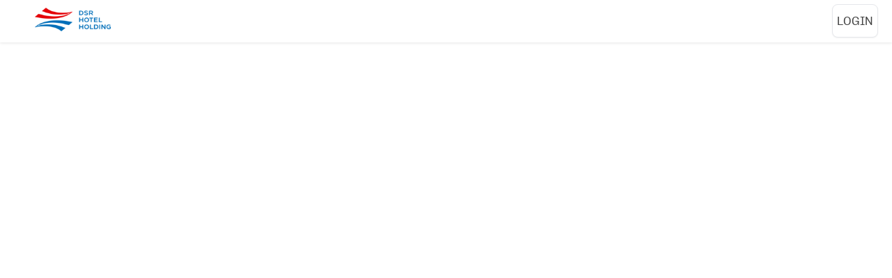

--- FILE ---
content_type: text/html; charset=utf-8
request_url: https://bewerben.dsr-hotelholding.de/de/
body_size: 16216
content:
<!DOCTYPE html>
<html lang="de" >

<head>
        <meta charset="utf-8">
    <title>Karriere Seite - hr-suite</title>
    <base href="https://bewerben.dsr-hotelholding.de/">
        <meta name="robots" content="index,follow">
    <meta name="description" content="">
    <meta name="keywords" content="">
        <link rel="canonical" href="https://bewerben.dsr-hotelholding.de/de/">

    
                <link rel="icon" href="/files/public_folder/c_2028/ae/70/ae707509347f13526d88e14fe1637230.ico" type="image/x-icon" />
                <link rel="shortcut icon" href="/files/public_folder/c_2028/ae/70/ae707509347f13526d88e14fe1637230.ico" type="image/x-icon" />

            <!-- <script src="assets/js/391c8bd1e5b7.js"></script>
 -->

        <!--[if lt IE 9]><script src="assets/html5shiv/3.7.2/html5shiv-printshiv.min.js"></script><![endif]-->
            <meta name="viewport" content="width=device-width, initial-scale=1.0">
            
    <!--  -->
    <script src="/node_modules/jquery/dist/jquery.min.js"></script> <!-- v3.6.4 -->

        <!-- <script src="https://code.jquery.com/jquery-migrate-3.3.2.min.js"></script> //! UNCOMMENT THIS to bring back jquery migrate logs to help remove deprecated functions https://github.com/jquery/jquery-migrate -->
    <script src="/node_modules/jquery-migrate/dist/jquery-migrate.min.js"></script> <!-- v3.3.2 -->

    <script src="/node_modules/jquery-ui/dist/jquery-ui.min.js"></script> <!-- v1.13.2 -->

    <script src="files/script/tag-it/js/tag-it.js"></script>
    <script src="https://cdnjs.cloudflare.com/ajax/libs/PapaParse/5.3.0/papaparse.min.js"></script>
    <script src="/node_modules/xlsx/dist/xlsx.full.min.js"></script> <!-- v0.18.5 -->

    
    
    <script src="files/script/bootstrap-tagsinput/dist/bootstrap-tagsinput.min.js"></script> <!-- //! upgraded -->
    <!-- <script src="https://maps.googleapis.com/maps/api/js?key=AIzaSyBeTAIf0eopfwMi_6VRyj_AGsNfpn7DTB0&libraries=places"></script> -->
    <script src="files/script/erp.js"></script>
    <script src="files/script/cms.js"></script>
    <script src="files/script/typeahead.js/dist/typeahead.bundle.js"></script>
    <script src="/files/script/dropzone.js"></script>
    <script src="/files/script/webauthn.js"></script>
    <!-- <script src="files/script/tinyMCE/tinymce.min.js" ></script> -->
    <script src="/node_modules/tinymce/tinymce.min.js?v=20260126"></script>

    <script>
        // AI Configuration for TinyMCE Plugin
        window.AI_CONFIG = {
            optimize_text: false        };
    </script>

    <script src="/node_modules/chart.js/dist/chart.umd.js"></script> <!-- v4.3.0 -->
    <script src="/node_modules/chartjs-plugin-datalabels/dist/chartjs-plugin-datalabels.min.js"></script> <!-- v2.2.0 -->

    <script>
        // undefined after upgrade
        // Chart.plugins.unregister(ChartDataLabels);
    </script>
    <!-- <script src="files/bootstrap/js/bootstrap.bundle.min.js" ></script> -->
    <script src="node_modules/bootstrap/dist/js/bootstrap.bundle.min.js"></script>

    <script src="files/script/tableExport.jquery.plugin-master/tableExport.min.js"></script>
    <script src="files/script/tableExport.jquery.plugin-master/libs/jsPDF/jspdf.min.js"></script>
    <script src="files/script/tableExport.jquery.plugin-master/libs/jsPDF-AutoTable/jspdf.plugin.autotable.js"></script>
    <script src="node_modules/bootstrap-table/dist/bootstrap-table.min.js"></script>
    <script src="node_modules/bootstrap-table/dist/locale/bootstrap-table-pl-PL.min.js"></script>
    <script src="node_modules/bootstrap-table/dist/locale/bootstrap-table-it-IT.min.js"></script>
    <script src="node_modules/bootstrap-table/dist/locale/bootstrap-table-es-ES.min.js"></script>
    <script src="node_modules/bootstrap-table/dist/locale/bootstrap-table-fr-FR.min.js"></script>
    <script src="node_modules/bootstrap-table/dist/locale/bootstrap-table-en-US.min.js"></script>
    <script src="node_modules/bootstrap-table/dist/locale/bootstrap-table-de-DE.min.js"></script>
    <script src="node_modules/bootstrap-table/dist/extensions/sticky-header/bootstrap-table-sticky-header.min.js"></script>
    <script src="node_modules/bootstrap-table/dist/extensions/export/bootstrap-table-export.min.js"></script>
    <script src="node_modules/bootstrap-table/dist/extensions/toolbar/bootstrap-table-toolbar.min.js"></script>
    <script src="node_modules/bootstrap-table/dist/extensions/filter-control/bootstrap-table-filter-control.min.js"></script>
    <script src="node_modules/bootstrap-table/dist/extensions/mobile/bootstrap-table-mobile.min.js"></script>
    <script src="node_modules/bootstrap-table/dist/extensions/fixed-columns/bootstrap-table-fixed-columns.min.js"></script>
    <script src="files/script/moment.js"></script>
    <script src="files/script/select2/dist/js/select2.min.js"></script>
    <script src="files/script/select2/dist/js/i18n/de.js"></script>
    <script src="files/script/bootstrap-datetimepicker.min.js"></script>
    <script src="files/script/bootstrap-colorpicker-2.5.2/dist/js/bootstrap-colorpicker.min.js"></script>
    <script src="files/script/myDropzone.js"></script>
    <script src="files/script/jquery.mark.min.js"></script>
    <script src="files/script/bootstrap-select-1.13.14/dist/js/bootstrap-select.js"></script>
    <script src="https://cdn.jsdelivr.net/npm/@simonwep/pickr/dist/pickr.min.js"></script>
    <script>
        $(document).ready(function() {
            var showCardViewForJobsInSmallLaptops = false;
            var showNewTemplateDesign = false;

            $(".bootstrap-table .fixed-table-container .fixed-table-body table").each(function() {
                if ($(this).hasClass("no-mobile-card-view")) {
                    $(this).bootstrapTable('refreshOptions', {
                        mobileResponsive: false,
                        cardView: false
                    });
                } else {
                    $(this).addClass("has-mobile-card-view");

                    // Set minWidth based on template design
                    var minWidthValue = 800;
                    if (this.id === 'jobList') {
                        if (showNewTemplateDesign) {
                            minWidthValue = 990; // New template shows card view at 990px and below
                        } else if (showCardViewForJobsInSmallLaptops) {
                            minWidthValue = 1405;
                        }
                    }

                    $(this).bootstrapTable('refreshOptions', {
                        mobileResponsive: true,
                        minWidth: minWidthValue
                    });
                }
            });

        });
    </script>


    <!-- =========================================== CSS =========================================== -->
    <link rel="stylesheet" href="files/css/font.css?v=1">
    <link rel="stylesheet" href="node_modules/bootstrap/dist/css/bootstrap.min.css">
    <link rel="stylesheet" href="node_modules/bootstrap/dist/css/bootstrap.min.css">
    <link rel="stylesheet" href="node_modules/bootstrap-table/dist/bootstrap-table.min.css">
    <link rel="stylesheet" href="node_modules/bootstrap-table/dist/extensions/sticky-header/bootstrap-table-sticky-header.min.css">
    <link rel="stylesheet" href="node_modules/bootstrap-table/dist/extensions/filter-control/bootstrap-table-filter-control.css">
    <link rel="stylesheet" href="node_modules/bootstrap-table/dist/extensions/fixed-columns/bootstrap-table-fixed-columns.css">
    <link rel="stylesheet" href="https://cdn.jsdelivr.net/npm/@simonwep/pickr/dist/themes/classic.min.css"> <!-- or choose another theme -->

    <script defer="defer" src="/dist/vendor.a6d326cc21495903f136.js"></script><link href="/dist/styles.b0894f6593a3b0ae0587.css" rel="stylesheet">    <!-- =========================================== CSS =========================================== -->

    <!-- <link href="https://unpkg.com/bootstrap-table@1.18.3/dist/bootstrap-table.min.css" rel="stylesheet"> added by Diae -->
        

            <script src="files/script/accessibility-fixes.js"></script>
        <link href="/files/css/karriere_accessibility.css?v=26012603" rel="stylesheet">
    
            <!-- Fix select placeholder colors for both old and new template designs -->
        <script src="files/script/select-placeholder-color-fix.js"></script>
    
            <link rel="stylesheet" href="files/css/2028_dsr.css">
        

</head>

<body id="top" class="bewerben_dsr-hotelholding_de hr_suite hr_suite_2028  uid_18 boot unknown other " data-hrpuls-id="2028" >
            <div id="react_data" class="d-none" data-react_props="{&quot;branch&quot;:&quot;https:\/\/bewerben.dsr-hotelholding.de\/app\/api\/v1\/&quot;,&quot;session_user&quot;:0,&quot;locale&quot;:&quot;de&quot;,&quot;translation_object&quot;:{&quot;common&quot;:{&quot;year&quot;:&quot;Jahr&quot;,&quot;no_data_available&quot;:&quot;Keine Daten verf\u00fcgbar&quot;,&quot;compensation&quot;:&quot;Verg\u00fctungsbericht f\u00fcr das laufende Jahr&quot;},&quot;Filter_component&quot;:{&quot;more_filters&quot;:&quot;Mehr&quot;,&quot;employee_status&quot;:&quot;Mitarbeitenden Status&quot;,&quot;Gender&quot;:&quot;Geschlecht&quot;,&quot;Male&quot;:&quot;M\u00e4nnlich&quot;,&quot;Female&quot;:&quot;Weiblich&quot;,&quot;Load_more_filters&quot;:&quot;Weitere Filter hinzuf\u00fcgen&quot;,&quot;displayed_enteries&quot;:&quot;Angezeigte Eingaben&quot;,&quot;to&quot;:&quot;bis&quot;,&quot;from&quot;:&quot;von&quot;,&quot;displayed_results&quot;:&quot;Angezeigte Ergebnisse&quot;,&quot;Saved_filters&quot;:&quot;Favoriten&quot;,&quot;successfully&quot;:&quot;erfolgreich&quot;,&quot;was_created&quot;:&quot;wurde erstellt&quot;,&quot;was_shared&quot;:&quot;wurde geteilt&quot;,&quot;was_deleted&quot;:&quot;wurde gel\u00f6scht&quot;,&quot;was_updated&quot;:&quot;wurde aktualisiert&quot;,&quot;is_already_use&quot;:&quot;bereits in Gebrauch ist, w\u00e4hlen Sie einen anderen Titel&quot;,&quot;Select_filters&quot;:&quot;W\u00e4hlen Sie die zu speichernden Filter&quot;,&quot;no_filters_stored&quot;:&quot;Es wurden keine Filter zum Speichern ausgew\u00e4hlt&quot;,&quot;No_title_error&quot;:&quot;Es wurde kein Titel zum Speichern angegeben&quot;,&quot;No_columns_error&quot;:&quot;Es wurden keine Spalten zum Speichern ausgew\u00e4hlt&quot;,&quot;delete_filter&quot;:&quot;Filter l\u00f6schen&quot;,&quot;edit_title&quot;:&quot;Titel bearbeiten&quot;,&quot;or&quot;:&quot;oder&quot;,&quot;org&quot;:&quot;Bereich&quot;,&quot;and&quot;:&quot;und&quot;,&quot;save&quot;:&quot;speichern&quot;,&quot;cancel&quot;:&quot;abbrechen&quot;,&quot;edit&quot;:&quot;bearbeiten&quot;,&quot;neu&quot;:&quot;NEU&quot;,&quot;advanced&quot;:&quot;erweiterter&quot;,&quot;Search&quot;:&quot;Suche&quot;,&quot;favorites_input_placeholder&quot;:&quot;Titel f\u00fcr Filter eingeben&quot;,&quot;expert&quot;:&quot;Boolsche Operatoren&quot;,&quot;apply&quot;:&quot;ANWENDEN&quot;,&quot;Fullname&quot;:&quot;Name&quot;,&quot;shareWith&quot;:&quot;teilen mit&quot;,&quot;shareFilter&quot;:&quot;diesen Filter weitergeben&quot;,&quot;deleteFilter&quot;:&quot;M\u00f6chten Sie diesen Filter l\u00f6schen?&quot;,&quot;deadline&quot;:&quot;Stichtag&quot;,&quot;Starting_From&quot;:&quot;Ausgehend von&quot;,&quot;delete&quot;:&quot;l\u00f6schen&quot;,&quot;share&quot;:&quot;Aktie&quot;,&quot;warning_share_refresh&quot;:&quot;Hinweis: Um mit allen Mitarbeitern zu teilen, nutzen Sie den\n            Filter beim ersten Laden. Ein Aktualisieren nach dem Filtern\n            begrenzt Ihre Optionen.&quot;,&quot;mainCustomers&quot;:&quot;Hauptkunden anzeigen&quot;},&quot;Table_component&quot;:{&quot;showing&quot;:&quot;Zeige Zeile&quot;,&quot;to&quot;:&quot;bis&quot;,&quot;of&quot;:&quot;von&quot;,&quot;rows&quot;:&quot;Zeilen&quot;,&quot;rows_per_page&quot;:&quot;Zeilen pro Seite:&quot;,&quot;Search&quot;:&quot;Suche&quot;,&quot;toggle_comments&quot;:&quot;Kommentare ein-\/ausblenden&quot;,&quot;nested_rows&quot;:&quot;Mit Verschachtelung&quot;,&quot;nested_rows_details&quot;:&quot;Detaillierter Export verschachtelter Daten&quot;,&quot;toggle_all&quot;:&quot;Alle umschalten&quot;,&quot;untoggle_all&quot;:&quot;Liste leeren&quot;,&quot;filter_placeholder&quot;:&quot;Filter nach Keywords...&quot;,&quot;rows_selected&quot;:&quot;Zeilen ausgew\u00e4hlt&quot;,&quot;exported_data&quot;:&quot;Exportierte Daten&quot;,&quot;print&quot;:&quot;Drucken&quot;},&quot;Absences_pages&quot;:{&quot;bem&quot;:&quot;Betriebliches Eingliederungsmanagement&quot;,&quot;apply&quot;:&quot;ANWENDEN&quot;,&quot;download_within_timerange&quot;:&quot;Im Zeitraum genehmigt&quot;,&quot;download_all&quot;:&quot;Im Zeitraum liegend&quot;,&quot;approved_absences&quot;:&quot;Genehmigte Abwesenheiten&quot;,&quot;absences&quot;:&quot;Abwesenheiten&quot;,&quot;start_date&quot;:&quot;Startdatum&quot;,&quot;end_date&quot;:&quot;Enddatum&quot;,&quot;to&quot;:&quot;bis&quot;,&quot;from&quot;:&quot;von&quot;,&quot;absence_period&quot;:&quot;Abwesenheitszeitraum&quot;,&quot;deadline&quot;:&quot;Stichtag&quot;,&quot;absence_type&quot;:&quot;Abwesenheitsarten&quot;,&quot;Filter&quot;:&quot;Filter&quot;,&quot;Department&quot;:&quot;Abteilung&quot;,&quot;totalMoving&quot;:&quot;Gesamtbewegung&quot;,&quot;avgMoving&quot;:&quot;Durchschnittliche Bewegung&quot;,&quot;netGrowth&quot;:&quot;Netto-Wachstum&quot;,&quot;total&quot;:&quot;Gesamt&quot;,&quot;average&quot;:&quot;Durchschnitt&quot;,&quot;restVJ&quot;:&quot;RestVJ&quot;,&quot;genVJ&quot;:&quot;GenVJ&quot;,&quot;Firstname&quot;:&quot;Vorname&quot;,&quot;Lastname&quot;:&quot;Nachname&quot;,&quot;sickness_days&quot;:&quot;Krankheitstage&quot;,&quot;Jan&quot;:&quot;Jan&quot;,&quot;Feb&quot;:&quot;Feb&quot;,&quot;Mar&quot;:&quot;M\u00e4r&quot;,&quot;Apr&quot;:&quot;Apr&quot;,&quot;May&quot;:&quot;Mai&quot;,&quot;Jun&quot;:&quot;Jun&quot;,&quot;Jul&quot;:&quot;Jul&quot;,&quot;Aug&quot;:&quot;Aug&quot;,&quot;Sep&quot;:&quot;Sep&quot;,&quot;Oct&quot;:&quot;Okt&quot;,&quot;Nov&quot;:&quot;Nov&quot;,&quot;Dec&quot;:&quot;Dez&quot;,&quot;planned&quot;:&quot;Geplant&quot;,&quot;resturlaub&quot;:&quot;Resturlaub&quot;,&quot;anspruch&quot;:&quot;Anspruch&quot;,&quot;eingereicht&quot;:&quot;Eingereicht&quot;,&quot;verf\u00fcgbar&quot;:&quot;Verf\u00fcgbar&quot;,&quot;genehmigt&quot;:&quot;Genehmigt&quot;,&quot;liegend&quot;:&quot;LIEGEND&quot;,&quot;rest&quot;:&quot;Rest&quot;,&quot;initial&quot;:&quot;AnsPr&quot;,&quot;Type&quot;:&quot;Typ&quot;,&quot;showAll&quot;:&quot;alle&quot;,&quot;download&quot;:&quot;Anh\u00e4nge herunterladen&quot;,&quot;endTimeError&quot;:&quot;Sie k\u00f6nnen kein Enddatum ausw\u00e4hlen, das vor dem Startdatum liegt. Bitte w\u00e4hlen Sie ein g\u00fcltiges Enddatum.&quot;,&quot;startTimeError&quot;:&quot;Sie k\u00f6nnen kein Startdatum ausw\u00e4hlen, das nach dem Enddatum liegt. Bitte w\u00e4hlen Sie ein g\u00fcltiges Startdatum.&quot;,&quot;selectError&quot;:&quot;Bitte w\u00e4hlen Sie zuerst einen Auswahltyp aus.&quot;,&quot;noFilesError&quot;:&quot;Keine Dateien zum Hochladen vorhanden.&quot;,&quot;fteHeadcount&quot;:&quot;Gesamte FTE \/ Mitarbeiterzahl&quot;,&quot;takenDaysUpToToday&quot;:&quot;Bis heute genommene Tage.&quot;,&quot;Haupteinheit&quot;:&quot;Haupteinheit&quot;,&quot;mail&quot;:&quot;E-Mail&quot;,&quot;status&quot;:&quot;Status&quot;,&quot;main_customer&quot;:&quot;Haupteinheit&quot;,&quot;fte&quot;:&quot;FTE&quot;},&quot;time_tracking&quot;:{&quot;generalErrors&quot;:{&quot;warning&quot;:&quot;Warnhinweise&quot;,&quot;error&quot;:&quot;Fehler&quot;,&quot;export_error&quot;:&quot;Fehler beim Export&quot;,&quot;export_failed&quot;:&quot;Export fehlgeschlagen: &quot;,&quot;booking_error&quot;:&quot;Buchungsfehler&quot;,&quot;booking_partial_error&quot;:&quot;Einige Zeiten konnten nicht verarbeitet werden&quot;,&quot;server_error&quot;:&quot;Serverfehler&quot;,&quot;general_error_msg&quot;:&quot;Es ist ein unerwarteter Fehler aufgetreten. Bitte kontaktieren Sie den Support mit den entsprechenden Informationen.&quot;,&quot;d_no_time_model&quot;:&quot;Kein Zeitmodell zugewiesen f\u00fcr diesen Tag.&quot;,&quot;open_bookings&quot;:&quot;Dieser Tag enth\u00e4lt Zeiteintr\u00e4ge mit offenen Buchungen. Bitte schlie\u00dfen Sie die Buchungen ab, bevor Sie fortfahren.&quot;,&quot;checking_excess_overtime&quot;:&quot;Pr\u00fcfung auf Mehrarbeit...&quot;,&quot;required_data&quot;:&quot;F\u00fcr diese Aktion muss mindestens eines der Felder gesetzt sein.&quot;,&quot;no_selected_times&quot;:&quot;Diese Aktion erfordert die Auswahl von Zeiteintr\u00e4gen.&quot;,&quot;unauthorized_edit&quot;:&quot;Sie sind nicht berechtigt, diesen Stundenzettel zu bearbeiten.&quot;,&quot;unauthorized_step_approver&quot;:&quot;Sie sind nicht berechtigt, diesen Best\u00e4tigungsschritt zu bearbeiten. Nur der zugewiesene Genehmiger kann diesen Schritt bearbeiten.&quot;,&quot;pdf_times_not_found&quot;:&quot;Keine Zeiten f\u00fcr diesen pdf-Export gefunden&quot;,&quot;pdf_project_not_found&quot;:&quot;Keine Projekte zum Exportieren gefunden&quot;,&quot;no_time_entries_found_for&quot;:&quot;Keine Zeiteintr\u00e4ge gefunden f\u00fcr :&quot;,&quot;no_time_entries_found_for_filters&quot;:&quot;Keine Zeiteintr\u00e4ge f\u00fcr die ausgew\u00e4hlten Filter gefunden&quot;,&quot;error_data_validation&quot;:&quot;Ein Fehler ist beim Abrufen der Daten aufgetreten&quot;,&quot;validation_error_titles&quot;:{&quot;forbidden_request&quot;:&quot;Verbotene Anfrage&quot;,&quot;unexpected_server_response&quot;:&quot;Unerwartete Serverantwort&quot;,&quot;unsaved_changes&quot;:&quot;ungespeicherte \u00c4nderungen&quot;,&quot;edit_time_rows&quot;:&quot;ung\u00fcltiger Bearbeitungsvorgang&quot;,&quot;selectedDays&quot;:&quot;ung\u00fcltige Tagesauswahl&quot;,&quot;pdf_times_not_found&quot;:&quot;zeiten nicht gefunden&quot;,&quot;pdf_project_not_found&quot;:&quot;projekte nicht gefunden&quot;,&quot;no_selected_times&quot;:&quot;keine ausgew\u00e4hlten zeiten&quot;,&quot;unauthorized_edit&quot;:&quot;unberechtigte bearbeitung&quot;,&quot;unauthorized_step_approver&quot;:&quot;unberechtigter best\u00e4tigungsschritt&quot;,&quot;required_data&quot;:&quot;erforderliche daten fehlen&quot;,&quot;d_no_time_model&quot;:&quot;kein zeitmodell&quot;,&quot;uneditable_ende_field&quot;:&quot;nicht bearbeitbares ende-feld&quot;,&quot;Ende&quot;:&quot;problematisches ende&quot;,&quot;candidateId&quot;:&quot;ung\u00fcltige kandidaten-id&quot;,&quot;open_booking&quot;:&quot;offene buchung&quot;,&quot;overlapping_bookings&quot;:&quot;\u00fcberlappende buchungen&quot;,&quot;overlapping_start_times&quot;:&quot;\u00fcberlappende startzeiten&quot;,&quot;overlapping_end_times&quot;:&quot;\u00fcberlappende endzeit&quot;,&quot;start_time&quot;:&quot;problematische startzeit&quot;,&quot;end_time&quot;:&quot;problematische endzeit&quot;,&quot;Status&quot;:&quot;ung\u00fcltiger status&quot;,&quot;existing_status&quot;:&quot;vorhandener status&quot;,&quot;add_time_authorization&quot;:&quot;fehlende hinzuf\u00fcgungsberechtigung&quot;,&quot;Required Times&quot;:&quot;erforderliche zeiten fehlen&quot;,&quot;absence_day_error&quot;:&quot;fehltag&quot;,&quot;encryptedData&quot;:&quot;ung\u00fcltige anfrage&quot;,&quot;view_time_authorization&quot;:&quot;fehlende anzeigeberechtigung&quot;,&quot;edit_time_authorization&quot;:&quot;fehlende bearbeitungsberechtigung&quot;,&quot;delete_time_authorization&quot;:&quot;fehlende l\u00f6schberechtigung&quot;,&quot;uneditable_beginn_field&quot;:&quot;nicht bearbeitbares beginn-feld&quot;,&quot;answer_authorization&quot;:&quot;fehlende antwortberechtigung&quot;,&quot;Answer&quot;:&quot;problematische antwort&quot;,&quot;error_data_validation&quot;:&quot;Fehler bei der Datenvalidierung&quot;,&quot;comment_authorization&quot;:&quot;fehlende kommentarberechtigung&quot;,&quot;Kommentar&quot;:&quot;problematischer T\u00e4tigkeit&quot;,&quot;workpackage_id&quot;:&quot;ung\u00fcltiges Konto&quot;,&quot;project_id&quot;:&quot;ung\u00fcltiges projekt&quot;,&quot;dateKey&quot;:&quot;ung\u00fcltiger datenschl\u00fcssel&quot;,&quot;Beginn&quot;:&quot;problematischer beginn&quot;,&quot;unauthorized_approver&quot;:&quot;fehlende bearbeitungsberechtigung&quot;,&quot;terminal_restriction&quot;:&quot;Terminalerfassungs-Einschr\u00e4nkung&quot;}},&quot;approve_selected&quot;:&quot;Ausgew\u00e4hlte genehmigen&quot;,&quot;reject_selected&quot;:&quot;Ausgew\u00e4hlte ablehnen&quot;,&quot;hours_booked&quot;:&quot;Std: Gebucht&quot;,&quot;hours_calculated&quot;:&quot;Std: Angerechnet&quot;,&quot;correction_values&quot;:&quot;Korrekturwerte&quot;,&quot;add_today_entry&quot;:&quot;Heutigen Eintrag Addieren&quot;,&quot;today&quot;:&quot;Heute&quot;,&quot;candidate_id&quot;:&quot;Kandidaten-ID&quot;,&quot;project_id&quot;:&quot;Projekt-ID&quot;,&quot;unassigned&quot;:&quot;nicht zugeordnet&quot;,&quot;project_export&quot;:&quot;Exportvorhaben&quot;,&quot;year_export&quot;:&quot;Jahresexport&quot;,&quot;account_export&quot;:&quot;Konto exportieren&quot;,&quot;timesheet_export&quot;:&quot;Monatlicher Stundenzettel&quot;,&quot;overview&quot;:&quot;\u00dcbersicht&quot;,&quot;details&quot;:&quot;Einzelheiten&quot;,&quot;export&quot;:&quot;exportieren&quot;,&quot;accounts&quot;:&quot;Konten&quot;,&quot;projects&quot;:&quot;Projekte&quot;,&quot;employee&quot;:&quot;Mitarbeiter\/-in&quot;,&quot;approvedOnly&quot;:&quot;Nur genehmigte Zeiten&quot;,&quot;days&quot;:&quot;Tage&quot;,&quot;total&quot;:&quot;Gesamt&quot;,&quot;total_decimal&quot;:&quot;Total (Dezimal)&quot;,&quot;Korrekturwerte anzeigen&quot;:&quot;Show correction values&quot;,&quot;monthBalance&quot;:&quot;Monatssaldo&quot;,&quot;annualBalance&quot;:&quot;Jahressaldo&quot;,&quot;totalBalance&quot;:&quot;Gesamtsaldo&quot;,&quot;add&quot;:&quot;hinzuf\u00fcgen&quot;,&quot;edit&quot;:&quot;bearbeiten&quot;,&quot;delete&quot;:&quot;l\u00f6schen&quot;,&quot;ignoredEntries&quot;:&quot;zeiteintr\u00e4ge wurden ignoriert&quot;,&quot;save&quot;:&quot;Speichern&quot;,&quot;noChange&quot;:&quot;Keine \u00c4nderung&quot;,&quot;autoBookDay&quot;:&quot;Standard buchen&quot;,&quot;ManuelleZeitkorrekturen&quot;:&quot;Manuelle Zeitkorrekturen&quot;,&quot;autoBookDayText&quot;:&quot;Standard&quot;,&quot;autoStart&quot;:&quot;Start&quot;,&quot;autoEnd&quot;:&quot;End&quot;,&quot;Time_Tracking_Report&quot;:&quot;Bericht zur Zeiterfassung&quot;,&quot;Missing_Times_Report&quot;:&quot;Fehlende Arbeitszeiten&quot;,&quot;no_bookings&quot;:&quot;Kein Buchung&quot;,&quot;monthly_report&quot;:&quot;Monatlicher Zeitbericht&quot;,&quot;evacuation_list&quot;:&quot;Evakuierungsliste&quot;,&quot;Employees_Report&quot;:&quot;Bericht der Mitarbeiter&quot;,&quot;use_cache&quot;:&quot;Cache verwenden&quot;,&quot;use_cache_description&quot;:&quot;Daten sind bis zu 30 Minuten gecacht, m\u00f6glicherweise veraltet&quot;,&quot;active&quot;:&quot;aktiv&quot;,&quot;inactive&quot;:&quot;Inaktiv&quot;,&quot;sorted_by_summary_type&quot;:&quot;Nach Buchungsarten sortiert&quot;,&quot;export_summary_type&quot;:&quot;Buchungsart&quot;,&quot;yearly_summary&quot;:&quot;Jahres\u00fcbersicht&quot;,&quot;sum_days&quot;:&quot;Summe Tage&quot;,&quot;sum_hours&quot;:&quot;Summe Stunden&quot;,&quot;sum_decimal_hours&quot;:&quot;Summe Dezimalstunden&quot;,&quot;loading_columns&quot;:&quot;Spalten werden geladen...&quot;,&quot;filter&quot;:{&quot;hide_unbooked_days&quot;:&quot;Ungebuchte Tage ausblenden&quot;,&quot;hide_former_employees&quot;:&quot;Ex-Mitarbeitende ausblenden&quot;,&quot;unbooked_days&quot;:&quot;Nicht gebuchte Tage&quot;,&quot;for_employee&quot;:&quot;f\u00fcr Mitarbeiter&quot;,&quot;visibility_toggle_tooltip&quot;:&quot;Aktivieren zum Ausblenden&quot;,&quot;visibility&quot;:&quot;Sichtbarkeitssteuerungen&quot;,&quot;search_placeholder&quot;:&quot;Suche&quot;,&quot;time_entries_between&quot;:&quot;Zeiteintr\u00e4ge zwischen&quot;,&quot;and&quot;:&quot;und&quot;,&quot;from&quot;:&quot;von&quot;,&quot;to&quot;:&quot;bis&quot;,&quot;projects&quot;:&quot;Projekte&quot;,&quot;status&quot;:&quot;status&quot;,&quot;konto&quot;:&quot;konto&quot;,&quot;bis&quot;:&quot;bis&quot;,&quot;outRangeError&quot;:&quot;Der Zeitraum vom %s bis zum %s liegt au\u00dferhalb der aktuellen Anzeige. Klicken Sie auf &#039;Anwenden&#039;, um Daten zu laden.&quot;,&quot;moreThan20kResults1&quot;:&quot;Es werden %s von %s Datens\u00e4tzen angezeigt.&quot;,&quot;moreThan20kResults2&quot;:&quot;F\u00fcr weitere Ergebnisse klicken Sie auf &#039;Mehr laden&#039; oder w\u00e4hlen Sie einen spezifischen Zeitraum.&quot;,&quot;availableResultsRange&quot;:&quot;Verf\u00fcgbare Ergebnisse vom %s bis zum %s.&quot;,&quot;apply&quot;:&quot;ANWENDEN&quot;,&quot;load_more&quot;:&quot;Mehr laden&quot;,&quot;roles&quot;:&quot;Roles&quot;,&quot;orgs&quot;:&quot;Organisation&quot;,&quot;filter_warning&quot;:&quot;Achtung: Filter von anderen Berichtsseiten k\u00f6nnten noch aktiv sein. Um alle Ergebnisse auf dieser Seite zu sehen, bitte l\u00f6schen Sie diese Filter.&quot;,&quot;clear_filters&quot;:&quot;Filter l\u00f6schen&quot;},&quot;defaultModal&quot;:{&quot;title&quot;:&quot;Die angegebenen Daten waren ung\u00fcltig&quot;},&quot;modal&quot;:{&quot;cancel&quot;:&quot;abbrechen&quot;,&quot;save&quot;:&quot;speichern&quot;,&quot;close&quot;:&quot;schlie\u00dfen&quot;},&quot;weekTitle&quot;:{&quot;de&quot;:&quot;KW&quot;,&quot;en&quot;:&quot;WK&quot;,&quot;fr&quot;:&quot;SEM&quot;,&quot;pl&quot;:&quot;TYG&quot;},&quot;WeimarerKonto&quot;:{&quot;title&quot;:&quot;WeimarerKonto&quot;,&quot;options&quot;:[&quot;Terminal&quot;,&quot;Home Office&quot;,&quot;Dienstgang&quot;,&quot;Abwesend&quot;,&quot;Manuell&quot;,&quot;Bereitschaft&quot;,&quot;Winterdienst&quot;]},&quot;columns&quot;:{&quot;Fullname&quot;:&quot;Name&quot;,&quot;Firstname&quot;:&quot;Vorname&quot;,&quot;Lastname&quot;:&quot;Nachname&quot;,&quot;Organisation&quot;:&quot;Organisation&quot;,&quot;Hours&quot;:&quot;Stunden&quot;,&quot;Datum&quot;:{&quot;title&quot;:&quot;Datum&quot;},&quot;Konto&quot;:{&quot;title&quot;:&quot;Konto&quot;,&quot;options&quot;:{&quot;0&quot;:&quot;B\u00fcro&quot;,&quot;1&quot;:&quot;Mobile Office&quot;,&quot;2&quot;:&quot;Dienstreise&quot;,&quot;3&quot;:&quot;Abwesend&quot;,&quot;4&quot;:&quot;Dienstgang&quot;,&quot;7&quot;:&quot;Au\u00dfendienst&quot;,&quot;8&quot;:&quot;Messe&quot;,&quot;9&quot;:&quot;Krank nach Hause&quot;,&quot;10&quot;:&quot;Produktion&quot;,&quot;11&quot;:&quot;Mobile Arbeit&quot;,&quot;12&quot;:&quot;Berufsschule&quot;,&quot;13&quot;:&quot;Serviceeinsatz&quot;,&quot;14&quot;:&quot;Schulung&quot;,&quot;15&quot;:&quot;Interkontinental Flug&quot;,&quot;16&quot;:&quot;Lohn&quot;,&quot;17&quot;:&quot;Telework&quot;,&quot;18&quot;:&quot;Praktische Pr\u00fcfung&quot;,&quot;19&quot;:&quot;Praxisbesuch&quot;}},&quot;Project&quot;:{&quot;title&quot;:&quot;Projekt&quot;,&quot;dayText&quot;:&quot;Projekt(e)&quot;},&quot;Beginn&quot;:{&quot;title&quot;:&quot;Start&quot;},&quot;Ende&quot;:{&quot;title&quot;:&quot;Ende&quot;},&quot;Std.&quot;:{&quot;title&quot;:&quot;Dauer&quot;,&quot;warningMsg&quot;:{&quot;day&quot;:&quot;10 Stunden \u00fcberschritten.&quot;,&quot;week&quot;:&quot;48 Stunden \u00fcberschritten.&quot;}},&quot;Saldo&quot;:{&quot;title&quot;:&quot;Saldo&quot;},&quot;Pause&quot;:{&quot;title&quot;:&quot;Pause&quot;},&quot;Kommentar&quot;:{&quot;title&quot;:&quot;T\u00e4tigkeit&quot;},&quot;Answer&quot;:{&quot;title&quot;:&quot;Antwort&quot;},&quot;approval_step&quot;:{&quot;title&quot;:&quot;Genehmigungsschritt&quot;,&quot;tooltip&quot;:{&quot;incomplete&quot;:&quot;Genehmigung noch nicht abgeschlossen - Schritt {current} von {total}&quot;,&quot;completed&quot;:&quot;Genehmigung abgeschlossen - alle {total} Schritte durchlaufen&quot;,&quot;no_steps&quot;:&quot;Keine Genehmigungsschritte erforderlich&quot;,&quot;approval_in_progress&quot;:&quot;Genehmigung l\u00e4uft: {current} von {total} abgeschlossen&quot;}},&quot;Status&quot;:{&quot;title&quot;:&quot;Status&quot;,&quot;options&quot;:[&quot;Fehler&quot;,&quot;Offen&quot;,&quot;Eingereicht&quot;,&quot;Wieder Eingereicht&quot;,&quot;Genehmigt&quot;,&quot;Genehmigt&quot;,&quot;Abgelehnt&quot;,&quot;Archiv&quot;,&quot;Gespeichert&quot;,&quot;Offene Buchung&quot;],&quot;errors&quot;:{&quot;answerRequired&quot;:&quot;Das Antwortfeld kann erforderlich sein, wenn der Status abgelehnt ist.&quot;}},&quot;name&quot;:{&quot;title&quot;:&quot;Name&quot;},&quot;organisation&quot;:{&quot;title&quot;:&quot;Organisation&quot;},&quot;totalBalance&quot;:{&quot;title&quot;:&quot;Gesamtsaldo&quot;},&quot;decimalStd&quot;:{&quot;title&quot;:&quot;Dezimal Std.&quot;},&quot;decimalPause&quot;:{&quot;title&quot;:&quot;Dezimal Pause&quot;},&quot;decimalSaldo&quot;:{&quot;title&quot;:&quot;Dezimal Saldo&quot;},&quot;decimalTotalSaldo&quot;:{&quot;title&quot;:&quot;Dezimal Gesamtsaldo&quot;}},&quot;material_table&quot;:{&quot;body&quot;:{&quot;emptyDataSourceMessage&quot;:&quot;Keine Eintr\u00e4ge&quot;,&quot;addTooltip&quot;:&quot;Hinzuf\u00fcgen&quot;,&quot;deleteTooltip&quot;:&quot;L\u00f6schen&quot;,&quot;editTooltip&quot;:&quot;Bearbeiten&quot;,&quot;filterRow&quot;:{&quot;filterTooltip&quot;:&quot;Filter&quot;},&quot;editRow&quot;:{&quot;deleteText&quot;:&quot;Wollen Sie diese Zeile wirklich l\u00f6schen ?&quot;,&quot;deleteTime&quot;:&quot;Wollen Sie diesen Zeiteintrag wirklich l\u00f6schen ?&quot;,&quot;cancelTooltip&quot;:&quot;Abbrechen&quot;,&quot;saveTooltip&quot;:&quot;Speichern&quot;}},&quot;grouping&quot;:{&quot;placeholder&quot;:&quot;Spalten ziehen ...&quot;,&quot;groupedBy&quot;:&quot;Gruppiert nach=&gt;&quot;},&quot;header&quot;:{&quot;actions&quot;:&quot; &quot;},&quot;pagination&quot;:{&quot;labelDisplayedRows&quot;:&quot;{from}-{to} von {count}&quot;,&quot;labelWeeksSelect&quot;:&quot;Wochen&quot;,&quot;labelRowsPerPage&quot;:&quot;Zeilen pro Seite:&quot;,&quot;labelWeeksPerPage&quot;:&quot;Wochen pro Seite:&quot;,&quot;firstAriaLabel&quot;:&quot;Erste Seite&quot;,&quot;firstTooltip&quot;:&quot;Erste Seite&quot;,&quot;previousAriaLabel&quot;:&quot;Vorherige Seite&quot;,&quot;previousTooltip&quot;:&quot;Vorherige Seite&quot;,&quot;nextAriaLabel&quot;:&quot;N\u00e4chste Seite&quot;,&quot;nextTooltip&quot;:&quot;N\u00e4chste Seite&quot;,&quot;lastAriaLabel&quot;:&quot;Letzte Seite&quot;,&quot;lastTooltip&quot;:&quot;Letzte Seite&quot;},&quot;toolbar&quot;:{&quot;addRemoveColumns&quot;:&quot;Spalten hinzuf\u00fcgen oder l\u00f6schen&quot;,&quot;nRowsSelected&quot;:&quot;Ausgew\u00e4hlte Buchungen : {0}&quot;,&quot;showColumnsTitle&quot;:&quot;Zeige Spalten&quot;,&quot;showColumnsAriaLabel&quot;:&quot;Zeige Spalten&quot;,&quot;exportTitle&quot;:&quot;Export&quot;,&quot;exportAriaLabel&quot;:&quot;Export&quot;,&quot;exportName&quot;:&quot;Export als CSV&quot;,&quot;searchTooltip&quot;:&quot;Suche&quot;,&quot;searchPlaceholder&quot;:&quot;Suche&quot;}},&quot;working_time_summary&quot;:{&quot;account&quot;:{&quot;title&quot;:&quot;Arbeitszeitkonto&quot;,&quot;booked_title&quot;:&quot;Gebucht&quot;,&quot;approved_title&quot;:&quot;Genehmigt&quot;,&quot;table&quot;:{&quot;total&quot;:&quot;Gesamt&quot;,&quot;time_period&quot;:&quot;Zeitraum&quot;,&quot;target&quot;:&quot;Soll(h)&quot;,&quot;actual&quot;:&quot;Ist(h)&quot;,&quot;absence&quot;:&quot;Abwesenheit&quot;,&quot;absent&quot;:&quot;Abwesend&quot;,&quot;balance&quot;:&quot;Saldo&quot;,&quot;days&quot;:&quot;Tage&quot;,&quot;untill&quot;:&quot;bis&quot;,&quot;month&quot;:&quot;Monat&quot;,&quot;approved&quot;:&quot;genehmigt&quot;,&quot;booked&quot;:&quot;gebucht&quot;,&quot;corrections_header&quot;:&quot;Arbeitszeit Korrekturwerte&quot;,&quot;show_correction_values&quot;:&quot;Korrekturwerte anzeigen&quot;,&quot;no_correction_values_found&quot;:&quot;Es wurden keine Zeitkorrekturwerte gefunden&quot;,&quot;title&quot;:&quot;Titel&quot;,&quot;date&quot;:&quot;Datum&quot;,&quot;correction&quot;:&quot;Korrektur (h)&quot;,&quot;correction_factor&quot;:&quot;Gutschrift&quot;}},&quot;model&quot;:{&quot;title&quot;:&quot;Arbeitszeitmodell&quot;,&quot;emptyModel&quot;:&quot;Kein Arbeitszeitmodell zugeordnet.&quot;,&quot;noModelsAssigned&quot;:&quot;Keine Zeitmodelle diesem Zeitraum zugewiesen.&quot;,&quot;table&quot;:{&quot;weekday&quot;:&quot;Wochentag&quot;,&quot;hrs&quot;:&quot;Dauer&quot;,&quot;breaks&quot;:&quot;Pausen&quot;,&quot;working_hours&quot;:&quot;Arbeitszeiten&quot;,&quot;working_day&quot;:&quot;Arbeitstag&quot;,&quot;rest_day&quot;:&quot;Ruhetag&quot;}}}},&quot;Org_chart&quot;:{&quot;employees&quot;:&quot;Mitarbeiter&quot;,&quot;organizations&quot;:&quot;Organisationen&quot;,&quot;orgaXdetails&quot;:&quot;Organisationen mit Details&quot;,&quot;horizontal&quot;:&quot;Horizontal&quot;,&quot;vertical&quot;:&quot;Vertikal&quot;,&quot;diagonal&quot;:&quot;Diagonal&quot;,&quot;elbow&quot;:&quot;Ellenbogen&quot;,&quot;step&quot;:&quot;Stufe&quot;,&quot;straight&quot;:&quot;Gerade&quot;,&quot;print&quot;:&quot;Zu drucken&quot;,&quot;leaders&quot;:&quot;F\u00fchrungskr\u00e4fte&quot;,&quot;direct_report&quot;:&quot;direkter Bericht&quot;,&quot;head_count&quot;:&quot;Kopfzahl&quot;,&quot;job_title&quot;:&quot;Berufsbezeichnung&quot;,&quot;parent_id&quot;:&quot;Eltern-ID&quot;,&quot;title&quot;:&quot;Titel&quot;,&quot;type&quot;:&quot;Typ&quot;},&quot;Modal_absences&quot;:{&quot;export_empty_template&quot;:&quot; Excel-Vorlage herunterladen&quot;,&quot;save&quot;:&quot;speichern&quot;,&quot;holidayxtiemmodel&quot;:&quot;Feiertagsgruppe X Zeitmodell&quot;,&quot;absences&quot;:&quot;Abwesenheiten&quot;,&quot;times&quot;:&quot;Arbeitszeiten&quot;,&quot;workingtimemodel&quot;:&quot;Arbeitszeitmodell&quot;,&quot;holidayslistgroup&quot;:&quot;Feiertagsgruppe&quot;,&quot;holiday_entiltment&quot;:&quot;Urlaubsanspruch&quot;,&quot;zip_folder&quot;:&quot;ZIP-Datei&quot;,&quot;import&quot;:&quot;Importieren&quot;,&quot;export&quot;:&quot;Exportieren&quot;,&quot;import_type&quot;:&quot;Import: &quot;,&quot;file_upload&quot;:&quot;Datei hochladen&quot;,&quot;file_download&quot;:&quot;Vorlage herunterladen&quot;,&quot;close&quot;:&quot;Schlie\u00dfen&quot;,&quot;success&quot;:&quot;Erfolg&quot;,&quot;error&quot;:&quot;Fehler&quot;,&quot;invalid_file_type&quot;:&quot;Ung\u00fcltiger Dateityp. Nur %s Dateien sind erlaubt.&quot;,&quot;file_size_error&quot;:&quot;Dateigr\u00f6\u00dfe (%s MB) \u00fcberschreitet das Maximum von %s MB.&quot;,&quot;import_success&quot;:&quot;Import erfolgreich abgeschlossen&quot;,&quot;import_error&quot;:&quot;Fehler beim Importieren&quot;,&quot;times_import_success&quot;:&quot;Zeiten wurden erfolgreich importiert&quot;,&quot;times_import_error&quot;:&quot;Ein Fehler ist beim Importieren der Zeiten aufgetreten&quot;,&quot;processing&quot;:&quot;Verarbeitung...&quot;,&quot;no_data&quot;:&quot;Keine Daten verf\u00fcgbar&quot;},&quot;RollbackModal&quot;:{&quot;title&quot;:&quot;IMPORT R\u00dcCKG\u00c4NGIG MACHEN&quot;,&quot;search_placeholder&quot;:&quot;Dateien suchen...&quot;,&quot;search_button&quot;:&quot;Suchen&quot;,&quot;search_files_instruction&quot;:&quot;Suchen Sie nach Importdateien nach Namen, um zu einem fr\u00fcheren Zustand zur\u00fcckzukehren.&quot;,&quot;no_search_term&quot;:&quot;Bitte geben Sie einen Suchbegriff ein&quot;,&quot;files_found&quot;:&quot;%d Dateien gefunden&quot;,&quot;no_files_found&quot;:&quot;Keine Dateien gefunden&quot;,&quot;invalid_response&quot;:&quot;Ung\u00fcltige Antwort vom Server&quot;,&quot;search_error&quot;:&quot;Fehler beim Suchen nach Dateien&quot;,&quot;select_file&quot;:&quot;Bitte w\u00e4hlen Sie eine Datei zum Zur\u00fccksetzen aus.&quot;,&quot;rollback_success&quot;:&quot;Erfolgreich alle Datens\u00e4tze zur\u00fcckgesetzt von %s&quot;,&quot;rollback_error&quot;:&quot;Fehler beim Zur\u00fccksetzen des Imports&quot;,&quot;rollback_server_error&quot;:&quot;Ein Fehler ist beim Zur\u00fccksetzen aufgetreten&quot;,&quot;cancel_button&quot;:&quot;Abbrechen&quot;,&quot;rollback_button&quot;:&quot;Zur\u00fccksetzen&quot;,&quot;success&quot;:&quot;Erfolg&quot;,&quot;error&quot;:&quot;Fehler&quot;,&quot;file_details&quot;:{&quot;imported_by&quot;:&quot;Importiert von&quot;,&quot;date&quot;:&quot;Datum&quot;}},&quot;Charts_reporting&quot;:{&quot;save&quot;:&quot;Speichern&quot;,&quot;cancel&quot;:&quot;Abbrechen&quot;,&quot;title&quot;:&quot;Titel&quot;,&quot;description&quot;:&quot;Beschreibung&quot;,&quot;tooltip_save_chart_preset&quot;:&quot;Mit diesem Button k\u00f6nnen Sie die Ansicht mit den aktuell eingestellten Filtern zur \u00dcbersicht hinzuf\u00fcgen, um ein individuelles Dashboard mit den f\u00fcr Sie wichtigsten Informationen zu erstellen. Bitte vergeben Sie einen aussagekr\u00e4ftigen Namen f\u00fcr die Ansicht (z. B. Weibliche-F\u00fchrungskr\u00e4fte Standort A)&quot;,&quot;success&quot;:&quot; Die Ansicht wurde erfolgreich der \u00dcbersicht hinzugef\u00fcgt.&quot;,&quot;placeholder_title&quot;:&quot;Name eingeben&quot;,&quot;move_legacy_charts&quot;:&quot;Die Sortierung ist nur f\u00fcr neu hinzugef\u00fcgte Favoriten \u00fcber die neue\n            Favoriten-Funktion verf\u00fcgbar. Sie finden sie im Berichtswesen unter\n            Digitale Personalakte - Statistik mit Klick auf das Lesezeichen Icon&quot;,&quot;delete_legacy_favorite&quot;:&quot;Sind Sie sicher, dass Sie diese Grafik von Ihren Favoriten entfernen m\u00f6chten?&quot;,&quot;delete_saved_chart&quot;:&quot;Sind Sie sicher, dass Sie diese gespeicherte Grafikkonfiguration l\u00f6schen m\u00f6chten?&quot;,&quot;delete_legacy_favorite_title&quot;:&quot;Von Favoriten entfernen&quot;,&quot;delete_saved_chart_title&quot;:&quot;Gespeicherte Grafik l\u00f6schen&quot;,&quot;delete&quot;:&quot;L\u00f6schen&quot;,&quot;move_left&quot;:&quot;Nach links&quot;,&quot;move_right&quot;:&quot;Nach rechts&quot;}},&quot;hr_puls_id&quot;:2028,&quot;logo_src&quot;:&quot;\/files\/public_folder\/c_2028\/28\/fb\/28fba91c5e284a188adb269a1e2e0c8f.png&quot;,&quot;svg_logo_content&quot;:null,&quot;isKarriereSite&quot;:true}">>
    </div>
    
                <script>
            (function(d) {
                var s = d.createElement("script");
                s.setAttribute("data-position", 3);
                s.setAttribute("data-account", "1pLVgZC4fU");
                s.setAttribute("src", "https://cdn.userway.org/widget.js");
                (d.body || d.head).appendChild(s);
            })(document);
        </script>
            
    <div id="wrapper">

                            <header id="header">
                <div class="inside container">
                    <div class="row justify-content-between">
                        

<div class="head_logo">
        <a href="https://bewerben.dsr-hotelholding.de" title="HR Suite" aria-label="Startseite">
            <img src="/files/public_folder/c_2028/28/fb/28fba91c5e284a188adb269a1e2e0c8f.png" alt="Logo"/>
        </a>
</div>


                    <div class="head_right" style="padding-right:20px;">
            <div class="d-flex justify-content-center align-items-center">
                                                    <a href="/de/login.html?showLogin=true" class="d-flex justify-content-center align-items-center ">
                        <button class="btn btn-login btn-100 ml-3 m-0"
                            style="padding-left:5px; padding-right:5px; width:max-content; ">
                            Login                        </button>
                    </a>
                            </div>
        </div>
    
    <script>
        $(document).ready(function() {
            $(".lang_flag").on("click", function() {
                $(".lang_dropdown").toggleClass("open");
            });
            $("ul.lang_list li").on("click", function() {
                $("ul.lang_list li").removeClass("selected");
                $(this).addClass("selected");

                if ($(this).hasClass('de_lang')) {
                    $(".lang_dropdown").find(".lang_flag").addClass("de_lang").removeClass("en_lang fr_lang es_lang it_lang");
                    $("#lang_selected").html("<p>DE</p>")
                } else if ($(this).hasClass('en_lang')) {
                    $(".lang_dropdown").find(".lang_flag").addClass("en_lang").removeClass("fr_lang es_lang it_lang de_lang");
                    $("#lang_selected").html("<p>EN</p>")
                } else if ($(this).hasClass('fr_lang')) {
                    $(".lang_dropdown").find(".lang_flag").addClass("fr_lang").removeClass("es_lang it_lang de_lang en_lang");
                    $("#lang_selected").html("<p>FR</p>")
                } else if ($(this).hasClass('es_lang')) {
                    $(".lang_dropdown").find(".lang_flag").addClass("es_lang").removeClass("it_lang de_lang en_lang fr_lang");
                    $("#lang_selected").html("<p>ES</p>")
                } else {
                    $(".lang_dropdown").find(".lang_flag").addClass("it_lang").removeClass("de_lang en_lang fr_lang es_lang");
                    $("#lang_selected").html("<p>IT</p>")
                }

                $(".lang_dropdown").removeClass("open");
            });
            $('[data-toggle="tooltip"]').tooltip({
                container: '#lang_dropdown_wrapper'
            });
            $(document).on("click", function(event) {
                var $target = $(event.target);
                if (!$target.hasClass('.lang_dropdown') && $target.parent().closest('#lang_dropdown_wrapper').length != 1 && $('#lang_dropdown_wrapper').hasClass('open')) {
                    $('#lang_dropdown_wrapper').removeClass('open');
                }
            });
        });
    </script>

<script async defer src="/files/script/showdown.js"></script>                    </div>
                </div>
            </header>

                            
                                <div id="container">
                                    <div id="main">
                <div class="inside">

                    <!-- IF TITLE ---->
                    
                    
                    
                                            <div style="height:15px;"></div>
                    
                    <script>
    function hideNaviHelp() {
        $('.navi_help').hide();
    }
    $(document).ready(function() {


        $('.help_item').click(function() {
            $(this).find('.help_description').toggle();
        });

        $('.helpIcon').click(function() {
            var windowHeight = $(window).height();
            var naviHelpHeight = windowHeight - 60;
            $('.navi_help').css('height', naviHelpHeight + 'px');
            $('.navi_help').show();

            var helpIconId = $(this).attr('id');
            var descriptionId = '#help_item_' + helpIconId.split('_')[1] + ' .help_description';

            // Hide all descriptions
            $('.help_description').hide();

            // Toggle the clicked description
            $(descriptionId).show();

            // Scroll to the element if it is shown
            if ($(descriptionId).is(':visible')) {
                $('.navi_help').scrollTop($('.navi_help').scrollTop() + $(descriptionId).position().top - 100);

            }
        });
    });
</script><script type="text/javascript">
    $(document).ready(function() {
                $("#zip").val();
        $('select[name=distance]').val(30);
    });
</script>



    



<div class="body_100 frontend_task test">
    <div class="row frontend_task_row">
        <div class="col-12 customer_top">
            <div class="row frontend_task_row">

                                    
                            </div>
        </div>
        
        <div class="col-12 customer_bottom">
                                                                                                                                                                    </div>


    </div>
    </div>




<script>
    $(document).ready(function() {
        var showNewTemplateDesign = '0';
        var hrpulsId = '2028';
        if (showNewTemplateDesign || hrpulsId === '2075' || hrpulsId === '2088') {
            console.log("hrpulsId", hrpulsId);
            const originalOrder = {
                tables: $('#jobList tbody tr').get().map((row, index) => ({
                    element: row,
                    index: index
                })),
                divs: hrpulsId === '2088' 
                    ? $('.job-offer-div').get().map((div, index) => ({
                        element: div,
                        index: index
                    }))
                    : $('.job-offer-list-div-container').parent().get().map((div, index) => ({
                        element: div,
                        index: index
                    }))
            };

            // Track sorting state
            let sortState = {
                field: null,
                direction: 'asc'
            };

            function getFavoriteJobsCookie(name) {
                const value = `; ${document.cookie}`;
                const parts = value.split(`; ${name}=`);
                if (parts.length === 2) return parts.pop().split(';').shift();
            }

            function setFavoriteJobsCookie(name, value, days) {
                const d = new Date();
                d.setTime(d.getTime() + (days * 24 * 60 * 60 * 1000));
                const expires = "expires=" + d.toUTCString();
                document.cookie = name + "=" + value + ";" + expires + ";path=/";
            }

            let favorites = getFavoriteJobsCookie('favorites');
            favorites = favorites ? JSON.parse(favorites) : [];

            function updateFavoriteDisplay() {
                favorites.forEach(function(jobId) {
                    const icon = $(`.favorite-icon[data-job-id="${jobId}"] i`);
                    icon.removeClass('material-icons-outlined').addClass('material-icons');
                    icon.text('star');
                    $(`.favorite-icon[data-job-id="${jobId}"]`).addClass('favorited');
                });
            }

            function bindFavoriteHandlers() {
                $('.favorite-icon').off('click').on('click', function() {
                    const jobId = $(this).data('job-id');
                    const icon = $(this).find('i');
                    $(this).toggleClass('favorited');

                    if ($(this).hasClass('favorited')) {
                        favorites.push(jobId);
                        icon.removeClass('material-icons-outlined').addClass('material-icons');
                        icon.text('star');
                    } else {
                        favorites = favorites.filter(id => id !== jobId);
                        icon.removeClass('material-icons').addClass('material-icons-outlined');
                        icon.text('grade');
                    }

                    setFavoriteJobsCookie('favorites', JSON.stringify(favorites), 30);
                    sortJobs();
                });
            }

            // Initial setup
            updateFavoriteDisplay();
            bindFavoriteHandlers();

            // Hook into Bootstrap Table's sort events
            $('#jobList').on('sort.bs.table', function(e, name, order) {
                if (name === 'title' || name === '_title_data') {
                    // Update our sort state when Bootstrap Table sorts by title
                    sortState.field = 'title';
                    sortState.direction = order;
                    
                    // Let Bootstrap Table handle the visual indicators
                    // but we'll do our custom sorting after a short delay
                    setTimeout(function() {
                        sortJobs();
                    }, 10);
                }
            });

            function sortJobs() {
                const tableRows = $('#jobList tbody tr').get();
                console.log("tableRows", tableRows);
                const divContainers = hrpulsId === '2088' 
                    ? $('.job-offer-div').get()
                    : $('.job-offer-list-div-container').parent().get();
                
                const getFavoriteStatus = function(element) {
                    return $(element).find('.favorite-icon').hasClass('favorited');
                };
                
                const sortFunction = function(a, b) {
                    const aFavorited = getFavoriteStatus(a);
                    const bFavorited = getFavoriteStatus(b);
                    
                    // Always prioritize favorites
                    if (showNewTemplateDesign || hrpulsId === '2088' || hrpulsId === '2075') {
                        if (aFavorited !== bFavorited) {
                            return aFavorited ? -1 : 1;
                        }
                    } else {
                        if (aFavorited !== bFavorited) {
                            return bFavorited - aFavorited;
                        }
                    }
                    
                    // If sorting by title is active
                    if (sortState.field === 'title') {
                        // Get title text for comparison - use data attribute first, then fallback to text content
                        let aTitle = $(a).find('[data-_title_data]').attr('data-_title_data');
                        let bTitle = $(b).find('[data-_title_data]').attr('data-_title_data');
                        
                        // Fallback to text content if data attribute is not available
                        if (!aTitle) {
                            aTitle = $(a).find('h2 a').text().trim();
                        }
                        if (!bTitle) {
                            bTitle = $(b).find('h2 a').text().trim();
                        }
                        
                        // Normalize for comparison (case insensitive)
                        aTitle = aTitle.toLowerCase();
                        bTitle = bTitle.toLowerCase();
                        
                        // Compare based on direction
                        if (sortState.direction === 'asc') {
                            return aTitle.localeCompare(bTitle);
                        } else {
                            return bTitle.localeCompare(aTitle);
                        }
                    }
                    
                    // Default to original order if no specific sort is active
                    const isTableRow = $(a).is('tr');
                    const orderArray = isTableRow ? originalOrder.tables : originalOrder.divs;
                    
                    const aIndex = orderArray.findIndex(item => item.element === a);
                    const bIndex = orderArray.findIndex(item => item.element === b);
                    return aIndex - bIndex;
                };

                // Sort table rows
                if (tableRows.length > 0) {
                    tableRows.sort(sortFunction);
                    $.each(tableRows, function(index, row) {
                        $('#jobList tbody').append(row);
                    });
                    
                    // Re-apply favorite display and re-bind handlers after DOM manipulation
                    updateFavoriteDisplay();
                    bindFavoriteHandlers();
                }

                // Sort div containers
                if (divContainers.length > 0) {
                    divContainers.sort(sortFunction);
                    const rowContainer = $('.job-offer-list-div .row').first();
                    $.each(divContainers, function(index, container) {
                        rowContainer.append(container);
                    });
                    
                    // Re-apply favorite display and re-bind handlers after DOM manipulation
                    updateFavoriteDisplay();
                    bindFavoriteHandlers();
                }
            }
            
            // Sort jobs initially
            sortJobs();
        }
    });
</script>
                </div>
                            </div>
            
                                    
                                    
        </div>
        
        


    </div>

    <div class="cl"></div>

    
                <footer id="footer" class="footer_public">
            <div class="inside">
                                                    

<div class="container_fluid">
    <div class="container">
        <div class="row">
                        
                            <div class="col col-agb">
                    <a href="https://www.hrpuls.de/allgemeine-geschaeftsbedingungen.html" target="_blank" class="">AGB</a>
                </div>
            
                            <div class="col col-impressum">
                    <a href="https://www.dsr-hotelholding.de/impressum/" target="_blank" class="">Impressum</a>
                </div>
                                                                <div class="col col-datenschutz">
                    <a href="https://www.dsr-hotelholding.de/datenschutz/" target="_blank" class="">Datenschutz</a>
                </div>
                                                                    </div>
        <div class="row">
            <div class="col-12 powered-by">
                <a href="https://www.hrpuls.de" target="_blank">powered by hrpuls.de</a>
            </div>
        </div>
    </div>
</div>                            </div>
        </footer>
        


        
                
<!-- indexer::stop -->

<div class="modal fade" id="myModalLogin" tabindex="-1" role="dialog" aria-labelledby="myLogin" aria-hidden="true">
    <div id="login-container" class="modal-dialog modal-dialog-centered" role="document">
        <div class="modal-content">
            <div class="modal-header">
                <div class="modal-title">Login</div>
                <div class="modal-close" data-dismiss="modal" aria-label="Close">
                    <span aria-hidden="true">×</span>
                </div>
            </div>

            <div class="modal-body">

                <form action="de/"  id="login_form" method="post">
                    <div class="row">
                                                                                                <input type="hidden" name="FORM_SUBMIT" value="tl_login">
                        <input type="hidden" name="REQUEST_TOKEN" value="4bd55f51930718e15ff8d11ea68c6d7a">
                        <div class="col-md-12">

                            <div class="row">
                                <div class="col-12"> <label for="username">Benutzername</label></div>
                                <div class="col-12 form-label-group">
                                    <input name="username" type="text" class="form-control" placeholder="Benutzername" value="" id="username" required aria-describedby="username-error">
                                    <div id="username-error" class="error-message" role="alert" aria-live="polite" style="display: none;"></div>
                                </div>
                                <div class="col-12"><label for="password">Passwort</label></div>

                                <div class="col-12  form-label-group">
                                    <input name="password" type="password" class="form-control" placeholder="Passwort" value="" id="password" required aria-describedby="password-error">
                                    <div id="password-error" class="error-message" role="alert" aria-live="polite" style="display: none;"></div>
                                </div>


                                                                    <div class="col-12  form-label-group checkbox">
                                        <input id="autologinModal" class="" name="autologin" type="checkbox" value="1">
                                        <label for="autologinModal">Eingeloggt bleiben</label>
                                    </div>
                                                                <div class="col-12 mt-3">
                                    <button id="btn-login" class="btn btn-action btn-100">login</button>
                                </div>
                                                                    <div class="col-12 mt-3">
                                        <a href="/passwort_vergessen.html">Passwort vergessen?</a>
                                    </div>
                                
                            </div>
                        </div>

                    </div>
                    </form>
                                            </div>
            </div>
        </div>
    </div>
</div>

<div class="modal fade" id="myModalCorbadoRegister" tabindex="-1" role="dialog" aria-labelledby="exampleModalLabel" aria-hidden="true">
    <div class="modal-dialog modal-dialog-centered my-modal-with-50" role="document">
        <div class="modal-content">
            <div class="modal-header">
                <div class="modal-title"></div>
                <div class="modal-close" data-dismiss="modal" aria-label="Close">
                    <span aria-hidden="true">×</span>
                </div>
            </div>

            <div class="modal-body">
                <input type="hidden" name="hash" value="">
                <div class="row error" style="display:none;" id="myModalCorbadoRegisterError">
                    <div class="col-12"></div>
                </div>
                <div class="row">
                    <div class="col-12 form-label-group">
                        <input name="cb_firstname" type="text" class="modal_input form-control" placeholder="Vorname" value="" id="cb_firstname" autocomplete="given-name">
                        <label for="cb_firstname">Vorname</label>
                    </div>
                    <div class="col-12 form-label-group">
                        <input name="cb_lastname" type="text" class="modal_input form-control" placeholder="Nachname" value="" id="cb_lastname" autocomplete="family-name">
                        <label for="cb_lastname">Nachname</label>
                    </div>
                    <div class="col-12 form-label-group">
                        <input name="cb_email" type="text" class="modal_input form-control" placeholder="E-Mail" value="" id="cb_email" autocomplete="email">
                        <label for="cb_email">E-Mail</label>
                    </div>
                    <div class="col-12 form-label-group">
                        <input name="cb_phone" type="text" class="modal_input form-control" placeholder="Telefon" value="" id="cb_phone" autocomplete="tel">
                        <label for="cb_phone">Telefon</label>
                    </div>
                    <div class="col-12 form-label-group select">
                        <h4>Loginmethode</h4>
                        <label for="cb_login_type">Loginmethode wählen</label>
                        <select id="cb_login_type" class="modal_input" name="cb_login_type">
                                                        <option value="3">Biometrics</option>
                        </select>
                    </div>
                </div>
                <div class="row ">
                    <div class="col-md-6 col-12"><button class="btn btn-100" data-dismiss="modal" aria-hidden="true">abbrechen</button></div>
                    <div class="col-md-6 col-12"><button class="btn btn-action btn-100" id="myModalCorbadoRegisterSave" onclick="saveModalCordobaRegister();">anmelden</button></div>
                </div>
            </div>
        </div>
    </div>
</div>

<div class="modal fade" id="myModalCorbadoLogin" tabindex="-1" role="dialog" aria-labelledby="exampleModalLabel" aria-hidden="true">
    <div class="modal-dialog modal-dialog-centered my-modal-with-50" role="document">
        <div class="modal-content">
            <div class="modal-header">
                <div class="modal-title"></div>
                <div class="modal-close" data-dismiss="modal" aria-label="Close">
                    <span aria-hidden="true">×</span>
                </div>
            </div>

            <div class="modal-body">
                <input type="hidden" name="hash" value="">
                <div class="row error" style="display:none;" id="myModalCorbadoLoginError">
                    <div class="col-12"></div>
                </div>
                <div class="row">

                    <div class="col-12 form-label-group">
                        <input name="cb_email" type="text" class="modal_input form-control" placeholder="E-Mail" value="" id="cb_email_login" autocomplete="email">
                        <label for="cb_email_login">E-Mail</label>
                    </div>


                </div>
                <div class="row ">
                    <div class="col-md-6 col-12"><button class="btn btn-100" data-dismiss="modal" aria-hidden="true">abbrechen</button></div>
                    <div class="col-md-6 col-12"><button class="btn btn-action btn-100" id="myModalCorbadoLoginSave" onclick="saveModalCordobaLogin();">anmelden</button></div>
                </div>
            </div>
        </div>
    </div>
</div>




<!-- indexer::continue -->                <div class="modal fade" id="myModalSessionTimeout" role="dialog" aria-labelledby="exampleModalLabel" aria-hidden="true">
            <div class="modal-dialog modal-dialog-centered" role="document">
                <div class="modal-content">
                    <div class="modal-body text-center">
                        <div class="row">
                            <div class="col-12">
                                <h3 class="h1">Sie wurden automatisch ausgeloggt</h3>
                                Bitte loggen Sie sich erneut ins System ein.                            </div>
                            <div class="col-12">
                                <hr>
                            </div>

                        </div>
                        <div class="row" style="margin-top:10px;">
                            <div class="col-12"><button class="btn btn-action btn-100" data-dismiss="modal" aria-hidden="true" onclick="window.location.href='/login.html?showLogin=true'">Zum login</button></div>
                        </div>
                    </div>
                </div>
            </div>
        </div>
        <script>
        $(function() {
            $('[data-toggle="tooltip"]').tooltip({
                container: 'body',
            })
            //$('.table_fixed').bootstrapTable( 'resetView' , {height: $(window).height()-100} );
            var sessionUserId = 0;
            if (sessionUserId) {
                var sessionTimeout = 18000000;
                if (sessionTimeout) {
                    var timeoutId;

                    function showModalAndBackdrop() {
                        $('#myModalSessionTimeout').modal({
                            backdrop: false,
                            keyboard: false
                        });
                        $('#myModalSessionTimeout').modal('show');
                        var $backdrop = $('.modal-backdrop-blurred');
                        if ($backdrop.length === 0) {
                            $('body').append('<div class="modal-backdrop-blurred show" style="display: block;"></div>');
                            $backdrop = $('.modal-backdrop-blurred');
                        }
                        $backdrop.fadeIn('fast');
                    }

                    function startSessionTimer() {
                        clearTimeout(timeoutId);
                        timeoutId = setTimeout(showModalAndBackdrop, sessionTimeout); // Set new timeout
                    }

                    function toggleBackgroundInteraction(disable) {
                        document.body.style.pointerEvents = disable ? 'none' : '';
                        document.body.style.userSelect = disable ? 'none' : '';
                    }

                    $('#myModalSessionTimeout').on('show.bs.modal', function() {
                        toggleBackgroundInteraction(true);
                    }).on('hidden.bs.modal', function() {
                        $('.modal-backdrop-blurred').fadeOut('fast', function() {
                            $(this).remove();
                        });
                        toggleBackgroundInteraction(false);
                    });

                    startSessionTimer();

                    $(document).on('click', startSessionTimer);
                }

            }
        })

        $(function() {
            var currentHeight = $(window).height() - 150;
            $('.table_fixed').each(function(index) {
                if ($(this).attr("data-height") > currentHeight) {
                    $(this).bootstrapTable('resetView', {
                        height: currentHeight
                    });
                }
            });
        });
    </script>
        
<div class="modal fade" id="myModalGlobalInfo" role="dialog" aria-labelledby="exampleModalLabel" aria-hidden="true" aria-modal="true" tabindex="-1">
    <div class="modal-dialog modal-dialog-centered" role="document">
        <div class="modal-content">
            <div class="modal-header">                    
                <h2 class="modal-title"></h2>
                <button type="button" class="modal-close" data-dismiss="modal" aria-label="Close">
                    <span aria-hidden="true">×</span>
                </button>
            </div>

            <div class="modal-body ">
                <div class="row error" style="display:none;" id="myModalGlobalInfoError">
                    <div class="col-12 text-center"></div>
                </div>
                <div class="row" style="display:none;" id="myModalGlobalInfoSuccess">
                    <div class="col-12"></div>
                </div>   
                
                <div class="row" style="margin-top:30px;">
                    <div class="col-12"><button class="btn btn-100" data-dismiss="modal" aria-hidden="true">OK</button></div>
                </div>
            </div>
        </div>
    </div>
</div>

<div class="modal fade" id="myModalCandidateMore" role="dialog" aria-labelledby="exampleModalLabel" aria-hidden="true" aria-modal="true" tabindex="-1">
    <div class="modal-dialog modal-dialog-centered" role="document">
        <div class="modal-content">
            <div class="modal-header">                    
                <h2 class="modal-title" id="myModalCandidateMoreTitle"></h2>
                <button type="button" class="modal-close" data-dismiss="modal" aria-label="Close">
                    <span aria-hidden="true">×</span>
                </button>
            </div>

            <div class="modal-body">
                <div class="row">
                    <div class="col-12" id="myModalCandidateMoreBody"></div>
                </div>   
                
                <div class="row mt-4">
                    <div class="col-12"><button class="btn btn-100" data-dismiss="modal" aria-hidden="true">OK</button></div>
                </div>
            </div>
        </div>
    </div>
</div>

<div class="modal fade" id="myModalCandidateAttachment" role="dialog" aria-labelledby="exampleModalLabel" aria-hidden="true">
    <div class="modal-dialog modal-dialog-centered" role="document">
        <div class="modal-content">
            <div class="modal-header">                    
                <h2 class="modal-title" id="myModalCandidateAttachmentTitle"></h2>
                <button type="button" class="modal-close" data-dismiss="modal" aria-label="Close">
                    <span aria-hidden="true">×</span>
                </button>
            </div>

            <div class="modal-body">
                <div class="row">
                    <div class="col-12" id="myModalCandidateAttachmentBody">g</div>
                </div>   
                
                <div class="row mt-4">
                    <div class="col-12"><button class="btn btn-100" data-dismiss="modal" aria-hidden="true">OK</button></div>
                </div>
            </div>
        </div>
    </div>
</div>

<div class="modal fade text-left" id="myModalCreateAppointment" tabindex="-1" role="dialog" aria-labelledby="exampleModalLabel" aria-hidden="true">
    <div class="modal-dialog modal-dialog-centered" style="max-width: 1000px;width: 90%!important;" role="document">
        <div class="modal-content">
            <div class="modal-header">
                <h2 class="modal-title">Termin vereinbaren</h2>
                <button type="button" class="modal-close" data-dismiss="modal" aria-label="Close">
                    <span aria-hidden="true">×</span>
                </button>
            </div>

            <div style="background-color: #fff;">
                <iframe id="iframeCreateAppointment" src="" width="100%" height="600" frameborder="0"></iframe>
            </div>
        </div>
    </div>
</div>

<div class="modal fade text-left" id="myModalShowCandidateDates" tabindex="-1" role="dialog" aria-labelledby="exampleModalLabel" aria-hidden="true">
    <div class="modal-dialog modal-dialog-centered" style="max-width: 1000px;width: 90%!important;" role="document">
        <div class="modal-content">
            <div class="modal-header">
                <h2 class="modal-title">Termine</h2>
                <button type="button" class="modal-close" data-dismiss="modal" aria-label="Close">
                    <span aria-hidden="true">×</span>
                </button>
            </div>

            <div style="background-color: #fff;">
                <iframe id="iframeShowCandidateDates" src="" width="100%" height="600" frameborder="0"></iframe>
            </div>
        </div>
    </div>
</div>


<script type="text/javascript">
 
    function openGlobalInfoModal(sTitle,sBody,showError) {
        if (typeof showError === 'undefined') {
            let showError = 0;
        }
        $('#myModalGlobalInfoError').css('display','none');
        $('#myModalGlobalInfoError > div').html('');
        $('#myModalGlobalInfoSuccess').css('display','none');
        $('#myModalGlobalInfoSuccess > div').html('');
        $('#myModalGlobalInfo  .modal-title').html(sTitle);
        if (showError == 1) {
            $('#myModalGlobalInfoError').css('display','block');
            $('#myModalGlobalInfoError > div').html(sBody);
        } else {
            $('#myModalGlobalInfoSuccess').css('display','block');
            $('#myModalGlobalInfoSuccess > div').html(sBody);
        }
        $('#myModalGlobalInfo').modal('show');
    }    
    
    function openEditCandidateMoreModal(iCanId,iTaskId,sTitle) {
        $('#myModalCandidateMoreBody').empty();
        $('#myModalCandidateMoreTitle').html(sTitle);
        var div = $('.candidate_data_more_'+iCanId+'_'+iTaskId).clone();
        //console.log(iCanId+" "+iTaskId+" "+sTitle+" "+div);
        $('#myModalCandidateMoreBody').html(div);
        $('#myModalCandidateMoreBody .candidate_data_more_'+iCanId+'_'+iTaskId).show();
        $('#myModalCandidateMore').modal('show');
        return false;
    }    
    
    function openAttachmentCandidateMoreModal(iCanId,iTaskId,sTitle) {
        $('#myModalCandidateAttachmentBody').empty();
        $('#myModalCandidateAttachmentTitle').html(sTitle);
        var div = $('.candidate_attachment_more_'+iCanId+'_'+iTaskId).clone();
        console.log("test "+div);
        $('#myModalCandidateAttachmentBody').html(div);
        $('#myModalCandidateAttachmentBody .candidate_attachment_more_'+iCanId+'_'+iTaskId).show();
        $('#myModalCandidateAttachment').modal('show');
        return false;
    }

    function openModalCreateAppointment(sHash, oData) {
        if (oData.candidate_id !== undefined) {
            $('#iframeCreateAppointment').attr('src', '/app/api/widgets/plan-candidate-appointment?candidateId=' + oData.candidate_id + '&jobId=' + oData.job_id);
        }
        $('#myModalCreateAppointment').modal('show');
    }

    function openModalShowCandidateDates(sHash, oData) {
        if (oData.candidate_id !== undefined) {
            $('#iframeShowCandidateDates').attr('src', '/app/api/widgets/candidate-events?candidateId=' + oData.candidate_id + '&jobId=' + oData.job_id);
        }
        $('#myModalShowCandidateDates').modal('show');
    }
</script>

    
    
        <!-- Load our Bundled js files. Unbundled files can be found in : ./react/src/Index.js -->
    <script defer="defer" src="/dist/main.a6882235b21e0bf15d18.js"></script>            <script>
        $(document).ready(function() {
            $('.fixed-table-header').attr('aria-hidden', 'true');

            // Modern keyboard navigation detection for enhanced focus
            let isKeyboardNavigation = false;

            // Detect keyboard navigation
            document.addEventListener('keydown', function(e) {
                if (e.key === 'Tab' || e.key === 'Enter' || e.key === ' ' || (e.key && e.key.startsWith('Arrow'))) {
                    isKeyboardNavigation = true;
                    document.body.classList.add('keyboard-navigation');
                }
            });

            // Detect mouse usage
            document.addEventListener('mousedown', function() {
                isKeyboardNavigation = false;
                document.body.classList.remove('keyboard-navigation');
            });

            // Enhanced focus management for better UX
            document.addEventListener('focusin', function(e) {
                if (isKeyboardNavigation && e.target) {
                    // Ensure focused element is visible
                    e.target.scrollIntoView({
                        behavior: 'smooth',
                        block: 'nearest',
                        inline: 'nearest'
                    });
                }
            });
        });
    </script>
    <!-- ats:hrpuls -->
    
    </body>

</html>


--- FILE ---
content_type: text/css
request_url: https://bewerben.dsr-hotelholding.de/files/css/font.css?v=1
body_size: 1229
content:
@font-face {
  font-family: "Open Sans";
  font-style: normal;
  font-weight: 300;
  font-display: swap;
  src: url("webfonts/open-sans-v16-latin-300.eot"); /* IE9 Compat Modes */
  src: local("Open Sans Light"), local("OpenSans-Light"),
    url("webfonts/open-sans-v16-latin-300.eot?#iefix")
      format("embedded-opentype"),
    /* IE6-IE8 */ url("webfonts/open-sans-v16-latin-300.woff2") format("woff2"),
    /* Super Modern Browsers */ url("webfonts/open-sans-v16-latin-300.woff")
      format("woff"),
    /* Modern Browsers */ url("webfonts/open-sans-v16-latin-300.ttf")
      format("truetype"),
    /* Safari, Android, iOS */
      url("webfonts/open-sans-v16-latin-300.svg#OpenSans") format("svg"); /* Legacy iOS */
}
/* open-sans-regular - latin */
@font-face {
  font-family: "Open Sans";
  font-style: normal;
  font-weight: 400;
  font-display: swap;
  src: url("webfonts/open-sans-v16-latin-regular.eot"); /* IE9 Compat Modes */
  src: local("Open Sans Regular"), local("OpenSans-Regular"),
    url("webfonts/open-sans-v16-latin-regular.eot?#iefix")
      format("embedded-opentype"),
    /* IE6-IE8 */ url("webfonts/open-sans-v16-latin-regular.woff2")
      format("woff2"),
    /* Super Modern Browsers */ url("webfonts/open-sans-v16-latin-regular.woff")
      format("woff"),
    /* Modern Browsers */ url("webfonts/open-sans-v16-latin-regular.ttf")
      format("truetype"),
    /* Safari, Android, iOS */
      url("webfonts/open-sans-v16-latin-regular.svg#OpenSans") format("svg"); /* Legacy iOS */
}
/* open-sans-300italic - latin */
@font-face {
  font-family: "Open Sans";
  font-style: italic;
  font-weight: 300;
  font-display: swap;
  src: url("webfonts/open-sans-v16-latin-300italic.eot"); /* IE9 Compat Modes */
  src: local("Open Sans Light Italic"), local("OpenSans-LightItalic"),
    url("webfonts/open-sans-v16-latin-300italic.eot?#iefix")
      format("embedded-opentype"),
    /* IE6-IE8 */ url("webfonts/open-sans-v16-latin-300italic.woff2")
      format("woff2"),
    /* Super Modern Browsers */
      url("webfonts/open-sans-v16-latin-300italic.woff") format("woff"),
    /* Modern Browsers */ url("webfonts/open-sans-v16-latin-300italic.ttf")
      format("truetype"),
    /* Safari, Android, iOS */
      url("webfonts/open-sans-v16-latin-300italic.svg#OpenSans") format("svg"); /* Legacy iOS */
}
/* open-sans-italic - latin */
@font-face {
  font-family: "Open Sans";
  font-style: italic;
  font-weight: 400;
  font-display: swap;
  src: url("webfonts/open-sans-v16-latin-italic.eot"); /* IE9 Compat Modes */
  src: local("Open Sans Italic"), local("OpenSans-Italic"),
    url("webfonts/open-sans-v16-latin-italic.eot?#iefix")
      format("embedded-opentype"),
    /* IE6-IE8 */ url("webfonts/open-sans-v16-latin-italic.woff2")
      format("woff2"),
    /* Super Modern Browsers */ url("webfonts/open-sans-v16-latin-italic.woff")
      format("woff"),
    /* Modern Browsers */ url("webfonts/open-sans-v16-latin-italic.ttf")
      format("truetype"),
    /* Safari, Android, iOS */
      url("webfonts/open-sans-v16-latin-italic.svg#OpenSans") format("svg"); /* Legacy iOS */
}
/* open-sans-600 - latin */
@font-face {
  font-family: "Open Sans";
  font-style: normal;
  font-weight: 600;
  font-display: swap;
  src: url("webfonts/open-sans-v16-latin-600.eot"); /* IE9 Compat Modes */
  src: local("Open Sans SemiBold"), local("OpenSans-SemiBold"),
    url("webfonts/open-sans-v16-latin-600.eot?#iefix")
      format("embedded-opentype"),
    /* IE6-IE8 */ url("webfonts/open-sans-v16-latin-600.woff2") format("woff2"),
    /* Super Modern Browsers */ url("webfonts/open-sans-v16-latin-600.woff")
      format("woff"),
    /* Modern Browsers */ url("webfonts/open-sans-v16-latin-600.ttf")
      format("truetype"),
    /* Safari, Android, iOS */
      url("webfonts/open-sans-v16-latin-600.svg#OpenSans") format("svg"); /* Legacy iOS */
}
/* open-sans-600italic - latin */
@font-face {
  font-family: "Open Sans";
  font-style: italic;
  font-weight: 600;
  font-display: swap;
  src: url("webfonts/open-sans-v16-latin-600italic.eot"); /* IE9 Compat Modes */
  src: local("Open Sans SemiBold Italic"), local("OpenSans-SemiBoldItalic"),
    url("webfonts/open-sans-v16-latin-600italic.eot?#iefix")
      format("embedded-opentype"),
    /* IE6-IE8 */ url("webfonts/open-sans-v16-latin-600italic.woff2")
      format("woff2"),
    /* Super Modern Browsers */
      url("webfonts/open-sans-v16-latin-600italic.woff") format("woff"),
    /* Modern Browsers */ url("webfonts/open-sans-v16-latin-600italic.ttf")
      format("truetype"),
    /* Safari, Android, iOS */
      url("webfonts/open-sans-v16-latin-600italic.svg#OpenSans") format("svg"); /* Legacy iOS */
}
/* open-sans-700 - latin */
@font-face {
  font-family: "Open Sans";
  font-style: normal;
  font-weight: 700;
  font-display: swap;
  src: url("webfonts/open-sans-v16-latin-700.eot"); /* IE9 Compat Modes */
  src: local("Open Sans Bold"), local("OpenSans-Bold"),
    url("webfonts/open-sans-v16-latin-700.eot?#iefix")
      format("embedded-opentype"),
    /* IE6-IE8 */ url("webfonts/open-sans-v16-latin-700.woff2") format("woff2"),
    /* Super Modern Browsers */ url("webfonts/open-sans-v16-latin-700.woff")
      format("woff"),
    /* Modern Browsers */ url("webfonts/open-sans-v16-latin-700.ttf")
      format("truetype"),
    /* Safari, Android, iOS */
      url("webfonts/open-sans-v16-latin-700.svg#OpenSans") format("svg"); /* Legacy iOS */
}
/* open-sans-700italic - latin */
@font-face {
  font-family: "Open Sans";
  font-style: italic;
  font-weight: 700;
  font-display: swap;
  src: url("webfonts/open-sans-v16-latin-700italic.eot"); /* IE9 Compat Modes */
  src: local("Open Sans Bold Italic"), local("OpenSans-BoldItalic"),
    url("webfonts/open-sans-v16-latin-700italic.eot?#iefix")
      format("embedded-opentype"),
    /* IE6-IE8 */ url("webfonts/open-sans-v16-latin-700italic.woff2")
      format("woff2"),
    /* Super Modern Browsers */
      url("webfonts/open-sans-v16-latin-700italic.woff") format("woff"),
    /* Modern Browsers */ url("webfonts/open-sans-v16-latin-700italic.ttf")
      format("truetype"),
    /* Safari, Android, iOS */
      url("webfonts/open-sans-v16-latin-700italic.svg#OpenSans") format("svg"); /* Legacy iOS */
}
/* open-sans-800 - latin */

@font-face {
  font-family: "Open Sans";
  font-style: italic;
  font-weight: 800;
  font-display: swap;
  src: url("webfonts/open-sans-v16-latin-800italic.eot"); /* IE9 Compat Modes */
  src: local("Open Sans ExtraBold Italic"), local("OpenSans-ExtraBoldItalic"),
    url("webfonts/open-sans-v16-latin-800italic.eot?#iefix")
      format("embedded-opentype"),
    /* IE6-IE8 */ url("webfonts/open-sans-v16-latin-800italic.woff2")
      format("woff2"),
    /* Super Modern Browsers */
      url("webfonts/open-sans-v16-latin-800italic.woff") format("woff"),
    /* Modern Browsers */ url("webfonts/open-sans-v16-latin-800italic.ttf")
      format("truetype"),
    /* Safari, Android, iOS */
      url("webfonts/open-sans-v16-latin-800italic.svg#OpenSans") format("svg"); /* Legacy iOS */
}
@font-face {
  font-family: "Open Sans";
  font-style: normal;
  font-weight: 800;
  font-display: swap;
  src: url("webfonts/open-sans-v16-latin-800.eot"); /* IE9 Compat Modes */
  src: local("Open Sans ExtraBold"), local("OpenSans-ExtraBold"),
    url("webfonts/open-sans-v16-latin-800.eot?#iefix")
      format("embedded-opentype"),
    /* IE6-IE8 */ url("webfonts/open-sans-v16-latin-800.woff2") format("woff2"),
    /* Super Modern Browsers */ url("webfonts/open-sans-v16-latin-800.woff")
      format("woff"),
    /* Modern Browsers */ url("webfonts/open-sans-v16-latin-800.ttf")
      format("truetype"),
    /* Safari, Android, iOS */
      url("webfonts/open-sans-v16-latin-800.svg#OpenSans") format("svg"); /* Legacy iOS */
}
/* open-sans-800italic - latin */
/* @font-face {
  font-family: "Material Icons";
  font-style: normal;
  font-weight: 400;
  src: url(webfonts/font-face-outlined.woff2) format("woff2");
} */
@font-face {
  font-family: "Material Icons";
  font-style: normal;
  font-weight: 400;
  src: url(webfonts/MaterialIcons-Regular.eot); /* For IE6-8 */
  src: local("Material Icons"), local("MaterialIcons-Regular"),
    /* url(webfonts/MaterialIcons-Regular.woff2) format("woff2"), */
      /* url(webfonts/MaterialIcons-Regular.otf) format("opentype"), */
      url(webfonts/MaterialIcons-Regular.ttf) format("truetype");
}
 
@font-face {
  font-family: "Material Icons Outlined";
  font-style: normal;
  font-weight: 400;
  src: url(webfonts/MaterialIconsOutlined-Regular.eot); /* For IE6-8 */
  src: local("Material Icons Outlined"), local("MaterialIconsOutlined-Regular"),
    /* url(webfonts/MaterialIconsOutlined-Regular.woff2) format("woff2"), */
      url(webfonts/MaterialIconsOutlined-Regular.otf) format("opentype"),
    url(webfonts/MaterialIconsOutlined-Regular.ttf) format("truetype");
}

.material-icons {
  font-family: "Material Icons Outlined";
  font-weight: normal;
  font-style: normal;
  font-size: 24px; /* Preferred icon size */
  display: inline-block;
  line-height: 1;
  text-transform: none;
  letter-spacing: normal;
  word-wrap: normal;
  white-space: nowrap;
  direction: ltr;

  /* Support for all WebKit browsers. */
  -webkit-font-smoothing: antialiased;
  /* Support for Safari and Chrome. */
  text-rendering: optimizeLegibility;

  /* Support for Firefox. */
  -moz-osx-font-smoothing: grayscale;

  /* Support for IE. */
  font-feature-settings: "liga";
}

.material-icons-outlined {
  font-family: "Material Icons Outlined";
  font-weight: normal;
  font-style: normal;
  font-size: 24px; /* Preferred icon size */
  display: inline-block;
  line-height: 1;
  text-transform: none;
  letter-spacing: normal;
  word-wrap: normal;
  white-space: nowrap;
  direction: ltr;

  /* Support for all WebKit browsers. */
  -webkit-font-smoothing: antialiased;
  /* Support for Safari and Chrome. */
  text-rendering: optimizeLegibility;

  /* Support for Firefox. */
  -moz-osx-font-smoothing: grayscale;

  /* Support for IE. */
  font-feature-settings: "liga";
}



@font-face {
  font-family: "Inter";
  font-style: normal;
  font-weight: 300;
  font-display: swap;
  src: url("webfonts/inter/inter-v12-latin-300.eot"); /* IE9 Compat Modes */
  src: local("Inter Light"), local("Inter-Light"),
    url("webfonts/inter/inter-v12-latin-300.eot?#iefix")
      format("embedded-opentype"),
    /* IE6-IE8 */ url("webfonts/inter/inter-v12-latin-300.woff2") format("woff2"),
    /* Super Modern Browsers */ url("webfonts/inter/inter-v12-latin-300.woff")
      format("woff"),
    /* Modern Browsers */ url("webfonts/inter/inter-v12-latin-300.ttf")
      format("truetype"),
    /* Safari, Android, iOS */
      url("webfonts/inter/inter-v12-latin-300.svg#Inter") format("svg"); /* Legacy iOS */
}
/* inter-regular - latin */
@font-face {
  font-family: "Inter";
  font-style: normal;
  font-weight: 400;
  font-display: swap;
  src: url("webfonts/inter/inter-v12-latin-regular.eot"); /* IE9 Compat Modes */
  src: local("Inter Regular"), local("Inter-Regular"),
    url("webfonts/inter/inter-v12-latin-regular.eot?#iefix")
      format("embedded-opentype"),
    /* IE6-IE8 */ url("webfonts/inter/inter-v12-latin-regular.woff2")
      format("woff2"),
    /* Super Modern Browsers */ url("webfonts/inter/inter-v12-latin-regular.woff")
      format("woff"),
    /* Modern Browsers */ url("webfonts/inter/inter-v12-latin-regular.ttf")
      format("truetype"),
    /* Safari, Android, iOS */
      url("webfonts/inter/inter-v12-latin-regular.svg#Inter") format("svg"); /* Legacy iOS */
}

/* inter-500 - latin */
@font-face {
  font-family: "Inter";
  font-style: normal;
  font-weight: 500;
  font-display: swap;
  src: url("webfonts/inter/inter-v12-latin-500.eot"); /* IE9 Compat Modes */
  src: local("Inter SemiBold"), local("Inter-SemiBold"),
    url("webfonts/inter/inter-v12-latin-500.eot?#iefix")
      format("embedded-opentype"),
    /* IE6-IE8 */ url("webfonts/inter/inter-v12-latin-500.woff2") format("woff2"),
    /* Super Modern Browsers */ url("webfonts/inter/inter-v12-latin-500.woff")
      format("woff"),
    /* Modern Browsers */ url("webfonts/inter/inter-v12-latin-500.ttf")
      format("truetype"),
    /* Safari, Android, iOS */
      url("webfonts/inter/inter-v12-latin-500.svg#Inter") format("svg"); /* Legacy iOS */
}

/* inter-600 - latin */
@font-face {
  font-family: "Inter";
  font-style: normal;
  font-weight: 600;
  font-display: swap;
  src: url("webfonts/inter/inter-v12-latin-600.eot"); /* IE9 Compat Modes */
  src: local("Inter SemiBold"), local("Inter-SemiBold"),
    url("webfonts/inter/inter-v12-latin-600.eot?#iefix")
      format("embedded-opentype"),
    /* IE6-IE8 */ url("webfonts/inter/inter-v12-latin-600.woff2") format("woff2"),
    /* Super Modern Browsers */ url("webfonts/inter/inter-v12-latin-600.woff")
      format("woff"),
    /* Modern Browsers */ url("webfonts/inter/inter-v12-latin-600.ttf")
      format("truetype"),
    /* Safari, Android, iOS */
      url("webfonts/inter/inter-v12-latin-600.svg#Inter") format("svg"); /* Legacy iOS */
}

/* inter-700 - latin */
@font-face {
  font-family: "Inter";
  font-style: normal;
  font-weight: 700;
  font-display: swap;
  src: url("webfonts/inter/inter-v12-latin-700.eot"); /* IE9 Compat Modes */
  src: local("Inter Bold"), local("Inter-Bold"),
    url("webfonts/inter/inter-v12-latin-700.eot?#iefix")
      format("embedded-opentype"),
    /* IE6-IE8 */ url("webfonts/inter/inter-v12-latin-700.woff2") format("woff2"),
    /* Super Modern Browsers */ url("webfonts/inter/inter-v12-latin-700.woff")
      format("woff"),
    /* Modern Browsers */ url("webfonts/inter/inter-v12-latin-700.ttf")
      format("truetype"),
    /* Safari, Android, iOS */
      url("webfonts/inter/inter-v12-latin-700.svg#Inter") format("svg"); /* Legacy iOS */
}

--- FILE ---
content_type: text/css
request_url: https://bewerben.dsr-hotelholding.de/node_modules/bootstrap-table/dist/extensions/sticky-header/bootstrap-table-sticky-header.min.css
body_size: 244
content:
/**
  * bootstrap-table - An extended table to integration with some of the most widely used CSS frameworks. (Supports Bootstrap, Semantic UI, Bulma, Material Design, Foundation)
  *
  * @version v1.21.4
  * @homepage https://bootstrap-table.com
  * @author wenzhixin <wenzhixin2010@gmail.com> (http://wenzhixin.net.cn/)
  * @license MIT
  */

.fix-sticky{position:fixed!important;overflow:hidden;z-index:100}.fix-sticky table thead{background:#fff}.fix-sticky table thead.thead-light{background:#e9ecef}.fix-sticky table thead.thead-dark{background:#212529}

--- FILE ---
content_type: text/css
request_url: https://bewerben.dsr-hotelholding.de/node_modules/bootstrap-table/dist/extensions/filter-control/bootstrap-table-filter-control.css
body_size: 85
content:
@charset "UTF-8";
/**
 * @author: Dennis Hernández
 * @version: v2.1.1
 */
.no-filter-control {
  height: 40px;
}

.filter-control {
  margin: 0 2px 2px;
}

.ms-choice {
  border: 0;
}

.ms-parent > button:focus {
  outline: 0;
}


--- FILE ---
content_type: text/css
request_url: https://bewerben.dsr-hotelholding.de/dist/styles.b0894f6593a3b0ae0587.css
body_size: 144197
content:
.react_component .Mui-disabled{cursor:not-allowed!important}.hide-pagination .swiper-pagination{left:10000px;position:absolute;top:10000px;visibility:hidden}.material_table_parent table .swiper{padding-left:16px!important}.material_table_parent table .swiper-wrapper .swiper-slide.actions-slide div{align-items:center!important;display:flex!important;justify-content:center!important}.material_table_parent table .swiper-wrapper .swiper-slide.actions-slide div button{height:40px;width:40px}.material_table_parent table .swiper-wrapper .swiper-slide{width:100%}.material_table_parent table .swiper-wrapper .swiper-slide.actions-slide{max-width:90px;width:30%}.material_table_parent table .swiper-wrapper .swiper-slide>div{height:55px!important}.material_table_parent table .swiper-wrapper.bounce{animation:bounce 1s ease-in-out}@keyframes bounce{0%{transform:translateZ(0)}45%{transform:translate3d(-90px,0,0)}55%{transform:translate3d(-90px,0,0)}to{transform:translateZ(0)}}.material_table_parent table tr:not(.mobile){cursor:auto!important}.material_table_parent table tr.mobile{border:1px solid #b8b7b7;display:flex;flex-direction:column;overflow:hidden;transition:height .3s ease-in-out}.material_table_parent table tr.week.mobile{background-color:#f5f5f5;height:644px!important;transition:height .3s ease-in-out}.material_table_parent table tr.day.mobile{background-color:#fff;height:637px!important;transition:height .3s ease-in-out}.material_table_parent table tr.time.mobile{background-color:#f7f7f7;border-bottom:0 solid #ffffff00!important;height:640px!important;transition:height .3s ease-in-out}body.mobile .ant-picker-time-panel-column{overflow-y:scroll;width:70px}.material_table_parent table tr:not([mode=add]).mobile.collapsed{height:55px!important;transition:height .3s ease-in-out}.material_table_parent table tr.mobile td{border-bottom:1px solid #cecece;height:55px!important;width:100%!important}.material_table_parent table tr.day.mobile td:first-child,.material_table_parent table tr.time.mobile td:first-child{padding:0!important}.material_table_parent table tr[mode=add].mobile{height:661px!important}.material_table_parent table tr[mode=delete].mobile{height:111px!important}.material_table_parent table tr[mode=delete].mobile td h6{align-items:center;display:flex;height:100%;justify-content:center}.material_table_parent table tr[mode=add].mobile td>div{align-items:center;flex-flow:row-reverse;height:100%;justify-content:space-around}.material_table_parent table tr[mode=add].mobile td:first-child>div button{height:40px;width:40px}.material_table_parent table tr{height:55px}.material_table_parent tr:not([level="0"]):not([mode=add]):not([mode=update]):not([mode=delete]){height:0!important}.material_table_parent tr:not([level="0"])[mode=delete] td{text-align:center}.material_table_parent .MuiTableRow-root.Mui-selected{background-color:#fff;color:#000;opacity:.5!important}.material_table_parent::-webkit-scrollbar{width:10px}.material_table_parent .MuiTableCell-footer>div .MuiTablePagination-spacer{flex:0}.material_table_parent .slide_view_import_data>.MuiTabPanel-root>div>div.MuiBox-root>div>div{overflow-y:hidden!important}tr.week.desktop td{background-color:#f5f5f5;border-top:2px solid #b8b7b7!important}tr[mode=add].week td:last-child{z-index:-1}tr[mode=add].week.mobile td:last-child{display:none}.material_table_parent>div table tbody tr td{border-bottom:1px solid #cecece}.material_table_parent>div table tbody tr:not(.week)[mode=add].desktop td:nth-child(2),.material_table_parent>div table tbody tr:not(.week)[mode=update].desktop td:nth-child(2){padding-left:133px;visibility:hidden}.material_table_parent>div table tbody tr[mode=add]+tr:not([class*=week]):not([class*=day]):not([class*=time]){display:none}.material_table_parent .MuiCheckbox-root.MuiCheckbox-indeterminate,.material_table_parent>div table .MuiCheckbox-root.Mui-checked,.material_table_parent>div table.MuiCheckbox-root.MuiCheckbox-indeterminate{color:#f15a23}.material_table_parent>div>table>tbody>tr:not([level="0"]){background-color:#7f7f7f1a;height:0}.material_table_parent>div>table>tbody>tr[mode=add],.material_table_parent>div>table>tbody>tr[mode=update]{border-bottom:1px solid #b8b7b7!important;height:55px}.material_table_parent>div>table>thead>tr>th{color:#000;font-family:Open Sans,sans-serif;font-size:14px;font-weight:600;overflow:hidden;padding:16px;text-align:center;white-space:nowrap}.material_table_parent>div>table>thead>tr>th:first-child{padding:0;text-align:left}.material_table_parent>div>table>thead>tr>th:nth-last-child(2){width:48px!important}.material_table_parent th:last-child{border-bottom:1px solid #cecece;width:42px}.material_table_parent>div>table>thead>tr>th>div{justify-content:center}.material_table_parent>div>table>tbody>tr:not([level="0"]) .MuiPaper-root>.MuiToolbar-root{min-height:50px}#time_tracking_react_component{margin:0 -15px}.react_component .table thead th,.react_component .table-bordered td,.react_component .table-bordered th{padding:8px 5px 8px 10.5px}.react_component button:focus{outline:none}.react_component .MuiTableFooter-root .MuiTableCell-footer>div p{width:fit-content}.react_component .MuiTableFooter-root .MuiTableCell-footer>div .MuiInputBase-root{margin-left:auto}.react_component .MuiTableCell-footer>div .MuiTablePagination-spacer{flex:0}#time_tracking_react_component .time-tracking-Toolbar{padding-left:5px;padding-right:5px}#time_tracking_react_component .day_table_container{box-shadow:none}#time_tracking_react_component .time_table_container{background:#00000008;border-radius:0;box-shadow:none}.react_component .loading_container{align-items:center;animation-duration:1.5s;animation-iteration-count:infinite;animation-name:backgroundPulsing;background-color:#00000038;display:flex;height:100%;justify-content:center;width:100%}@keyframes backgroundPulsing{0%{background-color:#00000038}50%{background-color:#00000052}to{background-color:#00000038}}.MuiModal-root [type=checkbox]:checked,.MuiModal-root [type=checkbox]:not(:checked),.MuiPopover-root [type=checkbox]:checked,.MuiPopover-root [type=checkbox]:not(:checked),.react_component [type=checkbox]:checked,.react_component [type=checkbox]:not(:checked),[class*=Mui] [type=checkbox]:checked,[class*=Mui] [type=checkbox]:not(:checked){left:auto!important}.react_component .select_toolbar>.MuiToolbar-root>.MuiBox-root:first-of-type,.react_component .toolbar_wrapper>.MuiToolbar-root>.MuiBox-root:first-of-type,.react_component input[type=checkbox],.react_component input[type=radio]{width:100%}.react_component .toolbar_wrapper>.MuiToolbar-root>.MuiBox-root:nth-child(2){flex:1 1 0%}.react_component .select_button .MuiButton-endIcon{margin:0}.react_component .box_3{height:auto;min-height:435px}.columns-list{margin-right:3px;max-height:300px!important;overflow-y:scroll;top:-12px}.disabledNext,.disabledNext:hover{background-color:#eeee;color:#000}.mod_ze_my_config_box_3 .bootstrap-table .fixed-table-container .fixed-table-body{max-height:383px}.sticky-table-header{display:block;position:fixed;top:61px;width:100%;z-index:100}.react_component .react_table_container #report-days-table .print-button{visibility:hidden}.react_component .react_table_container #report-times-table .tr-table-component,.react_component .react_table_container #report-times-table td{background-color:#f6f3f3}.react_component .react_table_container #report-days-table .td-table-component span,.react_component .react_table_container #report-employees-table .td-table-component span,.react_component .react_table_container #report-times-table .td-table-component span{align-self:auto}.react_component .react_table_container .td-table-component div::-webkit-scrollbar-track{background-color:#f5f5f5;-webkit-box-shadow:inset 0 0 6px rgba(0,0,0,.3);box-shadow:inset 0 0 6px rgba(0,0,0,.3)}.react_component .react_table_container .td-table-component div::-webkit-scrollbar{background-color:#f5f5f5;width:10px}.react_component .react_table_container .td-table-component div::-webkit-scrollbar-thumb{background-color:#a2a2a2;border-radius:10px;-webkit-box-shadow:0 0 6px rgba(0,0,0,.16);box-shadow:0 0 6px rgba(0,0,0,.16)}.ant-btn{background-image:none;background:#fff;border:1px solid #d9d9d9;border-radius:2px;box-shadow:0 2px 0 rgba(0,0,0,.015);color:rgba(0,0,0,.85);cursor:pointer;display:inline-block;font-size:14px;font-weight:400;height:32px;line-height:1.5715;padding:4px 15px;position:relative;text-align:center;touch-action:manipulation;transition:all .3s cubic-bezier(.645,.045,.355,1);-webkit-user-select:none;-moz-user-select:none;-ms-user-select:none;user-select:none;white-space:nowrap}.ant-btn>.anticon{line-height:1}.ant-btn,.ant-btn:active,.ant-btn:focus{outline:0}.ant-btn:not([disabled]):hover{text-decoration:none}.ant-btn:not([disabled]):active{box-shadow:none;outline:0}.ant-btn[disabled]{cursor:not-allowed}.ant-btn[disabled]>*{pointer-events:none}.ant-btn-lg{border-radius:2px;font-size:16px;height:40px;padding:6.4px 15px}.ant-btn-sm{border-radius:2px;font-size:14px;height:24px;padding:0 7px}.ant-btn>a:only-child{color:currentcolor}.ant-btn>a:only-child:after{background:transparent;bottom:0;content:"";left:0;position:absolute;right:0;top:0}.ant-btn:focus,.ant-btn:hover{background:#fff;border-color:#40a9ff;color:#40a9ff}.ant-btn:focus>a:only-child,.ant-btn:hover>a:only-child{color:currentcolor}.ant-btn:focus>a:only-child:after,.ant-btn:hover>a:only-child:after{background:transparent;bottom:0;content:"";left:0;position:absolute;right:0;top:0}.ant-btn:active{background:#fff;border-color:#096dd9;color:#096dd9}.ant-btn:active>a:only-child{color:currentcolor}.ant-btn:active>a:only-child:after{background:transparent;bottom:0;content:"";left:0;position:absolute;right:0;top:0}.ant-btn[disabled],.ant-btn[disabled]:active,.ant-btn[disabled]:focus,.ant-btn[disabled]:hover{background:#f5f5f5;border-color:#d9d9d9;box-shadow:none;color:rgba(0,0,0,.25);text-shadow:none}.ant-btn[disabled]:active>a:only-child,.ant-btn[disabled]:focus>a:only-child,.ant-btn[disabled]:hover>a:only-child,.ant-btn[disabled]>a:only-child{color:currentcolor}.ant-btn[disabled]:active>a:only-child:after,.ant-btn[disabled]:focus>a:only-child:after,.ant-btn[disabled]:hover>a:only-child:after,.ant-btn[disabled]>a:only-child:after{background:transparent;bottom:0;content:"";left:0;position:absolute;right:0;top:0}.ant-btn:active,.ant-btn:focus,.ant-btn:hover{background:#fff;text-decoration:none}.ant-btn>span{display:inline-block}.ant-btn-primary{background:#1890ff;border-color:#1890ff;box-shadow:0 2px 0 rgba(0,0,0,.045);color:#fff;text-shadow:0 -1px 0 rgba(0,0,0,.12)}.ant-btn-primary>a:only-child{color:currentcolor}.ant-btn-primary>a:only-child:after{background:transparent;bottom:0;content:"";left:0;position:absolute;right:0;top:0}.ant-btn-primary:focus,.ant-btn-primary:hover{background:#40a9ff;border-color:#40a9ff;color:#fff}.ant-btn-primary:focus>a:only-child,.ant-btn-primary:hover>a:only-child{color:currentcolor}.ant-btn-primary:focus>a:only-child:after,.ant-btn-primary:hover>a:only-child:after{background:transparent;bottom:0;content:"";left:0;position:absolute;right:0;top:0}.ant-btn-primary:active{background:#096dd9;border-color:#096dd9;color:#fff}.ant-btn-primary:active>a:only-child{color:currentcolor}.ant-btn-primary:active>a:only-child:after{background:transparent;bottom:0;content:"";left:0;position:absolute;right:0;top:0}.ant-btn-primary[disabled],.ant-btn-primary[disabled]:active,.ant-btn-primary[disabled]:focus,.ant-btn-primary[disabled]:hover{background:#f5f5f5;border-color:#d9d9d9;box-shadow:none;color:rgba(0,0,0,.25);text-shadow:none}.ant-btn-primary[disabled]:active>a:only-child,.ant-btn-primary[disabled]:focus>a:only-child,.ant-btn-primary[disabled]:hover>a:only-child,.ant-btn-primary[disabled]>a:only-child{color:currentcolor}.ant-btn-primary[disabled]:active>a:only-child:after,.ant-btn-primary[disabled]:focus>a:only-child:after,.ant-btn-primary[disabled]:hover>a:only-child:after,.ant-btn-primary[disabled]>a:only-child:after{background:transparent;bottom:0;content:"";left:0;position:absolute;right:0;top:0}.ant-btn-group .ant-btn-primary:not(:first-child):not(:last-child){border-left-color:#40a9ff;border-right-color:#40a9ff}.ant-btn-group .ant-btn-primary:not(:first-child):not(:last-child):disabled{border-color:#d9d9d9}.ant-btn-group .ant-btn-primary:first-child:not(:last-child){border-right-color:#40a9ff}.ant-btn-group .ant-btn-primary:first-child:not(:last-child)[disabled]{border-right-color:#d9d9d9}.ant-btn-group .ant-btn-primary+.ant-btn-primary,.ant-btn-group .ant-btn-primary:last-child:not(:first-child){border-left-color:#40a9ff}.ant-btn-group .ant-btn-primary+.ant-btn-primary[disabled],.ant-btn-group .ant-btn-primary:last-child:not(:first-child)[disabled]{border-left-color:#d9d9d9}.ant-btn-ghost{background:transparent;border-color:#d9d9d9;color:rgba(0,0,0,.85)}.ant-btn-ghost>a:only-child{color:currentcolor}.ant-btn-ghost>a:only-child:after{background:transparent;bottom:0;content:"";left:0;position:absolute;right:0;top:0}.ant-btn-ghost:focus,.ant-btn-ghost:hover{background:transparent;border-color:#40a9ff;color:#40a9ff}.ant-btn-ghost:focus>a:only-child,.ant-btn-ghost:hover>a:only-child{color:currentcolor}.ant-btn-ghost:focus>a:only-child:after,.ant-btn-ghost:hover>a:only-child:after{background:transparent;bottom:0;content:"";left:0;position:absolute;right:0;top:0}.ant-btn-ghost:active{background:transparent;border-color:#096dd9;color:#096dd9}.ant-btn-ghost:active>a:only-child{color:currentcolor}.ant-btn-ghost:active>a:only-child:after{background:transparent;bottom:0;content:"";left:0;position:absolute;right:0;top:0}.ant-btn-ghost[disabled],.ant-btn-ghost[disabled]:active,.ant-btn-ghost[disabled]:focus,.ant-btn-ghost[disabled]:hover{background:#f5f5f5;border-color:#d9d9d9;box-shadow:none;color:rgba(0,0,0,.25);text-shadow:none}.ant-btn-ghost[disabled]:active>a:only-child,.ant-btn-ghost[disabled]:focus>a:only-child,.ant-btn-ghost[disabled]:hover>a:only-child,.ant-btn-ghost[disabled]>a:only-child{color:currentcolor}.ant-btn-ghost[disabled]:active>a:only-child:after,.ant-btn-ghost[disabled]:focus>a:only-child:after,.ant-btn-ghost[disabled]:hover>a:only-child:after,.ant-btn-ghost[disabled]>a:only-child:after{background:transparent;bottom:0;content:"";left:0;position:absolute;right:0;top:0}.ant-btn-dashed{background:#fff;border-color:#d9d9d9;border-style:dashed;color:rgba(0,0,0,.85)}.ant-btn-dashed>a:only-child{color:currentcolor}.ant-btn-dashed>a:only-child:after{background:transparent;bottom:0;content:"";left:0;position:absolute;right:0;top:0}.ant-btn-dashed:focus,.ant-btn-dashed:hover{background:#fff;border-color:#40a9ff;color:#40a9ff}.ant-btn-dashed:focus>a:only-child,.ant-btn-dashed:hover>a:only-child{color:currentcolor}.ant-btn-dashed:focus>a:only-child:after,.ant-btn-dashed:hover>a:only-child:after{background:transparent;bottom:0;content:"";left:0;position:absolute;right:0;top:0}.ant-btn-dashed:active{background:#fff;border-color:#096dd9;color:#096dd9}.ant-btn-dashed:active>a:only-child{color:currentcolor}.ant-btn-dashed:active>a:only-child:after{background:transparent;bottom:0;content:"";left:0;position:absolute;right:0;top:0}.ant-btn-dashed[disabled],.ant-btn-dashed[disabled]:active,.ant-btn-dashed[disabled]:focus,.ant-btn-dashed[disabled]:hover{background:#f5f5f5;border-color:#d9d9d9;box-shadow:none;color:rgba(0,0,0,.25);text-shadow:none}.ant-btn-dashed[disabled]:active>a:only-child,.ant-btn-dashed[disabled]:focus>a:only-child,.ant-btn-dashed[disabled]:hover>a:only-child,.ant-btn-dashed[disabled]>a:only-child{color:currentcolor}.ant-btn-dashed[disabled]:active>a:only-child:after,.ant-btn-dashed[disabled]:focus>a:only-child:after,.ant-btn-dashed[disabled]:hover>a:only-child:after,.ant-btn-dashed[disabled]>a:only-child:after{background:transparent;bottom:0;content:"";left:0;position:absolute;right:0;top:0}.ant-btn-danger{background:#ff4d4f;border-color:#ff4d4f;box-shadow:0 2px 0 rgba(0,0,0,.045);color:#fff;text-shadow:0 -1px 0 rgba(0,0,0,.12)}.ant-btn-danger>a:only-child{color:currentcolor}.ant-btn-danger>a:only-child:after{background:transparent;bottom:0;content:"";left:0;position:absolute;right:0;top:0}.ant-btn-danger:focus,.ant-btn-danger:hover{background:#ff7875;border-color:#ff7875;color:#fff}.ant-btn-danger:focus>a:only-child,.ant-btn-danger:hover>a:only-child{color:currentcolor}.ant-btn-danger:focus>a:only-child:after,.ant-btn-danger:hover>a:only-child:after{background:transparent;bottom:0;content:"";left:0;position:absolute;right:0;top:0}.ant-btn-danger:active{background:#d9363e;border-color:#d9363e;color:#fff}.ant-btn-danger:active>a:only-child{color:currentcolor}.ant-btn-danger:active>a:only-child:after{background:transparent;bottom:0;content:"";left:0;position:absolute;right:0;top:0}.ant-btn-danger[disabled],.ant-btn-danger[disabled]:active,.ant-btn-danger[disabled]:focus,.ant-btn-danger[disabled]:hover{background:#f5f5f5;border-color:#d9d9d9;box-shadow:none;color:rgba(0,0,0,.25);text-shadow:none}.ant-btn-danger[disabled]:active>a:only-child,.ant-btn-danger[disabled]:focus>a:only-child,.ant-btn-danger[disabled]:hover>a:only-child,.ant-btn-danger[disabled]>a:only-child{color:currentcolor}.ant-btn-danger[disabled]:active>a:only-child:after,.ant-btn-danger[disabled]:focus>a:only-child:after,.ant-btn-danger[disabled]:hover>a:only-child:after,.ant-btn-danger[disabled]>a:only-child:after{background:transparent;bottom:0;content:"";left:0;position:absolute;right:0;top:0}.ant-btn-link{background:transparent;border-color:transparent;box-shadow:none;color:#1890ff}.ant-btn-link>a:only-child{color:currentcolor}.ant-btn-link>a:only-child:after{background:transparent;bottom:0;content:"";left:0;position:absolute;right:0;top:0}.ant-btn-link:focus,.ant-btn-link:hover{background:transparent;border-color:#40a9ff;color:#40a9ff}.ant-btn-link:focus>a:only-child,.ant-btn-link:hover>a:only-child{color:currentcolor}.ant-btn-link:focus>a:only-child:after,.ant-btn-link:hover>a:only-child:after{background:transparent;bottom:0;content:"";left:0;position:absolute;right:0;top:0}.ant-btn-link:active{background:transparent;border-color:#096dd9;color:#096dd9}.ant-btn-link:active>a:only-child{color:currentcolor}.ant-btn-link:active>a:only-child:after{background:transparent;bottom:0;content:"";left:0;position:absolute;right:0;top:0}.ant-btn-link[disabled],.ant-btn-link[disabled]:active,.ant-btn-link[disabled]:focus,.ant-btn-link[disabled]:hover{background:#f5f5f5;border-color:#d9d9d9}.ant-btn-link:hover{background:transparent}.ant-btn-link:active,.ant-btn-link:focus,.ant-btn-link:hover{border-color:transparent}.ant-btn-link[disabled],.ant-btn-link[disabled]:active,.ant-btn-link[disabled]:focus,.ant-btn-link[disabled]:hover{background:transparent;border-color:transparent;box-shadow:none;color:rgba(0,0,0,.25);text-shadow:none}.ant-btn-link[disabled]:active>a:only-child,.ant-btn-link[disabled]:focus>a:only-child,.ant-btn-link[disabled]:hover>a:only-child,.ant-btn-link[disabled]>a:only-child{color:currentcolor}.ant-btn-link[disabled]:active>a:only-child:after,.ant-btn-link[disabled]:focus>a:only-child:after,.ant-btn-link[disabled]:hover>a:only-child:after,.ant-btn-link[disabled]>a:only-child:after{background:transparent;bottom:0;content:"";left:0;position:absolute;right:0;top:0}.ant-btn-text{background:transparent;border-color:transparent;box-shadow:none;color:rgba(0,0,0,.85)}.ant-btn-text>a:only-child{color:currentcolor}.ant-btn-text>a:only-child:after{background:transparent;bottom:0;content:"";left:0;position:absolute;right:0;top:0}.ant-btn-text:focus,.ant-btn-text:hover{background:transparent;border-color:#40a9ff;color:#40a9ff}.ant-btn-text:focus>a:only-child,.ant-btn-text:hover>a:only-child{color:currentcolor}.ant-btn-text:focus>a:only-child:after,.ant-btn-text:hover>a:only-child:after{background:transparent;bottom:0;content:"";left:0;position:absolute;right:0;top:0}.ant-btn-text:active{background:transparent;border-color:#096dd9;color:#096dd9}.ant-btn-text:active>a:only-child{color:currentcolor}.ant-btn-text:active>a:only-child:after{background:transparent;bottom:0;content:"";left:0;position:absolute;right:0;top:0}.ant-btn-text[disabled],.ant-btn-text[disabled]:active,.ant-btn-text[disabled]:focus,.ant-btn-text[disabled]:hover{background:#f5f5f5;border-color:#d9d9d9}.ant-btn-text:focus,.ant-btn-text:hover{background:rgba(0,0,0,.018);border-color:transparent;color:rgba(0,0,0,.85)}.ant-btn-text:active{background:rgba(0,0,0,.028);border-color:transparent;color:rgba(0,0,0,.85)}.ant-btn-text[disabled],.ant-btn-text[disabled]:active,.ant-btn-text[disabled]:focus,.ant-btn-text[disabled]:hover{background:transparent;border-color:transparent;box-shadow:none;color:rgba(0,0,0,.25);text-shadow:none}.ant-btn-text[disabled]:active>a:only-child,.ant-btn-text[disabled]:focus>a:only-child,.ant-btn-text[disabled]:hover>a:only-child,.ant-btn-text[disabled]>a:only-child{color:currentcolor}.ant-btn-text[disabled]:active>a:only-child:after,.ant-btn-text[disabled]:focus>a:only-child:after,.ant-btn-text[disabled]:hover>a:only-child:after,.ant-btn-text[disabled]>a:only-child:after{background:transparent;bottom:0;content:"";left:0;position:absolute;right:0;top:0}.ant-btn-dangerous{background:#fff;border-color:#ff4d4f;color:#ff4d4f}.ant-btn-dangerous>a:only-child{color:currentcolor}.ant-btn-dangerous>a:only-child:after{background:transparent;bottom:0;content:"";left:0;position:absolute;right:0;top:0}.ant-btn-dangerous:focus,.ant-btn-dangerous:hover{background:#fff;border-color:#ff7875;color:#ff7875}.ant-btn-dangerous:focus>a:only-child,.ant-btn-dangerous:hover>a:only-child{color:currentcolor}.ant-btn-dangerous:focus>a:only-child:after,.ant-btn-dangerous:hover>a:only-child:after{background:transparent;bottom:0;content:"";left:0;position:absolute;right:0;top:0}.ant-btn-dangerous:active{background:#fff;border-color:#d9363e;color:#d9363e}.ant-btn-dangerous:active>a:only-child{color:currentcolor}.ant-btn-dangerous:active>a:only-child:after{background:transparent;bottom:0;content:"";left:0;position:absolute;right:0;top:0}.ant-btn-dangerous[disabled],.ant-btn-dangerous[disabled]:active,.ant-btn-dangerous[disabled]:focus,.ant-btn-dangerous[disabled]:hover{background:#f5f5f5;border-color:#d9d9d9;box-shadow:none;color:rgba(0,0,0,.25);text-shadow:none}.ant-btn-dangerous[disabled]:active>a:only-child,.ant-btn-dangerous[disabled]:focus>a:only-child,.ant-btn-dangerous[disabled]:hover>a:only-child,.ant-btn-dangerous[disabled]>a:only-child{color:currentcolor}.ant-btn-dangerous[disabled]:active>a:only-child:after,.ant-btn-dangerous[disabled]:focus>a:only-child:after,.ant-btn-dangerous[disabled]:hover>a:only-child:after,.ant-btn-dangerous[disabled]>a:only-child:after{background:transparent;bottom:0;content:"";left:0;position:absolute;right:0;top:0}.ant-btn-dangerous.ant-btn-primary{background:#ff4d4f;border-color:#ff4d4f;box-shadow:0 2px 0 rgba(0,0,0,.045);color:#fff;text-shadow:0 -1px 0 rgba(0,0,0,.12)}.ant-btn-dangerous.ant-btn-primary>a:only-child{color:currentcolor}.ant-btn-dangerous.ant-btn-primary>a:only-child:after{background:transparent;bottom:0;content:"";left:0;position:absolute;right:0;top:0}.ant-btn-dangerous.ant-btn-primary:focus,.ant-btn-dangerous.ant-btn-primary:hover{background:#ff7875;border-color:#ff7875;color:#fff}.ant-btn-dangerous.ant-btn-primary:focus>a:only-child,.ant-btn-dangerous.ant-btn-primary:hover>a:only-child{color:currentcolor}.ant-btn-dangerous.ant-btn-primary:focus>a:only-child:after,.ant-btn-dangerous.ant-btn-primary:hover>a:only-child:after{background:transparent;bottom:0;content:"";left:0;position:absolute;right:0;top:0}.ant-btn-dangerous.ant-btn-primary:active{background:#d9363e;border-color:#d9363e;color:#fff}.ant-btn-dangerous.ant-btn-primary:active>a:only-child{color:currentcolor}.ant-btn-dangerous.ant-btn-primary:active>a:only-child:after{background:transparent;bottom:0;content:"";left:0;position:absolute;right:0;top:0}.ant-btn-dangerous.ant-btn-primary[disabled],.ant-btn-dangerous.ant-btn-primary[disabled]:active,.ant-btn-dangerous.ant-btn-primary[disabled]:focus,.ant-btn-dangerous.ant-btn-primary[disabled]:hover{background:#f5f5f5;border-color:#d9d9d9;box-shadow:none;color:rgba(0,0,0,.25);text-shadow:none}.ant-btn-dangerous.ant-btn-primary[disabled]:active>a:only-child,.ant-btn-dangerous.ant-btn-primary[disabled]:focus>a:only-child,.ant-btn-dangerous.ant-btn-primary[disabled]:hover>a:only-child,.ant-btn-dangerous.ant-btn-primary[disabled]>a:only-child{color:currentcolor}.ant-btn-dangerous.ant-btn-primary[disabled]:active>a:only-child:after,.ant-btn-dangerous.ant-btn-primary[disabled]:focus>a:only-child:after,.ant-btn-dangerous.ant-btn-primary[disabled]:hover>a:only-child:after,.ant-btn-dangerous.ant-btn-primary[disabled]>a:only-child:after{background:transparent;bottom:0;content:"";left:0;position:absolute;right:0;top:0}.ant-btn-dangerous.ant-btn-link{background:transparent;border-color:transparent;box-shadow:none;color:#ff4d4f}.ant-btn-dangerous.ant-btn-link>a:only-child{color:currentcolor}.ant-btn-dangerous.ant-btn-link>a:only-child:after{background:transparent;bottom:0;content:"";left:0;position:absolute;right:0;top:0}.ant-btn-dangerous.ant-btn-link:focus,.ant-btn-dangerous.ant-btn-link:hover{border-color:#40a9ff;color:#40a9ff}.ant-btn-dangerous.ant-btn-link:active{border-color:#096dd9;color:#096dd9}.ant-btn-dangerous.ant-btn-link[disabled],.ant-btn-dangerous.ant-btn-link[disabled]:active,.ant-btn-dangerous.ant-btn-link[disabled]:focus,.ant-btn-dangerous.ant-btn-link[disabled]:hover{background:#f5f5f5;border-color:#d9d9d9}.ant-btn-dangerous.ant-btn-link:focus,.ant-btn-dangerous.ant-btn-link:hover{background:transparent;border-color:transparent;color:#ff7875}.ant-btn-dangerous.ant-btn-link:focus>a:only-child,.ant-btn-dangerous.ant-btn-link:hover>a:only-child{color:currentcolor}.ant-btn-dangerous.ant-btn-link:focus>a:only-child:after,.ant-btn-dangerous.ant-btn-link:hover>a:only-child:after{background:transparent;bottom:0;content:"";left:0;position:absolute;right:0;top:0}.ant-btn-dangerous.ant-btn-link:active{background:transparent;border-color:transparent;color:#d9363e}.ant-btn-dangerous.ant-btn-link:active>a:only-child{color:currentcolor}.ant-btn-dangerous.ant-btn-link:active>a:only-child:after{background:transparent;bottom:0;content:"";left:0;position:absolute;right:0;top:0}.ant-btn-dangerous.ant-btn-link[disabled],.ant-btn-dangerous.ant-btn-link[disabled]:active,.ant-btn-dangerous.ant-btn-link[disabled]:focus,.ant-btn-dangerous.ant-btn-link[disabled]:hover{background:transparent;border-color:transparent;box-shadow:none;color:rgba(0,0,0,.25);text-shadow:none}.ant-btn-dangerous.ant-btn-link[disabled]:active>a:only-child,.ant-btn-dangerous.ant-btn-link[disabled]:focus>a:only-child,.ant-btn-dangerous.ant-btn-link[disabled]:hover>a:only-child,.ant-btn-dangerous.ant-btn-link[disabled]>a:only-child{color:currentcolor}.ant-btn-dangerous.ant-btn-link[disabled]:active>a:only-child:after,.ant-btn-dangerous.ant-btn-link[disabled]:focus>a:only-child:after,.ant-btn-dangerous.ant-btn-link[disabled]:hover>a:only-child:after,.ant-btn-dangerous.ant-btn-link[disabled]>a:only-child:after{background:transparent;bottom:0;content:"";left:0;position:absolute;right:0;top:0}.ant-btn-dangerous.ant-btn-text{background:transparent;border-color:transparent;box-shadow:none;color:#ff4d4f}.ant-btn-dangerous.ant-btn-text>a:only-child{color:currentcolor}.ant-btn-dangerous.ant-btn-text>a:only-child:after{background:transparent;bottom:0;content:"";left:0;position:absolute;right:0;top:0}.ant-btn-dangerous.ant-btn-text:focus,.ant-btn-dangerous.ant-btn-text:hover{background:transparent;border-color:#40a9ff;color:#40a9ff}.ant-btn-dangerous.ant-btn-text:active{background:transparent;border-color:#096dd9;color:#096dd9}.ant-btn-dangerous.ant-btn-text[disabled],.ant-btn-dangerous.ant-btn-text[disabled]:active,.ant-btn-dangerous.ant-btn-text[disabled]:focus,.ant-btn-dangerous.ant-btn-text[disabled]:hover{background:#f5f5f5;border-color:#d9d9d9}.ant-btn-dangerous.ant-btn-text:focus,.ant-btn-dangerous.ant-btn-text:hover{background:rgba(0,0,0,.018);border-color:transparent;color:#ff7875}.ant-btn-dangerous.ant-btn-text:focus>a:only-child,.ant-btn-dangerous.ant-btn-text:hover>a:only-child{color:currentcolor}.ant-btn-dangerous.ant-btn-text:focus>a:only-child:after,.ant-btn-dangerous.ant-btn-text:hover>a:only-child:after{background:transparent;bottom:0;content:"";left:0;position:absolute;right:0;top:0}.ant-btn-dangerous.ant-btn-text:active{background:rgba(0,0,0,.028);border-color:transparent;color:#d9363e}.ant-btn-dangerous.ant-btn-text:active>a:only-child{color:currentcolor}.ant-btn-dangerous.ant-btn-text:active>a:only-child:after{background:transparent;bottom:0;content:"";left:0;position:absolute;right:0;top:0}.ant-btn-dangerous.ant-btn-text[disabled],.ant-btn-dangerous.ant-btn-text[disabled]:active,.ant-btn-dangerous.ant-btn-text[disabled]:focus,.ant-btn-dangerous.ant-btn-text[disabled]:hover{background:transparent;border-color:transparent;box-shadow:none;color:rgba(0,0,0,.25);text-shadow:none}.ant-btn-dangerous.ant-btn-text[disabled]:active>a:only-child,.ant-btn-dangerous.ant-btn-text[disabled]:focus>a:only-child,.ant-btn-dangerous.ant-btn-text[disabled]:hover>a:only-child,.ant-btn-dangerous.ant-btn-text[disabled]>a:only-child{color:currentcolor}.ant-btn-dangerous.ant-btn-text[disabled]:active>a:only-child:after,.ant-btn-dangerous.ant-btn-text[disabled]:focus>a:only-child:after,.ant-btn-dangerous.ant-btn-text[disabled]:hover>a:only-child:after,.ant-btn-dangerous.ant-btn-text[disabled]>a:only-child:after{background:transparent;bottom:0;content:"";left:0;position:absolute;right:0;top:0}.ant-btn-icon-only{border-radius:2px;font-size:16px;height:32px;padding:2.4px 0;vertical-align:-3px;width:32px}.ant-btn-icon-only>*{font-size:16px}.ant-btn-icon-only.ant-btn-lg{border-radius:2px;font-size:18px;height:40px;padding:4.9px 0;width:40px}.ant-btn-icon-only.ant-btn-lg>*{font-size:18px}.ant-btn-icon-only.ant-btn-sm{border-radius:2px;font-size:14px;height:24px;padding:0;width:24px}.ant-btn-icon-only.ant-btn-sm>*{font-size:14px}.ant-btn-icon-only>.anticon{display:flex;justify-content:center}.ant-btn-icon-only .anticon-loading{padding:0!important}a.ant-btn-icon-only{vertical-align:-1px}a.ant-btn-icon-only>.anticon{display:inline}.ant-btn-round{border-radius:32px;font-size:14px;height:32px;padding:4px 16px}.ant-btn-round.ant-btn-lg{border-radius:40px;font-size:16px;height:40px;padding:6.4px 20px}.ant-btn-round.ant-btn-sm{border-radius:24px;font-size:14px;height:24px;padding:0 12px}.ant-btn-round.ant-btn-icon-only{width:auto}.ant-btn-circle{border-radius:50%;min-width:32px;padding-left:0;padding-right:0;text-align:center}.ant-btn-circle.ant-btn-lg{border-radius:50%;min-width:40px}.ant-btn-circle.ant-btn-sm{border-radius:50%;min-width:24px}.ant-btn:before{background:#fff;border-radius:inherit;bottom:-1px;content:"";display:none;left:-1px;opacity:.35;pointer-events:none;position:absolute;right:-1px;top:-1px;transition:opacity .2s;z-index:1}.ant-btn .anticon{transition:margin-left .3s cubic-bezier(.645,.045,.355,1)}.ant-btn .anticon.anticon-minus>svg,.ant-btn .anticon.anticon-plus>svg{shape-rendering:optimizespeed}.ant-btn.ant-btn-loading{cursor:default;position:relative}.ant-btn.ant-btn-loading:before{display:block}.ant-btn>.ant-btn-loading-icon{transition:width .3s cubic-bezier(.645,.045,.355,1),opacity .3s cubic-bezier(.645,.045,.355,1)}.ant-btn>.ant-btn-loading-icon .anticon{-webkit-animation:none;animation:none;padding-right:8px}.ant-btn>.ant-btn-loading-icon .anticon svg{-webkit-animation:loadingCircle 1s linear infinite;animation:loadingCircle 1s linear infinite}.ant-btn-group{display:inline-flex}.ant-btn-group,.ant-btn-group>.ant-btn,.ant-btn-group>span>.ant-btn{position:relative}.ant-btn-group>.ant-btn:active,.ant-btn-group>.ant-btn:focus,.ant-btn-group>.ant-btn:hover,.ant-btn-group>span>.ant-btn:active,.ant-btn-group>span>.ant-btn:focus,.ant-btn-group>span>.ant-btn:hover{z-index:2}.ant-btn-group>.ant-btn[disabled],.ant-btn-group>span>.ant-btn[disabled]{z-index:0}.ant-btn-group .ant-btn-icon-only{font-size:14px}.ant-btn+.ant-btn-group,.ant-btn-group .ant-btn+.ant-btn,.ant-btn-group .ant-btn+span,.ant-btn-group span+.ant-btn,.ant-btn-group+.ant-btn,.ant-btn-group+.ant-btn-group,.ant-btn-group>span+span{margin-left:-1px}.ant-btn-group .ant-btn-primary+.ant-btn:not(.ant-btn-primary):not([disabled]){border-left-color:transparent}.ant-btn-group .ant-btn{border-radius:0}.ant-btn-group>.ant-btn:first-child,.ant-btn-group>span:first-child>.ant-btn{margin-left:0}.ant-btn-group>.ant-btn:only-child,.ant-btn-group>span:only-child>.ant-btn{border-radius:2px}.ant-btn-group>.ant-btn:first-child:not(:last-child),.ant-btn-group>span:first-child:not(:last-child)>.ant-btn{border-bottom-left-radius:2px;border-top-left-radius:2px}.ant-btn-group>.ant-btn:last-child:not(:first-child),.ant-btn-group>span:last-child:not(:first-child)>.ant-btn{border-bottom-right-radius:2px;border-top-right-radius:2px}.ant-btn-group-sm>.ant-btn:only-child,.ant-btn-group-sm>span:only-child>.ant-btn{border-radius:2px}.ant-btn-group-sm>.ant-btn:first-child:not(:last-child),.ant-btn-group-sm>span:first-child:not(:last-child)>.ant-btn{border-bottom-left-radius:2px;border-top-left-radius:2px}.ant-btn-group-sm>.ant-btn:last-child:not(:first-child),.ant-btn-group-sm>span:last-child:not(:first-child)>.ant-btn{border-bottom-right-radius:2px;border-top-right-radius:2px}.ant-btn-group>.ant-btn-group{float:left}.ant-btn-group>.ant-btn-group:not(:first-child):not(:last-child)>.ant-btn{border-radius:0}.ant-btn-group>.ant-btn-group:first-child:not(:last-child)>.ant-btn:last-child{border-bottom-right-radius:0;border-top-right-radius:0;padding-right:8px}.ant-btn-group>.ant-btn-group:last-child:not(:first-child)>.ant-btn:first-child{border-bottom-left-radius:0;border-top-left-radius:0;padding-left:8px}.ant-btn-group-rtl.ant-btn+.ant-btn-group,.ant-btn-group-rtl.ant-btn-group .ant-btn+.ant-btn,.ant-btn-group-rtl.ant-btn-group .ant-btn+span,.ant-btn-group-rtl.ant-btn-group span+.ant-btn,.ant-btn-group-rtl.ant-btn-group+.ant-btn,.ant-btn-group-rtl.ant-btn-group+.ant-btn-group,.ant-btn-group-rtl.ant-btn-group>span+span,.ant-btn-rtl.ant-btn+.ant-btn-group,.ant-btn-rtl.ant-btn-group .ant-btn+.ant-btn,.ant-btn-rtl.ant-btn-group .ant-btn+span,.ant-btn-rtl.ant-btn-group span+.ant-btn,.ant-btn-rtl.ant-btn-group+.ant-btn,.ant-btn-rtl.ant-btn-group+.ant-btn-group,.ant-btn-rtl.ant-btn-group>span+span{margin-left:auto;margin-right:-1px}.ant-btn-group.ant-btn-group-rtl{direction:rtl}.ant-btn-group-rtl.ant-btn-group>.ant-btn:first-child:not(:last-child),.ant-btn-group-rtl.ant-btn-group>span:first-child:not(:last-child)>.ant-btn{border-radius:0 2px 2px 0}.ant-btn-group-rtl.ant-btn-group>.ant-btn:last-child:not(:first-child),.ant-btn-group-rtl.ant-btn-group>span:last-child:not(:first-child)>.ant-btn{border-radius:2px 0 0 2px}.ant-btn-group-rtl.ant-btn-group-sm>.ant-btn:first-child:not(:last-child),.ant-btn-group-rtl.ant-btn-group-sm>span:first-child:not(:last-child)>.ant-btn{border-radius:0 2px 2px 0}.ant-btn-group-rtl.ant-btn-group-sm>.ant-btn:last-child:not(:first-child),.ant-btn-group-rtl.ant-btn-group-sm>span:last-child:not(:first-child)>.ant-btn{border-radius:2px 0 0 2px}.ant-btn:active>span,.ant-btn:focus>span{position:relative}.ant-btn>.anticon+span,.ant-btn>span+.anticon{margin-left:8px}.ant-btn.ant-btn-background-ghost{border-color:#fff;color:#fff}.ant-btn.ant-btn-background-ghost,.ant-btn.ant-btn-background-ghost:active,.ant-btn.ant-btn-background-ghost:focus,.ant-btn.ant-btn-background-ghost:hover{background:transparent}.ant-btn.ant-btn-background-ghost:focus,.ant-btn.ant-btn-background-ghost:hover{border-color:#40a9ff;color:#40a9ff}.ant-btn.ant-btn-background-ghost:active{border-color:#096dd9;color:#096dd9}.ant-btn.ant-btn-background-ghost[disabled]{background:transparent;border-color:#d9d9d9;color:rgba(0,0,0,.25)}.ant-btn-background-ghost.ant-btn-primary{border-color:#1890ff;color:#1890ff;text-shadow:none}.ant-btn-background-ghost.ant-btn-primary>a:only-child{color:currentcolor}.ant-btn-background-ghost.ant-btn-primary>a:only-child:after{background:transparent;bottom:0;content:"";left:0;position:absolute;right:0;top:0}.ant-btn-background-ghost.ant-btn-primary:focus,.ant-btn-background-ghost.ant-btn-primary:hover{border-color:#40a9ff;color:#40a9ff}.ant-btn-background-ghost.ant-btn-primary:focus>a:only-child,.ant-btn-background-ghost.ant-btn-primary:hover>a:only-child{color:currentcolor}.ant-btn-background-ghost.ant-btn-primary:focus>a:only-child:after,.ant-btn-background-ghost.ant-btn-primary:hover>a:only-child:after{background:transparent;bottom:0;content:"";left:0;position:absolute;right:0;top:0}.ant-btn-background-ghost.ant-btn-primary:active{border-color:#096dd9;color:#096dd9}.ant-btn-background-ghost.ant-btn-primary:active>a:only-child{color:currentcolor}.ant-btn-background-ghost.ant-btn-primary:active>a:only-child:after{background:transparent;bottom:0;content:"";left:0;position:absolute;right:0;top:0}.ant-btn-background-ghost.ant-btn-primary[disabled],.ant-btn-background-ghost.ant-btn-primary[disabled]:active,.ant-btn-background-ghost.ant-btn-primary[disabled]:focus,.ant-btn-background-ghost.ant-btn-primary[disabled]:hover{background:#f5f5f5;border-color:#d9d9d9;box-shadow:none;color:rgba(0,0,0,.25);text-shadow:none}.ant-btn-background-ghost.ant-btn-primary[disabled]:active>a:only-child,.ant-btn-background-ghost.ant-btn-primary[disabled]:focus>a:only-child,.ant-btn-background-ghost.ant-btn-primary[disabled]:hover>a:only-child,.ant-btn-background-ghost.ant-btn-primary[disabled]>a:only-child{color:currentcolor}.ant-btn-background-ghost.ant-btn-primary[disabled]:active>a:only-child:after,.ant-btn-background-ghost.ant-btn-primary[disabled]:focus>a:only-child:after,.ant-btn-background-ghost.ant-btn-primary[disabled]:hover>a:only-child:after,.ant-btn-background-ghost.ant-btn-primary[disabled]>a:only-child:after{background:transparent;bottom:0;content:"";left:0;position:absolute;right:0;top:0}.ant-btn-background-ghost.ant-btn-danger{border-color:#ff4d4f;color:#ff4d4f;text-shadow:none}.ant-btn-background-ghost.ant-btn-danger>a:only-child{color:currentcolor}.ant-btn-background-ghost.ant-btn-danger>a:only-child:after{background:transparent;bottom:0;content:"";left:0;position:absolute;right:0;top:0}.ant-btn-background-ghost.ant-btn-danger:focus,.ant-btn-background-ghost.ant-btn-danger:hover{border-color:#ff7875;color:#ff7875}.ant-btn-background-ghost.ant-btn-danger:focus>a:only-child,.ant-btn-background-ghost.ant-btn-danger:hover>a:only-child{color:currentcolor}.ant-btn-background-ghost.ant-btn-danger:focus>a:only-child:after,.ant-btn-background-ghost.ant-btn-danger:hover>a:only-child:after{background:transparent;bottom:0;content:"";left:0;position:absolute;right:0;top:0}.ant-btn-background-ghost.ant-btn-danger:active{border-color:#d9363e;color:#d9363e}.ant-btn-background-ghost.ant-btn-danger:active>a:only-child{color:currentcolor}.ant-btn-background-ghost.ant-btn-danger:active>a:only-child:after{background:transparent;bottom:0;content:"";left:0;position:absolute;right:0;top:0}.ant-btn-background-ghost.ant-btn-danger[disabled],.ant-btn-background-ghost.ant-btn-danger[disabled]:active,.ant-btn-background-ghost.ant-btn-danger[disabled]:focus,.ant-btn-background-ghost.ant-btn-danger[disabled]:hover{background:#f5f5f5;border-color:#d9d9d9;box-shadow:none;color:rgba(0,0,0,.25);text-shadow:none}.ant-btn-background-ghost.ant-btn-danger[disabled]:active>a:only-child,.ant-btn-background-ghost.ant-btn-danger[disabled]:focus>a:only-child,.ant-btn-background-ghost.ant-btn-danger[disabled]:hover>a:only-child,.ant-btn-background-ghost.ant-btn-danger[disabled]>a:only-child{color:currentcolor}.ant-btn-background-ghost.ant-btn-danger[disabled]:active>a:only-child:after,.ant-btn-background-ghost.ant-btn-danger[disabled]:focus>a:only-child:after,.ant-btn-background-ghost.ant-btn-danger[disabled]:hover>a:only-child:after,.ant-btn-background-ghost.ant-btn-danger[disabled]>a:only-child:after{background:transparent;bottom:0;content:"";left:0;position:absolute;right:0;top:0}.ant-btn-background-ghost.ant-btn-dangerous{border-color:#ff4d4f;color:#ff4d4f;text-shadow:none}.ant-btn-background-ghost.ant-btn-dangerous>a:only-child{color:currentcolor}.ant-btn-background-ghost.ant-btn-dangerous>a:only-child:after{background:transparent;bottom:0;content:"";left:0;position:absolute;right:0;top:0}.ant-btn-background-ghost.ant-btn-dangerous:focus,.ant-btn-background-ghost.ant-btn-dangerous:hover{border-color:#ff7875;color:#ff7875}.ant-btn-background-ghost.ant-btn-dangerous:focus>a:only-child,.ant-btn-background-ghost.ant-btn-dangerous:hover>a:only-child{color:currentcolor}.ant-btn-background-ghost.ant-btn-dangerous:focus>a:only-child:after,.ant-btn-background-ghost.ant-btn-dangerous:hover>a:only-child:after{background:transparent;bottom:0;content:"";left:0;position:absolute;right:0;top:0}.ant-btn-background-ghost.ant-btn-dangerous:active{border-color:#d9363e;color:#d9363e}.ant-btn-background-ghost.ant-btn-dangerous:active>a:only-child{color:currentcolor}.ant-btn-background-ghost.ant-btn-dangerous:active>a:only-child:after{background:transparent;bottom:0;content:"";left:0;position:absolute;right:0;top:0}.ant-btn-background-ghost.ant-btn-dangerous[disabled],.ant-btn-background-ghost.ant-btn-dangerous[disabled]:active,.ant-btn-background-ghost.ant-btn-dangerous[disabled]:focus,.ant-btn-background-ghost.ant-btn-dangerous[disabled]:hover{background:#f5f5f5;border-color:#d9d9d9;box-shadow:none;color:rgba(0,0,0,.25);text-shadow:none}.ant-btn-background-ghost.ant-btn-dangerous[disabled]:active>a:only-child,.ant-btn-background-ghost.ant-btn-dangerous[disabled]:focus>a:only-child,.ant-btn-background-ghost.ant-btn-dangerous[disabled]:hover>a:only-child,.ant-btn-background-ghost.ant-btn-dangerous[disabled]>a:only-child{color:currentcolor}.ant-btn-background-ghost.ant-btn-dangerous[disabled]:active>a:only-child:after,.ant-btn-background-ghost.ant-btn-dangerous[disabled]:focus>a:only-child:after,.ant-btn-background-ghost.ant-btn-dangerous[disabled]:hover>a:only-child:after,.ant-btn-background-ghost.ant-btn-dangerous[disabled]>a:only-child:after{background:transparent;bottom:0;content:"";left:0;position:absolute;right:0;top:0}.ant-btn-background-ghost.ant-btn-dangerous.ant-btn-link{border-color:transparent;color:#ff4d4f;text-shadow:none}.ant-btn-background-ghost.ant-btn-dangerous.ant-btn-link>a:only-child{color:currentcolor}.ant-btn-background-ghost.ant-btn-dangerous.ant-btn-link>a:only-child:after{background:transparent;bottom:0;content:"";left:0;position:absolute;right:0;top:0}.ant-btn-background-ghost.ant-btn-dangerous.ant-btn-link:focus,.ant-btn-background-ghost.ant-btn-dangerous.ant-btn-link:hover{border-color:transparent;color:#ff7875}.ant-btn-background-ghost.ant-btn-dangerous.ant-btn-link:focus>a:only-child,.ant-btn-background-ghost.ant-btn-dangerous.ant-btn-link:hover>a:only-child{color:currentcolor}.ant-btn-background-ghost.ant-btn-dangerous.ant-btn-link:focus>a:only-child:after,.ant-btn-background-ghost.ant-btn-dangerous.ant-btn-link:hover>a:only-child:after{background:transparent;bottom:0;content:"";left:0;position:absolute;right:0;top:0}.ant-btn-background-ghost.ant-btn-dangerous.ant-btn-link:active{border-color:transparent;color:#d9363e}.ant-btn-background-ghost.ant-btn-dangerous.ant-btn-link:active>a:only-child{color:currentcolor}.ant-btn-background-ghost.ant-btn-dangerous.ant-btn-link:active>a:only-child:after{background:transparent;bottom:0;content:"";left:0;position:absolute;right:0;top:0}.ant-btn-background-ghost.ant-btn-dangerous.ant-btn-link[disabled],.ant-btn-background-ghost.ant-btn-dangerous.ant-btn-link[disabled]:active,.ant-btn-background-ghost.ant-btn-dangerous.ant-btn-link[disabled]:focus,.ant-btn-background-ghost.ant-btn-dangerous.ant-btn-link[disabled]:hover{background:#f5f5f5;border-color:#d9d9d9;box-shadow:none;color:rgba(0,0,0,.25);text-shadow:none}.ant-btn-background-ghost.ant-btn-dangerous.ant-btn-link[disabled]:active>a:only-child,.ant-btn-background-ghost.ant-btn-dangerous.ant-btn-link[disabled]:focus>a:only-child,.ant-btn-background-ghost.ant-btn-dangerous.ant-btn-link[disabled]:hover>a:only-child,.ant-btn-background-ghost.ant-btn-dangerous.ant-btn-link[disabled]>a:only-child{color:currentcolor}.ant-btn-background-ghost.ant-btn-dangerous.ant-btn-link[disabled]:active>a:only-child:after,.ant-btn-background-ghost.ant-btn-dangerous.ant-btn-link[disabled]:focus>a:only-child:after,.ant-btn-background-ghost.ant-btn-dangerous.ant-btn-link[disabled]:hover>a:only-child:after,.ant-btn-background-ghost.ant-btn-dangerous.ant-btn-link[disabled]>a:only-child:after{background:transparent;bottom:0;content:"";left:0;position:absolute;right:0;top:0}.ant-btn-two-chinese-chars:first-letter{letter-spacing:.34em}.ant-btn-two-chinese-chars>:not(.anticon){letter-spacing:.34em;margin-right:-.34em}.ant-btn.ant-btn-block{width:100%}.ant-btn:empty{content:"\a0";display:inline-block;visibility:hidden;width:0}a.ant-btn{line-height:30px;padding-top:.01px!important}a.ant-btn-disabled{cursor:not-allowed}a.ant-btn-disabled>*{pointer-events:none}a.ant-btn-disabled,a.ant-btn-disabled:active,a.ant-btn-disabled:focus,a.ant-btn-disabled:hover{background:transparent;border-color:transparent;box-shadow:none;color:rgba(0,0,0,.25);text-shadow:none}a.ant-btn-disabled:active>a:only-child,a.ant-btn-disabled:focus>a:only-child,a.ant-btn-disabled:hover>a:only-child,a.ant-btn-disabled>a:only-child{color:currentcolor}a.ant-btn-disabled:active>a:only-child:after,a.ant-btn-disabled:focus>a:only-child:after,a.ant-btn-disabled:hover>a:only-child:after,a.ant-btn-disabled>a:only-child:after{background:transparent;bottom:0;content:"";left:0;position:absolute;right:0;top:0}a.ant-btn-lg{line-height:38px}a.ant-btn-sm{line-height:22px}.ant-btn-rtl{direction:rtl}.ant-btn-group-rtl.ant-btn-group .ant-btn-primary+.ant-btn-primary,.ant-btn-group-rtl.ant-btn-group .ant-btn-primary:last-child:not(:first-child){border-left-color:#d9d9d9;border-right-color:#40a9ff}.ant-btn-group-rtl.ant-btn-group .ant-btn-primary+.ant-btn-primary[disabled],.ant-btn-group-rtl.ant-btn-group .ant-btn-primary:last-child:not(:first-child)[disabled]{border-left-color:#40a9ff;border-right-color:#d9d9d9}.ant-btn-rtl.ant-btn>.ant-btn-loading-icon .anticon{padding-left:8px;padding-right:0}.ant-btn-rtl.ant-btn>.anticon+span,.ant-btn-rtl.ant-btn>span+.anticon{margin-left:0;margin-right:8px}.ant-slide-up-appear,.ant-slide-up-enter,.ant-slide-up-leave{-webkit-animation-duration:.2s;animation-duration:.2s;-webkit-animation-fill-mode:both;animation-fill-mode:both;-webkit-animation-play-state:paused;animation-play-state:paused}.ant-slide-up-appear.ant-slide-up-appear-active,.ant-slide-up-enter.ant-slide-up-enter-active{-webkit-animation-name:antSlideUpIn;animation-name:antSlideUpIn;-webkit-animation-play-state:running;animation-play-state:running}.ant-slide-up-leave.ant-slide-up-leave-active{-webkit-animation-name:antSlideUpOut;animation-name:antSlideUpOut;-webkit-animation-play-state:running;animation-play-state:running;pointer-events:none}.ant-slide-up-appear,.ant-slide-up-enter{-webkit-animation-timing-function:cubic-bezier(.23,1,.32,1);animation-timing-function:cubic-bezier(.23,1,.32,1);opacity:0}.ant-slide-up-leave{-webkit-animation-timing-function:cubic-bezier(.755,.05,.855,.06);animation-timing-function:cubic-bezier(.755,.05,.855,.06)}.ant-slide-down-appear,.ant-slide-down-enter,.ant-slide-down-leave{-webkit-animation-duration:.2s;animation-duration:.2s;-webkit-animation-fill-mode:both;animation-fill-mode:both;-webkit-animation-play-state:paused;animation-play-state:paused}.ant-slide-down-appear.ant-slide-down-appear-active,.ant-slide-down-enter.ant-slide-down-enter-active{-webkit-animation-name:antSlideDownIn;animation-name:antSlideDownIn;-webkit-animation-play-state:running;animation-play-state:running}.ant-slide-down-leave.ant-slide-down-leave-active{-webkit-animation-name:antSlideDownOut;animation-name:antSlideDownOut;-webkit-animation-play-state:running;animation-play-state:running;pointer-events:none}.ant-slide-down-appear,.ant-slide-down-enter{-webkit-animation-timing-function:cubic-bezier(.23,1,.32,1);animation-timing-function:cubic-bezier(.23,1,.32,1);opacity:0}.ant-slide-down-leave{-webkit-animation-timing-function:cubic-bezier(.755,.05,.855,.06);animation-timing-function:cubic-bezier(.755,.05,.855,.06)}.ant-slide-left-appear,.ant-slide-left-enter,.ant-slide-left-leave{-webkit-animation-duration:.2s;animation-duration:.2s;-webkit-animation-fill-mode:both;animation-fill-mode:both;-webkit-animation-play-state:paused;animation-play-state:paused}.ant-slide-left-appear.ant-slide-left-appear-active,.ant-slide-left-enter.ant-slide-left-enter-active{-webkit-animation-name:antSlideLeftIn;animation-name:antSlideLeftIn;-webkit-animation-play-state:running;animation-play-state:running}.ant-slide-left-leave.ant-slide-left-leave-active{-webkit-animation-name:antSlideLeftOut;animation-name:antSlideLeftOut;-webkit-animation-play-state:running;animation-play-state:running;pointer-events:none}.ant-slide-left-appear,.ant-slide-left-enter{-webkit-animation-timing-function:cubic-bezier(.23,1,.32,1);animation-timing-function:cubic-bezier(.23,1,.32,1);opacity:0}.ant-slide-left-leave{-webkit-animation-timing-function:cubic-bezier(.755,.05,.855,.06);animation-timing-function:cubic-bezier(.755,.05,.855,.06)}.ant-slide-right-appear,.ant-slide-right-enter,.ant-slide-right-leave{-webkit-animation-duration:.2s;animation-duration:.2s;-webkit-animation-fill-mode:both;animation-fill-mode:both;-webkit-animation-play-state:paused;animation-play-state:paused}.ant-slide-right-appear.ant-slide-right-appear-active,.ant-slide-right-enter.ant-slide-right-enter-active{-webkit-animation-name:antSlideRightIn;animation-name:antSlideRightIn;-webkit-animation-play-state:running;animation-play-state:running}.ant-slide-right-leave.ant-slide-right-leave-active{-webkit-animation-name:antSlideRightOut;animation-name:antSlideRightOut;-webkit-animation-play-state:running;animation-play-state:running;pointer-events:none}.ant-slide-right-appear,.ant-slide-right-enter{-webkit-animation-timing-function:cubic-bezier(.23,1,.32,1);animation-timing-function:cubic-bezier(.23,1,.32,1);opacity:0}.ant-slide-right-leave{-webkit-animation-timing-function:cubic-bezier(.755,.05,.855,.06);animation-timing-function:cubic-bezier(.755,.05,.855,.06)}@-webkit-keyframes antSlideUpIn{0%{opacity:0;transform:scaleY(.8);transform-origin:0 0}to{opacity:1;transform:scaleY(1);transform-origin:0 0}}@keyframes antSlideUpIn{0%{opacity:0;transform:scaleY(.8);transform-origin:0 0}to{opacity:1;transform:scaleY(1);transform-origin:0 0}}@-webkit-keyframes antSlideUpOut{0%{opacity:1;transform:scaleY(1);transform-origin:0 0}to{opacity:0;transform:scaleY(.8);transform-origin:0 0}}@keyframes antSlideUpOut{0%{opacity:1;transform:scaleY(1);transform-origin:0 0}to{opacity:0;transform:scaleY(.8);transform-origin:0 0}}@-webkit-keyframes antSlideDownIn{0%{opacity:0;transform:scaleY(.8);transform-origin:100% 100%}to{opacity:1;transform:scaleY(1);transform-origin:100% 100%}}@keyframes antSlideDownIn{0%{opacity:0;transform:scaleY(.8);transform-origin:100% 100%}to{opacity:1;transform:scaleY(1);transform-origin:100% 100%}}@-webkit-keyframes antSlideDownOut{0%{opacity:1;transform:scaleY(1);transform-origin:100% 100%}to{opacity:0;transform:scaleY(.8);transform-origin:100% 100%}}@keyframes antSlideDownOut{0%{opacity:1;transform:scaleY(1);transform-origin:100% 100%}to{opacity:0;transform:scaleY(.8);transform-origin:100% 100%}}@-webkit-keyframes antSlideLeftIn{0%{opacity:0;transform:scaleX(.8);transform-origin:0 0}to{opacity:1;transform:scaleX(1);transform-origin:0 0}}@keyframes antSlideLeftIn{0%{opacity:0;transform:scaleX(.8);transform-origin:0 0}to{opacity:1;transform:scaleX(1);transform-origin:0 0}}@-webkit-keyframes antSlideLeftOut{0%{opacity:1;transform:scaleX(1);transform-origin:0 0}to{opacity:0;transform:scaleX(.8);transform-origin:0 0}}@keyframes antSlideLeftOut{0%{opacity:1;transform:scaleX(1);transform-origin:0 0}to{opacity:0;transform:scaleX(.8);transform-origin:0 0}}@-webkit-keyframes antSlideRightIn{0%{opacity:0;transform:scaleX(.8);transform-origin:100% 0}to{opacity:1;transform:scaleX(1);transform-origin:100% 0}}@keyframes antSlideRightIn{0%{opacity:0;transform:scaleX(.8);transform-origin:100% 0}to{opacity:1;transform:scaleX(1);transform-origin:100% 0}}@-webkit-keyframes antSlideRightOut{0%{opacity:1;transform:scaleX(1);transform-origin:100% 0}to{opacity:0;transform:scaleX(.8);transform-origin:100% 0}}@keyframes antSlideRightOut{0%{opacity:1;transform:scaleX(1);transform-origin:100% 0}to{opacity:0;transform:scaleX(.8);transform-origin:100% 0}}.ant-picker-calendar{font-feature-settings:"tnum";background:#fff;box-sizing:border-box;color:rgba(0,0,0,.85);font-size:14px;font-variant:tabular-nums;line-height:1.5715;list-style:none;margin:0;padding:0}.ant-picker-calendar-header{display:flex;justify-content:flex-end;padding:12px 0}.ant-picker-calendar-header .ant-picker-calendar-year-select{min-width:80px}.ant-picker-calendar-header .ant-picker-calendar-month-select{margin-left:8px;min-width:70px}.ant-picker-calendar-header .ant-picker-calendar-mode-switch{margin-left:8px}.ant-picker-calendar .ant-picker-panel{background:#fff;border:0;border-radius:0;border-top:1px solid #f0f0f0}.ant-picker-calendar .ant-picker-panel .ant-picker-date-panel,.ant-picker-calendar .ant-picker-panel .ant-picker-month-panel{width:auto}.ant-picker-calendar .ant-picker-panel .ant-picker-body{padding:8px 0}.ant-picker-calendar .ant-picker-panel .ant-picker-content{width:100%}.ant-picker-calendar-mini{border-radius:2px}.ant-picker-calendar-mini .ant-picker-calendar-header{padding-left:8px;padding-right:8px}.ant-picker-calendar-mini .ant-picker-panel{border-radius:0 0 2px 2px}.ant-picker-calendar-mini .ant-picker-content{height:256px}.ant-picker-calendar-mini .ant-picker-content th{height:auto;line-height:18px;padding:0}.ant-picker-calendar-mini .ant-picker-cell:before{pointer-events:none}.ant-picker-calendar-full .ant-picker-panel{background:#fff;border:0;display:block;text-align:right;width:100%}.ant-picker-calendar-full .ant-picker-panel .ant-picker-body td,.ant-picker-calendar-full .ant-picker-panel .ant-picker-body th{padding:0}.ant-picker-calendar-full .ant-picker-panel .ant-picker-body th{height:auto;line-height:18px;padding:0 12px 5px 0}.ant-picker-calendar-full .ant-picker-panel .ant-picker-cell:before{display:none}.ant-picker-calendar-full .ant-picker-panel .ant-picker-cell:hover .ant-picker-calendar-date{background:#f5f5f5}.ant-picker-calendar-full .ant-picker-panel .ant-picker-cell .ant-picker-calendar-date-today:before{display:none}.ant-picker-calendar-full .ant-picker-panel .ant-picker-cell-selected .ant-picker-calendar-date,.ant-picker-calendar-full .ant-picker-panel .ant-picker-cell-selected .ant-picker-calendar-date-today,.ant-picker-calendar-full .ant-picker-panel .ant-picker-cell-selected:hover .ant-picker-calendar-date,.ant-picker-calendar-full .ant-picker-panel .ant-picker-cell-selected:hover .ant-picker-calendar-date-today{background:#e6f7ff}.ant-picker-calendar-full .ant-picker-panel .ant-picker-cell-selected .ant-picker-calendar-date .ant-picker-calendar-date-value,.ant-picker-calendar-full .ant-picker-panel .ant-picker-cell-selected .ant-picker-calendar-date-today .ant-picker-calendar-date-value,.ant-picker-calendar-full .ant-picker-panel .ant-picker-cell-selected:hover .ant-picker-calendar-date .ant-picker-calendar-date-value,.ant-picker-calendar-full .ant-picker-panel .ant-picker-cell-selected:hover .ant-picker-calendar-date-today .ant-picker-calendar-date-value{color:#1890ff}.ant-picker-calendar-full .ant-picker-panel .ant-picker-calendar-date{border:0;border-radius:0;border-top:2px solid #f0f0f0;display:block;height:auto;margin:0 4px;padding:4px 8px 0;transition:background .3s;width:auto}.ant-picker-calendar-full .ant-picker-panel .ant-picker-calendar-date-value{line-height:24px;transition:color .3s}.ant-picker-calendar-full .ant-picker-panel .ant-picker-calendar-date-content{color:rgba(0,0,0,.85);height:86px;line-height:1.5715;overflow-y:auto;position:static;text-align:left;width:auto}.ant-picker-calendar-full .ant-picker-panel .ant-picker-calendar-date-today{border-color:#1890ff}.ant-picker-calendar-full .ant-picker-panel .ant-picker-calendar-date-today .ant-picker-calendar-date-value{color:rgba(0,0,0,.85)}@media only screen and (max-width:480px){.ant-picker-calendar-header{display:block}.ant-picker-calendar-header .ant-picker-calendar-year-select{width:50%}.ant-picker-calendar-header .ant-picker-calendar-month-select{width:calc(50% - 8px)}.ant-picker-calendar-header .ant-picker-calendar-mode-switch{margin-left:0;margin-top:8px;width:100%}.ant-picker-calendar-header .ant-picker-calendar-mode-switch>label{text-align:center;width:50%}}.ant-picker-calendar-rtl{direction:rtl}.ant-picker-calendar-rtl .ant-picker-calendar-header .ant-picker-calendar-mode-switch,.ant-picker-calendar-rtl .ant-picker-calendar-header .ant-picker-calendar-month-select{margin-left:0;margin-right:8px}.ant-picker-calendar-rtl.ant-picker-calendar-full .ant-picker-panel{text-align:left}.ant-picker-calendar-rtl.ant-picker-calendar-full .ant-picker-panel .ant-picker-body th{padding:0 0 5px 12px}.ant-picker-calendar-rtl.ant-picker-calendar-full .ant-picker-panel .ant-picker-calendar-date-content{text-align:right}.ant-picker-status-error.ant-picker,.ant-picker-status-error.ant-picker:not([disabled]):hover{background-color:#fff;border-color:#ff4d4f}.ant-picker-status-error.ant-picker-focused,.ant-picker-status-error.ant-picker:focus{border-color:#ff7875;border-right-width:1px;box-shadow:0 0 0 2px rgba(255,77,79,.2);outline:0}.ant-picker-status-error.ant-picker .ant-picker-active-bar{background:#ff7875}.ant-picker-status-warning.ant-picker,.ant-picker-status-warning.ant-picker:not([disabled]):hover{background-color:#fff;border-color:#faad14}.ant-picker-status-warning.ant-picker-focused,.ant-picker-status-warning.ant-picker:focus{border-color:#ffc53d;border-right-width:1px;box-shadow:0 0 0 2px rgba(250,173,20,.2);outline:0}.ant-picker-status-warning.ant-picker .ant-picker-active-bar{background:#ffc53d}.ant-picker{font-feature-settings:"tnum";align-items:center;background:#fff;border:1px solid #d9d9d9;border-radius:2px;box-sizing:border-box;color:rgba(0,0,0,.85);display:inline-flex;font-size:14px;font-variant:tabular-nums;line-height:1.5715;list-style:none;margin:0;padding:4px 11px;position:relative;transition:border .3s,box-shadow .3s}.ant-picker-focused,.ant-picker:hover{border-color:#40a9ff;border-right-width:1px}.ant-picker-focused{box-shadow:0 0 0 2px rgba(24,144,255,.2);outline:0}.ant-picker.ant-picker-disabled{background:#f5f5f5;border-color:#d9d9d9;cursor:not-allowed}.ant-picker.ant-picker-disabled .ant-picker-suffix{color:rgba(0,0,0,.25)}.ant-picker.ant-picker-borderless{background-color:transparent!important;border-color:transparent!important;box-shadow:none!important}.ant-picker-input{align-items:center;display:inline-flex;position:relative;width:100%}.ant-picker-input>input{background-color:#fff;background-image:none;background:transparent;border:0;border-radius:2px;color:rgba(0,0,0,.85);display:inline-block;flex:auto;font-size:14px;height:auto;line-height:1.5715;min-width:0;min-width:1px;padding:0;position:relative;transition:all .3s;width:100%}.ant-picker-input>input::-moz-placeholder{color:#bfbfbf;-moz-user-select:none;user-select:none}.ant-picker-input>input:-ms-input-placeholder{color:#bfbfbf;-ms-user-select:none;user-select:none}.ant-picker-input>input::placeholder{color:#bfbfbf;-webkit-user-select:none;-moz-user-select:none;-ms-user-select:none;user-select:none}.ant-picker-input>input:-moz-placeholder-shown{text-overflow:ellipsis}.ant-picker-input>input:-ms-input-placeholder{text-overflow:ellipsis}.ant-picker-input>input:placeholder-shown{text-overflow:ellipsis}.ant-picker-input>input:hover{border-color:#40a9ff;border-right-width:1px}.ant-picker-input>input-focused,.ant-picker-input>input:focus{border-color:#40a9ff;border-right-width:1px;box-shadow:0 0 0 2px rgba(24,144,255,.2);outline:0}.ant-picker-input>input-disabled{background-color:#f5f5f5;border-color:#d9d9d9;box-shadow:none;color:rgba(0,0,0,.25);cursor:not-allowed;opacity:1}.ant-picker-input>input-disabled:hover{border-color:#d9d9d9;border-right-width:1px}.ant-picker-input>input[disabled]{background-color:#f5f5f5;border-color:#d9d9d9;box-shadow:none;color:rgba(0,0,0,.25);cursor:not-allowed;opacity:1}.ant-picker-input>input[disabled]:hover{border-color:#d9d9d9;border-right-width:1px}.ant-picker-input>input-borderless,.ant-picker-input>input-borderless-disabled,.ant-picker-input>input-borderless-focused,.ant-picker-input>input-borderless:focus,.ant-picker-input>input-borderless:hover,.ant-picker-input>input-borderless[disabled]{background-color:transparent;border:none;box-shadow:none}textarea.ant-picker-input>input{height:auto;line-height:1.5715;max-width:100%;min-height:32px;transition:all .3s,height 0s;vertical-align:bottom}.ant-picker-input>input-lg{font-size:16px;padding:6.5px 11px}.ant-picker-input>input-sm{padding:0 7px}.ant-picker-input>input:focus{box-shadow:none}.ant-picker-input>input[disabled]{background:transparent}.ant-picker-input:hover .ant-picker-clear{opacity:1}.ant-picker-input-placeholder>input{color:#bfbfbf}.ant-picker-large{padding:6.5px 11px}.ant-picker-large .ant-picker-input>input{font-size:16px}.ant-picker-small{padding:0 7px}.ant-picker-suffix{align-self:center;color:rgba(0,0,0,.25);display:flex;flex:none;line-height:1;margin-left:4px;pointer-events:none}.ant-picker-suffix>*{vertical-align:top}.ant-picker-suffix>:not(:last-child){margin-right:8px}.ant-picker-clear{background:#fff;color:rgba(0,0,0,.25);cursor:pointer;line-height:1;opacity:0;position:absolute;right:0;top:50%;transform:translateY(-50%);transition:opacity .3s,color .3s}.ant-picker-clear>*{vertical-align:top}.ant-picker-clear:hover{color:rgba(0,0,0,.45)}.ant-picker-separator{color:rgba(0,0,0,.25);cursor:default;display:inline-block;font-size:16px;height:16px;position:relative;vertical-align:top;width:1em}.ant-picker-focused .ant-picker-separator{color:rgba(0,0,0,.45)}.ant-picker-disabled .ant-picker-range-separator .ant-picker-separator{cursor:not-allowed}.ant-picker-range{display:inline-flex;position:relative}.ant-picker-range .ant-picker-clear{right:11px}.ant-picker-range:hover .ant-picker-clear{opacity:1}.ant-picker-range .ant-picker-active-bar{background:#1890ff;bottom:-1px;height:2px;margin-left:11px;opacity:0;pointer-events:none;transition:all ease-in-out-out .3s}.ant-picker-range.ant-picker-focused .ant-picker-active-bar{opacity:1}.ant-picker-range-separator{align-items:center;line-height:1;padding:0 8px}.ant-picker-range.ant-picker-small .ant-picker-clear{right:7px}.ant-picker-range.ant-picker-small .ant-picker-active-bar{margin-left:7px}.ant-picker-dropdown{font-feature-settings:"tnum";box-sizing:border-box;color:rgba(0,0,0,.85);font-size:14px;font-variant:tabular-nums;left:-9999px;line-height:1.5715;list-style:none;margin:0;padding:0;position:absolute;top:-9999px;z-index:49}.ant-picker-dropdown-hidden{display:none}.ant-picker-dropdown-placement-bottomLeft .ant-picker-range-arrow{display:block;top:2.58561808px;transform:rotate(-135deg) translateY(1px)}.ant-picker-dropdown-placement-topLeft .ant-picker-range-arrow{bottom:2.58561808px;display:block;transform:rotate(45deg)}.ant-picker-dropdown.ant-slide-up-appear.ant-slide-up-appear-active.ant-picker-dropdown-placement-topLeft,.ant-picker-dropdown.ant-slide-up-appear.ant-slide-up-appear-active.ant-picker-dropdown-placement-topRight,.ant-picker-dropdown.ant-slide-up-enter.ant-slide-up-enter-active.ant-picker-dropdown-placement-topLeft,.ant-picker-dropdown.ant-slide-up-enter.ant-slide-up-enter-active.ant-picker-dropdown-placement-topRight{-webkit-animation-name:antSlideDownIn;animation-name:antSlideDownIn}.ant-picker-dropdown.ant-slide-up-appear.ant-slide-up-appear-active.ant-picker-dropdown-placement-bottomLeft,.ant-picker-dropdown.ant-slide-up-appear.ant-slide-up-appear-active.ant-picker-dropdown-placement-bottomRight,.ant-picker-dropdown.ant-slide-up-enter.ant-slide-up-enter-active.ant-picker-dropdown-placement-bottomLeft,.ant-picker-dropdown.ant-slide-up-enter.ant-slide-up-enter-active.ant-picker-dropdown-placement-bottomRight{-webkit-animation-name:antSlideUpIn;animation-name:antSlideUpIn}.ant-picker-dropdown.ant-slide-up-leave.ant-slide-up-leave-active.ant-picker-dropdown-placement-topLeft,.ant-picker-dropdown.ant-slide-up-leave.ant-slide-up-leave-active.ant-picker-dropdown-placement-topRight{-webkit-animation-name:antSlideDownOut;animation-name:antSlideDownOut}.ant-picker-dropdown.ant-slide-up-leave.ant-slide-up-leave-active.ant-picker-dropdown-placement-bottomLeft,.ant-picker-dropdown.ant-slide-up-leave.ant-slide-up-leave-active.ant-picker-dropdown-placement-bottomRight{-webkit-animation-name:antSlideUpOut;animation-name:antSlideUpOut}.ant-picker-dropdown-range{padding:7.54247233px 0}.ant-picker-dropdown-range-hidden{display:none}.ant-picker-dropdown .ant-picker-panel>.ant-picker-time-panel{padding-top:4px}.ant-picker-ranges{line-height:34px;list-style:none;margin-bottom:0;overflow:hidden;padding:4px 12px;text-align:left}.ant-picker-ranges>li{display:inline-block}.ant-picker-ranges .ant-picker-preset>.ant-tag-blue{background:#e6f7ff;border-color:#91d5ff;color:#1890ff;cursor:pointer}.ant-picker-ranges .ant-picker-ok{float:right;margin-left:8px}.ant-picker-range-wrapper{display:flex}.ant-picker-range-arrow{border-radius:0 0 2px;box-shadow:2px 2px 6px -2px rgba(0,0,0,.1);display:none;height:11.3137085px;margin-left:16.5px;pointer-events:none;position:absolute;transition:left ease-in-out-out .3s;width:11.3137085px;z-index:1}.ant-picker-range-arrow:before{background:#fff;background-position:-10px -10px;background-repeat:no-repeat;-webkit-clip-path:inset(33% 33%);clip-path:inset(33% 33%);-webkit-clip-path:path("M 9.849242404917499 24.091883092036785 A 5 5 0 0 1 13.384776310850237 22.627416997969522 L 20.627416997969522 22.627416997969522 A 2 2 0 0 0 22.627416997969522 20.627416997969522 L 22.627416997969522 13.384776310850237 A 5 5 0 0 1 24.091883092036785 9.849242404917499 L 23.091883092036785 9.849242404917499 L 9.849242404917499 23.091883092036785 Z");clip-path:path("M 9.849242404917499 24.091883092036785 A 5 5 0 0 1 13.384776310850237 22.627416997969522 L 20.627416997969522 22.627416997969522 A 2 2 0 0 0 22.627416997969522 20.627416997969522 L 22.627416997969522 13.384776310850237 A 5 5 0 0 1 24.091883092036785 9.849242404917499 L 23.091883092036785 9.849242404917499 L 9.849242404917499 23.091883092036785 Z");content:"";height:33.9411255px;left:-11.3137085px;position:absolute;top:-11.3137085px;width:33.9411255px}.ant-picker-panel-container{background:#fff;border-radius:2px;box-shadow:0 3px 6px -4px rgba(0,0,0,.12),0 6px 16px 0 rgba(0,0,0,.08),0 9px 28px 8px rgba(0,0,0,.05);overflow:hidden;transition:margin .3s;vertical-align:top}.ant-picker-panel-container .ant-picker-panels{direction:ltr;display:inline-flex;flex-wrap:nowrap}.ant-picker-panel-container .ant-picker-panel{background:transparent;border-radius:0;border-width:0 0 1px;vertical-align:top}.ant-picker-panel-container .ant-picker-panel .ant-picker-content,.ant-picker-panel-container .ant-picker-panel table{text-align:center}.ant-picker-panel-container .ant-picker-panel-focused{border-color:#f0f0f0}.ant-picker-panel{background:#fff;border:1px solid #f0f0f0;border-radius:2px;display:inline-flex;flex-direction:column;outline:none;text-align:center}.ant-picker-panel-focused{border-color:#1890ff}.ant-picker-date-panel,.ant-picker-decade-panel,.ant-picker-month-panel,.ant-picker-quarter-panel,.ant-picker-time-panel,.ant-picker-week-panel,.ant-picker-year-panel{display:flex;flex-direction:column;width:280px}.ant-picker-header{border-bottom:1px solid #f0f0f0;color:rgba(0,0,0,.85);display:flex;padding:0 8px}.ant-picker-header>*{flex:none}.ant-picker-header button{background:transparent;border:0;color:rgba(0,0,0,.25);cursor:pointer;line-height:40px;padding:0;transition:color .3s}.ant-picker-header>button{font-size:14px;min-width:1.6em}.ant-picker-header>button:hover{color:rgba(0,0,0,.85)}.ant-picker-header-view{flex:auto;font-weight:500;line-height:40px}.ant-picker-header-view button{color:inherit;font-weight:inherit}.ant-picker-header-view button:not(:first-child){margin-left:8px}.ant-picker-header-view button:hover{color:#1890ff}.ant-picker-next-icon,.ant-picker-prev-icon,.ant-picker-super-next-icon,.ant-picker-super-prev-icon{display:inline-block;height:7px;position:relative;width:7px}.ant-picker-next-icon:before,.ant-picker-prev-icon:before,.ant-picker-super-next-icon:before,.ant-picker-super-prev-icon:before{border:0 solid;border-width:1.5px 0 0 1.5px;content:"";display:inline-block;height:7px;left:0;position:absolute;top:0;width:7px}.ant-picker-super-next-icon:after,.ant-picker-super-prev-icon:after{border:0 solid;border-width:1.5px 0 0 1.5px;content:"";display:inline-block;height:7px;left:4px;position:absolute;top:4px;width:7px}.ant-picker-prev-icon,.ant-picker-super-prev-icon{transform:rotate(-45deg)}.ant-picker-next-icon,.ant-picker-super-next-icon{transform:rotate(135deg)}.ant-picker-content{border-collapse:collapse;table-layout:fixed;width:100%}.ant-picker-content td,.ant-picker-content th{font-weight:400;min-width:24px;position:relative}.ant-picker-content th{color:rgba(0,0,0,.85);height:30px;line-height:30px}.ant-picker-cell{color:rgba(0,0,0,.25);cursor:pointer;padding:3px 0}.ant-picker-cell-in-view{color:rgba(0,0,0,.85)}.ant-picker-cell:before{content:"";height:24px;left:0;position:absolute;right:0;top:50%;transform:translateY(-50%);transition:all .3s;z-index:1}.ant-picker-cell:hover:not(.ant-picker-cell-in-view) .ant-picker-cell-inner,.ant-picker-cell:hover:not(.ant-picker-cell-selected):not(.ant-picker-cell-range-start):not(.ant-picker-cell-range-end):not(.ant-picker-cell-range-hover-start):not(.ant-picker-cell-range-hover-end) .ant-picker-cell-inner{background:#f5f5f5}.ant-picker-cell-in-view.ant-picker-cell-today .ant-picker-cell-inner:before{border:1px solid #1890ff;border-radius:2px;bottom:0;content:"";left:0;position:absolute;right:0;top:0;z-index:1}.ant-picker-cell-in-view.ant-picker-cell-in-range{position:relative}.ant-picker-cell-in-view.ant-picker-cell-in-range:before{background:#e6f7ff}.ant-picker-cell-in-view.ant-picker-cell-range-end .ant-picker-cell-inner,.ant-picker-cell-in-view.ant-picker-cell-range-start .ant-picker-cell-inner,.ant-picker-cell-in-view.ant-picker-cell-selected .ant-picker-cell-inner{background:#1890ff;color:#fff}.ant-picker-cell-in-view.ant-picker-cell-range-end:not(.ant-picker-cell-range-end-single):before,.ant-picker-cell-in-view.ant-picker-cell-range-start:not(.ant-picker-cell-range-start-single):before{background:#e6f7ff}.ant-picker-cell-in-view.ant-picker-cell-range-start:before{left:50%}.ant-picker-cell-in-view.ant-picker-cell-range-end:before{right:50%}.ant-picker-cell-in-view.ant-picker-cell-range-hover-end.ant-picker-cell-range-end-single:after,.ant-picker-cell-in-view.ant-picker-cell-range-hover-end.ant-picker-cell-range-start.ant-picker-cell-range-end.ant-picker-cell-range-start-near-hover:after,.ant-picker-cell-in-view.ant-picker-cell-range-hover-end:not(.ant-picker-cell-in-range):not(.ant-picker-cell-range-start):not(.ant-picker-cell-range-end):after,.ant-picker-cell-in-view.ant-picker-cell-range-hover-start.ant-picker-cell-range-start-single:after,.ant-picker-cell-in-view.ant-picker-cell-range-hover-start.ant-picker-cell-range-start.ant-picker-cell-range-end.ant-picker-cell-range-end-near-hover:after,.ant-picker-cell-in-view.ant-picker-cell-range-hover-start:not(.ant-picker-cell-in-range):not(.ant-picker-cell-range-start):not(.ant-picker-cell-range-end):after,.ant-picker-cell-in-view.ant-picker-cell-range-hover:not(.ant-picker-cell-in-range):after{border-bottom:1px dashed #7ec1ff;border-top:1px dashed #7ec1ff;content:"";height:24px;position:absolute;top:50%;transform:translateY(-50%);transition:all .3s;z-index:0}.ant-picker-cell-range-hover-end:after,.ant-picker-cell-range-hover-start:after,.ant-picker-cell-range-hover:after{left:2px;right:0}.ant-picker-cell-in-view.ant-picker-cell-in-range.ant-picker-cell-range-hover:before,.ant-picker-cell-in-view.ant-picker-cell-range-end.ant-picker-cell-range-hover:before,.ant-picker-cell-in-view.ant-picker-cell-range-end:not(.ant-picker-cell-range-end-single).ant-picker-cell-range-hover-end:before,.ant-picker-cell-in-view.ant-picker-cell-range-start.ant-picker-cell-range-hover:before,.ant-picker-cell-in-view.ant-picker-cell-range-start:not(.ant-picker-cell-range-start-single).ant-picker-cell-range-hover-start:before,.ant-picker-panel>:not(.ant-picker-date-panel) .ant-picker-cell-in-view.ant-picker-cell-in-range.ant-picker-cell-range-hover-end:before,.ant-picker-panel>:not(.ant-picker-date-panel) .ant-picker-cell-in-view.ant-picker-cell-in-range.ant-picker-cell-range-hover-start:before{background:#cbe6ff}.ant-picker-cell-in-view.ant-picker-cell-range-start:not(.ant-picker-cell-range-start-single):not(.ant-picker-cell-range-end) .ant-picker-cell-inner{border-radius:2px 0 0 2px}.ant-picker-cell-in-view.ant-picker-cell-range-end:not(.ant-picker-cell-range-end-single):not(.ant-picker-cell-range-start) .ant-picker-cell-inner{border-radius:0 2px 2px 0}.ant-picker-date-panel .ant-picker-cell-in-view.ant-picker-cell-in-range.ant-picker-cell-range-hover-end .ant-picker-cell-inner:after,.ant-picker-date-panel .ant-picker-cell-in-view.ant-picker-cell-in-range.ant-picker-cell-range-hover-start .ant-picker-cell-inner:after{background:#cbe6ff;bottom:0;content:"";position:absolute;top:0;transition:all .3s;z-index:-1}.ant-picker-date-panel .ant-picker-cell-in-view.ant-picker-cell-in-range.ant-picker-cell-range-hover-start .ant-picker-cell-inner:after{left:0;right:-6px}.ant-picker-date-panel .ant-picker-cell-in-view.ant-picker-cell-in-range.ant-picker-cell-range-hover-end .ant-picker-cell-inner:after{left:-6px;right:0}.ant-picker-cell-range-hover.ant-picker-cell-range-start:after{right:50%}.ant-picker-cell-range-hover.ant-picker-cell-range-end:after{left:50%}.ant-picker-cell-in-view.ant-picker-cell-range-hover-edge-start:not(.ant-picker-cell-range-hover-edge-start-near-range):after,.ant-picker-cell-in-view.ant-picker-cell-range-hover-start:after,.ant-picker-cell-in-view.ant-picker-cell-start.ant-picker-cell-range-hover-edge-start.ant-picker-cell-range-hover-edge-start-near-range:after,tr>.ant-picker-cell-in-view.ant-picker-cell-range-hover-end:first-child:after,tr>.ant-picker-cell-in-view.ant-picker-cell-range-hover:first-child:after{border-bottom-left-radius:2px;border-left:1px dashed #7ec1ff;border-top-left-radius:2px;left:6px}.ant-picker-cell-in-view.ant-picker-cell-end.ant-picker-cell-range-hover-edge-end.ant-picker-cell-range-hover-edge-end-near-range:after,.ant-picker-cell-in-view.ant-picker-cell-range-hover-edge-end:not(.ant-picker-cell-range-hover-edge-end-near-range):after,.ant-picker-cell-in-view.ant-picker-cell-range-hover-end:after,tr>.ant-picker-cell-in-view.ant-picker-cell-range-hover-start:last-child:after,tr>.ant-picker-cell-in-view.ant-picker-cell-range-hover:last-child:after{border-bottom-right-radius:2px;border-right:1px dashed #7ec1ff;border-top-right-radius:2px;right:6px}.ant-picker-cell-disabled{color:rgba(0,0,0,.25);pointer-events:none}.ant-picker-cell-disabled .ant-picker-cell-inner{background:transparent}.ant-picker-cell-disabled:before{background:rgba(0,0,0,.04)}.ant-picker-cell-disabled.ant-picker-cell-today .ant-picker-cell-inner:before{border-color:rgba(0,0,0,.25)}.ant-picker-decade-panel .ant-picker-content,.ant-picker-month-panel .ant-picker-content,.ant-picker-quarter-panel .ant-picker-content,.ant-picker-year-panel .ant-picker-content{height:264px}.ant-picker-decade-panel .ant-picker-cell-inner,.ant-picker-month-panel .ant-picker-cell-inner,.ant-picker-quarter-panel .ant-picker-cell-inner,.ant-picker-year-panel .ant-picker-cell-inner{padding:0 8px}.ant-picker-quarter-panel .ant-picker-content{height:56px}.ant-picker-footer{border-bottom:1px solid transparent;line-height:38px;min-width:100%;text-align:center;width:-webkit-min-content;width:-moz-min-content;width:min-content}.ant-picker-panel .ant-picker-footer{border-top:1px solid #f0f0f0;display:none /*! ANT DESIGN HIDE FOOTER */}.ant-picker-footer-extra{line-height:38px;padding:0 12px;text-align:left}.ant-picker-footer-extra:not(:last-child){border-bottom:1px solid #f0f0f0}.ant-picker-now{text-align:left}.ant-picker-now-btn,.ant-picker-now-btn:hover{background-color:transparent;color:#007bff;text-decoration:none}.ant-picker-today-btn{color:#1890ff}.ant-picker-today-btn:hover{color:#40a9ff}.ant-picker-today-btn:active{color:#096dd9}.ant-picker-today-btn.ant-picker-today-btn-disabled{color:rgba(0,0,0,.25);cursor:not-allowed}.ant-picker-decade-panel .ant-picker-cell-inner{padding:0 4px}.ant-picker-decade-panel .ant-picker-cell:before{display:none}.ant-picker-month-panel .ant-picker-body,.ant-picker-quarter-panel .ant-picker-body,.ant-picker-year-panel .ant-picker-body{padding:0 8px}.ant-picker-month-panel .ant-picker-cell-inner,.ant-picker-quarter-panel .ant-picker-cell-inner,.ant-picker-year-panel .ant-picker-cell-inner{width:60px}.ant-picker-month-panel .ant-picker-cell-range-hover-start:after,.ant-picker-quarter-panel .ant-picker-cell-range-hover-start:after,.ant-picker-year-panel .ant-picker-cell-range-hover-start:after{border-left:1px dashed #7ec1ff;border-radius:2px 0 0 2px;left:14px}.ant-picker-month-panel .ant-picker-cell-range-hover-end:after,.ant-picker-panel-rtl .ant-picker-month-panel .ant-picker-cell-range-hover-start:after,.ant-picker-panel-rtl .ant-picker-quarter-panel .ant-picker-cell-range-hover-start:after,.ant-picker-panel-rtl .ant-picker-year-panel .ant-picker-cell-range-hover-start:after,.ant-picker-quarter-panel .ant-picker-cell-range-hover-end:after,.ant-picker-year-panel .ant-picker-cell-range-hover-end:after{border-radius:0 2px 2px 0;border-right:1px dashed #7ec1ff;right:14px}.ant-picker-panel-rtl .ant-picker-month-panel .ant-picker-cell-range-hover-end:after,.ant-picker-panel-rtl .ant-picker-quarter-panel .ant-picker-cell-range-hover-end:after,.ant-picker-panel-rtl .ant-picker-year-panel .ant-picker-cell-range-hover-end:after{border-left:1px dashed #7ec1ff;border-radius:2px 0 0 2px;left:14px}.ant-picker-week-panel .ant-picker-body{padding:8px 12px}.ant-picker-week-panel .ant-picker-cell .ant-picker-cell-inner,.ant-picker-week-panel .ant-picker-cell-selected .ant-picker-cell-inner,.ant-picker-week-panel .ant-picker-cell:hover .ant-picker-cell-inner{background:transparent!important}.ant-picker-week-panel-row td{transition:background .3s}.ant-picker-week-panel-row:hover td{background:#f5f5f5}.ant-picker-week-panel-row-selected td,.ant-picker-week-panel-row-selected:hover td{background:#1890ff}.ant-picker-week-panel-row-selected td.ant-picker-cell-week,.ant-picker-week-panel-row-selected:hover td.ant-picker-cell-week{color:hsla(0,0%,100%,.5)}.ant-picker-week-panel-row-selected td.ant-picker-cell-today .ant-picker-cell-inner:before,.ant-picker-week-panel-row-selected:hover td.ant-picker-cell-today .ant-picker-cell-inner:before{border-color:#fff}.ant-picker-week-panel-row-selected td .ant-picker-cell-inner,.ant-picker-week-panel-row-selected:hover td .ant-picker-cell-inner{color:#fff}.ant-picker-date-panel .ant-picker-body{padding:8px 12px}.ant-picker-date-panel .ant-picker-content{width:252px}.ant-picker-date-panel .ant-picker-content th{width:36px}.ant-picker-datetime-panel{display:flex}.ant-picker-datetime-panel .ant-picker-time-panel{border-left:1px solid #f0f0f0}.ant-picker-datetime-panel .ant-picker-date-panel,.ant-picker-datetime-panel .ant-picker-time-panel{transition:opacity .3s}.ant-picker-datetime-panel-active .ant-picker-date-panel,.ant-picker-datetime-panel-active .ant-picker-time-panel{opacity:.3}.ant-picker-datetime-panel-active .ant-picker-date-panel-active,.ant-picker-datetime-panel-active .ant-picker-time-panel-active{opacity:1}.ant-picker-time-panel{min-width:auto;width:auto}.ant-picker-time-panel .ant-picker-content{display:flex;flex:auto;height:224px}.ant-picker-time-panel-column{flex:1 0 auto;list-style:none;margin:0;overflow-y:hidden;padding:0;text-align:left;transition:background .3s;width:70px}.ant-picker-time-panel-column:after{content:"";display:block;height:196px}.ant-picker-datetime-panel .ant-picker-time-panel-column:after{height:198px}.ant-picker-time-panel-column:not(:first-child){border-left:1px solid #f0f0f0}.ant-picker-time-panel-column-active{background:rgba(230,247,255,.2)}.ant-picker-time-panel-column:hover{overflow-y:auto}.ant-picker-time-panel-column>li{margin:0;padding:0}.ant-picker-time-panel-column>li.ant-picker-time-panel-cell .ant-picker-time-panel-cell-inner{border-radius:0;color:rgba(0,0,0,.85);cursor:pointer;display:block;height:28px;line-height:28px;margin:0;padding:0 0 0 14px;transition:background .3s;width:100%}.ant-picker-time-panel-column>li.ant-picker-time-panel-cell .ant-picker-time-panel-cell-inner:hover{background:#f5f5f5}.ant-picker-time-panel-column>li.ant-picker-time-panel-cell-selected .ant-picker-time-panel-cell-inner{background:#e6f7ff}.ant-picker-time-panel-column>li.ant-picker-time-panel-cell-disabled .ant-picker-time-panel-cell-inner{background:transparent;color:rgba(0,0,0,.25);cursor:not-allowed}:root .ant-picker-range-wrapper .ant-picker-month-panel .ant-picker-cell,:root .ant-picker-range-wrapper .ant-picker-year-panel .ant-picker-cell,_:-ms-fullscreen .ant-picker-range-wrapper .ant-picker-month-panel .ant-picker-cell,_:-ms-fullscreen .ant-picker-range-wrapper .ant-picker-year-panel .ant-picker-cell{padding:21px 0}.ant-picker-rtl{direction:rtl}.ant-picker-rtl .ant-picker-suffix{margin-left:0;margin-right:4px}.ant-picker-rtl .ant-picker-clear{left:0;right:auto}.ant-picker-rtl .ant-picker-separator{transform:rotate(180deg)}.ant-picker-panel-rtl .ant-picker-header-view button:not(:first-child){margin-left:0;margin-right:8px}.ant-picker-rtl.ant-picker-range .ant-picker-clear{left:11px;right:auto}.ant-picker-rtl.ant-picker-range .ant-picker-active-bar{margin-left:0;margin-right:11px}.ant-picker-rtl.ant-picker-range.ant-picker-small .ant-picker-active-bar{margin-right:7px}.ant-picker-dropdown-rtl .ant-picker-ranges{text-align:right}.ant-picker-dropdown-rtl .ant-picker-ranges .ant-picker-ok{float:left;margin-left:0;margin-right:8px}.ant-picker-panel-rtl{direction:rtl}.ant-picker-panel-rtl .ant-picker-prev-icon,.ant-picker-panel-rtl .ant-picker-super-prev-icon{transform:rotate(135deg)}.ant-picker-panel-rtl .ant-picker-next-icon,.ant-picker-panel-rtl .ant-picker-super-next-icon{transform:rotate(-45deg)}.ant-picker-cell .ant-picker-cell-inner{border-radius:2px;display:inline-block;height:24px;line-height:24px;min-width:24px;position:relative;transition:background .3s,border .3s;z-index:2}.ant-picker-panel-rtl .ant-picker-cell-in-view.ant-picker-cell-range-start:before{left:0;right:50%}.ant-picker-panel-rtl .ant-picker-cell-in-view.ant-picker-cell-range-end:before{left:50%;right:0}.ant-picker-panel-rtl .ant-picker-cell-in-view.ant-picker-cell-range-start.ant-picker-cell-range-end:before{left:50%;right:50%}.ant-picker-panel-rtl .ant-picker-date-panel .ant-picker-cell-in-view.ant-picker-cell-in-range.ant-picker-cell-range-hover-start .ant-picker-cell-inner:after{left:-6px;right:0}.ant-picker-panel-rtl .ant-picker-date-panel .ant-picker-cell-in-view.ant-picker-cell-in-range.ant-picker-cell-range-hover-end .ant-picker-cell-inner:after{left:0;right:-6px}.ant-picker-panel-rtl .ant-picker-cell-range-hover.ant-picker-cell-range-start:after{left:50%;right:0}.ant-picker-panel-rtl .ant-picker-cell-range-hover.ant-picker-cell-range-end:after{left:0;right:50%}.ant-picker-panel-rtl .ant-picker-cell-in-view.ant-picker-cell-range-start:not(.ant-picker-cell-range-start-single):not(.ant-picker-cell-range-end) .ant-picker-cell-inner{border-radius:0 2px 2px 0}.ant-picker-panel-rtl .ant-picker-cell-in-view.ant-picker-cell-range-end:not(.ant-picker-cell-range-end-single):not(.ant-picker-cell-range-start) .ant-picker-cell-inner{border-radius:2px 0 0 2px}.ant-picker-panel-rtl .ant-picker-cell-in-view.ant-picker-cell-range-hover-edge-start:not(.ant-picker-cell-range-hover-edge-start-near-range):after,.ant-picker-panel-rtl .ant-picker-cell-in-view.ant-picker-cell-range-hover-start:after,.ant-picker-panel-rtl .ant-picker-cell-in-view.ant-picker-cell-start.ant-picker-cell-range-hover-edge-start.ant-picker-cell-range-hover-edge-start-near-range:after,.ant-picker-panel-rtl tr>.ant-picker-cell-in-view.ant-picker-cell-range-hover:not(.ant-picker-cell-selected):first-child:after{border-left:none;border-radius:0 2px 2px 0;border-right:1px dashed #7ec1ff;left:0;right:6px}.ant-picker-panel-rtl .ant-picker-cell-in-view.ant-picker-cell-end.ant-picker-cell-range-hover-edge-end.ant-picker-cell-range-hover-edge-end-near-range:after,.ant-picker-panel-rtl .ant-picker-cell-in-view.ant-picker-cell-range-hover-edge-end:not(.ant-picker-cell-range-hover-edge-end-near-range):after,.ant-picker-panel-rtl .ant-picker-cell-in-view.ant-picker-cell-range-hover-end:after,.ant-picker-panel-rtl tr>.ant-picker-cell-in-view.ant-picker-cell-range-hover:not(.ant-picker-cell-selected):last-child:after{border-left:1px dashed #7ec1ff;border-radius:2px 0 0 2px;border-right:none;left:6px;right:0}.ant-picker-panel-rtl .ant-picker-cell-in-view.ant-picker-cell-end.ant-picker-cell-range-hover-start.ant-picker-cell-range-hover-edge-end:not(.ant-picker-cell-range-hover):after,.ant-picker-panel-rtl .ant-picker-cell-in-view.ant-picker-cell-start.ant-picker-cell-range-hover-edge-start:not(.ant-picker-cell-range-hover):after,.ant-picker-panel-rtl .ant-picker-cell-in-view.ant-picker-cell-start.ant-picker-cell-range-hover-end.ant-picker-cell-range-hover-edge-start:not(.ant-picker-cell-range-hover):after,.ant-picker-panel-rtl tr>.ant-picker-cell-in-view.ant-picker-cell-end.ant-picker-cell-range-hover.ant-picker-cell-range-hover-edge-end:first-child:after,.ant-picker-panel-rtl tr>.ant-picker-cell-in-view.ant-picker-cell-range-hover-end:first-child:after,.ant-picker-panel-rtl tr>.ant-picker-cell-in-view.ant-picker-cell-range-hover-start:last-child:after,.ant-picker-panel-rtl tr>.ant-picker-cell-in-view.ant-picker-cell-start.ant-picker-cell-range-hover.ant-picker-cell-range-hover-edge-start:last-child:after{border-left:1px dashed #7ec1ff;border-radius:2px;border-right:1px dashed #7ec1ff;left:6px;right:6px}.ant-picker-dropdown-rtl .ant-picker-footer-extra{direction:rtl;text-align:right}.ant-picker-panel-rtl .ant-picker-time-panel{direction:ltr}.ant-picker-time-panel-column::-webkit-scrollbar-track{background-color:#f5f5f5;-webkit-box-shadow:inset 0 0 6px rgba(0,0,0,.3);box-shadow:inset 0 0 6px rgba(0,0,0,.3)}.ant-picker-time-panel-column::-webkit-scrollbar{background-color:#f5f5f5;width:10px}.ant-picker-time-panel-column::-webkit-scrollbar-thumb{background-color:#3b312ccf;border-radius:10px;-webkit-box-shadow:0 0 6px rgba(0,0,0,.16);box-shadow:0 0 6px rgba(0,0,0,.16)}@-webkit-keyframes passing-through{0%{opacity:0;-webkit-transform:translateY(40px);-moz-transform:translateY(40px);-ms-transform:translateY(40px);-o-transform:translateY(40px);transform:translateY(40px)}30%,70%{opacity:1;-webkit-transform:translateY(0);-moz-transform:translateY(0);-ms-transform:translateY(0);-o-transform:translateY(0);transform:translateY(0)}to{opacity:0;-webkit-transform:translateY(-40px);-moz-transform:translateY(-40px);-ms-transform:translateY(-40px);-o-transform:translateY(-40px);transform:translateY(-40px)}}@-moz-keyframes passing-through{0%{opacity:0;-webkit-transform:translateY(40px);-moz-transform:translateY(40px);-ms-transform:translateY(40px);-o-transform:translateY(40px);transform:translateY(40px)}30%,70%{opacity:1;-webkit-transform:translateY(0);-moz-transform:translateY(0);-ms-transform:translateY(0);-o-transform:translateY(0);transform:translateY(0)}to{opacity:0;-webkit-transform:translateY(-40px);-moz-transform:translateY(-40px);-ms-transform:translateY(-40px);-o-transform:translateY(-40px);transform:translateY(-40px)}}@keyframes passing-through{0%{opacity:0;-webkit-transform:translateY(40px);-moz-transform:translateY(40px);-ms-transform:translateY(40px);-o-transform:translateY(40px);transform:translateY(40px)}30%,70%{opacity:1;-webkit-transform:translateY(0);-moz-transform:translateY(0);-ms-transform:translateY(0);-o-transform:translateY(0);transform:translateY(0)}to{opacity:0;-webkit-transform:translateY(-40px);-moz-transform:translateY(-40px);-ms-transform:translateY(-40px);-o-transform:translateY(-40px);transform:translateY(-40px)}}@-webkit-keyframes slide-in{0%{opacity:0;-webkit-transform:translateY(40px);-moz-transform:translateY(40px);-ms-transform:translateY(40px);-o-transform:translateY(40px);transform:translateY(40px)}30%{opacity:1;-webkit-transform:translateY(0);-moz-transform:translateY(0);-ms-transform:translateY(0);-o-transform:translateY(0);transform:translateY(0)}}@-moz-keyframes slide-in{0%{opacity:0;-webkit-transform:translateY(40px);-moz-transform:translateY(40px);-ms-transform:translateY(40px);-o-transform:translateY(40px);transform:translateY(40px)}30%{opacity:1;-webkit-transform:translateY(0);-moz-transform:translateY(0);-ms-transform:translateY(0);-o-transform:translateY(0);transform:translateY(0)}}@keyframes slide-in{0%{opacity:0;-webkit-transform:translateY(40px);-moz-transform:translateY(40px);-ms-transform:translateY(40px);-o-transform:translateY(40px);transform:translateY(40px)}30%{opacity:1;-webkit-transform:translateY(0);-moz-transform:translateY(0);-ms-transform:translateY(0);-o-transform:translateY(0);transform:translateY(0)}}@-webkit-keyframes pulse{0%{-webkit-transform:scale(1);-moz-transform:scale(1);-ms-transform:scale(1);-o-transform:scale(1);transform:scale(1)}10%{-webkit-transform:scale(1.1);-moz-transform:scale(1.1);-ms-transform:scale(1.1);-o-transform:scale(1.1);transform:scale(1.1)}20%{-webkit-transform:scale(1);-moz-transform:scale(1);-ms-transform:scale(1);-o-transform:scale(1);transform:scale(1)}}@-moz-keyframes pulse{0%{-webkit-transform:scale(1);-moz-transform:scale(1);-ms-transform:scale(1);-o-transform:scale(1);transform:scale(1)}10%{-webkit-transform:scale(1.1);-moz-transform:scale(1.1);-ms-transform:scale(1.1);-o-transform:scale(1.1);transform:scale(1.1)}20%{-webkit-transform:scale(1);-moz-transform:scale(1);-ms-transform:scale(1);-o-transform:scale(1);transform:scale(1)}}@keyframes pulse{0%{-webkit-transform:scale(1);-moz-transform:scale(1);-ms-transform:scale(1);-o-transform:scale(1);transform:scale(1)}10%{-webkit-transform:scale(1.1);-moz-transform:scale(1.1);-ms-transform:scale(1.1);-o-transform:scale(1.1);transform:scale(1.1)}20%{-webkit-transform:scale(1);-moz-transform:scale(1);-ms-transform:scale(1);-o-transform:scale(1);transform:scale(1)}}.dropzone,.dropzone *{box-sizing:border-box}.dropzone{background:#fff;border:2px dashed rgba(0,0,0,.3);border-radius:5px;min-height:150px;padding:20px}.dropzone.dz-clickable{cursor:pointer}.dropzone.dz-clickable *{cursor:default}.dropzone.dz-clickable .dz-message,.dropzone.dz-clickable .dz-message *{cursor:pointer}.dropzone.dz-started .dz-message{display:none}.dropzone.dz-drag-hover{border-style:solid}.dropzone.dz-drag-hover .dz-message{opacity:.5}.dropzone .dz-message{margin:2em 0;text-align:center}.dropzone .dz-preview{display:inline-block;margin:5px;min-height:75px;position:relative;vertical-align:top}.dropzone .dz-preview:hover{z-index:1000}.dropzone .dz-preview.dz-file-preview .dz-image{background:#999;background:linear-gradient(180deg,#eee,#ddd);border-radius:20px}.dropzone .dz-preview.dz-file-preview .dz-details{opacity:1}.dropzone .dz-preview.dz-image-preview{background:#fff}.dropzone .dz-preview.dz-image-preview .dz-details{-webkit-transition:opacity .2s linear;-moz-transition:opacity .2s linear;-ms-transition:opacity .2s linear;-o-transition:opacity .2s linear;transition:opacity .2s linear}.dropzone .dz-preview .dz-remove{border:none;cursor:pointer;display:block;font-size:11px;text-align:center}.dropzone .dz-preview .dz-remove:hover{text-decoration:underline}.dropzone .dz-preview:hover .dz-details{opacity:1}.dropzone .dz-preview .dz-details{color:rgba(0,0,0,.9);font-size:11px;left:0;line-height:120%;max-width:100%;min-width:100%;opacity:0;padding:5px 1em;position:absolute;text-align:center;top:0;z-index:20}.dropzone .dz-preview .dz-details .dz-size{font-size:10px;margin-bottom:5px}.dropzone .dz-preview .dz-details .dz-filename{white-space:nowrap}.dropzone .dz-preview .dz-details .dz-filename:hover span{background-color:hsla(0,0%,100%,.8);border:1px solid hsla(0,0%,78%,.8)}.dropzone .dz-preview .dz-details .dz-filename:not(:hover){overflow:hidden;text-overflow:ellipsis}.dropzone .dz-preview .dz-details .dz-filename:not(:hover) span{border:1px solid transparent}.dropzone .dz-preview .dz-details .dz-filename span,.dropzone .dz-preview .dz-details .dz-size span{background-color:hsla(0,0%,100%,.4);border-radius:3px;padding:0 .4em}.dropzone .dz-preview:hover .dz-image img{-webkit-filter:blur(8px);filter:blur(8px);-webkit-transform:scale(1.05);-moz-transform:scale(1.05);-ms-transform:scale(1.05);-o-transform:scale(1.05);transform:scale(1.05)}.dropzone .dz-preview .dz-image{border-radius:20px;display:block;height:50px;overflow:hidden;position:relative;width:100px;z-index:10}.dropzone .dz-preview .dz-image img{display:block}.dropzone .dz-preview.dz-success .dz-success-mark{-webkit-animation:passing-through 3s cubic-bezier(.77,0,.175,1);-moz-animation:passing-through 3s cubic-bezier(.77,0,.175,1);-ms-animation:passing-through 3s cubic-bezier(.77,0,.175,1);-o-animation:passing-through 3s cubic-bezier(.77,0,.175,1);animation:passing-through 3s cubic-bezier(.77,0,.175,1)}.dropzone .dz-preview.dz-error .dz-error-mark{-webkit-animation:slide-in 3s cubic-bezier(.77,0,.175,1);-moz-animation:slide-in 3s cubic-bezier(.77,0,.175,1);-ms-animation:slide-in 3s cubic-bezier(.77,0,.175,1);-o-animation:slide-in 3s cubic-bezier(.77,0,.175,1);animation:slide-in 3s cubic-bezier(.77,0,.175,1);opacity:1}.dropzone .dz-preview .dz-error-mark,.dropzone .dz-preview .dz-success-mark{display:block;left:50%;margin-left:-27px;margin-top:-27px;opacity:0;pointer-events:none;position:absolute;top:50%;z-index:500}.dropzone .dz-preview .dz-error-mark svg,.dropzone .dz-preview .dz-success-mark svg{display:block;height:54px;width:54px}.dropzone .dz-preview.dz-processing .dz-progress{opacity:1;-webkit-transition:all .2s linear;-moz-transition:all .2s linear;-ms-transition:all .2s linear;-o-transition:all .2s linear;transition:all .2s linear}.dropzone .dz-preview.dz-complete .dz-progress{opacity:0;-webkit-transition:opacity .4s ease-in;-moz-transition:opacity .4s ease-in;-ms-transition:opacity .4s ease-in;-o-transition:opacity .4s ease-in;transition:opacity .4s ease-in}.dropzone .dz-preview:not(.dz-processing) .dz-progress{-webkit-animation:pulse 6s ease infinite;-moz-animation:pulse 6s ease infinite;-ms-animation:pulse 6s ease infinite;-o-animation:pulse 6s ease infinite;animation:pulse 6s ease infinite}.dropzone .dz-preview .dz-progress{background:hsla(0,0%,100%,.9);border-radius:8px;height:16px;left:50%;margin-left:-40px;margin-top:-8px;opacity:1;overflow:hidden;pointer-events:none;position:absolute;top:50%;-webkit-transform:scale(1);width:80px;z-index:1000}.dropzone .dz-preview .dz-progress .dz-upload{background:#333;background:linear-gradient(180deg,#666,#444);bottom:0;left:0;position:absolute;top:0;-webkit-transition:width .3s ease-in-out;-moz-transition:width .3s ease-in-out;-ms-transition:width .3s ease-in-out;-o-transition:width .3s ease-in-out;transition:width .3s ease-in-out;width:0}.dropzone .dz-preview.dz-error .dz-error-message{display:block}.dropzone .dz-preview.dz-error:hover .dz-error-message{opacity:1;pointer-events:auto}.dropzone .dz-preview .dz-error-message{background:#be2626;background:linear-gradient(180deg,#be2626,#a92222);border-radius:8px;color:#fff;display:block;display:none;font-size:13px;left:-10px;opacity:0;padding:.5em 1.2em;pointer-events:none;position:absolute;top:-55px;-webkit-transition:opacity .3s ease;-moz-transition:opacity .3s ease;-ms-transition:opacity .3s ease;-o-transition:opacity .3s ease;transition:opacity .3s ease;width:140px;z-index:1000}.dropzone .dz-preview .dz-error-message:after{border-left:6px solid transparent;border-right:6px solid transparent;border-top:6px solid #a92222;bottom:-6px;content:"";height:0;left:64px;position:absolute;width:0}.dropzone.error{border-color:#c20000}.disabled{cursor:not-allowed!important}


/*! jQuery UI - v1.13.0 - 2021-10-07
* http://jqueryui.com
* Includes: core.css, accordion.css, autocomplete.css, menu.css, button.css, controlgroup.css, checkboxradio.css, datepicker.css, dialog.css, draggable.css, resizable.css, progressbar.css, selectable.css, selectmenu.css, slider.css, sortable.css, spinner.css, tabs.css, tooltip.css, theme.css
* To view and modify this theme, visit http://jqueryui.com/themeroller/?ffDefault=Verdana%2CArial%2Csans-serif&fwDefault=normal&fsDefault=1.1em&cornerRadius=4px&bgColorHeader=cccccc&bgTextureHeader=highlight_soft&bgImgOpacityHeader=75&borderColorHeader=aaaaaa&fcHeader=222222&iconColorHeader=222222&bgColorContent=ffffff&bgTextureContent=flat&bgImgOpacityContent=75&borderColorContent=aaaaaa&fcContent=222222&iconColorContent=222222&bgColorDefault=e6e6e6&bgTextureDefault=glass&bgImgOpacityDefault=75&borderColorDefault=d3d3d3&fcDefault=555555&iconColorDefault=888888&bgColorHover=dadada&bgTextureHover=glass&bgImgOpacityHover=75&borderColorHover=999999&fcHover=212121&iconColorHover=454545&bgColorActive=ffffff&bgTextureActive=glass&bgImgOpacityActive=65&borderColorActive=aaaaaa&fcActive=212121&iconColorActive=454545&bgColorHighlight=fbf9ee&bgTextureHighlight=glass&bgImgOpacityHighlight=55&borderColorHighlight=fcefa1&fcHighlight=363636&iconColorHighlight=2e83ff&bgColorError=fef1ec&bgTextureError=glass&bgImgOpacityError=95&borderColorError=cd0a0a&fcError=cd0a0a&iconColorError=cd0a0a&bgColorOverlay=aaaaaa&bgTextureOverlay=flat&bgImgOpacityOverlay=0&opacityOverlay=30&bgColorShadow=aaaaaa&bgTextureShadow=flat&bgImgOpacityShadow=0&opacityShadow=30&thicknessShadow=8px&offsetTopShadow=-8px&offsetLeftShadow=-8px&cornerRadiusShadow=8px
* Copyright jQuery Foundation and other contributors; Licensed MIT */.disabled,.ui-helper-hidden{display:none}.ui-helper-hidden-accessible{clip:rect(0 0 0 0);border:0;height:1px;margin:-1px;overflow:hidden;padding:0;position:absolute;width:1px}.ui-helper-reset{border:0;font-size:100%;line-height:1.3;list-style:none;margin:0;outline:0;padding:0;text-decoration:none}.ui-helper-clearfix:after,.ui-helper-clearfix:before{border-collapse:collapse;content:"";display:table}.ui-helper-clearfix:after{clear:both}.ui-helper-zfix{-ms-filter:"alpha(opacity=0)";height:100%;left:0;opacity:0;position:absolute;top:0;width:100%}.ui-front{z-index:100}.ui-state-disabled{cursor:default!important;pointer-events:none}.ui-icon{background-repeat:no-repeat;display:inline-block;margin-top:-.25em;overflow:hidden;position:relative;text-indent:-99999px;vertical-align:middle}.ui-widget-icon-block{display:block;left:50%;margin-left:-8px}.ui-widget-overlay{height:100%;left:0;position:fixed;top:0;width:100%}.ui-accordion .ui-accordion-header{cursor:pointer;display:block;font-size:100%;margin:2px 0 0;padding:.5em .5em .5em .7em;position:relative}.ui-accordion .ui-accordion-content{border-top:0;overflow:auto;padding:1em 2.2em}.ui-autocomplete{cursor:default;left:0;position:absolute;top:0}.ui-menu{display:block;list-style:none;margin:0;outline:0;padding:0}.ui-menu .ui-menu{position:absolute}.ui-menu .ui-menu-item{cursor:pointer;list-style-image:url([data-uri]);margin:0}.ui-menu .ui-menu-item-wrapper{padding:3px 1em 3px .4em;position:relative}.ui-menu .ui-menu-divider{border-width:1px 0 0;font-size:0;height:0;line-height:0;margin:5px 0}.ui-menu .ui-state-active,.ui-menu .ui-state-focus{margin:-1px}.ui-menu-icons{position:relative}.ui-menu-icons .ui-menu-item-wrapper{padding-left:2em}.ui-menu .ui-icon{bottom:0;left:.2em;margin:auto 0;position:absolute;top:0}.ui-menu .ui-menu-icon{left:auto;right:0}.ui-button{cursor:pointer;display:inline-block;line-height:normal;margin-right:.1em;overflow:visible;padding:.4em 1em;position:relative;text-align:center;-webkit-user-select:none;-moz-user-select:none;-ms-user-select:none;user-select:none;vertical-align:middle}.ui-button,.ui-button:active,.ui-button:hover,.ui-button:link,.ui-button:visited{text-decoration:none}.ui-button-icon-only{box-sizing:border-box;text-indent:-9999px;white-space:nowrap;width:2em}input.ui-button.ui-button-icon-only{text-indent:0}.ui-button-icon-only .ui-icon{left:50%;margin-left:-8px;margin-top:-8px;position:absolute;top:50%}.ui-button.ui-icon-notext .ui-icon{height:2.1em;padding:0;text-indent:-9999px;white-space:nowrap;width:2.1em}input.ui-button.ui-icon-notext .ui-icon{height:auto;padding:.4em 1em;text-indent:0;white-space:normal;width:auto}button.ui-button::-moz-focus-inner,input.ui-button::-moz-focus-inner{border:0;padding:0}.ui-controlgroup{display:inline-block;vertical-align:middle}.ui-controlgroup>.ui-controlgroup-item{float:left;margin-left:0;margin-right:0}.ui-controlgroup>.ui-controlgroup-item.ui-visual-focus,.ui-controlgroup>.ui-controlgroup-item:focus{z-index:9999}.ui-controlgroup-vertical>.ui-controlgroup-item{display:block;float:none;margin-bottom:0;margin-top:0;text-align:left;width:100%}.ui-controlgroup-vertical .ui-controlgroup-item{box-sizing:border-box}.ui-controlgroup .ui-controlgroup-label{padding:.4em 1em}.ui-controlgroup .ui-controlgroup-label span{font-size:80%}.ui-controlgroup-horizontal .ui-controlgroup-label+.ui-controlgroup-item{border-left:none}.ui-controlgroup-vertical .ui-controlgroup-label+.ui-controlgroup-item{border-top:none}.ui-controlgroup-horizontal .ui-controlgroup-label.ui-widget-content{border-right:none}.ui-controlgroup-vertical .ui-controlgroup-label.ui-widget-content{border-bottom:none}.ui-controlgroup-vertical .ui-spinner-input{width:75%;width:calc(100% - 2.4em)}.ui-controlgroup-vertical .ui-spinner .ui-spinner-up{border-top-style:solid}.ui-checkboxradio-label .ui-icon-background{border:none;border-radius:.12em;box-shadow:inset 1px 1px 1px #ccc}.ui-checkboxradio-radio-label .ui-icon-background{border:none;border-radius:1em;height:16px;overflow:visible;width:16px}.ui-checkboxradio-radio-label.ui-checkboxradio-checked .ui-icon,.ui-checkboxradio-radio-label.ui-checkboxradio-checked:hover .ui-icon{background-image:none;border-style:solid;border-width:4px;height:8px;width:8px}.ui-checkboxradio-disabled{pointer-events:none}.ui-datepicker{display:none;padding:.2em .2em 0;width:17em}.ui-datepicker .ui-datepicker-header{padding:.2em 0;position:relative}.ui-datepicker .ui-datepicker-next,.ui-datepicker .ui-datepicker-prev{height:1.8em;position:absolute;top:2px;width:1.8em}.ui-datepicker .ui-datepicker-next-hover,.ui-datepicker .ui-datepicker-prev-hover{top:1px}.ui-datepicker .ui-datepicker-prev{left:2px}.ui-datepicker .ui-datepicker-next{right:2px}.ui-datepicker .ui-datepicker-prev-hover{left:1px}.ui-datepicker .ui-datepicker-next-hover{right:1px}.ui-datepicker .ui-datepicker-next span,.ui-datepicker .ui-datepicker-prev span{display:block;left:50%;margin-left:-8px;margin-top:-8px;position:absolute;top:50%}.ui-datepicker .ui-datepicker-title{line-height:1.8em;margin:0 2.3em;text-align:center}.ui-datepicker .ui-datepicker-title select{font-size:1em;margin:1px 0}.ui-datepicker select.ui-datepicker-month,.ui-datepicker select.ui-datepicker-year{width:45%}.ui-datepicker table{border-collapse:collapse;font-size:.9em;margin:0 0 .4em;width:100%}.ui-datepicker th{border:0;font-weight:700;padding:.7em .3em;text-align:center}.ui-datepicker td{border:0;padding:1px}.ui-datepicker td a,.ui-datepicker td span{display:block;padding:.2em;text-align:right;text-decoration:none}.ui-datepicker .ui-datepicker-buttonpane{background-image:none;border-bottom:0;border-left:0;border-right:0;margin:.7em 0 0;padding:0 .2em}.ui-datepicker .ui-datepicker-buttonpane button{cursor:pointer;float:right;margin:.5em .2em .4em;overflow:visible;padding:.2em .6em .3em;width:auto}.ui-datepicker .ui-datepicker-buttonpane button.ui-datepicker-current{float:left}.ui-datepicker.ui-datepicker-multi{width:auto}.ui-datepicker-multi .ui-datepicker-group{float:left}.ui-datepicker-multi .ui-datepicker-group table{margin:0 auto .4em;width:95%}.ui-datepicker-multi-2 .ui-datepicker-group{width:50%}.ui-datepicker-multi-3 .ui-datepicker-group{width:33.3%}.ui-datepicker-multi-4 .ui-datepicker-group{width:25%}.ui-datepicker-multi .ui-datepicker-group-last .ui-datepicker-header,.ui-datepicker-multi .ui-datepicker-group-middle .ui-datepicker-header{border-left-width:0}.ui-datepicker-multi .ui-datepicker-buttonpane{clear:left}.ui-datepicker-row-break{clear:both;font-size:0;width:100%}.ui-datepicker-rtl{direction:rtl}.ui-datepicker-rtl .ui-datepicker-prev{left:auto;right:2px}.ui-datepicker-rtl .ui-datepicker-next{left:2px;right:auto}.ui-datepicker-rtl .ui-datepicker-prev:hover{left:auto;right:1px}.ui-datepicker-rtl .ui-datepicker-next:hover{left:1px;right:auto}.ui-datepicker-rtl .ui-datepicker-buttonpane{clear:right}.ui-datepicker-rtl .ui-datepicker-buttonpane button{float:left}.ui-datepicker-rtl .ui-datepicker-buttonpane button.ui-datepicker-current,.ui-datepicker-rtl .ui-datepicker-group{float:right}.ui-datepicker-rtl .ui-datepicker-group-last .ui-datepicker-header,.ui-datepicker-rtl .ui-datepicker-group-middle .ui-datepicker-header{border-left-width:1px;border-right-width:0}.ui-datepicker .ui-icon{background-repeat:no-repeat;display:block;left:.5em;overflow:hidden;text-indent:-99999px;top:.3em}.ui-dialog{left:0;outline:0;padding:.2em;position:absolute;top:0}.ui-dialog .ui-dialog-titlebar{padding:.4em 1em;position:relative}.ui-dialog .ui-dialog-title{float:left;margin:.1em 0;overflow:hidden;text-overflow:ellipsis;white-space:nowrap;width:90%}.ui-dialog .ui-dialog-titlebar-close{height:20px;margin:-10px 0 0;padding:1px;position:absolute;right:.3em;top:50%;width:20px}.ui-dialog .ui-dialog-content{background:none;border:0;overflow:auto;padding:.5em 1em;position:relative}.ui-dialog .ui-dialog-buttonpane{background-image:none;border-width:1px 0 0;margin-top:.5em;padding:.3em 1em .5em .4em;text-align:left}.ui-dialog .ui-dialog-buttonpane .ui-dialog-buttonset{float:right}.ui-dialog .ui-dialog-buttonpane button{cursor:pointer;margin:.5em .4em .5em 0}.ui-dialog .ui-resizable-n{height:2px;top:0}.ui-dialog .ui-resizable-e{right:0;width:2px}.ui-dialog .ui-resizable-s{bottom:0;height:2px}.ui-dialog .ui-resizable-w{left:0;width:2px}.ui-dialog .ui-resizable-ne,.ui-dialog .ui-resizable-nw,.ui-dialog .ui-resizable-se,.ui-dialog .ui-resizable-sw{height:7px;width:7px}.ui-dialog .ui-resizable-se{bottom:0;right:0}.ui-dialog .ui-resizable-sw{bottom:0;left:0}.ui-dialog .ui-resizable-ne{right:0;top:0}.ui-dialog .ui-resizable-nw{left:0;top:0}.ui-draggable .ui-dialog-titlebar{cursor:move}.ui-draggable-handle{-ms-touch-action:none;touch-action:none}.ui-resizable{position:relative}.ui-resizable-handle{display:block;font-size:.1px;position:absolute;-ms-touch-action:none;touch-action:none}.ui-resizable-autohide .ui-resizable-handle,.ui-resizable-disabled .ui-resizable-handle{display:none}.ui-resizable-n{cursor:n-resize;height:7px;left:0;top:-5px;width:100%}.ui-resizable-s{bottom:-5px;cursor:s-resize;height:7px;left:0;width:100%}.ui-resizable-e{cursor:e-resize;height:100%;right:-5px;top:0;width:7px}.ui-resizable-w{cursor:w-resize;height:100%;left:-5px;top:0;width:7px}.ui-resizable-se{bottom:1px;cursor:se-resize;height:12px;right:1px;width:12px}.ui-resizable-sw{bottom:-5px;cursor:sw-resize;height:9px;left:-5px;width:9px}.ui-resizable-nw{cursor:nw-resize;height:9px;left:-5px;top:-5px;width:9px}.ui-resizable-ne{cursor:ne-resize;height:9px;right:-5px;top:-5px;width:9px}.ui-progressbar{height:2em;overflow:hidden;text-align:left}.ui-progressbar .ui-progressbar-value{height:100%;margin:-1px}.ui-progressbar .ui-progressbar-overlay{background:url([data-uri]);-ms-filter:"alpha(opacity=25)";height:100%;opacity:.25}.ui-progressbar-indeterminate .ui-progressbar-value{background-image:none}.ui-selectable{-ms-touch-action:none;touch-action:none}.ui-selectable-helper{border:1px dotted #000;position:absolute;z-index:100}.ui-selectmenu-menu{display:none;left:0;margin:0;padding:0;position:absolute;top:0}.ui-selectmenu-menu .ui-menu{overflow:auto;overflow-x:hidden;padding-bottom:1px}.ui-selectmenu-menu .ui-menu .ui-selectmenu-optgroup{border:0;font-size:1em;font-weight:700;height:auto;line-height:1.5;margin:.5em 0 0;padding:2px .4em}.ui-selectmenu-open{display:block}.ui-selectmenu-text{display:block;margin-right:20px;overflow:hidden;text-overflow:ellipsis}.ui-selectmenu-button.ui-button{text-align:left;white-space:nowrap;width:14em}.ui-selectmenu-icon.ui-icon{float:right;margin-top:0}.ui-slider{position:relative;text-align:left}.ui-slider .ui-slider-handle{cursor:pointer;height:1.2em;position:absolute;-ms-touch-action:none;touch-action:none;width:1.2em;z-index:2}.ui-slider .ui-slider-range{background-position:0 0;border:0;display:block;font-size:.7em;position:absolute;z-index:1}.ui-slider.ui-state-disabled .ui-slider-handle,.ui-slider.ui-state-disabled .ui-slider-range{filter:inherit}.ui-slider-horizontal{height:.8em}.ui-slider-horizontal .ui-slider-handle{margin-left:-.6em;top:-.3em}.ui-slider-horizontal .ui-slider-range{height:100%;top:0}.ui-slider-horizontal .ui-slider-range-min{left:0}.ui-slider-horizontal .ui-slider-range-max{right:0}.ui-slider-vertical{height:100px;width:.8em}.ui-slider-vertical .ui-slider-handle{left:-.3em;margin-bottom:-.6em;margin-left:0}.ui-slider-vertical .ui-slider-range{left:0;width:100%}.ui-slider-vertical .ui-slider-range-min{bottom:0}.ui-slider-vertical .ui-slider-range-max{top:0}.ui-sortable-handle{-ms-touch-action:none;touch-action:none}.ui-spinner{display:inline-block;overflow:hidden;padding:0;position:relative;vertical-align:middle}.ui-spinner-input{background:none;border:none;color:inherit;margin:.2em 2em .2em .4em;padding:.222em 0;vertical-align:middle}.ui-spinner-button{cursor:default;display:block;font-size:.5em;height:50%;margin:0;overflow:hidden;padding:0;position:absolute;right:0;text-align:center;width:1.6em}.ui-spinner a.ui-spinner-button{border-bottom-style:none;border-right-style:none;border-top-style:none}.ui-spinner-up{top:0}.ui-spinner-down{bottom:0}.ui-tabs{padding:.2em;position:relative}.ui-tabs .ui-tabs-nav{margin:0;padding:.2em .2em 0}.ui-tabs .ui-tabs-nav li{border-bottom-width:0;float:left;list-style:none;margin:1px .2em 0 0;padding:0;position:relative;top:0;white-space:nowrap}.ui-tabs .ui-tabs-nav .ui-tabs-anchor{float:left;padding:.5em 1em;text-decoration:none}.ui-tabs .ui-tabs-nav li.ui-tabs-active{margin-bottom:-1px;padding-bottom:1px}.ui-tabs .ui-tabs-nav li.ui-state-disabled .ui-tabs-anchor,.ui-tabs .ui-tabs-nav li.ui-tabs-active .ui-tabs-anchor,.ui-tabs .ui-tabs-nav li.ui-tabs-loading .ui-tabs-anchor{cursor:text}.ui-tabs-collapsible .ui-tabs-nav li.ui-tabs-active .ui-tabs-anchor{cursor:pointer}.ui-tabs .ui-tabs-panel{background:none;border-width:0;display:block;padding:1em 1.4em}.ui-tooltip{max-width:300px;padding:8px;position:absolute;z-index:9999}body .ui-tooltip{border-width:2px}.ui-widget{font-family:Verdana,Arial,sans-serif;font-size:1.1em}.ui-widget .ui-widget{font-size:1em}.ui-widget button,.ui-widget input,.ui-widget select,.ui-widget textarea{font-family:Verdana,Arial,sans-serif;font-size:1em}.ui-widget.ui-widget-content{border:1px solid #d3d3d3}.ui-widget-content{background:#fff;border:1px solid #aaa;color:#222}.ui-widget-content a{color:#222}.ui-widget-header{background:#ccc url([data-uri]) 50% 50% repeat-x;border:1px solid #aaa;color:#222;font-weight:700}.ui-widget-header a{color:#222}.ui-button,.ui-state-default,.ui-widget-content .ui-state-default,.ui-widget-header .ui-state-default,html .ui-button.ui-state-disabled:active,html .ui-button.ui-state-disabled:hover{background:#e6e6e6 url([data-uri]) 50% 50% repeat-x;border:1px solid #d3d3d3;color:#555;font-weight:400}.ui-button,.ui-state-default a,.ui-state-default a:link,.ui-state-default a:visited,a.ui-button,a:link.ui-button,a:visited.ui-button{color:#555;text-decoration:none}.ui-button:focus,.ui-button:hover,.ui-state-focus,.ui-state-hover,.ui-widget-content .ui-state-focus,.ui-widget-content .ui-state-hover,.ui-widget-header .ui-state-focus,.ui-widget-header .ui-state-hover{background:#dadada url([data-uri]) 50% 50% repeat-x;border:1px solid #999;color:#212121;font-weight:400}.ui-state-focus a,.ui-state-focus a:hover,.ui-state-focus a:link,.ui-state-focus a:visited,.ui-state-hover a,.ui-state-hover a:hover,.ui-state-hover a:link,.ui-state-hover a:visited,a.ui-button:focus,a.ui-button:hover{color:#212121;text-decoration:none}.ui-visual-focus{box-shadow:0 0 3px 1px #5e9ed6}.ui-button.ui-state-active:hover,.ui-button:active,.ui-state-active,.ui-widget-content .ui-state-active,.ui-widget-header .ui-state-active,a.ui-button:active{background:#fff url([data-uri]) 50% 50% repeat-x;border:1px solid #aaa;color:#212121;font-weight:400}.ui-icon-background,.ui-state-active .ui-icon-background{background-color:#212121;border:#aaa}.ui-state-active a,.ui-state-active a:link,.ui-state-active a:visited{color:#212121;text-decoration:none}.ui-state-highlight,.ui-widget-content .ui-state-highlight,.ui-widget-header .ui-state-highlight{background:#fbf9ee url([data-uri]) 50% 50% repeat-x;border:1px solid #fcefa1;color:#363636}.ui-state-checked{background:#fbf9ee;border:1px solid #fcefa1}.ui-state-highlight a,.ui-widget-content .ui-state-highlight a,.ui-widget-header .ui-state-highlight a{color:#363636}.ui-state-error,.ui-widget-content .ui-state-error,.ui-widget-header .ui-state-error{background:#fef1ec url([data-uri]) 50% 50% repeat-x;border:1px solid #cd0a0a;color:#cd0a0a}.ui-state-error a,.ui-state-error-text,.ui-widget-content .ui-state-error a,.ui-widget-content .ui-state-error-text,.ui-widget-header .ui-state-error a,.ui-widget-header .ui-state-error-text{color:#cd0a0a}.ui-priority-primary,.ui-widget-content .ui-priority-primary,.ui-widget-header .ui-priority-primary{font-weight:700}.ui-priority-secondary,.ui-widget-content .ui-priority-secondary,.ui-widget-header .ui-priority-secondary{-ms-filter:"alpha(opacity=70)";font-weight:400;opacity:.7}.ui-state-disabled,.ui-widget-content .ui-state-disabled,.ui-widget-header .ui-state-disabled{background-image:none;-ms-filter:"alpha(opacity=35)";opacity:.35}.ui-state-disabled .ui-icon{-ms-filter:"alpha(opacity=35)"}.ui-icon{height:16px;width:16px}.ui-icon,.ui-widget-content .ui-icon,.ui-widget-header .ui-icon{background-image:url([data-uri])}.ui-button:active .ui-icon,.ui-button:focus .ui-icon,.ui-button:hover .ui-icon,.ui-state-active .ui-icon,.ui-state-focus .ui-icon,.ui-state-hover .ui-icon{background-image:url([data-uri])}.ui-button .ui-state-highlight.ui-icon,.ui-state-highlight .ui-icon{background-image:url([data-uri])}.ui-state-error .ui-icon,.ui-state-error-text .ui-icon{background-image:url([data-uri])}.ui-button .ui-icon{background-image:url([data-uri])}.ui-icon-blank.ui-icon-blank.ui-icon-blank{background-image:none}.ui-icon-caret-1-n{background-position:0 0}.ui-icon-caret-1-ne{background-position:-16px 0}.ui-icon-caret-1-e{background-position:-32px 0}.ui-icon-caret-1-se{background-position:-48px 0}.ui-icon-caret-1-s{background-position:-65px 0}.ui-icon-caret-1-sw{background-position:-80px 0}.ui-icon-caret-1-w{background-position:-96px 0}.ui-icon-caret-1-nw{background-position:-112px 0}.ui-icon-caret-2-n-s{background-position:-128px 0}.ui-icon-caret-2-e-w{background-position:-144px 0}.ui-icon-triangle-1-n{background-position:0 -16px}.ui-icon-triangle-1-ne{background-position:-16px -16px}.ui-icon-triangle-1-e{background-position:-32px -16px}.ui-icon-triangle-1-se{background-position:-48px -16px}.ui-icon-triangle-1-s{background-position:-65px -16px}.ui-icon-triangle-1-sw{background-position:-80px -16px}.ui-icon-triangle-1-w{background-position:-96px -16px}.ui-icon-triangle-1-nw{background-position:-112px -16px}.ui-icon-triangle-2-n-s{background-position:-128px -16px}.ui-icon-triangle-2-e-w{background-position:-144px -16px}.ui-icon-arrow-1-n{background-position:0 -32px}.ui-icon-arrow-1-ne{background-position:-16px -32px}.ui-icon-arrow-1-e{background-position:-32px -32px}.ui-icon-arrow-1-se{background-position:-48px -32px}.ui-icon-arrow-1-s{background-position:-65px -32px}.ui-icon-arrow-1-sw{background-position:-80px -32px}.ui-icon-arrow-1-w{background-position:-96px -32px}.ui-icon-arrow-1-nw{background-position:-112px -32px}.ui-icon-arrow-2-n-s{background-position:-128px -32px}.ui-icon-arrow-2-ne-sw{background-position:-144px -32px}.ui-icon-arrow-2-e-w{background-position:-160px -32px}.ui-icon-arrow-2-se-nw{background-position:-176px -32px}.ui-icon-arrowstop-1-n{background-position:-192px -32px}.ui-icon-arrowstop-1-e{background-position:-208px -32px}.ui-icon-arrowstop-1-s{background-position:-224px -32px}.ui-icon-arrowstop-1-w{background-position:-240px -32px}.ui-icon-arrowthick-1-n{background-position:1px -48px}.ui-icon-arrowthick-1-ne{background-position:-16px -48px}.ui-icon-arrowthick-1-e{background-position:-32px -48px}.ui-icon-arrowthick-1-se{background-position:-48px -48px}.ui-icon-arrowthick-1-s{background-position:-64px -48px}.ui-icon-arrowthick-1-sw{background-position:-80px -48px}.ui-icon-arrowthick-1-w{background-position:-96px -48px}.ui-icon-arrowthick-1-nw{background-position:-112px -48px}.ui-icon-arrowthick-2-n-s{background-position:-128px -48px}.ui-icon-arrowthick-2-ne-sw{background-position:-144px -48px}.ui-icon-arrowthick-2-e-w{background-position:-160px -48px}.ui-icon-arrowthick-2-se-nw{background-position:-176px -48px}.ui-icon-arrowthickstop-1-n{background-position:-192px -48px}.ui-icon-arrowthickstop-1-e{background-position:-208px -48px}.ui-icon-arrowthickstop-1-s{background-position:-224px -48px}.ui-icon-arrowthickstop-1-w{background-position:-240px -48px}.ui-icon-arrowreturnthick-1-w{background-position:0 -64px}.ui-icon-arrowreturnthick-1-n{background-position:-16px -64px}.ui-icon-arrowreturnthick-1-e{background-position:-32px -64px}.ui-icon-arrowreturnthick-1-s{background-position:-48px -64px}.ui-icon-arrowreturn-1-w{background-position:-64px -64px}.ui-icon-arrowreturn-1-n{background-position:-80px -64px}.ui-icon-arrowreturn-1-e{background-position:-96px -64px}.ui-icon-arrowreturn-1-s{background-position:-112px -64px}.ui-icon-arrowrefresh-1-w{background-position:-128px -64px}.ui-icon-arrowrefresh-1-n{background-position:-144px -64px}.ui-icon-arrowrefresh-1-e{background-position:-160px -64px}.ui-icon-arrowrefresh-1-s{background-position:-176px -64px}.ui-icon-arrow-4{background-position:0 -80px}.ui-icon-arrow-4-diag{background-position:-16px -80px}.ui-icon-extlink{background-position:-32px -80px}.ui-icon-newwin{background-position:-48px -80px}.ui-icon-refresh{background-position:-64px -80px}.ui-icon-shuffle{background-position:-80px -80px}.ui-icon-transfer-e-w{background-position:-96px -80px}.ui-icon-transferthick-e-w{background-position:-112px -80px}.ui-icon-folder-collapsed{background-position:0 -96px}.ui-icon-folder-open{background-position:-16px -96px}.ui-icon-document{background-position:-32px -96px}.ui-icon-document-b{background-position:-48px -96px}.ui-icon-note{background-position:-64px -96px}.ui-icon-mail-closed{background-position:-80px -96px}.ui-icon-mail-open{background-position:-96px -96px}.ui-icon-suitcase{background-position:-112px -96px}.ui-icon-comment{background-position:-128px -96px}.ui-icon-person{background-position:-144px -96px}.ui-icon-print{background-position:-160px -96px}.ui-icon-trash{background-position:-176px -96px}.ui-icon-locked{background-position:-192px -96px}.ui-icon-unlocked{background-position:-208px -96px}.ui-icon-bookmark{background-position:-224px -96px}.ui-icon-tag{background-position:-240px -96px}.ui-icon-home{background-position:0 -112px}.ui-icon-flag{background-position:-16px -112px}.ui-icon-calendar{background-position:-32px -112px}.ui-icon-cart{background-position:-48px -112px}.ui-icon-pencil{background-position:-64px -112px}.ui-icon-clock{background-position:-80px -112px}.ui-icon-disk{background-position:-96px -112px}.ui-icon-calculator{background-position:-112px -112px}.ui-icon-zoomin{background-position:-128px -112px}.ui-icon-zoomout{background-position:-144px -112px}.ui-icon-search{background-position:-160px -112px}.ui-icon-wrench{background-position:-176px -112px}.ui-icon-gear{background-position:-192px -112px}.ui-icon-heart{background-position:-208px -112px}.ui-icon-star{background-position:-224px -112px}.ui-icon-link{background-position:-240px -112px}.ui-icon-cancel{background-position:0 -128px}.ui-icon-plus{background-position:-16px -128px}.ui-icon-plusthick{background-position:-32px -128px}.ui-icon-minus{background-position:-48px -128px}.ui-icon-minusthick{background-position:-64px -128px}.ui-icon-close{background-position:-80px -128px}.ui-icon-closethick{background-position:-96px -128px}.ui-icon-key{background-position:-112px -128px}.ui-icon-lightbulb{background-position:-128px -128px}.ui-icon-scissors{background-position:-144px -128px}.ui-icon-clipboard{background-position:-160px -128px}.ui-icon-copy{background-position:-176px -128px}.ui-icon-contact{background-position:-192px -128px}.ui-icon-image{background-position:-208px -128px}.ui-icon-video{background-position:-224px -128px}.ui-icon-script{background-position:-240px -128px}.ui-icon-alert{background-position:0 -144px}.ui-icon-info{background-position:-16px -144px}.ui-icon-notice{background-position:-32px -144px}.ui-icon-help{background-position:-48px -144px}.ui-icon-check{background-position:-64px -144px}.ui-icon-bullet{background-position:-80px -144px}.ui-icon-radio-on{background-position:-96px -144px}.ui-icon-radio-off{background-position:-112px -144px}.ui-icon-pin-w{background-position:-128px -144px}.ui-icon-pin-s{background-position:-144px -144px}.ui-icon-play{background-position:0 -160px}.ui-icon-pause{background-position:-16px -160px}.ui-icon-seek-next{background-position:-32px -160px}.ui-icon-seek-prev{background-position:-48px -160px}.ui-icon-seek-end{background-position:-64px -160px}.ui-icon-seek-first,.ui-icon-seek-start{background-position:-80px -160px}.ui-icon-stop{background-position:-96px -160px}.ui-icon-eject{background-position:-112px -160px}.ui-icon-volume-off{background-position:-128px -160px}.ui-icon-volume-on{background-position:-144px -160px}.ui-icon-power{background-position:0 -176px}.ui-icon-signal-diag{background-position:-16px -176px}.ui-icon-signal{background-position:-32px -176px}.ui-icon-battery-0{background-position:-48px -176px}.ui-icon-battery-1{background-position:-64px -176px}.ui-icon-battery-2{background-position:-80px -176px}.ui-icon-battery-3{background-position:-96px -176px}.ui-icon-circle-plus{background-position:0 -192px}.ui-icon-circle-minus{background-position:-16px -192px}.ui-icon-circle-close{background-position:-32px -192px}.ui-icon-circle-triangle-e{background-position:-48px -192px}.ui-icon-circle-triangle-s{background-position:-64px -192px}.ui-icon-circle-triangle-w{background-position:-80px -192px}.ui-icon-circle-triangle-n{background-position:-96px -192px}.ui-icon-circle-arrow-e{background-position:-112px -192px}.ui-icon-circle-arrow-s{background-position:-128px -192px}.ui-icon-circle-arrow-w{background-position:-144px -192px}.ui-icon-circle-arrow-n{background-position:-160px -192px}.ui-icon-circle-zoomin{background-position:-176px -192px}.ui-icon-circle-zoomout{background-position:-192px -192px}.ui-icon-circle-check{background-position:-208px -192px}.ui-icon-circlesmall-plus{background-position:0 -208px}.ui-icon-circlesmall-minus{background-position:-16px -208px}.ui-icon-circlesmall-close{background-position:-32px -208px}.ui-icon-squaresmall-plus{background-position:-48px -208px}.ui-icon-squaresmall-minus{background-position:-64px -208px}.ui-icon-squaresmall-close{background-position:-80px -208px}.ui-icon-grip-dotted-vertical{background-position:0 -224px}.ui-icon-grip-dotted-horizontal{background-position:-16px -224px}.ui-icon-grip-solid-vertical{background-position:-32px -224px}.ui-icon-grip-solid-horizontal{background-position:-48px -224px}.ui-icon-gripsmall-diagonal-se{background-position:-64px -224px}.ui-icon-grip-diagonal-se{background-position:-80px -224px}.ui-corner-all,.ui-corner-left,.ui-corner-tl,.ui-corner-top{border-top-left-radius:4px}.ui-corner-all,.ui-corner-right,.ui-corner-top,.ui-corner-tr{border-top-right-radius:4px}.ui-corner-all,.ui-corner-bl,.ui-corner-bottom,.ui-corner-left{border-bottom-left-radius:4px}.ui-corner-all,.ui-corner-bottom,.ui-corner-br,.ui-corner-right{border-bottom-right-radius:4px}.ui-widget-overlay{background:#aaa;-ms-filter:Alpha(Opacity=30);opacity:.3}.ui-widget-shadow{-webkit-box-shadow:-8px -8px 8px #aaa;box-shadow:-8px -8px 8px #aaa}.select2-container{box-sizing:border-box;display:inline-block;margin:0;position:relative;vertical-align:middle}.select2-container .select2-selection--single{box-sizing:border-box;cursor:pointer;display:block;height:28px;user-select:none;-webkit-user-select:none}.select2-container .select2-selection--single .select2-selection__rendered{display:block;overflow:hidden;padding-left:8px;padding-right:20px;text-overflow:ellipsis;white-space:nowrap}.select2-container .select2-selection--single .select2-selection__clear{background-color:transparent;border:none;font-size:1em}.select2-container[dir=rtl] .select2-selection--single .select2-selection__rendered{padding-left:20px;padding-right:8px}.select2-container .select2-selection--multiple{box-sizing:border-box;cursor:pointer;display:block;min-height:32px;user-select:none;-webkit-user-select:none}.select2-container .select2-selection--multiple .select2-selection__rendered{display:inline;list-style:none;padding:0}.select2-container .select2-selection--multiple .select2-selection__clear{background-color:transparent;border:none;font-size:1em}.select2-container .select2-search--inline .select2-search__field{border:none;box-sizing:border-box;font-family:sans-serif;font-size:100%;height:18px;margin-left:5px;margin-top:5px;max-width:100%;overflow:hidden;padding:0;resize:none;vertical-align:bottom;word-break:keep-all}.select2-container .select2-search--inline .select2-search__field::-webkit-search-cancel-button{-webkit-appearance:none}.select2-dropdown{background-color:#fff;border:1px solid #aaa;border-radius:4px;box-sizing:border-box;display:block;left:-100000px;position:absolute;width:100%;z-index:1051}.select2-results{display:block}.select2-results__options{list-style:none;margin:0;padding:0}.select2-results__option{padding:6px;user-select:none;-webkit-user-select:none}.select2-results__option--selectable{cursor:pointer}.select2-container--open .select2-dropdown{left:0}.select2-container--open .select2-dropdown--above{border-bottom:none;border-bottom-left-radius:0;border-bottom-right-radius:0}.select2-container--open .select2-dropdown--below{border-top:none;border-top-left-radius:0;border-top-right-radius:0}.select2-search--dropdown{display:block;padding:4px}.select2-search--dropdown .select2-search__field{box-sizing:border-box;padding:4px;width:100%}.select2-search--dropdown .select2-search__field::-webkit-search-cancel-button{-webkit-appearance:none}.select2-search--dropdown.select2-search--hide{display:none}.select2-close-mask{background-color:#fff;border:0;display:block;filter:alpha(opacity=0);height:auto;left:0;margin:0;min-height:100%;min-width:100%;opacity:0;padding:0;position:fixed;top:0;width:auto;z-index:99}.select2-hidden-accessible{clip:rect(0 0 0 0)!important;border:0!important;-webkit-clip-path:inset(50%)!important;clip-path:inset(50%)!important;height:1px!important;overflow:hidden!important;padding:0!important;position:absolute!important;white-space:nowrap!important;width:1px!important}.select2-container--default .select2-selection--single{background-color:#fff;border:1px solid #aaa;border-radius:4px}.select2-container--default .select2-selection--single .select2-selection__rendered{color:#444;line-height:28px}.select2-container--default .select2-selection--single .select2-selection__clear{cursor:pointer;float:right;font-weight:700;height:26px;margin-right:20px;padding-right:0}.select2-container--default .select2-selection--single .select2-selection__placeholder{color:#999}.select2-container--default .select2-selection--single .select2-selection__arrow{height:26px;position:absolute;right:1px;top:1px;width:20px}.select2-container--default .select2-selection--single .select2-selection__arrow b{border-color:#888 transparent transparent;border-style:solid;border-width:5px 4px 0;height:0;left:50%;margin-left:-4px;margin-top:-2px;position:absolute;top:50%;width:0}.select2-container--default[dir=rtl] .select2-selection--single .select2-selection__clear{float:left}.select2-container--default[dir=rtl] .select2-selection--single .select2-selection__arrow{left:1px;right:auto}.select2-container--default.select2-container--disabled .select2-selection--single{background-color:#eee;cursor:default}.select2-container--default.select2-container--disabled .select2-selection--single .select2-selection__clear{display:none}.select2-container--default.select2-container--open .select2-selection--single .select2-selection__arrow b{border-color:transparent transparent #888;border-width:0 4px 5px}.select2-container--default .select2-selection--multiple{background-color:#fff;border:1px solid #aaa;border-radius:4px;cursor:text;padding-bottom:5px;padding-right:5px;position:relative}.select2-container--default .select2-selection--multiple.select2-selection--clearable{padding-right:25px}.select2-container--default .select2-selection--multiple .select2-selection__clear{cursor:pointer;font-weight:700;height:20px;margin-right:10px;margin-top:5px;padding:1px;position:absolute;right:0}.select2-container--default .select2-selection--multiple .select2-selection__choice{background-color:#e4e4e4;border:1px solid #aaa;border-radius:4px;box-sizing:border-box;display:inline-block;margin-left:5px;margin-top:5px;max-width:100%;overflow:hidden;padding:0 0 0 20px;position:relative;text-overflow:ellipsis;vertical-align:bottom;white-space:nowrap}.select2-container--default .select2-selection--multiple .select2-selection__choice__display{cursor:default;padding-left:2px;padding-right:5px}.select2-container--default .select2-selection--multiple .select2-selection__choice__remove{background-color:transparent;border:none;border-bottom-left-radius:4px;border-right:1px solid #aaa;border-top-left-radius:4px;color:#999;cursor:pointer;font-size:1em;font-weight:700;left:0;padding:0 4px;position:absolute;top:0}.select2-container--default .select2-selection--multiple .select2-selection__choice__remove:focus,.select2-container--default .select2-selection--multiple .select2-selection__choice__remove:hover{background-color:#f1f1f1;color:#333;outline:none}.select2-container--default[dir=rtl] .select2-selection--multiple .select2-selection__choice{margin-left:5px;margin-right:auto}.select2-container--default[dir=rtl] .select2-selection--multiple .select2-selection__choice__display{padding-left:5px;padding-right:2px}.select2-container--default[dir=rtl] .select2-selection--multiple .select2-selection__choice__remove{border-bottom-left-radius:0;border-bottom-right-radius:4px;border-left:1px solid #aaa;border-right:none;border-top-left-radius:0;border-top-right-radius:4px}.select2-container--default[dir=rtl] .select2-selection--multiple .select2-selection__clear{float:left;margin-left:10px;margin-right:auto}.select2-container--default.select2-container--focus .select2-selection--multiple{border:1px solid #000;outline:0}.select2-container--default.select2-container--disabled .select2-selection--multiple{background-color:#eee;cursor:default}.select2-container--default.select2-container--disabled .select2-selection__choice__remove{display:none}.select2-container--default.select2-container--open.select2-container--above .select2-selection--multiple,.select2-container--default.select2-container--open.select2-container--above .select2-selection--single{border-top-left-radius:0;border-top-right-radius:0}.select2-container--default.select2-container--open.select2-container--below .select2-selection--multiple,.select2-container--default.select2-container--open.select2-container--below .select2-selection--single{border-bottom-left-radius:0;border-bottom-right-radius:0}.select2-container--default .select2-search--dropdown .select2-search__field{border:1px solid #aaa}.select2-container--default .select2-search--inline .select2-search__field{-webkit-appearance:textfield;background:transparent;border:none;box-shadow:none;outline:0}.select2-container--default .select2-results>.select2-results__options{max-height:200px;overflow-y:auto}.select2-container--default .select2-results__option .select2-results__option{padding-left:1em}.select2-container--default .select2-results__option .select2-results__option .select2-results__group{padding-left:0}.select2-container--default .select2-results__option .select2-results__option .select2-results__option{margin-left:-1em;padding-left:2em}.select2-container--default .select2-results__option .select2-results__option .select2-results__option .select2-results__option{margin-left:-2em;padding-left:3em}.select2-container--default .select2-results__option .select2-results__option .select2-results__option .select2-results__option .select2-results__option{margin-left:-3em;padding-left:4em}.select2-container--default .select2-results__option .select2-results__option .select2-results__option .select2-results__option .select2-results__option .select2-results__option{margin-left:-4em;padding-left:5em}.select2-container--default .select2-results__option .select2-results__option .select2-results__option .select2-results__option .select2-results__option .select2-results__option .select2-results__option{margin-left:-5em;padding-left:6em}.select2-container--default .select2-results__option--group{padding:0}.select2-container--default .select2-results__option--disabled{color:#999}.select2-container--default .select2-results__option--selected{background-color:#ddd}.select2-container--default .select2-results__option--highlighted.select2-results__option--selectable{background-color:#5897fb;color:#fff}.select2-container--default .select2-results__group{cursor:default;display:block;padding:6px}.select2-container--classic .select2-selection--single{background-color:#f7f7f7;background-image:-webkit-linear-gradient(top,#fff 50%,#eee);background-image:-o-linear-gradient(top,#fff 50%,#eee 100%);background-image:linear-gradient(180deg,#fff 50%,#eee);background-repeat:repeat-x;border:1px solid #aaa;border-radius:4px;filter:progid:DXImageTransform.Microsoft.gradient(startColorstr="#FFFFFFFF",endColorstr="#FFEEEEEE",GradientType=0);outline:0}.select2-container--classic .select2-selection--single:focus{border:1px solid #5897fb}.select2-container--classic .select2-selection--single .select2-selection__rendered{color:#444;line-height:28px}.select2-container--classic .select2-selection--single .select2-selection__clear{cursor:pointer;float:right;font-weight:700;height:26px;margin-right:20px}.select2-container--classic .select2-selection--single .select2-selection__placeholder{color:#999}.select2-container--classic .select2-selection--single .select2-selection__arrow{background-color:#ddd;background-image:-webkit-linear-gradient(top,#eee 50%,#ccc);background-image:-o-linear-gradient(top,#eee 50%,#ccc 100%);background-image:linear-gradient(180deg,#eee 50%,#ccc);background-repeat:repeat-x;border:none;border-bottom-right-radius:4px;border-left:1px solid #aaa;border-top-right-radius:4px;filter:progid:DXImageTransform.Microsoft.gradient(startColorstr="#FFEEEEEE",endColorstr="#FFCCCCCC",GradientType=0);height:26px;position:absolute;right:1px;top:1px;width:20px}.select2-container--classic .select2-selection--single .select2-selection__arrow b{border-color:#888 transparent transparent;border-style:solid;border-width:5px 4px 0;height:0;left:50%;margin-left:-4px;margin-top:-2px;position:absolute;top:50%;width:0}.select2-container--classic[dir=rtl] .select2-selection--single .select2-selection__clear{float:left}.select2-container--classic[dir=rtl] .select2-selection--single .select2-selection__arrow{border:none;border-radius:0;border-bottom-left-radius:4px;border-right:1px solid #aaa;border-top-left-radius:4px;left:1px;right:auto}.select2-container--classic.select2-container--open .select2-selection--single{border:1px solid #5897fb}.select2-container--classic.select2-container--open .select2-selection--single .select2-selection__arrow{background:transparent;border:none}.select2-container--classic.select2-container--open .select2-selection--single .select2-selection__arrow b{border-color:transparent transparent #888;border-width:0 4px 5px}.select2-container--classic.select2-container--open.select2-container--above .select2-selection--single{background-image:-webkit-linear-gradient(top,#fff,#eee 50%);background-image:-o-linear-gradient(top,#fff 0,#eee 50%);background-image:linear-gradient(180deg,#fff 0,#eee 50%);background-repeat:repeat-x;border-top:none;border-top-left-radius:0;border-top-right-radius:0;filter:progid:DXImageTransform.Microsoft.gradient(startColorstr="#FFFFFFFF",endColorstr="#FFEEEEEE",GradientType=0)}.select2-container--classic.select2-container--open.select2-container--below .select2-selection--single{background-image:-webkit-linear-gradient(top,#eee 50%,#fff);background-image:-o-linear-gradient(top,#eee 50%,#fff 100%);background-image:linear-gradient(180deg,#eee 50%,#fff);background-repeat:repeat-x;border-bottom:none;border-bottom-left-radius:0;border-bottom-right-radius:0;filter:progid:DXImageTransform.Microsoft.gradient(startColorstr="#FFEEEEEE",endColorstr="#FFFFFFFF",GradientType=0)}.select2-container--classic .select2-selection--multiple{background-color:#fff;border:1px solid #aaa;border-radius:4px;cursor:text;outline:0;padding-bottom:5px;padding-right:5px}.select2-container--classic .select2-selection--multiple:focus{border:1px solid #5897fb}.select2-container--classic .select2-selection--multiple .select2-selection__clear{display:none}.select2-container--classic .select2-selection--multiple .select2-selection__choice{background-color:#e4e4e4;border:1px solid #aaa;border-radius:4px;display:inline-block;margin-left:5px;margin-top:5px;padding:0}.select2-container--classic .select2-selection--multiple .select2-selection__choice__display{cursor:default;padding-left:2px;padding-right:5px}.select2-container--classic .select2-selection--multiple .select2-selection__choice__remove{background-color:transparent;border:none;border-bottom-left-radius:4px;border-top-left-radius:4px;color:#888;cursor:pointer;font-size:1em;font-weight:700;padding:0 4px}.select2-container--classic .select2-selection--multiple .select2-selection__choice__remove:hover{color:#555;outline:none}.select2-container--classic[dir=rtl] .select2-selection--multiple .select2-selection__choice{margin-left:5px;margin-right:auto}.select2-container--classic[dir=rtl] .select2-selection--multiple .select2-selection__choice__display{padding-left:5px;padding-right:2px}.select2-container--classic[dir=rtl] .select2-selection--multiple .select2-selection__choice__remove{border-bottom-left-radius:0;border-bottom-right-radius:4px;border-top-left-radius:0;border-top-right-radius:4px}.select2-container--classic.select2-container--open .select2-selection--multiple{border:1px solid #5897fb}.select2-container--classic.select2-container--open.select2-container--above .select2-selection--multiple{border-top:none;border-top-left-radius:0;border-top-right-radius:0}.select2-container--classic.select2-container--open.select2-container--below .select2-selection--multiple{border-bottom:none;border-bottom-left-radius:0;border-bottom-right-radius:0}.select2-container--classic .select2-search--dropdown .select2-search__field{border:1px solid #aaa;outline:0}.select2-container--classic .select2-search--inline .select2-search__field{box-shadow:none;outline:0}.select2-container--classic .select2-dropdown{background-color:#fff;border:1px solid transparent}.select2-container--classic .select2-dropdown--above{border-bottom:none}.select2-container--classic .select2-dropdown--below{border-top:none}.select2-container--classic .select2-results>.select2-results__options{max-height:200px;overflow-y:auto}.select2-container--classic .select2-results__option--group{padding:0}.select2-container--classic .select2-results__option--disabled{color:grey}.select2-container--classic .select2-results__option--highlighted.select2-results__option--selectable{background-color:#3875d7;color:#fff}.select2-container--classic .select2-results__group{cursor:default;display:block;padding:6px}.select2-container--classic.select2-container--open .select2-dropdown{border-color:#5897fb}ul.tagit{margin-left:inherit;margin-right:inherit;overflow:auto;padding:1px 5px}ul.tagit li{display:block;float:left;margin:2px 5px 2px 0}ul.tagit li.tagit-choice{line-height:inherit;position:relative}input.tagit-hidden-field{display:none}ul.tagit li.tagit-choice-read-only{padding:.2em .5em}ul.tagit li.tagit-choice-editable{padding:.2em 18px .2em .5em}ul.tagit li.tagit-new{padding:.25em 4px .25em 0}ul.tagit li.tagit-choice a.tagit-label{cursor:pointer;text-decoration:none}ul.tagit li.tagit-choice .tagit-close{cursor:pointer;line-height:17px;margin-top:-8px;position:absolute;right:.1em;top:50%}ul.tagit li.tagit-choice .tagit-close .text-icon{display:none}ul.tagit li.tagit-choice input{display:block;float:left;margin:2px 5px 2px 0}ul.tagit input[type=text]{background-color:inherit;border:none;-moz-box-shadow:none;-webkit-box-shadow:none;box-shadow:none;-moz-box-sizing:border-box;-webkit-box-sizing:border-box;box-sizing:border-box;margin:0;outline:none;padding:0;width:inherit}

/*!
 * Font Awesome Free 5.8.1 by @fontawesome - https://fontawesome.com
 * License - https://fontawesome.com/license/free (Icons: CC BY 4.0, Fonts: SIL OFL 1.1, Code: MIT License)
 */.fa,.fab,.fal,.far,.fas{-moz-osx-font-smoothing:grayscale;-webkit-font-smoothing:antialiased;display:inline-block;font-style:normal;font-variant:normal;line-height:1;text-rendering:auto}.fa-lg{font-size:1.33333em;line-height:.75em;vertical-align:-.0667em}.fa-xs{font-size:.75em}.fa-sm{font-size:.875em}.fa-1x{font-size:1em}.fa-2x{font-size:2em}.fa-3x{font-size:3em}.fa-4x{font-size:4em}.fa-5x{font-size:5em}.fa-6x{font-size:6em}.fa-7x{font-size:7em}.fa-8x{font-size:8em}.fa-9x{font-size:9em}.fa-10x{font-size:10em}.fa-fw{text-align:center;width:1.25em}.fa-ul{list-style-type:none;margin-left:2.5em;padding-left:0}.fa-ul>li{position:relative}.fa-li{left:-2em;line-height:inherit;position:absolute;text-align:center;width:2em}.fa-border{border:.08em solid #eee;border-radius:.1em;padding:.2em .25em .15em}.fa-pull-left{float:left}.fa-pull-right{float:right}.fa.fa-pull-left,.fab.fa-pull-left,.fal.fa-pull-left,.far.fa-pull-left,.fas.fa-pull-left{margin-right:.3em}.fa.fa-pull-right,.fab.fa-pull-right,.fal.fa-pull-right,.far.fa-pull-right,.fas.fa-pull-right{margin-left:.3em}.fa-spin{-webkit-animation:fa-spin 2s linear infinite;animation:fa-spin 2s linear infinite}.fa-pulse{-webkit-animation:fa-spin 1s steps(8) infinite;animation:fa-spin 1s steps(8) infinite}@-webkit-keyframes fa-spin{0%{-webkit-transform:rotate(0deg);transform:rotate(0deg)}to{-webkit-transform:rotate(1turn);transform:rotate(1turn)}}@keyframes fa-spin{0%{-webkit-transform:rotate(0deg);transform:rotate(0deg)}to{-webkit-transform:rotate(1turn);transform:rotate(1turn)}}.fa-rotate-90{-ms-filter:"progid:DXImageTransform.Microsoft.BasicImage(rotation=1)";-webkit-transform:rotate(90deg);transform:rotate(90deg)}.fa-rotate-180{-ms-filter:"progid:DXImageTransform.Microsoft.BasicImage(rotation=2)";-webkit-transform:rotate(180deg);transform:rotate(180deg)}.fa-rotate-270{-ms-filter:"progid:DXImageTransform.Microsoft.BasicImage(rotation=3)";-webkit-transform:rotate(270deg);transform:rotate(270deg)}.fa-flip-horizontal{-ms-filter:"progid:DXImageTransform.Microsoft.BasicImage(rotation=0, mirror=1)";-webkit-transform:scaleX(-1);transform:scaleX(-1)}.fa-flip-vertical{-webkit-transform:scaleY(-1);transform:scaleY(-1)}.fa-flip-both,.fa-flip-horizontal.fa-flip-vertical,.fa-flip-vertical{-ms-filter:"progid:DXImageTransform.Microsoft.BasicImage(rotation=2, mirror=1)"}.fa-flip-both,.fa-flip-horizontal.fa-flip-vertical{-webkit-transform:scale(-1);transform:scale(-1)}:root .fa-flip-both,:root .fa-flip-horizontal,:root .fa-flip-vertical,:root .fa-rotate-180,:root .fa-rotate-270,:root .fa-rotate-90{-webkit-filter:none;filter:none}.fa-stack{display:inline-block;height:2em;line-height:2em;position:relative;vertical-align:middle;width:2.5em}.fa-stack-1x,.fa-stack-2x{left:0;position:absolute;text-align:center;width:100%}.fa-stack-1x{line-height:inherit}.fa-stack-2x{font-size:2em}.fa-inverse{color:#fff}.fa-500px:before{content:"\f26e"}.fa-accessible-icon:before{content:"\f368"}.fa-accusoft:before{content:"\f369"}.fa-acquisitions-incorporated:before{content:"\f6af"}.fa-ad:before{content:"\f641"}.fa-address-book:before{content:"\f2b9"}.fa-address-card:before{content:"\f2bb"}.fa-adjust:before{content:"\f042"}.fa-adn:before{content:"\f170"}.fa-adobe:before{content:"\f778"}.fa-adversal:before{content:"\f36a"}.fa-affiliatetheme:before{content:"\f36b"}.fa-air-freshener:before{content:"\f5d0"}.fa-airbnb:before{content:"\f834"}.fa-algolia:before{content:"\f36c"}.fa-align-center:before{content:"\f037"}.fa-align-justify:before{content:"\f039"}.fa-align-left:before{content:"\f036"}.fa-align-right:before{content:"\f038"}.fa-alipay:before{content:"\f642"}.fa-allergies:before{content:"\f461"}.fa-amazon:before{content:"\f270"}.fa-amazon-pay:before{content:"\f42c"}.fa-ambulance:before{content:"\f0f9"}.fa-american-sign-language-interpreting:before{content:"\f2a3"}.fa-amilia:before{content:"\f36d"}.fa-anchor:before{content:"\f13d"}.fa-android:before{content:"\f17b"}.fa-angellist:before{content:"\f209"}.fa-angle-double-down:before{content:"\f103"}.fa-angle-double-left:before{content:"\f100"}.fa-angle-double-right:before{content:"\f101"}.fa-angle-double-up:before{content:"\f102"}.fa-angle-down:before{content:"\f107"}.fa-angle-left:before{content:"\f104"}.fa-angle-right:before{content:"\f105"}.fa-angle-up:before{content:"\f106"}.fa-angry:before{content:"\f556"}.fa-angrycreative:before{content:"\f36e"}.fa-angular:before{content:"\f420"}.fa-ankh:before{content:"\f644"}.fa-app-store:before{content:"\f36f"}.fa-app-store-ios:before{content:"\f370"}.fa-apper:before{content:"\f371"}.fa-apple:before{content:"\f179"}.fa-apple-alt:before{content:"\f5d1"}.fa-apple-pay:before{content:"\f415"}.fa-archive:before{content:"\f187"}.fa-archway:before{content:"\f557"}.fa-arrow-alt-circle-down:before{content:"\f358"}.fa-arrow-alt-circle-left:before{content:"\f359"}.fa-arrow-alt-circle-right:before{content:"\f35a"}.fa-arrow-alt-circle-up:before{content:"\f35b"}.fa-arrow-circle-down:before{content:"\f0ab"}.fa-arrow-circle-left:before{content:"\f0a8"}.fa-arrow-circle-right:before{content:"\f0a9"}.fa-arrow-circle-up:before{content:"\f0aa"}.fa-arrow-down:before{content:"\f063"}.fa-arrow-left:before{content:"\f060"}.fa-arrow-right:before{content:"\f061"}.fa-arrow-up:before{content:"\f062"}.fa-arrows-alt:before{content:"\f0b2"}.fa-arrows-alt-h:before{content:"\f337"}.fa-arrows-alt-v:before{content:"\f338"}.fa-artstation:before{content:"\f77a"}.fa-assistive-listening-systems:before{content:"\f2a2"}.fa-asterisk:before{content:"\f069"}.fa-asymmetrik:before{content:"\f372"}.fa-at:before{content:"\f1fa"}.fa-atlas:before{content:"\f558"}.fa-atlassian:before{content:"\f77b"}.fa-atom:before{content:"\f5d2"}.fa-audible:before{content:"\f373"}.fa-audio-description:before{content:"\f29e"}.fa-autoprefixer:before{content:"\f41c"}.fa-avianex:before{content:"\f374"}.fa-aviato:before{content:"\f421"}.fa-award:before{content:"\f559"}.fa-aws:before{content:"\f375"}.fa-baby:before{content:"\f77c"}.fa-baby-carriage:before{content:"\f77d"}.fa-backspace:before{content:"\f55a"}.fa-backward:before{content:"\f04a"}.fa-bacon:before{content:"\f7e5"}.fa-balance-scale:before{content:"\f24e"}.fa-ban:before{content:"\f05e"}.fa-band-aid:before{content:"\f462"}.fa-bandcamp:before{content:"\f2d5"}.fa-barcode:before{content:"\f02a"}.fa-bars:before{content:"\f0c9"}.fa-baseball-ball:before{content:"\f433"}.fa-basketball-ball:before{content:"\f434"}.fa-bath:before{content:"\f2cd"}.fa-battery-empty:before{content:"\f244"}.fa-battery-full:before{content:"\f240"}.fa-battery-half:before{content:"\f242"}.fa-battery-quarter:before{content:"\f243"}.fa-battery-three-quarters:before{content:"\f241"}.fa-battle-net:before{content:"\f835"}.fa-bed:before{content:"\f236"}.fa-beer:before{content:"\f0fc"}.fa-behance:before{content:"\f1b4"}.fa-behance-square:before{content:"\f1b5"}.fa-bell:before{content:"\f0f3"}.fa-bell-slash:before{content:"\f1f6"}.fa-bezier-curve:before{content:"\f55b"}.fa-bible:before{content:"\f647"}.fa-bicycle:before{content:"\f206"}.fa-bimobject:before{content:"\f378"}.fa-binoculars:before{content:"\f1e5"}.fa-biohazard:before{content:"\f780"}.fa-birthday-cake:before{content:"\f1fd"}.fa-bitbucket:before{content:"\f171"}.fa-bitcoin:before{content:"\f379"}.fa-bity:before{content:"\f37a"}.fa-black-tie:before{content:"\f27e"}.fa-blackberry:before{content:"\f37b"}.fa-blender:before{content:"\f517"}.fa-blender-phone:before{content:"\f6b6"}.fa-blind:before{content:"\f29d"}.fa-blog:before{content:"\f781"}.fa-blogger:before{content:"\f37c"}.fa-blogger-b:before{content:"\f37d"}.fa-bluetooth:before{content:"\f293"}.fa-bluetooth-b:before{content:"\f294"}.fa-bold:before{content:"\f032"}.fa-bolt:before{content:"\f0e7"}.fa-bomb:before{content:"\f1e2"}.fa-bone:before{content:"\f5d7"}.fa-bong:before{content:"\f55c"}.fa-book:before{content:"\f02d"}.fa-book-dead:before{content:"\f6b7"}.fa-book-medical:before{content:"\f7e6"}.fa-book-open:before{content:"\f518"}.fa-book-reader:before{content:"\f5da"}.fa-bookmark:before{content:"\f02e"}.fa-bootstrap:before{content:"\f836"}.fa-bowling-ball:before{content:"\f436"}.fa-box:before{content:"\f466"}.fa-box-open:before{content:"\f49e"}.fa-boxes:before{content:"\f468"}.fa-braille:before{content:"\f2a1"}.fa-brain:before{content:"\f5dc"}.fa-bread-slice:before{content:"\f7ec"}.fa-briefcase:before{content:"\f0b1"}.fa-briefcase-medical:before{content:"\f469"}.fa-broadcast-tower:before{content:"\f519"}.fa-broom:before{content:"\f51a"}.fa-brush:before{content:"\f55d"}.fa-btc:before{content:"\f15a"}.fa-buffer:before{content:"\f837"}.fa-bug:before{content:"\f188"}.fa-building:before{content:"\f1ad"}.fa-bullhorn:before{content:"\f0a1"}.fa-bullseye:before{content:"\f140"}.fa-burn:before{content:"\f46a"}.fa-buromobelexperte:before{content:"\f37f"}.fa-bus:before{content:"\f207"}.fa-bus-alt:before{content:"\f55e"}.fa-business-time:before{content:"\f64a"}.fa-buysellads:before{content:"\f20d"}.fa-calculator:before{content:"\f1ec"}.fa-calendar:before{content:"\f133"}.fa-calendar-alt:before{content:"\f073"}.fa-calendar-check:before{content:"\f274"}.fa-calendar-day:before{content:"\f783"}.fa-calendar-minus:before{content:"\f272"}.fa-calendar-plus:before{content:"\f271"}.fa-calendar-times:before{content:"\f273"}.fa-calendar-week:before{content:"\f784"}.fa-camera:before{content:"\f030"}.fa-camera-retro:before{content:"\f083"}.fa-campground:before{content:"\f6bb"}.fa-canadian-maple-leaf:before{content:"\f785"}.fa-candy-cane:before{content:"\f786"}.fa-cannabis:before{content:"\f55f"}.fa-capsules:before{content:"\f46b"}.fa-car:before{content:"\f1b9"}.fa-car-alt:before{content:"\f5de"}.fa-car-battery:before{content:"\f5df"}.fa-car-crash:before{content:"\f5e1"}.fa-car-side:before{content:"\f5e4"}.fa-caret-down:before{content:"\f0d7"}.fa-caret-left:before{content:"\f0d9"}.fa-caret-right:before{content:"\f0da"}.fa-caret-square-down:before{content:"\f150"}.fa-caret-square-left:before{content:"\f191"}.fa-caret-square-right:before{content:"\f152"}.fa-caret-square-up:before{content:"\f151"}.fa-caret-up:before{content:"\f0d8"}.fa-carrot:before{content:"\f787"}.fa-cart-arrow-down:before{content:"\f218"}.fa-cart-plus:before{content:"\f217"}.fa-cash-register:before{content:"\f788"}.fa-cat:before{content:"\f6be"}.fa-cc-amazon-pay:before{content:"\f42d"}.fa-cc-amex:before{content:"\f1f3"}.fa-cc-apple-pay:before{content:"\f416"}.fa-cc-diners-club:before{content:"\f24c"}.fa-cc-discover:before{content:"\f1f2"}.fa-cc-jcb:before{content:"\f24b"}.fa-cc-mastercard:before{content:"\f1f1"}.fa-cc-paypal:before{content:"\f1f4"}.fa-cc-stripe:before{content:"\f1f5"}.fa-cc-visa:before{content:"\f1f0"}.fa-centercode:before{content:"\f380"}.fa-centos:before{content:"\f789"}.fa-certificate:before{content:"\f0a3"}.fa-chair:before{content:"\f6c0"}.fa-chalkboard:before{content:"\f51b"}.fa-chalkboard-teacher:before{content:"\f51c"}.fa-charging-station:before{content:"\f5e7"}.fa-chart-area:before{content:"\f1fe"}.fa-chart-bar:before{content:"\f080"}.fa-chart-line:before{content:"\f201"}.fa-chart-pie:before{content:"\f200"}.fa-check:before{content:"\f00c"}.fa-check-circle:before{content:"\f058"}.fa-check-double:before{content:"\f560"}.fa-check-square:before{content:"\f14a"}.fa-cheese:before{content:"\f7ef"}.fa-chess:before{content:"\f439"}.fa-chess-bishop:before{content:"\f43a"}.fa-chess-board:before{content:"\f43c"}.fa-chess-king:before{content:"\f43f"}.fa-chess-knight:before{content:"\f441"}.fa-chess-pawn:before{content:"\f443"}.fa-chess-queen:before{content:"\f445"}.fa-chess-rook:before{content:"\f447"}.fa-chevron-circle-down:before{content:"\f13a"}.fa-chevron-circle-left:before{content:"\f137"}.fa-chevron-circle-right:before{content:"\f138"}.fa-chevron-circle-up:before{content:"\f139"}.fa-chevron-down:before{content:"\f078"}.fa-chevron-left:before{content:"\f053"}.fa-chevron-right:before{content:"\f054"}.fa-chevron-up:before{content:"\f077"}.fa-child:before{content:"\f1ae"}.fa-chrome:before{content:"\f268"}.fa-chromecast:before{content:"\f838"}.fa-church:before{content:"\f51d"}.fa-circle:before{content:"\f111"}.fa-circle-notch:before{content:"\f1ce"}.fa-city:before{content:"\f64f"}.fa-clinic-medical:before{content:"\f7f2"}.fa-clipboard:before{content:"\f328"}.fa-clipboard-check:before{content:"\f46c"}.fa-clipboard-list:before{content:"\f46d"}.fa-clock:before{content:"\f017"}.fa-clone:before{content:"\f24d"}.fa-closed-captioning:before{content:"\f20a"}.fa-cloud:before{content:"\f0c2"}.fa-cloud-download-alt:before{content:"\f381"}.fa-cloud-meatball:before{content:"\f73b"}.fa-cloud-moon:before{content:"\f6c3"}.fa-cloud-moon-rain:before{content:"\f73c"}.fa-cloud-rain:before{content:"\f73d"}.fa-cloud-showers-heavy:before{content:"\f740"}.fa-cloud-sun:before{content:"\f6c4"}.fa-cloud-sun-rain:before{content:"\f743"}.fa-cloud-upload-alt:before{content:"\f382"}.fa-cloudscale:before{content:"\f383"}.fa-cloudsmith:before{content:"\f384"}.fa-cloudversify:before{content:"\f385"}.fa-cocktail:before{content:"\f561"}.fa-code:before{content:"\f121"}.fa-code-branch:before{content:"\f126"}.fa-codepen:before{content:"\f1cb"}.fa-codiepie:before{content:"\f284"}.fa-coffee:before{content:"\f0f4"}.fa-cog:before{content:"\f013"}.fa-cogs:before{content:"\f085"}.fa-coins:before{content:"\f51e"}.fa-columns:before{content:"\f0db"}.fa-comment:before{content:"\f075"}.fa-comment-alt:before{content:"\f27a"}.fa-comment-dollar:before{content:"\f651"}.fa-comment-dots:before{content:"\f4ad"}.fa-comment-medical:before{content:"\f7f5"}.fa-comment-slash:before{content:"\f4b3"}.fa-comments:before{content:"\f086"}.fa-comments-dollar:before{content:"\f653"}.fa-compact-disc:before{content:"\f51f"}.fa-compass:before{content:"\f14e"}.fa-compress:before{content:"\f066"}.fa-compress-arrows-alt:before{content:"\f78c"}.fa-concierge-bell:before{content:"\f562"}.fa-confluence:before{content:"\f78d"}.fa-connectdevelop:before{content:"\f20e"}.fa-contao:before{content:"\f26d"}.fa-cookie:before{content:"\f563"}.fa-cookie-bite:before{content:"\f564"}.fa-copy:before{content:"\f0c5"}.fa-copyright:before{content:"\f1f9"}.fa-couch:before{content:"\f4b8"}.fa-cpanel:before{content:"\f388"}.fa-creative-commons:before{content:"\f25e"}.fa-creative-commons-by:before{content:"\f4e7"}.fa-creative-commons-nc:before{content:"\f4e8"}.fa-creative-commons-nc-eu:before{content:"\f4e9"}.fa-creative-commons-nc-jp:before{content:"\f4ea"}.fa-creative-commons-nd:before{content:"\f4eb"}.fa-creative-commons-pd:before{content:"\f4ec"}.fa-creative-commons-pd-alt:before{content:"\f4ed"}.fa-creative-commons-remix:before{content:"\f4ee"}.fa-creative-commons-sa:before{content:"\f4ef"}.fa-creative-commons-sampling:before{content:"\f4f0"}.fa-creative-commons-sampling-plus:before{content:"\f4f1"}.fa-creative-commons-share:before{content:"\f4f2"}.fa-creative-commons-zero:before{content:"\f4f3"}.fa-credit-card:before{content:"\f09d"}.fa-critical-role:before{content:"\f6c9"}.fa-crop:before{content:"\f125"}.fa-crop-alt:before{content:"\f565"}.fa-cross:before{content:"\f654"}.fa-crosshairs:before{content:"\f05b"}.fa-crow:before{content:"\f520"}.fa-crown:before{content:"\f521"}.fa-crutch:before{content:"\f7f7"}.fa-css3:before{content:"\f13c"}.fa-css3-alt:before{content:"\f38b"}.fa-cube:before{content:"\f1b2"}.fa-cubes:before{content:"\f1b3"}.fa-cut:before{content:"\f0c4"}.fa-cuttlefish:before{content:"\f38c"}.fa-d-and-d:before{content:"\f38d"}.fa-d-and-d-beyond:before{content:"\f6ca"}.fa-dashcube:before{content:"\f210"}.fa-database:before{content:"\f1c0"}.fa-deaf:before{content:"\f2a4"}.fa-delicious:before{content:"\f1a5"}.fa-democrat:before{content:"\f747"}.fa-deploydog:before{content:"\f38e"}.fa-deskpro:before{content:"\f38f"}.fa-desktop:before{content:"\f108"}.fa-dev:before{content:"\f6cc"}.fa-deviantart:before{content:"\f1bd"}.fa-dharmachakra:before{content:"\f655"}.fa-dhl:before{content:"\f790"}.fa-diagnoses:before{content:"\f470"}.fa-diaspora:before{content:"\f791"}.fa-dice:before{content:"\f522"}.fa-dice-d20:before{content:"\f6cf"}.fa-dice-d6:before{content:"\f6d1"}.fa-dice-five:before{content:"\f523"}.fa-dice-four:before{content:"\f524"}.fa-dice-one:before{content:"\f525"}.fa-dice-six:before{content:"\f526"}.fa-dice-three:before{content:"\f527"}.fa-dice-two:before{content:"\f528"}.fa-digg:before{content:"\f1a6"}.fa-digital-ocean:before{content:"\f391"}.fa-digital-tachograph:before{content:"\f566"}.fa-directions:before{content:"\f5eb"}.fa-discord:before{content:"\f392"}.fa-discourse:before{content:"\f393"}.fa-divide:before{content:"\f529"}.fa-dizzy:before{content:"\f567"}.fa-dna:before{content:"\f471"}.fa-dochub:before{content:"\f394"}.fa-docker:before{content:"\f395"}.fa-dog:before{content:"\f6d3"}.fa-dollar-sign:before{content:"\f155"}.fa-dolly:before{content:"\f472"}.fa-dolly-flatbed:before{content:"\f474"}.fa-donate:before{content:"\f4b9"}.fa-door-closed:before{content:"\f52a"}.fa-door-open:before{content:"\f52b"}.fa-dot-circle:before{content:"\f192"}.fa-dove:before{content:"\f4ba"}.fa-download:before{content:"\f019"}.fa-draft2digital:before{content:"\f396"}.fa-drafting-compass:before{content:"\f568"}.fa-dragon:before{content:"\f6d5"}.fa-draw-polygon:before{content:"\f5ee"}.fa-dribbble:before{content:"\f17d"}.fa-dribbble-square:before{content:"\f397"}.fa-dropbox:before{content:"\f16b"}.fa-drum:before{content:"\f569"}.fa-drum-steelpan:before{content:"\f56a"}.fa-drumstick-bite:before{content:"\f6d7"}.fa-drupal:before{content:"\f1a9"}.fa-dumbbell:before{content:"\f44b"}.fa-dumpster:before{content:"\f793"}.fa-dumpster-fire:before{content:"\f794"}.fa-dungeon:before{content:"\f6d9"}.fa-dyalog:before{content:"\f399"}.fa-earlybirds:before{content:"\f39a"}.fa-ebay:before{content:"\f4f4"}.fa-edge:before{content:"\f282"}.fa-edit:before{content:"\f044"}.fa-egg:before{content:"\f7fb"}.fa-eject:before{content:"\f052"}.fa-elementor:before{content:"\f430"}.fa-ellipsis-h:before{content:"\f141"}.fa-ellipsis-v:before{content:"\f142"}.fa-ello:before{content:"\f5f1"}.fa-ember:before{content:"\f423"}.fa-empire:before{content:"\f1d1"}.fa-envelope:before{content:"\f0e0"}.fa-envelope-open:before{content:"\f2b6"}.fa-envelope-open-text:before{content:"\f658"}.fa-envelope-square:before{content:"\f199"}.fa-envira:before{content:"\f299"}.fa-equals:before{content:"\f52c"}.fa-eraser:before{content:"\f12d"}.fa-erlang:before{content:"\f39d"}.fa-ethereum:before{content:"\f42e"}.fa-ethernet:before{content:"\f796"}.fa-etsy:before{content:"\f2d7"}.fa-euro-sign:before{content:"\f153"}.fa-evernote:before{content:"\f839"}.fa-exchange-alt:before{content:"\f362"}.fa-exclamation:before{content:"\f12a"}.fa-exclamation-circle:before{content:"\f06a"}.fa-exclamation-triangle:before{content:"\f071"}.fa-expand:before{content:"\f065"}.fa-expand-arrows-alt:before{content:"\f31e"}.fa-expeditedssl:before{content:"\f23e"}.fa-external-link-alt:before{content:"\f35d"}.fa-external-link-square-alt:before{content:"\f360"}.fa-eye:before{content:"\f06e"}.fa-eye-dropper:before{content:"\f1fb"}.fa-eye-slash:before{content:"\f070"}.fa-facebook:before{content:"\f09a"}.fa-facebook-f:before{content:"\f39e"}.fa-facebook-messenger:before{content:"\f39f"}.fa-facebook-square:before{content:"\f082"}.fa-fantasy-flight-games:before{content:"\f6dc"}.fa-fast-backward:before{content:"\f049"}.fa-fast-forward:before{content:"\f050"}.fa-fax:before{content:"\f1ac"}.fa-feather:before{content:"\f52d"}.fa-feather-alt:before{content:"\f56b"}.fa-fedex:before{content:"\f797"}.fa-fedora:before{content:"\f798"}.fa-female:before{content:"\f182"}.fa-fighter-jet:before{content:"\f0fb"}.fa-figma:before{content:"\f799"}.fa-file:before{content:"\f15b"}.fa-file-alt:before{content:"\f15c"}.fa-file-archive:before{content:"\f1c6"}.fa-file-audio:before{content:"\f1c7"}.fa-file-code:before{content:"\f1c9"}.fa-file-contract:before{content:"\f56c"}.fa-file-csv:before{content:"\f6dd"}.fa-file-download:before{content:"\f56d"}.fa-file-excel:before{content:"\f1c3"}.fa-file-export:before{content:"\f56e"}.fa-file-image:before{content:"\f1c5"}.fa-file-import:before{content:"\f56f"}.fa-file-invoice:before{content:"\f570"}.fa-file-invoice-dollar:before{content:"\f571"}.fa-file-medical:before{content:"\f477"}.fa-file-medical-alt:before{content:"\f478"}.fa-file-pdf:before{content:"\f1c1"}.fa-file-powerpoint:before{content:"\f1c4"}.fa-file-prescription:before{content:"\f572"}.fa-file-signature:before{content:"\f573"}.fa-file-upload:before{content:"\f574"}.fa-file-video:before{content:"\f1c8"}.fa-file-word:before{content:"\f1c2"}.fa-fill:before{content:"\f575"}.fa-fill-drip:before{content:"\f576"}.fa-film:before{content:"\f008"}.fa-filter:before{content:"\f0b0"}.fa-fingerprint:before{content:"\f577"}.fa-fire:before{content:"\f06d"}.fa-fire-alt:before{content:"\f7e4"}.fa-fire-extinguisher:before{content:"\f134"}.fa-firefox:before{content:"\f269"}.fa-first-aid:before{content:"\f479"}.fa-first-order:before{content:"\f2b0"}.fa-first-order-alt:before{content:"\f50a"}.fa-firstdraft:before{content:"\f3a1"}.fa-fish:before{content:"\f578"}.fa-fist-raised:before{content:"\f6de"}.fa-flag:before{content:"\f024"}.fa-flag-checkered:before{content:"\f11e"}.fa-flag-usa:before{content:"\f74d"}.fa-flask:before{content:"\f0c3"}.fa-flickr:before{content:"\f16e"}.fa-flipboard:before{content:"\f44d"}.fa-flushed:before{content:"\f579"}.fa-fly:before{content:"\f417"}.fa-folder:before{content:"\f07b"}.fa-folder-minus:before{content:"\f65d"}.fa-folder-open:before{content:"\f07c"}.fa-folder-plus:before{content:"\f65e"}.fa-font:before{content:"\f031"}.fa-font-awesome:before{content:"\f2b4"}.fa-font-awesome-alt:before{content:"\f35c"}.fa-font-awesome-flag:before{content:"\f425"}.fa-font-awesome-logo-full:before{content:"\f4e6"}.fa-fonticons:before{content:"\f280"}.fa-fonticons-fi:before{content:"\f3a2"}.fa-football-ball:before{content:"\f44e"}.fa-fort-awesome:before{content:"\f286"}.fa-fort-awesome-alt:before{content:"\f3a3"}.fa-forumbee:before{content:"\f211"}.fa-forward:before{content:"\f04e"}.fa-foursquare:before{content:"\f180"}.fa-free-code-camp:before{content:"\f2c5"}.fa-freebsd:before{content:"\f3a4"}.fa-frog:before{content:"\f52e"}.fa-frown:before{content:"\f119"}.fa-frown-open:before{content:"\f57a"}.fa-fulcrum:before{content:"\f50b"}.fa-funnel-dollar:before{content:"\f662"}.fa-futbol:before{content:"\f1e3"}.fa-galactic-republic:before{content:"\f50c"}.fa-galactic-senate:before{content:"\f50d"}.fa-gamepad:before{content:"\f11b"}.fa-gas-pump:before{content:"\f52f"}.fa-gavel:before{content:"\f0e3"}.fa-gem:before{content:"\f3a5"}.fa-genderless:before{content:"\f22d"}.fa-get-pocket:before{content:"\f265"}.fa-gg:before{content:"\f260"}.fa-gg-circle:before{content:"\f261"}.fa-ghost:before{content:"\f6e2"}.fa-gift:before{content:"\f06b"}.fa-gifts:before{content:"\f79c"}.fa-git:before{content:"\f1d3"}.fa-git-square:before{content:"\f1d2"}.fa-github:before{content:"\f09b"}.fa-github-alt:before{content:"\f113"}.fa-github-square:before{content:"\f092"}.fa-gitkraken:before{content:"\f3a6"}.fa-gitlab:before{content:"\f296"}.fa-gitter:before{content:"\f426"}.fa-glass-cheers:before{content:"\f79f"}.fa-glass-martini:before{content:"\f000"}.fa-glass-martini-alt:before{content:"\f57b"}.fa-glass-whiskey:before{content:"\f7a0"}.fa-glasses:before{content:"\f530"}.fa-glide:before{content:"\f2a5"}.fa-glide-g:before{content:"\f2a6"}.fa-globe:before{content:"\f0ac"}.fa-globe-africa:before{content:"\f57c"}.fa-globe-americas:before{content:"\f57d"}.fa-globe-asia:before{content:"\f57e"}.fa-globe-europe:before{content:"\f7a2"}.fa-gofore:before{content:"\f3a7"}.fa-golf-ball:before{content:"\f450"}.fa-goodreads:before{content:"\f3a8"}.fa-goodreads-g:before{content:"\f3a9"}.fa-google:before{content:"\f1a0"}.fa-google-drive:before{content:"\f3aa"}.fa-google-play:before{content:"\f3ab"}.fa-google-plus:before{content:"\f2b3"}.fa-google-plus-g:before{content:"\f0d5"}.fa-google-plus-square:before{content:"\f0d4"}.fa-google-wallet:before{content:"\f1ee"}.fa-gopuram:before{content:"\f664"}.fa-graduation-cap:before{content:"\f19d"}.fa-gratipay:before{content:"\f184"}.fa-grav:before{content:"\f2d6"}.fa-greater-than:before{content:"\f531"}.fa-greater-than-equal:before{content:"\f532"}.fa-grimace:before{content:"\f57f"}.fa-grin:before{content:"\f580"}.fa-grin-alt:before{content:"\f581"}.fa-grin-beam:before{content:"\f582"}.fa-grin-beam-sweat:before{content:"\f583"}.fa-grin-hearts:before{content:"\f584"}.fa-grin-squint:before{content:"\f585"}.fa-grin-squint-tears:before{content:"\f586"}.fa-grin-stars:before{content:"\f587"}.fa-grin-tears:before{content:"\f588"}.fa-grin-tongue:before{content:"\f589"}.fa-grin-tongue-squint:before{content:"\f58a"}.fa-grin-tongue-wink:before{content:"\f58b"}.fa-grin-wink:before{content:"\f58c"}.fa-grip-horizontal:before{content:"\f58d"}.fa-grip-lines:before{content:"\f7a4"}.fa-grip-lines-vertical:before{content:"\f7a5"}.fa-grip-vertical:before{content:"\f58e"}.fa-gripfire:before{content:"\f3ac"}.fa-grunt:before{content:"\f3ad"}.fa-guitar:before{content:"\f7a6"}.fa-gulp:before{content:"\f3ae"}.fa-h-square:before{content:"\f0fd"}.fa-hacker-news:before{content:"\f1d4"}.fa-hacker-news-square:before{content:"\f3af"}.fa-hackerrank:before{content:"\f5f7"}.fa-hamburger:before{content:"\f805"}.fa-hammer:before{content:"\f6e3"}.fa-hamsa:before{content:"\f665"}.fa-hand-holding:before{content:"\f4bd"}.fa-hand-holding-heart:before{content:"\f4be"}.fa-hand-holding-usd:before{content:"\f4c0"}.fa-hand-lizard:before{content:"\f258"}.fa-hand-middle-finger:before{content:"\f806"}.fa-hand-paper:before{content:"\f256"}.fa-hand-peace:before{content:"\f25b"}.fa-hand-point-down:before{content:"\f0a7"}.fa-hand-point-left:before{content:"\f0a5"}.fa-hand-point-right:before{content:"\f0a4"}.fa-hand-point-up:before{content:"\f0a6"}.fa-hand-pointer:before{content:"\f25a"}.fa-hand-rock:before{content:"\f255"}.fa-hand-scissors:before{content:"\f257"}.fa-hand-spock:before{content:"\f259"}.fa-hands:before{content:"\f4c2"}.fa-hands-helping:before{content:"\f4c4"}.fa-handshake:before{content:"\f2b5"}.fa-hanukiah:before{content:"\f6e6"}.fa-hard-hat:before{content:"\f807"}.fa-hashtag:before{content:"\f292"}.fa-hat-wizard:before{content:"\f6e8"}.fa-haykal:before{content:"\f666"}.fa-hdd:before{content:"\f0a0"}.fa-heading:before{content:"\f1dc"}.fa-headphones:before{content:"\f025"}.fa-headphones-alt:before{content:"\f58f"}.fa-headset:before{content:"\f590"}.fa-heart:before{content:"\f004"}.fa-heart-broken:before{content:"\f7a9"}.fa-heartbeat:before{content:"\f21e"}.fa-helicopter:before{content:"\f533"}.fa-highlighter:before{content:"\f591"}.fa-hiking:before{content:"\f6ec"}.fa-hippo:before{content:"\f6ed"}.fa-hips:before{content:"\f452"}.fa-hire-a-helper:before{content:"\f3b0"}.fa-history:before{content:"\f1da"}.fa-hockey-puck:before{content:"\f453"}.fa-holly-berry:before{content:"\f7aa"}.fa-home:before{content:"\f015"}.fa-hooli:before{content:"\f427"}.fa-hornbill:before{content:"\f592"}.fa-horse:before{content:"\f6f0"}.fa-horse-head:before{content:"\f7ab"}.fa-hospital:before{content:"\f0f8"}.fa-hospital-alt:before{content:"\f47d"}.fa-hospital-symbol:before{content:"\f47e"}.fa-hot-tub:before{content:"\f593"}.fa-hotdog:before{content:"\f80f"}.fa-hotel:before{content:"\f594"}.fa-hotjar:before{content:"\f3b1"}.fa-hourglass:before{content:"\f254"}.fa-hourglass-end:before{content:"\f253"}.fa-hourglass-half:before{content:"\f252"}.fa-hourglass-start:before{content:"\f251"}.fa-house-damage:before{content:"\f6f1"}.fa-houzz:before{content:"\f27c"}.fa-hryvnia:before{content:"\f6f2"}.fa-html5:before{content:"\f13b"}.fa-hubspot:before{content:"\f3b2"}.fa-i-cursor:before{content:"\f246"}.fa-ice-cream:before{content:"\f810"}.fa-icicles:before{content:"\f7ad"}.fa-id-badge:before{content:"\f2c1"}.fa-id-card:before{content:"\f2c2"}.fa-id-card-alt:before{content:"\f47f"}.fa-igloo:before{content:"\f7ae"}.fa-image:before{content:"\f03e"}.fa-images:before{content:"\f302"}.fa-imdb:before{content:"\f2d8"}.fa-inbox:before{content:"\f01c"}.fa-indent:before{content:"\f03c"}.fa-industry:before{content:"\f275"}.fa-infinity:before{content:"\f534"}.fa-info:before{content:"\f129"}.fa-info-circle:before{content:"\f05a"}.fa-instagram:before{content:"\f16d"}.fa-intercom:before{content:"\f7af"}.fa-internet-explorer:before{content:"\f26b"}.fa-invision:before{content:"\f7b0"}.fa-ioxhost:before{content:"\f208"}.fa-italic:before{content:"\f033"}.fa-itch-io:before{content:"\f83a"}.fa-itunes:before{content:"\f3b4"}.fa-itunes-note:before{content:"\f3b5"}.fa-java:before{content:"\f4e4"}.fa-jedi:before{content:"\f669"}.fa-jedi-order:before{content:"\f50e"}.fa-jenkins:before{content:"\f3b6"}.fa-jira:before{content:"\f7b1"}.fa-joget:before{content:"\f3b7"}.fa-joint:before{content:"\f595"}.fa-joomla:before{content:"\f1aa"}.fa-journal-whills:before{content:"\f66a"}.fa-js:before{content:"\f3b8"}.fa-js-square:before{content:"\f3b9"}.fa-jsfiddle:before{content:"\f1cc"}.fa-kaaba:before{content:"\f66b"}.fa-kaggle:before{content:"\f5fa"}.fa-key:before{content:"\f084"}.fa-keybase:before{content:"\f4f5"}.fa-keyboard:before{content:"\f11c"}.fa-keycdn:before{content:"\f3ba"}.fa-khanda:before{content:"\f66d"}.fa-kickstarter:before{content:"\f3bb"}.fa-kickstarter-k:before{content:"\f3bc"}.fa-kiss:before{content:"\f596"}.fa-kiss-beam:before{content:"\f597"}.fa-kiss-wink-heart:before{content:"\f598"}.fa-kiwi-bird:before{content:"\f535"}.fa-korvue:before{content:"\f42f"}.fa-landmark:before{content:"\f66f"}.fa-language:before{content:"\f1ab"}.fa-laptop:before{content:"\f109"}.fa-laptop-code:before{content:"\f5fc"}.fa-laptop-medical:before{content:"\f812"}.fa-laravel:before{content:"\f3bd"}.fa-lastfm:before{content:"\f202"}.fa-lastfm-square:before{content:"\f203"}.fa-laugh:before{content:"\f599"}.fa-laugh-beam:before{content:"\f59a"}.fa-laugh-squint:before{content:"\f59b"}.fa-laugh-wink:before{content:"\f59c"}.fa-layer-group:before{content:"\f5fd"}.fa-leaf:before{content:"\f06c"}.fa-leanpub:before{content:"\f212"}.fa-lemon:before{content:"\f094"}.fa-less:before{content:"\f41d"}.fa-less-than:before{content:"\f536"}.fa-less-than-equal:before{content:"\f537"}.fa-level-down-alt:before{content:"\f3be"}.fa-level-up-alt:before{content:"\f3bf"}.fa-life-ring:before{content:"\f1cd"}.fa-lightbulb:before{content:"\f0eb"}.fa-line:before{content:"\f3c0"}.fa-link:before{content:"\f0c1"}.fa-linkedin:before{content:"\f08c"}.fa-linkedin-in:before{content:"\f0e1"}.fa-linode:before{content:"\f2b8"}.fa-linux:before{content:"\f17c"}.fa-lira-sign:before{content:"\f195"}.fa-list:before{content:"\f03a"}.fa-list-alt:before{content:"\f022"}.fa-list-ol:before{content:"\f0cb"}.fa-list-ul:before{content:"\f0ca"}.fa-location-arrow:before{content:"\f124"}.fa-lock:before{content:"\f023"}.fa-lock-open:before{content:"\f3c1"}.fa-long-arrow-alt-down:before{content:"\f309"}.fa-long-arrow-alt-left:before{content:"\f30a"}.fa-long-arrow-alt-right:before{content:"\f30b"}.fa-long-arrow-alt-up:before{content:"\f30c"}.fa-low-vision:before{content:"\f2a8"}.fa-luggage-cart:before{content:"\f59d"}.fa-lyft:before{content:"\f3c3"}.fa-magento:before{content:"\f3c4"}.fa-magic:before{content:"\f0d0"}.fa-magnet:before{content:"\f076"}.fa-mail-bulk:before{content:"\f674"}.fa-mailchimp:before{content:"\f59e"}.fa-male:before{content:"\f183"}.fa-mandalorian:before{content:"\f50f"}.fa-map:before{content:"\f279"}.fa-map-marked:before{content:"\f59f"}.fa-map-marked-alt:before{content:"\f5a0"}.fa-map-marker:before{content:"\f041"}.fa-map-marker-alt:before{content:"\f3c5"}.fa-map-pin:before{content:"\f276"}.fa-map-signs:before{content:"\f277"}.fa-markdown:before{content:"\f60f"}.fa-marker:before{content:"\f5a1"}.fa-mars:before{content:"\f222"}.fa-mars-double:before{content:"\f227"}.fa-mars-stroke:before{content:"\f229"}.fa-mars-stroke-h:before{content:"\f22b"}.fa-mars-stroke-v:before{content:"\f22a"}.fa-mask:before{content:"\f6fa"}.fa-mastodon:before{content:"\f4f6"}.fa-maxcdn:before{content:"\f136"}.fa-medal:before{content:"\f5a2"}.fa-medapps:before{content:"\f3c6"}.fa-medium:before{content:"\f23a"}.fa-medium-m:before{content:"\f3c7"}.fa-medkit:before{content:"\f0fa"}.fa-medrt:before{content:"\f3c8"}.fa-meetup:before{content:"\f2e0"}.fa-megaport:before{content:"\f5a3"}.fa-meh:before{content:"\f11a"}.fa-meh-blank:before{content:"\f5a4"}.fa-meh-rolling-eyes:before{content:"\f5a5"}.fa-memory:before{content:"\f538"}.fa-mendeley:before{content:"\f7b3"}.fa-menorah:before{content:"\f676"}.fa-mercury:before{content:"\f223"}.fa-meteor:before{content:"\f753"}.fa-microchip:before{content:"\f2db"}.fa-microphone:before{content:"\f130"}.fa-microphone-alt:before{content:"\f3c9"}.fa-microphone-alt-slash:before{content:"\f539"}.fa-microphone-slash:before{content:"\f131"}.fa-microscope:before{content:"\f610"}.fa-microsoft:before{content:"\f3ca"}.fa-minus:before{content:"\f068"}.fa-minus-circle:before{content:"\f056"}.fa-minus-square:before{content:"\f146"}.fa-mitten:before{content:"\f7b5"}.fa-mix:before{content:"\f3cb"}.fa-mixcloud:before{content:"\f289"}.fa-mizuni:before{content:"\f3cc"}.fa-mobile:before{content:"\f10b"}.fa-mobile-alt:before{content:"\f3cd"}.fa-modx:before{content:"\f285"}.fa-monero:before{content:"\f3d0"}.fa-money-bill:before{content:"\f0d6"}.fa-money-bill-alt:before{content:"\f3d1"}.fa-money-bill-wave:before{content:"\f53a"}.fa-money-bill-wave-alt:before{content:"\f53b"}.fa-money-check:before{content:"\f53c"}.fa-money-check-alt:before{content:"\f53d"}.fa-monument:before{content:"\f5a6"}.fa-moon:before{content:"\f186"}.fa-mortar-pestle:before{content:"\f5a7"}.fa-mosque:before{content:"\f678"}.fa-motorcycle:before{content:"\f21c"}.fa-mountain:before{content:"\f6fc"}.fa-mouse-pointer:before{content:"\f245"}.fa-mug-hot:before{content:"\f7b6"}.fa-music:before{content:"\f001"}.fa-napster:before{content:"\f3d2"}.fa-neos:before{content:"\f612"}.fa-network-wired:before{content:"\f6ff"}.fa-neuter:before{content:"\f22c"}.fa-newspaper:before{content:"\f1ea"}.fa-nimblr:before{content:"\f5a8"}.fa-nintendo-switch:before{content:"\f418"}.fa-node:before{content:"\f419"}.fa-node-js:before{content:"\f3d3"}.fa-not-equal:before{content:"\f53e"}.fa-notes-medical:before{content:"\f481"}.fa-npm:before{content:"\f3d4"}.fa-ns8:before{content:"\f3d5"}.fa-nutritionix:before{content:"\f3d6"}.fa-object-group:before{content:"\f247"}.fa-object-ungroup:before{content:"\f248"}.fa-odnoklassniki:before{content:"\f263"}.fa-odnoklassniki-square:before{content:"\f264"}.fa-oil-can:before{content:"\f613"}.fa-old-republic:before{content:"\f510"}.fa-om:before{content:"\f679"}.fa-opencart:before{content:"\f23d"}.fa-openid:before{content:"\f19b"}.fa-opera:before{content:"\f26a"}.fa-optin-monster:before{content:"\f23c"}.fa-osi:before{content:"\f41a"}.fa-otter:before{content:"\f700"}.fa-outdent:before{content:"\f03b"}.fa-page4:before{content:"\f3d7"}.fa-pagelines:before{content:"\f18c"}.fa-pager:before{content:"\f815"}.fa-paint-brush:before{content:"\f1fc"}.fa-paint-roller:before{content:"\f5aa"}.fa-palette:before{content:"\f53f"}.fa-palfed:before{content:"\f3d8"}.fa-pallet:before{content:"\f482"}.fa-paper-plane:before{content:"\f1d8"}.fa-paperclip:before{content:"\f0c6"}.fa-parachute-box:before{content:"\f4cd"}.fa-paragraph:before{content:"\f1dd"}.fa-parking:before{content:"\f540"}.fa-passport:before{content:"\f5ab"}.fa-pastafarianism:before{content:"\f67b"}.fa-paste:before{content:"\f0ea"}.fa-patreon:before{content:"\f3d9"}.fa-pause:before{content:"\f04c"}.fa-pause-circle:before{content:"\f28b"}.fa-paw:before{content:"\f1b0"}.fa-paypal:before{content:"\f1ed"}.fa-peace:before{content:"\f67c"}.fa-pen:before{content:"\f304"}.fa-pen-alt:before{content:"\f305"}.fa-pen-fancy:before{content:"\f5ac"}.fa-pen-nib:before{content:"\f5ad"}.fa-pen-square:before{content:"\f14b"}.fa-pencil-alt:before{content:"\f303"}.fa-pencil-ruler:before{content:"\f5ae"}.fa-penny-arcade:before{content:"\f704"}.fa-people-carry:before{content:"\f4ce"}.fa-pepper-hot:before{content:"\f816"}.fa-percent:before{content:"\f295"}.fa-percentage:before{content:"\f541"}.fa-periscope:before{content:"\f3da"}.fa-person-booth:before{content:"\f756"}.fa-phabricator:before{content:"\f3db"}.fa-phoenix-framework:before{content:"\f3dc"}.fa-phoenix-squadron:before{content:"\f511"}.fa-phone:before{content:"\f095"}.fa-phone-slash:before{content:"\f3dd"}.fa-phone-square:before{content:"\f098"}.fa-phone-volume:before{content:"\f2a0"}.fa-php:before{content:"\f457"}.fa-pied-piper:before{content:"\f2ae"}.fa-pied-piper-alt:before{content:"\f1a8"}.fa-pied-piper-hat:before{content:"\f4e5"}.fa-pied-piper-pp:before{content:"\f1a7"}.fa-piggy-bank:before{content:"\f4d3"}.fa-pills:before{content:"\f484"}.fa-pinterest:before{content:"\f0d2"}.fa-pinterest-p:before{content:"\f231"}.fa-pinterest-square:before{content:"\f0d3"}.fa-pizza-slice:before{content:"\f818"}.fa-place-of-worship:before{content:"\f67f"}.fa-plane:before{content:"\f072"}.fa-plane-arrival:before{content:"\f5af"}.fa-plane-departure:before{content:"\f5b0"}.fa-play:before{content:"\f04b"}.fa-play-circle:before{content:"\f144"}.fa-playstation:before{content:"\f3df"}.fa-plug:before{content:"\f1e6"}.fa-plus:before{content:"\f067"}.fa-plus-circle:before{content:"\f055"}.fa-plus-square:before{content:"\f0fe"}.fa-podcast:before{content:"\f2ce"}.fa-poll:before{content:"\f681"}.fa-poll-h:before{content:"\f682"}.fa-poo:before{content:"\f2fe"}.fa-poo-storm:before{content:"\f75a"}.fa-poop:before{content:"\f619"}.fa-portrait:before{content:"\f3e0"}.fa-pound-sign:before{content:"\f154"}.fa-power-off:before{content:"\f011"}.fa-pray:before{content:"\f683"}.fa-praying-hands:before{content:"\f684"}.fa-prescription:before{content:"\f5b1"}.fa-prescription-bottle:before{content:"\f485"}.fa-prescription-bottle-alt:before{content:"\f486"}.fa-print:before{content:"\f02f"}.fa-procedures:before{content:"\f487"}.fa-product-hunt:before{content:"\f288"}.fa-project-diagram:before{content:"\f542"}.fa-pushed:before{content:"\f3e1"}.fa-puzzle-piece:before{content:"\f12e"}.fa-python:before{content:"\f3e2"}.fa-qq:before{content:"\f1d6"}.fa-qrcode:before{content:"\f029"}.fa-question:before{content:"\f128"}.fa-question-circle:before{content:"\f059"}.fa-quidditch:before{content:"\f458"}.fa-quinscape:before{content:"\f459"}.fa-quora:before{content:"\f2c4"}.fa-quote-left:before{content:"\f10d"}.fa-quote-right:before{content:"\f10e"}.fa-quran:before{content:"\f687"}.fa-r-project:before{content:"\f4f7"}.fa-radiation:before{content:"\f7b9"}.fa-radiation-alt:before{content:"\f7ba"}.fa-rainbow:before{content:"\f75b"}.fa-random:before{content:"\f074"}.fa-raspberry-pi:before{content:"\f7bb"}.fa-ravelry:before{content:"\f2d9"}.fa-react:before{content:"\f41b"}.fa-reacteurope:before{content:"\f75d"}.fa-readme:before{content:"\f4d5"}.fa-rebel:before{content:"\f1d0"}.fa-receipt:before{content:"\f543"}.fa-recycle:before{content:"\f1b8"}.fa-red-river:before{content:"\f3e3"}.fa-reddit:before{content:"\f1a1"}.fa-reddit-alien:before{content:"\f281"}.fa-reddit-square:before{content:"\f1a2"}.fa-redhat:before{content:"\f7bc"}.fa-redo:before{content:"\f01e"}.fa-redo-alt:before{content:"\f2f9"}.fa-registered:before{content:"\f25d"}.fa-renren:before{content:"\f18b"}.fa-reply:before{content:"\f3e5"}.fa-reply-all:before{content:"\f122"}.fa-replyd:before{content:"\f3e6"}.fa-republican:before{content:"\f75e"}.fa-researchgate:before{content:"\f4f8"}.fa-resolving:before{content:"\f3e7"}.fa-restroom:before{content:"\f7bd"}.fa-retweet:before{content:"\f079"}.fa-rev:before{content:"\f5b2"}.fa-ribbon:before{content:"\f4d6"}.fa-ring:before{content:"\f70b"}.fa-road:before{content:"\f018"}.fa-robot:before{content:"\f544"}.fa-rocket:before{content:"\f135"}.fa-rocketchat:before{content:"\f3e8"}.fa-rockrms:before{content:"\f3e9"}.fa-route:before{content:"\f4d7"}.fa-rss:before{content:"\f09e"}.fa-rss-square:before{content:"\f143"}.fa-ruble-sign:before{content:"\f158"}.fa-ruler:before{content:"\f545"}.fa-ruler-combined:before{content:"\f546"}.fa-ruler-horizontal:before{content:"\f547"}.fa-ruler-vertical:before{content:"\f548"}.fa-running:before{content:"\f70c"}.fa-rupee-sign:before{content:"\f156"}.fa-sad-cry:before{content:"\f5b3"}.fa-sad-tear:before{content:"\f5b4"}.fa-safari:before{content:"\f267"}.fa-salesforce:before{content:"\f83b"}.fa-sass:before{content:"\f41e"}.fa-satellite:before{content:"\f7bf"}.fa-satellite-dish:before{content:"\f7c0"}.fa-save:before{content:"\f0c7"}.fa-schlix:before{content:"\f3ea"}.fa-school:before{content:"\f549"}.fa-screwdriver:before{content:"\f54a"}.fa-scribd:before{content:"\f28a"}.fa-scroll:before{content:"\f70e"}.fa-sd-card:before{content:"\f7c2"}.fa-search:before{content:"\f002"}.fa-search-dollar:before{content:"\f688"}.fa-search-location:before{content:"\f689"}.fa-search-minus:before{content:"\f010"}.fa-search-plus:before{content:"\f00e"}.fa-searchengin:before{content:"\f3eb"}.fa-seedling:before{content:"\f4d8"}.fa-sellcast:before{content:"\f2da"}.fa-sellsy:before{content:"\f213"}.fa-server:before{content:"\f233"}.fa-servicestack:before{content:"\f3ec"}.fa-shapes:before{content:"\f61f"}.fa-share:before{content:"\f064"}.fa-share-alt:before{content:"\f1e0"}.fa-share-alt-square:before{content:"\f1e1"}.fa-share-square:before{content:"\f14d"}.fa-shekel-sign:before{content:"\f20b"}.fa-shield-alt:before{content:"\f3ed"}.fa-ship:before{content:"\f21a"}.fa-shipping-fast:before{content:"\f48b"}.fa-shirtsinbulk:before{content:"\f214"}.fa-shoe-prints:before{content:"\f54b"}.fa-shopping-bag:before{content:"\f290"}.fa-shopping-basket:before{content:"\f291"}.fa-shopping-cart:before{content:"\f07a"}.fa-shopware:before{content:"\f5b5"}.fa-shower:before{content:"\f2cc"}.fa-shuttle-van:before{content:"\f5b6"}.fa-sign:before{content:"\f4d9"}.fa-sign-in-alt:before{content:"\f2f6"}.fa-sign-language:before{content:"\f2a7"}.fa-sign-out-alt:before{content:"\f2f5"}.fa-signal:before{content:"\f012"}.fa-signature:before{content:"\f5b7"}.fa-sim-card:before{content:"\f7c4"}.fa-simplybuilt:before{content:"\f215"}.fa-sistrix:before{content:"\f3ee"}.fa-sitemap:before{content:"\f0e8"}.fa-sith:before{content:"\f512"}.fa-skating:before{content:"\f7c5"}.fa-sketch:before{content:"\f7c6"}.fa-skiing:before{content:"\f7c9"}.fa-skiing-nordic:before{content:"\f7ca"}.fa-skull:before{content:"\f54c"}.fa-skull-crossbones:before{content:"\f714"}.fa-skyatlas:before{content:"\f216"}.fa-skype:before{content:"\f17e"}.fa-slack:before{content:"\f198"}.fa-slack-hash:before{content:"\f3ef"}.fa-slash:before{content:"\f715"}.fa-sleigh:before{content:"\f7cc"}.fa-sliders-h:before{content:"\f1de"}.fa-slideshare:before{content:"\f1e7"}.fa-smile:before{content:"\f118"}.fa-smile-beam:before{content:"\f5b8"}.fa-smile-wink:before{content:"\f4da"}.fa-smog:before{content:"\f75f"}.fa-smoking:before{content:"\f48d"}.fa-smoking-ban:before{content:"\f54d"}.fa-sms:before{content:"\f7cd"}.fa-snapchat:before{content:"\f2ab"}.fa-snapchat-ghost:before{content:"\f2ac"}.fa-snapchat-square:before{content:"\f2ad"}.fa-snowboarding:before{content:"\f7ce"}.fa-snowflake:before{content:"\f2dc"}.fa-snowman:before{content:"\f7d0"}.fa-snowplow:before{content:"\f7d2"}.fa-socks:before{content:"\f696"}.fa-solar-panel:before{content:"\f5ba"}.fa-sort:before{content:"\f0dc"}.fa-sort-alpha-down:before{content:"\f15d"}.fa-sort-alpha-up:before{content:"\f15e"}.fa-sort-amount-down:before{content:"\f160"}.fa-sort-amount-up:before{content:"\f161"}.fa-sort-down:before{content:"\f0dd"}.fa-sort-numeric-down:before{content:"\f162"}.fa-sort-numeric-up:before{content:"\f163"}.fa-sort-up:before{content:"\f0de"}.fa-soundcloud:before{content:"\f1be"}.fa-sourcetree:before{content:"\f7d3"}.fa-spa:before{content:"\f5bb"}.fa-space-shuttle:before{content:"\f197"}.fa-speakap:before{content:"\f3f3"}.fa-speaker-deck:before{content:"\f83c"}.fa-spider:before{content:"\f717"}.fa-spinner:before{content:"\f110"}.fa-splotch:before{content:"\f5bc"}.fa-spotify:before{content:"\f1bc"}.fa-spray-can:before{content:"\f5bd"}.fa-square:before{content:"\f0c8"}.fa-square-full:before{content:"\f45c"}.fa-square-root-alt:before{content:"\f698"}.fa-squarespace:before{content:"\f5be"}.fa-stack-exchange:before{content:"\f18d"}.fa-stack-overflow:before{content:"\f16c"}.fa-stamp:before{content:"\f5bf"}.fa-star:before{content:"\f005"}.fa-star-and-crescent:before{content:"\f699"}.fa-star-half:before{content:"\f089"}.fa-star-half-alt:before{content:"\f5c0"}.fa-star-of-david:before{content:"\f69a"}.fa-star-of-life:before{content:"\f621"}.fa-staylinked:before{content:"\f3f5"}.fa-steam:before{content:"\f1b6"}.fa-steam-square:before{content:"\f1b7"}.fa-steam-symbol:before{content:"\f3f6"}.fa-step-backward:before{content:"\f048"}.fa-step-forward:before{content:"\f051"}.fa-stethoscope:before{content:"\f0f1"}.fa-sticker-mule:before{content:"\f3f7"}.fa-sticky-note:before{content:"\f249"}.fa-stop:before{content:"\f04d"}.fa-stop-circle:before{content:"\f28d"}.fa-stopwatch:before{content:"\f2f2"}.fa-store:before{content:"\f54e"}.fa-store-alt:before{content:"\f54f"}.fa-strava:before{content:"\f428"}.fa-stream:before{content:"\f550"}.fa-street-view:before{content:"\f21d"}.fa-strikethrough:before{content:"\f0cc"}.fa-stripe:before{content:"\f429"}.fa-stripe-s:before{content:"\f42a"}.fa-stroopwafel:before{content:"\f551"}.fa-studiovinari:before{content:"\f3f8"}.fa-stumbleupon:before{content:"\f1a4"}.fa-stumbleupon-circle:before{content:"\f1a3"}.fa-subscript:before{content:"\f12c"}.fa-subway:before{content:"\f239"}.fa-suitcase:before{content:"\f0f2"}.fa-suitcase-rolling:before{content:"\f5c1"}.fa-sun:before{content:"\f185"}.fa-superpowers:before{content:"\f2dd"}.fa-superscript:before{content:"\f12b"}.fa-supple:before{content:"\f3f9"}.fa-surprise:before{content:"\f5c2"}.fa-suse:before{content:"\f7d6"}.fa-swatchbook:before{content:"\f5c3"}.fa-swimmer:before{content:"\f5c4"}.fa-swimming-pool:before{content:"\f5c5"}.fa-symfony:before{content:"\f83d"}.fa-synagogue:before{content:"\f69b"}.fa-sync:before{content:"\f021"}.fa-sync-alt:before{content:"\f2f1"}.fa-syringe:before{content:"\f48e"}.fa-table:before{content:"\f0ce"}.fa-table-tennis:before{content:"\f45d"}.fa-tablet:before{content:"\f10a"}.fa-tablet-alt:before{content:"\f3fa"}.fa-tablets:before{content:"\f490"}.fa-tachometer-alt:before{content:"\f3fd"}.fa-tag:before{content:"\f02b"}.fa-tags:before{content:"\f02c"}.fa-tape:before{content:"\f4db"}.fa-tasks:before{content:"\f0ae"}.fa-taxi:before{content:"\f1ba"}.fa-teamspeak:before{content:"\f4f9"}.fa-teeth:before{content:"\f62e"}.fa-teeth-open:before{content:"\f62f"}.fa-telegram:before{content:"\f2c6"}.fa-telegram-plane:before{content:"\f3fe"}.fa-temperature-high:before{content:"\f769"}.fa-temperature-low:before{content:"\f76b"}.fa-tencent-weibo:before{content:"\f1d5"}.fa-tenge:before{content:"\f7d7"}.fa-terminal:before{content:"\f120"}.fa-text-height:before{content:"\f034"}.fa-text-width:before{content:"\f035"}.fa-th:before{content:"\f00a"}.fa-th-large:before{content:"\f009"}.fa-th-list:before{content:"\f00b"}.fa-the-red-yeti:before{content:"\f69d"}.fa-theater-masks:before{content:"\f630"}.fa-themeco:before{content:"\f5c6"}.fa-themeisle:before{content:"\f2b2"}.fa-thermometer:before{content:"\f491"}.fa-thermometer-empty:before{content:"\f2cb"}.fa-thermometer-full:before{content:"\f2c7"}.fa-thermometer-half:before{content:"\f2c9"}.fa-thermometer-quarter:before{content:"\f2ca"}.fa-thermometer-three-quarters:before{content:"\f2c8"}.fa-think-peaks:before{content:"\f731"}.fa-thumbs-down:before{content:"\f165"}.fa-thumbs-up:before{content:"\f164"}.fa-thumbtack:before{content:"\f08d"}.fa-ticket-alt:before{content:"\f3ff"}.fa-times:before{content:"\f00d"}.fa-times-circle:before{content:"\f057"}.fa-tint:before{content:"\f043"}.fa-tint-slash:before{content:"\f5c7"}.fa-tired:before{content:"\f5c8"}.fa-toggle-off:before{content:"\f204"}.fa-toggle-on:before{content:"\f205"}.fa-toilet:before{content:"\f7d8"}.fa-toilet-paper:before{content:"\f71e"}.fa-toolbox:before{content:"\f552"}.fa-tools:before{content:"\f7d9"}.fa-tooth:before{content:"\f5c9"}.fa-torah:before{content:"\f6a0"}.fa-torii-gate:before{content:"\f6a1"}.fa-tractor:before{content:"\f722"}.fa-trade-federation:before{content:"\f513"}.fa-trademark:before{content:"\f25c"}.fa-traffic-light:before{content:"\f637"}.fa-train:before{content:"\f238"}.fa-tram:before{content:"\f7da"}.fa-transgender:before{content:"\f224"}.fa-transgender-alt:before{content:"\f225"}.fa-trash:before{content:"\f1f8"}.fa-trash-alt:before{content:"\f2ed"}.fa-trash-restore:before{content:"\f829"}.fa-trash-restore-alt:before{content:"\f82a"}.fa-tree:before{content:"\f1bb"}.fa-trello:before{content:"\f181"}.fa-tripadvisor:before{content:"\f262"}.fa-trophy:before{content:"\f091"}.fa-truck:before{content:"\f0d1"}.fa-truck-loading:before{content:"\f4de"}.fa-truck-monster:before{content:"\f63b"}.fa-truck-moving:before{content:"\f4df"}.fa-truck-pickup:before{content:"\f63c"}.fa-tshirt:before{content:"\f553"}.fa-tty:before{content:"\f1e4"}.fa-tumblr:before{content:"\f173"}.fa-tumblr-square:before{content:"\f174"}.fa-tv:before{content:"\f26c"}.fa-twitch:before{content:"\f1e8"}.fa-twitter:before{content:"\f099"}.fa-twitter-square:before{content:"\f081"}.fa-typo3:before{content:"\f42b"}.fa-uber:before{content:"\f402"}.fa-ubuntu:before{content:"\f7df"}.fa-uikit:before{content:"\f403"}.fa-umbrella:before{content:"\f0e9"}.fa-umbrella-beach:before{content:"\f5ca"}.fa-underline:before{content:"\f0cd"}.fa-undo:before{content:"\f0e2"}.fa-undo-alt:before{content:"\f2ea"}.fa-uniregistry:before{content:"\f404"}.fa-universal-access:before{content:"\f29a"}.fa-university:before{content:"\f19c"}.fa-unlink:before{content:"\f127"}.fa-unlock:before{content:"\f09c"}.fa-unlock-alt:before{content:"\f13e"}.fa-untappd:before{content:"\f405"}.fa-upload:before{content:"\f093"}.fa-ups:before{content:"\f7e0"}.fa-usb:before{content:"\f287"}.fa-user:before{content:"\f007"}.fa-user-alt:before{content:"\f406"}.fa-user-alt-slash:before{content:"\f4fa"}.fa-user-astronaut:before{content:"\f4fb"}.fa-user-check:before{content:"\f4fc"}.fa-user-circle:before{content:"\f2bd"}.fa-user-clock:before{content:"\f4fd"}.fa-user-cog:before{content:"\f4fe"}.fa-user-edit:before{content:"\f4ff"}.fa-user-friends:before{content:"\f500"}.fa-user-graduate:before{content:"\f501"}.fa-user-injured:before{content:"\f728"}.fa-user-lock:before{content:"\f502"}.fa-user-md:before{content:"\f0f0"}.fa-user-minus:before{content:"\f503"}.fa-user-ninja:before{content:"\f504"}.fa-user-nurse:before{content:"\f82f"}.fa-user-plus:before{content:"\f234"}.fa-user-secret:before{content:"\f21b"}.fa-user-shield:before{content:"\f505"}.fa-user-slash:before{content:"\f506"}.fa-user-tag:before{content:"\f507"}.fa-user-tie:before{content:"\f508"}.fa-user-times:before{content:"\f235"}.fa-users:before{content:"\f0c0"}.fa-users-cog:before{content:"\f509"}.fa-usps:before{content:"\f7e1"}.fa-ussunnah:before{content:"\f407"}.fa-utensil-spoon:before{content:"\f2e5"}.fa-utensils:before{content:"\f2e7"}.fa-vaadin:before{content:"\f408"}.fa-vector-square:before{content:"\f5cb"}.fa-venus:before{content:"\f221"}.fa-venus-double:before{content:"\f226"}.fa-venus-mars:before{content:"\f228"}.fa-viacoin:before{content:"\f237"}.fa-viadeo:before{content:"\f2a9"}.fa-viadeo-square:before{content:"\f2aa"}.fa-vial:before{content:"\f492"}.fa-vials:before{content:"\f493"}.fa-viber:before{content:"\f409"}.fa-video:before{content:"\f03d"}.fa-video-slash:before{content:"\f4e2"}.fa-vihara:before{content:"\f6a7"}.fa-vimeo:before{content:"\f40a"}.fa-vimeo-square:before{content:"\f194"}.fa-vimeo-v:before{content:"\f27d"}.fa-vine:before{content:"\f1ca"}.fa-vk:before{content:"\f189"}.fa-vnv:before{content:"\f40b"}.fa-volleyball-ball:before{content:"\f45f"}.fa-volume-down:before{content:"\f027"}.fa-volume-mute:before{content:"\f6a9"}.fa-volume-off:before{content:"\f026"}.fa-volume-up:before{content:"\f028"}.fa-vote-yea:before{content:"\f772"}.fa-vr-cardboard:before{content:"\f729"}.fa-vuejs:before{content:"\f41f"}.fa-walking:before{content:"\f554"}.fa-wallet:before{content:"\f555"}.fa-warehouse:before{content:"\f494"}.fa-water:before{content:"\f773"}.fa-wave-square:before{content:"\f83e"}.fa-waze:before{content:"\f83f"}.fa-weebly:before{content:"\f5cc"}.fa-weibo:before{content:"\f18a"}.fa-weight:before{content:"\f496"}.fa-weight-hanging:before{content:"\f5cd"}.fa-weixin:before{content:"\f1d7"}.fa-whatsapp:before{content:"\f232"}.fa-whatsapp-square:before{content:"\f40c"}.fa-wheelchair:before{content:"\f193"}.fa-whmcs:before{content:"\f40d"}.fa-wifi:before{content:"\f1eb"}.fa-wikipedia-w:before{content:"\f266"}.fa-wind:before{content:"\f72e"}.fa-window-close:before{content:"\f410"}.fa-window-maximize:before{content:"\f2d0"}.fa-window-minimize:before{content:"\f2d1"}.fa-window-restore:before{content:"\f2d2"}.fa-windows:before{content:"\f17a"}.fa-wine-bottle:before{content:"\f72f"}.fa-wine-glass:before{content:"\f4e3"}.fa-wine-glass-alt:before{content:"\f5ce"}.fa-wix:before{content:"\f5cf"}.fa-wizards-of-the-coast:before{content:"\f730"}.fa-wolf-pack-battalion:before{content:"\f514"}.fa-won-sign:before{content:"\f159"}.fa-wordpress:before{content:"\f19a"}.fa-wordpress-simple:before{content:"\f411"}.fa-wpbeginner:before{content:"\f297"}.fa-wpexplorer:before{content:"\f2de"}.fa-wpforms:before{content:"\f298"}.fa-wpressr:before{content:"\f3e4"}.fa-wrench:before{content:"\f0ad"}.fa-x-ray:before{content:"\f497"}.fa-xbox:before{content:"\f412"}.fa-xing:before{content:"\f168"}.fa-xing-square:before{content:"\f169"}.fa-y-combinator:before{content:"\f23b"}.fa-yahoo:before{content:"\f19e"}.fa-yammer:before{content:"\f840"}.fa-yandex:before{content:"\f413"}.fa-yandex-international:before{content:"\f414"}.fa-yarn:before{content:"\f7e3"}.fa-yelp:before{content:"\f1e9"}.fa-yen-sign:before{content:"\f157"}.fa-yin-yang:before{content:"\f6ad"}.fa-yoast:before{content:"\f2b1"}.fa-youtube:before{content:"\f167"}.fa-youtube-square:before{content:"\f431"}.fa-zhihu:before{content:"\f63f"}.sr-only-focusable:active,.sr-only-focusable:focus{clip:auto;height:auto;margin:0;overflow:visible;position:static;width:auto}@font-face{font-display:auto;font-family:Font Awesome\ 5 Brands;font-style:normal;font-weight:400;src:url(images/469ff15e72ceda3868c7.eot);src:url(images/469ff15e72ceda3868c7.eot?#iefix) format("embedded-opentype"),url(images/d5a5eb19947a21cc9b89.woff2) format("woff2"),url(images/ecbd4c551abdab14dade.woff) format("woff"),url(images/686336e914dbcd5bc20d.ttf) format("truetype"),url(images/c02d7d9389ae7e1b28be.svg#fontawesome) format("svg")}.fab{font-family:Font Awesome\ 5 Brands}@font-face{font-display:auto;font-family:Font Awesome\ 5 Free;font-style:normal;font-weight:400;src:url(images/9dfcdc0f7d840f913a76.eot);src:url(images/9dfcdc0f7d840f913a76.eot?#iefix) format("embedded-opentype"),url(images/73b2218024541ec4e90d.woff2) format("woff2"),url(images/c579c7d9be63a3337b96.woff) format("woff"),url(images/9c9c54c0abf3b8a46695.ttf) format("truetype"),url(images/75ec6f4859d31ffaece8.svg#fontawesome) format("svg")}.far{font-weight:400}@font-face{font-display:auto;font-family:Font Awesome\ 5 Free;font-style:normal;font-weight:900;src:url(images/dc4cd499c4e39885ce89.eot);src:url(images/dc4cd499c4e39885ce89.eot?#iefix) format("embedded-opentype"),url(images/867bbaaf9dda15b203dd.woff2) format("woff2"),url(images/230d39e89103765834b3.woff) format("woff"),url(images/8fb677a95f4d1a60a535.ttf) format("truetype"),url(images/4eb6043220be660d50c5.svg#fontawesome) format("svg")}.fa,.far,.fas{font-family:Font Awesome\ 5 Free}.fa,.fas{font-weight:900}

/*!
 * Datetimepicker for Bootstrap 3
 * version : 4.17.47
 * https://github.com/Eonasdan/bootstrap-datetimepicker/
 */.bootstrap-datetimepicker-widget{list-style:none}.bootstrap-datetimepicker-widget.dropdown-menu{display:block;margin:2px 0;padding:4px;width:19em}@media (min-width:576px){.bootstrap-datetimepicker-widget.dropdown-menu.timepicker-sbs{width:38em}}@media (min-width:768px){.bootstrap-datetimepicker-widget.dropdown-menu.timepicker-sbs{width:38em}}@media (min-width:992px){.bootstrap-datetimepicker-widget.dropdown-menu.timepicker-sbs{width:38em}}.bootstrap-datetimepicker-widget.dropdown-menu:after,.bootstrap-datetimepicker-widget.dropdown-menu:before{content:"";display:inline-block;position:absolute}.bootstrap-datetimepicker-widget.dropdown-menu.bottom:before{border-bottom:7px solid rgba(0,0,0,.2);border-left:7px solid transparent;border-right:7px solid transparent;left:7px;top:-7px}.bootstrap-datetimepicker-widget.dropdown-menu.bottom:after{border-bottom:6px solid #fff;border-left:6px solid transparent;border-right:6px solid transparent;left:8px;top:-6px}.bootstrap-datetimepicker-widget.dropdown-menu.top:before{border-left:7px solid transparent;border-right:7px solid transparent;border-top:7px solid rgba(0,0,0,.2);bottom:-7px;left:6px}.bootstrap-datetimepicker-widget.dropdown-menu.top:after{border-left:6px solid transparent;border-right:6px solid transparent;border-top:6px solid #fff;bottom:-6px;left:7px}.bootstrap-datetimepicker-widget.dropdown-menu.pull-right:before{left:auto;right:6px}.bootstrap-datetimepicker-widget.dropdown-menu.pull-right:after{left:auto;right:7px}.bootstrap-datetimepicker-widget .list-unstyled{margin:0}.bootstrap-datetimepicker-widget a[data-action]{padding:6px 0}.bootstrap-datetimepicker-widget a[data-action]:active{box-shadow:none}.bootstrap-datetimepicker-widget .timepicker-hour,.bootstrap-datetimepicker-widget .timepicker-minute,.bootstrap-datetimepicker-widget .timepicker-second{font-size:1.2em;font-weight:700;margin:0;width:54px}.bootstrap-datetimepicker-widget button[data-action]{padding:6px}.bootstrap-datetimepicker-widget .btn[data-action=incrementHours]:after{clip:rect(0,0,0,0);border:0;content:"Increment Hours";height:1px;margin:-1px;overflow:hidden;padding:0;position:absolute;width:1px}.bootstrap-datetimepicker-widget .btn[data-action=incrementMinutes]:after{clip:rect(0,0,0,0);border:0;content:"Increment Minutes";height:1px;margin:-1px;overflow:hidden;padding:0;position:absolute;width:1px}.bootstrap-datetimepicker-widget .btn[data-action=decrementHours]:after{clip:rect(0,0,0,0);border:0;content:"Decrement Hours";height:1px;margin:-1px;overflow:hidden;padding:0;position:absolute;width:1px}.bootstrap-datetimepicker-widget .btn[data-action=decrementMinutes]:after{clip:rect(0,0,0,0);border:0;content:"Decrement Minutes";height:1px;margin:-1px;overflow:hidden;padding:0;position:absolute;width:1px}.bootstrap-datetimepicker-widget .btn[data-action=showHours]:after{clip:rect(0,0,0,0);border:0;content:"Show Hours";height:1px;margin:-1px;overflow:hidden;padding:0;position:absolute;width:1px}.bootstrap-datetimepicker-widget .btn[data-action=showMinutes]:after{clip:rect(0,0,0,0);border:0;content:"Show Minutes";height:1px;margin:-1px;overflow:hidden;padding:0;position:absolute;width:1px}.bootstrap-datetimepicker-widget .btn[data-action=togglePeriod]:after{clip:rect(0,0,0,0);border:0;content:"Toggle AM/PM";height:1px;margin:-1px;overflow:hidden;padding:0;position:absolute;width:1px}.bootstrap-datetimepicker-widget .btn[data-action=clear]:after{clip:rect(0,0,0,0);border:0;content:"Clear the picker";height:1px;margin:-1px;overflow:hidden;padding:0;position:absolute;width:1px}.bootstrap-datetimepicker-widget .btn[data-action=today]:after{clip:rect(0,0,0,0);border:0;content:"Set the date to today";height:1px;margin:-1px;overflow:hidden;padding:0;position:absolute;width:1px}.bootstrap-datetimepicker-widget .picker-switch{text-align:center}.bootstrap-datetimepicker-widget .picker-switch:after{clip:rect(0,0,0,0);border:0;content:"Toggle Date and Time Screens";height:1px;margin:-1px;overflow:hidden;padding:0;position:absolute;width:1px}.bootstrap-datetimepicker-widget .picker-switch td{height:auto;line-height:inherit;margin:0;padding:0;width:auto}.bootstrap-datetimepicker-widget .picker-switch td i,.bootstrap-datetimepicker-widget .picker-switch td span{height:2.5em;line-height:2.5;width:100%}.bootstrap-datetimepicker-widget table{margin:0;width:100%}.bootstrap-datetimepicker-widget table td,.bootstrap-datetimepicker-widget table th{border-radius:.25rem;padding:.5em;text-align:center}.bootstrap-datetimepicker-widget table th{height:20px;line-height:20px;width:20px}.bootstrap-datetimepicker-widget table th.picker-switch{width:145px}.bootstrap-datetimepicker-widget table th.disabled,.bootstrap-datetimepicker-widget table th.disabled:hover{background:none;color:#dee2e6;cursor:not-allowed}.bootstrap-datetimepicker-widget table th.prev:after{clip:rect(0,0,0,0);border:0;content:"Previous Month";height:1px;margin:-1px;overflow:hidden;padding:0;position:absolute;width:1px}.bootstrap-datetimepicker-widget table th.next:after{clip:rect(0,0,0,0);border:0;content:"Next Month";height:1px;margin:-1px;overflow:hidden;padding:0;position:absolute;width:1px}.bootstrap-datetimepicker-widget table thead tr:first-child th{cursor:pointer}.bootstrap-datetimepicker-widget table thead tr:first-child th:hover{background:#f8f9fa}.bootstrap-datetimepicker-widget table td{height:54px;line-height:54px;width:54px}.bootstrap-datetimepicker-widget table td.cw{color:#dee2e6;font-size:.8em;height:20px;line-height:20px}.bootstrap-datetimepicker-widget table td.day{height:20px;line-height:20px;width:20px}.bootstrap-datetimepicker-widget table td.day:hover,.bootstrap-datetimepicker-widget table td.hour:hover,.bootstrap-datetimepicker-widget table td.minute:hover,.bootstrap-datetimepicker-widget table td.second:hover{background:#f8f9fa;cursor:pointer}.bootstrap-datetimepicker-widget table td.new,.bootstrap-datetimepicker-widget table td.old{color:#dee2e6}.bootstrap-datetimepicker-widget table td.today{position:relative}.bootstrap-datetimepicker-widget table td.today:before{border-color:rgba(0,0,0,.2) transparent #dee2e6;border-style:solid;border-width:0 0 7px 7px;bottom:4px;content:"";display:inline-block;position:absolute;right:4px}.bootstrap-datetimepicker-widget table td.active,.bootstrap-datetimepicker-widget table td.active:hover{background-color:#dee2e6;color:#007bff;text-shadow:0 -1px 0 rgba(0,0,0,.25)}.bootstrap-datetimepicker-widget table td.active.today:before{border-bottom-color:#fff}.bootstrap-datetimepicker-widget table td.disabled,.bootstrap-datetimepicker-widget table td.disabled:hover{background:none;color:#dee2e6;cursor:not-allowed}.bootstrap-datetimepicker-widget table td i,.bootstrap-datetimepicker-widget table td span{border-radius:.25rem;cursor:pointer;display:inline-block;height:54px;line-height:54px;margin:2px 1.5px;width:54px}.bootstrap-datetimepicker-widget table td i:hover,.bootstrap-datetimepicker-widget table td span:hover{background:#f8f9fa}.bootstrap-datetimepicker-widget table td i.active,.bootstrap-datetimepicker-widget table td span.active{background-color:#dee2e6;color:#007bff;text-shadow:0 -1px 0 rgba(0,0,0,.25)}.bootstrap-datetimepicker-widget table td i.old,.bootstrap-datetimepicker-widget table td span.old{color:#dee2e6}.bootstrap-datetimepicker-widget table td i.disabled,.bootstrap-datetimepicker-widget table td i.disabled:hover,.bootstrap-datetimepicker-widget table td span.disabled,.bootstrap-datetimepicker-widget table td span.disabled:hover{background:none;color:#dee2e6;cursor:not-allowed}.bootstrap-datetimepicker-widget.usetwentyfour td.hour{height:27px;line-height:27px}.bootstrap-datetimepicker-widget.wider{width:21em}.bootstrap-datetimepicker-widget .datepicker-decades .decade{line-height:1.8em!important}.input-group.date .input-group-addon{cursor:pointer}.sr-only{clip:rect(0,0,0,0);border:0;height:1px;margin:-1px;overflow:hidden;padding:0;position:absolute;width:1px}.bootstrap-tagsinput{background-color:#fff;border:1px solid #ccc;border-radius:4px;box-shadow:inset 0 1px 1px rgba(0,0,0,.075);color:#555;cursor:text;display:inline-block;line-height:22px;max-width:100%;padding:4px 6px;vertical-align:middle}.bootstrap-tagsinput input{background-color:transparent;border:none;box-shadow:none;margin:0;max-width:inherit;outline:none;padding:0 6px;width:auto}.bootstrap-tagsinput.form-control input::-moz-placeholder{color:#777;opacity:1}.bootstrap-tagsinput.form-control input:-ms-input-placeholder{color:#777}.bootstrap-tagsinput.form-control input::-webkit-input-placeholder{color:#777}.bootstrap-tagsinput input:focus{border:none;box-shadow:none}.bootstrap-tagsinput .tag{color:#fff;margin-right:2px}.bootstrap-tagsinput .tag [data-role=remove]{cursor:pointer;margin-left:8px}.bootstrap-tagsinput .tag [data-role=remove]:after{content:"x";padding:0 2px}.bootstrap-tagsinput .tag [data-role=remove]:hover{box-shadow:inset 0 1px 0 hsla(0,0%,100%,.2),0 1px 2px rgba(0,0,0,.05)}.bootstrap-tagsinput .tag [data-role=remove]:hover:active{box-shadow:inset 0 3px 5px rgba(0,0,0,.125)}

/*!
 * Bootstrap Colorpicker v2.5.2
 * https://itsjavi.com/bootstrap-colorpicker/
 *
 * Originally written by (c) 2012 Stefan Petre
 * Licensed under the Apache License v2.0
 * http://www.apache.org/licenses/LICENSE-2.0.txt
 *
 */.colorpicker-saturation{background-image:url([data-uri]);cursor:crosshair;float:left;height:100px;width:100px}.colorpicker-saturation i{border:1px solid #000;-webkit-border-radius:5px;-moz-border-radius:5px;border-radius:5px;display:block;height:5px;left:0;margin:-4px 0 0 -4px;position:absolute;top:0;width:5px}.colorpicker-saturation i b{border:1px solid #fff;-webkit-border-radius:5px;-moz-border-radius:5px;border-radius:5px;display:block;height:5px;width:5px}.colorpicker-alpha,.colorpicker-hue{cursor:row-resize;float:left;height:100px;margin-bottom:4px;margin-left:4px;width:15px}.colorpicker-alpha i,.colorpicker-hue i{background:#000;border-top:1px solid #fff;display:block;height:1px;left:0;margin-top:-1px;position:absolute;top:0;width:100%}.colorpicker-hue{background-image:url([data-uri])}.colorpicker-alpha{background-image:url([data-uri]);display:none}.colorpicker-alpha,.colorpicker-hue,.colorpicker-saturation{background-size:contain}.colorpicker{-webkit-border-radius:4px;-moz-border-radius:4px;border-radius:4px;margin-top:1px;min-width:130px;padding:4px;z-index:2500}.colorpicker:after,.colorpicker:before{content:"";display:table;line-height:0}.colorpicker:after{clear:both}.colorpicker:before{border-bottom:7px solid rgba(0,0,0,.2);border-left:7px solid transparent;border-right:7px solid transparent;left:6px;top:-7px}.colorpicker:after,.colorpicker:before{content:"";display:inline-block;position:absolute}.colorpicker:after{border-bottom:6px solid #fff;border-left:6px solid transparent;border-right:6px solid transparent;left:7px;top:-6px}.colorpicker div{position:relative}.colorpicker.colorpicker-with-alpha{min-width:140px}.colorpicker.colorpicker-with-alpha .colorpicker-alpha{display:block}.colorpicker-color{background-image:url([data-uri]);background-position:0 100%;clear:both;height:10px;margin-top:5px}.colorpicker-color div{height:10px}.colorpicker-selectors{clear:both;display:none;height:10px;margin-top:5px}.colorpicker-selectors i{cursor:pointer;float:left;height:10px;width:10px}.colorpicker-selectors i+i{margin-left:3px}.colorpicker-element .add-on i,.colorpicker-element .input-group-addon i{cursor:pointer;display:inline-block;height:16px;vertical-align:text-top;width:16px}.colorpicker.colorpicker-inline{display:inline-block;float:none;position:relative;z-index:auto}.colorpicker.colorpicker-horizontal{height:auto;min-width:110px;width:110px}.colorpicker.colorpicker-horizontal .colorpicker-saturation{margin-bottom:4px}.colorpicker.colorpicker-horizontal .colorpicker-color{width:100px}.colorpicker.colorpicker-horizontal .colorpicker-alpha,.colorpicker.colorpicker-horizontal .colorpicker-hue{cursor:col-resize;float:left;height:15px;margin-bottom:4px;margin-left:0;width:100px}.colorpicker.colorpicker-horizontal .colorpicker-alpha i,.colorpicker.colorpicker-horizontal .colorpicker-hue i{background:#fff;border:none;display:block;height:15px;left:0;margin-top:0;position:absolute;top:0;width:1px}.colorpicker.colorpicker-horizontal .colorpicker-hue{background-image:url([data-uri])}.colorpicker.colorpicker-horizontal .colorpicker-alpha{background-image:url([data-uri])}.colorpicker-right:before{left:auto;right:6px}.colorpicker-right:after{left:auto;right:7px}.colorpicker-no-arrow:after,.colorpicker-no-arrow:before{border-left:0;border-right:0}.colorpicker-alpha.colorpicker-visible,.colorpicker-hue.colorpicker-visible,.colorpicker-saturation.colorpicker-visible,.colorpicker-selectors.colorpicker-visible,.colorpicker.colorpicker-visible{display:block}.colorpicker-alpha.colorpicker-hidden,.colorpicker-hue.colorpicker-hidden,.colorpicker-saturation.colorpicker-hidden,.colorpicker-selectors.colorpicker-hidden,.colorpicker.colorpicker-hidden{display:none}.colorpicker-inline.colorpicker-visible{display:inline-block}
/*!
 * Bootstrap-select v1.13.14 (https://developer.snapappointments.com/bootstrap-select)
 *
 * Copyright 2012-2020 SnapAppointments, LLC
 * Licensed under MIT (https://github.com/snapappointments/bootstrap-select/blob/master/LICENSE)
 */@-webkit-keyframes bs-notify-fadeOut{0%{opacity:.9}to{opacity:0}}@-o-keyframes bs-notify-fadeOut{0%{opacity:.9}to{opacity:0}}@keyframes bs-notify-fadeOut{0%{opacity:.9}to{opacity:0}}.bootstrap-select>select.bs-select-hidden,select.bs-select-hidden,select.selectpicker{display:none!important}.bootstrap-select{vertical-align:middle;width:220px \0}.bootstrap-select>.dropdown-toggle{-webkit-box-align:center;-ms-flex-align:center;-webkit-box-pack:justify;-ms-flex-pack:justify;-webkit-align-items:center;align-items:center;display:-webkit-inline-box;display:-webkit-inline-flex;display:-ms-inline-flexbox;display:inline-flex;-webkit-justify-content:space-between;justify-content:space-between;position:relative;text-align:right;white-space:nowrap}.bootstrap-select>.dropdown-toggle:after{margin-top:-1px}.bootstrap-select>.dropdown-toggle.bs-placeholder,.bootstrap-select>.dropdown-toggle.bs-placeholder:active,.bootstrap-select>.dropdown-toggle.bs-placeholder:focus,.bootstrap-select>.dropdown-toggle.bs-placeholder:hover{color:#999}.bootstrap-select>.dropdown-toggle.bs-placeholder.btn-danger,.bootstrap-select>.dropdown-toggle.bs-placeholder.btn-danger:active,.bootstrap-select>.dropdown-toggle.bs-placeholder.btn-danger:focus,.bootstrap-select>.dropdown-toggle.bs-placeholder.btn-danger:hover,.bootstrap-select>.dropdown-toggle.bs-placeholder.btn-dark,.bootstrap-select>.dropdown-toggle.bs-placeholder.btn-dark:active,.bootstrap-select>.dropdown-toggle.bs-placeholder.btn-dark:focus,.bootstrap-select>.dropdown-toggle.bs-placeholder.btn-dark:hover,.bootstrap-select>.dropdown-toggle.bs-placeholder.btn-info,.bootstrap-select>.dropdown-toggle.bs-placeholder.btn-info:active,.bootstrap-select>.dropdown-toggle.bs-placeholder.btn-info:focus,.bootstrap-select>.dropdown-toggle.bs-placeholder.btn-info:hover,.bootstrap-select>.dropdown-toggle.bs-placeholder.btn-primary,.bootstrap-select>.dropdown-toggle.bs-placeholder.btn-primary:active,.bootstrap-select>.dropdown-toggle.bs-placeholder.btn-primary:focus,.bootstrap-select>.dropdown-toggle.bs-placeholder.btn-primary:hover,.bootstrap-select>.dropdown-toggle.bs-placeholder.btn-secondary,.bootstrap-select>.dropdown-toggle.bs-placeholder.btn-secondary:active,.bootstrap-select>.dropdown-toggle.bs-placeholder.btn-secondary:focus,.bootstrap-select>.dropdown-toggle.bs-placeholder.btn-secondary:hover,.bootstrap-select>.dropdown-toggle.bs-placeholder.btn-success,.bootstrap-select>.dropdown-toggle.bs-placeholder.btn-success:active,.bootstrap-select>.dropdown-toggle.bs-placeholder.btn-success:focus,.bootstrap-select>.dropdown-toggle.bs-placeholder.btn-success:hover{color:hsla(0,0%,100%,.5)}.bootstrap-select>select{border:none;bottom:0;display:block!important;height:100%!important;left:50%;opacity:0!important;padding:0!important;position:absolute!important;width:.5px!important;z-index:0!important}.bootstrap-select>select.mobile-device{display:block!important;left:0;top:0;width:100%!important;z-index:2!important}.bootstrap-select.is-invalid .dropdown-toggle,.error .bootstrap-select .dropdown-toggle,.has-error .bootstrap-select .dropdown-toggle,.was-validated .bootstrap-select select:invalid+.dropdown-toggle{border-color:#b94a48}.bootstrap-select.is-valid .dropdown-toggle,.was-validated .bootstrap-select select:valid+.dropdown-toggle{border-color:#28a745}.bootstrap-select.fit-width{width:auto!important}.bootstrap-select:not([class*=col-]):not([class*=form-control]):not(.input-group-btn){width:220px}.bootstrap-select .dropdown-toggle:focus,.bootstrap-select>select.mobile-device:focus+.dropdown-toggle{outline:thin dotted #333!important;outline:5px auto -webkit-focus-ring-color!important;outline-offset:-2px}.bootstrap-select.form-control{border:none;height:auto;margin-bottom:0;padding:0}:not(.input-group)>.bootstrap-select.form-control:not([class*=col-]){width:100%}.bootstrap-select.form-control.input-group-btn{float:none;z-index:auto}.form-inline .bootstrap-select,.form-inline .bootstrap-select.form-control:not([class*=col-]){width:auto}.bootstrap-select:not(.input-group-btn),.bootstrap-select[class*=col-]{display:inline-block;float:none;margin-left:0}.bootstrap-select.dropdown-menu-right,.bootstrap-select[class*=col-].dropdown-menu-right,.row .bootstrap-select[class*=col-].dropdown-menu-right{float:right}.form-group .bootstrap-select,.form-horizontal .bootstrap-select,.form-inline .bootstrap-select{margin-bottom:0}.form-group-lg .bootstrap-select.form-control,.form-group-sm .bootstrap-select.form-control{padding:0}.form-group-lg .bootstrap-select.form-control .dropdown-toggle,.form-group-sm .bootstrap-select.form-control .dropdown-toggle{border-radius:inherit;font-size:inherit;height:100%;line-height:inherit}.bootstrap-select.form-control-lg .dropdown-toggle,.bootstrap-select.form-control-sm .dropdown-toggle{border-radius:inherit;font-size:inherit;line-height:inherit}.bootstrap-select.form-control-sm .dropdown-toggle{padding:.25rem .5rem}.bootstrap-select.form-control-lg .dropdown-toggle{padding:.5rem 1rem}.form-inline .bootstrap-select .form-control{width:100%}.bootstrap-select.disabled,.bootstrap-select>.disabled{cursor:not-allowed}.bootstrap-select.disabled:focus,.bootstrap-select>.disabled:focus{outline:none!important}.bootstrap-select.bs-container{height:0!important;left:0;padding:0!important;position:absolute;top:0}.bootstrap-select.bs-container .dropdown-menu{z-index:1060}.bootstrap-select .dropdown-toggle .filter-option{-webkit-box-flex:0;-webkit-flex:0 1 auto;-ms-flex:0 1 auto;flex:0 1 auto;float:left;height:100%;left:0;overflow:hidden;position:static;text-align:left;top:0;width:100%}.bs3.bootstrap-select .dropdown-toggle .filter-option{padding-right:inherit}.input-group .bs3-has-addon.bootstrap-select .dropdown-toggle .filter-option{float:none;padding-bottom:inherit;padding-left:inherit;padding-top:inherit;position:absolute}.input-group .bs3-has-addon.bootstrap-select .dropdown-toggle .filter-option .filter-option-inner{padding-right:inherit}.bootstrap-select .dropdown-toggle .filter-option-inner-inner{overflow:hidden}.bootstrap-select .dropdown-toggle .filter-expand{float:left;opacity:0!important;overflow:hidden;width:0!important}.bootstrap-select .dropdown-toggle .caret{margin-top:-2px;position:absolute;right:12px;top:50%;vertical-align:middle}.input-group .bootstrap-select.form-control .dropdown-toggle{border-radius:inherit}.bootstrap-select[class*=col-] .dropdown-toggle{width:100%}.bootstrap-select .dropdown-menu{-webkit-box-sizing:border-box;-moz-box-sizing:border-box;box-sizing:border-box;min-width:100%}.bootstrap-select .dropdown-menu>.inner:focus{outline:none!important}.bootstrap-select .dropdown-menu.inner{border:0;border-radius:0;-webkit-box-shadow:none;box-shadow:none;float:none;margin:0;padding:0;position:static}.bootstrap-select .dropdown-menu li{position:relative}.bootstrap-select .dropdown-menu li.active small{color:hsla(0,0%,100%,.5)!important}.bootstrap-select .dropdown-menu li.disabled a{cursor:not-allowed}.bootstrap-select .dropdown-menu li a{cursor:pointer;-webkit-user-select:none;-moz-user-select:none;-ms-user-select:none;user-select:none}.bootstrap-select .dropdown-menu li a.opt{padding-left:2.25em;position:relative}.bootstrap-select .dropdown-menu li a span.check-mark{display:none}.bootstrap-select .dropdown-menu li a span.text{display:inline-block}.bootstrap-select .dropdown-menu li small{padding-left:.5em}.bootstrap-select .dropdown-menu .notify{background:#f5f5f5;border:1px solid #e3e3e3;bottom:5px;-webkit-box-shadow:inset 0 1px 1px rgba(0,0,0,.05);box-shadow:inset 0 1px 1px rgba(0,0,0,.05);-webkit-box-sizing:border-box;-moz-box-sizing:border-box;box-sizing:border-box;margin:0 2%;min-height:26px;opacity:.9;padding:3px 5px;pointer-events:none;position:absolute;width:96%}.bootstrap-select .dropdown-menu .notify.fadeOut{-webkit-animation:bs-notify-fadeOut .3s linear .75s forwards;-o-animation:bs-notify-fadeOut .3s linear .75s forwards;animation:bs-notify-fadeOut .3s linear .75s forwards}.bootstrap-select .no-results{background:#f5f5f5;margin:0 5px;padding:3px;white-space:nowrap}.bootstrap-select.fit-width .dropdown-toggle .filter-option{display:inline;padding:0;position:static}.bootstrap-select.fit-width .dropdown-toggle .filter-option-inner,.bootstrap-select.fit-width .dropdown-toggle .filter-option-inner-inner{display:inline}.bootstrap-select.fit-width .dropdown-toggle .bs-caret:before{content:"\00a0"}.bootstrap-select.fit-width .dropdown-toggle .caret{margin-top:-1px;position:static;top:auto}.bootstrap-select.show-tick .dropdown-menu .selected span.check-mark{display:inline-block;position:absolute;right:15px;top:5px}.bootstrap-select.show-tick .dropdown-menu li a span.text{margin-right:34px}.bootstrap-select .bs-ok-default:after{border-style:solid;border-width:0 .26em .26em 0;content:"";display:block;height:1em;-webkit-transform:rotate(45deg);-ms-transform:rotate(45deg);-o-transform:rotate(45deg);transform:rotate(45deg);width:.5em}.bootstrap-select.show-menu-arrow.open>.dropdown-toggle,.bootstrap-select.show-menu-arrow.show>.dropdown-toggle{z-index:1061}.bootstrap-select.show-menu-arrow .dropdown-toggle .filter-option:before{border-bottom:7px solid hsla(0,0%,80%,.2);border-left:7px solid transparent;border-right:7px solid transparent;bottom:-4px;content:"";display:none;left:9px;position:absolute}.bootstrap-select.show-menu-arrow .dropdown-toggle .filter-option:after{border-bottom:6px solid #fff;border-left:6px solid transparent;border-right:6px solid transparent;bottom:-4px;content:"";display:none;left:10px;position:absolute}.bootstrap-select.show-menu-arrow.dropup .dropdown-toggle .filter-option:before{border-bottom:0;border-top:7px solid hsla(0,0%,80%,.2);bottom:auto;top:-4px}.bootstrap-select.show-menu-arrow.dropup .dropdown-toggle .filter-option:after{border-bottom:0;border-top:6px solid #fff;bottom:auto;top:-4px}.bootstrap-select.show-menu-arrow.pull-right .dropdown-toggle .filter-option:before{left:auto;right:12px}.bootstrap-select.show-menu-arrow.pull-right .dropdown-toggle .filter-option:after{left:auto;right:13px}.bootstrap-select.show-menu-arrow.open>.dropdown-toggle .filter-option:after,.bootstrap-select.show-menu-arrow.open>.dropdown-toggle .filter-option:before,.bootstrap-select.show-menu-arrow.show>.dropdown-toggle .filter-option:after,.bootstrap-select.show-menu-arrow.show>.dropdown-toggle .filter-option:before{display:block}.bs-actionsbox,.bs-donebutton,.bs-searchbox{padding:4px 8px}.bs-actionsbox{-webkit-box-sizing:border-box;-moz-box-sizing:border-box;box-sizing:border-box;width:100%}.bs-actionsbox .btn-group button{width:50%}.bs-donebutton{-webkit-box-sizing:border-box;-moz-box-sizing:border-box;box-sizing:border-box;float:left;width:100%}.bs-donebutton .btn-group button{width:100%}.bs-searchbox+.bs-actionsbox{padding:0 8px 4px}.bs-searchbox .form-control{float:none;margin-bottom:0;width:100%}body,html{color:#414141;font-family:Open Sans,sans-serif;font-size:14px;font-weight:400;line-height:normal;margin:0;position:relative;text-align:left}*{-webkit-font-smoothing:antialiased;-moz-osx-font-smoothing:grayscale;text-rendering:optimizelegibility;text-shadow:rgba(0,0,0,.01) 0 0 1px}#login-container,body.usr{font-family:Inter,-apple-system,Segoe UI,Roboto,Oxygen,Ubuntu,Cantarell,Fira Sans,Droid Sans,Helvetica Neue,sans-serif}.h1,h1{font-size:18px;font-weight:400;margin:15px 0}.h1_b,.h2,h2{font-weight:700}.h2,h2{font-size:26px;margin:15px 0}.h3,.h4,h3,h4{font-size:14px;font-weight:700;margin:5px 0}td,th{position:relative}.invisibleContainer{visibility:hidden}.vhidden{clip:rect(0,0,0,0)!important;border:0!important;height:1px!important;margin:-1px!important;overflow:hidden!important;padding:0!important;position:absolute;position:absolute!important;white-space:nowrap!important;width:1px!important}tr{height:42px}thead tr{height:auto}tr.no-records-found{height:58px}.job-offer-list h2{font-size:18px;font-weight:400;line-height:20px;margin:0}#pv_head_top h1{color:#aaa}#application_form{font-size:14px}#application_form h1{font-size:18px;line-height:28px}.helpTextElement{cursor:pointer;padding:5px 0 2px;text-transform:none}.helpTextElement:hover{background:transparent;color:#eb3527}a{text-decoration:none;transition:all .3s ease}a,a:hover{color:#eb3527}a:hover{text-decoration:underline}.head_right a:hover{text-decoration:none}.error{color:red!important}.single_row,.single_row_2{height:20px;line-height:20px;margin:0;overflow:hidden;padding:0;text-overflow:ellipsis;white-space:nowrap;width:100%}.single_row i{color:#666;font-size:16px;margin-right:5px;vertical-align:middle}.single_row_2{height:40px;line-height:40px}.mt-10{margin-top:10px}#header{background-color:#fff;box-shadow:0 1px 4px 0 rgba(0,0,0,.1);display:block;height:61px;left:0;position:fixed;top:0;width:100%;z-index:50}#container{margin-top:60px}#main{background-color:#efefef;min-height:800px}#navi_icons{box-shadow:0 -2px 4px rgba(0,0,0,.1);height:100%;width:40px}#navi_top_usr{margin-left:-35px}.navi_side{display:block}.btn-mobile,.btn-mobile-close,.mobile-navi,.no_head #header{display:none}.no_head #container{margin-top:0}.overview_nav .show{background:transparent!important;padding-left:0!important}.swipe-icon{display:none}@media (min-width:1200px){.container{max-width:calc(100% - 60px)}.job_detail_benefits{margin:0 auto;max-width:1440px}.custom-icons{font-size:73px;padding:31px}}#header .container{margin:0;max-width:100%!important}.navbar{padding:0}.field-description{background-color:#f8f9fa;border:1px solid #dee2e6;border-radius:4px;padding:10px}#navi_top ul{border:0;font-size:16px;letter-spacing:0;list-style-type:none;margin:0 0 10px 15px;padding:0}#navi_top ul li{border-bottom:3px solid transparent;color:#414141;cursor:pointer;float:left;font-weight:400;line-height:normal;margin:0;padding:15px 10px 5px 15px;transition:all .3s ease}#navi_top ul li:hover{color:#eb3527;text-decoration:none}#navi_top ul li.active,#navi_top ul li.trail{border-bottom-color:#eb3527;color:#eb3527;font-weight:500;text-decoration:none}#navi_top ul li.trail a{color:#eb3527}#navi_top ul li a{color:#414141}#navi_top ul li.active a,#navi_top ul li:hover a{color:#eb3527;text-decoration:none}#navi_top .show{background:#fff;padding-left:10px}#navi_top .show ul li{float:none}.navi_top_usr ul li{margin-bottom:15px}#navi_left ul,#navi_left_open ul{list-style-type:none;margin:5px 0 0;padding:0;width:100%}#navi_left ul li ul,#navi_left_open ul li ul{margin-top:0}#navi_left ul li,#navi_left_open .level_2 li,#navi_left_open .openMenu{border-radius:0 20px 20px 0;color:#414141;cursor:pointer;font-size:14px;line-height:20px;margin:0 0 1px;padding:10px 0 10px 25px;transition:all .3s ease}#navi_left ul li a,#navi_left_open ul li a{color:#414141;display:block;text-decoration:none}#navi_left ul.level_2{padding-top:15px;width:210px}#navi_left_open ul.level_2{padding-bottom:10px;width:210px}#navi_left ul.level_2{display:none;margin-left:-30px}#navi_left ul li.trail ul.level_2{display:block}#navi_left ul.level_2 li,#navi_left_open ul.level_2 li{border-radius:0 20px 20px 0;color:#414141;padding:0;transition:all .3s ease}#navi_left ul.level_3{display:none;margin-left:-40px;width:210px}#navi_left ul .level_2 li.trail ul.level_3{display:block}#navi_left ul.level_3 li,#navi_left_open ul.level_3 li{padding-left:50px}#navi_left ul li.active,#navi_left ul li.active:hover,#navi_left ul.level_2 li.active,#navi_left ul.level_2 li.active:hover{background:#fdebea;color:#eb3527}#navi_left_open .openMenu{background:rgba(0,0,0,.1)}#navi_left_open .openMenu.active{background:#fdebea;color:#eb3527}#navi_left_open .openMenu.active a{color:#eb3527}#navi_left ul li:hover,#navi_left ul.level_2 li:hover,#navi_left_open ul.level_2 li:hover{background:rgba(0,0,0,.1);color:#333}#navi_left ul li:hover a,#navi_left ul.level_2 li:hover a,#navi_left_open ul.level_2 li:hover a{color:#111}#navi_left ul.level_2 li a{color:#414141;padding:10px 0 10px 40px}#navi_left ul.level_2 li span{display:block;padding:10px 0 10px 40px}#navi_left ul li.submenu{background-image:url('data:image/svg+xml;utf8,<svg xmlns="http://www.w3.org/2000/svg" height="24" viewBox="0 0 24 24" width="24" fill="%23848484"><path d="M10 17l5-5-5-5v10z"/><path d="M0 24V0h24v24H0z" fill="none"/></svg>')}#navi_left ul li.submenu,#navi_left ul li.trail{background-position:0 8px;background-repeat:no-repeat}#navi_left ul li.trail{background-image:url('data:image/svg+xml;utf8,<svg xmlns="http://www.w3.org/2000/svg" height="24" viewBox="0 0 24 24" width="24" fill="%23848484"><path d="M7 10l5 5 5-5z"/><path d="M0 0h24v24H0z" fill="none"/></svg>')}#navi_left ul li.trail,#navi_left ul li.trail:hover{background-color:#efefef}#navi_left ul li.trail.sibling{background:#fdebea;color:#eb3527}#navi_left ul li.trail.sibling a{color:#eb3527}#navi_left ul{overflow:auto}#navi_sub{font-size:16px;line-height:20px;margin:0 0 15px -15px;padding:0;width:100%}#navi_sub ul{list-style-type:none;margin:0;padding:0}#navi_sub a{color:#414141;text-decoration:none}#navi_sub a:hover,#navi_sub ul.level_2 li.trail a{color:#eb3527;text-decoration:none}#navi_sub ul.level_1{height:auto;margin:0}#navi_sub ul.level_1 li a{display:none}#navi_sub ul.level_2 li a{display:block}#navi_sub ul.level_2 li{border-bottom:3px solid transparent;float:left;margin:0;padding:0 15px 5px}#navi_sub ul.level_2 li.trail{border-color:#eb3527;color:#eb3527}#navbarSupportedContentEinstellungen{background:#fff;border-radius:4px;box-shadow:0 5px 7px 3px rgba(0,0,0,.1);font-size:14px;position:absolute;right:10px;top:60px;width:300px}#navbarSupportedContentEinstellungen>ul>.lang_li>a{cursor:pointer}li#lang_li>a{text-transform:uppercase}#navbarSupportedContentEinstellungen>ul>.lang_li>a:hover{color:#eb3527}#navbarSupportedContentEinstellungen>ul>.lang_li>span.material-icons-outlined{color:#848484;font-size:22px}#navi_einstellungen ul,.navi_module ul{list-style-type:none;margin:0;padding:0;width:100%}#navi_einstellungen ul li,.navi_module ul li{border-bottom:0 solid #efefef;line-height:39px;margin:0;padding-left:15px;text-transform:none;transition:all .3s ease}#navi_einstellungen ul li.active,#navi_einstellungen ul li.trail,#navi_einstellungen ul li:hover,.navi_module ul li:hover{background:rgba(0,0,0,.1)}#navi_einstellungen ul li a,.navi_module ul li a{color:#414141;display:block}#navi_einstellungen ul li.trail a,#navi_einstellungen ul li:hover a,.navi_module ul li:hover a{text-decoration:none}#navi_einstellungen ul li .icon,.navi_module ul li .icon{float:left;margin-top:10px}#tl_logout{display:none}#header #tl_logout{display:block}#tl_logout li{cursor:pointer}#navi_help,.navi_help{background:#fff;border-left:1px #efefef;padding:10px;position:fixed;right:0;top:60px;width:300px;z-index:2000}.help_item h4{cursor:pointer}.help_item h4:hover{text-decoration:underline}.infoIcon .material-icons-outlined{color:transparent;cursor:pointer;font-size:20px;line-height:20px;vertical-align:middle}.infoIcon:hover .material-icons-outlined{color:#414141}.head_logo{display:block;margin-left:55px;text-align:left;width:160px}.head_logo img{margin:11px 0 0;max-height:40px;width:160px}.head_searchbar{margin-left:30%;position:absolute;width:40%;z-index:4}.config_searchbar{position:absolute;width:100%;z-index:4}.config_searchbar input.form-control,.head_searchbar input.form-control{background:#efefef;border:2px solid #efefef;border-radius:19px;font-size:14px;height:38px;line-height:38px;margin-top:11px;padding-left:35px;padding-right:32px;transition:all .2s;width:100%}.config_searchbar input.form-control:hover,.head_searchbar input.form-control:hover{background:#fff;box-shadow:none}.config_searchbar input.form-control:focus,.head_searchbar input.form-control:focus{background:#fff;border:2px solid #eb3527;box-shadow:none;outline:none}.config_searchbar input::placeholder,.head_searchbar input::placeholder{color:#888}.config_searchbar:before,.head_searchbar:before{background:url("data:image/svg+xml;charset=utf-8,%3Csvg xmlns='http://www.w3.org/2000/svg' width='25' fill='gray' height='25' fill-rule='evenodd'%3E%3Cpath d='m16.036 18.455 2.404-2.405 5.586 5.587-2.404 2.404zM8.5 2C12.1 2 15 4.9 15 8.5S12.1 15 8.5 15 2 12.1 2 8.5 4.9 2 8.5 2zm0-2C3.8 0 0 3.8 0 8.5S3.8 17 8.5 17 17 13.2 17 8.5 13.2 0 8.5 0zM15 16a1 1 0 1 1 2 0 1 1 0 1 1-2 0'/%3E%3C/svg%3E") 50% /contain no-repeat;bottom:0;content:"";cursor:pointer;left:10px;position:absolute;top:8px;width:20px}.btn{border-radius:15px}.btn-action,.btn_green,.btn_red{border-radius:2px}.btn-action-inverted:hover{border-color:#eb3527}.btn-red-inverted:hover{background:#800;border-color:#800;color:#fff}.btn-big-icon{border-color:#848484;height:80px;width:80px}.btn-big-icon i{color:#848484;font-size:48px;vertical-align:middle}.btn-big-icon:hover{border-color:#eb3527}.btn-big-icon:hover i{color:#eb3527}#navi_icons.navi_icon_text_show{width:350px}#navi_icons .navi_icon_text{font-size:15px;overflow:unset;text-transform:capitalize;white-space:nowrap}#navi_icons .btn i{font-size:28px;margin-left:3px;margin-right:3px;vertical-align:bottom}.navi_icon_active{border-radius:5px}#navi_icons .navi_icon .btn:hover,#navi_icons .navi_icon .btn:hover i,#navi_icons .navi_icon_active .btn i{border-left-color:#eb3527}.navi_icon_text{font-size:15px;font-weight:400}.td-button .btn,.td-button .row{margin:0}.head_btn .btn{border:none!important;color:#4a5565;cursor:pointer}.head_btn .btn:hover{background-color:oklch(.967 .003 264.542);border:none;color:#222}.head_btn svg{height:22px}.head_btn .btn-head-profil{margin:5px 30px 0 0}.head_btn .btn-head-profil i{color:#414141;font-size:18px;margin:0 0 0 60px;position:absolute;z-index:1000}.info_circle{margin-top:-40px;z-index:2}.reportintro{height:590px;padding:50px;width:80%}.reportintro h1{font-feature-settings:"tnum" on,"lnum" on;align-items:center;color:#414141;display:flex;font-size:52px;font-style:normal;font-weight:700;height:150px;line-height:30px;width:150px}.overview_tab .body_100{padding:0 15px!important}.body_left{max-width:170px}.body_right{width:calc(100% - 170px)}.head_searchbar:hover:before{filter:invert(27%) sepia(51%) saturate(2878%) hue-rotate(1turn) brightness(104%) contrast(97%)}.head_searchbar:focus-within:before{filter:sepia(100%) saturate(5000%) hue-rotate(373deg)}.head_right{position:absolute;right:0}.register a{color:#414141}.register a:hover{color:#eb3527;text-decoration:none}.register a.register_active{color:#eb3527;font-size:16px}.btn{background:#fff;border:1px solid #fff;border-radius:8px;height:30px;margin:2px;padding:0;text-align:center;text-transform:uppercase;width:30px}.image_container .btn{background:transparent}.btn a{display:block}.btn-small{background-color:#fff;border:1px solid #414141;height:16px;margin:2px;width:16px}.btn-small img{height:10px;margin-top:2px;vertical-align:top;width:auto}.btn-100{height:36px;line-height:35px;margin:0;width:100%}.btn-100,.btn-grey{background-color:#fff;border:1px solid #e5e7eb;box-shadow:0 1px 2px 0 rgba(0,0,0,.05);color:#fff;color:#414141}.btn-action,.btn_green,.btn_red{background-color:#eb3527;border-color:#eb3527;color:#fff}.btn_red{background-color:#800;border-color:#800}.btn_green{background-color:green;border-color:green}.btn-action-inverted,.btn-green-inverted{background-color:#fff;border:1px solid green;color:green;max-width:100%;overflow:hidden;padding:0 15px;text-overflow:ellipsis;white-space:nowrap}.btn-action-inverted{border-color:#eb3527;color:#eb3527}.btn:hover{background-color:#fff;border-color:#eb3527}.btn-grey2{background-color:#eee;border-color:#414141;border-radius:2px;color:#414141}.btn-100:hover,.btn-grey2:hover,.btn-grey:hover{background-color:#f3f4f6;border-color:#d1d5db;color:#414141}.btn-100:hover i,.btn-grey:hover i{color:#414141}.btn-action:hover{background-color:#fff;border-color:#eb3527;color:#eb3527}.btn_red:hover{background-color:#fff;color:green}.btn_green:hover{background-color:#fff;color:#800}.btn .btn-secondary:hover{background:#fff;border-color:#414141;color:#414141}.btn .btn-secondary:hover i{color:#414141}.btn-green-inverted:hover{background:green;color:#fff}.btn-action-inverted:hover{background:#eb3527;color:#fff}.btn-50{border-radius:0;width:50%}.btn-group .btn{border-radius:0;color:#414141;margin-bottom:5px;padding:5px;width:auto}.btn-secondary:not(:disabled):not(.disabled).active,.btn-secondary:not(:disabled):not(.disabled):active,.show>.btn-secondary.dropdown-toggle{background:#efefef;border-color:#eb3527}#navi_icons{background:#fff;position:fixed;top:0;width:50px;z-index:51}#navi_icons.navi_icon_text_show{max-width:100%;width:395px}#navi_icons .close{display:none}#navi_icons.navi_icon_text_show .close{display:flex;opacity:1}#navi_icons .open{display:contents}#navi_icons.navi_icon_text_show .open{display:none}#navi_icons .navi_icon_config{bottom:5px;position:fixed}#navi_icons .btn{border:solid transparent;border-radius:0;border-width:0 3px;height:36px;margin:10px 0 0;width:48px}#navi_icons .btn,#navi_icons .navi_icon{text-align:center}.info-icon{cursor:pointer}.info-icon i{font-size:18px}#navi_icons .navi_icon .btn:hover,#navi_icons .navi_icon .btn:hover i,#navi_icons .navi_icon_active .btn i,.info-icon i{color:#eb3527}#navi_icons .navi_icon .btn:hover .navi_icon_text,#navi_icons .navi_icon_active .navi_icon_text{text-decoration:underline;text-transform:capitalize}#navi_icons .navi_icon .btn:hover{background:transparent}#navi_icons .navi_icon_active .btn{border-left-color:#eb3527}.navi_icon_active a{align-items:center;background:#fdebea;border-radius:5px;display:flex;padding-bottom:12px;padding-top:14px}.navi_icon_text{display:none;transition:all .2s ease-in}.navi_icon_text_show .navi_icon_text{display:inline-block}#navi_icons.navi_icon_text_show .btn{padding-left:5px;text-align:left;width:100%}.pagination-detail .btn{border-radius:2px;width:60px}.datepicker .btn,.timepicker .btn{border:none;height:auto;width:auto}.datepicker th,.timepicker th{background:#fff}.toggleCustomFieldRight.active{background:#eb3527}.col-button,.table td.td-button,.table th.td-button,td.td-button{text-align:right}.col-button .btn{margin:10px 0}.td-button .btn{margin:0 2px}th.td-button .btn{margin:0}.head_btn .btn{border-radius:19px;height:36px;margin:6px 2px 0 0;width:36px}.head_btn .btn-head-profil{background-color:#eee;border-radius:24px;height:48px;margin:5px 30px 0 20px;width:48px}#header .active i,.head_btn .btn-head-profil:hover i{color:#eb3527}.head_btn .navbar-toggler{margin-left:15px}.info_circle{background:#eb3527;border:1px solid #eb3527;border-radius:9px;color:#fff;font-size:10px;height:18px;line-height:16px;margin-left:26px;min-width:18px;padding:0;position:absolute;text-align:center;z-index:1}.info_circle i{font-size:14px;margin-top:1px}.info_circle a{color:#fff}.info_green{background:green;border-color:green}.info_grey{background:grey;border-color:grey}.col-head{float:left;margin-right:20px;width:40px}.col-head .info_circle{padding:0}.info-text,.info_text{color:#999;font-size:11px}.deactivated-text,.deactivated_text{color:#999;font-style:italic}.breadcrumb{background:none;display:none;height:40px;line-height:40px;margin:0;padding:0}.breadcrumb a{color:#414141}.body_100{margin:0 auto;padding:0 30px;width:100%}.body_left{background:#efefef;display:block;float:left;max-width:210px;min-height:10px;min-width:210px}.body_right{float:left;padding:0 30px 0 35px;width:calc(100% - 210px)}.box{background:#fff;border:0 solid transparent;border-radius:2px;box-shadow:0 1px 4px 0 rgba(0,0,0,.1);margin-bottom:15px;padding-bottom:15px}.box-margin-no,.box-margin-top{margin-bottom:2px}.box-margin-top{border-top:2px solid grey;margin-top:20px}.box-highlight{border-left:3px solid transparent;transition:all .3s}.box-highlight-active{border-left-color:#eb3527}.box_1{height:135px}.box_2{height:285px}.box_3,.mod_ze_my_config_box_3{height:435px}.box_6{height:885px}.kpi_number{text-align:center}.big{font-size:50px;line-height:50px}.big,.big_semi{font-weight:400}.big_semi{font-size:40px;line-height:40px}.big_2{font-size:18px;font-weight:600;line-height:20px}.grey_box{border:1px solid #efefef;min-height:80px;transition:all .3s ease}.grey_box .btn{display:none;margin:2px}.grey_box:hover{background:#efefef}.grey_box:hover .btn{display:block}.table_fixed table,table.table_fixed{table-layout:fixed}.bootstrap-table .fixed-table-container .table thead th .sortable{background-position:0;background-repeat:no-repeat;cursor:pointer;padding-left:20px!important;padding-right:5px!important}.size_40{min-width:40%!important;width:40%}.size_33{min-width:33%!important;width:33%}.size_30{min-width:30%!important;width:30%}.size_25{min-width:25%!important;width:25%}.size_20{min-width:20%!important;width:20%}.size_15{min-width:15%!important;width:15%}.size_10{min-width:10%!important;width:10%}.size_xs{min-width:40px!important;width:40px}.size_s{min-width:60px!important;width:60px}.size_sm{min-width:90px!important;width:90px}.size_m{min-width:120px!important;width:120px}.size_l{min-width:180px!important;width:180px}.size_xl{min-width:240px!important;width:240px}.size_xxl{min-width:300px!important;width:300px}.size_xxxl{min-width:420px!important;width:420px}.size_xxxxl{min-width:540px!important;width:540px}.min_size_s{min-width:60px!important}.min_size_m{min-width:120px!important}.min_size_l{min-width:180px!important}.min_size_xl{min-width:240px!important}.min_size_xxl{min-width:300px!important}.min_max_size_m{max-width:120px;min-width:20px!important}.bootstrap-table .dropdown-menu{z-index:20000}.cal_cell_approved{height:20px;width:100%}.cal_cell_approved_not{border-style:solid;border-width:3px 0;height:20px;width:100%}.cal_cell_approved_not_first{border-width:3px 0 3px 3px}.cal_cell_approved_not_last{border-width:3px 3px 3px 0}.cal_cell_approved_not_single{border-width:3px}td.ze_candidate_even,td.ze_candidate_odd,td.ze_weekend{padding:20px 0!important}.ui-menu-item h1,.ui-menu-item p,td h1,td p{line-height:20px;margin:0;overflow:hidden;text-overflow:ellipsis;text-transform:none;white-space:nowrap;width:100%}.col-image{margin-right:0;max-width:60px;padding-right:0}.autocomplete h1,td h1{font-size:16px;font-weight:400}td p i{margin-right:10px;vertical-align:bottom}#myModalGlobalInfoSuccess{color:#414141}.filter-control select{font-size:14px;font-weight:600}.icon_big{font-size:30px}.bootstrap-table .fixed-table-container .table tbody tr .card-view .title,.bootstrap-table .fixed-table-footer{display:none}th{background:#fff;font-size:14px;font-weight:600}.table thead th,.table-bordered td,.table-bordered th{border:solid #efefef;border-width:0 0 2px;padding:8px 5px 8px 15px}.table-bordered td.text-right{padding:8px 15px 8px 5px}td.no-border{border:0 solid #efefef;padding:8px 5px 8px 15px}.table_row_seperate td{border-width:0 0 4px}.bootstrap-table .fixed-table-container .table thead th .th-inner{padding:5px 0 5px 15px}.bootstrap-table .fixed-table-container .table thead th.td-button .th-inner,.bootstrap-table .fixed-table-container .table thead th.text-right .th-inner{padding:5px 15px 5px 0}.bootstrap-table .fixed-table-container .table thead th.ze_day .th-inner{padding:5px 0}#custom_filter_row{border:solid #efefef;border-width:2px 0;padding:20px 0}.hidden-tr{display:none}.bootstrap-table .fixed-table-container .table td.td-top{vertical-align:top}.table-bordered{border:0}.table_fixed{table-layout:fixed}.table_hide_th thead tr{display:none}.bootstrap-table{margin:0 -15px}.table_single .bootstrap-table{margin-bottom:0}.table_single .bootstrap-table td{border-bottom:0}.table-hover tbody tr:hover{background-color:#eee}.table-hover tbody tr:hover .attachment_list_scroll::-webkit-scrollbar-thumb,.table-hover tbody tr:hover .attachment_scroll::-webkit-scrollbar-thumb{background-color:#848484!important}.bootstrap-table .fixed-table-container.fixed-height .table thead th{border-bottom:0 solid #dee2e6}.form-label-group .bootstrap-datetimepicker-widget{z-index:10000}.ze_table td,.ze_table th{border-width:0 2px 2px 0!important}.ze_public_holiday,.ze_weekend{background-color:#efefef}.ze_freeday{background:repeating-linear-gradient(0deg,#fff,#fff 3px,#ccc 0,#ccc 6px)}.fixed-table-pagination,.fixed-table-toolbar{margin:0 15px}.report-box{height:350px;margin:20px auto auto;position:relative}.make-selection-div{display:flex}.dropdown-submenu.pull-left>.dropdown-menu{-webkit-border-radius:4px 0 4px 4px;-moz-border-radius:4px 0 4px 4px;border-radius:4px 0 4px 4px}.dropdown-toggle:after{border-left:8px solid transparent;border-right:8px solid transparent;border-top:8px solid #ccc}ul.dropdown-menu{width:100%}input,select,textarea{border:1px solid #aaa;border-radius:2px;font-size:12px;margin-bottom:5px;margin-top:2px;width:100%}input[type=checkbox],input[type=radio]{width:auto}input.form-control{font-size:12px;height:30px}input.form-control,textarea.form-control{border:1px solid #848484;margin-bottom:5px;margin-top:2px}textarea.form-control{font-size:13px;min-height:65px;padding:20px 0 0 5px}#tbform textarea.form-control{margin-top:2px!important;min-height:40px;padding:5px 0 0 5px}td .form-label-group,td input,td select,td textarea,textarea.form-control{margin:0!important}textarea.height40{height:40px;min-height:auto;padding:5px;transition:all .2s ease-out}textarea.height40:focus{height:80px}input.error,select.error,textarea.error{border-color:red}.select2-container--default .select2-selection--single{background-color:transparent;border:1px solid #848484;border-radius:2px;font-size:12px;height:40px;margin-bottom:5px;margin-top:2px;padding-top:10px;width:100%}#customerSelectContainer button{font-size:14px;height:40px;padding-top:5px}#customerSelectContainer .dropdown-toggle:after{top:16px}.custom-checkbox .custom-control-label{margin-left:15px}.ui-sortable{margin:0;padding:0}.ui-state-default{background:#e3e3e3;line-height:30px;list-style:none;margin-bottom:5px;padding-left:15px}.ui-datepicker-trigger{display:none}.ui-autocomplete{background:#fff;border:none;border-radius:5px;box-shadow:0 1px 4px 0 rgba(0,0,0,.1);margin-left:30%!important;margin-right:30%!important;margin-top:60px;max-height:250px;overflow-x:hidden;overflow-y:scroll;padding:5px 0;position:fixed;width:40%!important;z-index:8000}.ui-autocomplete::-webkit-scrollbar{height:6px!important;width:6px!important}.ui-autocomplete::-webkit-scrollbar-thumb{background-color:#8a8a8a;border-radius:5px}.ui-autocomplete::-webkit-scrollbar-track{background-color:#d6d6d6;border-radius:5px}.ui-widget{color:#414141;font-family:Open Sans,sans-serif;font-size:13px}.ui-menu .ui-menu-item{border:none;border-left:3px solid transparent;border-radius:0;font-size:14px;font-weight:400;outline:none!important;padding:10px;transition:all .2s}.ui-menu-item:hover{background:#8080801c!important}.ui-menu-item-wrapper:hover{color:#222!important;text-decoration:none!important}.ui-state-active{background:transparent!important;border:none!important;font-weight:400;outline:none!important;text-decoration:none!important}.ui-widget-content .ui-state-focus{background:rgba(0,0,0,.056);border-left:3px solid #ff7e39;color:#000;margin:0;transition:all .2s}.ui-widget-content .ui-state-focus mark{transition:background .3s}.ui-widget.ui-widget-content{border:0}.bootstrap-tagsinput{width:100%}.bootstrap-tagsinput .tag{background:#efefef;border-radius:2px;color:#414141;padding:5px}.tagit-label{font-size:14px}ul.tagit{border:none;padding:8px 4px 4px 8px}.tag_box,ul.tagit li.tagit-choice-editable{align-content:center;align-items:center;background:#dbe2e6!important;border:none;border-radius:15px;color:#5e737d;display:flex;float:left;font-size:14px;height:30px;line-height:15px;margin:0 3px 3px 0;padding:0 15px}ul.tagit li.tagit-choice-editable{padding:0 25px 0 10px}ul.tagit input[type=text]{background-clip:padding-box;background-color:#fff;border:1px solid #ced4da;border-radius:.25rem;color:#495057;display:block;font-size:1rem;height:calc(2.25rem + 2px);left:20px;line-height:1.5;padding:.375rem .75rem;position:absolute;top:5px;transition:border-color .15s ease-in-out,box-shadow .15s ease-in-out;width:200px}.tt-menu{background:#efefef;border:none;border-radius:2px;cursor:pointer;padding:15px;z-index:10000!important}.tt-suggestion{border-bottom:3px solid #fff;overflow:hidden;text-overflow:elepsis;width:350px}.tt-suggestion:hover{color:#eb3527}.card{background:none;border-width:0}.card h1{cursor:pointer}.card h1:hover{text-decoration:underline}.image_container{background-position:0 0;background-size:cover;text-align:center}.image_container,.image_container_square{background-repeat:no-repeat;display:block;height:178px;margin:1px auto;width:178px}.image_container_square{background-position:50%;background-size:contain;left:15px;position:absolute;top:15px;z-index:2}.image_container a{display:block;height:180px;transition:all .2s linear}.image_container a:hover{background:hsla(0,0%,100%,.3);text-decoration:none}.image_200{border:3px solid #fff;border-radius:98px;height:198px;width:198px}.image_150{border:3px solid #fff;border-radius:74px;height:148px;width:148px}.image_100{border-radius:49px;height:80px;line-height:80px;width:80px}.image_80{border-radius:39px;height:78px;line-height:78px;width:78px}.image_80 a{height:72px}.image_40,.image_60{border-radius:19px;height:38px;line-height:38px;width:38px}.fav_btn{border:0;left:45px;position:absolute;top:15px}.open_candidate_more_btn{margin-bottom:0;margin-top:0}.open_candidate_attachement_more_btn{bottom:0;position:absolute;right:10px;top:unset}.image_60 a{height:52px}.image_40{border-radius:19px;height:38px;width:38px}.image_40 a{border-radius:19px;font-size:0;height:32px}.image_float{float:left;margin-right:5px}.rating_box{background:#eee;font-size:18px;height:40px;line-height:40px;margin:0 auto;text-align:center;width:40px}.customer_report_icon{background:#eb3527;border-radius:15px;bottom:0;color:#fff;line-height:30px;position:absolute;right:0;text-align:center;width:30px}.step_box_wrapper{max-width:95px;padding-right:0}.step_box_wrapper_small{max-width:40px;padding-left:0;padding-right:5px}.step_box{background:#f5f5f5;border-radius:4px;margin:0 auto;text-align:center;transition:all .3s ease}.step_box_wrapper_link{cursor:pointer}.step_box_wrapper_link:hover .step_box{background:#e5e5e5}.step_box_wrapper_small .step_box{height:18px;line-height:18px;margin-top:1px;text-align:center}.step_box_wrapper_outline .step_box{border:1px solid #f5f5f5;line-height:18px;text-align:center}.step_box_title{height:30px;line-height:30px;overflow:hidden;text-align:center;text-overflow:ellipsis;text-transform:uppercase}.step_box_number{font-size:28px;font-weight:600;height:40px;line-height:30px}.row_kpi .step_box_number{font-size:36px;font-weight:600;height:60px;line-height:50px}.step_box_container{flex-wrap:nowrap}.status_count_spacer{width:2%}.competence_value_default{background:#efefef;border-radius:15px;color:#848484;cursor:pointer;height:30px;line-height:30px;margin:1px;padding:0;text-align:center;transition:all .1s linear;width:30px}.competence_value_default:hover,.competence_value_default_active{background:#848484;color:#fff}.competence_value_default_small{height:18px;line-height:18px;width:18px}.competence_value_candidate_active{background:#eb3527;color:#fff}.orgchart{background-color:#fff;margin-bottom:5px;overflow:auto;padding:20px 0}.myNodeClass,.myNodeClassWide,.mySelectedNodeClass,.mySelectedNodeClassWide{font-size:14px!important;line-height:20px;min-width:100px}.myNodeClassWide,.mySelectedNodeClassWide{min-width:200px}.myNodeClass,.myNodeClassWide{background-color:#ccc;border:0;transition:all .3s;vertical-align:top}.myNodeClass b,.myNodeClassWide b{color:#eb3527}.myNodeClass:hover,.myNodeClassWide:hover{background-color:#ddd;cursor:pointer}.mySelectedNodeClass:hover{cursor:auto}.mySelectedNodeClass,.mySelectedNodeClassWide{background-color:#eb3527;border:0 solid #bbb;color:#fff}.mySelectedNodeClass .org_title,.mySelectedNodeClass b,.mySelectedNodeClassWide .org_title,.mySelectedNodeClassWide b{color:#fff}.google-visualization-orgchart-linebottom,.google-visualization-orgchart-lineleft,.google-visualization-orgchart-linenode,.google-visualization-orgchart-lineright,.google-visualization-orgchart-linetop{border-color:#ccc!important}table.google-visualization-orgchart-table{border-collapse:separate}.org_title{color:#fff;font-weight:700;height:40px;overflow:hidden}.org_content{color:#fff;font-size:12px;min-width:150px;padding-left:5px!important;text-align:left}.org_content i{color:#fff;font-size:18px;vertical-align:bottom}.dialog_col{padding-bottom:130px}.dialog_description{background:#e3e3e3;margin-top:10px;overflow:hidden;padding-bottom:5px;padding-top:5px}.dialog_wrapper{min-height:60px;position:relative}.dialog_wrapper_detail{margin:10px 0;position:relative}.dialog_wrapper_detail a{color:#414141}.dialog_wrapper_detail .btn{margin-bottom:0;margin-top:0}.dialog_description .btn{background:transparent}.dialog_detail{background:#fff;border:1px solid #dee2e6;border-radius:4px;line-height:20px;margin-left:54px}.dialog_detail .row{margin:15px 0 0}.dialog_detail .row .row{margin:0 -15px}.dialog_detail .description_preview{height:24px;overflow:hidden;transition:all .3s}.hoverLink:hover{cursor:pointer;text-decoration:underline}.dialog_detail:before{background-color:#fff;background-position:50%;background-repeat:no-repeat;border:1px solid #dee2e6;border-radius:50%;content:" ";display:inline-block;height:36px;left:0;position:absolute;top:0;width:36px}.dialog_icon{left:7px;position:absolute;top:7px}.dialog_icon:after{background-color:#fff;border-bottom:1px solid #dee2e6;border-left:1px solid #dee2e6;content:"";height:12px;left:41px;position:absolute;top:5px;transform:rotate(45deg);width:12px}.dialog_icon i{color:#aaa}.dialog_timeline{border-right:1px solid #dee2e6;bottom:-130px;left:18px;position:absolute;top:0;width:1px}.row_infotype{min-height:0}.row_infotype .dialog_detail,.row_infotype .dialog_icon:after{background-color:transparent}.row_infotype .dialog_detail{border:0;margin-left:39px}.row_infotype .dialog_icon i,.row_infotype .dialog_icon:after{display:none}.row_infotype .dialog_detail:before{background-color:#efefef}.row_infotype .dialog_description{background:transparent;margin-top:5px;overflow:hidden;padding-bottom:0;padding-top:0}.dialog_edit_wrapper{background:#fff;border:1px solid #dee2e6;border-radius:4px;padding:10px;position:absolute;z-index:1}.dialog_edit_button{cursor:pointer;font-weight:800}.dialog_edit_button:hover{color:#eb3527}.show_dialog_button{cursor:pointer;margin:0 15px;padding:10px;width:100%}.show_dialog_button:hover,.show_dialog_button_active{background:#eb3527;border-radius:25px;color:#fff;text-decoration:none}.modal-content{background:none;border-radius:0}.modal-header{background:#f15a23;border-radius:0;padding:0 0 0 20px}.modal-title{color:#fff;font-size:16px;font-weight:300;line-height:60px;margin:0;text-transform:uppercase;width:calc(100% - 60px)}.modal-body{background:#fff;padding:15px}.modal-close{background:none;border:none;color:#fff;cursor:pointer;font-size:30px;font-weight:300;height:53px;line-height:53px;text-align:center;transition:all .3s;width:60px}.modal-close:hover{background:#fff;color:#000}.my-modal-with-80{max-width:none!important;width:80%!important}.my-modal-with-70{max-width:none!important;width:70%!important}.my-modal-with-60{max-width:none!important;width:60%!important}.my-modal-with-50,.my_modal_hr{max-width:none!important;width:50%!important}.dialog-filter .filter-options{-webkit-overflow-scrolling:touch;align-items:center;background-color:#f8f9fa;border:1px solid #d3d3d3;display:flex;justify-content:center;margin:0 auto;overflow-x:auto;overflow-x:hidden;padding:10px 0;white-space:nowrap;width:85%}.dialog-filter{border-bottom:1px solid #dee2e6;padding:10px 0}@media (max-width:991px){.my_modal_hr{max-width:none!important;width:60%!important}.my-modal-with-80{max-width:none!important;width:90%!important}.my-modal-with-70{max-width:none!important;width:80%!important}.my-modal-with-60{max-width:none!important;width:70%!important}.my-modal-with-50{max-width:none!important;width:60%!important}.step_box_number{font-size:24px;line-height:40px}.head_searchbar{display:block}.body_right{padding:0 20px 0 10px}.body_left{min-width:auto;padding:0;position:relative;top:0}.body_right{flex-grow:1;float:none;width:100%}#profile_sideBlock .card-views{align-items:center;display:flex;justify-content:center}#profile_sideBlock .card-view{flex-basis:0;flex-grow:1}#profile_sideBlock .card-views>div:first-of-type .card-view-value{font-size:14px}#profile_sideBlock .card-view-title{display:none!important}#profile_sideBlock .card-views .card-view:nth-of-type(2),#profile_sideBlock .card-views .card-view:nth-of-type(2) .card-view-value{text-align:center!important}#profile_sideBlock .card-views>div:last-of-type .card-view-value .btn{display:inline}#profile_sideBlock .card-views>div:last-of-type .card-view-value{text-align:right!important}#multi_edit_pv_button_1_1,#multi_edit_pv_button_9_22{float:right}.Historie .card-view,.Planung .card-view{flex-basis:auto!important}#profile_sideBlock.Covid .card-views .card-view:nth-of-type(2) .card-view-value{text-align:right!important}#candidateabsencetable,#dialog_table_open_activities_ats,#dialog_table_open_activities_pv,#jobList,.has-mobile-card-view,.margin-top-0{margin-top:0!important}.dialog-filter .filter-options{-webkit-overflow-scrolling:touch;align-items:center;background-color:#f8f9fa;border:1px solid #d3d3d3;display:flex;justify-content:center;margin:0;overflow-x:auto;overflow-x:scroll;padding:10px 0;white-space:nowrap;width:100%}}@media (max-width:767px){.my-modal-with-50,.my-modal-with-60,.my-modal-with-70,.my-modal-with-80{max-width:none;width:90%!important}.my_modal_hr{max-width:none!important;width:90%!important}.step_box_number{font-size:16px;line-height:30px}.benefits_text{margin:0 2%;width:90%}.custom-icons{background-color:#eb3527;border-radius:50%;color:#fff;font-size:13.5vw;padding:5.15vw}.open_candidate_attachement_more_btn{bottom:0;position:absolute;right:10px;top:unset}.single_task .step_box_container,.stellen_task_container .step_box_container{flex-wrap:wrap!important;justify-content:center}.mobile-first-cell{padding:5px 0 5px 15px!important}.main_absence_calendar .fixed-columns{max-width:180px!important;width:180px!important}}.spacer{background-color:#efefef;display:block;height:2px;margin-bottom:5px;width:100%}.single_task .spacer{display:none}.cl,.clear,.clearfix{clear:both;height:0;line-height:0px}.mod_article [class*=ce_],.mod_article [class*=mod_]{margin-left:0;margin-right:0}.invisible{display:none}.form-control:focus{border-color:#ebe8e8;box-shadow:inset 0 1px 1px rgba(0,0,0,.05),0 0 8px rgba(255,0,0,.3)}.dev_show{visibility:hidden}.grey_light{color:#908f8f}.grey_dark{color:#414141}.orange{color:#eb3527}.upper{text-transform:uppercase}.bold{font-weight:700}.button_wrapper_ats_task,.details_wrapper,.details_wrapper_ats_task{display:none}.fa-download:before{content:url('data:image/svg+xml;utf8,<svg xmlns="http://www.w3.org/2000/svg" height="24" viewBox="0 0 24 24" width="24" fill="%23848484"><path d="M0 0h24v24H0z" fill="none"/><path d="M19.35 10.04C18.67 6.59 15.64 4 12 4 9.11 4 6.6 5.64 5.35 8.04 2.34 8.36 0 10.91 0 14c0 3.31 2.69 6 6 6h13c2.76 0 5-2.24 5-5 0-2.64-2.05-4.78-4.65-4.96zM17 13l-5 5-5-5h3V9h4v4h3z"/></svg>');height:18px;width:16px}#myFileUpload_logo .dz-image{border-radius:0!important;height:40px!important;width:160px!important}.bootstrap-table .fixed-table-pagination>.pagination ul.pagination a{line-height:1.428571429;padding:6px 12px}.fixed-table-toolbar .dropdown-toggle{background:none}.fixed-table-toolbar .dropdown-toggle:after{display:none}.bootstrap-table .fixed-table-toolbar .bs-bars,.bootstrap-table .fixed-table-toolbar .columns,.bootstrap-table .fixed-table-toolbar .search{margin:0}.tooltip-inner{background-color:#fff;color:#414141}.tooltip .arrow{display:none}.page-link:not(:disabled):not(.disabled){cursor:pointer}.page-link{color:#848484}.page-link:hover{color:#eb3527}.page-item.active .page-link{background-color:#eb3527;border-color:#eb3527}.calendar_day{min-height:100px}.perfect-datetimepicker{color:#414141;font-size:inherit}.perfect-datetimepicker tbody td.selected{background:#efefef;border-color:#eb3527}.perfect-datetimepicker tbody td.today{color:#eb3527}#success_message{display:none;left:45%;position:absolute;text-align:center;top:250px;z-index:2000}#success_message i{color:green;font-size:128px}.job_detail_body{font-size:16px;line-height:28px}.job_detail_header{color:#eb3527;font-size:1.4em;line-height:2em;margin-top:20px;text-align:center}.job_detail_sub_title{color:#eb3527;font-size:1.2em;font-weight:600;margin:2em 0 .5em}.job_detail_buttons_bottom_whatsapp .btn-100:hover i,.job_detail_buttons_bottom_whatsapp .btn:hover,.job_detail_buttons_top_whatsapp .btn-100:hover i,.job_detail_buttons_top_whatsapp .btn:hover{color:#fff!important}.job_detail_buttons_bottom_whatsapp .btn-100,.job_detail_buttons_bottom_whatsapp .btn-100 i,.job_detail_buttons_top_whatsapp .btn-100,.job_detail_buttons_top_whatsapp .btn-100 i{background-color:#25d366!important;border-color:#25d366!important;color:#fff}.hr_action_button,.hr_action_button_small,.hr_action_link{background-color:#eb3527!important;border:0 solid #fff!important;border-radius:0;color:#fff!important;font-size:20px;margin:20px auto;padding:10px 80px;text-transform:uppercase}.btn i{color:#848484;font-size:20px;margin-top:3px;transition:all .3s ease}.btn-big i,.btn_big i{font-size:28px;margin-top:0}.btn-action-i i{color:#eb3527;font-size:30px;margin-top:0;transition:all .3s ease}.delta_wrapper{height:26px;margin:2px 0;width:130px}.delta_wrapper_inner{background:#efefef;float:left;height:20px;margin-top:3px;width:63px}.delta_wrapper_inner_neg{background:red;float:right;height:20px}.delta_wrapper_inner_pos{background:green;height:20px}.delta_wrapper_middle{background:#414141;display:block;float:left;height:26px;width:2px}.btn_settings{background:url('data:image/svg+xml;utf8,<svg xmlns="http://www.w3.org/2000/svg" width="18" height="18" viewBox="0 0 18 18"><g id="btn_settings" data-name="btn_settings" transform="translate%28-140 -361%29"><path id="Pfad_381" data-name="Pfad 381" d="M155.617,367.652l-.086-.031-.335-.8.037-.082c1.014-2.3.944-2.366.776-2.533l-1.352-1.318a.356.356,0,0,0-.235-.094,8.636,8.636,0,0,0-2.3.9l-.079.035-.824-.332-.032-.082c-.94-2.324-1.035-2.324-1.269-2.324h-1.909c-.232,0-.339,0-1.208,2.328l-.034.085-.818.333-.079-.032a12.591,12.591,0,0,0-2.344-.858.36.36,0,0,0-.237.092l-1.353,1.321c-.171.17-.242.241.824,2.49l.04.083-.336.8-.082.031c-2.378.919-2.378,1.01-2.378,1.248v1.871c0,.24,0,.339,2.384,1.194l.085.029.334.795-.035.082c-1.014,2.3-.95,2.36-.777,2.533l1.351,1.32a.367.367,0,0,0,.236.094,8.662,8.662,0,0,0,2.3-.9l.079-.038.824.333.032.082c.939,2.324,1.036,2.324,1.27,2.324h1.909c.239,0,.339,0,1.21-2.33l.032-.085.82-.332.079.032a12.489,12.489,0,0,0,2.342.859.366.366,0,0,0,.237-.092l1.355-1.325c.171-.169.241-.24-.827-2.488l-.039-.083.334-.795.08-.031c2.382-.924,2.382-1.014,2.382-1.254v-1.869c0-.239,0-.339-2.384-1.19Zm-6.617,5.2a3.032,3.032,0,1,1,3.092-3.032A3.066,3.066,0,0,1,149,372.849Zm0,0" transform="translate%280 0%29" fill="%23848484"/></g></svg>') 50% no-repeat;background-size:20px 20px;transition:all .1s linear}.btn_settings:hover{background-color:#eb3527;background:url('data:image/svg+xml;utf8,<svg xmlns="http://www.w3.org/2000/svg" width="20" height="20" viewBox="0 0 18 18"><g id="btn_settings" data-name="btn_settings" transform="translate%28-140 -361%29"><path id="Pfad_381" data-name="Pfad 381" d="M155.617,367.652l-.086-.031-.335-.8.037-.082c1.014-2.3.944-2.366.776-2.533l-1.352-1.318a.356.356,0,0,0-.235-.094,8.636,8.636,0,0,0-2.3.9l-.079.035-.824-.332-.032-.082c-.94-2.324-1.035-2.324-1.269-2.324h-1.909c-.232,0-.339,0-1.208,2.328l-.034.085-.818.333-.079-.032a12.591,12.591,0,0,0-2.344-.858.36.36,0,0,0-.237.092l-1.353,1.321c-.171.17-.242.241.824,2.49l.04.083-.336.8-.082.031c-2.378.919-2.378,1.01-2.378,1.248v1.871c0,.24,0,.339,2.384,1.194l.085.029.334.795-.035.082c-1.014,2.3-.95,2.36-.777,2.533l1.351,1.32a.367.367,0,0,0,.236.094,8.662,8.662,0,0,0,2.3-.9l.079-.038.824.333.032.082c.939,2.324,1.036,2.324,1.27,2.324h1.909c.239,0,.339,0,1.21-2.33l.032-.085.82-.332.079.032a12.489,12.489,0,0,0,2.342.859.366.366,0,0,0,.237-.092l1.355-1.325c.171-.169.241-.24-.827-2.488l-.039-.083.334-.795.08-.031c2.382-.924,2.382-1.014,2.382-1.254v-1.869c0-.239,0-.339-2.384-1.19Zm-6.617,5.2a3.032,3.032,0,1,1,3.092-3.032A3.066,3.066,0,0,1,149,372.849Zm0,0" transform="translate%280 0%29" fill="%23eb3527"/></g></svg>') 50% no-repeat;background-size:20px 20px}.btn_new{background:url('data:image/svg+xml;utf8,<svg xmlns="http://www.w3.org/2000/svg" width="18" height="18" viewBox="0 0 16 16"> <g id="Gruppe_47" data-name="Gruppe 47" transform="translate%28-45.5 -564.5%29"> <line id="Linie_10" data-name="Linie 10" y2="16" transform="translate%2853.5 564.5%29" fill="none" stroke="%23848484" stroke-width="2"/> <line id="Linie_11" data-name="Linie 11" y2="16" transform="translate%2861.5 572.5%29 rotate%2890%29" fill="none" stroke="%23848484" stroke-width="2"/> </g> </svg>') 50% no-repeat;transition:all .1s linear}.btn_new:hover{background:url('data:image/svg+xml;utf8,<svg xmlns="http://www.w3.org/2000/svg" width="20" height="20" viewBox="0 0 16 16"> <g id="Gruppe_47" data-name="Gruppe 47" transform="translate%28-45.5 -564.5%29"> <line id="Linie_10" data-name="Linie 10" y2="16" transform="translate%2853.5 564.5%29" fill="none" stroke="%23eb3527" stroke-width="2"/> <line id="Linie_11" data-name="Linie 11" y2="16" transform="translate%2861.5 572.5%29 rotate%2890%29" fill="none" stroke="%23eb3527" stroke-width="2"/> </g> </svg>') 50% no-repeat;border-color:#eb3527}.btn_edit{background:url('data:image/svg+xml;utf8,<svg xmlns="http://www.w3.org/2000/svg" xmlns:xlink="http://www.w3.org/1999/xlink" width="16" height="16.001" viewBox="0 0 16 16.001"> <defs> <clipPath id="clip-path"> <path id="Pfad_352" data-name="Pfad 352" d="M0,.849H16v-16H0Z" transform="translate%280 15.152%29" fill="%23848484"/> </clipPath> </defs> <g id="Gruppe_45" data-name="Gruppe 45" transform="translate%280 15.152%29"> <g id="Gruppe_44" data-name="Gruppe 44" transform="translate%280 -15.152%29" clip-path="url%28%23clip-path%29"> <g id="Gruppe_43" data-name="Gruppe 43" transform="translate%280 0%29"> <path id="Pfad_351" data-name="Pfad 351" d="M.521.139,4.091,3.71l-8.569,8.569-3.572-3.57ZM4.769,3,1.236-.539,2.75-2.055a1.428,1.428,0,0,1,2.019,0L6.285-.539a1.428,1.428,0,0,1,0,2.019ZM-8.94,13.528l-.357-.357.937-2.991,2.41,2.41Z" transform="translate%289.297 2.473%29" fill="%23848484"/> </g> </g> </g> </svg>') 50% no-repeat;transition:all .1s linear}.btn_edit:hover{background:url('data:image/svg+xml;utf8,<svg xmlns="http://www.w3.org/2000/svg" xmlns:xlink="http://www.w3.org/1999/xlink" width="16" height="16.001" viewBox="0 0 16 16.001"> <defs> <clipPath id="clip-path"> <path id="Pfad_352" data-name="Pfad 352" d="M0,.849H16v-16H0Z" transform="translate%280 15.152%29" fill="%23eb3527"/> </clipPath> </defs> <g id="Gruppe_45" data-name="Gruppe 45" transform="translate%280 15.152%29"> <g id="Gruppe_44" data-name="Gruppe 44" transform="translate%280 -15.152%29" clip-path="url%28%23clip-path%29"> <g id="Gruppe_43" data-name="Gruppe 43" transform="translate%280 0%29"> <path id="Pfad_351" data-name="Pfad 351" d="M.521.139,4.091,3.71l-8.569,8.569-3.572-3.57ZM4.769,3,1.236-.539,2.75-2.055a1.428,1.428,0,0,1,2.019,0L6.285-.539a1.428,1.428,0,0,1,0,2.019ZM-8.94,13.528l-.357-.357.937-2.991,2.41,2.41Z" transform="translate%289.297 2.473%29" fill="%23eb3527"/> </g> </g> </g> </svg>') 50% no-repeat}.btn_edit_active{background:url('data:image/svg+xml;utf8,<svg xmlns="http://www.w3.org/2000/svg" xmlns:xlink="http://www.w3.org/1999/xlink" width="16" height="16.001" viewBox="0 0 16 16.001"> <defs> <clipPath id="clip-path"> <path id="Pfad_352" data-name="Pfad 352" d="M0,.849H16v-16H0Z" transform="translate%280 15.152%29" fill="%23ffffff"/> </clipPath> </defs> <g id="Gruppe_45" data-name="Gruppe 45" transform="translate%280 15.152%29"> <g id="Gruppe_44" data-name="Gruppe 44" transform="translate%280 -15.152%29" clip-path="url%28%23clip-path%29"> <g id="Gruppe_43" data-name="Gruppe 43" transform="translate%280 0%29"> <path id="Pfad_351" data-name="Pfad 351" d="M.521.139,4.091,3.71l-8.569,8.569-3.572-3.57ZM4.769,3,1.236-.539,2.75-2.055a1.428,1.428,0,0,1,2.019,0L6.285-.539a1.428,1.428,0,0,1,0,2.019ZM-8.94,13.528l-.357-.357.937-2.991,2.41,2.41Z" transform="translate%289.297 2.473%29" fill="%23ffffff"/> </g> </g> </g> </svg>') 50% no-repeat;background-color:#eb3527}.btn_table_rows{transition:all .1s linear}.btn_btn_table_rows:hover,.btn_btn_table_rows_active,.btn_table_rows{background:url("data:image/svg+xml;charset=utf-8,%3Csvg xmlns='http://www.w3.org/2000/svg' height='24' width='24' fill='%238C8C8C'%3E%3Cpath fill='none' d='M0 0h24v24H0z'/%3E%3Cpath d='M21 8H3V4h18v4zm0 2H3v4h18v-4zm0 6H3v4h18v-4z'/%3E%3C/svg%3E") 50% no-repeat}.btn_btn_table_rows_active{background-color:#eb3527}.btn_view{background:url('data:image/svg+xml;utf8,<svg xmlns="http://www.w3.org/2000/svg" xmlns:xlink="http://www.w3.org/1999/xlink" width="19" height="11" viewBox="0 0 21 10.907"> <defs> <clipPath id="clip-path"> <rect id="Rechteck_95" data-name="Rechteck 95" width="21" height="10.907" fill="%23848484"/> </clipPath> </defs> <g id="Gruppe_258" data-name="Gruppe 258" transform="translate%28-122 -135%29"> <g id="Gruppe_88" data-name="Gruppe 88" transform="translate%28149 -147%29"> <g id="Gruppe_87" data-name="Gruppe 87" transform="translate%28-27 282%29"> <g id="Gruppe_86" data-name="Gruppe 86" transform="translate%280%29" clip-path="url%28%23clip-path%29"> <path id="Pfad_365" data-name="Pfad 365" d="M-6.158,287.762c-.187-.2-4.7-5.012-10.343-5.012s-10.156,4.808-10.343,5.012a.592.592,0,0,0,0,.8c.188.2,4.7,5.012,10.343,5.012s10.156-4.808,10.343-5.012a.592.592,0,0,0,0-.8ZM-16.5,292.373a4.264,4.264,0,0,1-4.307-4.21,4.264,4.264,0,0,1,4.307-4.21,4.264,4.264,0,0,1,4.307,4.21,4.264,4.264,0,0,1-4.307,4.21Zm0,0" transform="translate%2827.001 -282.71%29" fill="%23848484"/> </g> </g> <path id="Pfad_366" data-name="Pfad 366" d="M112.359,329.554a1.8,1.8,0,0,1,.757-1.465,2.968,2.968,0,0,0-1.359-.34,3.007,3.007,0,1,0,2.956,3.514,1.794,1.794,0,0,1-2.355-1.71Zm0,0" transform="translate%28-128.258 -43.304%29" fill="%23848484"/> </g> </g> </svg>') 50% no-repeat;transition:all .1s linear}.btn_view:hover{background:url('data:image/svg+xml;utf8,<svg xmlns="http://www.w3.org/2000/svg" xmlns:xlink="http://www.w3.org/1999/xlink" width="20" height="12" viewBox="0 0 21 10.907"> <defs> <clipPath id="clip-path"> <rect id="Rechteck_95" data-name="Rechteck 95" width="21" height="10.907" fill="%23eb3527"/> </clipPath> </defs> <g id="Gruppe_258" data-name="Gruppe 258" transform="translate%28-122 -135%29"> <g id="Gruppe_88" data-name="Gruppe 88" transform="translate%28149 -147%29"> <g id="Gruppe_87" data-name="Gruppe 87" transform="translate%28-27 282%29"> <g id="Gruppe_86" data-name="Gruppe 86" transform="translate%280%29" clip-path="url%28%23clip-path%29"> <path id="Pfad_365" data-name="Pfad 365" d="M-6.158,287.762c-.187-.2-4.7-5.012-10.343-5.012s-10.156,4.808-10.343,5.012a.592.592,0,0,0,0,.8c.188.2,4.7,5.012,10.343,5.012s10.156-4.808,10.343-5.012a.592.592,0,0,0,0-.8ZM-16.5,292.373a4.264,4.264,0,0,1-4.307-4.21,4.264,4.264,0,0,1,4.307-4.21,4.264,4.264,0,0,1,4.307,4.21,4.264,4.264,0,0,1-4.307,4.21Zm0,0" transform="translate%2827.001 -282.71%29" fill="%23eb3527"/> </g> </g> <path id="Pfad_366" data-name="Pfad 366" d="M112.359,329.554a1.8,1.8,0,0,1,.757-1.465,2.968,2.968,0,0,0-1.359-.34,3.007,3.007,0,1,0,2.956,3.514,1.794,1.794,0,0,1-2.355-1.71Zm0,0" transform="translate%28-128.258 -43.304%29" fill="%23eb3527"/> </g> </g> </svg>') 50% no-repeat}.btn_view_active{background:url('data:image/svg+xml;utf8,<svg xmlns="http://www.w3.org/2000/svg" xmlns:xlink="http://www.w3.org/1999/xlink" width="20" height="12" viewBox="0 0 21 10.907"> <defs> <clipPath id="clip-path"> <rect id="Rechteck_95" data-name="Rechteck 95" width="21" height="10.907" fill="%23ffffff"/> </clipPath> </defs> <g id="Gruppe_258" data-name="Gruppe 258" transform="translate%28-122 -135%29"> <g id="Gruppe_88" data-name="Gruppe 88" transform="translate%28149 -147%29"> <g id="Gruppe_87" data-name="Gruppe 87" transform="translate%28-27 282%29"> <g id="Gruppe_86" data-name="Gruppe 86" transform="translate%280%29" clip-path="url%28%23clip-path%29"> <path id="Pfad_365" data-name="Pfad 365" d="M-6.158,287.762c-.187-.2-4.7-5.012-10.343-5.012s-10.156,4.808-10.343,5.012a.592.592,0,0,0,0,.8c.188.2,4.7,5.012,10.343,5.012s10.156-4.808,10.343-5.012a.592.592,0,0,0,0-.8ZM-16.5,292.373a4.264,4.264,0,0,1-4.307-4.21,4.264,4.264,0,0,1,4.307-4.21,4.264,4.264,0,0,1,4.307,4.21,4.264,4.264,0,0,1-4.307,4.21Zm0,0" transform="translate%2827.001 -282.71%29" fill="%23ffffff"/> </g> </g> <path id="Pfad_366" data-name="Pfad 366" d="M112.359,329.554a1.8,1.8,0,0,1,.757-1.465,2.968,2.968,0,0,0-1.359-.34,3.007,3.007,0,1,0,2.956,3.514,1.794,1.794,0,0,1-2.355-1.71Zm0,0" transform="translate%28-128.258 -43.304%29" fill="%23ffffff"/> </g> </g> </svg>') 50% no-repeat;background-color:#eb3527}.btn_role{background:url('data:image/svg+xml;utf8,<svg xmlns="http://www.w3.org/2000/svg" width="12.425" height="17.156" viewBox="0 0 12.425 17.156"> <defs> <style> .cls-1 { fill: %23848484; } </style> </defs> <path id="Pfad_389" data-name="Pfad 389" class="cls-1" d="M71.089-24.936H69.922v-2.355A4.715,4.715,0,0,0,65.213-32,4.715,4.715,0,0,0,60.5-27.291v2.355H59.336A.336.336,0,0,0,59-24.6v8.41a1.347,1.347,0,0,0,1.346,1.346H70.08a1.347,1.347,0,0,0,1.346-1.346V-24.6A.336.336,0,0,0,71.089-24.936ZM66.08-19.952l.232,2.083a.368.368,0,0,1-.091.285.367.367,0,0,1-.274.122H64.478a.367.367,0,0,1-.274-.122.368.368,0,0,1-.091-.285l.232-2.083a1.453,1.453,0,0,1-.6-1.181A1.47,1.47,0,0,1,65.213-22.6a1.47,1.47,0,0,1,1.469,1.469A1.453,1.453,0,0,1,66.08-19.952ZM67.9-24.936H62.522v-2.355a2.694,2.694,0,0,1,2.691-2.691A2.694,2.694,0,0,1,67.9-27.291Z" transform="translate%28-59 32%29"/> </svg>') 50% no-repeat;transition:all .1s linear}.btn_role:hover{background:url('data:image/svg+xml;utf8,<svg xmlns="http://www.w3.org/2000/svg" width="12.425" height="17.156" viewBox="0 0 12.425 17.156"> <defs> <style> .cls-1 { fill: %23eb3527; } </style> </defs> <path id="Pfad_389" data-name="Pfad 389" class="cls-1" d="M71.089-24.936H69.922v-2.355A4.715,4.715,0,0,0,65.213-32,4.715,4.715,0,0,0,60.5-27.291v2.355H59.336A.336.336,0,0,0,59-24.6v8.41a1.347,1.347,0,0,0,1.346,1.346H70.08a1.347,1.347,0,0,0,1.346-1.346V-24.6A.336.336,0,0,0,71.089-24.936ZM66.08-19.952l.232,2.083a.368.368,0,0,1-.091.285.367.367,0,0,1-.274.122H64.478a.367.367,0,0,1-.274-.122.368.368,0,0,1-.091-.285l.232-2.083a1.453,1.453,0,0,1-.6-1.181A1.47,1.47,0,0,1,65.213-22.6a1.47,1.47,0,0,1,1.469,1.469A1.453,1.453,0,0,1,66.08-19.952ZM67.9-24.936H62.522v-2.355a2.694,2.694,0,0,1,2.691-2.691A2.694,2.694,0,0,1,67.9-27.291Z" transform="translate%28-59 32%29"/> </svg>') 50% no-repeat;transition:all .1s linear}.btn_add_task{background:url('data:image/svg+xml;utf8,<svg xmlns="http://www.w3.org/2000/svg" width="26" height="19.595" viewBox="0 0 26 19.595"> <defs> <style> .cls-1 { fill: none; stroke: %23848484; stroke-width: 2px; } .cls-2 { fill: %23848484; } </style> </defs> <g id="Gruppe_526" data-name="Gruppe 526" transform="translate%28-124 -34%29"> <g id="Gruppe_47" data-name="Gruppe 47" transform="translate%2888.5 -530.5%29"> <line id="Linie_10" data-name="Linie 10" class="cls-1" y2="16" transform="translate%2853.5 564.5%29"/> <line id="Linie_11" data-name="Linie 11" class="cls-1" y2="16" transform="translate%2861.5 572.5%29 rotate%2890%29"/> </g> <g id="Gruppe_81" data-name="Gruppe 81" transform="translate%28148.699 -188%29"> <path id="Pfad_360" data-name="Pfad 360" class="cls-2" d="M136.386,634.113c.325,0,.647-.015.964-.043h-1.929C135.74,634.1,136.061,634.113,136.386,634.113Z" transform="translate%28-152.799 -392.518%29"/> <path id="Pfad_361" data-name="Pfad 361" class="cls-2" d="M67.736,233.045c2.307,0,4.178-2.249,4.178-5.022,0-3.847-1.871-5.023-4.178-5.023s-4.178,1.176-4.178,5.023C63.558,230.8,65.429,233.045,67.736,233.045Z" transform="translate%28-84.121 0%29"/> <path id="Pfad_362" data-name="Pfad 362" class="cls-2" d="M-8.092,450.21l-1.025-2.322a1.082,1.082,0,0,0-.487-.521l-3.341-1.749a.214.214,0,0,0-.229.019,5.272,5.272,0,0,1-3.212,1.1,5.272,5.272,0,0,1-3.213-1.1.214.214,0,0,0-.229-.019l-3.34,1.749a1.082,1.082,0,0,0-.487.521l-1.045,2.368a10.471,10.471,0,0,0,7.343,4.031h1.887A10.472,10.472,0,0,0-8.092,450.21Z" transform="translate%280 -212.734%29"/> </g> </g> </svg>') 50% no-repeat;transition:all .1s linear}.btn_add_task:hover{background:url('data:image/svg+xml;utf8,<svg xmlns="http://www.w3.org/2000/svg" width="26" height="19.595" viewBox="0 0 26 19.595"> <defs> <style> .cls-1 { fill: none; stroke: %23eb3527; stroke-width: 2px; } .cls-2 { fill: %23eb3527; } </style> </defs> <g id="Gruppe_526" data-name="Gruppe 526" transform="translate%28-124 -34%29"> <g id="Gruppe_47" data-name="Gruppe 47" transform="translate%2888.5 -530.5%29"> <line id="Linie_10" data-name="Linie 10" class="cls-1" y2="16" transform="translate%2853.5 564.5%29"/> <line id="Linie_11" data-name="Linie 11" class="cls-1" y2="16" transform="translate%2861.5 572.5%29 rotate%2890%29"/> </g> <g id="Gruppe_81" data-name="Gruppe 81" transform="translate%28148.699 -188%29"> <path id="Pfad_360" data-name="Pfad 360" class="cls-2" d="M136.386,634.113c.325,0,.647-.015.964-.043h-1.929C135.74,634.1,136.061,634.113,136.386,634.113Z" transform="translate%28-152.799 -392.518%29"/> <path id="Pfad_361" data-name="Pfad 361" class="cls-2" d="M67.736,233.045c2.307,0,4.178-2.249,4.178-5.022,0-3.847-1.871-5.023-4.178-5.023s-4.178,1.176-4.178,5.023C63.558,230.8,65.429,233.045,67.736,233.045Z" transform="translate%28-84.121 0%29"/> <path id="Pfad_362" data-name="Pfad 362" class="cls-2" d="M-8.092,450.21l-1.025-2.322a1.082,1.082,0,0,0-.487-.521l-3.341-1.749a.214.214,0,0,0-.229.019,5.272,5.272,0,0,1-3.212,1.1,5.272,5.272,0,0,1-3.213-1.1.214.214,0,0,0-.229-.019l-3.34,1.749a1.082,1.082,0,0,0-.487.521l-1.045,2.368a10.471,10.471,0,0,0,7.343,4.031h1.887A10.472,10.472,0,0,0-8.092,450.21Z" transform="translate%280 -212.734%29"/> </g> </g> </svg>') 50% no-repeat;transition:all .1s linear}.btn-toggle{background:url('data:image/svg+xml;utf8,<svg xmlns="http://www.w3.org/2000/svg" width="24" height="24" viewBox="0 0 24 24"><path fill="%23848484" d="M17 7H7c-2.76 0-5 2.24-5 5s2.24 5 5 5h10c2.76 0 5-2.24 5-5s-2.24-5-5-5zM7 15c-1.66 0-3-1.34-3-3s1.34-3 3-3 3 1.34 3 3-1.34 3-3 3z"/><path d="M0 0h24v24H0z" fill="none"/></svg>') 50% no-repeat}.btn-toggle,.btn-toggle.active{border:0;transition:all .1s linear}.btn-toggle.active{background:url('data:image/svg+xml;utf8,<svg xmlns="http://www.w3.org/2000/svg" width="24" height="24" viewBox="0 0 24 24"><path fill="%23eb3527" d="M17 7H7c-2.76 0-5 2.24-5 5s2.24 5 5 5h10c2.76 0 5-2.24 5-5s-2.24-5-5-5zm0 8c-1.66 0-3-1.34-3-3s1.34-3 3-3 3 1.34 3 3-1.34 3-3 3z"/><path d="M0 0h24v24H0z" fill="none"/></svg>') 50% no-repeat}.btn-check,.btn-check.active:hover{background:url('data:image/svg+xml;utf8,<svg xmlns="http://www.w3.org/2000/svg" height="24" viewBox="0 0 24 24" width="24" fill="%23848484"><path d="M19 5v14H5V5h14m0-2H5c-1.1 0-2 .9-2 2v14c0 1.1.9 2 2 2h14c1.1 0 2-.9 2-2V5c0-1.1-.9-2-2-2z"/><path d="M0 0h24v24H0z" fill="none"/></svg>') 50% no-repeat;border:0;transition:all .1s linear}.btn-check.active{background:url('data:image/svg+xml;utf8,<svg xmlns="http://www.w3.org/2000/svg" height="24" viewBox="0 0 24 24" width="24"><path d="M0 0h24v24H0z" fill="none"/><path fill="%23eb3527" d="M19 3H5c-1.11 0-2 .9-2 2v14c0 1.1.89 2 2 2h14c1.11 0 2-.9 2-2V5c0-1.1-.89-2-2-2zm-9 14l-5-5 1.41-1.41L10 14.17l7.59-7.59L19 8l-9 9z"/></svg>') 50% no-repeat;border:0;transition:all .1s linear}.btn-check:hover{background:url('data:image/svg+xml;utf8,<svg xmlns="http://www.w3.org/2000/svg" height="24" viewBox="0 0 24 24" width="24" fill="%23eb3527"><path d="M19 5v14H5V5h14m0-2H5c-1.1 0-2 .9-2 2v14c0 1.1.9 2 2 2h14c1.1 0 2-.9 2-2V5c0-1.1-.9-2-2-2z"/><path d="M0 0h24v24H0z" fill="none"/></svg>') 50% no-repeat;border:0;transition:all .1s linear}@media (-ms-high-contrast:none),screen and (-ms-high-contrast:active){.btn_edit,.btn_edit:hover{background:url("data:image/svg+xml;charset=utf8,%3Csvg%20xmlns%3D%22http%3A%2F%2Fwww.w3.org%2F2000%2Fsvg%22%20xmlns%3Axlink%3D%22http%3A%2F%2Fwww.w3.org%2F1999%2Fxlink%22%20width%3D%2216%22%20height%3D%2216.001%22%20viewBox%3D%220%200%2016%2016.001%22%3E%20%3Cdefs%3E%20%3CclipPath%20id%3D%22clip-path%22%3E%20%3Cpath%20id%3D%22Pfad_352%22%20data-name%3D%22Pfad%20352%22%20d%3D%22M0%2C.849H16v-16H0Z%22%20transform%3D%22translate%280%2015.152%29%22%20fill%3D%22%2523848484%22%2F%3E%20%3C%2FclipPath%3E%20%3C%2Fdefs%3E%20%3Cg%20id%3D%22Gruppe_45%22%20data-name%3D%22Gruppe%2045%22%20transform%3D%22translate%280%2015.152%29%22%3E%20%3Cg%20id%3D%22Gruppe_44%22%20data-name%3D%22Gruppe%2044%22%20transform%3D%22translate%280%20-15.152%29%22%20clip-path%3D%22url%28%2523clip-path%29%22%3E%20%3Cg%20id%3D%22Gruppe_43%22%20data-name%3D%22Gruppe%2043%22%20transform%3D%22translate%280%200%29%22%3E%20%3Cpath%20id%3D%22Pfad_351%22%20data-name%3D%22Pfad%20351%22%20d%3D%22M.521.139%2C4.091%2C3.71l-8.569%2C8.569-3.572-3.57ZM4.769%2C3%2C1.236-.539%2C2.75-2.055a1.428%2C1.428%2C0%2C0%2C1%2C2.019%2C0L6.285-.539a1.428%2C1.428%2C0%2C0%2C1%2C0%2C2.019ZM-8.94%2C13.528l-.357-.357.937-2.991%2C2.41%2C2.41Z%22%20transform%3D%22translate%289.297%202.473%29%22%20fill%3D%22%2523848484%22%2F%3E%20%3C%2Fg%3E%20%3C%2Fg%3E%20%3C%2Fg%3E%20%3C%2Fsvg%3E") 50% no-repeat;transition:all .1s linear}.btn_view,.btn_view:hover{background:url("data:image/svg+xml;charset=utf8,%3Csvg%20xmlns%3D%22http%3A%2F%2Fwww.w3.org%2F2000%2Fsvg%22%20xmlns%3Axlink%3D%22http%3A%2F%2Fwww.w3.org%2F1999%2Fxlink%22%20width%3D%2219%22%20height%3D%2211%22%20viewBox%3D%220%200%2021%2010.907%22%3E%20%3Cdefs%3E%20%3CclipPath%20id%3D%22clip-path%22%3E%20%3Crect%20id%3D%22Rechteck_95%22%20data-name%3D%22Rechteck%2095%22%20width%3D%2221%22%20height%3D%2210.907%22%20fill%3D%22%2523848484%22%2F%3E%20%3C%2FclipPath%3E%20%3C%2Fdefs%3E%20%3Cg%20id%3D%22Gruppe_258%22%20data-name%3D%22Gruppe%20258%22%20transform%3D%22translate%28-122%20-135%29%22%3E%20%3Cg%20id%3D%22Gruppe_88%22%20data-name%3D%22Gruppe%2088%22%20transform%3D%22translate%28149%20-147%29%22%3E%20%3Cg%20id%3D%22Gruppe_87%22%20data-name%3D%22Gruppe%2087%22%20transform%3D%22translate%28-27%20282%29%22%3E%20%3Cg%20id%3D%22Gruppe_86%22%20data-name%3D%22Gruppe%2086%22%20transform%3D%22translate%280%29%22%20clip-path%3D%22url%28%2523clip-path%29%22%3E%20%3Cpath%20id%3D%22Pfad_365%22%20data-name%3D%22Pfad%20365%22%20d%3D%22M-6.158%2C287.762c-.187-.2-4.7-5.012-10.343-5.012s-10.156%2C4.808-10.343%2C5.012a.592.592%2C0%2C0%2C0%2C0%2C.8c.188.2%2C4.7%2C5.012%2C10.343%2C5.012s10.156-4.808%2C10.343-5.012a.592.592%2C0%2C0%2C0%2C0-.8ZM-16.5%2C292.373a4.264%2C4.264%2C0%2C0%2C1-4.307-4.21%2C4.264%2C4.264%2C0%2C0%2C1%2C4.307-4.21%2C4.264%2C4.264%2C0%2C0%2C1%2C4.307%2C4.21%2C4.264%2C4.264%2C0%2C0%2C1-4.307%2C4.21Zm0%2C0%22%20transform%3D%22translate%2827.001%20-282.71%29%22%20fill%3D%22%2523848484%22%2F%3E%20%3C%2Fg%3E%20%3C%2Fg%3E%20%3Cpath%20id%3D%22Pfad_366%22%20data-name%3D%22Pfad%20366%22%20d%3D%22M112.359%2C329.554a1.8%2C1.8%2C0%2C0%2C1%2C.757-1.465%2C2.968%2C2.968%2C0%2C0%2C0-1.359-.34%2C3.007%2C3.007%2C0%2C1%2C0%2C2.956%2C3.514%2C1.794%2C1.794%2C0%2C0%2C1-2.355-1.71Zm0%2C0%22%20transform%3D%22translate%28-128.258%20-43.304%29%22%20fill%3D%22%2523848484%22%2F%3E%20%3C%2Fg%3E%20%3C%2Fg%3E%20%3C%2Fsvg%3E") 50% no-repeat;transition:all .1s linear}}.btn_filter{background:url('data:image/svg+xml;utf8,<svg xmlns="http://www.w3.org/2000/svg" width="18" height="14" viewBox="0 0 18 14"> <g id="Gruppe_257" data-name="Gruppe 257" transform="translate%28-123 -709%29"> <g id="Gruppe_106" data-name="Gruppe 106" transform="translate%2877.5 137.5%29"> <line id="Linie_11" data-name="Linie 11" y2="18" transform="translate%2863.5 572.5%29 rotate%2890%29" fill="none" stroke="%23848484" stroke-width="2"/> </g> <g id="Gruppe_107" data-name="Gruppe 107" transform="translate%2880.5 144.5%29"> <line id="Linie_11-2" data-name="Linie 11" y2="12" transform="translate%2857.5 571.5%29 rotate%2890%29" fill="none" stroke="%23848484" stroke-width="2"/> </g> <g id="Gruppe_108" data-name="Gruppe 108" transform="translate%2882.5 149.5%29"> <line id="Linie_11-3" data-name="Linie 11" y2="8" transform="translate%2853.5 572.5%29 rotate%2890%29" fill="none" stroke="%23848484" stroke-width="2"/> </g> </g> </svg>') 50% no-repeat;transition:all .1s linear}.btn_delete_grey{background:url('data:image/svg+xml;utf8,<svg xmlns="http://www.w3.org/2000/svg" width="15" height="18.5" viewBox="0 0 15 18.421"> <g id="Gruppe_92" data-name="Gruppe 92" transform="translate%2844 -128%29"> <path id="Pfad_367" data-name="Pfad 367" d="M-29.54,293.415h-1.229l.043-.712H-42.261l.043.712H-43.46a.531.531,0,0,0-.54.523.531.531,0,0,0,.54.523h1.306l.6,9.852a.533.533,0,0,0,.539.492h9.048a.533.533,0,0,0,.539-.492l.6-9.852h1.293a.531.531,0,0,0,.54-.523.531.531,0,0,0-.54-.523Zm-9.449,9.263h-.023a.532.532,0,0,1-.539-.5l-.36-8.188a.53.53,0,0,1,.516-.544.532.532,0,0,1,.562.5l.36,8.188a.529.529,0,0,1-.516.544Zm3.035-.522a.531.531,0,0,1-.54.523.531.531,0,0,1-.54-.523v-8.188a.531.531,0,0,1,.54-.523.531.531,0,0,1,.54.523Zm2.518.022a.532.532,0,0,1-.539.5H-34a.53.53,0,0,1-.516-.544l.36-8.188a.533.533,0,0,1,.562-.5.53.53,0,0,1,.516.544Zm0,0" transform="translate%280 -158.383%29" fill="%23cccccc"/> <path id="Pfad_368" data-name="Pfad 368" d="M-22.893,133.169h12.707a.371.371,0,0,0,.357-.384V132.1a1.67,1.67,0,0,0-1.607-1.727h-1.78v-.262A2.041,2.041,0,0,0-15.18,128H-17.9a2.041,2.041,0,0,0-1.964,2.11v.262h-1.78A1.67,1.67,0,0,0-23.25,132.1v.686a.371.371,0,0,0,.357.384Zm4.1-3.058a.929.929,0,0,1,.893-.959h2.719a.929.929,0,0,1,.893.959v.262h-4.5Zm0,0" transform="translate%28-19.954%29" fill="%23cccccc"/> </g> </svg>') 50% no-repeat;transition:all .1s linear}.bewerbung_success .box{height:100%}.btn_filter:hover{background:url('data:image/svg+xml;utf8,<svg xmlns="http://www.w3.org/2000/svg" width="20" height="16" viewBox="0 0 18 14"> <g id="Gruppe_257" data-name="Gruppe 257" transform="translate%28-123 -709%29"> <g id="Gruppe_106" data-name="Gruppe 106" transform="translate%2877.5 137.5%29"> <line id="Linie_11" data-name="Linie 11" y2="18" transform="translate%2863.5 572.5%29 rotate%2890%29" fill="none" stroke="%23eb3527" stroke-width="2"/> </g> <g id="Gruppe_107" data-name="Gruppe 107" transform="translate%2880.5 144.5%29"> <line id="Linie_11-2" data-name="Linie 11" y2="12" transform="translate%2857.5 571.5%29 rotate%2890%29" fill="none" stroke="%23eb3527" stroke-width="2"/> </g> <g id="Gruppe_108" data-name="Gruppe 108" transform="translate%2882.5 149.5%29"> <line id="Linie_11-3" data-name="Linie 11" y2="8" transform="translate%2853.5 572.5%29 rotate%2890%29" fill="none" stroke="%23eb3527" stroke-width="2"/> </g> </g> </svg>') 50% no-repeat;border-color:#eb3527;transition:all .1s linear}.btn_sorting{background:url('data:image/svg+xml;utf8,<svg xmlns="http://www.w3.org/2000/svg" width="15" height="19" viewBox="0 0 15 19"> <g id="Gruppe_91" data-name="Gruppe 91" transform="translate%28-123 -81.826%29"> <g id="Gruppe_89" data-name="Gruppe 89" transform="translate%28-2%29"> <path id="Pfad_358" data-name="Pfad 358" d="M3.634,0,0,4.844H7Z" transform="translate%28139.998 100.731%29 rotate%28180%29" fill="%23848484"/> <line id="Linie_13" data-name="Linie 13" x2="10.381" transform="translate%28136.5 86.826%29 rotate%2890%29" fill="none" stroke="%23848484" stroke-width="1.7"/> </g> <g id="Gruppe_90" data-name="Gruppe 90" transform="translate%28262.998 182.557%29 rotate%28180%29"> <path id="Pfad_358-2" data-name="Pfad 358" d="M3.634,0,0,4.844H7Z" transform="translate%28139.998 100.731%29 rotate%28180%29" fill="%23848484"/> <line id="Linie_13-2" data-name="Linie 13" x2="10.381" transform="translate%28136.5 86.826%29 rotate%2890%29" fill="none" stroke="%23848484" stroke-width="1.7"/> </g> </g> </svg>') 50% no-repeat;transition:all .1s linear}.btn_sorting:hover{background:url('data:image/svg+xml;utf8,<svg xmlns="http://www.w3.org/2000/svg" width="16" height="20" viewBox="0 0 14.998 18.905"> <g id="Gruppe_91" data-name="Gruppe 91" transform="translate%28-123 -81.826%29"> <g id="Gruppe_89" data-name="Gruppe 89" transform="translate%28-2%29"> <path id="Pfad_358" data-name="Pfad 358" d="M3.634,0,0,4.844H7Z" transform="translate%28139.998 100.731%29 rotate%28180%29" fill="%23eb3527"/> <line id="Linie_13" data-name="Linie 13" x2="10.381" transform="translate%28136.5 86.826%29 rotate%2890%29" fill="none" stroke="%23eb3527" stroke-width="1.7"/> </g> <g id="Gruppe_90" data-name="Gruppe 90" transform="translate%28262.998 182.557%29 rotate%28180%29"> <path id="Pfad_358-2" data-name="Pfad 358" d="M3.634,0,0,4.844H7Z" transform="translate%28139.998 100.731%29 rotate%28180%29" fill="%23eb3527"/> <line id="Linie_13-2" data-name="Linie 13" x2="10.381" transform="translate%28136.5 86.826%29 rotate%2890%29" fill="none" stroke="%23eb3527" stroke-width="1.7"/> </g> </g> </svg>') 50% no-repeat;border-color:#eb3527;transition:all .1s linear}.btn_attachment{background:url('data:image/svg+xml;utf8,<svg xmlns="http://www.w3.org/2000/svg" width="8.5" height="17" viewBox="0 0 8.5 17"> <defs> <style> .cls-1 { fill: %23848484; } </style> </defs> <path id="Pfad_490" data-name="Pfad 490" class="cls-1" d="M14.341,4.864V13.75a3.091,3.091,0,1,1-6.182,0V4.091a1.932,1.932,0,0,1,3.864,0V12.2a.773.773,0,1,1-1.545,0V4.864H9.318V12.2a1.932,1.932,0,1,0,3.864,0V4.091A3.091,3.091,0,0,0,7,4.091V13.75a4.25,4.25,0,1,0,8.5,0V4.864Z" transform="translate%28-7 -1%29"/> </svg>') 50% no-repeat;transition:all .1s linear}.btn_attachment:hover{background:url('data:image/svg+xml;utf8,<svg xmlns="http://www.w3.org/2000/svg" width="10.5" height="19" viewBox="0 0 8.5 17"> <defs> <style> .cls-1 { fill: %23eb3527; } </style> </defs> <path id="Pfad_490" data-name="Pfad 490" class="cls-1" d="M14.341,4.864V13.75a3.091,3.091,0,1,1-6.182,0V4.091a1.932,1.932,0,0,1,3.864,0V12.2a.773.773,0,1,1-1.545,0V4.864H9.318V12.2a1.932,1.932,0,1,0,3.864,0V4.091A3.091,3.091,0,0,0,7,4.091V13.75a4.25,4.25,0,1,0,8.5,0V4.864Z" transform="translate%28-7 -1%29"/> </svg>') 50% no-repeat;border-color:#eb3527;transition:all .1s linear}.btn_photo{background:url('data:image/svg+xml;utf8,<svg xmlns="http://www.w3.org/2000/svg" width="18" height="14.5" viewBox="0 0 17.954 14.396"> <g id="Gruppe_104" data-name="Gruppe 104" transform="translate%2830 -228%29"> <path id="Pfad_386" data-name="Pfad 386" d="M-18.641,236.468a2.381,2.381,0,0,1-2.382,2.382,2.38,2.38,0,0,1-2.382-2.382,2.38,2.38,0,0,1,2.382-2.382,2.381,2.381,0,0,1,2.382,2.382Zm4.874-5.969a1.722,1.722,0,0,1,1.722,1.722v8.339a1.836,1.836,0,0,1-1.836,1.836H-28.164A1.836,1.836,0,0,1-30,240.56v-8.339a1.721,1.721,0,0,1,1.722-1.722h3.443l.162-.686A2.347,2.347,0,0,1-22.387,228h2.732a2.347,2.347,0,0,1,2.286,1.814l.159.686Zm-12.641,2.485a.864.864,0,0,0-.863-.863.865.865,0,0,0-.866.863.864.864,0,0,0,.863.863.86.86,0,0,0,.866-.863Zm9.633,3.484a4.248,4.248,0,0,0-4.247-4.247,4.248,4.248,0,0,0-4.247,4.247,4.248,4.248,0,0,0,4.247,4.247,4.248,4.248,0,0,0,4.247-4.247Zm0,0" fill="%23848484"/> </g> </svg>') 50% no-repeat;transition:all .1s linear}.btn_photo:hover{background:url('data:image/svg+xml;utf8,<svg xmlns="http://www.w3.org/2000/svg" width="20" height="16.5" viewBox="0 0 17.954 14.396"> <g id="Gruppe_104" data-name="Gruppe 104" transform="translate%2830 -228%29"> <path id="Pfad_386" data-name="Pfad 386" d="M-18.641,236.468a2.381,2.381,0,0,1-2.382,2.382,2.38,2.38,0,0,1-2.382-2.382,2.38,2.38,0,0,1,2.382-2.382,2.381,2.381,0,0,1,2.382,2.382Zm4.874-5.969a1.722,1.722,0,0,1,1.722,1.722v8.339a1.836,1.836,0,0,1-1.836,1.836H-28.164A1.836,1.836,0,0,1-30,240.56v-8.339a1.721,1.721,0,0,1,1.722-1.722h3.443l.162-.686A2.347,2.347,0,0,1-22.387,228h2.732a2.347,2.347,0,0,1,2.286,1.814l.159.686Zm-12.641,2.485a.864.864,0,0,0-.863-.863.865.865,0,0,0-.866.863.864.864,0,0,0,.863.863.86.86,0,0,0,.866-.863Zm9.633,3.484a4.248,4.248,0,0,0-4.247-4.247,4.248,4.248,0,0,0-4.247,4.247,4.248,4.248,0,0,0,4.247,4.247,4.248,4.248,0,0,0,4.247-4.247Zm0,0" fill="%23eb3527"/> </g> </svg>') 50% no-repeat;border-color:#eb3527;transition:all .1s linear}.btn_delete{background:url('data:image/svg+xml;utf8,<svg xmlns="http://www.w3.org/2000/svg" width="15" height="18.5" viewBox="0 0 15 18.421"> <g id="Gruppe_92" data-name="Gruppe 92" transform="translate%2844 -128%29"> <path id="Pfad_367" data-name="Pfad 367" d="M-29.54,293.415h-1.229l.043-.712H-42.261l.043.712H-43.46a.531.531,0,0,0-.54.523.531.531,0,0,0,.54.523h1.306l.6,9.852a.533.533,0,0,0,.539.492h9.048a.533.533,0,0,0,.539-.492l.6-9.852h1.293a.531.531,0,0,0,.54-.523.531.531,0,0,0-.54-.523Zm-9.449,9.263h-.023a.532.532,0,0,1-.539-.5l-.36-8.188a.53.53,0,0,1,.516-.544.532.532,0,0,1,.562.5l.36,8.188a.529.529,0,0,1-.516.544Zm3.035-.522a.531.531,0,0,1-.54.523.531.531,0,0,1-.54-.523v-8.188a.531.531,0,0,1,.54-.523.531.531,0,0,1,.54.523Zm2.518.022a.532.532,0,0,1-.539.5H-34a.53.53,0,0,1-.516-.544l.36-8.188a.533.533,0,0,1,.562-.5.53.53,0,0,1,.516.544Zm0,0" transform="translate%280 -158.383%29" fill="%23848484"/> <path id="Pfad_368" data-name="Pfad 368" d="M-22.893,133.169h12.707a.371.371,0,0,0,.357-.384V132.1a1.67,1.67,0,0,0-1.607-1.727h-1.78v-.262A2.041,2.041,0,0,0-15.18,128H-17.9a2.041,2.041,0,0,0-1.964,2.11v.262h-1.78A1.67,1.67,0,0,0-23.25,132.1v.686a.371.371,0,0,0,.357.384Zm4.1-3.058a.929.929,0,0,1,.893-.959h2.719a.929.929,0,0,1,.893.959v.262h-4.5Zm0,0" transform="translate%28-19.954%29" fill="%23848484"/> </g> </svg>') 50% no-repeat;transition:all .1s linear}.btn_delete:hover{background:url('data:image/svg+xml;utf8,<svg xmlns="http://www.w3.org/2000/svg" width="16" height="19.5" viewBox="0 0 15 18.421"> <g id="Gruppe_92" data-name="Gruppe 92" transform="translate%2844 -128%29"> <path id="Pfad_367" data-name="Pfad 367" d="M-29.54,293.415h-1.229l.043-.712H-42.261l.043.712H-43.46a.531.531,0,0,0-.54.523.531.531,0,0,0,.54.523h1.306l.6,9.852a.533.533,0,0,0,.539.492h9.048a.533.533,0,0,0,.539-.492l.6-9.852h1.293a.531.531,0,0,0,.54-.523.531.531,0,0,0-.54-.523Zm-9.449,9.263h-.023a.532.532,0,0,1-.539-.5l-.36-8.188a.53.53,0,0,1,.516-.544.532.532,0,0,1,.562.5l.36,8.188a.529.529,0,0,1-.516.544Zm3.035-.522a.531.531,0,0,1-.54.523.531.531,0,0,1-.54-.523v-8.188a.531.531,0,0,1,.54-.523.531.531,0,0,1,.54.523Zm2.518.022a.532.532,0,0,1-.539.5H-34a.53.53,0,0,1-.516-.544l.36-8.188a.533.533,0,0,1,.562-.5.53.53,0,0,1,.516.544Zm0,0" transform="translate%280 -158.383%29" fill="%23eb3527"/> <path id="Pfad_368" data-name="Pfad 368" d="M-22.893,133.169h12.707a.371.371,0,0,0,.357-.384V132.1a1.67,1.67,0,0,0-1.607-1.727h-1.78v-.262A2.041,2.041,0,0,0-15.18,128H-17.9a2.041,2.041,0,0,0-1.964,2.11v.262h-1.78A1.67,1.67,0,0,0-23.25,132.1v.686a.371.371,0,0,0,.357.384Zm4.1-3.058a.929.929,0,0,1,.893-.959h2.719a.929.929,0,0,1,.893.959v.262h-4.5Zm0,0" transform="translate%28-19.954%29" fill="%23eb3527"/> </g> </svg>') 50% no-repeat;border-color:#eb3527;transition:all .1s linear}.btn_copy{background:url('data:image/svg+xml;utf8,<svg xmlns="http://www.w3.org/2000/svg" width="14.5" height="18" viewBox="0 0 14.409 18"> <defs> <style> .cls-1 { fill: %23848484; } </style> </defs> <g id="Gruppe_460" data-name="Gruppe 460" transform="translate%28-25.64%29"> <g id="Gruppe_459" data-name="Gruppe 459" transform="translate%2825.64%29"> <path id="Pfad_543" data-name="Pfad 543" class="cls-1" d="M36.533,2.9V0H25.64V14.9h3.516V18h7.773l3.12-3.089V2.9ZM26.694,1.055h8.784V11.476H33.093v2.367h-6.4Zm12.3,13.523H36.608v2.367h-6.4V14.9h3.2l3.121-3.089V3.952h2.461V14.578Z" transform="translate%28-25.64%29"/> </g> </g> </svg>') 50% no-repeat}.btn_calendar,.btn_copy{transition:all .1s linear}.btn_calendar{background:url('data:image/svg+xml;utf8,<svg xmlns="http://www.w3.org/2000/svg" width="15" height="15" viewBox="0 0 15.352 15.352"> <defs> <style> .cls-1 { fill: %23848484; fill-rule: evenodd; } </style> </defs> <path id="Pfad_436" data-name="Pfad 436" class="cls-1" d="M11.514,0V2.878h.959V0ZM2.878,0V2.878h.959V0ZM6.716,11.514H4.8l.192-.384C6.237,9.979,6.908,9.115,6.908,8.06A1.686,1.686,0,0,0,5.085,6.333,3.644,3.644,0,0,0,3.454,7l.192.576A2.136,2.136,0,0,1,4.893,7.1,1.054,1.054,0,0,1,6.045,8.252c0,.864-.864,1.631-2.3,2.974l-.864.576v.672H6.716ZM9.595,9.5c.768.192,1.247.576,1.247,1.247A1.089,1.089,0,0,1,9.691,11.8a1.035,1.035,0,0,1-1.151-1.055A1.309,1.309,0,0,1,9.595,9.5ZM8.731,7.868a.961.961,0,0,1,.959-.959.9.9,0,0,1,.959.959,1.222,1.222,0,0,1-.864,1.055C9.115,8.731,8.731,8.443,8.731,7.868Zm-.959,2.974c0,.864.768,1.535,1.919,1.535a1.855,1.855,0,0,0,2.015-1.727c0-.672-.192-1.151-1.151-1.439h0a1.161,1.161,0,0,0,.959-1.343c0-.768-.576-1.439-1.727-1.439-1.055,0-1.823.576-1.823,1.535a1.377,1.377,0,0,0,.959,1.247h0A1.722,1.722,0,0,0,7.772,10.842ZM14.392,4.8v9.595H.959V4.8Zm-.959,10.554a1.925,1.925,0,0,0,1.919-1.919V2.878A1.925,1.925,0,0,0,13.433.959h0V2.4a1.439,1.439,0,1,1-2.878,0V.959H4.8V2.4A1.476,1.476,0,0,1,3.358,3.838,1.476,1.476,0,0,1,1.919,2.4V.959h0A1.925,1.925,0,0,0,0,2.878V13.433a1.925,1.925,0,0,0,1.919,1.919Z"/> </svg>') 50% no-repeat}.btn_lock{background:url('data:image/svg+xml;utf8,<svg xmlns="http://www.w3.org/2000/svg" width="12.5" height="17" viewBox="0 0 12.425 17.156"> <defs> <style> .cls-1 { fill: %23848484; } </style> </defs> <path id="Pfad_389" data-name="Pfad 389" class="cls-1" d="M71.089-24.936H69.922v-2.355A4.715,4.715,0,0,0,65.213-32,4.715,4.715,0,0,0,60.5-27.291v2.355H59.336A.336.336,0,0,0,59-24.6v8.41a1.347,1.347,0,0,0,1.346,1.346H70.08a1.347,1.347,0,0,0,1.346-1.346V-24.6A.336.336,0,0,0,71.089-24.936ZM66.08-19.952l.232,2.083a.368.368,0,0,1-.091.285.367.367,0,0,1-.274.122H64.478a.367.367,0,0,1-.274-.122.368.368,0,0,1-.091-.285l.232-2.083a1.453,1.453,0,0,1-.6-1.181A1.47,1.47,0,0,1,65.213-22.6a1.47,1.47,0,0,1,1.469,1.469A1.453,1.453,0,0,1,66.08-19.952ZM67.9-24.936H62.522v-2.355a2.694,2.694,0,0,1,2.691-2.691A2.694,2.694,0,0,1,67.9-27.291Z" transform="translate%28-59 32%29"/> </svg>') 50% no-repeat;transition:all .1s linear}.btn_copy:hover{background:url('data:image/svg+xml;utf8,<svg xmlns="http://www.w3.org/2000/svg" width="15.5" height="19" viewBox="0 0 14.409 18"> <defs> <style> .cls-1 { fill: %23eb3527; } </style> </defs> <g id="Gruppe_460" data-name="Gruppe 460" transform="translate%28-25.64%29"> <g id="Gruppe_459" data-name="Gruppe 459" transform="translate%2825.64%29"> <path id="Pfad_543" data-name="Pfad 543" class="cls-1" d="M36.533,2.9V0H25.64V14.9h3.516V18h7.773l3.12-3.089V2.9ZM26.694,1.055h8.784V11.476H33.093v2.367h-6.4Zm12.3,13.523H36.608v2.367h-6.4V14.9h3.2l3.121-3.089V3.952h2.461V14.578Z" transform="translate%28-25.64%29"/> </g> </g> </svg>') 50% no-repeat;border-color:#eb3527}.btn_calendar:hover{background:url('data:image/svg+xml;utf8,<svg xmlns="http://www.w3.org/2000/svg" width="17" height="17" viewBox="0 0 15.352 15.352"> <defs> <style> .cls-1 { fill: %23eb3527; fill-rule: evenodd; } </style> </defs> <path id="Pfad_436" data-name="Pfad 436" class="cls-1" d="M11.514,0V2.878h.959V0ZM2.878,0V2.878h.959V0ZM6.716,11.514H4.8l.192-.384C6.237,9.979,6.908,9.115,6.908,8.06A1.686,1.686,0,0,0,5.085,6.333,3.644,3.644,0,0,0,3.454,7l.192.576A2.136,2.136,0,0,1,4.893,7.1,1.054,1.054,0,0,1,6.045,8.252c0,.864-.864,1.631-2.3,2.974l-.864.576v.672H6.716ZM9.595,9.5c.768.192,1.247.576,1.247,1.247A1.089,1.089,0,0,1,9.691,11.8a1.035,1.035,0,0,1-1.151-1.055A1.309,1.309,0,0,1,9.595,9.5ZM8.731,7.868a.961.961,0,0,1,.959-.959.9.9,0,0,1,.959.959,1.222,1.222,0,0,1-.864,1.055C9.115,8.731,8.731,8.443,8.731,7.868Zm-.959,2.974c0,.864.768,1.535,1.919,1.535a1.855,1.855,0,0,0,2.015-1.727c0-.672-.192-1.151-1.151-1.439h0a1.161,1.161,0,0,0,.959-1.343c0-.768-.576-1.439-1.727-1.439-1.055,0-1.823.576-1.823,1.535a1.377,1.377,0,0,0,.959,1.247h0A1.722,1.722,0,0,0,7.772,10.842ZM14.392,4.8v9.595H.959V4.8Zm-.959,10.554a1.925,1.925,0,0,0,1.919-1.919V2.878A1.925,1.925,0,0,0,13.433.959h0V2.4a1.439,1.439,0,1,1-2.878,0V.959H4.8V2.4A1.476,1.476,0,0,1,3.358,3.838,1.476,1.476,0,0,1,1.919,2.4V.959h0A1.925,1.925,0,0,0,0,2.878V13.433a1.925,1.925,0,0,0,1.919,1.919Z"/> </svg>') 50% no-repeat;border-color:#eb3527}.btn_lock:hover{background:url('data:image/svg+xml;utf8,<svg xmlns="http://www.w3.org/2000/svg" width="13.5" height="18" viewBox="0 0 12.425 17.156"> <defs> <style> .cls-1 { fill: %23eb3527; } </style> </defs> <path id="Pfad_389" data-name="Pfad 389" class="cls-1" d="M71.089-24.936H69.922v-2.355A4.715,4.715,0,0,0,65.213-32,4.715,4.715,0,0,0,60.5-27.291v2.355H59.336A.336.336,0,0,0,59-24.6v8.41a1.347,1.347,0,0,0,1.346,1.346H70.08a1.347,1.347,0,0,0,1.346-1.346V-24.6A.336.336,0,0,0,71.089-24.936ZM66.08-19.952l.232,2.083a.368.368,0,0,1-.091.285.367.367,0,0,1-.274.122H64.478a.367.367,0,0,1-.274-.122.368.368,0,0,1-.091-.285l.232-2.083a1.453,1.453,0,0,1-.6-1.181A1.47,1.47,0,0,1,65.213-22.6a1.47,1.47,0,0,1,1.469,1.469A1.453,1.453,0,0,1,66.08-19.952ZM67.9-24.936H62.522v-2.355a2.694,2.694,0,0,1,2.691-2.691A2.694,2.694,0,0,1,67.9-27.291Z" transform="translate%28-59 32%29"/> </svg>') 50% no-repeat;border-color:#eb3527}.btn_competence{background:url('data:image/svg+xml;utf8,<svg xmlns="http://www.w3.org/2000/svg" width="18.0" height="16.0" viewBox="0 0 18.261 16.249"> <defs> <style> .cls-1 { fill: %23848484; } </style> </defs> <g id="Gruppe_221" data-name="Gruppe 221" transform="translate%280 -22.038%29"> <g id="Gruppe_220" data-name="Gruppe 220" transform="translate%280 22.038%29"> <path id="Pfad_446" data-name="Pfad 446" class="cls-1" d="M2.6,27.239a2.6,2.6,0,0,0,2.015-.957H7.574l1.884-1.643L7.574,23H4.616A2.6,2.6,0,1,0,2.6,27.239Zm-.021-3.976h.407v2.751H2.474V23.819l-.425.229-.112-.442Z" transform="translate%280 -22.038%29"/> <path id="Pfad_447" data-name="Pfad 447" class="cls-1" d="M2.6,148.4a2.6,2.6,0,0,0,2.021-.965h7.354l1.884-1.643-1.884-1.643H4.61A2.6,2.6,0,1,0,2.6,148.4Zm-.888-1.533.293-.285c.659-.627.935-.946.939-1.3a.4.4,0,0,0-.445-.436.822.822,0,0,0-.5.2l-.067.056-.167-.37L1.8,144.7a1.2,1.2,0,0,1,.771-.277.79.79,0,0,1,.854.815c0,.516-.376.918-.908,1.43l-.092.085H3.488v.421H1.713Z" transform="translate%280 -137.666%29"/> <path id="Pfad_448" data-name="Pfad 448" class="cls-1" d="M18.261,266.634l-1.884-1.643H4.616a2.6,2.6,0,1,0,0,3.287H16.377Zm-15.788,1.4a1.367,1.367,0,0,1-.706-.185l-.043-.028.14-.4.07.045a1.1,1.1,0,0,0,.535.152.543.543,0,0,0,.4-.139.408.408,0,0,0,.113-.293c0-.332-.312-.45-.6-.45h-.26v-.394h.26c.2,0,.508-.1.508-.37,0-.2-.14-.322-.386-.322a.883.883,0,0,0-.477.158l-.071.051-.137-.382.04-.029a1.292,1.292,0,0,1,.713-.211.705.705,0,0,1,.8.68.671.671,0,0,1-.365.6.715.715,0,0,1,.464.678C3.477,267.61,3.167,268.031,2.473,268.031Z" transform="translate%280 -252.985%29"/> </g> </g> </svg>') 50% no-repeat;transition:all .1s linear}.btn_competence:hover{background:url('data:image/svg+xml;utf8,<svg xmlns="http://www.w3.org/2000/svg" width="19.0" height="17.0" viewBox="0 0 18.261 16.249"> <defs> <style> .cls-1 { fill: %23eb3527; } </style> </defs> <g id="Gruppe_221" data-name="Gruppe 221" transform="translate%280 -22.038%29"> <g id="Gruppe_220" data-name="Gruppe 220" transform="translate%280 22.038%29"> <path id="Pfad_446" data-name="Pfad 446" class="cls-1" d="M2.6,27.239a2.6,2.6,0,0,0,2.015-.957H7.574l1.884-1.643L7.574,23H4.616A2.6,2.6,0,1,0,2.6,27.239Zm-.021-3.976h.407v2.751H2.474V23.819l-.425.229-.112-.442Z" transform="translate%280 -22.038%29"/> <path id="Pfad_447" data-name="Pfad 447" class="cls-1" d="M2.6,148.4a2.6,2.6,0,0,0,2.021-.965h7.354l1.884-1.643-1.884-1.643H4.61A2.6,2.6,0,1,0,2.6,148.4Zm-.888-1.533.293-.285c.659-.627.935-.946.939-1.3a.4.4,0,0,0-.445-.436.822.822,0,0,0-.5.2l-.067.056-.167-.37L1.8,144.7a1.2,1.2,0,0,1,.771-.277.79.79,0,0,1,.854.815c0,.516-.376.918-.908,1.43l-.092.085H3.488v.421H1.713Z" transform="translate%280 -137.666%29"/> <path id="Pfad_448" data-name="Pfad 448" class="cls-1" d="M18.261,266.634l-1.884-1.643H4.616a2.6,2.6,0,1,0,0,3.287H16.377Zm-15.788,1.4a1.367,1.367,0,0,1-.706-.185l-.043-.028.14-.4.07.045a1.1,1.1,0,0,0,.535.152.543.543,0,0,0,.4-.139.408.408,0,0,0,.113-.293c0-.332-.312-.45-.6-.45h-.26v-.394h.26c.2,0,.508-.1.508-.37,0-.2-.14-.322-.386-.322a.883.883,0,0,0-.477.158l-.071.051-.137-.382.04-.029a1.292,1.292,0,0,1,.713-.211.705.705,0,0,1,.8.68.671.671,0,0,1-.365.6.715.715,0,0,1,.464.678C3.477,267.61,3.167,268.031,2.473,268.031Z" transform="translate%280 -252.985%29"/> </g> </g> </svg>') 50% no-repeat}.btn_list{background:url('data:image/svg+xml;utf8,<svg xmlns="http://www.w3.org/2000/svg" width="19" height="15" viewBox="0 0 20.571 15.38"> <g id="Gruppe_116" data-name="Gruppe 116" transform="translate%28-42 -86%29"> <g id="Gruppe_113" data-name="Gruppe 113" transform="translate%2842 97.221%29"> <g id="Gruppe_111" data-name="Gruppe 111" transform="translate%287.48 2.805%29"> <line id="Linie_11" data-name="Linie 11" y1="13.091" transform="rotate%28-90%29" fill="none" stroke="%23848484" stroke-width="2"/> </g> <g id="Gruppe_112" data-name="Gruppe 112"> <path id="Pfad_11" data-name="Pfad 11" d="M-14.093,468.622l-.933-.94-.974.97.933.937.97.974.974-.97,2.226-2.215-.966-.974Zm0,0" transform="translate%2816 -466.403%29" fill="%23848484"/> </g> </g> <g id="Gruppe_114" data-name="Gruppe 114" transform="translate%2842 91.61%29"> <g id="Gruppe_111-2" data-name="Gruppe 111" transform="translate%287.48 2.805%29"> <line id="Linie_11-2" data-name="Linie 11" y1="13.091" transform="rotate%28-90%29" fill="none" stroke="%23848484" stroke-width="2"/> </g> <g id="Gruppe_112-2" data-name="Gruppe 112"> <path id="Pfad_11-2" data-name="Pfad 11" d="M-14.093,468.622l-.933-.94-.974.97.933.937.97.974.974-.97,2.226-2.215-.966-.974Zm0,0" transform="translate%2816 -466.403%29" fill="%23848484"/> </g> </g> <g id="Gruppe_115" data-name="Gruppe 115" transform="translate%2842 86%29"> <g id="Gruppe_111-3" data-name="Gruppe 111" transform="translate%287.48 2.805%29"> <line id="Linie_11-3" data-name="Linie 11" y1="13.091" transform="rotate%28-90%29" fill="none" stroke="%23848484" stroke-width="2"/> </g> <g id="Gruppe_112-3" data-name="Gruppe 112"> <path id="Pfad_11-3" data-name="Pfad 11" d="M-14.093,468.622l-.933-.94-.974.97.933.937.97.974.974-.97,2.226-2.215-.966-.974Zm0,0" transform="translate%2816 -466.403%29" fill="%23848484"/> </g> </g> </g> </svg>') 50% no-repeat;transition:all .1s linear}.btn_list:hover{background:url('data:image/svg+xml;utf8,<svg xmlns="http://www.w3.org/2000/svg" width="20" height="16" viewBox="0 0 20.571 15.38"> <g id="Gruppe_116" data-name="Gruppe 116" transform="translate%28-42 -86%29"> <g id="Gruppe_113" data-name="Gruppe 113" transform="translate%2842 97.221%29"> <g id="Gruppe_111" data-name="Gruppe 111" transform="translate%287.48 2.805%29"> <line id="Linie_11" data-name="Linie 11" y1="13.091" transform="rotate%28-90%29" fill="none" stroke="%23eb3527" stroke-width="2"/> </g> <g id="Gruppe_112" data-name="Gruppe 112"> <path id="Pfad_11" data-name="Pfad 11" d="M-14.093,468.622l-.933-.94-.974.97.933.937.97.974.974-.97,2.226-2.215-.966-.974Zm0,0" transform="translate%2816 -466.403%29" fill="%23eb3527"/> </g> </g> <g id="Gruppe_114" data-name="Gruppe 114" transform="translate%2842 91.61%29"> <g id="Gruppe_111-2" data-name="Gruppe 111" transform="translate%287.48 2.805%29"> <line id="Linie_11-2" data-name="Linie 11" y1="13.091" transform="rotate%28-90%29" fill="none" stroke="%23eb3527" stroke-width="2"/> </g> <g id="Gruppe_112-2" data-name="Gruppe 112"> <path id="Pfad_11-2" data-name="Pfad 11" d="M-14.093,468.622l-.933-.94-.974.97.933.937.97.974.974-.97,2.226-2.215-.966-.974Zm0,0" transform="translate%2816 -466.403%29" fill="%23eb3527"/> </g> </g> <g id="Gruppe_115" data-name="Gruppe 115" transform="translate%2842 86%29"> <g id="Gruppe_111-3" data-name="Gruppe 111" transform="translate%287.48 2.805%29"> <line id="Linie_11-3" data-name="Linie 11" y1="13.091" transform="rotate%28-90%29" fill="none" stroke="%23eb3527" stroke-width="2"/> </g> <g id="Gruppe_112-3" data-name="Gruppe 112"> <path id="Pfad_11-3" data-name="Pfad 11" d="M-14.093,468.622l-.933-.94-.974.97.933.937.97.974.974-.97,2.226-2.215-.966-.974Zm0,0" transform="translate%2816 -466.403%29" fill="%23eb3527"/> </g> </g> </g> </svg>') 50% no-repeat;border-color:#eb3527}.bootstrap-table .fixed-table-body .table thead th{border:0}.bootstrap-table .table thead th.color_th_bottom{border-bottom:1px solid #eb3527}.bootstrap-table .table thead th.color_th_middle{background:linear-gradient(180deg,transparent calc(50% - 1px),#666 50%,transparent calc(50% + 1px))}.table_gespraech .bootstrap-table .table thead th.color_th_middle_gespraech,.table_vorbereitung .bootstrap-table .table thead th.color_th_middle_vorbereitung{background:linear-gradient(180deg,transparent calc(50% - 1px),#eb3527 50%,transparent calc(50% + 1px))}.bootstrap-table .table thead th.color_th_middle_text{font-weight:400;letter-spacing:3px;text-align:center;text-transform:uppercase}.table_gespraech .bootstrap-table .fixed-table-body .table thead th.color_th_middle_text_gespraech,.table_vorbereitung .bootstrap-table .fixed-table-body .table thead th.color_th_middle_text_vorbereitung{color:#eb3527}.bootstrap-table .fixed-table-body .table td.color_th_middle_text{text-align:center}.bootstrap-table .fixed-table-container.fixed-height .fixed-table-border{border-left-width:0;border-right-width:0}.bootstrap-table .fixed-table-container.fixed-height:not(.has-footer){border-bottom:0}.bootstrap-select>.dropdown-toggle{border:1px solid #848484;border-radius:2px;font-size:12px;margin-bottom:5px;margin-top:2px;width:100%}.filter-option-inner{line-height:30px;padding-left:5px;text-transform:none}.btn-light:not(:disabled):not(.disabled).active,.btn-light:not(:disabled):not(.disabled):active,.show>.btn-light.dropdown-toggle{background-color:#fff;border-color:#848484;color:#212529}.show_hover div{display:none;transition:all .2s}tr:hover .show_hover div{display:block}#custom_filter_row th{background:#efefef;padding:30px 0}#custom_filter_row .form-label-group>label{display:none}#custom_filter_row input,#custom_filter_row select,#custom_filter_row textarea{background:hsla(0,0%,100%,.2);border-color:#fff;font-size:13px;height:40px;margin:0 2px 0 15px;padding:0 0 0 2px;width:calc(100% - 15px)!important}#custom_filter_row select{background:none;border-color:#fff;border-width:0 0 2px}.filter_title_frontend{color:#414141;font-weight:600;margin-bottom:5px}.ze_table td,.ze_table th{background:linear-gradient(90deg,transparent calc(100% - 2px),#efefef calc(100% - 2px),#efefef 0);border-width:0 0 2px!important;padding:5px 3px}.ze_table td.ze_day,.ze_table th.ze_day{padding-left:0;padding-right:0;text-align:center}@media (min-width:2px){.ze_table .size_xs{min-width:26px!important;width:26px}}@media (min-width:1495px){.ze_table .size_xs{min-width:28px!important;width:28px}}@media (min-width:1570px){.ze_table .size_xs{min-width:30px!important;width:30px}}@media (min-width:1645px){.ze_table .size_xs{min-width:32px!important;width:32px}}@media (min-width:1720px){.ze_table .size_xs{min-width:34px!important;width:34px}}@media (min-width:1795px){.ze_table .size_xs{min-width:36px!important;width:36px}}@media (min-width:1870px){.ze_table .size_xs{min-width:38px!important;width:38px}.dialog-filter .filter-options{width:50%}}.ze_holiday_rejected{background:repeating-linear-gradient(45deg,#fff,#fff 3px,#465298 0,#465298 6px)}.ze_table th .th-inner{padding-right:0!important}.ze_table td.ze_weekend,.ze_table th.ze_weekend{background-color:#efefef}.ze_table td.ze_freeday{background:#ffffe0}.ze_sickness{background-color:#fadf32}.ze_holiday{background-color:#75fa99}.ze_businesstrip{background-color:#75ccfa}.ze_pointer{cursor:pointer}.status_change_select{border:0;margin-top:0!important;padding:5px 0}.fixed-table-toolbar>div{margin-bottom:16px!important}.attachWrapper{height:60px;max-width:200px;overflow:auto}.donoughnut_wrapper{font-size:14px;font-weight:600;margin:0 auto;width:70px}.doughnut_text{font-size:14px;font-weight:600;margin-top:-10px;text-align:center}.collapseWrapper,.dropdown-menu{background:#f7f7f7;border:1px solid #f7f7f7;border-radius:4px;padding:5px;position:absolute;right:0;text-align:left;width:250px;z-index:20}.status_dropdown{border:1px solid transparent;border-radius:2px;margin-right:5px;padding:5px 15px 5px 0}.status_dropdown:hover{background:#eee}.status_dropdown .btn{background:transparent;border:1px #fff;color:#eb3527;height:58px;line-height:19px;text-align:left;text-transform:none;white-space:normal}.status_dropdown ul{list-style-type:none;padding:5px;width:280px}.status_dropdown ul li{border-bottom:0 solid #efefef;height:auto;line-height:18px;margin:0;padding-bottom:5px;padding-left:3px;padding-top:5px;text-transform:none;transition:all .3s ease}.status_dropdown ul li.active,.status_dropdown ul li.trail,.status_dropdown ul li:hover{background:rgba(0,0,0,.1)}.status_dropdown ul li a{color:#414141;display:block;font-size:12px;max-width:100%;overflow:hidden;text-overflow:ellipsis}.status_dropdown ul li.trail a,.status_dropdown ul li:hover a,.status_dropdown ul li:hover ul li a,.status_dropdown ul li:hover ul li a:hover{text-decoration:none}.status_dropdown ul li .icon{float:left;margin-top:10px}.dropdown-submenu .status_dropdown{max-height:200px;overflow:auto}.dropdown-menu{font-size:inherit}.dropdown-submenu{position:relative}.dropdown-submenu>.dropdown-menu{-webkit-border-radius:0 4px 4px 4px;-moz-border-radius:0 4px 4px;border-radius:0 4px 4px 4px;left:100%;margin-left:-1px;margin-top:-6px;top:0}.dropdown-submenu:hover>.dropdown-menu{display:block}.dropdown-submenu>span:after{border-color:transparent transparent transparent #ccc;border-style:solid;border-width:5px 0 5px 5px;content:" ";display:block;float:right;height:0;margin-right:-10px;margin-top:5px;width:0}.dropdown-submenu:hover>span:after{border-left-color:#fff}.dropdown-submenu.pull-left{float:none}.dropdown-submenu.pull-left>.dropdown-menu{-webkit-border-radius:6px 0 6px 6px;-moz-border-radius:6px 0 6px 6px;border-radius:6px 0 6px 6px;left:-100%;margin-left:10px}.dropdown-toggle{max-width:350px;overflow:hidden;padding-right:15px}.dropdown-toggle:after{border-bottom:0;border-left:6px solid transparent;border-right:6px solid transparent;border-top:6px solid #aaa;content:"";height:0;position:absolute;right:5px;top:15px;width:0}.dropdown-item{white-space:normal}.btn_more{background:url('data:image/svg+xml;utf8,<svg xmlns="http://www.w3.org/2000/svg" width="24" height="24" viewBox="0 0 24 24"><path d="M0 0h24v24H0z" fill="none"/><path stroke="%23848484;" d="M6 10c-1.1 0-2 .9-2 2s.9 2 2 2 2-.9 2-2-.9-2-2-2zm12 0c-1.1 0-2 .9-2 2s.9 2 2 2 2-.9 2-2-.9-2-2-2zm-6 0c-1.1 0-2 .9-2 2s.9 2 2 2 2-.9 2-2-.9-2-2-2z"/></svg>') 50% no-repeat;transition:all .1s linear}.btn_more:hover{background:url('data:image/svg+xml;utf8,<svg xmlns="http://www.w3.org/2000/svg" width="24" height="24" viewBox="0 0 24 24"><path d="M0 0h24v24H0z" fill="none"/><path stroke="%23eb3527;" d="M6 10c-1.1 0-2 .9-2 2s.9 2 2 2 2-.9 2-2-.9-2-2-2zm12 0c-1.1 0-2 .9-2 2s.9 2 2 2 2-.9 2-2-.9-2-2-2zm-6 0c-1.1 0-2 .9-2 2s.9 2 2 2 2-.9 2-2-.9-2-2-2z"/></svg>') 50% no-repeat;border-color:#eb3527}.btn_active,.btn_active i{border-color:#eb3527;color:#eb3527}#header .btn_logout{background:url('data:image/svg+xml;utf8,<svg xmlns="http://www.w3.org/2000/svg" width="19.0" height="14.5" viewBox="0 0 19.281 14.417"> <defs> <style> .cls-1 { fill: %23848484; } .cls-2 { fill: none; stroke: %23848484; stroke-width: 2px; } </style> </defs> <g id="Gruppe_80" data-name="Gruppe 80" transform="translate%28-55.701 -709%29"> <g id="Gruppe_79" data-name="Gruppe 79" transform="translate%2856.701 710%29"> <path id="Pfad_358" data-name="Pfad 358" class="cls-1" d="M4.008,0,0,5.15H7.718Z" transform="translate%2818.281 1.937%29 rotate%2890%29"/> <line id="Linie_13" data-name="Linie 13" class="cls-2" x2="10" transform="translate%284.5 6%29"/> <path id="Pfad_359" data-name="Pfad 359" class="cls-2" d="M-27.846,1292.086H-38.571V1304.5h10.725" transform="translate%2838.571 -1292.086%29"/> </g> </g> </svg>') 50% no-repeat;margin:-10px 0 0;transition:all .1s linear}#header .btn_logout:hover{background:url('data:image/svg+xml;utf8,<svg xmlns="http://www.w3.org/2000/svg" width="20" height="16.5" viewBox="0 0 19.281 14.417"> <defs> <style> .cls-1 { fill: %23eb3527; } .cls-2 { fill: none; stroke: %23eb3527; stroke-width: 2px; } </style> </defs> <g id="Gruppe_80" data-name="Gruppe 80" transform="translate%28-55.701 -709%29"> <g id="Gruppe_79" data-name="Gruppe 79" transform="translate%2856.701 710%29"> <path id="Pfad_358" data-name="Pfad 358" class="cls-1" d="M4.008,0,0,5.15H7.718Z" transform="translate%2818.281 1.937%29 rotate%2890%29"/> <line id="Linie_13" data-name="Linie 13" class="cls-2" x2="10" transform="translate%284.5 6%29"/> <path id="Pfad_359" data-name="Pfad 359" class="cls-2" d="M-27.846,1292.086H-38.571V1304.5h10.725" transform="translate%2838.571 -1292.086%29"/> </g> </g> </svg>') 50% no-repeat;border-color:#eb3527;transition:all .1s linear}.btn_vorlage{background:url(data:image/svg+xml;utf8,) 50% no-repeat;transition:all .1s linear}.icon_i{border:1px solid #848484;border-radius:15px;height:28px;line-height:28px;text-align:center;width:28px}.icon_i_60{border-color:#fff;border-radius:30px;height:58px;line-height:58px;width:58px}.icon_i_small{border:1px solid #848484;border-radius:9px;float:left;height:18px;line-height:14px;margin-right:5px;margin-top:1px;text-align:center;width:18px}.icon_i_small_grey{background:#f5f5f5;border-color:#f5f5f5}.icon_i i{color:#848484;font-size:18px;margin-top:4px}.icon_i_60 i{font-size:28px;margin:2px}.icon_i_small i{color:#848484;font-size:16px;margin:0}.icon_i.active,.icon_i_small.active{background:#eb3527;border-color:#eb3527;color:#fff}.icon_i.active i,.icon_i_small.active i{color:#fff}.icon{line-height:20px;padding-left:25px}.icon,.icon_small{background-position:0;background-repeat:no-repeat;background-size:18px 18px;display:block;height:20px}.icon_small{color:transparent;float:left;margin:5px 5px 0 0;overflow:hidden;width:20px}.icon_small_border{border:1px solid #848484;border-radius:10px}.icon_inline_text{background-position:top;background-repeat:no-repeat;background-size:12px 12px;display:inline-block;height:14px;vertical-align:text-bottom;width:12px}.icon_small a{color:transparent}.icon_in{background-image:url('data:image/svg+xml;utf8,<svg preserveAspectRatio="xMinYMin meet" xmlns="http://www.w3.org/2000/svg"><g class="scaling-icon" style="fill-opacity: 1"><defs></defs><g class="bug-14dp" stroke="none" stroke-width="1" fill="none" fill-rule="evenodd"><g class="dp-1"><path d="M14,1.25 L14,12.75 C14,13.44 13.44,14 12.75,14 L1.25,14 C0.56,14 0,13.44 0,12.75 L0,1.25 C0,0.56 0.56,0 1.25,0 L12.75,0 C13.44,0 14,0.56 14,1.25" class="bug-text-color" fill="%23FFFFFF"></path><path d="M14,1.25 L14,12.75 C14,13.44 13.44,14 12.75,14 L1.25,14 C0.56,14 0,13.44 0,12.75 L0,1.25 C0,0.56 0.56,0 1.25,0 L12.75,0 C13.44,0 14,0.56 14,1.25 Z M5,5 L6.85,5 L6.85,6.016 L6.893,6.016 C7.259,5.541 8.018,4.938 9.25,4.938 C11.125,4.938 12,5.808 12,8 L12,12 L10,12 L10,8.75 C10,7.313 9.672,6.875 8.632,6.875 C7.5,6.875 7,7.75 7,9 L7,12 L5,12 L5,5 Z M2,12 L4,12 L4,5 L2,5 L2,12 Z M4.335,3 C4.335,3.737 3.737,4.335 3,4.335 C2.263,4.335 1.665,3.737 1.665,3 C1.665,2.263 2.263,1.665 3,1.665 C3.737,1.665 4.335,2.263 4.335,3 Z" class="background" fill="%230073B2"></path></g><g class="dpi-gt1" transform="scale%280.2917%29"><rect class="bug-text-color" fill="%23FFFFFF" x="1" y="1"  rx="4"></rect><path d="M0,4.00989318 C0,1.79529033 1.79405245,0 4.00989318,0 L43.9901068,0 C46.2047097,0 48,1.79405245 48,4.00989318 L48,43.9901068 C48,46.2047097 46.2059475,48 43.9901068,48 L4.00989318,48 C1.79529033,48 0,46.2059475 0,43.9901068 L0,4.00989318 Z M19,18.3 L25.5,18.3 L25.5,21.566 C26.437,19.688 28.838,18 32.445,18 C39.359,18 41,21.738 41,28.597 L41,41.3 L34,41.3 L34,30.159 C34,26.253 33.063,24.05 30.68,24.05 C27.375,24.05 26,26.425 26,30.159 L26,41.3 L19,41.3 L19,18.3 Z M7,41 L14,41 L14,18 L7,18 L7,41 Z M15,10.5 C15,12.985 12.985,15 10.5,15 C8.015,15 6,12.985 6,10.5 C6,8.015 8.015,6 10.5,6 C12.985,6 15,8.015 15,10.5 Z" class="background" fill="%23848484"></path></g></g><g class="bug-21dp" stroke="none" stroke-width="1" fill="none" fill-rule="evenodd"><g class="dp-1"><path d="M19.479,0 L1.583,0 C0.728,0 0,0.677 0,1.511 L0,19.488 C0,20.323 0.478,21 1.333,21 L19.229,21 C20.086,21 21,20.323 21,19.488 L21,1.511 C21,0.677 20.336,0 19.479,0" class="bug-text-color" fill="%23FFFFFF"></path><path d="M19.479,0 L1.583,0 C0.728,0 0,0.677 0,1.511 L0,19.488 C0,20.323 0.478,21 1.333,21 L19.229,21 C20.086,21 21,20.323 21,19.488 L21,1.511 C21,0.677 20.336,0 19.479,0 Z M8,8 L10.827,8 L10.827,9.441 L10.858,9.441 C11.289,8.664 12.562,7.875 14.136,7.875 C17.157,7.875 18,9.479 18,12.45 L18,18 L15,18 L15,12.997 C15,11.667 14.469,10.5 13.227,10.5 C11.719,10.5 11,11.521 11,13.197 L11,18 L8,18 L8,8 Z M3,18 L6,18 L6,8 L3,8 L3,18 Z M6.375,4.5 C6.375,5.536 5.536,6.375 4.5,6.375 C3.464,6.375 2.625,5.536 2.625,4.5 C2.625,3.464 3.464,2.625 4.5,2.625 C5.536,2.625 6.375,3.464 6.375,4.5 Z" class="background" fill="%230077B5"></path></g><g class="dpi-gt1" transform="scale%280.4375%29"><rect class="bug-text-color" fill="%23FFFFFF" x="1" y="1" width="20" height="20" rx="4"></rect><path d="M0,4.00989318 C0,1.79529033 1.79405245,0 4.00989318,0 L43.9901068,0 C46.2047097,0 48,1.79405245 48,4.00989318 L48,43.9901068 C48,46.2047097 46.2059475,48 43.9901068,48 L4.00989318,48 C1.79529033,48 0,46.2059475 0,43.9901068 L0,4.00989318 Z M19,18.3 L25.5,18.3 L25.5,21.566 C26.437,19.688 28.838,18 32.445,18 C39.359,18 41,21.738 41,28.597 L41,41.3 L34,41.3 L34,30.159 C34,26.253 33.063,24.05 30.68,24.05 C27.375,24.05 26,26.425 26,30.159 L26,41.3 L19,41.3 L19,18.3 Z M7,41 L14,41 L14,18 L7,18 L7,41 Z M15,10.5 C15,12.985 12.985,15 10.5,15 C8.015,15 6,12.985 6,10.5 C6,8.015 8.015,6 10.5,6 C12.985,6 15,8.015 15,10.5 Z" class="background" fill="%230077B5"></path></g></g><g class="bug-28dp" stroke="none" stroke-width="1" fill="none" fill-rule="evenodd"><g class="dp-1"><path d="M25.375,0 L2.625,0 C1.175,0 0,1.175 0,2.625 L0,25.375 C0,26.825 1.175,28 2.625,28 L25.375,28 C26.825,28 28,26.825 28,25.375 L28,2.625 C28,1.175 26.825,0 25.375,0" class="bug-text-color" fill="%23FFFFFF"></path><path d="M25.375,0 L2.625,0 C1.175,0 0,1.175 0,2.625 L0,25.375 C0,26.825 1.175,28 2.625,28 L25.375,28 C26.825,28 28,26.825 28,25.375 L28,2.625 C28,1.175 26.825,0 25.375,0 Z M14.8747,12.025 L14.8747,10 L10.9997,10 L10.9997,24 L14.9997,24 L14.9997,17.375 C14.9997,15.603 15.6627,13.875 17.6497,13.875 C19.4667,13.875 19.9997,14.965 19.9997,16.875 L19.9997,24 L23.9997,24 L23.9997,14.975 C23.9997,11.75 22.2917,9.875 19.0137,9.875 C16.9227,9.875 15.4487,11.025 14.8747,12.025 Z M4,24 L8,24 L8,10 L4,10 L4,24 Z M6,3.665 C4.71,3.665 3.665,4.71 3.665,6 C3.665,7.29 4.71,8.335 6,8.335 C7.29,8.335 8.335,7.29 8.335,6 C8.335,4.71 7.29,3.665 6,3.665 Z" class="background" fill="%230077B5"></path></g><g class="dpi-gt1" transform="scale%280.5833%29"><rect class="bug-text-color" fill="%23FFFFFF" x="1" y="1" width="20" height="20" rx="4"></rect><path d="M0,4.00989318 C0,1.79529033 1.79405245,0 4.00989318,0 L43.9901068,0 C46.2047097,0 48,1.79405245 48,4.00989318 L48,43.9901068 C48,46.2047097 46.2059475,48 43.9901068,48 L4.00989318,48 C1.79529033,48 0,46.2059475 0,43.9901068 L0,4.00989318 Z M19,18.3 L25.5,18.3 L25.5,21.566 C26.437,19.688 28.838,18 32.445,18 C39.359,18 41,21.738 41,28.597 L41,41.3 L34,41.3 L34,30.159 C34,26.253 33.063,24.05 30.68,24.05 C27.375,24.05 26,26.425 26,30.159 L26,41.3 L19,41.3 L19,18.3 Z M7,41 L14,41 L14,18 L7,18 L7,41 Z M15,10.5 C15,12.985 12.985,15 10.5,15 C8.015,15 6,12.985 6,10.5 C6,8.015 8.015,6 10.5,6 C12.985,6 15,8.015 15,10.5 Z" class="background" fill="%230077B5"></path></g></g><g class="bug-34dp" stroke="none" stroke-width="1" fill="none" fill-rule="evenodd"><g class="dp-1"><path d="M2.8,34 L31.2,34 C32.746,34 34,32.746 34,31.2 L34,2.8 C34,1.254 32.746,0 31.2,0 L2.8,0 C1.254,0 0,1.254 0,2.8 L0,31.2 C0,32.746 1.254,34 2.8,34" class="bug-text-color" fill="%23FFFFFF"></path><path d="M2.8,34 L31.2,34 C32.746,34 34,32.746 34,31.2 L34,2.8 C34,1.254 32.746,0 31.2,0 L2.8,0 C1.254,0 0,1.254 0,2.8 L0,31.2 C0,32.746 1.254,34 2.8,34 Z M13,13 L17.75,13 L17.75,15.391 C18.387,14.114 20.242,12.75 22.695,12.75 C27.397,12.75 29,14.875 29,19.922 L29,29 L24,29 L24,20.984 C24,18.328 23.481,16.875 21.542,16.875 C18.921,16.875 18,18.867 18,20.984 L18,29 L13,29 L13,13 Z M5,29 L10,29 L10,13 L5,13 L5,29 Z M10.55,7.5 C10.55,9.184 9.184,10.55 7.5,10.55 C5.816,10.55 4.45,9.184 4.45,7.5 C4.45,5.815 5.816,4.45 7.5,4.45 C9.184,4.45 10.55,5.815 10.55,7.5 Z" class="background" fill="%230077B5"></path></g><g class="dpi-gt1" transform="scale%280.7083%29"><rect class="bug-text-color" fill="%23FFFFFF" x="1" y="1" width="20" height="20" rx="4"></rect><path d="M0,4.00989318 C0,1.79529033 1.79405245,0 4.00989318,0 L43.9901068,0 C46.2047097,0 48,1.79405245 48,4.00989318 L48,43.9901068 C48,46.2047097 46.2059475,48 43.9901068,48 L4.00989318,48 C1.79529033,48 0,46.2059475 0,43.9901068 L0,4.00989318 Z M19,18.3 L25.5,18.3 L25.5,21.566 C26.437,19.688 28.838,18 32.445,18 C39.359,18 41,21.738 41,28.597 L41,41.3 L34,41.3 L34,30.159 C34,26.253 33.063,24.05 30.68,24.05 C27.375,24.05 26,26.425 26,30.159 L26,41.3 L19,41.3 L19,18.3 Z M7,41 L14,41 L14,18 L7,18 L7,41 Z M15,10.5 C15,12.985 12.985,15 10.5,15 C8.015,15 6,12.985 6,10.5 C6,8.015 8.015,6 10.5,6 C12.985,6 15,8.015 15,10.5 Z" class="background" fill="%230077B5"></path></g></g><g class="bug-40dp" stroke="none" stroke-width="1" fill="none" fill-rule="evenodd"><g class="dp-1"><path d="M40,3.5 L40,36.5 C40,38.434 38.434,40 36.5,40 L3.5,40 C1.566,40 0,38.434 0,36.5 L0,3.5 C0,1.566 1.566,0 3.5,0 L36.5,0 C38.434,0 40,1.566 40,3.5 L40,3.5 Z" class="bug-text-color" fill="%23FFFFFF"></path><path d="M40,3.5 L40,36.5 C40,38.434 38.434,40 36.5,40 L3.5,40 C1.566,40 0,38.434 0,36.5 L0,3.5 C0,1.566 1.566,0 3.5,0 L36.5,0 C38.434,0 40,1.566 40,3.5 Z M15,15.0000122 L20.875,15.0000122 L20.875,18.3330122 C21.542,17.1460122 23,14.7000122 26.957,14.7000122 C33.137,14.7000122 34,18.6800122 34,23.9670122 L34,34.0000122 L28,34.0000122 L28,25.0180122 C28,22.1830122 27.542,19.8750122 24.922,19.8750122 C21.75,19.8750122 21,21.9560122 21,24.5160122 L21,34.0000122 L15,34.0000122 L15,15.0000122 Z M6,34 L12,34 L12,15 L6,15 L6,34 Z M12.6509756,8.99997559 C12.6509756,11.0159756 11.0169756,12.6499756 9.00097559,12.6499756 C6.98397559,12.6499756 5.34997559,11.0159756 5.34997559,8.99997559 C5.34997559,6.98397559 6.98397559,5.34997559 9.00097559,5.34997559 C11.0169756,5.34997559 12.6509756,6.98397559 12.6509756,8.99997559 Z" class="background" fill="%230077B5"></path></g><g class="dpi-gt1" transform="scale%280.8333%29"><rect class="bug-text-color" fill="%23FFFFFF" x="1" y="1" width="20" height="20" rx="4"></rect><path d="M0,4.00989318 C0,1.79529033 1.79405245,0 4.00989318,0 L43.9901068,0 C46.2047097,0 48,1.79405245 48,4.00989318 L48,43.9901068 C48,46.2047097 46.2059475,48 43.9901068,48 L4.00989318,48 C1.79529033,48 0,46.2059475 0,43.9901068 L0,4.00989318 Z M19,18.3 L25.5,18.3 L25.5,21.566 C26.437,19.688 28.838,18 32.445,18 C39.359,18 41,21.738 41,28.597 L41,41.3 L34,41.3 L34,30.159 C34,26.253 33.063,24.05 30.68,24.05 C27.375,24.05 26,26.425 26,30.159 L26,41.3 L19,41.3 L19,18.3 Z M7,41 L14,41 L14,18 L7,18 L7,41 Z M15,10.5 C15,12.985 12.985,15 10.5,15 C8.015,15 6,12.985 6,10.5 C6,8.015 8.015,6 10.5,6 C12.985,6 15,8.015 15,10.5 Z" class="background" fill="%230077B5"></path></g></g><g class="bug-48dp" stroke="none" stroke-width="1" fill="none" fill-rule="evenodd"><rect class="bug-text-color" fill="%23FFFFFF" x="1" y="1" width="20" height="20" rx="4"></rect><path d="M0,4.00989318 C0,1.79529033 1.79405245,0 4.00989318,0 L43.9901068,0 C46.2047097,0 48,1.79405245 48,4.00989318 L48,43.9901068 C48,46.2047097 46.2059475,48 43.9901068,48 L4.00989318,48 C1.79529033,48 0,46.2059475 0,43.9901068 L0,4.00989318 Z M19,18.3 L25.5,18.3 L25.5,21.566 C26.437,19.688 28.838,18 32.445,18 C39.359,18 41,21.738 41,28.597 L41,41.3 L34,41.3 L34,30.159 C34,26.253 33.063,24.05 30.68,24.05 C27.375,24.05 26,26.425 26,30.159 L26,41.3 L19,41.3 L19,18.3 Z M7,41 L14,41 L14,18 L7,18 L7,41 Z M15,10.5 C15,12.985 12.985,15 10.5,15 C8.015,15 6,12.985 6,10.5 C6,8.015 8.015,6 10.5,6 C12.985,6 15,8.015 15,10.5 Z" class="background" fill="%230077B5"></path></g></g></svg>')}.icon_in,.icon_in_active{transition:all .1s linear}.icon_in_active{background-image:url('data:image/svg+xml;utf8,<svg width="20" height="20" viewBox="0 0 20 20" preserveAspectRatio="xMinYMin meet" xmlns="http://www.w3.org/2000/svg"><g class="scaling-icon" style="fill-opacity: 1"><defs></defs><g class="bug-14dp" stroke="none" stroke-width="1" fill="none" fill-rule="evenodd"><g class="dp-1"><path d="M14,1.25 L14,12.75 C14,13.44 13.44,14 12.75,14 L1.25,14 C0.56,14 0,13.44 0,12.75 L0,1.25 C0,0.56 0.56,0 1.25,0 L12.75,0 C13.44,0 14,0.56 14,1.25" class="bug-text-color" fill="%23FFFFFF"></path><path d="M14,1.25 L14,12.75 C14,13.44 13.44,14 12.75,14 L1.25,14 C0.56,14 0,13.44 0,12.75 L0,1.25 C0,0.56 0.56,0 1.25,0 L12.75,0 C13.44,0 14,0.56 14,1.25 Z M5,5 L6.85,5 L6.85,6.016 L6.893,6.016 C7.259,5.541 8.018,4.938 9.25,4.938 C11.125,4.938 12,5.808 12,8 L12,12 L10,12 L10,8.75 C10,7.313 9.672,6.875 8.632,6.875 C7.5,6.875 7,7.75 7,9 L7,12 L5,12 L5,5 Z M2,12 L4,12 L4,5 L2,5 L2,12 Z M4.335,3 C4.335,3.737 3.737,4.335 3,4.335 C2.263,4.335 1.665,3.737 1.665,3 C1.665,2.263 2.263,1.665 3,1.665 C3.737,1.665 4.335,2.263 4.335,3 Z" class="background" fill="%230073B2"></path></g><g class="dpi-gt1" transform="scale%280.2917%29"><rect class="bug-text-color" fill="%23FFFFFF" x="1" y="1"  rx="4"></rect><path d="M0,4.00989318 C0,1.79529033 1.79405245,0 4.00989318,0 L43.9901068,0 C46.2047097,0 48,1.79405245 48,4.00989318 L48,43.9901068 C48,46.2047097 46.2059475,48 43.9901068,48 L4.00989318,48 C1.79529033,48 0,46.2059475 0,43.9901068 L0,4.00989318 Z M19,18.3 L25.5,18.3 L25.5,21.566 C26.437,19.688 28.838,18 32.445,18 C39.359,18 41,21.738 41,28.597 L41,41.3 L34,41.3 L34,30.159 C34,26.253 33.063,24.05 30.68,24.05 C27.375,24.05 26,26.425 26,30.159 L26,41.3 L19,41.3 L19,18.3 Z M7,41 L14,41 L14,18 L7,18 L7,41 Z M15,10.5 C15,12.985 12.985,15 10.5,15 C8.015,15 6,12.985 6,10.5 C6,8.015 8.015,6 10.5,6 C12.985,6 15,8.015 15,10.5 Z" class="background" fill="%230077B5"></path></g></g><g class="bug-21dp" stroke="none" stroke-width="1" fill="none" fill-rule="evenodd"><g class="dp-1"><path d="M19.479,0 L1.583,0 C0.728,0 0,0.677 0,1.511 L0,19.488 C0,20.323 0.478,21 1.333,21 L19.229,21 C20.086,21 21,20.323 21,19.488 L21,1.511 C21,0.677 20.336,0 19.479,0" class="bug-text-color" fill="%23FFFFFF"></path><path d="M19.479,0 L1.583,0 C0.728,0 0,0.677 0,1.511 L0,19.488 C0,20.323 0.478,21 1.333,21 L19.229,21 C20.086,21 21,20.323 21,19.488 L21,1.511 C21,0.677 20.336,0 19.479,0 Z M8,8 L10.827,8 L10.827,9.441 L10.858,9.441 C11.289,8.664 12.562,7.875 14.136,7.875 C17.157,7.875 18,9.479 18,12.45 L18,18 L15,18 L15,12.997 C15,11.667 14.469,10.5 13.227,10.5 C11.719,10.5 11,11.521 11,13.197 L11,18 L8,18 L8,8 Z M3,18 L6,18 L6,8 L3,8 L3,18 Z M6.375,4.5 C6.375,5.536 5.536,6.375 4.5,6.375 C3.464,6.375 2.625,5.536 2.625,4.5 C2.625,3.464 3.464,2.625 4.5,2.625 C5.536,2.625 6.375,3.464 6.375,4.5 Z" class="background" fill="%230077B5"></path></g><g class="dpi-gt1" transform="scale%280.4375%29"><rect class="bug-text-color" fill="%23FFFFFF" x="1" y="1" width="46" height="46" rx="4"></rect><path d="M0,4.00989318 C0,1.79529033 1.79405245,0 4.00989318,0 L43.9901068,0 C46.2047097,0 48,1.79405245 48,4.00989318 L48,43.9901068 C48,46.2047097 46.2059475,48 43.9901068,48 L4.00989318,48 C1.79529033,48 0,46.2059475 0,43.9901068 L0,4.00989318 Z M19,18.3 L25.5,18.3 L25.5,21.566 C26.437,19.688 28.838,18 32.445,18 C39.359,18 41,21.738 41,28.597 L41,41.3 L34,41.3 L34,30.159 C34,26.253 33.063,24.05 30.68,24.05 C27.375,24.05 26,26.425 26,30.159 L26,41.3 L19,41.3 L19,18.3 Z M7,41 L14,41 L14,18 L7,18 L7,41 Z M15,10.5 C15,12.985 12.985,15 10.5,15 C8.015,15 6,12.985 6,10.5 C6,8.015 8.015,6 10.5,6 C12.985,6 15,8.015 15,10.5 Z" class="background" fill="%230077B5"></path></g></g><g class="bug-28dp" stroke="none" stroke-width="1" fill="none" fill-rule="evenodd"><g class="dp-1"><path d="M25.375,0 L2.625,0 C1.175,0 0,1.175 0,2.625 L0,25.375 C0,26.825 1.175,28 2.625,28 L25.375,28 C26.825,28 28,26.825 28,25.375 L28,2.625 C28,1.175 26.825,0 25.375,0" class="bug-text-color" fill="%23FFFFFF"></path><path d="M25.375,0 L2.625,0 C1.175,0 0,1.175 0,2.625 L0,25.375 C0,26.825 1.175,28 2.625,28 L25.375,28 C26.825,28 28,26.825 28,25.375 L28,2.625 C28,1.175 26.825,0 25.375,0 Z M14.8747,12.025 L14.8747,10 L10.9997,10 L10.9997,24 L14.9997,24 L14.9997,17.375 C14.9997,15.603 15.6627,13.875 17.6497,13.875 C19.4667,13.875 19.9997,14.965 19.9997,16.875 L19.9997,24 L23.9997,24 L23.9997,14.975 C23.9997,11.75 22.2917,9.875 19.0137,9.875 C16.9227,9.875 15.4487,11.025 14.8747,12.025 Z M4,24 L8,24 L8,10 L4,10 L4,24 Z M6,3.665 C4.71,3.665 3.665,4.71 3.665,6 C3.665,7.29 4.71,8.335 6,8.335 C7.29,8.335 8.335,7.29 8.335,6 C8.335,4.71 7.29,3.665 6,3.665 Z" class="background" fill="%230077B5"></path></g><g class="dpi-gt1" transform="scale%280.5833%29"><rect class="bug-text-color" fill="%23FFFFFF" x="1" y="1" width="46" height="46" rx="4"></rect><path d="M0,4.00989318 C0,1.79529033 1.79405245,0 4.00989318,0 L43.9901068,0 C46.2047097,0 48,1.79405245 48,4.00989318 L48,43.9901068 C48,46.2047097 46.2059475,48 43.9901068,48 L4.00989318,48 C1.79529033,48 0,46.2059475 0,43.9901068 L0,4.00989318 Z M19,18.3 L25.5,18.3 L25.5,21.566 C26.437,19.688 28.838,18 32.445,18 C39.359,18 41,21.738 41,28.597 L41,41.3 L34,41.3 L34,30.159 C34,26.253 33.063,24.05 30.68,24.05 C27.375,24.05 26,26.425 26,30.159 L26,41.3 L19,41.3 L19,18.3 Z M7,41 L14,41 L14,18 L7,18 L7,41 Z M15,10.5 C15,12.985 12.985,15 10.5,15 C8.015,15 6,12.985 6,10.5 C6,8.015 8.015,6 10.5,6 C12.985,6 15,8.015 15,10.5 Z" class="background" fill="%230077B5"></path></g></g><g class="bug-34dp" stroke="none" stroke-width="1" fill="none" fill-rule="evenodd"><g class="dp-1"><path d="M2.8,34 L31.2,34 C32.746,34 34,32.746 34,31.2 L34,2.8 C34,1.254 32.746,0 31.2,0 L2.8,0 C1.254,0 0,1.254 0,2.8 L0,31.2 C0,32.746 1.254,34 2.8,34" class="bug-text-color" fill="%23FFFFFF"></path><path d="M2.8,34 L31.2,34 C32.746,34 34,32.746 34,31.2 L34,2.8 C34,1.254 32.746,0 31.2,0 L2.8,0 C1.254,0 0,1.254 0,2.8 L0,31.2 C0,32.746 1.254,34 2.8,34 Z M13,13 L17.75,13 L17.75,15.391 C18.387,14.114 20.242,12.75 22.695,12.75 C27.397,12.75 29,14.875 29,19.922 L29,29 L24,29 L24,20.984 C24,18.328 23.481,16.875 21.542,16.875 C18.921,16.875 18,18.867 18,20.984 L18,29 L13,29 L13,13 Z M5,29 L10,29 L10,13 L5,13 L5,29 Z M10.55,7.5 C10.55,9.184 9.184,10.55 7.5,10.55 C5.816,10.55 4.45,9.184 4.45,7.5 C4.45,5.815 5.816,4.45 7.5,4.45 C9.184,4.45 10.55,5.815 10.55,7.5 Z" class="background" fill="%230077B5"></path></g><g class="dpi-gt1" transform="scale%280.7083%29"><rect class="bug-text-color" fill="%23FFFFFF" x="1" y="1" width="46" height="46" rx="4"></rect><path d="M0,4.00989318 C0,1.79529033 1.79405245,0 4.00989318,0 L43.9901068,0 C46.2047097,0 48,1.79405245 48,4.00989318 L48,43.9901068 C48,46.2047097 46.2059475,48 43.9901068,48 L4.00989318,48 C1.79529033,48 0,46.2059475 0,43.9901068 L0,4.00989318 Z M19,18.3 L25.5,18.3 L25.5,21.566 C26.437,19.688 28.838,18 32.445,18 C39.359,18 41,21.738 41,28.597 L41,41.3 L34,41.3 L34,30.159 C34,26.253 33.063,24.05 30.68,24.05 C27.375,24.05 26,26.425 26,30.159 L26,41.3 L19,41.3 L19,18.3 Z M7,41 L14,41 L14,18 L7,18 L7,41 Z M15,10.5 C15,12.985 12.985,15 10.5,15 C8.015,15 6,12.985 6,10.5 C6,8.015 8.015,6 10.5,6 C12.985,6 15,8.015 15,10.5 Z" class="background" fill="%230077B5"></path></g></g><g class="bug-40dp" stroke="none" stroke-width="1" fill="none" fill-rule="evenodd"><g class="dp-1"><path d="M40,3.5 L40,36.5 C40,38.434 38.434,40 36.5,40 L3.5,40 C1.566,40 0,38.434 0,36.5 L0,3.5 C0,1.566 1.566,0 3.5,0 L36.5,0 C38.434,0 40,1.566 40,3.5 L40,3.5 Z" class="bug-text-color" fill="%23FFFFFF"></path><path d="M40,3.5 L40,36.5 C40,38.434 38.434,40 36.5,40 L3.5,40 C1.566,40 0,38.434 0,36.5 L0,3.5 C0,1.566 1.566,0 3.5,0 L36.5,0 C38.434,0 40,1.566 40,3.5 Z M15,15.0000122 L20.875,15.0000122 L20.875,18.3330122 C21.542,17.1460122 23,14.7000122 26.957,14.7000122 C33.137,14.7000122 34,18.6800122 34,23.9670122 L34,34.0000122 L28,34.0000122 L28,25.0180122 C28,22.1830122 27.542,19.8750122 24.922,19.8750122 C21.75,19.8750122 21,21.9560122 21,24.5160122 L21,34.0000122 L15,34.0000122 L15,15.0000122 Z M6,34 L12,34 L12,15 L6,15 L6,34 Z M12.6509756,8.99997559 C12.6509756,11.0159756 11.0169756,12.6499756 9.00097559,12.6499756 C6.98397559,12.6499756 5.34997559,11.0159756 5.34997559,8.99997559 C5.34997559,6.98397559 6.98397559,5.34997559 9.00097559,5.34997559 C11.0169756,5.34997559 12.6509756,6.98397559 12.6509756,8.99997559 Z" class="background" fill="%230077B5"></path></g><g class="dpi-gt1" transform="scale%280.8333%29"><rect class="bug-text-color" fill="%23FFFFFF" x="1" y="1" width="46" height="46" rx="4"></rect><path d="M0,4.00989318 C0,1.79529033 1.79405245,0 4.00989318,0 L43.9901068,0 C46.2047097,0 48,1.79405245 48,4.00989318 L48,43.9901068 C48,46.2047097 46.2059475,48 43.9901068,48 L4.00989318,48 C1.79529033,48 0,46.2059475 0,43.9901068 L0,4.00989318 Z M19,18.3 L25.5,18.3 L25.5,21.566 C26.437,19.688 28.838,18 32.445,18 C39.359,18 41,21.738 41,28.597 L41,41.3 L34,41.3 L34,30.159 C34,26.253 33.063,24.05 30.68,24.05 C27.375,24.05 26,26.425 26,30.159 L26,41.3 L19,41.3 L19,18.3 Z M7,41 L14,41 L14,18 L7,18 L7,41 Z M15,10.5 C15,12.985 12.985,15 10.5,15 C8.015,15 6,12.985 6,10.5 C6,8.015 8.015,6 10.5,6 C12.985,6 15,8.015 15,10.5 Z" class="background" fill="%230077B5"></path></g></g><g class="bug-48dp" stroke="none" stroke-width="1" fill="none" fill-rule="evenodd"><rect class="bug-text-color" fill="%23FFFFFF" x="1" y="1" width="46" height="46" rx="4"></rect><path d="M0,4.00989318 C0,1.79529033 1.79405245,0 4.00989318,0 L43.9901068,0 C46.2047097,0 48,1.79405245 48,4.00989318 L48,43.9901068 C48,46.2047097 46.2059475,48 43.9901068,48 L4.00989318,48 C1.79529033,48 0,46.2059475 0,43.9901068 L0,4.00989318 Z M19,18.3 L25.5,18.3 L25.5,21.566 C26.437,19.688 28.838,18 32.445,18 C39.359,18 41,21.738 41,28.597 L41,41.3 L34,41.3 L34,30.159 C34,26.253 33.063,24.05 30.68,24.05 C27.375,24.05 26,26.425 26,30.159 L26,41.3 L19,41.3 L19,18.3 Z M7,41 L14,41 L14,18 L7,18 L7,41 Z M15,10.5 C15,12.985 12.985,15 10.5,15 C8.015,15 6,12.985 6,10.5 C6,8.015 8.015,6 10.5,6 C12.985,6 15,8.015 15,10.5 Z" class="background" fill="%230077B5"></path></g></g></svg>')}.icon_mobile{background-image:url('data:image/svg+xml;utf8,<svg xmlns="http://www.w3.org/2000/svg" width="20" height="20" viewBox="0 0 20 20"><defs><style>.cls-1 {fill: %23707070;}.cls-2, .cls-4 {fill: none;}.cls-2 {stroke: %23707070;stroke-width: 0.5px;}.cls-3 {stroke: none;}</style></defs><g id="Gruppe_438" data-name="Gruppe 438" transform="translate%28-30 -514%29"><g id="Gruppe_152" data-name="Gruppe 152" transform="translate%2837.495 519.49%29"><g id="Gruppe_136" data-name="Gruppe 136" transform="translate%280 0%29"><path id="Pfad_392" data-name="Pfad 392" class="cls-1" d="M162.7,372.886h-4.005a.694.694,0,0,0-.693.693v8.133a.693.693,0,0,0,.693.693H162.7a.693.693,0,0,0,.693-.693v-8.133a.694.694,0,0,0-.693-.693Zm-2.991.422h1.976c.051,0,.091.075.091.166s-.041.168-.091.168h-1.976c-.051,0-.09-.075-.09-.168s.039-.166.09-.166Zm.989,8.412a.442.442,0,1,1,.44-.442.444.444,0,0,1-.44.442Zm2.042-1.516h-4.073v-6h4.073Zm.132,0" transform="translate%28-158 -372.886%29"/></g></g><g id="Ellipse_35" data-name="Ellipse 35" class="cls-2" transform="translate%2830 514%29"><circle class="cls-3" cx="10" cy="10" r="10"/><circle class="cls-4" cx="10" cy="10" r="9.75"/></g></g></svg>');transition:all .1s linear}.icon_mobile_active{background-image:url('data:image/svg+xml;utf8,<svg xmlns="http://www.w3.org/2000/svg" width="20" height="20" viewBox="0 0 20 20"><defs><style>.cls-1 {fill: %23eb3527;}.cls-2, .cls-4 {fill: none;}.cls-2 {stroke: %23eb3527;stroke-width: 0.5px;}.cls-3 {stroke: none;}</style></defs><g id="Gruppe_438" data-name="Gruppe 438" transform="translate%28-30 -514%29"><g id="Gruppe_152" data-name="Gruppe 152" transform="translate%2837.495 519.49%29"><g id="Gruppe_136" data-name="Gruppe 136" transform="translate%280 0%29"><path id="Pfad_392" data-name="Pfad 392" class="cls-1" d="M162.7,372.886h-4.005a.694.694,0,0,0-.693.693v8.133a.693.693,0,0,0,.693.693H162.7a.693.693,0,0,0,.693-.693v-8.133a.694.694,0,0,0-.693-.693Zm-2.991.422h1.976c.051,0,.091.075.091.166s-.041.168-.091.168h-1.976c-.051,0-.09-.075-.09-.168s.039-.166.09-.166Zm.989,8.412a.442.442,0,1,1,.44-.442.444.444,0,0,1-.44.442Zm2.042-1.516h-4.073v-6h4.073Zm.132,0" transform="translate%28-158 -372.886%29"/></g></g><g id="Ellipse_35" data-name="Ellipse 35" class="cls-2" transform="translate%2830 514%29"><circle class="cls-3" cx="10" cy="10" r="10"/><circle class="cls-4" cx="10" cy="10" r="9.75"/></g></g></svg>');transition:all .1s linear}.icon_xing{background-image:url('data:image/svg+xml;utf8,<svg xmlns="http://www.w3.org/2000/svg" xmlns:xlink="http://www.w3.org/1999/xlink" width="19.5" height="20" viewBox="0 0 19.5 20"><defs><style>.cls-1 {fill: %23fff;}.cls-2 {fill: %23848484;} .cls-3 {clip-path: url%28%23clip-path%29;}</style><clipPath id="clip-path"><path id="Pfad_359" data-name="Pfad 359" class="cls-1" d="M0-3.759H11.344V-17.088H0Z" transform="translate%280 17.088%29"/></clipPath></defs><g id="Gruppe_442" data-name="Gruppe 442" transform="translate%280%29"><path id="Pfad_535" data-name="Pfad 535" class="cls-2" d="M917.085-348.656h19.5v-20h-19.5Z" transform="translate%28-917.085 368.656%29"/><g id="Gruppe_413" data-name="Gruppe 413" class="cls-3" transform="translate%283.866 2.798%29"><g id="Gruppe_411" data-name="Gruppe 411" transform="translate%280 2.632%29"><path id="Pfad_357" data-name="Pfad 357" class="cls-1" d="M-.984-.1a.594.594,0,0,0-.535-.36H-3.442a.3.3,0,0,0-.262.12.3.3,0,0,0,.011.295l1.3,2.25a.015.015,0,0,1,0,.012l-2.043,3.6a.3.3,0,0,0,0,.3.285.285,0,0,0,.252.131h1.921a.588.588,0,0,0,.525-.371S.26,2.341.337,2.2C.329,2.191-.984-.1-.984-.1" transform="translate%284.475 0.462%29"/></g><g id="Gruppe_412" data-name="Gruppe 412" transform="translate%284.316 0%29"><path id="Pfad_358" data-name="Pfad 358" class="cls-1" d="M-1.97-.118a.3.3,0,0,0,0-.3.285.285,0,0,0-.256-.123H-4.164a.563.563,0,0,0-.515.367S-8.819,7.172-8.956,7.413l2.732,5.012a.6.6,0,0,0,.537.367h1.92a.283.283,0,0,0,.255-.123.3.3,0,0,0,0-.3L-6.226,7.42a.012.012,0,0,1,0-.012Z" transform="translate%288.956 0.538%29"/></g></g></g></svg>');transition:all .1s linear}.icon_xing_active{background-image:url('data:image/svg+xml;utf8,<svg xmlns="http://www.w3.org/2000/svg" xmlns:xlink="http://www.w3.org/1999/xlink" width="19.5" height="20" viewBox="0 0 19.5 20"><defs><style>.cls-1 {fill: %23fff;}.cls-2 {fill: %23eb3527;} .cls-3 {clip-path: url%28%23clip-path%29;}</style><clipPath id="clip-path"><path id="Pfad_359" data-name="Pfad 359" class="cls-1" d="M0-3.759H11.344V-17.088H0Z" transform="translate%280 17.088%29"/></clipPath></defs><g id="Gruppe_442" data-name="Gruppe 442" transform="translate%280%29"><path id="Pfad_535" data-name="Pfad 535" class="cls-2" d="M917.085-348.656h19.5v-20h-19.5Z" transform="translate%28-917.085 368.656%29"/><g id="Gruppe_413" data-name="Gruppe 413" class="cls-3" transform="translate%283.866 2.798%29"><g id="Gruppe_411" data-name="Gruppe 411" transform="translate%280 2.632%29"><path id="Pfad_357" data-name="Pfad 357" class="cls-1" d="M-.984-.1a.594.594,0,0,0-.535-.36H-3.442a.3.3,0,0,0-.262.12.3.3,0,0,0,.011.295l1.3,2.25a.015.015,0,0,1,0,.012l-2.043,3.6a.3.3,0,0,0,0,.3.285.285,0,0,0,.252.131h1.921a.588.588,0,0,0,.525-.371S.26,2.341.337,2.2C.329,2.191-.984-.1-.984-.1" transform="translate%284.475 0.462%29"/></g><g id="Gruppe_412" data-name="Gruppe 412" transform="translate%284.316 0%29"><path id="Pfad_358" data-name="Pfad 358" class="cls-1" d="M-1.97-.118a.3.3,0,0,0,0-.3.285.285,0,0,0-.256-.123H-4.164a.563.563,0,0,0-.515.367S-8.819,7.172-8.956,7.413l2.732,5.012a.6.6,0,0,0,.537.367h1.92a.283.283,0,0,0,.255-.123.3.3,0,0,0,0-.3L-6.226,7.42a.012.012,0,0,1,0-.012Z" transform="translate%288.956 0.538%29"/></g></g></g></svg>');transition:all .1s linear}.icon_logout{background-image:url('data:image/svg+xml;utf8,<svg xmlns="http://www.w3.org/2000/svg" width="20.115" height="14.417" viewBox="0 0 20.115 14.417"> <defs> <style> .cls-1 { fill: %23848484; } .cls-1, .cls-2 { stroke: %23848484; } .cls-2 { fill: none; stroke-width: 2px; } </style> </defs> <g id="Gruppe_80" data-name="Gruppe 80" transform="translate%28-55.701 -709%29"> <g id="Gruppe_79" data-name="Gruppe 79" transform="translate%2856.701 710%29"> <path id="Pfad_358" data-name="Pfad 358" class="cls-1" d="M4.008,0,0,5.15H7.718Z" transform="translate%2818.281 1.937%29 rotate%2890%29"/> <line id="Linie_13" data-name="Linie 13" class="cls-2" x2="10" transform="translate%284.5 6%29"/> <path id="Pfad_359" data-name="Pfad 359" class="cls-2" d="M-27.846,1292.086H-38.571V1304.5h10.725" transform="translate%2838.571 -1292.086%29"/> </g> </g> </svg>')}.icon_mail{background-image:url('data:image/svg+xml;utf8,<svg xmlns="http://www.w3.org/2000/svg" width="20" height="20" viewBox="0 0 20 20"> <defs> <style> .cls-1 { fill: %23848484; } .cls-2, .cls-4 { fill: none; } .cls-2 { stroke: %23848484; stroke-width: 0.5px; } .cls-3 { stroke: none; } </style> </defs> <g id="Gruppe_439" data-name="Gruppe 439" transform="translate%28-1447 -1419%29"> <g id="Gruppe_155" data-name="Gruppe 155" transform="translate%281452.991 1425.994%29"> <path id="Pfad_347" data-name="Pfad 347" class="cls-1" d="M42.5,284.125v-5.287l-2.937,2.643Zm0,0" transform="translate%28-33.985 -278.403%29"/> <path id="Pfad_348" data-name="Pfad 348" class="cls-1" d="M21.817,292.593l-.838-.755-2.937,2.643h7.55l-2.937-2.643Zm0,0" transform="translate%28-17.558 -288.324%29"/> <path id="Pfad_349" data-name="Pfad 349" class="cls-1" d="M25.592,277h-7.55l3.775,3.4Zm0,0" transform="translate%28-17.558 -277%29"/> <path id="Pfad_350" data-name="Pfad 350" class="cls-1" d="M16,278.838v5.287l2.937-2.643Zm0,0" transform="translate%28-16 -278.403%29"/> </g> <g id="Ellipse_38" data-name="Ellipse 38" class="cls-2" transform="translate%281447 1419%29"> <circle class="cls-3" cx="10" cy="10" r="10"/> <circle class="cls-4" cx="10" cy="10" r="9.75"/> </g> </g> </svg>');transition:all .1s linear}.icon_mail_active{background-image:url('data:image/svg+xml;utf8,<svg xmlns="http://www.w3.org/2000/svg" width="20" height="20" viewBox="0 0 20 20"> <defs> <style> .cls-1 { fill: %23eb3527; } .cls-2, .cls-4 { fill: none; } .cls-2 { stroke: %23eb3527; stroke-width: 0.5px; } .cls-3 { stroke: none; } </style> </defs> <g id="Gruppe_439" data-name="Gruppe 439" transform="translate%28-1447 -1419%29"> <g id="Gruppe_155" data-name="Gruppe 155" transform="translate%281452.991 1425.994%29"> <path id="Pfad_347" data-name="Pfad 347" class="cls-1" d="M42.5,284.125v-5.287l-2.937,2.643Zm0,0" transform="translate%28-33.985 -278.403%29"/> <path id="Pfad_348" data-name="Pfad 348" class="cls-1" d="M21.817,292.593l-.838-.755-2.937,2.643h7.55l-2.937-2.643Zm0,0" transform="translate%28-17.558 -288.324%29"/> <path id="Pfad_349" data-name="Pfad 349" class="cls-1" d="M25.592,277h-7.55l3.775,3.4Zm0,0" transform="translate%28-17.558 -277%29"/> <path id="Pfad_350" data-name="Pfad 350" class="cls-1" d="M16,278.838v5.287l2.937-2.643Zm0,0" transform="translate%28-16 -278.403%29"/> </g> <g id="Ellipse_38" data-name="Ellipse 38" class="cls-2" transform="translate%281447 1419%29"> <circle class="cls-3" cx="10" cy="10" r="10"/> <circle class="cls-4" cx="10" cy="10" r="9.75"/> </g> </g> </svg>')}.icon_phone{background-image:url('data:image/svg+xml;utf8,<svg xmlns="http://www.w3.org/2000/svg" xmlns:xlink="http://www.w3.org/1999/xlink" width="19.996" height="19.996" viewBox="0 0 19.996 19.996"> <defs> <style> .cls-1 { fill: %23848484; } .cls-2 { clip-path: url%28%23clip-path%29; } .cls-3, .cls-5 { fill: none; } .cls-3 { stroke: %23848484; stroke-width: 0.5px; } .cls-4 { stroke: none; } </style> <clipPath id="clip-path"> <path id="Pfad_344" data-name="Pfad 344" class="cls-1" d="M0,1.807H5.406v-8.5H0Z" transform="translate%280 6.691%29"/> </clipPath> </defs> <g id="Gruppe_437" data-name="Gruppe 437" transform="translate%28-1482 -1437%29"> <g id="Gruppe_148" data-name="Gruppe 148" transform="translate%281489.499 1442.999%29"> <g id="Gruppe_37" data-name="Gruppe 37" class="cls-2" transform="translate%280 0%29"> <g id="Gruppe_36" data-name="Gruppe 36" transform="translate%280.001 0%29"> <path id="Pfad_343" data-name="Pfad 343" class="cls-1" d="M1.142,1.616a.426.426,0,0,1,.036.17.421.421,0,0,1-.064.222.417.417,0,0,1-.177.157l-.358.168a1.961,1.961,0,0,1-.418.137,2.073,2.073,0,0,1-.424.043A2.1,2.1,0,0,1-.943,2.4a2.561,2.561,0,0,1-.643-.328,3.222,3.222,0,0,1-.577-.517A3.991,3.991,0,0,1-2.645.881C-2.736.743-2.831.586-2.93.41c-.085-.151-.182-.33-.29-.541s-.218-.442-.329-.7-.2-.479-.269-.671-.117-.351-.154-.476a3.341,3.341,0,0,1-.088-.38,4.1,4.1,0,0,1-.128-.586,4.022,4.022,0,0,1-.041-.575,3.375,3.375,0,0,1,.074-.716,2.583,2.583,0,0,1,.23-.641,2.093,2.093,0,0,1,.392-.531,1.927,1.927,0,0,1,.561-.38l.352-.163a.442.442,0,0,1,.168-.036.39.39,0,0,1,.218.066.4.4,0,0,1,.152.18L-1.4-4.2a.442.442,0,0,1,.036.168A.432.432,0,0,1-1.43-3.8a.4.4,0,0,1-.179.156l-.7.32a.473.473,0,0,0-.211.187.5.5,0,0,0-.074.265.517.517,0,0,0,.041.2L-1.407-.061A.478.478,0,0,0-1.22.16.481.481,0,0,0-.963.231.476.476,0,0,0-.769.188l.7-.32A.407.407,0,0,1,.093-.168.4.4,0,0,1,.311-.1.417.417,0,0,1,.466.076Z" transform="translate%284.228 5.984%29"/> </g> </g> </g> <g id="Ellipse_33" data-name="Ellipse 33" class="cls-3" transform="translate%281482 1437%29"> <circle class="cls-4" cx="9.998" cy="9.998" r="9.998"/> <circle class="cls-5" cx="9.998" cy="9.998" r="9.748"/> </g> </g> </svg>');transition:all .1s linear}.icon_phone_active{background-image:url('data:image/svg+xml;utf8,<svg xmlns="http://www.w3.org/2000/svg" xmlns:xlink="http://www.w3.org/1999/xlink" width="19.996" height="19.996" viewBox="0 0 19.996 19.996"> <defs> <style> .cls-1 { fill: %23eb3527; } .cls-2 { clip-path: url%28%23clip-path%29; } .cls-3, .cls-5 { fill: none; } .cls-3 { stroke: %23eb3527; stroke-width: 0.5px; } .cls-4 { stroke: none; } </style> <clipPath id="clip-path"> <path id="Pfad_344" data-name="Pfad 344" class="cls-1" d="M0,1.807H5.406v-8.5H0Z" transform="translate%280 6.691%29"/> </clipPath> </defs> <g id="Gruppe_437" data-name="Gruppe 437" transform="translate%28-1482 -1437%29"> <g id="Gruppe_148" data-name="Gruppe 148" transform="translate%281489.499 1442.999%29"> <g id="Gruppe_37" data-name="Gruppe 37" class="cls-2" transform="translate%280 0%29"> <g id="Gruppe_36" data-name="Gruppe 36" transform="translate%280.001 0%29"> <path id="Pfad_343" data-name="Pfad 343" class="cls-1" d="M1.142,1.616a.426.426,0,0,1,.036.17.421.421,0,0,1-.064.222.417.417,0,0,1-.177.157l-.358.168a1.961,1.961,0,0,1-.418.137,2.073,2.073,0,0,1-.424.043A2.1,2.1,0,0,1-.943,2.4a2.561,2.561,0,0,1-.643-.328,3.222,3.222,0,0,1-.577-.517A3.991,3.991,0,0,1-2.645.881C-2.736.743-2.831.586-2.93.41c-.085-.151-.182-.33-.29-.541s-.218-.442-.329-.7-.2-.479-.269-.671-.117-.351-.154-.476a3.341,3.341,0,0,1-.088-.38,4.1,4.1,0,0,1-.128-.586,4.022,4.022,0,0,1-.041-.575,3.375,3.375,0,0,1,.074-.716,2.583,2.583,0,0,1,.23-.641,2.093,2.093,0,0,1,.392-.531,1.927,1.927,0,0,1,.561-.38l.352-.163a.442.442,0,0,1,.168-.036.39.39,0,0,1,.218.066.4.4,0,0,1,.152.18L-1.4-4.2a.442.442,0,0,1,.036.168A.432.432,0,0,1-1.43-3.8a.4.4,0,0,1-.179.156l-.7.32a.473.473,0,0,0-.211.187.5.5,0,0,0-.074.265.517.517,0,0,0,.041.2L-1.407-.061A.478.478,0,0,0-1.22.16.481.481,0,0,0-.963.231.476.476,0,0,0-.769.188l.7-.32A.407.407,0,0,1,.093-.168.4.4,0,0,1,.311-.1.417.417,0,0,1,.466.076Z" transform="translate%284.228 5.984%29"/> </g> </g> </g> <g id="Ellipse_33" data-name="Ellipse 33" class="cls-3" transform="translate%281482 1437%29"> <circle class="cls-4" cx="9.998" cy="9.998" r="9.998"/> <circle class="cls-5" cx="9.998" cy="9.998" r="9.748"/> </g> </g> </svg>')}.icon_calendar{background-image:url('data:image/svg+xml;utf8,<svg xmlns="http://www.w3.org/2000/svg" width="15" height="15" viewBox="0 0 15.352 15.352"> <defs> <style> .cls-1 { fill: %23848484; fill-rule: evenodd; } </style> </defs> <path id="Pfad_436" data-name="Pfad 436" class="cls-1" d="M11.514,0V2.878h.959V0ZM2.878,0V2.878h.959V0ZM6.716,11.514H4.8l.192-.384C6.237,9.979,6.908,9.115,6.908,8.06A1.686,1.686,0,0,0,5.085,6.333,3.644,3.644,0,0,0,3.454,7l.192.576A2.136,2.136,0,0,1,4.893,7.1,1.054,1.054,0,0,1,6.045,8.252c0,.864-.864,1.631-2.3,2.974l-.864.576v.672H6.716ZM9.595,9.5c.768.192,1.247.576,1.247,1.247A1.089,1.089,0,0,1,9.691,11.8a1.035,1.035,0,0,1-1.151-1.055A1.309,1.309,0,0,1,9.595,9.5ZM8.731,7.868a.961.961,0,0,1,.959-.959.9.9,0,0,1,.959.959,1.222,1.222,0,0,1-.864,1.055C9.115,8.731,8.731,8.443,8.731,7.868Zm-.959,2.974c0,.864.768,1.535,1.919,1.535a1.855,1.855,0,0,0,2.015-1.727c0-.672-.192-1.151-1.151-1.439h0a1.161,1.161,0,0,0,.959-1.343c0-.768-.576-1.439-1.727-1.439-1.055,0-1.823.576-1.823,1.535a1.377,1.377,0,0,0,.959,1.247h0A1.722,1.722,0,0,0,7.772,10.842ZM14.392,4.8v9.595H.959V4.8Zm-.959,10.554a1.925,1.925,0,0,0,1.919-1.919V2.878A1.925,1.925,0,0,0,13.433.959h0V2.4a1.439,1.439,0,1,1-2.878,0V.959H4.8V2.4A1.476,1.476,0,0,1,3.358,3.838,1.476,1.476,0,0,1,1.919,2.4V.959h0A1.925,1.925,0,0,0,0,2.878V13.433a1.925,1.925,0,0,0,1.919,1.919Z"/> </svg>');background-size:16px 16px}.icon_settings{background-image:url('data:image/svg+xml;utf8,<svg xmlns="http://www.w3.org/2000/svg" width="18" height="18" viewBox="0 0 18 18"><g id="btn_settings" data-name="btn_settings" transform="translate%28-140 -361%29"><path id="Pfad_381" data-name="Pfad 381" d="M155.617,367.652l-.086-.031-.335-.8.037-.082c1.014-2.3.944-2.366.776-2.533l-1.352-1.318a.356.356,0,0,0-.235-.094,8.636,8.636,0,0,0-2.3.9l-.079.035-.824-.332-.032-.082c-.94-2.324-1.035-2.324-1.269-2.324h-1.909c-.232,0-.339,0-1.208,2.328l-.034.085-.818.333-.079-.032a12.591,12.591,0,0,0-2.344-.858.36.36,0,0,0-.237.092l-1.353,1.321c-.171.17-.242.241.824,2.49l.04.083-.336.8-.082.031c-2.378.919-2.378,1.01-2.378,1.248v1.871c0,.24,0,.339,2.384,1.194l.085.029.334.795-.035.082c-1.014,2.3-.95,2.36-.777,2.533l1.351,1.32a.367.367,0,0,0,.236.094,8.662,8.662,0,0,0,2.3-.9l.079-.038.824.333.032.082c.939,2.324,1.036,2.324,1.27,2.324h1.909c.239,0,.339,0,1.21-2.33l.032-.085.82-.332.079.032a12.489,12.489,0,0,0,2.342.859.366.366,0,0,0,.237-.092l1.355-1.325c.171-.169.241-.24-.827-2.488l-.039-.083.334-.795.08-.031c2.382-.924,2.382-1.014,2.382-1.254v-1.869c0-.239,0-.339-2.384-1.19Zm-6.617,5.2a3.032,3.032,0,1,1,3.092-3.032A3.066,3.066,0,0,1,149,372.849Zm0,0" transform="translate%280 0%29" fill="%23848484"/></g></svg>');background-size:16px 16px}.icon_person{background-image:url('data:image/svg+xml;utf8,<svg xmlns="http://www.w3.org/2000/svg" width="20" height="20" viewBox="0 0 20 20"> <defs> <style> .cls-1 { fill: %23848484; } </style> </defs> <g id="Gruppe_81" data-name="Gruppe 81" transform="translate%2824.699 -223%29"> <path id="Pfad_360" data-name="Pfad 360" class="cls-1" d="M136.386,634.113c.325,0,.647-.015.964-.043h-1.929C135.74,634.1,136.061,634.113,136.386,634.113Z" transform="translate%28-152.799 -392.518%29"/> <path id="Pfad_361" data-name="Pfad 361" class="cls-1" d="M67.736,233.045c2.307,0,4.178-2.249,4.178-5.022,0-3.847-1.871-5.023-4.178-5.023s-4.178,1.176-4.178,5.023C63.558,230.8,65.429,233.045,67.736,233.045Z" transform="translate%28-84.121 0%29"/> <path id="Pfad_362" data-name="Pfad 362" class="cls-1" d="M-8.092,450.21l-1.025-2.322a1.082,1.082,0,0,0-.487-.521l-3.341-1.749a.214.214,0,0,0-.229.019,5.272,5.272,0,0,1-3.212,1.1,5.272,5.272,0,0,1-3.213-1.1.214.214,0,0,0-.229-.019l-3.34,1.749a1.082,1.082,0,0,0-.487.521l-1.045,2.368a10.471,10.471,0,0,0,7.343,4.031h1.887A10.472,10.472,0,0,0-8.092,450.21Z" transform="translate%280 -212.734%29"/> </g> </svg>')}.icon_group{background-image:url('data:image/svg+xml;utf8,<svg xmlns="http://www.w3.org/2000/svg" width="20" height="20" viewBox="0 0 20 20"> <defs> <style> .cls-1 { fill: %23848484; } </style> </defs> <path id="Vereinigungsmenge_1" data-name="Vereinigungsmenge 1" class="cls-1" d="M16.306,23.862h.02a8.469,8.469,0,0,1-5.9-3.238l.841-1.9a.863.863,0,0,1,.387-.416L14.339,16.9a.192.192,0,0,1,.179.011,4.209,4.209,0,0,0,5.161.008.179.179,0,0,1,.191-.017l2.681,1.4a.884.884,0,0,1,.393.419l.823,1.866a8.437,8.437,0,0,1-5.909,3.275h-.018c-.249.022-.5.033-.758.033S16.562,23.886,16.306,23.862Zm8.8-1.66h.013a6.454,6.454,0,0,1-1.437-.3,9.12,9.12,0,0,0,.72-.825l.288-.377-.192-.435L23.677,18.4a1.678,1.678,0,0,0-.753-.8l-.4-.21,1.066-.559a.134.134,0,0,1,.142.012,3.254,3.254,0,0,0,3.986,0,.134.134,0,0,1,.142-.012l2.072,1.085a.67.67,0,0,1,.3.323l.636,1.441A6.5,6.5,0,0,1,26.292,22.2h.013c-.2.017-.4.027-.6.027S25.306,22.221,25.108,22.2Zm-11.36-9.208c0-3.091,1.5-4.036,3.356-4.036s3.356.945,3.356,4.036c0,2.228-1.5,4.034-3.356,4.034S13.748,15.225,13.748,12.994Zm9.52.813c0-2.262,1.1-2.952,2.455-2.952s2.455.69,2.455,2.952a2.738,2.738,0,0,1-2.455,2.951A2.736,2.736,0,0,1,23.268,13.807Z" transform="translate%28-10.425 -8.959%29"/> </svg>')}.icon_task{background-image:url('data:image/svg+xml;utf8,<svg xmlns="http://www.w3.org/2000/svg" width="16.21" height="13.509" viewBox="0 0 16.21 13.509"> <defs> <style> .cls-1 { fill: %23848484; } </style> </defs> <g id="Gruppe_262" data-name="Gruppe 262" transform="translate%280 -36.543%29"> <path id="Pfad_483" data-name="Pfad 483" class="cls-1" d="M15.946,42.991l-2.512-5.826a.943.943,0,0,0-.385-.443,1.02,1.02,0,0,0-.554-.179H3.715a1.02,1.02,0,0,0-.554.179.944.944,0,0,0-.385.443L.264,42.991A3.4,3.4,0,0,0,0,44.289v5.087a.649.649,0,0,0,.2.475.65.65,0,0,0,.475.2H15.535a.685.685,0,0,0,.675-.675V44.289A3.4,3.4,0,0,0,15.946,42.991Zm-5.15.981L9.794,46H6.417l-1-2.026H2.079a.483.483,0,0,0,.026-.084.5.5,0,0,1,.026-.084L4.369,38.57h7.472L14.078,43.8q.011.032.026.084c.011.035.019.063.027.084Z" transform="translate%280 0%29"/> </g> </svg>')}.icon_customer{background-image:url('data:image/svg+xml;utf8,<svg xmlns="http://www.w3.org/2000/svg" width="17" height="13.748" viewBox="0 0 17 13.748"> <defs> <style> .cls-1 { fill: %23848484; } </style> </defs> <g id="Gruppe_76" data-name="Gruppe 76" transform="translate%2829 -227%29"> <path id="Pfad_355" data-name="Pfad 355" class="cls-1" d="M75.809,240.748H78.79v-3.071h1.792v3.071h2.981V227H75.809ZM80.23,228.62h1.792v1.805H80.23Zm0,2.9h1.792v1.805H80.23Zm0,2.9h1.792v1.8H80.23Zm-2.88-5.8h1.792v1.805H77.35Zm0,2.9h1.792v1.805H77.35Zm0,2.9h1.792v1.8H77.35Zm0,0" transform="translate%28-100.186%29"/> <path id="Pfad_356" data-name="Pfad 356" class="cls-1" d="M269.977,255.094v9.728h1.151v2.8h2.714V255.094Zm2.462,8.406h-1.632v-1.644h1.632Zm0-2.643h-1.632v-1.644h1.632Zm0-2.643h-1.632V256.57h1.632Zm0,0" transform="translate%28-285.842 -26.871%29"/> <path id="Pfad_357" data-name="Pfad 357" class="cls-1" d="M-29,267.619h2.714v-2.8h1.151v-9.728H-29Zm1.4-11.049h1.631v1.644H-27.6Zm0,2.643h1.631v1.644H-27.6Zm0,2.643h1.631V263.5H-27.6Zm0,0" transform="translate%280 -26.871%29"/> </g> </svg>')}.icon_modul_as{background-image:url('data:image/svg+xml;utf8,<svg xmlns="http://www.w3.org/2000/svg" viewBox="0 0 24 24" fill="black" width="18px" height="18px"><path d="M0 0h24v24H0V0z" fill="none"/><path d="M21.99 4c0-1.1-.89-2-1.99-2H4c-1.1 0-2 .9-2 2v12c0 1.1.9 2 2 2h14l4 4-.01-18zM17 11h-4v4h-2v-4H7V9h4V5h2v4h4v2z"/></svg>')}.icon_modul_ats{background-image:url('data:image/svg+xml;utf8,<svg xmlns="http://www.w3.org/2000/svg" height="24" viewBox="0 0 24 24" width="24"><path d="M0 0h24v24H0z" fill="none"/><path fill="%23848484" d="M15 12c2.21 0 4-1.79 4-4s-1.79-4-4-4-4 1.79-4 4 1.79 4 4 4zm-9-2V7H4v3H1v2h3v3h2v-3h3v-2H6zm9 4c-2.67 0-8 1.34-8 4v2h16v-2c0-2.66-5.33-4-8-4z"/></svg>')}.icon_modul_pv{background-image:url('data:image/svg+xml;utf8,<svg xmlns="http://www.w3.org/2000/svg" enable-background="new 0 0 24 24" height="24" viewBox="0 0 24 24" width="24"><g><rect fill="none" height="24" width="24"/></g><g><g/><g><g><path fill="%23848484" d="M16.67,13.13C18.04,14.06,19,15.32,19,17v3h4v-3 C23,14.82,19.43,13.53,16.67,13.13z" fill-rule="evenodd"/></g><g><circle fill="%23848484" cx="9" cy="8" fill-rule="evenodd" r="4"/></g><g><path fill="%23848484" d="M15,12c2.21,0,4-1.79,4-4c0-2.21-1.79-4-4-4c-0.47,0-0.91,0.1-1.33,0.24 C14.5,5.27,15,6.58,15,8s-0.5,2.73-1.33,3.76C14.09,11.9,14.53,12,15,12z" fill-rule="evenodd"/></g><g><path fill="%23848484" d="M9,13c-2.67,0-8,1.34-8,4v3h16v-3C17,14.34,11.67,13,9,13z" fill-rule="evenodd"/></g></g></g></svg>')}.icon_modul_zf{background-image:url('data:image/svg+xml;utf8,<svg xmlns="http://www.w3.org/2000/svg" height="24" viewBox="0 0 24 24" width="24"><path fill="%23848484" d="M11.99 2C6.47 2 2 6.48 2 12s4.47 10 9.99 10C17.52 22 22 17.52 22 12S17.52 2 11.99 2zM12 20c-4.42 0-8-3.58-8-8s3.58-8 8-8 8 3.58 8 8-3.58 8-8 8z"/><path d="M0 0h24v24H0z" fill="none"/><path fill="%23848484" d="M12.5 7H11v6l5.25 3.15.75-1.23-4.5-2.67z"/></svg>')}.icon_modul_bf{background-image:url('data:image/svg+xml;utf8,<svg xmlns="http://www.w3.org/2000/svg" height="24" viewBox="0 0 24 24" width="24"><path d="M24 24H0V0h24v24z" fill="none"/><path fill="%23848484" d="M2 20h2c.55 0 1-.45 1-1v-9c0-.55-.45-1-1-1H2v11zm19.83-7.12c.11-.25.17-.52.17-.8V11c0-1.1-.9-2-2-2h-5.5l.92-4.65c.05-.22.02-.46-.08-.66-.23-.45-.52-.86-.88-1.22L14 2 7.59 8.41C7.21 8.79 7 9.3 7 9.83v7.84C7 18.95 8.05 20 9.34 20h8.11c.7 0 1.36-.37 1.72-.97l2.66-6.15z"/></svg>')}.icon_modul_tv{background-image:url('data:image/svg+xml;utf8,<svg xmlns="http://www.w3.org/2000/svg" height="24" viewBox="0 0 24 24" width="24"><path d="M0 0h24v24H0z" fill="none"/><path fill="%23848484" d="M5 13.18v4L12 21l7-3.82v-4L12 17l-7-3.82zM12 3L1 9l11 6 9-4.91V17h2V9L12 3z"/></svg>')}.icon_modul_as_old{background-image:url('data:image/svg+xml;utf8,<svg xmlns="http://www.w3.org/2000/svg" width="35.998" height="35.997" viewBox="0 0 33 33"> <defs> <style> .cls-1 { fill: %23848484; } </style> </defs> <g id="Gruppe_461" data-name="Gruppe 461" transform="translate%28-105 -229.89%29"> <path id="Pfad_546" data-name="Pfad 546" d="M137.408,320.994a2.94,2.94,0,0,0,.5-1.65v-.564a2.957,2.957,0,0,0-5.047-2.095,10.407,10.407,0,0,0-19.733,0,2.957,2.957,0,0,0-5.047,2.095v.564a2.94,2.94,0,0,0,.5,1.65A4.532,4.532,0,0,0,105,325.421v1.416a.7.7,0,0,0,.7.7h3.656a.7.7,0,1,0,0-1.406h-2.953v-.713a3.122,3.122,0,0,1,3.118-3.118h3.328a10.349,10.349,0,0,0,1.381,3.293l-8.022,8.022a2.635,2.635,0,0,0,3.726,3.726l4.423-4.422a.7.7,0,1,0-.994-.995l-4.423,4.423a1.229,1.229,0,1,1-1.738-1.738l7.875-7.875a10.4,10.4,0,0,0,18.067-4.434h3.328a3.122,3.122,0,0,1,3.118,3.118v.713h-6.609a.7.7,0,1,0,0,1.406H140.3a.7.7,0,0,0,.7-.7v-1.416a4.532,4.532,0,0,0-3.591-4.427Zm-24.81-1.65a1.553,1.553,0,0,1-3.105,0v-.564a1.553,1.553,0,1,1,3.105,0Zm10.4,9.65a9,9,0,1,1,9-9,9.01,9.01,0,0,1-9,9Zm13.506-9.65a1.552,1.552,0,0,1-3.1,0v-.564a1.552,1.552,0,1,1,3.1,0Zm0,0" transform="translate%280 -72.228%29"/> <path id="Pfad_547" data-name="Pfad 547" d="M223.593,339.589a7.59,7.59,0,0,0-5.207,13.115.692.692,0,0,0,.082.076,7.579,7.579,0,0,0,10.251,0,.693.693,0,0,0,.082-.076,7.59,7.59,0,0,0-5.207-13.115Zm0,13.781a6.157,6.157,0,0,1-3.831-1.333,4.339,4.339,0,0,1,7.663,0,6.157,6.157,0,0,1-3.831,1.333Zm-1.482-6.523V346.3a1.482,1.482,0,1,1,2.963,0v.546a1.482,1.482,0,1,1-2.963,0Zm6.342,4.161a5.7,5.7,0,0,0-2.69-2.258,2.875,2.875,0,0,0,.718-1.9V346.3a2.888,2.888,0,1,0-5.776,0v.546a2.873,2.873,0,0,0,.718,1.9,5.7,5.7,0,0,0-2.69,2.258,6.187,6.187,0,1,1,9.72,0Zm0,0" transform="translate%28-100.594 -99.415%29"/> <path id="Pfad_548" data-name="Pfad 548" d="M213.3,525.818a.7.7,0,1,0,.206.5.708.708,0,0,0-.206-.5Zm0,0" transform="translate%28-97.062 -267.999%29"/> <path id="Pfad_549" data-name="Pfad 549" d="M290.355,229.89a.7.7,0,0,0-.7.7v2.392a.7.7,0,0,0,1.406,0v-2.392a.7.7,0,0,0-.7-.7Zm0,0" transform="translate%28-167.342%29"/> <path id="Pfad_550" data-name="Pfad 550" d="M290.848,280.346a.7.7,0,1,0,.206.5.707.707,0,0,0-.206-.5Zm0,0" transform="translate%28-167.338 -45.539%29"/> <path id="Pfad_551" data-name="Pfad 551" d="M337.184,257.319a.7.7,0,0,0-.994,0l-1.236,1.236a.7.7,0,1,0,.994.994l1.236-1.236a.7.7,0,0,0,0-.995Zm0,0" transform="translate%28-208.21 -24.671%29"/> <path id="Pfad_552" data-name="Pfad 552" d="M233.516,258.529l-1.248-1.248a.7.7,0,1,0-.994.994l1.248,1.248a.7.7,0,0,0,.994-.994Zm0,0" transform="translate%28-114.25 -24.637%29"/> </g> </svg>')}.icon_modul_ats_old{background-image:url('data:image/svg+xml;utf8,<svg xmlns="http://www.w3.org/2000/svg" width="33" height="33" viewBox="0 0 33 33"> <defs> <style> .cls-1 { fill: %23848484; } </style> </defs> <g id="Gruppe_483" data-name="Gruppe 483" transform="translate%28-105 -229.89%29"> <path id="Pfad_667" data-name="Pfad 667" d="M202.053,229.89H178.947A1.943,1.943,0,0,0,177,231.824v2.191a.649.649,0,0,0,1.3,0v-2.191a.647.647,0,0,1,.649-.645h23.106a.647.647,0,0,1,.649.645v29.133a.647.647,0,0,1-.649.645H178.947a.647.647,0,0,1-.649-.645v-2.084a.649.649,0,0,0-1.3,0v2.084a1.943,1.943,0,0,0,1.947,1.934h23.106A1.943,1.943,0,0,0,204,260.956V231.824a1.943,1.943,0,0,0-1.947-1.934Zm0,0" transform="translate%28-66 0%29"/> <path id="Pfad_668" data-name="Pfad 668" d="M258.542,519.39h-15a.625.625,0,0,0,0,1.25h15a.625.625,0,1,0,0-1.25Zm0,0" transform="translate%28-125.424 -264.59%29"/> <path id="Pfad_669" data-name="Pfad 669" d="M423.985,558.573a.624.624,0,1,0,.183.442.627.627,0,0,0-.183-.442Zm0,0" transform="translate%28-290.425 -300.125%29"/> <path id="Pfad_670" data-name="Pfad 670" d="M255.987,558.39H243.543a.625.625,0,0,0,0,1.25h12.444a.625.625,0,0,0,0-1.25Zm0,0" transform="translate%28-125.797 -300.125%29"/> <path id="Pfad_671" data-name="Pfad 671" d="M228.788,295.714a6.742,6.742,0,0,0-4.625,11.649.609.609,0,0,0,.072.067,6.732,6.732,0,0,0,9.106,0,.669.669,0,0,0,.072-.067,6.742,6.742,0,0,0-4.625-11.649Zm0,12.24a5.468,5.468,0,0,1-3.4-1.183,3.854,3.854,0,0,1,6.805,0,5.468,5.468,0,0,1-3.4,1.183Zm-1.315-5.793v-.485a1.315,1.315,0,1,1,2.631,0v.485a1.315,1.315,0,1,1-2.631,0Zm5.632,3.695a5.058,5.058,0,0,0-2.389-2.005,2.555,2.555,0,0,0,.637-1.69v-.485a2.565,2.565,0,0,0-5.131,0v.485a2.555,2.555,0,0,0,.637,1.69,5.058,5.058,0,0,0-2.389,2.005,5.495,5.495,0,1,1,8.633,0Zm0,0" transform="translate%28-106.762 -60.042%29"/> <path id="Pfad_672" data-name="Pfad 672" d="M121.5,259.89a9.932,9.932,0,0,0-9.73,10.1,10.233,10.233,0,0,0,3.727,7.945l-7.254,7.531a1.137,1.137,0,0,1-1.649,0,1.244,1.244,0,0,1,0-1.712l3.71-3.851a.667.667,0,0,0,0-.918.61.61,0,0,0-.884,0l-3.71,3.852a2.577,2.577,0,0,0,0,3.548,2.357,2.357,0,0,0,3.417,0l7.419-7.7a9.4,9.4,0,0,0,4.954,1.411,10.109,10.109,0,0,0,0-20.2Zm0,18.906a8.81,8.81,0,1,1,8.48-8.8,8.656,8.656,0,0,1-8.48,8.8Zm0,0" transform="translate%280 -27.5%29"/> <path id="Pfad_673" data-name="Pfad 673" d="M180.489,455a.625.625,0,1,0,.183.442.629.629,0,0,0-.183-.442Zm0,0" transform="translate%28-68.018 -205.573%29"/> </g> </svg>')}.icon_modul_pv_old{background-image:url('data:image/svg+xml;utf8,<svg xmlns="http://www.w3.org/2000/svg" width="33" height="33" viewBox="0 0 33 33"> <defs> <style> .cls-1 { fill: %23848484; } </style> </defs> <g id="Gruppe_477" data-name="Gruppe 477" transform="translate%28-105 -229.89%29"> <path id="Pfad_619" data-name="Pfad 619" d="M290.036,490.228a.645.645,0,0,1-.645-.645v-5.119a.645.645,0,1,1,1.289,0v5.119a.645.645,0,0,1-.645.645Zm0,0" transform="translate%28-168.545 -232.108%29"/> <path id="Pfad_620" data-name="Pfad 620" d="M242.375,565.261a15.237,15.237,0,0,1-13.869,1.906.645.645,0,0,0-.432,1.215,16.526,16.526,0,0,0,15.045-2.068.645.645,0,0,0-.744-1.053Zm0,0" transform="translate%28-112.105 -306.442%29"/> <path id="Pfad_621" data-name="Pfad 621" d="M181.536,234.217a.642.642,0,0,0,.379-.124,15.231,15.231,0,0,1,14.645-1.813.645.645,0,1,0,.483-1.2,16.52,16.52,0,0,0-15.888,1.967.645.645,0,0,0,.38,1.165Zm0,0" transform="translate%28-69.369%29"/> <path id="Pfad_622" data-name="Pfad 622" d="M397.907,261.191a2.7,2.7,0,1,0-.969.857,15.227,15.227,0,0,1,1.887,14.8.645.645,0,0,0,1.194.485,16.518,16.518,0,0,0-2.113-16.137Zm-3.227-.538a1.418,1.418,0,1,1,2.005,0,1.42,1.42,0,0,1-2.005,0Zm0,0" transform="translate%28-263.229 -24.729%29"/> <path id="Pfad_623" data-name="Pfad 623" d="M110.8,371.94a2.436,2.436,0,0,0-1.148.285.619.619,0,0,0-.064-.1,15.235,15.235,0,0,1-2.555-14.187.644.644,0,0,0-1.225-.4,16.523,16.523,0,0,0,2.771,15.39.64.64,0,0,0,.157.141,2.449,2.449,0,1,0,2.064-1.13Zm.82,3.27a1.161,1.161,0,1,1,.34-.82,1.152,1.152,0,0,1-.34.82Zm0,0" transform="translate%280 -116.273%29"/> <path id="Pfad_624" data-name="Pfad 624" d="M159.684,285.218a.645.645,0,1,0-.456-.189.649.649,0,0,0,.456.189Zm0,0" transform="translate%28-49.395 -49.395%29"/> <path id="Pfad_625" data-name="Pfad 625" d="M420.606,544.851a.645.645,0,1,0,.456.189.649.649,0,0,0-.456-.189Zm0,0" transform="translate%28-287.894 -287.894%29"/> <path id="Pfad_626" data-name="Pfad 626" d="M160.5,297.12a11.743,11.743,0,0,0,11.716,11.73h.014a11.73,11.73,0,1,0-11.73-11.73Zm9.111-1.536h4.356a2.66,2.66,0,0,0,.882-.15v1.747a2.619,2.619,0,0,1-5.238,0Zm5.74-2.674a1.386,1.386,0,0,1-1.384,1.385h-4.356v-.869a2.034,2.034,0,0,1,2.031-2.031h3.709Zm3.64,12.16a10.4,10.4,0,0,1-5.813,2.448l2.264-5.853,2.092.457a1.865,1.865,0,0,1,1.457,1.811v1.137Zm-6.761-3.982a3.889,3.889,0,0,0,1.328-.233,1.5,1.5,0,0,0,.62.5l-1.957,5.06-1.957-5.06a1.5,1.5,0,0,0,.624-.51,3.89,3.89,0,0,0,1.343.238Zm-3.23.578,2.263,5.85a10.4,10.4,0,0,1-5.794-2.446v-1.138a1.864,1.864,0,0,1,1.456-1.81Zm13.672-4.546a10.394,10.394,0,0,1-2.4,6.648,3.162,3.162,0,0,0-2.466-2.905l-3.083-.674h0a3.9,3.9,0,0,0,1.416-3.008v-2.713a2.659,2.659,0,0,0,.5-1.557V290.75a.644.644,0,0,0-.645-.645h-4.354a3.324,3.324,0,0,0-3.32,3.32v1.514a.646.646,0,0,0,.009.106.655.655,0,0,0-.009.107v2.027a3.9,3.9,0,0,0,1.411,3l-.017.005-3.067.673a3.163,3.163,0,0,0-2.464,2.906,10.439,10.439,0,1,1,18.487-6.648Zm0,0" transform="translate%28-50.73 -50.73%29"/> </g> </svg>')}.icon_modul_zf_old{background-image:url('data:image/svg+xml;utf8,<svg xmlns="http://www.w3.org/2000/svg" width="36" height="36" viewBox="0 0 36 36"> <g id="Gruppe_468" data-name="Gruppe 468" transform="translate%28-105 -229.89%29"> <path id="Pfad_591" data-name="Pfad 591" d="M402.967,257.4a.7.7,0,0,0,.494-.2l.912-.909a.7.7,0,0,0,.205-.5v-2.962a.7.7,0,0,0-1.4,0V255.5l-.706.7a.7.7,0,0,0,.494,1.195Zm0,0" transform="translate%28-269.389 -20.167%29"/> <path id="Pfad_592" data-name="Pfad 592" d="M139.207,363.3a1.8,1.8,0,0,0,1.793-1.8v-9.09a1.8,1.8,0,0,0-1.793-1.8h-4.816a.7.7,0,0,0,0,1.409h4.816a.388.388,0,0,1,.387.388v9.09a.388.388,0,0,1-.387.388h-5.52V358.37a2.109,2.109,0,1,0-4.219,0v3.523h-5.526a.388.388,0,0,1-.387-.388v-9.09a.388.388,0,0,1,.387-.388h4.823a.7.7,0,0,0,0-1.409h-4.823a1.8,1.8,0,0,0-1.793,1.8v7.013a3.522,3.522,0,0,0-1.7-.916l-3.5-.768a.239.239,0,0,1-.056-.021,4.418,4.418,0,0,0,1.638-3.435v-3.1a3,3,0,0,0,.571-1.764v-2.461a.7.7,0,0,0-.7-.7h-4.947a3.753,3.753,0,0,0-3.744,3.753v1.724a.678.678,0,0,1,0,.243v2.309a4.417,4.417,0,0,0,1.63,3.429.255.255,0,0,1-.07.027l-3.485.766A3.569,3.569,0,0,0,105,361.98V370.7a.7.7,0,0,0,.7.7H140.3a.7.7,0,0,0,.7-.7v-2.819a.7.7,0,0,0-.7-.7h-4.359v-.352a2.185,2.185,0,0,0-2.18-2.185h-.07V363.3Zm-15.264,0h5.526v1.339h-.07a2.185,2.185,0,0,0-2.18,2.185v.352h-3.981v-4.021a1.778,1.778,0,0,0,.7.145Zm-2.111-1.322v5.2h-6.738l2.68-7.81,2.379.521a2.153,2.153,0,0,1,1.679,2.091Zm-10.718-11.968a2.343,2.343,0,0,1,2.338-2.343H117.7v1.756a1.606,1.606,0,0,1-1.6,1.606h-4.979Zm0,2.429h4.979a2.988,2.988,0,0,0,1.032-.182v2.03a3.005,3.005,0,1,1-6.011,0Zm3.006,6.269a4.377,4.377,0,0,0,1.52-.271,1.676,1.676,0,0,0,.759.6l-1.575,4.591v-1.517a.7.7,0,1,0-1.406,0V363.7l-1.6-4.653a1.674,1.674,0,0,0,.764-.611,4.382,4.382,0,0,0,1.536.277Zm-7.713,3.268a2.152,2.152,0,0,1,1.678-2.091l2.359-.519,2.68,7.808h-6.717ZM139.594,370H106.406v-1.409h33.187Zm-5.062-3.171v.352h-5.906v-.352a.775.775,0,0,1,.773-.775h4.359a.775.775,0,0,1,.773.775Zm-3.656-2.185V358.37a.7.7,0,1,1,1.406,0v6.272Zm0,0" transform="translate%280 -105.517%29"/> <path id="Pfad_593" data-name="Pfad 593" d="M381.205,392.845a.7.7,0,1,0,.494-.205.7.7,0,0,0-.494.205Zm0,0" transform="translate%28-250.12 -147.489%29"/> <path id="Pfad_594" data-name="Pfad 594" d="M256.45,264.289a.7.7,0,1,0-.494-.205.7.7,0,0,0,.494.205Zm0,0" transform="translate%28-136.614 -29.922%29"/> <path id="Pfad_595" data-name="Pfad 595" d="M286.45,234.367h6.189a5.7,5.7,0,0,0,.156,3.078h-5.185a.7.7,0,0,0,0,1.4h5.878a5.736,5.736,0,1,0-.334-5.876h-6.7a.7.7,0,0,0,0,1.4Zm11.784-3.078a4.337,4.337,0,1,1-4.337,4.337,4.342,4.342,0,0,1,4.337-4.337Zm0,0" transform="translate%28-163.707%29"/> </g> </svg>')}.icon_modul_bf_old{background-image:url('data:image/svg+xml;utf8,<svg xmlns="http://www.w3.org/2000/svg" width="36" height="36" viewBox="0 0 36 36"> <defs> <style> .cls-1 { fill:%23848484; } .cls-2 { clip-path: url%28%23clip-path%29; } </style> <clipPath id="clip-path"> <rect id="Rechteck_215" data-name="Rechteck 215" class="cls-1" width="36" height="36"/> </clipPath> </defs> <g id="Gruppe_488" data-name="Gruppe 488" transform="translate%28-105 -229.89%29"> <path id="Pfad_691" data-name="Pfad 691" d="M198.514,441.893a1.084,1.084,0,0,1,1.45.455l2,3.712a.71.71,0,0,0,1.334-.337V440.3a.71.71,0,0,0-1.42,0v2.611l-.67-1.241a2.509,2.509,0,0,0-4.647,1.781l1.3,5.386a9.719,9.719,0,0,0,1.609,3.474l2.546,3.484a.71.71,0,1,0,1.146-.838l-2.546-3.483a8.31,8.31,0,0,1-1.375-2.969l-1.3-5.386a1.085,1.085,0,0,1,.569-1.228Zm0,0" transform="translate%28-82.935 -190.199%29"/> <g id="Gruppe_487" data-name="Gruppe 487" transform="translate%28105 229.89%29"> <g id="Gruppe_486" data-name="Gruppe 486" class="cls-2"> <path id="Pfad_692" data-name="Pfad 692" d="M265.972,355.963a2.38,2.38,0,0,0-1.146.293,2.391,2.391,0,0,0-3.441-1.211,2.391,2.391,0,0,0-3.163-1.184V350.5a2.394,2.394,0,0,0-4.787,0v1.219a.7.7,0,1,0,1.406,0V350.5a.987.987,0,1,1,1.975,0v9.921a.7.7,0,0,0,1.406,0v-4.38a.987.987,0,0,1,1.975,0v4.38a.7.7,0,0,0,1.406,0v-3.309a.988.988,0,1,1,1.975,0v3.309a.7.7,0,1,0,1.406,0v-2.064a.988.988,0,0,1,1.975,0v5.933a15.538,15.538,0,0,1-.713,4.656l-.992,3.163a.7.7,0,1,0,1.342.421l.992-3.163a16.955,16.955,0,0,0,.777-5.077v-5.933a2.4,2.4,0,0,0-2.394-2.394Zm0,0" transform="translate%28-239.518 -337.022%29"/> <path id="Pfad_693" data-name="Pfad 693" d="M388.551,233.619a1.176,1.176,0,0,0-.956-.806l-2.154-.312-.963-1.952a1.177,1.177,0,0,0-1.061-.66h0a1.176,1.176,0,0,0-1.061.66l-.963,1.952-2.153.313a1.184,1.184,0,0,0-.655,2.019l1.559,1.519-.367,2.145a1.182,1.182,0,0,0,1.718,1.248l1.926-1.013,1.927,1.012a1.184,1.184,0,0,0,1.717-1.248l-.368-2.145,1.558-1.519a1.177,1.177,0,0,0,.3-1.213Zm-2.923,1.808a1.184,1.184,0,0,0-.34,1.048l.312,1.816-1.631-.857a1.183,1.183,0,0,0-1.1,0l-1.63.858.311-1.816a1.184,1.184,0,0,0-.341-1.048l-1.319-1.285,1.823-.266a1.183,1.183,0,0,0,.891-.648l.815-1.652.816,1.652a1.185,1.185,0,0,0,.892.648l1.823.264Zm0,0" transform="translate%28-352.61 -229.89%29"/> <path id="Pfad_694" data-name="Pfad 694" d="M251.938,233.619a1.176,1.176,0,0,0-.956-.806l-2.154-.312-.964-1.952a1.176,1.176,0,0,0-1.061-.66h0a1.176,1.176,0,0,0-1.061.66l-.963,1.952-2.153.313a1.184,1.184,0,0,0-.656,2.019l1.559,1.519-.367,2.145a1.182,1.182,0,0,0,1.718,1.247l1.926-1.013,1.927,1.012a1.184,1.184,0,0,0,1.717-1.248l-.368-2.145,1.558-1.519a1.177,1.177,0,0,0,.3-1.213Zm-2.923,1.808a1.184,1.184,0,0,0-.34,1.048l.312,1.816-1.631-.857a1.183,1.183,0,0,0-1.1,0l-1.63.858.311-1.816a1.184,1.184,0,0,0-.341-1.048l-1.319-1.285,1.823-.266a1.183,1.183,0,0,0,.891-.648l.815-1.652.816,1.652a1.184,1.184,0,0,0,.891.648l1.823.264Zm0,0" transform="translate%28-228.804 -229.89%29"/> <path id="Pfad_695" data-name="Pfad 695" d="M115.326,233.619a1.176,1.176,0,0,0-.956-.806l-2.154-.312-.964-1.952a1.176,1.176,0,0,0-1.061-.66h0a1.176,1.176,0,0,0-1.061.66l-.963,1.952-2.153.313a1.184,1.184,0,0,0-.656,2.019l1.559,1.519-.367,2.145a1.182,1.182,0,0,0,1.718,1.248l1.926-1.013,1.926,1.012a1.184,1.184,0,0,0,1.717-1.248l-.368-2.145,1.558-1.519a1.177,1.177,0,0,0,.3-1.213Zm-2.923,1.808a1.184,1.184,0,0,0-.34,1.048l.312,1.816-1.631-.857a1.183,1.183,0,0,0-1.1,0l-1.63.858.311-1.816a1.182,1.182,0,0,0-.341-1.048l-1.32-1.286,1.823-.266a1.183,1.183,0,0,0,.891-.648l.815-1.652.816,1.652a1.184,1.184,0,0,0,.891.648l1.823.264Zm0,0" transform="translate%28-105 -229.89%29"/> </g> </g> <path id="Pfad_696" data-name="Pfad 696" d="M254.645,410.246a.709.709,0,1,0,.208.5.715.715,0,0,0-.208-.5Zm0,0" transform="translate%28-134.524 -163.266%29"/> </g> </svg>')}.icon_modul_tv_old{background-image:url('data:image/svg+xml;utf8,<svg xmlns="http://www.w3.org/2000/svg" height="24" fill="%23848484"  viewBox="0 0 24 24" width="24"><path d="M0 0h24v24H0z" fill="none"/><path d="M5 13.18v4L12 21l7-3.82v-4L12 17l-7-3.82zM12 3L1 9l11 6 9-4.91V17h2V9L12 3z"/></svg>')}.sortable_list{height:100%}.bewerbungs_task_image{overflow:hidden}.bewerbungs_task_image img{height:auto;width:100%}.social_img_small{padding-right:2px;width:15px}.social_button{display:inline-block;width:150px}.social_button_link{border-radius:0;color:#fff!important;display:block;font-size:14px;height:36px;line-height:40px!important;margin:auto;padding:0;text-decoration:none!important;text-shadow:none;vertical-align:top}.social_button_i{background-size:25px;float:left;height:35px;line-height:25px;margin:0 2px 5px;width:35px}.social_button_i,.social_button_span{display:inline-block;vertical-align:top}.social_button_span{border-left:1px solid rgba(0,0,0,.1);color:#fff!important;font-size:14px!important;font-weight:600;letter-spacing:0;margin:0;min-width:80px;padding-left:5px;text-align:left}.xing_button{display:block;width:150px}.xing_button_link{border-radius:0;color:#fff!important;display:block;font-size:14px;height:36px;line-height:40px!important;margin:auto;padding:0;text-decoration:none!important;text-shadow:none;vertical-align:top}.xing_button_i{background:url([data-uri]) 50% no-repeat;background-size:25px;float:left;height:35px;line-height:25px;margin:0 2px 5px;width:35px}.xing_button_i,.xing_button_span{display:inline-block;vertical-align:top}.xing_button_span{border-left:1px solid rgba(0,0,0,.1);color:#fff!important;font-size:14px!important;font-weight:600;margin:0;min-width:80px;padding-left:5px;text-align:left}.xing_button_link{background-color:#026466}.linkedin_button_link{background-color:#0077b5}.linkedin_button_i{background:url([data-uri]) 50% no-repeat;background-size:25px}#navi_einstellungen ul li.active .icon_person,#navi_einstellungen ul li.trail .icon_person{background-image:url('data:image/svg+xml;utf8,<svg xmlns="http://www.w3.org/2000/svg" width="20" height="20" viewBox="0 0 20 20"> <defs> <style> .cls-1 { fill: %23ffffff; } </style> </defs> <g id="Gruppe_81" data-name="Gruppe 81" transform="translate%2824.699 -223%29"> <path id="Pfad_360" data-name="Pfad 360" class="cls-1" d="M136.386,634.113c.325,0,.647-.015.964-.043h-1.929C135.74,634.1,136.061,634.113,136.386,634.113Z" transform="translate%28-152.799 -392.518%29"/> <path id="Pfad_361" data-name="Pfad 361" class="cls-1" d="M67.736,233.045c2.307,0,4.178-2.249,4.178-5.022,0-3.847-1.871-5.023-4.178-5.023s-4.178,1.176-4.178,5.023C63.558,230.8,65.429,233.045,67.736,233.045Z" transform="translate%28-84.121 0%29"/> <path id="Pfad_362" data-name="Pfad 362" class="cls-1" d="M-8.092,450.21l-1.025-2.322a1.082,1.082,0,0,0-.487-.521l-3.341-1.749a.214.214,0,0,0-.229.019,5.272,5.272,0,0,1-3.212,1.1,5.272,5.272,0,0,1-3.213-1.1.214.214,0,0,0-.229-.019l-3.34,1.749a1.082,1.082,0,0,0-.487.521l-1.045,2.368a10.471,10.471,0,0,0,7.343,4.031h1.887A10.472,10.472,0,0,0-8.092,450.21Z" transform="translate%280 -212.734%29"/> </g> </svg>')}#navi_einstellungen ul li.active .icon_settings,#navi_einstellungen ul li.trail .icon_settings{background-image:url('data:image/svg+xml;utf8,<svg xmlns="http://www.w3.org/2000/svg" width="18" height="18" viewBox="0 0 18 18"><g id="btn_settings" data-name="btn_settings" transform="translate%28-140 -361%29"><path id="Pfad_381" data-name="Pfad 381" d="M155.617,367.652l-.086-.031-.335-.8.037-.082c1.014-2.3.944-2.366.776-2.533l-1.352-1.318a.356.356,0,0,0-.235-.094,8.636,8.636,0,0,0-2.3.9l-.079.035-.824-.332-.032-.082c-.94-2.324-1.035-2.324-1.269-2.324h-1.909c-.232,0-.339,0-1.208,2.328l-.034.085-.818.333-.079-.032a12.591,12.591,0,0,0-2.344-.858.36.36,0,0,0-.237.092l-1.353,1.321c-.171.17-.242.241.824,2.49l.04.083-.336.8-.082.031c-2.378.919-2.378,1.01-2.378,1.248v1.871c0,.24,0,.339,2.384,1.194l.085.029.334.795-.035.082c-1.014,2.3-.95,2.36-.777,2.533l1.351,1.32a.367.367,0,0,0,.236.094,8.662,8.662,0,0,0,2.3-.9l.079-.038.824.333.032.082c.939,2.324,1.036,2.324,1.27,2.324h1.909c.239,0,.339,0,1.21-2.33l.032-.085.82-.332.079.032a12.489,12.489,0,0,0,2.342.859.366.366,0,0,0,.237-.092l1.355-1.325c.171-.169.241-.24-.827-2.488l-.039-.083.334-.795.08-.031c2.382-.924,2.382-1.014,2.382-1.254v-1.869c0-.239,0-.339-2.384-1.19Zm-6.617,5.2a3.032,3.032,0,1,1,3.092-3.032A3.066,3.066,0,0,1,149,372.849Zm0,0" transform="translate%280 0%29" fill="%23ffffff"/></g></svg>');background-size:16px 16px}#navi_einstellungen ul li.active .icon_modul_as,#navi_einstellungen ul li.trail .icon_modul_as{background-image:url('data:image/svg+xml;utf8,<svg xmlns="http://www.w3.org/2000/svg" width="35.998" height="35.997" viewBox="0 0 33 33"> <defs> <style> .cls-1, path { fill: %23ffffff; color: %23ffffff; } </style> </defs> <g id="Gruppe_461" data-name="Gruppe 461" transform="translate%28-105 -229.89%29"> <path id="Pfad_546" data-name="Pfad 546" d="M137.408,320.994a2.94,2.94,0,0,0,.5-1.65v-.564a2.957,2.957,0,0,0-5.047-2.095,10.407,10.407,0,0,0-19.733,0,2.957,2.957,0,0,0-5.047,2.095v.564a2.94,2.94,0,0,0,.5,1.65A4.532,4.532,0,0,0,105,325.421v1.416a.7.7,0,0,0,.7.7h3.656a.7.7,0,1,0,0-1.406h-2.953v-.713a3.122,3.122,0,0,1,3.118-3.118h3.328a10.349,10.349,0,0,0,1.381,3.293l-8.022,8.022a2.635,2.635,0,0,0,3.726,3.726l4.423-4.422a.7.7,0,1,0-.994-.995l-4.423,4.423a1.229,1.229,0,1,1-1.738-1.738l7.875-7.875a10.4,10.4,0,0,0,18.067-4.434h3.328a3.122,3.122,0,0,1,3.118,3.118v.713h-6.609a.7.7,0,1,0,0,1.406H140.3a.7.7,0,0,0,.7-.7v-1.416a4.532,4.532,0,0,0-3.591-4.427Zm-24.81-1.65a1.553,1.553,0,0,1-3.105,0v-.564a1.553,1.553,0,1,1,3.105,0Zm10.4,9.65a9,9,0,1,1,9-9,9.01,9.01,0,0,1-9,9Zm13.506-9.65a1.552,1.552,0,0,1-3.1,0v-.564a1.552,1.552,0,1,1,3.1,0Zm0,0" transform="translate%280 -72.228%29"/> <path id="Pfad_547" data-name="Pfad 547" d="M223.593,339.589a7.59,7.59,0,0,0-5.207,13.115.692.692,0,0,0,.082.076,7.579,7.579,0,0,0,10.251,0,.693.693,0,0,0,.082-.076,7.59,7.59,0,0,0-5.207-13.115Zm0,13.781a6.157,6.157,0,0,1-3.831-1.333,4.339,4.339,0,0,1,7.663,0,6.157,6.157,0,0,1-3.831,1.333Zm-1.482-6.523V346.3a1.482,1.482,0,1,1,2.963,0v.546a1.482,1.482,0,1,1-2.963,0Zm6.342,4.161a5.7,5.7,0,0,0-2.69-2.258,2.875,2.875,0,0,0,.718-1.9V346.3a2.888,2.888,0,1,0-5.776,0v.546a2.873,2.873,0,0,0,.718,1.9,5.7,5.7,0,0,0-2.69,2.258,6.187,6.187,0,1,1,9.72,0Zm0,0" transform="translate%28-100.594 -99.415%29"/> <path id="Pfad_548" data-name="Pfad 548" d="M213.3,525.818a.7.7,0,1,0,.206.5.708.708,0,0,0-.206-.5Zm0,0" transform="translate%28-97.062 -267.999%29"/> <path id="Pfad_549" data-name="Pfad 549" d="M290.355,229.89a.7.7,0,0,0-.7.7v2.392a.7.7,0,0,0,1.406,0v-2.392a.7.7,0,0,0-.7-.7Zm0,0" transform="translate%28-167.342%29"/> <path id="Pfad_550" data-name="Pfad 550" d="M290.848,280.346a.7.7,0,1,0,.206.5.707.707,0,0,0-.206-.5Zm0,0" transform="translate%28-167.338 -45.539%29"/> <path id="Pfad_551" data-name="Pfad 551" d="M337.184,257.319a.7.7,0,0,0-.994,0l-1.236,1.236a.7.7,0,1,0,.994.994l1.236-1.236a.7.7,0,0,0,0-.995Zm0,0" transform="translate%28-208.21 -24.671%29"/> <path id="Pfad_552" data-name="Pfad 552" d="M233.516,258.529l-1.248-1.248a.7.7,0,1,0-.994.994l1.248,1.248a.7.7,0,0,0,.994-.994Zm0,0" transform="translate%28-114.25 -24.637%29"/> </g> </svg>')}#navi_einstellungen ul li.active .icon_modul_ats,#navi_einstellungen ul li.trail .icon_modul_ats{background-image:url('data:image/svg+xml;utf8,<svg xmlns="http://www.w3.org/2000/svg" width="33" height="33" viewBox="0 0 33 33"> <defs> <style> .cls-1, path { fill: %23ffffff; color: %23ffffff; } </style> </defs> <g id="Gruppe_483" data-name="Gruppe 483" transform="translate%28-105 -229.89%29"> <path id="Pfad_667" data-name="Pfad 667" d="M202.053,229.89H178.947A1.943,1.943,0,0,0,177,231.824v2.191a.649.649,0,0,0,1.3,0v-2.191a.647.647,0,0,1,.649-.645h23.106a.647.647,0,0,1,.649.645v29.133a.647.647,0,0,1-.649.645H178.947a.647.647,0,0,1-.649-.645v-2.084a.649.649,0,0,0-1.3,0v2.084a1.943,1.943,0,0,0,1.947,1.934h23.106A1.943,1.943,0,0,0,204,260.956V231.824a1.943,1.943,0,0,0-1.947-1.934Zm0,0" transform="translate%28-66 0%29"/> <path id="Pfad_668" data-name="Pfad 668" d="M258.542,519.39h-15a.625.625,0,0,0,0,1.25h15a.625.625,0,1,0,0-1.25Zm0,0" transform="translate%28-125.424 -264.59%29"/> <path id="Pfad_669" data-name="Pfad 669" d="M423.985,558.573a.624.624,0,1,0,.183.442.627.627,0,0,0-.183-.442Zm0,0" transform="translate%28-290.425 -300.125%29"/> <path id="Pfad_670" data-name="Pfad 670" d="M255.987,558.39H243.543a.625.625,0,0,0,0,1.25h12.444a.625.625,0,0,0,0-1.25Zm0,0" transform="translate%28-125.797 -300.125%29"/> <path id="Pfad_671" data-name="Pfad 671" d="M228.788,295.714a6.742,6.742,0,0,0-4.625,11.649.609.609,0,0,0,.072.067,6.732,6.732,0,0,0,9.106,0,.669.669,0,0,0,.072-.067,6.742,6.742,0,0,0-4.625-11.649Zm0,12.24a5.468,5.468,0,0,1-3.4-1.183,3.854,3.854,0,0,1,6.805,0,5.468,5.468,0,0,1-3.4,1.183Zm-1.315-5.793v-.485a1.315,1.315,0,1,1,2.631,0v.485a1.315,1.315,0,1,1-2.631,0Zm5.632,3.695a5.058,5.058,0,0,0-2.389-2.005,2.555,2.555,0,0,0,.637-1.69v-.485a2.565,2.565,0,0,0-5.131,0v.485a2.555,2.555,0,0,0,.637,1.69,5.058,5.058,0,0,0-2.389,2.005,5.495,5.495,0,1,1,8.633,0Zm0,0" transform="translate%28-106.762 -60.042%29"/> <path id="Pfad_672" data-name="Pfad 672" d="M121.5,259.89a9.932,9.932,0,0,0-9.73,10.1,10.233,10.233,0,0,0,3.727,7.945l-7.254,7.531a1.137,1.137,0,0,1-1.649,0,1.244,1.244,0,0,1,0-1.712l3.71-3.851a.667.667,0,0,0,0-.918.61.61,0,0,0-.884,0l-3.71,3.852a2.577,2.577,0,0,0,0,3.548,2.357,2.357,0,0,0,3.417,0l7.419-7.7a9.4,9.4,0,0,0,4.954,1.411,10.109,10.109,0,0,0,0-20.2Zm0,18.906a8.81,8.81,0,1,1,8.48-8.8,8.656,8.656,0,0,1-8.48,8.8Zm0,0" transform="translate%280 -27.5%29"/> <path id="Pfad_673" data-name="Pfad 673" d="M180.489,455a.625.625,0,1,0,.183.442.629.629,0,0,0-.183-.442Zm0,0" transform="translate%28-68.018 -205.573%29"/> </g> </svg>')}#navi_einstellungen ul li.active .icon_modul_pv,#navi_einstellungen ul li.trail .icon_modul_pv{background-image:url('data:image/svg+xml;utf8,<svg xmlns="http://www.w3.org/2000/svg" width="33" height="33" viewBox="0 0 33 33"> <defs> <style> .cls-1, path { fill: %23ffffff; color: %23ffffff; } </style> </defs> <g id="Gruppe_477" data-name="Gruppe 477" transform="translate%28-105 -229.89%29"> <path id="Pfad_619" data-name="Pfad 619" d="M290.036,490.228a.645.645,0,0,1-.645-.645v-5.119a.645.645,0,1,1,1.289,0v5.119a.645.645,0,0,1-.645.645Zm0,0" transform="translate%28-168.545 -232.108%29"/> <path id="Pfad_620" data-name="Pfad 620" d="M242.375,565.261a15.237,15.237,0,0,1-13.869,1.906.645.645,0,0,0-.432,1.215,16.526,16.526,0,0,0,15.045-2.068.645.645,0,0,0-.744-1.053Zm0,0" transform="translate%28-112.105 -306.442%29"/> <path id="Pfad_621" data-name="Pfad 621" d="M181.536,234.217a.642.642,0,0,0,.379-.124,15.231,15.231,0,0,1,14.645-1.813.645.645,0,1,0,.483-1.2,16.52,16.52,0,0,0-15.888,1.967.645.645,0,0,0,.38,1.165Zm0,0" transform="translate%28-69.369%29"/> <path id="Pfad_622" data-name="Pfad 622" d="M397.907,261.191a2.7,2.7,0,1,0-.969.857,15.227,15.227,0,0,1,1.887,14.8.645.645,0,0,0,1.194.485,16.518,16.518,0,0,0-2.113-16.137Zm-3.227-.538a1.418,1.418,0,1,1,2.005,0,1.42,1.42,0,0,1-2.005,0Zm0,0" transform="translate%28-263.229 -24.729%29"/> <path id="Pfad_623" data-name="Pfad 623" d="M110.8,371.94a2.436,2.436,0,0,0-1.148.285.619.619,0,0,0-.064-.1,15.235,15.235,0,0,1-2.555-14.187.644.644,0,0,0-1.225-.4,16.523,16.523,0,0,0,2.771,15.39.64.64,0,0,0,.157.141,2.449,2.449,0,1,0,2.064-1.13Zm.82,3.27a1.161,1.161,0,1,1,.34-.82,1.152,1.152,0,0,1-.34.82Zm0,0" transform="translate%280 -116.273%29"/> <path id="Pfad_624" data-name="Pfad 624" d="M159.684,285.218a.645.645,0,1,0-.456-.189.649.649,0,0,0,.456.189Zm0,0" transform="translate%28-49.395 -49.395%29"/> <path id="Pfad_625" data-name="Pfad 625" d="M420.606,544.851a.645.645,0,1,0,.456.189.649.649,0,0,0-.456-.189Zm0,0" transform="translate%28-287.894 -287.894%29"/> <path id="Pfad_626" data-name="Pfad 626" d="M160.5,297.12a11.743,11.743,0,0,0,11.716,11.73h.014a11.73,11.73,0,1,0-11.73-11.73Zm9.111-1.536h4.356a2.66,2.66,0,0,0,.882-.15v1.747a2.619,2.619,0,0,1-5.238,0Zm5.74-2.674a1.386,1.386,0,0,1-1.384,1.385h-4.356v-.869a2.034,2.034,0,0,1,2.031-2.031h3.709Zm3.64,12.16a10.4,10.4,0,0,1-5.813,2.448l2.264-5.853,2.092.457a1.865,1.865,0,0,1,1.457,1.811v1.137Zm-6.761-3.982a3.889,3.889,0,0,0,1.328-.233,1.5,1.5,0,0,0,.62.5l-1.957,5.06-1.957-5.06a1.5,1.5,0,0,0,.624-.51,3.89,3.89,0,0,0,1.343.238Zm-3.23.578,2.263,5.85a10.4,10.4,0,0,1-5.794-2.446v-1.138a1.864,1.864,0,0,1,1.456-1.81Zm13.672-4.546a10.394,10.394,0,0,1-2.4,6.648,3.162,3.162,0,0,0-2.466-2.905l-3.083-.674h0a3.9,3.9,0,0,0,1.416-3.008v-2.713a2.659,2.659,0,0,0,.5-1.557V290.75a.644.644,0,0,0-.645-.645h-4.354a3.324,3.324,0,0,0-3.32,3.32v1.514a.646.646,0,0,0,.009.106.655.655,0,0,0-.009.107v2.027a3.9,3.9,0,0,0,1.411,3l-.017.005-3.067.673a3.163,3.163,0,0,0-2.464,2.906,10.439,10.439,0,1,1,18.487-6.648Zm0,0" transform="translate%28-50.73 -50.73%29"/> </g> </svg>')}#navi_einstellungen ul li.active .icon_modul_zf,#navi_einstellungen ul li.trail .icon_modul_zf{background-image:url('data:image/svg+xml;utf8,<svg xmlns="http://www.w3.org/2000/svg" width="36" height="36" fill="white" viewBox="0 0 36 36"> <g id="Gruppe_468" data-name="Gruppe 468" transform="translate%28-105 -229.89%29"> <path id="Pfad_591" data-name="Pfad 591" d="M402.967,257.4a.7.7,0,0,0,.494-.2l.912-.909a.7.7,0,0,0,.205-.5v-2.962a.7.7,0,0,0-1.4,0V255.5l-.706.7a.7.7,0,0,0,.494,1.195Zm0,0" transform="translate%28-269.389 -20.167%29"/> <path id="Pfad_592" data-name="Pfad 592" d="M139.207,363.3a1.8,1.8,0,0,0,1.793-1.8v-9.09a1.8,1.8,0,0,0-1.793-1.8h-4.816a.7.7,0,0,0,0,1.409h4.816a.388.388,0,0,1,.387.388v9.09a.388.388,0,0,1-.387.388h-5.52V358.37a2.109,2.109,0,1,0-4.219,0v3.523h-5.526a.388.388,0,0,1-.387-.388v-9.09a.388.388,0,0,1,.387-.388h4.823a.7.7,0,0,0,0-1.409h-4.823a1.8,1.8,0,0,0-1.793,1.8v7.013a3.522,3.522,0,0,0-1.7-.916l-3.5-.768a.239.239,0,0,1-.056-.021,4.418,4.418,0,0,0,1.638-3.435v-3.1a3,3,0,0,0,.571-1.764v-2.461a.7.7,0,0,0-.7-.7h-4.947a3.753,3.753,0,0,0-3.744,3.753v1.724a.678.678,0,0,1,0,.243v2.309a4.417,4.417,0,0,0,1.63,3.429.255.255,0,0,1-.07.027l-3.485.766A3.569,3.569,0,0,0,105,361.98V370.7a.7.7,0,0,0,.7.7H140.3a.7.7,0,0,0,.7-.7v-2.819a.7.7,0,0,0-.7-.7h-4.359v-.352a2.185,2.185,0,0,0-2.18-2.185h-.07V363.3Zm-15.264,0h5.526v1.339h-.07a2.185,2.185,0,0,0-2.18,2.185v.352h-3.981v-4.021a1.778,1.778,0,0,0,.7.145Zm-2.111-1.322v5.2h-6.738l2.68-7.81,2.379.521a2.153,2.153,0,0,1,1.679,2.091Zm-10.718-11.968a2.343,2.343,0,0,1,2.338-2.343H117.7v1.756a1.606,1.606,0,0,1-1.6,1.606h-4.979Zm0,2.429h4.979a2.988,2.988,0,0,0,1.032-.182v2.03a3.005,3.005,0,1,1-6.011,0Zm3.006,6.269a4.377,4.377,0,0,0,1.52-.271,1.676,1.676,0,0,0,.759.6l-1.575,4.591v-1.517a.7.7,0,1,0-1.406,0V363.7l-1.6-4.653a1.674,1.674,0,0,0,.764-.611,4.382,4.382,0,0,0,1.536.277Zm-7.713,3.268a2.152,2.152,0,0,1,1.678-2.091l2.359-.519,2.68,7.808h-6.717ZM139.594,370H106.406v-1.409h33.187Zm-5.062-3.171v.352h-5.906v-.352a.775.775,0,0,1,.773-.775h4.359a.775.775,0,0,1,.773.775Zm-3.656-2.185V358.37a.7.7,0,1,1,1.406,0v6.272Zm0,0" transform="translate%280 -105.517%29"/> <path id="Pfad_593" data-name="Pfad 593" d="M381.205,392.845a.7.7,0,1,0,.494-.205.7.7,0,0,0-.494.205Zm0,0" transform="translate%28-250.12 -147.489%29"/> <path id="Pfad_594" data-name="Pfad 594" d="M256.45,264.289a.7.7,0,1,0-.494-.205.7.7,0,0,0,.494.205Zm0,0" transform="translate%28-136.614 -29.922%29"/> <path id="Pfad_595" data-name="Pfad 595" d="M286.45,234.367h6.189a5.7,5.7,0,0,0,.156,3.078h-5.185a.7.7,0,0,0,0,1.4h5.878a5.736,5.736,0,1,0-.334-5.876h-6.7a.7.7,0,0,0,0,1.4Zm11.784-3.078a4.337,4.337,0,1,1-4.337,4.337,4.342,4.342,0,0,1,4.337-4.337Zm0,0" transform="translate%28-163.707%29"/> </g> </svg>')}#navi_einstellungen ul li.active .icon_modul_bf,#navi_einstellungen ul li.trail .icon_modul_bf{background-image:url('data:image/svg+xml;utf8,<svg xmlns="http://www.w3.org/2000/svg" width="36" height="36" viewBox="0 0 36 36" fill="white"> <defs> <style> .cls-1 { fill:%23ffffff; } .cls-2 { clip-path: url%28%23clip-path%29; } </style> <clipPath id="clip-path"> <rect id="Rechteck_215" data-name="Rechteck 215" class="cls-1" width="36" height="36"/> </clipPath> </defs> <g id="Gruppe_488" data-name="Gruppe 488" transform="translate%28-105 -229.89%29"> <path id="Pfad_691" data-name="Pfad 691" d="M198.514,441.893a1.084,1.084,0,0,1,1.45.455l2,3.712a.71.71,0,0,0,1.334-.337V440.3a.71.71,0,0,0-1.42,0v2.611l-.67-1.241a2.509,2.509,0,0,0-4.647,1.781l1.3,5.386a9.719,9.719,0,0,0,1.609,3.474l2.546,3.484a.71.71,0,1,0,1.146-.838l-2.546-3.483a8.31,8.31,0,0,1-1.375-2.969l-1.3-5.386a1.085,1.085,0,0,1,.569-1.228Zm0,0" transform="translate%28-82.935 -190.199%29"/> <g id="Gruppe_487" data-name="Gruppe 487" transform="translate%28105 229.89%29"> <g id="Gruppe_486" data-name="Gruppe 486" class="cls-2"> <path id="Pfad_692" data-name="Pfad 692" d="M265.972,355.963a2.38,2.38,0,0,0-1.146.293,2.391,2.391,0,0,0-3.441-1.211,2.391,2.391,0,0,0-3.163-1.184V350.5a2.394,2.394,0,0,0-4.787,0v1.219a.7.7,0,1,0,1.406,0V350.5a.987.987,0,1,1,1.975,0v9.921a.7.7,0,0,0,1.406,0v-4.38a.987.987,0,0,1,1.975,0v4.38a.7.7,0,0,0,1.406,0v-3.309a.988.988,0,1,1,1.975,0v3.309a.7.7,0,1,0,1.406,0v-2.064a.988.988,0,0,1,1.975,0v5.933a15.538,15.538,0,0,1-.713,4.656l-.992,3.163a.7.7,0,1,0,1.342.421l.992-3.163a16.955,16.955,0,0,0,.777-5.077v-5.933a2.4,2.4,0,0,0-2.394-2.394Zm0,0" transform="translate%28-239.518 -337.022%29"/> <path id="Pfad_693" data-name="Pfad 693" d="M388.551,233.619a1.176,1.176,0,0,0-.956-.806l-2.154-.312-.963-1.952a1.177,1.177,0,0,0-1.061-.66h0a1.176,1.176,0,0,0-1.061.66l-.963,1.952-2.153.313a1.184,1.184,0,0,0-.655,2.019l1.559,1.519-.367,2.145a1.182,1.182,0,0,0,1.718,1.248l1.926-1.013,1.927,1.012a1.184,1.184,0,0,0,1.717-1.248l-.368-2.145,1.558-1.519a1.177,1.177,0,0,0,.3-1.213Zm-2.923,1.808a1.184,1.184,0,0,0-.34,1.048l.312,1.816-1.631-.857a1.183,1.183,0,0,0-1.1,0l-1.63.858.311-1.816a1.184,1.184,0,0,0-.341-1.048l-1.319-1.285,1.823-.266a1.183,1.183,0,0,0,.891-.648l.815-1.652.816,1.652a1.185,1.185,0,0,0,.892.648l1.823.264Zm0,0" transform="translate%28-352.61 -229.89%29"/> <path id="Pfad_694" data-name="Pfad 694" d="M251.938,233.619a1.176,1.176,0,0,0-.956-.806l-2.154-.312-.964-1.952a1.176,1.176,0,0,0-1.061-.66h0a1.176,1.176,0,0,0-1.061.66l-.963,1.952-2.153.313a1.184,1.184,0,0,0-.656,2.019l1.559,1.519-.367,2.145a1.182,1.182,0,0,0,1.718,1.247l1.926-1.013,1.927,1.012a1.184,1.184,0,0,0,1.717-1.248l-.368-2.145,1.558-1.519a1.177,1.177,0,0,0,.3-1.213Zm-2.923,1.808a1.184,1.184,0,0,0-.34,1.048l.312,1.816-1.631-.857a1.183,1.183,0,0,0-1.1,0l-1.63.858.311-1.816a1.184,1.184,0,0,0-.341-1.048l-1.319-1.285,1.823-.266a1.183,1.183,0,0,0,.891-.648l.815-1.652.816,1.652a1.184,1.184,0,0,0,.891.648l1.823.264Zm0,0" transform="translate%28-228.804 -229.89%29"/> <path id="Pfad_695" data-name="Pfad 695" d="M115.326,233.619a1.176,1.176,0,0,0-.956-.806l-2.154-.312-.964-1.952a1.176,1.176,0,0,0-1.061-.66h0a1.176,1.176,0,0,0-1.061.66l-.963,1.952-2.153.313a1.184,1.184,0,0,0-.656,2.019l1.559,1.519-.367,2.145a1.182,1.182,0,0,0,1.718,1.248l1.926-1.013,1.926,1.012a1.184,1.184,0,0,0,1.717-1.248l-.368-2.145,1.558-1.519a1.177,1.177,0,0,0,.3-1.213Zm-2.923,1.808a1.184,1.184,0,0,0-.34,1.048l.312,1.816-1.631-.857a1.183,1.183,0,0,0-1.1,0l-1.63.858.311-1.816a1.182,1.182,0,0,0-.341-1.048l-1.32-1.286,1.823-.266a1.183,1.183,0,0,0,.891-.648l.815-1.652.816,1.652a1.184,1.184,0,0,0,.891.648l1.823.264Zm0,0" transform="translate%28-105 -229.89%29"/> </g> </g> <path id="Pfad_696" data-name="Pfad 696" d="M254.645,410.246a.709.709,0,1,0,.208.5.715.715,0,0,0-.208-.5Zm0,0" transform="translate%28-134.524 -163.266%29"/> </g> </svg>')}#navi_einstellungen ul li.active .icon_modul_tv,#navi_einstellungen ul li.trail .icon_modul_tv{background-image:url('data:image/svg+xml;utf8,<svg xmlns="http://www.w3.org/2000/svg" height="24" fill="white"  viewBox="0 0 24 24" width="24"><path d="M0 0h24v24H0z" fill="none"/><path d="M5 13.18v4L12 21l7-3.82v-4L12 17l-7-3.82zM12 3L1 9l11 6 9-4.91V17h2V9L12 3z"/></svg>')}.finger_swipe_lr{background:url(https://hr-suite.hrpuls.de/files/img/finger_swipe_leftright.png) 0 0 no-repeat;background-size:contain;height:40px}.finger_swipe_ud{background:url(https://hr-suite.hrpuls.de/files/img/finger_swipe_updown.png) 0 0 no-repeat;background-size:contain;height:40px}.colorpicker{z-index:1052}div.status_dropdown li{border-bottom:2px solid #fff}div.colorpicker.dropdown-menu{width:135px}.hidden{display:none;visibility:hidden}.bg_red{background-color:red}#footer{background-color:#414141;color:#fff;margin-left:50px}#footer a,#footer h1,#footer h2,#footer h3,#footer i{color:#fff;font-weight:300}#footer h1{font-size:14px;line-height:26px;margin:29px 0 24px}#footer a:hover,#message-box:hover{color:#fff;text-decoration:underline}#footer .single_row{margin:10px 0}.suite_box{border:1px solid grey;padding:0}.suite_box_recruiting .suite_box{border:1px solid #eb9827}.suite_box_hr .suite_box{border:1px solid #eb3627}.suite_box_performance .suite_box{border:1px solid #aa0e0e}.suite_title{border-bottom:1px solid #fff;color:#fff;font-size:18px;font-weight:600;line-height:24px;padding:16px 0;text-align:center;text-transform:uppercase;transition:all .3s}.banner_suite_title .suite_title{border:0}.suite_title a{color:#fff;display:block}.suite_title_light{font-weight:300}.more_products_head_recruiting{background-image:url(https://hrpuls.de/tl_files/umfrageTool/uploads/layout2014/suiten/hrp_banner_suiten_1_bw.png);cursor:pointer}.more_products_head_hr{background-image:url(https://hrpuls.de/tl_files/umfrageTool/uploads/layout2014/suiten/hrp_banner_suiten_2_bw.png);cursor:pointer}.more_products_head_performance{background-image:url(https://hrpuls.de/tl_files/umfrageTool/uploads/layout2014/suiten/hrp_banner_suiten_3_bw.png);cursor:pointer}.more_products_head_recruiting:hover,.suite_box_recruiting .suite_title,.suite_recruiting_product .more_products_head_recruiting{background-image:url(https://hrpuls.de/tl_files/umfrageTool/uploads/layout2014/suiten/hrp_banner_suiten_1.png)}.more_products_head_hr:hover,.suite_box_hr .suite_title,.suite_hr_product .more_products_head_hr{background-image:url(https://hrpuls.de/tl_files/umfrageTool/uploads/layout2014/suiten/hrp_banner_suiten_2.png)}.more_products_head_performance:hover,.suite_box_performance .suite_title,.suite_performance_product .more_products_head_performance{background-image:url(https://hrpuls.de/tl_files/umfrageTool/uploads/layout2014/suiten/hrp_banner_suiten_3.png)}.suite_box_recruiting .suite_title:hover{background:#fff;border-color:#eb9827}.suite_box_recruiting .suite_title:hover a{border-color:#eb9827;color:#eb9827;text-decoration:none}.suite_box_hr .suite_title:hover{background:#fff;border-color:#eb3627}.suite_box_hr .suite_title:hover a{border-color:#eb3627;color:#eb3627;text-decoration:none}.suite_box_performance .suite_title:hover{background:#fff;border-color:#aa0e0e}.suite_box_performance .suite_title:hover a{border-color:#aa0e0e;color:#aa0e0e;text-decoration:none}.suite_claim{border-bottom:5px solid grey;clear:both;font-style:italic;font-weight:700;line-height:60px;margin:0 10px;text-align:center}.suite_box_recruiting .suite_claim{border-color:#b06b00;color:#b06b00}.suite_box_hr .suite_claim{border-color:#a02518;color:#a02518}.suite_box_performance .suite_claim{border-color:#aa0e0e;color:#aa0e0e}.suite_product_wrapper{margin-bottom:60px}.suite_product{background-color:#eee;font-size:18px;line-height:60px;margin:10px 10px 0;text-align:center;transition:all .3s}.suite_product a{color:#414141;display:block;text-decoration:none;transition:all .3s}.suite_box_recruiting .suite_product:hover{background-color:#eb9827}.suite_box_hr .suite_product:hover{background-color:#eb3627}.suite_box_performance .suite_product:hover{background-color:#aa0e0e}.suite_product a:hover{color:#fff;text-decoration:none}.suite_box_wrapper .more_link{background:grey;border:2px solid grey;border-radius:40px;color:#fff;font-size:60px;font-weight:300;line-height:76px;margin:-40px auto 0;text-align:center;transition:all .3s;width:80px;z-index:2}.suite_box_wrapper .more_link a{color:#fff;display:block;font-weight:300;text-decoration:none;transition:all .3s}.suite_box_recruiting .more_link{background:#eb9827;border-color:#eb9827}.suite_box_hr .more_link{background:#eb3627;border-color:#eb3627}.suite_box_performance .more_link{background:#aa0e0e;border-color:#aa0e0e}.suite_box_recruiting .more_link:hover{background:#fff;border-color:#eb9827;color:#eb9827}.suite_box_hr .more_link:hover{background:#fff;border-color:#eb3627;color:#eb3627}.suite_box_performance .more_link:hover{background:#fff;border-color:#aa0e0e;color:#aa0e0e}.suite_box_recruiting .more_link a:hover{color:#eb9827}.suite_box_hr .more_link a:hover{color:#eb3627}.suite_box_performance .more_link a:hover{color:#aa0e0e}.battery_wrapper{height:20px;width:100px}.battery_step{background:#f5f5f5;border-radius:4px;float:left;height:18px;margin:1px 2px 0 0;width:18px}.battery_step_0{background:red;background:#eb3527}.battery_step_1{background:orange;background:#eb3527}.battery_step_2{background:#f5f500;background:#eb3527}.battery_step_3{background:#adff2f;background:#eb3527}.battery_step_4{background:green;background:#eb3527}.grey .battery_step_0,.grey .battery_step_1,.grey .battery_step_2,.grey .battery_step_3,.grey .battery_step_4{background:#ddd}.jq-password-validator__rule p{min-height:20px;min-width:250px}.pp_box{line-height:30px;text-align:center;width:100%}.pp_table thead th{margin:0;padding:10px 0;text-align:center}.pp_table td{padding:2px 5px}.hr_suite_102 .button_back_to_offer{display:none}.hr_suite_2004 #navi_left ul li.trail.sibling a,.hr_suite_2004 #navi_top ul li.active,.hr_suite_2004 #navi_top ul li.active a,.hr_suite_2004 #navi_top ul li.trail,.hr_suite_2004 #navi_top ul li.trail a,.hr_suite_2004 #navi_top ul li:hover,.hr_suite_2004 #navi_top ul li:hover a,.hr_suite_2004 .btn:hover,.hr_suite_2004 .btn:hover i,.hr_suite_2004 .color,.hr_suite_2004 .h1,.hr_suite_2004 .h2,.hr_suite_2004 .job_detail_header,.hr_suite_2004 .job_detail_sub_title,.hr_suite_2004 h1,.hr_suite_2004 h2{color:#003082}.hr_suite_2004 .bg_red,.hr_suite_2004 .btn-action{background-color:#003082;border-color:#003082}.hr_suite_2004 .btn-action:hover,.hr_suite_2004 .btn:hover{background-color:#fff}.hr_suite_2004 .modal-header{background:#003082}.hr_suite_2004 #navi_top ul li.active,.hr_suite_2004 #navi_top ul li.trail{border-bottom-color:#003082}.hr_suite_2004 body,.hr_suite_2004 html{font-size:13px}.hr_suite_2004 #navi_left ul li.trail.sibling{background:rgba(0,48,130,.1);color:#003082}.adkl-myside_de .adkl_back_karriereseit,.adkl-myside_de.uid_18 .head_right,.hr_suite_2003 .job-offer-list,.hr_suite_2003 .tags_container,.hr_suite_2005 .tags_container,.hr_suite_2010 .job-offer-list,.hr_suite_2010 .tags_container{display:none}.hr_suite_2005 .modal_competence_group_fields,.hr_suite_2005 .modal_team_agreement{display:none!important}.hr_suite_2001 #navi_icons .navi_icon .btn:hover i,.hr_suite_2001 #navi_icons .navi_icon_active .btn i,.hr_suite_2001 #navi_left ul li.active,.hr_suite_2001 #navi_left ul li.active:hover,.hr_suite_2001 #navi_left ul.level_2 li.active,.hr_suite_2001 #navi_left ul.level_2 li.active:hover,.hr_suite_2001 #navi_top ul li.active,.hr_suite_2001 #navi_top ul li.active a,.hr_suite_2001 #navi_top ul li.trail,.hr_suite_2001 #navi_top ul li.trail a,.hr_suite_2001 #navi_top ul li:hover,.hr_suite_2001 #navi_top ul li:hover a,.hr_suite_2001 .active_i,.hr_suite_2001 .btn:hover,.hr_suite_2001 .btn:hover i,.hr_suite_2001 .color .hr_suite_2001 #navi_icons .navi_icon .btn:hover,.hr_suite_2001 .h1,.hr_suite_2001 .h2,.hr_suite_2001 .job_detail_header,.hr_suite_2001 .job_detail_sub_title,.hr_suite_2001 a,.hr_suite_2001 h1,.hr_suite_2001 h2{color:#dd040c}.hr_suite_2001 #navi_top ul li.active,.hr_suite_2001 #navi_top ul li.trail{border-bottom-color:#dd040c}.hr_suite_2001 #navi_icons .navi_icon_active .btn{border-left-color:#dd040c}.hr_suite_2001 .info_circle{background:#dd040c;border-color:#dd040c}.hr_suite_2001 .btn-action{background-color:#dd040c;border-color:#dd040c}.hr_suite_2001 .btn-action:hover,.hr_suite_2001 .btn:hover{background-color:#fff}.hr_suite_2001 .modal-header{background:#e30614}.hr_suite_2007 #navi_icons .navi_icon .btn:hover i,.hr_suite_2007 #navi_icons .navi_icon_active .btn i,.hr_suite_2007 #navi_left ul li.active,.hr_suite_2007 #navi_left ul li.active:hover,.hr_suite_2007 #navi_left ul.level_2 li.active,.hr_suite_2007 #navi_left ul.level_2 li.active:hover,.hr_suite_2007 #navi_top ul li.active,.hr_suite_2007 #navi_top ul li.active a,.hr_suite_2007 #navi_top ul li.trail,.hr_suite_2007 #navi_top ul li.trail a,.hr_suite_2007 #navi_top ul li:hover,.hr_suite_2007 #navi_top ul li:hover a,.hr_suite_2007 .active_i,.hr_suite_2007 .btn:hover,.hr_suite_2007 .btn:hover i,.hr_suite_2007 .color .hr_suite_2007 #navi_icons .navi_icon .btn:hover,.hr_suite_2007 .h1,.hr_suite_2007 .h2,.hr_suite_2007 .job_detail_header,.hr_suite_2007 .job_detail_sub_title,.hr_suite_2007 a,.hr_suite_2007 h1,.hr_suite_2007 h2{color:#e3252a}.hr_suite_2007 #navi_top ul li.active,.hr_suite_2007 #navi_top ul li.trail{border-bottom-color:#e3252a}.hr_suite_2007 #navi_icons .navi_icon_active .btn{border-left-color:#e3252a}.hr_suite_2007 .info_circle{background:#e3252a;border-color:#e3252a}.hr_suite_2007 .btn-action{background-color:#dd040c;border-color:#e3252a}.hr_suite_2007 .btn-action:hover,.hr_suite_2007 .btn:hover{background-color:#fff}.hr_suite_2007 .modal-header{background:#e30614}@media (min-width:576px){.hr_suite_3.uid_18 .container,.hr_suite_3.uid_18 .job-offer-list{margin:0 auto;max-width:566px}}@media (min-width:768px){.hr_suite_3.uid_18 .container,.hr_suite_3.uid_18 .job-offer-list{margin:0 auto;max-width:720px}}@media (min-width:992px){.hr_suite_3.uid_18 .container,.hr_suite_3.uid_18 .job-offer-list{margin:0 auto;max-width:960px}#dropdownMenuButton,#navi_top .dropdown{display:block}}@media (min-width:1200px){.hr_suite_3.uid_18 .container,.hr_suite_3.uid_18 .job-offer-list{margin:0 auto;max-width:1140px}}.hr_suite_3.uid_18 #head_wrapper{width:100%}.hr_suite_3.uid_18 .body_100{background:#fff;max-width:100%;padding:0 15px;width:100%}.hr_suite_3.uid_18 #container{margin-top:45px}.hr_suite_3.uid_18 .btn_custom_filter{background:#fff;border-radius:0;color:#eb3527;padding-left:0;padding-right:0;width:100%}.hr_suite_100.uid_18 .head_frontend_overlay_container,.hr_suite_1001.uid_18 .head_frontend_overlay_container,.hr_suite_2033.uid_18 .head_frontend_overlay_container{position:relative}.hr_suite_100.uid_18 .overlay-text,.hr_suite_1001.uid_18 .overlay-text,.hr_suite_2033.uid_18 .overlay-text{background-color:rgba(241,90,35,.7);clip-path:polygon(0 0,95% 0,100% 100%,0 100%);color:#fff;font-size:56px;font-style:normal;font-weight:600;left:50%;letter-spacing:0;line-height:1.5;padding:14px;position:absolute;text-align:left;text-shadow:2px 2px 4px rgba(0,0,0,.5);top:53%;transform:translate(-50%,-50%);width:47%;z-index:9}.job_detail_benefits_100{cursor:pointer;margin-top:32px;text-align:center}.benefits_text{background:#eee;display:none;margin-left:-100px;padding:20px;position:absolute;text-align:left;transition:all .2s;width:400px;z-index:2}.job_detail_benefits_100 .material-icons{vertical-align:text-bottom}.custom-icons{background-color:#eb3527;border-radius:50%;color:#fff;font-size:4.5vw;padding:2.15vw}@media (min-width:576px){.hr_suite_100.uid_18 .container,.hr_suite_100.uid_18 .job-offer-list,.hr_suite_1001.uid_18 .container,.hr_suite_1001.uid_18 .job-offer-list,.hr_suite_2033.uid_18 .container,.hr_suite_2033.uid_18 .job-offer-list{margin:0 auto;max-width:576px}}@media (min-width:768px){.hr_suite_100.uid_18 .container,.hr_suite_100.uid_18 .customer_top,.hr_suite_100.uid_18 .job-offer-list,.hr_suite_1001.uid_18 .container,.hr_suite_1001.uid_18 .customer_top,.hr_suite_1001.uid_18 .job-offer-list,.hr_suite_2033.uid_18 .container,.hr_suite_2033.uid_18 .customer_top,.hr_suite_2033.uid_18 .job-offer-list{margin:0 auto;max-width:720px}.org_roles_row{margin-left:0;margin-right:0}.step_box_container{flex-wrap:wrap}}@media (min-width:992px){.hr_suite_100.uid_18 .container,.hr_suite_100.uid_18 .customer_top,.hr_suite_100.uid_18 .job-offer-list,.hr_suite_1001.uid_18 .container,.hr_suite_1001.uid_18 .customer_top,.hr_suite_1001.uid_18 .job-offer-list,.hr_suite_2033.uid_18 .container,.hr_suite_2033.uid_18 .customer_top,.hr_suite_2033.uid_18 .job-offer-list{margin:0 auto;max-width:960px}.kpi_number{top:-10px}}@media (min-width:1200px){.hr_suite_100.uid_18 .container,.hr_suite_100.uid_18 .customer_top,.hr_suite_100.uid_18 .job-offer-list,.hr_suite_1001.uid_18 .container,.hr_suite_1001.uid_18 .customer_top,.hr_suite_1001.uid_18 .job-offer-list,.hr_suite_2033.uid_18 .container,.hr_suite_2033.uid_18 .customer_top,.hr_suite_2033.uid_18 .job-offer-list{margin:0 auto;max-width:1440px}}.hr_suite_100.uid_18 #head_wrapper,.hr_suite_1001.uid_18 #head_wrapper,.hr_suite_2033.uid_18 #head_wrapper{background:none;height:auto;margin:0 auto;max-width:1440px;padding-left:15px;padding-right:15px;width:100%}.hr_suite_100.uid_18 .body_100,.hr_suite_1001.uid_18 .body_100,.hr_suite_2033.uid_18 .body_100{background-color:#fff;max-width:100%;width:100%}.hr_suite_100.uid_18 #container,.hr_suite_1001.uid_18 #container,.hr_suite_2033.uid_18 #container{margin-top:45px}.hr_suite_100.uid_18 .btn_custom_filter,.hr_suite_1001.uid_18 .btn_custom_filter,.hr_suite_2033.uid_18 .btn_custom_filter{background:#eb3527;border-color:#eb3527;border-radius:0;color:#fff;float:right;margin-bottom:10px;padding-left:0;padding-right:0;width:100px}.hr_suite_100.uid_18 .btn_custom_filter:hover,.hr_suite_1001.uid_18 .btn_custom_filter:hover,.hr_suite_2033.uid_18 .btn_custom_filter:hover{background:#fff;border-color:#eb3527;color:#eb3527;width:100px}.hr_suite_100.uid_18 .custom_search_container,.hr_suite_1001.uid_18 .custom_search_container,.hr_suite_2033.uid_18 .custom_search_container{margin-bottom:15px}.hr_suite_100.uid_18 .head_frontend_claim,.hr_suite_1001.uid_18 .head_frontend_claim,.hr_suite_2033.uid_18 .head_frontend_claim{margin:0 auto;max-width:1440px;padding-left:15px!important;padding-right:15px!important}.hr_suite_100.uid_18 .head_frontend_image_container,.hr_suite_1001.uid_18 .head_frontend_image_container,.hr_suite_2033.uid_18 .head_frontend_image_container{padding:0}.hr_suite_100.uid_18 .head_frontend_claim h1,.hr_suite_1001.uid_18 .head_frontend_claim h1,.hr_suite_2033.uid_18 .head_frontend_claim h1{background:#eb3527;color:#fff;font-size:30px;font-style:normal;font-weight:400;letter-spacing:0;line-height:1.5;margin:0;padding:10px 32px;text-align:left}@media print{#main,body{background:#fff}.small_preview{height:auto!important}#footer,#header,#navi_icons,.breadcrumb,.btn,.info_circle{display:none}.usr #main{margin-left:0}.fixed-table-container.fixed-height{height:auto!important}.box{box-shadow:none}.table-bordered td,.table-bordered th{border:0 solid #dee2e6!important}}.mark,mark{background-color:transparent!important;color:#eb3527!important;font-weight:700;padding:0!important}#csv_customer_import table mark{margin:0 4px}.organigramm_interaction .btn-group .btn{border-radius:4px;padding:5px;width:37px}.organigramm_interaction .btn-group .btn:focus{box-shadow:0 0 0 .2rem #ff580054;outline:0}.organigramm_interaction .btn-group .btn:not(:last-child){border-bottom-right-radius:0;border-top-right-radius:0}.organigramm_interaction .btn-group>.btn-group:not(:first-child)>.btn,.organigramm_interaction .btn-group>.btn:not(:first-child){border-bottom-left-radius:0;border-top-left-radius:0}.organigramm_interaction .icon_btn{color:#7a7a7a;cursor:pointer;font-size:25px;transition:all .2s}.organigramm_interaction .btn-default{background-color:#fff;border-color:#ccc;color:#333}.organigramm_interaction .btn:hover .icon_btn{color:#ee7920}.organigramm_interaction .btn:hover{background-color:#fafafa}.file_upload_btn>input{display:none}.file_upload_btn>label{align-items:center;background-color:transparent;display:flex;font-weight:600;justify-content:space-between;margin:0;outline:0;-webkit-user-select:none;user-select:none}.search_loader_svg{max-height:130px;max-width:130px}.magnify{fill:#f96500;animation:search 1s ease infinite}.doc{fill:#ff4f00;animation:flyby 1s ease infinite}.ui-autocomplete_pulsing{animation:BackgroundPulse 3s ease infinite}@keyframes BackgroundPulse{0%{background-color:#fff}50%{background-color:#e8e8e8}to{background-color:#fff}}@keyframes search{0%{transform:translate(40px,40px) scale(.6)}50%{transform:translate(20px,20px) scale(.6)}to{transform:translate(40px,40px) scale(.6)}}@keyframes flyby{0%{opacity:0;transform:translate(-20px,20px) scale(.2)}50%{opacity:1;transform:translate(30px,20px) scale(.5)}to{opacity:0;transform:translate(100px,20px) scale(.2)}}.spinner-box{background-color:transparent;height:100px;justify-content:center}.pulse-container,.spinner-box{align-items:center;display:flex}.pulse-container{justify-content:space-between;width:120px}.pulse-bubble{background-color:#f18523;border-radius:50%;height:20px;width:20px}.pulse-bubble-1{animation:pulseLoader .4s ease 0s infinite alternate}.pulse-bubble-2{animation:pulseLoader .4s ease .2s infinite alternate}.pulse-bubble-3{animation:pulseLoader .4s ease .4s infinite alternate}@keyframes pulseLoader{0%{opacity:1;transform:scale(1)}to{opacity:.25;transform:scale(.75)}}.lazy_load_container{padding-bottom:16px;padding-top:5px;position:relative}.lazy_load_container .loading_ball{animation:slideLoader 2s cubic-bezier(0,1.05,1,.15) infinite;background-color:#ff7900a6;border-radius:15px;height:5px;position:absolute;width:5px}.lazy_load_container .loading_ball:nth-of-type(2){animation-delay:.1s}.lazy_load_container .loading_ball:nth-of-type(3){animation-delay:.2s}.lazy_load_container .loading_ball:nth-of-type(4){animation-delay:.3s}.lazy_load_container .loading_ball:nth-of-type(5){animation-delay:.4s}.lazy_load_container .loading_ball:nth-of-type(6){animation-delay:.5s}@keyframes slideLoader{0%{left:-15px}to{left:100%}}.header_searchbar_clearbuton{background-color:transparent;cursor:text;height:22px;position:absolute;right:12px;top:50%;transform:translateY(-38%);width:22px}.head_searchbar input:not(:placeholder-shown)+.header_searchbar_clearbuton{cursor:pointer}.clearbutton_transition{transition:all .4s cubic-bezier(.215,.61,.355,1)}.header_searchbar_clearbuton .cross_wrapper>span{background-color:#d9d9d9;border-radius:6px;display:block;height:3px;position:absolute;top:49%;transform-origin:center;width:16px}.header_searchbar_clearbuton .cross_wrapper>span span{background-color:#cfcfcf;display:block;height:3px;left:0;position:absolute;top:0;width:3px}.header_searchbar_clearbuton .cross_wrapper>span.left{left:5px;transform:rotate(45deg) translateY(-50%)}.header_searchbar_clearbuton .cross_wrapper>span.left .circle-left{margin-left:0}.header_searchbar_clearbuton .cross_wrapper>span.left .circle-right{margin-left:13px}.header_searchbar_clearbuton .cross_wrapper>span.right{left:7px;transform:rotate(-45deg) translateY(-50%)}.header_searchbar_clearbuton .cross_wrapper>span.right .circle-left{margin-left:0}.header_searchbar_clearbuton .cross_wrapper>span.right .circle-right{margin-left:13px}.head_searchbar input:not(:placeholder-shown)+.header_searchbar_clearbuton .cross_wrapper>span{background-color:#f5a700}.head_searchbar input:not(:placeholder-shown)+.header_searchbar_clearbuton .cross_wrapper>span span{background-color:#f88b0c}.head_searchbar input:not(:placeholder-shown)+.header_searchbar_clearbuton .cross_wrapper>span.left .circle-left,.head_searchbar input:not(:placeholder-shown)+.header_searchbar_clearbuton .cross_wrapper>span.right .circle-left{margin-left:13px}.head_searchbar input:not(:placeholder-shown)+.header_searchbar_clearbuton .cross_wrapper>span.left .circle-right,.head_searchbar input:not(:placeholder-shown)+.header_searchbar_clearbuton .cross_wrapper>span.right .circle-right{margin-left:0}.head_searchbar input:not(:placeholder-shown)+.header_searchbar_clearbuton:active .cross_wrapper>span.left .circle-left,.head_searchbar input:not(:placeholder-shown)+.header_searchbar_clearbuton:active .cross_wrapper>span.right .circle-left{left:-13px;transition:all .1s;width:8px}.head_searchbar input:not(:placeholder-shown)+.header_searchbar_clearbuton:active .cross_wrapper>span.left .circle-right,.head_searchbar input:not(:placeholder-shown)+.header_searchbar_clearbuton:active .cross_wrapper>span.right .circle-right{transition:all .1s;width:11px}.head_searchbar input:not(:placeholder-shown)+.header_searchbar_clearbuton:active .cross_wrapper>span.left .circle-right,.head_searchbar input:not(:placeholder-shown)+.header_searchbar_clearbuton:active .cross_wrapper>span.right .circle-right{margin-left:5px}#header_search_wait{align-items:center;display:flex;font-family:Arial,Helvetica,sans-serif;justify-content:center}.fade-in{-webkit-animation:fadeIn 1s ease;-moz-animation:fadeIn 1s ease;-o-animation:fadeIn 1s ease;-ms-animation:fadeIn 1s ease;animation:fadeIn 1s ease}@keyframes fadeIn{0%{opacity:0}to{opacity:1}}@-moz-keyframes fadeIn{0%{opacity:0}to{opacity:1}}@-webkit-keyframes fadeIn{0%{opacity:0}to{opacity:1}}@-o-keyframes fadeIn{0%{opacity:0}to{opacity:1}}@-ms-keyframes fadeIn{0%{opacity:0}to{opacity:1}}#myModalOverviewNewTask .dropdown-menu .inner::-webkit-scrollbar,.MuiDataGrid-virtualScroller::-webkit-scrollbar,.MuiDataGrid-window::-webkit-scrollbar,.basic_barchart_container::-webkit-scrollbar,.filter_chart_table_container .filter_chart_container::-webkit-scrollbar,.multi_render_btns_container::-webkit-scrollbar,.overview_task_chart .overview_task_vacancies::-webkit-scrollbar,.overview_task_table_container::-webkit-scrollbar{height:6px!important;width:6px!important}#myModalOverviewNewTask .dropdown-menu .inner::-webkit-scrollbar-thumb,.MuiDataGrid-virtualScroller::-webkit-scrollbar-thumb,.MuiDataGrid-window::-webkit-scrollbar-thumb,.basic_barchart_container::-webkit-scrollbar-thumb,.filter_chart_table_container .filter_chart_container::-webkit-scrollbar-thumb,.multi_render_btns_container::-webkit-scrollbar-thumb,.overview_task_chart .overview_task_vacancies::-webkit-scrollbar-thumb,.overview_task_table_container::-webkit-scrollbar-thumb{background-color:#969696cc;border-radius:5px}#myModalOverviewNewTask .dropdown-menu .inner::-webkit-scrollbar-track,.MuiDataGrid-virtualScroller::-webkit-scrollbar-track,.MuiDataGrid-window::-webkit-scrollbar-track,.basic_barchart_container::-webkit-scrollbar-track,.filter_chart_table_container .filter_chart_container::-webkit-scrollbar-track,.multi_render_btns_container::-webkit-scrollbar-track,.overview_task_chart .overview_task_vacancies::-webkit-scrollbar-track,.overview_task_table_container::-webkit-scrollbar-track{background-color:#d6d6d6;border-radius:5px}.filter_report_data_table .MuiDataGrid-window{overflow-x:hidden!important}.main_chart_checkbox_input,.overview_show_tables_input{cursor:pointer;position:inherit!important}.overview_task_table_container{overflow-x:hidden;overflow-y:auto}.overview_small_table{height:215px}.elastic_filter_btn .spinner{animation:spin 1s linear infinite;border:5px solid hsla(0,0%,100%,.1);border-radius:50%;border-top-color:#09d;display:none;height:25px;margin-left:-35px;margin-right:10px;width:25px}.confirmAddress{color:green!important}.pac-container{margin-top:-59px;top:0;z-index:9999}.elastic_filter_btn:focus{box-shadow:none!important}.elastic_filter_btn:hover{color:#414141!important}.elastic_filter_btn_disabled{background-color:#eb35278f!important;border:none!important;cursor:wait!important}.overview_task_chart,.overview_task_container,.overview_task_table_container,.stellen_tasks_container,.stellen_tasks_side_container{display:none}.overview_show_checkbox_label{white-space:nowrap}.overview_task_no_vacancies{height:316px;width:100%}.overview_task_no_vacancies h2{padding-bottom:40px}.task_not_found{align-items:center;display:none;height:150px;justify-content:center;width:100%}.overview_task_vacancies{height:340px;overflow-x:hidden;overflow-y:auto;width:100%}.filter_chart_container{height:200px;margin:auto!important;overflow-x:hidden;overflow-y:auto;width:100%}#myModalOverviewNewTask .bootstrap-select .btn{border-radius:5px!important}#myModalOverviewNewTask .bootstrap-select .btn .filter-option-inner-inner{display:flex;justify-content:center}#myModalOverviewNewTask .form-label-group .d-flex .row{width:100%!important}.sub_side_nav .report_sub_ul,.sub_side_nav .report_ul{border-radius:0 5px 5px 0;box-shadow:0 0 3px rgb(0 0 0/9%);flex-wrap:nowrap!important;margin:0!important;width:94%!important}.sub_side_nav .report_ul li{font-size:12px!important;padding-right:10px!important}.statistic_data_container{align-items:flex-start;display:flex;flex-wrap:wrap;justify-content:space-around;padding:0 20px 10px 0}.report_data_container .candidate_data_row{padding:0!important}.report_data_container .report_candidate_chart{padding-left:0}.candidate_data_row{padding:20px 0}.candidate_data_chart_template_container{display:none}.show_hide_candidate_chart:hover{background-color:#fff!important;border:1px solid #eb3527}.show_hide_candidate_chart:hover .show_hide_candidate_chart_icon{color:#eb3527}.show_hide_candidate_chart_icon{border:none;border-radius:50%;padding:1px}.show_hide_candidate_chart_active{border:1px solid #eb3527}.show_hide_candidate_chart_icon_active{color:#eb3527!important}.candidate_chart_row{align-items:center;display:flex;justify-content:center}.candidate_chart{margin:20px 0 auto;width:400px}.report_detail_chart{padding-bottom:0!important;width:400px}.overview_side_nav_views .report_detail_chart{position:relative}.candidate_canvas_chart_container{height:100%!important;width:100%}.report_history_chart_container{height:400px;padding-top:20px;position:relative}.candidate_canvas_chart{height:100%;width:100%}.candidate_chart_title{font-size:20px;font-weight:600;margin-bottom:10px;text-align:center}.candidate_chart_table_container{display:none}.candidate_chart_table_container .btn i{margin-top:-1px!important}.report_dougnut_chart_container{height:100%!important;margin:0 auto;max-width:370px;padding-bottom:20px}.candidate_chart_table,.candidate_table_question_answer,.candidate_table_substatus{display:flex;flex-wrap:wrap;justify-content:space-between;margin:0 20px}.candidate_data_table{display:none;margin:60px auto 0;width:49%}.filter_chart_table_container .filter_report_data_table{margin:0}.report_details_data{display:none}.report_data_container .filter_report_data_table tr{display:inline-table;table-layout:fixed;width:100%}.report_data_container .filter_report_data_table table{display:block}.report_data_container .filter_report_data_table tbody{overflow-y:auto;width:100%}.report_data_container .report_filter_view table{height:248px}.report_data_container .report_filter_view tbody{height:219px}.report_candidate_view .filter_report_data_table.col-md-12 table{height:346px}.report_candidate_view .filter_report_data_table.col-md-12 tbody{height:318px}.report_candidate_view .filter_report_data_table.col-md-7 table{height:398px}.report_candidate_view .filter_report_data_table.col-md-7 tbody{height:370px}.report_ul .active{color:#eb3527!important}.fixed-table-container.fixed-height{overflow:hidden}.elastic_filters_container div div div:nth-of-type(2)::-webkit-scrollbar,.statistics_container .filter_report_data_table tbody::-webkit-scrollbar,.statistics_container .report_barchart_parent_container::-webkit-scrollbar,.sub_side_nav .report_ul::-webkit-scrollbar,.task_candidates_table_container .fixed-table-body::-webkit-scrollbar{height:6px!important;width:6px!important}.elastic_filters_container div div div:nth-of-type(2)::-webkit-scrollbar-thumb,.statistics_container .filter_report_data_table tbody::-webkit-scrollbar-thumb,.statistics_container .report_barchart_parent_container::-webkit-scrollbar-thumb,.sub_side_nav .report_ul::-webkit-scrollbar-thumb,.task_candidates_table_container .fixed-table-body::-webkit-scrollbar-thumb{background-color:#8a8a8a9d;border-radius:5px}.elastic_filters_container div div div:nth-of-type(2)::-webkit-scrollbar-track,.statistics_container .filter_report_data_table tbody::-webkit-scrollbar-track,.statistics_container .report_barchart_parent_container::-webkit-scrollbar-track,.sub_side_nav .report_ul::-webkit-scrollbar-track,.task_candidates_table_container .fixed-table-body::-webkit-scrollbar-track{background-color:#d6d6d6;border-radius:5px}.clear_filter_values,.elastic_filters_container .elastic_filter_btn,.submit_filter_values{width:125px!important}.submit_filter_values{background-color:#eb3527;border-color:#eb3527;border-radius:2px;color:#fff}.submit_filter_values:hover{background-color:#fff;border-color:#eb3527;color:#eb3527}.elastic_filters_btn_container{display:flex;justify-content:flex-end}.report_barchart_parent_container{margin-top:20px;max-height:400px;overflow-x:hidden;padding:0}.filter_report_data_chart{margin-left:0;margin-right:0;padding-left:0}.candidate_data_table .bootstrap-table{margin:0!important;width:100%}.candidate_data_table .table thead th .th-inner{background:#ee7920;color:#fff;padding:9px 0!important;text-align:center}.candidate_data_table .table-bordered td,.candidate_data_table .table-bordered th{border:1px solid #dee2e6!important}.candidate_data_table .table tbody tr td:not(:first-child){font-size:13px;font-weight:600;padding:8px 5px;text-align:center}.candidate_data_table .table tbody tr td:first-child{font-size:13px;font-weight:600;padding-left:40px;width:250px}.overview_task_chart_spinner,.report_candidate_table_spinner{margin-bottom:36px}.candidate_chart_table_spinner,.overview_task_chart_spinner,.report_candidate_table_spinner{height:300px}.task_detail_spinner{height:430px!important}.overview_task_chart_spinner_detail{height:220px}.candidate_chart_table_spinner ul,.overview_task_chart_spinner ul,.overview_task_chart_spinner_detail ul,.report_candidate_table_spinner ul{list-style:none;margin:0;padding:0}.candidate_chart_table_spinner .loading,.overview_task_chart_spinner .loading,.overview_task_chart_spinner_detail .loading,.report_candidate_table_spinner .loading{height:90px;padding-bottom:40px;width:70px}@keyframes loading{0%,to{height:10px;margin-top:25px}50%{height:50px;margin-top:0}}.candidate_chart_table_spinner li,.overview_task_chart_spinner li,.overview_task_chart_spinner_detail li,.report_candidate_table_spinner li{animation:loading 1s ease-in-out infinite;background-color:#e16971;box-shadow:0 100px 20px rgba(0,0,0,.2);float:left;height:10px;margin-right:5px;width:10px}.candidate_chart_table_spinner li:first-child,.overview_task_chart_spinner li:first-child,.overview_task_chart_spinner_detail li:first-child,.report_candidate_table_spinner li:first-child{animation-delay:0s}.candidate_chart_table_spinner li:nth-child(2),.overview_task_chart_spinner li:nth-child(2),.overview_task_chart_spinner_detail li:nth-child(2),.report_candidate_table_spinner li:nth-child(2){animation-delay:-.2s}.candidate_chart_table_spinner li:nth-child(3),.overview_task_chart_spinner li:nth-child(3),.overview_task_chart_spinner_detail li:nth-child(3),.report_candidate_table_spinner li:nth-child(3){animation-delay:-.4s}.candidate_chart_table_spinner li:nth-child(4),.overview_task_chart_spinner li:nth-child(4),.report_candidate_table_spinner li:nth-child(4){animation-delay:-.6s}.candidate_chart_table_spinner li:nth-child(5),.overview_task_chart_spinner li:nth-child(5),.overview_task_chart_spinner_detail li:nth-child(5),.report_candidate_table_spinner li:nth-child(5){animation-delay:-.8s;margin-right:0}.candidate_question_answer_icon_container{cursor:pointer;font-family:sans-serif;font-size:12px;font-weight:700}.candidate_question_answer_icon_container:hover{color:#eb3527}.question_answer_chart_show_hide{display:none}.question_answer_container{display:flex;flex-wrap:wrap}.question_answer_chart{margin:10px 0;width:50%}.candidate_table_details_container{margin:0 auto;width:85%}.candidate_data_checkbox_container{top:20px}.candidate_data_checkbox_container,.filter_report_data_checkbox_container{cursor:default;display:flex;font-size:12px;font-weight:600;justify-content:flex-end;margin-bottom:10px;margin-right:20px;position:relative}.filter_report_data_checkbox_container{top:12px}#report_chart_checkbox{left:0!important}.candidate_data_checkbox{cursor:pointer;position:static!important}.modal.theme_modal_one .modal-footer .filter_div,.modal.theme_modal_one .modal-header .filter_div{background-color:#190d00ad;height:100%;left:0;position:absolute;top:0;width:100%;z-index:0}.modal.theme_modal_one .modal-content{border:none;border-radius:4px;overflow:hidden}.modal.theme_modal_one .modal-header{background-position-y:328px!important;background-size:cover!important;flex-direction:column;justify-content:center;object-fit:cover;padding:0!important;position:relative;width:100%}.modal#csv_customer_import .modal-header{background:url(https://images.unsplash.com/photo-1454165804606-c3d57bc86b40?ixid=MXwxMjA3fDB8MHxwaG90by1wYWdlfHx8fGVufDB8fHw%3D&ixlib=rb-1.2.1&auto=format&fit=crop&w=1950&q=80)}.modal#signature_modal .modal-header{background:url(https://images.unsplash.com/photo-1450101499163-c8848c66ca85?ixlib=rb-1.2.1&ixid=MnwxMjA3fDB8MHxwaG90by1wYWdlfHx8fGVufDB8fHx8&auto=format&fit=crop&w=1050&q=80);border-color:#545454;min-height:150px}.modal.theme_modal_one .modal-header .header_details{border-radius:5px;box-shadow:inset 0 0 8px #5454549c;color:#e0e0e0;font-size:20px;font-weight:600;height:auto;margin:auto auto 18px;padding:20px 15px 25px;text-align:center;width:90%;z-index:1}.modal.theme_modal_one .modal-header .header_details .header_details_breakdown{height:75px;margin-top:25px;width:100%}.modal.theme_modal_one .modal-header .modal-title{color:#e0e0e0;font-size:27px;font-weight:700;letter-spacing:1px;line-height:60px;margin-bottom:15px;margin-top:10px;text-align:center;text-transform:uppercase;width:100%;z-index:1}.modal#signature_modal .modal-header .modal-title{font-family:monospace;letter-spacing:7px}.modal.theme_modal_one .modal-header .status_count_wrapper{background:#ffffff17;border-radius:4px;box-shadow:inset 0 0 3px 2px #45454578;cursor:pointer;height:85px;padding:10px;width:112px}.modal.theme_modal_one .modal-header .status_count{align-items:center;background:#0000002b;border-radius:4px;box-shadow:0 0 8px #58585878;color:#fff;display:flex;height:32px;justify-content:center;margin:0 auto;padding:0 11px;transition:all .2s;-webkit-user-select:none;user-select:none;width:40px}span.status_header_title{font-size:13px;letter-spacing:1px;text-transform:uppercase;transition:all .2s}.status_count_wrapper:hover .status_header_title,.status_count_wrapper:hover span.status_count{color:#ee7920!important;text-shadow:0 0 1px #ff4300;transition:all .2s}.status_count_wrapper:hover span.status_count{background-color:#00000017;transition:all .2s}.modal.theme_modal_one .modal-dialog{max-width:715px!important}.modal.theme_modal_one .modal-body{background:#f5f5f5;padding:0}.modal#signature_modal .modal-body{background:#443e31}.modal.theme_modal_one .modal-body #accordion>.bootstrap-table{padding:0}.modal.theme_modal_one .modal-body #accordion>.bootstrap-table .fixed-table-container #main_table{margin-bottom:28px!important}.modal.theme_modal_one .modal-body #accordion>.bootstrap-table .fixed-table-container #main_table:after{background-color:#f5f5f5;bottom:0;content:"";height:28px;left:0;position:absolute;width:100%}.modal.theme_modal_one .modal-body #main_table tbody .card_header{background:#fff;border:1px solid rgb(0 0 0/4%);border-radius:4px;padding:5px 25px!important}.modal.theme_modal_one .modal-body #main_table tbody .card_header:first-child{border-bottom-width:1px;border-color:#dee2e6!important}.card_header .customer_status{background-color:#00000005;border-radius:3px;box-shadow:inset 0 0 3px #b3b3b3,inset 0 0 3px #efefef;font-weight:700;margin-right:40px;margin-top:1px;padding:8px 7px;position:relative;text-align:center;width:100px}.card_header .customer_status .top_parent_icon{cursor:default;font-size:22px;position:absolute;right:-40px;top:50%;transform:translateY(-50%);z-index:1}.card_header .customer_status .top_parent_icon.new{color:#007bff}.card_header .customer_status .top_parent_icon.old{color:#717171}.card_header .customer_status .top_parent_icon.old:after{color:#fff;content:"/";font-size:31px;left:11px;position:absolute;top:-3px;transform:rotate(111deg)}.card_header .customer_status.added_styling{color:#1d78da}.card_header .customer_status.updated_styling{color:#1f9a3c}.card_header .customer_status.unchanged_styling{color:#727272}.card_header .customer_status.deleted_styling{color:#eb3627}.card_header .customer_status.invalid_styling{border:2px solid #db0000;box-shadow:none;color:#cb0000;padding:6px 7px}.modal.theme_modal_one .modal-body #main_table>tbody>tr>td{padding:5px}.modal.theme_modal_one .modal-body #main_table>tbody>tr>td:first-child{padding-left:25px}.modal.theme_modal_one .modal-body #main_table>tbody>tr>td:last-child{padding-right:17px}.modal.theme_modal_one .modal-body #main_table tbody .card_header>td{background-image:linear-gradient(#f9f9f9,#fff,#fff,#f9f9f9);min-width:55px}.modal.theme_modal_one .card-header{background:#fff;border:1px solid rgb(0 0 0/4%);border-radius:4px;padding:5px 25px!important}.modal.theme_modal_one .card-header .card_title{font-size:15px;font-weight:600;letter-spacing:.75px;text-transform:capitalize}.modal.theme_modal_one .accordion_button{background:#00000005;border-radius:50%;box-shadow:inset 0 0 4px #b3b3b3,inset 0 0 4px #efefef;color:#ee7920;cursor:pointer;height:28px;margin-left:17px;transition:transform .3s;-webkit-user-select:none;user-select:none;width:28px}.modal.theme_modal_one .pagination-detail .btn:active,.modal.theme_modal_one .pagination-detail .dropdown.show .dropdown-toggle{background:linear-gradient(145deg,#efefef,#fbfbfb);box-shadow:inset 2px 2px 5px #cdcdcd;color:#d83a00!important}.modal.theme_modal_one .accordion_button .material-icons{margin-top:2px}.active_accordion{transform:rotate(-180deg);transition:transform .3s}.collapsed_panel{height:0;transition:height .2s,visibility 0s linear .2s;visibility:hidden}.expanded_panel{transition:height .2s;visibility:visible}td.info_span_cell{min-width:170px!important}.info_span_wrapper .material-icons{font-size:15px}.info_span_wrapper .fas{font-size:14px}.modal.theme_modal_one span.info_spans{border-radius:3px;cursor:pointer;font-size:10px;font-weight:600;margin:0 4px;padding:6px 4px;text-align:center;-webkit-user-select:none;user-select:none;width:auto}.tooltip{pointer-events:none}.tooltip .tooltip-inner{background-color:#484848;color:#fff;font-weight:600;padding:3px 5px 5px}#accordion>.bootstrap-table{margin:0}#accordion #main_table>tbody tr.no-records-found td{color:#dd1313;font-size:21px;letter-spacing:1px;padding-bottom:70px!important;padding-top:50px!important}#accordion>.bootstrap-table .fixed-table-container .fixed-table-body{overflow-y:hidden;padding-bottom:1px}#accordion>.bootstrap-table .form-control:focus{border-color:#ee7920;box-shadow:none;outline:none}#accordion>.bootstrap-table .fixed-table-toolbar{align-items:center;display:flex;justify-content:space-between}#accordion>.bootstrap-table .fixed-table-toolbar:after{display:none}#accordion .float-right.search input{border:1px solid #909090;justify-self:flex-end!important;margin:6px 0}#accordion .float-right.search.btn-group .clear_table_search{color:#909090;cursor:pointer;position:absolute;right:10px;top:50%;transform:translateY(-50%)}#accordion .float-right.search.btn-group .clear_table_search:hover{color:#ee7920}#accordion .float-right.search input:not(:placeholder-shown)+#accordion .float-right.search.btn-group .clear_table_search:hover{color:#ee7920}#accordion #filter_info_wrapper{display:flex;margin-top:13px;max-width:414px;overflow-x:auto;padding-bottom:8px}#accordion #filter_info_wrapper::-webkit-scrollbar{cursor:grab;height:5px!important}#accordion #filter_info_wrapper::-webkit-scrollbar-thumb{background-color:#8a8a8a;border-radius:5px}#accordion #filter_info_wrapper::-webkit-scrollbar-track{background-color:#d6d6d6;border-radius:5px}#accordion #filter_info_wrapper .filter_info{background-color:#646464;border-radius:10px;color:#fff;font-size:12px;font-weight:600;padding:2px 25px 2px 10px;position:relative;text-transform:lowercase}#accordion #filter_info_wrapper .filter_info .clear_table_filter{border-radius:50%;color:#fff;cursor:pointer;font-size:10px;font-weight:700;position:absolute;right:12px;text-align:center;top:50%;transform:translateY(-50%);-webkit-user-select:none;user-select:none}#accordion #filter_info_wrapper .filter_info.duplicate_filter .clear_table_filter{right:11px}#accordion .float-right.search input:not(:placeholder-shown)+#accordion #filter_info_wrapper .filter_info .clear_table_filter{color:red}.modal.theme_modal_one .modal-body #main_table tbody tr.detail-view{height:max-content}.modal.theme_modal_one .modal-body #main_table tbody tr.detail-view>td{padding:0}.modal.theme_modal_one .modal-body .table tbody tr td:first-child{font-weight:700}.modal.theme_modal_one .modal-body .table tbody tr td:not(:first-child){font-size:13px;font-weight:600;padding:8px 5px;text-align:center}.modal.theme_modal_one .table thead th .th-inner{background:#ee7920;color:#fff;padding:9px 0!important;text-align:center}.modal.theme_modal_one .table-bordered td,.modal.theme_modal_one .table-bordered th{border:1px solid #dee2e6!important}.modal.theme_modal_one .fixed-table-toolbar>div.columns-right.btn-group.float-right{background-color:#fff;border:1px solid #d3d3d3;border-radius:5px;padding:0 3px}.modal.theme_modal_one .fixed-table-toolbar{margin:50px 0 12px}.modal.theme_modal_one .fixed-table-toolbar button{background:transparent;border:none;box-shadow:none;margin-bottom:0;padding:0 8px 0 10px}.modal.theme_modal_one .fixed-table-toolbar button .caret{display:none}.modal.theme_modal_one .dropdown-menu{background-color:#fcfcfc;border:none;box-shadow:0 4px 6px -1px rgba(0,0,0,.1),0 2px 4px -1px rgba(0,0,0,.06);overflow:hidden;padding:0}.modal.theme_modal_one .dropdown-menu .dropdown-item{padding-bottom:5px;padding-top:5px}.modal.theme_modal_one .fixed-table-toolbar .dropdown-menu .dropdown-item:focus,.modal.theme_modal_one .fixed-table-toolbar .dropdown-menu .dropdown-item:hover{background-color:#f0f1f1}.modal.theme_modal_one tr td:first-child{font-weight:600;text-transform:capitalize}.modal.theme_modal_one .modal-footer{background:#fdfdfd;padding:2rem 1rem}.modal#signature_modal .modal-footer{background:url(https://images.unsplash.com/photo-1450101499163-c8848c66ca85?ixlib=rb-1.2.1&ixid=MnwxMjA3fDB8MHxwaG90by1wYWdlfHx8fGVufDB8fHx8&auto=format&fit=crop&w=1050&q=80);background-position-y:150px!important;background-size:cover!important;border-color:#585252;object-fit:cover;position:relative;width:100%}#tasks_detail_filter_side_nav_container{white-space:nowrap}.modal.theme_modal_one .modal-footer .btn{border:1px solid transparent;border-radius:.25rem;color:#fff;display:inline-block;font-size:1rem;font-weight:600;height:auto;line-height:1.5;margin:0;padding:.375rem .75rem;text-align:center;text-transform:none;transition:color .15s ease-in-out,background-color .15s ease-in-out,border-color .15s ease-in-out,box-shadow .15s ease-in-out;-webkit-user-select:none;user-select:none;vertical-align:middle;white-space:nowrap;width:auto;z-index:1}.modal.theme_modal_one .modal-footer .btn_import{background-color:#eb3527;border-color:#eb3527}.modal.theme_modal_one .modal-footer .btn_import:hover{background-color:#c73d0a;border-color:#c73d0a}.modal.theme_modal_one .modal-footer .btn_abort{background-color:#444444de;border-color:#4c4c4c}.modal.theme_modal_one .modal-footer .btn_abort:hover{background-color:#3a3a3ade;border-color:#2e2e2e de}.modal.theme_modal_one .mark{background-color:#eb9827a1!important;color:#000;font-weight:inherit}.modal.theme_modal_one .fixed-table-pagination,.modal.theme_modal_one .fixed-table-toolbar{margin:0 20px;padding:0 1rem}.modal.theme_modal_one .bootstrap-table .fixed-table-pagination>.pagination,.modal.theme_modal_one .bootstrap-table .fixed-table-pagination>.pagination-detail{margin-bottom:0;margin-top:0}.modal.theme_modal_one .bootstrap-table .fixed-table-pagination>.pagination{margin-bottom:10px}.modal.theme_modal_one .pagination-detail .btn{background:linear-gradient(145deg,#fbfbfb,#efefef);border:none;box-shadow:0 1px 3px #cdcdcd;color:#000;font-weight:600}.modal.theme_modal_one .pagination-detail .btn:hover{color:#eb480d}.modal.theme_modal_one .pagination-detail .btn:active,.modal.theme_modal_one .pagination-detail .btn:focus{background:linear-gradient(145deg,#efefef,#fbfbfb);box-shadow:0 1px 3px #cdcdcd;color:#d83a00!important}.modal.theme_modal_one .pagination-detail .dropdown-menu{padding-bottom:5px;padding-top:5px}.modal.theme_modal_one .pagination-detail .dropdown-item:hover{background-color:rgba(0,0,0,.172)}.modal.theme_modal_one .pagination-detail .dropdown-item.active{background-color:#ec5923}.modal.theme_modal_one .error_icon_wrapper,.modal.theme_modal_one .warning_icon_wrapper{align-self:center;display:flex;margin-right:10px;outline:none;position:relative;text-decoration:none}.modal.theme_modal_one .error_icon_wrapper h3.popover-header>div{align-items:center;display:flex;justify-content:center}.modal.theme_modal_one .deleted_count_span_wrapper .deleted_count_span,.modal.theme_modal_one .error_icon_wrapper h3.popover-header>div button{background:#d8a9a936;border-radius:2px;box-shadow:inset 0 0 2px #a7a7a7;color:#cf1212;cursor:pointer;font-weight:700;margin:0 5px;outline:none;padding:2px 6px 3px;transition:all .2s;-webkit-user-select:none;user-select:none}.modal.theme_modal_one .deleted_count_span_wrapper .deleted_count_span:hover,.modal.theme_modal_one .error_icon_wrapper h3.popover-header>div button:hover{background-color:#94626240;color:#e80606;transition:all .2s}.modal.theme_modal_one .error_icon{cursor:pointer;-webkit-user-select:none;user-select:none}.modal.theme_modal_one .error_icon_wrapper .error_icon{color:#dd1313;font-weight:700}.modal.theme_modal_one .warning_icon_wrapper .error_icon{color:#f1b500;font-size:28px}.modal.theme_modal_one .error_icon_wrapper .error_icon:hover{color:#bf0000}.modal.theme_modal_one .warning_icon_wrapper .error_icon:hover{color:#e6ac00}.modal.theme_modal_one .error_icon_wrapper .popover,.modal.theme_modal_one .warning_icon_wrapper .popover{max-width:400px!important;width:max-content}.modal.theme_modal_one .error_icon_wrapper .popover{border:2px solid #cf1212}.modal.theme_modal_one .warning_icon_wrapper .popover{border:2px solid #f1b500}.modal.theme_modal_one .error_icon_wrapper .popover-header,.modal.theme_modal_one .warning_icon_wrapper .popover-header{font-size:15px;letter-spacing:1px;text-align:center}.modal.theme_modal_one .error_icon_wrapper .popover-header{color:#cf1212}.modal.theme_modal_one .warning_icon_wrapper .popover-header{color:#f1b500}.modal.theme_modal_one .error_icon_wrapper .popover-body,.modal.theme_modal_one .warning_icon_wrapper .popover-body{background-color:#00000008}.modal.theme_modal_one .error_icon_wrapper .popover-body ul a,.modal.theme_modal_one .warning_icon_wrapper .popover-body ul a{font-weight:600}.modal.theme_modal_one .error_icon_wrapper .popover-body ul a{color:#cf1212}.modal.theme_modal_one .warning_icon_wrapper .popover-body ul i{color:#f1b500}.modal.theme_modal_one .hidden_column{left:9999px;position:absolute;top:9999px;visibility:hidden}.modal#general_export_error_modal .modal-content,.modal#general_import_error_modal .modal-content,.modal#general_pdf_merge_modal .modal-content{border:0!important}.modal#general_export_error_modal .modal-body,.modal#general_import_error_modal .modal-body,.modal#general_pdf_merge_modal .modal-body{border-radius:11px!important;box-shadow:0 4px 15px -10px #000!important;padding:12px!important;position:relative}.modal#general_export_error_modal .modal-body h4,.modal#general_import_error_modal .modal-body h4,.modal#general_pdf_merge_modal .modal-body h4{color:#dc3545;font-size:20px;margin-bottom:15px}.modal#general_export_error_modal .modal-body p,.modal#general_import_error_modal .modal-body p,.modal#general_pdf_merge_modal .modal-body p{font-weight:600}.modal#general_export_error_modal .modal-body .icon-box,.modal#general_import_error_modal .modal-body .icon-box,.modal#general_pdf_merge_modal .modal-body .icon-box{position:absolute;right:15px;top:11px}.modal#general_export_error_modal .modal-body .icon-box .material-icons,.modal#general_import_error_modal .modal-body .icon-box .material-icons,.modal#general_pdf_merge_modal .modal-body .icon-box .material-icons{color:#666666ab;cursor:pointer;font-size:18px;font-weight:600;transition:all .2s;-webkit-user-select:none;user-select:none}.modal#general_export_error_modal .modal-body .icon-box:hover .material-icons,.modal#general_import_error_modal .modal-body .icon-box:hover .material-icons,.modal#general_pdf_merge_modal .modal-body .icon-box:hover .material-icons{color:#ee7920;transition:all .2s}.modal#general_export_error_modal,.modal#general_import_error_modal,.modal#general_pdf_merge_modal,.modal#success_modal{background:#0000009e}.modal#success_modal .modal-success{color:#434e65;width:525px}.modal#success_modal .modal-success .modal-content{background:#fff;border:none;border-radius:5px;box-shadow:0 1px 6px #00000096;font-size:16px;overflow:hidden;padding:20px}.modal#success_modal .modal-success .modal-header{background:url(https://images.unsplash.com/photo-1600880292203-757bb62b4baf?ixid=MnwxMjA3fDB8MHxwaG90by1wYWdlfHx8fGVufDB8fHx8&ixlib=rb-1.2.1&auto=format&fit=crop&w=750&q=80);background-position-y:296px;background-size:cover;border-bottom:none;border-radius:5px 5px 0 0;margin:-20px -20px 0;object-fit:cover;padding:40px;position:relative;text-align:center}.modal#success_modal .modal-header .filter_div{background-color:#190d00d1}.modal#success_modal .modal-success h4{font-size:36px;margin:10px 0;text-align:center}.modal#success_modal .modal-success .btn,.modal#success_modal .modal-success .form-control{border-radius:3px;min-height:40px}.modal#success_modal .modal-success .close{color:#fff;opacity:.5;position:absolute;right:15px;text-shadow:none;top:15px}.modal#success_modal .modal-success .close:hover{opacity:.8}.modal#success_modal .modal-success .icon-box{border:5px solid #28a745;border-radius:50%;color:#28a745;display:inline-block;height:95px;padding:15px;text-align:center;width:95px;z-index:9}.modal#success_modal .modal-success .icon-box i{font-size:64px;margin:-4px 0 0 -4px;-webkit-user-select:none;user-select:none}.modal#success_modal .modal-success .btn,.modal#success_modal .modal-success .btn:active{background:#ff5e00!important;border:none;border-radius:30px;color:#fff;font-weight:600;height:auto;letter-spacing:2px;line-height:normal;margin-top:15px;min-height:auto;padding:7px 20px;text-decoration:none;transition:all .2s;width:auto}.modal#success_modal .modal-success .btn:focus,.modal#success_modal .modal-success .btn:hover{background:#e65500!important;letter-spacing:3px;outline:none;padding:7px 30px;transition:all .2s}.modal#success_modal .modal-success .btn-success.focus,.modal#success_modal .modal-success .btn-success:focus{box-shadow:0 0 0 .2rem rgba(255,87,34,.41)}.modal#success_modal .modal-success .btn span{float:left;line-height:23px;margin:0 3px}.modal#success_modal .modal-success .btn i{color:#fff;float:right;font-size:20px;margin-left:1px}#lang_dropdown_wrapper,#lang_dropdown_wrapper :not(.tooltip,.tooltip *){margin:0;padding:0}#lang_dropdown_wrapper{height:26px;margin:0 50px}.lang_dropdown label:hover,.lang_dropdown ul.lang_list:hover,.shadow_1{box-shadow:0 1px 3px rgba(0,0,0,.12),0 1px 2px rgba(0,0,0,.24);transition:box-shadow .2s}.lang_dropdown.open label{box-shadow:inset 0 1px 3px rgba(0,0,0,.12),inset 0 1px 2px rgba(0,0,0,.24);transition:box-shadow .2s}.lang_dropdown{display:inline-block;margin:20px 50px}.lang_dropdown .de_lang .flag{background-image:url(https://findicons.com/files/icons/282/flags/48/germany.png)}.lang_dropdown .en_lang .flag{background-image:url(https://findicons.com/files/icons/282/flags/48/united_kingdom_great_britain.png)}.lang_dropdown .fr_lang .flag{background-image:url(https://findicons.com/files/icons/282/flags/48/france.png)}.lang_dropdown .es_lang .flag{background-image:url(https://findicons.com/files/icons/282/flags/48/spain.png)}.lang_dropdown .it_lang .flag{background-image:url(https://findicons.com/files/icons/282/flags/48/italy.png)}.lang_option_wrapper{color:#000!important;font-family:Open Sans!important;font-size:16px!important;font-weight:600;line-height:38px;text-align:center;text-transform:uppercase;-webkit-user-select:none;user-select:none}.lang_option_wrapper:hover{color:#e30613!important}.lang_dropdown label,.lang_dropdown ul a.lang{background:#fff;cursor:pointer;display:block;transition:box-shadow .2s;width:39px}.lang_dropdown label{border-radius:3px;margin:0;position:relative;width:40px;z-index:2}.lang_dropdown ul.lang_list{box-shadow:0 0 3px 0 rgba(0,0,0,.5);margin:0;opacity:0;padding:0;position:absolute;visibility:hidden;z-index:1}.lang_dropdown ul.lang_list a.lang{border-bottom:1px solid #ececec;transition:background .2s}.lang_dropdown ul.lang_list a.lang:hover{background:#efefef;transition:background .2s}.lang_dropdown ul.lang_list a.lang:last-child{border-bottom-left-radius:2px;border-bottom-right-radius:2px}.lang_dropdown ul.lang_list a.lang.selected{display:none}.lang_dropdown .lang_flag .flag,.lang_dropdown .lang_list .lang .flag{background-position:47%;background-repeat:no-repeat;background-size:28px 28px;cursor:pointer;float:left;height:100%;width:100%}.lang_dropdown.open ul.lang_list{opacity:1;visibility:visible}.lang_dropdown.open label{border-bottom-left-radius:0;border-bottom-right-radius:0}.animate,.lang_flag,.lang_list{-webkit-backface-visibility:hidden;-moz-backface-visibility:hidden;-ms-backface-visibility:hidden;backface-visibility:hidden;cursor:pointer;transition:all .2s}body.wait_cursor,body.wait_cursor *{cursor:wait!important}.details_wrapper_ats_candidate .btn_delete i,.details_wrapper_ats_candidate .btn_new i{font-size:26px}.details_wrapper_ats_candidate .btn_delete i,.details_wrapper_ats_candidate .btn_merge i,.details_wrapper_ats_candidate .btn_new i{margin-top:0;transition:color .2s}.details_wrapper_ats_candidate .btn_delete:hover i,.details_wrapper_ats_candidate .btn_merge:hover i,.details_wrapper_ats_candidate .btn_new:hover i{color:#ee7920;transition:color .2s}.details_wrapper_ats_candidate .btn_merge:focus i,.details_wrapper_ats_candidate .btn_merge:hover i{background:#fff!important}.details_wrapper_ats_candidate .btn_delete:focus i,.details_wrapper_ats_candidate .btn_merge:focus i,.details_wrapper_ats_candidate .btn_new:focus i{color:#ff5e00;transition:color .2s}.pdf_Link{color:grey;transition:color .2s}.pdf_Link:hover{color:#eb3527;transition:color .2s}.candidate_attachement_wrapper::-webkit-scrollbar{height:6px!important;width:6px!important}.candidate_attachement_wrapper::-webkit-scrollbar-thumb{background-color:#8a8a8a;border-radius:5px}.candidate_attachement_wrapper::-webkit-scrollbar-track{background-color:#d6d6d6;border-radius:5px}.attachement_title{font-weight:600}.col-12.box.pdf_box{border-radius:4px;box-shadow:0 0 2px #0000002e,0 0 2px #00000030}.attachements_header{box-shadow:0 1px 2px 0 #80808070}.candidate_attachement_table_wrapper{background:#00000005}.candidate_attachement_table_bottom_shadow{box-shadow:0 -1px 1px 0 #80808059}.candidate_attachement_table tr{box-shadow:0 1px 2px #0000000d,0 1px 2px #0000001f;transition:all .2s}.candidate_attachement_table tbody tr:hover{background-color:#0000000d;transition:all .2s}.candidate_attachement_table td{border:none;font-weight:600;max-width:150px}@media (min-width:1250px){.candidate_attachement_table td{max-width:200px}}@media (min-width:1600px){.candidate_attachement_table td{max-width:300px}}.candidate_attachement_table td .td_link{height:100%;left:0;position:absolute;top:0;width:100%}.candidate_attachement_table .attachement_preview_img{border-radius:4px;box-shadow:0 0 4px 0 #00000047;height:50px;transition:all .2s;width:50px}.candidate_attachement_table .attachement_title{color:#5b5b5b;transition:all .2s}.candidate_attachement_table .attachement_upload_date{background:#dbdbdb;border-radius:4px;margin-right:10px;padding:4px 8px;transition:all .2s;width:max-content}.candidate_attachement_table tbody tr:hover .attachement_preview_img{box-shadow:0 0 4px 1px #00000063;transition:all .2s}.candidate_attachement_table .attachement_preview_placeholder{background:#6a6a6a;border-radius:3px;color:#fff;font-size:13px;height:100%;letter-spacing:1px;overflow:hidden;padding:10px 0;text-align:center;text-overflow:ellipsis;text-transform:uppercase;white-space:nowrap;width:55px}.candidate_attachement_table tbody tr:hover .attachement_preview_placeholder{background:#5b5b5b}.candidate_attachement_table tbody tr:hover .attachement_title{color:#eb3527;transition:all .2s}.candidate_attachement_table tbody tr:hover .attachement_upload_date{background:#b04a0040;color:#d43a02;transition:all .2s}.download_btn:focus{box-shadow:none}.download_btn:hover span{color:#eb3527}.download_btn span{color:#848484;font-size:29px}.attachment_card *{box-sizing:border-box}.attachment_card .valid_from{border-radius:3px;color:rgba(0,0,0,.7);cursor:pointer;display:inline-block;font-size:12px;padding:6px 12px;text-transform:capitalize;transition:.3s;-webkit-user-select:none;user-select:none}.attachment_card .valid_from+.valid_from{margin-left:auto}.attachment_card{height:282px;margin:15px 0;max-width:236px;min-width:236px;padding:0 20px;position:relative;width:236px}.attachment_card .attachment_cover{border-radius:4px 4px 0 0;font-size:0;max-height:150px;min-height:150px;overflow:hidden;position:relative;transition:all .3s;width:100%;z-index:2}.attachment_card .attachment_cover:before{background:linear-gradient(180deg,hsla(0,0%,100%,0) 0,#fff);bottom:0;content:"";height:80%;left:0;position:absolute;width:100%;z-index:1}.attachment_card .attachment_cover>img{max-width:100%;transition:1s;width:100%}.attachment_card .attachment_cover>img:before{background-color:#c5c5c5;border-radius:2px;color:#000;content:"\E3AD";display:block;font-family:Material Icons;font-size:40px;font-weight:700;height:200px;left:0;line-height:140px;overflow:hidden;position:absolute;text-align:center;top:0;transition:all 1s;width:202px}.attachment_card .attachment_title{font-family:inherit;font-size:16px;font-weight:600;height:21px;margin:5px 0;overflow:hidden;text-decoration:underline .15em transparent;text-overflow:ellipsis;text-transform:capitalize;transition:text-decoration-color .3s;white-space:nowrap}.attachment_card .attachment_author{-webkit-line-clamp:2;-webkit-box-orient:vertical;color:rgba(0,0,0,.8);display:-webkit-box;font-family:system-ui;font-size:13px;font-weight:400;height:0;margin:0;overflow:hidden;transition:all .3s}.attachment_card .attachment_valid_from_wrapper{display:flex;flex-wrap:wrap}.attachment_card .attachment_inner{background-color:#fff;border-radius:5px;box-shadow:0 3px 8px rgba(0,0,0,.38);cursor:pointer;display:flex;flex-wrap:wrap;height:100%;overflow:hidden;position:relative;transition:box-shadow .3s}.attachment_card .attachment_content{margin-top:auto;padding:0 8px 8px;width:100%}.attachment_card .attachment_valid_from_wrapper>.valid_from{padding:3px 5px}.attachment_card .attachment_inner:hover{box-shadow:0 10px 20px rgba(0,0,0,.38);transition:box-shadow .3s}.attachment_card .attachment_inner:hover>.attachment_cover{max-height:95px;min-height:98px;transition:all .3s}.attachment_card .attachment_inner:hover>.attachment_cover>img{filter:grayscale(80%) opacity(.3);transform:scale(1.2);transition:1s}.attachment_card .attachment_inner:hover>.attachment_cover>img:before{left:-16px;line-height:100px;transition:all 1s}.attachment_card .attachment_inner:hover>.attachment_content>.attachment_title{text-decoration-color:#424242;transition:text-decoration-color .3s}.attachment_card .attachment_inner:hover>.attachment_content>.attachment_author{height:30px;margin:8px 0;transition:all .3s}.attachment_card .attachment_archive{align-content:center;align-items:center;background:#0000001c;border:none;border-radius:4px;box-shadow:0 0 4px 1px rgba(74,74,74,.48);color:#000;cursor:pointer;display:flex;flex-wrap:wrap;height:30px;justify-content:center;left:20px;opacity:0;outline:none;overflow:hidden;padding:8px 10px;position:absolute;text-align:center;top:20px;transform:translateY(-50px);transition:all .3s;width:calc(100% - 40px);z-index:3}.attachment_card .attachment_name_change{top:60px}.attachment_card .attachment_delete{top:100px}.attachment_card .attachment_move{top:140px}.attachment_card .attachment_archive_icon{height:max-content;margin-right:7px}.attachment_card .attachment_archive_icon .material-icons{font-size:20px}.attachment_card .attachment_archive_title{font-size:11px;font-weight:600}.attachment_card .attachment_inner:hover .attachment_archive{opacity:1;transform:none}.attachment_card .attachment_archive:hover{background:rgba(0,0,0,.11) radial-gradient(circle,rgba(0,0,0,.11) 1%,#ffffff00 0) 50%/15000%;box-shadow:0 0 4px 1px rgba(74,74,74,.77);transition:all .3s}.attachment_card .attachment_archive:active{background-color:rgba(0,0,0,.23);background-size:100%;box-shadow:0 0 3px 1px rgba(74,74,74,.73);transition:background 0s}.attachment_list_scroll,.attachment_scroll{scrollbar-color:grey transparent;scrollbar-width:thin}.attachment_list_scroll::-webkit-scrollbar-track,.attachment_scroll::-webkit-scrollbar-track{background-color:transparent;border-radius:20px}.attachment_scroll::-webkit-scrollbar{background-color:#f5f5f5;height:10px}.attachment_list_scroll::-webkit-scrollbar{background-color:#f5f5f5;width:10px}.attachment_list_scroll::-webkit-scrollbar-thumb,.attachment_scroll::-webkit-scrollbar-thumb{background-color:#e3e3e3;border-radius:10px}.attachment_list *{box-sizing:border-box}.attachment_list_scroll{flex-direction:column;max-height:240px;overflow-y:auto}.attachment_scroll{overflow-x:auto}.attachment_list .valid_from{border-radius:3px;color:rgba(0,0,0,.7);cursor:pointer;display:inline-block;font-size:12px;padding:6px 12px;text-transform:capitalize;transition:.3s;-webkit-user-select:none;user-select:none}.attachment_list{margin:15px 0;padding:0 20px}.attachment_list .attachment_list_cover{display:none}.attachment_list .attachment_list_title{font-family:inherit;font-size:15px;font-weight:600;height:21px;margin:5px 0;overflow:hidden;text-decoration:underline .15em transparent;text-overflow:ellipsis;transition:text-decoration-color .3s;white-space:nowrap}.attachment_list .attachment_list_author{-webkit-line-clamp:2;-webkit-box-orient:vertical;color:rgba(0,0,0,.8);display:-webkit-box;font-family:system-ui;font-size:13px;font-weight:400;margin:0;transition:all .3s}.attachment_list .attachment_list_valid_from_wrapper{display:flex;flex-wrap:wrap}.attachment_list .attachment_list_inner{background-color:#fff;border-radius:5px;box-shadow:0 1px 4px rgba(0,0,0,.16);cursor:pointer;display:flex;height:100%;transition:box-shadow .3s}.attachment_list .attachment_list_content{margin-right:20px;margin-top:auto;padding:8px;width:76%}.attachment_list .attachment_list_valid_from_wrapper>.valid_from{padding:3px 5px}.attachment_list .attachment_list_archive{align-items:center;border:none;border-radius:4px;box-shadow:0 0 4px 1px rgba(74,74,74,.48);color:#000;cursor:pointer;display:flex;flex-wrap:wrap;height:40px;justify-content:center;margin:auto 10px;outline:none;overflow:hidden;padding:8px 10px;text-align:center;width:-moz-fit-content;width:fit-content}.attachment_list .attachment_name_change{top:75px}.attachment_list .attachment_archive_icon{height:max-content}.attachment_list .attachment_archive_icon .material-icons{font-size:20px}.attachment_list .attachment_archive_title{display:none;font-size:11px;font-weight:600}.attachment_list .attachment_list_archive{height:35px}.attachment_list .attachment_list_content{margin-bottom:5px}#row_hidden_table tbody tr:hover{background-color:transparent}#row_hidden_table{width:100%!important}#navi_icons.sidebar_navigation .navi_icon .btn{border:0;border-radius:8px;color:oklch(.446 .03 256.802);height:35px;margin:0 auto 7.5px;min-height:auto!important;position:relative;width:35px}#navi_icons.sidebar_navigation .col.navi_icon{margin-left:auto!important;margin-right:auto!important;padding:0;width:100%}#navi_icons.sidebar_navigation .col.navi_icon .info_circle{margin-top:0;right:-4px;top:-4px}#navi_icons.sidebar_navigation .navi_side .navi_icon .btn:hover{background-color:oklch(.967 .003 264.542)}#navi_icons.sidebar_navigation .navi_icon.navi_icon_active .btn:hover,#navi_icons.sidebar_navigation .navi_icon_active .btn{background-color:#fdebea;border:0;color:#eb3527;display:block;padding:0}#navi_icons.sidebar_navigation .navi_icon .btn svg{margin-top:5px;width:24px}#navi_icons.sidebar_navigation .navi_icon .btn .nav_tooltip{background:#000;border-radius:8px;color:#fff;display:none;font-size:14px;left:50px;padding:5px 12px;position:absolute;text-decoration:none;top:2px;z-index:5}#navi_icons.sidebar_navigation .navi_icon .btn .nav_tooltip .navi_icon_text{font-size:14px}#navi_icons.sidebar_navigation .navi_icon .btn:hover .nav_tooltip,#navi_icons.sidebar_navigation .navi_icon .btn:hover .nav_tooltip .navi_icon_text{display:block;text-decoration:none}#navi_icons.sidebar_navigation{border-right:1px solid #e5e7eb;box-shadow:none;width:60px}#navi_icons.sidebar_navigation .navi_icon_config{bottom:10px;width:60px}.usr .tox-tinymce{margin:12px 0}.usr #main{margin-left:0;padding-left:60px}.usr .head_logo{margin-left:70px}.usr #header{border-bottom:1px solid #e5e7eb;box-shadow:none;height:55px}#container{margin-top:55px}.usr .modal-header{background:#fff;border:none;color:#777;padding:0 24px}.usr .modal-title{color:#000}.usr .modal-body{padding:20px 24px}.usr .modal-close{color:#4b5563;font-size:34px;margin-right:-24px}.usr .modal-close:hover{color:#000}.head_logo img{display:block;max-height:34px;width:auto}.head_btn .btn-head-profil{height:36px;margin-top:10px;width:36px}.usr #main{background-color:#fbfbfb;min-height:calc(100vh - 55px);padding-bottom:24px}#main #navi_left ul li.trail,#main #navi_left ul li.trail:hover,#main .body_left{background:transparent}.sidebar_logo{margin:16px auto 30px;min-height:22px}.sidebar_logo img{display:block;height:auto;margin:0 auto;width:36px}#login-container .form-control,#navi_help #helptext_search_navi,.mod_lostPassword input,.mod_personalData input,.usr #main #login_form input,.usr #main .MuiButton-outlined,.usr #main .bootstrap-select>.dropdown-toggle,.usr #main .bootstrap-tagsinput,.usr #main .form-control,.usr #main .form-label-group>select,.usr #main input#colorPick,.usr #main input.form-control,.usr #main input.modal_input,.usr .modal-body #searchInput,.usr .modal-body input[type=date],.usr .modal-body input[type=number],.usr .modal-body input[type=text],.usr select#sortTasks{background-color:#fff;border:1px solid #e5e7eb;border-radius:8px;box-shadow:0 1px 2px 0 rgba(0,0,0,.05);font-size:13px;height:36px;padding:0 10px;text-transform:none}#main #login_form input{font-size:14px!important;padding:0 12px!important}.usr #main input.modal_input[type=radio]{height:auto}.usr .modal-content select,.usr .modal-content textarea{border:1px solid #e5e7eb;border-radius:8px;box-shadow:0 1px 2px 0 rgba(0,0,0,.05);font-size:13px;padding:10px}.usr #main .modal-footer{border-radius:0 0 12px 12px;margin-top:-8px;z-index:10}.usr #main .MuiButton-outlined{justify-content:space-between}#login-container .form-control:focus,#login-container input.form-control:focus,#navi_help #helptext_search_navi:focus,.mod_lostPassword input.form-control:focus,.mod_personalData input:focus,.usr #main #login_form input:focus,.usr #main .bootstrap-select>.dropdown-toggle:focus,.usr #main .bootstrap-tagsinput:focus,.usr #main .form-control:focus,.usr #main .form-label-group>select:focus,.usr #main input.form-control:focus{background-color:#fefefe;border-color:#ddd;box-shadow:none}.usr #main .bootstrap-tagsinput{height:auto;min-height:36px;padding-top:7px}.usr #main .bootstrap-tagsinput .tag{border-radius:20px;padding:5px 10px}.usr #main .form-label-group input:not(:placeholder-shown),.usr #main .form-label-group:has(label) select{padding-top:9px}.usr #main .fixed-table-toolbar .fixed-table-body thead th{border:0}.usr #main textarea.form-control{padding-top:18px}.usr #main .filter-option-inner{line-height:38px;padding-left:0}.usr #main .config_searchbar input.form-control,.usr #main .head_searchbar input.form-control{padding-left:35px}.usr #main .table thead th,.usr #main .table-bordered td,.usr #main .table-bordered th{border-width:0 0 1px}.usr #main .bootstrap-table .fixed-table-container.fixed-height .table thead th{border-width:0}.usr #main .modal-content .btn{margin-top:15px}.usr #main .modal-content .dropdown .btn{margin-left:0;margin-top:0}.usr #main .table-bordered tr:last-child>td,.usr #main .table-bordered tr:nth-last-child(1 of :not(.collapse))>td{border-width:0}.usr #main .table-hover tbody tr:hover{background-color:oklch(.967 .003 264.542)}.usr #main .h1,.usr #main h1{color:#000;font-size:16px;font-weight:600}.usr #main .modal-title,body .modal-title{font-size:18px;font-weight:600;line-height:normal;padding:20px 0 10px;text-transform:none}body .modal-body{border-radius:0 0 12px 12px}body .modal-header{border-radius:12px 12px 0 0;overflow:hidden}body .modal-content{border:none;border-radius:12px;box-shadow:0 20px 25px -5px rgba(0,0,0,.1),0 8px 10px -6px rgba(0,0,0,.1)}.usr .form-label-group{>label{left:10px;z-index:5}&.col-1,&.col-10,&.col-11,&.col-12,&.col-2,&.col-3,&.col-4,&.col-5,&.col-6,&.col-7,&.col-8,&.col-9,&.col-md-1,&.col-md-10,&.col-md-11,&.col-md-12,&.col-md-2,&.col-md-3,&.col-md-4,&.col-md-5,&.col-md-6,&.col-md-7,&.col-md-8,&.col-md-9{>label{left:25px}}}.usr #main .autocomplete h1,.usr #main td .h1,.usr #main td h1{font-size:15px;font-weight:400}.usr #main .h2,.usr #main h2{font-size:22px;font-weight:600}.usr #main #pv_head_top h2{margin-bottom:0}.usr #main #pv_head_top h1{font-size:15px;font-weight:400;margin-top:6px}.usr #main .font-weight-bold{font-weight:600!important}.usr #main .h3,.usr #main .h4,.usr #main h3,.usr #main h4{font-weight:600}.usr #main .select2-container .select2-selection--single .select2-selection__rendered{padding-left:10px}.login-button{margin-top:10px}.usr #main .form-label-group>label{left:25px;z-index:5}.usr #main .bootstrap-select>.dropdown-toggle,.usr #main .select2-container--default .select2-selection--single{border:1px solid #e5e7eb;border-radius:8px}.usr #main #navi_top{border-bottom:1px solid #e5e7eb;margin-bottom:24px;min-width:100%}.usr #main #navi_top ul{margin-bottom:0}.usr #main #navi_top ul li{font-size:14px;margin-bottom:-1px;margin-right:6px;padding-bottom:10px;padding-left:10px;padding-right:10px}.usr #main #navi_top ul li:hover{border-color:#d1d5dc;color:#000}.usr #main #navi_top ul li:hover a{color:#000}.usr #main #navi_top ul li.active:hover,.usr #main #navi_top ul li.trail:hover{border-color:#eb3527;color:#eb3527}.usr #main #navi_top ul li.active:hover a,.usr #main #navi_top ul li.active:hover span,.usr #main #navi_top ul li.trail:hover a,.usr #main #navi_top ul li.trail:hover span{color:#eb3527}.uid_357.boot #container{margin-top:0}.uid_24 .box,.usr #main .MuiPaper-rounded,.usr #main .box,.usr #main .dialog-filter .filter-options{border:1px solid #e5e7eb;border-radius:8px;box-shadow:0 1px 2px 0 rgba(0,0,0,.05)}.usr #main .box .MuiPaper-rounded,.usr #main .box .box{border:none;box-shadow:none}#login-container .box{border:1px solid #e5e7eb;border-radius:12px;box-shadow:none;box-shadow:0 1px 2px 0 rgba(0,0,0,.05);font-family:Inter,-apple-system,Segoe UI,Roboto,Oxygen,Ubuntu,Cantarell,Fira Sans,Droid Sans,Helvetica Neue,sans-serif}#login-container .btn,.usr #main .btn,.usr #main .filterBtn{border-radius:8px;font-weight:500;line-height:auto;text-transform:capitalize}.usr .file_upload_btn,.usr .fixed-table-toolbar .dropdown-toggle{align-items:center;display:flex;height:36px;justify-content:center;width:36px}.usr .fixed-table-toolbar .dropdown-toggle i{margin-top:0}.usr .fixed-table-toolbar .dropdown-toggle i.fa-download{margin-top:4px}.usr #main .filterBtn{height:36px;padding-top:3px;text-transform:none}#login-container .btn{font-size:15px;font-weight:600;line-height:35px}#login-container>.row{margin:0 auto;max-width:500px;padding-left:12px;padding-right:12px;width:100%}#login-container .login-box-inside{padding:30px 30px 20px}#login-container .row>label{font-weight:600;margin-bottom:6px}#login-container .login-logo{margin-left:15px}#login-container .row{margin:0 auto!important}#login-container .login-box-inside .form-label-group.checkbox label{color:#4a5565;font-size:12px;left:15px;line-height:18px;padding-left:28px}#login-container .login-text-container{margin-bottom:30px;margin-top:45px;padding:0 15px}#login-container .login-title{color:#000;font-family:Open Sans,sans-serif;font-size:24px;font-weight:700;margin:0;text-align:left;text-transform:capitalize}#login-container #login_form a,#login-container .login-description{color:#000;color:#4a5565;font-family:Open Sans,sans-serif;font-size:14px;line-height:1.5;margin:10px 0 0;text-align:left}#main .btn-action-inverted:hover,#main .btn-green-inverted:hover,main .btn-action-inverted:hover{border-color:transparent}#main .form-control.search-input,#main .form-control.search_box{max-width:100%;min-width:250px}#header #elastic_search_input,#header .head_searchbar input.form-control,.config_searchbar input.form-control{background-color:oklch(.967 .003 264.542);border:0 transparent;height:36px;margin-top:9px}#main #navi_left ul li,#main #navi_left_open .level_2 li,#main #navi_left_open .openMenu{padding-right:15px}#navi_top ul li{border-bottom:2px solid transparent}.usr .navi_top_usr ul,.usr.uid_4 .body_100 .row #navi_top ul.level_1{margin-left:0}body.usr{overflow-x:hidden}.usr .report_landing_page_info_icon_container{margin-right:2px}.uid_357 #login_form .login-error-text{color:red;font-size:14px;line-height:1.5}.usr .report_landing_header svg{color:#848484;height:20px}.usr #main .attachment_card .attachment_title,.usr #main .attachment_list .attachment_list_title{font-size:15px}.usr #main .attachment_card .attachment_author{font-weight:400}.usr .attachment_card .attachment_valid_from_wrapper>.valid_from,.usr .attachment_list .attachment_list_valid_from_wrapper>.valid_from{padding-left:0}.usr .attachment_card .attachment_archive{left:10px;width:calc(100% - 20px)}#navi_help.helpTextBox{border-left:1px solid #e5e7eb;height:calc(100% - 55px);max-width:500px;overflow:auto;padding:24px;right:0;top:55px;width:100%}#navi_help.helpTextBox .helpTextElement,#navi_help.helpTextBox .quicklink{border:1px solid #e5e7eb;border-radius:8px;display:block;font-weight:400;margin:10px 0;padding:10px 12px;width:100%}#navi_help.helpTextBox .helpTextElement:hover,#navi_help.helpTextBox .quicklink:hover{background-color:oklch(.967 .003 264.542);color:#000}#navi_help.helpTextBox .quicklink{align-items:center;color:#4a5565;display:flex;font-weight:600}#navi_help.helpTextBox .quicklink:hover{color:#eb3527;text-decoration:none}#navi_help.helpTextBox .quicklink svg{height:22px;margin-right:10px}#navi_help.helpTextBox .helpTextDetail{background-color:#fff;display:none;height:100%;left:0;position:absolute;top:0;width:100%;z-index:10}#navi_help.helpTextBox .helpTextDetail.show{display:block}#navi_help.helpTextBox .helpTextDetail .back{align-items:center;color:#eb3527;cursor:pointer;display:flex;font-weight:600;text-decoration:none}#navi_help.helpTextBox .helpTextDetail .back svg{height:22px;margin-right:10px}#navi_help.helpTextBox .helpTextDetail .helptext-title,#navi_help.helpTextBox h1,#navi_help.helpTextBox h2{font-size:21px;font-weight:600}#navi_help.helpTextBox .helpTextDetail .helptext-content img{display:block;max-width:100%}#navi_help.helpTextBox h1,#navi_help.helpTextBox h2,#navi_help.helpTextBox h3,#navi_help.helpTextBox h4{font-weight:600}#navi_help.helpTextBox .helpTextRecommended,#navi_help.helpTextBox .helpTextResults{display:none}#navi_help.helpTextBox .helpTextRecommended.show,#navi_help.helpTextBox .helpTextResults.show{display:block}#navi_help.helpTextBox .bottom{border-top:1px solid #e5e7eb;margin-left:-24px;margin-top:20px;padding:0 24px;position:relative;width:calc(100% + 48px)}.usr #main .page-title{display:block;font-size:24px;font-weight:700;line-height:1.33;margin:0}.usr #main .py-6{padding-bottom:24px;padding-top:24px}.usr #main .px-6{padding-left:24px;padding-right:24px}.usr #main .-mb-4{margin-bottom:-15px}.changelogModalWrapper .modal-dialog{align-items:center;display:flex;height:100%;height:100vh;justify-content:center;margin:0 auto;max-width:660px;padding:25px 15px;pointer-events:auto;width:100%}.changelogModalWrapper .modal-container{background-color:#fff;border-radius:8px;overflow:hidden;position:relative;width:100%;z-index:200}.changelogModalWrapper .modal-container .modal-top{align-items:center;background-color:#f9f9f9;border-bottom:1px solid #eee;display:flex;justify-content:space-between;padding:10px 30px}.changelogModalWrapper .modal-container .modal-top .close{border-radius:100px;cursor:pointer;margin-right:-8px;padding:6px;transition:all .4s}.changelogModalWrapper .modal-container .modal-top .close:hover{background-color:#eee}.changelogModalWrapper .modal-container .modal-top .close svg{height:24px;width:24px}.changelogModalWrapper .modal-container .modal-content{background-color:#fff;max-height:calc(100vh - 120px);overflow-y:scroll;padding:26px 30px 45px}.changelogModalWrapper .modal-container .modal-top h2{color:#212121;display:block;font-size:16px;margin:0}.changelogModalWrapper .modal-container .modal-content>h1{color:#222;font-size:18px;font-weight:600;margin-top:0}.changelogModalWrapper .modal-container .modal-content img{display:block;max-width:100%}.usr .table thead th:last-child,.usr .table-bordered td:last-child,.usr .table-bordered th:last-child{padding-right:15px}.usr.uid_310 .table_fixed td h1 .usr.uid_310 .table_fixed td{font-size:14px!important;min-width:auto;width:auto}.usr.uid_310 .table_fixed td.size_xl,.usr.uid_310 .table_fixed th.size_xl{font-size:14px;max-width:160px;min-width:160px!important;width:160px!important}.usr.uid_310 .table_fixed td.size_l,.usr.uid_310 .table_fixed th.size_l{font-size:14px;max-width:170px;min-width:170px!important;width:170px!important}.usr.uid_310 .table_fixed td.size_m,.usr.uid_310 .table_fixed th.size_m{min-width:150px;min-width:150px!important}#tbform .textarea.form-control{min-height:36px;padding-top:7px}.uid_3 #main #page_count_for_candidate_view{padding-top:0}.usr #main #candidateRoleRights h4.h1{font-weight:600;margin-top:16px!important}.usr .table thead th,.usr .table-bordered td,.usr .table-bordered th{padding-bottom:12px;padding-top:12px}.flex{display:flex}.gap-2{gap:6px}.usr #main #EmployeesTableContainerRegister .MuiPaper-rounded{border:none;border-bottom:1px solid #e5e7eb;border-radius:7px 7px 0 0}.modal-content textarea{margin-bottom:5px!important}.modal-content .dropdown-toggle{max-width:100%}.btn-sm,.btn-sm-white{border-radius:8px;box-shadow:0 1px 2px 0 var(--tw-shadow-color,rgba(0,0,0,.05));font-size:14px;font-weight:500;height:36px;padding-left:16px;padding-right:16px;transition:all .2s}.btn-sm-orange{background-color:#eb3527;border:none;color:#fff;font-weight:600}.btn-sm-orange:hover{background-color:oklch(55.3% .195 38.402)}.btn-sm-white:hover{background-color:oklch(96.7% .003 264.542)}.btn-sm-white{background-color:#fff;border:1px solid oklch(.872 .01 258.338);color:#414141}.usr #main .filterBtn{font-weight:600;line-height:1;padding:0 12px;text-transform:capitalize!important}.usr #main #area-main{border-radius:8px}.usr .my-modal-with-50{max-width:650px!important}.usr .my-modal-with-60,.usr .my-modal-with-70{max-width:800px!important}.usr .my-modal-with-80{max-width:1100px!important}.usr #main .btn.btn-action,.usr #main .submit_filter_values{box-shadow:0 1px 2px 0 rgba(0,0,0,.05);font-weight:600;&:hover{background-color:#d94f1f!important;color:#fff!important}}#login-container,#passwort-vergessen,.usr{&.mod_article{.box{border-radius:12px;padding:16px 32px 32px;tr td{padding:15px 0 0}.mod_lostPassword{margin-top:20px}}}.MuiButton-root.MuiButton-text.MuiButton-textPrimary.MuiButton-sizeMedium{border-radius:8px;height:36px}.bs-checkbox [type=checkbox]:checked+span:after,.bs-checkbox [type=checkbox]:checked+span:before,.bs-checkbox [type=checkbox]:not(:checked)+span:after,.bs-checkbox [type=checkbox]:not(:checked)+span:before,.dropdown-item [type=checkbox]:checked+span:after,.dropdown-item [type=checkbox]:checked+span:before,.dropdown-item [type=checkbox]:not(:checked)+span:after,.dropdown-item [type=checkbox]:not(:checked)+span:before,[type=checkbox]:checked+label:after,[type=checkbox]:checked+label:before,[type=checkbox]:not(:checked)+label:after,[type=checkbox]:not(:checked)+label:before{border-radius:4px;font-size:16px}.bs-checkbox [type=checkbox]:not(:checked)+span:before,.dropdown-item [type=checkbox]:not(:checked)+span:before,[type=checkbox]:not(:checked)+label:before{border-color:oklch(87.2% .01 258.338)}}.usr #main a.overview_detail_button button{border:none;box-shadow:none;color:#eb3527;font-size:12px;padding:13px 14px;&:hover{background-color:#f3f4f6}}.usr .body_left{margin-top:-24px;max-width:250px;min-height:90vh;min-width:250px;padding-left:12px;padding-right:12px;padding-top:20px;#navi_left{ul{li{border-radius:8px;line-height:34px;margin-bottom:4px;min-height:34px;padding:0;a,span{border-radius:8px;display:block;line-height:34px;min-height:34px;padding:0 12px}&.submenu{background-position:100%}&:hover{background-color:oklch(96.7% .003 264.542)}&.trail{padding-right:0!important}&.trail>a,&.trail>span{background-color:oklch(96.7% .003 264.542);font-weight:500}&.active{background-color:#fcf3f2;font-weight:500;a,span{color:#eb3527}}}.sub_side_nav .report_ul,ul.level_2{border-left:2px solid #e5e7eb;box-shadow:none;margin-left:12px!important;max-height:none!important;max-width:calc(100% - 12px);padding-left:10px;padding-right:0;padding-top:10px;width:100%!important}ul.level_2{margin-left:0}}}}.usr .body_right{border-left:1px solid #e5e7eb;margin-top:-24px;min-height:100vh;padding-bottom:32px;padding-top:20px;width:calc(100% - 250px)}.usr #main .btn.btn-action-inverted,.usr #main .btnclear_filter_values{border:1px solid #e5e7eb;box-shadow:0 1px 2px 0 rgba(0,0,0,.05);color:#414141}.usr #main .btn.btn-action-inverted:hover,.usr #main .btn.clear_filter_values:hover{background-color:#f3f4f6;border-color:#d1d5db;color:#414141}.font-semibold{font-weight:600}.h-4\.5{height:18px}.text-gray-900{color:#000}.text-lg{font-size:18px}.justify-end{justify-content:end}.relative{position:relative}.inline-flex{display:inline-flex}.h-4{height:1rem}.w-9{width:2.25rem}.flex-shrink-0{flex-shrink:0}.items-center{align-items:center}.justify-center{justify-content:center}.focus\:outline-none:focus{outline:0}.no-padding{padding:0!important}.no-padding-top{padding-top:0!important}.no-padding-bottom{padding-bottom:0!important}.no-padding-left{padding-left:0!important}.no-padding-right{padding-right:0!important}.focus\:ring-0:focus{--tw-ring-offset-shadow:0 0 #0000;--tw-ring-shadow:0 0 #0000;box-shadow:var(--tw-ring-offset-shadow),var(--tw-ring-shadow),var(--tw-shadow,0 0 #0000)}.focus\:ring-blue-700:focus{--tw-ring-color:#1d4ed8}.pointer-events-none{pointer-events:none}.absolute{position:absolute}.h-full{height:100%}.w-full{width:100%}.rounded-md{border-radius:.375rem}.bg-white{background-color:#fff}.bg-hr-orange{background-color:var(--hr-orange)}.mx-auto{margin-left:auto;margin-right:auto}.h-3\.5{height:.9rem}.transition-colors{transition-property:color,background-color,border-color,text-decoration-color,fill,stroke}.duration-200{transition-duration:.2s}.ease-in-out{transition-timing-function:cubic-bezier(.4,0,.2,1)}.translate-x-5{transform:translateX(1.25rem)}.left-0{left:0}.inline-block{display:inline-block}.h-\[1\.125rem\]{height:1.2rem}.w-\[1\.125rem\]{width:1.2rem}.transform{transform:translate(0)}.rounded-full{border-radius:9999px}.border{border-width:1px}.border-gray-200{border-color:#e5e7eb}.shadow{box-shadow:0 1px 3px 0 rgba(0,0,0,.1),0 1px 2px 0 rgba(0,0,0,.06)}.text-xm{font-size:.85rem}.ml-2\.5{margin-left:.625rem}.cursor-pointer{cursor:pointer}.-mt-0\.5{margin-top:-.125rem}.text-sm{font-size:.875rem;line-height:1.25rem}.font-medium{font-weight:500}.text-gray-900{color:#111827}@media (max-width:1200px){.hr_suite_100.uid_18 .head_frontend_overlay_container,.hr_suite_1001.uid_18 .head_frontend_overlay_container,.hr_suite_2033.uid_18 .head_frontend_overlay_container{margin-bottom:13px}.hr_suite_100.uid_18 .overlay-text,.hr_suite_1001.uid_18 .overlay-text,.hr_suite_2033.uid_18 .overlay-text{background-color:rgba(241,90,35,.7);clip-path:polygon(0 0,95% 0,100% 100%,0 100%);color:#fff;font-size:50px;font-style:normal;font-weight:600;left:50%;letter-spacing:0;line-height:1.5;padding:10px;position:absolute;text-shadow:2px 2px 4px rgba(0,0,0,.5);top:53%;transform:translate(-50%,-50%);width:71%;z-index:9}.create_task_container{position:static!important}}@media (min-width:768px) and (max-width:1024px){.benefits_text1,.benefits_text5{margin-left:-18px}.benefits_text4,.benefits_text8{margin-left:-230px}.dialog-filter .filter-options{overflow-x:scroll}}@media (min-width:768px) and (max-width:991px){.hr_suite_100.uid_18 .overlay-text,.hr_suite_1001.uid_18 .overlay-text,.hr_suite_2033.uid_18 .overlay-text{background-color:rgba(241,90,35,.7);clip-path:polygon(0 0,95% 0,100% 100%,0 100%);color:#fff;font-size:40px;font-style:normal;font-weight:600;left:50%;letter-spacing:0;line-height:1.5;padding:10px;position:absolute;text-shadow:2px 2px 4px rgba(0,0,0,.5);top:53%;transform:translate(-50%,-50%);width:73%;z-index:9}#overview_chart .mod_ats_overview_task .box_3,.main_navi_icon_text_show #overview_chart .current_user_container .box_3{height:458px}.main_navi_icon_text_show #overview_chart .box_1 h2{word-break:break-word}.main_navi_icon_text_show #overview_chart .box_1 .kpi_number .single_row,.main_navi_icon_text_show #overview_chart .box_1 .kpi_number .single_row_2{overflow:visible}#overview_chart .box_1,#overview_chart .current_user_container .box_3{height:auto}#overview_chart .current_user_container{margin-left:-15px!important}.main_navi_icon_text_show .change_dialog_state_container,.main_navi_icon_text_show .create_task_container .ats_create_candidate,.main_navi_icon_text_show .create_task_container .ats_create_task,.main_navi_icon_text_show .mod_ats_overview_task{-ms-flex:0 0 100%;flex:0 0 100%;max-width:100%}.main_navi_icon_text_show .mod_ats_overview_current_user,.main_navi_icon_text_show .mod_ats_overview_key_figures{-ms-flex:0 0 50%;flex:0 0 50%;max-width:50%}.main_navi_icon_text_show .mod_ats_overview_key_figures{margin-left:-15px}.main_navi_icon_text_show #overview_chart .current_user_container{margin-left:0!important}}@media (max-width:536px){.sidebar_logo{display:none}#main,.usr #main{padding-left:0}.attachment_card{margin:15px auto}.attachment_list .attachment_list_inner{flex-wrap:wrap;padding:20px 0}.attachment_list .attachment_list_archive{display:block;margin:0 auto}.attachment_list{padding:0;width:100%}.attachment_list_scroll .attachment_list{padding:0 2px}.attachment_list .attachment_list_content{width:100%}#navi_icons .navi_icon_config{bottom:auto;position:inherit}#navi_icons .btn i{font-size:25px}#navi_icons.navi_icon_text_show{width:425px}#absenceTable .card-view-title{display:block!important}#absenceTable .card-view{align-items:center}#absenceTable .card-views>div:first-of-type .card-view-title{display:none!important}.row_hidden_table tbody tr:hover{background:transparent}.body_left{float:none}.body_right{margin-left:11px;width:97%}.mobile-navi{display:block}.head_searchbar{display:block;margin-left:25%}.btn-mobile,.btn-mobile-close{display:block}.head_logo,.navi_side{display:none}.navi_side_show{box-shadow:0 -2px 17px #aaa;display:block;height:571px}.btn-main,.btn-main-close{display:none}#navi_icons{background:#fff;height:auto;position:fixed;z-index:1000}.usr #main{margin-left:0}.head_searchbar_react{margin-left:25%;position:relative;width:40%;z-index:4}.swipe-icon{display:flex;justify-content:flex-end;position:relative;top:28px}.modal-dialog{margin:0 auto}.has-card-view{height:100%!important}.candidateabsencetable_container .has-card-view{height:500px!important}.has-card-view .fixed-table-body{overflow-x:hidden!important}#einstellungen_bewerbermanagement .card-view-value>*,#job_overview_table .card-view-value>*,.card-view-value>div>p{white-space:pre-wrap}#candidateabsencetable,#dialog_table_open_activities_ats,#dialog_table_open_activities_pv,#jobList,.has-mobile-card-view,.margin-top-0{margin-top:0!important}#absenceTable .card-view,#approve-table_2 .card-view,#candidate_target_container_242 .card-view,#candidateabsencetable .card-view,#dialog_table_open_activities_pv .card-view,#einstellungen_bewerbermanagement .card-view,#job_overview_table .card-view,#mod_bf_agreemente_table .card-view,#mod_bf_assessment_table .card-view,#workingtime_overview_summary .card-view,.all_dialog_table .card-view,.has-card-view .card-view,.mod_vl_overview_table .card-view,.mod_ze_30_absence_table .card-view{align-items:center;padding:3px 0}#workingtime_overview_summary .card-view{margin:7px 0}.mod_ze_30_absence_table .card-view-value{margin:5px 15%}#candidate_target_container_242 .card-view-title,.bootstrap-table .fixed-table-container .fixed-table-body table .card-view-title{display:block!important}#absenceTable .card-views>div:first-of-type .card-view-title,#candidate_target_container_242 .card-views>div:first-of-type .card-view-title,#mod_bf_agreemente_table .card-views>div:first-of-type .card-view-title,#mod_bf_assessment_table .card-views>div:first-of-type .card-view-title,#mod_ze_absence_report_all_employees_absence_table .card-views>div:first-of-type .card-view-title,#mod_ze_absence_report_table .card-views>div:first-of-type .card-view-title,#tableTaskXcandidate .card-views>div:first-of-type .card-view-title,#tableTaskXcandidate .card-views>div:nth-of-type(2) .card-view-title,.mod_vl_overview_table .card-views>div:first-of-type .card-view-title,.mod_ze_30_absence_table .card-views>div:first-of-type .card-view-title{display:none!important}#tableTaskXcandidate .candidate_attachement_wrapper{max-height:unset!important;overflow-x:unset!important}#tableTaskXcandidate .card-view-value>div>p,.mod_einstellung_all_competence_table .card-view-value:last-child{white-space:nowrap!important}#tableTaskXcandidate .attachement_title,.mod_vl_overview_table .card-view-title{margin:10px 0}#einstellungen_bewerbermanagement .card-view-title{font-weight:600}.table-responsive .bootstrap-table{margin:0 -15px}.card-view-value{margin:5px 3%;width:94%;word-break:break-word}.no-mobile-card-view:not(.w-100){word-wrap:break-word;table-layout:auto!important;width:auto!important}#mod_pv_overview_table td>div,#table_future td>div,#table_today td>div,.no-mobile-card-view td>div{display:inline-block;width:-moz-fit-content;width:fit-content}#einstellungen_bewerbermanagement .card-view-value{display:flex}#mod_bf_agreemente_table .card-view-value h1,#mod_bf_agreemente_table .card-view-value p,#mod_einstellung_all_competence_table .card-view-value,#mod_einstellung_all_competence_table .card-view-value p,#mod_einstellung_all_competence_table .card-view-value ul,#mod_einstellung_bf_question_x_target_agreement_table .card-view-value h1,#multi_edit_question_table_conf .card-view-value p,.mod_einstellung_all_mail_table .card-view-value p{white-space:pre-wrap}.no-wrap{white-space:nowrap}.mod_einstellung_all_mail_table .card-view-value div{width:100%!important}.bootstrap-table .fixed-table-container .fixed-table-body>#row_hidden_table>tbody>tr>td>div .card-view{justify-content:center!important}#einstellung_profile>tbody>tr>td{word-wrap:break-word;width:-moz-fit-content;width:fit-content}#einstellung_profile{table-layout:fixed}#mod_ze_absence_report_all_employees_absence_table .card-view-title{margin:6px 0;min-width:40%}.mod_ats_overview_task_container,.mod_ze_my_config_box_3{height:100%}#mod_ze_my_config_table .card-view-title{min-width:36%}#jobList .card-view-title{font-size:18px;min-width:38%;width:80%}#mod_pv_overview_table .image_60,#table_future .image_60,#table_today .image_60{width:38px}#mod_pv_overview_table,#table_future,#table_today{word-wrap:break-word;table-layout:auto!important;width:100%!important}.no-mobile-padding{padding-left:0}.attachment_scroll{flex-wrap:wrap!important}#profile_sideBlock.Dokumente .card-views>div:last-of-type .card-view-value{text-align:right!important}.stellen_task_container{width:100%}.status_count_spacer{width:80%}.step_box_wrapper{max-width:120px}.stellen_task_container .col-md-9 .col-md-4 .row{justify-content:center;margin-top:15px}#mod_all_file_table .card-view-value img{width:100%}#mod_ats_einstellung_task_admin_ov_table .card-view-title,.box h1,.box h2,.box_3 .col-12 .h1,.box_3 .col-12 h1,.card-view-title,.mod_einstellung_all_help_link,.row_kpi h2{word-break:break-word}#jobList .card-view-value p,#ma_status_overview_table .card-view-value p,#mod_ats_einstellung_task_admin_ov_table .card-view-value p,#mod_ats_einstellung_task_admin_ov_table .card-view-value span p,#task_detail_tab_table td p,.box h1{white-space:pre-wrap}#all_employee_table_config .card-view-value p,#job_overview_table .card-view-value p,#pv_head_top .box h1,#verfügbare_Felder_table .card-view-value p,.all_candidate_detail_table .card-view-value p{white-space:revert}#job_overview_table .card-view-title,#mod_einstellung_ats_status_table .card-view-title{min-width:36%;word-break:break-word}#profile_sideBlock.Covid .card-views .card-view:nth-of-type(2) .card-view-value{text-align:right!important}.fav_btn{left:171px;position:absolute;top:40px}.open_candidate_more_btn{float:right}#footer{margin-left:0}#mod_bf_assessment_table tbody tr .arrow{content:"keyboard_double_arrow_down"}.assesment_container .tag_box{height:35px;max-width:174px}#overview_chart .body_100 .col-md-4 .row{margin-left:-15px!important}.sso-login-btn{margin:5px!important}.hr_suite_100.uid_18 #head_wrapper,.hr_suite_100.uid_18 .head_frontend_claim,.hr_suite_100.uid_18 .head_frontend_image_container_middle,.hr_suite_100.uid_18 .head_frontend_overlay_container,.hr_suite_1001.uid_18 #head_wrapper,.hr_suite_1001.uid_18 .head_frontend_claim,.hr_suite_1001.uid_18 .head_frontend_image_container_middle,.hr_suite_2033.uid_18 #head_wrapper,.hr_suite_2033.uid_18 .head_frontend_claim,.hr_suite_2033.uid_18 .head_frontend_image_container_middle{padding:0}.hr_suite_100.uid_18 .head_frontend_image_container,.hr_suite_100.uid_18 .head_frontend_image_container_middle,.hr_suite_1001.uid_18 .head_frontend_image_container,.hr_suite_1001.uid_18 .head_frontend_image_container_middle,.hr_suite_2033.uid_18 .head_frontend_image_container,.hr_suite_2033.uid_18 .head_frontend_image_container_middle{margin-bottom:13px}.hr_suite_100.uid_18 .overlay-text,.hr_suite_1001.uid_18 .overlay-text,.hr_suite_2033.uid_18 .overlay-text{background-color:rgba(241,90,35,.7);clip-path:polygon(0 0,95% 0,100% 100%,0 100%);color:#fff;font-size:30px;font-style:normal;font-weight:600;left:50%;letter-spacing:0;line-height:1.5;padding:10px;position:absolute;text-shadow:2px 2px 4px rgba(0,0,0,.5);top:53%;transform:translate(-50%,-50%);width:100%;z-index:9}.current_user_container .box_3{height:auto}.elastic_filters_btn_container{justify-content:center!important}.abteilung_select_parent,.jobrolle_select_parent{flex-direction:column}.abteilung_select_title,.jobrolle_select_title{-ms-flex:0 0 100%;flex:0 0 100%;max-width:100%;text-align:center}.filter_component_parent{display:block!important;margin-top:30px}.filterBtnCont,.filter_component{display:block!important}.filter_for_drawers_parent{justify-content:flex-start!important}#mod_pv_overview_table td h1{white-space:normal!important}.mail_fields_buttons{justify-content:center}.dialog_col{padding-left:0;padding-right:0}.ze_day .cal_cell_approved{width:100%!important}#myModalEditOwnProfilImage .cropper-toolbar{flex-wrap:wrap;justify-content:space-around}#myModalEditOwnProfilImage .cropper-toolbar button{height:25px;width:25px}#myModalEditOwnProfilImage .cropper-point.point-se{height:15px;width:15px}.btn-mobile-close{margin-top:0}#navi_icons.sidebar_navigation{border:none;height:auto}#navi_icons .navi_icon .btn:hover .navi_icon_text,#navi_icons .navi_icon_active .navi_icon_text{text-decoration:none!important}#navi_icons.sidebar_navigation .navi_side{padding:45px 12px}#navi_icons.sidebar_navigation .navi_icon .btn,#navi_icons.sidebar_navigation .navi_icon.navi_icon_active .btn,#navi_icons.sidebar_navigation .navi_icon.navi_icon_active .btn:hover{align-items:center;display:flex!important;padding-left:6px!important;text-decoration:none;width:100%}#navi_icons.sidebar_navigation .btn i{margin-top:15px}#navi_icons.sidebar_navigation .col.navi_icon .info_circle{margin-top:0;right:-4px;top:-4px}#navi_icons.sidebar_navigation .navi_icon.navi_icon_active .btn:hover,#navi_icons.sidebar_navigation .navi_icon_active .btn{background-color:#fdebea;border:0;color:#eb3527;display:block;padding:0}#navi_icons.sidebar_navigation .navi_icon .btn svg{margin-top:0}#navi_icons.sidebar_navigation .navi_icon .btn .nav_tooltip{background:transparent;color:#444;display:block;left:auto;margin-left:10px;padding:0;position:relative;text-decoration:none;top:auto}#navi_icons.sidebar_navigation .navi_icon_config{width:100%}}@media screen and (max-width:800px){#absenceTable .card-views>div:first-of-type,#mod_ze_absence_report_table .card-views>div:first-of-type{display:none}#absenceTable h1,#mod_ze_absence_report_table h1{white-space:normal}}@media only screen and (max-width:320px){#jobList .card-view-title{font-size:16px;min-width:40%}#jobList .card-view-value p{font-size:16px}.step_box_wrapper{max-width:80px}}input[type=range]{-webkit-appearance:none;border:0;height:25px;margin:0;width:100%}input[type=range]:focus{outline:none}input[type=range]::-webkit-slider-runnable-track{animate:.2s;background:#ccc;border:0 solid #000;border-radius:1px;box-shadow:0 0 0 #000;cursor:pointer;height:5px;width:100%}input[type=range]::-webkit-slider-thumb{-webkit-appearance:none;background:#eb3527;border:1px solid #ccc;border-radius:25px;box-shadow:0 0 0 #000;cursor:pointer;height:18px;margin-top:-7px;width:18px}input[type=range]:focus::-webkit-slider-runnable-track{background:#ccc}input[type=range]::-moz-range-track{animate:.2s;background:#ccc;border:0 solid #000;border-radius:1px;box-shadow:0 0 0 #000;cursor:pointer;height:5px;width:100%}input[type=range]::-moz-range-thumb{background:#eb3527;border:1px solid #ccc;border-radius:25px;box-shadow:0 0 0 #000;cursor:pointer;height:18px;width:18px}input[type=range]::-ms-track{animate:.2s;background:transparent;border-color:transparent;color:transparent;cursor:pointer;height:5px;width:100%}input[type=range]::-ms-fill-lower,input[type=range]::-ms-fill-upper{background:#ccc;border:0 solid #000;border-radius:2px;box-shadow:0 0 0 #000}input[type=range]::-ms-thumb{background:#eb3527;border:1px solid #ccc;border-radius:25px;box-shadow:0 0 0 #000;cursor:pointer;height:18px;margin-top:1px;width:18px}input[type=range]:focus::-ms-fill-lower,input[type=range]:focus::-ms-fill-upper{background:#ccc}.code_container>code{white-space:pre-wrap!important;word-break:break-word}.capitalized:first-letter{text-transform:uppercase}.drop-up-btn:after{left:30px;position:absolute}.bootstrap-table .fixed-table-container .fixed-table-loading .loading-wrap{display:none!important}.webcam{display:none;overflow:hidden;position:relative;width:100%}.webcam_container{background:#000;box-shadow:0 1px 3px rgba(0,0,0,.12),0 1px 2px rgba(0,0,0,.24);height:auto;width:100%}.webcam_actions{bottom:0;justify-content:center;left:50%;position:absolute;-webkit-transform:translateX(-50%);transform:translateX(-50%);z-index:8000}.start_webcam{display:flex}.start_webcam,.stop_webcam{align-items:center;justify-content:center}.stop_webcam{background:#000;display:none;opacity:.6}.stop_webcam>span{color:#fff;opacity:1}.stop_webcam:hover{opacity:.8}.webcam_btn{border:none;border-radius:50px;height:60px;width:60px}.webcam_btn>span{font-size:32px}.video{margin:auto;object-fit:fill;padding:0!important}.webcam_snapshot{width:100%}.webcam_snapshot,.webcam_snapshot_preview{display:none;margin:auto}.webcam_snapshot_container{align-items:center;display:flex;height:100%;justify-content:center;position:absolute;top:0;width:100%;z-index:7000}.webcam_spanshot_parent{box-shadow:0 0 0 10000px #00000061;height:500px;width:500px}.attachement_scroll{overflow-x:auto}#map{height:400px;overflow-y:scroll}#location-icon:after{display:none}#markerMap:before{padding:6px}#jobList td p{padding:5px 0;text-overflow:revert;white-space:pre-wrap}.active_i{color:#eb3527}.non_active_i{color:#848484}.btn-active i,.btn:hover i{color:#eb3527}#login_form .form-label-group input:-webkit-autofill~label,#login_form .form-label-group input:not(:placeholder-shown)~label{color:#848484;font-size:10px;margin-top:-3px;padding-bottom:0;padding-top:0}.min-width-100{min-width:100%}.mb-0{margin-bottom:0}.firmen_logo{max-height:50px;max-width:100%}.overview_task_chart .tooltips{cursor:pointer}.fields_zusatzfunktion .form-label-group.checkbox{word-wrap:break-word}table.all_candidate_detail_table td div,table.all_candidate_detail_table td p{word-wrap:break-word;overflow:visible;white-space:normal;word-break:break-word}#myModalChangeTaskDisplayOrderError{display:none}#overview_chart .box_1 .h1,#overview_chart .box_3 .h1,.kpi_title,.row_kpi .h1{word-break:break-word}.elastic_filter_label{color:#414141!important;font-size:14px!important}.overview_doughnut_charts_parent_container{height:100%}a.overview_detail_button button{border:none;box-shadow:none;font-size:13px;font-weight:600;height:0;line-height:0;padding:10px}.date_range_title_container{height:73px}.video-container{height:200px;position:relative;width:300px}.video-container video{height:auto;object-fit:cover;position:absolute;width:300px;z-index:0}.tab-container{display:"flex";font-family:Arial,sans-serif;justify-content:"end"}.tab{display:flex;justify-content:flex-end;margin:0;padding:.5em 0}.tablinks{background-color:#f1f1f1;font-size:16px;margin-left:5px;padding:10px 20px;transition:.3s;z-index:40}.tab button.tablinks,.tablinks{border:none;cursor:pointer;outline:none}.tab button.tablinks{background-color:inherit;float:left;font-size:17px;padding:14px 16px;transition:"background-color 0.3s"}.tab button.tablinks:hover{background-color:#ddd}.tab button.tablinks.active{background-color:#ccc}.tabcontent{border-top:none;display:none;padding:6px 12px}.video-container .caption{background-color:hsla(0,0%,100%,.95);cursor:pointer;height:200px;padding:0;position:relative;text-align:center;width:300px;z-index:1}.video-container .caption:hover{background-color:hsla(0,0%,100%,.7)}#einstellungen_bewerbermanagement{overflow-x:hidden}#einstellungen_bewerbermanagement td p{white-space:pre-wrap}#einstellungen_bewerbermanagement td,#einstellungen_bewerbermanagement td p{word-break:break-word}.abteilung_select_parent,.jobrolle_select_parent{align-items:center;display:flex;justify-content:space-between}.overview_task_chart_spinner_overlay_show{background-color:rgba(0,0,0,.5);display:block;overflow-x:hidden;overflow-y:auto;padding-right:17px}.overview_task_chart_spinner_overlay_hidden,.overview_task_chart_spinner_overlay_show{height:100%;left:0;outline:0;position:fixed;top:0;transition:opacity .15s linear;width:100%;z-index:1050}.overview_task_chart_spinner_overlay_hidden{display:none;opacity:0;overflow:hidden}#overview_task_chart_spinner_overlay .overview_task_chart_spinner li{background-color:#fff}.assigned_attachment_file{word-break:break-word}.modal-backdrop-blurred{-webkit-backdrop-filter:blur(15px);backdrop-filter:blur(15px);background-color:rgba(0,0,0,.5);display:none;height:100%;left:0;position:fixed;top:0;width:100%;z-index:1040}#myModalEditConfigNewColorPicker .pcr-button{height:40px;margin:auto 5px 2px 15px;width:50px}#myModalEditConfigNewColorPicker .pcr-button span{font-size:1.2rem}.task_detail_attachement_box .attachement_file{word-wrap:break-word;overflow-wrap:break-word}.btn-download-zip{margin:15px 6px 15px 0}.btn-download-zip i{font-size:24px}.candidate_task_tag_filter .dropdown-toggle,.dropdown.candidate_view_table .dropdown-toggle,.tag-filter-container .dropdown .dropdown-toggle{height:38px!important;margin-top:0}.candidate_task_tag_filter .filter-option-inner,.dropdown.candidate_view_table .filter-option-inner,.tag-filter-container .dropdown .filter-option-inner{padding-top:3px}.dropdown.candidate_view_table .dropdown-toggle:after,.tag-filter-container .dropdown .dropdown-toggle:after .candidate_task_tag_filter .dropdown-toggle:after{margin-top:4px!important}.tableTaskXcandidate_container .fixed-table-toolbar .search{float:right!important}.candidate_task_tag_filter div.dropdown-menu.show,.tag-filter-container div.dropdown-menu.show{min-width:270px}.candidate_task_tag_filter .dropdown.bootstrap-select,.tag-filter-container .dropdown.bootstrap-select{flex:0 0 100%;max-width:100%;padding-left:15px;padding-right:15px}.modal-body #searchInput{font-size:13px;height:30px}#task_detail_tab_table td p{white-space:normal}.input-file-bfa{background-color:#fff;border:1px solid #222245;color:grey;max-width:100%;padding:0;width:350px}.input-for-bfa[type=file]::file-selector-button{background:#e9ecef;border:none;color:#494141;cursor:pointer;margin-right:12px;padding:13px 16px}select#sortTasks{border:1px solid #ccc;border-radius:4px;cursor:pointer;outline:none;width:250px}select#sortTasks:hover{border-color:orange}.overview_tab .pagination{display:flex;justify-content:center;margin-top:20px}.overview_tab .pagination .page-item{margin:0 5px}.overview_tab .pagination .page-link{background-color:#fff;border:1px solid #ddd;color:#333;padding:8px 12px;transition:all .3s ease}.overview_tab .pagination .page-item.active .page-link,.overview_tab .pagination .page-link:hover{background-color:#eb3527;border-color:#eb3527;color:#fff}.overview_tab .pagination .page-item.disabled .page-link{color:#999;cursor:default;pointer-events:none}.stellen_tasks_pagination_container{overflow-x:auto;padding:10px 0}#taskPagination{align-items:center;display:flex;flex-wrap:wrap;justify-content:center}#taskPagination .input-group-text{background-color:unset!important;height:29px;padding:0 7px!important;width:40px}#taskPagination .form-control{margin-bottom:2px!important}#gotoPage{border-radius:.25rem;font-size:1rem;height:29px;line-height:1.5;padding:.375rem .75rem;width:60px}#taskPagination .page-item{margin:0 2px}#taskPagination .page-link{font-size:14px;padding:5px 10px}.focus-highlight{outline:.125rem solid #007bff;outline-offset:.125rem}.info-popup{background-color:#fff;border:1px solid #e0e0e0;border-radius:4px;box-shadow:0 2px 10px rgba(0,0,0,.1);display:none;max-height:400px;overflow-y:auto;pointer-events:auto;position:fixed;width:300px;z-index:9999999!important}.popup-content{padding:15px}.info-popup h3{color:#333;font-size:16px;margin-bottom:10px}.info-popup h3 i{color:#6c757d;margin-left:5px}.popup-body{color:#555;font-size:14px}.popup-body ul{list-style-type:none;padding-left:0}.popup-body li{margin-bottom:3px}.popup-body strong{display:block;margin-bottom:3px}.more-info{color:#007bff;display:block;font-size:14px;margin-top:15px;text-decoration:none}.more-info i{margin-left:5px}.info-icon h3 i{color:#eb3527}.material-symbols-outlined{color:dimgray;font-size:28px;font-variation-settings:"FILL" 0,"wght" 300,"GRAD" 0,"opsz" 28}.detail-dialog-col{padding-left:0}.legend-container{background:#fff;box-shadow:0 2px 4px rgba(0,0,0,.1);padding:15px 0;width:100%}.legend-wrapper{display:flex;flex-wrap:wrap;gap:20px;justify-content:center}.legend-item{align-items:center;display:flex;gap:10px;padding:5px 15px}.legend-box{flex-shrink:0;height:24px;width:24px}.legend-text{font-size:14px;white-space:nowrap}.legend-requested{border:3px solid #ccc}.legend-approved{background:#ccc}.legend-workfree{background:repeating-linear-gradient(0deg,#fff,#fff 3px,#ccc 0,#ccc 6px)}.parent-status{font-weight:700}@media (max-width:767px){.sticky-button-column{background-color:#fff;bottom:0;box-shadow:0 -2px 10px rgba(0,0,0,.1);display:flex;flex-wrap:wrap;justify-content:center;left:0;padding:10px;position:fixed;right:0;z-index:1000}.show_dialog_button{margin:0 3px}.sticky-button-column .btn{margin:5px}#taskPagination .page-link{font-size:12px;padding:3px 8px}.ats-dialog-col{padding-left:0}#myModalEditOwnProfilImage .cropper-toolbar{flex-wrap:wrap;justify-content:space-around}#myModalEditOwnProfilImage .cropper-toolbar button{height:25px;width:25px}#myModalEditOwnProfilImage .cropper-point.point-se{height:15px;width:15px}}#myModalEditOwnProfilImage #imageToCrop{display:block;margin:0 auto;max-height:400px;max-width:100%}#myModalEditOwnProfilImage .cropper-container{width:100%!important}#myModalEditOwnProfilImage .cropper-toolbar{background:#fff;border:1px solid #ccc;border-radius:4px;box-shadow:0 2px 4px rgba(0,0,0,.1);display:flex;flex-wrap:wrap;gap:2px;justify-content:center;margin:15px 0;padding:8px;text-align:center}#myModalEditOwnProfilImage .cropper-toolbar button{align-items:center;background:transparent;border:none;border-radius:4px;color:#848484;cursor:pointer;display:flex;height:40px;justify-content:center;margin:2px;position:relative;transition:all .2s ease;width:40px}#myModalEditOwnProfilImage .cropper-toolbar button:after{background:rgba(0,0,0,.8);border-radius:4px;bottom:-30px;color:#fff;content:attr(title);font-size:12px;left:50%;opacity:0;padding:4px 8px;position:absolute;transform:translateX(-50%);transition:opacity .2s ease;visibility:hidden;white-space:nowrap;z-index:10}#myModalEditOwnProfilImage .cropper-toolbar button:hover{color:#eb3527}#myModalEditOwnProfilImage .cropper-toolbar button:hover:after{opacity:1;visibility:visible}#myModalEditOwnProfilImage .dropzone{background:#fff;border:2px dashed #dee2e6;border-radius:4px;cursor:pointer;min-height:150px;padding:20px;text-align:center;transition:all .3s ease}#myModalEditOwnProfilImage .dropzone:hover{border-color:#0056b3}#myModalEditOwnProfilImage .dropzone .dz-message{margin:2em 0}#myModalEditOwnProfilImage .dropzone .dz-message span{color:#666;display:block}#myModalEditOwnProfilImage #cropperArea{margin-top:20px}#myModalEditOwnProfilImage .cropper-face,#myModalEditOwnProfilImage .cropper-view-box{border-radius:50%}#myModalEditOwnProfilImage #myModalEditOwnProfilImageError.success{background-color:#d4edda;border-color:#c3e6cb;border-radius:4px;color:#155724;margin-bottom:1rem;padding:1rem}#myModalEditOwnProfilImage #myModalEditOwnProfilImageError.error{background-color:#f8d7da;border-color:#f5c6cb;border-radius:4px;color:#721c24;margin-bottom:1rem;padding:1rem}#myModalEditOwnProfilImage .cropper-toolbar button.remove-image:hover{color:#dc3545;.legend-container{border-top:1px solid #ddd;bottom:0;position:sticky;z-index:100}.legend-wrapper{padding:0 10px}.legend-item{padding:3px 10px}.legend-box{height:20px;width:20px}.legend-text{font-size:13px}}@supports (padding-bottom:env(safe-area-inset-bottom)){@media (max-width:767px){.legend-container{padding-bottom:calc(8px + env(safe-area-inset-bottom))}}}.head_right .btn{align-items:center;display:flex;font-size:16px;justify-content:center;min-height:24px;min-width:24px;padding:6px!important}.edit-dialog-type-icon label{top:-44px!important}.request-system-initial-values-toggle-container{margin-top:10px}.request-system-initial-values-toggle-btn{font-size:.875rem;overflow:hidden;padding:.25rem .5rem;position:relative}.request-system-initial-values-toggle-btn .material-icons{font-size:16px;margin-right:4px;vertical-align:middle}.request-system-initial-values-toggle-text{opacity:0;transition:opacity .2s ease;white-space:nowrap}.request-system-initial-values-toggle-btn:hover .request-system-initial-values-toggle-text{opacity:1}.request-system-initial-values-toggle-btn:hover{padding-right:.75rem}.request-system-hidden-value{background-color:#f8f9fa;border:1px solid #dee2e6;border-radius:3px;color:#666;font-style:italic;padding:2px 6px}.request-system-hidden-value-indicator{color:#ffc107;font-weight:700}.ai-badge{align-items:center;border-radius:6px;cursor:default;display:inline-flex;font-size:11px;font-weight:600;letter-spacing:.5px;line-height:1;margin:0;padding:0 12px 0 0;text-transform:uppercase;transition:all .2s ease;white-space:nowrap}.ai-badge:hover{box-shadow:0 2px 4px rgba(0,0,0,.1);transform:translateY(-1px)}.ai-badge-ai{background-color:#555;border-radius:4px 0 0 4px;color:#fff;font-weight:700;padding:4px 8px}.ai-badge-type{border-radius:0 4px 4px 0;color:#fff;font-weight:600;padding:4px 8px}.ai-badge-public .ai-badge-type{background-color:#dc2626}.ai-badge-internal .ai-badge-type{background-color:#1e3a8a}.ai-badge[data-toggle=tooltip]{border-bottom:none}.ai-textarea{font-size:14px!important;line-height:1.4!important;padding:14px!important}.tox .tox-tbtn[data-mce-name=aioptimize]{background-color:#dc2626!important;border:none!important;border-radius:12px!important;color:#fff!important;font-weight:600!important;letter-spacing:.5px!important;margin-right:8px!important;text-transform:uppercase!important;transition:background-color .2s ease!important}.tox .tox-tbtn[data-mce-name=aioptimize]:hover{background-color:#b91c1c!important}.tox .tox-tbtn[data-mce-name=aioptimize]:focus{background-color:#b91c1c!important;box-shadow:0 0 0 2px rgba(220,38,38,.3)!important}.tox .tox-tbtn[data-mce-name=aioptimize] .tox-tbtn__select-label{color:#fff!important}.ai-sidebar{height:100%;opacity:0;pointer-events:none;position:fixed;right:0;top:0;transition:opacity .3s ease;width:100%;z-index:9999}.ai-sidebar.ai-sidebar-open{opacity:1;pointer-events:all}.ai-sidebar-overlay{background-color:rgba(0,0,0,.5);cursor:pointer;height:100%;left:0;position:absolute;top:0;width:100%}.ai-sidebar-content{background-color:#fff;box-shadow:-4px 0 15px rgba(0,0,0,.1);display:flex;flex-direction:column;height:100%;position:absolute;right:0;top:0;transform:translateX(100%);transition:transform .3s ease;width:400px}.ai-sidebar.ai-sidebar-open .ai-sidebar-content{transform:translateX(0)}.ai-sidebar-header{align-items:center;background-color:#fff;border-bottom:1px solid #e5e7eb;display:flex;flex-shrink:0;justify-content:space-between;padding:20px 24px}.ai-sidebar-title{align-items:center;color:#374151;display:flex;font-size:18px;font-weight:600;margin:0}.ai-sidebar-close{align-items:center;background:none;border:none;border-radius:4px;color:#6b7280;cursor:pointer;display:flex;font-size:24px;font-weight:300;height:32px;justify-content:center;padding:0;transition:all .2s ease;width:32px}.ai-sidebar-close:hover{background-color:#f3f4f6;color:#374151}.ai-sidebar-body{flex:1;gap:20px;overflow-y:auto;padding:24px}.ai-section,.ai-sidebar-body{display:flex;flex-direction:column}.ai-section{gap:12px}.ai-label{color:#374151;font-size:14px;font-weight:600;margin:0}.ai-preset-buttons{display:flex;flex-wrap:wrap;gap:8px}.ai-preset-btn{background-color:#f8fafc;border:1px solid #e2e8f0;border-radius:20px;color:#475569;cursor:pointer;font-size:12px;font-weight:500;padding:8px 12px;transition:all .2s ease;white-space:nowrap}.ai-preset-btn:hover{background-color:#e2e8f0;box-shadow:0 2px 4px rgba(0,0,0,.1);transform:translateY(-1px)}.ai-preset-btn.ai-preset-btn-active{background-color:#dc2626;border-color:#dc2626;color:#fff}.ai-textarea{border:1px solid #d1d5db;border-radius:8px;font-family:inherit;font-size:14px;line-height:1.4;min-height:100px;padding:12px;resize:vertical;width:100%}.ai-textarea:focus{border-color:#dc2626;box-shadow:0 0 0 3px rgba(220,38,38,.1);outline:none}.ai-help-text{color:#6b7280;font-size:12px;line-height:1.4;margin:0}.ai-error{background-color:#fef2f2;border:1px solid #fecaca;border-radius:8px;color:#dc2626;font-size:14px;padding:12px}.ai-error-content{margin:0}.ai-actions{border-top:1px solid #e5e7eb;display:flex;gap:12px;margin-top:auto;padding-top:20px}.ai-btn{border:none;border-radius:8px;cursor:pointer;flex:1;font-size:14px;font-weight:600;padding:12px 16px;text-align:center;transition:all .2s ease}.ai-btn-secondary{background-color:#f8fafc;border:1px solid #e2e8f0;color:#475569}.ai-btn-secondary:hover{background-color:#e2e8f0}.ai-btn-primary{background-color:#dc2626;color:#fff}.ai-btn-primary:hover{background-color:#b91c1c}.ai-btn-primary:disabled{background-color:#9ca3af;cursor:not-allowed}@media (max-width:768px){.ai-sidebar-content{max-width:100%;width:100%}.ai-preset-buttons{flex-direction:column}.ai-preset-btn{width:100%}.ai-actions{flex-direction:column}}.ai-loading-spinner{animation:ai-spin 1s linear infinite;border:2px solid hsla(0,0%,100%,.3);border-radius:50%;border-top-color:#fff;display:inline-block;height:16px;margin-right:8px;vertical-align:middle;width:16px}@keyframes ai-spin{0%{transform:rotate(0deg)}to{transform:rotate(1turn)}}.ai-preset-btn:disabled,.ai-sidebar button:disabled,.ai-sidebar input:disabled,.ai-sidebar textarea:disabled{cursor:not-allowed;opacity:.6}.ai-preset-btn:disabled{background-color:#f5f5f5!important;color:#999!important}.ai-recommendations-row{display:table-row!important}.ai-recommendations-row,.ai-recommendations-row td{height:auto!important;opacity:1!important;position:static!important;visibility:visible!important;width:auto!important}.ai-recommendations-row td{display:table-cell!important}@media (max-width:1200px){.ai-recommendations-row{display:table-row!important;visibility:visible!important}.ai-recommendations-row td{display:table-cell!important;visibility:visible!important}}@media (max-width:992px){.ai-recommendations-row{display:table-row!important;visibility:visible!important}.ai-recommendations-row td{display:table-cell!important;visibility:visible!important}}@media (max-width:768px){.ai-recommendations-row{display:table-row!important;visibility:visible!important}.ai-recommendations-row td{display:table-cell!important;visibility:visible!important}}@media (max-width:576px){.ai-recommendations-row{display:table-row!important;visibility:visible!important}.ai-recommendations-row td{display:table-cell!important;visibility:visible!important}}.ai-recommendations-row.pdf_tr{display:table-row!important;visibility:visible!important}.ai-recommendations-row.vhidden{height:auto!important;position:static!important;visibility:visible!important;width:auto!important}.form-label-group{margin-bottom:5px;position:relative}.form-label-group .fieldsOpt,.form-label-group>select{font-size:14px;height:40px;padding:1px}.form-label-group>label{border:1px solid transparent;border-radius:.25rem;color:#414141;cursor:text;display:block;left:20px;line-height:2;margin-bottom:0;overflow:hidden;padding:5px 0 0;pointer-events:none;position:absolute;top:0;transition:all .1s ease-in-out;white-space:preserve nowrap;width:calc(100% - 40px)}.form-label-group.widget-password>label{white-space:normal!important}.form-label-group.select>label,.form-label-group.textarea>label{font-size:10px;top:-5px}.form-label-group.checkbox>label,.form-label-group.radio>label{cursor:pointer;height:auto;line-height:20px;padding-left:15px;pointer-events:auto}.form-label-group.radio input{height:auto;vertical-align:middle}.form-label-group input::-webkit-input-placeholder{color:transparent}.form-label-group input:-ms-input-placeholder{color:transparent}.form-label-group input::-ms-input-placeholder{color:transparent}.form-label-group input::-moz-placeholder{color:transparent}.form-label-group input::placeholder{color:transparent}.form-label-group input:not(:placeholder-shown),.form-label-group select{padding-bottom:0;padding-top:5px}.form-label-group input:not(:placeholder-shown)~label{color:#414141;font-size:10px;padding-bottom:0;padding-top:0}.form-label-group.checkbox input:not(:placeholder-shown)~label,.form-label-group.radio input:not(:placeholder-shown)~label{color:#414141;font-size:14px;white-space:break-spaces}.form-label-group.checkbox{padding-left:0}.compact_table .form-label-group input:not(:placeholder-shown),.compact_table .form-label-group select{margin-bottom:0;padding-bottom:0;padding-top:0}.compact_table .form-label-group>input,.compact_table .form-label-group>label,.compact_table .form-label-group>select{font-size:14px;height:auto;padding:5px}.compact_table td,.compact_table.table td{padding:2px 15px}#checkbox_cbd_field,#checkbox_cbd_field .form-label-group.checkbox label{width:100%}@supports (-ms-ime-align:auto){.form-label-group>label{display:none}.form-label-group.textarea>label{display:block}.form-label-group input::-ms-input-placeholder{color:#777}}@media (-ms-high-contrast:active),(-ms-high-contrast:none){.form-label-group>label{display:none}.form-label-group.checkbox>label,.form-label-group.radio>label,.form-label-group.textarea>label{display:block}.form-label-group input:-ms-input-placeholder{color:#777}}[type=checkbox]:checked,[type=checkbox]:not(:checked){left:-9999px!important;position:absolute}.bs-checkbox [type=checkbox]:checked+span,.bs-checkbox [type=checkbox]:not(:checked)+span,.dropdown-item [type=checkbox]:checked+span,.dropdown-item [type=checkbox]:not(:checked)+span,[type=checkbox]:checked+label,[type=checkbox]:not(:checked)+label{cursor:pointer;padding-left:1.95em;position:relative}.custom-checkbox .custom-control-input:checked~.custom-control-label:after{background-color:transparent;background-image:none!important}.bs-checkbox [type=checkbox]:checked+span:before,.bs-checkbox [type=checkbox]:not(:checked)+span:before,.dropdown-item [type=checkbox]:checked+span:before,.dropdown-item [type=checkbox]:not(:checked)+span:before,[type=checkbox]:checked+label:before,[type=checkbox]:not(:checked)+label:before{background:#f15a23;background-image:none!important;border:1px solid #f15a23;border-radius:2px;content:"";height:18px;left:0;position:absolute;top:0;width:18px}.bs-checkbox [type=checkbox]:checked+span:before,.dropdown-item [type=checkbox]:checked+span:before,[type=checkbox]:checked+label:before{background:#f15a23!important}.bs-checkbox [type=checkbox],.custom-checkbox .custom-control-input:checked~.custom-control-label:after,.dropdown-item [type=checkbox]{background-color:transparent;background-image:none!important}.bs-checkbox [type=checkbox]:not(:checked)+span:before,.dropdown-item [type=checkbox]:not(:checked)+span:before,[type=checkbox]:not(:checked)+label:before{background:#fff;border:1px solid #414141}.bs-checkbox [type=checkbox]:checked+span:after,.bs-checkbox [type=checkbox]:not(:checked)+span:after,.dropdown-item [type=checkbox]:checked+span:after,.dropdown-item [type=checkbox]:not(:checked)+span:after,[type=checkbox]:checked+label:after,[type=checkbox]:not(:checked)+label:after{color:#fff;content:"\e5ca";font-family:Material Icons;font-size:18px;font-weight:700;left:0;line-height:18px;position:absolute;top:0;transition:all .2s}.bs-checkbox [type=checkbox]:not(:checked)+span:after,.dropdown-item [type=checkbox]:not(:checked)+span:after,[type=checkbox]:not(:checked)+label:after{opacity:0;transform:scale(0)}.bs-checkbox [type=checkbox]:checked+label:after,.dropdown-item [type=checkbox]:checked+label:after,[type=checkbox]:checked+label:after{opacity:1;transform:scale(1)}.bs-checkbox [type=checkbox]:disabled:checked+span:after,.bs-checkbox [type=checkbox]:disabled:checked+span:before,.bs-checkbox [type=checkbox]:disabled:hover,.bs-checkbox [type=checkbox]:disabled:not(:checked)+span:before,.dropdown-item [type=checkbox]:disabled:checked+span:after,.dropdown-item [type=checkbox]:disabled:checked+span:before,.dropdown-item [type=checkbox]:disabled:hover,.dropdown-item [type=checkbox]:disabled:not(:checked)+span:before,[type=checkbox]:disabled:checked+label:after,[type=checkbox]:disabled:checked+label:before,[type=checkbox]:disabled:hover,[type=checkbox]:disabled:not(:checked)+label:before{background-color:#eee;border-color:#ddd;box-shadow:none;color:#aaa}.bs-checkbox [type=checkbox]:checked:focus+span:before,.bs-checkbox [type=checkbox]:not(:checked):focus+span:before,.dropdown-item [type=checkbox]:checked:focus+span:before,.dropdown-item [type=checkbox]:not(:checked):focus+span:before,[type=checkbox]:checked:focus+label:before,[type=checkbox]:not(:checked):focus+label:before{border:1px solid #f15a23}.bs-checkbox span:hover:before,.dropdown-item span:hover:before,label:hover:before{border:1px solid #f15a23!important}.hr_suite_2001 .bs-checkbox [type=checkbox]:checked+span:before,.hr_suite_2001 .dropdown-item [type=checkbox]:checked+span:before,.hr_suite_2001 [type=checkbox]:checked+label:before{background:#dd040c;border-color:#dd040c}.hr_suite_2001 .bs-checkbox span:hover:before,.hr_suite_2001 .dropdown-item span:hover:before,.hr_suite_2001 label:hover:before{border:1px solid #dd040c!important}.hr_suite_2007 .bs-checkbox [type=checkbox]:checked+span:before,.hr_suite_2007 .dropdown-item [type=checkbox]:checked+span:before,.hr_suite_2007 [type=checkbox]:checked+label:before{background:#e30613;border-color:#e30613}.hr_suite_2007 .bs-checkbox span:hover:before,.hr_suite_2007 .dropdown-item span:hover:before,.hr_suite_2007 label:hover:before{border:1px solid #e30613!important}@font-face{font-family:IcoMoon-Free;font-style:normal;font-weight:400;src:url(images/a60c1d623c6ef3c3ba8a.ttf) format("truetype")}.icon-fusion{speak:none;-webkit-font-feature-settings:"liga";-moz-font-feature-settings:"liga=1";-moz-font-feature-settings:"liga";-ms-font-feature-settings:"liga" 1;-o-font-feature-settings:"liga";font-feature-settings:"liga";-webkit-font-smoothing:antialiased;-moz-osx-font-smoothing:grayscale;font-family:IcoMoon-Free!important;font-style:normal;font-variant:normal;font-weight:400;letter-spacing:0;line-height:1;margin-right:5.5px;text-transform:none}.icon-fusion-home:before{content:"\e900"}.icon-fusion-home2:before{content:"\e901"}.icon-fusion-home3:before{content:"\e902"}.icon-fusion-office:before{content:"\e903"}.icon-fusion-newspaper:before{content:"\e904"}.icon-fusion-pencil:before{content:"\e905"}.icon-fusion-pencil2:before{content:"\e906"}.icon-fusion-quill:before{content:"\e907"}.icon-fusion-pen:before{content:"\e908"}.icon-fusion-blog:before{content:"\e909"}.icon-fusion-eyedropper:before{content:"\e90a"}.icon-fusion-droplet:before{content:"\e90b"}.icon-fusion-paint-format:before{content:"\e90c"}.icon-fusion-image:before{content:"\e90d"}.icon-fusion-images:before{content:"\e90e"}.icon-fusion-camera:before{content:"\e90f"}.icon-fusion-headphones:before{content:"\e910"}.icon-fusion-music:before{content:"\e911"}.icon-fusion-play:before{content:"\e912"}.icon-fusion-film:before{content:"\e913"}.icon-fusion-video-camera:before{content:"\e914"}.icon-fusion-dice:before{content:"\e915"}.icon-fusion-pacman:before{content:"\e916"}.icon-fusion-spades:before{content:"\e917"}.icon-fusion-clubs:before{content:"\e918"}.icon-fusion-diamonds:before{content:"\e919"}.icon-fusion-bullhorn:before{content:"\e91a"}.icon-fusion-connection:before{content:"\e91b"}.icon-fusion-podcast:before{content:"\e91c"}.icon-fusion-feed:before{content:"\e91d"}.icon-fusion-mic:before{content:"\e91e"}.icon-fusion-book:before{content:"\e91f"}.icon-fusion-books:before{content:"\e920"}.icon-fusion-library:before{content:"\e921"}.icon-fusion-file-text:before{content:"\e922"}.icon-fusion-profile:before{content:"\e923"}.icon-fusion-file-empty:before{content:"\e924"}.icon-fusion-files-empty:before{content:"\e925"}.icon-fusion-file-text2:before{content:"\e926"}.icon-fusion-file-picture:before{content:"\e927"}.icon-fusion-file-music:before{content:"\e928"}.icon-fusion-file-play:before{content:"\e929"}.icon-fusion-file-video:before{content:"\e92a"}.icon-fusion-file-zip:before{content:"\e92b"}.icon-fusion-copy:before{content:"\e92c"}.icon-fusion-paste:before{content:"\e92d"}.icon-fusion-stack:before{content:"\e92e"}.icon-fusion-folder:before{content:"\e92f"}.icon-fusion-folder-open:before{content:"\e930"}.icon-fusion-folder-plus:before{content:"\e931"}.icon-fusion-folder-minus:before{content:"\e932"}.icon-fusion-folder-download:before{content:"\e933"}.icon-fusion-folder-upload:before{content:"\e934"}.icon-fusion-price-tag:before{content:"\e935"}.icon-fusion-price-tags:before{content:"\e936"}.icon-fusion-barcode:before{content:"\e937"}.icon-fusion-qrcode:before{content:"\e938"}.icon-fusion-ticket:before{content:"\e939"}.icon-fusion-cart:before{content:"\e93a"}.icon-fusion-coin-dollar:before{content:"\e93b"}.icon-fusion-coin-euro:before{content:"\e93c"}.icon-fusion-coin-pound:before{content:"\e93d"}.icon-fusion-coin-yen:before{content:"\e93e"}.icon-fusion-credit-card:before{content:"\e93f"}.icon-fusion-calculator:before{content:"\e940"}.icon-fusion-lifebuoy:before{content:"\e941"}.icon-fusion-phone:before{content:"\e942"}.icon-fusion-phone-hang-up:before{content:"\e943"}.icon-fusion-address-book:before{content:"\e944"}.icon-fusion-envelop:before{content:"\e945"}.icon-fusion-pushpin:before{content:"\e946"}.icon-fusion-location:before{content:"\e947"}.icon-fusion-location2:before{content:"\e948"}.icon-fusion-compass:before{content:"\e949"}.icon-fusion-compass2:before{content:"\e94a"}.icon-fusion-map:before{content:"\e94b"}.icon-fusion-map2:before{content:"\e94c"}.icon-fusion-history:before{content:"\e94d"}.icon-fusion-clock:before{content:"\e94e"}.icon-fusion-clock2:before{content:"\e94f"}.icon-fusion-alarm:before{content:"\e950"}.icon-fusion-bell:before{content:"\e951"}.icon-fusion-stopwatch:before{content:"\e952"}.icon-fusion-calendar:before{content:"\e953"}.icon-fusion-printer:before{content:"\e954"}.icon-fusion-keyboard:before{content:"\e955"}.icon-fusion-display:before{content:"\e956"}.icon-fusion-laptop:before{content:"\e957"}.icon-fusion-mobile:before{content:"\e958"}.icon-fusion-mobile2:before{content:"\e959"}.icon-fusion-tablet:before{content:"\e95a"}.icon-fusion-tv:before{content:"\e95b"}.icon-fusion-drawer:before{content:"\e95c"}.icon-fusion-drawer2:before{content:"\e95d"}.icon-fusion-box-add:before{content:"\e95e"}.icon-fusion-box-remove:before{content:"\e95f"}.icon-fusion-download:before{content:"\e960"}.icon-fusion-upload:before{content:"\e961"}.icon-fusion-floppy-disk:before{content:"\e962"}.icon-fusion-drive:before{content:"\e963"}.icon-fusion-database:before{content:"\e964"}.icon-fusion-undo:before{content:"\e965"}.icon-fusion-redo:before{content:"\e966"}.icon-fusion-undo2:before{content:"\e967"}.icon-fusion-redo2:before{content:"\e968"}.icon-fusion-forward:before{content:"\e969"}.icon-fusion-reply:before{content:"\e96a"}.icon-fusion-bubble:before{content:"\e96b"}.icon-fusion-bubbles:before{content:"\e96c"}.icon-fusion-bubbles2:before{content:"\e96d"}.icon-fusion-bubble2:before{content:"\e96e"}.icon-fusion-bubbles3:before{content:"\e96f"}.icon-fusion-bubbles4:before{content:"\e970"}.icon-fusion-user:before{content:"\e971"}.icon-fusion-users:before{content:"\e972"}.icon-fusion-user-plus:before{content:"\e973"}.icon-fusion-user-minus:before{content:"\e974"}.icon-fusion-user-check:before{content:"\e975"}.icon-fusion-user-tie:before{content:"\e976"}.icon-fusion-quotes-left:before{content:"\e977"}.icon-fusion-quotes-right:before{content:"\e978"}.icon-fusion-hour-glass:before{content:"\e979"}.icon-fusion-spinner:before{content:"\e97a"}.icon-fusion-spinner2:before{content:"\e97b"}.icon-fusion-spinner3:before{content:"\e97c"}.icon-fusion-spinner4:before{content:"\e97d"}.icon-fusion-spinner5:before{content:"\e97e"}.icon-fusion-spinner6:before{content:"\e97f"}.icon-fusion-spinner7:before{content:"\e980"}.icon-fusion-spinner8:before{content:"\e981"}.icon-fusion-spinner9:before{content:"\e982"}.icon-fusion-spinner10:before{content:"\e983"}.icon-fusion-spinner11:before{content:"\e984"}.icon-fusion-binoculars:before{content:"\e985"}.icon-fusion-search:before{content:"\e986"}.icon-fusion-zoom-in:before{content:"\e987"}.icon-fusion-zoom-out:before{content:"\e988"}.icon-fusion-enlarge:before{content:"\e989"}.icon-fusion-shrink:before{content:"\e98a"}.icon-fusion-enlarge2:before{content:"\e98b"}.icon-fusion-shrink2:before{content:"\e98c"}.icon-fusion-key:before{content:"\e98d"}.icon-fusion-key2:before{content:"\e98e"}.icon-fusion-lock:before{content:"\e98f"}.icon-fusion-unlocked:before{content:"\e990"}.icon-fusion-wrench:before{content:"\e991"}.icon-fusion-equalizer:before{content:"\e992"}.icon-fusion-equalizer2:before{content:"\e993"}.icon-fusion-cog:before{content:"\e994"}.icon-fusion-cogs:before{content:"\e995"}.icon-fusion-hammer:before{content:"\e996"}.icon-fusion-magic-wand:before{content:"\e997"}.icon-fusion-aid-kit:before{content:"\e998"}.icon-fusion-bug:before{content:"\e999"}.icon-fusion-pie-chart:before{content:"\e99a"}.icon-fusion-stats-dots:before{content:"\e99b"}.icon-fusion-stats-bars:before{content:"\e99c"}.icon-fusion-stats-bars2:before{content:"\e99d"}.icon-fusion-trophy:before{content:"\e99e"}.icon-fusion-gift:before{content:"\e99f"}.icon-fusion-glass:before{content:"\e9a0"}.icon-fusion-glass2:before{content:"\e9a1"}.icon-fusion-mug:before{content:"\e9a2"}.icon-fusion-spoon-knife:before{content:"\e9a3"}.icon-fusion-leaf:before{content:"\e9a4"}.icon-fusion-rocket:before{content:"\e9a5"}.icon-fusion-meter:before{content:"\e9a6"}.icon-fusion-meter2:before{content:"\e9a7"}.icon-fusion-hammer2:before{content:"\e9a8"}.icon-fusion-fire:before{content:"\e9a9"}.icon-fusion-lab:before{content:"\e9aa"}.icon-fusion-magnet:before{content:"\e9ab"}.icon-fusion-bin:before{content:"\e9ac"}.icon-fusion-bin2:before{content:"\e9ad"}.icon-fusion-briefcase:before{content:"\e9ae"}.icon-fusion-airplane:before{content:"\e9af"}.icon-fusion-truck:before{content:"\e9b0"}.icon-fusion-road:before{content:"\e9b1"}.icon-fusion-accessibility:before{content:"\e9b2"}.icon-fusion-target:before{content:"\e9b3"}.icon-fusion-shield:before{content:"\e9b4"}.icon-fusion-power:before{content:"\e9b5"}.icon-fusion-switch:before{content:"\e9b6"}.icon-fusion-power-cord:before{content:"\e9b7"}.icon-fusion-clipboard:before{content:"\e9b8"}.icon-fusion-list-numbered:before{content:"\e9b9"}.icon-fusion-list:before{content:"\e9ba"}.icon-fusion-list2:before{content:"\e9bb"}.icon-fusion-tree:before{content:"\e9bc"}.icon-fusion-menu:before{content:"\e9bd"}.icon-fusion-menu2:before{content:"\e9be"}.icon-fusion-menu3:before{content:"\e9bf"}.icon-fusion-menu4:before{content:"\e9c0"}.icon-fusion-cloud:before{content:"\e9c1"}.icon-fusion-cloud-download:before{content:"\e9c2"}.icon-fusion-cloud-upload:before{content:"\e9c3"}.icon-fusion-cloud-check:before{content:"\e9c4"}.icon-fusion-download2:before{content:"\e9c5"}.icon-fusion-upload2:before{content:"\e9c6"}.icon-fusion-download3:before{content:"\e9c7"}.icon-fusion-upload3:before{content:"\e9c8"}.icon-fusion-sphere:before{content:"\e9c9"}.icon-fusion-earth:before{content:"\e9ca"}.icon-fusion-link:before{content:"\e9cb"}.icon-fusion-flag:before{content:"\e9cc"}.icon-fusion-attachment:before{content:"\e9cd"}.icon-fusion-eye:before{content:"\e9ce"}.icon-fusion-eye-plus:before{content:"\e9cf"}.icon-fusion-eye-minus:before{content:"\e9d0"}.icon-fusion-eye-blocked:before{content:"\e9d1"}.icon-fusion-bookmark:before{content:"\e9d2"}.icon-fusion-bookmarks:before{content:"\e9d3"}.icon-fusion-sun:before{content:"\e9d4"}.icon-fusion-contrast:before{content:"\e9d5"}.icon-fusion-brightness-contrast:before{content:"\e9d6"}.icon-fusion-star-empty:before{content:"\e9d7"}.icon-fusion-star-half:before{content:"\e9d8"}.icon-fusion-star-full:before{content:"\e9d9"}.icon-fusion-heart:before{content:"\e9da"}.icon-fusion-heart-broken:before{content:"\e9db"}.icon-fusion-man:before{content:"\e9dc"}.icon-fusion-woman:before{content:"\e9dd"}.icon-fusion-man-woman:before{content:"\e9de"}.icon-fusion-happy:before{content:"\e9df"}.icon-fusion-happy2:before{content:"\e9e0"}.icon-fusion-smile:before{content:"\e9e1"}.icon-fusion-smile2:before{content:"\e9e2"}.icon-fusion-tongue:before{content:"\e9e3"}.icon-fusion-tongue2:before{content:"\e9e4"}.icon-fusion-sad:before{content:"\e9e5"}.icon-fusion-sad2:before{content:"\e9e6"}.icon-fusion-wink:before{content:"\e9e7"}.icon-fusion-wink2:before{content:"\e9e8"}.icon-fusion-grin:before{content:"\e9e9"}.icon-fusion-grin2:before{content:"\e9ea"}.icon-fusion-cool:before{content:"\e9eb"}.icon-fusion-cool2:before{content:"\e9ec"}.icon-fusion-angry:before{content:"\e9ed"}.icon-fusion-angry2:before{content:"\e9ee"}.icon-fusion-evil:before{content:"\e9ef"}.icon-fusion-evil2:before{content:"\e9f0"}.icon-fusion-shocked:before{content:"\e9f1"}.icon-fusion-shocked2:before{content:"\e9f2"}.icon-fusion-baffled:before{content:"\e9f3"}.icon-fusion-baffled2:before{content:"\e9f4"}.icon-fusion-confused:before{content:"\e9f5"}.icon-fusion-confused2:before{content:"\e9f6"}.icon-fusion-neutral:before{content:"\e9f7"}.icon-fusion-neutral2:before{content:"\e9f8"}.icon-fusion-hipster:before{content:"\e9f9"}.icon-fusion-hipster2:before{content:"\e9fa"}.icon-fusion-wondering:before{content:"\e9fb"}.icon-fusion-wondering2:before{content:"\e9fc"}.icon-fusion-sleepy:before{content:"\e9fd"}.icon-fusion-sleepy2:before{content:"\e9fe"}.icon-fusion-frustrated:before{content:"\e9ff"}.icon-fusion-frustrated2:before{content:"\ea00"}.icon-fusion-crying:before{content:"\ea01"}.icon-fusion-crying2:before{content:"\ea02"}.icon-fusion-point-up:before{content:"\ea03"}.icon-fusion-point-right:before{content:"\ea04"}.icon-fusion-point-down:before{content:"\ea05"}.icon-fusion-point-left:before{content:"\ea06"}.icon-fusion-warning:before{content:"\ea07"}.icon-fusion-notification:before{content:"\ea08"}.icon-fusion-question:before{content:"\ea09"}.icon-fusion-plus:before{content:"\ea0a"}.icon-fusion-minus:before{content:"\ea0b"}.icon-fusion-info:before{content:"\ea0c"}.icon-fusion-cancel-circle:before{content:"\ea0d"}.icon-fusion-blocked:before{content:"\ea0e"}.icon-fusion-cross:before{content:"\ea0f"}.icon-fusion-checkmark:before{content:"\ea10"}.icon-fusion-checkmark2:before{content:"\ea11"}.icon-fusion-spell-check:before{content:"\ea12"}.icon-fusion-enter:before{content:"\ea13"}.icon-fusion-exit:before{content:"\ea14"}.icon-fusion-play2:before{content:"\ea15"}.icon-fusion-pause:before{content:"\ea16"}.icon-fusion-stop:before{content:"\ea17"}.icon-fusion-previous:before{content:"\ea18"}.icon-fusion-next:before{content:"\ea19"}.icon-fusion-backward:before{content:"\ea1a"}.icon-fusion-forward2:before{content:"\ea1b"}.icon-fusion-play3:before{content:"\ea1c"}.icon-fusion-pause2:before{content:"\ea1d"}.icon-fusion-stop2:before{content:"\ea1e"}.icon-fusion-backward2:before{content:"\ea1f"}.icon-fusion-forward3:before{content:"\ea20"}.icon-fusion-first:before{content:"\ea21"}.icon-fusion-last:before{content:"\ea22"}.icon-fusion-previous2:before{content:"\ea23"}.icon-fusion-next2:before{content:"\ea24"}.icon-fusion-eject:before{content:"\ea25"}.icon-fusion-volume-high:before{content:"\ea26"}.icon-fusion-volume-medium:before{content:"\ea27"}.icon-fusion-volume-low:before{content:"\ea28"}.icon-fusion-volume-mute:before{content:"\ea29"}.icon-fusion-volume-mute2:before{content:"\ea2a"}.icon-fusion-volume-increase:before{content:"\ea2b"}.icon-fusion-volume-decrease:before{content:"\ea2c"}.icon-fusion-loop:before{content:"\ea2d"}.icon-fusion-loop2:before{content:"\ea2e"}.icon-fusion-infinite:before{content:"\ea2f"}.icon-fusion-shuffle:before{content:"\ea30"}.icon-fusion-arrow-up-left:before{content:"\ea31"}.icon-fusion-arrow-up:before{content:"\ea32"}.icon-fusion-arrow-up-right:before{content:"\ea33"}.icon-fusion-arrow-right:before{content:"\ea34"}.icon-fusion-arrow-down-right:before{content:"\ea35"}.icon-fusion-arrow-down:before{content:"\ea36"}.icon-fusion-arrow-down-left:before{content:"\ea37"}.icon-fusion-arrow-left:before{content:"\ea38"}.icon-fusion-arrow-up-left2:before{content:"\ea39"}.icon-fusion-arrow-up2:before{content:"\ea3a"}.icon-fusion-arrow-up-right2:before{content:"\ea3b"}.icon-fusion-arrow-right2:before{content:"\ea3c"}.icon-fusion-arrow-down-right2:before{content:"\ea3d"}.icon-fusion-arrow-down2:before{content:"\ea3e"}.icon-fusion-arrow-down-left2:before{content:"\ea3f"}.icon-fusion-arrow-left2:before{content:"\ea40"}.icon-fusion-circle-up:before{content:"\ea41"}.icon-fusion-circle-right:before{content:"\ea42"}.icon-fusion-circle-down:before{content:"\ea43"}.icon-fusion-circle-left:before{content:"\ea44"}.icon-fusion-tab:before{content:"\ea45"}.icon-fusion-move-up:before{content:"\ea46"}.icon-fusion-move-down:before{content:"\ea47"}.icon-fusion-sort-alpha-asc:before{content:"\ea48"}.icon-fusion-sort-alpha-desc:before{content:"\ea49"}.icon-fusion-sort-numeric-asc:before{content:"\ea4a"}.icon-fusion-sort-numberic-desc:before{content:"\ea4b"}.icon-fusion-sort-amount-asc:before{content:"\ea4c"}.icon-fusion-sort-amount-desc:before{content:"\ea4d"}.icon-fusion-command:before{content:"\ea4e"}.icon-fusion-shift:before{content:"\ea4f"}.icon-fusion-ctrl:before{content:"\ea50"}.icon-fusion-opt:before{content:"\ea51"}.icon-fusion-checkbox-checked:before{content:"\ea52"}.icon-fusion-checkbox-unchecked:before{content:"\ea53"}.icon-fusion-radio-checked:before{content:"\ea54"}.icon-fusion-radio-checked2:before{content:"\ea55"}.icon-fusion-radio-unchecked:before{content:"\ea56"}.icon-fusion-crop:before{content:"\ea57"}.icon-fusion-make-group:before{content:"\ea58"}.icon-fusion-ungroup:before{content:"\ea59"}.icon-fusion-scissors:before{content:"\ea5a"}.icon-fusion-filter:before{content:"\ea5b"}.icon-fusion-font:before{content:"\ea5c"}.icon-fusion-ligature:before{content:"\ea5d"}.icon-fusion-ligature2:before{content:"\ea5e"}.icon-fusion-text-height:before{content:"\ea5f"}.icon-fusion-text-width:before{content:"\ea60"}.icon-fusion-font-size:before{content:"\ea61"}.icon-fusion-bold:before{content:"\ea62"}.icon-fusion-underline:before{content:"\ea63"}.icon-fusion-italic:before{content:"\ea64"}.icon-fusion-strikethrough:before{content:"\ea65"}.icon-fusion-omega:before{content:"\ea66"}.icon-fusion-sigma:before{content:"\ea67"}.icon-fusion-page-break:before{content:"\ea68"}.icon-fusion-superscript:before{content:"\ea69"}.icon-fusion-subscript:before{content:"\ea6a"}.icon-fusion-superscript2:before{content:"\ea6b"}.icon-fusion-subscript2:before{content:"\ea6c"}.icon-fusion-text-color:before{content:"\ea6d"}.icon-fusion-pagebreak:before{content:"\ea6e"}.icon-fusion-clear-formatting:before{content:"\ea6f"}.icon-fusion-table:before{content:"\ea70"}.icon-fusion-table2:before{content:"\ea71"}.icon-fusion-insert-template:before{content:"\ea72"}.icon-fusion-pilcrow:before{content:"\ea73"}.icon-fusion-ltr:before{content:"\ea74"}.icon-fusion-rtl:before{content:"\ea75"}.icon-fusion-section:before{content:"\ea76"}.icon-fusion-paragraph-left:before{content:"\ea77"}.icon-fusion-paragraph-center:before{content:"\ea78"}.icon-fusion-paragraph-right:before{content:"\ea79"}.icon-fusion-paragraph-justify:before{content:"\ea7a"}.icon-fusion-indent-increase:before{content:"\ea7b"}.icon-fusion-indent-decrease:before{content:"\ea7c"}.icon-fusion-share:before{content:"\ea7d"}.icon-fusion-new-tab:before{content:"\ea7e"}.icon-fusion-embed:before{content:"\ea7f"}.icon-fusion-embed2:before{content:"\ea80"}.icon-fusion-terminal:before{content:"\ea81"}.icon-fusion-share2:before{content:"\ea82"}.icon-fusion-mail:before{content:"\ea83"}.icon-fusion-mail2:before{content:"\ea84"}.icon-fusion-mail3:before{content:"\ea85"}.icon-fusion-mail4:before{content:"\ea86"}.icon-fusion-amazon:before{content:"\ea87"}.icon-fusion-google:before{content:"\ea88"}.icon-fusion-google2:before{content:"\ea89"}.icon-fusion-google3:before{content:"\ea8a"}.icon-fusion-google-plus:before{content:"\ea8b"}.icon-fusion-google-plus2:before{content:"\ea8c"}.icon-fusion-google-plus3:before{content:"\ea8d"}.icon-fusion-hangouts:before{content:"\ea8e"}.icon-fusion-google-drive:before{content:"\ea8f"}.icon-fusion-facebook:before{content:"\ea90"}.icon-fusion-facebook2:before{content:"\ea91"}.icon-fusion-instagram:before{content:"\ea92"}.icon-fusion-whatsapp:before{content:"\ea93"}.icon-fusion-spotify:before{content:"\ea94"}.icon-fusion-telegram:before{content:"\ea95"}.icon-fusion-twitter:before{content:"\ea96"}.icon-fusion-vine:before{content:"\ea97"}.icon-fusion-vk:before{content:"\ea98"}.icon-fusion-renren:before{content:"\ea99"}.icon-fusion-sina-weibo:before{content:"\ea9a"}.icon-fusion-rss:before{content:"\ea9b"}.icon-fusion-rss2:before{content:"\ea9c"}.icon-fusion-youtube:before{content:"\ea9d"}.icon-fusion-youtube2:before{content:"\ea9e"}.icon-fusion-twitch:before{content:"\ea9f"}.icon-fusion-vimeo:before{content:"\eaa0"}.icon-fusion-vimeo2:before{content:"\eaa1"}.icon-fusion-lanyrd:before{content:"\eaa2"}.icon-fusion-flickr:before{content:"\eaa3"}.icon-fusion-flickr2:before{content:"\eaa4"}.icon-fusion-flickr3:before{content:"\eaa5"}.icon-fusion-flickr4:before{content:"\eaa6"}.icon-fusion-dribbble:before{content:"\eaa7"}.icon-fusion-behance:before{content:"\eaa8"}.icon-fusion-behance2:before{content:"\eaa9"}.icon-fusion-deviantart:before{content:"\eaaa"}.icon-fusion-500px:before{content:"\eaab"}.icon-fusion-steam:before{content:"\eaac"}.icon-fusion-steam2:before{content:"\eaad"}.icon-fusion-dropbox:before{content:"\eaae"}.icon-fusion-onedrive:before{content:"\eaaf"}.icon-fusion-github:before{content:"\eab0"}.icon-fusion-npm:before{content:"\eab1"}.icon-fusion-basecamp:before{content:"\eab2"}.icon-fusion-trello:before{content:"\eab3"}.icon-fusion-wordpress:before{content:"\eab4"}.icon-fusion-joomla:before{content:"\eab5"}.icon-fusion-ello:before{content:"\eab6"}.icon-fusion-blogger:before{content:"\eab7"}.icon-fusion-blogger2:before{content:"\eab8"}.icon-fusion-tumblr:before{content:"\eab9"}.icon-fusion-tumblr2:before{content:"\eaba"}.icon-fusion-yahoo:before{content:"\eabb"}.icon-fusion-yahoo2:before{content:"\eabc"}.icon-fusion-tux:before{content:"\eabd"}.icon-fusion-appleinc:before{content:"\eabe"}.icon-fusion-finder:before{content:"\eabf"}.icon-fusion-android:before{content:"\eac0"}.icon-fusion-windows:before{content:"\eac1"}.icon-fusion-windows8:before{content:"\eac2"}.icon-fusion-soundcloud:before{content:"\eac3"}.icon-fusion-soundcloud2:before{content:"\eac4"}.icon-fusion-skype:before{content:"\eac5"}.icon-fusion-reddit:before{content:"\eac6"}.icon-fusion-hackernews:before{content:"\eac7"}.icon-fusion-wikipedia:before{content:"\eac8"}.icon-fusion-linkedin:before{content:"\eac9"}.icon-fusion-linkedin2:before{content:"\eaca"}.icon-fusion-lastfm:before{content:"\eacb"}.icon-fusion-lastfm2:before{content:"\eacc"}.icon-fusion-delicious:before{content:"\eacd"}.icon-fusion-stumbleupon:before{content:"\eace"}.icon-fusion-stumbleupon2:before{content:"\eacf"}.icon-fusion-stackoverflow:before{content:"\ead0"}.icon-fusion-pinterest:before{content:"\ead1"}.icon-fusion-pinterest2:before{content:"\ead2"}.icon-fusion-xing:before{content:"\ead3"}.icon-fusion-xing2:before{content:"\ead4"}.icon-fusion-flattr:before{content:"\ead5"}.icon-fusion-foursquare:before{content:"\ead6"}.icon-fusion-yelp:before{content:"\ead7"}.icon-fusion-paypal:before{content:"\ead8"}.icon-fusion-chrome:before{content:"\ead9"}.icon-fusion-firefox:before{content:"\eada"}.icon-fusion-IE:before{content:"\eadb"}.icon-fusion-edge:before{content:"\eadc"}.icon-fusion-safari:before{content:"\eadd"}.icon-fusion-opera:before{content:"\eade"}.icon-fusion-file-pdf:before{content:"\eadf"}.icon-fusion-file-openoffice:before{content:"\eae0"}.icon-fusion-file-word:before{content:"\eae1"}.icon-fusion-file-excel:before{content:"\eae2"}.icon-fusion-libreoffice:before{content:"\eae3"}.icon-fusion-html-five:before{content:"\eae4"}.icon-fusion-html-five2:before{content:"\eae5"}.icon-fusion-css3:before{content:"\eae6"}.icon-fusion-git:before{content:"\eae7"}.icon-fusion-codepen:before{content:"\eae8"}.icon-fusion-svg:before{content:"\eae9"}.icon-fusion-IcoMoon:before{content:"\eaea"}.icon-fusion-uni21:before{content:"\21"}.icon-fusion-uni22:before{content:"\22"}.icon-fusion-uni23:before{content:"\23"}.icon-fusion-uni24:before{content:"\24"}.icon-fusion-uni25:before{content:"\25"}.icon-fusion-uni26:before{content:"\26"}.icon-fusion-uni27:before{content:"\27"}.icon-fusion-uni28:before{content:"\28"}.icon-fusion-uni29:before{content:"\29"}.icon-fusion-uni2A:before{content:"\2a"}.icon-fusion-uni2B:before{content:"\2b"}.icon-fusion-uni2C:before{content:"\2c"}.icon-fusion-uni2D:before{content:"\2d"}.icon-fusion-uni2E:before{content:"\2e"}.icon-fusion-uni2F:before{content:"\2f"}.icon-fusion-uni30:before{content:"\30"}.icon-fusion-uni31:before{content:"\31"}.icon-fusion-uni32:before{content:"\32"}.icon-fusion-uni33:before{content:"\33"}.icon-fusion-uni34:before{content:"\34"}.icon-fusion-uni35:before{content:"\35"}.icon-fusion-uni36:before{content:"\36"}.icon-fusion-uni37:before{content:"\37"}.icon-fusion-uni38:before{content:"\38"}.icon-fusion-uni39:before{content:"\39"}.icon-fusion-uni3A:before{content:"\3a"}.icon-fusion-uni3B:before{content:"\3b"}.icon-fusion-uni3C:before{content:"\3c"}.icon-fusion-uni3D:before{content:"\3d"}.icon-fusion-uni3E:before{content:"\3e"}.icon-fusion-uni3F:before{content:"\3f"}.icon-fusion-uni40:before{content:"\40"}.icon-fusion-uni41:before{content:"\41"}.icon-fusion-uni42:before{content:"\42"}.icon-fusion-uni43:before{content:"\43"}.icon-fusion-uni44:before{content:"\44"}.icon-fusion-uni45:before{content:"\45"}.icon-fusion-uni46:before{content:"\46"}.icon-fusion-uni47:before{content:"\47"}.icon-fusion-uni48:before{content:"\48"}.icon-fusion-uni49:before{content:"\49"}.icon-fusion-uni4A:before{content:"\4a"}.icon-fusion-uni4B:before{content:"\4b"}.icon-fusion-uni4C:before{content:"\4c"}.icon-fusion-uni4D:before{content:"\4d"}.icon-fusion-uni4E:before{content:"\4e"}.icon-fusion-uni4F:before{content:"\4f"}.icon-fusion-uni50:before{content:"\50"}.icon-fusion-uni51:before{content:"\51"}.icon-fusion-uni52:before{content:"\52"}.icon-fusion-uni53:before{content:"\53"}.icon-fusion-uni54:before{content:"\54"}.icon-fusion-uni55:before{content:"\55"}.icon-fusion-uni56:before{content:"\56"}.icon-fusion-uni57:before{content:"\57"}.icon-fusion-uni58:before{content:"\58"}.icon-fusion-uni59:before{content:"\59"}.icon-fusion-uni5A:before{content:"\5a"}.icon-fusion-uni5B:before{content:"\5b"}.icon-fusion-uni5C:before{content:"\5c"}.icon-fusion-uni5D:before{content:"\5d"}.icon-fusion-uni5E:before{content:"\5e"}.icon-fusion-uni5F:before{content:"\5f"}.icon-fusion-uni60:before{content:"\60"}.icon-fusion-uni61:before{content:"\61"}.icon-fusion-uni62:before{content:"\62"}.icon-fusion-uni63:before{content:"\63"}.icon-fusion-uni64:before{content:"\64"}.icon-fusion-uni65:before{content:"\65"}.icon-fusion-uni66:before{content:"\66"}.icon-fusion-uni67:before{content:"\67"}.icon-fusion-uni68:before{content:"\68"}.icon-fusion-uni69:before{content:"\69"}.icon-fusion-uni6A:before{content:"\6a"}.icon-fusion-uni6B:before{content:"\6b"}.icon-fusion-uni6C:before{content:"\6c"}.icon-fusion-uni6D:before{content:"\6d"}.icon-fusion-uni6E:before{content:"\6e"}.icon-fusion-uni6F:before{content:"\6f"}.icon-fusion-uni70:before{content:"\70"}.icon-fusion-uni71:before{content:"\71"}.icon-fusion-uni72:before{content:"\72"}.icon-fusion-uni73:before{content:"\73"}.icon-fusion-uni74:before{content:"\74"}.icon-fusion-uni75:before{content:"\75"}.icon-fusion-uni76:before{content:"\76"}.icon-fusion-uni77:before{content:"\77"}.icon-fusion-uni78:before{content:"\78"}.icon-fusion-uni79:before{content:"\79"}.icon-fusion-uni7A:before{content:"\7a"}.icon-fusion-uni7B:before{content:"\7b"}.icon-fusion-uni7C:before{content:"\7c"}.icon-fusion-uni7D:before{content:"\7d"}.icon-fusion-uni7E:before{content:"\7e"}.icon-fusion-uniA9:before{content:"\a9"}#reactSearchContainer{position:absolute}.head_searchbar_react{margin-left:30%;position:relative;width:40%;z-index:4}.head_searchbar_react input.form-control{background:#efefef;border:2px solid #efefef;border-radius:19px;font-size:14px;height:38px;line-height:38px;margin-top:11px;padding-left:35px;padding-right:32px;transition:all .2s;width:100%}.head_searchbar_react input.form-control:hover{background:#fff;box-shadow:none}.head_searchbar_react input.form-control:focus{background:#fff;border:2px solid #f15a23;box-shadow:none;outline:none}.head_searchbar_react input::placeholder{color:#888}.head_searchbar_icon{background:url("data:image/svg+xml;charset=utf-8,%3Csvg xmlns='http://www.w3.org/2000/svg' width='25' fill='gray' height='25' fill-rule='evenodd'%3E%3Cpath d='m16.036 18.455 2.404-2.405 5.586 5.587-2.404 2.404zM8.5 2C12.1 2 15 4.9 15 8.5S12.1 15 8.5 15 2 12.1 2 8.5 4.9 2 8.5 2zm0-2C3.8 0 0 3.8 0 8.5S3.8 17 8.5 17 17 13.2 17 8.5 13.2 0 8.5 0zM15 16a1 1 0 1 1 2 0 1 1 0 1 1-2 0'/%3E%3C/svg%3E") 50% /contain no-repeat;bottom:0;content:"";cursor:pointer;left:10px;position:absolute;top:3px;width:20px}.head_searchbar_icon:hover{filter:invert(27%) sepia(51%) saturate(2878%) hue-rotate(1turn) brightness(104%) contrast(97%)}.head_searchbar_icon:focus-within{filter:sepia(100%) saturate(5000%) hue-rotate(373deg)}.head_searchbar_react input:not(:placeholder-shown)+.header_searchbar_clearbuton{cursor:pointer}.head_searchbar_react input:not(:placeholder-shown)+.header_searchbar_clearbuton .cross_wrapper>span{background-color:#f5a700}.head_searchbar_react input:not(:placeholder-shown)+.header_searchbar_clearbuton .cross_wrapper>span span{background-color:#f88b0c}.head_searchbar_react input:not(:placeholder-shown)+.header_searchbar_clearbuton .cross_wrapper>span.left .circle-left,.head_searchbar_react input:not(:placeholder-shown)+.header_searchbar_clearbuton .cross_wrapper>span.right .circle-left{margin-left:13px}.head_searchbar_react input:not(:placeholder-shown)+.header_searchbar_clearbuton .cross_wrapper>span.left .circle-right,.head_searchbar_react input:not(:placeholder-shown)+.header_searchbar_clearbuton .cross_wrapper>span.right .circle-right{margin-left:0}.head_searchbar_react input:not(:placeholder-shown)+.header_searchbar_clearbuton:active .cross_wrapper>span.left .circle-left,.head_searchbar_react input:not(:placeholder-shown)+.header_searchbar_clearbuton:active .cross_wrapper>span.right .circle-left{left:-13px;transition:all .1s;width:8px}.head_searchbar_react input:not(:placeholder-shown)+.header_searchbar_clearbuton:active .cross_wrapper>span.left .circle-right,.head_searchbar_react input:not(:placeholder-shown)+.header_searchbar_clearbuton:active .cross_wrapper>span.right .circle-right{transition:all .1s;width:11px}.head_searchbar_react input:not(:placeholder-shown)+.header_searchbar_clearbuton:active .cross_wrapper>span.left .circle-right,.head_searchbar_react input:not(:placeholder-shown)+.header_searchbar_clearbuton:active .cross_wrapper>span.right .circle-right{margin-left:5px}.search_result_container{background:#fff;box-shadow:0 1px 4px 0 rgba(0,0,0,.1);color:#414141;font-family:Open Sans,sans-serif;font-size:13px;height:250px;margin:12px auto auto;padding:0;width:758px}.search_result_ul_parent::-webkit-scrollbar{height:6px!important;width:6px!important}.search_result_ul_parent::-webkit-scrollbar-thumb{background-color:#8a8a8a;border-radius:5px}.search_result_ul_parent::-webkit-scrollbar-track{background-color:#d6d6d6;border-radius:5px}.search_result_container svg{color:#000}.react_clear_btn{top:16px!important}.search_result{display:flex;justify-content:space-between}.search_result .MuiBox-root{position:absolute;top:61px;width:150px}.search_result_side_menu .MuiBox-root{background:transparent}.search_result_ul{min-height:150px;width:100%}.search_result_ul_parent{height:250px;overflow-x:hidden;overflow-y:auto;width:602px}.search_result_ul{color:#414141;font-family:Open Sans,sans-serif;font-size:13px}.search_result_ul a{color:#414141!important;display:flex;width:100%}.search_result_ul a:hover{color:#414141;text-decoration:none}.search_result_side_menu{background:#efefef;height:250px;width:150px}.search_result_side_menu .MuiListItemIcon-root{min-width:30px!important}.no_results_found{align-items:center;display:flex;font-family:Arial,Helvetica,sans-serif;font-size:24px;font-weight:700;height:250px;justify-content:center;padding-bottom:25px}.search_loading_container{height:250px;padding-bottom:25px;width:602px}.search_result_text{word-break:break-all}@media (max-width:536px){.head_searchbar_react{margin-left:25%;position:relative;width:40%;z-index:4}}.signature_pad{border-color:#000;border-radius:36px;border-style:solid;border-width:60px 16px;height:400px;margin:20px auto;position:relative;width:650px}.signature_pad:before{border-radius:10px;box-shadow:inset 22px 22px 44px #2b2b2b,inset -22px -22px 44px #4e4e4e;height:5px;top:-30px;width:60px}.signature_pad:after,.signature_pad:before{background:#333;content:"";display:block;left:50%;position:absolute;transform:translate(-50%,-50%)}.signature_pad:after{border-radius:50%;bottom:-65px;box-shadow:inset 22px 22px 44px #151515,inset -22px -22px 44px #969696;height:35px;width:35px}.signature_pad .content{background:#fff;height:1024px;margin:-1px;width:768px}.signature_canvas{background:#fff6e4;background-size:100%;border-radius:2px;box-shadow:0 0 15px 0 #ffdb93;cursor:url([data-uri]) 5 20,auto}.signature_btn_wrapper{z-index:1}.signature_btn_wrapper span{vertical-align:middle}.transparent_btn{background:#ffffff17;background-position:50%;border-radius:4px;box-shadow:inset 0 0 3px 2px #45454578;color:#fff;cursor:pointer;font-size:18px;padding:8px 20px;transition:all .8s ease;user-select:none}.transparent_btn:hover{background:hsla(0,0%,100%,.03) radial-gradient(circle,hsla(0,0%,100%,.14) 1%,transparent 0) 50%/15000%}.transparent_btn:active{background-color:hsla(0,0%,100%,.23);background-size:100%;transition:background 0s}.signature_pad .canvas_details{color:#333;cursor:url([data-uri]) 5 20,auto;font-size:10px;font-weight:700;position:absolute;right:10px;top:3px;user-select:none;white-space:nowrap;width:calc(100% - 20px)}div.canvas_details *{font-size:15px;margin-right:2px}div.canvas_details #canvas_hour{font-size:11px}.signature_pad samp{animation:type 2.5s steps(60);color:#8d6211;cursor:url([data-uri]) 5 20,auto;font-family:Courier;font-size:28px;font-weight:500;left:50%;letter-spacing:4px;overflow:hidden;position:absolute;top:50%;transform:translate(-200px,-30px);user-select:none;white-space:nowrap;width:30em}samp span{animation:blink 1s infinite}@keyframes type{0%{width:0}}@keyframes blink{to{opacity:0}}.signature_preview_wrapper{background-color:#faeacc;border:4px dashed #d7c4a0;cursor:pointer;margin:0 auto 20px!important;min-height:191px;position:relative;width:410px}#signature_preview{cursor:pointer;width:100%}.signature_preview_details{bottom:5px;color:#d7c4a0;font-weight:700;left:50%;letter-spacing:1px;position:absolute;transform:translateX(-50%);user-select:none;white-space:nowrap}#signature_modal .signature_preview_details{bottom:30px}.signature_preview_details .x_signature_line{font-family:Material Icons;font-size:22px;font-style:italic;line-height:17px}#signature_modal .signature_preview_details .x_signature_line{font-size:40px;letter-spacing:9px;line-height:inherit}.signature_preview_details .click_to_sign{color:#bfa97f;font-size:13px;text-align:center}.material_table_report>div>table>tbody>tr[level="0"]>td{background-image:none;border-bottom:1px solid #e0e0e0}.custom-alert{background-color:#fff3e0;border:1px solid #ffa726;border-radius:4px;margin:10px 0;padding:10px}.info-border{background-color:#fff3e0;border:1px solid #126294;border-radius:4px;padding:5px}.alert-text{color:#555;font-size:16px}.load-more-button{background-color:#ffa726;border:none;border-radius:4px;color:#fff;cursor:pointer;padding:6px 12px}.alert-container{overflow-y:scroll}.overview-clock-row{border-bottom:2px solid #efefef;height:42px}.overview-clock-row:hover{background-color:#eee}.overview-clock-row>div:first-child{min-width:180px!important;width:180px}.overview-clock-row>div:first-child,.overview-clock-row>div:nth-child(2){border-collapse:collapse;box-sizing:border-box;color:#212529;font-weight:400;line-height:normal;padding:8px 5px 8px 15px;position:relative;text-align:left;vertical-align:middle}.overview-clock-row>div:nth-child(2){flex-grow:1}.overview-clock-row>div:last-child{border-collapse:collapse;box-sizing:border-box;color:#212529;font-weight:400;line-height:normal;padding:8px 15px;position:relative;text-align:left;vertical-align:middle}@keyframes pulsateGreen{0%,to{background-color:#e3f5e5;opacity:1;transform:scale(1)}50%{background-color:#e3f5e5;opacity:.5;transform:scale(.94)}}@keyframes pulsateRed{0%,to{background-color:#fcdee3;opacity:1;transform:scale(1)}50%{background-color:#fcdee3;opacity:.5;transform:scale(.94)}}#summary_breakdown_container .table-responsive{overflow-x:hidden}.arbeitszeitkonto_info_icon_container{align-items:center;display:flex;height:30px;justify-content:center;margin-left:15px;margin-top:5px;width:30px}.arbeitszeitkonto_info_icon_btn{border:1px solid #fff;border-radius:19px;font-family:serif;font-size:25px;font-weight:600;height:30px;margin:0!important;text-align:center;text-transform:none;width:30px}.arbeitszeitkonto_info_icon_btn:hover{background-color:#fff;border-color:#f15a23}.arbeitszeitkonto_info_icon_div{align-items:center;display:flex;height:50%;justify-content:center;width:100%}.arbeitszeitkonto_info{background:#f7f7f7;padding:10px;position:absolute;top:40px;width:300px;z-index:8000}#arbeitszeitkonto_info .helpTextResults{font-size:13px}@media (min-width:1200px){.arbeitszeitkonto_info{width:550px}}.react_table_container.td-table-component{overflow-wrap:break-word!important;white-space:normal!important}.react_table_container .td-table-component div{align-self:center}.react_table_container{position:relative}.scrollable{max-height:80px;overflow-x:hidden;overflow-y:auto}.react_table_container.td-table-component p{align-self:center}.react_table_container .th .td{background-color:#fff;padding:1px}.react_table_container .td-table-component span{align-self:center}.react_table_container .td-table-component div p{font-family:Helvetica,sans-serif;font-weight:400}.react_table_container .upload-forms:after{display:none}.react_table_container .csvButton a,.react_table_container .csvButton a:hover{color:#000;text-decoration:none}.react_table_container .printButton{cursor:pointer}.react_table_container tbody .tr-table-component{height:fit-content}.react_table_container tbody .tr-table-component td:first-child{background-color:#fff;left:0;z-index:4}.react_table_container tbody .tr-table-component td:nth-child(2){background-color:#fff;left:0;z-index:3}.react_table_container tbody .tr-table-component td:nth-child(3){background-color:#fff;left:0;z-index:2}.react_table_container tbody .tr-table-component.style_hover:hover td:first-child,.react_table_container tbody .tr-table-component.style_hover:hover td:nth-child(2),.react_table_container tbody .tr-table-component.style_hover:hover td:nth-child(3){background-color:#ececec}.react_table_container .rt-tr-align-left{text-align:left}.react_table_container .rt-tr-align-right{text-align:right}.react_table_container input[type=radio]{display:none}.react_table_container input[type=radio]+label:before{background-clip:content-box;background-color:#f7f7f7;border:1px solid #aca8a8;border-radius:50%;content:"";display:inline-block;height:15px;margin-right:3px;padding:3px;width:15px}.react_table_container th{height:40px;overflow:hidden;text-overflow:ellipsis;white-space:nowrap}.react_table_container input[type=radio]:checked+label:before{background-color:#f15a23}.react_table_container .btable div{min-height:100%}.react_table_container .sorting_list{max-height:250px!important;overflow-y:scroll;scroll-behavior:smooth}.sortable2{pointer-events:none}.react_table_container .csvButton a{display:inline-block;width:100%}.style_hover{cursor:pointer!important}.style_hover:hover{background-color:#ececec!important}.react_table_container .tr-table-component{background-color:#fff}.rotate_svg{color:#f15a23;transform:rotate(-180deg)}.react_table_container .expand_more{transition:all .3s ease-in-out}.react_table_container .search_box{margin-left:3px}.react_table_container::-webkit-scrollbar{width:10px}.react_table_container::-webkit-scrollbar-track{background:#f1f1f1}.react_table_container::-webkit-scrollbar-thumb{background:#888}.react_table_container::-webkit-scrollbar-thumb:hover{background:#555}.react_table_container .background_styled,.react_table_container .background_styled:hover{background-color:#c9dfe7}.react_table_container .background_styled_nested{background-color:#f1f1f1}.react_table_container .background_styled_nested:hover{background-color:#f6f6f6}.save_filter{position:absolute;right:0;top:0}.MuiAutocomplete-option[data-focus=true],.store_filter .MuiAutocomplete-root fieldset:hover{color:#f38321!important}.react-table-toolbar{padding-left:15px;padding-right:15px}.labelColumn{cursor:pointer}.background_styled_nested_week{background-color:#ecf6f9;print-color-adjust:exact}.background_styled_nested_day{background-color:#fcf4f1;print-color-adjust:exact}.react_table_container tbody .background_styled_nested_day td,.react_table_container tbody .background_styled_nested_day td:first-child,.react_table_container tbody .background_styled_nested_day td:nth-child(2),.react_table_container tbody .background_styled_nested_day td:nth-child(3){background-color:#fcf4f1;padding-bottom:2px;padding-top:2px;print-color-adjust:exact}.react_table_container tbody .background_styled_nested_entry td{padding-bottom:2px;padding-top:2px}.background_styled_nested_entry,.react_table_container tbody .background_styled_nested_entry td:first-child,.react_table_container tbody .background_styled_nested_entry td:nth-child(2),.react_table_container tbody .background_styled_nested_entry td:nth-child(3){background-color:#f6f3f3;padding-bottom:2px;padding-top:2px;print-color-adjust:exact}@media print{.printing .react_table_container{background-color:#fff;min-width:100%;overflow:visible!important}}.filterBtnCont{display:-webkit-inline-box}.react_table_container table{margin-bottom:0}.react_table_container .card-body{padding-bottom:0}.bi-share-fill:hover{fill:#f15a23;background:#f5f5f5}.datePickerWrapper .css-bkrceb-MuiButtonBase-root-MuiPickersDay-root:focus{background-color:#f15a23;color:#f15a23}.exportOptions{z-index:30}.loading{cursor:wait}#time-approval-table tbody .tr-table-component{height:50px}.general{width:135px}.general,.general_large{background-color:#fff;border-color:#f15a23;color:#f15a23;padding-left:10px;padding-right:10px}.general_large{width:240px}.general_fullfilled,.general_large:hover{background-color:#f15a23;color:#fff}.general_fullfilled{border-color:#f15a23;padding-left:20px;padding-right:20px;width:49%}.general:hover{background-color:#f15a23;color:#fff}.general_fullfilled:hover{background-color:#fff;color:#f15a23}.cancel{width:49%}.cancel,.cancel-large{background-color:#fff;border-color:#414141;color:#414141;padding-left:20px;padding-right:20px}.cancel-large{margin:auto;width:80%}.cancel:hover,.cancel_fullfilled{background-color:#414141;border-color:#414141;color:#fff}.cancel_fullfilled{padding-left:20px;padding-right:20px;width:49%}.cancel_fullfilled:hover{background-color:#414141;border-color:#414141;color:#fff}.mr5{margin-right:5px}.requested{background-color:#fff;border-color:gray;color:gray;padding-left:10px;padding-right:10px;width:135px}.requested:hover{background-color:gray;border-color:gray;color:#fff}.completed{background-color:#fff;border-color:green;color:green;padding-left:10px;padding-right:10px;width:135px}.completed:hover{background-color:green;border-color:green;color:#fff}.in_progress{background-color:#fff;border-color:#f4c430;color:#f4c430;padding-left:10px;padding-right:10px;width:135px}.in_progress:hover{background-color:#f4c430;border-color:#f4c430;color:#fff}.nested_gray,.react_table_container tbody .tr-table-component.nested_gray td:first-child,.react_table_container tbody .tr-table-component.nested_gray td:nth-child(2),.react_table_container tbody .tr-table-component.nested_gray td:nth-child(3){background-color:#ececec!important}@media only screen and (max-width:600px){.rates{width:100%}}.user-card,.user-card-active{cursor:pointer;display:flex;flex-direction:"column";padding:10px;transition:.5s;width:100%}.user-card-active,.user-card:hover{background-color:rgba(241,90,35,.1)}#ReportLandingParentContainer{min-height:100vh}.overview_header_container{align-items:center;display:flex;justify-content:space-between;padding-right:5px;width:100%}.overview_header_container h1{margin-bottom:0;max-width:calc(100% - 100px);overflow:hidden;text-overflow:ellipsis;white-space:nowrap}.select-container{display:flex;justify-content:"start"}.select-container select{flex-grow:1;margin-right:10px}.position_relative{position:relative}.position_absolute{position:absolute}.basic_barchart_container{margin:auto!important;overflow-x:hidden;overflow-y:auto;width:100%}.advanced_barchart_container{width:100%}.advanced_barchart_parent{align-items:center;display:flex;padding-left:16px;padding-right:16px;width:100%!important}.sub_side_nav .report_ul{max-height:205px}.overflow_x_hidden .MuiDataGrid-virtualScroller{overflow-x:hidden}.filterBtn{align-self:flex-end;margin-right:15px}.css-1sumxir-MuiFormLabel-root-MuiInputLabel-root{margin-top:8px}.react_table_container .css-u9osun{margin-top:10px!important}.multi_render_btns_container{overflow-x:auto}.multi_render_btn_container{align-items:center;border:1px solid #ccc;border-radius:7px;cursor:pointer;display:flex;height:40px;justify-content:center;margin:0 2px;min-width:150px}.multi_render_btns_title{font-size:12px;font-weight:700;max-width:135px;overflow:hidden;text-align:center;text-overflow:ellipsis;white-space:nowrap}.multi_render_clicked_btn_title{border:2px solid #ed651e}.org-node{align-items:center;display:flex;flex-direction:column;text-align:center}.org-node-image{border-radius:50%;height:50px;object-fit:cover;width:50px}.org-node-title{font-weight:700;margin-top:8px}.org-node-children{display:flex;justify-content:center;margin-top:16px}.org-node-children:before{background:#333;content:"";height:8px;left:50%;position:absolute;top:-8px;transform:translateX(-50%);width:2px}.org-node-children>.org-node{padding:0 16px;position:relative}.org-node-children>.org-node:before{background:#333;content:"";height:8px;left:50%;position:absolute;top:-8px;transform:translateX(-50%);width:2px}.org-node-children>.org-node:after{background:#333;content:"";height:2px;left:0;position:absolute;top:-8px;width:100%;z-index:-1}.report_doughnut_chart_container{height:100%!important;margin:0 auto;max-width:370px;padding-bottom:20px}.report_landing_doughnut_chart_container{height:300px;margin:0 auto;max-width:370px}.report_landing_container{height:650px;padding-top:15px;position:relative}.report_landing_unique_chart{height:350px!important}.report_landing_header{align-items:center;cursor:pointer;display:flex;justify-content:end;margin-right:10px;margin-top:10px;position:absolute;right:0;top:0;width:100%;z-index:1}.general_report_kpis{height:75px;padding:0;width:calc(100% - .5rem)}.general_report_kpis_title{font-size:13px}.general_report_kpis_number{font-size:17px;font-weight:600}.report_landing_page_info_icon_container{align-items:center;display:flex;height:30px;justify-content:center;margin-right:10px;margin-top:2px;width:30px}.report_landing_page_info_icon_btn{border:1px solid #fff;border-radius:19px;font-family:serif;font-size:25px;font-weight:600;height:30px;margin:0!important;text-align:center;text-transform:none;width:30px}.report_landing_page_info_icon_btn:hover{background-color:#fff;border-color:#f15a23}.report_landing_page_info_icon_div{align-items:center;display:flex;height:50%;justify-content:center;width:100%}.kpi_info{background:#f7f7f7;padding:10px;position:absolute;top:40px;width:300px;z-index:8000}#kpi_info .helpTextResults{font-size:13px}.pass_through_inner_doughnut{font-weight:700;left:50%;position:absolute;text-align:center;top:39%;transform:translate(-50%,-50%);width:36vmin}.customScrollbar::-webkit-scrollbar-track{background-color:#f1f1f1}.customScrollbar::-webkit-scrollbar-thumb{background-color:#888;border-radius:10px}.customScrollbar::-webkit-scrollbar{height:8px;width:8px}.customScrollbar::-webkit-scrollbar-thumb:hover{background-color:#555}.pass_through_inner_doughnut_title{cursor:pointer;font-size:.9em;height:15px;text-align:center}.pass_through_inner_doughnut_number{cursor:pointer;font-size:2em;height:30px;text-align:center}.pass_through_inner_doughnut_number_single{cursor:pointer;font-size:3em;height:30px;text-align:center}.smaller_single_number{font-size:2.5em!important}@media (min-width:400px){.pass_through_inner_doughnut{top:42%}.smaller_doughnut{top:38%!important}}@media (min-width:768px){.report_landing_container{align-items:center;justify-content:center}.report_landing_container_single{height:350px}}@media (min-width:1200px){.report_landing_container{height:350px}.kpi_info{width:550px}}.custom-scrollbar::-webkit-scrollbar{width:5px}.custom-scrollbar::-webkit-scrollbar-track{background:#f1f1f1;border-radius:10px}.custom-scrollbar::-webkit-scrollbar-thumb{background:#888;border-radius:10px}.custom-scrollbar::-webkit-scrollbar-thumb:hover{background:#555}.custom-scrollbar{scrollbar-color:#888 #f1f1f1;scrollbar-width:thin}.accordion{width:160px}.title{align-items:center;cursor:pointer;display:flex;justify-content:center;width:100%}.hidden{border:none;margin:0;padding:0}.rd3t-link{stroke:#928e8e!important}.employees,.leaders{margin-bottom:16px}.employeeAvatarGroup .MuiAvatarGroup-avatar{border:2px solid #fff;height:30px!important;width:30px!important}.orgDetailsShadow{background-color:#fff;box-shadow:2px 0 4px rgba(0,0,0,.1),-2px 0 4px rgba(0,0,0,.1),0 2px 4px rgba(0,0,0,.1),0 0 0 #fff;position:relative}.sliderBlock{height:25px!important}.paginationStyles .swiper-pagination{bottom:0;left:0;position:absolute;text-align:center;transform:translateZ(0);transition:opacity .3s;width:100%;z-index:10}.paginationStyles .swiper-pagination-bullet{background:#000;border-radius:50%;display:inline-block;height:8px;margin:0 4px;opacity:.2;width:8px}.paginationStyles .swiper-pagination-bullet-active{background:#f15a23;opacity:1}.advanced_barchart_nav_btn{background-color:#fff;border:1px solid #dee2e6;line-height:1.25;margin-left:-1px;padding:.2rem .75rem}.advanced_barchart_nav_btn:hover{background-color:#e9ecef;border-color:#dee2e6;color:#f15a23;text-decoration:none}.advanced_barchart_nav_btn:focus{box-shadow:0 0 0 .2rem rgba(0,123,255,.25)}.advanced_barchart_nav_btn:fist-child{border-bottom-left-radius:.25rem;border-top-left-radius:.25rem}.advanced_barchart_nav_btn:last-child{border-bottom-right-radius:.25rem;border-top-right-radius:.25rem}.favorite-button{color:#fff;cursor:pointer;left:10px;position:absolute;top:40px;z-index:10}.info_button{color:#fff!important;padding:0!important;position:absolute;right:10px;top:10px;z-index:10}.outlined-star{color:#ddd}.filled-star{color:#ffc107}@font-face{font-family:swiper-icons;font-style:normal;font-weight:400;src:url("data:application/font-woff;charset=utf-8;base64, [base64]//wADZ2x5ZgAAAywAAADMAAAD2MHtryVoZWFkAAABbAAAADAAAAA2E2+eoWhoZWEAAAGcAAAAHwAAACQC9gDzaG10eAAAAigAAAAZAAAArgJkABFsb2NhAAAC0AAAAFoAAABaFQAUGG1heHAAAAG8AAAAHwAAACAAcABAbmFtZQAAA/gAAAE5AAACXvFdBwlwb3N0AAAFNAAAAGIAAACE5s74hXjaY2BkYGAAYpf5Hu/j+W2+MnAzMYDAzaX6QjD6/4//Bxj5GA8AuRwMYGkAPywL13jaY2BkYGA88P8Agx4j+/8fQDYfA1AEBWgDAIB2BOoAeNpjYGRgYNBh4GdgYgABEMnIABJzYNADCQAACWgAsQB42mNgYfzCOIGBlYGB0YcxjYGBwR1Kf2WQZGhhYGBiYGVmgAFGBiQQkOaawtDAoMBQxXjg/wEGPcYDDA4wNUA2CCgwsAAAO4EL6gAAeNpj2M0gyAACqxgGNWBkZ2D4/wMA+xkDdgAAAHjaY2BgYGaAYBkGRgYQiAHyGMF8FgYHIM3DwMHABGQrMOgyWDLEM1T9/w8UBfEMgLzE////P/5//f/V/xv+r4eaAAeMbAxwIUYmIMHEgKYAYjUcsDAwsLKxc3BycfPw8jEQA/[base64]/uznmfPFBNODM2K7MTQ45YEAZqGP81AmGGcF3iPqOop0r1SPTaTbVkfUe4HXj97wYE+yNwWYxwWu4v1ugWHgo3S1XdZEVqWM7ET0cfnLGxWfkgR42o2PvWrDMBSFj/IHLaF0zKjRgdiVMwScNRAoWUoH78Y2icB/yIY09An6AH2Bdu/UB+yxopYshQiEvnvu0dURgDt8QeC8PDw7Fpji3fEA4z/PEJ6YOB5hKh4dj3EvXhxPqH/SKUY3rJ7srZ4FZnh1PMAtPhwP6fl2PMJMPDgeQ4rY8YT6Gzao0eAEA409DuggmTnFnOcSCiEiLMgxCiTI6Cq5DZUd3Qmp10vO0LaLTd2cjN4fOumlc7lUYbSQcZFkutRG7g6JKZKy0RmdLY680CDnEJ+UMkpFFe1RN7nxdVpXrC4aTtnaurOnYercZg2YVmLN/d/gczfEimrE/fs/bOuq29Zmn8tloORaXgZgGa78yO9/cnXm2BpaGvq25Dv9S4E9+5SIc9PqupJKhYFSSl47+Qcr1mYNAAAAeNptw0cKwkAAAMDZJA8Q7OUJvkLsPfZ6zFVERPy8qHh2YER+3i/BP83vIBLLySsoKimrqKqpa2hp6+jq6RsYGhmbmJqZSy0sraxtbO3sHRydnEMU4uR6yx7JJXveP7WrDycAAAAAAAH//wACeNpjYGRgYOABYhkgZgJCZgZNBkYGLQZtIJsFLMYAAAw3ALgAeNolizEKgDAQBCchRbC2sFER0YD6qVQiBCv/H9ezGI6Z5XBAw8CBK/m5iQQVauVbXLnOrMZv2oLdKFa8Pjuru2hJzGabmOSLzNMzvutpB3N42mNgZGBg4GKQYzBhYMxJLMlj4GBgAYow/P/PAJJhLM6sSoWKfWCAAwDAjgbRAAB42mNgYGBkAIIbCZo5IPrmUn0hGA0AO8EFTQAA")}:root{--swiper-theme-color:#007aff}.swiper,swiper-container{display:block;list-style:none;margin-left:auto;margin-right:auto;overflow:hidden;padding:0;position:relative;z-index:1}.swiper-vertical>.swiper-wrapper{flex-direction:column}.swiper-wrapper{box-sizing:content-box;display:flex;height:100%;position:relative;transition-property:transform;transition-timing-function:var(--swiper-wrapper-transition-timing-function,initial);width:100%;z-index:1}.swiper-android .swiper-slide,.swiper-wrapper{transform:translateZ(0)}.swiper-horizontal{touch-action:pan-y}.swiper-vertical{touch-action:pan-x}.swiper-slide,swiper-slide{display:block;flex-shrink:0;height:100%;position:relative;transition-property:transform;width:100%}.swiper-slide-invisible-blank{visibility:hidden}.swiper-autoheight,.swiper-autoheight .swiper-slide{height:auto}.swiper-autoheight .swiper-wrapper{align-items:flex-start;transition-property:transform,height}.swiper-backface-hidden .swiper-slide{-webkit-backface-visibility:hidden;backface-visibility:hidden;transform:translateZ(0)}.swiper-3d.swiper-css-mode .swiper-wrapper{perspective:1200px}.swiper-3d .swiper-wrapper{transform-style:preserve-3d}.swiper-3d{perspective:1200px}.swiper-3d .swiper-cube-shadow,.swiper-3d .swiper-slide,.swiper-3d .swiper-slide-shadow,.swiper-3d .swiper-slide-shadow-bottom,.swiper-3d .swiper-slide-shadow-left,.swiper-3d .swiper-slide-shadow-right,.swiper-3d .swiper-slide-shadow-top{transform-style:preserve-3d}.swiper-3d .swiper-slide-shadow,.swiper-3d .swiper-slide-shadow-bottom,.swiper-3d .swiper-slide-shadow-left,.swiper-3d .swiper-slide-shadow-right,.swiper-3d .swiper-slide-shadow-top{height:100%;left:0;pointer-events:none;position:absolute;top:0;width:100%;z-index:10}.swiper-3d .swiper-slide-shadow{background:rgba(0,0,0,.15)}.swiper-3d .swiper-slide-shadow-left{background-image:linear-gradient(270deg,rgba(0,0,0,.5),transparent)}.swiper-3d .swiper-slide-shadow-right{background-image:linear-gradient(90deg,rgba(0,0,0,.5),transparent)}.swiper-3d .swiper-slide-shadow-top{background-image:linear-gradient(0deg,rgba(0,0,0,.5),transparent)}.swiper-3d .swiper-slide-shadow-bottom{background-image:linear-gradient(180deg,rgba(0,0,0,.5),transparent)}.swiper-css-mode>.swiper-wrapper{-ms-overflow-style:none;overflow:auto;scrollbar-width:none}.swiper-css-mode>.swiper-wrapper::-webkit-scrollbar{display:none}.swiper-css-mode>.swiper-wrapper>.swiper-slide{scroll-snap-align:start start}.swiper-horizontal.swiper-css-mode>.swiper-wrapper{scroll-snap-type:x mandatory}.swiper-vertical.swiper-css-mode>.swiper-wrapper{scroll-snap-type:y mandatory}.swiper-centered>.swiper-wrapper:before{content:"";flex-shrink:0;order:9999}.swiper-centered>.swiper-wrapper>.swiper-slide{scroll-snap-align:center center;scroll-snap-stop:always}.swiper-centered.swiper-horizontal>.swiper-wrapper>.swiper-slide:first-child{margin-inline-start:var(--swiper-centered-offset-before)}.swiper-centered.swiper-horizontal>.swiper-wrapper:before{height:100%;min-height:1px;width:var(--swiper-centered-offset-after)}.swiper-centered.swiper-vertical>.swiper-wrapper>.swiper-slide:first-child{margin-block-start:var(--swiper-centered-offset-before)}.swiper-centered.swiper-vertical>.swiper-wrapper:before{height:var(--swiper-centered-offset-after);min-width:1px;width:100%}.swiper-lazy-preloader{border:4px solid var(--swiper-preloader-color,var(--swiper-theme-color));border-radius:50%;border-top:4px solid transparent;box-sizing:border-box;height:42px;left:50%;margin-left:-21px;margin-top:-21px;position:absolute;top:50%;transform-origin:50%;width:42px;z-index:10}.swiper-watch-progress .swiper-slide-visible .swiper-lazy-preloader,.swiper:not(.swiper-watch-progress) .swiper-lazy-preloader,swiper-container:not(.swiper-watch-progress) .swiper-lazy-preloader{animation:swiper-preloader-spin 1s linear infinite}.swiper-lazy-preloader-white{--swiper-preloader-color:#fff}.swiper-lazy-preloader-black{--swiper-preloader-color:#000}@keyframes swiper-preloader-spin{0%{transform:rotate(0deg)}to{transform:rotate(1turn)}}.react_import_modal>.modal-dialog>.modal-content>.modal-header{align-items:center;background:url(https://images.unsplash.com/photo-1600880292203-757bb62b4baf?ixlib=rb-1.2.1&ixid=MnwxMjA3fDB8MHxwaG90by1wYWdlfHx8fGVufDB8fHx8&auto=format&fit=crop&w=2070&q=80);min-height:115px}.react_import_modal>.modal-dialog>.modal-content>.modal-header.success_header{background-image:url(https://images.unsplash.com/photo-1502214722586-9c0a74759710?ixlib=rb-1.2.1&ixid=MnwxMjA3fDB8MHxwaG90by1wYWdlfHx8fGVufDB8fHx8&auto=format&fit=crop&w=1172&q=80);background-position-y:350px!important}.react_import_modal>.modal-dialog>.modal-content>.modal-header.error_header{background-image:url(https://images.unsplash.com/photo-1536405625809-5c88cdf9a46f?ixlib=rb-1.2.1&ixid=MnwxMjA3fDB8MHxwaG90by1wYWdlfHx8fGVufDB8fHx8&auto=format&fit=crop&w=1170&q=80);background-position-x:-450px;background-position-y:-170px!important;background-size:199%!important}.react_import_modal>.modal-dialog>.modal-content>.modal-body{background-color:#fff;overflow:hidden

  /* ! uncomment for scrollbar */}.react_import_modal>.modal-dialog>.modal-content>.modal-body::-webkit-scrollbar-track{background-color:#f5f5f5;-webkit-box-shadow:inset 0 0 6px rgba(0,0,0,.3);box-shadow:inset 0 0 6px rgba(0,0,0,.3)}.react_import_modal>.modal-dialog>.modal-content>.modal-body::-webkit-scrollbar{background-color:#f5f5f5;width:10px}.react_import_modal>.modal-dialog>.modal-content>.modal-body::-webkit-scrollbar-thumb{background-color:#3b312ccf;border-radius:10px;-webkit-box-shadow:0 0 6px rgba(0,0,0,.16);box-shadow:0 0 6px rgba(0,0,0,.16)}.react_import_modal .chipContainer::-webkit-scrollbar-track{background-color:#f5f5f5;border-radius:10px;-webkit-box-shadow:inset 0 0 6px rgba(0,0,0,.3);box-shadow:inset 0 0 6px rgba(0,0,0,.3)}.react_import_modal .chipContainer::-webkit-scrollbar{background-color:#f5f5f5;width:6px}.react_import_modal .chipContainer::-webkit-scrollbar-thumb{background-color:#f90;background-image:-webkit-linear-gradient(45deg,hsla(0,0%,100%,.2) 25%,transparent 0,transparent 50%,hsla(0,0%,100%,.2) 0,hsla(0,0%,100%,.2) 75%,transparent 0,transparent);border:none;border-radius:10px!important;-webkit-box-shadow:inset 0 0 6px rgba(0,0,0,.3);box-shadow:inset 0 0 6px rgba(0,0,0,.3)}.react_import_modal .react-swipeable-view-container{height:100%}.react_import_modal .MuiTabs-scrollButtons.Mui-disabled{opacity:.3}.react_import_modal .MuiButtonBase-root{font-weight:700;outline:none;text-transform:capitalize;transition:letter-spacing .3s}.react_import_modal .MuiButtonBase-root.Mui-selected{color:#f15a23cc;letter-spacing:2px;transition:letter-spacing .3s}.react_import_modal .MuiTableFooter-root .MuiTableCell-footer>div p{width:fit-content}.react_import_modal .MuiTableFooter-root .MuiTableCell-footer>div .MuiInputBase-root{margin-left:auto}.react_import_modal table tr{height:53px}.react_import_modal .MuiTableCell-footer>div .MuiTablePagination-spacer{flex:0}.react_import_modal .swiper_import_nested_data .swiper-wrapper{width:712px}.react_import_modal .slide_import_data .import-parent-table-row[level="0"]{background-color:#7f7f7f1a;height:0}.react_import_modal .slide_import_data .import-parent-table-row[level="0"]>td{background-image:linear-gradient(#efefef,#fff,#fff,#efefef);border-bottom:1px solid #b9b9b9;font-weight:600!important}.react_import_modal .slide_import_data .import-parent-table-row>td:first-child>button{margin-left:10px}.react_import_modal .slide_import_data .import-parent-table-row:not([level="0"]) .MuiPaper-root>.MuiToolbar-root{min-height:50px}.slide_import_data pre{background:#ececec;border:1px solid #c7c6c6;border-radius:4px;padding:10px 27px}.react_import_modal .options_list input::placeholder{opacity:1}.react_import_modal .import_alert_container{border-radius:4px;margin-bottom:25px;padding:21px;position:relative;width:80%}.react_import_modal .import_alert_container.success{background:#0526036b;box-shadow:0 0 15px 8px #1e1e1e63,0 0 3px 2px #00000066}.react_import_modal .import_alert_container.error{background:#24170700;box-shadow:0 0 15px 8px #00000017,0 0 3px 2px #00000070;filter:contrast(1.2)}.react_import_modal .import_alert_container:before{background-position:50% 0;background-repeat:no-repeat;background-size:cover;content:" ";display:block;height:100%;left:0;position:absolute;top:0;width:100%}.react_import_modal .import_alert_container.success:before{background-image:url(https://images.unsplash.com/photo-1502214722586-9c0a74759710?ixlib=rb-1.2.1&ixid=MnwxMjA3fDB8MHxwaG90by1wYWdlfHx8fGVufDB8fHx8&auto=format&fit=crop&w=1172&q=80);opacity:37%}.react_import_modal .import_alert_container.error:before{background:#4038316e;background-image:url(https://srv4.imgonline.com.ua/result_img/imgonline-com-ua-ReplaceColor-3EO4u8Qzm4bjKr5.jpg);opacity:60%}.react_import_modal .import_alert_container>.MuiPaper-root{border-radius:4px;color:#fff;object-fit:cover;opacity:80%;position:relative}.react_import_modal .import_alert_container.success>.MuiPaper-root{background-image:url(https://images.unsplash.com/photo-1502214722586-9c0a74759710?ixlib=rb-1.2.1&ixid=MnwxMjA3fDB8MHxwaG90by1wYWdlfHx8fGVufDB8fHx8&auto=format&fit=crop&w=1172&q=80);background-position-y:291px;background-size:cover;border:1px solid #121111;box-shadow:inset 0 1px 2px 0 #352e17,inset 0 1px 6px 5px #00000091}.react_import_modal .import_alert_container.error>.MuiPaper-root{background-image:url(https://images.unsplash.com/photo-1536405625809-5c88cdf9a46f?ixlib=rb-1.2.1&ixid=MnwxMjA3fDB8MHxwaG90by1wYWdlfHx8fGVufDB8fHx8&auto=format&fit=crop&w=1170&q=80);background-position-x:-350px;background-position-y:341px!important;background-size:199%!important;border:1px solid #1c1610;box-shadow:inset 0 1px 8px 1px #000,inset 0 1px 10px 1px #000;filter:contrast(.9)}.react_import_modal .import_alert_container.error>.MuiPaper-root .MuiAlert-icon{color:#f10500}.react_import_modal .error_header.modal-header .import_alert_container.error .filter_div{background-image:url(https://srv4.imgonline.com.ua/result_img/imgonline-com-ua-ReplaceColor-3EO4u8Qzm4bjKr5.jpg)}.btn-warning{background-color:#ffc107;border-color:#ffc107;color:#000;margin-left:.5rem}.btn-warning:hover{background-color:#ffca2c;border-color:#ffc720;color:#000}.ms-2{margin-left:.5rem!important}.modal-footer .btn+.btn{margin-left:.5rem}.react_rollback_modal .modal-content{border:none;border-radius:8px;box-shadow:0 2px 10px rgba(0,0,0,.1)}.react_rollback_modal .modal-header{background:#fff;border-bottom:1px solid #e5e5e5;padding:1.5rem 2rem;position:relative}.react_rollback_modal .modal-header.error_header,.react_rollback_modal .modal-header.success_header{background:#fff}.react_rollback_modal .modal-header .filter_div{display:none}.react_rollback_modal .modal-title{color:#f15a23;font-size:1.5rem;font-weight:700;letter-spacing:-.02em;margin-bottom:0;text-transform:uppercase}.react_rollback_modal .import_alert_container{margin-top:1rem;width:100%}.react_rollback_modal .import_alert_container.success .MuiAlert-root{background-color:#fff;border:1px solid rgba(52,185,48,.2)}.react_rollback_modal .import_alert_container.error .MuiAlert-root{background-color:#fff;border:1px solid rgba(245,27,15,.2)}.react_rollback_modal .modal-body{padding:2rem}.react_rollback_modal .modal-section{margin:0 auto;max-width:600px}.react_rollback_modal .section-header{background-color:#f8f9fa;border-radius:6px;margin-bottom:1.5rem;padding:1rem 1.5rem}.react_rollback_modal .section-header h6{color:#333;font-size:1rem;font-weight:600;margin-bottom:.5rem}.react_rollback_modal .section-description{color:#666;font-size:.9rem;margin-bottom:0}.react_rollback_modal .search-container{align-items:center;display:flex;gap:1rem;margin-bottom:1.5rem;padding:0 1.5rem}.react_rollback_modal .search-input-wrapper{flex:1;max-width:400px;position:relative}.react_rollback_modal .search-icon{color:#666;left:12px;position:absolute;top:50%;transform:translateY(-50%)}.react_rollback_modal .search-input{border:1px solid #ddd;border-radius:4px;font-size:.9rem;height:38px;padding:.625rem .75rem .625rem 2.5rem;width:100%}.react_rollback_modal .files-container{border:1px solid #ddd;border-radius:4px;margin:0 1.5rem;max-height:300px;overflow-y:auto}.react_rollback_modal .file-item{background:none;border:none;border-bottom:1px solid #ddd;padding:1rem;text-align:left;transition:background-color .2s;width:100%}.react_rollback_modal .file-item:last-child{border-bottom:none}.react_rollback_modal .file-item:hover{background-color:rgba(0,0,0,.05)}.react_rollback_modal .file-item.active{background-color:rgba(245,90,35,.1)}.react_rollback_modal .file-content{align-items:center;display:flex}.react_rollback_modal .file-main{align-items:center;display:flex;gap:1rem;width:100%}.react_rollback_modal .file-icon{color:#666;font-size:20px}.react_rollback_modal .file-details{flex:1}.react_rollback_modal .file-name{color:#333;font-weight:500;margin-bottom:.25rem}.react_rollback_modal .file-meta{color:#666;display:flex;font-size:.85rem;gap:1.5rem}.react_rollback_modal .meta-item{align-items:center;display:flex;gap:.375rem}.react_rollback_modal .meta-item .material-icons-outlined{font-size:16px}.react_rollback_modal .modal-footer{border-top:1px solid #e5e5e5;padding:1.5rem 2rem}.react_rollback_modal .btn{align-items:center;border-radius:4px;display:inline-flex;font-weight:500;height:38px;justify-content:center;min-width:100px;padding:.625rem 1.5rem;transition:all .2s}.react_rollback_modal .btn .material-icons{font-size:18px}.react_rollback_modal .btn_abort{background-color:#fff;border:1px solid #ddd;color:#666}.react_rollback_modal .btn_abort:hover:not(:disabled){background-color:#f5f5f5}.react_rollback_modal .btn_import{background-color:#f15a23;border:none;color:#fff}.react_rollback_modal .btn_import:hover:not(:disabled){background-color:#d64d1d}.react_rollback_modal .btn:disabled{cursor:not-allowed;opacity:.6}.react_rollback_modal .spinning .material-icons{animation:spin 1s linear infinite}@keyframes spin{to{transform:rotate(1turn)}}

--- FILE ---
content_type: text/css
request_url: https://bewerben.dsr-hotelholding.de/files/css/karriere_accessibility.css?v=26012603
body_size: 5387
content:
/* 
 * HR Puls Karriere Accessibility CSS
 * Addresses WCAG 2.2 AA compliance for all client job sites
 * Maintains brand identity while fixing accessibility violations
 */

/* ==================================================
   USERCENTRICS COOKIE CONSENT ACCESSIBILITY FIXES
   ================================================== */
   html, body {
    max-width: 100vw;
    overflow-x: hidden;
  }
  #main .inside > div:first-of-type {
    height: 0px !important;
  }
  .body_100, .frontend_task_row .col-12, .customer_top,.customer_bottom .container-fluid{
    padding: 0;
  }
  .col-12.head_frontend_description{
    padding: 20px;
  }
  .frontend_task{
    padding: 0 30px;
  }
  .job_detail_body{
    padding: 0;
  }
  .customer_bottom .container-fluid{
    padding-left: 0;
    padding-right: 0;
  }
  .col-12.job-offer-list-div-title, .col-12.job-offer-list-div-container{
    padding-left: 15px;
    padding-right: 15px;  
  }
/* ==================================================
   KEYBOARD NAVIGATION & FOCUS IMPROVEMENTS - MODERN DESIGN
   
   Modern Focus Design Principles:
   - Uses professional blue (#0066cc) instead of bright yellow
   - 2px outline with subtle shadow for depth
   - Maintains 3:1 contrast ratio for WCAG compliance
   - Adapts to different backgrounds (light outline on dark elements)
   - Supports high contrast and forced colors modes
   - Smooth transitions for better UX
   - Only shows for keyboard navigation via :focus-visible
   ================================================== */

/* Skip to main content link */
.skip-to-main {
  position: absolute;
  top: -40px;
  left: 6px;
  background: #000000;
  color: #ffffff;
  padding: 8px 16px;
  z-index: 9999;
  text-decoration: none;
  border-radius: 0 0 4px 4px;
  font-weight: 600;
  font-size: 14px;
  opacity: 0;
  visibility: hidden;
  transform: translateY(-10px);
  transition: all 0.3s ease;
  border: 2px solid transparent;
}

.skip-to-main:focus-visible {
  top: 0;
  opacity: 1;
  visibility: visible;
  transform: translateY(0);
  outline: 2px solid #0066cc;
  outline-offset: 2px;
  box-shadow: 0 0 0 4px rgba(0, 102, 204, 0.1);
  border-color: #ffffff;
}

/* Ensure skip link is visible on focus for all screen readers */
.skip-to-main:focus-visible,
.skip-to-main:active {
  position: absolute !important;
  top: 0 !important;
  left: 6px !important;
  opacity: 1 !important;
  visibility: visible !important;
  transform: translateY(0) !important;
  z-index: 9999 !important;
}

/* Ensure focus is visible even with custom styled elements - KEYBOARD ONLY */
.btn:focus-visible,
.btn_custom_filter:focus-visible,
.apply-section a:focus-visible,
.job-offer-list-div-container:focus-visible {
  outline: 2px solid #0066cc;
  outline-offset: 2px;
  box-shadow: 0 0 0 4px rgba(0, 102, 204, 0.15);
}

/* Special focus for buttons with background colors - KEYBOARD ONLY */
.btn-action:focus-visible,
.btn-primary:focus-visible,
button[class*="btn-"]:focus-visible {
  outline: 2px solid #ffffff;
  outline-offset: 2px;
  box-shadow: 0 0 0 4px rgba(0, 102, 204, 0.2), 0 0 0 6px rgba(255, 255, 255, 0.3);
}

/* Dark buttons get light focus indicator - KEYBOARD ONLY */
.btn-dark:focus-visible,
button[style*="background-color: #"]:focus-visible,
button[style*="background: #"]:focus-visible {
  outline: 2px solid #ffffff;
  outline-offset: 2px;
  box-shadow: 0 0 0 4px rgba(255, 255, 255, 0.2);
}

/* Specific styles for job detail buttons - KEYBOARD ONLY */
.job_detail_buttons_bottom .btn:focus-visible,
.job_detail_buttons_top .btn:focus-visible,
.btn-bewerbung-for:focus-visible,
.btn-100:focus-visible {
  outline: 2px solid #ffffff;
  outline-offset: 2px;
  box-shadow: 0 0 0 4px rgba(0, 102, 204, 0.25);
  transition: box-shadow 0.2s ease;
}

/* Links that look like buttons - KEYBOARD ONLY */
a[href*="bewerbung"]:focus-visible,
.apply-section a:focus-visible {
  outline: 2px solid #0066cc;
  outline-offset: 2px;
  box-shadow: 0 0 0 4px rgba(0, 102, 204, 0.15);
  text-decoration: none;
}


/* High contrast mode - maintain visibility */
@media (prefers-contrast: high) {
  *:focus-visible {
    outline: 3px solid #000000;
    outline-offset: 2px;
    box-shadow: 0 0 0 6px rgba(255, 255, 255, 0.9);
  }
  
  .btn-dark:focus-visible,
  button[style*="background-color: #"]:focus-visible {
    outline: 3px solid #ffffff;
    box-shadow: 0 0 0 6px rgba(0, 0, 0, 0.9);
  }
  
  .banner-text {
    background-color: rgba(0, 0, 0, 0.9);
    color: #ffffff;
    text-shadow: none;
    padding: 16px 24px;
    border: 3px solid #ffffff;
  }
  
  .job-offer-list-div-container,
  .btn_custom_filter,
  .apply-section a {
    border-width: 3px;
    border-style: solid;
  }
  
  /* Ensure all interactive elements have sufficient contrast */
  a, button, [role="button"] {
    font-weight: 600;
  }
}

/* Forced colors mode (Windows High Contrast) */
@media (forced-colors: active) {
  *:focus-visible {
    outline: 2px solid ButtonText;
    outline-offset: 2px;
  }
}

/* ==================================================
   MOTION & ANIMATION ACCESSIBILITY
   ================================================== */

/* Respect user motion preferences */
@media (prefers-reduced-motion: reduce) {
  /* Remove parallax and complex transforms */
  .banner-text,
  .bottom-top-image,
  .job-offer-list-div-container {
    transform: none;
  }
}


/* Ensure form inputs have proper contrast and sizing */
input[type="text"],
input[type="email"],
input[type="tel"],
input[type="password"],
select,
textarea {
  min-height: 40px;
  border: 1px solid #666666;
  border-radius: 4px;
  font-size: 16px;
  line-height: 1.4;
  margin-top: 0;
}
.form-label-group select, .form-label-group input:not(:placeholder-shown){
  padding-top: 15px;
}
/* Hide placeholders for application form inputs (all clients) */
.application_input::placeholder,
.application_input::-webkit-input-placeholder,
.application_input::-moz-placeholder,
.application_input:-ms-input-placeholder {
  color: transparent !important;
  opacity: 0 !important;
  }

/* ==================================================
   RESPONSIVE TEXT & VIEWPORT ACCESSIBILITY
   ================================================== */

/* Prevent horizontal scrolling */
* {
  max-width: 100%;
  box-sizing: border-box;
}

/* Ensure text can be zoomed to 200% without horizontal scrolling */
@media (max-width: 768px) {
  .banner-text {
    font-size: clamp(1.5rem, 6vw, 2.5rem) !important;
    line-height: 1.2 !important;
    padding: 12px !important;
  }
  
  .job-offer-list-div-title a {
    font-size: clamp(1rem, 4vw, 1.5rem) !important;
    line-height: 1.3 !important;
  }
}

/* ==================================================
   SCREEN READER & ASSISTIVE TECHNOLOGY SUPPORT
   ================================================== */

/* Screen reader only content */
.sr-only,
.vhidden {
  position: absolute !important;
  width: 1px !important;
  height: 1px !important;
  padding: 0 !important;
  margin: -1px !important;
  overflow: hidden !important;
  clip: rect(0, 0, 0, 0) !important;
  white-space: nowrap !important;
  border: 0 !important;
}


.job-offer-list-div-container {
  display: block;
  position: relative;
}

/* Ensure table headers are properly structured */
.table_fixed thead th {
  text-align: left;
  padding: 12px 8px;
  border-bottom: 2px solid #dee2e6;
}

/* Improve table accessibility */
.table_fixed {
  border-collapse: collapse;
  width: 100%;
}

.table_fixed tbody tr {
  border-bottom: 1px solid #dee2e6;
}


/* Required field indicators */
[required]::after,
.required::after {
  content: " *";
  color: #cc0000;
  font-weight: bold;
  font-size: 1.2em;
}

/* Error state styling */
.error,
[aria-invalid="true"] {
  border-color: #cc0000 !important;
  background-color: #fff5f5 !important;
}

.error-message {
  color: #cc0000;
  font-size: 14px;
  margin-top: 4px;
  font-weight: 500;
  display: block;
}

.error-message[role="alert"] {
  border-left: 3px solid #cc0000;
  padding-left: 8px;
  background-color: rgba(204, 0, 0, 0.05);
  padding: 4px 8px;
  border-radius: 2px;
}

/* ==================================================
   UNIVERSAL FIXES FOR ALL CLIENTS
   ================================================== */

/* Ensure all interactive elements have sufficient target size */
button,
.btn,
a[role="button"],
input[type="submit"],
input[type="button"] {
  min-height: 24px ;
  min-width: 24px ;
  box-sizing: border-box;
}

/* Enhanced visibility for keyboard users */
body.keyboard-navigation *:focus {
  outline-width: 3px;
}

/* Hide focus for mouse users (will be shown for keyboard users via JS) */
body:not(.keyboard-navigation) *:focus:not(:focus-visible) {
  outline: none ;
  box-shadow: none ;
}
#send_bewerbung{
  display: flex !important;
  justify-content: center;
  align-items: center;
}
/* ==================================================
   BUTTON ACCESSIBILITY FIXES
   ================================================== */
.head_right{
  margin-top: 6px;
}
.head_right .btn {
  min-width: 48px;
  min-height: 48px;
  padding-top: 6px !important;
  padding-bottom: 6px !important;
  display: flex;
  justify-content: center;
  align-items: center;
  padding:6px;
}
.lang_option_wrapper{
  font-weight:600 !important;
}
a[href*="login.html"] .btn{
  min-width: 48px !important;
  min-height: 48px !important;
  display: flex;
  justify-content: center;
  align-items: center;
  background-color: #fff;
  box-shadow: 0 1px 2px 0 var(--tw-shadow-color, rgba(0, 0, 0, .05));
  color: #414141;
}
.lang_dropdown{
  min-width: 48px !important;
  min-height: 48px !important;
  background-color: #fff;
  box-shadow: 0 1px 2px 0 var(--tw-shadow-color, rgba(0, 0, 0, .05));
  color: #414141;
  border-radius:5px; 
  border: 1px solid oklch(0.872 0.01 258.338);
}
.lang_dropdown label{
  width: 100%;
  height: 100%;
  display: flex;
  justify-content: center;
  align-items: center;
}
.lang_dropdown label, .lang_dropdown ul a.lang{
  width: 46px;
}
.shadow_1, .lang_dropdown ul.lang_list:hover, .lang_dropdown label:hover{
  box-shadow: 0 1px 2px 0 var(--tw-shadow-color, rgba(0, 0, 0, .05));
}
a[href*="login.html"] .btn:hover{
  background-color: #eee;
  border-color: #414141;
  color: #414141;
}
#btn-login {
  text-shadow: none;
  min-width: 48px;
  min-height: 48px;
  padding: 8px 16px;
  display: flex;
  justify-content: center;
  align-items: center;
}

.btn-login:hover {
  text-shadow: none;
  background-color: #eee;
  border-color: #414141;
  color: #414141;
}

.btn-action {
  display: flex;
  justify-content: center;
  align-items: center;
}
.body_bewerbung_container{
  padding: 0px !important;
}
.job_detail_buttons_top .btn,
.job_detail_buttons_bottom .btn,
.job_detail_buttons_top_back a,
.job_detail_buttons_bottom_back a,
.job_detail_buttons_top_bewerben a,
.job_detail_buttons_bottom_bewerben a {
  min-width: 280px;
  min-height: 24px;
  padding: 12px 24px;
  margin: 8px;
  display: flex;
  justify-content: center;
  align-items: center;
}
.job_detail_buttons_top_back a,
.job_detail_buttons_bottom_back a ,
.job_detail_buttons_top_bewerben a,
.job_detail_buttons_bottom_bewerben a {
  text-decoration: none;
}
/* ==================================================
   FOOTER & LINK ACCESSIBILITY
   ================================================== */

.col-agb > a,
.col-impressum > a,
.col-datenschutz > a {
  min-width: 48px;
  min-height: 48px;
  padding: 12px 16px;
  margin: 4px;
  display: inline-block;
  text-shadow: none;
  line-height: 1.2;
  box-sizing: border-box;
}

.col-agb > a[target="_blank"],
.col-impressum > a[target="_blank"],
.col-datenschutz > a[target="_blank"] {
  display: inline-block;
  min-width: 48px;
  min-height: 48px;
  padding: 12px 16px;
  vertical-align: middle;
  box-sizing: border-box;
}



.powered-by a {
  min-height: 48px;
  min-width: 48px;
  padding: 12px 16px;
  display: inline-block;
  margin: 4px 0;
  box-sizing: border-box;
}

#footer .row .col {
  margin: 4px 0 !important;
}
#header{
  z-index: 101;
}
/* ==================================================
   SOCIAL MEDIA BUTTON ACCESSIBILITY FIXES (WCAG 2.2)
   ================================================== */

.btn-fb,
.btn-tweet, 
.btn-linkedin,
.btn-xing,
.btn-whatsapp,
.btn-telegram,
.btn-mail,
.btn-printer {
  position: relative !important;
  min-height: 44px !important;
  min-width: 44px !important;
  padding: 12px !important;
}

.job_detail_social_icon {
  margin: 8px !important;
  display: inline-block !important;
}

.job_detail_social_icon a {
  min-height: 44px !important;
  min-width: 44px !important;
  display: inline-block !important;
  padding: 4px !important;
  box-sizing: border-box !important;
  margin: 2px !important;
}

.job_detail_socials {
  display: flex !important;
  flex-wrap: wrap !important;
  justify-content: center !important;
  gap: 8px !important;
  padding: 8px 0 !important;
  margin: 0 !important; 
}

.job_detail_social_icon button {
  box-sizing: border-box !important;
  position: relative !important;
  height: 48px !important;
  width: 48px !important;
  margin: 2px !important;
}

.frontend_task_row {
  width: 100% !important;
  margin: 0 auto !important;
}

.row {
  margin: 0 auto ;
}
.ats_form_body .form-label-group.textarea > label, .form-label-group.select > label, .ats_form_body input.form-control{
  font-size: 14px ;
}

/* ==================================================
   LAYOUT & POSITIONING FIXES
   ================================================== */

.back-to-top {
  position: fixed !important;
  bottom: 20px !important;
  left: 20px !important;
  right: auto !important;
  top: auto !important;
  z-index: 1000 !important;
}

.bewerbungs_task_image img {
  width: 100%;
  height: 100%;
  object-fit: cover;
  max-height: 500px;
  }

.job_detail_head {
  padding-right: 15px;
  padding-left: 15px;
}

#job-offer-list-id {
  margin: 0 auto 50px auto !important;
  }

/* ==================================================
   PRINT ACCESSIBILITY
   ================================================== */

@media print {
  .skip-to-main,
  .btn_custom_filter,
  [role="banner"],
  [role="navigation"] {
    display: none !important;
}
  
  a[href]:after {
    content: " (" attr(href) ")";
    font-size: 0.8em;
    color: #666666;
}
}

/* ==================================================
   CUSTOM FILTER LAYOUT RESTORATION - HORIZONTAL DESIGN
   ================================================== */

#custom_filter_container {
  padding: 15px 20px;
  border-radius: 4px;
  margin-bottom: 40px !important;
}

#custom_filter_container .form-label-group.select > label {
  display: none;
}

#custom_filter_container .row {
  margin-left: 0;
  margin-right: 0;
  margin-bottom: 15px;
  align-items: center;
  display: flex;
  flex-wrap: wrap;
}

#custom_filter_container .row:last-child {
  margin-bottom: 0;
}

#custom_filter_container .row > div {
  padding-left: 0;
  padding-right: 15px;
}

#custom_filter_container .filter_title_frontend {
  display: flex;
  align-items: flex-start;
  justify-content: flex-end;
  text-align: right;
  padding-right: 20px;
  margin-bottom: 0;
  min-height: 40px;
  flex-shrink: 0;
}

#custom_filter_container .custom_search_container {
  margin-bottom: 0;
  display: flex;
  align-items: center;
  flex: 1;
  padding-bottom: 10px !important;
}

#custom_filter_container #customSearch {
  width: 100%;
  padding: 8px 12px;
  border: 1px solid #ced4da;
  border-radius: 4px;
  background-color: #ffffff;
  height: 38px;
  box-sizing: border-box;
}

#custom_filter_container #customSearch:focus-visible {
  border-color: #80bdff;
  box-shadow: 0 0 0 0.2rem rgba(0, 123, 255, 0.25);
}

#custom_filter_container .col-md-10 {
  margin-bottom: 7px;
  display: flex;
  align-items: center;
  flex: 1;
  padding-left: 0;
}

#custom_filter_container .col-md-10 .row {
  width: 100%;
  margin: 0;
  margin-bottom: 0;
  display: flex;
  flex-wrap: wrap;
  align-items: center;
}

#custom_filter_container .col-md-4 {
  margin-bottom: 0;
  padding: 0 15px 0 0;
  flex: 0 0 auto;
}

#custom_filter_container .checkbox {
  margin-bottom: 20px;
  display: flex;
  align-items: center;
  padding: 0;
  white-space: nowrap;
}

#custom_filter_container .checkbox input {
  margin-right: 6px;
  margin-top: 0;
  margin-bottom: 0;
}

#custom_filter_container .checkbox label {
  margin-bottom: 0;
  cursor: pointer;
  line-height:normal;
  overflow: visible;
}

#custom_filter_container select {
  width: 100%;
  padding: 8px 12px;
  border: 1px solid #ced4da;
  border-radius: 4px;
  height: 38px;
  box-sizing: border-box;
}

#custom_filter_container .col-md-4 {
  padding-right: 15px;
  margin-bottom: 0;
}

#custom_filter_container #citywrap,
#custom_filter_container #distancewrap {
  margin-bottom: 0;
  display: flex;
  flex-direction: column;
}

#custom_filter_container #citywrap label,
#custom_filter_container #distancewrap label {
  display: block;
  margin-bottom: 4px;
  font-weight: 500;
  font-size: 14px;
  color: #495057;
}

#custom_filter_container #city,
#custom_filter_container #distance {
  width: 100%;
  padding: 8px 12px;
  border: 1px solid #ced4da;
  border-radius: 4px;
  font-size: 14px;
  background-color: #ffffff;
  height: 38px;
  box-sizing: border-box;
}

#custom_filter_container .col-md-3.offset-md-6,
#custom_filter_container .col-md-3.mt-3.mt-md-0.suchen_btn_container {
  padding-left: 15px;
  margin-bottom: 0;
  display: flex;
  align-items: center;
  justify-content: flex-end;
}

#custom_filter_container .suchen_btn_container {
  margin-top: 0;
}

#custom_filter_container .suchen_btn {
  padding: 9px 20px;

  border-radius: 4px;
  min-width: 120px;
  height: 38px;
  box-sizing: border-box;
}

#custom_filter_container .btn-100 {
  padding: 8px 16px;
  border-radius: 4px;
  min-width: 100px;
  height: 38px;
  box-sizing: border-box;
  margin-right: 10px;
}


#custom_filter_container .col-md-2 + .col-md-10 {
  border-left: none;
  padding-left: 0;
}

#custom_filter_container .col-md-2 {
  flex: 0 0 16.666667%;
  max-width: 16.666667%;
}

#custom_filter_container .col-md-10 {
  flex: 0 0 83.333333%;
  max-width: 83.333333%;
}

#custom_filter_container .col-md-4 {
  flex: 0 0 33.333333%;
  max-width: 33.333333%;
}

#custom_filter_container .col-md-3 {
  flex: 0 0 25%;
  max-width: 25%;
}

/* Responsive behavior for tablets */
@media (max-width: 991px) {
  #custom_filter_container .filter_title_frontend {
    text-align: left;
    justify-content: flex-start;
    margin-bottom: 8px;
    min-height: auto;
  }
  
  #custom_filter_container .row {
    margin-bottom: 20px;
  }
  
  #custom_filter_container .col-md-2,
  #custom_filter_container .col-md-10,
  #custom_filter_container .col-md-3,
  #custom_filter_container .col-md-4 {
    flex: 0 0 100%;
    max-width: 100%;
  }
  #custom_filter_container .col-md-2 {
    flex: 0 0 16.666667% !important;
    max-width: 16.666667% !important;
  }
}

/* Responsive behavior for mobile */
@media (max-width: 768px) {
  #custom_filter_container {
    padding: 15px;
    margin-bottom: 20px;
  }
  
  #custom_filter_container .row {
    margin-bottom: 15px;
    flex-direction: column;
    align-items: stretch;
  }
  
  #custom_filter_container .filter_title_frontend {
    text-align: left;
    justify-content: flex-start;
    margin-bottom: 8px;
    min-height: auto;
    padding-right: 0;
  }
  
  #custom_filter_container .checkbox {
    margin-bottom: 8px;
  }
  
  #custom_filter_container .col-md-3.offset-md-6,
  #custom_filter_container .suchen_btn_container {
    justify-content: center;
    margin-top: 15px;
    padding-left: 0;
  }
  
  #custom_filter_container .col-md-2,
  #custom_filter_container .col-md-10,
  #custom_filter_container .col-md-3,
  #custom_filter_container .col-md-4 {
    width: 100%;
    max-width: 100%;
    flex: none;
    padding-right: 0;
  }
}

/* Keyboard navigation support */
.keyboard-navigation *:focus-visible {
    outline: 3px solid #007acc !important;
    outline-offset: 2px !important;
}

/* Screen reader only content */
.sr-only {
    position: absolute !important;
    width: 1px !important;
    height: 1px !important;
    padding: 0 !important;
    margin: -1px !important;
    overflow: hidden !important;
    clip: rect(0, 0, 0, 0) !important;
    white-space: nowrap !important;
    border: 0 !important;
}

/* Skip to main content link */
.skip-link {
    position: absolute;
    top: -40px;
    left: 6px;
    background: #007acc;
    color: white;
    padding: 8px;
    text-decoration: none;
    border-radius: 4px;
    z-index: 1000;
}

.skip-link:focus-visible {
    top: 6px;
}

/* High contrast mode support */
@media (prefers-contrast: high) {
    button,
    .btn,
    input[type="submit"],
    input[type="button"] {
        border: 2px solid currentColor !important;
    }
    
}

/* ==================================================
   DROPZONE FILE UPLOAD ACCESSIBILITY
   ================================================== */

/* Improve dropzone accessibility */
.dropzone {
    position: relative;
    border: 2px dashed #ccc;
    border-radius: 4px;
    min-height: 120px;
    display: flex;
    align-items: center;
    justify-content: center;
    background-color: #fafafa;
    transition: border-color 0.3s ease, background-color 0.3s ease;
}

.dropzone:focus-within {
    border-color: #0066cc;
    background-color: #f0f8ff;
    outline: 2px solid #0066cc;
    outline-offset: 2px;
}

.dropzone .dz-default.dz-message {
    text-align: center;
    margin: 0;
    padding: 20px;
    cursor: pointer;
    border-radius: 4px;
    transition: background-color 0.2s ease;
}

.dropzone .dz-default.dz-message:focus-visible {
    background-color: rgba(0, 102, 204, 0.1);
    outline: 2px solid #0066cc;
    outline-offset: 2px;
}

.dropzone .dz-default.dz-message:hover {
    background-color: rgba(0, 102, 204, 0.05);
}

/* Screen reader only description for dropzone */
.dropzone + .sr-only {
    position: absolute !important;
    width: 1px !important;
    height: 1px !important;
    padding: 0 !important;
    margin: -1px !important;
    overflow: hidden !important;
    clip: rect(0, 0, 0, 0) !important;
    white-space: nowrap !important;
    border: 0 !important;
}

/* Improve dropzone file preview accessibility */
.dropzone .dz-preview {
    position: relative;
    display: inline-block;
    margin: 0.5em;
}

.dropzone .dz-preview .dz-image {
    border-radius: 4px;
    overflow: hidden;
    width: 120px;
    height: 120px;
    position: relative;
    display: block;
    z-index: 10;
}

.dropzone .dz-preview .dz-image img {
    display: block;
    width: 100%;
    height: 100%;
    object-fit: cover;
}

/* Accessible remove button for uploaded files */
.dropzone .dz-preview .dz-remove {
    font-size: 14px;
    text-align: center;
    display: block;
    cursor: pointer;
    border: none;
    background: none;
    color: #cc0000;
    text-decoration: underline;
    padding: 8px;
    border-radius: 4px;
    transition: background-color 0.2s ease;
}

.dropzone .dz-preview .dz-remove:hover,
.dropzone .dz-preview .dz-remove:focus-visible {
    background-color: rgba(204, 0, 0, 0.1);
    outline: 2px solid #cc0000;
    outline-offset: 2px;
}

/* High contrast mode support for dropzone */
@media (prefers-contrast: high) {
    .dropzone {
        border-color: #000000;
        background-color: #ffffff;
    }
    
    .dropzone:focus-within {
        border-color: #000000;
        background-color: #ffffff;
        outline: 3px solid #000000;
    }
    
    .dropzone .dz-preview .dz-remove {
        border: 2px solid currentColor;
        background-color: #ffffff;
        color: #000000;
    }
}

/* Reduced motion support for dropzone */
@media (prefers-reduced-motion: reduce) {
    .dropzone,
    .dropzone .dz-default.dz-message,
    .dropzone .dz-preview .dz-remove {
        transition: none;
    }
}
.form-label-group.select > label {
  font-size: 11px;
}

select.application_input.is-placeholder {
  color: #767676 !important;
}

select.application_input option[value=""][disabled][selected][hidden] {
  color: #767676 !important;
  opacity: 1 !important;
}

select.application_input.has-value,
select.application_input:not([required]).has-value {
  color: #232f5d !important;
}

select.application_input:not([required]):not(.has-value) {
  color: #767676 !important;
}

select.application_input option:not([value=""][disabled][selected][hidden]) {
  color: #232f5d !important;
  opacity: 1 !important;
}

.bootstrap-select:has(select.application_input:not([required]):not(.has-value)) .dropdown-toggle,
.bootstrap-select:has(select.application_input:not([required]).is-placeholder) .dropdown-toggle,
.bootstrap-select .dropdown-toggle.is-placeholder {
  color: #767676 !important;
}

.bootstrap-select:has(select.application_input:not([required]).has-value) .dropdown-toggle,
.bootstrap-select:has(select.application_input.has-value:not([required])) .dropdown-toggle,
.bootstrap-select .dropdown-toggle.has-value {
  color: #232f5d !important;
}

.bootstrap-select:has(select.application_input:not([required]):not(.has-value)) .filter-option,
.bootstrap-select:has(select.application_input:not([required]).is-placeholder) .filter-option,
.bootstrap-select .filter-option.is-placeholder {
  color: #767676 !important;
}

.bootstrap-select:has(select.application_input:not([required]).has-value) .filter-option,
.bootstrap-select:has(select.application_input.has-value:not([required])) .filter-option,
.bootstrap-select .filter-option.has-value {
  color: #232f5d !important;
}

--- FILE ---
content_type: text/css
request_url: https://bewerben.dsr-hotelholding.de/files/css/2028_dsr.css
body_size: 4003
content:
@font-face {
  font-family: "sharpGroteskMedium";
  src: url("/files/css/webfonts/dsr/SharpGroteskMedium21.eot");
  src: url("/files/css/webfonts/dsr/SharpGroteskMedium21.eot?#iefix")
      format("embedded-opentype"),
    url("/files/css/webfonts/dsr/SharpGroteskMedium21.woff2") format("woff2"),
    url("/files/css/webfonts/dsr/SharpGroteskMedium21.woff") format("woff");
  font-weight: 300;
  font-style: normal;
}
@font-face {
  font-family: "sharpGroteskBook";
  src: url("/files/css/webfonts/dsr/SharpGroteskBook20.eot");
  src: url("/files/css/webfonts/dsr/SharpGroteskBook20.eot?#iefix")
      format("embedded-opentype"),
    url("/files/css/webfonts/dsr/SharpGroteskBook20.woff2") format("woff2"),
    url("/files/css/webfonts/dsr/SharpGroteskBook20.woff") format("woff");
  font-weight: 300;
  font-style: normal;
}

body,
html {
  font-size: 17px;
  line-height: 30px;
  color: #002d5a;
  background: white;
  font-weight: 300;
  font-family: "sharpGroteskBook", Helvetica, Arial, sans-serif;
}
.head_logo{
  margin-left: 35px;
}
.no_head #header {
  display: block;
}
.no_head #container{
  margin-top: 60px;
}
/* Hide head_right only on pages 19, 25, and 128, not on page 18 (homepage) */
.hr_suite_2028.uid_19 #header .head_right,
.hr_suite_2028.uid_25 #header .head_right,
.hr_suite_2028.uid_128 #header .head_right {
  display: none;
}
.head_logo a img {
  content: url("/files/public_folder/c_2028/0_frontend/Logo-dsr.png");
}
#main {
  background: white;
}
.body_100 {
  max-width: 1570px;
}
h1,
.h1,
.headline h1 {
  font-size: 80px;
  line-height: 100px;
  text-align: center;
  color: #002d5a;
}
.job_detail_body{
  font-size: 16px;
  margin-bottom: 110px;
  word-break: break-word;
}
.bewerbungs_task_image {
  display: none;
}
.social_login {
  display: none;
}
a{
  color:#006EB7
}
a:hover{
  color:#006EB7
}
.checkbox a{
  color: #006EB7 ;

}
.footer_public a:hover{
  color: white !important;
} 
#footer{
  margin-left: 0;
  background-color: #002D5A;
  padding: 15px 0 15px 0 ;
  
}
.bs-checkbox [type="checkbox"]:checked + label:after, .dropdown-item [type="checkbox"]:checked + label:after, [type="checkbox"]:checked + label:after{
  border: 1px solid #002D5A;
  background: #002D5A;
}
.bs-checkbox span:hover:before, .dropdown-item span:hover:before, label:hover:before{
  border: 1px solid #002D5A!important;
}
.bs-checkbox [type="checkbox"]:checked + span:before,
.dropdown-item [type="checkbox"]:checked + span:before,
[type="checkbox"]:checked + label:before {
  border-color: #002D5A;
  background: #002D5A;
}

.bs-checkbox span:hover:before,
.dropdown-item span:hover:before,
label:hover:before {
  border: 1px solid #002D5A !important;
}
.form-label-group.radio input:not(:placeholder-shown) ~ label,
.form-label-group.checkbox input:not(:placeholder-shown) ~ label {
  color: #002D5A;
}

.job-content-top {
  height: 855px;
  position: relative;
  overflow: hidden;
  padding-right: 0;
  padding-left: 0;
}

.job-content-top-image {
  width: 100%;
  height: 100%;
  background-size: cover;
  background-position: center;
  position: relative;
}

.job-content-top-image-inner {
  position: relative;
  z-index: 2;
  text-align: left;
  color: #fff;
  height: 100%;
  text-shadow: 2px 2px 4px rgba(0, 0, 0, 0.7);
}

.job-content-top-image-box {
  max-width: 80%;
  margin: 0px 182px 0 auto;
}

.breadcrumbs {
  position: absolute;
  top: 60px;
  left: 8%;
  color: #fff;
  text-align: left;
}

.breadcrumbs a {
  color: #fff;
  text-decoration: none;
}

.breadcrumbs span {
  color: #fff;
}

.job-content-top-image-box-title {
  font-style: normal;
  font-weight: 800;
  font-size: 80px;
  line-height: 100px;
  color: #FFFFFF;
  margin: 0;
  padding: 446px 0px 120px 0px;
  max-width: 1520px;
  display: inline-block;
}

.job-content-top-image-box-dimmer {
  position: absolute;
  top: 0;
  left: 0;
  width: 100%;
  height: 100%;
  background: rgba(0, 0, 0, 0.3);
  z-index: 1;
}
.job_detail_body .job_detail_header,.job_detail_filter, .job_detail_buttons_top{
  display: none;
}
.dsr_img{
  width: 180px;
  margin-top: 20px;
  text-align: center;
  filter: brightness(100%) contrast(100%) saturate(100%) blur(0px) hue-rotate(0deg);
  max-width: 100%;
}
.job_detail_customer_description{
  font-style: normal;
    font-weight: 200;
    font-size: 20px;
    line-height: 36px;
    color: #002D5A;
    padding-top: 129px;
    padding-right: 20px;
    padding-left: 76px;
    padding-bottom: 36px;
    -ms-flex: 0 0 75%;
    flex: 0 0 73%;
    max-width: 73%;
}
.vector_bg{
  order:1;
  --content-width: 1570px;
  background-image: url("https://www.dsr-hotelholding.de/wp-content/uploads/2022/08/Vector.png");
  background-position-y: 339px;
  background-repeat: no-repeat;
  display: flex;
    position: var(--position);
    display: var(--display);
    text-align: var(--text-align);
    -webkit-box-orient: vertical;
    -webkit-box-direction: normal;
    -ms-flex-direction: var(--flex-direction);
    flex-direction: var(--flex-direction);
    -webkit-box-flex: var(--flex-grow);
    flex: var(--flex-grow) var(--flex-shrink) var(--flex-basis);
    width: var(--width);
    min-width: 0;
    max-width: min(100%, var(--width));
    min-height: var(--min-height);
    height: var(--height);
    border-radius: var(--border-radius);
    margin: var(--margin-top) var(--margin-right) var(--margin-bottom) var(--margin-left);
  }
  .job_detail_logo_container{
    text-align: right;
    display: flex;
    align-items: center;
    justify-content: flex-end;
    -ms-flex: 0 0 23%;
    flex: 0 0 23%;
    max-width: 23%;
    padding-top: 241px;
  }
  .vector_bg .job_detail_buttons_top_bewerben {
    margin-left:27%;
  }
  .btn_green, .btn_red, .btn-action{
    background-color: #006EB7;
    border-color: #006EB7;
    color: white;
    border-radius: 2px;
  }
  .job_detail_buttons_top_bewerben .btn-action, #send_bewerbung{
    border-radius: 100px;
    text-decoration: none;
    font-size: 17px;
    line-height: 1em;
    font-weight: 600;
    text-transform: capitalize;
    width: 200px;
    height: 50px;
  }
  .job_detail_buttons_top_bewerben .btn-action:hover{
    color: white;
    background-color: #002D5A;
    border-color: #002D5A;
  }
.job_detail_company_benefit{
  order:2;
}
.job_detail_duties{
  order:3;
}
.job_detail_profile{
  order:4;
}
.job_detail_buttons_bottom{
  order:5;
  display:none;
}
.contact_person{
  display:none
}
.customer_detail_bottom{
  order:6;
  padding: 0;

}
.job_detail_company_benefit, .lightblue-bg {
  color: #002D5A; /* Text color */
  padding: 50px 105px 50px 105px;
  background-color: #E5F0F8;
  text-align: center;
}

.job_detail_sub_title.color h2 {
  text-align: center;
  font-size: 40px;
  font-weight: 600;
  line-height: 58px;
  margin-bottom: 2rem;
  color: #002D5A;
  
}
.contact .job_detail_contact_heading {
  max-width: 868px;
}
.job_detail_contact_heading  h2{
  font-size: 58px;
}
.job_detail_contact_text {
  flex: 1;
  align-self: center;
  margin-left: 44px;
}
.job_detail_contact_text strong{
  font-weight:600;
}
.job_detail_contact_text p{
  font-size:17px;
}
.job_detail_company_benefit ul {
  -webkit-columns: 2;
  columns: 2; /* Split list into 2 columns */
  column-gap: 2rem; /* Gap between columns */
  list-style: none; /* Remove default list style */
  padding: 0px 135px 0 135px;
  max-width: 1200px;
  margin: 0 auto;
}

.job_detail_company_benefit ul li {
  position: relative;
  margin-bottom: 1rem;
  font-size: 20px;
  margin: 25px;
    margin-top: 0;
    padding-left: 55px;
    padding-bottom: 20px;
    max-width: 460px;
    font-size: 20px;
    line-height: 36px;
    -webkit-column-break-inside: avoid;
    page-break-inside: avoid;
    break-inside: avoid;
    text-align:left;
}

.job_detail_company_benefit ul li::before {
  content: '\2713'; /* Checkmark character */
  position: absolute;
  left: 0;
  color: #002D5A; /* Color of checkmark */
  font-size: 1.5rem;
}
.job_detail_sub_title, h2{
  color: #002D5A;
}
.col-12.job_detail_duties, .col-12.job_detail_profile {
  -ms-flex: 0 0 50%;
  flex: 0 0 50%;
  max-width: 50%;
  margin-top: 10px;
  padding: 0 32px 64px 32px;
}
.col-12.job_detail_duties {
  border-right: 8px solid white;
  padding-left: 14.1rem;
}
 .col-12.job_detail_profile {
  padding-right: 14.1rem;
 }

.job_detail_duties ul,
.job_detail_profile ul {
  list-style: none; /* Remove default list style */
  padding: 0;
}

.job_detail_duties ul li,
.job_detail_profile ul li {
  position: relative;
  padding-left: 4rem;
  margin-bottom: 1rem;
  font-size: 17px;
  padding-top: 13px;
}

.job_detail_duties ul li::before,
.job_detail_profile ul li::before {
  content: '\2713'; /* Checkmark character */
  position: absolute;
  left: 0;
  top: 0;
  font-size: 33px;
  color: #006EB7; /* Color of checkmark */
  background-color: #E5F0F8; /* Background color */
  border-radius: 50%; /* Rounded background */
  width: 48px;
  height: 48px;
  display: flex;
  align-items: center;
  justify-content: center;
}
.detail_task{
  max-width:none;
}
.customer_detail_bottom .lightblue-bg{
  text-align: center;
  padding: 50px 105px 128px 105px;
}
.contact{
  font-size: 20px;
  margin-top:58px;
  font-size: 20px;
  margin-top:58px;
  --content-width: 1570px;
  --padding-right: 25px;
  --padding-left: 25px;
  --padding-bottom: 135px;
  padding: 0 calc(max(100% - var(--content-width), 0px) / 2 + var(--padding-right)) var(--padding-bottom) calc(max(100% - var(--content-width), 0px) / 2 + var(--padding-left));
}
.return-link {
  display: inline-flex;
  align-items: center;
  font-size: 1.25rem; /* Adjust the font size as needed */
  color: #002D5A; /* Text color */
  text-decoration: none; /* Remove underline */
  background: transparent; /* Transparent background */
  border: none; /* Remove default button border */
  padding: 0; 
  font-size: 17px;
  font-weight: 600;

}
.return-link:hover {
text-decoration:none;
color:#002D5A;
}

.return-link .arrow {
  margin-right: 0.5rem; /* Space between arrow and text */
  font-size: 1.5rem; /* Adjust the size of the arrow */
  color: #002D5A; /* Arrow color */
}
.body_bewerbung .job_detail_header{
  display:block;
}
.body_bewerbung .job_detail_header h1{
  font-size: 80px;
    line-height: 100px;
    text-align: center;
    color: #002d5a;
}
.body_bewerbung .job_detail_filter{
  display:block;
  text-align: center;
  margin: 28px auto;
}
.body_bewerbung{
  max-width: 1200px;
  padding: 0 15px;
}
.job_detail_company_benefit{
  padding: 50px 215px;
}
.bewerbung_btn_container{
  display: flex;
  justify-content: center;
  align-items: center;
}
.ats_form_body input.form-control{
  height: 40px;
}
.filter_col{
  margin:5px 0;
}

/* DSR: Reduce gap between filter columns */
.body_bewerbung .job_detail_filter .row {
justify-content: center;
}

.body_bewerbung .job_detail_filter .filter_col {
  padding-left: 0;
  padding-right: 0;
  max-width: 30%;
  flex: 0 0 30%;
}

@media(max-width: 1600px) {
  .body_bewerbung .job_detail_header h1{
    font-size: 49px;
    line-height: 60px;
  }
}
@media (max-width: 47.9375em) {
  .breadcrumbs{
    display: none;
  }
  .body_bewerbung .job_detail_header h1{
    font-size: 29px;
    line-height: 48px;
  }
  .filter_title_frontend{
    font-size: 14px;
  }
  .filter_title_frontend_value{
    font-size: 14px;
  }
  .body_bewerbung .job_detail_filter .filter_col {
    padding-left: 0;
    padding-right: 0;
    max-width: 100%;
    flex: 0 0 100%;
  }
  
}
@media (max-width: 1260px) {
  h1,
  .h1,
  .headline h1 {
    font-size: 64px;
    line-height: 80px;
  }
  .job_detail_company_benefit{
    padding: 15px 50px 15px 50px;
  }
  .job-content-top-image-box-title{
    font-size: 70px;
  }
  .body_bewerbung .job_detail_header h1{
    font-size: 39px;
    line-height: 60px;
  }
}

@media (max-width: 1024px) {
  h1,
  .h1,
  .headline h1 {
    font-size: 56px;
    line-height: 71px;
  }
  .job-content-top-image-box-title{
    font-size: 30px;
    line-height: 40px;
  }
  .job_detail_logo_container{
    text-align: center;
    justify-content: center;
    margin: 20px auto;
  }
  .job_detail_logo_container , .job_detail_customer_description{
    -ms-flex: 0 0 100%;
    flex: 0 0 100%;
    max-width: 100%;
    padding: 5px;
    font-size: 16px;
  }
  .job-content-top{
    padding-right: 0;
    padding-left: 0;
  }
  .vector_bg .job_detail_buttons_top_bewerben{
    margin-left: 0;
  }
  .job_detail_sub_title.color h2{
    font-size: 32px;
  }
  .job_detail_company_benefit ul li{
    font-size: 16px;
    line-height: 26px;
  }
  .job_detail_company_benefit ul{
    columns: 1;
  }
  .job_detail_company_benefit ul li::before{
    font-size:1.3rem;
  }
  .col-12.job_detail_duties,
  .col-12.job_detail_profile {
    -ms-flex: 0 0 100%;
    flex: 0 0 100%;
    max-width: 100%;
    border: 0px;
    padding-left: 25px;
    padding-right: 25px;
    padding-bottom:15px;
  }
  .job_detail_duties ul li, .job_detail_profile ul li{
    font-size:14px;
    padding-top: 0;
  }
  .job_detail_duties ul li::before, .job_detail_profile ul li::before{
    font-size: 25px;
    height: 29px;
    width: 29px;
  }
  .job_detail_duties .job_detail_sub_title.color h2, .job_detail_profile .job_detail_sub_title.color h2{
    text-align: left;
    font-size: 25px;
  }
  .job_detail_contact_heading h2{
    font-size: 26px;
  }
  .contact{
    font-size: 16px;
    margin-top:28px;
  }
  .job_detail_contact_text p{
    font-size:14px;
  }
  .job-content-top-image-box {
    max-width: 80%;
    margin: 0px 87px 0px auto;
}
  .job-content-top-image-box-title{
    padding: 280px 0px 120px 0px;
  }
  .contact{
    padding-left: 46px;
  }
  .body_bewerbung .job_detail_header h1{
    font-size: 28px;
    line-height: 36px;
  }
}

@media (max-width: 768px) {
  h1,
  .h1,
  .headline h1 {
    font-size: 30px;
    line-height: 40px;
  }
  #footer a, #footer h1, #footer h2, #footer h3, #footer i {
    color: white;
    font-weight: 300;
    font-size: 14px;
  }
  .job_detail_company_benefit ul{
    padding: 0;
  }
  .job-content-top-image-box-title{
    padding: 202px 0px 120px 0px;
  }
  .job-content-top-image-box {
    max-width: 80%;
    margin: 0px 34px 0px auto;
}
.head_logo{
  display: block;
}
}

@media (min-width:1300px) {
  .job_detail_company_benefit{
    padding: 50px 183px;
    margin: 0 auto;
  }
  .job_detail_company_benefit ul{
    padding: 0;
  }
  .col-12.job_detail_duties{
    padding-left: 11.1rem;
    margin-left: auto;
  }
  .col-12.job_detail_profile{
    padding-right: 11.1rem;
    margin-right: auto;
  }
  .contact{
    padding-left: 3rem;
  }
}
@media (min-width: 1920px)  {
  .col-12.job_detail_duties, .col-12.job_detail_profile{
    display: flex;
    flex-direction: column;
    -ms-flex: 0 0 40%;
    flex: 0 0 40%;
    max-width: 40%;

  }
  .col-12.job_detail_duties {
    margin-left: auto;
    max-width: 600px !important;
    padding-left: 0;
}
  .col-12.job_detail_profile{
    margin-right: auto;
    max-width: 600px !important;
    padding-right: 0;
  }
  .job_detail_duties ul, .job_detail_profile ul {
    list-style: none;
    padding: 0;
    width: 600px !important;
  }
  .job_detail_duties ul li, .job_detail_profile ul li {
    width: 460px;
  }
}

/* ========================================
   DSR Application Form Custom Layout (Grid)
   ======================================== */
   .dsr-form-fields .form-control{
    color:#000;
   }
.dsr-form-fields-checkbox-text{
  margin: 0;
}
.dsr-form-fields .dsr-field-row {
    display: grid;
    grid-gap: 15px;
    margin-bottom: 15px;
}
.dsr-form-fields .form-label-group > label{font-size: 12px;}

.dropzone.dz-clickable .dz-message strong{
  font-weight: bold;
  font-size:14px;
}
.dropzone .dz-default.dz-message span{
  font-size: 12px;
}

/* Mobile column templates */
.dsr-form-fields .dsr-field-row.m-col-1 { grid-template-columns: 1fr; }
.dsr-form-fields .dsr-field-row.m-col-2 { grid-template-columns: 1fr 1fr; }
.dsr-form-fields .dsr-field-row.m-col-3 { grid-template-columns: 1fr 1fr 1fr; }

/* Desktop overrides */
@media (min-width: 768px) {
    .dsr-form-fields .dsr-field-row.d-col-1 { grid-template-columns: 1fr; }
    .dsr-form-fields .dsr-field-row.d-col-2 { grid-template-columns: 1fr 1fr; }
    .dsr-form-fields .dsr-field-row.d-col-3 { grid-template-columns: 1fr 1fr 1fr; }
}

.dsr-form-fields .dsr-field-wrapper .form-label-group { margin-bottom: 0; padding:0;}
.dsr-form-fields .dsr-field-wrapper .form-control,
.dsr-form-fields .dsr-field-wrapper select,
.dsr-form-fields .dsr-field-wrapper input { width: 100%; }
/* Checkbox styling - more compact */
.body_bewerbung .agreement_checkboxes .checkbox_bottom{
  padding-left: 0;
  padding-right: 0;
}

.body_bewerbung .agreement_checkboxes .checkbox label {
  max-width: 100% !important;
  padding-left: 35px;
}

/* Button styling */
.body_bewerbung #send_bewerbung {
  width: 100%;
  max-width: 300px;
}

@media (min-width: 768px) {
  .body_bewerbung #send_bewerbung {
    max-width: 300px;
  }
}

/* DSR salutation spans full width on mobile in row 1 */
@media (max-width: 767px) {
  .dsr-form-fields .dsr-field-row.m-col-2 .field-wrapper-sex,
  .dsr-form-fields .dsr-field-row.m-col-2 .field-wrapper-i30167 { grid-column: 1 / -1; }
  /* Ensure firstname/lastname share a row on mobile */
  .dsr-form-fields .dsr-field-row.m-col-2 .field-wrapper-firstname,
  .dsr-form-fields .dsr-field-row.m-col-2 .field-wrapper-lastname { grid-column: auto; }
  .job_detail_form, .ats_form_body .dsr-form-fields-container{
    padding : 0 !important;
  }
}


--- FILE ---
content_type: application/javascript
request_url: https://bewerben.dsr-hotelholding.de/files/script/erp.js
body_size: 31665
content:
$(document).ready(function () {
  // not close modal by click outside

  $.fn.modal.prototype.constructor.Constructor.Default.backdrop = "static";

  //close collapse by click outside
  $(document).on("click", function (e) {
    if (!$(e.target).is(".collapse_outside")) {
      $(".collapse_outside").collapse("hide");
    }
  });

  // set max-height of left navi
  /*
    sHeight = $( window ).height();
    $('#navi_left .level_1').css('max-height',(sHeight-100)+"px");
    */

  // Anzeigen von CustomField Einträgen die in der vergangenheit liegen
  $("[id^='cmsExistingEntryShowPastButton_']").on("click", function () {
    var aTmpIDs = this.id.split("_");
    $(
      "#cmsExistingEntryPast_" +
        aTmpIDs[1] +
        "_" +
        aTmpIDs[2] +
        "_" +
        aTmpIDs[3] +
        "_" +
        aTmpIDs[4]
    ).toggle();
  });

  // öffnen des Modals um einen aktiven Eintrag zu archivieren
  $("[id^='cmsExistingEntryArchiveButton_']").on("click", function () {
    openArchieveModalCms(
      $(this).attr("data-hash"),
      convertDataValuesToObject($(this).attr("data-values"))
    );
  });

  // öffnen des Modals um einen neuen Eintrag zu erstellen oder einen bestehenden zu bearbeiten
  $(
    "[id^='cmsExistingEntryEditButton_'], [id^='cmsCreateCustomFieldButton_'], [id^='cmsEditExistingEntryEditButton_'], button[id^='changeMyInfoTextButton_'] "
  ).on("click", function () {
    openEditModalCms(
      $(this).attr("data-hash"),
      convertDataValuesToObject($(this).attr("data-values"))
    );
  });

  // öffnen des Modals um einen neuen Attachment Eintrag zu erstellen oder einen bestehenden zu bearbeiten
  $(
    "[id^='cmsExistingEntryEditFileButton_'], [id^='cmsCreateCustomFieldFileButton_']"
  ).on("click", function () {
    openEditFileModalCms(
      $(this).attr("data-hash"),
      convertDataValuesToObject($(this).attr("data-values"))
    );
  });

  // öffnen des Modals um einen bestehenden Eintrag der in der zukunft liegt zu löschen
  $("[id^='cmsExistingEntryDeleteButton_']").on("click", function () {
    openDeleteCmsCustomFieldEntryModal(
      $(this).attr("data-hash"),
      convertDataValuesToObject($(this).attr("data-values"))
    );
  });

  // öffnen des Modals um einen Eintrag zu bestötigen oder abzulehnen
  $("[id^='cmsValidateCustomField_']").on("click", function () {
    openValidateModalCms(
      $(this).attr("data-hash"),
      convertDataValuesToObject($(this).attr("data-values"))
    );
  });

  // öffnen des Modals um einen Eintrag zu bestötigen oder abzulehnen NEU
  $(".validate_btn").on("click", function () {
    openValidateModal(
      $(this).attr("data-hash"),
      convertDataValuesToObject($(this).attr("data-values"))
    );
  });

  // öffnen des Modals um einen Eintrag zu bestötigen oder abzulehnen
  $("[name='openModalNewDialog']").on("click", function () {
    openNewDialogModal(
      $(this).attr("data-hash"),
      convertDataValuesToObject($(this).attr("data-values"))
    );
  });

  // öffnen des Modals um einen Eintrag zu bestötigen oder abzulehnen
  $(".openModalNewDialog").on("click", function () {
    openNewDialogModal(
      $(this).attr("data-hash"),
      convertDataValuesToObject($(this).attr("data-values"))
    );
  });

  // öffnen des Modals um einen Kommentar zu einem Dialog zu schreiben
  $("[name='openModalNewDialogComment']").on("click", function () {
    openNewDialogCommentModal(
      $(this).attr("data-hash"),
      convertDataValuesToObject($(this).attr("data-values"))
    );
  });

  // Bestötigen des archivieren eines aktiven Eintrags
  $("#save_archieve_custom_field_cms_button_modal").on("click", function () {
    saveArchieveModalCms();
  });

  // Bestätigen des löschens eines bestehenden Eintrags der in der zukunft liegt
  $("#delete_custom_field_cms_entry_button_modal").on("click", function () {
    deleteCustomFieldEntry();
  });

  // Speichern des Modals um einen Eintrag zu erstellen oder bearbeiten
  $("button[name='save_new_dialog_button_modal']").on("click", function (e) {
    var sendButton = $(this);
    sendButton.attr("disabled", true);
    saveNewDialogModal(sendButton);
  });

  // Speichern des Modals um einen Kommentar zu erstellen
  $("button[name='save_new_dialog_comment_button_modal']").on(
    "click",
    function () {
      saveNewDialogCommentModal();
    }
  );

  $("[name='finishExistingDialog']").on("click", function () {
    changeFinishDialog(
      $(this).attr("data-hash"),
      convertDataValuesToObject($(this).attr("data-values"))
    );
    $(this).toggleClass("active");
  });

  // Hover effekcte am eintrag
  $("[id^='cmsExistingEntry_'], .headline2_hover_box ").hover(
    function () {
      $(this).children().children(".buttonEdit").show();
    },
    function () {
      $(this).children().children(".buttonEdit").hide();
    }
  );

  //$("#show_row_all").addClass("show_dialog_button_active");
  $("#show_row_activity").addClass("show_dialog_button_active");
  $(".row_infotype").hide();
  $(".show_dialog_button").each(function () {
    $(this).on("click", function () {
      $(".show_dialog_button").removeClass("show_dialog_button_active");
      $(this).addClass("show_dialog_button_active");
      currentID = $(this).attr("id");
      if (currentID == "show_row_all") {
        $(".dialog_wrapper").fadeIn("fast");
      } else if (currentID == "show_row_activity") {
        $(".dialog_wrapper").fadeOut("fast");
        $(".row_activity").fadeIn("fast");
      } else if (currentID == "show_row_infotype") {
        $(".dialog_wrapper").fadeOut("fast");
        $(".row_infotype").fadeIn("fast");
      } else if (currentID == "show_row_mail") {
        $(".dialog_wrapper").fadeOut("fast");
        $(".row_mailtype").fadeIn("fast");
      }
    });
  });
});

function wagesSorter(a, b) {
  if (a.wages < b.wages) return -1;
  if (a.wages > b.wages) return 1;
  return 0;
}

function conversationSorter(a, b) {
  if (a.conversation < b.conversation) return -1;
  if (a.conversation > b.conversation) return 1;
  return 0;
}

function evaluationSorter(a, b) {
  if (a.evaluation < b.evaluation) return -1;
  if (a.evaluation > b.evaluation) return 1;
  return 0;
}

function tstampSorter(a, b) {
  if (a.tstamp < b.tstamp) return -1;
  if (a.tstamp > b.tstamp) return 1;
  return 0;
}

function stringSorter(a, b) {
  // Check if we're dealing with DOM elements (for frontend job table)
  if (typeof a === 'string' && typeof b === 'string' && (a.includes('<') || b.includes('<'))) {
    // Extract text content from data attribute for job title sorting
    var aElement = $(a);
    var bElement = $(b);
    var aText = aElement.attr('data-_title_data') || aElement.text().trim() || '';
    var bText = bElement.attr('data-_title_data') || bElement.text().trim() || '';
    
    // Convert to lowercase for case-insensitive comparison
    aText = aText.toLowerCase();
    bText = bText.toLowerCase();
    
    // Use localeCompare for proper alphabetical sorting
    return aText.localeCompare(bText);
  }
  
  // Original logic for objects with text property
  if (a.text < b.text) return -1;
  if (a.text > b.text) return 1;
  return 0;
}

function normalizeString(s) {
  // Normalize the string to decompose special characters
  return s
    .normalize("NFD")
    .replace(/[\u0300-\u036f]/g, "")
    .toLowerCase();
}

function customNameSorter(a, b) {
  // Normalize strings before comparison
  a = normalizeString(a);
  b = normalizeString(b);

  // Use localeCompare for a locale-aware comparison
  return a.localeCompare(b, "de", { sensitivity: "base" });
}

function sortByCompetence(a, b) {
  var aSortValue = $(a).attr('data-sort-value');
  var bSortValue = $(b).attr('data-sort-value');

  if (aSortValue !== undefined && bSortValue !== undefined) {
      var aNum = parseFloat(aSortValue);
      var bNum = parseFloat(bSortValue);
      if (!isNaN(aNum) && !isNaN(bNum)) {
          return aNum - bNum;
      }
  }
  function extractValue(val) {
      var text = $('<div>').html(val).text().trim();
      var numMatch = text.match(/-?\d+(\.\d+)?/);
      if (numMatch) {
          return { num: parseFloat(numMatch[0]), text: text };
      }
      return { num: null, text: text };
  }

  var aVal = extractValue(a);
  var bVal = extractValue(b);

  if (aVal.num !== null && bVal.num !== null) {
      return aVal.num - bVal.num;
  }
  if (aVal.num !== null) return -1;
  if (bVal.num !== null) return 1;
  return aVal.text.localeCompare(bVal.text, undefined, { numeric: true, sensitivity: 'base' });
}

function customSort(sortName, sortOrder, data) {
  var order = sortOrder === "desc" ? -1 : 1;
  data.sort(function (a, b) {
    if (typeof a["_" + sortName + "_data"][sortName] === "undefined") {
      var aa = +(a[sortName] + "").replace(/[^\d]/g, "");
      var bb = +(b[sortName] + "").replace(/[^\d]/g, "");
      if (aa < bb) {
        return order * -1;
      }
      if (aa > bb) {
        return order;
      }
      return 0;
    } else {
      var aa = a["_" + sortName + "_data"][sortName];
      var bb = b["_" + sortName + "_data"][sortName];
      if (aa < bb) {
        return order * -1;
      }
      if (aa > bb) {
        return order;
      }
      return 0;
    }
  });
}
function lastContactSorter(a, b) {
  var aJq = $(`<div>${a}</div>`);
  var bJq = $(`<div>${b}</div>`);

  var aSecondP = aJq
    .find("p")
    .eq(1)
    .clone()
    .children()
    .remove()
    .end()
    .text()
    .trim();
  var bSecondP = bJq
    .find("p")
    .eq(1)
    .clone()
    .children()
    .remove()
    .end()
    .text()
    .trim();

  aSecondP = aSecondP.replace(/\./g, "");
  bSecondP = bSecondP.replace(/\./g, "");

  var aMatch = aSecondP.match(/\d+/);
  var bMatch = bSecondP.match(/\d+/);

  var aDays = aMatch ? parseInt(aMatch[0], 10) : -1;
  var bDays = bMatch ? parseInt(bMatch[0], 10) : -1;
  return aDays - bDays;
}

function statusSorter(a, b) {
  function findPositionIndex(htmlString) {
    const parser = new DOMParser();
    const doc = parser.parseFromString(htmlString, "text/html");
    const divs = doc.querySelectorAll(".step_box_wrapper_small > div");
    for (let i = 0; i < divs.length; i++) {
      if (
        divs[i].getAttribute("style") &&
        (divs[i].style.background || divs[i].style.backgroundColor)
      ) {
        return i;
      }
    }
    return -1;
  }

  const aPositionIndex = findPositionIndex(a);
  const bPositionIndex = findPositionIndex(b);

  return aPositionIndex - bPositionIndex;
}

function germanDateSorter(a, b) {
  function convertToSortableDate(dateStr) {
    var parts = dateStr.split(".");
    return new Date(parts[2], parts[1] - 1, parts[0]);
  }
  var aDate = convertToSortableDate(a);
  var bDate = convertToSortableDate(b);
  return aDate - bDate;
}

function germanDateHtmlSorter(a, b) {
  function extractDateFromHTML(htmlStr) {
    var tmp = document.createElement("div");
    tmp.innerHTML = htmlStr;
    return tmp.textContent || tmp.innerText || "";
  }

  function isValidDateStr(dateStr) {
    return /^\d{2}\.\d{2}\.\d{2,4}$/.test(dateStr);
  }

  function convertToSortableDate(dateStr) {
    if (!isValidDateStr(dateStr)) {
      return new Date(0);
    }
    var parts = dateStr.split(".");
    var year = parts[2].length === 2 ? "20" + parts[2] : parts[2];
    return new Date(year, parts[1] - 1, parts[0]);
  }

  var aDate = convertToSortableDate(extractDateFromHTML(a));
  var bDate = convertToSortableDate(extractDateFromHTML(b));

  return aDate - bDate;
}

function anchorTextSorter(a, b) {
  var aText = $("<div>").html(a).find("a").text();
  var bText = $("<div>").html(b).find("a").text();

  return aText.localeCompare(bText);
}

function customMitarbeiterNameSorter(a, b) {
  var aName = $(a).find("a").text().trim().toLowerCase();
  var bName = $(b).find("a").text().trim().toLowerCase();

  if (aName < bName) return -1;
  if (aName > bName) return 1;
  return 0;
}

function customTageSorter(a, b) {
  var aValue = $(a).find("p").attr("title") || $(a).text().trim();
  var bValue = $(b).find("p").attr("title") || $(b).text().trim();

  if ($.isNumeric(aValue) && $.isNumeric(bValue)) {
    return +aValue - +bValue;
  }
  return aValue.localeCompare(bValue);
}
function tagSorter(a, b) {
  function extractTagCount(htmlContent) {
    if (htmlContent.includes("Keine Tags vorhanden")) {
      return 0;
    }

    const parser = new DOMParser();
    const doc = parser.parseFromString(htmlContent, "text/html");
    const tagBoxes = doc.querySelectorAll(".tag_box");

    return tagBoxes.length;
  }

  const tagCountA = extractTagCount(a);
  const tagCountB = extractTagCount(b);

  if (tagCountA < tagCountB) return -1;
  if (tagCountA > tagCountB) return 1;
  return 0;
}

function setCookieGlob(cname, value, storeTime = 31536000) {
  document.cookie = `${cname}=${JSON.stringify(
    value
  )};path=/;max-age=${storeTime}`; // 1 year expiration
  return false;
}

function getCookieGlob(cname, retAsObject = false) {
  var name = cname + "=";
  var decodedCookie = decodeURIComponent(document.cookie);
  var ca = decodedCookie.split(";");
  let ret = "";
  for (var i = 0; i < ca.length; i++) {
    var c = ca[i];
    while (c.charAt(0) == " ") {
      c = c.substring(1);
    }
    if (c.indexOf(name) == 0) {
      ret = c.substring(name.length, c.length);
    }
  }
  if (retAsObject) {
    ret = ret ? JSON.parse(ret) : {};
    if (typeof ret === "object") {
      return ret;
    }
    return JSON.parse(ret);
  }
  return ret;
}

function markCandidateForDelete(sHash, oData) {
  oData.hash = sHash;
  $.ajax({
    type: "POST",
    url: "SimpleAjax.php",
    dataType: "json",
    data: {
      acid: "myrequest",
      action: "mark_single_candidate_for_delete",
      value: oData,
    },
    success: function (result) {
      // console.log(result);
      if (result.error_type == 1) {
        $("#myModalShowCandidatesForDeleteError > div.col-12").html(result.msg);
        $("#myModalShowCandidatesForDeleteError").css("display", "block");
      } else {
        $("#myModalShowCandidatesForDelete").modal("hide");
        if (
          window.location.href.indexOf("bewerbermanagement/stellen/stelle/") >
          -1
        ) {
          $.ajax({
            type: "POST",
            url: "SimpleAjax.php",
            dataType: "json",
            data: {
              acid: "myrequest",
              action: "update_elastic_person",
              value: oData,
            },
            success: function (result) {
              // console.log(result);
              window.location = window.location.href.split("?")[0];
            },
            error: function (error) {
              console.log("error");
              console.log(error);
            },
          });
        } else {
          window.location = window.location.href.split("?")[0];
        }
      }
    },
    error: function (error) {
      console.log("error");
      console.log(error);
    },
  });
}

function undoMarkCandidateForDelete(sHash, oData) {
  oData.hash = sHash;
  $.ajax({
    type: "POST",
    url: "SimpleAjax.php",
    dataType: "json",
    data: {
      acid: "myrequest",
      action: "undo_mark_single_candidate_for_delete",
      value: oData,
    },
    success: function (result) {
      console.log(result);
      if (result.error_type == 1) {
        $("#myModalShowCandidatesForDeleteError > div.col-12").html(result.msg);
        $("#myModalShowCandidatesForDeleteError").css("display", "block");
      } else {
        $("#myModalShowCandidatesForDelete").modal("hide");
        showSuccesOverlay();
        if (
          window.location.href.indexOf("bewerbermanagement/stellen/stelle/") >
          -1
        ) {
          $.ajax({
            type: "POST",
            url: "SimpleAjax.php",
            dataType: "json",
            data: {
              acid: "myrequest",
              action: "update_elastic_person",
              value: oData,
            },
            success: function (result) {
              // console.log(result);
              window.location = window.location.href.split("?")[0];
            },
            error: function (error) {
              console.log("error");
              console.log(error);
            },
          });
        } else {
          window.location = window.location.href.split("?")[0];
        }
      }
    },
    error: function (error) {
      console.log("error");
      console.log(error);
    },
  });
}

function addHiddenInputField(sUUID, sField, sValue) {
  $("#" + sValue).append(
    '<input type="hidden" name="attachment[' +
      sUUID +
      "][" +
      sField +
      ']" value="' +
      sValue +
      '" />'
  );
}

function removeHiddenInputField(sUUID) {
  $('input[type=hidden][name^="attachment[' + sUUID + ']"').remove();
}

function showSuccesDiv(sDivId) {
  $("#" + sDivId).slideDown(function () {
    $("#" + sDivId)
      .delay(2000)
      .slideUp();
  });
}

function showSuccesOverlay() {
  $("#success_message").fadeIn("slow");
  $("#success_message").delay(750).fadeOut("slow");
}

function showErrorModalGlob(sModalTitle, sMsg) {
  $("#myModalGlobalErrorModalTitleDiv").html(sModalTitle);
  $("#myModalGlobalErrorModalBodyDiv").html(sMsg);
  $("#myModalGlobalErrorModal").modal("show");
}

function changeFinishDialog(sHash, oData) {
  oData.hash = sHash;
  //    console.log(oData);
  $.ajax({
    type: "POST",
    url: "SimpleAjax.php",
    dataType: "json",
    data: { acid: "myrequest", action: "changeFinishDialog", value: oData },
    success: function (result) {
      //            console.log(result);
      $("#myModalInfoDialogError > div.col-12").html("");
      $("#myModalInfoDialogError").hide();
      $("#myModalInfoDialogSuccess > div.col-12").html("");
      $("#myModalInfoDialogSuccess").hide();
      if (typeof result.error_type !== "undefined" && result.error_type > 0) {
        //                console.log(result.msg + ' ' + result.error_type);
        $("#myModalInfoDialogError > div.col-12").html(result.msg);
        $("#myModalInfoDialogError").show();
      } else {
        //                $( '#myModalInfoDialogSuccess > div.col-12').html('Erfolg');
        //                $( '#myModalInfoDialogSuccess').show();
        showSuccesOverlay();
      }
      //            $( "#myModalInfoDialog" ).modal('show');
    },
    error: function (error) {
      console.log(error);
      console.log(
        "Es ist ein Fehler aufgetreten (saveNewDialog)" + error.responseText
      );
    },
  });
}

function setNewStatus(sHash, oData, sHash2, oData2) {
  oData.hash = sHash;

  $.ajax({
    type: "POST",
    url: "SimpleAjax.php",
    dataType: "json",
    data: { acid: "myrequest", action: "setStatusForCandidate", value: oData },
    success: function (result) {
      if (typeof result.error_type !== "undefined" && result.error_type > 0) {
        if (sHash2 === "multi_edit") {
          addMsgToMultiActionModal(
            "Status",
            "Error",
            '"' +
              result.data.full_name +
              '" Fehler aufgetreten beim Statuswechsel: ' +
              result.msg
          );
        } else {
          console.log("ERROR");
        }
        return result;
      } else {
        if (sHash2 !== "multi_edit") {
          showSuccesOverlay();
        }
        $(
          "div[id^='candidateStatusBoxAtTask_" +
            oData.task_id +
            "_" +
            oData.candidate_id +
            "_'"
        ).removeAttr("style");
        $(
          "#candidateStatusBoxAtTask_" +
            oData.task_id +
            "_" +
            oData.candidate_id +
            "_" +
            oData.status_id
        ).css("background", result.data.color);
        $(
          "#candidateStatusSelectAtTask_" +
            oData.task_id +
            "_" +
            oData.candidate_id
        ).html(result.data.title_to_show);
        $(
          "#candidateStatusSelectAtTask_" +
            oData.task_id +
            "_" +
            oData.candidate_id
        ).attr("title", result.data.title_to_show);

        if (sHash2 === "multi_edit") {
          if (result.data.open_dialog !== undefined && result.data.open_dialog > 0) {
            $('#multi_send_mail_templates').val(result.data.open_dialog);
            multiCandidateActions('mail',result.data.status_id,result.data.sub_status_id);
          } else if (result.data.status_changed) {
            addMsgToMultiActionModal(
              "Status",
              "Success",
              result.data.full_name + " // Status erfolgreich gewechselt"
            );
          }
        } else if (
          typeof result.error_type !== "undefined" &&
          result.data.open_dialog > 0
        ) {
          openNewDialogModal(sHash2, oData2);
        } else if (
          typeof result.error_type !== "undefined" &&
          result.data.open_empty_dialog > 0
        ) {
          //                    console.log('hier');
          openNewDialogModal(
            result.data.open_empty_dialog_h,
            convertDataValuesToObject(result.data.open_empty_dialog_d)
          );
        } else if (typeof oData.show3 !== "undefined" && oData.show3 == 1) {
          //console.log(oData.show3);
          window.location = window.location.href;
        }

        return result;
      }
    },
    error: function (error) {
      console.log(error);
      console.log(
        "Es ist ein Fehler aufgetreten (saveNewDialog)" + error.responseText
      );
    },
  });
}

function showMailDataForMultiSend(sHash, oData, iCanID, iTaskID) {
  oData.hash = sHash;
  oData.canIdMail = iCanID;
  oData.taskIdMail = iTaskID;
  $.ajax({
    type: "POST",
    url: "SimpleAjax.php",
    dataType: "json",
    data: { acid: "myrequest", action: "getMailData", value: oData },
    success: function (result) {
      if (typeof result.error_type !== "undefined" && result.error_type > 0) {
        return {};
      } else {
        openGlobalInfoModal(
          "Vorschau",
          "Wird gesendet an: " +
            result.sendTo.name +
            " mit der E-Mail: " +
            result.sendTo.email +
            "<hr>Betreff: " +
            result.subject +
            "<hr>Text:<br/>" +
            result.body +
            "<br/>" +
            result.signatur,
          0
        );
      }
    },
    error: function (error) {
      console.log(error);
      console.log(
        "Es ist ein Fehler aufgetreten (getMailData)" + error.responseText
      );
    },
  });
}

function openModalForMultiMail(sHash, oData, aCanID, iTaskID, iStatusId, iSubStatusId) {
  oData.hash = sHash;
  oData.canIdsMail = aCanID;
  oData.canIdMail = aCanID[0];
  oData.taskIdMail = iTaskID;
  if (iStatusId !== undefined) {
    oData.statusIdMail = iStatusId;
  } else {
    oData.statusIdMail = 0;
  }
  if (iSubStatusId !== undefined) {
    oData.subStatusIdMail = iSubStatusId;
  } else {
    oData.subStatusIdMail = 0;
  }

  $("#myModalEditMultiMailTemplates input[name='hash']").val(sHash);
  $(
    "#myModalEditMultiMailTemplates div[name='errorResponseRow'] > div.col-12"
  ).html("");
  $("#myModalEditMultiMailTemplates div[name='errorResponseRow']").css(
    "display",
    "none"
  );
  removeHiddenFields("myModalEditMultiMailTemplates");
  let bodyMultiMailEditor = tinymce.get("body_multi_mail");
  if (bodyMultiMailEditor !== null) {
    bodyMultiMailEditor.setContent("");
  }
  $.ajax({
    type: "POST",
    url: "SimpleAjax.php",
    dataType: "json",
    data: { acid: "myrequest", action: "getMailData", value: oData },
    success: function (result) {
      if (typeof result.error_type !== "undefined" && result.error_type > 0) {
        return {};
      } else {
        createHiddenFields("myModalEditMultiMailTemplates", oData);
        $("#myModalEditMultiMailTemplates input[name='subject']").val(
          result.subject
        );
        var sBody = result.body + result.signatur;
        let bodyMultiMailEditor = tinymce.get("body_multi_mail");
        if (bodyMultiMailEditor !== null) {
          bodyMultiMailEditor.setContent(sBody);
        } else {
          $("#body_multi_mail").val(sBody);
          initTinyMCE("#body_multi_mail");
        }

        $(
          "#myModalEditMultiMailTemplates #multi_template_attachments_check"
        ).hide();
        $(
          "#myModalEditMultiMailTemplates .multi_mail_checkbox_container"
        ).empty();

        if (result.mail_send_time > 0) {
          $("#myModalEditMultiMailTemplates select[id='mail_send_time']").val(result.mail_send_time);
        } else {
          $("#myModalEditMultiMailTemplates select[id='mail_send_time']").val(0);
        }
        if (result.mail_send_time_hour > 0) {
          $("#myModalEditMultiMailTemplates select[id='mail_send_time_hour']").val(result.mail_send_time_hour);
        }

        if (result.template_attachments.length > 0) {
          for (let i = 0; i < result.template_attachments.length; i++) {
            $(
              "#myModalEditMultiMailTemplates .multi_mail_checkbox_container"
            ).append(
              '<div class="col-12 form-label-group checkbox">' +
                '<input name="multi_template_attachment_' +
                result.template_attachments[i].id +
                '" id="multi_template_attachment_' +
                result.template_attachments[i].id +
                '" class="modal_input" type="checkbox" value="' +
                result.template_attachments[i].id +
                '" checked="checked">' +
                '<label for="multi_template_attachment_' +
                result.template_attachments[i].id +
                '">' +
                result.template_attachments[i].title +
                "</label>" +
                "</div>"
            );
          }
          $(
            "#myModalEditMultiMailTemplates #multi_template_attachments_check"
          ).show();
        }
        $("#myModalEditMultiMailTemplates").modal("show");
        //                openGlobalInfoModal('Vorschau','Wird gesendet an: '+result.sendTo.name+' mit der E-Mail: '+result.sendTo.email+'<hr>Betreff: '+result.subject+'<hr>Text:<br/>'+result.body+'<br/>'+result.signatur,0);
      }
    },
    error: function (error) {
      console.log(error);
      console.log(
        "Es ist ein Fehler aufgetreten (getMailData)" + error.responseText
      );
    },
  });
}

function sendMultiMail(sHash, oData, aCanID, iTaskID) {
  oData.hash = sHash;
  oData.canIdsMail = aCanID;
  oData.taskIdMail = iTaskID;
  $.ajax({
    type: "POST",
    url: "SimpleAjax.php",
    dataType: "json",
    data: {
      acid: "myrequest",
      action: "sendMultiMailToCandidates",
      value: oData,
    },
    success: function (result) {
      if (typeof result.error_type !== "undefined" && result.error_type > 0) {
        $.each(result.data.error, function (key, value) {
          addMsgToMultiActionModal("Mail", "Error", value);
        });
      }
      if (typeof result.error_type === "undefined" || result.error_type != 3) {
        $.each(result.data.success, function (key, value) {
          addMsgToMultiActionModal("Mail", "Success", value);
        });
      }
    },
    error: function (error) {
      console.log(error);
      console.log(
        "Es ist ein Fehler aufgetreten (getMailData)" + error.responseText
      );
    },
  });
}

function getMailData(sHash, oData, iCanID, iTaskID, iDialogId) {
  oData.hash = sHash;
  oData.canIdMail = iCanID;
  oData.taskIdMail = iTaskID;
  oData.dialogIdMail = iDialogId;
  $.ajax({
    type: "POST",
    url: "SimpleAjax.php",
    dataType: "json",
    data: { acid: "myrequest", action: "getMailData", value: oData },
    success: function (result) {
      $('[name="myModalNewDialogMailError"] > div.col-12').html("");
      $('[name="myModalNewDialogMailError"]').hide();

      if (typeof result.error_type !== "undefined" && result.error_type > 0) {
        $('[name="myModalNewDialogMailError"] > div.col-12').html(result.msg);
        $('[name="myModalNewDialogMailError"]').show();
      } else {
        var sBody = result.body + result.signatur;
        if (typeof result.recieved_mail !== "undefined") {
          sBody = sBody + result.recieved_mail;
        }
        $("#myModalNewDialog input[name='subject_mail_modal']").val(
          result.subject
        );
        $("#myModalNewDialog textarea[name='body_mail_modal']").val(sBody);
        $("#myModalNewDialog input[name='newDialogTitle']").val(result.subject);
        let bodyMailModalEditor = tinymce.get("body_mail_modal");
        if (bodyMailModalEditor !== null) {
          bodyMailModalEditor.setContent(sBody);
        } else {
          initTinyMCEStatusMail("#body_mail_modal", sBody, 400);
        }
        setTimeout(function () {
          checkLinkedContactPlaceholder();
        }, 500);
        if ($("#myModalNewDialog select[name='newDialogTermin']").val() == 1) {
          checkDialogTerminFields();
        }
        $("#myModalNewDialog input[name='mail_hash']").val(sHash);
        $("#myModalNewDialog div.recipient > div.email").html(
          result.sendTo.email
        );
        $("#myModalNewDialog div.recipient > div.name").html(
          result.sendTo.name
        );

        $("#myModalNewDialog #template_attachments_check").hide();
        $("#myModalNewDialog .dialog_checkbox_container").empty();

        if (result.template_attachments.length > 0) {
          for (let i = 0; i < result.template_attachments.length; i++) {
            $("#myModalNewDialog .dialog_checkbox_container").append(
              '<div class="col-12 form-label-group checkbox">' +
                '<input name="template_attachment_' +
                result.template_attachments[i].id +
                '" id="template_attachment_' +
                result.template_attachments[i].id +
                '" class="modal_input" type="checkbox" value="' +
                result.template_attachments[i].id +
                '" checked="checked">' +
                '<label for="template_attachment_' +
                result.template_attachments[i].id +
                '">' +
                result.template_attachments[i].title +
                "</label>" +
                "</div>"
            );
          }
          $("#myModalNewDialog #template_attachments_check").show();
        }

        $("#myModalNewDialog div.mail_fields").show();
      }
    },
    error: function (error) {
      console.log(error);
      console.log(
        "Es ist ein Fehler aufgetreten (getMailData)" + error.responseText
      );
    },
  });
}

function checkLinkedContactPlaceholder() {
  setLinkedContactPlaceholder();
  return false;
}

function checkDialogTerminFields() {
  setActivityDate(null);
  setActivityTime(null);
  setActivityDuration(
    $("#myModalNewDialog select[name='newDialogDuration']").val()
  );
  setActivityPlace($("#myModalNewDialog input[name='newDialogPlace']").val());
  return false;
}

function openNewDialogCommentModal(sHash, oData) {
  removeHiddenFields("myModalNewDialogComment");
  let newDialogCommentDescriptionEditor = tinymce.get(
    "newDialogCommentDescriptionEditor"
  );
  if (newDialogCommentDescriptionEditor !== null) {
    newDialogCommentDescriptionEditor.setContent("");
  }
  oData.hash = sHash;
  $("#myModalNewDialogComment input[name='hash']").val(sHash);

  $.ajax({
    type: "POST",
    url: "SimpleAjax.php",
    dataType: "json",
    data: { acid: "myrequest", action: "openDialogComment", value: oData },
    success: function (result) {
      if (typeof result.error_type !== "undefined" && result.error_type == 1) {
        console.log(result.msg);
      } else if (
        typeof result.error_type !== "undefined" &&
        result.error_type > 1
      ) {
        console.log(result.msg + " " + result.error_type);
        $("#myModalNewDialogCommentError > div.col-12").html(result.msg);
        $("#myModalNewDialogCommentError").show();
      } else {
        $("#myModalNewDialogCommentError > div.col-12").html("");
        $("#myModalNewDialogCommentError").hide();
        createHiddenFields("myModalNewDialogComment", oData);

        $("#myModalNewDialogComment input[name='newDialogCommentTitle']").val(
          result.title
        );
        $(
          "#myModalNewDialogComment textarea[name='newDialogCommentDescription']"
        ).val(result.description);
        let newDialogCommentDescriptionEditor = tinymce.get(
          "newDialogCommentDescriptionEditor"
        );
        if (newDialogCommentDescriptionEditor !== null) {
          newDialogCommentDescriptionEditor.setContent(result.description);
        } else {
          initTinyMCE("#newDialogCommentDescriptionEditor");
        }
        $("#myModalNewDialogComment").modal("show");
      }
    },
    error: function (error) {
      console.log(error);
      console.log(
        "Es ist ein Fehler aufgetreten (openNewDialogComment) " +
          error.responseText
      );
    },
  });
}

function saveNewDialogCommentModal() {
  var hash = $("#myModalNewDialogComment input[name='hash']").val();
  var oData = getHiddenFields("myModalNewDialogComment");
  oData.hash = hash;

  $("#myModalNewDialogCommentError").hide();
  oData.dialog_comment_title = $(
    "#myModalNewDialogComment input[name='newDialogCommentTitle']"
  ).val();
  let dialogCommentDescriptionEditor = tinymce.get(
    "newDialogCommentDescriptionEditor"
  );

  if (dialogCommentDescriptionEditor !== null) {
    oData.dialog_comment_description =
      dialogCommentDescriptionEditor.getContent();
  }

  $.ajax({
    type: "POST",
    url: "SimpleAjax.php",
    dataType: "json",
    data: { acid: "myrequest", action: "editDialogComment", value: oData },
    success: function (result) {
      //            console.log(result);
      if (typeof result.error_type !== "undefined" && result.error_type == 1) {
        console.log(result.msg);
      } else if (
        typeof result.error_type !== "undefined" &&
        result.error_type > 1
      ) {
        console.log(result.msg + " " + result.error_type);
        $("#myModalNewDialogComment > div.col-12").html(result.msg);
        $("#myModalNewDialogComment").show();
      } else {
        $("#myModalNewDialogComment").modal("hide");
        //                window.location = window.location.href.split("?")[0];
      }
    },
    error: function (error) {
      console.log(error);
      console.log(
        "Es ist ein Fehler aufgetreten (saveNewDialogComment) " +
          error.responseText
      );
    },
  });
}

function openDeleteScheduledMailModal(sHash, oData) {
  removeHiddenFields("myModalDialogScheduledMailsDelete");
  $("#myModalDialogScheduledMailsDeleteMsg").html("");
  $("#myModalDialogScheduledMailsDeleteError").css("display", "none");
  $("#myModalDialogScheduledMailsDeleteError > div").html("");
  oData.hash = sHash;
  $("#myModalDialogScheduledMailsDelete input[name='hash']").val(sHash);
  $.ajax({
    type: "POST",
    url: "SimpleAjax.php",
    dataType: "json",
    data: {
      acid: "myrequest",
      action: "open_delete_scheduled_mail",
      value: oData,
    },
    success: function (result) {
      if (result.error_type > 0) {
        $("#myModalDialogScheduledMailsDeleteButtonDelete").hide();
        $("#myModalDialogScheduledMailsDeleteError > div.col-12").html(
          result.msg
        );
        $("#myModalDialogScheduledMailsDeleteError").css("display", "block");
        $("#myModalDialogScheduledMailsDelete").modal("show");
      } else {
        $("#myModalDialogScheduledMailsDeleteButtonDelete").show();
        $("#myModalDialogScheduledMailsDeleteMsg").html(result.msg);
        createHiddenFields("myModalDialogScheduledMailsDelete", oData);
        $("#myModalDialogScheduledMailsDelete").modal("show");
      }
    },
    error: function (error) {
      console.log("error");
      console.log(error);
    },
  });
}

function deleteScheduledMailModal() {
  var oData = getHiddenFields("myModalDialogScheduledMailsDelete");
  oData.hash = $("#myModalDialogScheduledMailsDelete input[name='hash']").val();
  oData.values = getDataFromModal("myModalDialogScheduledMailsDelete");
  $.ajax({
    type: "POST",
    url: "SimpleAjax.php",
    dataType: "json",
    data: { acid: "myrequest", action: "delete_scheduled_mail", value: oData },
    success: function (result) {
      if (result.error_type == 1) {
        $("#myModalDialogScheduledMailsDeleteError > div.col-12").html(
          result.msg
        );
        $("#myModalDialogScheduledMailsDeleteError").css("display", "block");
      } else {
        $("#myModalDialogScheduledMailsDelete").modal("hide");
        window.location = window.location.href;
      }
    },
    error: function (error) {
      console.log("error");
      console.log(error);
    },
  });
}

function openDeleteDialogModal(sHash, oData) {
  removeHiddenFields("myModalDialogDelete");
  $("#myModalDialogDeleteMsg").html("");
  $("#myModalDialogDeleteError").css("display", "none");
  $("#myModalDialogDeleteError > div").html("");
  oData.hash = sHash;
  $("#myModalDialogDelete input[name='hash']").val(sHash);
  $.ajax({
    type: "POST",
    url: "SimpleAjax.php",
    dataType: "json",
    data: { acid: "myrequest", action: "open_delete_dialog", value: oData },
    success: function (result) {
      if (result.error_type > 0) {
        $("#myModalDialogDeleteButtonDelete").hide();
        $("#myModalDialogDeleteError > div.col-12").html(result.msg);
        $("#myModalDialogDeleteError").css("display", "block");
        $("#myModalDialogDelete").modal("show");
      } else {
        $("#myModalDialogDeleteButtonDelete").show();
        $("#myModalDialogDeleteMsg").html(result.msg);
        createHiddenFields("myModalDialogDelete", oData);
        $("#myModalDialogDelete").modal("show");
      }
    },
    error: function (error) {
      console.log("error");
      console.log(error);
    },
  });
}

function deleteDialogModal() {
  var oData = getHiddenFields("myModalDialogDelete");
  oData.hash = $("#myModalDialogDelete input[name='hash']").val();
  oData.values = getDataFromModal("myModalDialogDelete");
  $.ajax({
    type: "POST",
    url: "SimpleAjax.php",
    dataType: "json",
    data: { acid: "myrequest", action: "delete_dialog", value: oData },
    success: function (result) {
      if (result.error_type == 1) {
        $("#myModalDialogDeleteError > div.col-12").html(result.msg);
        $("#myModalDialogDeleteError").css("display", "block");
      } else {
        $("#myModalDialogDelete").modal("hide");
        window.location = window.location.href;
      }
    },
    error: function (error) {
      console.log("error");
      console.log(error);
    },
  });
}

function showOnlyAllowedDialogTypes(aAllowedTypes = {}) {
  $("#myModalNewDialog button[name='setNewDialogType']").hide();
  $.each(aAllowedTypes, function (key, value) {
    $("#myModalNewDialog button[name='setNewDialogType'][data-values=" + value + "]").show();
  });
  return false;
}

function openNewDialogModal(sHash, oData, aText = []) {
  const sendMail = aText.send_mail ? aText.send_mail : "E-Mail versenden";
  const closeWithoutSending = aText.close_without_sending
    ? aText.close_without_sending
    : "ohne Versand schliessen";
  const speichern = aText.speichern ? aText.speichern : "speichern";
  const abbrechen = aText.abbrechen ? aText.abbrechen : "abbrechen";

  removeHiddenFields("myModalNewDialog");
  $("#myModalNewDialog button[name='setNewDialogType']").removeClass(
    "btn_active"
  );
  $(
    "#myModalNewDialog input[name='newDialogLinkedCandidate'], #myModalNewDialog input[name='newDialogLinkedCustomer'], #myModalNewDialog input[name='newDialogMailCandidate'], #myModalNewDialog input[name='newDialogMailTask']"
  ).tagsinput("removeAll");
  $("#myModalNewDialog div.mail_row, #myModalNewDialog div.mail_fields").hide();
  $("#myModalNewDialog select[name='newDialogMailSelect']").val(0);
  $("#myModalNewDialog select[name='newDialogTermin']").val(0);

  if (oData.dialog_id > 0) {
    $("#myModalNewDialog select[name='newDialogType']").prop("disabled", true);
  } else {
    $("#myModalNewDialog select[name='newDialogType']").prop("disabled", false);
  }

  if (tinymce.get("body_mail_modal")) {
    tinymce.get("body_mail_modal").setContent("");
  }

  if (tinymce.get("newDialogDescriptionEditor")) {
    tinymce.get("newDialogDescriptionEditor").setContent("");
  }

  oData.hash = sHash;
  $("#myModalNewDialog input[name='hash']").val(sHash);
  $("#myModalNewDialog input[name='send_info_to_responsible']").prop("disabled", false);

  $.ajax({
    type: "POST",
    url: "SimpleAjax.php",
    dataType: "json",
    data: { acid: "myrequest", action: "openDialog", value: oData },
    success: function (result) {
      if (typeof result.error_type !== "undefined" && result.error_type == 1) {
      } else if (
        typeof result.error_type !== "undefined" &&
        result.error_type > 1
      ) {
        $("#myModalNewDialogError > div.col-12").html(result.msg);
        $("#myModalNewDialogError").show();
      } else {
        createHiddenFields("myModalNewDialog", oData);

        if (
          typeof result.dialog_type_id === "undefined" ||
          result.dialog_type_id == ""
        ) {
          $("#myModalNewDialog select[name='newDialogType']").val(0);
        } else {
          $(
            "#myModalNewDialog button[name='setNewDialogType'][data-values=" +
              result.dialog_type_id +
              "]"
          ).addClass("btn_active");
        }
        //        if (result.finished == 1) {
        //          $("#myModalNewDialog input[name='is_finished']").prop(
        //            "checked",
        //            true
        //          );
        //        } else {
        //          $("#myModalNewDialog input[name='is_finished']").prop(
        //            "checked",
        //            false
        //          );
        //        }
        if (result.finished == 1) {
          $("#myModalNewDialog select[name='is_finished']").val(1);
        } else if (result.in_progress == 1) {
          $("#myModalNewDialog select[name='is_finished']").val(2);
        } else {
          $("#myModalNewDialog select[name='is_finished']").val(0);
        }
        if (result.show_finish_all == 1) {
          $(
            "#myModalNewDialog select[name='is_finished'] option[value='3']"
          ).css("display", "");
          $(
            "#myModalNewDialog select[name='is_finished'] option[value='3']"
          ).attr("disabled", false);
        } else {
          $(
            "#myModalNewDialog select[name='is_finished'] option[value='3']"
          ).css("display", "none");
          $(
            "#myModalNewDialog select[name='is_finished'] option[value='3']"
          ).attr("disabled", true);
        }
        if (result.show_finished_div == 1) {
          $("#myModalNewDialog #is_finished_div").css("display", "");
        } else {
          $("#myModalNewDialog #is_finished_div").css("display", "none");
        }
        //                if (result.finished == 1) {
        //                    $( "#myModalNewDialog input[name='send_info_to_responsible']" ).prop('checked',true);
        //                } else {
        //                    $( "#myModalNewDialog input[name='send_info_to_responsible']" ).prop('checked',false);
        //                }
        if (result.show_info_responsible_div == 1) {
          $("#myModalNewDialog #info_responsible_div").css("display", "");
        } else {
          $("#myModalNewDialog #info_responsible_div").css("display", "none");
        }
        if (oData.show2 == 1) {
          $("#myModalNewDialog div.dialog_form_mail_row").show();
          $("#save_new_dialog_button_modal").html(sendMail);
          $("#abbort_new_dialog_button_modal").html(closeWithoutSending);
          $("#myModalNewDialog div.dialog_form_head_row").hide();
        } else {
          $("#myModalNewDialog div.dialog_form_mail_row").hide();
          $("#save_new_dialog_button_modal").html(speichern);
          $("#abbort_new_dialog_button_modal").html(abbrechen);
          $("#myModalNewDialog div.dialog_form_head_row").show();
        }
        $("#myModalNewDialog input[name='newDialogTitle']").val(result.title);
        $("#myModalNewDialog input[name='newDialogPlace']").val(result.place);
        $("#myModalNewDialog textarea[name='newDialogDescription']").val(
          result.description
        );
        $("#myModalNewDialog select[name='newDialogDuration']").val(
          result.duration
        );
        var oTmp = moment();
        $("#myModalNewDialog input[name='newDialogStartTime']")
          .data("DateTimePicker")
          .date(moment.unix(result.start_time));

        let descriptionEditor = tinymce.get("newDialogDescriptionEditor");
        if (descriptionEditor !== null) {
          descriptionEditor.setContent(result.description);
        } else {
          initTinyMCE("#newDialogDescriptionEditor");
        }
        if (
          typeof result.candidate_id_responsible !== "undefined" &&
          result.candidate_id_responsible > 0
        ) {
          // Set the value, creating a new option if necessary
          if (
            $("#newDialogVerantwortlicher").find(
              "option[value='" + result.candidate_id_responsible + "']"
            ).length
          ) {
            $("#newDialogVerantwortlicher")
              .val(result.candidate_id_responsible)
              .trigger("change");
          } else {
            // Create a DOM Option and pre-select by default
            var newOption = new Option(
              result.candidate_data[result.candidate_id_responsible].firstname +
                " " +
                result.candidate_data[result.candidate_id_responsible].lastname,
              result.candidate_id_responsible,
              true,
              true
            );
            // Append it to the select
            $("#newDialogVerantwortlicher").append(newOption).trigger("change");
          }
        }

        if (typeof result.link_targets.candidate_id !== "undefined") {
          var iCount = 0;
          var ItemsToLock = {};
          $.each(result.link_targets.candidate_id, function (key, value) {
            if (key === oData.candidate_id) {
              $(
                "#myModalNewDialog input[name='newDialogLinkedCandidate']"
              ).tagsinput("add", {
                id: key,
                label:
                  result.candidate_data[key].firstname +
                  " " +
                  result.candidate_data[key].lastname +
                  " (" +
                  result.candidate_data[key].mail +
                  ")",
                value:
                  result.candidate_data[key].firstname +
                  " " +
                  result.candidate_data[key].lastname,
                locked: 1,
              });
              ItemsToLock[iCount] = key;
            } else {
              $(
                "#myModalNewDialog input[name='newDialogLinkedCandidate']"
              ).tagsinput("add", {
                id: key,
                label:
                  result.candidate_data[key].firstname +
                  " " +
                  result.candidate_data[key].lastname +
                  " (" +
                  result.candidate_data[key].mail +
                  ")",
                value:
                  result.candidate_data[key].firstname +
                  " " +
                  result.candidate_data[key].lastname,
              });
            }
            iCount++;
          });
          $.each(ItemsToLock, function (key, value) {
            const children = $(
              "#assigend_persons div.bootstrap-tagsinput"
            ).children();
            if (
              children[key] &&
              children[key].children &&
              children[key].children[0]
            ) {
              children[key].children[0].remove();
            }
          });
        }
        if (typeof result.link_targets.customer_id !== "undefined") {
          $.each(result.link_targets.customer_id, function (key, value) {
            $(
              "#myModalNewDialog input[name='newDialogLinkedCustomer']"
            ).tagsinput("add", {
              id: key,
              label: result.customer_data[key].title,
              value: result.customer_data[key].title,
            });
          });
        }
        if (typeof result.link_targets.task_id !== "undefined") {
          $.each(result.link_targets.task_id, function (key, value) {
            if (
              $("#newDialogLinkedTask").find("option[value='" + key + "']")
                .length
            ) {
              $("#newDialogLinkedTask").val(key).trigger("change");
            } else {
              // Create a DOM Option and pre-select by default
              var newOption = new Option(
                result.task_data[key].title,
                key,
                true,
                true
              );
              // Append it to the select
              $("#newDialogLinkedTask").append(newOption);
            }
          });
        }
        if (typeof result.link_targets.customer_id !== "undefined") {
          $.each(result.link_targets.customer_id, function (key, value) {
            $(
              "#myModalNewDialog input[name='newDialogLinkedCustomer']"
            ).tagsinput("add", {
              id: key,
              label: result.customer_data[key].title,
              value: result.customer_data[key].title,
            });
          });
        }

        if (oData.show1 >= 1) {
          if (typeof result.link_targets.task_id !== "undefined") {
            $.each(result.link_targets.task_id, function (key, value) {
              $("#newDialogMailTask input[name='newDialogMailTask']").tagsinput(
                "add",
                {
                  id: key,
                  label: result.task_data[key].title,
                  value: result.task_data[key].title,
                }
              );
            });
          }

          if (oData.candidate_id > 0) {
            var tmpCandidateIdForAbsender = oData.candidate_id;
          } else {
            var tmpCandidateIdForAbsender = result.candidate_id_send_to;
          }
          $("#myModalNewDialog input[name='newDialogMailCandidate']").tagsinput(
            "add",
            {
              id: tmpCandidateIdForAbsender,
              label:
                result.candidate_data[tmpCandidateIdForAbsender].firstname +
                " " +
                result.candidate_data[tmpCandidateIdForAbsender].lastname +
                " (" +
                result.candidate_data[tmpCandidateIdForAbsender].mail +
                ")",
              value:
                result.candidate_data[tmpCandidateIdForAbsender].firstname +
                " " +
                result.candidate_data[tmpCandidateIdForAbsender].lastname,
              locked: 1,
            }
          );
          $("#newDialogMailCandidate span[data-role=remove]").remove();
          $("#myModalNewDialog [name='dialogTaskRow']").show();
          $("#myModalNewDialog select[name='newDialogMailSelect'] option").each(
            function () {
              if (this.value > 0) {
                if (result.deactivate_mail_templates[this.value]) {
                  $(this).hide();
                } else {
                  $(this).show();
                }
              }
            }
          );
          if (
            typeof oData.status_mail_id !== "undefined" &&
            oData.status_mail_id > 0
          ) {
            $("#myModalNewDialog [name='newDialogMailSelect']")
              .val(oData.status_mail_id)
              .change();
            if (result.mail_send_time !== undefined && result.mail_send_time) {
              $("#myModalNewDialog #mail_send_time").val(result.mail_send_time);
              $( "#myModalNewDialog .mail_send_time_hour_div" ).removeClass('d-none');
            } else {
              $( "#myModalNewDialog .mail_send_time_hour_div" ).addClass('d-none');
              $("#myModalNewDialog #mail_send_time").val(0);
            }
            if (result.mail_send_time_hour !== undefined && result.mail_send_time_hour) {
              $("#myModalNewDialog #mail_send_time_hour").val(result.mail_send_time_hour);
            }
          }
        } else {
          $("#myModalNewDialog [name='dialogTaskRow']").hide();
        }

        $("#myModalNewDialog input[name='newDialogDate']")
          .data("DateTimePicker")
          .date(moment.unix(result.date));
        $("#myModalNewDialogError").hide();
        $("#myModalNewDialog").modal("show");
      }
    },
    error: function (error) {
      console.log(error);
      console.log(
        "Es ist ein Fehler aufgetreten (saveNewDialog)" + error.responseText
      );
    },
  });
}

function saveNewDialogModal(sendButton) {
  var hash = $("#myModalNewDialog input[name='hash']").val();
  var oData = getHiddenFields("myModalNewDialog");
  oData.hash = hash;

  var dateValue = $("#myModalNewDialog input[name='newDialogDate']").val();

  oData.date = dateValue;
  oData.dialog_type = $(
    "#myModalNewDialog button[name='setNewDialogType'].btn_active"
  ).attr("data-values");
  oData.dialog_title = $(
    "#myModalNewDialog input[name='newDialogTitle']"
  ).val();
  oData.dialog_place = $(
    "#myModalNewDialog input[name='newDialogPlace']"
  ).val();

  oData.dialog_description = tinymce
    .get("newDialogDescriptionEditor")
    .getContent();

  oData.dialog_link_candidate = $(
    "#myModalNewDialog input[name='newDialogLinkedCandidate']"
  ).val();
  oData.dialog_responsible = $(
    "#myModalNewDialog select[name='newDialogVerantwortlicher']"
  ).val();
  oData.dialog_link_customer = $(
    "#myModalNewDialog input[name='newDialogLinkedCustomer']"
  ).val();
  oData.dialog_termin = $("#myModalNewDialog select[name='newDialogTermin']")
    .children("option:selected")
    .val();

  oData.dialog_link_task = $(
    "#myModalNewDialog select[name='newDialogLinkedTask']"
  ).val();
  //    console.log(iTmpStatus);
  //  if ($("#myModalNewDialog input[name='is_finished']").prop("checked")) {
  //    oData.dialog_finished = 1;
  //  } else {
  //    oData.dialog_finished = 0;
  //  }
  let iTmpStatus = $("#myModalNewDialog select[name='is_finished']").val();
  oData.is_finished = iTmpStatus;
  if (iTmpStatus == 0) {
    oData.dialog_finished = 0;
    oData.dialog_in_progress = 0;
  } else if (iTmpStatus == 1) {
    oData.dialog_finished = 1;
    oData.dialog_in_progress = 0;
  } else if (iTmpStatus == 2) {
    oData.dialog_finished = 0;
    oData.dialog_in_progress = 1;
  } else if (iTmpStatus == 3) {
    oData.dialog_finished = 1;
    oData.dialog_in_progress = 0;
  } else {
    oData.dialog_finished = 0;
    oData.dialog_in_progress = 0;
  }
  //  console.log(oData);
  //  return false;
  if (
    $("#myModalNewDialog input[name='send_info_to_responsible']").prop(
      "checked"
    )
  ) {
    oData.dialog_info_responsible = 1;
  } else {
    oData.dialog_info_responsible = 0;
  }

  oData.mail_subject = $(
    "#myModalNewDialog input[name='subject_mail_modal']"
  ).val();
  if (tinymce.get("body_mail_modal") !== null) {
    oData.mail_body = tinymce.get("body_mail_modal").getContent();
  }

  oData.mail_candidate = $(
    "#myModalNewDialog input[name='newDialogMailCandidate']"
  ).val();
  oData.mail_send_time = $("#myModalNewDialog select#mail_send_time").val();
  oData.mail_send_time_hour = $(
    "#myModalNewDialog select#mail_send_time_hour"
  ).val();
  var oTmpStartDate = $("#myModalNewDialog input[name='newDialogStartTime']")
    .data("DateTimePicker")
    .date();
  if (oTmpStartDate == null || typeof oTmpStartDate == "undefined") {
    oData.dialog_start_time = null;
  } else {
    oData.dialog_start_time = oTmpStartDate.unix();
    // oData.dialog_start_time = oTmpStartDate.unix() + (oTmpStartDate.utcOffset() * 60);
  }
  oData.dialog_duration = $(
    "#myModalNewDialog select[name='newDialogDuration']"
  ).val();

  oData.template_attachment = {};
  oData.template_id_attachment = $(
    "#myModalNewDialog select[name=newDialogMailSelect]"
  ).val();
  $("#myModalNewDialog input[name^=template_attachment_]").each(function () {
    if (this.checked) {
      oData.template_attachment[this.value] = this.value;
    }
  });
  oData.attachment = {};
  $('div.dropzone > input[type=hidden][name^="attachment["]').each(function () {
    oData.attachment[this.name.split("[")[1].split("]")[0]] = this.value;
  });
  //    console.log(oData);
  //    return false;
  $.ajax({
    type: "POST",
    url: "SimpleAjax.php",
    dataType: "json",
    data: { acid: "myrequest", action: "editDialog", value: oData },
    success: function (result) {
      if (typeof result.error_type !== "undefined" && result.error_type == 1) {
        console.log(result.msg);
        sendButton.attr("disabled", false);
      } else if (
        typeof result.error_type !== "undefined" &&
        result.error_type > 1
      ) {
        //                console.log(result.msg + ' ' + result.error_type);

        $("#myModalNewDialogError > div.col-12").html(result.msg);
        $("#myModalNewDialogError").show();
        $("#myModalNewDialog").animate(
          {
            scrollTop: 0,
          },
          1000
        );
        sendButton.attr("disabled", false);
      } else {
        $("#myModalNewDialog").modal("hide");
        sendButton.attr("disabled", false);
        showSuccesOverlay();
        if (oData.src == "status") {
          window.location = window.location.href;
        }
        //                window.location = window.location.href.split("?")[0];
        // window.location = window.location.href;
      }
    },
    error: function (error) {
      sendButton.attr("disabled", false);
      console.log(error);
      console.log(
        "Es ist ein Fehler aufgetreten (saveNewDialog)" + error.responseText
      );
    },
  });
}

function sendDialogMail(sSubject, sBody, iCandidateID, iModus) {
  var oData = {
    subject: sSubject,
    body: sBody,
    candidate: iCandidateID,
    modus: iModus,
  };
  $.ajax({
    type: "POST",
    url: "SimpleAjax.php",
    dataType: "json",
    data: { acid: "myrequest", action: "sendDialogMail", value: oData },
    success: function (result) {
      //            console.log(result);
      if (typeof result.error_type !== "undefined" && result.error_type == 1) {
        console.log(result.msg);
      } else if (
        typeof result.error_type !== "undefined" &&
        result.error_type > 1
      ) {
        console.log(result.msg + " " + result.error_type);
        $("#myModalNewDialogError > div.col-12").html(result.msg);
        $("#myModalNewDialogError").show();
      } else {
        //                $( "#myModalNewDialog" ).modal('hide');
        //                window.location = window.location.href.split("?")[0];
      }
    },
    error: function (error) {
      console.log(error);
      console.log(
        "Es ist ein Fehler aufgetreten (saveNewDialog)" + error.responseText
      );
    },
  });
}

function removeHiddenFields(modalTitle, iFile) {
  if (typeof iFile !== "undefined" && iFile === 1) {
    $("#" + modalTitle + ' div.formbody input[name^="check_"').remove();
  } else {
    $("#" + modalTitle + ' div.modal-body input[name^="check_"]').remove();
  }
}

function createHiddenFields(modalTitle, oData, iFile) {
  if (typeof iFile !== "undefined" && iFile === 1) {
    var isFileForm = 1;
  } else {
    var isFileForm = 0;
  }

  $.each(oData, function (key, value) {
    if (key !== "hash") {
      if (isFileForm === 1) {
        $("#" + modalTitle + " div.formbody").prepend(
          '<input type="hidden" name="check_' +
            key +
            '" value="' +
            value +
            '" />'
        );
      } else if (isFileForm === 2) {
        $("#" + modalTitle + ' form[name="modal_send_new_mail"]').prepend(
          '<input type="hidden" name="check_' +
            key +
            '" value="' +
            value +
            '" />'
        );
      } else {
        $("#" + modalTitle + " div.modal-body").prepend(
          '<input type="hidden" id="check_' +
            modalTitle +
            "_" +
            key +
            '" name="check_' +
            key +
            '" value="' +
            value +
            '" />'
        );
      }
    }
  });
}

function openInfoModal(sModalTitle, sText, sBox) {
  $("#" + sModalTitle + "Success > div.col-12").html("");
  $("#" + sModalTitle + "Success").css("display", "none");
  $("#" + sModalTitle + "Error > div.col-12").html("");
  $("#" + sModalTitle + "Error").css("display", "none");
  if (sBox === "error") {
    $("#" + sModalTitle + "Error > div.col-12").html(sText);
    $("#" + sModalTitle + "Error").css("display", "block");
  } else {
    $("#" + sModalTitle + "Success > div.col-12").html(sText);
    $("#" + sModalTitle + "Success").css("display", "block");
  }
  $("#" + sModalTitle).modal("show");
}

function markAllElements(oCheckbox, sInputName, sContainerId) {
  let sContainer = "";
  if (typeof sContainerId !== "undefined") {
    sContainer = "#" + sContainerId + " ";
  }
  $(sContainer + " input[name=" + sInputName + "]").prop(
    "checked",
    !oCheckbox.prop("checked")
  );
  return false;
}

function toggleCheckbox(oCheckbox) {
  if (oCheckbox.prop("checked")) {
    oCheckbox.prop("checked", false);
  } else {
    oCheckbox.prop("checked", true);
  }
  return false;
}

function setDataInModal(sModalTitle, oValues, disableCheckboxes) {
  if (typeof disableCheckboxes === "undefined") {
    disableCheckboxes = false;
  }
  $.each(oValues, function (key, value) {
    if (typeof value === "object") {
      $("#" + sModalTitle + " [name=" + key + "]").prop("checked", false);
      if (disableCheckboxes) {
        $("#" + sModalTitle + " [name=" + key + "]").prop("disabled", false);
      }
      $.each(value, function (key2, value2) {
        if (disableCheckboxes && value2 === 'deactivated') {
          $("#" + sModalTitle + " [name=" + key + '][value="' + key2 + '"]').prop(
            "disabled",
            true
          );
        } else {
          $("#" + sModalTitle + " [name=" + key + '][value="' + key2 + '"]').prop(
            "checked",
            value2
          );
        }
      });
    } else {
      // Check if the key is for the TinyMCE editor
      if (key === "description") {
        // Use TinyMCE API to set the content if the editor instance is available
        var editor = tinymce.get("description_Beschreibung");
        if (editor) {
          editor.setContent(value);
        } else {
          // If the editor instance is not found, set the value in the textarea
          $("#" + sModalTitle + " textarea[name=" + key + "]").val(value);
        }
      } else if (key === "i30016") {
        // Existing condition for i30016 key
        if ($("#" + key + "UploadedFiles").length > 0) {
          $("#" + sModalTitle + " #" + key + "UploadedFiles").html(value);
        }
      } else {
        // For all other keys, set the value in the input element
        $("#" + sModalTitle + " [name=" + key + "]").val(value);
        let attr = $("#" + sModalTitle + " [name=" + key + "]").attr(
          "data-live-search"
        );
        if (typeof attr !== "undefined" && attr !== false) {
          $("#" + sModalTitle + " [name=" + key + "]").selectpicker("refresh");
        }
      }
    }
  });
}

function getDataFromModal(sModalTitle, bCheckDisabled) {
  var oValues = {};
  if (typeof bCheckDisabled === "undefined") {
    bCheckDisabled = false;
  }
  $("#" + sModalTitle + " .modal_input").each(function () {
    if (bCheckDisabled === true && this.disabled === true) {
    } else {
      if (
        this.nodeName === "INPUT" ||
        this.nodeName === "TEXTAREA" ||
        this.nodeName === "SELECT"
      ) {
        if (
          this.nodeName === "INPUT" &&
          (this.type === "checkbox" || this.type === "radio")
        ) {
          if (typeof oValues[this.name] === "undefined") {
            oValues[this.name] = {};
          }
          oValues[this.name][this.value] = this.checked;
        } else if (this.nodeName === "TEXTAREA") {
          if (tinymce.get(this.id)) {
            oValues[this.name] = tinymce.get(this.id).getContent();
          } else {
            oValues[this.name] = this.value;
          }
        } else {
          if (this.type === "number" && this.value !== "") {
            oValues[this.name] = this.value.toString();
          } else {
            oValues[this.name] = this.value;
          }
        }
      } else {
        if (this.classList.contains("bootstrap-select")) {
        } else if (this.nodeName === "DIV") {
          if (typeof oValues.attachment === "undefined") {
            oValues.attachment = {};
          }
          $("#" + this.id + ' > input[type=hidden][name^="attachment["]').each(
            function () {
              oValues.attachment[this.name.split("[")[1].split("]")[0]] =
                this.value;
            }
          );
        } else {
          console.log(
            "Unbekannt Type " +
              this.nodeName +
              " " +
              this.name +
              " " +
              this.value
          );
        }
      }
    }
  });

  return oValues;
}

function getHiddenFields(modalTitle, iFile) {
  var ret = {};
  if (typeof iFile !== "undefined" && iFile === 1) {
    $("#" + modalTitle + ' div.formbody input[name^="check_"').each(
      function () {
        ret[this.name.replace("check_", "")] = this.value;
      }
    );
  } else {
    $("#" + modalTitle + ' div.modal-body input[name^="check_"]').each(
      function () {
        ret[this.name.replace("check_", "")] = this.value;
      }
    );
  }
  return ret;
}

function calculateSum(idendifier) {
  iValue1 = parseInt($('input[name="salary_' + idendifier + '"]').val());
  iValue2 = parseInt($('input[name="salary_' + idendifier + '_var"]').val());
  console.log(iValue1 + " " + iValue2);
  iSum = 0;
  if (iValue1 > 0) {
    iSum += iValue1;
  }
  if (iValue2 > 0) {
    iSum += iValue2;
  }

  console.log(iSum);
  $('input[name="salary_' + idendifier + '_sum"]').val(iSum);
}

function setDataConsent(isChecked) {
  var currentDatsConsentMember = "";
  if (isChecked) {
    currentDatsConsentMember =
      $('input[name="current_time"]').val() +
      " " +
      $('input[name="current_member_name"]').val();
  }
  console.log(currentDatsConsentMember);
  $('input[name="data_consent_member"]').val(currentDatsConsentMember);
}

function sendMail(
  candidate_id,
  mail,
  salutation,
  firstname,
  lastname,
  member_id
) {
  //    console.log(mail);
  if (mail && mail != 0) {
    $.ajax({
      method: "POST",
      url: "SimpleAjax.php",
      data: {
        type: "sendMail",
        candidate_id: candidate_id,
        member_id: member_id,
        firstname: firstname,
        lastname: lastname,
        mail: mail,
        salutation: salutation,
      },
      dataType: "json",
    }).done(function (response) {
      alert(response);
    });
  } else {
    alert("Bitte füllen Sie die private E-Mail Adresse aus");
  }
}

function dublicateXingCheck(xingUrl, id) {
  $.ajax({
    method: "POST",
    url: "SimpleAjaxFrontend.php",
    data: { value: xingUrl, action: "dublicateXingCheck" },
    dataType: "json",
  }).done(function (response) {
    if (response.id != 0) {
      console.log(response);
      if ($(".dublicateXingWarning").length == 0) {
        console.log("response " + id);
        currentText =
          "<div style='margin-bootom:10px; display:none; width:100%' class='dublicateXingWarning'>" +
          response.dublicateHtml +
          "</div>";
        $(currentText).insertBefore($("#" + id));
        $(".dublicateXingWarning").fadeIn("slow");
      }
    } else if ($(".dublicateXingWarning").length != 0) {
      console.log("no_response");
      $(".dublicateXingWarning").fadeOut("slow", function () {
        $(".dublicateXingWarning").remove();
      });
    }
  });
}

function initTinyMCE(selector) {
  const react_data = document.getElementById("react_data");
  // console.log("mce1");
  const reactDataset = react_data.dataset ? react_data.dataset : null;
  const langLocale = reactDataset.locale ? reactDataset.locale : "en";
  const tinymceLangs = {
    en: null,
    de: "de",
    fr: "fr_FR",
    es: "es",
    it: "it",
  };

  tinymce.init({
    license_key: "gpl",
    language: tinymceLangs[langLocale],
    language_url:
      "/node_modules/tinymce-i18n/langs5/" + tinymceLangs[langLocale] + ".js",
    selector: selector,
    height: 300,
    suffix: ".min",
    theme: "silver",
    cache_suffix: new Date()
      .toISOString()
      .slice(2, 19)
      .replace(/-|T|:/g, "")
      .slice(0, 10),
    plugins:
      "advlist autolink lists link image charmap preview anchor pagebreak searchreplace wordcount visualblocks visualchars code fullscreen insertdatetime media nonbreaking save table directionality emoticons codesample aioptimize",
    external_plugins: {
      'aioptimize': '/files/script/tinyMCE/plugins/aioptimize/plugin.min.js'
    },
    menubar: false,
    relative_urls: false,
    remove_script_host: false,
    paste_as_text: true,
    toolbar:
      "undo redo | blocks | styleselect | fontselect | fontsize | bold italic aioptimize | alignleft aligncenter alignright alignjustify | bullist numlist | pagebreak | link | image | table | forecolor backcolor | code | hr | charmap | removeformat",
    content_css: [
      "//fonts.googleapis.com/css?family=Lato:300,300i,400,400i",
      "//www.tinymce.com/css/codepen.min.css",
    ],
  });
}
// Prevent Bootstrap dialog from blocking focusin in TinyMCE
$(document).on("focusin", function (e) {
  if (
    $(e.target).closest(
      ".tox-tinymce, .tox-tinymce-aux, .moxman-window, .tam-assetmanager-root"
    ).length
  ) {
    e.stopImmediatePropagation();
  }
});
function initTextboxTinyMCE(selector) {
  const react_data = document.getElementById("react_data");
  // console.log("mce2");
  const reactDataset = react_data.dataset ? react_data.dataset : null;
  const langLocale = reactDataset.locale ? reactDataset.locale : "en";
  const tinymceLangs = {
    en: null,
    de: "de",
    fr: "fr_FR",
    es: "es",
    it: "it",
  };

  tinymce.init({
    license_key: "gpl",
    language: tinymceLangs[langLocale],
    language_url:
      "/node_modules/tinymce-i18n/langs5/" + tinymceLangs[langLocale] + ".js",
    selector: selector,
    height: 800,
    suffix: ".min",
    theme: "silver",
    cache_suffix: new Date()
      .toISOString()
      .slice(2, 19)
      .replace(/-|T|:/g, "")
      .slice(0, 10),
    plugins:
      "advlist autolink lists link image charmap preview anchor pagebreak searchreplace wordcount visualblocks visualchars code fullscreen insertdatetime media nonbreaking save table directionality emoticons codesample aioptimize",
    external_plugins: {
      'aioptimize': '/files/script/tinyMCE/plugins/aioptimize/plugin.min.js'
    },
    menubar: false,
    relative_urls: false,
    remove_script_host: false,
    toolbar:
      "undo redo | blocks | styleselect | fontselect | fontsize | bold italic aioptimize | alignleft aligncenter alignright alignjustify | bullist numlist | pagebreak | link | image | table | forecolor backcolor | code | hr | charmap | removeformat",

    table_grid: true,
    table_inline_editing: true,
    font_formats:
      "Sans Serif=sans-serif; Andale Mono=andale mono,times; Arial=arial,helvetica,sans-serif; Arial Black=arial black,avant garde; Book Antiqua=book antiqua,palatino; Comic Sans MS=comic sans ms,sans-serif; Century=century, Courier New=courier new,courier; Georgia=georgia,palatino; Helvetica=helvetica; Helvetica Neue=helvetica neue; Impact=impact,chicago; Open Sans=Open Sans; Oswald=oswald; PT Sans=pt sans; Symbol=symbol; Raleway=raleway; Roboto=roboto; Sans Serif=sans-serif; Tahoma=tahoma,arial,helvetica,sans-serif; Terminal=terminal,monaco; Times New Roman=times new roman,times; Trebuchet MS=trebuchet ms,geneva; Verdana=verdana,geneva; Webdings=webdings; WeezerFont=weezerfont; Wingdings=wingdings,zapf dingbats",
    fontsize_formats:
      "8pt 9pt 10pt 11pt 12pt 14pt 16pt 18pt 24pt 30pt 36pt 48pt 60pt 72pt 96pt",
    pagebreak_separator:
      '<div class="footer"></div><div style="page-break-before: always;"></div><div class="header"></div>',

    content_css: [
      "//fonts.googleapis.com/css2?family=Raleway&display=swap",
      "//fonts.googleapis.com/css2?family=Oswald&display=swap",
      "//fonts.googleapis.com/css?family=Lato:300,300i,400,400i",
      "//www.tinymce.com/css/codepen.min.css",
    ],
  });
}

function initTinyMCETemplates(selector, hrpulsid) {
  const react_data = document.getElementById("react_data");
  // console.log("mce3");
  const reactDataset = react_data.dataset ? react_data.dataset : null;
  const langLocale = reactDataset.locale ? reactDataset.locale : "en";
  const tinymceLangs = {
    en: null,
    de: "de",
    fr: "fr_FR",
    es: "es",
    it: "it",
  };
  defaultfont = "Arial";
  if (hrpulsid == 1001) {
    defaultfont = "Raleway";
  }

  // Akademie Überlingen
  if (hrpulsid == 2012) {
    defaultfont = "Arial";
  }

  defaultcolormap = [
    "#BFEDD2",
    "Light Green",
    "#FBEEB8",
    "Light Yellow",
    "#F8CAC6",
    "Light Red",
    "#ECCAFA",
    "Light Purple",
    "#C2E0F4",
    "Light Blue",

    "#2DC26B",
    "Green",
    "#F1C40F",
    "Yellow",
    "#E03E2D",
    "Red",
    "#B96AD9",
    "Purple",
    "#3598DB",
    "Blue",

    "#169179",
    "Dark Turquoise",
    "#E67E23",
    "Orange",
    "#BA372A",
    "Dark Red",
    "#843FA1",
    "Dark Purple",
    "#236FA1",
    "Dark Blue",

    "#ECF0F1",
    "Light Gray",
    "#CED4D9",
    "Medium Gray",
    "#95A5A6",
    "Gray",
    "#7E8C8D",
    "Dark Gray",
    "#34495E",
    "Navy Blue",

    "#000000",
    "Black",
    "#ffffff",
    "White",
    "#0779A9",
    "HB Blau",
  ];

  if (hrpulsid == 2019) {
    defaultfont = "Raleway";
    defaultcolormap = [
      "#BFEDD2",
      "Light Green",
      "#FBEEB8",
      "Light Yellow",
      "#F8CAC6",
      "Light Red",
      "#ECCAFA",
      "Light Purple",
      "#C2E0F4",
      "Light Blue",

      "#2DC26B",
      "Green",
      "#F1C40F",
      "Yellow",
      "#E03E2D",
      "Red",
      "#B96AD9",
      "Purple",
      "#3598DB",
      "Blue",

      "#169179",
      "Dark Turquoise",
      "#E67E23",
      "Orange",
      "#BA372A",
      "Dark Red",
      "#843FA1",
      "Dark Purple",
      "#236FA1",
      "Dark Blue",

      "#ECF0F1",
      "Light Gray",
      "#CED4D9",
      "Medium Gray",
      "#95A5A6",
      "Gray",
      "#7E8C8D",
      "Dark Gray",
      "#34495E",
      "Navy Blue",

      "#000000",
      "Black",
      "#ffffff",
      "White",
      "#0779A9",
      "HB Blau",
    ];
  }

  if (hrpulsid == 2019) {
  }

  tinymce.init({
    license_key: "gpl",
    language: tinymceLangs[langLocale],
    language_url:
      "/node_modules/tinymce-i18n/langs5/" + tinymceLangs[langLocale] + ".js",
    selector: selector,
    height: 800,
    suffix: ".min",
    theme: "silver",
    cache_suffix: new Date()
      .toISOString()
      .slice(2, 19)
      .replace(/-|T|:/g, "")
      .slice(0, 10),
    plugins:"advlist autolink lists link image charmap preview anchor pagebreak searchreplace wordcount visualblocks visualchars code fullscreen insertdatetime media nonbreaking save table directionality emoticons codesample aioptimize",
    external_plugins: {
      'aioptimize': '/files/script/tinyMCE/plugins/aioptimize/plugin.min.js'
    },
    menubar: false,
    relative_urls: false,
    remove_script_host: false,
    table_inline_editing: true,
    paste_as_text: true,
    toolbar:"undo redo | blocks | styleselect | fontselect | fontsize | bold italic aioptimize | alignleft aligncenter alignright alignjustify | bullist numlist | pagebreak | link | image | table | forecolor backcolor | code | hr | charmap | removeformat",
    

    font_formats:
      "Sans Serif=sans-serif; Andale Mono=andale mono,times; Arial=arial,helvetica,sans-serif; Arial Black=arial black,avant garde; Book Antiqua=book antiqua,palatino; Comic Sans MS=comic sans ms,sans-serif; Century=century, Courier New=courier new,courier; Georgia=georgia,palatino; Helvetica=helvetica; Helvetica Neue=helvetica neue; Impact=impact,chicago; Open Sans=Open Sans; Oswald=oswald; PT Sans=pt sans; Symbol=symbol; Raleway=raleway; Roboto=roboto; Sans Serif=sans-serif; Tahoma=tahoma,arial,helvetica,sans-serif; Terminal=terminal,monaco; Times New Roman=times new roman,times; Trebuchet MS=trebuchet ms,geneva; Verdana=verdana,geneva; Webdings=webdings; WeezerFont=weezerfont; Wingdings=wingdings,zapf dingbats",
    fontsize_formats:
      "8pt 9pt 10pt 11pt 12pt 14pt 16pt 18pt 24pt 30pt 36pt 48pt 60pt 72pt 96pt",
    pagebreak_separator:
      '<div class="footer"></div><div style="page-break-before: always;"></div><div class="header"></div>',
    //advlist_bullet_styles: 'square',  // only include square bullets in list

    color_cols: 5,

    color_map: defaultcolormap,

    charmap_append: [
      [0x2610, "checkbox"],
      [0x2611, "checkedbox"],
    ],
    setup: function (ed) {
      ed.on("init", function (e) {
        ed.execCommand("fontName", false, defaultfont);
        ed.execCommand("fontSize", false, "12");
      });
    },

    // Remove negative text-indent from pasted word lists
    paste_preprocess: function (plugin, args) {
      //console.log(args.content);
      args.content = args.content.replace(
        /\<li style\=\"text\-indent\: \-18\.0pt\;\"\>/g,
        "<li>"
      );
      args.content = args.content.replace(/windowtext/g, "");
      //console.log(args.content);
    },
    content_style: "body { counter-reset: section; }",
    content_css: [
      "//fonts.googleapis.com/css2?family=Century&display=swap",
      "//fonts.googleapis.com/css2?family=PT%20Sans&display=swap",
      "//fonts.googleapis.com/css2?family=Roboto&display=swap",
      "//fonts.googleapis.com/css2?family=Raleway&display=swap",
      "//fonts.googleapis.com/css2?family=Oswald&display=swap",
      "//fonts.googleapis.com/css?family=Lato:300,300i,400,400i",
      "//www.tinymce.com/css/codepen.min.css",
      "//fonts.cdnfonts.com/css/weezerfont",
    ],
  });
}

function initTinyMCEDefault(selector, bodyText, height, surroundingTag) {
  // console.log("mce4");
  const react_data = document.getElementById("react_data");
  const reactDataset = react_data.dataset ? react_data.dataset : null;
  const langLocale = reactDataset.locale ? reactDataset.locale : "en";
  const tinymceLangs = {
    en: null,
    de: "de",
    fr: "fr_FR",
    es: "es",
    it: "it",
  };

  if (typeof height === "undefined") {
    height = 300;
  }

  if (typeof surroundingTag === "undefined") {
    surroundingTag = "p";
  }
  // console.log("init");
  tinymce
    .init({
      license_key: "gpl",
      language: tinymceLangs[langLocale],
      language_url:
        "/node_modules/tinymce-i18n/langs5/" + tinymceLangs[langLocale] + ".js",
      selector: selector,
      height: height,
      suffix: ".min",
      theme: "silver",
      cache_suffix: new Date()
        .toISOString()
        .slice(2, 19)
        .replace(/-|T|:/g, "")
        .slice(0, 10),
      entity_encoding: "raw",
      plugins:
        "advlist autolink lists link image charmap preview anchor pagebreak searchreplace wordcount visualblocks visualchars code fullscreen insertdatetime media nonbreaking save table directionality emoticons codesample aioptimize",
      external_plugins: {
        'aioptimize': '/files/script/tinyMCE/plugins/aioptimize/plugin.min.js'
      },
      menubar: false,
      relative_urls: false,
      remove_script_host: false,
      paste_as_text: true,
      entity_encoding: "raw",
      force_br_newlines: true,
      convert_fonts_to_spans: false,
      toolbar:
        "undo redo | blocks | styleselect | fontselect | fontsize | bold italic aioptimize | alignleft aligncenter alignright alignjustify | bullist numlist | pagebreak | link | image | table | forecolor backcolor | code | hr | charmap | removeformat",
      font_formats:
        "Arial=arial,helvetica,sans-serif; Courier New=courier new,courier,monospace; Times New Roman=times new roman,times,serif",
      content_css: [
        "//fonts.googleapis.com/css?family=Lato:300,300i,400,400i",
        "//www.tinymce.com/css/codepen.min.css",
      ],
    })
    .then(function (editor) {
      if (editor.length > 0) {
        tinymce.activeEditor.setContent(bodyText);
      }
    });
}
function initTinyMCEStatusMail(selector, bodyText, height) {
  const react_data = document.getElementById("react_data");
  // console.log("mce5");
  const reactDataset = react_data.dataset ? react_data.dataset : null;
  const langLocale = reactDataset.locale ? reactDataset.locale : "en";
  const tinymceLangs = {
    en: null,
    de: "de",
    fr: "fr_FR",
    es: "es",
    it: "it",
  };
  if (typeof height === "undefined" || height < 100) {
    height = 200;
  }
  tinymce
    .init({
      license_key: "gpl",
      language: tinymceLangs[langLocale],
      language_url:
        "/node_modules/tinymce-i18n/langs5/" + tinymceLangs[langLocale] + ".js",
      selector: selector,
      height: height,
      suffix: ".min",
      theme: "silver",
      cache_suffix: new Date()
        .toISOString()
        .slice(2, 19)
        .replace(/-|T|:/g, "")
        .slice(0, 10),
      plugins:
        "advlist autolink lists link image charmap preview anchor pagebreak searchreplace wordcount visualblocks visualchars code fullscreen insertdatetime media nonbreaking save table directionality emoticons codesample",
      menubar: false,
      relative_urls: false,
      remove_script_host: false,
      paste_as_text: false,
      toolbar:
        "undo redo | blocks | styleselect | fontselect | fontsize | bold italic | alignleft aligncenter alignright alignjustify | bullist numlist | pagebreak | link | image | table | forecolor backcolor | code | hr | charmap | removeformat",
      font_formats:
        "Sans Serif=sans-serif; Andale Mono=andale mono,times; Arial=arial,helvetica,sans-serif; Arial Black=arial black,avant garde; Book Antiqua=book antiqua,palatino; Comic Sans MS=comic sans ms,sans-serif; Century=century, Courier New=courier new,courier; Georgia=georgia,palatino; Helvetica=helvetica; Helvetica Neue=helvetica neue; Impact=impact,chicago; Open Sans=Open Sans; Oswald=oswald; PT Sans=pt sans; Symbol=symbol; Raleway=raleway; Roboto=roboto; Sans Serif=sans-serif; Tahoma=tahoma,arial,helvetica,sans-serif; Terminal=terminal,monaco; Times New Roman=times new roman,times; Trebuchet MS=trebuchet ms,geneva; Verdana=verdana,geneva; Webdings=webdings; WeezerFont=weezerfont; Wingdings=wingdings,zapf dingbats",

      content_css: [
        "//fonts.googleapis.com/css?family=Lato:300,300i,400,400i",
        "//www.tinymce.com/css/codepen.min.css",
        "//fonts.cdnfonts.com/css/helvetica-neue-9",
        "//fonts.googleapis.com/css2?family=Oswald&display=swap",
        "//fonts.googleapis.com/css2?family=Open+Sans&display=swap",
        "//fonts.cdnfonts.com/css/weezerfont",
      ],
    })
    .then(function (editor) {
      if (editor.length == 0) {
        tinymce.activeEditor.setContent(bodyText);
      }
    });
}

$(document).ready(function () {
  //    $('a[href^="#"]').on('click',function (e) {
  //        e.preventDefault();
  //
  //        var target = this.hash;
  //        var $target = $(target);
  //
  //        $('html, body').stop().animate({
  //            'scrollTop': $target.offset().top
  //        }, 900, 'swing', function () {
  //            window.location.hash = target;
  //        });
  //    });

  /*Buttons für mobi nav*/
  $("#menuOpen").on("click", function () {
    $("#menuOpen").toggle();
    $("#menuClose").toggle();
    $("#navi_top").slideDown("slow");
  });
  $("#menuClose").on("click", function () {
    $("#menuOpen").toggle();
    $("#menuClose").toggle();
    $("#navi_top").slideUp("slow");
  });
});

/*
 * Edit Text after StatusChange at Candidate
 */
function editText(id, text, mail, icon_title, hide_entry) {
  var sMailIcon = "";
  hide_entry = typeof hide_entry !== "undefined" ? hide_entry : 0;
  if (mail !== "") {
    sMailIcon =
      '<div class="status_mail_icon">' +
      '<div id="mail_icon_' +
      mail +
      '" class="smallIcon">' +
      '<i id="mail_icon_i_' +
      mail +
      '" title="E-Mail versenden" style="" class="material-icons" onclick="showStatusMail(\'' +
      mail +
      "')\">mail_outline</i>" +
      "</div>" +
      "</div>";
  }
  var sCommentIcon =
    '<div class="status_command_icon">' +
    '<div id="commend_icon_' +
    id +
    '" class="smallIcon">' +
    '<i id="commend_icon_i_' +
    id +
    '" title="Kommentar" style="" class="material-icons" onclick="openCommentModal(\'' +
    id +
    "', 'FALSE')\">chat_bubble_outline</i>" +
    "</div>" +
    "</div>";
  var d = new Date();
  //    var monthNames = ["Jan", "Feb", "Mär", "Apr", "Mai", "Jun","Jul", "Aug", "Sep", "Okt", "Nov", "Dez"];
  var twoDigitMonth =
    d.getMonth().length + 1 === 1 ? d.getMonth() + 1 : "0" + (d.getMonth() + 1);
  var tmpDatum = d.getDate() + "." + twoDigitMonth + "." + d.getFullYear();
  var sStatusText =
    '<div class="candidate_comment">' +
    '<div style="float:left;width:30px;"><i class="material-icons " alt="' +
    tmpDatum +
    '" title="' +
    tmpDatum +
    '">' +
    icon_title +
    "</i></div>" +
    '<div style="float:left;padding-left: 5px;padding-top: 3px;width: calc(100% - 30px)">' +
    text +
    "</div>" +
    '<div class="cl"></div>' +
    "</div>" +
    '<div class="cl"></div>';
  var displayLI = "";
  if (hide_entry == 1) {
    displayLI = ' id="tmpLiShownPre" style="display:none;" ';
  }
  return (
    "<li " +
    displayLI +
    '><div class="candidate_tasks_wrapper_single candidate_tasks_wrapper_single_active">' +
    sCommentIcon +
    sMailIcon +
    sStatusText +
    "</div></li>"
  );
}

/*
 * After StatusMail was send. Change Icon ID, style and onclick
 * MailIconID is without MailLogID
 */
function editMailIcon(sMailIconID, iMailLogID, iStatusLogID) {
  $("#mail_icon_" + sMailIconID + "_0_" + iStatusLogID).attr(
    "id",
    "mail_icon_" + sMailIconID + "_" + iMailLogID + "_" + iStatusLogID
  );
  $("#mail_icon_i_" + sMailIconID + "_0_" + iStatusLogID).addClass(
    "color_checked"
  );
  $("#mail_icon_i_" + sMailIconID + "_0_" + iStatusLogID).attr(
    "onclick",
    "showStatusMail('" +
      sMailIconID +
      "_" +
      iMailLogID +
      "_" +
      iStatusLogID +
      " ')"
  );
  $("#mail_icon_i_" + sMailIconID + "_0_" + iStatusLogID).attr(
    "title",
    "Versendete E-Mail anzeigen"
  );
  $("#mail_icon_i_" + sMailIconID + "_0_" + iStatusLogID).attr(
    "id",
    "mail_icon_i_" + sMailIconID + "_" + iMailLogID + "_" + iStatusLogID
  );
}

/*
 * Show StatusMail
 */
function showStatusMail(id) {
  $.ajax({
    type: "POST",
    url: "SimpleAjax.php",
    dataType: "json",
    data: { acid: "myrequest", action: "showStatusMail", value: id },
    success: function (result) {
      if (result.error) {
        showErrorModal("Es ist ein Fehler Aufgetreten: ", result.error);
      } else {
        // Zeige Mail
        if (result.showText == 1) {
          $("#ajaxResponseModalSendedMail_date").html(result.date);
          $("#ajaxResponseModalSendedMail_SendTo").html(result.send_to);
          $("#ajaxResponseModalSendedMail_Subject").html(result.subject);
          $("#ajaxResponseModalSendedMail_Body").html(result.text);
          $("#ajaxResponseModalSendedMail").modal("show");
        } else if (result.showText == 2) {
          // Es darf keine mail versendet werden da der Kandidat out ist
          showErrorModal(result.title, result.message);
        } else {
          // öffne Modal um die Mail zu versenden
          $("form#modal_edit_status_mail > #statusID").val(result.status);
          $("form#modal_edit_status_mail > #statusSelectID").val(
            result.statusSelect
          );
          $("form#modal_edit_status_mail > #taskID").val(result.task);
          $("form#modal_edit_status_mail > #candidateID").val(result.candidate);
          $("form#modal_edit_status_mail > #statusLogID").val(
            result.statusLogID
          );
          $("form#modal_edit_status_mail > div > #subject_mail_modal").val(
            result.subject
          );
          $("form#modal_edit_status_mail > div > #body_mail_modal").html(
            result.body
          );

          $("form#modal_edit_status_mail > div > #location_mail_modal").val("");
          $("form#modal_edit_status_mail > div > #time_mail_modal").val("");
          $("form#modal_edit_status_mail > div > #date_mail_modal").val("");

          $("#close_without_mail").html("keine E-Mail versenden");

          $("#message_div_mail").html("");
          $("#message_div_mail").css("display", "none");

          initTinyMCEStatusMail(
            "form#modal_edit_status_mail > div > #body_mail_modal",
            document.getElementById("body_mail_modal").value
          );

          // auch in editStatusLog() ändern
          if (
            (result.status == 22 && result.statusSelect == 10) ||
            (result.status == 23 && result.statusSelect == 12)
          ) {
            var tmpCandidateGender = $(
              'input[name="ca_gender_' + result.candidate + '_jnm"]'
            ).val();
            if (tmpCandidateGender === "m") {
              tmpCandidateGender = "Herr";
            } else if (tmpCandidateGender === "w") {
              tmpCandidateGender = "Frau";
            } else {
              tmpCandidateGender = "";
            }
            var tmpFeGender = $('input[name="fe_gender_jnm"]').val();
            if (tmpFeGender === "m") {
              tmpFeGender = "Herrn";
            } else if (tmpFeGender === "w") {
              tmpFeGender = "Frau";
            } else {
              tmpFeGender = "";
            }
            if (result.status == 22 && result.statusSelect == 10) {
              $(".personal_interview_date").css("display", "none");
              $("label[for='location_mail_modal']").text("Ort");
              var defaultLocation =
                tmpCandidateGender +
                " " +
                $(
                  'input[name="ca_lastname_' + result.candidate + '_jnm"]'
                ).val() +
                " ruft " +
                tmpFeGender +
                " " +
                $('input[name="fe_lastname_jnm"]').val() +
                " unter " +
                $('input[name="fe_phone_jnm"]').val() +
                " an";
            } else {
              $("label[for='location_mail_modal']").text("Ort (angepasst)");
              $(".personal_interview_date").css("display", "block");
              var defaultLocation = "";
            }

            $("form#modal_edit_status_mail > div > #location_mail_modal").val(
              defaultLocation
            );
            $(".interview_date").css("display", "block");
          } else {
            $(".interview_date").css("display", "none");
            $(".personal_interview_date").css("display", "none");
          }

          $("#ajaxResponseModalMail").modal("show");
        }
      }
    },
    error: function (error) {
      showErrorModal("Es ist ein Fehler Aufgetreten: ", error.responseText);
    },
  });
}

function changeDialogOpenState(sTableId) {
  let aCandidates = new Array();
  $.each(
    $("#" + sTableId).bootstrapTable("getSelections"),
    function (index, value) {
      aCandidates.push(value.id);
    }
  );
  if (aCandidates.length == 0) {
    openGlobalInfoModal("Error", "Keine Einträge ausgewählt", 1);
    return false;
  }

  oData = aCandidates;
  console.log(aCandidates);
  $.ajax({
    type: "POST",
    url: "SimpleAjax.php",
    dataType: "json",
    data: {
      acid: "myrequest",
      action: "change_dialog_open_state_mass",
      value: aCandidates,
    },
    success: function (result) {
      console.log(result);
      if (result.error_type == 1) {
        openGlobalInfoModal("Error", result.msg, 1);
      } else if (result.error_type == 2) {
        openGlobalInfoModal("Warnung", result.msg, 1);
      } else {
        showSuccesOverlay();
        window.location = window.location.href;
      }
    },
    error: function (error) {
      console.log("error");
      console.log(error);
    },
  });
}

/*
 * Create Status log
 */
function editStatusLog(
  statusID,
  statusSelectID,
  taskID,
  action,
  memberID,
  candidateID,
  customerID,
  comment,
  display_col
) {
  memberID = typeof memberID !== "undefined" ? memberID : 0;
  candidateID = typeof candidateID !== "undefined" ? candidateID : 0;
  customerID = typeof customerID !== "undefined" ? customerID : 0;
  comment = typeof comment !== "undefined" ? comment : "";
  display_col = typeof display_col !== "undefined" ? display_col : "";

  // der erste teil ist nur zur kontrolle. der zweite teil gibt an was mit dem Rückgabewert passieren soll
  var splitAction = action.split("_");
  if (
    splitAction[0] === "editStatusLog" &&
    statusID > 0 &&
    statusSelectID > 0 &&
    taskID > 0
  ) {
    $.ajax({
      type: "POST",
      url: "SimpleAjax.php",
      dataType: "json",
      data: {
        acid: "myrequest",
        action: "editStatusLog",
        value: [
          statusID,
          statusSelectID,
          taskID,
          memberID,
          candidateID,
          customerID,
          comment,
          splitAction[1],
        ],
      },
      success: function (result) {
        if (splitAction[1] === "editCandidateStatus") {
          var hide_entry = 0;
          var tmpMailID = "";
          if (result.mail == 1) {
            // entfernen der alten active klasse wird erstgemacht wenn der eintrag bstätigt ist
            tmpMailID =
              candidateID +
              "_" +
              taskID +
              "_" +
              statusID +
              "_" +
              statusSelectID +
              "_0_" +
              result.id;
            hide_entry = 1;
          } else {
            // entfernen der alten active class
            // neue active class wird in editText() gesetzt
            $(
              '[id="' +
                candidateID +
                "_" +
                taskID +
                '_1_status_log_entries"] div '
            ).removeClass("candidate_tasks_wrapper_single_active");
            $(
              '[id="' +
                candidateID +
                "_" +
                taskID +
                '_2_status_log_entries"] div '
            ).removeClass("candidate_tasks_wrapper_single_active");
            $(
              '[id="' +
                candidateID +
                "_" +
                taskID +
                '_3_status_log_entries"] div '
            ).removeClass("candidate_tasks_wrapper_single_active");
            $('[id="' + candidateID + "_" + taskID + '_1_status_log_entries"]')
              .parent()
              .children("div")
              .children(".btn-group")
              .children("button")
              .removeClass("status_selects_button_highlight");
            $('[id="' + candidateID + "_" + taskID + '_2_status_log_entries"]')
              .parent()
              .children("div")
              .children(".btn-group")
              .children("button")
              .removeClass("status_selects_button_highlight");
            $('[id="' + candidateID + "_" + taskID + '_3_status_log_entries"]')
              .parent()
              .children("div")
              .children(".btn-group")
              .children("button")
              .removeClass("status_selects_button_highlight");
            //                            $('.candidate_tasks_wrapper_single_active ').removeClass('candidate_tasks_wrapper_single_active');
          }
          $(
            "#" +
              candidateID +
              "_" +
              taskID +
              "_" +
              display_col +
              "_status_log_entries ul"
          ).append(
            editText(
              result.id,
              result.text,
              tmpMailID,
              result.icon_title,
              hide_entry
            )
          );
        }
        // Out Status
        if (statusID == 7) {
          deleteDropdowns(candidateID, taskID);
        }
        // Es muss eine Mail versand
        if (result.mail == 1) {
          $("form#modal_edit_status_mail > #form_action_type").val("create");
          $("form#modal_edit_status_mail > #statusID").val(result.status);
          $("form#modal_edit_status_mail > #statusSelectID").val(
            result.statusSelect
          );
          $("form#modal_edit_status_mail > #taskID").val(result.task);
          $("form#modal_edit_status_mail > #candidateID").val(result.candidate);
          $("form#modal_edit_status_mail > #statusLogID").val(result.id);
          $("form#modal_edit_status_mail > div > #subject_mail_modal").val(
            result.subject
          );
          $("form#modal_edit_status_mail > div > #body_mail_modal").html(
            result.body
          );

          $("form#modal_edit_status_mail > div > #location_mail_modal").val("");
          $("form#modal_edit_status_mail > div > #time_mail_modal").val("");
          $("form#modal_edit_status_mail > div > #date_mail_modal").val("");

          $("#close_without_mail").html("Speichern ohne E-Mail");

          $("#message_div_mail").html("");
          $("#message_div_mail").css("display", "none");

          initTinyMCEStatusMail(
            "form#modal_edit_status_mail > div > #body_mail_modal",
            document.getElementById("body_mail_modal").value
          );

          // auch in showStatusMail() ändern
          if (
            (result.status == 22 && result.statusSelect == 10) ||
            (result.status == 23 && result.statusSelect == 12)
          ) {
            var tmpCandidateGender = $(
              'input[name="ca_gender_' + candidateID + '_jnm"]'
            ).val();
            if (tmpCandidateGender === "m") {
              tmpCandidateGender = "Herr";
            } else if (tmpCandidateGender === "w") {
              tmpCandidateGender = "Frau";
            } else {
              tmpCandidateGender = "";
            }
            var tmpFeGender = $('input[name="fe_gender_jnm"]').val();
            if (tmpFeGender === "m") {
              tmpFeGender = "Herrn";
            } else if (tmpFeGender === "w") {
              tmpFeGender = "Frau";
            } else {
              tmpFeGender = "";
            }
            if (result.status == 22 && result.statusSelect == 10) {
              $(".personal_interview_date").css("display", "none");
              $("label[for='location_mail_modal']").text("Ort");
              var tmpCandidateNummer = $(
                'input[name="ca_mobile_' + candidateID + '_jnm"]'
              ).val();
              if (tmpCandidateNummer == "" || tmpCandidateNummer != undefined) {
                tmpCandidateNummer = $(
                  'input[name="ca_phone_' + candidateID + '_jnm"]'
                ).val();
              }
              if (tmpCandidateNummer != "" && tmpCandidateNummer != undefined) {
                if (tmpFeGender == "Herrn") {
                  tmpFeGender = "Herr";
                }
                var defaultLocation =
                  tmpFeGender +
                  " " +
                  $('input[name="fe_lastname_jnm"]').val() +
                  " ruft " +
                  tmpCandidateGender +
                  " " +
                  $('input[name="ca_lastname_' + candidateID + '_jnm"]').val() +
                  " unter " +
                  tmpCandidateNummer +
                  " an";
              } else {
                var defaultLocation =
                  tmpCandidateGender +
                  " " +
                  $('input[name="ca_lastname_' + candidateID + '_jnm"]').val() +
                  " ruft " +
                  tmpFeGender +
                  " " +
                  $('input[name="fe_lastname_jnm"]').val() +
                  " unter " +
                  $('input[name="fe_phone_jnm"]').val() +
                  " an";
              }
            } else {
              $("label[for='location_mail_modal']").text("Ort (angepasst)");
              var defaultLocation = "";
              $(".personal_interview_date").css("display", "block");
            }
            $("form#modal_edit_status_mail > div > #location_mail_modal").val(
              defaultLocation
            );
            $(".interview_date").css("display", "block");
          } else {
            $(".interview_date").css("display", "none");
            $(".personal_interview_date").css("display", "none");
          }

          $("#ajaxResponseModalMail").modal("show");
        } else if (result.leitfaden == 1) {
          window.location.href =
            window.location.pathname +
            "?can=" +
            candidateID +
            "&tas=" +
            taskID +
            "&let=" +
            result.leitfadenTyp;
          //
        } else {
          window.location.hash = "#cp_" + candidateID + "_" + taskID;
          window.location.reload(true);
          //
        }
      },
      error: function (error) {
        showErrorModal("Es ist ein Fehler Aufgetreten", error.responseText);
      },
    });
  }
}

function sendStatusMail(mode) {
  var statusId = $("form#modal_edit_status_mail > #statusID").val();
  var statusSelectID = $("form#modal_edit_status_mail > #statusSelectID").val();
  var taskID = $("form#modal_edit_status_mail > #taskID").val();
  var candidateID = $("form#modal_edit_status_mail > #candidateID").val();
  var statusLogID = $("form#modal_edit_status_mail > #statusLogID").val();
  var subject = $(
    "form#modal_edit_status_mail > div > #subject_mail_modal"
  ).val();
  var body = tinyMCE.activeEditor.getContent();
  var location = $(
    "form#modal_edit_status_mail > div > #location_mail_modal"
  ).val();
  var time = $("form#modal_edit_status_mail > div > #time_mail_modal")
    .val()
    .split(":");
  var timeH = time[0];
  var timeM = time[1];
  //    var timeH = $('form#modal_edit_status_mail > div > #time_mail_modal').timepicker('getHour');
  //    var timeM = $('form#modal_edit_status_mail > div > #time_mail_modal').timepicker('getMinute');
  var date = $("form#modal_edit_status_mail > div > #date_mail_modal").val();

  $.ajax({
    type: "POST",
    url: "SimpleAjax.php",
    dataType: "json",
    data: {
      acid: "myrequest",
      action: "sendStatusMail",
      value: [
        mode,
        statusId,
        statusSelectID,
        taskID,
        candidateID,
        subject,
        body,
        statusLogID,
        location,
        timeH,
        timeM,
        date,
      ],
    },
    success: function (result) {
      console.log("ERfolg");
      console.log(result);

      if (mode === "test") {
        $("#message_div_mail").html("Testmail erfolgreich versendet");
        $("#message_div_mail").css("display", "block");
      } else {
        $("form#modal_edit_status_mail > #form_action_type").val("");
        $("#message_div_mail").html("Kandidaten mail erfolgreich versendet");
        $("#message_div_mail").css("display", "block");
        $("#ajaxResponseModalMail").modal("hide");
        editMailIcon(
          candidateID + "_" + taskID + "_" + statusId + "_" + statusSelectID,
          result.statusMailLogID,
          result.statusLogID
        );
        window.location.hash = "#cp_" + candidateID + "_" + taskID;
        window.location.reload(true);
      }
    },
    error: function (error) {
      console.log("Fehler" + error.responseText + " FUCHS");
      console.log(error);
      $("#message_div_mail").css("display", "none");
      $("#ajaxResponseModalMail").modal("hide");
      showErrorModal("Es ist ein Fehler Aufgetreten", error.responseText);
    },
  });
}

function reloadArticle(ID) {
  $.ajax({
    type: "POST",
    url: "SimpleAjax.php",
    dataType: "json",
    data: { acid: "myrequest", action: "reloadArticle", value: ID },
    success: function (result) {
      $("#show_application").html(result);
      //                console.log(result);
    },
    error: function (error) {
      console.log(error);
      console.log(error.responseText);
    },
  });
}

function editCustomerTaskFunction(sInputID, sAction, autoItem, oData) {
  oData = typeof oData !== "undefined" ? oData : {};
  var input_value = $("#" + sInputID).val();

  if (input_value >= 0 || sInputID === "multi") {
    if (sInputID === "multi") {
      input_value = oData;
    }
    $.ajax({
      type: "POST",
      url: "SimpleAjax.php",
      dataType: "json",
      data: {
        acid: "myrequest",
        action: sAction,
        value: input_value,
        autoItem: autoItem,
      },
      success: function (result) {
        $("#ajaxResponseModalHeadline").text("Hinweis");
        if (
          sAction == "showPublic" ||
          sAction == "closed" ||
          sAction == "one_click" ||
          sAction == "difficulty"
        ) {
          showSuccesOverlay();
          //                        $('#ajaxResponseModalText').text('änderung war erfolgreich');
        } else if (
          sAction == "edit_responsible" ||
          sAction == "edit_responsible_fb"
        ) {
          window.location.hash = "";
          window.location.href = window.location.href.split("#")[0];
          return;
        } else if (sAction == "public_channels") {
          $("#pub_channels_modal").modal("hide");
          $("#ajaxResponseModalText").text(
            "Die Veröffentlichungskanäle wurden erfolgreich geändert"
          );
          //setzen der neuen werte
          changePubChanDescription();
        } else if (sAction == "public_channels_status") {
          $("#myModalSchaltung").modal("hide");
          $("#ajaxResponseModalText").text(
            "Die Veröffentlichungskanäle wurden erfolgreich geändert"
          );
        }
        if (
          sAction == "showPublic" ||
          sAction == "closed" ||
          sAction == "one_click" ||
          sAction == "difficulty" ||
          sAction === "questionsTaskChange" ||
          sAction === "questionsTaskAdd" ||
          sAction === "questionsTaskRemove" ||
          sAction === "questionsTaskMandatory" ||
          sAction === "questionsTaskQtarget" ||
          sAction == "edit_responsible" ||
          sAction == "edit_responsible_fb"
        ) {
          //                        console.log(result);
        } else {
          $("#ajaxResponseModal").modal("show");
        }
      },
      error: function (error) {
        if (
          sAction === "questionsTaskChange" ||
          sAction === "questionsTaskAdd" ||
          sAction === "questionsTaskRemove" ||
          sAction === "questionsTaskMandatory" ||
          sAction === "questionsTaskQtarget"
        ) {
          $("#questions_for_task_modal").modal("hide");
        }
        if (
          sAction == "showPublic" ||
          sAction == "edit_responsible" ||
          sAction == "closed"
        ) {
          if (error.responseText == "\nkein hr ansprechpartner") {
            alert(
              "Sie müssen eine HR Ansprechpartner auswählen, bevor sie den Auftrag veröffentlichen können."
            );
          } else {
            alert("Es ist ein Fehler aufgetreten. " + error.responseText);
          }
        } else if (sAction == "public_channels") {
          $("#pub_channels_modal").modal("hide");
          $("#ajaxResponseModalErrorText").text(
            "Es ist ein Fehler aufgetreten. " + error.responseText
          );
        } else if (sAction == "public_channels_status") {
          $("#myModalSchaltung").modal("hide");
          $("#ajaxResponseModalErrorText").text(
            "Es ist ein Fehler aufgetreten. " + error.responseText
          );
        } else {
          $("#ajaxResponseModalErrorText").text(
            "Es ist ein Fehler aufgetreten (def). " + error.responseText
          );
        }
        $("#ajaxResponseModalError").modal("show");
      },
    });
  }
}

function  openModalEditCustomDescriptionField(sHash, oData) {
  removeHiddenFields("myModalEditCustomDescription");
  oData.hash = sHash;
  $("#myModalEditCustomDescription input[name='hash']").val(sHash);
  $.ajax({
    type: "POST",
    url: "SimpleAjax.php",
    dataType: "json",
    data: { acid: "myrequest", action: "openCandidateCustomDescriptionField", value: oData },
    success: function (result) {
      console.log(result);
      if (typeof result.error_type !== "undefined" && result.error_type == 1) {
        console.log(result.msg);
      } else if (
        typeof result.error_type !== "undefined" &&
        result.error_type > 1
      ) {
        console.log(result.msg + " " + result.error_type);
        $("#myModalNewDialogCommentError > div.col-12").html(result.msg);
        $("#myModalNewDialogCommentError").show();
      } else {
        createHiddenFields("myModalEditCustomDescription", oData);
        $("#myModalEditCustomDescription .modal-title").html(result.title);
        $("#myModalEditCustomDescription textarea[id='custom_description_field']").val(
          result.comment
        );
        $("#myModalEditCustomDescription").modal("show");
      }
    },
    error: function (error) {
      console.log(error);
      console.log(
        "Es ist ein Fehler aufgetreten (openModalEditCustomDescriptionField) " +
          error.responseText
      );
    },
  });
}
function saveModalEditCustomDescriptionField() {
  var sTextValue = $("#myModalEditCustomDescription").val();
  var oData = getHiddenFields("myModalEditCustomDescription");
  oData.hash = $("#myModalEditCustomDescription input[name='hash']").val();
  oData.values = $("#myModalEditCustomDescription textarea[id='custom_description_field']").val();
  $.ajax({
    type: "POST",
    url: "SimpleAjax.php",
    dataType: "json",
    data: {
      acid: "myrequest",
      action: "saveCandidateCustomDescriptionField",
      value: oData,
    },
    success: function (result) {
      var formattedText = nl2br(oData.values);
      if (oData.show1 === "1") {
        $("#candidate_profil_description_custom_field_1").html(formattedText);
      } else if (oData.show1 === "2") {
        $("#candidate_profil_description_custom_field_2").html(formattedText);
      } else if (oData.show1 === "3") {
        $("#candidate_profil_description_custom_field_3").html(formattedText);
      } else if (oData.show1 === "4") {
        $("#candidate_profil_description_custom_field_4").html(formattedText);
      }
      $("#myModalEditCustomDescription").modal("hide");
      showSuccesOverlay();
    },
    error: function (error) {
      $("#myModalEditCustomDescription").modal("hide");
      showErrorModal("Es ist ein Fehler Aufgetreten", error.responseText);
    },
  });
}

function editCandidateDescInt(iCandidateID) {
  var sTextValue = $("#candidate_description_intern_val").val();
  $.ajax({
    type: "POST",
    url: "SimpleAjax.php",
    dataType: "json",
    data: {
      acid: "myrequest",
      action: "editCandidateDescriptionIntern",
      value: sTextValue,
      autoItem: iCandidateID,
    },
    success: function (result) {
      var formattedText = nl2br(sTextValue);
      $("#candidate_profil_description").html(formattedText);
      $("#descriptionInternModal").modal("hide");
      showSuccesOverlay();
    },
    error: function (error) {
      $("#descriptionInternModal").modal("hide");
      showErrorModal("Es ist ein Fehler Aufgetreten", error.responseText);
    },
  });
}

function createXmlFile(taskID) {
  if (taskID > 0) {
    $.ajax({
      type: "POST",
      url: "SimpleAjax.php",
      dataType: "json",
      data: { acid: "myrequest", action: "createXML", value: taskID },
      success: function (result) {
        $("#ajaxResponseModalHeadline").text("Erfolg");
        //                    $('#ajaxResponseModalText').html('Es wurde Erfolgreich eine Xml Datei erstellt. Sie können sie jetzt runterladen.');
        $("#ajaxResponseModalText").html(
          '<span>Sie können die XML-Datei jetzt herunterladen:<br/></span><span><a id="xml_file_name" href="' +
            result.path_pub +
            result.name +
            '" download >' +
            result.name +
            "</a><br/><br/></span><span>Oder kopieren Sie folgenden Link:<br/>" +
            result.dowload_path +
            result.name +
            "</span>"
        );
        $("#ajaxResponseModal").modal("show");
        //                    showXmlFile(result.name);
      },
      error: function (error) {
        $("#ajaxResponseModalErrorHeadline").text("Fehler");
        $("#ajaxResponseModalErrorText").text(error.responseText);
        $("#ajaxResponseModalError").modal("show");
      },
    });
  }
}

function showXmlFile(sFileName) {
  $("#ajaxResponseModalHeadline").text("Erstellung erfolgreich");
  $("#ajaxResponseModalText").html(
    '<span>Sie können die XML-Datei jetzt herunterladen:<br/></span><span><a id="xml_file_name" href="/files/xml_files/<?= $objUser->client_id ?>/' +
      sFileName +
      '" download >' +
      sFileName +
      '</a><br/><br/></span><span>Oder kopieren Sie folgenden Link:<br/><?= $this->replaceInsertTags("{{env::url}}"); ?>/files/xml_files/<?= $objUser->client_id ?>/' +
      sFileName +
      "</span>"
  );
  $("#ajaxResponseModal").modal("show");
}

function openCommentModal(id, bCandidateView, bDeleted) {
  //    console.log('open comment');
  //    console.log(bDeleted);
  $("#update_comment_modal").val(id);
  $.ajax({
    type: "POST",
    url: "SimpleAjax.php",
    dataType: "json",
    data: { acid: "myrequest", action: "getStatusLogInfo", value: id },
    success: function (result) {
      $("#ajaxCommentModalHeadline").text(
        "Kommentar für " +
          result.status_title +
          " " +
          result.select_title +
          " vom " +
          result.date
      );
      // auch wennn kein Text vorhanden ist muss das Feld mit leerem String gesetzt werden. Sonst kann noch ein alter Text drin Stehen
      if (result.description) {
        $("#textarea_update_intern").val(result.description);
        $("p#intern").text(
          "Interner Kommentar vom " +
            myFormateTimestamp(result.tstamp_description) +
            " um " +
            myFormateTimestamp(result.tstamp_description, "stunden") +
            " Uhr"
        );
      } else {
        $("#textarea_update_intern").val("");
        $("p#intern").text("Interner Kommentar");
      }
      if (result.description_public) {
        $("#textarea_update_public").val(result.description_public);
        $("p#public").text(
          "Nachricht an den Bewerber vom " +
            myFormateTimestamp(result.tstamp_description_public) +
            " um " +
            myFormateTimestamp(result.tstamp_description_public, "stunden") +
            " Uhr"
        );
      } else {
        $("#textarea_update_public").val("");
        $("p#public").text("Nachricht an den Bewerber");
      }
      $("#save_comment_modal").on("click", function () {
        saveCommentModal($("#update_comment_modal").val());
      });
      if (bDeleted) {
        $("#ajaxCommentModal #save_comment_modal").css("display", "none");
        $("#ajaxCommentModal #textarea_update_intern").attr(
          "disabled",
          "disabled"
        );
        $("#ajaxCommentModal #textarea_update_public").attr(
          "disabled",
          "disabled"
        );
      } else {
        $("#ajaxCommentModal #save_comment_modal").css("display", "block");
        $("#ajaxCommentModal #textarea_update_intern").removeAttr("disabled");
        $("#ajaxCommentModal #textarea_update_public").removeAttr("disabled");
      }
      $("#ajaxCommentModal").modal("show");
    },
    error: function (error) {
      console.log("error: " + error.responseText);
    },
  });
}

function showErrorModal(sTitle, sBody) {
  $("#ajaxResponseModalErrorHeadline").html(sTitle).text();
  $("#ajaxResponseModalErrorText").html(sBody).text();
  $("#ajaxResponseModalError").modal("show");
}

function deactivatePubChan(id) {
  //    console.log('deactivatePubChan erp.js');
  $.ajax({
    type: "POST",
    url: "SimpleAjax.php",
    dataType: "json",
    data: { acid: "myrequest", action: "deactivatePubChan", value: id },
    success: function (result) {
      //            $('#ajaxResponseModalHeadline').text('Erfolg');
      //            $('#ajaxResponseModalText').html('Der Kanal wurde erfolgreich deaktiviert');
      $("#pub_chan_deactivate_" + id)
        .parent()
        .parent()
        .parent()
        .addClass("inner_background_deleted");
      $("#pub_chan_deactivate_" + id).removeClass("btn_view_active");
      $("#pub_chan_deactivate_" + id).addClass("btn_view");
      //              $('#ajaxResponseModal').modal('show');
    },
    error: function (error) {
      console.log(error);
      showErrorModal(
        "Es ist ein Fehler beim deaktivieren Aufgetreten",
        error.responseText
      );
    },
  });
}

function activatePubChan(id) {
  //    console.log('activatePubChan erp.js');
  $.ajax({
    type: "POST",
    url: "SimpleAjax.php",
    dataType: "json",
    data: { acid: "myrequest", action: "activatePubChan", value: id },
    success: function (result) {
      //            $('#ajaxResponseModalHeadline').text('Erfolg');
      //            $('#ajaxResponseModalText').html('Der Kanal wurde erfolgreich aktiviert');
      $("#pub_chan_deactivate_" + id)
        .parent()
        .parent()
        .parent()
        .removeClass("inner_background_deleted");
      $("#pub_chan_deactivate_" + id).removeClass("btn_view");
      $("#pub_chan_deactivate_" + id).addClass("btn_view_active");
      //            $('#ajaxResponseModal').modal('show');
    },
    error: function (error) {
      console.log(error);
      showErrorModal(
        "Es ist ein Fehler beim aktivieren Aufgetreten",
        error.responseText
      );
    },
  });
}

function saveCommentModal(id) {
  $.ajax({
    type: "POST",
    url: "SimpleAjax.php",
    dataType: "json",
    data: {
      acid: "myrequest",
      action: "updatetStatusLogEntry",
      value: [
        id,
        $("#textarea_update_intern").val(),
        $("#textarea_update_public").val(),
      ],
    },
    success: function (result) {
      $("#ajaxCommentModal").modal("hide");
      if (
        $("#textarea_update_intern").val() === "" &&
        $("#textarea_update_intern").val() === ""
      ) {
        $("#commend_icon_i_" + id).removeClass("color");
        $("#commend_icon_i_" + id).html("chat_bubble_outline");
      } else {
        $("#commend_icon_i_" + id).addClass("color");
        $("#commend_icon_i_" + id).html("chat_bubble");
      }
    },
    error: function (error) {
      $("#ajaxCommentModal").modal("hide");
      showErrorModal("Es ist ein Fehler Aufgetreten", error.responseText);
    },
  });
}

// deaktiviert die möglichkeit die Bewerbung zu beareiten
// wird aufgerufen nach dem Die Bewerbung vom Bewerber abgeschlossen wurde ist
function disableEditFields(taskID) {
  var tmpDate = new Date();
  var month = tmpDate.getMonth() + 1; // +1 weil getMonth() von 0-11 ist
  var day = tmpDate.getDate();
  if (month < 10) {
    month = "0" + month;
  }
  if (day < 10) {
    day = "0" + day;
  }
  var parentDivSmall = $(
    "#open_modal_send_application_button_" + taskID
  ).parent();
  var parentDivWide = $("#edit_application_button_" + taskID).parent();
  $("#open_modal_send_application_button_" + taskID).remove(); // löschen des "Jetzt Bewerbung abschliessen" links
  $("#edit_application_button_" + taskID).remove(); // löschen des "zum Bearbeiten hier klicken" Buttons

  // Setzen des Bewerbungsdatums
  parentDivWide
    .html("Beworben am " + day + "." + month + "." + tmpDate.getFullYear())
    .text();
  parentDivSmall.html(day + "." + month + "." + tmpDate.getFullYear()).text();

  // löschen der links um attachments zu löschen
  $("#application_edit_div_" + taskID)
    .find("a")
    .each(function () {
      $(this).remove();
    });
}

// 1x aus metamodel_prerendered_my_applications.html5
function changeTaskStatus(taskID, action) {
  if (taskID > 0) {
    $.ajax({
      type: "POST",
      url: "SimpleAjax.php",
      dataType: "json",
      data: {
        acid: "myrequest",
        action: "changeStatusLog",
        value: action,
        autoItem: taskID,
      },
      success: function (result) {
        disableEditFields(taskID);
        $(".send_appliction_button").hide();
        $("#ajaxResponseModalHeadline").text("Erfolg");
        $("#ajaxResponseModalText")
          .html("Sie haben Ihre Bewerbung erfolgreich abgeschlossen.")
          .text();
        $("#ajaxResponseModal").modal("show");
      },
      error: function (error) {
        console.log("error: " + error.responseText);
        $(".send_appliction_button").hide();
        $("#ajaxResponseModalHeadline").text("Fehler");
        $("#ajaxResponseModalText")
          .html("Es is leider ein fehler aufgetreten<br/>" + error.responseText)
          .text();
        $("#ajaxResponseModal").modal("show");
      },
    });
  }
}

//function getXingDataForReg() {
//    if(1 > 0) {
//        $.ajax({
//                type: "POST",
//                url:  "SimpleAjax.php",
//                dataType:'json',
//                data: { acid: "myrequest", action: 'getXingData', value:null},
//                success: function(result) {
//                    console.log('erfolg: '+result);
//                    $('#ajaxResponseModalHeadline').text('Erfolg');
//                    $('#ajaxResponseModalText').text('Es wurde Erfolgreich eine Xml Datei erstellt. Sie können sie jetzt runterladen. ');
//
//                    $('#xml_file_name a').text(result.name);
//                    $('#xml_file_name a').prop("href", '/files/xml_files/1/'+result.name);
//                    $('#xml_file_name').show();
//                    $('#ajaxResponseModal').modal('show');
//                },
//                error:function(error){
//                    console.log('error: '+error.responseText);
//                    $('#ajaxResponseModalErrorHeadline').text('Fehler');
//                    $('#ajaxResponseModalErrorText').text(error.responseText);
//                    $('#ajaxResponseModalError').modal('show');
//                }
//        });
//    }
//}

function changeStatus(
  sCurrentID,
  candidate_x_taskID,
  iCandidateID,
  iTaskID,
  IStatusID,
  iCurrentStatusLogID
) {
  status_select_id = $("#" + sCurrentID).val();
  if (1 == 1 || status_select_id > 0 || IStatusID == 4 || IStatusID == 7) {
    $.ajax({
      type: "POST",
      url: "SimpleAjax.php",
      dataType: "json",
      data: {
        acid: "myrequest",
        type: "statusChange",
        statusID: IStatusID,
        candidate_x_taskID: candidate_x_taskID,
        order: 1,
        status_select_id: status_select_id,
      },
      success: function (result) {
        if ($("#currentMatrixCommendWrapper_" + sCurrentID).length) {
          $("#currentMatrixCommendWrapper_" + sCurrentID).fadeIn();
        }
        if ($("#id_update_" + sCurrentID).length) {
          $("#id_update_" + sCurrentID).val(result.status_log_id);
          $("#currentDateWrapper_" + sCurrentID).text(result.date);
        } else if (iCurrentStatusLogID > 0) {
          //$('#id_update_'+sCurrentID).val(result.status_log_id);
          $("#commend_icon_" + iCurrentStatusLogID).attr(
            "id",
            "commend_icon_" + result.status_log_id
          );
          $("#commend_icon_i_" + iCurrentStatusLogID).attr(
            "id",
            "commend_icon_i_" + result.status_log_id
          );
          $("#commend_icon_i_" + result.status_log_id).attr(
            "onclick",
            "openCommendUpdate(" + result.status_log_id + ")"
          );

          $("#commend_wrapper_update_" + iCurrentStatusLogID).attr(
            "id",
            "commend_wrapper_update_" + result.status_log_id
          );
          $("#date_update_" + iCurrentStatusLogID).attr(
            "id",
            "date_update_" + result.status_log_id
          );
          $("#date_update_" + result.status_log_id).val("");
          $("#textarea_update_" + iCurrentStatusLogID).attr(
            "id",
            "textarea_update_" + result.status_log_id
          );
          $("#textarea_update_" + result.status_log_id).val("");
          $("#button_update_" + iCurrentStatusLogID).attr(
            "id",
            "button_update_" + result.status_log_id
          );
          $("#button_update_" + result.status_log_id).attr(
            "onclick",
            "openCommendUpdateSave(" + result.status_log_id + ")"
          );
          $("#currentDateWrapper_" + iCurrentStatusLogID).attr(
            "id",
            "currentDateWrapper_" + result.status_log_id
          );
          $("#currentDateWrapper_" + result.status_log_id).text(result.date);
        }
      },
      error: function (error) {
        console.log(error.responseText);
      },
    });
  }
}

function editCustomerAdress(action_field_value, source) {
  if (action_field_value === "create") {
    var formid = "f63";
  } else {
    var formid = "f43";
  }

  var customer_id = $("#" + formid + ' input[name="entry_id"]').val();
  var title = $("#" + formid + ' input[name="title"]').val();
  var adress_string = $("#" + formid + ' input[name="adress_string"]').val();
  var plz = $("#" + formid + ' input[name="plz"]').val();
  var Stadt = $("#" + formid + ' input[name="Stadt"]').val();
  var email = $("#" + formid + ' input[name="email"]').val();
  var phone = $("#" + formid + ' input[name="phone"]').val();
  var actionfield = action_field_value;

  $.ajax({
    type: "POST",
    url: "SimpleAjax.php",
    dataType: "json",
    data: {
      acid: "myrequest",
      action: "editCustomerAdress",
      value: [
        customer_id,
        title,
        adress_string,
        plz,
        Stadt,
        email,
        phone,
        actionfield,
      ],
    },
    success: function (result) {
      if (source === "stamm") {
        window.location.href =
          "/personalverwaltung/abteilung/" + result + ".html";
      } else if (source === "stamm_einstellung") {
        window.location.href = "/einstellung_organisation/" + result + ".html";
      } else {
        window.location =
          window.location.href.split("?")[0] + "?customer_id=" + result;
      }
    },
    error: function (error) {
      console.log("Es ist ein Fehler aufgetreten" + error.responseText);
    },
  });
  //    }
}

function openCommendUpdateSave(id, id2, logtable) {
  if (logtable) {
    ident = id + "_logtable";
  } else {
    ident = id;
  }

  status_commend = $("#textarea_update_" + ident).val();
  status_date = $("#date_update_" + ident).val();
  if ($("#id_update_" + ident).length) {
    id = $("#id_update_" + ident).val();
  }

  $.ajax({
    type: "POST",
    url: "SimpleAjax.php",
    data: {
      type: "statusCommendUpdate",
      status_date: status_date,
      status_commend: status_commend,
      log_id: id,
    },
    success: function (result) {
      console.log(ident);
      if (id2 > 0) {
        $("#next_date_" + id2).text(status_date);
        //$('#commend_wrapper_update_'+ident).fadeOut();
        $("#commend_wrapper_update_" + ident).dialog("close");
      } else {
        $("#currentDateWrapper_" + ident).text(status_date);
        //$('#commend_wrapper_update_'+ident).fadeOut();
        $("#commend_wrapper_update_" + ident).dialog("close");
      }
    },
  });
}

function editCustomerMember(cid, mid) {
  console.log(cid);
  console.log(mid);
  if (cid > 0 && mid >= 0) {
    $.ajax({
      type: "POST",
      url: "SimpleAjax.php",
      dataType: "json",
      data: {
        acid: "myrequest",
        action: "editCustomerMember",
        value: [cid, mid],
      },
      success: function (result) {
        window.location.href = $(location).attr("href");
        //                    disableEditFields(taskID);
        //                    $( ".send_appliction_button" ).hide();
        //                    $('#ajaxResponseModalHeadline').text('Erfolg');
        //                    $('#ajaxResponseModalText').html('Sie haben Ihre Bewerbung erfolgreich abgeschlossen.').text();
        //                    $('#ajaxResponseModal').modal('show');
      },
      error: function (error) {
        console.log("error: " + error.responseText);
        //                    $( ".send_appliction_button" ).hide();
        //                    $('#ajaxResponseModalHeadline').text('Fehler');
        //                    $('#ajaxResponseModalText').html('Es is leider ein fehler aufgetreten<br/>'+error.responseText).text();
        //                    $('#ajaxResponseModal').modal('show');
      },
    });
  }
}

function myFormateTimestamp(timestamp, format) {
  var tmpDate = new Date(timestamp * 1000);
  var month = tmpDate.getMonth() + 1; // +1 weil getMonth() von 0-11 ist
  var day = tmpDate.getDate();
  var minutes = tmpDate.getMinutes();
  var stunden = tmpDate.getHours();
  if (month < 10) {
    month = "0" + month;
  }
  if (day < 10) {
    day = "0" + day;
  }
  if (minutes < 10) {
    minutes = "0" + minutes;
  }
  if (stunden < 10) {
    stunden = "0" + stunden;
  }
  var ret = "";
  if (format === "stunden") {
    ret = stunden + ":" + minutes;
  } else {
    ret = day + "." + month + "." + tmpDate.getFullYear();
  }

  return ret;
}
function logAutocomplete(ui) {
  if ($("#log_filter_name").length == 0) {
    $(
      "<div id='log_filter_name' style='font-size:10px; margin-left:125px;'>"
    ).insertAfter('input[name="filter_name"]');
  }
  $("<span>")
    .html(
      "<a target='_blank' href='/de/kandidat/" +
        ui.item.id +
        ".html'>" +
        ui.item.value +
        "</a>, "
    )
    .prependTo("#log_filter_name");
  $("#filter_candidate_ids").val(
    $("#filter_candidate_ids").val() + "," + ui.item.id
  );
}

$(function () {
  $('input[name="filter_name"]').autocomplete({
    source: function (request, response) {
      $.ajax({
        url: "SimpleAjax.php",
        dataType: "json",
        type: "POST",
        data: {
          type: "searchCandidate",
          sCurrentSearch: request.term,
        },
        success: function (data) {
          response(data);
        },
      });
    },
    minLength: 2,
    select: function (event, ui) {
      logAutocomplete(ui);
      $(this).val("");
      return false;
    },
  });
  $.ui.autocomplete.prototype._renderItem = function (ul, item) {
    if (!window.elasticNavbar) {
      item.label = item.label.replace(
        new RegExp(
          "(?![^&;]+;)(?!<[^<>]*)(" +
            $.ui.autocomplete.escapeRegex(this.term) +
            ")(?![^<>]*>)(?![^&;]+;)",
          "gi"
        ),
        "<span style='color:red'>$1</span>"
      );
    }
    return $("<li></li>")
      .data("item.autocomplete", item)
      .append("<a>" + item.label + "</a>")
      .appendTo(ul);
  };
});

function nl2br(str, is_xhtml) {
  var breakTag =
    is_xhtml || typeof is_xhtml === "undefined" ? "<br />" : "<br>";
  return (str + "").replace(
    /([^>\r\n]?)(\r\n|\n\r|\r|\n)/g,
    "$1" + breakTag + "$2"
  );
}

function delCandidate(candidateId, sHash, reason) {
  $.ajax({
    type: "POST",
    url: "SimpleAjax.php",
    dataType: "json",
    data: {
      acid: "myrequest",
      action: "delCandidate",
      value: [candidateId, sHash, reason],
    },
    success: function (result) {
      // reload Site
      window.location.reload(true);
    },
    error: function (error) {
      showErrorModal("Es ist ein Fehler Aufgetreten", error.responseText);
    },
  });
}

function createCustomFieldValue(id, target_id) {
  var aTmpStart = $("input[id='inputCustomFieldStart_" + id + "']")
    .val()
    .split(".");
  var iTmpTimestampStart = Date.parse(
    aTmpStart[2] + "-" + aTmpStart[1] + "-" + aTmpStart[0]
  );
  var aTmpEnd = $("input[id='inputCustomFieldEnd_" + id + "']")
    .val()
    .split(".");
  var iTmpTimestampEnd = Date.parse(
    aTmpEnd[2] + "-" + aTmpEnd[1] + "-" + aTmpEnd[0]
  );
  var inputFieldValue = $("#inputCustomField_" + id);
  if (inputFieldValue.length === 0) {
    var inputFieldValuesArray = $("[id^='inputCustomField_" + id + "_']");
    //        console.log(inputFieldValuesArray);
  } else {
    var sValue = inputFieldValue.val();
    if (sValue === "" || sValue === null) {
      return 0;
    }
  }

  if (
    iTmpTimestampStart < iTmpTimestampEnd ||
    ($("input[id='inputCustomFieldEnd_" + id + "']").val() === "" &&
      iTmpTimestampStart)
  ) {
    $.ajax({
      type: "POST",
      url: "SimpleAjax.php",
      dataType: "json",
      data: {
        acid: "myrequest",
        action: "createCustomFieldValue",
        value: [id, iTmpTimestampStart, iTmpTimestampEnd, sValue, target_id],
      },
      success: function (result) {
        //                    console.log(result);
        if (result.showEditButton == 1) {
          var tmpEditButton =
            '<div style="float:right;"><div id="editCustomField_' +
            id +
            "_" +
            result.insert_id +
            '" class="buttonEdit" style="display:none;"><i style="font-size:18px;" class="material-icons">edit</i></div></div>';
        } else {
          var tmpEditButton = "";
        }
        if (result.end) {
          var tmpDate = result.start + " bis " + result.end;
        } else {
          var tmpDate = result.start;
        }
        $("#existing_" + result.group_id + "_" + id).append(
          '<div id="existing_entry_' +
            id +
            "_" +
            result.insert_id +
            '" class="hover_grey list_entries"><div style="float:left;" id="dataCustomField_' +
            id +
            "_" +
            result.insert_id +
            '">' +
            result.value +
            "<br/>" +
            tmpDate +
            "</div>" +
            tmpEditButton +
            '<div class="cl"></div></div>'
        );
        $("#existing_" + result.group_id + "_" + id).slideDown();
        var newCount = $("#existing_" + result.group_id + "_" + id).children()
          .length;

        $("#customFieldSubHeadline_" + result.group_id + "_" + id).html(
          result.group_title + " (" + newCount + ")"
        );
        $("#formCustomField_" + id).slideUp();
        addDataToArray(
          result.insert_id,
          target_id,
          id,
          result.start_raw,
          result.end_raw,
          result.value,
          result.member_id_edit,
          result.tstamp,
          result.selected_id
        );
        addOnclickEventToButton(id + "_" + result.insert_id);
      },
      error: function (error) {
        console.log("Es ist ein Fehler aufgetreten " + error.responseText);
      },
    });
  } else {
    if ($("input[id='inputCustomFieldStart_" + id + "']").val() === "") {
      console.log("Es muss ein Startdatum geben");
    } else if (iTmpTimestampStart >= iTmpTimestampEnd) {
      console.log("Das Enddatum muss größer als das Startdatum sein");
    } else if ($("input[id='inputCustomFieldEnd_" + id + "']").val() !== "") {
      console.log(
        "Bitte geben sie ein gültiges Enddatum ein oder lassen sie es leer"
      );
    } else {
      console.log("Ein fehler mit dem Datum ist aufgetreten");
    }
  }
}

function editCustomFieldValue(id, target_id) {
  var aTmpStart = $("input[id='inputCustomFieldEditStart_" + id + "']")
    .val()
    .split(".");
  var iTmpTimestampStart = Date.parse(
    aTmpStart[2] + "-" + aTmpStart[1] + "-" + aTmpStart[0]
  );
  var aTmpEnd = $("input[id='inputCustomFieldEditEnd_" + id + "']")
    .val()
    .split(".");
  var iTmpTimestampEnd = Date.parse(
    aTmpEnd[2] + "-" + aTmpEnd[1] + "-" + aTmpEnd[0]
  );
  var sValue = $("#inputCustomFieldEdit_" + id).val();
  var sEntryID = $("#inputCustomFieldEditID_" + id).val();

  if (
    iTmpTimestampStart < iTmpTimestampEnd ||
    ($("input[id='inputCustomFieldEnd_" + id + "']").val() === "" &&
      iTmpTimestampStart)
  ) {
    $.ajax({
      type: "POST",
      url: "SimpleAjax.php",
      dataType: "json",
      data: {
        acid: "myrequest",
        action: "editCustomFieldValue",
        value: [
          id,
          iTmpTimestampStart,
          iTmpTimestampEnd,
          sValue,
          target_id,
          sEntryID,
        ],
      },
      success: function (result) {
        if (result.end) {
          var tmpDate = result.start + " bis " + result.end;
        } else {
          var tmpDate = result.start;
        }
        $("#dataCustomField_" + id + "_" + result.id).html(
          result.value + "<br/>" + tmpDate
        );
        $("#formCustomFieldEdit_" + id).slideUp();
        addDataToArray(
          sEntryID,
          target_id,
          id,
          result.start_raw,
          result.end_raw,
          result.value,
          result.member_id_edit,
          result.tstamp,
          result.selected_id
        );
      },
      error: function (error) {
        console.log("Es ist ein Fehler aufgetreten " + error.responseText);
      },
    });
  } else {
    if ($("input[id='inputCustomFieldEditStart_" + id + "']").val() === "") {
      console.log("Es muss ein Startdatum geben");
    } else if (iTmpTimestampStart >= iTmpTimestampEnd) {
      console.log("Das Enddatum muss größer als das Startdatum sein");
    } else if (
      $("input[id='inputCustomFieldEditEnd_" + id + "']").val() !== ""
    ) {
      console.log(
        "Bitte geben sie ein gültiges Enddatum ein oder lassen sie es leer"
      );
    } else {
      console.log("Ein fehler mit dem Datum ist aufgetreten");
    }
  }
}

function editCustomFieldAttachmentValue(id, target_id) {
  var aTmpStart = $(
    "input[id='inputCustomFieldAttachmentEditStart_" + id + "']"
  )
    .val()
    .split(".");
  var iTmpTimestampStart = Date.parse(
    aTmpStart[2] + "-" + aTmpStart[1] + "-" + aTmpStart[0]
  );
  var aTmpEnd = $("input[id='inputCustomFieldAttachmentEditEnd_" + id + "']")
    .val()
    .split(".");
  var iTmpTimestampEnd = Date.parse(
    aTmpEnd[2] + "-" + aTmpEnd[1] + "-" + aTmpEnd[0]
  );
  var sEntryID = $("#inputCustomFieldAttachmentEditID_" + id).val();

  if (
    iTmpTimestampStart < iTmpTimestampEnd ||
    ($("input[id='inputCustomFieldAttachmentEditEnd_" + id + "']").val() ===
      "" &&
      iTmpTimestampStart)
  ) {
    $.ajax({
      type: "POST",
      url: "SimpleAjax.php",
      dataType: "json",
      data: {
        acid: "myrequest",
        action: "editCustomFieldAttachmentValue",
        value: [id, iTmpTimestampStart, iTmpTimestampEnd, target_id, sEntryID],
      },
      success: function (result) {
        if (result.end) {
          var tmpDate = result.start + " bis " + result.end;
        } else {
          var tmpDate = result.start;
        }
        $("#dataCustomField_" + id + "_" + result.id).html(
          result.value + "<br/>" + tmpDate
        );
        $("#formCustomFieldAttachmentEdit_" + id).slideUp();
        addDataToArray(
          sEntryID,
          target_id,
          id,
          result.start_raw,
          result.end_raw,
          result.value,
          result.member_id_edit,
          result.tstamp,
          result.selected_id
        );
      },
      error: function (error) {
        console.log("Es ist ein Fehler aufgetreten " + error.responseText);
      },
    });
  } else {
    if (
      $("input[id='inputCustomFieldAttachmentEditStart_" + id + "']").val() ===
      ""
    ) {
      console.log("Es muss ein Startdatum geben");
    } else if (iTmpTimestampStart >= iTmpTimestampEnd) {
      console.log("Das Enddatum muss größer als das Startdatum sein");
    } else if (
      $("input[id='inputCustomFieldAttachmentEditEnd_" + id + "']").val() !== ""
    ) {
      console.log(
        "Bitte geben sie ein gültiges Enddatum ein oder lassen sie es leer"
      );
    } else {
      console.log("Ein fehler mit dem Datum ist aufgetreten");
    }
  }
}

function sendToFirstBird(iTaskID) {
  $.ajax({
    method: "POST",
    url: "SimpleAjax.php",
    dataType: "json",
    data: { acid: "myrequest", action: "sendToFirstBird", value: iTaskID },
    success: function (result) {
      $("#ajaxResponseModalHeadline").text("Erfolg");
      $("#ajaxResponseModalText").text(
        "Der Auftrag wurde erfolgreich bei Firstbird erstellt "
      );
      $("#ajaxResponseModal").modal("show");
      //                console.log(result);
    },
    error: function (error) {
      console.log(
        "Es ist ein Fehler aufgetreten FirstBird " + error.responseText
      );
      console.log(error);
      $("#ajaxResponseModalErrorHeadline").text("Fehler");
      $("#ajaxResponseModalErrorText").text(
        "Es ist leider ein Fehler aufgetreten. "
      );
      $("#ajaxResponseModalError").modal("show");
    },
  });
}

function delBewerberStatusEntry(
  candidate_id,
  task_id,
  status_id,
  status_select_id
) {
  $.ajax({
    method: "POST",
    url: "SimpleAjax.php",
    dataType: "json",
    data: {
      acid: "myrequest",
      action: "deleteStatusSelect",
      value: [candidate_id, task_id, status_id, status_select_id],
    },
    success: function (result) {
      //                console.log('ERFOLG ');
      //                console.log(result);
    },
    error: function (error) {
      console.log("Es ist ein Fehler aufgetreten " + error.responseText);
      //            console.log(error);
    },
  });
}

function changeFavoriteStatus(candidate_id, task_id) {
  $.ajax({
    method: "POST",
    url: "SimpleAjax.php",
    dataType: "json",
    data: {
      acid: "myrequest",
      action: "changeFavoriteStatus",
      value: [candidate_id, task_id],
    },
    success: function (result) {
      //                console.log('ERFOLG ');
      //                console.log(result);
    },
    error: function (error) {
      //            console.log('Es ist ein Fehler aufgetreten '+error.responseText);
      //            console.log(error);
    },
  });
}

function changeMemberAssignment(type, member_id, action, customer_id) {
  $.ajax({
    method: "POST",
    url: "SimpleAjax.php",
    dataType: "json",
    data: {
      acid: "myrequest",
      action: "changeMemberAssignment",
      value: [type, member_id, action, customer_id],
    },
    success: function (result) {
      updateChart(type, member_id, action);
    },
    error: function (error) {
      console.log("Es ist ein Fehler aufgetreten " + error.responseText);
      console.log(error);
    },
  });
}

function changeFunctionMemberAssignment(
  function_id,
  candidate_id,
  action,
  customer_id
) {
  $.ajax({
    method: "POST",
    url: "SimpleAjax.php",
    dataType: "json",
    data: {
      acid: "myrequest",
      action: "changeFunctionMemberAssignment",
      value: [function_id, candidate_id, action, customer_id],
    },
    success: function (result) {
      //            console.log('Erfolg');
      //            console.log(result);
    },
    error: function (error) {
      console.log("Es ist ein Fehler aufgetreten " + error.responseText);
      //            console.log(error);
    },
  });
}

function markActivityAsFinished(activity_id, candidate_id, type_id, row_id) {
  $.ajax({
    method: "POST",
    url: "SimpleAjax.php",
    dataType: "json",
    data: {
      acid: "myrequest",
      action: "markActivityAsFinished",
      value: [activity_id, candidate_id, type_id],
    },
    success: function (result) {
      changeIcon("done", activity_id, row_id);
    },
    error: function (error) {
      console.log("Es ist ein Fehler aufgetreten " + error.responseText);
      console.log(error);
    },
  });
}

function markActivityAsValidated(activity_id, candidate_id, row_id) {
  $.ajax({
    method: "POST",
    url: "SimpleAjax.php",
    dataType: "json",
    data: {
      acid: "myrequest",
      action: "markActivityAsValidated",
      value: [activity_id, candidate_id],
    },
    success: function (result) {
      changeIcon("valid", activity_id, row_id);
      //            $("#myModalResponseActivityEntry").modal('show');
    },
    error: function (error) {
      console.log("Es ist ein Fehler aufgetreten " + error.responseText);
      console.log(error);
    },
  });
}

function setCandidateToTask(candidate_id, task_id, member_id) {
  $.ajax({
    method: "POST",
    url: "SimpleAjax.php",
    dataType: "json",
    data: {
      acid: "myrequest",
      action: "setCandidateToTask",
      value: [candidate_id, task_id, member_id],
    },
    success: function (result) {
      $("#candidate_" + candidate_id).html("check_box");
      $("#candidate_" + candidate_id).prop("title", result);
      $("#candidate_" + candidate_id).tooltip({ track: true });
    },
    error: function (error) {
      console.log("Es ist ein Fehler aufgetreten " + error.responseText);
      console.log(error);
    },
  });
}

function changeSelectValueAtCandidate(sHash, oData, oSelect) {
  oData.hash = sHash;
  oData.values = {};
  oData.values[oSelect.name] = oSelect.value;
  $.ajax({
    type: "POST",
    url: "SimpleAjax.php",
    dataType: "json",
    data: {
      acid: "myrequest",
      action: "change_select_value_at_candidate",
      value: oData,
    },
    success: function (result) {
      if (result.error_type == 1) {
        console.log("error");
      } else {
        if (result.data !== "undefined" && result.data.reload == "true") {
          window.location = window.location.href;
        } else {
          showSuccesOverlay();
        }
      }
    },
    error: function (error) {
      console.log("error");
      console.log(error);
    },
  });
}

function openModalTaskDisplayOrder(sHash, oData) {
  removeHiddenFields("myModalChangeTaskDisplayOrder");
  $("#myModalChangeTaskDisplayOrderError").css("display", "none");
  $("#myModalChangeTaskDisplayOrderError > div").html("");
  oData.hash = sHash;
  $("#myModalChangeTaskDisplayOrder input[name='hash']").val(sHash);
  $.ajax({
    type: "POST",
    url: "SimpleAjax.php",
    dataType: "json",
    data: {
      acid: "myrequest",
      action: "get_tasks_for_display_order",
      value: oData,
    },
    success: function (result) {
      if (result.error_type == 1) {
        $("#myModalChangeTaskDisplayOrderError > div.col-12").html(result.msg);
        $("#myModalChangeTaskDisplayOrderError").css("display", "block");
      } else {
        createHiddenFields("myModalChangeTaskDisplayOrder", oData);
        var i = 0;
        var taskList = $("#task_display_order_list");
        taskList.empty();
        for (i; i < result.length; i++) {
          taskList.append(
            '<li class="ui-state-default" id="task_sort_' +
              result[i].id +
              '">' +
              result[i].title +
              "</li>"
          );
        }
        $("#myModalChangeTaskDisplayOrder").modal("show");
      }
    },
    error: function (error) {
      console.log("error");
      console.log(error);
    },
  });
}

function saveModalTaskDisplayOrder() {
  var oData = getHiddenFields("myModalChangeTaskDisplayOrder");
  oData.hash = $("#myModalChangeTaskDisplayOrder input[name='hash']").val();
  oData.values = $("#task_display_order_list").sortable("toArray");

  $.ajax({
    type: "POST",
    url: "SimpleAjax.php",
    dataType: "json",
    data: {
      acid: "myrequest",
      action: "set_display_order_for_tasks",
      value: oData,
    },
    success: function (result) {
      if (result.error_type == 1) {
        $("#myModalChangeTaskDisplayOrderError > div.col-12").html(result.msg);
        $("#myModalChangeTaskDisplayOrderError").css("display", "block");
      } else {
        $("#myModalChangeTaskDisplayOrder").modal("hide");
        showSuccesOverlay();
        //                    window.location = window.location.href.split("?")[0];
      }
      return false;
    },
    error: function (error) {
      console.log("error");
      console.log(error);
      return false;
    },
  });
}

function toggleTaskField(sHash, oData) {
  oData.hash = sHash;
  $.ajax({
    type: "POST",
    url: "SimpleAjax.php",
    dataType: "json",
    data: { acid: "myrequest", action: "toggle_field_at_task", value: oData },
    success: function (result) {
      if (typeof result.error_type !== "undefined" && result.error_type == 1) {
        console.log("error");
      } else {
        if (
          typeof result.data !== "undefined" &&
          result.data.reload == "true"
        ) {
          window.location = window.location.href;
        } else {
          showSuccesOverlay();
        }
      }
    },
    error: function (error) {
      console.log("error");
      console.log(error);
    },
  });
}

function sendDoiMail(iCandidateID, iTaskID, iMemberID, iconID) {
  $.ajax({
    method: "POST",
    url: "SimpleAjax.php",
    dataType: "json",
    data: {
      acid: "myrequest",
      action: "sendDoiMail",
      value: [iCandidateID, iTaskID, iMemberID],
    },
    success: function (result) {
      console.log(result);
      $("#myModalAsSendDoiMailResponseBody").html(result);
      $("#myModalAsSendDoiMail").modal("show");
    },
    error: function (error) {
      console.log("Es ist ein Fehler aufgetreten " + error.responseText);
      console.log(error);
      $("#myModalAsSendDoiMailResponseBody").html(error.responseText);
      $("#myModalAsSendDoiMail").modal("show");
    },
  });
}

function delBewerberStatusEntryMod(candidate_id, task_id) {
  var checked = [];
  $(
    "input[name='status_delete_" + candidate_id + "_" + task_id + "[]']:checked"
  ).each(function () {
    checked.push($(this).val());
  });
  $.ajax({
    method: "POST",
    url: "SimpleAjax.php",
    dataType: "json",
    data: {
      acid: "myrequest",
      action: "deleteStatusSelectMod",
      value: [candidate_id, task_id, checked],
    },
    success: function (result) {
      $("#ModalDeleteStatusEntries").modal("hide");
      $("#ajaxResponseModalHeadline").text("Löschung erfolgreich");
      $("#ajaxResponseModalText").text("Die Stati wurden erfolgreich gelöscht");
      $("#ajaxResponseModal").modal("show");

      window.location.href = $(location).attr("href");
      //            console.log('ERFOLG ');
      //            console.log(result);
    },
    error: function (error) {
      $("#ModalDeleteStatusEntries").modal("hide");
      $("#ajaxResponseModalErrorHeadline").text("Fehler");
      $("#ajaxResponseModalErrorText").html(
        "Es ist leider ein Fehler aufgetreten. <br/>" +
          jQuery.parseJSON(error.responseText)
      );
      $("#ajaxResponseModalError").modal("show");
      console.log(
        "Es ist ein Fehler aufgetreten " + jQuery.parseJSON(error.responseText)
      );
      console.log(error);
    },
  });
}

function goToByScroll(id) {
  // Scroll
  domElement = $("#" + id);
  if (domElement.length) {
    $("html,body").animate(
      {
        scrollTop: domElement.offset().top - 60,
      },
      "slow"
    );
  }
}

function checkIBAN(input) {
  var CODE_LENGTHS = {
    AD: 24,
    AE: 23,
    AT: 20,
    AZ: 28,
    BA: 20,
    BE: 16,
    BG: 22,
    BH: 22,
    BR: 29,
    CH: 21,
    CR: 21,
    CY: 28,
    CZ: 24,
    DE: 22,
    DK: 18,
    DO: 28,
    EE: 20,
    ES: 24,
    FI: 18,
    FO: 18,
    FR: 27,
    GB: 22,
    GI: 23,
    GL: 18,
    GR: 27,
    GT: 28,
    HR: 21,
    HU: 28,
    IE: 22,
    IL: 23,
    IS: 26,
    IT: 27,
    JO: 30,
    KW: 30,
    KZ: 20,
    LB: 28,
    LI: 21,
    LT: 20,
    LU: 20,
    LV: 21,
    MC: 27,
    MD: 24,
    ME: 22,
    MK: 19,
    MR: 27,
    MT: 31,
    MU: 30,
    NL: 18,
    NO: 15,
    PK: 24,
    PL: 28,
    PS: 29,
    PT: 25,
    QA: 29,
    RO: 24,
    RS: 22,
    SA: 24,
    SE: 24,
    SI: 19,
    SK: 24,
    SM: 27,
    TN: 24,
    TR: 26,
  };

  var iban = String(input)
      .toUpperCase()
      .replace(/[^A-Z0-9]/g, ""), // keep only alphanumeric characters
    code = iban.match(/^([A-Z]{2})(\d{2})([A-Z\d]+)$/), // match and capture (1) the country code, (2) the check digits, and (3) the rest
    digits;

  // check syntax and length
  if (!code || iban.length !== CODE_LENGTHS[code[1]]) {
    return false;
  }

  // rearrange country code and check digits, and convert chars to ints
  digits = (code[3] + code[1] + code[2]).replace(/[A-Z]/g, function (letter) {
    return letter.charCodeAt(0) - 55;
  });

  // final check
  return mod97(digits) === 1;
}

function convertDataValuesToObject(input) {
  var output = {};
  var tmpKey = "";

  $.each(input.split(","), function (key, value) {
    if (key % 2 === 1) {
      output[tmpKey] = value;
    } else {
      tmpKey = value;
    }
  });
  return output;
}

// piece-wise mod97 using 9 digit "chunks", as per Wikipedia's example:
// http://en.wikipedia.org/wiki/International_Bank_Account_Number#Modulo_operation_on_IBAN
function mod97(string) {
  var checksum = string.slice(0, 2),
    fragment;

  for (var offset = 2; offset < string.length; offset += 7) {
    fragment = String(checksum) + string.substring(offset, offset + 7);
    checksum = parseInt(fragment, 10) % 97;
  }

  return checksum;
}

function openModalNewTask(sHash, oData) {
  removeHiddenFields("myModalOverviewNewTask");
  $("#myModalOverviewNewTaskError").css("display", "none");
  $("#myModalOverviewNewTaskError > div").html("");
  oData.hash = sHash;
  $("#myModalOverviewNewTask input[name='hash']").val(sHash);
  createHiddenFields("myModalOverviewNewTask", oData);
  $("#myModalOverviewNewTask").modal("show");
}

function createNewTask() {
  var oData = getHiddenFields("myModalOverviewNewTask");
  oData.hash = $("#myModalOverviewNewTask input[name='hash']").val();
  oData.values = getDataFromModal("myModalOverviewNewTask");
  $.ajax({
    type: "POST",
    url: "SimpleAjax.php",
    dataType: "json",
    data: { acid: "myrequest", action: "create_new_task", value: oData },
    success: function (result) {
      if (typeof result.error_type !== "undefined" && result.error_type != 0) {
        $("#myModalOverviewNewTaskError > div.col-12").html(result.msg);
        $("#myModalOverviewNewTaskError").css("display", "block");
      } else {
        $("#myModalOverviewNewTask").modal("hide");
        var pathToEdit =
          "/de/bewerbermanagement/stellen/stelle/" +
          result +
          ".html?settings=1";
        window.location = window.location.origin + pathToEdit;
      }
    },
    error: function (error) {
      console.log("error");
      console.log(error);
    },
  });
}

function copyToClipboardMsg(elem, msgElem) {
  var succeed = copyToClipboard(elem);
  var msg;
  if (!succeed) {
    msg = "Copy not supported or blocked.  Press Ctrl+c to copy.";
  } else {
    msg = "Der Link wurde in die Zwischablage kopiert";
  }
  if (typeof msgElem === "string") {
    msgElem = document.getElementById(msgElem);
  }
  msgElem.innerHTML = msg;
  setTimeout(function () {
    msgElem.innerHTML = "";
  }, 2000);
}

//open details view in bf
function bf_showDetails(iCurrentID) {
  if ($("#collapse_" + iCurrentID).hasClass("small_preview")) {
    $("#box-id-" + iCurrentID).addClass("box-highlight-active");
    if ($("#collapse_comment_" + iCurrentID).length) {
      $("#collapse_comment_" + iCurrentID)
        .animate(
          { height: $("#collapse_comment_" + iCurrentID).get(0).scrollHeight },
          "medium"
        )
        .removeClass("small_preview");
    }
    if ($("#collapse_" + iCurrentID).length) {
      $("#collapse_" + iCurrentID)
        .animate(
          { height: $("#collapse_" + iCurrentID).get(0).scrollHeight },
          "medium"
        )
        .removeClass("small_preview");
        $("#collapse_" + iCurrentID)
        .closest(".row")
        .find(".material-icons")
        .text("expand_less");
    }
    $(".rating_box_" + iCurrentID).fadeOut();
  } else {
    $("#box-id-" + iCurrentID).removeClass("box-highlight-active");
    if ($("#collapse_comment_" + iCurrentID).length) {
      $("#collapse_comment_" + iCurrentID)
        .animate({ height: "80px" }, "medium")
        .addClass("small_preview");
    }
    if ($("#collapse_" + iCurrentID).length) {
      $("#collapse_" + iCurrentID)
        .animate({ height: "40px" }, "medium")
        .addClass("small_preview");
      $("#collapse_" + iCurrentID)
        .closest(".row")
        .find(".material-icons")
        .text("expand_more");
    }
    $(".rating_box_" + iCurrentID).fadeIn();
  }
}

function copyToClipboard(elem) {
  // create hidden text element, if it doesn't already exist
  var targetId = "_hiddenCopyText_";
  var isInput = elem.tagName === "INPUT" || elem.tagName === "TEXTAREA";
  var origSelectionStart, origSelectionEnd;
  if (isInput) {
    // can just use the original source element for the selection and copy
    target = elem;
    origSelectionStart = elem.selectionStart;
    origSelectionEnd = elem.selectionEnd;
  } else {
    // must use a temporary form element for the selection and copy
    target = document.getElementById(targetId);
    if (!target) {
      var target = document.createElement("textarea");
      target.style.position = "absolute";
      target.style.left = "-9999px";
      target.style.top = "0";
      target.id = targetId;
      document.body.appendChild(target);
    }
    target.textContent = elem.textContent;
  }
  // select the content
  var currentFocus = document.activeElement;
  target.focus();
  target.setSelectionRange(0, target.value.length);

  // copy the selection
  var succeed;
  try {
    succeed = document.execCommand("copy");
  } catch (e) {
    succeed = false;
  }
  // restore original focus
  if (currentFocus && typeof currentFocus.focus === "function") {
    currentFocus.focus();
  }

  if (isInput) {
    // restore prior selection
    elem.setSelectionRange(origSelectionStart, origSelectionEnd);
  } else {
    // clear temporary content
    target.textContent = "";
  }
  return succeed;
}

function insertText(sText, sInsertText, sStartSplitt, sEndSplit) {
  if (sText.indexOf(sStartSplitt) === -1) {
    return sText;
  }
  let split1 = [
    sText.substring(0, sText.indexOf(sStartSplitt)),
    sText.substring(sText.indexOf(sStartSplitt)),
  ];
  let split2 = [
    split1[1].substring(0, split1[1].indexOf(sEndSplit)),
    split1[1].substring(split1[1].indexOf(sEndSplit)),
  ];
  let newTextEnd = insertText(split2[1], sInsertText, sStartSplitt, sEndSplit);
  let newText = split1[0] + sStartSplitt + sInsertText + newTextEnd;
  return newText;
}

$(document).ready(function () {
  $("#myModalOverviewNewTaskSave").on("click", function () {
    createNewTask();
  });
});

function exportCsvTemplateDataQuestions(action) {
  $("body").addClass("wait_cursor");
  let dataRows = [];
  let aSelectedQuestions = [];
  updateDownloadingState(action, true); // Custom function to update UI to downloading state

  if (action === "generate_questions_data_template") {
    $('input[name="btSelectItem"]:checked').each(function () {
      aSelectedQuestions.push(this.value);
    });

    // Start the batched export process
    batchExportQuestionsData(aSelectedQuestions, 0, dataRows); // 0 is the initial offset
  } else {
    // Handle other actions as before
    performSimpleAjax(action, aSelectedQuestions);
  }
}

function exportCsvTemplateDataRoles(action) {
  $("body").addClass("wait_cursor");
  let dataRows = [];
  updateDownloadingState(action, true); // Custom function to update UI to downloading state
  batchExportRolesData(0, dataRows); // 0 is the initial offset
}

function updateDownloadingState(action, isDownloading) {
  const actionSpanMap = {
    generate_questions_template: "#export_questions span",
    generate_roles_template: "#export_roles span",
    generate_roles_data_template: "#export_roles_data span",
    generate_questions_data_template: "#export_questions_data span",
  };

  if (actionSpanMap[action]) {
    const text = isDownloading ? "downloading" : "download_for_offline";
    $(actionSpanMap[action]).html(text);
  }
}

function batchExportQuestionsData(selectedQuestions, offset, dataRows) {
  $.ajax({
    url: "SimpleAjax.php", // Endpoint for batch processing
    dataType: "json",
    type: "POST",
    data: {
      action: "generate_questions_data_template",
      value: {
        selectedQuestions: selectedQuestions,
        offset: offset,
      },
    },
    success: function (response) {
      console.log("response", response);
      if (response.moreData) {
        // If there's more data, request the next batch
        dataRows.push(...response.candidatesData);
        batchExportQuestionsData(
          selectedQuestions,
          response.nextOffset,
          dataRows
        );
        //   downloadFile(response.outputPath);
      } else {
        // All data has been processed, download the final file
        // downloadFile(response.outputPath);
        $("body").removeClass("wait_cursor");
        updateDownloadingState("generate_questions_data_template", false);
        dataRows.push(...response.candidatesData);

        downloadXLSX(dataRows);
        //Add alert to inform user downloading completed
        //   alert("All Files Got Uploaded");
      }
    },
    error: function (jqXHR, textStatus, errorThrown) {
      alert("Unexpected error: " + textStatus + ": " + errorThrown);
      $("body").removeClass("wait_cursor");
    },
    //   complete: function(response) {
    //  //   $("body").removeClass("wait_cursor");
    //     $.ajax({
    //         url: "SimpleAjax.php",
    //         dataType: "json",
    //         type: "POST",
    //         data: {
    //             acid: "myrequest",
    //             action: "deleteTmpUsersXlsx",
    //             value: `${response.responseJSON.outputPath}`,
    //             autoitem: ''
    //         },
    //         success: function() {
    //             console.log("File deleted successfuly");
    //         },
    //         error: function(jqXHR, textStatus, errorThrown) {
    //             console.log("ajaxError complete", [jqXHR, textStatus, errorThrown]);
    //         }
    //     });
    // }
  });
}
function batchExportRolesData(offset, dataRows) {
  $.ajax({
    url: "SimpleAjax.php", // Endpoint for batch processing
    dataType: "json",
    type: "POST",
    data: {
      action: "generate_roles_data_template",
      value: {
        offset: offset,
      },
    },
    success: function (response) {
      console.log("response", response);
      if (response.moreData) {
        dataRows.push(...response.csvRows);
        batchExportRolesData(response.nextOffset, dataRows);
      } else {
        $("body").removeClass("wait_cursor");
        updateDownloadingState("generate_roles_data_template", false);
        dataRows.push(...response.csvRows);
        downloadXLSX(dataRows);
      }
    },
    error: function (jqXHR, textStatus, errorThrown) {
      alert("Unexpected error: " + textStatus + ": " + errorThrown);
      $("body").removeClass("wait_cursor");
    },
  });
}
function downloadXLSX(dataRows, titlePart = "") {
  // Convert your dataRows to a worksheet
  console.log("Data Rows before downloadXLSX:", dataRows);
  const fileName = `exported_data_${titlePart}_${new Date()
    .toISOString()
    .slice(0, 10)}.xlsx`;

  const worksheet = XLSX.utils.aoa_to_sheet(dataRows);
  const workbook = XLSX.utils.book_new();
  XLSX.utils.book_append_sheet(workbook, worksheet, "Sheet1");

  // Using XLSX.writeFile() directly thanks to the global XLSX variable
  XLSX.writeFile(workbook, fileName);
}

function exportCsvTemplate(action) {
  console.log(action);
  $("body").addClass("wait_cursor");

  let aSelectedQuestions = [];

  if (action === "generate_questions_template") {
    $("#export_questions span").html("downloading");
  } else if (action === "generate_roles_template") {
    $("#export_roles span").html("downloading");
  } else if (action === "generate_roles_data_template") {
    $("#export_roles_data span").html("downloading");
  } else if (action === "generate_questions_data_template") {
    console.log($("#export_questions_data span"));
    $("#export_questions_data span").html("downloading");

    console.log(
      "jquery checked : ",
      "input",
      $('input[name="btSelectItem"]:checked')
    );

    $.each($("[name=btSelectItem]:checkbox:checked"), function (key, value) {
      aSelectedQuestions.push(value.value);
    });
    console.log("aSelectedQuestions: ", aSelectedQuestions);
  }

  $.ajax({
    url: "SimpleAjax.php",
    dataType: "json",
    type: "POST",
    data: {
      acid: "myrequest",
      action: action,
      value: aSelectedQuestions,
      autoitem: "",
    },
    dataType: "binary",
    responseType: "blob", // handle binary data
    xhrFields: {
      responseType: "blob", // handle as a binary data
    },

    success: function (blob, textStatus, jqXHR) {
      $("body").removeClass("wait_cursor");
      const contentDisposition = jqXHR.getResponseHeader("Content-Disposition");
      // console.log("contentDisposition", contentDisposition);

      let filename = "filename.xlsx"; // default filename if extraction fails
      if (contentDisposition) {
        const filenameRegex = /filename[^;=\n]*=((['"]).*?\2|[^;\n]*)/;
        // console.log("filenameRegex", filenameRegex);
        let matches = filenameRegex.exec(contentDisposition);
        if (matches != null && matches[1]) {
          filename = matches[1].replace(/['"]/g, "");
        }
      }
      const url = window.URL.createObjectURL(blob);
      const a = document.createElement("a");
      a.style.display = "none";
      a.href = url;
      a.download = filename; // replace with your filename
      document.body.appendChild(a);
      a.click();
      window.URL.revokeObjectURL(url);
      document.body.removeChild(a);
    },
    error: function (jqXHR, textStatus, errorThrown) {
      if (jqXHR.status === 404) {
        // Handle the case where the file does not exist
        alert("Error: " + jqXHR.responseText); // Shows 'Error: File does not exist.'
      } else if (jqXHR.status === 500) {
        // Handle the case where there is an error opening the file
        alert("Error: " + jqXHR.responseText); // Shows 'Error: Unable to open the file.'
      } else {
        // Handle any other errors
        alert("Unexpected error: " + textStatus + ": " + errorThrown);
      }
    },
    complete: function (ajaxResponse) {
      if (action === "generate_questions_template") {
        $("#export_questions span").html("download_for_offline");
      } else if (action === "generate_roles_template") {
        $("#export_roles span").html("download_for_offline");
      } else if (action === "generate_questions_data_template") {
        $("#export_questions_data span").html("download_for_offline");
      } else if (action === "generate_roles_data_template") {
        $("#export_roles_data span").html("download_for_offline");
      }
    },
  });
}

function testValidNumber(input, sIdFromErrorDiv) {
  if (input.value === "") {
    $("#" + sIdFromErrorDiv).show();
  } else {
    if (
      (typeof input.value != "boolean" && !isNaN(input.value)) ||
      parseFloat(input.value) == input.value
    ) {
      $("#" + sIdFromErrorDiv).hide();
    } else {
      $("#" + sIdFromErrorDiv).show();
    }
  }
}

function renderTask(oTask, translationData, divSelector) {
  let sCustomerParents = "";
  for (const [sCustomerParentKey, oCustomerParent] of Object.entries(
    oTask?.customer_parents
  )) {
    if (oCustomerParent.pid > 0 && oCustomerParent.title !== null) {
      sCustomerParents += " | " + oCustomerParent.title;
    }
  }

  const taskContainer = $("<div/>", { class: "row stellen_task_container" });
  $(divSelector).append(taskContainer);
  // Title section
  const taskTitleContainer = $("<div/>", { class: "col-11" });
  $(taskContainer).append(taskTitleContainer);
  taskTitleContainer.append(
    '<p class="h1" style="margin-bottom:0px;"><a href="de/bewerbermanagement/stellen/stelle/' +
      oTask.id +
      '.html">' +
      oTask.title +
      "</a></p>"
  );

  let taskDetailInfo =
    '<p class="mb-3 mt-1">' + translationData?.task_id + ": " + oTask.id;
  if (oTask.customer_title !== null) {
    taskDetailInfo += " | " + oTask.customer_title + sCustomerParents;
  }
  taskDetailInfo += "</p>";
  taskTitleContainer.append(taskDetailInfo);

  const configBtnContainer = $("<div/>", { class: "col-1 col-button" });
  $(taskContainer).append(configBtnContainer);
  configBtnContainer.append(
    '<a href="de/bewerbermanagement/stellen/stelle/' +
      oTask.id +
      '.html?settings=1"><button class="btn btn_settings" aria-label="Einstellungen"></button></a>'
  );

  // Body section
  // Containers
  const statusContainer = $("<div/>", { class: "col-md-9" });
  $(taskContainer).append(statusContainer);
  const rowStatusContainer = $("<div/>", { class: "row" });
  $(statusContainer).append(rowStatusContainer);

  const colStatus = $("<div/>", { class: "col-md-12" });
  $(rowStatusContainer).append(colStatus);
  const rowStatus = $("<div/>", { class: "row step_box_container" });
  $(colStatus).append(rowStatus);

  // Status Count
  for (const [key, oStatus] of Object.entries(oTask?.status_data)) {
    const sStatusId = oStatus.id;
    const sTitle = oStatus.title + " : " + oStatus.count;
    const statuswrapper = $("<div/>", {
      class: "col-md-12 col-sm-6 mt-2 step_box_wrapper step_box_wrapper_link",
      title: sTitle,
      tabindex: "0", // Makes the div focusable
      click: function () {
        document.location.href =
          "de/bewerbermanagement/stellen/stelle/" +
          oTask.id +
          ".html?showID=" +
          sStatusId;
      },
      keydown: function (e) {
        if (e.key === "Enter") {
          document.location.href =
            "de/bewerbermanagement/stellen/stelle/" +
            oTask.id +
            ".html?showID=" +
            sStatusId;
        }
      },
    });
    const statusData =
      '<div class="step_box test5" style="color:' +
      oStatus.color +
      '"> <div class="step_box_title" >' +
      oStatus.title_short +
      '</div> <div class="step_box_number">' +
      oStatus.count +
      "</div></div>";
    if (sStatusId === "126") {
      $(rowStatus).append($("<div/>", { class: "status_count_spacer" }));
    }
    $(rowStatus).append(statuswrapper);
    $(statuswrapper).append(statusData);
  }

  // Status Side info
  const sideInfoContainer = $("<div/>", { class: "col-md-3" });
  $(taskContainer).append(sideInfoContainer);
  const sideInfoRow = $("<div/>", { class: "row" });
  $(sideInfoContainer).append(sideInfoRow);
  const sideInfoCol = $("<div/>", { class: "col-12" });
  $(sideInfoRow).append(sideInfoCol);

  const firstRowTitle =
    oTask?.total_count +
    " " +
    translationData?.candidate +
    " " +
    oTask?.start_since_count +
    " " +
    translationData?.start_since;
  const firstRowContainer = $("<p/>", {
    class: "single_row mt-1",
    title: `${firstRowTitle}`,
  });
  $(sideInfoCol).append(firstRowContainer);
  $(firstRowContainer).append(
    '<i style="color: #aaa; font-size:20px;" class="material-icons">group_add</i>' +
      firstRowTitle
  );
  const secondRowContainer = $("<p/>", {
    class: "single_row mt-1",
    title: translationData?.creation_date + " " + oTask?.creation_date,
  });
  $(sideInfoCol).append(secondRowContainer);
  $(secondRowContainer).append(
    '<i style="color: #aaa; font-size:20px;" class="material-icons">play_circle_filled</i> ' +
      oTask?.creation_date
  );
  const fbPersonName = oTask?.fachbereich_member_data.name_full
    ? oTask?.fachbereich_member_data.name_full
    : translationData?.not_available;
  const hrPersonName = oTask?.hr_member_data.name_full
    ? oTask?.hr_member_data.name_full
    : translationData?.not_available;
  const thirdRowTitle = fbPersonName + " // " + hrPersonName;
  const thirdRowContainer = $("<p/>", {
    class: "single_row mt-1",
    title: translationData?.person_in_charge + ": " + thirdRowTitle,
  });
  $(sideInfoCol).append(thirdRowContainer);
  $(thirdRowContainer).append(
    '<i style="color: #aaa; font-size:20px;" class="material-icons">group</i> ' +
      fbPersonName +
      " // " +
      hrPersonName
  );

  // Footer section
  const taskFooterContainer = $("<div/>", {
    class: "row mt-3 stellen_task_footer",
  });
  $(divSelector).append(taskFooterContainer);
  const taskFooterCol = $("<div/>", { class: "col-md-12" });
  $(taskFooterContainer).append(taskFooterCol);

  let sFooterString =
    oTask.released_filter + " | " + translationData?.active_channel + ": ";
  let aUsedChannels = [];
  for (const [sPubChannelId, oPubChannelData] of Object.entries(
    oTask?.pub_channel_values
  )) {
    if(oPubChannelData.channel_title === 'VONQ') {
      continue;
    }
    if (!aUsedChannels[oPubChannelData.channel_title]) {
      sFooterString +=
        '<a href="' +
        oTask.link +
        '?settings=1&tab=tab_channel">' +
        oPubChannelData.channel_title +
        "</a> - ";
      aUsedChannels[oPubChannelData.channel_title] = 1;
    }
  }
  sFooterString = sFooterString.substring(0, sFooterString.length - 2);

  if (oTask?.time_limit) sFooterString += " | " + oTask?.time_limit;

  let taskZip = oTask?.zip ? oTask?.zip + " " : "";
  let taskCity = oTask?.city ? oTask?.city + " " : "";
  let taskRegion = oTask?.region ? oTask?.region + " " : "";

  if (taskZip || taskCity || taskRegion)
    sFooterString += " | " + taskZip + taskCity + taskRegion;

  if (oTask?.additional_locations?.length > 0)
    oTask?.additional_locations.forEach((locationData) => {
      taskZip = locationData?.zip ? locationData?.zip + " " : "";
      taskCity = locationData?.city ? locationData?.city + " " : "";
      taskRegion = locationData?.region_title
        ? locationData?.region_title + " "
        : "";
      sFooterString += " | " + taskZip + taskCity + taskRegion;
    });

  $(taskFooterCol).append(sFooterString);

  $(taskFooterCol).append('<div class="spacer mt-2"></div>');
}

function formatDecimalToTime(value, row) {
  let decimalTime = parseFloat(value);
  let originalDecimalTime = decimalTime;
  decimalTime = decimalTime * 60 * 60;
  let hours =
    decimalTime < 0
      ? Math.ceil(decimalTime / (60 * 60))
      : Math.floor(decimalTime / (60 * 60));
  let hoursAbsolute = Math.abs(hours);
  decimalTime = decimalTime - hours * 60 * 60;
  let minutes =
    Math.round(Math.abs(decimalTime / 60)) * (decimalTime < 0 ? -1 : 1);

  let minutesAbsolute = Math.round(Math.abs(minutes));
  decimalTime = decimalTime - minutes * 60;
  let seconds = Math.round(decimalTime);
  let secondsAbsolute = Math.abs(seconds);

  if (minutesAbsolute == 60) {
    minutesAbsolute = 0;
    hoursAbsolute += 1;
  }
  if (hoursAbsolute < 10) {
    hoursAbsolute = "0" + hoursAbsolute;
  }
  if (minutesAbsolute < 10) {
    minutesAbsolute = "0" + minutesAbsolute;
  }
  if (originalDecimalTime < 0) hoursAbsolute = "-" + hoursAbsolute;
  return hoursAbsolute + "h " + minutesAbsolute + "m";
}


--- FILE ---
content_type: application/javascript
request_url: https://bewerben.dsr-hotelholding.de/node_modules/bootstrap-table/dist/locale/bootstrap-table-en-US.min.js
body_size: 6281
content:
/**
  * bootstrap-table - An extended table to integration with some of the most widely used CSS frameworks. (Supports Bootstrap, Semantic UI, Bulma, Material Design, Foundation)
  *
  * @version v1.21.4
  * @homepage https://bootstrap-table.com
  * @author wenzhixin <wenzhixin2010@gmail.com> (http://wenzhixin.net.cn/)
  * @license MIT
  */

!function(t,n){"object"==typeof exports&&"undefined"!=typeof module?n(require("jquery")):"function"==typeof define&&define.amd?define(["jquery"],n):n((t="undefined"!=typeof globalThis?globalThis:t||self).jQuery)}(this,(function(t){"use strict";var n="undefined"!=typeof globalThis?globalThis:"undefined"!=typeof window?window:"undefined"!=typeof global?global:"undefined"!=typeof self?self:{},r=function(t){return t&&t.Math==Math&&t},e=r("object"==typeof globalThis&&globalThis)||r("object"==typeof window&&window)||r("object"==typeof self&&self)||r("object"==typeof n&&n)||function(){return this}()||Function("return this")(),o={},i=function(t){try{return!!t()}catch(t){return!0}},u=!i((function(){return 7!=Object.defineProperty({},1,{get:function(){return 7}})[1]})),c=!i((function(){var t=function(){}.bind();return"function"!=typeof t||t.hasOwnProperty("prototype")})),a=c,f=Function.prototype.call,l=a?f.bind(f):function(){return f.apply(f,arguments)},s={},p={}.propertyIsEnumerable,g=Object.getOwnPropertyDescriptor,b=g&&!p.call({1:2},1);s.f=b?function(t){var n=g(this,t);return!!n&&n.enumerable}:p;var y,h,m=function(t,n){return{enumerable:!(1&t),configurable:!(2&t),writable:!(4&t),value:n}},d=c,v=Function.prototype,w=v.call,S=d&&v.bind.bind(w,w),O=d?S:function(t){return function(){return w.apply(t,arguments)}},j=O,P=j({}.toString),T=j("".slice),A=function(t){return T(P(t),8,-1)},E=i,C=A,x=Object,F=O("".split),R=E((function(){return!x("z").propertyIsEnumerable(0)}))?function(t){return"String"==C(t)?F(t,""):x(t)}:x,M=function(t){return null==t},D=M,I=TypeError,L=function(t){if(D(t))throw I("Can't call method on "+t);return t},k=R,N=L,H=function(t){return k(N(t))},_="object"==typeof document&&document.all,z={all:_,IS_HTMLDDA:void 0===_&&void 0!==_},G=z.all,U=z.IS_HTMLDDA?function(t){return"function"==typeof t||t===G}:function(t){return"function"==typeof t},q=U,B=z.all,W=z.IS_HTMLDDA?function(t){return"object"==typeof t?null!==t:q(t)||t===B}:function(t){return"object"==typeof t?null!==t:q(t)},J=e,K=U,Q=function(t){return K(t)?t:void 0},V=function(t,n){return arguments.length<2?Q(J[t]):J[t]&&J[t][n]},X=O({}.isPrototypeOf),Y=e,$="undefined"!=typeof navigator&&String(navigator.userAgent)||"",Z=Y.process,tt=Y.Deno,nt=Z&&Z.versions||tt&&tt.version,rt=nt&&nt.v8;rt&&(h=(y=rt.split("."))[0]>0&&y[0]<4?1:+(y[0]+y[1])),!h&&$&&(!(y=$.match(/Edge\/(\d+)/))||y[1]>=74)&&(y=$.match(/Chrome\/(\d+)/))&&(h=+y[1]);var et=h,ot=et,it=i,ut=!!Object.getOwnPropertySymbols&&!it((function(){var t=Symbol();return!String(t)||!(Object(t)instanceof Symbol)||!Symbol.sham&&ot&&ot<41})),ct=ut&&!Symbol.sham&&"symbol"==typeof Symbol.iterator,at=V,ft=U,lt=X,st=Object,pt=ct?function(t){return"symbol"==typeof t}:function(t){var n=at("Symbol");return ft(n)&&lt(n.prototype,st(t))},gt=String,bt=U,yt=function(t){try{return gt(t)}catch(t){return"Object"}},ht=TypeError,mt=function(t){if(bt(t))return t;throw ht(yt(t)+" is not a function")},dt=M,vt=l,wt=U,St=W,Ot=TypeError,jt={},Pt={get exports(){return jt},set exports(t){jt=t}},Tt=e,At=Object.defineProperty,Et=function(t,n){try{At(Tt,t,{value:n,configurable:!0,writable:!0})}catch(r){Tt[t]=n}return n},Ct=Et,xt="__core-js_shared__",Ft=e[xt]||Ct(xt,{}),Rt=Ft;(Pt.exports=function(t,n){return Rt[t]||(Rt[t]=void 0!==n?n:{})})("versions",[]).push({version:"3.29.0",mode:"global",copyright:"© 2014-2023 Denis Pushkarev (zloirock.ru)",license:"https://github.com/zloirock/core-js/blob/v3.29.0/LICENSE",source:"https://github.com/zloirock/core-js"});var Mt=L,Dt=Object,It=function(t){return Dt(Mt(t))},Lt=It,kt=O({}.hasOwnProperty),Nt=Object.hasOwn||function(t,n){return kt(Lt(t),n)},Ht=O,_t=0,zt=Math.random(),Gt=Ht(1..toString),Ut=function(t){return"Symbol("+(void 0===t?"":t)+")_"+Gt(++_t+zt,36)},qt=jt,Bt=Nt,Wt=Ut,Jt=ut,Kt=ct,Qt=e.Symbol,Vt=qt("wks"),Xt=Kt?Qt.for||Qt:Qt&&Qt.withoutSetter||Wt,Yt=function(t){return Bt(Vt,t)||(Vt[t]=Jt&&Bt(Qt,t)?Qt[t]:Xt("Symbol."+t)),Vt[t]},$t=l,Zt=W,tn=pt,nn=function(t,n){var r=t[n];return dt(r)?void 0:mt(r)},rn=function(t,n){var r,e;if("string"===n&&wt(r=t.toString)&&!St(e=vt(r,t)))return e;if(wt(r=t.valueOf)&&!St(e=vt(r,t)))return e;if("string"!==n&&wt(r=t.toString)&&!St(e=vt(r,t)))return e;throw Ot("Can't convert object to primitive value")},en=TypeError,on=Yt("toPrimitive"),un=function(t,n){if(!Zt(t)||tn(t))return t;var r,e=nn(t,on);if(e){if(void 0===n&&(n="default"),r=$t(e,t,n),!Zt(r)||tn(r))return r;throw en("Can't convert object to primitive value")}return void 0===n&&(n="number"),rn(t,n)},cn=pt,an=function(t){var n=un(t,"string");return cn(n)?n:n+""},fn=W,ln=e.document,sn=fn(ln)&&fn(ln.createElement),pn=function(t){return sn?ln.createElement(t):{}},gn=!u&&!i((function(){return 7!=Object.defineProperty(pn("div"),"a",{get:function(){return 7}}).a})),bn=u,yn=l,hn=s,mn=m,dn=H,vn=an,wn=Nt,Sn=gn,On=Object.getOwnPropertyDescriptor;o.f=bn?On:function(t,n){if(t=dn(t),n=vn(n),Sn)try{return On(t,n)}catch(t){}if(wn(t,n))return mn(!yn(hn.f,t,n),t[n])};var jn={},Pn=u&&i((function(){return 42!=Object.defineProperty((function(){}),"prototype",{value:42,writable:!1}).prototype})),Tn=W,An=String,En=TypeError,Cn=function(t){if(Tn(t))return t;throw En(An(t)+" is not an object")},xn=u,Fn=gn,Rn=Pn,Mn=Cn,Dn=an,In=TypeError,Ln=Object.defineProperty,kn=Object.getOwnPropertyDescriptor,Nn="enumerable",Hn="configurable",_n="writable";jn.f=xn?Rn?function(t,n,r){if(Mn(t),n=Dn(n),Mn(r),"function"==typeof t&&"prototype"===n&&"value"in r&&_n in r&&!r.writable){var e=kn(t,n);e&&e.writable&&(t[n]=r.value,r={configurable:Hn in r?r.configurable:e.configurable,enumerable:Nn in r?r.enumerable:e.enumerable,writable:!1})}return Ln(t,n,r)}:Ln:function(t,n,r){if(Mn(t),n=Dn(n),Mn(r),Fn)try{return Ln(t,n,r)}catch(t){}if("get"in r||"set"in r)throw In("Accessors not supported");return"value"in r&&(t[n]=r.value),t};var zn=jn,Gn=m,Un=u?function(t,n,r){return zn.f(t,n,Gn(1,r))}:function(t,n,r){return t[n]=r,t},qn={},Bn={get exports(){return qn},set exports(t){qn=t}},Wn=u,Jn=Nt,Kn=Function.prototype,Qn=Wn&&Object.getOwnPropertyDescriptor,Vn=Jn(Kn,"name"),Xn={EXISTS:Vn,PROPER:Vn&&"something"===function(){}.name,CONFIGURABLE:Vn&&(!Wn||Wn&&Qn(Kn,"name").configurable)},Yn=U,$n=Ft,Zn=O(Function.toString);Yn($n.inspectSource)||($n.inspectSource=function(t){return Zn(t)});var tr,nr,rr,er=$n.inspectSource,or=U,ir=e.WeakMap,ur=or(ir)&&/native code/.test(String(ir)),cr=Ut,ar=jt("keys"),fr={},lr=ur,sr=e,pr=W,gr=Un,br=Nt,yr=Ft,hr=function(t){return ar[t]||(ar[t]=cr(t))},mr=fr,dr="Object already initialized",vr=sr.TypeError,wr=sr.WeakMap;if(lr||yr.state){var Sr=yr.state||(yr.state=new wr);Sr.get=Sr.get,Sr.has=Sr.has,Sr.set=Sr.set,tr=function(t,n){if(Sr.has(t))throw vr(dr);return n.facade=t,Sr.set(t,n),n},nr=function(t){return Sr.get(t)||{}},rr=function(t){return Sr.has(t)}}else{var Or=hr("state");mr[Or]=!0,tr=function(t,n){if(br(t,Or))throw vr(dr);return n.facade=t,gr(t,Or,n),n},nr=function(t){return br(t,Or)?t[Or]:{}},rr=function(t){return br(t,Or)}}var jr={set:tr,get:nr,has:rr,enforce:function(t){return rr(t)?nr(t):tr(t,{})},getterFor:function(t){return function(n){var r;if(!pr(n)||(r=nr(n)).type!==t)throw vr("Incompatible receiver, "+t+" required");return r}}},Pr=O,Tr=i,Ar=U,Er=Nt,Cr=u,xr=Xn.CONFIGURABLE,Fr=er,Rr=jr.enforce,Mr=jr.get,Dr=String,Ir=Object.defineProperty,Lr=Pr("".slice),kr=Pr("".replace),Nr=Pr([].join),Hr=Cr&&!Tr((function(){return 8!==Ir((function(){}),"length",{value:8}).length})),_r=String(String).split("String"),zr=Bn.exports=function(t,n,r){"Symbol("===Lr(Dr(n),0,7)&&(n="["+kr(Dr(n),/^Symbol\(([^)]*)\)/,"$1")+"]"),r&&r.getter&&(n="get "+n),r&&r.setter&&(n="set "+n),(!Er(t,"name")||xr&&t.name!==n)&&(Cr?Ir(t,"name",{value:n,configurable:!0}):t.name=n),Hr&&r&&Er(r,"arity")&&t.length!==r.arity&&Ir(t,"length",{value:r.arity});try{r&&Er(r,"constructor")&&r.constructor?Cr&&Ir(t,"prototype",{writable:!1}):t.prototype&&(t.prototype=void 0)}catch(t){}var e=Rr(t);return Er(e,"source")||(e.source=Nr(_r,"string"==typeof n?n:"")),t};Function.prototype.toString=zr((function(){return Ar(this)&&Mr(this).source||Fr(this)}),"toString");var Gr=U,Ur=jn,qr=qn,Br=Et,Wr={},Jr=Math.ceil,Kr=Math.floor,Qr=Math.trunc||function(t){var n=+t;return(n>0?Kr:Jr)(n)},Vr=function(t){var n=+t;return n!=n||0===n?0:Qr(n)},Xr=Vr,Yr=Math.max,$r=Math.min,Zr=Vr,te=Math.min,ne=function(t){return t>0?te(Zr(t),9007199254740991):0},re=function(t){return ne(t.length)},ee=H,oe=function(t,n){var r=Xr(t);return r<0?Yr(r+n,0):$r(r,n)},ie=re,ue=function(t){return function(n,r,e){var o,i=ee(n),u=ie(i),c=oe(e,u);if(t&&r!=r){for(;u>c;)if((o=i[c++])!=o)return!0}else for(;u>c;c++)if((t||c in i)&&i[c]===r)return t||c||0;return!t&&-1}},ce={includes:ue(!0),indexOf:ue(!1)},ae=Nt,fe=H,le=ce.indexOf,se=fr,pe=O([].push),ge=function(t,n){var r,e=fe(t),o=0,i=[];for(r in e)!ae(se,r)&&ae(e,r)&&pe(i,r);for(;n.length>o;)ae(e,r=n[o++])&&(~le(i,r)||pe(i,r));return i},be=["constructor","hasOwnProperty","isPrototypeOf","propertyIsEnumerable","toLocaleString","toString","valueOf"],ye=ge,he=be.concat("length","prototype");Wr.f=Object.getOwnPropertyNames||function(t){return ye(t,he)};var me={};me.f=Object.getOwnPropertySymbols;var de=V,ve=Wr,we=me,Se=Cn,Oe=O([].concat),je=de("Reflect","ownKeys")||function(t){var n=ve.f(Se(t)),r=we.f;return r?Oe(n,r(t)):n},Pe=Nt,Te=je,Ae=o,Ee=jn,Ce=i,xe=U,Fe=/#|\.prototype\./,Re=function(t,n){var r=De[Me(t)];return r==Le||r!=Ie&&(xe(n)?Ce(n):!!n)},Me=Re.normalize=function(t){return String(t).replace(Fe,".").toLowerCase()},De=Re.data={},Ie=Re.NATIVE="N",Le=Re.POLYFILL="P",ke=Re,Ne=e,He=o.f,_e=Un,ze=function(t,n,r,e){e||(e={});var o=e.enumerable,i=void 0!==e.name?e.name:n;if(Gr(r)&&qr(r,i,e),e.global)o?t[n]=r:Br(n,r);else{try{e.unsafe?t[n]&&(o=!0):delete t[n]}catch(t){}o?t[n]=r:Ur.f(t,n,{value:r,enumerable:!1,configurable:!e.nonConfigurable,writable:!e.nonWritable})}return t},Ge=Et,Ue=function(t,n,r){for(var e=Te(n),o=Ee.f,i=Ae.f,u=0;u<e.length;u++){var c=e[u];Pe(t,c)||r&&Pe(r,c)||o(t,c,i(n,c))}},qe=ke,Be=function(t,n){var r,e,o,i,u,c=t.target,a=t.global,f=t.stat;if(r=a?Ne:f?Ne[c]||Ge(c,{}):(Ne[c]||{}).prototype)for(e in n){if(i=n[e],o=t.dontCallGetSet?(u=He(r,e))&&u.value:r[e],!qe(a?e:c+(f?".":"#")+e,t.forced)&&void 0!==o){if(typeof i==typeof o)continue;Ue(i,o)}(t.sham||o&&o.sham)&&_e(i,"sham",!0),ze(r,e,i,t)}},We=A,Je=Array.isArray||function(t){return"Array"==We(t)},Ke=TypeError,Qe=an,Ve=jn,Xe=m,Ye={};Ye[Yt("toStringTag")]="z";var $e="[object z]"===String(Ye),Ze=U,to=A,no=Yt("toStringTag"),ro=Object,eo="Arguments"==to(function(){return arguments}()),oo=O,io=i,uo=U,co=$e?to:function(t){var n,r,e;return void 0===t?"Undefined":null===t?"Null":"string"==typeof(r=function(t,n){try{return t[n]}catch(t){}}(n=ro(t),no))?r:eo?to(n):"Object"==(e=to(n))&&Ze(n.callee)?"Arguments":e},ao=er,fo=function(){},lo=[],so=V("Reflect","construct"),po=/^\s*(?:class|function)\b/,go=oo(po.exec),bo=!po.exec(fo),yo=function(t){if(!uo(t))return!1;try{return so(fo,lo,t),!0}catch(t){return!1}},ho=function(t){if(!uo(t))return!1;switch(co(t)){case"AsyncFunction":case"GeneratorFunction":case"AsyncGeneratorFunction":return!1}try{return bo||!!go(po,ao(t))}catch(t){return!0}};ho.sham=!0;var mo=!so||io((function(){var t;return yo(yo.call)||!yo(Object)||!yo((function(){t=!0}))||t}))?ho:yo,vo=Je,wo=mo,So=W,Oo=Yt("species"),jo=Array,Po=function(t){var n;return vo(t)&&(n=t.constructor,(wo(n)&&(n===jo||vo(n.prototype))||So(n)&&null===(n=n[Oo]))&&(n=void 0)),void 0===n?jo:n},To=i,Ao=et,Eo=Yt("species"),Co=Be,xo=i,Fo=Je,Ro=W,Mo=It,Do=re,Io=function(t){if(t>9007199254740991)throw Ke("Maximum allowed index exceeded");return t},Lo=function(t,n,r){var e=Qe(n);e in t?Ve.f(t,e,Xe(0,r)):t[e]=r},ko=function(t,n){return new(Po(t))(0===n?0:n)},No=function(t){return Ao>=51||!To((function(){var n=[];return(n.constructor={})[Eo]=function(){return{foo:1}},1!==n[t](Boolean).foo}))},Ho=et,_o=Yt("isConcatSpreadable"),zo=Ho>=51||!xo((function(){var t=[];return t[_o]=!1,t.concat()[0]!==t})),Go=function(t){if(!Ro(t))return!1;var n=t[_o];return void 0!==n?!!n:Fo(t)};Co({target:"Array",proto:!0,arity:1,forced:!zo||!No("concat")},{concat:function(t){var n,r,e,o,i,u=Mo(this),c=ko(u,0),a=0;for(n=-1,e=arguments.length;n<e;n++)if(Go(i=-1===n?u:arguments[n]))for(o=Do(i),Io(a+o),r=0;r<o;r++,a++)r in i&&Lo(c,a,i[r]);else Io(a+1),Lo(c,a++,i);return c.length=a,c}});var Uo=ge,qo=be,Bo=Object.keys||function(t){return Uo(t,qo)},Wo=u,Jo=O,Ko=l,Qo=i,Vo=Bo,Xo=me,Yo=s,$o=It,Zo=R,ti=Object.assign,ni=Object.defineProperty,ri=Jo([].concat),ei=!ti||Qo((function(){if(Wo&&1!==ti({b:1},ti(ni({},"a",{enumerable:!0,get:function(){ni(this,"b",{value:3,enumerable:!1})}}),{b:2})).b)return!0;var t={},n={},r=Symbol(),e="abcdefghijklmnopqrst";return t[r]=7,e.split("").forEach((function(t){n[t]=t})),7!=ti({},t)[r]||Vo(ti({},n)).join("")!=e}))?function(t,n){for(var r=$o(t),e=arguments.length,o=1,i=Xo.f,u=Yo.f;e>o;)for(var c,a=Zo(arguments[o++]),f=i?ri(Vo(a),i(a)):Vo(a),l=f.length,s=0;l>s;)c=f[s++],Wo&&!Ko(u,a,c)||(r[c]=a[c]);return r}:ti,oi=ei;Be({target:"Object",stat:!0,arity:2,forced:Object.assign!==oi},{assign:oi}),t.fn.bootstrapTable.locales["en-US"]=t.fn.bootstrapTable.locales.en={formatCopyRows:function(){return"Copy Rows"},formatPrint:function(){return"Print"},formatLoadingMessage:function(){return"Loading, please wait"},formatRecordsPerPage:function(t){return"".concat(t," rows per page")},formatShowingRows:function(t,n,r,e){return void 0!==e&&e>0&&e>r?"Showing ".concat(t," to ").concat(n," of ").concat(r," rows (filtered from ").concat(e," total rows)"):"Showing ".concat(t," to ").concat(n," of ").concat(r," rows")},formatSRPaginationPreText:function(){return"previous page"},formatSRPaginationPageText:function(t){return"to page ".concat(t)},formatSRPaginationNextText:function(){return"next page"},formatDetailPagination:function(t){return"Showing ".concat(t," rows")},formatClearSearch:function(){return"Clear Search"},formatSearch:function(){return"Search"},formatNoMatches:function(){return"No matching records found"},formatPaginationSwitch:function(){return"Hide/Show pagination"},formatPaginationSwitchDown:function(){return"Show pagination"},formatPaginationSwitchUp:function(){return"Hide pagination"},formatRefresh:function(){return"Refresh"},formatToggleOn:function(){return"Show card view"},formatToggleOff:function(){return"Hide card view"},formatColumns:function(){return"Columns"},formatColumnsToggleAll:function(){return"Toggle all"},formatFullscreen:function(){return"Fullscreen"},formatAllRows:function(){return"All"},formatAutoRefresh:function(){return"Auto Refresh"},formatExport:function(){return"Export data"},formatJumpTo:function(){return"GO"},formatAdvancedSearch:function(){return"Advanced search"},formatAdvancedCloseButton:function(){return"Close"},formatFilterControlSwitch:function(){return"Hide/Show controls"},formatFilterControlSwitchHide:function(){return"Hide controls"},formatFilterControlSwitchShow:function(){return"Show controls"}},Object.assign(t.fn.bootstrapTable.defaults,t.fn.bootstrapTable.locales["en-US"])}));


--- FILE ---
content_type: application/javascript
request_url: https://bewerben.dsr-hotelholding.de/node_modules/bootstrap-table/dist/locale/bootstrap-table-fr-FR.min.js
body_size: 6375
content:
/**
  * bootstrap-table - An extended table to integration with some of the most widely used CSS frameworks. (Supports Bootstrap, Semantic UI, Bulma, Material Design, Foundation)
  *
  * @version v1.21.4
  * @homepage https://bootstrap-table.com
  * @author wenzhixin <wenzhixin2010@gmail.com> (http://wenzhixin.net.cn/)
  * @license MIT
  */

!function(t,n){"object"==typeof exports&&"undefined"!=typeof module?n(require("jquery")):"function"==typeof define&&define.amd?define(["jquery"],n):n((t="undefined"!=typeof globalThis?globalThis:t||self).jQuery)}(this,(function(t){"use strict";var n="undefined"!=typeof globalThis?globalThis:"undefined"!=typeof window?window:"undefined"!=typeof global?global:"undefined"!=typeof self?self:{},r=function(t){return t&&t.Math==Math&&t},e=r("object"==typeof globalThis&&globalThis)||r("object"==typeof window&&window)||r("object"==typeof self&&self)||r("object"==typeof n&&n)||function(){return this}()||Function("return this")(),o={},i=function(t){try{return!!t()}catch(t){return!0}},u=!i((function(){return 7!=Object.defineProperty({},1,{get:function(){return 7}})[1]})),c=!i((function(){var t=function(){}.bind();return"function"!=typeof t||t.hasOwnProperty("prototype")})),a=c,f=Function.prototype.call,l=a?f.bind(f):function(){return f.apply(f,arguments)},s={},p={}.propertyIsEnumerable,g=Object.getOwnPropertyDescriptor,b=g&&!p.call({1:2},1);s.f=b?function(t){var n=g(this,t);return!!n&&n.enumerable}:p;var y,h,m=function(t,n){return{enumerable:!(1&t),configurable:!(2&t),writable:!(4&t),value:n}},v=c,d=Function.prototype,S=d.call,w=v&&d.bind.bind(S,S),O=v?w:function(t){return function(){return S.apply(t,arguments)}},j=O,P=j({}.toString),A=j("".slice),T=function(t){return A(P(t),8,-1)},E=i,C=T,M=Object,x=O("".split),F=E((function(){return!M("z").propertyIsEnumerable(0)}))?function(t){return"String"==C(t)?x(t,""):M(t)}:M,R=function(t){return null==t},D=R,I=TypeError,L=function(t){if(D(t))throw I("Can't call method on "+t);return t},q=F,k=L,N=function(t){return q(k(t))},_="object"==typeof document&&document.all,z={all:_,IS_HTMLDDA:void 0===_&&void 0!==_},G=z.all,B=z.IS_HTMLDDA?function(t){return"function"==typeof t||t===G}:function(t){return"function"==typeof t},H=B,U=z.all,W=z.IS_HTMLDDA?function(t){return"object"==typeof t?null!==t:H(t)||t===U}:function(t){return"object"==typeof t?null!==t:H(t)},J=e,K=B,Q=function(t){return K(t)?t:void 0},V=function(t,n){return arguments.length<2?Q(J[t]):J[t]&&J[t][n]},X=O({}.isPrototypeOf),Y=e,$="undefined"!=typeof navigator&&String(navigator.userAgent)||"",Z=Y.process,tt=Y.Deno,nt=Z&&Z.versions||tt&&tt.version,rt=nt&&nt.v8;rt&&(h=(y=rt.split("."))[0]>0&&y[0]<4?1:+(y[0]+y[1])),!h&&$&&(!(y=$.match(/Edge\/(\d+)/))||y[1]>=74)&&(y=$.match(/Chrome\/(\d+)/))&&(h=+y[1]);var et=h,ot=et,it=i,ut=!!Object.getOwnPropertySymbols&&!it((function(){var t=Symbol();return!String(t)||!(Object(t)instanceof Symbol)||!Symbol.sham&&ot&&ot<41})),ct=ut&&!Symbol.sham&&"symbol"==typeof Symbol.iterator,at=V,ft=B,lt=X,st=Object,pt=ct?function(t){return"symbol"==typeof t}:function(t){var n=at("Symbol");return ft(n)&&lt(n.prototype,st(t))},gt=String,bt=B,yt=function(t){try{return gt(t)}catch(t){return"Object"}},ht=TypeError,mt=function(t){if(bt(t))return t;throw ht(yt(t)+" is not a function")},vt=R,dt=l,St=B,wt=W,Ot=TypeError,jt={},Pt={get exports(){return jt},set exports(t){jt=t}},At=e,Tt=Object.defineProperty,Et=function(t,n){try{Tt(At,t,{value:n,configurable:!0,writable:!0})}catch(r){At[t]=n}return n},Ct=Et,Mt="__core-js_shared__",xt=e[Mt]||Ct(Mt,{}),Ft=xt;(Pt.exports=function(t,n){return Ft[t]||(Ft[t]=void 0!==n?n:{})})("versions",[]).push({version:"3.29.0",mode:"global",copyright:"© 2014-2023 Denis Pushkarev (zloirock.ru)",license:"https://github.com/zloirock/core-js/blob/v3.29.0/LICENSE",source:"https://github.com/zloirock/core-js"});var Rt=L,Dt=Object,It=function(t){return Dt(Rt(t))},Lt=It,qt=O({}.hasOwnProperty),kt=Object.hasOwn||function(t,n){return qt(Lt(t),n)},Nt=O,_t=0,zt=Math.random(),Gt=Nt(1..toString),Bt=function(t){return"Symbol("+(void 0===t?"":t)+")_"+Gt(++_t+zt,36)},Ht=jt,Ut=kt,Wt=Bt,Jt=ut,Kt=ct,Qt=e.Symbol,Vt=Ht("wks"),Xt=Kt?Qt.for||Qt:Qt&&Qt.withoutSetter||Wt,Yt=function(t){return Ut(Vt,t)||(Vt[t]=Jt&&Ut(Qt,t)?Qt[t]:Xt("Symbol."+t)),Vt[t]},$t=l,Zt=W,tn=pt,nn=function(t,n){var r=t[n];return vt(r)?void 0:mt(r)},rn=function(t,n){var r,e;if("string"===n&&St(r=t.toString)&&!wt(e=dt(r,t)))return e;if(St(r=t.valueOf)&&!wt(e=dt(r,t)))return e;if("string"!==n&&St(r=t.toString)&&!wt(e=dt(r,t)))return e;throw Ot("Can't convert object to primitive value")},en=TypeError,on=Yt("toPrimitive"),un=function(t,n){if(!Zt(t)||tn(t))return t;var r,e=nn(t,on);if(e){if(void 0===n&&(n="default"),r=$t(e,t,n),!Zt(r)||tn(r))return r;throw en("Can't convert object to primitive value")}return void 0===n&&(n="number"),rn(t,n)},cn=pt,an=function(t){var n=un(t,"string");return cn(n)?n:n+""},fn=W,ln=e.document,sn=fn(ln)&&fn(ln.createElement),pn=function(t){return sn?ln.createElement(t):{}},gn=!u&&!i((function(){return 7!=Object.defineProperty(pn("div"),"a",{get:function(){return 7}}).a})),bn=u,yn=l,hn=s,mn=m,vn=N,dn=an,Sn=kt,wn=gn,On=Object.getOwnPropertyDescriptor;o.f=bn?On:function(t,n){if(t=vn(t),n=dn(n),wn)try{return On(t,n)}catch(t){}if(Sn(t,n))return mn(!yn(hn.f,t,n),t[n])};var jn={},Pn=u&&i((function(){return 42!=Object.defineProperty((function(){}),"prototype",{value:42,writable:!1}).prototype})),An=W,Tn=String,En=TypeError,Cn=function(t){if(An(t))return t;throw En(Tn(t)+" is not an object")},Mn=u,xn=gn,Fn=Pn,Rn=Cn,Dn=an,In=TypeError,Ln=Object.defineProperty,qn=Object.getOwnPropertyDescriptor,kn="enumerable",Nn="configurable",_n="writable";jn.f=Mn?Fn?function(t,n,r){if(Rn(t),n=Dn(n),Rn(r),"function"==typeof t&&"prototype"===n&&"value"in r&&_n in r&&!r.writable){var e=qn(t,n);e&&e.writable&&(t[n]=r.value,r={configurable:Nn in r?r.configurable:e.configurable,enumerable:kn in r?r.enumerable:e.enumerable,writable:!1})}return Ln(t,n,r)}:Ln:function(t,n,r){if(Rn(t),n=Dn(n),Rn(r),xn)try{return Ln(t,n,r)}catch(t){}if("get"in r||"set"in r)throw In("Accessors not supported");return"value"in r&&(t[n]=r.value),t};var zn=jn,Gn=m,Bn=u?function(t,n,r){return zn.f(t,n,Gn(1,r))}:function(t,n,r){return t[n]=r,t},Hn={},Un={get exports(){return Hn},set exports(t){Hn=t}},Wn=u,Jn=kt,Kn=Function.prototype,Qn=Wn&&Object.getOwnPropertyDescriptor,Vn=Jn(Kn,"name"),Xn={EXISTS:Vn,PROPER:Vn&&"something"===function(){}.name,CONFIGURABLE:Vn&&(!Wn||Wn&&Qn(Kn,"name").configurable)},Yn=B,$n=xt,Zn=O(Function.toString);Yn($n.inspectSource)||($n.inspectSource=function(t){return Zn(t)});var tr,nr,rr,er=$n.inspectSource,or=B,ir=e.WeakMap,ur=or(ir)&&/native code/.test(String(ir)),cr=Bt,ar=jt("keys"),fr={},lr=ur,sr=e,pr=W,gr=Bn,br=kt,yr=xt,hr=function(t){return ar[t]||(ar[t]=cr(t))},mr=fr,vr="Object already initialized",dr=sr.TypeError,Sr=sr.WeakMap;if(lr||yr.state){var wr=yr.state||(yr.state=new Sr);wr.get=wr.get,wr.has=wr.has,wr.set=wr.set,tr=function(t,n){if(wr.has(t))throw dr(vr);return n.facade=t,wr.set(t,n),n},nr=function(t){return wr.get(t)||{}},rr=function(t){return wr.has(t)}}else{var Or=hr("state");mr[Or]=!0,tr=function(t,n){if(br(t,Or))throw dr(vr);return n.facade=t,gr(t,Or,n),n},nr=function(t){return br(t,Or)?t[Or]:{}},rr=function(t){return br(t,Or)}}var jr={set:tr,get:nr,has:rr,enforce:function(t){return rr(t)?nr(t):tr(t,{})},getterFor:function(t){return function(n){var r;if(!pr(n)||(r=nr(n)).type!==t)throw dr("Incompatible receiver, "+t+" required");return r}}},Pr=O,Ar=i,Tr=B,Er=kt,Cr=u,Mr=Xn.CONFIGURABLE,xr=er,Fr=jr.enforce,Rr=jr.get,Dr=String,Ir=Object.defineProperty,Lr=Pr("".slice),qr=Pr("".replace),kr=Pr([].join),Nr=Cr&&!Ar((function(){return 8!==Ir((function(){}),"length",{value:8}).length})),_r=String(String).split("String"),zr=Un.exports=function(t,n,r){"Symbol("===Lr(Dr(n),0,7)&&(n="["+qr(Dr(n),/^Symbol\(([^)]*)\)/,"$1")+"]"),r&&r.getter&&(n="get "+n),r&&r.setter&&(n="set "+n),(!Er(t,"name")||Mr&&t.name!==n)&&(Cr?Ir(t,"name",{value:n,configurable:!0}):t.name=n),Nr&&r&&Er(r,"arity")&&t.length!==r.arity&&Ir(t,"length",{value:r.arity});try{r&&Er(r,"constructor")&&r.constructor?Cr&&Ir(t,"prototype",{writable:!1}):t.prototype&&(t.prototype=void 0)}catch(t){}var e=Fr(t);return Er(e,"source")||(e.source=kr(_r,"string"==typeof n?n:"")),t};Function.prototype.toString=zr((function(){return Tr(this)&&Rr(this).source||xr(this)}),"toString");var Gr=B,Br=jn,Hr=Hn,Ur=Et,Wr={},Jr=Math.ceil,Kr=Math.floor,Qr=Math.trunc||function(t){var n=+t;return(n>0?Kr:Jr)(n)},Vr=function(t){var n=+t;return n!=n||0===n?0:Qr(n)},Xr=Vr,Yr=Math.max,$r=Math.min,Zr=Vr,te=Math.min,ne=function(t){return t>0?te(Zr(t),9007199254740991):0},re=function(t){return ne(t.length)},ee=N,oe=function(t,n){var r=Xr(t);return r<0?Yr(r+n,0):$r(r,n)},ie=re,ue=function(t){return function(n,r,e){var o,i=ee(n),u=ie(i),c=oe(e,u);if(t&&r!=r){for(;u>c;)if((o=i[c++])!=o)return!0}else for(;u>c;c++)if((t||c in i)&&i[c]===r)return t||c||0;return!t&&-1}},ce={includes:ue(!0),indexOf:ue(!1)},ae=kt,fe=N,le=ce.indexOf,se=fr,pe=O([].push),ge=function(t,n){var r,e=fe(t),o=0,i=[];for(r in e)!ae(se,r)&&ae(e,r)&&pe(i,r);for(;n.length>o;)ae(e,r=n[o++])&&(~le(i,r)||pe(i,r));return i},be=["constructor","hasOwnProperty","isPrototypeOf","propertyIsEnumerable","toLocaleString","toString","valueOf"],ye=ge,he=be.concat("length","prototype");Wr.f=Object.getOwnPropertyNames||function(t){return ye(t,he)};var me={};me.f=Object.getOwnPropertySymbols;var ve=V,de=Wr,Se=me,we=Cn,Oe=O([].concat),je=ve("Reflect","ownKeys")||function(t){var n=de.f(we(t)),r=Se.f;return r?Oe(n,r(t)):n},Pe=kt,Ae=je,Te=o,Ee=jn,Ce=i,Me=B,xe=/#|\.prototype\./,Fe=function(t,n){var r=De[Re(t)];return r==Le||r!=Ie&&(Me(n)?Ce(n):!!n)},Re=Fe.normalize=function(t){return String(t).replace(xe,".").toLowerCase()},De=Fe.data={},Ie=Fe.NATIVE="N",Le=Fe.POLYFILL="P",qe=Fe,ke=e,Ne=o.f,_e=Bn,ze=function(t,n,r,e){e||(e={});var o=e.enumerable,i=void 0!==e.name?e.name:n;if(Gr(r)&&Hr(r,i,e),e.global)o?t[n]=r:Ur(n,r);else{try{e.unsafe?t[n]&&(o=!0):delete t[n]}catch(t){}o?t[n]=r:Br.f(t,n,{value:r,enumerable:!1,configurable:!e.nonConfigurable,writable:!e.nonWritable})}return t},Ge=Et,Be=function(t,n,r){for(var e=Ae(n),o=Ee.f,i=Te.f,u=0;u<e.length;u++){var c=e[u];Pe(t,c)||r&&Pe(r,c)||o(t,c,i(n,c))}},He=qe,Ue=function(t,n){var r,e,o,i,u,c=t.target,a=t.global,f=t.stat;if(r=a?ke:f?ke[c]||Ge(c,{}):(ke[c]||{}).prototype)for(e in n){if(i=n[e],o=t.dontCallGetSet?(u=Ne(r,e))&&u.value:r[e],!He(a?e:c+(f?".":"#")+e,t.forced)&&void 0!==o){if(typeof i==typeof o)continue;Be(i,o)}(t.sham||o&&o.sham)&&_e(i,"sham",!0),ze(r,e,i,t)}},We=T,Je=Array.isArray||function(t){return"Array"==We(t)},Ke=TypeError,Qe=an,Ve=jn,Xe=m,Ye={};Ye[Yt("toStringTag")]="z";var $e="[object z]"===String(Ye),Ze=B,to=T,no=Yt("toStringTag"),ro=Object,eo="Arguments"==to(function(){return arguments}()),oo=O,io=i,uo=B,co=$e?to:function(t){var n,r,e;return void 0===t?"Undefined":null===t?"Null":"string"==typeof(r=function(t,n){try{return t[n]}catch(t){}}(n=ro(t),no))?r:eo?to(n):"Object"==(e=to(n))&&Ze(n.callee)?"Arguments":e},ao=er,fo=function(){},lo=[],so=V("Reflect","construct"),po=/^\s*(?:class|function)\b/,go=oo(po.exec),bo=!po.exec(fo),yo=function(t){if(!uo(t))return!1;try{return so(fo,lo,t),!0}catch(t){return!1}},ho=function(t){if(!uo(t))return!1;switch(co(t)){case"AsyncFunction":case"GeneratorFunction":case"AsyncGeneratorFunction":return!1}try{return bo||!!go(po,ao(t))}catch(t){return!0}};ho.sham=!0;var mo=!so||io((function(){var t;return yo(yo.call)||!yo(Object)||!yo((function(){t=!0}))||t}))?ho:yo,vo=Je,So=mo,wo=W,Oo=Yt("species"),jo=Array,Po=function(t){var n;return vo(t)&&(n=t.constructor,(So(n)&&(n===jo||vo(n.prototype))||wo(n)&&null===(n=n[Oo]))&&(n=void 0)),void 0===n?jo:n},Ao=i,To=et,Eo=Yt("species"),Co=Ue,Mo=i,xo=Je,Fo=W,Ro=It,Do=re,Io=function(t){if(t>9007199254740991)throw Ke("Maximum allowed index exceeded");return t},Lo=function(t,n,r){var e=Qe(n);e in t?Ve.f(t,e,Xe(0,r)):t[e]=r},qo=function(t,n){return new(Po(t))(0===n?0:n)},ko=function(t){return To>=51||!Ao((function(){var n=[];return(n.constructor={})[Eo]=function(){return{foo:1}},1!==n[t](Boolean).foo}))},No=et,_o=Yt("isConcatSpreadable"),zo=No>=51||!Mo((function(){var t=[];return t[_o]=!1,t.concat()[0]!==t})),Go=function(t){if(!Fo(t))return!1;var n=t[_o];return void 0!==n?!!n:xo(t)};Co({target:"Array",proto:!0,arity:1,forced:!zo||!ko("concat")},{concat:function(t){var n,r,e,o,i,u=Ro(this),c=qo(u,0),a=0;for(n=-1,e=arguments.length;n<e;n++)if(Go(i=-1===n?u:arguments[n]))for(o=Do(i),Io(a+o),r=0;r<o;r++,a++)r in i&&Lo(c,a,i[r]);else Io(a+1),Lo(c,a++,i);return c.length=a,c}});var Bo=ge,Ho=be,Uo=Object.keys||function(t){return Bo(t,Ho)},Wo=u,Jo=O,Ko=l,Qo=i,Vo=Uo,Xo=me,Yo=s,$o=It,Zo=F,ti=Object.assign,ni=Object.defineProperty,ri=Jo([].concat),ei=!ti||Qo((function(){if(Wo&&1!==ti({b:1},ti(ni({},"a",{enumerable:!0,get:function(){ni(this,"b",{value:3,enumerable:!1})}}),{b:2})).b)return!0;var t={},n={},r=Symbol(),e="abcdefghijklmnopqrst";return t[r]=7,e.split("").forEach((function(t){n[t]=t})),7!=ti({},t)[r]||Vo(ti({},n)).join("")!=e}))?function(t,n){for(var r=$o(t),e=arguments.length,o=1,i=Xo.f,u=Yo.f;e>o;)for(var c,a=Zo(arguments[o++]),f=i?ri(Vo(a),i(a)):Vo(a),l=f.length,s=0;l>s;)c=f[s++],Wo&&!Ko(u,a,c)||(r[c]=a[c]);return r}:ti,oi=ei;Ue({target:"Object",stat:!0,arity:2,forced:Object.assign!==oi},{assign:oi}),t.fn.bootstrapTable.locales["fr-FR"]=t.fn.bootstrapTable.locales.fr={formatCopyRows:function(){return"Copier les lignes"},formatPrint:function(){return"Imprimer"},formatLoadingMessage:function(){return"Chargement en cours"},formatRecordsPerPage:function(t){return"".concat(t," lignes par page")},formatShowingRows:function(t,n,r,e){return void 0!==e&&e>0&&e>r?"Affichage de ".concat(t," à ").concat(n," sur ").concat(r," lignes (filtrés à partir de ").concat(e," lignes)"):"Affichage de ".concat(t," à ").concat(n," sur ").concat(r," lignes")},formatSRPaginationPreText:function(){return"page précédente"},formatSRPaginationPageText:function(t){return"vers la page ".concat(t)},formatSRPaginationNextText:function(){return"page suivante"},formatDetailPagination:function(t){return"Affichage de ".concat(t," lignes")},formatClearSearch:function(){return"Effacer la recherche"},formatSearch:function(){return"Recherche"},formatNoMatches:function(){return"Aucun résultat"},formatPaginationSwitch:function(){return"Masquer/Afficher la pagination"},formatPaginationSwitchDown:function(){return"Afficher la pagination"},formatPaginationSwitchUp:function(){return"Masquer la pagination"},formatRefresh:function(){return"Actualiser"},formatToggleOn:function(){return"Afficher la vue carte"},formatToggleOff:function(){return"Masquer la vue carte"},formatColumns:function(){return"Colonnes"},formatColumnsToggleAll:function(){return"Tout basculer"},formatFullscreen:function(){return"Plein écran"},formatAllRows:function(){return"Tout"},formatAutoRefresh:function(){return"Actualisation automatique"},formatExport:function(){return"Exporter les données"},formatJumpTo:function(){return"ALLER"},formatAdvancedSearch:function(){return"Recherche avancée"},formatAdvancedCloseButton:function(){return"Fermer"},formatFilterControlSwitch:function(){return"Masquer/Afficher les contrôles"},formatFilterControlSwitchHide:function(){return"Masquer les contrôles"},formatFilterControlSwitchShow:function(){return"Afficher les contrôles"}},Object.assign(t.fn.bootstrapTable.defaults,t.fn.bootstrapTable.locales["fr-FR"])}));


--- FILE ---
content_type: application/javascript
request_url: https://bewerben.dsr-hotelholding.de/files/script/myDropzone.js
body_size: 904
content:
MyDropzoneConfig = {
    paramName:'file',           // name des InputFields
    maxFilesize: 20,            // in MB
    autoDiscover:false,
    addRemoveLinks:false,
    maxFiles: 5,
    url: "MyAjaxUpload.php",
    thumbnailWidth: 400, 
    thumbnailHeight: 400,
    dictDefaultMessage: '<p><b>Drag & Drop</b></p> oder per Click hochladen',
//    dictFileTooBig: null,
//    dictInvalidFileType: null,
//    dictCancelUpload: null,
//    dictUploadCanceled: null,
//    dictRemoveFile: null,
//    dictMaxFilesExceeded: null,
};
if (typeof Dropzone != 'undefined') {
    Dropzone.autoDiscover = false;
}

//Dropzone.autoDiscover = false;

function createNewDropzone(sName,values,oConfigData) {
    if (typeof oConfigData != 'undefined') {
        oConfigData = MyDropzoneConfig;
    }
    var newDropzone = new Dropzone('div#'+sName, oConfigData);
    
    newDropzone.on("sending", function(file, xhr, formData) {
        $.each(values, function( key, value ) {
            formData.append(key, value);
        });
    });
    
    newDropzone.on('success', function(file, answer) {
        var oAnswer = JSON.parse(answer);
        // Zur sicherheit drin
        // normalerweise sollten fehler in der MyAjaxUpload abgefangen werden
        if (oAnswer.error_type == 0) {
//            console.log('Erfolg 1');
            file.answer_id = oAnswer.data;
        } else {
            console.log('Error 1');
            console.log(oAnswer);
            newDropzone.removeFile(file);
        }
    });
    
    newDropzone.on('error', function(file, answer) {
        var oAnswer = JSON.parse(answer);
        if (typeof oAnswer.msg != 'undefined') {
            if (oAnswer.msg != '') {
                var tmpMsg = oAnswer.msg;
            } else {
                var tmpMsg = 'es ist ein Fehler aufgetreten';
            }
        } else {
            var tmpMsg = answer;
        }
        $('div#'+sName+'Error').css('display','block');
        $('div#'+sName+'Error > div').html(tmpMsg);
        newDropzone.removeFile(file);

    });
    return newDropzone;
}

function openModalAjaxFileUpload(sHash,oData,sModalName,sDropzoneName,aConfigData) {

    removeHiddenFields(sModalName); 
    $('#'+sDropzoneName+'Error').css('display','none');
    $('#'+sDropzoneName+'>Error > div').html('');
    oData.hash = sHash;
    $( "#"+sModalName+" input[name='hash']" ).val(sHash);
    createHiddenFields(sModalName,oData); 
    $('#'+sModalName).modal('show');
    if (typeof $('div#'+sDropzoneName)[0].dropzone == 'undefined') {
        myDropzoneObject = createNewDropzone(sDropzoneName,oData,aConfigData);
    }
}   

function getDropzoneConfig() {
    return MyDropzoneConfig;
}


--- FILE ---
content_type: application/javascript
request_url: https://bewerben.dsr-hotelholding.de/files/script/accessibility-fixes.js
body_size: 2079
content:
/**
 * HR Puls Minimal Accessibility Fixes - WCAG 2.2 Target Size Compliance
 * Only addresses specific violations without affecting existing designs
 */

window.accessibilityFixesLoaded = true;

(function() {
    'use strict';

    function runAllFixes() {
        fixTargetSizeViolations();
        fixFormAccessibility();
        fixUnlabeledInputs();
        fixDropzoneAccessibility();
        addDropzoneKeyboardSupport();
        fixEnovaSpecificAccessibility();
    }

    if (document.readyState === 'loading') {
        document.addEventListener('DOMContentLoaded', runAllFixes);
    } else {
        runAllFixes();
    }

    /**
     * Fix target size violations (WCAG 2.2) - Minimal approach
     * Only targets specific elements that need size adjustments
     */
    function fixTargetSizeViolations() {
        const loginButtons = document.querySelectorAll('a[href*="login.html"]');
        loginButtons.forEach(function(loginButton) {
            const computedStyle = window.getComputedStyle(loginButton);
            const width = parseInt(computedStyle.width);
            const height = parseInt(computedStyle.height);
            
            if (width < 24 || height < 24) {
            loginButton.style.minWidth = '24px';
            loginButton.style.minHeight = '24px';
            loginButton.style.display = 'inline-block';
            loginButton.style.boxSizing = 'border-box';
        }
        });

        const footerLinks = document.querySelectorAll('.col-agb > a, .col-impressum > a, .col-datenschutz > a');
        footerLinks.forEach(function(link) {
            const computedStyle = window.getComputedStyle(link);
            const width = parseInt(computedStyle.width);
            const height = parseInt(computedStyle.height);
            
            if (width < 24 || height < 24) {
                link.style.minWidth = '24px';
                link.style.minHeight = '24px';
                link.style.display = 'inline-block';
                link.style.boxSizing = 'border-box';
            }
        });

        const checkboxes = document.querySelectorAll('input[type="checkbox"]');
        checkboxes.forEach(function(checkbox) {
            const label = document.querySelector('label[for="' + checkbox.id + '"]');
            if (label) {
                const computedStyle = window.getComputedStyle(label);
                const width = parseInt(computedStyle.width);
                const height = parseInt(computedStyle.height);
                if (width < 24 || height < 24) {
                    label.style.minHeight = '24px';
                    label.style.minWidth = '24px';
                label.style.alignItems = 'center';
                label.style.cursor = 'pointer';
            }
            }
        });
    }

    /**
     * Fix form accessibility issues
     */
    function fixFormAccessibility() {
        const inputs = document.querySelectorAll('input, select, textarea');
        inputs.forEach(function(input) {
            if (!input.id) {
                input.id = 'input-' + Math.random().toString(36).substr(2, 9);
            }

            const label = document.querySelector('label[for="' + input.id + '"]');
            if (!label && !input.getAttribute('aria-label') && !input.getAttribute('aria-labelledby')) {
                const placeholder = input.getAttribute('placeholder');
                if (placeholder) {
                    input.setAttribute('aria-label', placeholder);
                }
            }
        });

        const checkboxes = document.querySelectorAll('input[type="checkbox"], input[type="radio"]');
        checkboxes.forEach(function(checkbox) {
            const label = document.querySelector('label[for="' + checkbox.id + '"]');
            if (label) {
                label.style.cursor = 'pointer';
                label.style.minHeight = '24px';
                label.style.minWidth = '24px';
                label.style.alignItems = 'center';
                label.style.margin = '4px';
            }
        });
    }

    /**
     * Fix any remaining unlabeled inputs
     */
    function fixUnlabeledInputs() {
        const unlabeledInputs = document.querySelectorAll('input:not([aria-label]):not([aria-labelledby])');
        
        unlabeledInputs.forEach(function(input) {
            const label = document.querySelector('label[for="' + input.id + '"]');
            if (!label) {
                const parentLabel = input.closest('label');
                if (!parentLabel) {
                    const placeholder = input.getAttribute('placeholder');
                    const type = input.getAttribute('type');
                    const name = input.getAttribute('name');
                    
                    if (placeholder) {
                        input.setAttribute('aria-label', placeholder);
                    } else if (name) {
                        input.setAttribute('aria-label', name.charAt(0).toUpperCase() + name.slice(1));
                    } else if (type) {
                        input.setAttribute('aria-label', type.charAt(0).toUpperCase() + type.slice(1));
                    }
                }
            }
        });
    }

    function fixDropzoneAccessibility() {
        const dropzones = document.querySelectorAll('.dropzone');
        dropzones.forEach(function(dropzone) {
            dropzone.setAttribute('aria-label', 'Datei-Upload Bereich');
            dropzone.setAttribute('aria-describedby', dropzone.id + '-description');
            
            let descriptionId = dropzone.id + '-description';
            let description = document.getElementById(descriptionId);
            if (!description) {
                description = document.createElement('div');
                description.id = descriptionId;
                description.className = 'sr-only';
                description.textContent = 'Ziehen Sie Dateien hierher oder klicken Sie, um Dateien auszuwählen. Unterstützte Formate: jpg, png, gif, svg, pdf, odt, doc, docx. Maximale Dateigröße: 25MB.';
                dropzone.parentNode.insertBefore(description, dropzone.nextSibling);
            }
            
            const message = dropzone.querySelector('.dz-default.dz-message');
            if (message) {
                message.setAttribute('role', 'button');
                message.setAttribute('tabindex', '0');
                message.setAttribute('aria-label', 'Dateien hierher ziehen oder klicken zum Auswählen');
            }
        });
    }

    // Add keyboard support for dropzone
    function addDropzoneKeyboardSupport() {
        document.addEventListener('keydown', function(e) {
            if (e.target.classList.contains('dz-default') && e.target.classList.contains('dz-message')) {
                if (e.key === 'Enter' || e.key === ' ') {
                    e.preventDefault();
                    const dropzone = e.target.closest('.dropzone');
                    if (dropzone) {
                        const fileInput = dropzone.querySelector('input[type="file"]');
                        if (fileInput) {
                            fileInput.click();
                        }
                    }
                }
            }
        });
    }

    /**
     * Fix ENOVA specific accessibility issues
     */
    function fixEnovaSpecificAccessibility() {
        // Fix lottie player keyboard accessibility
        const lottiePlayers = document.querySelectorAll('lottie-player[onclick]');
        lottiePlayers.forEach(function(player) {
            if (!player.hasAttribute('role')) {
                player.setAttribute('role', 'button');
            }
            if (!player.hasAttribute('tabindex')) {
                player.setAttribute('tabindex', '0');
            }
            
            // Add keyboard support
            player.addEventListener('keydown', function(e) {
                if (e.key === 'Enter' || e.key === ' ') {
                    e.preventDefault();
                    const onclick = player.getAttribute('onclick');
                    if (onclick) {
                        eval(onclick);
                    }
                }
            });
        });

        // Fix carousel accessibility
        const carouselControls = document.querySelectorAll('.carousel-control-prev, .carousel-control-next');
        carouselControls.forEach(function(control) {
            if (!control.hasAttribute('aria-label')) {
                const isPrev = control.classList.contains('carousel-control-prev');
                control.setAttribute('aria-label', isPrev ? 'Vorheriges Bild' : 'Nächstes Bild');
            }
        });

        // Fix video accessibility
        const videos = document.querySelectorAll('video');
        videos.forEach(function(video) {
            if (!video.hasAttribute('title') && !video.hasAttribute('aria-label')) {
                video.setAttribute('title', 'Video');
            }
        });

        // Fix form labels
        const inputs = document.querySelectorAll('input[type="text"], input[type="email"], input[type="tel"], select');
        inputs.forEach(function(input) {
            const id = input.getAttribute('id');
            if (id && !document.querySelector('label[for="' + id + '"]')) {
                const placeholder = input.getAttribute('placeholder');
                if (placeholder) {
                    const label = document.createElement('label');
                    label.setAttribute('for', id);
                    label.className = 'sr-only';
                    label.textContent = placeholder;
                    input.parentNode.insertBefore(label, input);
                }
            }
        });
    }

})();


--- FILE ---
content_type: application/javascript
request_url: https://bewerben.dsr-hotelholding.de/node_modules/bootstrap-table/dist/locale/bootstrap-table-es-ES.min.js
body_size: 6385
content:
/**
  * bootstrap-table - An extended table to integration with some of the most widely used CSS frameworks. (Supports Bootstrap, Semantic UI, Bulma, Material Design, Foundation)
  *
  * @version v1.21.4
  * @homepage https://bootstrap-table.com
  * @author wenzhixin <wenzhixin2010@gmail.com> (http://wenzhixin.net.cn/)
  * @license MIT
  */

!function(t,n){"object"==typeof exports&&"undefined"!=typeof module?n(require("jquery")):"function"==typeof define&&define.amd?define(["jquery"],n):n((t="undefined"!=typeof globalThis?globalThis:t||self).jQuery)}(this,(function(t){"use strict";var n="undefined"!=typeof globalThis?globalThis:"undefined"!=typeof window?window:"undefined"!=typeof global?global:"undefined"!=typeof self?self:{},r=function(t){return t&&t.Math==Math&&t},e=r("object"==typeof globalThis&&globalThis)||r("object"==typeof window&&window)||r("object"==typeof self&&self)||r("object"==typeof n&&n)||function(){return this}()||Function("return this")(),o={},i=function(t){try{return!!t()}catch(t){return!0}},u=!i((function(){return 7!=Object.defineProperty({},1,{get:function(){return 7}})[1]})),a=!i((function(){var t=function(){}.bind();return"function"!=typeof t||t.hasOwnProperty("prototype")})),c=a,f=Function.prototype.call,l=c?f.bind(f):function(){return f.apply(f,arguments)},s={},p={}.propertyIsEnumerable,g=Object.getOwnPropertyDescriptor,b=g&&!p.call({1:2},1);s.f=b?function(t){var n=g(this,t);return!!n&&n.enumerable}:p;var y,d,m=function(t,n){return{enumerable:!(1&t),configurable:!(2&t),writable:!(4&t),value:n}},h=a,v=Function.prototype,S=v.call,w=h&&v.bind.bind(S,S),O=h?w:function(t){return function(){return S.apply(t,arguments)}},j=O,P=j({}.toString),T=j("".slice),E=function(t){return T(P(t),8,-1)},M=i,C=E,A=Object,x=O("".split),R=M((function(){return!A("z").propertyIsEnumerable(0)}))?function(t){return"String"==C(t)?x(t,""):A(t)}:A,F=function(t){return null==t},I=F,D=TypeError,L=function(t){if(I(t))throw D("Can't call method on "+t);return t},k=R,N=L,z=function(t){return k(N(t))},_="object"==typeof document&&document.all,q={all:_,IS_HTMLDDA:void 0===_&&void 0!==_},B=q.all,G=q.IS_HTMLDDA?function(t){return"function"==typeof t||t===B}:function(t){return"function"==typeof t},H=G,U=q.all,W=q.IS_HTMLDDA?function(t){return"object"==typeof t?null!==t:H(t)||t===U}:function(t){return"object"==typeof t?null!==t:H(t)},J=e,K=G,Q=function(t){return K(t)?t:void 0},V=function(t,n){return arguments.length<2?Q(J[t]):J[t]&&J[t][n]},X=O({}.isPrototypeOf),Y=e,$="undefined"!=typeof navigator&&String(navigator.userAgent)||"",Z=Y.process,tt=Y.Deno,nt=Z&&Z.versions||tt&&tt.version,rt=nt&&nt.v8;rt&&(d=(y=rt.split("."))[0]>0&&y[0]<4?1:+(y[0]+y[1])),!d&&$&&(!(y=$.match(/Edge\/(\d+)/))||y[1]>=74)&&(y=$.match(/Chrome\/(\d+)/))&&(d=+y[1]);var et=d,ot=et,it=i,ut=!!Object.getOwnPropertySymbols&&!it((function(){var t=Symbol();return!String(t)||!(Object(t)instanceof Symbol)||!Symbol.sham&&ot&&ot<41})),at=ut&&!Symbol.sham&&"symbol"==typeof Symbol.iterator,ct=V,ft=G,lt=X,st=Object,pt=at?function(t){return"symbol"==typeof t}:function(t){var n=ct("Symbol");return ft(n)&&lt(n.prototype,st(t))},gt=String,bt=G,yt=function(t){try{return gt(t)}catch(t){return"Object"}},dt=TypeError,mt=function(t){if(bt(t))return t;throw dt(yt(t)+" is not a function")},ht=F,vt=l,St=G,wt=W,Ot=TypeError,jt={},Pt={get exports(){return jt},set exports(t){jt=t}},Tt=e,Et=Object.defineProperty,Mt=function(t,n){try{Et(Tt,t,{value:n,configurable:!0,writable:!0})}catch(r){Tt[t]=n}return n},Ct=Mt,At="__core-js_shared__",xt=e[At]||Ct(At,{}),Rt=xt;(Pt.exports=function(t,n){return Rt[t]||(Rt[t]=void 0!==n?n:{})})("versions",[]).push({version:"3.29.0",mode:"global",copyright:"© 2014-2023 Denis Pushkarev (zloirock.ru)",license:"https://github.com/zloirock/core-js/blob/v3.29.0/LICENSE",source:"https://github.com/zloirock/core-js"});var Ft=L,It=Object,Dt=function(t){return It(Ft(t))},Lt=Dt,kt=O({}.hasOwnProperty),Nt=Object.hasOwn||function(t,n){return kt(Lt(t),n)},zt=O,_t=0,qt=Math.random(),Bt=zt(1..toString),Gt=function(t){return"Symbol("+(void 0===t?"":t)+")_"+Bt(++_t+qt,36)},Ht=jt,Ut=Nt,Wt=Gt,Jt=ut,Kt=at,Qt=e.Symbol,Vt=Ht("wks"),Xt=Kt?Qt.for||Qt:Qt&&Qt.withoutSetter||Wt,Yt=function(t){return Ut(Vt,t)||(Vt[t]=Jt&&Ut(Qt,t)?Qt[t]:Xt("Symbol."+t)),Vt[t]},$t=l,Zt=W,tn=pt,nn=function(t,n){var r=t[n];return ht(r)?void 0:mt(r)},rn=function(t,n){var r,e;if("string"===n&&St(r=t.toString)&&!wt(e=vt(r,t)))return e;if(St(r=t.valueOf)&&!wt(e=vt(r,t)))return e;if("string"!==n&&St(r=t.toString)&&!wt(e=vt(r,t)))return e;throw Ot("Can't convert object to primitive value")},en=TypeError,on=Yt("toPrimitive"),un=function(t,n){if(!Zt(t)||tn(t))return t;var r,e=nn(t,on);if(e){if(void 0===n&&(n="default"),r=$t(e,t,n),!Zt(r)||tn(r))return r;throw en("Can't convert object to primitive value")}return void 0===n&&(n="number"),rn(t,n)},an=pt,cn=function(t){var n=un(t,"string");return an(n)?n:n+""},fn=W,ln=e.document,sn=fn(ln)&&fn(ln.createElement),pn=function(t){return sn?ln.createElement(t):{}},gn=!u&&!i((function(){return 7!=Object.defineProperty(pn("div"),"a",{get:function(){return 7}}).a})),bn=u,yn=l,dn=s,mn=m,hn=z,vn=cn,Sn=Nt,wn=gn,On=Object.getOwnPropertyDescriptor;o.f=bn?On:function(t,n){if(t=hn(t),n=vn(n),wn)try{return On(t,n)}catch(t){}if(Sn(t,n))return mn(!yn(dn.f,t,n),t[n])};var jn={},Pn=u&&i((function(){return 42!=Object.defineProperty((function(){}),"prototype",{value:42,writable:!1}).prototype})),Tn=W,En=String,Mn=TypeError,Cn=function(t){if(Tn(t))return t;throw Mn(En(t)+" is not an object")},An=u,xn=gn,Rn=Pn,Fn=Cn,In=cn,Dn=TypeError,Ln=Object.defineProperty,kn=Object.getOwnPropertyDescriptor,Nn="enumerable",zn="configurable",_n="writable";jn.f=An?Rn?function(t,n,r){if(Fn(t),n=In(n),Fn(r),"function"==typeof t&&"prototype"===n&&"value"in r&&_n in r&&!r.writable){var e=kn(t,n);e&&e.writable&&(t[n]=r.value,r={configurable:zn in r?r.configurable:e.configurable,enumerable:Nn in r?r.enumerable:e.enumerable,writable:!1})}return Ln(t,n,r)}:Ln:function(t,n,r){if(Fn(t),n=In(n),Fn(r),xn)try{return Ln(t,n,r)}catch(t){}if("get"in r||"set"in r)throw Dn("Accessors not supported");return"value"in r&&(t[n]=r.value),t};var qn=jn,Bn=m,Gn=u?function(t,n,r){return qn.f(t,n,Bn(1,r))}:function(t,n,r){return t[n]=r,t},Hn={},Un={get exports(){return Hn},set exports(t){Hn=t}},Wn=u,Jn=Nt,Kn=Function.prototype,Qn=Wn&&Object.getOwnPropertyDescriptor,Vn=Jn(Kn,"name"),Xn={EXISTS:Vn,PROPER:Vn&&"something"===function(){}.name,CONFIGURABLE:Vn&&(!Wn||Wn&&Qn(Kn,"name").configurable)},Yn=G,$n=xt,Zn=O(Function.toString);Yn($n.inspectSource)||($n.inspectSource=function(t){return Zn(t)});var tr,nr,rr,er=$n.inspectSource,or=G,ir=e.WeakMap,ur=or(ir)&&/native code/.test(String(ir)),ar=Gt,cr=jt("keys"),fr={},lr=ur,sr=e,pr=W,gr=Gn,br=Nt,yr=xt,dr=function(t){return cr[t]||(cr[t]=ar(t))},mr=fr,hr="Object already initialized",vr=sr.TypeError,Sr=sr.WeakMap;if(lr||yr.state){var wr=yr.state||(yr.state=new Sr);wr.get=wr.get,wr.has=wr.has,wr.set=wr.set,tr=function(t,n){if(wr.has(t))throw vr(hr);return n.facade=t,wr.set(t,n),n},nr=function(t){return wr.get(t)||{}},rr=function(t){return wr.has(t)}}else{var Or=dr("state");mr[Or]=!0,tr=function(t,n){if(br(t,Or))throw vr(hr);return n.facade=t,gr(t,Or,n),n},nr=function(t){return br(t,Or)?t[Or]:{}},rr=function(t){return br(t,Or)}}var jr={set:tr,get:nr,has:rr,enforce:function(t){return rr(t)?nr(t):tr(t,{})},getterFor:function(t){return function(n){var r;if(!pr(n)||(r=nr(n)).type!==t)throw vr("Incompatible receiver, "+t+" required");return r}}},Pr=O,Tr=i,Er=G,Mr=Nt,Cr=u,Ar=Xn.CONFIGURABLE,xr=er,Rr=jr.enforce,Fr=jr.get,Ir=String,Dr=Object.defineProperty,Lr=Pr("".slice),kr=Pr("".replace),Nr=Pr([].join),zr=Cr&&!Tr((function(){return 8!==Dr((function(){}),"length",{value:8}).length})),_r=String(String).split("String"),qr=Un.exports=function(t,n,r){"Symbol("===Lr(Ir(n),0,7)&&(n="["+kr(Ir(n),/^Symbol\(([^)]*)\)/,"$1")+"]"),r&&r.getter&&(n="get "+n),r&&r.setter&&(n="set "+n),(!Mr(t,"name")||Ar&&t.name!==n)&&(Cr?Dr(t,"name",{value:n,configurable:!0}):t.name=n),zr&&r&&Mr(r,"arity")&&t.length!==r.arity&&Dr(t,"length",{value:r.arity});try{r&&Mr(r,"constructor")&&r.constructor?Cr&&Dr(t,"prototype",{writable:!1}):t.prototype&&(t.prototype=void 0)}catch(t){}var e=Rr(t);return Mr(e,"source")||(e.source=Nr(_r,"string"==typeof n?n:"")),t};Function.prototype.toString=qr((function(){return Er(this)&&Fr(this).source||xr(this)}),"toString");var Br=G,Gr=jn,Hr=Hn,Ur=Mt,Wr={},Jr=Math.ceil,Kr=Math.floor,Qr=Math.trunc||function(t){var n=+t;return(n>0?Kr:Jr)(n)},Vr=function(t){var n=+t;return n!=n||0===n?0:Qr(n)},Xr=Vr,Yr=Math.max,$r=Math.min,Zr=Vr,te=Math.min,ne=function(t){return t>0?te(Zr(t),9007199254740991):0},re=function(t){return ne(t.length)},ee=z,oe=function(t,n){var r=Xr(t);return r<0?Yr(r+n,0):$r(r,n)},ie=re,ue=function(t){return function(n,r,e){var o,i=ee(n),u=ie(i),a=oe(e,u);if(t&&r!=r){for(;u>a;)if((o=i[a++])!=o)return!0}else for(;u>a;a++)if((t||a in i)&&i[a]===r)return t||a||0;return!t&&-1}},ae={includes:ue(!0),indexOf:ue(!1)},ce=Nt,fe=z,le=ae.indexOf,se=fr,pe=O([].push),ge=function(t,n){var r,e=fe(t),o=0,i=[];for(r in e)!ce(se,r)&&ce(e,r)&&pe(i,r);for(;n.length>o;)ce(e,r=n[o++])&&(~le(i,r)||pe(i,r));return i},be=["constructor","hasOwnProperty","isPrototypeOf","propertyIsEnumerable","toLocaleString","toString","valueOf"],ye=ge,de=be.concat("length","prototype");Wr.f=Object.getOwnPropertyNames||function(t){return ye(t,de)};var me={};me.f=Object.getOwnPropertySymbols;var he=V,ve=Wr,Se=me,we=Cn,Oe=O([].concat),je=he("Reflect","ownKeys")||function(t){var n=ve.f(we(t)),r=Se.f;return r?Oe(n,r(t)):n},Pe=Nt,Te=je,Ee=o,Me=jn,Ce=i,Ae=G,xe=/#|\.prototype\./,Re=function(t,n){var r=Ie[Fe(t)];return r==Le||r!=De&&(Ae(n)?Ce(n):!!n)},Fe=Re.normalize=function(t){return String(t).replace(xe,".").toLowerCase()},Ie=Re.data={},De=Re.NATIVE="N",Le=Re.POLYFILL="P",ke=Re,Ne=e,ze=o.f,_e=Gn,qe=function(t,n,r,e){e||(e={});var o=e.enumerable,i=void 0!==e.name?e.name:n;if(Br(r)&&Hr(r,i,e),e.global)o?t[n]=r:Ur(n,r);else{try{e.unsafe?t[n]&&(o=!0):delete t[n]}catch(t){}o?t[n]=r:Gr.f(t,n,{value:r,enumerable:!1,configurable:!e.nonConfigurable,writable:!e.nonWritable})}return t},Be=Mt,Ge=function(t,n,r){for(var e=Te(n),o=Me.f,i=Ee.f,u=0;u<e.length;u++){var a=e[u];Pe(t,a)||r&&Pe(r,a)||o(t,a,i(n,a))}},He=ke,Ue=function(t,n){var r,e,o,i,u,a=t.target,c=t.global,f=t.stat;if(r=c?Ne:f?Ne[a]||Be(a,{}):(Ne[a]||{}).prototype)for(e in n){if(i=n[e],o=t.dontCallGetSet?(u=ze(r,e))&&u.value:r[e],!He(c?e:a+(f?".":"#")+e,t.forced)&&void 0!==o){if(typeof i==typeof o)continue;Ge(i,o)}(t.sham||o&&o.sham)&&_e(i,"sham",!0),qe(r,e,i,t)}},We=E,Je=Array.isArray||function(t){return"Array"==We(t)},Ke=TypeError,Qe=cn,Ve=jn,Xe=m,Ye={};Ye[Yt("toStringTag")]="z";var $e="[object z]"===String(Ye),Ze=G,to=E,no=Yt("toStringTag"),ro=Object,eo="Arguments"==to(function(){return arguments}()),oo=O,io=i,uo=G,ao=$e?to:function(t){var n,r,e;return void 0===t?"Undefined":null===t?"Null":"string"==typeof(r=function(t,n){try{return t[n]}catch(t){}}(n=ro(t),no))?r:eo?to(n):"Object"==(e=to(n))&&Ze(n.callee)?"Arguments":e},co=er,fo=function(){},lo=[],so=V("Reflect","construct"),po=/^\s*(?:class|function)\b/,go=oo(po.exec),bo=!po.exec(fo),yo=function(t){if(!uo(t))return!1;try{return so(fo,lo,t),!0}catch(t){return!1}},mo=function(t){if(!uo(t))return!1;switch(ao(t)){case"AsyncFunction":case"GeneratorFunction":case"AsyncGeneratorFunction":return!1}try{return bo||!!go(po,co(t))}catch(t){return!0}};mo.sham=!0;var ho=!so||io((function(){var t;return yo(yo.call)||!yo(Object)||!yo((function(){t=!0}))||t}))?mo:yo,vo=Je,So=ho,wo=W,Oo=Yt("species"),jo=Array,Po=function(t){var n;return vo(t)&&(n=t.constructor,(So(n)&&(n===jo||vo(n.prototype))||wo(n)&&null===(n=n[Oo]))&&(n=void 0)),void 0===n?jo:n},To=i,Eo=et,Mo=Yt("species"),Co=Ue,Ao=i,xo=Je,Ro=W,Fo=Dt,Io=re,Do=function(t){if(t>9007199254740991)throw Ke("Maximum allowed index exceeded");return t},Lo=function(t,n,r){var e=Qe(n);e in t?Ve.f(t,e,Xe(0,r)):t[e]=r},ko=function(t,n){return new(Po(t))(0===n?0:n)},No=function(t){return Eo>=51||!To((function(){var n=[];return(n.constructor={})[Mo]=function(){return{foo:1}},1!==n[t](Boolean).foo}))},zo=et,_o=Yt("isConcatSpreadable"),qo=zo>=51||!Ao((function(){var t=[];return t[_o]=!1,t.concat()[0]!==t})),Bo=function(t){if(!Ro(t))return!1;var n=t[_o];return void 0!==n?!!n:xo(t)};Co({target:"Array",proto:!0,arity:1,forced:!qo||!No("concat")},{concat:function(t){var n,r,e,o,i,u=Fo(this),a=ko(u,0),c=0;for(n=-1,e=arguments.length;n<e;n++)if(Bo(i=-1===n?u:arguments[n]))for(o=Io(i),Do(c+o),r=0;r<o;r++,c++)r in i&&Lo(a,c,i[r]);else Do(c+1),Lo(a,c++,i);return a.length=c,a}});var Go=ge,Ho=be,Uo=Object.keys||function(t){return Go(t,Ho)},Wo=u,Jo=O,Ko=l,Qo=i,Vo=Uo,Xo=me,Yo=s,$o=Dt,Zo=R,ti=Object.assign,ni=Object.defineProperty,ri=Jo([].concat),ei=!ti||Qo((function(){if(Wo&&1!==ti({b:1},ti(ni({},"a",{enumerable:!0,get:function(){ni(this,"b",{value:3,enumerable:!1})}}),{b:2})).b)return!0;var t={},n={},r=Symbol(),e="abcdefghijklmnopqrst";return t[r]=7,e.split("").forEach((function(t){n[t]=t})),7!=ti({},t)[r]||Vo(ti({},n)).join("")!=e}))?function(t,n){for(var r=$o(t),e=arguments.length,o=1,i=Xo.f,u=Yo.f;e>o;)for(var a,c=Zo(arguments[o++]),f=i?ri(Vo(c),i(c)):Vo(c),l=f.length,s=0;l>s;)a=f[s++],Wo&&!Ko(u,c,a)||(r[a]=c[a]);return r}:ti,oi=ei;Ue({target:"Object",stat:!0,arity:2,forced:Object.assign!==oi},{assign:oi}),t.fn.bootstrapTable.locales["es-ES"]=t.fn.bootstrapTable.locales.es={formatCopyRows:function(){return"Copiar filas"},formatPrint:function(){return"Imprimir"},formatLoadingMessage:function(){return"Cargando, por favor espere"},formatRecordsPerPage:function(t){return"".concat(t," resultados por página")},formatShowingRows:function(t,n,r,e){return void 0!==e&&e>0&&e>r?"Mostrando desde ".concat(t," hasta ").concat(n," - En total ").concat(r," resultados (filtrado de ").concat(e," filas totales)"):"Mostrando desde ".concat(t," hasta ").concat(n," - En total ").concat(r," resultados")},formatSRPaginationPreText:function(){return"página anterior"},formatSRPaginationPageText:function(t){return"a la página ".concat(t)},formatSRPaginationNextText:function(){return"siguiente página"},formatDetailPagination:function(t){return"Mostrando ".concat(t," filas")},formatClearSearch:function(){return"Limpiar búsqueda"},formatSearch:function(){return"Buscar"},formatNoMatches:function(){return"No se encontraron resultados"},formatPaginationSwitch:function(){return"Ocultar/Mostrar paginación"},formatPaginationSwitchDown:function(){return"Mostrar paginación"},formatPaginationSwitchUp:function(){return"Ocultar paginación"},formatRefresh:function(){return"Recargar"},formatToggleOn:function(){return"Mostrar vista de carta"},formatToggleOff:function(){return"Ocultar vista de carta"},formatColumns:function(){return"Columnas"},formatColumnsToggleAll:function(){return"Cambiar todo"},formatFullscreen:function(){return"Pantalla completa"},formatAllRows:function(){return"Todos"},formatAutoRefresh:function(){return"Auto Recargar"},formatExport:function(){return"Exportar los datos"},formatJumpTo:function(){return"IR"},formatAdvancedSearch:function(){return"Búsqueda avanzada"},formatAdvancedCloseButton:function(){return"Cerrar"},formatFilterControlSwitch:function(){return"Ocultar/Mostrar controles"},formatFilterControlSwitchHide:function(){return"Ocultar controles"},formatFilterControlSwitchShow:function(){return"Mostrar controles"}},Object.assign(t.fn.bootstrapTable.defaults,t.fn.bootstrapTable.locales["es-ES"])}));


--- FILE ---
content_type: application/javascript
request_url: https://bewerben.dsr-hotelholding.de/node_modules/bootstrap-table/dist/locale/bootstrap-table-pl-PL.min.js
body_size: 6423
content:
/**
  * bootstrap-table - An extended table to integration with some of the most widely used CSS frameworks. (Supports Bootstrap, Semantic UI, Bulma, Material Design, Foundation)
  *
  * @version v1.21.4
  * @homepage https://bootstrap-table.com
  * @author wenzhixin <wenzhixin2010@gmail.com> (http://wenzhixin.net.cn/)
  * @license MIT
  */

!function(t,n){"object"==typeof exports&&"undefined"!=typeof module?n(require("jquery")):"function"==typeof define&&define.amd?define(["jquery"],n):n((t="undefined"!=typeof globalThis?globalThis:t||self).jQuery)}(this,(function(t){"use strict";var n="undefined"!=typeof globalThis?globalThis:"undefined"!=typeof window?window:"undefined"!=typeof global?global:"undefined"!=typeof self?self:{},r=function(t){return t&&t.Math==Math&&t},e=r("object"==typeof globalThis&&globalThis)||r("object"==typeof window&&window)||r("object"==typeof self&&self)||r("object"==typeof n&&n)||function(){return this}()||Function("return this")(),o={},i=function(t){try{return!!t()}catch(t){return!0}},u=!i((function(){return 7!=Object.defineProperty({},1,{get:function(){return 7}})[1]})),a=!i((function(){var t=function(){}.bind();return"function"!=typeof t||t.hasOwnProperty("prototype")})),c=a,f=Function.prototype.call,l=c?f.bind(f):function(){return f.apply(f,arguments)},s={},p={}.propertyIsEnumerable,y=Object.getOwnPropertyDescriptor,b=y&&!p.call({1:2},1);s.f=b?function(t){var n=y(this,t);return!!n&&n.enumerable}:p;var g,m,d=function(t,n){return{enumerable:!(1&t),configurable:!(2&t),writable:!(4&t),value:n}},h=a,v=Function.prototype,w=v.call,S=h&&v.bind.bind(w,w),j=h?S:function(t){return function(){return w.apply(t,arguments)}},O=j,P=O({}.toString),k=O("".slice),T=function(t){return k(P(t),8,-1)},z=i,E=T,A=Object,x=j("".split),C=z((function(){return!A("z").propertyIsEnumerable(0)}))?function(t){return"String"==E(t)?x(t,""):A(t)}:A,F=function(t){return null==t},M=F,R=TypeError,D=function(t){if(M(t))throw R("Can't call method on "+t);return t},L=C,I=D,N=function(t){return L(I(t))},W="object"==typeof document&&document.all,_={all:W,IS_HTMLDDA:void 0===W&&void 0!==W},U=_.all,q=_.IS_HTMLDDA?function(t){return"function"==typeof t||t===U}:function(t){return"function"==typeof t},G=q,B=_.all,H=_.IS_HTMLDDA?function(t){return"object"==typeof t?null!==t:G(t)||t===B}:function(t){return"object"==typeof t?null!==t:G(t)},K=e,Z=q,J=function(t){return Z(t)?t:void 0},Q=function(t,n){return arguments.length<2?J(K[t]):K[t]&&K[t][n]},V=j({}.isPrototypeOf),X=e,Y="undefined"!=typeof navigator&&String(navigator.userAgent)||"",$=X.process,tt=X.Deno,nt=$&&$.versions||tt&&tt.version,rt=nt&&nt.v8;rt&&(m=(g=rt.split("."))[0]>0&&g[0]<4?1:+(g[0]+g[1])),!m&&Y&&(!(g=Y.match(/Edge\/(\d+)/))||g[1]>=74)&&(g=Y.match(/Chrome\/(\d+)/))&&(m=+g[1]);var et=m,ot=et,it=i,ut=!!Object.getOwnPropertySymbols&&!it((function(){var t=Symbol();return!String(t)||!(Object(t)instanceof Symbol)||!Symbol.sham&&ot&&ot<41})),at=ut&&!Symbol.sham&&"symbol"==typeof Symbol.iterator,ct=Q,ft=q,lt=V,st=Object,pt=at?function(t){return"symbol"==typeof t}:function(t){var n=ct("Symbol");return ft(n)&&lt(n.prototype,st(t))},yt=String,bt=q,gt=function(t){try{return yt(t)}catch(t){return"Object"}},mt=TypeError,dt=function(t){if(bt(t))return t;throw mt(gt(t)+" is not a function")},ht=F,vt=l,wt=q,St=H,jt=TypeError,Ot={},Pt={get exports(){return Ot},set exports(t){Ot=t}},kt=e,Tt=Object.defineProperty,zt=function(t,n){try{Tt(kt,t,{value:n,configurable:!0,writable:!0})}catch(r){kt[t]=n}return n},Et=zt,At="__core-js_shared__",xt=e[At]||Et(At,{}),Ct=xt;(Pt.exports=function(t,n){return Ct[t]||(Ct[t]=void 0!==n?n:{})})("versions",[]).push({version:"3.29.0",mode:"global",copyright:"© 2014-2023 Denis Pushkarev (zloirock.ru)",license:"https://github.com/zloirock/core-js/blob/v3.29.0/LICENSE",source:"https://github.com/zloirock/core-js"});var Ft=D,Mt=Object,Rt=function(t){return Mt(Ft(t))},Dt=Rt,Lt=j({}.hasOwnProperty),It=Object.hasOwn||function(t,n){return Lt(Dt(t),n)},Nt=j,Wt=0,_t=Math.random(),Ut=Nt(1..toString),qt=function(t){return"Symbol("+(void 0===t?"":t)+")_"+Ut(++Wt+_t,36)},Gt=Ot,Bt=It,Ht=qt,Kt=ut,Zt=at,Jt=e.Symbol,Qt=Gt("wks"),Vt=Zt?Jt.for||Jt:Jt&&Jt.withoutSetter||Ht,Xt=function(t){return Bt(Qt,t)||(Qt[t]=Kt&&Bt(Jt,t)?Jt[t]:Vt("Symbol."+t)),Qt[t]},Yt=l,$t=H,tn=pt,nn=function(t,n){var r=t[n];return ht(r)?void 0:dt(r)},rn=function(t,n){var r,e;if("string"===n&&wt(r=t.toString)&&!St(e=vt(r,t)))return e;if(wt(r=t.valueOf)&&!St(e=vt(r,t)))return e;if("string"!==n&&wt(r=t.toString)&&!St(e=vt(r,t)))return e;throw jt("Can't convert object to primitive value")},en=TypeError,on=Xt("toPrimitive"),un=function(t,n){if(!$t(t)||tn(t))return t;var r,e=nn(t,on);if(e){if(void 0===n&&(n="default"),r=Yt(e,t,n),!$t(r)||tn(r))return r;throw en("Can't convert object to primitive value")}return void 0===n&&(n="number"),rn(t,n)},an=pt,cn=function(t){var n=un(t,"string");return an(n)?n:n+""},fn=H,ln=e.document,sn=fn(ln)&&fn(ln.createElement),pn=function(t){return sn?ln.createElement(t):{}},yn=!u&&!i((function(){return 7!=Object.defineProperty(pn("div"),"a",{get:function(){return 7}}).a})),bn=u,gn=l,mn=s,dn=d,hn=N,vn=cn,wn=It,Sn=yn,jn=Object.getOwnPropertyDescriptor;o.f=bn?jn:function(t,n){if(t=hn(t),n=vn(n),Sn)try{return jn(t,n)}catch(t){}if(wn(t,n))return dn(!gn(mn.f,t,n),t[n])};var On={},Pn=u&&i((function(){return 42!=Object.defineProperty((function(){}),"prototype",{value:42,writable:!1}).prototype})),kn=H,Tn=String,zn=TypeError,En=function(t){if(kn(t))return t;throw zn(Tn(t)+" is not an object")},An=u,xn=yn,Cn=Pn,Fn=En,Mn=cn,Rn=TypeError,Dn=Object.defineProperty,Ln=Object.getOwnPropertyDescriptor,In="enumerable",Nn="configurable",Wn="writable";On.f=An?Cn?function(t,n,r){if(Fn(t),n=Mn(n),Fn(r),"function"==typeof t&&"prototype"===n&&"value"in r&&Wn in r&&!r.writable){var e=Ln(t,n);e&&e.writable&&(t[n]=r.value,r={configurable:Nn in r?r.configurable:e.configurable,enumerable:In in r?r.enumerable:e.enumerable,writable:!1})}return Dn(t,n,r)}:Dn:function(t,n,r){if(Fn(t),n=Mn(n),Fn(r),xn)try{return Dn(t,n,r)}catch(t){}if("get"in r||"set"in r)throw Rn("Accessors not supported");return"value"in r&&(t[n]=r.value),t};var _n=On,Un=d,qn=u?function(t,n,r){return _n.f(t,n,Un(1,r))}:function(t,n,r){return t[n]=r,t},Gn={},Bn={get exports(){return Gn},set exports(t){Gn=t}},Hn=u,Kn=It,Zn=Function.prototype,Jn=Hn&&Object.getOwnPropertyDescriptor,Qn=Kn(Zn,"name"),Vn={EXISTS:Qn,PROPER:Qn&&"something"===function(){}.name,CONFIGURABLE:Qn&&(!Hn||Hn&&Jn(Zn,"name").configurable)},Xn=q,Yn=xt,$n=j(Function.toString);Xn(Yn.inspectSource)||(Yn.inspectSource=function(t){return $n(t)});var tr,nr,rr,er=Yn.inspectSource,or=q,ir=e.WeakMap,ur=or(ir)&&/native code/.test(String(ir)),ar=qt,cr=Ot("keys"),fr={},lr=ur,sr=e,pr=H,yr=qn,br=It,gr=xt,mr=function(t){return cr[t]||(cr[t]=ar(t))},dr=fr,hr="Object already initialized",vr=sr.TypeError,wr=sr.WeakMap;if(lr||gr.state){var Sr=gr.state||(gr.state=new wr);Sr.get=Sr.get,Sr.has=Sr.has,Sr.set=Sr.set,tr=function(t,n){if(Sr.has(t))throw vr(hr);return n.facade=t,Sr.set(t,n),n},nr=function(t){return Sr.get(t)||{}},rr=function(t){return Sr.has(t)}}else{var jr=mr("state");dr[jr]=!0,tr=function(t,n){if(br(t,jr))throw vr(hr);return n.facade=t,yr(t,jr,n),n},nr=function(t){return br(t,jr)?t[jr]:{}},rr=function(t){return br(t,jr)}}var Or={set:tr,get:nr,has:rr,enforce:function(t){return rr(t)?nr(t):tr(t,{})},getterFor:function(t){return function(n){var r;if(!pr(n)||(r=nr(n)).type!==t)throw vr("Incompatible receiver, "+t+" required");return r}}},Pr=j,kr=i,Tr=q,zr=It,Er=u,Ar=Vn.CONFIGURABLE,xr=er,Cr=Or.enforce,Fr=Or.get,Mr=String,Rr=Object.defineProperty,Dr=Pr("".slice),Lr=Pr("".replace),Ir=Pr([].join),Nr=Er&&!kr((function(){return 8!==Rr((function(){}),"length",{value:8}).length})),Wr=String(String).split("String"),_r=Bn.exports=function(t,n,r){"Symbol("===Dr(Mr(n),0,7)&&(n="["+Lr(Mr(n),/^Symbol\(([^)]*)\)/,"$1")+"]"),r&&r.getter&&(n="get "+n),r&&r.setter&&(n="set "+n),(!zr(t,"name")||Ar&&t.name!==n)&&(Er?Rr(t,"name",{value:n,configurable:!0}):t.name=n),Nr&&r&&zr(r,"arity")&&t.length!==r.arity&&Rr(t,"length",{value:r.arity});try{r&&zr(r,"constructor")&&r.constructor?Er&&Rr(t,"prototype",{writable:!1}):t.prototype&&(t.prototype=void 0)}catch(t){}var e=Cr(t);return zr(e,"source")||(e.source=Ir(Wr,"string"==typeof n?n:"")),t};Function.prototype.toString=_r((function(){return Tr(this)&&Fr(this).source||xr(this)}),"toString");var Ur=q,qr=On,Gr=Gn,Br=zt,Hr={},Kr=Math.ceil,Zr=Math.floor,Jr=Math.trunc||function(t){var n=+t;return(n>0?Zr:Kr)(n)},Qr=function(t){var n=+t;return n!=n||0===n?0:Jr(n)},Vr=Qr,Xr=Math.max,Yr=Math.min,$r=Qr,te=Math.min,ne=function(t){return t>0?te($r(t),9007199254740991):0},re=function(t){return ne(t.length)},ee=N,oe=function(t,n){var r=Vr(t);return r<0?Xr(r+n,0):Yr(r,n)},ie=re,ue=function(t){return function(n,r,e){var o,i=ee(n),u=ie(i),a=oe(e,u);if(t&&r!=r){for(;u>a;)if((o=i[a++])!=o)return!0}else for(;u>a;a++)if((t||a in i)&&i[a]===r)return t||a||0;return!t&&-1}},ae={includes:ue(!0),indexOf:ue(!1)},ce=It,fe=N,le=ae.indexOf,se=fr,pe=j([].push),ye=function(t,n){var r,e=fe(t),o=0,i=[];for(r in e)!ce(se,r)&&ce(e,r)&&pe(i,r);for(;n.length>o;)ce(e,r=n[o++])&&(~le(i,r)||pe(i,r));return i},be=["constructor","hasOwnProperty","isPrototypeOf","propertyIsEnumerable","toLocaleString","toString","valueOf"],ge=ye,me=be.concat("length","prototype");Hr.f=Object.getOwnPropertyNames||function(t){return ge(t,me)};var de={};de.f=Object.getOwnPropertySymbols;var he=Q,ve=Hr,we=de,Se=En,je=j([].concat),Oe=he("Reflect","ownKeys")||function(t){var n=ve.f(Se(t)),r=we.f;return r?je(n,r(t)):n},Pe=It,ke=Oe,Te=o,ze=On,Ee=i,Ae=q,xe=/#|\.prototype\./,Ce=function(t,n){var r=Me[Fe(t)];return r==De||r!=Re&&(Ae(n)?Ee(n):!!n)},Fe=Ce.normalize=function(t){return String(t).replace(xe,".").toLowerCase()},Me=Ce.data={},Re=Ce.NATIVE="N",De=Ce.POLYFILL="P",Le=Ce,Ie=e,Ne=o.f,We=qn,_e=function(t,n,r,e){e||(e={});var o=e.enumerable,i=void 0!==e.name?e.name:n;if(Ur(r)&&Gr(r,i,e),e.global)o?t[n]=r:Br(n,r);else{try{e.unsafe?t[n]&&(o=!0):delete t[n]}catch(t){}o?t[n]=r:qr.f(t,n,{value:r,enumerable:!1,configurable:!e.nonConfigurable,writable:!e.nonWritable})}return t},Ue=zt,qe=function(t,n,r){for(var e=ke(n),o=ze.f,i=Te.f,u=0;u<e.length;u++){var a=e[u];Pe(t,a)||r&&Pe(r,a)||o(t,a,i(n,a))}},Ge=Le,Be=function(t,n){var r,e,o,i,u,a=t.target,c=t.global,f=t.stat;if(r=c?Ie:f?Ie[a]||Ue(a,{}):(Ie[a]||{}).prototype)for(e in n){if(i=n[e],o=t.dontCallGetSet?(u=Ne(r,e))&&u.value:r[e],!Ge(c?e:a+(f?".":"#")+e,t.forced)&&void 0!==o){if(typeof i==typeof o)continue;qe(i,o)}(t.sham||o&&o.sham)&&We(i,"sham",!0),_e(r,e,i,t)}},He=T,Ke=Array.isArray||function(t){return"Array"==He(t)},Ze=TypeError,Je=cn,Qe=On,Ve=d,Xe={};Xe[Xt("toStringTag")]="z";var Ye="[object z]"===String(Xe),$e=q,to=T,no=Xt("toStringTag"),ro=Object,eo="Arguments"==to(function(){return arguments}()),oo=j,io=i,uo=q,ao=Ye?to:function(t){var n,r,e;return void 0===t?"Undefined":null===t?"Null":"string"==typeof(r=function(t,n){try{return t[n]}catch(t){}}(n=ro(t),no))?r:eo?to(n):"Object"==(e=to(n))&&$e(n.callee)?"Arguments":e},co=er,fo=function(){},lo=[],so=Q("Reflect","construct"),po=/^\s*(?:class|function)\b/,yo=oo(po.exec),bo=!po.exec(fo),go=function(t){if(!uo(t))return!1;try{return so(fo,lo,t),!0}catch(t){return!1}},mo=function(t){if(!uo(t))return!1;switch(ao(t)){case"AsyncFunction":case"GeneratorFunction":case"AsyncGeneratorFunction":return!1}try{return bo||!!yo(po,co(t))}catch(t){return!0}};mo.sham=!0;var ho=!so||io((function(){var t;return go(go.call)||!go(Object)||!go((function(){t=!0}))||t}))?mo:go,vo=Ke,wo=ho,So=H,jo=Xt("species"),Oo=Array,Po=function(t){var n;return vo(t)&&(n=t.constructor,(wo(n)&&(n===Oo||vo(n.prototype))||So(n)&&null===(n=n[jo]))&&(n=void 0)),void 0===n?Oo:n},ko=i,To=et,zo=Xt("species"),Eo=Be,Ao=i,xo=Ke,Co=H,Fo=Rt,Mo=re,Ro=function(t){if(t>9007199254740991)throw Ze("Maximum allowed index exceeded");return t},Do=function(t,n,r){var e=Je(n);e in t?Qe.f(t,e,Ve(0,r)):t[e]=r},Lo=function(t,n){return new(Po(t))(0===n?0:n)},Io=function(t){return To>=51||!ko((function(){var n=[];return(n.constructor={})[zo]=function(){return{foo:1}},1!==n[t](Boolean).foo}))},No=et,Wo=Xt("isConcatSpreadable"),_o=No>=51||!Ao((function(){var t=[];return t[Wo]=!1,t.concat()[0]!==t})),Uo=function(t){if(!Co(t))return!1;var n=t[Wo];return void 0!==n?!!n:xo(t)};Eo({target:"Array",proto:!0,arity:1,forced:!_o||!Io("concat")},{concat:function(t){var n,r,e,o,i,u=Fo(this),a=Lo(u,0),c=0;for(n=-1,e=arguments.length;n<e;n++)if(Uo(i=-1===n?u:arguments[n]))for(o=Mo(i),Ro(c+o),r=0;r<o;r++,c++)r in i&&Do(a,c,i[r]);else Ro(c+1),Do(a,c++,i);return a.length=c,a}});var qo=ye,Go=be,Bo=Object.keys||function(t){return qo(t,Go)},Ho=u,Ko=j,Zo=l,Jo=i,Qo=Bo,Vo=de,Xo=s,Yo=Rt,$o=C,ti=Object.assign,ni=Object.defineProperty,ri=Ko([].concat),ei=!ti||Jo((function(){if(Ho&&1!==ti({b:1},ti(ni({},"a",{enumerable:!0,get:function(){ni(this,"b",{value:3,enumerable:!1})}}),{b:2})).b)return!0;var t={},n={},r=Symbol(),e="abcdefghijklmnopqrst";return t[r]=7,e.split("").forEach((function(t){n[t]=t})),7!=ti({},t)[r]||Qo(ti({},n)).join("")!=e}))?function(t,n){for(var r=Yo(t),e=arguments.length,o=1,i=Vo.f,u=Xo.f;e>o;)for(var a,c=$o(arguments[o++]),f=i?ri(Qo(c),i(c)):Qo(c),l=f.length,s=0;l>s;)a=f[s++],Ho&&!Zo(u,c,a)||(r[a]=c[a]);return r}:ti,oi=ei;Be({target:"Object",stat:!0,arity:2,forced:Object.assign!==oi},{assign:oi}),t.fn.bootstrapTable.locales["pl-PL"]=t.fn.bootstrapTable.locales.pl={formatCopyRows:function(){return"Kopiuj wiersze"},formatPrint:function(){return"Print"},formatLoadingMessage:function(){return"Ładowanie, proszę czekać"},formatRecordsPerPage:function(t){return"".concat(t," rekordów na stronę")},formatShowingRows:function(t,n,r,e){return void 0!==e&&e>0&&e>r?"Wyświetlanie rekordów od ".concat(t," do ").concat(n," z ").concat(r," (filtered from ").concat(e," total rows)"):"Wyświetlanie rekordów od ".concat(t," do ").concat(n," z ").concat(r)},formatSRPaginationPreText:function(){return"poprzednia strona"},formatSRPaginationPageText:function(t){return"z ".concat(t)},formatSRPaginationNextText:function(){return"następna strona"},formatDetailPagination:function(t){return"Wyświetla ".concat(t," wierszy")},formatClearSearch:function(){return"Wyczyść wyszukiwanie"},formatSearch:function(){return"Szukaj"},formatNoMatches:function(){return"Niestety, nic nie znaleziono"},formatPaginationSwitch:function(){return"Pokaż/ukryj stronicowanie"},formatPaginationSwitchDown:function(){return"Pokaż stronicowanie"},formatPaginationSwitchUp:function(){return"Ukryj stronicowanie"},formatRefresh:function(){return"Odśwież"},formatToggleOn:function(){return"Pokaż układ karty"},formatToggleOff:function(){return"Ukryj układ karty"},formatColumns:function(){return"Kolumny"},formatColumnsToggleAll:function(){return"Zaznacz wszystko"},formatFullscreen:function(){return"Fullscreen"},formatAllRows:function(){return"Wszystkie"},formatAutoRefresh:function(){return"Auto odświeżanie"},formatExport:function(){return"Eksport danych"},formatJumpTo:function(){return"Przejdź"},formatAdvancedSearch:function(){return"Wyszukiwanie zaawansowane"},formatAdvancedCloseButton:function(){return"Zamknij"},formatFilterControlSwitch:function(){return"Pokaż/Ukryj"},formatFilterControlSwitchHide:function(){return"Pokaż"},formatFilterControlSwitchShow:function(){return"Ukryj"}},Object.assign(t.fn.bootstrapTable.defaults,t.fn.bootstrapTable.locales["pl-PL"])}));


--- FILE ---
content_type: application/javascript
request_url: https://bewerben.dsr-hotelholding.de/dist/main.a6882235b21e0bf15d18.js
body_size: 164173
content:
/*! For license information please see main.a6882235b21e0bf15d18.js.LICENSE.txt */
!function(){var e,t,r,n,a={6194:function(e,t,r){"use strict";r.d(t,{Z:function(){return h}});var n=function(){function e(e){var t=this;this._insertTag=function(e){var r;r=0===t.tags.length?t.insertionPoint?t.insertionPoint.nextSibling:t.prepend?t.container.firstChild:t.before:t.tags[t.tags.length-1].nextSibling,t.container.insertBefore(e,r),t.tags.push(e)},this.isSpeedy=void 0===e.speedy||e.speedy,this.tags=[],this.ctr=0,this.nonce=e.nonce,this.key=e.key,this.container=e.container,this.prepend=e.prepend,this.insertionPoint=e.insertionPoint,this.before=null}var t=e.prototype;return t.hydrate=function(e){e.forEach(this._insertTag)},t.insert=function(e){this.ctr%(this.isSpeedy?65e3:1)==0&&this._insertTag(function(e){var t=document.createElement("style");return t.setAttribute("data-emotion",e.key),void 0!==e.nonce&&t.setAttribute("nonce",e.nonce),t.appendChild(document.createTextNode("")),t.setAttribute("data-s",""),t}(this));var t=this.tags[this.tags.length-1];if(this.isSpeedy){var r=function(e){if(e.sheet)return e.sheet;for(var t=0;t<document.styleSheets.length;t++)if(document.styleSheets[t].ownerNode===e)return document.styleSheets[t]}(t);try{r.insertRule(e,r.cssRules.length)}catch(e){}}else t.appendChild(document.createTextNode(e));this.ctr++},t.flush=function(){this.tags.forEach((function(e){return e.parentNode&&e.parentNode.removeChild(e)})),this.tags=[],this.ctr=0},e}(),a=r(46411),o=r(26686),i=r(27563),s=r(20211),u=r(92190),l=function(e,t,r){for(var n=0,o=0;n=o,o=(0,a.fj)(),38===n&&12===o&&(t[r]=1),!(0,a.r)(o);)(0,a.lp)();return(0,a.tP)(e,a.FK)},c=new WeakMap,d=function(e){if("rule"===e.type&&e.parent&&!(e.length<1)){for(var t=e.value,r=e.parent,n=e.column===r.column&&e.line===r.line;"rule"!==r.type;)if(!(r=r.parent))return;if((1!==e.props.length||58===t.charCodeAt(0)||c.get(r))&&!n){c.set(e,!0);for(var i=[],s=function(e,t){return(0,a.cE)(function(e,t){var r=-1,n=44;do{switch((0,a.r)(n)){case 0:38===n&&12===(0,a.fj)()&&(t[r]=1),e[r]+=l(a.FK-1,t,r);break;case 2:e[r]+=(0,a.iF)(n);break;case 4:if(44===n){e[++r]=58===(0,a.fj)()?"&\f":"",t[r]=e[r].length;break}default:e[r]+=(0,o.Dp)(n)}}while(n=(0,a.lp)());return e}((0,a.un)(e),t))}(t,i),u=r.props,d=0,f=0;d<s.length;d++)for(var p=0;p<u.length;p++,f++)e.props[f]=i[d]?s[d].replace(/&\f/g,u[p]):u[p]+" "+s[d]}}},f=function(e){if("decl"===e.type){var t=e.value;108===t.charCodeAt(0)&&98===t.charCodeAt(2)&&(e.return="",e.value="")}};function p(e,t){switch((0,o.vp)(e,t)){case 5103:return i.G$+"print-"+e+e;case 5737:case 4201:case 3177:case 3433:case 1641:case 4457:case 2921:case 5572:case 6356:case 5844:case 3191:case 6645:case 3005:case 6391:case 5879:case 5623:case 6135:case 4599:case 4855:case 4215:case 6389:case 5109:case 5365:case 5621:case 3829:return i.G$+e+e;case 5349:case 4246:case 4810:case 6968:case 2756:return i.G$+e+i.uj+e+i.MS+e+e;case 6828:case 4268:return i.G$+e+i.MS+e+e;case 6165:return i.G$+e+i.MS+"flex-"+e+e;case 5187:return i.G$+e+(0,o.gx)(e,/(\w+).+(:[^]+)/,i.G$+"box-$1$2"+i.MS+"flex-$1$2")+e;case 5443:return i.G$+e+i.MS+"flex-item-"+(0,o.gx)(e,/flex-|-self/,"")+e;case 4675:return i.G$+e+i.MS+"flex-line-pack"+(0,o.gx)(e,/align-content|flex-|-self/,"")+e;case 5548:return i.G$+e+i.MS+(0,o.gx)(e,"shrink","negative")+e;case 5292:return i.G$+e+i.MS+(0,o.gx)(e,"basis","preferred-size")+e;case 6060:return i.G$+"box-"+(0,o.gx)(e,"-grow","")+i.G$+e+i.MS+(0,o.gx)(e,"grow","positive")+e;case 4554:return i.G$+(0,o.gx)(e,/([^-])(transform)/g,"$1"+i.G$+"$2")+e;case 6187:return(0,o.gx)((0,o.gx)((0,o.gx)(e,/(zoom-|grab)/,i.G$+"$1"),/(image-set)/,i.G$+"$1"),e,"")+e;case 5495:case 3959:return(0,o.gx)(e,/(image-set\([^]*)/,i.G$+"$1$`$1");case 4968:return(0,o.gx)((0,o.gx)(e,/(.+:)(flex-)?(.*)/,i.G$+"box-pack:$3"+i.MS+"flex-pack:$3"),/s.+-b[^;]+/,"justify")+i.G$+e+e;case 4095:case 3583:case 4068:case 2532:return(0,o.gx)(e,/(.+)-inline(.+)/,i.G$+"$1$2")+e;case 8116:case 7059:case 5753:case 5535:case 5445:case 5701:case 4933:case 4677:case 5533:case 5789:case 5021:case 4765:if((0,o.to)(e)-1-t>6)switch((0,o.uO)(e,t+1)){case 109:if(45!==(0,o.uO)(e,t+4))break;case 102:return(0,o.gx)(e,/(.+:)(.+)-([^]+)/,"$1"+i.G$+"$2-$3$1"+i.uj+(108==(0,o.uO)(e,t+3)?"$3":"$2-$3"))+e;case 115:return~(0,o.Cw)(e,"stretch")?p((0,o.gx)(e,"stretch","fill-available"),t)+e:e}break;case 4949:if(115!==(0,o.uO)(e,t+1))break;case 6444:switch((0,o.uO)(e,(0,o.to)(e)-3-(~(0,o.Cw)(e,"!important")&&10))){case 107:return(0,o.gx)(e,":",":"+i.G$)+e;case 101:return(0,o.gx)(e,/(.+:)([^;!]+)(;|!.+)?/,"$1"+i.G$+(45===(0,o.uO)(e,14)?"inline-":"")+"box$3$1"+i.G$+"$2$3$1"+i.MS+"$2box$3")+e}break;case 5936:switch((0,o.uO)(e,t+11)){case 114:return i.G$+e+i.MS+(0,o.gx)(e,/[svh]\w+-[tblr]{2}/,"tb")+e;case 108:return i.G$+e+i.MS+(0,o.gx)(e,/[svh]\w+-[tblr]{2}/,"tb-rl")+e;case 45:return i.G$+e+i.MS+(0,o.gx)(e,/[svh]\w+-[tblr]{2}/,"lr")+e}return i.G$+e+i.MS+e+e}return e}var m=[function(e,t,r,n){if(e.length>-1&&!e.return)switch(e.type){case i.h5:e.return=p(e.value,e.length);break;case i.lK:return(0,s.q)([(0,a.JG)(e,{value:(0,o.gx)(e.value,"@","@"+i.G$)})],n);case i.Fr:if(e.length)return(0,o.$e)(e.props,(function(t){switch((0,o.EQ)(t,/(::plac\w+|:read-\w+)/)){case":read-only":case":read-write":return(0,s.q)([(0,a.JG)(e,{props:[(0,o.gx)(t,/:(read-\w+)/,":"+i.uj+"$1")]})],n);case"::placeholder":return(0,s.q)([(0,a.JG)(e,{props:[(0,o.gx)(t,/:(plac\w+)/,":"+i.G$+"input-$1")]}),(0,a.JG)(e,{props:[(0,o.gx)(t,/:(plac\w+)/,":"+i.uj+"$1")]}),(0,a.JG)(e,{props:[(0,o.gx)(t,/:(plac\w+)/,i.MS+"input-$1")]})],n)}return""}))}}],h=function(e){var t=e.key;if("css"===t){var r=document.querySelectorAll("style[data-emotion]:not([data-s])");Array.prototype.forEach.call(r,(function(e){-1!==e.getAttribute("data-emotion").indexOf(" ")&&(document.head.appendChild(e),e.setAttribute("data-s",""))}))}var a,i,l=e.stylisPlugins||m,c={},p=[];a=e.container||document.head,Array.prototype.forEach.call(document.querySelectorAll('style[data-emotion^="'+t+' "]'),(function(e){for(var t=e.getAttribute("data-emotion").split(" "),r=1;r<t.length;r++)c[t[r]]=!0;p.push(e)}));var h,g,y,b,v=[d,f],A=[s.P,(b=function(e){h.insert(e)},function(e){e.root||(e=e.return)&&b(e)})],w=(g=v.concat(l,A),y=(0,o.Ei)(g),function(e,t,r,n){for(var a="",o=0;o<y;o++)a+=g[o](e,t,r,n)||"";return a});i=function(e,t,r,n){var a;h=r,a=e?e+"{"+t.styles+"}":t.styles,(0,s.q)((0,u.MY)(a),w),n&&(S.inserted[t.name]=!0)};var S={key:t,sheet:new n({key:t,container:a,nonce:e.nonce,speedy:e.speedy,prepend:e.prepend,insertionPoint:e.insertionPoint}),nonce:e.nonce,inserted:c,registered:{},insert:i};return S.sheet.hydrate(p),S}},71068:function(e,t,r){"use strict";var n=r(45042),a=/^((children|dangerouslySetInnerHTML|key|ref|autoFocus|defaultValue|defaultChecked|innerHTML|suppressContentEditableWarning|suppressHydrationWarning|valueLink|abbr|accept|acceptCharset|accessKey|action|allow|allowUserMedia|allowPaymentRequest|allowFullScreen|allowTransparency|alt|async|autoComplete|autoPlay|capture|cellPadding|cellSpacing|challenge|charSet|checked|cite|classID|className|cols|colSpan|content|contentEditable|contextMenu|controls|controlsList|coords|crossOrigin|data|dateTime|decoding|default|defer|dir|disabled|disablePictureInPicture|download|draggable|encType|enterKeyHint|form|formAction|formEncType|formMethod|formNoValidate|formTarget|frameBorder|headers|height|hidden|high|href|hrefLang|htmlFor|httpEquiv|id|inputMode|integrity|is|keyParams|keyType|kind|label|lang|list|loading|loop|low|marginHeight|marginWidth|max|maxLength|media|mediaGroup|method|min|minLength|multiple|muted|name|nonce|noValidate|open|optimum|pattern|placeholder|playsInline|poster|preload|profile|radioGroup|readOnly|referrerPolicy|rel|required|reversed|role|rows|rowSpan|sandbox|scope|scoped|scrolling|seamless|selected|shape|size|sizes|slot|span|spellCheck|src|srcDoc|srcLang|srcSet|start|step|style|summary|tabIndex|target|title|translate|type|useMap|value|width|wmode|wrap|about|datatype|inlist|prefix|property|resource|typeof|vocab|autoCapitalize|autoCorrect|autoSave|color|incremental|fallback|inert|itemProp|itemScope|itemType|itemID|itemRef|on|option|results|security|unselectable|accentHeight|accumulate|additive|alignmentBaseline|allowReorder|alphabetic|amplitude|arabicForm|ascent|attributeName|attributeType|autoReverse|azimuth|baseFrequency|baselineShift|baseProfile|bbox|begin|bias|by|calcMode|capHeight|clip|clipPathUnits|clipPath|clipRule|colorInterpolation|colorInterpolationFilters|colorProfile|colorRendering|contentScriptType|contentStyleType|cursor|cx|cy|d|decelerate|descent|diffuseConstant|direction|display|divisor|dominantBaseline|dur|dx|dy|edgeMode|elevation|enableBackground|end|exponent|externalResourcesRequired|fill|fillOpacity|fillRule|filter|filterRes|filterUnits|floodColor|floodOpacity|focusable|fontFamily|fontSize|fontSizeAdjust|fontStretch|fontStyle|fontVariant|fontWeight|format|from|fr|fx|fy|g1|g2|glyphName|glyphOrientationHorizontal|glyphOrientationVertical|glyphRef|gradientTransform|gradientUnits|hanging|horizAdvX|horizOriginX|ideographic|imageRendering|in|in2|intercept|k|k1|k2|k3|k4|kernelMatrix|kernelUnitLength|kerning|keyPoints|keySplines|keyTimes|lengthAdjust|letterSpacing|lightingColor|limitingConeAngle|local|markerEnd|markerMid|markerStart|markerHeight|markerUnits|markerWidth|mask|maskContentUnits|maskUnits|mathematical|mode|numOctaves|offset|opacity|operator|order|orient|orientation|origin|overflow|overlinePosition|overlineThickness|panose1|paintOrder|pathLength|patternContentUnits|patternTransform|patternUnits|pointerEvents|points|pointsAtX|pointsAtY|pointsAtZ|preserveAlpha|preserveAspectRatio|primitiveUnits|r|radius|refX|refY|renderingIntent|repeatCount|repeatDur|requiredExtensions|requiredFeatures|restart|result|rotate|rx|ry|scale|seed|shapeRendering|slope|spacing|specularConstant|specularExponent|speed|spreadMethod|startOffset|stdDeviation|stemh|stemv|stitchTiles|stopColor|stopOpacity|strikethroughPosition|strikethroughThickness|string|stroke|strokeDasharray|strokeDashoffset|strokeLinecap|strokeLinejoin|strokeMiterlimit|strokeOpacity|strokeWidth|surfaceScale|systemLanguage|tableValues|targetX|targetY|textAnchor|textDecoration|textRendering|textLength|to|transform|u1|u2|underlinePosition|underlineThickness|unicode|unicodeBidi|unicodeRange|unitsPerEm|vAlphabetic|vHanging|vIdeographic|vMathematical|values|vectorEffect|version|vertAdvY|vertOriginX|vertOriginY|viewBox|viewTarget|visibility|widths|wordSpacing|writingMode|x|xHeight|x1|x2|xChannelSelector|xlinkActuate|xlinkArcrole|xlinkHref|xlinkRole|xlinkShow|xlinkTitle|xlinkType|xmlBase|xmlns|xmlnsXlink|xmlLang|xmlSpace|y|y1|y2|yChannelSelector|z|zoomAndPan|for|class|autofocus)|(([Dd][Aa][Tt][Aa]|[Aa][Rr][Ii][Aa]|x)-.*))$/,o=(0,n.Z)((function(e){return a.test(e)||111===e.charCodeAt(0)&&110===e.charCodeAt(1)&&e.charCodeAt(2)<91}));t.Z=o},45042:function(e,t){"use strict";t.Z=function(e){var t=Object.create(null);return function(r){return void 0===t[r]&&(t[r]=e(r)),t[r]}}},52443:function(e,t,r){"use strict";r.d(t,{C:function(){return i},T:function(){return u},w:function(){return s}});var n=r(67294),a=r(6194),o=(r(37646),r(27278),(0,n.createContext)("undefined"!=typeof HTMLElement?(0,a.Z)({key:"css"}):null)),i=o.Provider,s=function(e){return(0,n.forwardRef)((function(t,r){var a=(0,n.useContext)(o);return e(t,a,r)}))},u=(0,n.createContext)({})},70917:function(e,t,r){"use strict";r.d(t,{F4:function(){return c},iv:function(){return l},xB:function(){return u}});var n=r(67294),a=(r(6194),r(52443)),o=(r(8679),r(70444)),i=r(37646),s=r(27278),u=(0,a.w)((function(e,t){var r=e.styles,u=(0,i.O)([r],void 0,(0,n.useContext)(a.T)),l=(0,n.useRef)();return(0,s.j)((function(){var e=t.key+"-global",r=new t.sheet.constructor({key:e,nonce:t.sheet.nonce,container:t.sheet.container,speedy:t.sheet.isSpeedy}),n=!1,a=document.querySelector('style[data-emotion="'+e+" "+u.name+'"]');return t.sheet.tags.length&&(r.before=t.sheet.tags[0]),null!==a&&(n=!0,a.setAttribute("data-emotion",e),r.hydrate([a])),l.current=[r,n],function(){r.flush()}}),[t]),(0,s.j)((function(){var e=l.current,r=e[0];if(e[1])e[1]=!1;else{if(void 0!==u.next&&(0,o.My)(t,u.next,!0),r.tags.length){var n=r.tags[r.tags.length-1].nextElementSibling;r.before=n,r.flush()}t.insert("",u,r,!1)}}),[t,u.name]),null}));function l(){for(var e=arguments.length,t=new Array(e),r=0;r<e;r++)t[r]=arguments[r];return(0,i.O)(t)}var c=function(){var e=l.apply(void 0,arguments),t="animation-"+e.name;return{name:t,styles:"@keyframes "+t+"{"+e.styles+"}",anim:1,toString:function(){return"_EMO_"+this.name+"_"+this.styles+"_EMO_"}}}},37646:function(e,t,r){"use strict";r.d(t,{O:function(){return h}});var n=function(e){for(var t,r=0,n=0,a=e.length;a>=4;++n,a-=4)t=1540483477*(65535&(t=255&e.charCodeAt(n)|(255&e.charCodeAt(++n))<<8|(255&e.charCodeAt(++n))<<16|(255&e.charCodeAt(++n))<<24))+(59797*(t>>>16)<<16),r=1540483477*(65535&(t^=t>>>24))+(59797*(t>>>16)<<16)^1540483477*(65535&r)+(59797*(r>>>16)<<16);switch(a){case 3:r^=(255&e.charCodeAt(n+2))<<16;case 2:r^=(255&e.charCodeAt(n+1))<<8;case 1:r=1540483477*(65535&(r^=255&e.charCodeAt(n)))+(59797*(r>>>16)<<16)}return(((r=1540483477*(65535&(r^=r>>>13))+(59797*(r>>>16)<<16))^r>>>15)>>>0).toString(36)},a={animationIterationCount:1,borderImageOutset:1,borderImageSlice:1,borderImageWidth:1,boxFlex:1,boxFlexGroup:1,boxOrdinalGroup:1,columnCount:1,columns:1,flex:1,flexGrow:1,flexPositive:1,flexShrink:1,flexNegative:1,flexOrder:1,gridRow:1,gridRowEnd:1,gridRowSpan:1,gridRowStart:1,gridColumn:1,gridColumnEnd:1,gridColumnSpan:1,gridColumnStart:1,msGridRow:1,msGridRowSpan:1,msGridColumn:1,msGridColumnSpan:1,fontWeight:1,lineHeight:1,opacity:1,order:1,orphans:1,tabSize:1,widows:1,zIndex:1,zoom:1,WebkitLineClamp:1,fillOpacity:1,floodOpacity:1,stopOpacity:1,strokeDasharray:1,strokeDashoffset:1,strokeMiterlimit:1,strokeOpacity:1,strokeWidth:1},o=r(45042),i=/[A-Z]|^ms/g,s=/_EMO_([^_]+?)_([^]*?)_EMO_/g,u=function(e){return 45===e.charCodeAt(1)},l=function(e){return null!=e&&"boolean"!=typeof e},c=(0,o.Z)((function(e){return u(e)?e:e.replace(i,"-$&").toLowerCase()})),d=function(e,t){switch(e){case"animation":case"animationName":if("string"==typeof t)return t.replace(s,(function(e,t,r){return p={name:t,styles:r,next:p},t}))}return 1===a[e]||u(e)||"number"!=typeof t||0===t?t:t+"px"};function f(e,t,r){if(null==r)return"";if(void 0!==r.__emotion_styles)return r;switch(typeof r){case"boolean":return"";case"object":if(1===r.anim)return p={name:r.name,styles:r.styles,next:p},r.name;if(void 0!==r.styles){var n=r.next;if(void 0!==n)for(;void 0!==n;)p={name:n.name,styles:n.styles,next:p},n=n.next;return r.styles+";"}return function(e,t,r){var n="";if(Array.isArray(r))for(var a=0;a<r.length;a++)n+=f(e,t,r[a])+";";else for(var o in r){var i=r[o];if("object"!=typeof i)null!=t&&void 0!==t[i]?n+=o+"{"+t[i]+"}":l(i)&&(n+=c(o)+":"+d(o,i)+";");else if(!Array.isArray(i)||"string"!=typeof i[0]||null!=t&&void 0!==t[i[0]]){var s=f(e,t,i);switch(o){case"animation":case"animationName":n+=c(o)+":"+s+";";break;default:n+=o+"{"+s+"}"}}else for(var u=0;u<i.length;u++)l(i[u])&&(n+=c(o)+":"+d(o,i[u])+";")}return n}(e,t,r);case"function":if(void 0!==e){var a=p,o=r(e);return p=a,f(e,t,o)}}if(null==t)return r;var i=t[r];return void 0!==i?i:r}var p,m=/label:\s*([^\s;\n{]+)\s*(;|$)/g,h=function(e,t,r){if(1===e.length&&"object"==typeof e[0]&&null!==e[0]&&void 0!==e[0].styles)return e[0];var a=!0,o="";p=void 0;var i=e[0];null==i||void 0===i.raw?(a=!1,o+=f(r,t,i)):o+=i[0];for(var s=1;s<e.length;s++)o+=f(r,t,e[s]),a&&(o+=i[s]);m.lastIndex=0;for(var u,l="";null!==(u=m.exec(o));)l+="-"+u[1];return{name:n(o)+l,styles:o,next:p}}},27278:function(e,t,r){"use strict";var n;r.d(t,{L:function(){return i},j:function(){return s}});var a=r(67294),o=!!(n||(n=r.t(a,2))).useInsertionEffect&&(n||(n=r.t(a,2))).useInsertionEffect,i=o||function(e){return e()},s=o||a.useLayoutEffect},70444:function(e,t,r){"use strict";function n(e,t,r){var n="";return r.split(" ").forEach((function(r){void 0!==e[r]?t.push(e[r]+";"):n+=r+" "})),n}r.d(t,{My:function(){return o},fp:function(){return n},hC:function(){return a}});var a=function(e,t,r){var n=e.key+"-"+t.name;!1===r&&void 0===e.registered[n]&&(e.registered[n]=t.styles)},o=function(e,t,r){a(e,t,r);var n=e.key+"-"+t.name;if(void 0===e.inserted[t.name]){var o=t;do{e.insert(t===o?"."+n:"",o,e.sheet,!0),o=o.next}while(void 0!==o)}}},63461:function(e,t,r){"use strict";r.d(t,{Z:function(){return x}});var n=r(63366),a=r(87462),o=r(67294),i=r(86010),s=r(70917),u=r(94780),l=r(88606),c=r(41796),d=r(90948),f=r(71657),p=r(1588),m=r(34867);function h(e){return(0,m.Z)("MuiSkeleton",e)}(0,p.Z)("MuiSkeleton",["root","text","rectangular","rounded","circular","pulse","wave","withChildren","fitContent","heightAuto"]);var g=r(85893);const y=["animation","className","component","height","style","variant","width"];let b,v,A,w,S=e=>e;const _=(0,s.F4)(b||(b=S`
  0% {
    opacity: 1;
  }

  50% {
    opacity: 0.4;
  }

  100% {
    opacity: 1;
  }
`)),k=(0,s.F4)(v||(v=S`
  0% {
    transform: translateX(-100%);
  }

  50% {
    /* +0.5s of delay between each loop */
    transform: translateX(100%);
  }

  100% {
    transform: translateX(100%);
  }
`)),E=(0,d.ZP)("span",{name:"MuiSkeleton",slot:"Root",overridesResolver:(e,t)=>{const{ownerState:r}=e;return[t.root,t[r.variant],!1!==r.animation&&t[r.animation],r.hasChildren&&t.withChildren,r.hasChildren&&!r.width&&t.fitContent,r.hasChildren&&!r.height&&t.heightAuto]}})((({theme:e,ownerState:t})=>{const r=(0,l.Wy)(e.shape.borderRadius)||"px",n=(0,l.YL)(e.shape.borderRadius);return(0,a.Z)({display:"block",backgroundColor:e.vars?e.vars.palette.Skeleton.bg:(0,c.Fq)(e.palette.text.primary,"light"===e.palette.mode?.11:.13),height:"1.2em"},"text"===t.variant&&{marginTop:0,marginBottom:0,height:"auto",transformOrigin:"0 55%",transform:"scale(1, 0.60)",borderRadius:`${n}${r}/${Math.round(n/.6*10)/10}${r}`,"&:empty:before":{content:'"\\00a0"'}},"circular"===t.variant&&{borderRadius:"50%"},"rounded"===t.variant&&{borderRadius:(e.vars||e).shape.borderRadius},t.hasChildren&&{"& > *":{visibility:"hidden"}},t.hasChildren&&!t.width&&{maxWidth:"fit-content"},t.hasChildren&&!t.height&&{height:"auto"})}),(({ownerState:e})=>"pulse"===e.animation&&(0,s.iv)(A||(A=S`
      animation: ${0} 1.5s ease-in-out 0.5s infinite;
    `),_)),(({ownerState:e,theme:t})=>"wave"===e.animation&&(0,s.iv)(w||(w=S`
      position: relative;
      overflow: hidden;

      /* Fix bug in Safari https://bugs.webkit.org/show_bug.cgi?id=68196 */
      -webkit-mask-image: -webkit-radial-gradient(white, black);

      &::after {
        animation: ${0} 1.6s linear 0.5s infinite;
        background: linear-gradient(
          90deg,
          transparent,
          ${0},
          transparent
        );
        content: '';
        position: absolute;
        transform: translateX(-100%); /* Avoid flash during server-side hydration */
        bottom: 0;
        left: 0;
        right: 0;
        top: 0;
      }
    `),k,(t.vars||t).palette.action.hover)));var x=o.forwardRef((function(e,t){const r=(0,f.Z)({props:e,name:"MuiSkeleton"}),{animation:o="pulse",className:s,component:l="span",height:c,style:d,variant:p="text",width:m}=r,b=(0,n.Z)(r,y),v=(0,a.Z)({},r,{animation:o,component:l,variant:p,hasChildren:Boolean(b.children)}),A=(e=>{const{classes:t,variant:r,animation:n,hasChildren:a,width:o,height:i}=e,s={root:["root",r,n,a&&"withChildren",a&&!o&&"fitContent",a&&!i&&"heightAuto"]};return(0,u.Z)(s,h,t)})(v);return(0,g.jsx)(E,(0,a.Z)({as:l,ref:t,className:(0,i.Z)(A.root,s),ownerState:v},b,{style:(0,a.Z)({width:m,height:c},d)}))}))},53598:function(e,t,r){"use strict";r.d(t,{A:function(){return re},Z:function(){return ne}});var n=r(87462),a=r(63366),o=r(71387),i=r(59766),s=r(22161),u=r(38010),l=r(86523),c=r(41796),d={black:"#000",white:"#fff"},f={50:"#fafafa",100:"#f5f5f5",200:"#eeeeee",300:"#e0e0e0",400:"#bdbdbd",500:"#9e9e9e",600:"#757575",700:"#616161",800:"#424242",900:"#212121",A100:"#f5f5f5",A200:"#eeeeee",A400:"#bdbdbd",A700:"#616161"},p="#f3e5f5",m="#ce93d8",h="#ba68c8",g="#ab47bc",y="#9c27b0",b="#7b1fa2",v="#e57373",A="#ef5350",w="#f44336",S="#d32f2f",_="#c62828",k="#ffb74d",E="#ffa726",x="#ff9800",D="#f57c00",T="#e65100",C="#e3f2fd",M="#90caf9",P="#42a5f5",O="#1976d2",L="#1565c0",N="#4fc3f7",R="#29b6f6",q="#03a9f4",z="#0288d1",F="#01579b",I="#81c784",j="#66bb6a",B="#4caf50",U="#388e3c",Y="#2e7d32",G="#1b5e20";const H=["mode","contrastThreshold","tonalOffset"],V={text:{primary:"rgba(0, 0, 0, 0.87)",secondary:"rgba(0, 0, 0, 0.6)",disabled:"rgba(0, 0, 0, 0.38)"},divider:"rgba(0, 0, 0, 0.12)",background:{paper:d.white,default:d.white},action:{active:"rgba(0, 0, 0, 0.54)",hover:"rgba(0, 0, 0, 0.04)",hoverOpacity:.04,selected:"rgba(0, 0, 0, 0.08)",selectedOpacity:.08,disabled:"rgba(0, 0, 0, 0.26)",disabledBackground:"rgba(0, 0, 0, 0.12)",disabledOpacity:.38,focus:"rgba(0, 0, 0, 0.12)",focusOpacity:.12,activatedOpacity:.12}},W={text:{primary:d.white,secondary:"rgba(255, 255, 255, 0.7)",disabled:"rgba(255, 255, 255, 0.5)",icon:"rgba(255, 255, 255, 0.5)"},divider:"rgba(255, 255, 255, 0.12)",background:{paper:"#121212",default:"#121212"},action:{active:d.white,hover:"rgba(255, 255, 255, 0.08)",hoverOpacity:.08,selected:"rgba(255, 255, 255, 0.16)",selectedOpacity:.16,disabled:"rgba(255, 255, 255, 0.3)",disabledBackground:"rgba(255, 255, 255, 0.12)",disabledOpacity:.38,focus:"rgba(255, 255, 255, 0.12)",focusOpacity:.12,activatedOpacity:.24}};function $(e,t,r,n){const a=n.light||n,o=n.dark||1.5*n;e[t]||(e.hasOwnProperty(r)?e[t]=e[r]:"light"===t?e.light=(0,c.$n)(e.main,a):"dark"===t&&(e.dark=(0,c._j)(e.main,o)))}var Z=r(71445);function K(...e){return[`${e[0]}px ${e[1]}px ${e[2]}px ${e[3]}px rgba(0,0,0,0.2)`,`${e[4]}px ${e[5]}px ${e[6]}px ${e[7]}px rgba(0,0,0,0.14)`,`${e[8]}px ${e[9]}px ${e[10]}px ${e[11]}px rgba(0,0,0,0.12)`].join(",")}var J=["none",K(0,2,1,-1,0,1,1,0,0,1,3,0),K(0,3,1,-2,0,2,2,0,0,1,5,0),K(0,3,3,-2,0,3,4,0,0,1,8,0),K(0,2,4,-1,0,4,5,0,0,1,10,0),K(0,3,5,-1,0,5,8,0,0,1,14,0),K(0,3,5,-1,0,6,10,0,0,1,18,0),K(0,4,5,-2,0,7,10,1,0,2,16,1),K(0,5,5,-3,0,8,10,1,0,3,14,2),K(0,5,6,-3,0,9,12,1,0,3,16,2),K(0,6,6,-3,0,10,14,1,0,4,18,3),K(0,6,7,-4,0,11,15,1,0,4,20,3),K(0,7,8,-4,0,12,17,2,0,5,22,4),K(0,7,8,-4,0,13,19,2,0,5,24,4),K(0,7,9,-4,0,14,21,2,0,5,26,4),K(0,8,9,-5,0,15,22,2,0,6,28,5),K(0,8,10,-5,0,16,24,2,0,6,30,5),K(0,8,11,-5,0,17,26,2,0,6,32,5),K(0,9,11,-5,0,18,28,2,0,7,34,6),K(0,9,12,-6,0,19,29,2,0,7,36,6),K(0,10,13,-6,0,20,31,3,0,8,38,7),K(0,10,13,-6,0,21,33,3,0,8,40,7),K(0,10,14,-6,0,22,35,3,0,8,42,7),K(0,11,14,-7,0,23,36,3,0,9,44,8),K(0,11,15,-7,0,24,38,3,0,9,46,8)],X=r(96067),Q={mobileStepper:1e3,fab:1050,speedDial:1050,appBar:1100,drawer:1200,modal:1300,snackbar:1400,tooltip:1500};const ee=["breakpoints","mixins","spacing","palette","transitions","typography","shape"];function te(e={},...t){const{mixins:r={},palette:K={},transitions:te={},typography:re={}}=e,ne=(0,a.Z)(e,ee);if(e.vars)throw new Error((0,o.Z)(18));const ae=function(e){const{mode:t="light",contrastThreshold:r=3,tonalOffset:s=.2}=e,u=(0,a.Z)(e,H),l=e.primary||function(e="light"){return"dark"===e?{main:M,light:C,dark:P}:{main:O,light:P,dark:L}}(t),Z=e.secondary||function(e="light"){return"dark"===e?{main:m,light:p,dark:g}:{main:y,light:h,dark:b}}(t),K=e.error||function(e="light"){return"dark"===e?{main:w,light:v,dark:S}:{main:S,light:A,dark:_}}(t),J=e.info||function(e="light"){return"dark"===e?{main:R,light:N,dark:z}:{main:z,light:q,dark:F}}(t),X=e.success||function(e="light"){return"dark"===e?{main:j,light:I,dark:U}:{main:Y,light:B,dark:G}}(t),Q=e.warning||function(e="light"){return"dark"===e?{main:E,light:k,dark:D}:{main:"#ed6c02",light:x,dark:T}}(t);function ee(e){return(0,c.mi)(e,W.text.primary)>=r?W.text.primary:V.text.primary}const te=({color:e,name:t,mainShade:r=500,lightShade:a=300,darkShade:i=700})=>{if(!(e=(0,n.Z)({},e)).main&&e[r]&&(e.main=e[r]),!e.hasOwnProperty("main"))throw new Error((0,o.Z)(11,t?` (${t})`:"",r));if("string"!=typeof e.main)throw new Error((0,o.Z)(12,t?` (${t})`:"",JSON.stringify(e.main)));return $(e,"light",a,s),$(e,"dark",i,s),e.contrastText||(e.contrastText=ee(e.main)),e},re={dark:W,light:V};return(0,i.Z)((0,n.Z)({common:(0,n.Z)({},d),mode:t,primary:te({color:l,name:"primary"}),secondary:te({color:Z,name:"secondary",mainShade:"A400",lightShade:"A200",darkShade:"A700"}),error:te({color:K,name:"error"}),warning:te({color:Q,name:"warning"}),info:te({color:J,name:"info"}),success:te({color:X,name:"success"}),grey:f,contrastThreshold:r,getContrastText:ee,augmentColor:te,tonalOffset:s},re[t]),u)}(K),oe=(0,s.Z)(e);let ie=(0,i.Z)(oe,{mixins:(se=oe.breakpoints,ue=r,(0,n.Z)({toolbar:{minHeight:56,[se.up("xs")]:{"@media (orientation: landscape)":{minHeight:48}},[se.up("sm")]:{minHeight:64}}},ue)),palette:ae,shadows:J.slice(),typography:(0,Z.Z)(ae,re),transitions:(0,X.ZP)(te),zIndex:(0,n.Z)({},Q)});var se,ue;return ie=(0,i.Z)(ie,ne),ie=t.reduce(((e,t)=>(0,i.Z)(e,t)),ie),ie.unstable_sxConfig=(0,n.Z)({},u.Z,null==ne?void 0:ne.unstable_sxConfig),ie.unstable_sx=function(e){return(0,l.Z)({sx:e,theme:this})},ie}function re(...e){return te(...e)}var ne=te},96067:function(e,t,r){"use strict";r.d(t,{Ui:function(){return i},ZP:function(){return c},x9:function(){return s}});var n=r(63366),a=r(87462);const o=["duration","easing","delay"],i={easeInOut:"cubic-bezier(0.4, 0, 0.2, 1)",easeOut:"cubic-bezier(0.0, 0, 0.2, 1)",easeIn:"cubic-bezier(0.4, 0, 1, 1)",sharp:"cubic-bezier(0.4, 0, 0.6, 1)"},s={shortest:150,shorter:200,short:250,standard:300,complex:375,enteringScreen:225,leavingScreen:195};function u(e){return`${Math.round(e)}ms`}function l(e){if(!e)return 0;const t=e/36;return Math.round(10*(4+15*t**.25+t/5))}function c(e){const t=(0,a.Z)({},i,e.easing),r=(0,a.Z)({},s,e.duration);return(0,a.Z)({getAutoHeightDuration:l,create:(e=["all"],a={})=>{const{duration:i=r.standard,easing:s=t.easeInOut,delay:l=0}=a;return(0,n.Z)(a,o),(Array.isArray(e)?e:[e]).map((e=>`${e} ${"string"==typeof i?i:u(i)} ${s} ${"string"==typeof l?l:u(l)}`)).join(",")}},e,{easing:t,duration:r})}},71445:function(e,t,r){"use strict";r.d(t,{Z:function(){return l}});var n=r(87462),a=r(63366),o=r(59766);const i=["fontFamily","fontSize","fontWeightLight","fontWeightRegular","fontWeightMedium","fontWeightBold","htmlFontSize","allVariants","pxToRem"],s={textTransform:"uppercase"},u='"Roboto", "Helvetica", "Arial", sans-serif';function l(e,t){const r="function"==typeof t?t(e):t,{fontFamily:l=u,fontSize:c=14,fontWeightLight:d=300,fontWeightRegular:f=400,fontWeightMedium:p=500,fontWeightBold:m=700,htmlFontSize:h=16,allVariants:g,pxToRem:y}=r,b=(0,a.Z)(r,i),v=c/14,A=y||(e=>e/h*v+"rem"),w=(e,t,r,a,o)=>{return(0,n.Z)({fontFamily:l,fontWeight:e,fontSize:A(t),lineHeight:r},l===u?{letterSpacing:(i=a/t,Math.round(1e5*i)/1e5+"em")}:{},o,g);var i},S={h1:w(d,96,1.167,-1.5),h2:w(d,60,1.2,-.5),h3:w(f,48,1.167,0),h4:w(f,34,1.235,.25),h5:w(f,24,1.334,0),h6:w(p,20,1.6,.15),subtitle1:w(f,16,1.75,.15),subtitle2:w(p,14,1.57,.1),body1:w(f,16,1.5,.15),body2:w(f,14,1.43,.15),button:w(p,14,1.75,.4,s),caption:w(f,12,1.66,.4),overline:w(f,12,2.66,1,s),inherit:{fontFamily:"inherit",fontWeight:"inherit",fontSize:"inherit",lineHeight:"inherit",letterSpacing:"inherit"}};return(0,o.Z)((0,n.Z)({htmlFontSize:h,pxToRem:A,fontFamily:l,fontSize:c,fontWeightLight:d,fontWeightRegular:f,fontWeightMedium:p,fontWeightBold:m},S),b,{clone:!1})}},88606:function(e,t,r){"use strict";function n(e){return String(parseFloat(e)).length===String(e).length}function a(e){return String(e).match(/[\d.\-+]*\s*(.*)/)[1]||""}function o(e){return parseFloat(e)}function i(e){return(t,r)=>{const n=a(t);if(n===r)return t;let i=o(t);"px"!==n&&("em"===n||"rem"===n)&&(i=o(t)*o(e));let s=i;if("px"!==r)if("em"===r)s=i/o(e);else{if("rem"!==r)return t;s=i/o(e)}return parseFloat(s.toFixed(5))+r}}function s({size:e,grid:t}){const r=e-e%t,n=r+t;return e-r<n-e?r:n}function u({lineHeight:e,pixels:t,htmlFontSize:r}){return t/(e*r)}function l({cssProperty:e,min:t,max:r,unit:n="rem",breakpoints:a=[600,900,1200],transform:o=null}){const i={[e]:`${t}${n}`},s=(r-t)/a[a.length-1];return a.forEach((r=>{let a=t+s*r;null!==o&&(a=o(a)),i[`@media (min-width:${r}px)`]={[e]:`${Math.round(1e4*a)/1e4}${n}`}})),i}r.d(t,{LV:function(){return s},Wy:function(){return a},YL:function(){return o},dA:function(){return n},vY:function(){return u},vs:function(){return i},ze:function(){return l}})},90247:function(e,t,r){"use strict";const n=(0,r(53598).Z)();t.Z=n},90948:function(e,t,r){"use strict";r.d(t,{Dz:function(){return i},FO:function(){return o}});var n=r(32807),a=r(90247);const o=e=>(0,n.x9)(e)&&"classes"!==e,i=n.x9,s=(0,n.ZP)({defaultTheme:a.Z,rootShouldForwardProp:o});t.ZP=s},71657:function(e,t,r){"use strict";r.d(t,{Z:function(){return o}});var n=r(29628),a=r(90247);function o({props:e,name:t}){return(0,n.Z)({props:e,name:t,defaultTheme:a.Z})}},44819:function(e,t,r){"use strict";const n=r(67294).createContext(null);t.Z=n},56760:function(e,t,r){"use strict";r.d(t,{Z:function(){return o}});var n=r(67294),a=r(44819);function o(){return n.useContext(a.Z)}},94810:function(e,t,r){"use strict";r.d(t,{Z:function(){return s}}),r(67294);var n=r(52443),a=r(6194),o=r(85893);let i;function s(e){const{injectFirst:t,children:r}=e;return t&&i?(0,o.jsx)(n.C,{value:i,children:r}):r}"object"==typeof document&&(i=(0,a.Z)({key:"css",prepend:!0}))},62357:function(e,t,r){"use strict";r.d(t,{ZP:function(){return y},Co:function(){return b}});var n=r(67294),a=r(87462),o=r(71068),i=r(52443),s=r(70444),u=r(37646),l=r(27278),c=o.Z,d=function(e){return"theme"!==e},f=function(e){return"string"==typeof e&&e.charCodeAt(0)>96?c:d},p=function(e,t,r){var n;if(t){var a=t.shouldForwardProp;n=e.__emotion_forwardProp&&a?function(t){return e.__emotion_forwardProp(t)&&a(t)}:a}return"function"!=typeof n&&r&&(n=e.__emotion_forwardProp),n},m=function(e){var t=e.cache,r=e.serialized,n=e.isStringTag;return(0,s.hC)(t,r,n),(0,l.L)((function(){return(0,s.My)(t,r,n)})),null},h=function e(t,r){var o,l,c=t.__emotion_real===t,d=c&&t.__emotion_base||t;void 0!==r&&(o=r.label,l=r.target);var h=p(t,r,c),g=h||f(d),y=!g("as");return function(){var b=arguments,v=c&&void 0!==t.__emotion_styles?t.__emotion_styles.slice(0):[];if(void 0!==o&&v.push("label:"+o+";"),null==b[0]||void 0===b[0].raw)v.push.apply(v,b);else{v.push(b[0][0]);for(var A=b.length,w=1;w<A;w++)v.push(b[w],b[0][w])}var S=(0,i.w)((function(e,t,r){var a=y&&e.as||d,o="",c=[],p=e;if(null==e.theme){for(var b in p={},e)p[b]=e[b];p.theme=(0,n.useContext)(i.T)}"string"==typeof e.className?o=(0,s.fp)(t.registered,c,e.className):null!=e.className&&(o=e.className+" ");var A=(0,u.O)(v.concat(c),t.registered,p);o+=t.key+"-"+A.name,void 0!==l&&(o+=" "+l);var w=y&&void 0===h?f(a):g,S={};for(var _ in e)y&&"as"===_||w(_)&&(S[_]=e[_]);return S.className=o,S.ref=r,(0,n.createElement)(n.Fragment,null,(0,n.createElement)(m,{cache:t,serialized:A,isStringTag:"string"==typeof a}),(0,n.createElement)(a,S))}));return S.displayName=void 0!==o?o:"Styled("+("string"==typeof d?d:d.displayName||d.name||"Component")+")",S.defaultProps=t.defaultProps,S.__emotion_real=S,S.__emotion_base=d,S.__emotion_styles=v,S.__emotion_forwardProp=h,Object.defineProperty(S,"toString",{value:function(){return"."+l}}),S.withComponent=function(t,n){return e(t,(0,a.Z)({},r,n,{shouldForwardProp:p(S,n,!0)})).apply(void 0,v)},S}}.bind();["a","abbr","address","area","article","aside","audio","b","base","bdi","bdo","big","blockquote","body","br","button","canvas","caption","cite","code","col","colgroup","data","datalist","dd","del","details","dfn","dialog","div","dl","dt","em","embed","fieldset","figcaption","figure","footer","form","h1","h2","h3","h4","h5","h6","head","header","hgroup","hr","html","i","iframe","img","input","ins","kbd","keygen","label","legend","li","link","main","map","mark","marquee","menu","menuitem","meta","meter","nav","noscript","object","ol","optgroup","option","output","p","param","picture","pre","progress","q","rp","rt","ruby","s","samp","script","section","select","small","source","span","strong","style","sub","summary","sup","table","tbody","td","textarea","tfoot","th","thead","time","title","tr","track","u","ul","var","video","wbr","circle","clipPath","defs","ellipse","foreignObject","g","image","line","linearGradient","mask","path","pattern","polygon","polyline","radialGradient","rect","stop","svg","text","tspan"].forEach((function(e){h[e]=h(e)}));var g=h;function y(e,t){return g(e,t)}const b=(e,t)=>{Array.isArray(e.__emotion_styles)&&(e.__emotion_styles=t(e.__emotion_styles))}},18377:function(e,t,r){"use strict";const n=(0,r(61354).Z)();t.Z=n},25974:function(e,t,r){"use strict";r.d(t,{Z:function(){return m}});var n=r(67294),a=r(87462),o=r(44819),i=r(56760),s="function"==typeof Symbol&&Symbol.for?Symbol.for("mui.nested"):"__THEME_NESTED__",u=r(85893),l=function(e){const{children:t,theme:r}=e,l=(0,i.Z)(),c=n.useMemo((()=>{const e=null===l?r:function(e,t){return"function"==typeof t?t(e):(0,a.Z)({},e,t)}(l,r);return null!=e&&(e[s]=null!==l),e}),[r,l]);return(0,u.jsx)(o.Z.Provider,{value:c,children:t})},c=r(52443),d=r(96682);const f={};function p(e){const t=(0,d.Z)();return(0,u.jsx)(c.T.Provider,{value:"object"==typeof t?t:f,children:e.children})}var m=function(e){const{children:t,theme:r}=e;return(0,u.jsx)(l,{theme:r,children:(0,u.jsx)(p,{children:t})})}},95408:function(e,t,r){"use strict";r.d(t,{L7:function(){return u},P$:function(){return c},VO:function(){return a},W8:function(){return s},dt:function(){return l},k9:function(){return i}});var n=r(59766);const a={xs:0,sm:600,md:900,lg:1200,xl:1536},o={keys:["xs","sm","md","lg","xl"],up:e=>`@media (min-width:${a[e]}px)`};function i(e,t,r){const n=e.theme||{};if(Array.isArray(t)){const e=n.breakpoints||o;return t.reduce(((n,a,o)=>(n[e.up(e.keys[o])]=r(t[o]),n)),{})}if("object"==typeof t){const e=n.breakpoints||o;return Object.keys(t).reduce(((n,o)=>{if(-1!==Object.keys(e.values||a).indexOf(o))n[e.up(o)]=r(t[o],o);else{const e=o;n[e]=t[e]}return n}),{})}return r(t)}function s(e={}){var t;return(null==(t=e.keys)?void 0:t.reduce(((t,r)=>(t[e.up(r)]={},t)),{}))||{}}function u(e,t){return e.reduce(((e,t)=>{const r=e[t];return(!r||0===Object.keys(r).length)&&delete e[t],e}),t)}function l(e,...t){const r=s(e),a=[r,...t].reduce(((e,t)=>(0,n.Z)(e,t)),{});return u(Object.keys(r),a)}function c({values:e,breakpoints:t,base:r}){const n=r||function(e,t){if("object"!=typeof e)return{};const r={},n=Object.keys(t);return Array.isArray(e)?n.forEach(((t,n)=>{n<e.length&&(r[t]=!0)})):n.forEach((t=>{null!=e[t]&&(r[t]=!0)})),r}(e,t),a=Object.keys(n);if(0===a.length)return e;let o;return a.reduce(((t,r,n)=>(Array.isArray(e)?(t[r]=null!=e[n]?e[n]:e[o],o=n):"object"==typeof e?(t[r]=null!=e[r]?e[r]:e[o],o=r):t[r]=e,t)),{})}},41796:function(e,t,r){"use strict";r.d(t,{$n:function(){return y},Fq:function(){return p},H3:function(){return d},LR:function(){return s},_4:function(){return v},_j:function(){return h},fk:function(){return A},mi:function(){return f},oo:function(){return o},q8:function(){return g},tB:function(){return i},ux:function(){return b},ve:function(){return c},vq:function(){return l},wy:function(){return u},zp:function(){return m}});var n=r(71387);function a(e,t=0,r=1){return Math.min(Math.max(t,e),r)}function o(e){e=e.slice(1);const t=new RegExp(`.{1,${e.length>=6?2:1}}`,"g");let r=e.match(t);return r&&1===r[0].length&&(r=r.map((e=>e+e))),r?`rgb${4===r.length?"a":""}(${r.map(((e,t)=>t<3?parseInt(e,16):Math.round(parseInt(e,16)/255*1e3)/1e3)).join(", ")})`:""}function i(e){if(e.type)return e;if("#"===e.charAt(0))return i(o(e));const t=e.indexOf("("),r=e.substring(0,t);if(-1===["rgb","rgba","hsl","hsla","color"].indexOf(r))throw new Error((0,n.Z)(9,e));let a,s=e.substring(t+1,e.length-1);if("color"===r){if(s=s.split(" "),a=s.shift(),4===s.length&&"/"===s[3].charAt(0)&&(s[3]=s[3].slice(1)),-1===["srgb","display-p3","a98-rgb","prophoto-rgb","rec-2020"].indexOf(a))throw new Error((0,n.Z)(10,a))}else s=s.split(",");return s=s.map((e=>parseFloat(e))),{type:r,values:s,colorSpace:a}}const s=(e,t)=>{try{return(e=>{const t=i(e);return t.values.slice(0,3).map(((e,r)=>-1!==t.type.indexOf("hsl")&&0!==r?`${e}%`:e)).join(" ")})(e)}catch(t){return e}};function u(e){const{type:t,colorSpace:r}=e;let{values:n}=e;return-1!==t.indexOf("rgb")?n=n.map(((e,t)=>t<3?parseInt(e,10):e)):-1!==t.indexOf("hsl")&&(n[1]=`${n[1]}%`,n[2]=`${n[2]}%`),n=-1!==t.indexOf("color")?`${r} ${n.join(" ")}`:`${n.join(", ")}`,`${t}(${n})`}function l(e){if(0===e.indexOf("#"))return e;const{values:t}=i(e);return`#${t.map(((e,t)=>function(e){const t=e.toString(16);return 1===t.length?`0${t}`:t}(3===t?Math.round(255*e):e))).join("")}`}function c(e){e=i(e);const{values:t}=e,r=t[0],n=t[1]/100,a=t[2]/100,o=n*Math.min(a,1-a),s=(e,t=(e+r/30)%12)=>a-o*Math.max(Math.min(t-3,9-t,1),-1);let l="rgb";const c=[Math.round(255*s(0)),Math.round(255*s(8)),Math.round(255*s(4))];return"hsla"===e.type&&(l+="a",c.push(t[3])),u({type:l,values:c})}function d(e){let t="hsl"===(e=i(e)).type||"hsla"===e.type?i(c(e)).values:e.values;return t=t.map((t=>("color"!==e.type&&(t/=255),t<=.03928?t/12.92:((t+.055)/1.055)**2.4))),Number((.2126*t[0]+.7152*t[1]+.0722*t[2]).toFixed(3))}function f(e,t){const r=d(e),n=d(t);return(Math.max(r,n)+.05)/(Math.min(r,n)+.05)}function p(e,t){return e=i(e),t=a(t),"rgb"!==e.type&&"hsl"!==e.type||(e.type+="a"),"color"===e.type?e.values[3]=`/${t}`:e.values[3]=t,u(e)}function m(e,t,r){try{return p(e,t)}catch(t){return e}}function h(e,t){if(e=i(e),t=a(t),-1!==e.type.indexOf("hsl"))e.values[2]*=1-t;else if(-1!==e.type.indexOf("rgb")||-1!==e.type.indexOf("color"))for(let r=0;r<3;r+=1)e.values[r]*=1-t;return u(e)}function g(e,t,r){try{return h(e,t)}catch(t){return e}}function y(e,t){if(e=i(e),t=a(t),-1!==e.type.indexOf("hsl"))e.values[2]+=(100-e.values[2])*t;else if(-1!==e.type.indexOf("rgb"))for(let r=0;r<3;r+=1)e.values[r]+=(255-e.values[r])*t;else if(-1!==e.type.indexOf("color"))for(let r=0;r<3;r+=1)e.values[r]+=(1-e.values[r])*t;return u(e)}function b(e,t,r){try{return y(e,t)}catch(t){return e}}function v(e,t=.15){return d(e)>.5?h(e,t):y(e,t)}function A(e,t,r){try{return A(e,t)}catch(t){return e}}},61354:function(e,t,r){"use strict";r.d(t,{Z:function(){return p}});var n=r(87462),a=r(63366),o=r(67294),i=r(86010),s=r(62357),u=r(86523),l=r(39707),c=r(96682),d=r(85893);const f=["className","component"];function p(e={}){const{defaultTheme:t,defaultClassName:r="MuiBox-root",generateClassName:p}=e,m=(0,s.ZP)("div",{shouldForwardProp:e=>"theme"!==e&&"sx"!==e&&"as"!==e})(u.Z);return o.forwardRef((function(e,o){const s=(0,c.Z)(t),u=(0,l.Z)(e),{className:h,component:g="div"}=u,y=(0,a.Z)(u,f);return(0,d.jsx)(m,(0,n.Z)({as:g,ref:o,className:(0,i.Z)(h,p?p(r):r),theme:s},y))}))}},32807:function(e,t,r){"use strict";r.d(t,{ZP:function(){return b},x9:function(){return g}});var n=r(63366),a=r(87462),o=r(62357),i=r(22161),s=r(28320);const u=["variant"];function l(e){return 0===e.length}function c(e){const{variant:t}=e,r=(0,n.Z)(e,u);let a=t||"";return Object.keys(r).sort().forEach((t=>{a+="color"===t?l(a)?e[t]:(0,s.Z)(e[t]):`${l(a)?t:(0,s.Z)(t)}${(0,s.Z)(e[t].toString())}`})),a}var d=r(86523);const f=["name","slot","skipVariantsResolver","skipSx","overridesResolver"],p=["theme"],m=["theme"];function h(e){return 0===Object.keys(e).length}function g(e){return"ownerState"!==e&&"theme"!==e&&"sx"!==e&&"as"!==e}const y=(0,i.Z)();function b(e={}){const{defaultTheme:t=y,rootShouldForwardProp:r=g,slotShouldForwardProp:i=g}=e,s=e=>{const r=h(e.theme)?t:e.theme;return(0,d.Z)((0,a.Z)({},e,{theme:r}))};return s.__mui_systemSx=!0,(e,u={})=>{(0,o.Co)(e,(e=>e.filter((e=>!(null!=e&&e.__mui_systemSx)))));const{name:l,slot:d,skipVariantsResolver:y,skipSx:b,overridesResolver:v}=u,A=(0,n.Z)(u,f),w=void 0!==y?y:d&&"Root"!==d||!1,S=b||!1;let _=g;"Root"===d?_=r:d?_=i:function(e){return"string"==typeof e&&e.charCodeAt(0)>96}(e)&&(_=void 0);const k=(0,o.ZP)(e,(0,a.Z)({shouldForwardProp:_,label:void 0},A)),E=(e,...r)=>{const o=r?r.map((e=>"function"==typeof e&&e.__emotion_real!==e?r=>{let{theme:o}=r,i=(0,n.Z)(r,p);return e((0,a.Z)({theme:h(o)?t:o},i))}:e)):[];let i=e;l&&v&&o.push((e=>{const r=h(e.theme)?t:e.theme,n=((e,t)=>t.components&&t.components[e]&&t.components[e].styleOverrides?t.components[e].styleOverrides:null)(l,r);if(n){const t={};return Object.entries(n).forEach((([n,o])=>{t[n]="function"==typeof o?o((0,a.Z)({},e,{theme:r})):o})),v(e,t)}return null})),l&&!w&&o.push((e=>{const r=h(e.theme)?t:e.theme;return((e,t,r,n)=>{var a,o;const{ownerState:i={}}=e,s=[],u=null==r||null==(a=r.components)||null==(o=a[n])?void 0:o.variants;return u&&u.forEach((r=>{let n=!0;Object.keys(r.props).forEach((t=>{i[t]!==r.props[t]&&e[t]!==r.props[t]&&(n=!1)})),n&&s.push(t[c(r.props)])})),s})(e,((e,t)=>{let r=[];t&&t.components&&t.components[e]&&t.components[e].variants&&(r=t.components[e].variants);const n={};return r.forEach((e=>{const t=c(e.props);n[t]=e.style})),n})(l,r),r,l)})),S||o.push(s);const u=o.length-r.length;if(Array.isArray(e)&&u>0){const t=new Array(u).fill("");i=[...e,...t],i.raw=[...e.raw,...t]}else"function"==typeof e&&e.__emotion_real!==e&&(i=r=>{let{theme:o}=r,i=(0,n.Z)(r,m);return e((0,a.Z)({theme:h(o)?t:o},i))});return k(i,...o)};return k.withConfig&&(E.withConfig=k.withConfig),E}}},41512:function(e,t,r){"use strict";r.d(t,{Z:function(){return i}});var n=r(63366),a=r(87462);const o=["values","unit","step"];function i(e){const{values:t={xs:0,sm:600,md:900,lg:1200,xl:1536},unit:r="px",step:i=5}=e,s=(0,n.Z)(e,o),u=(e=>{const t=Object.keys(e).map((t=>({key:t,val:e[t]})))||[];return t.sort(((e,t)=>e.val-t.val)),t.reduce(((e,t)=>(0,a.Z)({},e,{[t.key]:t.val})),{})})(t),l=Object.keys(u);function c(e){return`@media (min-width:${"number"==typeof t[e]?t[e]:e}${r})`}function d(e){return`@media (max-width:${("number"==typeof t[e]?t[e]:e)-i/100}${r})`}function f(e,n){const a=l.indexOf(n);return`@media (min-width:${"number"==typeof t[e]?t[e]:e}${r}) and (max-width:${(-1!==a&&"number"==typeof t[l[a]]?t[l[a]]:n)-i/100}${r})`}return(0,a.Z)({keys:l,values:u,up:c,down:d,between:f,only:function(e){return l.indexOf(e)+1<l.length?f(e,l[l.indexOf(e)+1]):c(e)},not:function(e){const t=l.indexOf(e);return 0===t?c(l[1]):t===l.length-1?d(l[t]):f(e,l[l.indexOf(e)+1]).replace("@media","@media not all and")},unit:r},s)}},98373:function(e,t,r){"use strict";r.d(t,{Z:function(){return a}});var n=r(62605);function a(e=8){if(e.mui)return e;const t=(0,n.hB)({spacing:e}),r=(...e)=>(0===e.length?[1]:e).map((e=>{const r=t(e);return"number"==typeof r?`${r}px`:r})).join(" ");return r.mui=!0,r}},22161:function(e,t,r){"use strict";r.d(t,{Z:function(){return f}});var n=r(87462),a=r(63366),o=r(59766),i=r(41512),s={borderRadius:4},u=r(98373),l=r(86523),c=r(38010);const d=["breakpoints","palette","spacing","shape"];var f=function(e={},...t){const{breakpoints:r={},palette:f={},spacing:p,shape:m={}}=e,h=(0,a.Z)(e,d),g=(0,i.Z)(r),y=(0,u.Z)(p);let b=(0,o.Z)({breakpoints:g,direction:"ltr",components:{},palette:(0,n.Z)({mode:"light"},f),spacing:y,shape:(0,n.Z)({},s,m)},h);return b=t.reduce(((e,t)=>(0,o.Z)(e,t)),b),b.unstable_sxConfig=(0,n.Z)({},c.Z,null==h?void 0:h.unstable_sxConfig),b.unstable_sx=function(e){return(0,l.Z)({sx:e,theme:this})},b}},47730:function(e,t,r){"use strict";var n=r(59766);t.Z=function(e,t){return t?(0,n.Z)(e,t,{clone:!1}):e}},62605:function(e,t,r){"use strict";r.d(t,{hB:function(){return m},eI:function(){return p},NA:function(){return h},e6:function(){return y},o3:function(){return b}});var n=r(95408),a=r(54844),o=r(47730);const i={m:"margin",p:"padding"},s={t:"Top",r:"Right",b:"Bottom",l:"Left",x:["Left","Right"],y:["Top","Bottom"]},u={marginX:"mx",marginY:"my",paddingX:"px",paddingY:"py"},l=function(e){const t={};return e=>(void 0===t[e]&&(t[e]=(e=>{if(e.length>2){if(!u[e])return[e];e=u[e]}const[t,r]=e.split(""),n=i[t],a=s[r]||"";return Array.isArray(a)?a.map((e=>n+e)):[n+a]})(e)),t[e])}(),c=["m","mt","mr","mb","ml","mx","my","margin","marginTop","marginRight","marginBottom","marginLeft","marginX","marginY","marginInline","marginInlineStart","marginInlineEnd","marginBlock","marginBlockStart","marginBlockEnd"],d=["p","pt","pr","pb","pl","px","py","padding","paddingTop","paddingRight","paddingBottom","paddingLeft","paddingX","paddingY","paddingInline","paddingInlineStart","paddingInlineEnd","paddingBlock","paddingBlockStart","paddingBlockEnd"],f=[...c,...d];function p(e,t,r,n){var o;const i=null!=(o=(0,a.DW)(e,t,!1))?o:r;return"number"==typeof i?e=>"string"==typeof e?e:i*e:Array.isArray(i)?e=>"string"==typeof e?e:i[e]:"function"==typeof i?i:()=>{}}function m(e){return p(e,"spacing",8)}function h(e,t){if("string"==typeof t||null==t)return t;const r=e(Math.abs(t));return t>=0?r:"number"==typeof r?-r:`-${r}`}function g(e,t){const r=m(e.theme);return Object.keys(e).map((a=>function(e,t,r,a){if(-1===t.indexOf(r))return null;const o=function(e,t){return r=>e.reduce(((e,n)=>(e[n]=h(t,r),e)),{})}(l(r),a),i=e[r];return(0,n.k9)(e,i,o)}(e,t,a,r))).reduce(o.Z,{})}function y(e){return g(e,c)}function b(e){return g(e,d)}function v(e){return g(e,f)}y.propTypes={},y.filterProps=c,b.propTypes={},b.filterProps=d,v.propTypes={},v.filterProps=f},54844:function(e,t,r){"use strict";r.d(t,{DW:function(){return o},Jq:function(){return i}});var n=r(28320),a=r(95408);function o(e,t,r=!0){if(!t||"string"!=typeof t)return null;if(e&&e.vars&&r){const r=`vars.${t}`.split(".").reduce(((e,t)=>e&&e[t]?e[t]:null),e);if(null!=r)return r}return t.split(".").reduce(((e,t)=>e&&null!=e[t]?e[t]:null),e)}function i(e,t,r,n=r){let a;return a="function"==typeof e?e(r):Array.isArray(e)?e[r]||n:o(e,r)||n,t&&(a=t(a,n,e)),a}t.ZP=function(e){const{prop:t,cssProperty:r=e.prop,themeKey:s,transform:u}=e,l=e=>{if(null==e[t])return null;const l=e[t],c=o(e.theme,s)||{};return(0,a.k9)(e,l,(e=>{let a=i(c,u,e);return e===a&&"string"==typeof e&&(a=i(c,u,`${t}${"default"===e?"":(0,n.Z)(e)}`,e)),!1===r?a:{[r]:a}}))};return l.propTypes={},l.filterProps=[t],l}},38010:function(e,t,r){"use strict";r.d(t,{Z:function(){return L}});var n=r(28320),a=r(62605),o=r(95408),i=r(54844),s=r(47730),u=function(...e){const t=e.reduce(((e,t)=>(t.filterProps.forEach((r=>{e[r]=t})),e)),{}),r=e=>Object.keys(e).reduce(((r,n)=>t[n]?(0,s.Z)(r,t[n](e)):r),{});return r.propTypes={},r.filterProps=e.reduce(((e,t)=>e.concat(t.filterProps)),[]),r};function l(e){return"number"!=typeof e?e:`${e}px solid`}const c=(0,i.ZP)({prop:"border",themeKey:"borders",transform:l}),d=(0,i.ZP)({prop:"borderTop",themeKey:"borders",transform:l}),f=(0,i.ZP)({prop:"borderRight",themeKey:"borders",transform:l}),p=(0,i.ZP)({prop:"borderBottom",themeKey:"borders",transform:l}),m=(0,i.ZP)({prop:"borderLeft",themeKey:"borders",transform:l}),h=(0,i.ZP)({prop:"borderColor",themeKey:"palette"}),g=(0,i.ZP)({prop:"borderTopColor",themeKey:"palette"}),y=(0,i.ZP)({prop:"borderRightColor",themeKey:"palette"}),b=(0,i.ZP)({prop:"borderBottomColor",themeKey:"palette"}),v=(0,i.ZP)({prop:"borderLeftColor",themeKey:"palette"}),A=e=>{if(void 0!==e.borderRadius&&null!==e.borderRadius){const t=(0,a.eI)(e.theme,"shape.borderRadius",4,"borderRadius"),r=e=>({borderRadius:(0,a.NA)(t,e)});return(0,o.k9)(e,e.borderRadius,r)}return null};A.propTypes={},A.filterProps=["borderRadius"],u(c,d,f,p,m,h,g,y,b,v,A);const w=e=>{if(void 0!==e.gap&&null!==e.gap){const t=(0,a.eI)(e.theme,"spacing",8,"gap"),r=e=>({gap:(0,a.NA)(t,e)});return(0,o.k9)(e,e.gap,r)}return null};w.propTypes={},w.filterProps=["gap"];const S=e=>{if(void 0!==e.columnGap&&null!==e.columnGap){const t=(0,a.eI)(e.theme,"spacing",8,"columnGap"),r=e=>({columnGap:(0,a.NA)(t,e)});return(0,o.k9)(e,e.columnGap,r)}return null};S.propTypes={},S.filterProps=["columnGap"];const _=e=>{if(void 0!==e.rowGap&&null!==e.rowGap){const t=(0,a.eI)(e.theme,"spacing",8,"rowGap"),r=e=>({rowGap:(0,a.NA)(t,e)});return(0,o.k9)(e,e.rowGap,r)}return null};function k(e,t){return"grey"===t?t:e}function E(e){return e<=1&&0!==e?100*e+"%":e}_.propTypes={},_.filterProps=["rowGap"],u(w,S,_,(0,i.ZP)({prop:"gridColumn"}),(0,i.ZP)({prop:"gridRow"}),(0,i.ZP)({prop:"gridAutoFlow"}),(0,i.ZP)({prop:"gridAutoColumns"}),(0,i.ZP)({prop:"gridAutoRows"}),(0,i.ZP)({prop:"gridTemplateColumns"}),(0,i.ZP)({prop:"gridTemplateRows"}),(0,i.ZP)({prop:"gridTemplateAreas"}),(0,i.ZP)({prop:"gridArea"})),u((0,i.ZP)({prop:"color",themeKey:"palette",transform:k}),(0,i.ZP)({prop:"bgcolor",cssProperty:"backgroundColor",themeKey:"palette",transform:k}),(0,i.ZP)({prop:"backgroundColor",themeKey:"palette",transform:k}));const x=(0,i.ZP)({prop:"width",transform:E}),D=e=>{if(void 0!==e.maxWidth&&null!==e.maxWidth){const t=t=>{var r,n,a;return{maxWidth:(null==(r=e.theme)||null==(n=r.breakpoints)||null==(a=n.values)?void 0:a[t])||o.VO[t]||E(t)}};return(0,o.k9)(e,e.maxWidth,t)}return null};D.filterProps=["maxWidth"];const T=(0,i.ZP)({prop:"minWidth",transform:E}),C=(0,i.ZP)({prop:"height",transform:E}),M=(0,i.ZP)({prop:"maxHeight",transform:E}),P=(0,i.ZP)({prop:"minHeight",transform:E});(0,i.ZP)({prop:"size",cssProperty:"width",transform:E}),(0,i.ZP)({prop:"size",cssProperty:"height",transform:E}),u(x,D,T,C,M,P,(0,i.ZP)({prop:"boxSizing"}));const O=e=>t=>{if(void 0!==t[e]&&null!==t[e]){const r=r=>{var a,o;let i=null==(a=t.theme.typography)?void 0:a[`${e}${"default"===t[e]||t[e]===e?"":(0,n.Z)(null==(o=t[e])?void 0:o.toString())}`];var s,u;return i||(i=null==(s=t.theme.typography)||null==(u=s[r])?void 0:u[e]),i||(i=r),{[e]:i}};return(0,o.k9)(t,t[e],r)}return null};var L={border:{themeKey:"borders",transform:l},borderTop:{themeKey:"borders",transform:l},borderRight:{themeKey:"borders",transform:l},borderBottom:{themeKey:"borders",transform:l},borderLeft:{themeKey:"borders",transform:l},borderColor:{themeKey:"palette"},borderTopColor:{themeKey:"palette"},borderRightColor:{themeKey:"palette"},borderBottomColor:{themeKey:"palette"},borderLeftColor:{themeKey:"palette"},borderRadius:{themeKey:"shape.borderRadius",style:A},color:{themeKey:"palette",transform:k},bgcolor:{themeKey:"palette",cssProperty:"backgroundColor",transform:k},backgroundColor:{themeKey:"palette",transform:k},p:{style:a.o3},pt:{style:a.o3},pr:{style:a.o3},pb:{style:a.o3},pl:{style:a.o3},px:{style:a.o3},py:{style:a.o3},padding:{style:a.o3},paddingTop:{style:a.o3},paddingRight:{style:a.o3},paddingBottom:{style:a.o3},paddingLeft:{style:a.o3},paddingX:{style:a.o3},paddingY:{style:a.o3},paddingInline:{style:a.o3},paddingInlineStart:{style:a.o3},paddingInlineEnd:{style:a.o3},paddingBlock:{style:a.o3},paddingBlockStart:{style:a.o3},paddingBlockEnd:{style:a.o3},m:{style:a.e6},mt:{style:a.e6},mr:{style:a.e6},mb:{style:a.e6},ml:{style:a.e6},mx:{style:a.e6},my:{style:a.e6},margin:{style:a.e6},marginTop:{style:a.e6},marginRight:{style:a.e6},marginBottom:{style:a.e6},marginLeft:{style:a.e6},marginX:{style:a.e6},marginY:{style:a.e6},marginInline:{style:a.e6},marginInlineStart:{style:a.e6},marginInlineEnd:{style:a.e6},marginBlock:{style:a.e6},marginBlockStart:{style:a.e6},marginBlockEnd:{style:a.e6},displayPrint:{cssProperty:!1,transform:e=>({"@media print":{display:e}})},display:{},overflow:{},textOverflow:{},visibility:{},whiteSpace:{},flexBasis:{},flexDirection:{},flexWrap:{},justifyContent:{},alignItems:{},alignContent:{},order:{},flex:{},flexGrow:{},flexShrink:{},alignSelf:{},justifyItems:{},justifySelf:{},gap:{style:w},rowGap:{style:_},columnGap:{style:S},gridColumn:{},gridRow:{},gridAutoFlow:{},gridAutoColumns:{},gridAutoRows:{},gridTemplateColumns:{},gridTemplateRows:{},gridTemplateAreas:{},gridArea:{},position:{},zIndex:{themeKey:"zIndex"},top:{},right:{},bottom:{},left:{},boxShadow:{themeKey:"shadows"},width:{transform:E},maxWidth:{style:D},minWidth:{transform:E},height:{transform:E},maxHeight:{transform:E},minHeight:{transform:E},boxSizing:{},fontFamily:{themeKey:"typography",style:O("fontFamily")},fontSize:{themeKey:"typography",style:O("fontSize")},fontStyle:{themeKey:"typography"},fontWeight:{themeKey:"typography",style:O("fontWeight")},letterSpacing:{},textTransform:{},lineHeight:{},textAlign:{},typography:{cssProperty:!1,themeKey:"typography"}}},39707:function(e,t,r){"use strict";r.d(t,{Z:function(){return u}});var n=r(87462),a=r(63366),o=r(59766),i=r(38010);const s=["sx"];function u(e){const{sx:t}=e,r=(0,a.Z)(e,s),{systemProps:u,otherProps:l}=(e=>{var t,r;const n={systemProps:{},otherProps:{}},a=null!=(t=null==e||null==(r=e.theme)?void 0:r.unstable_sxConfig)?t:i.Z;return Object.keys(e).forEach((t=>{a[t]?n.systemProps[t]=e[t]:n.otherProps[t]=e[t]})),n})(r);let c;return c=Array.isArray(t)?[u,...t]:"function"==typeof t?(...e)=>{const r=t(...e);return(0,o.P)(r)?(0,n.Z)({},u,r):u}:(0,n.Z)({},u,t),(0,n.Z)({},l,{sx:c})}},86523:function(e,t,r){"use strict";var n=r(28320),a=r(47730),o=r(54844),i=r(95408),s=r(38010);const u=function(){function e(e,t,r,a){const s={[e]:t,theme:r},u=a[e];if(!u)return{[e]:t};const{cssProperty:l=e,themeKey:c,transform:d,style:f}=u;if(null==t)return null;const p=(0,o.DW)(r,c)||{};return f?f(s):(0,i.k9)(s,t,(t=>{let r=(0,o.Jq)(p,d,t);return t===r&&"string"==typeof t&&(r=(0,o.Jq)(p,d,`${e}${"default"===t?"":(0,n.Z)(t)}`,t)),!1===l?r:{[l]:r}}))}return function t(r){var n;const{sx:o,theme:u={}}=r||{};if(!o)return null;const l=null!=(n=u.unstable_sxConfig)?n:s.Z;function c(r){let n=r;if("function"==typeof r)n=r(u);else if("object"!=typeof r)return r;if(!n)return null;const o=(0,i.W8)(u.breakpoints),s=Object.keys(o);let c=o;return Object.keys(n).forEach((r=>{const o="function"==typeof(s=n[r])?s(u):s;var s;if(null!=o)if("object"==typeof o)if(l[r])c=(0,a.Z)(c,e(r,o,u,l));else{const e=(0,i.k9)({theme:u},o,(e=>({[r]:e})));!function(...e){const t=e.reduce(((e,t)=>e.concat(Object.keys(t))),[]),r=new Set(t);return e.every((e=>r.size===Object.keys(e).length))}(e,o)?c=(0,a.Z)(c,e):c[r]=t({sx:o,theme:u})}else c=(0,a.Z)(c,e(r,o,u,l))})),(0,i.L7)(s,c)}return Array.isArray(o)?o.map(c):c(o)}}();u.filterProps=["sx"],t.Z=u},96682:function(e,t,r){"use strict";var n=r(22161),a=r(34168);const o=(0,n.Z)();t.Z=function(e=o){return(0,a.Z)(e)}},20539:function(e,t,r){"use strict";r.d(t,{Z:function(){return a}});var n=r(47925);function a(e){const{theme:t,name:r,props:a}=e;return t&&t.components&&t.components[r]&&t.components[r].defaultProps?(0,n.Z)(t.components[r].defaultProps,a):a}},29628:function(e,t,r){"use strict";r.d(t,{Z:function(){return o}});var n=r(20539),a=r(96682);function o({props:e,name:t,defaultTheme:r}){const o=(0,a.Z)(r);return(0,n.Z)({theme:o,name:t,props:e})}},34168:function(e,t,r){"use strict";var n=r(56760);t.Z=function(e=null){const t=(0,n.Z)();return t&&(r=t,0!==Object.keys(r).length)?t:e;var r}},37078:function(e,t){"use strict";const r=e=>e,n=(()=>{let e=r;return{configure(t){e=t},generate:t=>e(t),reset(){e=r}}})();t.Z=n},28320:function(e,t,r){"use strict";r.d(t,{Z:function(){return a}});var n=r(71387);function a(e){if("string"!=typeof e)throw new Error((0,n.Z)(7));return e.charAt(0).toUpperCase()+e.slice(1)}},94780:function(e,t,r){"use strict";function n(e,t,r){const n={};return Object.keys(e).forEach((a=>{n[a]=e[a].reduce(((e,n)=>{if(n){const a=t(n);""!==a&&e.push(a),r&&r[n]&&e.push(r[n])}return e}),[]).join(" ")})),n}r.d(t,{Z:function(){return n}})},59766:function(e,t,r){"use strict";r.d(t,{P:function(){return a},Z:function(){return i}});var n=r(87462);function a(e){return null!==e&&"object"==typeof e&&e.constructor===Object}function o(e){if(!a(e))return e;const t={};return Object.keys(e).forEach((r=>{t[r]=o(e[r])})),t}function i(e,t,r={clone:!0}){const s=r.clone?(0,n.Z)({},e):e;return a(e)&&a(t)&&Object.keys(t).forEach((n=>{"__proto__"!==n&&(a(t[n])&&n in e&&a(e[n])?s[n]=i(e[n],t[n],r):r.clone?s[n]=a(t[n])?o(t[n]):t[n]:s[n]=t[n])})),s}},71387:function(e,t,r){"use strict";function n(e){let t="https://mui.com/production-error/?code="+e;for(let e=1;e<arguments.length;e+=1)t+="&args[]="+encodeURIComponent(arguments[e]);return"Minified MUI error #"+e+"; visit "+t+" for the full message."}r.d(t,{Z:function(){return n}})},34867:function(e,t,r){"use strict";r.d(t,{Z:function(){return o}});var n=r(37078);const a={active:"active",checked:"checked",completed:"completed",disabled:"disabled",readOnly:"readOnly",error:"error",expanded:"expanded",focused:"focused",focusVisible:"focusVisible",required:"required",selected:"selected"};function o(e,t,r="Mui"){const o=a[t];return o?`${r}-${o}`:`${n.Z.generate(e)}-${t}`}},1588:function(e,t,r){"use strict";r.d(t,{Z:function(){return a}});var n=r(34867);function a(e,t,r="Mui"){const a={};return t.forEach((t=>{a[t]=(0,n.Z)(e,t,r)})),a}},47925:function(e,t,r){"use strict";r.d(t,{Z:function(){return a}});var n=r(87462);function a(e,t){const r=(0,n.Z)({},t);return Object.keys(e).forEach((o=>{if(o.toString().match(/^(components|slots)$/))r[o]=(0,n.Z)({},e[o],r[o]);else if(o.toString().match(/^(componentsProps|slotProps)$/)){const i=e[o]||{},s=t[o];r[o]={},s&&Object.keys(s)?i&&Object.keys(i)?(r[o]=(0,n.Z)({},s),Object.keys(i).forEach((e=>{r[o][e]=a(i[e],s[e])}))):r[o]=s:r[o]=i}else void 0===r[o]&&(r[o]=e[o])})),r}},65898:function(e,t,r){e.exports=r(85893)},20136:function(e,t,r){"use strict";r.d(t,{Z:function(){return m}});var n=r(63461),a=r(18377),o=r(67294),i={cm:!0,mm:!0,in:!0,px:!0,pt:!0,pc:!0,em:!0,ex:!0,ch:!0,rem:!0,vw:!0,vh:!0,vmin:!0,vmax:!0,"%":!0};var s=function(e,t,r){var n="react-spinners-".concat(e,"-").concat(r);if("undefined"==typeof window||!window.document)return n;var a=document.createElement("style");document.head.appendChild(a);var o=a.sheet,i="\n    @keyframes ".concat(n," {\n      ").concat(t,"\n    }\n  ");return o&&o.insertRule(i,0),n},u=function(){return u=Object.assign||function(e){for(var t,r=1,n=arguments.length;r<n;r++)for(var a in t=arguments[r])Object.prototype.hasOwnProperty.call(t,a)&&(e[a]=t[a]);return e},u.apply(this,arguments)},l=[1,3,5],c=[s("PropagateLoader","25% {transform: translateX(-".concat(l[0],"rem) scale(0.75)}\n    50% {transform: translateX(-").concat(l[1],"rem) scale(0.6)}\n    75% {transform: translateX(-").concat(l[2],"rem) scale(0.5)}\n    95% {transform: translateX(0rem) scale(1)}"),"propogate-0"),s("PropagateLoader","25% {transform: translateX(-".concat(l[0],"rem) scale(0.75)}\n    50% {transform: translateX(-").concat(l[1],"rem) scale(0.6)}\n    75% {transform: translateX(-").concat(l[1],"rem) scale(0.6)}\n    95% {transform: translateX(0rem) scale(1)}"),"propogate-1"),s("PropagateLoader","25% {transform: translateX(-".concat(l[0],"rem) scale(0.75)}\n    75% {transform: translateX(-").concat(l[0],"rem) scale(0.75)}\n    95% {transform: translateX(0rem) scale(1)}"),"propogate-2"),s("PropagateLoader","25% {transform: translateX(".concat(l[0],"rem) scale(0.75)}\n    75% {transform: translateX(").concat(l[0],"rem) scale(0.75)}\n    95% {transform: translateX(0rem) scale(1)}"),"propogate-3"),s("PropagateLoader","25% {transform: translateX(".concat(l[0],"rem) scale(0.75)}\n    50% {transform: translateX(").concat(l[1],"rem) scale(0.6)}\n    75% {transform: translateX(").concat(l[1],"rem) scale(0.6)}\n    95% {transform: translateX(0rem) scale(1)}"),"propogate-4"),s("PropagateLoader","25% {transform: translateX(".concat(l[0],"rem) scale(0.75)}\n    50% {transform: translateX(").concat(l[1],"rem) scale(0.6)}\n    75% {transform: translateX(").concat(l[2],"rem) scale(0.5)}\n    95% {transform: translateX(0rem) scale(1)}"),"propogate-5")],d=function(e){var t=e.loading,r=void 0===t||t,n=e.color,a=void 0===n?"#000000":n,s=e.speedMultiplier,l=void 0===s?1:s,d=e.cssOverride,f=void 0===d?{}:d,p=e.size,m=void 0===p?15:p,h=function(e,t){var r={};for(var n in e)Object.prototype.hasOwnProperty.call(e,n)&&t.indexOf(n)<0&&(r[n]=e[n]);if(null!=e&&"function"==typeof Object.getOwnPropertySymbols){var a=0;for(n=Object.getOwnPropertySymbols(e);a<n.length;a++)t.indexOf(n[a])<0&&Object.prototype.propertyIsEnumerable.call(e,n[a])&&(r[n[a]]=e[n[a]])}return r}(e,["loading","color","speedMultiplier","cssOverride","size"]),g=function(e){if("number"==typeof e)return{value:e,unit:"px"};var t,r=(e.match(/^[0-9.]*/)||"").toString();t=r.includes(".")?parseFloat(r):parseInt(r,10);var n=(e.match(/[^0-9]*$/)||"").toString();return i[n]?{value:t,unit:n}:(console.warn("React Spinners: ".concat(e," is not a valid css value. Defaulting to ").concat(t,"px.")),{value:t,unit:"px"})}(m),y=g.value,b=g.unit,v=u({display:"inherit",position:"relative"},f),A=function(e){return{position:"absolute",fontSize:"".concat(y/3).concat(b),width:"".concat(y).concat(b),height:"".concat(y).concat(b),background:a,borderRadius:"50%",animation:"".concat(c[e]," ").concat(1.5/l,"s infinite"),animationFillMode:"forwards"}};return r?o.createElement("span",u({style:v},h),o.createElement("span",{style:A(0)}),o.createElement("span",{style:A(1)}),o.createElement("span",{style:A(2)}),o.createElement("span",{style:A(3)}),o.createElement("span",{style:A(4)}),o.createElement("span",{style:A(5)})):null},f=r(68935),p=r(65898);function m(){return(0,p.jsxs)(a.Z,{position:"relative",display:"inline-block",width:"100%",height:50,children:[(0,p.jsx)(n.Z,{variant:"rectangular",animation:"wave",width:"100%",height:50}),(0,p.jsx)(a.Z,{sx:{position:"absolute",transform:"translate(-50%, -50%)",top:"50%",left:"50%",paddingBottom:"4px"},children:(0,p.jsx)(d,{size:10,color:f.DM.darkGray,speedMultiplier:1.5})})]})}},68935:function(e,t,r){"use strict";r.d(t,{DM:function(){return f},De:function(){return g},Iz:function(){return u},Jh:function(){return c},O9:function(){return s},Pq:function(){return l},R9:function(){return y},eP:function(){return i},ej:function(){return m},fm:function(){return h},pv:function(){return d},tl:function(){return p}});var n=r(53598);const a=document.getElementById("react_data"),o=a?.dataset?.react_props?JSON.parse(a?.dataset?.react_props):null,i=o?.locale,s=o?.session_user?o?.session_user:null,u=o?.translation_object?o?.translation_object:null,l=o?.logo_src?o?.logo_src:null,c=o?.svg_logo_content?o?.svg_logo_content:null,d=(0,n.Z)({palette:{lightGray:{main:"#bdbdbd"},darkGray:{main:"#414141"},orange:{main:"#f15a23"},green:{main:"#008000"},red:{main:"#eb3941"}}}),f={darkGray:"#414141",orange:"#f15a23",lightOrange:"#f15a23cc",darkerOrange:"#a42c00",green:"#008000",red:"#eb3941",tooltipPrimaryText:"#ffffff"},p=o.hr_puls_id?o.hr_puls_id:null;function m(e){for(var t=document.cookie.split(";"),r=0;r<t.length;r++){var n=t[r].split("=");if(e==n[0].trim())return decodeURIComponent(n[1])}return null}function h(e){return e.charAt(0).toUpperCase()+e.slice(1)}const g={height:"100%",borderRadius:"3px",fontWeight:500,backgroundColor:"#ffffff","& .MuiInput-input":{paddingBottom:"8px"},"& .MuiSelect-select":{padding:"6px"},"&:not(.Mui-disabled):hover .MuiSelect-icon":{fill:"#000000de"},"&.Mui-focused .MuiSelect-icon":{fill:"#000000de"},"&.Mui-focused fieldset.MuiOutlinedInput-notchedOutline":{borderColor:"#000000de !important"}},y="akademie-ueberlingen.hrpuls.de"===window.location.hostname?10:35},30907:function(e,t,r){"use strict";r.d(t,{D:function(){return i},d:function(){return o}});const n=document.getElementById("react_data"),a=n?.dataset?.react_props?JSON.parse(n?.dataset?.react_props):null;let o="";o=a.branch;const i="https://data-test.hrpuls.de/api/"},13414:function(e,t,r){"use strict";var n=r(52861),a=r(30907),o=r(68935);const i=function(){let e=arguments.length>0&&void 0!==arguments[0]?arguments[0]:null;const t={headers:{Authorization:e?`Token ${e}`:"",Cookie:e?`Cookie ${e}`:"",withCredentials:!0}},r={cookie:e?(0,o.ej)("cookie"):"",url:window.location.origin};return{...n.Z,get:function(e){let r=arguments.length>1&&void 0!==arguments[1]?arguments[1]:{};return n.Z.get(e,{...t,...r})},post:function(e,a){let o=arguments.length>2&&void 0!==arguments[2]?arguments[2]:{};return n.Z.post(e,{...r,...a},{...t,...o})},put:function(e,r){let a=arguments.length>2&&void 0!==arguments[2]?arguments[2]:{};return n.Z.put(e,r,{...t,...a})},delete:function(e){let r=arguments.length>1&&void 0!==arguments[1]?arguments[1]:{};return n.Z.delete(e,{...t,...r})}}}(document.cookie);i.interceptors.response.use((function(e){return e}),(function(e){const t=JSON.parse(JSON.stringify(e));if("Network Error"===t.message&&t.config.url.includes("https://data.hrpuls.de/api/")){const e=t.config.url.replace("https://data.hrpuls.de/api/","");return i.post(`${a.D+e}`,JSON.parse(t.config.data))}return Promise.reject(e)})),t.Z=i},97817:function(e,t,r){"use strict";r.d(t,{sR:function(){return l},hx:function(){return s},ws:function(){return c},XR:function(){return u}});var n=r(15049),a=r(13414),o=r(30907),i={getAllTrainings:e=>a.Z.post(`${o.d}trainings`,{url:window.location.origin,hidden:e}),getTrainingsAll:()=>a.Z.post(`${o.d}trainings`,{url:window.location.origin,hidden:!0}),getCandidateTrainings:e=>a.Z.post(`${o.d}Candidatetrainings/${e}`,{url:window.location.origin}),getAllCandidatesTrainings:()=>a.Z.post(`${o.d}Alltrainingscandidates`,{url:window.location.origin}),checkIfJoined:e=>a.Z.get(`${o.d}Trainingcandidates/${e}`)};const s=(e=>{let{daoCall:t}=e;return e=>r=>{r({type:n.FK,payload:t(e)})}})({daoCall:i.getAllTrainings}),u=(e=>{let{daoCall:t}=e;return e=>{e({type:n.OO,payload:t()})}})({daoCall:i.getTrainingsAll}),l=(e=>{let{daoCall:t}=e;return e=>{e({type:n.qG,payload:t()})}})({daoCall:i.getAllCandidatesTrainings}),c=(e=>{let{daoCall:t}=e;return(e,r)=>{r({type:n.vF,payload:t(e)})}})({daoCall:i.getCandidateTrainings});(e=>{let{daoCall:t}=e})({daoCall:i.checkIfJoined})},15049:function(e,t,r){"use strict";r.d(t,{$J:function(){return d},CE:function(){return l},CU:function(){return O},Cf:function(){return o},D9:function(){return p},DG:function(){return h},Dv:function(){return b},Ey:function(){return D},FK:function(){return n},Fn:function(){return N},IL:function(){return u},Jy:function(){return y},L$:function(){return P},OO:function(){return a},PE:function(){return v},Rd:function(){return m},Rx:function(){return w},Tn:function(){return c},Uz:function(){return T},YA:function(){return k},Ye:function(){return L},bu:function(){return x},cY:function(){return R},cg:function(){return M},cp:function(){return A},d1:function(){return S},mU:function(){return g},mX:function(){return _},qG:function(){return s},tU:function(){return f},u8:function(){return C},vF:function(){return i},zZ:function(){return E}});const n="LIST_TRAININGS",a="LIST_ALL_TRAININGS",o="CHECK_IF_JOINED",i="CANDIDATE_TRAININGS",s="ALL_CANDIDATES_TRAININGS",u="GET_WORK_PROJECTS",l="GET_TIME_ENTRIES",c="GET_TIME_ENTRIES_SUMMARIES",d="EXPORT_TIME_ENTRIES_ALL_CANDS",f="GET_TIME_ENTRIES_ALL_CANDS",p="ADD_TIME_ENTRIES",m="EDIT_TIME_ENTRIES",h="BULK_ADD_ENTRIES",g="BULK_ASSIGN_STATUS",y="BULK_DELETE_ENTRIES",b="DELETE_TIME_ENTRIES",v="SET_CALENDAR_INDEX",A="SET_TIME_SUMMARY_BUTTON",w="SET_LOADING_STATE",S="SET_SELECTED_TIMES",_="SET_TODAY",k="SET_FILTER",E="GET_FILTER_DATA",x="SEARCH_ON_FILTER",D="SET_ERRORS",T="ADD_PAGINATED_TIME_ENTRIES",C="EXPORT_TIME_ENTRIES_FOR_YEAR",M="EXPORT_WORKING_TIMES_REPORT",P="GET_TIME_ENTRIES_TO_REVIEW",O="BULK_APPROVE_ENTRIES",L="BULK_REJECT_ENTRIES",N="BULK_SUBMIT_ENTRIES",R="SET_CUSTOM_SEARCH"},53237:function(e,t,r){"use strict";r.d(t,{Z:function(){return he}});var n=r(14890);function a(e){return function(t){var r=t.dispatch,n=t.getState;return function(t){return function(a){return"function"==typeof a?a(r,n,e):t(a)}}}}var o=a();o.withExtraArgument=a;var i=o;function s(e){return s="function"==typeof Symbol&&"symbol"==typeof Symbol.iterator?function(e){return typeof e}:function(e){return e&&"function"==typeof Symbol&&e.constructor===Symbol&&e!==Symbol.prototype?"symbol":typeof e},s(e)}function u(e){return null!==e&&"object"===s(e)&&e&&"function"==typeof e.then}function l(e,t){return function(e){if(Array.isArray(e))return e}(e)||function(e,t){if(Symbol.iterator in Object(e)||"[object Arguments]"===Object.prototype.toString.call(e)){var r=[],n=!0,a=!1,o=void 0;try{for(var i,s=e[Symbol.iterator]();!(n=(i=s.next()).done)&&(r.push(i.value),!t||r.length!==t);n=!0);}catch(e){a=!0,o=e}finally{try{n||null==s.return||s.return()}finally{if(a)throw o}}return r}}(e,t)||function(){throw new TypeError("Invalid attempt to destructure non-iterable instance")}()}function c(e,t){var r=Object.keys(e);if(Object.getOwnPropertySymbols){var n=Object.getOwnPropertySymbols(e);t&&(n=n.filter((function(t){return Object.getOwnPropertyDescriptor(e,t).enumerable}))),r.push.apply(r,n)}return r}function d(e){for(var t=1;t<arguments.length;t++){var r=null!=arguments[t]?arguments[t]:{};t%2?c(Object(r),!0).forEach((function(t){f(e,t,r[t])})):Object.getOwnPropertyDescriptors?Object.defineProperties(e,Object.getOwnPropertyDescriptors(r)):c(Object(r)).forEach((function(t){Object.defineProperty(e,t,Object.getOwnPropertyDescriptor(r,t))}))}return e}function f(e,t,r){return t in e?Object.defineProperty(e,t,{value:r,enumerable:!0,configurable:!0,writable:!0}):e[t]=r,e}r(94500);var p="PENDING",m="FULFILLED",h="REJECTED";function g(){var e=arguments.length>0&&void 0!==arguments[0]?arguments[0]:{},t=[p,m,h],r=e.promiseTypeSuffixes||t,n=void 0===e.promiseTypeDelimiter?"_":e.promiseTypeDelimiter;return function(e){var t=e.dispatch;return function(e){return function(a){var o,i;if(!a.payload)return e(a);var s=a.payload;if(u(s))o=s;else if(u(s.promise))o=s.promise,i=s.data;else{if("function"!=typeof s&&"function"!=typeof s.promise)return e(a);if(o=s.promise?s.promise():s(),i=s.promise?s.data:void 0,!u(o))return e(d({},a,{payload:o}))}var c=a.type,f=a.meta,p=l(r,3),m=p[0],h=p[1],g=p[2],y=function(e,t){return d({type:[c,t?g:h].join(n)},null==e?{}:{payload:e},{},void 0!==f?{meta:f}:{},{},t?{error:!0}:{})};return e(d({type:[c,m].join(n)},void 0!==i?{payload:i}:{},{},void 0!==f?{meta:f}:{})),o.then((function(){var e=arguments.length>0&&void 0!==arguments[0]?arguments[0]:null,r=y(e,!1);return t(r),{value:e,action:r}}),(function(e){var r=y(e,!0);throw t(r),e}))}}}}r(97817);const y=e=>{let{data:t,filters:r}=e,n=t;return Object.keys(r).map((e=>{let t=r[e];n=((e,t,r)=>{switch("options"===t?Object.entries(r).map((e=>e[1].includes("delete")?delete r[e[0]]:"")):"tags"===t&&r.includes("delete")&&(r.length=0),t){case"tags":return 0===r.length?e:e.filter((e=>e.tags.some((e=>r.includes(e.id.toString())))));case"options":let t=e;if(0===Object.keys(r).length)return t;if(Object.keys(r).length>0)return Object.keys(r).map(((e,n)=>{t=[...t.filter((t=>{let n=[];return t.optionsID[e]&&(n=t.optionsID[e].filter((t=>{if(r[e].includes(t.id.toString()))return!0}))),!!(n&&n.length>0)}))]})),t;case"visibility":return r.includes("shown")?e.filter((e=>null===e.tstamp_hidden)):r.includes("hidden")?e.filter((e=>null!==e.tstamp_hidden)):e;case"rate":return null===r||""===r?e:e.filter((e=>parseInt(e.rate)>=r));default:return e}})(n,e,t)})),n};var b=r(15049);const v={current_data:[],data:[],current_data_All:[],data_All:[],filter:{options:{},rate:"",tags:[]},filter_All:{search:"",visibility:[],options:{}},loading:!0,error:null};var A=r(30381),w=r.n(A),S=r(86492),_=r.n(S),k=r(68935);r(80008),w().tz.setDefault("Europe/Berlin");const E=document.getElementById("time_tracking_react_component"),x=document.getElementById("react_data"),D=x?.dataset?.react_props?JSON.parse(x?.dataset?.react_props):null,T=E?.dataset?E?.dataset:null,C=T?.time_tracking_props?JSON.parse(T?.time_tracking_props):null,M=D?.locale;M?w().locale(M):w().locale("de");const P=D?.session_user?D?.session_user:null,O=C?.candidate_id?C?.candidate_id:null,L=k.Iz.time_tracking,N=document.getElementById("timeEntriesBox");let R=null,q=!1;N&&("true"===N.dataset.report,R=N.dataset.empl_ids?JSON.parse(N.dataset.empl_ids):null);const z=e=>({currentDateObj:j(e),getWeekIndex:e=>B(e),getTimeLineage:(e,t,r,n)=>ne(e,t,r,n),currentWeekIndex:U(e),currentDayIndex:Y(e),currentMonthName:G(e),currentYear:H(e),currentMonth:V(e),currentDay:W(e),currentHour:$(e),currentMinute:Z(e),previousMonth:K(e),nextMonth:J(e),previousYear:X(e),nextYear:Q(e)}),F=e=>{let t=[{value:0,title:L.unassigned}];return 0!==e?.length&&e?.forEach(((e,r)=>{let n={value:e.id,title:_().decode(e.title)};t[e.id]=n})),t},I=function(e){let t=arguments.length>1&&void 0!==arguments[1]?arguments[1]:"de";if(!Array.isArray(e)||0===e.length)return[];const r=(t||"de").toLowerCase().startsWith("en")?"title_en":"title_de",n=e.map((e=>({value:e?.value??e?.id??0,title:_().decode(e?.[r]||e?.title_en||e?.title_de||String(e?.value??""))})));return n},j=e=>new Date(H(e),V(e),W(e),$(e),Z(e)),B=e=>w()(e,"YYYY-MM-DD").isoWeek(),U=e=>e.isoWeek(),Y=e=>e.format("YYYYMMDD"),G=e=>e.format("MMMM"),H=e=>e.format("YYYY"),V=e=>e.format("MM"),W=e=>e.format("DD"),$=e=>e.format("HH"),Z=e=>e.format("mm"),K=e=>e.clone().subtract(1,"month"),J=e=>e.clone().add(1,"month"),X=e=>e.clone().subtract(1,"year"),Q=e=>e.clone().add(1,"year"),ee=(e,t)=>(e.weeks.includes(t.weekId)?(e.weeks=e.weeks.filter((e=>e!==t.weekId)),t.days.forEach((t=>{e.days=e.days.filter((e=>e!==t.dayIndex)),t.timeEntries.forEach((t=>{e.times=e.times.filter((e=>e!==t.id))}))}))):(e.weeks=[...e.weeks,t.weekId],t.days.forEach((t=>{e.days=[...e.days,t.dayIndex],t.timeEntries.forEach((t=>{e.times=[...e.times,t.id]}))}))),e),te=function(e,t,r){let n=arguments.length>3&&void 0!==arguments[3]?arguments[3]:"candidateDayRow";const a="candidateDayRow"===n?r.id:r.dayIndex;return e?.includes(a)?(e=e?.filter((e=>e!==a)),r.timeEntries.forEach((e=>{t=t?.filter((t=>t!==e.id))}))):(e=[...e,a],r.timeEntries.forEach((e=>{t=[...t,e.id]}))),{selectedDays:e,selectedTimes:t}},re=(e,t)=>(e.times.includes(t.id)?e.times=e.times.filter((e=>e!==t.id)):e.times=[...e.times,t.id],e),ne=(e,t,r,n)=>{let a={oWeekObj:null,oDayObj:null,oTimeEntry:null};return a.oWeekObj=e?.find((e=>e.weekId==t)),a.oWeekObj&&(a.oDayObj=a.oWeekObj?.days?.find((e=>e.dayIndex==r)),a.oDayObj&&(a.oTimeEntry=a.oDayObj?.timeEntries?.find((e=>e.id==n)))),a};function ae(e){let t=null,r=null,n=null,a=null;return e?.aTimeEntries&&(t=e.aTimeEntries.find((e=>e.weekId===w()().isoWeek())),t&&(r=t.days.find((e=>e.dayIndex===w()().format("YYYYMMDD"))),r?.timeEntries&&r.timeEntries.length>0&&(n=r.timeEntries.find((e=>e.isOpen)),a=r.timeEntries.reduce(((e,t)=>e.tstamp_start>t.tstamp_start?e:t),r.timeEntries[0])))),{currentWeekObj:t,currentDayObj:r,openTimeEntryObj:n,currentTimeEntryObj:a}}const oe=(e,t)=>{const r={};return e?.response?.data?.errors?(r.title="booking_error",r.errors=e.response.data.errors):e?.response?.data?.message?(r.title="server_error",r.errors={forbidden_request:[e.response.data.message]}):(r.title="server_error",r.errors={unexpected_server_response:[t.generalErrors.general_error_msg]}),r},ie=w()(),se={timeSummaryButton:0,ignoredTimes:0,candidateId:O,sessionUserId:P,timeEntries:[],timeEntriesToReview:[],filterData:[],dayEntries:[],filterDataAfterSearch:[],FilteredTimeEntries:[],action:"get",openTimeEntry:null,currentTimeEntry:null,today:null,timeEntryId:0,publicHolidays:[],absences:[],selectedRows:{weeks:[],days:[],times:[]},shouldTriggerReportExport:!1,reportExportData:{},allTimeEntries:[],workProjects:[],kontoOptions:[],defaultKontoValue:null,timesByProject:{},monthCompleteSummary:{},monthWorkingTimesSummary:{},monthWorkingTimesApprovedSummary:{},annualWorkingTimesSummary:{},annualWorkingTimesApprovedSummary:{},rangeWorkingTimesSummary:{},rangeWorkingTimesApprovedSummary:{},maxAllowedOvertimeHours:null,iAssignedModelId:0,workingTimeModel:[],currentWorkingTimeModel:null,calendarIndex:w()(),loadingState:{LoadingReport:!0,LoadingMonth:!0,LoadingSummaries:!0,weekIndex:null,dayIndex:null,LoadingReportAll:!0,updateReportAll:!1},shouldGetWorkingTimeSummaries:!1,error:null,isPaginated:!1,totalRecordsCount:0,resultsinTableCount:0,totalRowCount:0,from:0,to:0,currentPage:1,lastPage:1,lastPageExport:1,currentPageExport:0,organizations:{},timeHelper:z(ie),filter:{from:null,to:null,projects:[],status:[],konto:[],roles:[],orgs:[],names:[],hideUnbookedDays:!1,hideFormerEmployees:!1,startDatekey:null,endDatekey:null},searchOnFilters:{projects:"",status:"",konto:"",roles:"",orgs:"",names:""},test:10,yearExportData:{},yearExportType:"pdf",isLoadingExport:!1,loadingExportProgress:0,progressStages:0,isReportExportLoading:!1,reportExportError:null,timeEntriesReportExportData:[],customSearch:""},ue=(e,t)=>e&&t&&e?.[t]?.working_time_model||null,le=e=>[{filter_type:"nested_dropdown",filter_title:"Organizations",category:"organization",filter_values:e?Object.values(e):[],filter_id:"org"}];function ce(){return R?Object.keys(R).reduce(((e,t)=>{const r=Object.keys(R[t]),n=[],a={};r.forEach((e=>{const r=R[t][e],o=r.title,i=Object.keys(r.customers);0===i.length?a[`${e}_`]=`${o}: `:i.forEach((t=>{const i=r.customers[t];n.push(t),a[`${e}_${t}`]=`${o} : ${i}`}))}));const o=[...new Set(n)];return e[t]={roles:r,organisations:o,roles_orgs:a},e}),{}):{}}const de={data:[],loadingState:!0,error:null},fe=(0,n.UY)({Trainings:function(){let e=arguments.length>0&&void 0!==arguments[0]?arguments[0]:v,t=arguments.length>1?arguments[1]:void 0;switch(t.type){case`${b.FK}_FULFILLED`:const r=t.payload.data;return{...e,error:null,data:r,current_data:r};case`${b.FK}_PENDING`:case`${b.FK}_REJECTED`:return{...e,error:null};case`${b.OO}_FULFILLED`:const n=t.payload.data;return{...e,loading:!1,error:null,data_All:n,current_data_All:n};case`${b.OO}_PENDING`:return{...e,loading:!0,error:null};case`${b.OO}_REJECTED`:return{...e,loading:!1,error:null};case`${b.vF}_FULFILLED`:const a=t.payload.data;return{...e,loading:!1,error:null,data:a,current_data:a};case`${b.vF}_PENDING`:case`${b.vF}_REJECTED`:return{...e,loading:!1,error:null};case`${b.qG}_FULFILLED`:const o=t.payload.data;return{...e,loading:!1,error:null,data:o,current_data:o};case`${b.qG}_PENDING`:case`${b.qG}_REJECTED`:return{...e,loading:!1,error:null};case"FILTER_DATA":const{type:i,newValue:s}=t.payload;if("search"==i)e.filter[i]=s;else if("rate"==i)e.filter[i]=s;else if("tags"==i){const t=e.filter[i].indexOf(s);t>-1?e.filter[i].splice(t,1):e.filter[i].push(s)}else if(e.filter.options[i]){const t=e.filter.options[i].indexOf(s);t>-1?Array.isArray(e.filter.options[i])?(e.filter.options[i].splice(t,1),0===e.filter.options[i].length&&delete e.filter.options[i]):delete e.filter.options[i]:e.filter.options[i]=[...e.filter.options[i],s]}else e.filter.options[i]=[s];return{...e,current_data:y({data:e.data,filters:e.filter})};case"FILTER_DATA_ALL":const{type_All:u,newValue_All:l}=t.payload;if("search"==u)e.filter_All[u]=l;else if("visibility"==u){const t=e.filter_All[u].indexOf(l);t>-1?e.filter_All[u].splice(t,1):e.filter_All[u]=[...e.filter_All[u],l]}else if(e.filter_All.options[u]){const t=e.filter_All.options[u].indexOf(l);t>-1?Array.isArray(e.filter_All.options[u])?(e.filter_All.options[u].splice(t,1),0===e.filter_All.options[u].length&&delete e.filter_All.options[u]):delete e.filter_All.options[u]:e.filter_All.options[u]=[...e.filter_All.options[u],l]}else e.filter_All.options[u]=[l];return{...e,current_data_All:y({data:e.data_All,filters:e.filter_All})};default:return e}},TimeTracking:function(){let e=arguments.length>0&&void 0!==arguments[0]?arguments[0]:se,t=arguments.length>1?arguments[1]:void 0;switch(t.type){case`${b.CE}_FULFILLED`:case`${b.D9}_FULFILLED`:case`${b.Rd}_FULFILLED`:case`${b.DG}_FULFILLED`:case`${b.mU}_FULFILLED`:case`${b.Jy}_FULFILLED`:case`${b.Dv}_FULFILLED`:case`${b.Uz}_FULFILLED`:document.body.classList.remove("wait_cursor");const r=t.payload.data;if(!r)return e;const n=t.type===`${b.DG}_FULFILLED`?{weeks:[],days:[],times:[]}:e?.selectedRows,{currentDayObj:a,openTimeEntryObj:o,currentTimeEntryObj:i}=ae(r),s=!1===r.aTimeEntries?e.loadingState:{LoadingReport:!1,LoadingMonth:!1,LoadingSummaries:!0,weekIndex:null,dayIndex:null,updateReportAll:!1};let u=r.aTimeEntries||[];if(R&&u.length>0){const e=ce();u=u.map((t=>{const r=t.candidate_id;return e[r]?{...t,roles:e[r].roles,orgs:e[r].organisations,roles_orgs:e[r].roles_orgs}:{...t,roles:[],orgs:[],roles_orgs:{}}}))}let l=!1===r.aTimeEntries?e:{...e,action:r.action?r.action:"get",timeEntries:r.aTimeEntries,dayEntries:r.aDays,FilteredTimeEntries:u,filter:{...e.filter,startDatekey:r?.startDatekey,endDatekey:r?.endDatekey},isPaginated:r?.isPaginated,totalRecordsCount:r?.totalRecordsCount,resultsinTableCount:u.length,organizations:le(r.organizations),publicHolidays:r.oPubholidays,absences:r.aAbsenceDossiers,timesByProject:r.timesByProject,workProjects:F(r.aWorkProjects),kontoOptions:I(r.aWorkingTimeKonto,M),defaultKontoValue:void 0!==r?.default_konto_value?r.default_konto_value:void 0!==r?.defaultTimeAccountValue?r.defaultTimeAccountValue:e.defaultKontoValue,workingTimeModel:r.workingTimeModelForCandidate,iAssignedModelId:r.iAssignedModelId,currentWorkingTimeModel:ue(r.workingTimeModelForCandidate,r.iAssignedModelId),monthCompleteSummary:r.monthCompleteSummary,bookingTypeSummary:r.bookingTypeSummary,absenceSummary:r.absenceSummary,timeEntryId:r?.iTimeEntryId?r?.iTimeEntryId:0,today:a||e.today,openTimeEntry:o,currentTimeEntry:i,timeSummaryButton:r?.time_summary_button,ignoredTimes:r?.iIgnoredTimes?r?.iIgnoredTimes:0,selectedRows:n,loadingState:s,shouldGetWorkingTimeSummaries:!0,totalRowCount:r.totalRowCount||u.length,lastPage:r.lastPage||1,currentPage:r.currentPage||0,from:r.from||0,to:r.to||(u.length>0?u.length:0)};if("get"!==l.action&&l.calendarIndex.month()!==parseInt(r.month)-1){const e=w()([r.year,parseInt(r.month)-1]);l={...l,calendarIndex:e,timeHelper:z(e)}}return l;case`${b.Tn}_FULFILLED`:{const r=t.payload.data;if(!r)return e;const n={LoadingReport:!1,LoadingMonth:!1,LoadingSummaries:!1,weekIndex:null,dayIndex:null,updateReportAll:!1},a=!0===r.shouldUpdateTimesheetWithExcessOvertime,o={...e,monthWorkingTimesSummary:r.aMonthWorkingTimesSummary,monthWorkingTimesApprovedSummary:r.aMonthWorkingTimesApprovedSummary,annualWorkingTimesSummary:r.aAnnualWorkingTimesSummary,annualWorkingTimesApprovedSummary:r.aAnnualWorkingTimesApprovedSummary,rangeWorkingTimesSummary:r.aRangeWorkingTimesSummary,rangeWorkingTimesApprovedSummary:r.aRangeWorkingTimesApprovedSummary,loadingState:n,shouldGetWorkingTimeSummaries:!1};if(a){const{currentDayObj:t,openTimeEntryObj:n,currentTimeEntryObj:a}=ae(r);Object.assign(o,{action:r.action?r.action:"get",timeEntries:r.aTimeEntries,dayEntries:r.aDays,isPaginated:r?.isPaginated,totalRecordsCount:r?.totalRecordsCount,organizations:le(r.organizations),publicHolidays:r.oPubholidays,absences:r.aAbsenceDossiers,timesByProject:r.timesByProject,workProjects:F(r.aWorkProjects),kontoOptions:I(r.aWorkingTimeKonto,M),defaultKontoValue:void 0!==r?.default_konto_value?r.default_konto_value:void 0!==r?.defaultTimeAccountValue?r.defaultTimeAccountValue:e.defaultKontoValue,workingTimeModel:r.workingTimeModelForCandidate,iAssignedModelId:r.iAssignedModelId,currentWorkingTimeModel:ue(r.workingTimeModelForCandidate,r.iAssignedModelId),monthCompleteSummary:r.monthCompleteSummary,bookingTypeSummary:r.bookingTypeSummary,absenceSummary:r.absenceSummary,timeEntryId:r?.iTimeEntryId?r?.iTimeEntryId:0,today:t||e.today,openTimeEntry:n,currentTimeEntry:a,timeSummaryButton:r?.time_summary_button,ignoredTimes:r?.iIgnoredTimes?r?.iIgnoredTimes:0,selectedRows:e.selectedRows,maxAllowedOvertimeHours:r.maxAllowedOvertimeHours,totalRowCount:r.totalRowCount,lastPage:r.lastPage||1,currentPage:r.currentPage||0,from:r.from||0,to:r.to||0})}else o.maxAllowedOvertimeHours=e.maxAllowedOvertimeHours,o.action=e.action;if(a&&"get"!==o.action&&r?.month&&r?.year&&o.calendarIndex.month()!==parseInt(r.month)-1){const e=w()([r.year,parseInt(r.month)-1]);return{...o,calendarIndex:e,timeHelper:z(e)}}return o}case`${b.tU}_FULFILLED`:document.body.classList.remove("wait_cursor");const{monthData:c,totalRowCount:d,lastPage:f,currentPage:p,organizations:m,workingTimeKonto:h}=t.payload.data;return{...e,allTimeEntries:c,totalRowCount:d,lastPage:f,currentPage:p,organizations:le(m),kontoOptions:I(h,M),loadingState:{LoadingReport:!1,LoadingMonth:!1,LoadingSummaries:!1,weekIndex:null,dayIndex:null,LoadingReportAll:!1,updateReportAll:!1}};case`${b.$J}_FULFILLED`:document.body.classList.remove("wait_cursor");const{reportExportData:g,lastPage:y,currentPage:v,...A}=t.payload.data,S=v>0&&v!==y,_=Math.round(v/y*100),E=y,x=v>1?{...e.reportExportData,...g}:g;return{...e,shouldTriggerReportExport:!0,reportExportData:x,lastPageExport:y,currentPageExport:v,isLoadingExport:S,loadingExportProgress:_,progressStages:E};case`${b.cp}_FULFILLED`:return document.body.classList.remove("wait_cursor"),{...e,timeSummaryButton:t.payload.time_summary_button,loadingState:{...e.loadingState,LoadingMonth:!1}};case`${b.zZ}_FULFILLED`:document.body.classList.remove("wait_cursor");const D=t.payload.data;return{...e,filterData:D};case`${b.u8}_FULFILLED`:return document.body.classList.remove("wait_cursor"),{...e,yearExportData:t.payload.data,yearExportType:t.payload.type};case`${b.L$}_FULFILLED`:case`${b.Fn}_FULFILLED`:case`${b.CU}_FULFILLED`:case`${b.Ye}_FULFILLED`:document.body.classList.remove("wait_cursor");const{totalRowCount:T,lastPage:C,currentPage:P,from:O,to:N,timeEntriesToReview:q,error_messages:j,aWorkingTimeKonto:B,aWorkProjects:U}=t.payload.data;return{...e,totalRowCount:T||0,lastPage:C||1,currentPage:P||1,from:O,to:N,timeEntriesToReview:q||[],error:j,workProjects:F(U),kontoOptions:I(B,M),loadingState:{LoadingReport:!1,LoadingMonth:!1,LoadingSummaries:!1,weekIndex:null,dayIndex:null,LoadingReportAll:!1,updateReportAll:!1},selectedRows:{weeks:[],days:[],times:[]}};case`${b.$J}_PENDING`:if(0===e.currentPageExport||e.currentPageExport===e.lastPageExport){const t=k.R9,r=Math.ceil(e.totalRowCount/t);return{...e,shouldTriggerReportExport:!1,isLoadingExport:!0,loadingExportProgress:0,progressStages:Math.max(r,1)}}return{...e,shouldTriggerReportExport:!1,isLoadingExport:!0};case`${b.tU}_PENDING`:case`${b.L$}_PENDING`:case`${b.Fn}_PENDING`:case`${b.CU}_PENDING`:case`${b.Ye}_PENDING`:return document.body.classList.add("wait_cursor"),{...e,loadingState:{...e.loadingState,updateReportAll:!0}};case`${b.CE}_PENDING`:case`${b.DG}_PENDING`:case`${b.mU}_PENDING`:case`${b.Jy}_PENDING`:case`${b.zZ}_PENDING`:case`${b.D9}_PENDING`:case`${b.Rd}_PENDING`:case`${b.Dv}_PENDING`:case`${b.cp}_PENDING`:case`${b.u8}_PENDING`:document.body.classList.add("wait_cursor");case`${b.Tn}_PENDING`:return{...e};case`${b.CE}_REJECTED`:case`${b.Tn}_REJECTED`:case`${b.tU}_REJECTED`:case`${b.D9}_REJECTED`:case`${b.Rd}_REJECTED`:case`${b.DG}_REJECTED`:case`${b.mU}_REJECTED`:case`${b.Jy}_REJECTED`:case`${b.Dv}_REJECTED`:case`${b.zZ}_REJECTED`:case`${b.cp}_REJECTED`:case`${b.$J}_REJECTED`:case`${b.u8}_REJECTED`:case`${b.L$}_REJECTED`:case`${b.Fn}_REJECTED`:case`${b.CU}_REJECTED`:case`${b.Ye}_REJECTED`:if(t.payload?.isCanceled)return{...e,shouldGetWorkingTimeSummaries:!1};document.body.classList.remove("wait_cursor");const Y=t.payload,G=oe(Y,L);return{...t.type===`${b.CE}_REJECTED`?{...se}:{...e},loadingState:{LoadingReport:!1,LoadingMonth:!1,LoadingSummaries:!1,weekIndex:null,dayIndex:null,updateReportAll:!1},error:G,shouldGetWorkingTimeSummaries:!1};case`${b.PE}`:const H=t.payload,V=w()();let W=H.clone();return W=H.year()<V.year()||H.year()===V.year()&&H.month()<V.month()?H.endOf("month"):H.year()===V.year()&&H.month()===V.month()?V.clone():H.startOf("month"),{...e,action:"get",calendarIndex:W,timeHelper:z(W),error:null};case`${b.Rx}`:const $=t.payload;return{...e,loadingState:$};case`${b.d1}`:const{rows:Z,singleRow:K}=t.payload;let J={weeks:[],days:[],times:[]};if(Z&&0!==Z.length||K&&0!==K.length)if(K)switch(J={...e.selectedRows},K.type){case"week":J=ee(J,K);break;case"day":const{selectedDays:e,selectedTimes:t}=te(J.days,J.times,K);J={...J,days:e,times:t};break;default:J=re(J,K)}else Z.forEach((e=>{if("week"===e.type)J=ee(J,e);else if("day"===e.type){const{selectedDays:t,selectedTimes:r}=te(J.days,J.times,e);J={...J,days:t,times:r}}else J=re(J,e)}));return{...e,selectedRows:J};case`${b.mX}`:const X=t.payload;let Q=null,ne=null;return X.timeEntries&&X.timeEntries.length>0&&(Q=X?.timeEntries?.find((e=>e.isOpen)),ne=X.timeEntries.reduce(((e,t)=>e.tstamp_start>t.tstamp_start?e:t),X.timeEntries[0])),{...e,today:X,openTimeEntry:Q,currentTimeEntry:ne};case`${b.YA}`:const{type:ie,newValue:de}=t.payload;let fe={...e.filter};switch(ie){case"from":case"to":fe={...fe,[ie]:de};break;case"projects":case"status":case"konto":case"roles":case"orgs":const e=fe[ie].indexOf(de);fe[ie]=e>-1?fe[ie].filter((e=>e!==de)):[...fe[ie],de];break;case"hideUnbookedDays":case"hideFormerEmployees":fe[ie]="boolean"==typeof de?de:!fe[ie]}return{...e,filter:fe};case"CLEAR_FILTERS":if(t.payload&&t.payload.filterType){const{filterType:r}=t.payload;return{...e,filter:{...e.filter,[r]:"from"===r||"to"===r?null:"hideUnbookedDays"!==r&&"hideFormerEmployees"!==r&&[]}}}return{...e,filter:{from:null,to:null,projects:[],status:[],konto:[],roles:[],orgs:[],names:[],hideUnbookedDays:!1,hideFormerEmployees:!1}};case`${b.bu}`:const{key:pe,searchValue:me}=t.payload;switch(pe){case"projects":case"status":case"konto":e.searchOnFilters[pe]=me}return{...e,searchOnFilters:e.searchOnFilters};case`${b.Ey}`:const he=t.payload?{title:t.payload.title,errors:t.payload.error}:null;return{...e,error:he};case"test_count":return{...e,test:e.test+1};case b.cY:return{...e,customSearch:t.payload};case`${b.cg}_PENDING`:return document.body.classList.add("wait_cursor"),{...e,isReportExportLoading:!0};case`${b.cg}_FULFILLED`:return document.body.classList.remove("wait_cursor"),{...e,isReportExportLoading:!1,timeEntriesReportExportData:t.payload.data.aTimeEntries};case`${b.cg}_REJECTED`:return document.body.classList.remove("wait_cursor"),{...e,isReportExportLoading:!1,reportExportError:t.payload?.data?.message||"Export failed"};case`${b.Uz}_FULFILLED`:document.body.classList.remove("wait_cursor");const ge=t.payload.data;if(!ge)return e;let ye=ge.aTimeEntries||[];if(R&&ye.length>0){const e=ce();ye=ye.map((t=>{const r=t.candidate_id;return e[r]?{...t,roles:e[r].roles,orgs:e[r].organisations,roles_orgs:e[r].roles_orgs}:{...t,roles:[],orgs:[],roles_orgs:{}}}))}const be=[...e.FilteredTimeEntries,...ye];return{...e,action:ge.action?ge.action:"get",timeEntries:[...e.timeEntries,...ye],dayEntries:[...e.dayEntries,...ge.aDays||[]],FilteredTimeEntries:be,filter:e.filter,isPaginated:ge?.isPaginated,totalRecordsCount:ge?.totalRecordsCount||e.totalRecordsCount,resultsinTableCount:be.length,totalRowCount:ge.totalRowCount||be.length,lastPage:ge.lastPage||e.lastPage,currentPage:ge.currentPage||e.currentPage,from:ge.from||e.from,to:ge.to||be.length};default:return e}},WorkProject:function(){let e=arguments.length>0&&void 0!==arguments[0]?arguments[0]:de,t=arguments.length>1?arguments[1]:void 0;switch(t.type){case`${b.IL}_FULFILLED`:const r=t.payload.data;return{...e,data:r,loading:!1};case`${b.IL}_PENDING`:return{...e};case`${b.IL}_REJECTED`:return{...e,loadingState:!1,error:"There was an error with the Axios request"};default:return e}}});var pe=fe;r(28500);let me=[];me=[i,function(){var e=(arguments.length>0&&void 0!==arguments[0]?arguments[0]:{}).dispatch;return"function"==typeof e?g()({dispatch:e}):(process&&process.env,null)}];var he=(0,n.MT)(pe,(0,n.md)(...me))},86010:function(e,t,r){"use strict";function n(e){var t,r,a="";if("string"==typeof e||"number"==typeof e)a+=e;else if("object"==typeof e)if(Array.isArray(e))for(t=0;t<e.length;t++)e[t]&&(r=n(e[t]))&&(a&&(a+=" "),a+=r);else for(t in e)e[t]&&(a&&(a+=" "),a+=t);return a}t.Z=function(){for(var e,t,r=0,a="";r<arguments.length;)(e=arguments[r++])&&(t=n(e))&&(a&&(a+=" "),a+=t);return a}},86492:function(e,t,r){var n;e=r.nmd(e),function(a){var o=(e&&e.exports,"object"==typeof r.g&&r.g);o.global!==o&&o.window;var i=/[\uD800-\uDBFF][\uDC00-\uDFFF]/g,s=/[\x01-\x7F]/g,u=/[\x01-\t\x0B\f\x0E-\x1F\x7F\x81\x8D\x8F\x90\x9D\xA0-\uFFFF]/g,l=/<\u20D2|=\u20E5|>\u20D2|\u205F\u200A|\u219D\u0338|\u2202\u0338|\u2220\u20D2|\u2229\uFE00|\u222A\uFE00|\u223C\u20D2|\u223D\u0331|\u223E\u0333|\u2242\u0338|\u224B\u0338|\u224D\u20D2|\u224E\u0338|\u224F\u0338|\u2250\u0338|\u2261\u20E5|\u2264\u20D2|\u2265\u20D2|\u2266\u0338|\u2267\u0338|\u2268\uFE00|\u2269\uFE00|\u226A\u0338|\u226A\u20D2|\u226B\u0338|\u226B\u20D2|\u227F\u0338|\u2282\u20D2|\u2283\u20D2|\u228A\uFE00|\u228B\uFE00|\u228F\u0338|\u2290\u0338|\u2293\uFE00|\u2294\uFE00|\u22B4\u20D2|\u22B5\u20D2|\u22D8\u0338|\u22D9\u0338|\u22DA\uFE00|\u22DB\uFE00|\u22F5\u0338|\u22F9\u0338|\u2933\u0338|\u29CF\u0338|\u29D0\u0338|\u2A6D\u0338|\u2A70\u0338|\u2A7D\u0338|\u2A7E\u0338|\u2AA1\u0338|\u2AA2\u0338|\u2AAC\uFE00|\u2AAD\uFE00|\u2AAF\u0338|\u2AB0\u0338|\u2AC5\u0338|\u2AC6\u0338|\u2ACB\uFE00|\u2ACC\uFE00|\u2AFD\u20E5|[\xA0-\u0113\u0116-\u0122\u0124-\u012B\u012E-\u014D\u0150-\u017E\u0192\u01B5\u01F5\u0237\u02C6\u02C7\u02D8-\u02DD\u0311\u0391-\u03A1\u03A3-\u03A9\u03B1-\u03C9\u03D1\u03D2\u03D5\u03D6\u03DC\u03DD\u03F0\u03F1\u03F5\u03F6\u0401-\u040C\u040E-\u044F\u0451-\u045C\u045E\u045F\u2002-\u2005\u2007-\u2010\u2013-\u2016\u2018-\u201A\u201C-\u201E\u2020-\u2022\u2025\u2026\u2030-\u2035\u2039\u203A\u203E\u2041\u2043\u2044\u204F\u2057\u205F-\u2063\u20AC\u20DB\u20DC\u2102\u2105\u210A-\u2113\u2115-\u211E\u2122\u2124\u2127-\u2129\u212C\u212D\u212F-\u2131\u2133-\u2138\u2145-\u2148\u2153-\u215E\u2190-\u219B\u219D-\u21A7\u21A9-\u21AE\u21B0-\u21B3\u21B5-\u21B7\u21BA-\u21DB\u21DD\u21E4\u21E5\u21F5\u21FD-\u2205\u2207-\u2209\u220B\u220C\u220F-\u2214\u2216-\u2218\u221A\u221D-\u2238\u223A-\u2257\u2259\u225A\u225C\u225F-\u2262\u2264-\u228B\u228D-\u229B\u229D-\u22A5\u22A7-\u22B0\u22B2-\u22BB\u22BD-\u22DB\u22DE-\u22E3\u22E6-\u22F7\u22F9-\u22FE\u2305\u2306\u2308-\u2310\u2312\u2313\u2315\u2316\u231C-\u231F\u2322\u2323\u232D\u232E\u2336\u233D\u233F\u237C\u23B0\u23B1\u23B4-\u23B6\u23DC-\u23DF\u23E2\u23E7\u2423\u24C8\u2500\u2502\u250C\u2510\u2514\u2518\u251C\u2524\u252C\u2534\u253C\u2550-\u256C\u2580\u2584\u2588\u2591-\u2593\u25A1\u25AA\u25AB\u25AD\u25AE\u25B1\u25B3-\u25B5\u25B8\u25B9\u25BD-\u25BF\u25C2\u25C3\u25CA\u25CB\u25EC\u25EF\u25F8-\u25FC\u2605\u2606\u260E\u2640\u2642\u2660\u2663\u2665\u2666\u266A\u266D-\u266F\u2713\u2717\u2720\u2736\u2758\u2772\u2773\u27C8\u27C9\u27E6-\u27ED\u27F5-\u27FA\u27FC\u27FF\u2902-\u2905\u290C-\u2913\u2916\u2919-\u2920\u2923-\u292A\u2933\u2935-\u2939\u293C\u293D\u2945\u2948-\u294B\u294E-\u2976\u2978\u2979\u297B-\u297F\u2985\u2986\u298B-\u2996\u299A\u299C\u299D\u29A4-\u29B7\u29B9\u29BB\u29BC\u29BE-\u29C5\u29C9\u29CD-\u29D0\u29DC-\u29DE\u29E3-\u29E5\u29EB\u29F4\u29F6\u2A00-\u2A02\u2A04\u2A06\u2A0C\u2A0D\u2A10-\u2A17\u2A22-\u2A27\u2A29\u2A2A\u2A2D-\u2A31\u2A33-\u2A3C\u2A3F\u2A40\u2A42-\u2A4D\u2A50\u2A53-\u2A58\u2A5A-\u2A5D\u2A5F\u2A66\u2A6A\u2A6D-\u2A75\u2A77-\u2A9A\u2A9D-\u2AA2\u2AA4-\u2AB0\u2AB3-\u2AC8\u2ACB\u2ACC\u2ACF-\u2ADB\u2AE4\u2AE6-\u2AE9\u2AEB-\u2AF3\u2AFD\uFB00-\uFB04]|\uD835[\uDC9C\uDC9E\uDC9F\uDCA2\uDCA5\uDCA6\uDCA9-\uDCAC\uDCAE-\uDCB9\uDCBB\uDCBD-\uDCC3\uDCC5-\uDCCF\uDD04\uDD05\uDD07-\uDD0A\uDD0D-\uDD14\uDD16-\uDD1C\uDD1E-\uDD39\uDD3B-\uDD3E\uDD40-\uDD44\uDD46\uDD4A-\uDD50\uDD52-\uDD6B]/g,c={"­":"shy","‌":"zwnj","‍":"zwj","‎":"lrm","⁣":"ic","⁢":"it","⁡":"af","‏":"rlm","​":"ZeroWidthSpace","⁠":"NoBreak","̑":"DownBreve","⃛":"tdot","⃜":"DotDot","\t":"Tab","\n":"NewLine"," ":"puncsp"," ":"MediumSpace"," ":"thinsp"," ":"hairsp"," ":"emsp13"," ":"ensp"," ":"emsp14"," ":"emsp"," ":"numsp"," ":"nbsp","  ":"ThickSpace","‾":"oline",_:"lowbar","‐":"dash","–":"ndash","—":"mdash","―":"horbar",",":"comma",";":"semi","⁏":"bsemi",":":"colon","⩴":"Colone","!":"excl","¡":"iexcl","?":"quest","¿":"iquest",".":"period","‥":"nldr","…":"mldr","·":"middot","'":"apos","‘":"lsquo","’":"rsquo","‚":"sbquo","‹":"lsaquo","›":"rsaquo",'"':"quot","“":"ldquo","”":"rdquo","„":"bdquo","«":"laquo","»":"raquo","(":"lpar",")":"rpar","[":"lsqb","]":"rsqb","{":"lcub","}":"rcub","⌈":"lceil","⌉":"rceil","⌊":"lfloor","⌋":"rfloor","⦅":"lopar","⦆":"ropar","⦋":"lbrke","⦌":"rbrke","⦍":"lbrkslu","⦎":"rbrksld","⦏":"lbrksld","⦐":"rbrkslu","⦑":"langd","⦒":"rangd","⦓":"lparlt","⦔":"rpargt","⦕":"gtlPar","⦖":"ltrPar","⟦":"lobrk","⟧":"robrk","⟨":"lang","⟩":"rang","⟪":"Lang","⟫":"Rang","⟬":"loang","⟭":"roang","❲":"lbbrk","❳":"rbbrk","‖":"Vert","§":"sect","¶":"para","@":"commat","*":"ast","/":"sol",undefined:null,"&":"amp","#":"num","%":"percnt","‰":"permil","‱":"pertenk","†":"dagger","‡":"Dagger","•":"bull","⁃":"hybull","′":"prime","″":"Prime","‴":"tprime","⁗":"qprime","‵":"bprime","⁁":"caret","`":"grave","´":"acute","˜":"tilde","^":"Hat","¯":"macr","˘":"breve","˙":"dot","¨":"die","˚":"ring","˝":"dblac","¸":"cedil","˛":"ogon","ˆ":"circ","ˇ":"caron","°":"deg","©":"copy","®":"reg","℗":"copysr","℘":"wp","℞":"rx","℧":"mho","℩":"iiota","←":"larr","↚":"nlarr","→":"rarr","↛":"nrarr","↑":"uarr","↓":"darr","↔":"harr","↮":"nharr","↕":"varr","↖":"nwarr","↗":"nearr","↘":"searr","↙":"swarr","↝":"rarrw","↝̸":"nrarrw","↞":"Larr","↟":"Uarr","↠":"Rarr","↡":"Darr","↢":"larrtl","↣":"rarrtl","↤":"mapstoleft","↥":"mapstoup","↦":"map","↧":"mapstodown","↩":"larrhk","↪":"rarrhk","↫":"larrlp","↬":"rarrlp","↭":"harrw","↰":"lsh","↱":"rsh","↲":"ldsh","↳":"rdsh","↵":"crarr","↶":"cularr","↷":"curarr","↺":"olarr","↻":"orarr","↼":"lharu","↽":"lhard","↾":"uharr","↿":"uharl","⇀":"rharu","⇁":"rhard","⇂":"dharr","⇃":"dharl","⇄":"rlarr","⇅":"udarr","⇆":"lrarr","⇇":"llarr","⇈":"uuarr","⇉":"rrarr","⇊":"ddarr","⇋":"lrhar","⇌":"rlhar","⇐":"lArr","⇍":"nlArr","⇑":"uArr","⇒":"rArr","⇏":"nrArr","⇓":"dArr","⇔":"iff","⇎":"nhArr","⇕":"vArr","⇖":"nwArr","⇗":"neArr","⇘":"seArr","⇙":"swArr","⇚":"lAarr","⇛":"rAarr","⇝":"zigrarr","⇤":"larrb","⇥":"rarrb","⇵":"duarr","⇽":"loarr","⇾":"roarr","⇿":"hoarr","∀":"forall","∁":"comp","∂":"part","∂̸":"npart","∃":"exist","∄":"nexist","∅":"empty","∇":"Del","∈":"in","∉":"notin","∋":"ni","∌":"notni","϶":"bepsi","∏":"prod","∐":"coprod","∑":"sum","+":"plus","±":"pm","÷":"div","×":"times","<":"lt","≮":"nlt","<⃒":"nvlt","=":"equals","≠":"ne","=⃥":"bne","⩵":"Equal",">":"gt","≯":"ngt",">⃒":"nvgt","¬":"not","|":"vert","¦":"brvbar","−":"minus","∓":"mp","∔":"plusdo","⁄":"frasl","∖":"setmn","∗":"lowast","∘":"compfn","√":"Sqrt","∝":"prop","∞":"infin","∟":"angrt","∠":"ang","∠⃒":"nang","∡":"angmsd","∢":"angsph","∣":"mid","∤":"nmid","∥":"par","∦":"npar","∧":"and","∨":"or","∩":"cap","∩︀":"caps","∪":"cup","∪︀":"cups","∫":"int","∬":"Int","∭":"tint","⨌":"qint","∮":"oint","∯":"Conint","∰":"Cconint","∱":"cwint","∲":"cwconint","∳":"awconint","∴":"there4","∵":"becaus","∶":"ratio","∷":"Colon","∸":"minusd","∺":"mDDot","∻":"homtht","∼":"sim","≁":"nsim","∼⃒":"nvsim","∽":"bsim","∽̱":"race","∾":"ac","∾̳":"acE","∿":"acd","≀":"wr","≂":"esim","≂̸":"nesim","≃":"sime","≄":"nsime","≅":"cong","≇":"ncong","≆":"simne","≈":"ap","≉":"nap","≊":"ape","≋":"apid","≋̸":"napid","≌":"bcong","≍":"CupCap","≭":"NotCupCap","≍⃒":"nvap","≎":"bump","≎̸":"nbump","≏":"bumpe","≏̸":"nbumpe","≐":"doteq","≐̸":"nedot","≑":"eDot","≒":"efDot","≓":"erDot","≔":"colone","≕":"ecolon","≖":"ecir","≗":"cire","≙":"wedgeq","≚":"veeeq","≜":"trie","≟":"equest","≡":"equiv","≢":"nequiv","≡⃥":"bnequiv","≤":"le","≰":"nle","≤⃒":"nvle","≥":"ge","≱":"nge","≥⃒":"nvge","≦":"lE","≦̸":"nlE","≧":"gE","≧̸":"ngE","≨︀":"lvnE","≨":"lnE","≩":"gnE","≩︀":"gvnE","≪":"ll","≪̸":"nLtv","≪⃒":"nLt","≫":"gg","≫̸":"nGtv","≫⃒":"nGt","≬":"twixt","≲":"lsim","≴":"nlsim","≳":"gsim","≵":"ngsim","≶":"lg","≸":"ntlg","≷":"gl","≹":"ntgl","≺":"pr","⊀":"npr","≻":"sc","⊁":"nsc","≼":"prcue","⋠":"nprcue","≽":"sccue","⋡":"nsccue","≾":"prsim","≿":"scsim","≿̸":"NotSucceedsTilde","⊂":"sub","⊄":"nsub","⊂⃒":"vnsub","⊃":"sup","⊅":"nsup","⊃⃒":"vnsup","⊆":"sube","⊈":"nsube","⊇":"supe","⊉":"nsupe","⊊︀":"vsubne","⊊":"subne","⊋︀":"vsupne","⊋":"supne","⊍":"cupdot","⊎":"uplus","⊏":"sqsub","⊏̸":"NotSquareSubset","⊐":"sqsup","⊐̸":"NotSquareSuperset","⊑":"sqsube","⋢":"nsqsube","⊒":"sqsupe","⋣":"nsqsupe","⊓":"sqcap","⊓︀":"sqcaps","⊔":"sqcup","⊔︀":"sqcups","⊕":"oplus","⊖":"ominus","⊗":"otimes","⊘":"osol","⊙":"odot","⊚":"ocir","⊛":"oast","⊝":"odash","⊞":"plusb","⊟":"minusb","⊠":"timesb","⊡":"sdotb","⊢":"vdash","⊬":"nvdash","⊣":"dashv","⊤":"top","⊥":"bot","⊧":"models","⊨":"vDash","⊭":"nvDash","⊩":"Vdash","⊮":"nVdash","⊪":"Vvdash","⊫":"VDash","⊯":"nVDash","⊰":"prurel","⊲":"vltri","⋪":"nltri","⊳":"vrtri","⋫":"nrtri","⊴":"ltrie","⋬":"nltrie","⊴⃒":"nvltrie","⊵":"rtrie","⋭":"nrtrie","⊵⃒":"nvrtrie","⊶":"origof","⊷":"imof","⊸":"mumap","⊹":"hercon","⊺":"intcal","⊻":"veebar","⊽":"barvee","⊾":"angrtvb","⊿":"lrtri","⋀":"Wedge","⋁":"Vee","⋂":"xcap","⋃":"xcup","⋄":"diam","⋅":"sdot","⋆":"Star","⋇":"divonx","⋈":"bowtie","⋉":"ltimes","⋊":"rtimes","⋋":"lthree","⋌":"rthree","⋍":"bsime","⋎":"cuvee","⋏":"cuwed","⋐":"Sub","⋑":"Sup","⋒":"Cap","⋓":"Cup","⋔":"fork","⋕":"epar","⋖":"ltdot","⋗":"gtdot","⋘":"Ll","⋘̸":"nLl","⋙":"Gg","⋙̸":"nGg","⋚︀":"lesg","⋚":"leg","⋛":"gel","⋛︀":"gesl","⋞":"cuepr","⋟":"cuesc","⋦":"lnsim","⋧":"gnsim","⋨":"prnsim","⋩":"scnsim","⋮":"vellip","⋯":"ctdot","⋰":"utdot","⋱":"dtdot","⋲":"disin","⋳":"isinsv","⋴":"isins","⋵":"isindot","⋵̸":"notindot","⋶":"notinvc","⋷":"notinvb","⋹":"isinE","⋹̸":"notinE","⋺":"nisd","⋻":"xnis","⋼":"nis","⋽":"notnivc","⋾":"notnivb","⌅":"barwed","⌆":"Barwed","⌌":"drcrop","⌍":"dlcrop","⌎":"urcrop","⌏":"ulcrop","⌐":"bnot","⌒":"profline","⌓":"profsurf","⌕":"telrec","⌖":"target","⌜":"ulcorn","⌝":"urcorn","⌞":"dlcorn","⌟":"drcorn","⌢":"frown","⌣":"smile","⌭":"cylcty","⌮":"profalar","⌶":"topbot","⌽":"ovbar","⌿":"solbar","⍼":"angzarr","⎰":"lmoust","⎱":"rmoust","⎴":"tbrk","⎵":"bbrk","⎶":"bbrktbrk","⏜":"OverParenthesis","⏝":"UnderParenthesis","⏞":"OverBrace","⏟":"UnderBrace","⏢":"trpezium","⏧":"elinters","␣":"blank","─":"boxh","│":"boxv","┌":"boxdr","┐":"boxdl","└":"boxur","┘":"boxul","├":"boxvr","┤":"boxvl","┬":"boxhd","┴":"boxhu","┼":"boxvh","═":"boxH","║":"boxV","╒":"boxdR","╓":"boxDr","╔":"boxDR","╕":"boxdL","╖":"boxDl","╗":"boxDL","╘":"boxuR","╙":"boxUr","╚":"boxUR","╛":"boxuL","╜":"boxUl","╝":"boxUL","╞":"boxvR","╟":"boxVr","╠":"boxVR","╡":"boxvL","╢":"boxVl","╣":"boxVL","╤":"boxHd","╥":"boxhD","╦":"boxHD","╧":"boxHu","╨":"boxhU","╩":"boxHU","╪":"boxvH","╫":"boxVh","╬":"boxVH","▀":"uhblk","▄":"lhblk","█":"block","░":"blk14","▒":"blk12","▓":"blk34","□":"squ","▪":"squf","▫":"EmptyVerySmallSquare","▭":"rect","▮":"marker","▱":"fltns","△":"xutri","▴":"utrif","▵":"utri","▸":"rtrif","▹":"rtri","▽":"xdtri","▾":"dtrif","▿":"dtri","◂":"ltrif","◃":"ltri","◊":"loz","○":"cir","◬":"tridot","◯":"xcirc","◸":"ultri","◹":"urtri","◺":"lltri","◻":"EmptySmallSquare","◼":"FilledSmallSquare","★":"starf","☆":"star","☎":"phone","♀":"female","♂":"male","♠":"spades","♣":"clubs","♥":"hearts","♦":"diams","♪":"sung","✓":"check","✗":"cross","✠":"malt","✶":"sext","❘":"VerticalSeparator","⟈":"bsolhsub","⟉":"suphsol","⟵":"xlarr","⟶":"xrarr","⟷":"xharr","⟸":"xlArr","⟹":"xrArr","⟺":"xhArr","⟼":"xmap","⟿":"dzigrarr","⤂":"nvlArr","⤃":"nvrArr","⤄":"nvHarr","⤅":"Map","⤌":"lbarr","⤍":"rbarr","⤎":"lBarr","⤏":"rBarr","⤐":"RBarr","⤑":"DDotrahd","⤒":"UpArrowBar","⤓":"DownArrowBar","⤖":"Rarrtl","⤙":"latail","⤚":"ratail","⤛":"lAtail","⤜":"rAtail","⤝":"larrfs","⤞":"rarrfs","⤟":"larrbfs","⤠":"rarrbfs","⤣":"nwarhk","⤤":"nearhk","⤥":"searhk","⤦":"swarhk","⤧":"nwnear","⤨":"toea","⤩":"tosa","⤪":"swnwar","⤳":"rarrc","⤳̸":"nrarrc","⤵":"cudarrr","⤶":"ldca","⤷":"rdca","⤸":"cudarrl","⤹":"larrpl","⤼":"curarrm","⤽":"cularrp","⥅":"rarrpl","⥈":"harrcir","⥉":"Uarrocir","⥊":"lurdshar","⥋":"ldrushar","⥎":"LeftRightVector","⥏":"RightUpDownVector","⥐":"DownLeftRightVector","⥑":"LeftUpDownVector","⥒":"LeftVectorBar","⥓":"RightVectorBar","⥔":"RightUpVectorBar","⥕":"RightDownVectorBar","⥖":"DownLeftVectorBar","⥗":"DownRightVectorBar","⥘":"LeftUpVectorBar","⥙":"LeftDownVectorBar","⥚":"LeftTeeVector","⥛":"RightTeeVector","⥜":"RightUpTeeVector","⥝":"RightDownTeeVector","⥞":"DownLeftTeeVector","⥟":"DownRightTeeVector","⥠":"LeftUpTeeVector","⥡":"LeftDownTeeVector","⥢":"lHar","⥣":"uHar","⥤":"rHar","⥥":"dHar","⥦":"luruhar","⥧":"ldrdhar","⥨":"ruluhar","⥩":"rdldhar","⥪":"lharul","⥫":"llhard","⥬":"rharul","⥭":"lrhard","⥮":"udhar","⥯":"duhar","⥰":"RoundImplies","⥱":"erarr","⥲":"simrarr","⥳":"larrsim","⥴":"rarrsim","⥵":"rarrap","⥶":"ltlarr","⥸":"gtrarr","⥹":"subrarr","⥻":"suplarr","⥼":"lfisht","⥽":"rfisht","⥾":"ufisht","⥿":"dfisht","⦚":"vzigzag","⦜":"vangrt","⦝":"angrtvbd","⦤":"ange","⦥":"range","⦦":"dwangle","⦧":"uwangle","⦨":"angmsdaa","⦩":"angmsdab","⦪":"angmsdac","⦫":"angmsdad","⦬":"angmsdae","⦭":"angmsdaf","⦮":"angmsdag","⦯":"angmsdah","⦰":"bemptyv","⦱":"demptyv","⦲":"cemptyv","⦳":"raemptyv","⦴":"laemptyv","⦵":"ohbar","⦶":"omid","⦷":"opar","⦹":"operp","⦻":"olcross","⦼":"odsold","⦾":"olcir","⦿":"ofcir","⧀":"olt","⧁":"ogt","⧂":"cirscir","⧃":"cirE","⧄":"solb","⧅":"bsolb","⧉":"boxbox","⧍":"trisb","⧎":"rtriltri","⧏":"LeftTriangleBar","⧏̸":"NotLeftTriangleBar","⧐":"RightTriangleBar","⧐̸":"NotRightTriangleBar","⧜":"iinfin","⧝":"infintie","⧞":"nvinfin","⧣":"eparsl","⧤":"smeparsl","⧥":"eqvparsl","⧫":"lozf","⧴":"RuleDelayed","⧶":"dsol","⨀":"xodot","⨁":"xoplus","⨂":"xotime","⨄":"xuplus","⨆":"xsqcup","⨍":"fpartint","⨐":"cirfnint","⨑":"awint","⨒":"rppolint","⨓":"scpolint","⨔":"npolint","⨕":"pointint","⨖":"quatint","⨗":"intlarhk","⨢":"pluscir","⨣":"plusacir","⨤":"simplus","⨥":"plusdu","⨦":"plussim","⨧":"plustwo","⨩":"mcomma","⨪":"minusdu","⨭":"loplus","⨮":"roplus","⨯":"Cross","⨰":"timesd","⨱":"timesbar","⨳":"smashp","⨴":"lotimes","⨵":"rotimes","⨶":"otimesas","⨷":"Otimes","⨸":"odiv","⨹":"triplus","⨺":"triminus","⨻":"tritime","⨼":"iprod","⨿":"amalg","⩀":"capdot","⩂":"ncup","⩃":"ncap","⩄":"capand","⩅":"cupor","⩆":"cupcap","⩇":"capcup","⩈":"cupbrcap","⩉":"capbrcup","⩊":"cupcup","⩋":"capcap","⩌":"ccups","⩍":"ccaps","⩐":"ccupssm","⩓":"And","⩔":"Or","⩕":"andand","⩖":"oror","⩗":"orslope","⩘":"andslope","⩚":"andv","⩛":"orv","⩜":"andd","⩝":"ord","⩟":"wedbar","⩦":"sdote","⩪":"simdot","⩭":"congdot","⩭̸":"ncongdot","⩮":"easter","⩯":"apacir","⩰":"apE","⩰̸":"napE","⩱":"eplus","⩲":"pluse","⩳":"Esim","⩷":"eDDot","⩸":"equivDD","⩹":"ltcir","⩺":"gtcir","⩻":"ltquest","⩼":"gtquest","⩽":"les","⩽̸":"nles","⩾":"ges","⩾̸":"nges","⩿":"lesdot","⪀":"gesdot","⪁":"lesdoto","⪂":"gesdoto","⪃":"lesdotor","⪄":"gesdotol","⪅":"lap","⪆":"gap","⪇":"lne","⪈":"gne","⪉":"lnap","⪊":"gnap","⪋":"lEg","⪌":"gEl","⪍":"lsime","⪎":"gsime","⪏":"lsimg","⪐":"gsiml","⪑":"lgE","⪒":"glE","⪓":"lesges","⪔":"gesles","⪕":"els","⪖":"egs","⪗":"elsdot","⪘":"egsdot","⪙":"el","⪚":"eg","⪝":"siml","⪞":"simg","⪟":"simlE","⪠":"simgE","⪡":"LessLess","⪡̸":"NotNestedLessLess","⪢":"GreaterGreater","⪢̸":"NotNestedGreaterGreater","⪤":"glj","⪥":"gla","⪦":"ltcc","⪧":"gtcc","⪨":"lescc","⪩":"gescc","⪪":"smt","⪫":"lat","⪬":"smte","⪬︀":"smtes","⪭":"late","⪭︀":"lates","⪮":"bumpE","⪯":"pre","⪯̸":"npre","⪰":"sce","⪰̸":"nsce","⪳":"prE","⪴":"scE","⪵":"prnE","⪶":"scnE","⪷":"prap","⪸":"scap","⪹":"prnap","⪺":"scnap","⪻":"Pr","⪼":"Sc","⪽":"subdot","⪾":"supdot","⪿":"subplus","⫀":"supplus","⫁":"submult","⫂":"supmult","⫃":"subedot","⫄":"supedot","⫅":"subE","⫅̸":"nsubE","⫆":"supE","⫆̸":"nsupE","⫇":"subsim","⫈":"supsim","⫋︀":"vsubnE","⫋":"subnE","⫌︀":"vsupnE","⫌":"supnE","⫏":"csub","⫐":"csup","⫑":"csube","⫒":"csupe","⫓":"subsup","⫔":"supsub","⫕":"subsub","⫖":"supsup","⫗":"suphsub","⫘":"supdsub","⫙":"forkv","⫚":"topfork","⫛":"mlcp","⫤":"Dashv","⫦":"Vdashl","⫧":"Barv","⫨":"vBar","⫩":"vBarv","⫫":"Vbar","⫬":"Not","⫭":"bNot","⫮":"rnmid","⫯":"cirmid","⫰":"midcir","⫱":"topcir","⫲":"nhpar","⫳":"parsim","⫽":"parsl","⫽⃥":"nparsl","♭":"flat","♮":"natur","♯":"sharp","¤":"curren","¢":"cent",$:"dollar","£":"pound","¥":"yen","€":"euro","¹":"sup1","½":"half","⅓":"frac13","¼":"frac14","⅕":"frac15","⅙":"frac16","⅛":"frac18","²":"sup2","⅔":"frac23","⅖":"frac25","³":"sup3","¾":"frac34","⅗":"frac35","⅜":"frac38","⅘":"frac45","⅚":"frac56","⅝":"frac58","⅞":"frac78","𝒶":"ascr","𝕒":"aopf","𝔞":"afr","𝔸":"Aopf","𝔄":"Afr","𝒜":"Ascr","ª":"ordf","á":"aacute","Á":"Aacute","à":"agrave","À":"Agrave","ă":"abreve","Ă":"Abreve","â":"acirc","Â":"Acirc","å":"aring","Å":"angst","ä":"auml","Ä":"Auml","ã":"atilde","Ã":"Atilde","ą":"aogon","Ą":"Aogon","ā":"amacr","Ā":"Amacr","æ":"aelig","Æ":"AElig","𝒷":"bscr","𝕓":"bopf","𝔟":"bfr","𝔹":"Bopf","ℬ":"Bscr","𝔅":"Bfr","𝔠":"cfr","𝒸":"cscr","𝕔":"copf","ℭ":"Cfr","𝒞":"Cscr","ℂ":"Copf","ć":"cacute","Ć":"Cacute","ĉ":"ccirc","Ĉ":"Ccirc","č":"ccaron","Č":"Ccaron","ċ":"cdot","Ċ":"Cdot","ç":"ccedil","Ç":"Ccedil","℅":"incare","𝔡":"dfr","ⅆ":"dd","𝕕":"dopf","𝒹":"dscr","𝒟":"Dscr","𝔇":"Dfr","ⅅ":"DD","𝔻":"Dopf","ď":"dcaron","Ď":"Dcaron","đ":"dstrok","Đ":"Dstrok","ð":"eth","Ð":"ETH","ⅇ":"ee","ℯ":"escr","𝔢":"efr","𝕖":"eopf","ℰ":"Escr","𝔈":"Efr","𝔼":"Eopf","é":"eacute","É":"Eacute","è":"egrave","È":"Egrave","ê":"ecirc","Ê":"Ecirc","ě":"ecaron","Ě":"Ecaron","ë":"euml","Ë":"Euml","ė":"edot","Ė":"Edot","ę":"eogon","Ę":"Eogon","ē":"emacr","Ē":"Emacr","𝔣":"ffr","𝕗":"fopf","𝒻":"fscr","𝔉":"Ffr","𝔽":"Fopf","ℱ":"Fscr","ﬀ":"fflig","ﬃ":"ffilig","ﬄ":"ffllig","ﬁ":"filig",fj:"fjlig","ﬂ":"fllig","ƒ":"fnof","ℊ":"gscr","𝕘":"gopf","𝔤":"gfr","𝒢":"Gscr","𝔾":"Gopf","𝔊":"Gfr","ǵ":"gacute","ğ":"gbreve","Ğ":"Gbreve","ĝ":"gcirc","Ĝ":"Gcirc","ġ":"gdot","Ġ":"Gdot","Ģ":"Gcedil","𝔥":"hfr","ℎ":"planckh","𝒽":"hscr","𝕙":"hopf","ℋ":"Hscr","ℌ":"Hfr","ℍ":"Hopf","ĥ":"hcirc","Ĥ":"Hcirc","ℏ":"hbar","ħ":"hstrok","Ħ":"Hstrok","𝕚":"iopf","𝔦":"ifr","𝒾":"iscr","ⅈ":"ii","𝕀":"Iopf","ℐ":"Iscr","ℑ":"Im","í":"iacute","Í":"Iacute","ì":"igrave","Ì":"Igrave","î":"icirc","Î":"Icirc","ï":"iuml","Ï":"Iuml","ĩ":"itilde","Ĩ":"Itilde","İ":"Idot","į":"iogon","Į":"Iogon","ī":"imacr","Ī":"Imacr","ĳ":"ijlig","Ĳ":"IJlig","ı":"imath","𝒿":"jscr","𝕛":"jopf","𝔧":"jfr","𝒥":"Jscr","𝔍":"Jfr","𝕁":"Jopf","ĵ":"jcirc","Ĵ":"Jcirc","ȷ":"jmath","𝕜":"kopf","𝓀":"kscr","𝔨":"kfr","𝒦":"Kscr","𝕂":"Kopf","𝔎":"Kfr","ķ":"kcedil","Ķ":"Kcedil","𝔩":"lfr","𝓁":"lscr","ℓ":"ell","𝕝":"lopf","ℒ":"Lscr","𝔏":"Lfr","𝕃":"Lopf","ĺ":"lacute","Ĺ":"Lacute","ľ":"lcaron","Ľ":"Lcaron","ļ":"lcedil","Ļ":"Lcedil","ł":"lstrok","Ł":"Lstrok","ŀ":"lmidot","Ŀ":"Lmidot","𝔪":"mfr","𝕞":"mopf","𝓂":"mscr","𝔐":"Mfr","𝕄":"Mopf","ℳ":"Mscr","𝔫":"nfr","𝕟":"nopf","𝓃":"nscr","ℕ":"Nopf","𝒩":"Nscr","𝔑":"Nfr","ń":"nacute","Ń":"Nacute","ň":"ncaron","Ň":"Ncaron","ñ":"ntilde","Ñ":"Ntilde","ņ":"ncedil","Ņ":"Ncedil","№":"numero","ŋ":"eng","Ŋ":"ENG","𝕠":"oopf","𝔬":"ofr","ℴ":"oscr","𝒪":"Oscr","𝔒":"Ofr","𝕆":"Oopf","º":"ordm","ó":"oacute","Ó":"Oacute","ò":"ograve","Ò":"Ograve","ô":"ocirc","Ô":"Ocirc","ö":"ouml","Ö":"Ouml","ő":"odblac","Ő":"Odblac","õ":"otilde","Õ":"Otilde","ø":"oslash","Ø":"Oslash","ō":"omacr","Ō":"Omacr","œ":"oelig","Œ":"OElig","𝔭":"pfr","𝓅":"pscr","𝕡":"popf","ℙ":"Popf","𝔓":"Pfr","𝒫":"Pscr","𝕢":"qopf","𝔮":"qfr","𝓆":"qscr","𝒬":"Qscr","𝔔":"Qfr","ℚ":"Qopf","ĸ":"kgreen","𝔯":"rfr","𝕣":"ropf","𝓇":"rscr","ℛ":"Rscr","ℜ":"Re","ℝ":"Ropf","ŕ":"racute","Ŕ":"Racute","ř":"rcaron","Ř":"Rcaron","ŗ":"rcedil","Ŗ":"Rcedil","𝕤":"sopf","𝓈":"sscr","𝔰":"sfr","𝕊":"Sopf","𝔖":"Sfr","𝒮":"Sscr","Ⓢ":"oS","ś":"sacute","Ś":"Sacute","ŝ":"scirc","Ŝ":"Scirc","š":"scaron","Š":"Scaron","ş":"scedil","Ş":"Scedil","ß":"szlig","𝔱":"tfr","𝓉":"tscr","𝕥":"topf","𝒯":"Tscr","𝔗":"Tfr","𝕋":"Topf","ť":"tcaron","Ť":"Tcaron","ţ":"tcedil","Ţ":"Tcedil","™":"trade","ŧ":"tstrok","Ŧ":"Tstrok","𝓊":"uscr","𝕦":"uopf","𝔲":"ufr","𝕌":"Uopf","𝔘":"Ufr","𝒰":"Uscr","ú":"uacute","Ú":"Uacute","ù":"ugrave","Ù":"Ugrave","ŭ":"ubreve","Ŭ":"Ubreve","û":"ucirc","Û":"Ucirc","ů":"uring","Ů":"Uring","ü":"uuml","Ü":"Uuml","ű":"udblac","Ű":"Udblac","ũ":"utilde","Ũ":"Utilde","ų":"uogon","Ų":"Uogon","ū":"umacr","Ū":"Umacr","𝔳":"vfr","𝕧":"vopf","𝓋":"vscr","𝔙":"Vfr","𝕍":"Vopf","𝒱":"Vscr","𝕨":"wopf","𝓌":"wscr","𝔴":"wfr","𝒲":"Wscr","𝕎":"Wopf","𝔚":"Wfr","ŵ":"wcirc","Ŵ":"Wcirc","𝔵":"xfr","𝓍":"xscr","𝕩":"xopf","𝕏":"Xopf","𝔛":"Xfr","𝒳":"Xscr","𝔶":"yfr","𝓎":"yscr","𝕪":"yopf","𝒴":"Yscr","𝔜":"Yfr","𝕐":"Yopf","ý":"yacute","Ý":"Yacute","ŷ":"ycirc","Ŷ":"Ycirc","ÿ":"yuml","Ÿ":"Yuml","𝓏":"zscr","𝔷":"zfr","𝕫":"zopf","ℨ":"Zfr","ℤ":"Zopf","𝒵":"Zscr","ź":"zacute","Ź":"Zacute","ž":"zcaron","Ž":"Zcaron","ż":"zdot","Ż":"Zdot","Ƶ":"imped","þ":"thorn","Þ":"THORN","ŉ":"napos","α":"alpha","Α":"Alpha","β":"beta","Β":"Beta","γ":"gamma","Γ":"Gamma","δ":"delta","Δ":"Delta","ε":"epsi","ϵ":"epsiv","Ε":"Epsilon","ϝ":"gammad","Ϝ":"Gammad","ζ":"zeta","Ζ":"Zeta","η":"eta","Η":"Eta","θ":"theta","ϑ":"thetav","Θ":"Theta","ι":"iota","Ι":"Iota","κ":"kappa","ϰ":"kappav","Κ":"Kappa","λ":"lambda","Λ":"Lambda","μ":"mu","µ":"micro","Μ":"Mu","ν":"nu","Ν":"Nu","ξ":"xi","Ξ":"Xi","ο":"omicron","Ο":"Omicron","π":"pi","ϖ":"piv","Π":"Pi","ρ":"rho","ϱ":"rhov","Ρ":"Rho","σ":"sigma","Σ":"Sigma","ς":"sigmaf","τ":"tau","Τ":"Tau","υ":"upsi","Υ":"Upsilon","ϒ":"Upsi","φ":"phi","ϕ":"phiv","Φ":"Phi","χ":"chi","Χ":"Chi","ψ":"psi","Ψ":"Psi","ω":"omega","Ω":"ohm","а":"acy","А":"Acy","б":"bcy","Б":"Bcy","в":"vcy","В":"Vcy","г":"gcy","Г":"Gcy","ѓ":"gjcy","Ѓ":"GJcy","д":"dcy","Д":"Dcy","ђ":"djcy","Ђ":"DJcy","е":"iecy","Е":"IEcy","ё":"iocy","Ё":"IOcy","є":"jukcy","Є":"Jukcy","ж":"zhcy","Ж":"ZHcy","з":"zcy","З":"Zcy","ѕ":"dscy","Ѕ":"DScy","и":"icy","И":"Icy","і":"iukcy","І":"Iukcy","ї":"yicy","Ї":"YIcy","й":"jcy","Й":"Jcy","ј":"jsercy","Ј":"Jsercy","к":"kcy","К":"Kcy","ќ":"kjcy","Ќ":"KJcy","л":"lcy","Л":"Lcy","љ":"ljcy","Љ":"LJcy","м":"mcy","М":"Mcy","н":"ncy","Н":"Ncy","њ":"njcy","Њ":"NJcy","о":"ocy","О":"Ocy","п":"pcy","П":"Pcy","р":"rcy","Р":"Rcy","с":"scy","С":"Scy","т":"tcy","Т":"Tcy","ћ":"tshcy","Ћ":"TSHcy","у":"ucy","У":"Ucy","ў":"ubrcy","Ў":"Ubrcy","ф":"fcy","Ф":"Fcy","х":"khcy","Х":"KHcy","ц":"tscy","Ц":"TScy","ч":"chcy","Ч":"CHcy","џ":"dzcy","Џ":"DZcy","ш":"shcy","Ш":"SHcy","щ":"shchcy","Щ":"SHCHcy","ъ":"hardcy","Ъ":"HARDcy","ы":"ycy","Ы":"Ycy","ь":"softcy","Ь":"SOFTcy","э":"ecy","Э":"Ecy","ю":"yucy","Ю":"YUcy","я":"yacy","Я":"YAcy","ℵ":"aleph","ℶ":"beth","ℷ":"gimel","ℸ":"daleth"},d=/["&'<>`]/g,f={'"':"&quot;","&":"&amp;","'":"&#x27;","<":"&lt;",">":"&gt;","`":"&#x60;"},p=/&#(?:[xX][^a-fA-F0-9]|[^0-9xX])/,m=/[\0-\x08\x0B\x0E-\x1F\x7F-\x9F\uFDD0-\uFDEF\uFFFE\uFFFF]|[\uD83F\uD87F\uD8BF\uD8FF\uD93F\uD97F\uD9BF\uD9FF\uDA3F\uDA7F\uDABF\uDAFF\uDB3F\uDB7F\uDBBF\uDBFF][\uDFFE\uDFFF]|[\uD800-\uDBFF](?![\uDC00-\uDFFF])|(?:[^\uD800-\uDBFF]|^)[\uDC00-\uDFFF]/,h=/&(CounterClockwiseContourIntegral|DoubleLongLeftRightArrow|ClockwiseContourIntegral|NotNestedGreaterGreater|NotSquareSupersetEqual|DiacriticalDoubleAcute|NotRightTriangleEqual|NotSucceedsSlantEqual|NotPrecedesSlantEqual|CloseCurlyDoubleQuote|NegativeVeryThinSpace|DoubleContourIntegral|FilledVerySmallSquare|CapitalDifferentialD|OpenCurlyDoubleQuote|EmptyVerySmallSquare|NestedGreaterGreater|DoubleLongRightArrow|NotLeftTriangleEqual|NotGreaterSlantEqual|ReverseUpEquilibrium|DoubleLeftRightArrow|NotSquareSubsetEqual|NotDoubleVerticalBar|RightArrowLeftArrow|NotGreaterFullEqual|NotRightTriangleBar|SquareSupersetEqual|DownLeftRightVector|DoubleLongLeftArrow|leftrightsquigarrow|LeftArrowRightArrow|NegativeMediumSpace|blacktriangleright|RightDownVectorBar|PrecedesSlantEqual|RightDoubleBracket|SucceedsSlantEqual|NotLeftTriangleBar|RightTriangleEqual|SquareIntersection|RightDownTeeVector|ReverseEquilibrium|NegativeThickSpace|longleftrightarrow|Longleftrightarrow|LongLeftRightArrow|DownRightTeeVector|DownRightVectorBar|GreaterSlantEqual|SquareSubsetEqual|LeftDownVectorBar|LeftDoubleBracket|VerticalSeparator|rightleftharpoons|NotGreaterGreater|NotSquareSuperset|blacktriangleleft|blacktriangledown|NegativeThinSpace|LeftDownTeeVector|NotLessSlantEqual|leftrightharpoons|DoubleUpDownArrow|DoubleVerticalBar|LeftTriangleEqual|FilledSmallSquare|twoheadrightarrow|NotNestedLessLess|DownLeftTeeVector|DownLeftVectorBar|RightAngleBracket|NotTildeFullEqual|NotReverseElement|RightUpDownVector|DiacriticalTilde|NotSucceedsTilde|circlearrowright|NotPrecedesEqual|rightharpoondown|DoubleRightArrow|NotSucceedsEqual|NonBreakingSpace|NotRightTriangle|LessEqualGreater|RightUpTeeVector|LeftAngleBracket|GreaterFullEqual|DownArrowUpArrow|RightUpVectorBar|twoheadleftarrow|GreaterEqualLess|downharpoonright|RightTriangleBar|ntrianglerighteq|NotSupersetEqual|LeftUpDownVector|DiacriticalAcute|rightrightarrows|vartriangleright|UpArrowDownArrow|DiacriticalGrave|UnderParenthesis|EmptySmallSquare|LeftUpVectorBar|leftrightarrows|DownRightVector|downharpoonleft|trianglerighteq|ShortRightArrow|OverParenthesis|DoubleLeftArrow|DoubleDownArrow|NotSquareSubset|bigtriangledown|ntrianglelefteq|UpperRightArrow|curvearrowright|vartriangleleft|NotLeftTriangle|nleftrightarrow|LowerRightArrow|NotHumpDownHump|NotGreaterTilde|rightthreetimes|LeftUpTeeVector|NotGreaterEqual|straightepsilon|LeftTriangleBar|rightsquigarrow|ContourIntegral|rightleftarrows|CloseCurlyQuote|RightDownVector|LeftRightVector|nLeftrightarrow|leftharpoondown|circlearrowleft|SquareSuperset|OpenCurlyQuote|hookrightarrow|HorizontalLine|DiacriticalDot|NotLessGreater|ntriangleright|DoubleRightTee|InvisibleComma|InvisibleTimes|LowerLeftArrow|DownLeftVector|NotSubsetEqual|curvearrowleft|trianglelefteq|NotVerticalBar|TildeFullEqual|downdownarrows|NotGreaterLess|RightTeeVector|ZeroWidthSpace|looparrowright|LongRightArrow|doublebarwedge|ShortLeftArrow|ShortDownArrow|RightVectorBar|GreaterGreater|ReverseElement|rightharpoonup|LessSlantEqual|leftthreetimes|upharpoonright|rightarrowtail|LeftDownVector|Longrightarrow|NestedLessLess|UpperLeftArrow|nshortparallel|leftleftarrows|leftrightarrow|Leftrightarrow|LeftRightArrow|longrightarrow|upharpoonleft|RightArrowBar|ApplyFunction|LeftTeeVector|leftarrowtail|NotEqualTilde|varsubsetneqq|varsupsetneqq|RightTeeArrow|SucceedsEqual|SucceedsTilde|LeftVectorBar|SupersetEqual|hookleftarrow|DifferentialD|VerticalTilde|VeryThinSpace|blacktriangle|bigtriangleup|LessFullEqual|divideontimes|leftharpoonup|UpEquilibrium|ntriangleleft|RightTriangle|measuredangle|shortparallel|longleftarrow|Longleftarrow|LongLeftArrow|DoubleLeftTee|Poincareplane|PrecedesEqual|triangleright|DoubleUpArrow|RightUpVector|fallingdotseq|looparrowleft|PrecedesTilde|NotTildeEqual|NotTildeTilde|smallsetminus|Proportional|triangleleft|triangledown|UnderBracket|NotHumpEqual|exponentiale|ExponentialE|NotLessTilde|HilbertSpace|RightCeiling|blacklozenge|varsupsetneq|HumpDownHump|GreaterEqual|VerticalLine|LeftTeeArrow|NotLessEqual|DownTeeArrow|LeftTriangle|varsubsetneq|Intersection|NotCongruent|DownArrowBar|LeftUpVector|LeftArrowBar|risingdotseq|GreaterTilde|RoundImplies|SquareSubset|ShortUpArrow|NotSuperset|quaternions|precnapprox|backepsilon|preccurlyeq|OverBracket|blacksquare|MediumSpace|VerticalBar|circledcirc|circleddash|CircleMinus|CircleTimes|LessGreater|curlyeqprec|curlyeqsucc|diamondsuit|UpDownArrow|Updownarrow|RuleDelayed|Rrightarrow|updownarrow|RightVector|nRightarrow|nrightarrow|eqslantless|LeftCeiling|Equilibrium|SmallCircle|expectation|NotSucceeds|thickapprox|GreaterLess|SquareUnion|NotPrecedes|NotLessLess|straightphi|succnapprox|succcurlyeq|SubsetEqual|sqsupseteq|Proportion|Laplacetrf|ImaginaryI|supsetneqq|NotGreater|gtreqqless|NotElement|ThickSpace|TildeEqual|TildeTilde|Fouriertrf|rmoustache|EqualTilde|eqslantgtr|UnderBrace|LeftVector|UpArrowBar|nLeftarrow|nsubseteqq|subsetneqq|nsupseteqq|nleftarrow|succapprox|lessapprox|UpTeeArrow|upuparrows|curlywedge|lesseqqgtr|varepsilon|varnothing|RightFloor|complement|CirclePlus|sqsubseteq|Lleftarrow|circledast|RightArrow|Rightarrow|rightarrow|lmoustache|Bernoullis|precapprox|mapstoleft|mapstodown|longmapsto|dotsquare|downarrow|DoubleDot|nsubseteq|supsetneq|leftarrow|nsupseteq|subsetneq|ThinSpace|ngeqslant|subseteqq|HumpEqual|NotSubset|triangleq|NotCupCap|lesseqgtr|heartsuit|TripleDot|Leftarrow|Coproduct|Congruent|varpropto|complexes|gvertneqq|LeftArrow|LessTilde|supseteqq|MinusPlus|CircleDot|nleqslant|NotExists|gtreqless|nparallel|UnionPlus|LeftFloor|checkmark|CenterDot|centerdot|Mellintrf|gtrapprox|bigotimes|OverBrace|spadesuit|therefore|pitchfork|rationals|PlusMinus|Backslash|Therefore|DownBreve|backsimeq|backprime|DownArrow|nshortmid|Downarrow|lvertneqq|eqvparsl|imagline|imagpart|infintie|integers|Integral|intercal|LessLess|Uarrocir|intlarhk|sqsupset|angmsdaf|sqsubset|llcorner|vartheta|cupbrcap|lnapprox|Superset|SuchThat|succnsim|succneqq|angmsdag|biguplus|curlyvee|trpezium|Succeeds|NotTilde|bigwedge|angmsdah|angrtvbd|triminus|cwconint|fpartint|lrcorner|smeparsl|subseteq|urcorner|lurdshar|laemptyv|DDotrahd|approxeq|ldrushar|awconint|mapstoup|backcong|shortmid|triangle|geqslant|gesdotol|timesbar|circledR|circledS|setminus|multimap|naturals|scpolint|ncongdot|RightTee|boxminus|gnapprox|boxtimes|andslope|thicksim|angmsdaa|varsigma|cirfnint|rtriltri|angmsdab|rppolint|angmsdac|barwedge|drbkarow|clubsuit|thetasym|bsolhsub|capbrcup|dzigrarr|doteqdot|DotEqual|dotminus|UnderBar|NotEqual|realpart|otimesas|ulcorner|hksearow|hkswarow|parallel|PartialD|elinters|emptyset|plusacir|bbrktbrk|angmsdad|pointint|bigoplus|angmsdae|Precedes|bigsqcup|varkappa|notindot|supseteq|precneqq|precnsim|profalar|profline|profsurf|leqslant|lesdotor|raemptyv|subplus|notnivb|notnivc|subrarr|zigrarr|vzigzag|submult|subedot|Element|between|cirscir|larrbfs|larrsim|lotimes|lbrksld|lbrkslu|lozenge|ldrdhar|dbkarow|bigcirc|epsilon|simrarr|simplus|ltquest|Epsilon|luruhar|gtquest|maltese|npolint|eqcolon|npreceq|bigodot|ddagger|gtrless|bnequiv|harrcir|ddotseq|equivDD|backsim|demptyv|nsqsube|nsqsupe|Upsilon|nsubset|upsilon|minusdu|nsucceq|swarrow|nsupset|coloneq|searrow|boxplus|napprox|natural|asympeq|alefsym|congdot|nearrow|bigstar|diamond|supplus|tritime|LeftTee|nvinfin|triplus|NewLine|nvltrie|nvrtrie|nwarrow|nexists|Diamond|ruluhar|Implies|supmult|angzarr|suplarr|suphsub|questeq|because|digamma|Because|olcross|bemptyv|omicron|Omicron|rotimes|NoBreak|intprod|angrtvb|orderof|uwangle|suphsol|lesdoto|orslope|DownTee|realine|cudarrl|rdldhar|OverBar|supedot|lessdot|supdsub|topfork|succsim|rbrkslu|rbrksld|pertenk|cudarrr|isindot|planckh|lessgtr|pluscir|gesdoto|plussim|plustwo|lesssim|cularrp|rarrsim|Cayleys|notinva|notinvb|notinvc|UpArrow|Uparrow|uparrow|NotLess|dwangle|precsim|Product|curarrm|Cconint|dotplus|rarrbfs|ccupssm|Cedilla|cemptyv|notniva|quatint|frac35|frac38|frac45|frac56|frac58|frac78|tridot|xoplus|gacute|gammad|Gammad|lfisht|lfloor|bigcup|sqsupe|gbreve|Gbreve|lharul|sqsube|sqcups|Gcedil|apacir|llhard|lmidot|Lmidot|lmoust|andand|sqcaps|approx|Abreve|spades|circeq|tprime|divide|topcir|Assign|topbot|gesdot|divonx|xuplus|timesd|gesles|atilde|solbar|SOFTcy|loplus|timesb|lowast|lowbar|dlcorn|dlcrop|softcy|dollar|lparlt|thksim|lrhard|Atilde|lsaquo|smashp|bigvee|thinsp|wreath|bkarow|lsquor|lstrok|Lstrok|lthree|ltimes|ltlarr|DotDot|simdot|ltrPar|weierp|xsqcup|angmsd|sigmav|sigmaf|zeetrf|Zcaron|zcaron|mapsto|vsupne|thetav|cirmid|marker|mcomma|Zacute|vsubnE|there4|gtlPar|vsubne|bottom|gtrarr|SHCHcy|shchcy|midast|midcir|middot|minusb|minusd|gtrdot|bowtie|sfrown|mnplus|models|colone|seswar|Colone|mstpos|searhk|gtrsim|nacute|Nacute|boxbox|telrec|hairsp|Tcedil|nbumpe|scnsim|ncaron|Ncaron|ncedil|Ncedil|hamilt|Scedil|nearhk|hardcy|HARDcy|tcedil|Tcaron|commat|nequiv|nesear|tcaron|target|hearts|nexist|varrho|scedil|Scaron|scaron|hellip|Sacute|sacute|hercon|swnwar|compfn|rtimes|rthree|rsquor|rsaquo|zacute|wedgeq|homtht|barvee|barwed|Barwed|rpargt|horbar|conint|swarhk|roplus|nltrie|hslash|hstrok|Hstrok|rmoust|Conint|bprime|hybull|hyphen|iacute|Iacute|supsup|supsub|supsim|varphi|coprod|brvbar|agrave|Supset|supset|igrave|Igrave|notinE|Agrave|iiiint|iinfin|copysr|wedbar|Verbar|vangrt|becaus|incare|verbar|inodot|bullet|drcorn|intcal|drcrop|cularr|vellip|Utilde|bumpeq|cupcap|dstrok|Dstrok|CupCap|cupcup|cupdot|eacute|Eacute|supdot|iquest|easter|ecaron|Ecaron|ecolon|isinsv|utilde|itilde|Itilde|curarr|succeq|Bumpeq|cacute|ulcrop|nparsl|Cacute|nprcue|egrave|Egrave|nrarrc|nrarrw|subsup|subsub|nrtrie|jsercy|nsccue|Jsercy|kappav|kcedil|Kcedil|subsim|ulcorn|nsimeq|egsdot|veebar|kgreen|capand|elsdot|Subset|subset|curren|aacute|lacute|Lacute|emptyv|ntilde|Ntilde|lagran|lambda|Lambda|capcap|Ugrave|langle|subdot|emsp13|numero|emsp14|nvdash|nvDash|nVdash|nVDash|ugrave|ufisht|nvHarr|larrfs|nvlArr|larrhk|larrlp|larrpl|nvrArr|Udblac|nwarhk|larrtl|nwnear|oacute|Oacute|latail|lAtail|sstarf|lbrace|odblac|Odblac|lbrack|udblac|odsold|eparsl|lcaron|Lcaron|ograve|Ograve|lcedil|Lcedil|Aacute|ssmile|ssetmn|squarf|ldquor|capcup|ominus|cylcty|rharul|eqcirc|dagger|rfloor|rfisht|Dagger|daleth|equals|origof|capdot|equest|dcaron|Dcaron|rdquor|oslash|Oslash|otilde|Otilde|otimes|Otimes|urcrop|Ubreve|ubreve|Yacute|Uacute|uacute|Rcedil|rcedil|urcorn|parsim|Rcaron|Vdashl|rcaron|Tstrok|percnt|period|permil|Exists|yacute|rbrack|rbrace|phmmat|ccaron|Ccaron|planck|ccedil|plankv|tstrok|female|plusdo|plusdu|ffilig|plusmn|ffllig|Ccedil|rAtail|dfisht|bernou|ratail|Rarrtl|rarrtl|angsph|rarrpl|rarrlp|rarrhk|xwedge|xotime|forall|ForAll|Vvdash|vsupnE|preceq|bigcap|frac12|frac13|frac14|primes|rarrfs|prnsim|frac15|Square|frac16|square|lesdot|frac18|frac23|propto|prurel|rarrap|rangle|puncsp|frac25|Racute|qprime|racute|lesges|frac34|abreve|AElig|eqsim|utdot|setmn|urtri|Equal|Uring|seArr|uring|searr|dashv|Dashv|mumap|nabla|iogon|Iogon|sdote|sdotb|scsim|napid|napos|equiv|natur|Acirc|dblac|erarr|nbump|iprod|erDot|ucirc|awint|esdot|angrt|ncong|isinE|scnap|Scirc|scirc|ndash|isins|Ubrcy|nearr|neArr|isinv|nedot|ubrcy|acute|Ycirc|iukcy|Iukcy|xutri|nesim|caret|jcirc|Jcirc|caron|twixt|ddarr|sccue|exist|jmath|sbquo|ngeqq|angst|ccaps|lceil|ngsim|UpTee|delta|Delta|rtrif|nharr|nhArr|nhpar|rtrie|jukcy|Jukcy|kappa|rsquo|Kappa|nlarr|nlArr|TSHcy|rrarr|aogon|Aogon|fflig|xrarr|tshcy|ccirc|nleqq|filig|upsih|nless|dharl|nlsim|fjlig|ropar|nltri|dharr|robrk|roarr|fllig|fltns|roang|rnmid|subnE|subne|lAarr|trisb|Ccirc|acirc|ccups|blank|VDash|forkv|Vdash|langd|cedil|blk12|blk14|laquo|strns|diams|notin|vDash|larrb|blk34|block|disin|uplus|vdash|vBarv|aelig|starf|Wedge|check|xrArr|lates|lbarr|lBarr|notni|lbbrk|bcong|frasl|lbrke|frown|vrtri|vprop|vnsup|gamma|Gamma|wedge|xodot|bdquo|srarr|doteq|ldquo|boxdl|boxdL|gcirc|Gcirc|boxDl|boxDL|boxdr|boxdR|boxDr|TRADE|trade|rlhar|boxDR|vnsub|npart|vltri|rlarr|boxhd|boxhD|nprec|gescc|nrarr|nrArr|boxHd|boxHD|boxhu|boxhU|nrtri|boxHu|clubs|boxHU|times|colon|Colon|gimel|xlArr|Tilde|nsime|tilde|nsmid|nspar|THORN|thorn|xlarr|nsube|nsubE|thkap|xhArr|comma|nsucc|boxul|boxuL|nsupe|nsupE|gneqq|gnsim|boxUl|boxUL|grave|boxur|boxuR|boxUr|boxUR|lescc|angle|bepsi|boxvh|varpi|boxvH|numsp|Theta|gsime|gsiml|theta|boxVh|boxVH|boxvl|gtcir|gtdot|boxvL|boxVl|boxVL|crarr|cross|Cross|nvsim|boxvr|nwarr|nwArr|sqsup|dtdot|Uogon|lhard|lharu|dtrif|ocirc|Ocirc|lhblk|duarr|odash|sqsub|Hacek|sqcup|llarr|duhar|oelig|OElig|ofcir|boxvR|uogon|lltri|boxVr|csube|uuarr|ohbar|csupe|ctdot|olarr|olcir|harrw|oline|sqcap|omacr|Omacr|omega|Omega|boxVR|aleph|lneqq|lnsim|loang|loarr|rharu|lobrk|hcirc|operp|oplus|rhard|Hcirc|orarr|Union|order|ecirc|Ecirc|cuepr|szlig|cuesc|breve|reals|eDDot|Breve|hoarr|lopar|utrif|rdquo|Umacr|umacr|efDot|swArr|ultri|alpha|rceil|ovbar|swarr|Wcirc|wcirc|smtes|smile|bsemi|lrarr|aring|parsl|lrhar|bsime|uhblk|lrtri|cupor|Aring|uharr|uharl|slarr|rbrke|bsolb|lsime|rbbrk|RBarr|lsimg|phone|rBarr|rbarr|icirc|lsquo|Icirc|emacr|Emacr|ratio|simne|plusb|simlE|simgE|simeq|pluse|ltcir|ltdot|empty|xharr|xdtri|iexcl|Alpha|ltrie|rarrw|pound|ltrif|xcirc|bumpe|prcue|bumpE|asymp|amacr|cuvee|Sigma|sigma|iiint|udhar|iiota|ijlig|IJlig|supnE|imacr|Imacr|prime|Prime|image|prnap|eogon|Eogon|rarrc|mdash|mDDot|cuwed|imath|supne|imped|Amacr|udarr|prsim|micro|rarrb|cwint|raquo|infin|eplus|range|rangd|Ucirc|radic|minus|amalg|veeeq|rAarr|epsiv|ycirc|quest|sharp|quot|zwnj|Qscr|race|qscr|Qopf|qopf|qint|rang|Rang|Zscr|zscr|Zopf|zopf|rarr|rArr|Rarr|Pscr|pscr|prop|prod|prnE|prec|ZHcy|zhcy|prap|Zeta|zeta|Popf|popf|Zdot|plus|zdot|Yuml|yuml|phiv|YUcy|yucy|Yscr|yscr|perp|Yopf|yopf|part|para|YIcy|Ouml|rcub|yicy|YAcy|rdca|ouml|osol|Oscr|rdsh|yacy|real|oscr|xvee|andd|rect|andv|Xscr|oror|ordm|ordf|xscr|ange|aopf|Aopf|rHar|Xopf|opar|Oopf|xopf|xnis|rhov|oopf|omid|xmap|oint|apid|apos|ogon|ascr|Ascr|odot|odiv|xcup|xcap|ocir|oast|nvlt|nvle|nvgt|nvge|nvap|Wscr|wscr|auml|ntlg|ntgl|nsup|nsub|nsim|Nscr|nscr|nsce|Wopf|ring|npre|wopf|npar|Auml|Barv|bbrk|Nopf|nopf|nmid|nLtv|beta|ropf|Ropf|Beta|beth|nles|rpar|nleq|bnot|bNot|nldr|NJcy|rscr|Rscr|Vscr|vscr|rsqb|njcy|bopf|nisd|Bopf|rtri|Vopf|nGtv|ngtr|vopf|boxh|boxH|boxv|nges|ngeq|boxV|bscr|scap|Bscr|bsim|Vert|vert|bsol|bull|bump|caps|cdot|ncup|scnE|ncap|nbsp|napE|Cdot|cent|sdot|Vbar|nang|vBar|chcy|Mscr|mscr|sect|semi|CHcy|Mopf|mopf|sext|circ|cire|mldr|mlcp|cirE|comp|shcy|SHcy|vArr|varr|cong|copf|Copf|copy|COPY|malt|male|macr|lvnE|cscr|ltri|sime|ltcc|simg|Cscr|siml|csub|Uuml|lsqb|lsim|uuml|csup|Lscr|lscr|utri|smid|lpar|cups|smte|lozf|darr|Lopf|Uscr|solb|lopf|sopf|Sopf|lneq|uscr|spar|dArr|lnap|Darr|dash|Sqrt|LJcy|ljcy|lHar|dHar|Upsi|upsi|diam|lesg|djcy|DJcy|leqq|dopf|Dopf|dscr|Dscr|dscy|ldsh|ldca|squf|DScy|sscr|Sscr|dsol|lcub|late|star|Star|Uopf|Larr|lArr|larr|uopf|dtri|dzcy|sube|subE|Lang|lang|Kscr|kscr|Kopf|kopf|KJcy|kjcy|KHcy|khcy|DZcy|ecir|edot|eDot|Jscr|jscr|succ|Jopf|jopf|Edot|uHar|emsp|ensp|Iuml|iuml|eopf|isin|Iscr|iscr|Eopf|epar|sung|epsi|escr|sup1|sup2|sup3|Iota|iota|supe|supE|Iopf|iopf|IOcy|iocy|Escr|esim|Esim|imof|Uarr|QUOT|uArr|uarr|euml|IEcy|iecy|Idot|Euml|euro|excl|Hscr|hscr|Hopf|hopf|TScy|tscy|Tscr|hbar|tscr|flat|tbrk|fnof|hArr|harr|half|fopf|Fopf|tdot|gvnE|fork|trie|gtcc|fscr|Fscr|gdot|gsim|Gscr|gscr|Gopf|gopf|gneq|Gdot|tosa|gnap|Topf|topf|geqq|toea|GJcy|gjcy|tint|gesl|mid|Sfr|ggg|top|ges|gla|glE|glj|geq|gne|gEl|gel|gnE|Gcy|gcy|gap|Tfr|tfr|Tcy|tcy|Hat|Tau|Ffr|tau|Tab|hfr|Hfr|ffr|Fcy|fcy|icy|Icy|iff|ETH|eth|ifr|Ifr|Eta|eta|int|Int|Sup|sup|ucy|Ucy|Sum|sum|jcy|ENG|ufr|Ufr|eng|Jcy|jfr|els|ell|egs|Efr|efr|Jfr|uml|kcy|Kcy|Ecy|ecy|kfr|Kfr|lap|Sub|sub|lat|lcy|Lcy|leg|Dot|dot|lEg|leq|les|squ|div|die|lfr|Lfr|lgE|Dfr|dfr|Del|deg|Dcy|dcy|lne|lnE|sol|loz|smt|Cup|lrm|cup|lsh|Lsh|sim|shy|map|Map|mcy|Mcy|mfr|Mfr|mho|gfr|Gfr|sfr|cir|Chi|chi|nap|Cfr|vcy|Vcy|cfr|Scy|scy|ncy|Ncy|vee|Vee|Cap|cap|nfr|scE|sce|Nfr|nge|ngE|nGg|vfr|Vfr|ngt|bot|nGt|nis|niv|Rsh|rsh|nle|nlE|bne|Bfr|bfr|nLl|nlt|nLt|Bcy|bcy|not|Not|rlm|wfr|Wfr|npr|nsc|num|ocy|ast|Ocy|ofr|xfr|Xfr|Ofr|ogt|ohm|apE|olt|Rho|ape|rho|Rfr|rfr|ord|REG|ang|reg|orv|And|and|AMP|Rcy|amp|Afr|ycy|Ycy|yen|yfr|Yfr|rcy|par|pcy|Pcy|pfr|Pfr|phi|Phi|afr|Acy|acy|zcy|Zcy|piv|acE|acd|zfr|Zfr|pre|prE|psi|Psi|qfr|Qfr|zwj|Or|ge|Gg|gt|gg|el|oS|lt|Lt|LT|Re|lg|gl|eg|ne|Im|it|le|DD|wp|wr|nu|Nu|dd|lE|Sc|sc|pi|Pi|ee|af|ll|Ll|rx|gE|xi|pm|Xi|ic|pr|Pr|in|ni|mp|mu|ac|Mu|or|ap|Gt|GT|ii);|&(Aacute|Agrave|Atilde|Ccedil|Eacute|Egrave|Iacute|Igrave|Ntilde|Oacute|Ograve|Oslash|Otilde|Uacute|Ugrave|Yacute|aacute|agrave|atilde|brvbar|ccedil|curren|divide|eacute|egrave|frac12|frac14|frac34|iacute|igrave|iquest|middot|ntilde|oacute|ograve|oslash|otilde|plusmn|uacute|ugrave|yacute|AElig|Acirc|Aring|Ecirc|Icirc|Ocirc|THORN|Ucirc|acirc|acute|aelig|aring|cedil|ecirc|icirc|iexcl|laquo|micro|ocirc|pound|raquo|szlig|thorn|times|ucirc|Auml|COPY|Euml|Iuml|Ouml|QUOT|Uuml|auml|cent|copy|euml|iuml|macr|nbsp|ordf|ordm|ouml|para|quot|sect|sup1|sup2|sup3|uuml|yuml|AMP|ETH|REG|amp|deg|eth|not|reg|shy|uml|yen|GT|LT|gt|lt)(?!;)([=a-zA-Z0-9]?)|&#([0-9]+)(;?)|&#[xX]([a-fA-F0-9]+)(;?)|&([0-9a-zA-Z]+)/g,g={aacute:"á",Aacute:"Á",abreve:"ă",Abreve:"Ă",ac:"∾",acd:"∿",acE:"∾̳",acirc:"â",Acirc:"Â",acute:"´",acy:"а",Acy:"А",aelig:"æ",AElig:"Æ",af:"⁡",afr:"𝔞",Afr:"𝔄",agrave:"à",Agrave:"À",alefsym:"ℵ",aleph:"ℵ",alpha:"α",Alpha:"Α",amacr:"ā",Amacr:"Ā",amalg:"⨿",amp:"&",AMP:"&",and:"∧",And:"⩓",andand:"⩕",andd:"⩜",andslope:"⩘",andv:"⩚",ang:"∠",ange:"⦤",angle:"∠",angmsd:"∡",angmsdaa:"⦨",angmsdab:"⦩",angmsdac:"⦪",angmsdad:"⦫",angmsdae:"⦬",angmsdaf:"⦭",angmsdag:"⦮",angmsdah:"⦯",angrt:"∟",angrtvb:"⊾",angrtvbd:"⦝",angsph:"∢",angst:"Å",angzarr:"⍼",aogon:"ą",Aogon:"Ą",aopf:"𝕒",Aopf:"𝔸",ap:"≈",apacir:"⩯",ape:"≊",apE:"⩰",apid:"≋",apos:"'",ApplyFunction:"⁡",approx:"≈",approxeq:"≊",aring:"å",Aring:"Å",ascr:"𝒶",Ascr:"𝒜",Assign:"≔",ast:"*",asymp:"≈",asympeq:"≍",atilde:"ã",Atilde:"Ã",auml:"ä",Auml:"Ä",awconint:"∳",awint:"⨑",backcong:"≌",backepsilon:"϶",backprime:"‵",backsim:"∽",backsimeq:"⋍",Backslash:"∖",Barv:"⫧",barvee:"⊽",barwed:"⌅",Barwed:"⌆",barwedge:"⌅",bbrk:"⎵",bbrktbrk:"⎶",bcong:"≌",bcy:"б",Bcy:"Б",bdquo:"„",becaus:"∵",because:"∵",Because:"∵",bemptyv:"⦰",bepsi:"϶",bernou:"ℬ",Bernoullis:"ℬ",beta:"β",Beta:"Β",beth:"ℶ",between:"≬",bfr:"𝔟",Bfr:"𝔅",bigcap:"⋂",bigcirc:"◯",bigcup:"⋃",bigodot:"⨀",bigoplus:"⨁",bigotimes:"⨂",bigsqcup:"⨆",bigstar:"★",bigtriangledown:"▽",bigtriangleup:"△",biguplus:"⨄",bigvee:"⋁",bigwedge:"⋀",bkarow:"⤍",blacklozenge:"⧫",blacksquare:"▪",blacktriangle:"▴",blacktriangledown:"▾",blacktriangleleft:"◂",blacktriangleright:"▸",blank:"␣",blk12:"▒",blk14:"░",blk34:"▓",block:"█",bne:"=⃥",bnequiv:"≡⃥",bnot:"⌐",bNot:"⫭",bopf:"𝕓",Bopf:"𝔹",bot:"⊥",bottom:"⊥",bowtie:"⋈",boxbox:"⧉",boxdl:"┐",boxdL:"╕",boxDl:"╖",boxDL:"╗",boxdr:"┌",boxdR:"╒",boxDr:"╓",boxDR:"╔",boxh:"─",boxH:"═",boxhd:"┬",boxhD:"╥",boxHd:"╤",boxHD:"╦",boxhu:"┴",boxhU:"╨",boxHu:"╧",boxHU:"╩",boxminus:"⊟",boxplus:"⊞",boxtimes:"⊠",boxul:"┘",boxuL:"╛",boxUl:"╜",boxUL:"╝",boxur:"└",boxuR:"╘",boxUr:"╙",boxUR:"╚",boxv:"│",boxV:"║",boxvh:"┼",boxvH:"╪",boxVh:"╫",boxVH:"╬",boxvl:"┤",boxvL:"╡",boxVl:"╢",boxVL:"╣",boxvr:"├",boxvR:"╞",boxVr:"╟",boxVR:"╠",bprime:"‵",breve:"˘",Breve:"˘",brvbar:"¦",bscr:"𝒷",Bscr:"ℬ",bsemi:"⁏",bsim:"∽",bsime:"⋍",bsol:"\\",bsolb:"⧅",bsolhsub:"⟈",bull:"•",bullet:"•",bump:"≎",bumpe:"≏",bumpE:"⪮",bumpeq:"≏",Bumpeq:"≎",cacute:"ć",Cacute:"Ć",cap:"∩",Cap:"⋒",capand:"⩄",capbrcup:"⩉",capcap:"⩋",capcup:"⩇",capdot:"⩀",CapitalDifferentialD:"ⅅ",caps:"∩︀",caret:"⁁",caron:"ˇ",Cayleys:"ℭ",ccaps:"⩍",ccaron:"č",Ccaron:"Č",ccedil:"ç",Ccedil:"Ç",ccirc:"ĉ",Ccirc:"Ĉ",Cconint:"∰",ccups:"⩌",ccupssm:"⩐",cdot:"ċ",Cdot:"Ċ",cedil:"¸",Cedilla:"¸",cemptyv:"⦲",cent:"¢",centerdot:"·",CenterDot:"·",cfr:"𝔠",Cfr:"ℭ",chcy:"ч",CHcy:"Ч",check:"✓",checkmark:"✓",chi:"χ",Chi:"Χ",cir:"○",circ:"ˆ",circeq:"≗",circlearrowleft:"↺",circlearrowright:"↻",circledast:"⊛",circledcirc:"⊚",circleddash:"⊝",CircleDot:"⊙",circledR:"®",circledS:"Ⓢ",CircleMinus:"⊖",CirclePlus:"⊕",CircleTimes:"⊗",cire:"≗",cirE:"⧃",cirfnint:"⨐",cirmid:"⫯",cirscir:"⧂",ClockwiseContourIntegral:"∲",CloseCurlyDoubleQuote:"”",CloseCurlyQuote:"’",clubs:"♣",clubsuit:"♣",colon:":",Colon:"∷",colone:"≔",Colone:"⩴",coloneq:"≔",comma:",",commat:"@",comp:"∁",compfn:"∘",complement:"∁",complexes:"ℂ",cong:"≅",congdot:"⩭",Congruent:"≡",conint:"∮",Conint:"∯",ContourIntegral:"∮",copf:"𝕔",Copf:"ℂ",coprod:"∐",Coproduct:"∐",copy:"©",COPY:"©",copysr:"℗",CounterClockwiseContourIntegral:"∳",crarr:"↵",cross:"✗",Cross:"⨯",cscr:"𝒸",Cscr:"𝒞",csub:"⫏",csube:"⫑",csup:"⫐",csupe:"⫒",ctdot:"⋯",cudarrl:"⤸",cudarrr:"⤵",cuepr:"⋞",cuesc:"⋟",cularr:"↶",cularrp:"⤽",cup:"∪",Cup:"⋓",cupbrcap:"⩈",cupcap:"⩆",CupCap:"≍",cupcup:"⩊",cupdot:"⊍",cupor:"⩅",cups:"∪︀",curarr:"↷",curarrm:"⤼",curlyeqprec:"⋞",curlyeqsucc:"⋟",curlyvee:"⋎",curlywedge:"⋏",curren:"¤",curvearrowleft:"↶",curvearrowright:"↷",cuvee:"⋎",cuwed:"⋏",cwconint:"∲",cwint:"∱",cylcty:"⌭",dagger:"†",Dagger:"‡",daleth:"ℸ",darr:"↓",dArr:"⇓",Darr:"↡",dash:"‐",dashv:"⊣",Dashv:"⫤",dbkarow:"⤏",dblac:"˝",dcaron:"ď",Dcaron:"Ď",dcy:"д",Dcy:"Д",dd:"ⅆ",DD:"ⅅ",ddagger:"‡",ddarr:"⇊",DDotrahd:"⤑",ddotseq:"⩷",deg:"°",Del:"∇",delta:"δ",Delta:"Δ",demptyv:"⦱",dfisht:"⥿",dfr:"𝔡",Dfr:"𝔇",dHar:"⥥",dharl:"⇃",dharr:"⇂",DiacriticalAcute:"´",DiacriticalDot:"˙",DiacriticalDoubleAcute:"˝",DiacriticalGrave:"`",DiacriticalTilde:"˜",diam:"⋄",diamond:"⋄",Diamond:"⋄",diamondsuit:"♦",diams:"♦",die:"¨",DifferentialD:"ⅆ",digamma:"ϝ",disin:"⋲",div:"÷",divide:"÷",divideontimes:"⋇",divonx:"⋇",djcy:"ђ",DJcy:"Ђ",dlcorn:"⌞",dlcrop:"⌍",dollar:"$",dopf:"𝕕",Dopf:"𝔻",dot:"˙",Dot:"¨",DotDot:"⃜",doteq:"≐",doteqdot:"≑",DotEqual:"≐",dotminus:"∸",dotplus:"∔",dotsquare:"⊡",doublebarwedge:"⌆",DoubleContourIntegral:"∯",DoubleDot:"¨",DoubleDownArrow:"⇓",DoubleLeftArrow:"⇐",DoubleLeftRightArrow:"⇔",DoubleLeftTee:"⫤",DoubleLongLeftArrow:"⟸",DoubleLongLeftRightArrow:"⟺",DoubleLongRightArrow:"⟹",DoubleRightArrow:"⇒",DoubleRightTee:"⊨",DoubleUpArrow:"⇑",DoubleUpDownArrow:"⇕",DoubleVerticalBar:"∥",downarrow:"↓",Downarrow:"⇓",DownArrow:"↓",DownArrowBar:"⤓",DownArrowUpArrow:"⇵",DownBreve:"̑",downdownarrows:"⇊",downharpoonleft:"⇃",downharpoonright:"⇂",DownLeftRightVector:"⥐",DownLeftTeeVector:"⥞",DownLeftVector:"↽",DownLeftVectorBar:"⥖",DownRightTeeVector:"⥟",DownRightVector:"⇁",DownRightVectorBar:"⥗",DownTee:"⊤",DownTeeArrow:"↧",drbkarow:"⤐",drcorn:"⌟",drcrop:"⌌",dscr:"𝒹",Dscr:"𝒟",dscy:"ѕ",DScy:"Ѕ",dsol:"⧶",dstrok:"đ",Dstrok:"Đ",dtdot:"⋱",dtri:"▿",dtrif:"▾",duarr:"⇵",duhar:"⥯",dwangle:"⦦",dzcy:"џ",DZcy:"Џ",dzigrarr:"⟿",eacute:"é",Eacute:"É",easter:"⩮",ecaron:"ě",Ecaron:"Ě",ecir:"≖",ecirc:"ê",Ecirc:"Ê",ecolon:"≕",ecy:"э",Ecy:"Э",eDDot:"⩷",edot:"ė",eDot:"≑",Edot:"Ė",ee:"ⅇ",efDot:"≒",efr:"𝔢",Efr:"𝔈",eg:"⪚",egrave:"è",Egrave:"È",egs:"⪖",egsdot:"⪘",el:"⪙",Element:"∈",elinters:"⏧",ell:"ℓ",els:"⪕",elsdot:"⪗",emacr:"ē",Emacr:"Ē",empty:"∅",emptyset:"∅",EmptySmallSquare:"◻",emptyv:"∅",EmptyVerySmallSquare:"▫",emsp:" ",emsp13:" ",emsp14:" ",eng:"ŋ",ENG:"Ŋ",ensp:" ",eogon:"ę",Eogon:"Ę",eopf:"𝕖",Eopf:"𝔼",epar:"⋕",eparsl:"⧣",eplus:"⩱",epsi:"ε",epsilon:"ε",Epsilon:"Ε",epsiv:"ϵ",eqcirc:"≖",eqcolon:"≕",eqsim:"≂",eqslantgtr:"⪖",eqslantless:"⪕",Equal:"⩵",equals:"=",EqualTilde:"≂",equest:"≟",Equilibrium:"⇌",equiv:"≡",equivDD:"⩸",eqvparsl:"⧥",erarr:"⥱",erDot:"≓",escr:"ℯ",Escr:"ℰ",esdot:"≐",esim:"≂",Esim:"⩳",eta:"η",Eta:"Η",eth:"ð",ETH:"Ð",euml:"ë",Euml:"Ë",euro:"€",excl:"!",exist:"∃",Exists:"∃",expectation:"ℰ",exponentiale:"ⅇ",ExponentialE:"ⅇ",fallingdotseq:"≒",fcy:"ф",Fcy:"Ф",female:"♀",ffilig:"ﬃ",fflig:"ﬀ",ffllig:"ﬄ",ffr:"𝔣",Ffr:"𝔉",filig:"ﬁ",FilledSmallSquare:"◼",FilledVerySmallSquare:"▪",fjlig:"fj",flat:"♭",fllig:"ﬂ",fltns:"▱",fnof:"ƒ",fopf:"𝕗",Fopf:"𝔽",forall:"∀",ForAll:"∀",fork:"⋔",forkv:"⫙",Fouriertrf:"ℱ",fpartint:"⨍",frac12:"½",frac13:"⅓",frac14:"¼",frac15:"⅕",frac16:"⅙",frac18:"⅛",frac23:"⅔",frac25:"⅖",frac34:"¾",frac35:"⅗",frac38:"⅜",frac45:"⅘",frac56:"⅚",frac58:"⅝",frac78:"⅞",frasl:"⁄",frown:"⌢",fscr:"𝒻",Fscr:"ℱ",gacute:"ǵ",gamma:"γ",Gamma:"Γ",gammad:"ϝ",Gammad:"Ϝ",gap:"⪆",gbreve:"ğ",Gbreve:"Ğ",Gcedil:"Ģ",gcirc:"ĝ",Gcirc:"Ĝ",gcy:"г",Gcy:"Г",gdot:"ġ",Gdot:"Ġ",ge:"≥",gE:"≧",gel:"⋛",gEl:"⪌",geq:"≥",geqq:"≧",geqslant:"⩾",ges:"⩾",gescc:"⪩",gesdot:"⪀",gesdoto:"⪂",gesdotol:"⪄",gesl:"⋛︀",gesles:"⪔",gfr:"𝔤",Gfr:"𝔊",gg:"≫",Gg:"⋙",ggg:"⋙",gimel:"ℷ",gjcy:"ѓ",GJcy:"Ѓ",gl:"≷",gla:"⪥",glE:"⪒",glj:"⪤",gnap:"⪊",gnapprox:"⪊",gne:"⪈",gnE:"≩",gneq:"⪈",gneqq:"≩",gnsim:"⋧",gopf:"𝕘",Gopf:"𝔾",grave:"`",GreaterEqual:"≥",GreaterEqualLess:"⋛",GreaterFullEqual:"≧",GreaterGreater:"⪢",GreaterLess:"≷",GreaterSlantEqual:"⩾",GreaterTilde:"≳",gscr:"ℊ",Gscr:"𝒢",gsim:"≳",gsime:"⪎",gsiml:"⪐",gt:">",Gt:"≫",GT:">",gtcc:"⪧",gtcir:"⩺",gtdot:"⋗",gtlPar:"⦕",gtquest:"⩼",gtrapprox:"⪆",gtrarr:"⥸",gtrdot:"⋗",gtreqless:"⋛",gtreqqless:"⪌",gtrless:"≷",gtrsim:"≳",gvertneqq:"≩︀",gvnE:"≩︀",Hacek:"ˇ",hairsp:" ",half:"½",hamilt:"ℋ",hardcy:"ъ",HARDcy:"Ъ",harr:"↔",hArr:"⇔",harrcir:"⥈",harrw:"↭",Hat:"^",hbar:"ℏ",hcirc:"ĥ",Hcirc:"Ĥ",hearts:"♥",heartsuit:"♥",hellip:"…",hercon:"⊹",hfr:"𝔥",Hfr:"ℌ",HilbertSpace:"ℋ",hksearow:"⤥",hkswarow:"⤦",hoarr:"⇿",homtht:"∻",hookleftarrow:"↩",hookrightarrow:"↪",hopf:"𝕙",Hopf:"ℍ",horbar:"―",HorizontalLine:"─",hscr:"𝒽",Hscr:"ℋ",hslash:"ℏ",hstrok:"ħ",Hstrok:"Ħ",HumpDownHump:"≎",HumpEqual:"≏",hybull:"⁃",hyphen:"‐",iacute:"í",Iacute:"Í",ic:"⁣",icirc:"î",Icirc:"Î",icy:"и",Icy:"И",Idot:"İ",iecy:"е",IEcy:"Е",iexcl:"¡",iff:"⇔",ifr:"𝔦",Ifr:"ℑ",igrave:"ì",Igrave:"Ì",ii:"ⅈ",iiiint:"⨌",iiint:"∭",iinfin:"⧜",iiota:"℩",ijlig:"ĳ",IJlig:"Ĳ",Im:"ℑ",imacr:"ī",Imacr:"Ī",image:"ℑ",ImaginaryI:"ⅈ",imagline:"ℐ",imagpart:"ℑ",imath:"ı",imof:"⊷",imped:"Ƶ",Implies:"⇒",in:"∈",incare:"℅",infin:"∞",infintie:"⧝",inodot:"ı",int:"∫",Int:"∬",intcal:"⊺",integers:"ℤ",Integral:"∫",intercal:"⊺",Intersection:"⋂",intlarhk:"⨗",intprod:"⨼",InvisibleComma:"⁣",InvisibleTimes:"⁢",iocy:"ё",IOcy:"Ё",iogon:"į",Iogon:"Į",iopf:"𝕚",Iopf:"𝕀",iota:"ι",Iota:"Ι",iprod:"⨼",iquest:"¿",iscr:"𝒾",Iscr:"ℐ",isin:"∈",isindot:"⋵",isinE:"⋹",isins:"⋴",isinsv:"⋳",isinv:"∈",it:"⁢",itilde:"ĩ",Itilde:"Ĩ",iukcy:"і",Iukcy:"І",iuml:"ï",Iuml:"Ï",jcirc:"ĵ",Jcirc:"Ĵ",jcy:"й",Jcy:"Й",jfr:"𝔧",Jfr:"𝔍",jmath:"ȷ",jopf:"𝕛",Jopf:"𝕁",jscr:"𝒿",Jscr:"𝒥",jsercy:"ј",Jsercy:"Ј",jukcy:"є",Jukcy:"Є",kappa:"κ",Kappa:"Κ",kappav:"ϰ",kcedil:"ķ",Kcedil:"Ķ",kcy:"к",Kcy:"К",kfr:"𝔨",Kfr:"𝔎",kgreen:"ĸ",khcy:"х",KHcy:"Х",kjcy:"ќ",KJcy:"Ќ",kopf:"𝕜",Kopf:"𝕂",kscr:"𝓀",Kscr:"𝒦",lAarr:"⇚",lacute:"ĺ",Lacute:"Ĺ",laemptyv:"⦴",lagran:"ℒ",lambda:"λ",Lambda:"Λ",lang:"⟨",Lang:"⟪",langd:"⦑",langle:"⟨",lap:"⪅",Laplacetrf:"ℒ",laquo:"«",larr:"←",lArr:"⇐",Larr:"↞",larrb:"⇤",larrbfs:"⤟",larrfs:"⤝",larrhk:"↩",larrlp:"↫",larrpl:"⤹",larrsim:"⥳",larrtl:"↢",lat:"⪫",latail:"⤙",lAtail:"⤛",late:"⪭",lates:"⪭︀",lbarr:"⤌",lBarr:"⤎",lbbrk:"❲",lbrace:"{",lbrack:"[",lbrke:"⦋",lbrksld:"⦏",lbrkslu:"⦍",lcaron:"ľ",Lcaron:"Ľ",lcedil:"ļ",Lcedil:"Ļ",lceil:"⌈",lcub:"{",lcy:"л",Lcy:"Л",ldca:"⤶",ldquo:"“",ldquor:"„",ldrdhar:"⥧",ldrushar:"⥋",ldsh:"↲",le:"≤",lE:"≦",LeftAngleBracket:"⟨",leftarrow:"←",Leftarrow:"⇐",LeftArrow:"←",LeftArrowBar:"⇤",LeftArrowRightArrow:"⇆",leftarrowtail:"↢",LeftCeiling:"⌈",LeftDoubleBracket:"⟦",LeftDownTeeVector:"⥡",LeftDownVector:"⇃",LeftDownVectorBar:"⥙",LeftFloor:"⌊",leftharpoondown:"↽",leftharpoonup:"↼",leftleftarrows:"⇇",leftrightarrow:"↔",Leftrightarrow:"⇔",LeftRightArrow:"↔",leftrightarrows:"⇆",leftrightharpoons:"⇋",leftrightsquigarrow:"↭",LeftRightVector:"⥎",LeftTee:"⊣",LeftTeeArrow:"↤",LeftTeeVector:"⥚",leftthreetimes:"⋋",LeftTriangle:"⊲",LeftTriangleBar:"⧏",LeftTriangleEqual:"⊴",LeftUpDownVector:"⥑",LeftUpTeeVector:"⥠",LeftUpVector:"↿",LeftUpVectorBar:"⥘",LeftVector:"↼",LeftVectorBar:"⥒",leg:"⋚",lEg:"⪋",leq:"≤",leqq:"≦",leqslant:"⩽",les:"⩽",lescc:"⪨",lesdot:"⩿",lesdoto:"⪁",lesdotor:"⪃",lesg:"⋚︀",lesges:"⪓",lessapprox:"⪅",lessdot:"⋖",lesseqgtr:"⋚",lesseqqgtr:"⪋",LessEqualGreater:"⋚",LessFullEqual:"≦",LessGreater:"≶",lessgtr:"≶",LessLess:"⪡",lesssim:"≲",LessSlantEqual:"⩽",LessTilde:"≲",lfisht:"⥼",lfloor:"⌊",lfr:"𝔩",Lfr:"𝔏",lg:"≶",lgE:"⪑",lHar:"⥢",lhard:"↽",lharu:"↼",lharul:"⥪",lhblk:"▄",ljcy:"љ",LJcy:"Љ",ll:"≪",Ll:"⋘",llarr:"⇇",llcorner:"⌞",Lleftarrow:"⇚",llhard:"⥫",lltri:"◺",lmidot:"ŀ",Lmidot:"Ŀ",lmoust:"⎰",lmoustache:"⎰",lnap:"⪉",lnapprox:"⪉",lne:"⪇",lnE:"≨",lneq:"⪇",lneqq:"≨",lnsim:"⋦",loang:"⟬",loarr:"⇽",lobrk:"⟦",longleftarrow:"⟵",Longleftarrow:"⟸",LongLeftArrow:"⟵",longleftrightarrow:"⟷",Longleftrightarrow:"⟺",LongLeftRightArrow:"⟷",longmapsto:"⟼",longrightarrow:"⟶",Longrightarrow:"⟹",LongRightArrow:"⟶",looparrowleft:"↫",looparrowright:"↬",lopar:"⦅",lopf:"𝕝",Lopf:"𝕃",loplus:"⨭",lotimes:"⨴",lowast:"∗",lowbar:"_",LowerLeftArrow:"↙",LowerRightArrow:"↘",loz:"◊",lozenge:"◊",lozf:"⧫",lpar:"(",lparlt:"⦓",lrarr:"⇆",lrcorner:"⌟",lrhar:"⇋",lrhard:"⥭",lrm:"‎",lrtri:"⊿",lsaquo:"‹",lscr:"𝓁",Lscr:"ℒ",lsh:"↰",Lsh:"↰",lsim:"≲",lsime:"⪍",lsimg:"⪏",lsqb:"[",lsquo:"‘",lsquor:"‚",lstrok:"ł",Lstrok:"Ł",lt:"<",Lt:"≪",LT:"<",ltcc:"⪦",ltcir:"⩹",ltdot:"⋖",lthree:"⋋",ltimes:"⋉",ltlarr:"⥶",ltquest:"⩻",ltri:"◃",ltrie:"⊴",ltrif:"◂",ltrPar:"⦖",lurdshar:"⥊",luruhar:"⥦",lvertneqq:"≨︀",lvnE:"≨︀",macr:"¯",male:"♂",malt:"✠",maltese:"✠",map:"↦",Map:"⤅",mapsto:"↦",mapstodown:"↧",mapstoleft:"↤",mapstoup:"↥",marker:"▮",mcomma:"⨩",mcy:"м",Mcy:"М",mdash:"—",mDDot:"∺",measuredangle:"∡",MediumSpace:" ",Mellintrf:"ℳ",mfr:"𝔪",Mfr:"𝔐",mho:"℧",micro:"µ",mid:"∣",midast:"*",midcir:"⫰",middot:"·",minus:"−",minusb:"⊟",minusd:"∸",minusdu:"⨪",MinusPlus:"∓",mlcp:"⫛",mldr:"…",mnplus:"∓",models:"⊧",mopf:"𝕞",Mopf:"𝕄",mp:"∓",mscr:"𝓂",Mscr:"ℳ",mstpos:"∾",mu:"μ",Mu:"Μ",multimap:"⊸",mumap:"⊸",nabla:"∇",nacute:"ń",Nacute:"Ń",nang:"∠⃒",nap:"≉",napE:"⩰̸",napid:"≋̸",napos:"ŉ",napprox:"≉",natur:"♮",natural:"♮",naturals:"ℕ",nbsp:" ",nbump:"≎̸",nbumpe:"≏̸",ncap:"⩃",ncaron:"ň",Ncaron:"Ň",ncedil:"ņ",Ncedil:"Ņ",ncong:"≇",ncongdot:"⩭̸",ncup:"⩂",ncy:"н",Ncy:"Н",ndash:"–",ne:"≠",nearhk:"⤤",nearr:"↗",neArr:"⇗",nearrow:"↗",nedot:"≐̸",NegativeMediumSpace:"​",NegativeThickSpace:"​",NegativeThinSpace:"​",NegativeVeryThinSpace:"​",nequiv:"≢",nesear:"⤨",nesim:"≂̸",NestedGreaterGreater:"≫",NestedLessLess:"≪",NewLine:"\n",nexist:"∄",nexists:"∄",nfr:"𝔫",Nfr:"𝔑",nge:"≱",ngE:"≧̸",ngeq:"≱",ngeqq:"≧̸",ngeqslant:"⩾̸",nges:"⩾̸",nGg:"⋙̸",ngsim:"≵",ngt:"≯",nGt:"≫⃒",ngtr:"≯",nGtv:"≫̸",nharr:"↮",nhArr:"⇎",nhpar:"⫲",ni:"∋",nis:"⋼",nisd:"⋺",niv:"∋",njcy:"њ",NJcy:"Њ",nlarr:"↚",nlArr:"⇍",nldr:"‥",nle:"≰",nlE:"≦̸",nleftarrow:"↚",nLeftarrow:"⇍",nleftrightarrow:"↮",nLeftrightarrow:"⇎",nleq:"≰",nleqq:"≦̸",nleqslant:"⩽̸",nles:"⩽̸",nless:"≮",nLl:"⋘̸",nlsim:"≴",nlt:"≮",nLt:"≪⃒",nltri:"⋪",nltrie:"⋬",nLtv:"≪̸",nmid:"∤",NoBreak:"⁠",NonBreakingSpace:" ",nopf:"𝕟",Nopf:"ℕ",not:"¬",Not:"⫬",NotCongruent:"≢",NotCupCap:"≭",NotDoubleVerticalBar:"∦",NotElement:"∉",NotEqual:"≠",NotEqualTilde:"≂̸",NotExists:"∄",NotGreater:"≯",NotGreaterEqual:"≱",NotGreaterFullEqual:"≧̸",NotGreaterGreater:"≫̸",NotGreaterLess:"≹",NotGreaterSlantEqual:"⩾̸",NotGreaterTilde:"≵",NotHumpDownHump:"≎̸",NotHumpEqual:"≏̸",notin:"∉",notindot:"⋵̸",notinE:"⋹̸",notinva:"∉",notinvb:"⋷",notinvc:"⋶",NotLeftTriangle:"⋪",NotLeftTriangleBar:"⧏̸",NotLeftTriangleEqual:"⋬",NotLess:"≮",NotLessEqual:"≰",NotLessGreater:"≸",NotLessLess:"≪̸",NotLessSlantEqual:"⩽̸",NotLessTilde:"≴",NotNestedGreaterGreater:"⪢̸",NotNestedLessLess:"⪡̸",notni:"∌",notniva:"∌",notnivb:"⋾",notnivc:"⋽",NotPrecedes:"⊀",NotPrecedesEqual:"⪯̸",NotPrecedesSlantEqual:"⋠",NotReverseElement:"∌",NotRightTriangle:"⋫",NotRightTriangleBar:"⧐̸",NotRightTriangleEqual:"⋭",NotSquareSubset:"⊏̸",NotSquareSubsetEqual:"⋢",NotSquareSuperset:"⊐̸",NotSquareSupersetEqual:"⋣",NotSubset:"⊂⃒",NotSubsetEqual:"⊈",NotSucceeds:"⊁",NotSucceedsEqual:"⪰̸",NotSucceedsSlantEqual:"⋡",NotSucceedsTilde:"≿̸",NotSuperset:"⊃⃒",NotSupersetEqual:"⊉",NotTilde:"≁",NotTildeEqual:"≄",NotTildeFullEqual:"≇",NotTildeTilde:"≉",NotVerticalBar:"∤",npar:"∦",nparallel:"∦",nparsl:"⫽⃥",npart:"∂̸",npolint:"⨔",npr:"⊀",nprcue:"⋠",npre:"⪯̸",nprec:"⊀",npreceq:"⪯̸",nrarr:"↛",nrArr:"⇏",nrarrc:"⤳̸",nrarrw:"↝̸",nrightarrow:"↛",nRightarrow:"⇏",nrtri:"⋫",nrtrie:"⋭",nsc:"⊁",nsccue:"⋡",nsce:"⪰̸",nscr:"𝓃",Nscr:"𝒩",nshortmid:"∤",nshortparallel:"∦",nsim:"≁",nsime:"≄",nsimeq:"≄",nsmid:"∤",nspar:"∦",nsqsube:"⋢",nsqsupe:"⋣",nsub:"⊄",nsube:"⊈",nsubE:"⫅̸",nsubset:"⊂⃒",nsubseteq:"⊈",nsubseteqq:"⫅̸",nsucc:"⊁",nsucceq:"⪰̸",nsup:"⊅",nsupe:"⊉",nsupE:"⫆̸",nsupset:"⊃⃒",nsupseteq:"⊉",nsupseteqq:"⫆̸",ntgl:"≹",ntilde:"ñ",Ntilde:"Ñ",ntlg:"≸",ntriangleleft:"⋪",ntrianglelefteq:"⋬",ntriangleright:"⋫",ntrianglerighteq:"⋭",nu:"ν",Nu:"Ν",num:"#",numero:"№",numsp:" ",nvap:"≍⃒",nvdash:"⊬",nvDash:"⊭",nVdash:"⊮",nVDash:"⊯",nvge:"≥⃒",nvgt:">⃒",nvHarr:"⤄",nvinfin:"⧞",nvlArr:"⤂",nvle:"≤⃒",nvlt:"<⃒",nvltrie:"⊴⃒",nvrArr:"⤃",nvrtrie:"⊵⃒",nvsim:"∼⃒",nwarhk:"⤣",nwarr:"↖",nwArr:"⇖",nwarrow:"↖",nwnear:"⤧",oacute:"ó",Oacute:"Ó",oast:"⊛",ocir:"⊚",ocirc:"ô",Ocirc:"Ô",ocy:"о",Ocy:"О",odash:"⊝",odblac:"ő",Odblac:"Ő",odiv:"⨸",odot:"⊙",odsold:"⦼",oelig:"œ",OElig:"Œ",ofcir:"⦿",ofr:"𝔬",Ofr:"𝔒",ogon:"˛",ograve:"ò",Ograve:"Ò",ogt:"⧁",ohbar:"⦵",ohm:"Ω",oint:"∮",olarr:"↺",olcir:"⦾",olcross:"⦻",oline:"‾",olt:"⧀",omacr:"ō",Omacr:"Ō",omega:"ω",Omega:"Ω",omicron:"ο",Omicron:"Ο",omid:"⦶",ominus:"⊖",oopf:"𝕠",Oopf:"𝕆",opar:"⦷",OpenCurlyDoubleQuote:"“",OpenCurlyQuote:"‘",operp:"⦹",oplus:"⊕",or:"∨",Or:"⩔",orarr:"↻",ord:"⩝",order:"ℴ",orderof:"ℴ",ordf:"ª",ordm:"º",origof:"⊶",oror:"⩖",orslope:"⩗",orv:"⩛",oS:"Ⓢ",oscr:"ℴ",Oscr:"𝒪",oslash:"ø",Oslash:"Ø",osol:"⊘",otilde:"õ",Otilde:"Õ",otimes:"⊗",Otimes:"⨷",otimesas:"⨶",ouml:"ö",Ouml:"Ö",ovbar:"⌽",OverBar:"‾",OverBrace:"⏞",OverBracket:"⎴",OverParenthesis:"⏜",par:"∥",para:"¶",parallel:"∥",parsim:"⫳",parsl:"⫽",part:"∂",PartialD:"∂",pcy:"п",Pcy:"П",percnt:"%",period:".",permil:"‰",perp:"⊥",pertenk:"‱",pfr:"𝔭",Pfr:"𝔓",phi:"φ",Phi:"Φ",phiv:"ϕ",phmmat:"ℳ",phone:"☎",pi:"π",Pi:"Π",pitchfork:"⋔",piv:"ϖ",planck:"ℏ",planckh:"ℎ",plankv:"ℏ",plus:"+",plusacir:"⨣",plusb:"⊞",pluscir:"⨢",plusdo:"∔",plusdu:"⨥",pluse:"⩲",PlusMinus:"±",plusmn:"±",plussim:"⨦",plustwo:"⨧",pm:"±",Poincareplane:"ℌ",pointint:"⨕",popf:"𝕡",Popf:"ℙ",pound:"£",pr:"≺",Pr:"⪻",prap:"⪷",prcue:"≼",pre:"⪯",prE:"⪳",prec:"≺",precapprox:"⪷",preccurlyeq:"≼",Precedes:"≺",PrecedesEqual:"⪯",PrecedesSlantEqual:"≼",PrecedesTilde:"≾",preceq:"⪯",precnapprox:"⪹",precneqq:"⪵",precnsim:"⋨",precsim:"≾",prime:"′",Prime:"″",primes:"ℙ",prnap:"⪹",prnE:"⪵",prnsim:"⋨",prod:"∏",Product:"∏",profalar:"⌮",profline:"⌒",profsurf:"⌓",prop:"∝",Proportion:"∷",Proportional:"∝",propto:"∝",prsim:"≾",prurel:"⊰",pscr:"𝓅",Pscr:"𝒫",psi:"ψ",Psi:"Ψ",puncsp:" ",qfr:"𝔮",Qfr:"𝔔",qint:"⨌",qopf:"𝕢",Qopf:"ℚ",qprime:"⁗",qscr:"𝓆",Qscr:"𝒬",quaternions:"ℍ",quatint:"⨖",quest:"?",questeq:"≟",quot:'"',QUOT:'"',rAarr:"⇛",race:"∽̱",racute:"ŕ",Racute:"Ŕ",radic:"√",raemptyv:"⦳",rang:"⟩",Rang:"⟫",rangd:"⦒",range:"⦥",rangle:"⟩",raquo:"»",rarr:"→",rArr:"⇒",Rarr:"↠",rarrap:"⥵",rarrb:"⇥",rarrbfs:"⤠",rarrc:"⤳",rarrfs:"⤞",rarrhk:"↪",rarrlp:"↬",rarrpl:"⥅",rarrsim:"⥴",rarrtl:"↣",Rarrtl:"⤖",rarrw:"↝",ratail:"⤚",rAtail:"⤜",ratio:"∶",rationals:"ℚ",rbarr:"⤍",rBarr:"⤏",RBarr:"⤐",rbbrk:"❳",rbrace:"}",rbrack:"]",rbrke:"⦌",rbrksld:"⦎",rbrkslu:"⦐",rcaron:"ř",Rcaron:"Ř",rcedil:"ŗ",Rcedil:"Ŗ",rceil:"⌉",rcub:"}",rcy:"р",Rcy:"Р",rdca:"⤷",rdldhar:"⥩",rdquo:"”",rdquor:"”",rdsh:"↳",Re:"ℜ",real:"ℜ",realine:"ℛ",realpart:"ℜ",reals:"ℝ",rect:"▭",reg:"®",REG:"®",ReverseElement:"∋",ReverseEquilibrium:"⇋",ReverseUpEquilibrium:"⥯",rfisht:"⥽",rfloor:"⌋",rfr:"𝔯",Rfr:"ℜ",rHar:"⥤",rhard:"⇁",rharu:"⇀",rharul:"⥬",rho:"ρ",Rho:"Ρ",rhov:"ϱ",RightAngleBracket:"⟩",rightarrow:"→",Rightarrow:"⇒",RightArrow:"→",RightArrowBar:"⇥",RightArrowLeftArrow:"⇄",rightarrowtail:"↣",RightCeiling:"⌉",RightDoubleBracket:"⟧",RightDownTeeVector:"⥝",RightDownVector:"⇂",RightDownVectorBar:"⥕",RightFloor:"⌋",rightharpoondown:"⇁",rightharpoonup:"⇀",rightleftarrows:"⇄",rightleftharpoons:"⇌",rightrightarrows:"⇉",rightsquigarrow:"↝",RightTee:"⊢",RightTeeArrow:"↦",RightTeeVector:"⥛",rightthreetimes:"⋌",RightTriangle:"⊳",RightTriangleBar:"⧐",RightTriangleEqual:"⊵",RightUpDownVector:"⥏",RightUpTeeVector:"⥜",RightUpVector:"↾",RightUpVectorBar:"⥔",RightVector:"⇀",RightVectorBar:"⥓",ring:"˚",risingdotseq:"≓",rlarr:"⇄",rlhar:"⇌",rlm:"‏",rmoust:"⎱",rmoustache:"⎱",rnmid:"⫮",roang:"⟭",roarr:"⇾",robrk:"⟧",ropar:"⦆",ropf:"𝕣",Ropf:"ℝ",roplus:"⨮",rotimes:"⨵",RoundImplies:"⥰",rpar:")",rpargt:"⦔",rppolint:"⨒",rrarr:"⇉",Rrightarrow:"⇛",rsaquo:"›",rscr:"𝓇",Rscr:"ℛ",rsh:"↱",Rsh:"↱",rsqb:"]",rsquo:"’",rsquor:"’",rthree:"⋌",rtimes:"⋊",rtri:"▹",rtrie:"⊵",rtrif:"▸",rtriltri:"⧎",RuleDelayed:"⧴",ruluhar:"⥨",rx:"℞",sacute:"ś",Sacute:"Ś",sbquo:"‚",sc:"≻",Sc:"⪼",scap:"⪸",scaron:"š",Scaron:"Š",sccue:"≽",sce:"⪰",scE:"⪴",scedil:"ş",Scedil:"Ş",scirc:"ŝ",Scirc:"Ŝ",scnap:"⪺",scnE:"⪶",scnsim:"⋩",scpolint:"⨓",scsim:"≿",scy:"с",Scy:"С",sdot:"⋅",sdotb:"⊡",sdote:"⩦",searhk:"⤥",searr:"↘",seArr:"⇘",searrow:"↘",sect:"§",semi:";",seswar:"⤩",setminus:"∖",setmn:"∖",sext:"✶",sfr:"𝔰",Sfr:"𝔖",sfrown:"⌢",sharp:"♯",shchcy:"щ",SHCHcy:"Щ",shcy:"ш",SHcy:"Ш",ShortDownArrow:"↓",ShortLeftArrow:"←",shortmid:"∣",shortparallel:"∥",ShortRightArrow:"→",ShortUpArrow:"↑",shy:"­",sigma:"σ",Sigma:"Σ",sigmaf:"ς",sigmav:"ς",sim:"∼",simdot:"⩪",sime:"≃",simeq:"≃",simg:"⪞",simgE:"⪠",siml:"⪝",simlE:"⪟",simne:"≆",simplus:"⨤",simrarr:"⥲",slarr:"←",SmallCircle:"∘",smallsetminus:"∖",smashp:"⨳",smeparsl:"⧤",smid:"∣",smile:"⌣",smt:"⪪",smte:"⪬",smtes:"⪬︀",softcy:"ь",SOFTcy:"Ь",sol:"/",solb:"⧄",solbar:"⌿",sopf:"𝕤",Sopf:"𝕊",spades:"♠",spadesuit:"♠",spar:"∥",sqcap:"⊓",sqcaps:"⊓︀",sqcup:"⊔",sqcups:"⊔︀",Sqrt:"√",sqsub:"⊏",sqsube:"⊑",sqsubset:"⊏",sqsubseteq:"⊑",sqsup:"⊐",sqsupe:"⊒",sqsupset:"⊐",sqsupseteq:"⊒",squ:"□",square:"□",Square:"□",SquareIntersection:"⊓",SquareSubset:"⊏",SquareSubsetEqual:"⊑",SquareSuperset:"⊐",SquareSupersetEqual:"⊒",SquareUnion:"⊔",squarf:"▪",squf:"▪",srarr:"→",sscr:"𝓈",Sscr:"𝒮",ssetmn:"∖",ssmile:"⌣",sstarf:"⋆",star:"☆",Star:"⋆",starf:"★",straightepsilon:"ϵ",straightphi:"ϕ",strns:"¯",sub:"⊂",Sub:"⋐",subdot:"⪽",sube:"⊆",subE:"⫅",subedot:"⫃",submult:"⫁",subne:"⊊",subnE:"⫋",subplus:"⪿",subrarr:"⥹",subset:"⊂",Subset:"⋐",subseteq:"⊆",subseteqq:"⫅",SubsetEqual:"⊆",subsetneq:"⊊",subsetneqq:"⫋",subsim:"⫇",subsub:"⫕",subsup:"⫓",succ:"≻",succapprox:"⪸",succcurlyeq:"≽",Succeeds:"≻",SucceedsEqual:"⪰",SucceedsSlantEqual:"≽",SucceedsTilde:"≿",succeq:"⪰",succnapprox:"⪺",succneqq:"⪶",succnsim:"⋩",succsim:"≿",SuchThat:"∋",sum:"∑",Sum:"∑",sung:"♪",sup:"⊃",Sup:"⋑",sup1:"¹",sup2:"²",sup3:"³",supdot:"⪾",supdsub:"⫘",supe:"⊇",supE:"⫆",supedot:"⫄",Superset:"⊃",SupersetEqual:"⊇",suphsol:"⟉",suphsub:"⫗",suplarr:"⥻",supmult:"⫂",supne:"⊋",supnE:"⫌",supplus:"⫀",supset:"⊃",Supset:"⋑",supseteq:"⊇",supseteqq:"⫆",supsetneq:"⊋",supsetneqq:"⫌",supsim:"⫈",supsub:"⫔",supsup:"⫖",swarhk:"⤦",swarr:"↙",swArr:"⇙",swarrow:"↙",swnwar:"⤪",szlig:"ß",Tab:"\t",target:"⌖",tau:"τ",Tau:"Τ",tbrk:"⎴",tcaron:"ť",Tcaron:"Ť",tcedil:"ţ",Tcedil:"Ţ",tcy:"т",Tcy:"Т",tdot:"⃛",telrec:"⌕",tfr:"𝔱",Tfr:"𝔗",there4:"∴",therefore:"∴",Therefore:"∴",theta:"θ",Theta:"Θ",thetasym:"ϑ",thetav:"ϑ",thickapprox:"≈",thicksim:"∼",ThickSpace:"  ",thinsp:" ",ThinSpace:" ",thkap:"≈",thksim:"∼",thorn:"þ",THORN:"Þ",tilde:"˜",Tilde:"∼",TildeEqual:"≃",TildeFullEqual:"≅",TildeTilde:"≈",times:"×",timesb:"⊠",timesbar:"⨱",timesd:"⨰",tint:"∭",toea:"⤨",top:"⊤",topbot:"⌶",topcir:"⫱",topf:"𝕥",Topf:"𝕋",topfork:"⫚",tosa:"⤩",tprime:"‴",trade:"™",TRADE:"™",triangle:"▵",triangledown:"▿",triangleleft:"◃",trianglelefteq:"⊴",triangleq:"≜",triangleright:"▹",trianglerighteq:"⊵",tridot:"◬",trie:"≜",triminus:"⨺",TripleDot:"⃛",triplus:"⨹",trisb:"⧍",tritime:"⨻",trpezium:"⏢",tscr:"𝓉",Tscr:"𝒯",tscy:"ц",TScy:"Ц",tshcy:"ћ",TSHcy:"Ћ",tstrok:"ŧ",Tstrok:"Ŧ",twixt:"≬",twoheadleftarrow:"↞",twoheadrightarrow:"↠",uacute:"ú",Uacute:"Ú",uarr:"↑",uArr:"⇑",Uarr:"↟",Uarrocir:"⥉",ubrcy:"ў",Ubrcy:"Ў",ubreve:"ŭ",Ubreve:"Ŭ",ucirc:"û",Ucirc:"Û",ucy:"у",Ucy:"У",udarr:"⇅",udblac:"ű",Udblac:"Ű",udhar:"⥮",ufisht:"⥾",ufr:"𝔲",Ufr:"𝔘",ugrave:"ù",Ugrave:"Ù",uHar:"⥣",uharl:"↿",uharr:"↾",uhblk:"▀",ulcorn:"⌜",ulcorner:"⌜",ulcrop:"⌏",ultri:"◸",umacr:"ū",Umacr:"Ū",uml:"¨",UnderBar:"_",UnderBrace:"⏟",UnderBracket:"⎵",UnderParenthesis:"⏝",Union:"⋃",UnionPlus:"⊎",uogon:"ų",Uogon:"Ų",uopf:"𝕦",Uopf:"𝕌",uparrow:"↑",Uparrow:"⇑",UpArrow:"↑",UpArrowBar:"⤒",UpArrowDownArrow:"⇅",updownarrow:"↕",Updownarrow:"⇕",UpDownArrow:"↕",UpEquilibrium:"⥮",upharpoonleft:"↿",upharpoonright:"↾",uplus:"⊎",UpperLeftArrow:"↖",UpperRightArrow:"↗",upsi:"υ",Upsi:"ϒ",upsih:"ϒ",upsilon:"υ",Upsilon:"Υ",UpTee:"⊥",UpTeeArrow:"↥",upuparrows:"⇈",urcorn:"⌝",urcorner:"⌝",urcrop:"⌎",uring:"ů",Uring:"Ů",urtri:"◹",uscr:"𝓊",Uscr:"𝒰",utdot:"⋰",utilde:"ũ",Utilde:"Ũ",utri:"▵",utrif:"▴",uuarr:"⇈",uuml:"ü",Uuml:"Ü",uwangle:"⦧",vangrt:"⦜",varepsilon:"ϵ",varkappa:"ϰ",varnothing:"∅",varphi:"ϕ",varpi:"ϖ",varpropto:"∝",varr:"↕",vArr:"⇕",varrho:"ϱ",varsigma:"ς",varsubsetneq:"⊊︀",varsubsetneqq:"⫋︀",varsupsetneq:"⊋︀",varsupsetneqq:"⫌︀",vartheta:"ϑ",vartriangleleft:"⊲",vartriangleright:"⊳",vBar:"⫨",Vbar:"⫫",vBarv:"⫩",vcy:"в",Vcy:"В",vdash:"⊢",vDash:"⊨",Vdash:"⊩",VDash:"⊫",Vdashl:"⫦",vee:"∨",Vee:"⋁",veebar:"⊻",veeeq:"≚",vellip:"⋮",verbar:"|",Verbar:"‖",vert:"|",Vert:"‖",VerticalBar:"∣",VerticalLine:"|",VerticalSeparator:"❘",VerticalTilde:"≀",VeryThinSpace:" ",vfr:"𝔳",Vfr:"𝔙",vltri:"⊲",vnsub:"⊂⃒",vnsup:"⊃⃒",vopf:"𝕧",Vopf:"𝕍",vprop:"∝",vrtri:"⊳",vscr:"𝓋",Vscr:"𝒱",vsubne:"⊊︀",vsubnE:"⫋︀",vsupne:"⊋︀",vsupnE:"⫌︀",Vvdash:"⊪",vzigzag:"⦚",wcirc:"ŵ",Wcirc:"Ŵ",wedbar:"⩟",wedge:"∧",Wedge:"⋀",wedgeq:"≙",weierp:"℘",wfr:"𝔴",Wfr:"𝔚",wopf:"𝕨",Wopf:"𝕎",wp:"℘",wr:"≀",wreath:"≀",wscr:"𝓌",Wscr:"𝒲",xcap:"⋂",xcirc:"◯",xcup:"⋃",xdtri:"▽",xfr:"𝔵",Xfr:"𝔛",xharr:"⟷",xhArr:"⟺",xi:"ξ",Xi:"Ξ",xlarr:"⟵",xlArr:"⟸",xmap:"⟼",xnis:"⋻",xodot:"⨀",xopf:"𝕩",Xopf:"𝕏",xoplus:"⨁",xotime:"⨂",xrarr:"⟶",xrArr:"⟹",xscr:"𝓍",Xscr:"𝒳",xsqcup:"⨆",xuplus:"⨄",xutri:"△",xvee:"⋁",xwedge:"⋀",yacute:"ý",Yacute:"Ý",yacy:"я",YAcy:"Я",ycirc:"ŷ",Ycirc:"Ŷ",ycy:"ы",Ycy:"Ы",yen:"¥",yfr:"𝔶",Yfr:"𝔜",yicy:"ї",YIcy:"Ї",yopf:"𝕪",Yopf:"𝕐",yscr:"𝓎",Yscr:"𝒴",yucy:"ю",YUcy:"Ю",yuml:"ÿ",Yuml:"Ÿ",zacute:"ź",Zacute:"Ź",zcaron:"ž",Zcaron:"Ž",zcy:"з",Zcy:"З",zdot:"ż",Zdot:"Ż",zeetrf:"ℨ",ZeroWidthSpace:"​",zeta:"ζ",Zeta:"Ζ",zfr:"𝔷",Zfr:"ℨ",zhcy:"ж",ZHcy:"Ж",zigrarr:"⇝",zopf:"𝕫",Zopf:"ℤ",zscr:"𝓏",Zscr:"𝒵",zwj:"‍",zwnj:"‌"},y={aacute:"á",Aacute:"Á",acirc:"â",Acirc:"Â",acute:"´",aelig:"æ",AElig:"Æ",agrave:"à",Agrave:"À",amp:"&",AMP:"&",aring:"å",Aring:"Å",atilde:"ã",Atilde:"Ã",auml:"ä",Auml:"Ä",brvbar:"¦",ccedil:"ç",Ccedil:"Ç",cedil:"¸",cent:"¢",copy:"©",COPY:"©",curren:"¤",deg:"°",divide:"÷",eacute:"é",Eacute:"É",ecirc:"ê",Ecirc:"Ê",egrave:"è",Egrave:"È",eth:"ð",ETH:"Ð",euml:"ë",Euml:"Ë",frac12:"½",frac14:"¼",frac34:"¾",gt:">",GT:">",iacute:"í",Iacute:"Í",icirc:"î",Icirc:"Î",iexcl:"¡",igrave:"ì",Igrave:"Ì",iquest:"¿",iuml:"ï",Iuml:"Ï",laquo:"«",lt:"<",LT:"<",macr:"¯",micro:"µ",middot:"·",nbsp:" ",not:"¬",ntilde:"ñ",Ntilde:"Ñ",oacute:"ó",Oacute:"Ó",ocirc:"ô",Ocirc:"Ô",ograve:"ò",Ograve:"Ò",ordf:"ª",ordm:"º",oslash:"ø",Oslash:"Ø",otilde:"õ",Otilde:"Õ",ouml:"ö",Ouml:"Ö",para:"¶",plusmn:"±",pound:"£",quot:'"',QUOT:'"',raquo:"»",reg:"®",REG:"®",sect:"§",shy:"­",sup1:"¹",sup2:"²",sup3:"³",szlig:"ß",thorn:"þ",THORN:"Þ",times:"×",uacute:"ú",Uacute:"Ú",ucirc:"û",Ucirc:"Û",ugrave:"ù",Ugrave:"Ù",uml:"¨",uuml:"ü",Uuml:"Ü",yacute:"ý",Yacute:"Ý",yen:"¥",yuml:"ÿ"},b={0:"�",128:"€",130:"‚",131:"ƒ",132:"„",133:"…",134:"†",135:"‡",136:"ˆ",137:"‰",138:"Š",139:"‹",140:"Œ",142:"Ž",145:"‘",146:"’",147:"“",148:"”",149:"•",150:"–",151:"—",152:"˜",153:"™",154:"š",155:"›",156:"œ",158:"ž",159:"Ÿ"},v=[1,2,3,4,5,6,7,8,11,13,14,15,16,17,18,19,20,21,22,23,24,25,26,27,28,29,30,31,127,128,129,130,131,132,133,134,135,136,137,138,139,140,141,142,143,144,145,146,147,148,149,150,151,152,153,154,155,156,157,158,159,64976,64977,64978,64979,64980,64981,64982,64983,64984,64985,64986,64987,64988,64989,64990,64991,64992,64993,64994,64995,64996,64997,64998,64999,65e3,65001,65002,65003,65004,65005,65006,65007,65534,65535,131070,131071,196606,196607,262142,262143,327678,327679,393214,393215,458750,458751,524286,524287,589822,589823,655358,655359,720894,720895,786430,786431,851966,851967,917502,917503,983038,983039,1048574,1048575,1114110,1114111],A=String.fromCharCode,w={}.hasOwnProperty,S=function(e,t){return w.call(e,t)},_=function(e,t){if(!e)return t;var r,n={};for(r in t)n[r]=S(e,r)?e[r]:t[r];return n},k=function(e,t){var r="";return e>=55296&&e<=57343||e>1114111?(t&&D("character reference outside the permissible Unicode range"),"�"):S(b,e)?(t&&D("disallowed character reference"),b[e]):(t&&function(e,t){for(var r=-1,n=e.length;++r<n;)if(e[r]==t)return!0;return!1}(v,e)&&D("disallowed character reference"),e>65535&&(r+=A((e-=65536)>>>10&1023|55296),e=56320|1023&e),r+=A(e))},E=function(e){return"&#x"+e.toString(16).toUpperCase()+";"},x=function(e){return"&#"+e+";"},D=function(e){throw Error("Parse error: "+e)},T=function(e,t){(t=_(t,T.options)).strict&&m.test(e)&&D("forbidden code point");var r=t.encodeEverything,n=t.useNamedReferences,a=t.allowUnsafeSymbols,o=t.decimal?x:E,f=function(e){return o(e.charCodeAt(0))};return r?(e=e.replace(s,(function(e){return n&&S(c,e)?"&"+c[e]+";":f(e)})),n&&(e=e.replace(/&gt;\u20D2/g,"&nvgt;").replace(/&lt;\u20D2/g,"&nvlt;").replace(/&#x66;&#x6A;/g,"&fjlig;")),n&&(e=e.replace(l,(function(e){return"&"+c[e]+";"})))):n?(a||(e=e.replace(d,(function(e){return"&"+c[e]+";"}))),e=(e=e.replace(/&gt;\u20D2/g,"&nvgt;").replace(/&lt;\u20D2/g,"&nvlt;")).replace(l,(function(e){return"&"+c[e]+";"}))):a||(e=e.replace(d,f)),e.replace(i,(function(e){var t=e.charCodeAt(0),r=e.charCodeAt(1);return o(1024*(t-55296)+r-56320+65536)})).replace(u,f)};T.options={allowUnsafeSymbols:!1,encodeEverything:!1,strict:!1,useNamedReferences:!1,decimal:!1};var C=function(e,t){var r=(t=_(t,C.options)).strict;return r&&p.test(e)&&D("malformed character reference"),e.replace(h,(function(e,n,a,o,i,s,u,l,c){var d,f,p,m,h,b;return n?g[h=n]:a?(h=a,(b=o)&&t.isAttributeValue?(r&&"="==b&&D("`&` did not start a character reference"),e):(r&&D("named character reference was not terminated by a semicolon"),y[h]+(b||""))):i?(p=i,f=s,r&&!f&&D("character reference was not terminated by a semicolon"),d=parseInt(p,10),k(d,r)):u?(m=u,f=l,r&&!f&&D("character reference was not terminated by a semicolon"),d=parseInt(m,16),k(d,r)):(r&&D("named character reference was not terminated by a semicolon"),e)}))};C.options={isAttributeValue:!1,strict:!1};var M={version:"1.2.0",encode:T,decode:C,escape:function(e){return e.replace(d,(function(e){return f[e]}))},unescape:C};void 0===(n=function(){return M}.call(t,r,t,e))||(e.exports=n)}()},8679:function(e,t,r){"use strict";var n=r(21296),a={childContextTypes:!0,contextType:!0,contextTypes:!0,defaultProps:!0,displayName:!0,getDefaultProps:!0,getDerivedStateFromError:!0,getDerivedStateFromProps:!0,mixins:!0,propTypes:!0,type:!0},o={name:!0,length:!0,prototype:!0,caller:!0,callee:!0,arguments:!0,arity:!0},i={$$typeof:!0,compare:!0,defaultProps:!0,displayName:!0,propTypes:!0,type:!0},s={};function u(e){return n.isMemo(e)?i:s[e.$$typeof]||a}s[n.ForwardRef]={$$typeof:!0,render:!0,defaultProps:!0,displayName:!0,propTypes:!0},s[n.Memo]=i;var l=Object.defineProperty,c=Object.getOwnPropertyNames,d=Object.getOwnPropertySymbols,f=Object.getOwnPropertyDescriptor,p=Object.getPrototypeOf,m=Object.prototype;e.exports=function e(t,r,n){if("string"!=typeof r){if(m){var a=p(r);a&&a!==m&&e(t,a,n)}var i=c(r);d&&(i=i.concat(d(r)));for(var s=u(t),h=u(r),g=0;g<i.length;++g){var y=i[g];if(!(o[y]||n&&n[y]||h&&h[y]||s&&s[y])){var b=f(r,y);try{l(t,y,b)}catch(e){}}}}return t}},96103:function(e,t){"use strict";var r="function"==typeof Symbol&&Symbol.for,n=r?Symbol.for("react.element"):60103,a=r?Symbol.for("react.portal"):60106,o=r?Symbol.for("react.fragment"):60107,i=r?Symbol.for("react.strict_mode"):60108,s=r?Symbol.for("react.profiler"):60114,u=r?Symbol.for("react.provider"):60109,l=r?Symbol.for("react.context"):60110,c=r?Symbol.for("react.async_mode"):60111,d=r?Symbol.for("react.concurrent_mode"):60111,f=r?Symbol.for("react.forward_ref"):60112,p=r?Symbol.for("react.suspense"):60113,m=r?Symbol.for("react.suspense_list"):60120,h=r?Symbol.for("react.memo"):60115,g=r?Symbol.for("react.lazy"):60116,y=r?Symbol.for("react.block"):60121,b=r?Symbol.for("react.fundamental"):60117,v=r?Symbol.for("react.responder"):60118,A=r?Symbol.for("react.scope"):60119;function w(e){if("object"==typeof e&&null!==e){var t=e.$$typeof;switch(t){case n:switch(e=e.type){case c:case d:case o:case s:case i:case p:return e;default:switch(e=e&&e.$$typeof){case l:case f:case g:case h:case u:return e;default:return t}}case a:return t}}}function S(e){return w(e)===d}t.AsyncMode=c,t.ConcurrentMode=d,t.ContextConsumer=l,t.ContextProvider=u,t.Element=n,t.ForwardRef=f,t.Fragment=o,t.Lazy=g,t.Memo=h,t.Portal=a,t.Profiler=s,t.StrictMode=i,t.Suspense=p,t.isAsyncMode=function(e){return S(e)||w(e)===c},t.isConcurrentMode=S,t.isContextConsumer=function(e){return w(e)===l},t.isContextProvider=function(e){return w(e)===u},t.isElement=function(e){return"object"==typeof e&&null!==e&&e.$$typeof===n},t.isForwardRef=function(e){return w(e)===f},t.isFragment=function(e){return w(e)===o},t.isLazy=function(e){return w(e)===g},t.isMemo=function(e){return w(e)===h},t.isPortal=function(e){return w(e)===a},t.isProfiler=function(e){return w(e)===s},t.isStrictMode=function(e){return w(e)===i},t.isSuspense=function(e){return w(e)===p},t.isValidElementType=function(e){return"string"==typeof e||"function"==typeof e||e===o||e===d||e===s||e===i||e===p||e===m||"object"==typeof e&&null!==e&&(e.$$typeof===g||e.$$typeof===h||e.$$typeof===u||e.$$typeof===l||e.$$typeof===f||e.$$typeof===b||e.$$typeof===v||e.$$typeof===A||e.$$typeof===y)},t.typeOf=w},21296:function(e,t,r){"use strict";e.exports=r(96103)},80008:function(e,t,r){(e.exports=r(85177)).tz.load(r(41302))},85177:function(e,t,r){var n,a,o;!function(i,s){"use strict";e.exports?e.exports=s(r(30381)):(a=[r(30381)],void 0===(o="function"==typeof(n=s)?n.apply(t,a):n)||(e.exports=o))}(0,(function(e){"use strict";void 0===e.version&&e.default&&(e=e.default);var t,r={},n={},a={},o={},i={};e&&"string"==typeof e.version||T("Moment Timezone requires Moment.js. See https://momentjs.com/timezone/docs/#/use-it/browser/");var s=e.version.split("."),u=+s[0],l=+s[1];function c(e){return e>96?e-87:e>64?e-29:e-48}function d(e){var t=0,r=e.split("."),n=r[0],a=r[1]||"",o=1,i=0,s=1;for(45===e.charCodeAt(0)&&(t=1,s=-1);t<n.length;t++)i=60*i+c(n.charCodeAt(t));for(t=0;t<a.length;t++)o/=60,i+=c(a.charCodeAt(t))*o;return i*s}function f(e){for(var t=0;t<e.length;t++)e[t]=d(e[t])}function p(e,t){var r,n=[];for(r=0;r<t.length;r++)n[r]=e[t[r]];return n}function m(e){var t=e.split("|"),r=t[2].split(" "),n=t[3].split(""),a=t[4].split(" ");return f(r),f(n),f(a),function(e,t){for(var r=0;r<t;r++)e[r]=Math.round((e[r-1]||0)+6e4*e[r]);e[t-1]=1/0}(a,n.length),{name:t[0],abbrs:p(t[1].split(" "),n),offsets:p(r,n),untils:a,population:0|t[5]}}function h(e){e&&this._set(m(e))}function g(e,t){this.name=e,this.zones=t}function y(e){var t=e.toTimeString(),r=t.match(/\([a-z ]+\)/i);"GMT"===(r=r&&r[0]?(r=r[0].match(/[A-Z]/g))?r.join(""):void 0:(r=t.match(/[A-Z]{3,5}/g))?r[0]:void 0)&&(r=void 0),this.at=+e,this.abbr=r,this.offset=e.getTimezoneOffset()}function b(e){this.zone=e,this.offsetScore=0,this.abbrScore=0}function v(e,t){for(var r,n;n=6e4*((t.at-e.at)/12e4|0);)(r=new y(new Date(e.at+n))).offset===e.offset?e=r:t=r;return e}function A(e,t){return e.offsetScore!==t.offsetScore?e.offsetScore-t.offsetScore:e.abbrScore!==t.abbrScore?e.abbrScore-t.abbrScore:e.zone.population!==t.zone.population?t.zone.population-e.zone.population:t.zone.name.localeCompare(e.zone.name)}function w(e,t){var r,n;for(f(t),r=0;r<t.length;r++)n=t[r],i[n]=i[n]||{},i[n][e]=!0}function S(e){var t,r,n,a=e.length,s={},u=[];for(t=0;t<a;t++)for(r in n=i[e[t].offset]||{})n.hasOwnProperty(r)&&(s[r]=!0);for(t in s)s.hasOwnProperty(t)&&u.push(o[t]);return u}function _(e){return(e||"").toLowerCase().replace(/\//g,"_")}function k(e){var t,n,a,i;for("string"==typeof e&&(e=[e]),t=0;t<e.length;t++)i=_(n=(a=e[t].split("|"))[0]),r[i]=e[t],o[i]=n,w(i,a[2].split(" "))}function E(e,t){e=_(e);var a,i=r[e];return i instanceof h?i:"string"==typeof i?(i=new h(i),r[e]=i,i):n[e]&&t!==E&&(a=E(n[e],E))?((i=r[e]=new h)._set(a),i.name=o[e],i):null}function x(e){var t,r,a,i;for("string"==typeof e&&(e=[e]),t=0;t<e.length;t++)a=_((r=e[t].split("|"))[0]),i=_(r[1]),n[a]=i,o[a]=r[0],n[i]=a,o[i]=r[1]}function D(e){var t="X"===e._f||"x"===e._f;return!(!e._a||void 0!==e._tzm||t)}function T(e){"undefined"!=typeof console&&"function"==typeof console.error&&console.error(e)}function C(t){var r=Array.prototype.slice.call(arguments,0,-1),n=arguments[arguments.length-1],a=E(n),o=e.utc.apply(null,r);return a&&!e.isMoment(t)&&D(o)&&o.add(a.parse(o),"minutes"),o.tz(n),o}(u<2||2===u&&l<6)&&T("Moment Timezone requires Moment.js >= 2.6.0. You are using Moment.js "+e.version+". See momentjs.com"),h.prototype={_set:function(e){this.name=e.name,this.abbrs=e.abbrs,this.untils=e.untils,this.offsets=e.offsets,this.population=e.population},_index:function(e){var t,r=+e,n=this.untils;for(t=0;t<n.length;t++)if(r<n[t])return t},countries:function(){var e=this.name;return Object.keys(a).filter((function(t){return-1!==a[t].zones.indexOf(e)}))},parse:function(e){var t,r,n,a,o=+e,i=this.offsets,s=this.untils,u=s.length-1;for(a=0;a<u;a++)if(t=i[a],r=i[a+1],n=i[a?a-1:a],t<r&&C.moveAmbiguousForward?t=r:t>n&&C.moveInvalidForward&&(t=n),o<s[a]-6e4*t)return i[a];return i[u]},abbr:function(e){return this.abbrs[this._index(e)]},offset:function(e){return T("zone.offset has been deprecated in favor of zone.utcOffset"),this.offsets[this._index(e)]},utcOffset:function(e){return this.offsets[this._index(e)]}},b.prototype.scoreOffsetAt=function(e){this.offsetScore+=Math.abs(this.zone.utcOffset(e.at)-e.offset),this.zone.abbr(e.at).replace(/[^A-Z]/g,"")!==e.abbr&&this.abbrScore++},C.version="0.5.41",C.dataVersion="",C._zones=r,C._links=n,C._names=o,C._countries=a,C.add=k,C.link=x,C.load=function(e){k(e.zones),x(e.links),function(e){var t,r,n,o;if(e&&e.length)for(t=0;t<e.length;t++)r=(o=e[t].split("|"))[0].toUpperCase(),n=o[1].split(" "),a[r]=new g(r,n)}(e.countries),C.dataVersion=e.version},C.zone=E,C.zoneExists=function e(t){return e.didShowError||(e.didShowError=!0,T("moment.tz.zoneExists('"+t+"') has been deprecated in favor of !moment.tz.zone('"+t+"')")),!!E(t)},C.guess=function(e){return t&&!e||(t=function(){try{var e=Intl.DateTimeFormat().resolvedOptions().timeZone;if(e&&e.length>3){var t=o[_(e)];if(t)return t;T("Moment Timezone found "+e+" from the Intl api, but did not have that data loaded.")}}catch(e){}var r,n,a,i=function(){var e,t,r,n=(new Date).getFullYear()-2,a=new y(new Date(n,0,1)),o=[a];for(r=1;r<48;r++)(t=new y(new Date(n,r,1))).offset!==a.offset&&(e=v(a,t),o.push(e),o.push(new y(new Date(e.at+6e4)))),a=t;for(r=0;r<4;r++)o.push(new y(new Date(n+r,0,1))),o.push(new y(new Date(n+r,6,1)));return o}(),s=i.length,u=S(i),l=[];for(n=0;n<u.length;n++){for(r=new b(E(u[n]),s),a=0;a<s;a++)r.scoreOffsetAt(i[a]);l.push(r)}return l.sort(A),l.length>0?l[0].zone.name:void 0}()),t},C.names=function(){var e,t=[];for(e in o)o.hasOwnProperty(e)&&(r[e]||r[n[e]])&&o[e]&&t.push(o[e]);return t.sort()},C.Zone=h,C.unpack=m,C.unpackBase60=d,C.needsOffset=D,C.moveInvalidForward=!0,C.moveAmbiguousForward=!1,C.countries=function(){return Object.keys(a)},C.zonesForCountry=function(e,t){var r;if(r=(r=e).toUpperCase(),!(e=a[r]||null))return null;var n=e.zones.sort();return t?n.map((function(e){return{name:e,offset:E(e).utcOffset(new Date)}})):n};var M,P=e.fn;function O(e){return function(){return this._z?this._z.abbr(this):e.call(this)}}function L(e){return function(){return this._z=null,e.apply(this,arguments)}}e.tz=C,e.defaultZone=null,e.updateOffset=function(t,r){var n,a=e.defaultZone;if(void 0===t._z&&(a&&D(t)&&!t._isUTC&&(t._d=e.utc(t._a)._d,t.utc().add(a.parse(t),"minutes")),t._z=a),t._z)if(n=t._z.utcOffset(t),Math.abs(n)<16&&(n/=60),void 0!==t.utcOffset){var o=t._z;t.utcOffset(-n,r),t._z=o}else t.zone(n,r)},P.tz=function(t,r){if(t){if("string"!=typeof t)throw new Error("Time zone name must be a string, got "+t+" ["+typeof t+"]");return this._z=E(t),this._z?e.updateOffset(this,r):T("Moment Timezone has no data for "+t+". See http://momentjs.com/timezone/docs/#/data-loading/."),this}if(this._z)return this._z.name},P.zoneName=O(P.zoneName),P.zoneAbbr=O(P.zoneAbbr),P.utc=L(P.utc),P.local=L(P.local),P.utcOffset=(M=P.utcOffset,function(){return arguments.length>0&&(this._z=null),M.apply(this,arguments)}),e.tz.setDefault=function(t){return(u<2||2===u&&l<9)&&T("Moment Timezone setDefault() requires Moment.js >= 2.9.0. You are using Moment.js "+e.version+"."),e.defaultZone=t?E(t):null,e};var N=e.momentProperties;return"[object Array]"===Object.prototype.toString.call(N)?(N.push("_z"),N.push("_a")):N&&(N._z=null),e}))},59740:function(e,t,r){!function(e){"use strict";function t(e,t,r,n){var a={m:["eine Minute","einer Minute"],h:["eine Stunde","einer Stunde"],d:["ein Tag","einem Tag"],dd:[e+" Tage",e+" Tagen"],w:["eine Woche","einer Woche"],M:["ein Monat","einem Monat"],MM:[e+" Monate",e+" Monaten"],y:["ein Jahr","einem Jahr"],yy:[e+" Jahre",e+" Jahren"]};return t?a[r][0]:a[r][1]}e.defineLocale("de",{months:"Januar_Februar_März_April_Mai_Juni_Juli_August_September_Oktober_November_Dezember".split("_"),monthsShort:"Jan._Feb._März_Apr._Mai_Juni_Juli_Aug._Sep._Okt._Nov._Dez.".split("_"),monthsParseExact:!0,weekdays:"Sonntag_Montag_Dienstag_Mittwoch_Donnerstag_Freitag_Samstag".split("_"),weekdaysShort:"So._Mo._Di._Mi._Do._Fr._Sa.".split("_"),weekdaysMin:"So_Mo_Di_Mi_Do_Fr_Sa".split("_"),weekdaysParseExact:!0,longDateFormat:{LT:"HH:mm",LTS:"HH:mm:ss",L:"DD.MM.YYYY",LL:"D. MMMM YYYY",LLL:"D. MMMM YYYY HH:mm",LLLL:"dddd, D. MMMM YYYY HH:mm"},calendar:{sameDay:"[heute um] LT [Uhr]",sameElse:"L",nextDay:"[morgen um] LT [Uhr]",nextWeek:"dddd [um] LT [Uhr]",lastDay:"[gestern um] LT [Uhr]",lastWeek:"[letzten] dddd [um] LT [Uhr]"},relativeTime:{future:"in %s",past:"vor %s",s:"ein paar Sekunden",ss:"%d Sekunden",m:t,mm:"%d Minuten",h:t,hh:"%d Stunden",d:t,dd:t,w:t,ww:"%d Wochen",M:t,MM:t,y:t,yy:t},dayOfMonthOrdinalParse:/\d{1,2}\./,ordinal:"%d.",week:{dow:1,doy:4}})}(r(30381))},55655:function(e,t,r){!function(e){"use strict";var t="ene._feb._mar._abr._may._jun._jul._ago._sep._oct._nov._dic.".split("_"),r="ene_feb_mar_abr_may_jun_jul_ago_sep_oct_nov_dic".split("_"),n=[/^ene/i,/^feb/i,/^mar/i,/^abr/i,/^may/i,/^jun/i,/^jul/i,/^ago/i,/^sep/i,/^oct/i,/^nov/i,/^dic/i],a=/^(enero|febrero|marzo|abril|mayo|junio|julio|agosto|septiembre|octubre|noviembre|diciembre|ene\.?|feb\.?|mar\.?|abr\.?|may\.?|jun\.?|jul\.?|ago\.?|sep\.?|oct\.?|nov\.?|dic\.?)/i;e.defineLocale("es",{months:"enero_febrero_marzo_abril_mayo_junio_julio_agosto_septiembre_octubre_noviembre_diciembre".split("_"),monthsShort:function(e,n){return e?/-MMM-/.test(n)?r[e.month()]:t[e.month()]:t},monthsRegex:a,monthsShortRegex:a,monthsStrictRegex:/^(enero|febrero|marzo|abril|mayo|junio|julio|agosto|septiembre|octubre|noviembre|diciembre)/i,monthsShortStrictRegex:/^(ene\.?|feb\.?|mar\.?|abr\.?|may\.?|jun\.?|jul\.?|ago\.?|sep\.?|oct\.?|nov\.?|dic\.?)/i,monthsParse:n,longMonthsParse:n,shortMonthsParse:n,weekdays:"domingo_lunes_martes_miércoles_jueves_viernes_sábado".split("_"),weekdaysShort:"dom._lun._mar._mié._jue._vie._sáb.".split("_"),weekdaysMin:"do_lu_ma_mi_ju_vi_sá".split("_"),weekdaysParseExact:!0,longDateFormat:{LT:"H:mm",LTS:"H:mm:ss",L:"DD/MM/YYYY",LL:"D [de] MMMM [de] YYYY",LLL:"D [de] MMMM [de] YYYY H:mm",LLLL:"dddd, D [de] MMMM [de] YYYY H:mm"},calendar:{sameDay:function(){return"[hoy a la"+(1!==this.hours()?"s":"")+"] LT"},nextDay:function(){return"[mañana a la"+(1!==this.hours()?"s":"")+"] LT"},nextWeek:function(){return"dddd [a la"+(1!==this.hours()?"s":"")+"] LT"},lastDay:function(){return"[ayer a la"+(1!==this.hours()?"s":"")+"] LT"},lastWeek:function(){return"[el] dddd [pasado a la"+(1!==this.hours()?"s":"")+"] LT"},sameElse:"L"},relativeTime:{future:"en %s",past:"hace %s",s:"unos segundos",ss:"%d segundos",m:"un minuto",mm:"%d minutos",h:"una hora",hh:"%d horas",d:"un día",dd:"%d días",w:"una semana",ww:"%d semanas",M:"un mes",MM:"%d meses",y:"un año",yy:"%d años"},dayOfMonthOrdinalParse:/\d{1,2}º/,ordinal:"%dº",week:{dow:1,doy:4},invalidDate:"Fecha inválida"})}(r(30381))},94470:function(e,t,r){!function(e){"use strict";var t=/(janv\.?|févr\.?|mars|avr\.?|mai|juin|juil\.?|août|sept\.?|oct\.?|nov\.?|déc\.?|janvier|février|mars|avril|mai|juin|juillet|août|septembre|octobre|novembre|décembre)/i,r=[/^janv/i,/^févr/i,/^mars/i,/^avr/i,/^mai/i,/^juin/i,/^juil/i,/^août/i,/^sept/i,/^oct/i,/^nov/i,/^déc/i];e.defineLocale("fr",{months:"janvier_février_mars_avril_mai_juin_juillet_août_septembre_octobre_novembre_décembre".split("_"),monthsShort:"janv._févr._mars_avr._mai_juin_juil._août_sept._oct._nov._déc.".split("_"),monthsRegex:t,monthsShortRegex:t,monthsStrictRegex:/^(janvier|février|mars|avril|mai|juin|juillet|août|septembre|octobre|novembre|décembre)/i,monthsShortStrictRegex:/(janv\.?|févr\.?|mars|avr\.?|mai|juin|juil\.?|août|sept\.?|oct\.?|nov\.?|déc\.?)/i,monthsParse:r,longMonthsParse:r,shortMonthsParse:r,weekdays:"dimanche_lundi_mardi_mercredi_jeudi_vendredi_samedi".split("_"),weekdaysShort:"dim._lun._mar._mer._jeu._ven._sam.".split("_"),weekdaysMin:"di_lu_ma_me_je_ve_sa".split("_"),weekdaysParseExact:!0,longDateFormat:{LT:"HH:mm",LTS:"HH:mm:ss",L:"DD/MM/YYYY",LL:"D MMMM YYYY",LLL:"D MMMM YYYY HH:mm",LLLL:"dddd D MMMM YYYY HH:mm"},calendar:{sameDay:"[Aujourd’hui à] LT",nextDay:"[Demain à] LT",nextWeek:"dddd [à] LT",lastDay:"[Hier à] LT",lastWeek:"dddd [dernier à] LT",sameElse:"L"},relativeTime:{future:"dans %s",past:"il y a %s",s:"quelques secondes",ss:"%d secondes",m:"une minute",mm:"%d minutes",h:"une heure",hh:"%d heures",d:"un jour",dd:"%d jours",w:"une semaine",ww:"%d semaines",M:"un mois",MM:"%d mois",y:"un an",yy:"%d ans"},dayOfMonthOrdinalParse:/\d{1,2}(er|)/,ordinal:function(e,t){switch(t){case"D":return e+(1===e?"er":"");default:case"M":case"Q":case"DDD":case"d":return e+(1===e?"er":"e");case"w":case"W":return e+(1===e?"re":"e")}},week:{dow:1,doy:4}})}(r(30381))},90626:function(e,t,r){!function(e){"use strict";e.defineLocale("it",{months:"gennaio_febbraio_marzo_aprile_maggio_giugno_luglio_agosto_settembre_ottobre_novembre_dicembre".split("_"),monthsShort:"gen_feb_mar_apr_mag_giu_lug_ago_set_ott_nov_dic".split("_"),weekdays:"domenica_lunedì_martedì_mercoledì_giovedì_venerdì_sabato".split("_"),weekdaysShort:"dom_lun_mar_mer_gio_ven_sab".split("_"),weekdaysMin:"do_lu_ma_me_gi_ve_sa".split("_"),longDateFormat:{LT:"HH:mm",LTS:"HH:mm:ss",L:"DD/MM/YYYY",LL:"D MMMM YYYY",LLL:"D MMMM YYYY HH:mm",LLLL:"dddd D MMMM YYYY HH:mm"},calendar:{sameDay:function(){return"[Oggi a"+(this.hours()>1?"lle ":0===this.hours()?" ":"ll'")+"]LT"},nextDay:function(){return"[Domani a"+(this.hours()>1?"lle ":0===this.hours()?" ":"ll'")+"]LT"},nextWeek:function(){return"dddd [a"+(this.hours()>1?"lle ":0===this.hours()?" ":"ll'")+"]LT"},lastDay:function(){return"[Ieri a"+(this.hours()>1?"lle ":0===this.hours()?" ":"ll'")+"]LT"},lastWeek:function(){return 0===this.day()?"[La scorsa] dddd [a"+(this.hours()>1?"lle ":0===this.hours()?" ":"ll'")+"]LT":"[Lo scorso] dddd [a"+(this.hours()>1?"lle ":0===this.hours()?" ":"ll'")+"]LT"},sameElse:"L"},relativeTime:{future:"tra %s",past:"%s fa",s:"alcuni secondi",ss:"%d secondi",m:"un minuto",mm:"%d minuti",h:"un'ora",hh:"%d ore",d:"un giorno",dd:"%d giorni",w:"una settimana",ww:"%d settimane",M:"un mese",MM:"%d mesi",y:"un anno",yy:"%d anni"},dayOfMonthOrdinalParse:/\d{1,2}º/,ordinal:"%dº",week:{dow:1,doy:4}})}(r(30381))},97799:function(e,t,r){var n={"./de":59740,"./de.js":59740,"./es":55655,"./es.js":55655,"./fr":94470,"./fr.js":94470,"./it":90626,"./it.js":90626};function a(e){var t=o(e);return r(t)}function o(e){if(!r.o(n,e)){var t=new Error("Cannot find module '"+e+"'");throw t.code="MODULE_NOT_FOUND",t}return n[e]}a.keys=function(){return Object.keys(n)},a.resolve=o,e.exports=a,a.id=97799},30381:function(e,t,r){(e=r.nmd(e)).exports=function(){"use strict";var t,n;function a(){return t.apply(null,arguments)}function o(e){return e instanceof Array||"[object Array]"===Object.prototype.toString.call(e)}function i(e){return null!=e&&"[object Object]"===Object.prototype.toString.call(e)}function s(e,t){return Object.prototype.hasOwnProperty.call(e,t)}function u(e){if(Object.getOwnPropertyNames)return 0===Object.getOwnPropertyNames(e).length;var t;for(t in e)if(s(e,t))return!1;return!0}function l(e){return void 0===e}function c(e){return"number"==typeof e||"[object Number]"===Object.prototype.toString.call(e)}function d(e){return e instanceof Date||"[object Date]"===Object.prototype.toString.call(e)}function f(e,t){var r,n=[],a=e.length;for(r=0;r<a;++r)n.push(t(e[r],r));return n}function p(e,t){for(var r in t)s(t,r)&&(e[r]=t[r]);return s(t,"toString")&&(e.toString=t.toString),s(t,"valueOf")&&(e.valueOf=t.valueOf),e}function m(e,t,r,n){return Et(e,t,r,n,!0).utc()}function h(e){return null==e._pf&&(e._pf={empty:!1,unusedTokens:[],unusedInput:[],overflow:-2,charsLeftOver:0,nullInput:!1,invalidEra:null,invalidMonth:null,invalidFormat:!1,userInvalidated:!1,iso:!1,parsedDateParts:[],era:null,meridiem:null,rfc2822:!1,weekdayMismatch:!1}),e._pf}function g(e){if(null==e._isValid){var t=h(e),r=n.call(t.parsedDateParts,(function(e){return null!=e})),a=!isNaN(e._d.getTime())&&t.overflow<0&&!t.empty&&!t.invalidEra&&!t.invalidMonth&&!t.invalidWeekday&&!t.weekdayMismatch&&!t.nullInput&&!t.invalidFormat&&!t.userInvalidated&&(!t.meridiem||t.meridiem&&r);if(e._strict&&(a=a&&0===t.charsLeftOver&&0===t.unusedTokens.length&&void 0===t.bigHour),null!=Object.isFrozen&&Object.isFrozen(e))return a;e._isValid=a}return e._isValid}function y(e){var t=m(NaN);return null!=e?p(h(t),e):h(t).userInvalidated=!0,t}n=Array.prototype.some?Array.prototype.some:function(e){var t,r=Object(this),n=r.length>>>0;for(t=0;t<n;t++)if(t in r&&e.call(this,r[t],t,r))return!0;return!1};var b=a.momentProperties=[],v=!1;function A(e,t){var r,n,a,o=b.length;if(l(t._isAMomentObject)||(e._isAMomentObject=t._isAMomentObject),l(t._i)||(e._i=t._i),l(t._f)||(e._f=t._f),l(t._l)||(e._l=t._l),l(t._strict)||(e._strict=t._strict),l(t._tzm)||(e._tzm=t._tzm),l(t._isUTC)||(e._isUTC=t._isUTC),l(t._offset)||(e._offset=t._offset),l(t._pf)||(e._pf=h(t)),l(t._locale)||(e._locale=t._locale),o>0)for(r=0;r<o;r++)l(a=t[n=b[r]])||(e[n]=a);return e}function w(e){A(this,e),this._d=new Date(null!=e._d?e._d.getTime():NaN),this.isValid()||(this._d=new Date(NaN)),!1===v&&(v=!0,a.updateOffset(this),v=!1)}function S(e){return e instanceof w||null!=e&&null!=e._isAMomentObject}function _(e){!1===a.suppressDeprecationWarnings&&"undefined"!=typeof console&&console.warn&&console.warn("Deprecation warning: "+e)}function k(e,t){var r=!0;return p((function(){if(null!=a.deprecationHandler&&a.deprecationHandler(null,e),r){var n,o,i,u=[],l=arguments.length;for(o=0;o<l;o++){if(n="","object"==typeof arguments[o]){for(i in n+="\n["+o+"] ",arguments[0])s(arguments[0],i)&&(n+=i+": "+arguments[0][i]+", ");n=n.slice(0,-2)}else n=arguments[o];u.push(n)}_(e+"\nArguments: "+Array.prototype.slice.call(u).join("")+"\n"+(new Error).stack),r=!1}return t.apply(this,arguments)}),t)}var E,x={};function D(e,t){null!=a.deprecationHandler&&a.deprecationHandler(e,t),x[e]||(_(t),x[e]=!0)}function T(e){return"undefined"!=typeof Function&&e instanceof Function||"[object Function]"===Object.prototype.toString.call(e)}function C(e,t){var r,n=p({},e);for(r in t)s(t,r)&&(i(e[r])&&i(t[r])?(n[r]={},p(n[r],e[r]),p(n[r],t[r])):null!=t[r]?n[r]=t[r]:delete n[r]);for(r in e)s(e,r)&&!s(t,r)&&i(e[r])&&(n[r]=p({},n[r]));return n}function M(e){null!=e&&this.set(e)}a.suppressDeprecationWarnings=!1,a.deprecationHandler=null,E=Object.keys?Object.keys:function(e){var t,r=[];for(t in e)s(e,t)&&r.push(t);return r};function P(e,t,r){var n=""+Math.abs(e),a=t-n.length;return(e>=0?r?"+":"":"-")+Math.pow(10,Math.max(0,a)).toString().substr(1)+n}var O=/(\[[^\[]*\])|(\\)?([Hh]mm(ss)?|Mo|MM?M?M?|Do|DDDo|DD?D?D?|ddd?d?|do?|w[o|w]?|W[o|W]?|Qo?|N{1,5}|YYYYYY|YYYYY|YYYY|YY|y{2,4}|yo?|gg(ggg?)?|GG(GGG?)?|e|E|a|A|hh?|HH?|kk?|mm?|ss?|S{1,9}|x|X|zz?|ZZ?|.)/g,L=/(\[[^\[]*\])|(\\)?(LTS|LT|LL?L?L?|l{1,4})/g,N={},R={};function q(e,t,r,n){var a=n;"string"==typeof n&&(a=function(){return this[n]()}),e&&(R[e]=a),t&&(R[t[0]]=function(){return P(a.apply(this,arguments),t[1],t[2])}),r&&(R[r]=function(){return this.localeData().ordinal(a.apply(this,arguments),e)})}function z(e,t){return e.isValid()?(t=F(t,e.localeData()),N[t]=N[t]||function(e){var t,r,n,a=e.match(O);for(t=0,r=a.length;t<r;t++)R[a[t]]?a[t]=R[a[t]]:a[t]=(n=a[t]).match(/\[[\s\S]/)?n.replace(/^\[|\]$/g,""):n.replace(/\\/g,"");return function(t){var n,o="";for(n=0;n<r;n++)o+=T(a[n])?a[n].call(t,e):a[n];return o}}(t),N[t](e)):e.localeData().invalidDate()}function F(e,t){var r=5;function n(e){return t.longDateFormat(e)||e}for(L.lastIndex=0;r>=0&&L.test(e);)e=e.replace(L,n),L.lastIndex=0,r-=1;return e}var I={};function j(e,t){var r=e.toLowerCase();I[r]=I[r+"s"]=I[t]=e}function B(e){return"string"==typeof e?I[e]||I[e.toLowerCase()]:void 0}function U(e){var t,r,n={};for(r in e)s(e,r)&&(t=B(r))&&(n[t]=e[r]);return n}var Y={};function G(e,t){Y[e]=t}function H(e){return e%4==0&&e%100!=0||e%400==0}function V(e){return e<0?Math.ceil(e)||0:Math.floor(e)}function W(e){var t=+e,r=0;return 0!==t&&isFinite(t)&&(r=V(t)),r}function $(e,t){return function(r){return null!=r?(K(this,e,r),a.updateOffset(this,t),this):Z(this,e)}}function Z(e,t){return e.isValid()?e._d["get"+(e._isUTC?"UTC":"")+t]():NaN}function K(e,t,r){e.isValid()&&!isNaN(r)&&("FullYear"===t&&H(e.year())&&1===e.month()&&29===e.date()?(r=W(r),e._d["set"+(e._isUTC?"UTC":"")+t](r,e.month(),Se(r,e.month()))):e._d["set"+(e._isUTC?"UTC":"")+t](r))}var J,X=/\d/,Q=/\d\d/,ee=/\d{3}/,te=/\d{4}/,re=/[+-]?\d{6}/,ne=/\d\d?/,ae=/\d\d\d\d?/,oe=/\d\d\d\d\d\d?/,ie=/\d{1,3}/,se=/\d{1,4}/,ue=/[+-]?\d{1,6}/,le=/\d+/,ce=/[+-]?\d+/,de=/Z|[+-]\d\d:?\d\d/gi,fe=/Z|[+-]\d\d(?::?\d\d)?/gi,pe=/[0-9]{0,256}['a-z\u00A0-\u05FF\u0700-\uD7FF\uF900-\uFDCF\uFDF0-\uFF07\uFF10-\uFFEF]{1,256}|[\u0600-\u06FF\/]{1,256}(\s*?[\u0600-\u06FF]{1,256}){1,2}/i;function me(e,t,r){J[e]=T(t)?t:function(e,n){return e&&r?r:t}}function he(e,t){return s(J,e)?J[e](t._strict,t._locale):new RegExp(ge(e.replace("\\","").replace(/\\(\[)|\\(\])|\[([^\]\[]*)\]|\\(.)/g,(function(e,t,r,n,a){return t||r||n||a}))))}function ge(e){return e.replace(/[-\/\\^$*+?.()|[\]{}]/g,"\\$&")}J={};var ye={};function be(e,t){var r,n,a=t;for("string"==typeof e&&(e=[e]),c(t)&&(a=function(e,r){r[t]=W(e)}),n=e.length,r=0;r<n;r++)ye[e[r]]=a}function ve(e,t){be(e,(function(e,r,n,a){n._w=n._w||{},t(e,n._w,n,a)}))}function Ae(e,t,r){null!=t&&s(ye,e)&&ye[e](t,r._a,r,e)}var we;function Se(e,t){if(isNaN(e)||isNaN(t))return NaN;var r,n=(t%(r=12)+r)%r;return e+=(t-n)/12,1===n?H(e)?29:28:31-n%7%2}we=Array.prototype.indexOf?Array.prototype.indexOf:function(e){var t;for(t=0;t<this.length;++t)if(this[t]===e)return t;return-1},q("M",["MM",2],"Mo",(function(){return this.month()+1})),q("MMM",0,0,(function(e){return this.localeData().monthsShort(this,e)})),q("MMMM",0,0,(function(e){return this.localeData().months(this,e)})),j("month","M"),G("month",8),me("M",ne),me("MM",ne,Q),me("MMM",(function(e,t){return t.monthsShortRegex(e)})),me("MMMM",(function(e,t){return t.monthsRegex(e)})),be(["M","MM"],(function(e,t){t[1]=W(e)-1})),be(["MMM","MMMM"],(function(e,t,r,n){var a=r._locale.monthsParse(e,n,r._strict);null!=a?t[1]=a:h(r).invalidMonth=e}));var _e="January_February_March_April_May_June_July_August_September_October_November_December".split("_"),ke="Jan_Feb_Mar_Apr_May_Jun_Jul_Aug_Sep_Oct_Nov_Dec".split("_"),Ee=/D[oD]?(\[[^\[\]]*\]|\s)+MMMM?/,xe=pe,De=pe;function Te(e,t,r){var n,a,o,i=e.toLocaleLowerCase();if(!this._monthsParse)for(this._monthsParse=[],this._longMonthsParse=[],this._shortMonthsParse=[],n=0;n<12;++n)o=m([2e3,n]),this._shortMonthsParse[n]=this.monthsShort(o,"").toLocaleLowerCase(),this._longMonthsParse[n]=this.months(o,"").toLocaleLowerCase();return r?"MMM"===t?-1!==(a=we.call(this._shortMonthsParse,i))?a:null:-1!==(a=we.call(this._longMonthsParse,i))?a:null:"MMM"===t?-1!==(a=we.call(this._shortMonthsParse,i))||-1!==(a=we.call(this._longMonthsParse,i))?a:null:-1!==(a=we.call(this._longMonthsParse,i))||-1!==(a=we.call(this._shortMonthsParse,i))?a:null}function Ce(e,t){var r;if(!e.isValid())return e;if("string"==typeof t)if(/^\d+$/.test(t))t=W(t);else if(!c(t=e.localeData().monthsParse(t)))return e;return r=Math.min(e.date(),Se(e.year(),t)),e._d["set"+(e._isUTC?"UTC":"")+"Month"](t,r),e}function Me(e){return null!=e?(Ce(this,e),a.updateOffset(this,!0),this):Z(this,"Month")}function Pe(){function e(e,t){return t.length-e.length}var t,r,n=[],a=[],o=[];for(t=0;t<12;t++)r=m([2e3,t]),n.push(this.monthsShort(r,"")),a.push(this.months(r,"")),o.push(this.months(r,"")),o.push(this.monthsShort(r,""));for(n.sort(e),a.sort(e),o.sort(e),t=0;t<12;t++)n[t]=ge(n[t]),a[t]=ge(a[t]);for(t=0;t<24;t++)o[t]=ge(o[t]);this._monthsRegex=new RegExp("^("+o.join("|")+")","i"),this._monthsShortRegex=this._monthsRegex,this._monthsStrictRegex=new RegExp("^("+a.join("|")+")","i"),this._monthsShortStrictRegex=new RegExp("^("+n.join("|")+")","i")}function Oe(e){return H(e)?366:365}q("Y",0,0,(function(){var e=this.year();return e<=9999?P(e,4):"+"+e})),q(0,["YY",2],0,(function(){return this.year()%100})),q(0,["YYYY",4],0,"year"),q(0,["YYYYY",5],0,"year"),q(0,["YYYYYY",6,!0],0,"year"),j("year","y"),G("year",1),me("Y",ce),me("YY",ne,Q),me("YYYY",se,te),me("YYYYY",ue,re),me("YYYYYY",ue,re),be(["YYYYY","YYYYYY"],0),be("YYYY",(function(e,t){t[0]=2===e.length?a.parseTwoDigitYear(e):W(e)})),be("YY",(function(e,t){t[0]=a.parseTwoDigitYear(e)})),be("Y",(function(e,t){t[0]=parseInt(e,10)})),a.parseTwoDigitYear=function(e){return W(e)+(W(e)>68?1900:2e3)};var Le=$("FullYear",!0);function Ne(e,t,r,n,a,o,i){var s;return e<100&&e>=0?(s=new Date(e+400,t,r,n,a,o,i),isFinite(s.getFullYear())&&s.setFullYear(e)):s=new Date(e,t,r,n,a,o,i),s}function Re(e){var t,r;return e<100&&e>=0?((r=Array.prototype.slice.call(arguments))[0]=e+400,t=new Date(Date.UTC.apply(null,r)),isFinite(t.getUTCFullYear())&&t.setUTCFullYear(e)):t=new Date(Date.UTC.apply(null,arguments)),t}function qe(e,t,r){var n=7+t-r;return-(7+Re(e,0,n).getUTCDay()-t)%7+n-1}function ze(e,t,r,n,a){var o,i,s=1+7*(t-1)+(7+r-n)%7+qe(e,n,a);return s<=0?i=Oe(o=e-1)+s:s>Oe(e)?(o=e+1,i=s-Oe(e)):(o=e,i=s),{year:o,dayOfYear:i}}function Fe(e,t,r){var n,a,o=qe(e.year(),t,r),i=Math.floor((e.dayOfYear()-o-1)/7)+1;return i<1?n=i+Ie(a=e.year()-1,t,r):i>Ie(e.year(),t,r)?(n=i-Ie(e.year(),t,r),a=e.year()+1):(a=e.year(),n=i),{week:n,year:a}}function Ie(e,t,r){var n=qe(e,t,r),a=qe(e+1,t,r);return(Oe(e)-n+a)/7}q("w",["ww",2],"wo","week"),q("W",["WW",2],"Wo","isoWeek"),j("week","w"),j("isoWeek","W"),G("week",5),G("isoWeek",5),me("w",ne),me("ww",ne,Q),me("W",ne),me("WW",ne,Q),ve(["w","ww","W","WW"],(function(e,t,r,n){t[n.substr(0,1)]=W(e)}));function je(e,t){return e.slice(t,7).concat(e.slice(0,t))}q("d",0,"do","day"),q("dd",0,0,(function(e){return this.localeData().weekdaysMin(this,e)})),q("ddd",0,0,(function(e){return this.localeData().weekdaysShort(this,e)})),q("dddd",0,0,(function(e){return this.localeData().weekdays(this,e)})),q("e",0,0,"weekday"),q("E",0,0,"isoWeekday"),j("day","d"),j("weekday","e"),j("isoWeekday","E"),G("day",11),G("weekday",11),G("isoWeekday",11),me("d",ne),me("e",ne),me("E",ne),me("dd",(function(e,t){return t.weekdaysMinRegex(e)})),me("ddd",(function(e,t){return t.weekdaysShortRegex(e)})),me("dddd",(function(e,t){return t.weekdaysRegex(e)})),ve(["dd","ddd","dddd"],(function(e,t,r,n){var a=r._locale.weekdaysParse(e,n,r._strict);null!=a?t.d=a:h(r).invalidWeekday=e})),ve(["d","e","E"],(function(e,t,r,n){t[n]=W(e)}));var Be="Sunday_Monday_Tuesday_Wednesday_Thursday_Friday_Saturday".split("_"),Ue="Sun_Mon_Tue_Wed_Thu_Fri_Sat".split("_"),Ye="Su_Mo_Tu_We_Th_Fr_Sa".split("_"),Ge=pe,He=pe,Ve=pe;function We(e,t,r){var n,a,o,i=e.toLocaleLowerCase();if(!this._weekdaysParse)for(this._weekdaysParse=[],this._shortWeekdaysParse=[],this._minWeekdaysParse=[],n=0;n<7;++n)o=m([2e3,1]).day(n),this._minWeekdaysParse[n]=this.weekdaysMin(o,"").toLocaleLowerCase(),this._shortWeekdaysParse[n]=this.weekdaysShort(o,"").toLocaleLowerCase(),this._weekdaysParse[n]=this.weekdays(o,"").toLocaleLowerCase();return r?"dddd"===t?-1!==(a=we.call(this._weekdaysParse,i))?a:null:"ddd"===t?-1!==(a=we.call(this._shortWeekdaysParse,i))?a:null:-1!==(a=we.call(this._minWeekdaysParse,i))?a:null:"dddd"===t?-1!==(a=we.call(this._weekdaysParse,i))||-1!==(a=we.call(this._shortWeekdaysParse,i))||-1!==(a=we.call(this._minWeekdaysParse,i))?a:null:"ddd"===t?-1!==(a=we.call(this._shortWeekdaysParse,i))||-1!==(a=we.call(this._weekdaysParse,i))||-1!==(a=we.call(this._minWeekdaysParse,i))?a:null:-1!==(a=we.call(this._minWeekdaysParse,i))||-1!==(a=we.call(this._weekdaysParse,i))||-1!==(a=we.call(this._shortWeekdaysParse,i))?a:null}function $e(){function e(e,t){return t.length-e.length}var t,r,n,a,o,i=[],s=[],u=[],l=[];for(t=0;t<7;t++)r=m([2e3,1]).day(t),n=ge(this.weekdaysMin(r,"")),a=ge(this.weekdaysShort(r,"")),o=ge(this.weekdays(r,"")),i.push(n),s.push(a),u.push(o),l.push(n),l.push(a),l.push(o);i.sort(e),s.sort(e),u.sort(e),l.sort(e),this._weekdaysRegex=new RegExp("^("+l.join("|")+")","i"),this._weekdaysShortRegex=this._weekdaysRegex,this._weekdaysMinRegex=this._weekdaysRegex,this._weekdaysStrictRegex=new RegExp("^("+u.join("|")+")","i"),this._weekdaysShortStrictRegex=new RegExp("^("+s.join("|")+")","i"),this._weekdaysMinStrictRegex=new RegExp("^("+i.join("|")+")","i")}function Ze(){return this.hours()%12||12}function Ke(e,t){q(e,0,0,(function(){return this.localeData().meridiem(this.hours(),this.minutes(),t)}))}function Je(e,t){return t._meridiemParse}q("H",["HH",2],0,"hour"),q("h",["hh",2],0,Ze),q("k",["kk",2],0,(function(){return this.hours()||24})),q("hmm",0,0,(function(){return""+Ze.apply(this)+P(this.minutes(),2)})),q("hmmss",0,0,(function(){return""+Ze.apply(this)+P(this.minutes(),2)+P(this.seconds(),2)})),q("Hmm",0,0,(function(){return""+this.hours()+P(this.minutes(),2)})),q("Hmmss",0,0,(function(){return""+this.hours()+P(this.minutes(),2)+P(this.seconds(),2)})),Ke("a",!0),Ke("A",!1),j("hour","h"),G("hour",13),me("a",Je),me("A",Je),me("H",ne),me("h",ne),me("k",ne),me("HH",ne,Q),me("hh",ne,Q),me("kk",ne,Q),me("hmm",ae),me("hmmss",oe),me("Hmm",ae),me("Hmmss",oe),be(["H","HH"],3),be(["k","kk"],(function(e,t,r){var n=W(e);t[3]=24===n?0:n})),be(["a","A"],(function(e,t,r){r._isPm=r._locale.isPM(e),r._meridiem=e})),be(["h","hh"],(function(e,t,r){t[3]=W(e),h(r).bigHour=!0})),be("hmm",(function(e,t,r){var n=e.length-2;t[3]=W(e.substr(0,n)),t[4]=W(e.substr(n)),h(r).bigHour=!0})),be("hmmss",(function(e,t,r){var n=e.length-4,a=e.length-2;t[3]=W(e.substr(0,n)),t[4]=W(e.substr(n,2)),t[5]=W(e.substr(a)),h(r).bigHour=!0})),be("Hmm",(function(e,t,r){var n=e.length-2;t[3]=W(e.substr(0,n)),t[4]=W(e.substr(n))})),be("Hmmss",(function(e,t,r){var n=e.length-4,a=e.length-2;t[3]=W(e.substr(0,n)),t[4]=W(e.substr(n,2)),t[5]=W(e.substr(a))}));var Xe=$("Hours",!0);var Qe,et={calendar:{sameDay:"[Today at] LT",nextDay:"[Tomorrow at] LT",nextWeek:"dddd [at] LT",lastDay:"[Yesterday at] LT",lastWeek:"[Last] dddd [at] LT",sameElse:"L"},longDateFormat:{LTS:"h:mm:ss A",LT:"h:mm A",L:"MM/DD/YYYY",LL:"MMMM D, YYYY",LLL:"MMMM D, YYYY h:mm A",LLLL:"dddd, MMMM D, YYYY h:mm A"},invalidDate:"Invalid date",ordinal:"%d",dayOfMonthOrdinalParse:/\d{1,2}/,relativeTime:{future:"in %s",past:"%s ago",s:"a few seconds",ss:"%d seconds",m:"a minute",mm:"%d minutes",h:"an hour",hh:"%d hours",d:"a day",dd:"%d days",w:"a week",ww:"%d weeks",M:"a month",MM:"%d months",y:"a year",yy:"%d years"},months:_e,monthsShort:ke,week:{dow:0,doy:6},weekdays:Be,weekdaysMin:Ye,weekdaysShort:Ue,meridiemParse:/[ap]\.?m?\.?/i},tt={},rt={};function nt(e,t){var r,n=Math.min(e.length,t.length);for(r=0;r<n;r+=1)if(e[r]!==t[r])return r;return n}function at(e){return e?e.toLowerCase().replace("_","-"):e}function ot(t){var n=null;if(void 0===tt[t]&&e&&e.exports&&function(e){return null!=e.match("^[^/\\\\]*$")}(t))try{n=Qe._abbr,r(97799)("./"+t),it(n)}catch(e){tt[t]=null}return tt[t]}function it(e,t){var r;return e&&((r=l(t)?ut(e):st(e,t))?Qe=r:"undefined"!=typeof console&&console.warn&&console.warn("Locale "+e+" not found. Did you forget to load it?")),Qe._abbr}function st(e,t){if(null!==t){var r,n=et;if(t.abbr=e,null!=tt[e])D("defineLocaleOverride","use moment.updateLocale(localeName, config) to change an existing locale. moment.defineLocale(localeName, config) should only be used for creating a new locale See http://momentjs.com/guides/#/warnings/define-locale/ for more info."),n=tt[e]._config;else if(null!=t.parentLocale)if(null!=tt[t.parentLocale])n=tt[t.parentLocale]._config;else{if(null==(r=ot(t.parentLocale)))return rt[t.parentLocale]||(rt[t.parentLocale]=[]),rt[t.parentLocale].push({name:e,config:t}),null;n=r._config}return tt[e]=new M(C(n,t)),rt[e]&&rt[e].forEach((function(e){st(e.name,e.config)})),it(e),tt[e]}return delete tt[e],null}function ut(e){var t;if(e&&e._locale&&e._locale._abbr&&(e=e._locale._abbr),!e)return Qe;if(!o(e)){if(t=ot(e))return t;e=[e]}return function(e){for(var t,r,n,a,o=0;o<e.length;){for(t=(a=at(e[o]).split("-")).length,r=(r=at(e[o+1]))?r.split("-"):null;t>0;){if(n=ot(a.slice(0,t).join("-")))return n;if(r&&r.length>=t&&nt(a,r)>=t-1)break;t--}o++}return Qe}(e)}function lt(e){var t,r=e._a;return r&&-2===h(e).overflow&&(t=r[1]<0||r[1]>11?1:r[2]<1||r[2]>Se(r[0],r[1])?2:r[3]<0||r[3]>24||24===r[3]&&(0!==r[4]||0!==r[5]||0!==r[6])?3:r[4]<0||r[4]>59?4:r[5]<0||r[5]>59?5:r[6]<0||r[6]>999?6:-1,h(e)._overflowDayOfYear&&(t<0||t>2)&&(t=2),h(e)._overflowWeeks&&-1===t&&(t=7),h(e)._overflowWeekday&&-1===t&&(t=8),h(e).overflow=t),e}var ct=/^\s*((?:[+-]\d{6}|\d{4})-(?:\d\d-\d\d|W\d\d-\d|W\d\d|\d\d\d|\d\d))(?:(T| )(\d\d(?::\d\d(?::\d\d(?:[.,]\d+)?)?)?)([+-]\d\d(?::?\d\d)?|\s*Z)?)?$/,dt=/^\s*((?:[+-]\d{6}|\d{4})(?:\d\d\d\d|W\d\d\d|W\d\d|\d\d\d|\d\d|))(?:(T| )(\d\d(?:\d\d(?:\d\d(?:[.,]\d+)?)?)?)([+-]\d\d(?::?\d\d)?|\s*Z)?)?$/,ft=/Z|[+-]\d\d(?::?\d\d)?/,pt=[["YYYYYY-MM-DD",/[+-]\d{6}-\d\d-\d\d/],["YYYY-MM-DD",/\d{4}-\d\d-\d\d/],["GGGG-[W]WW-E",/\d{4}-W\d\d-\d/],["GGGG-[W]WW",/\d{4}-W\d\d/,!1],["YYYY-DDD",/\d{4}-\d{3}/],["YYYY-MM",/\d{4}-\d\d/,!1],["YYYYYYMMDD",/[+-]\d{10}/],["YYYYMMDD",/\d{8}/],["GGGG[W]WWE",/\d{4}W\d{3}/],["GGGG[W]WW",/\d{4}W\d{2}/,!1],["YYYYDDD",/\d{7}/],["YYYYMM",/\d{6}/,!1],["YYYY",/\d{4}/,!1]],mt=[["HH:mm:ss.SSSS",/\d\d:\d\d:\d\d\.\d+/],["HH:mm:ss,SSSS",/\d\d:\d\d:\d\d,\d+/],["HH:mm:ss",/\d\d:\d\d:\d\d/],["HH:mm",/\d\d:\d\d/],["HHmmss.SSSS",/\d\d\d\d\d\d\.\d+/],["HHmmss,SSSS",/\d\d\d\d\d\d,\d+/],["HHmmss",/\d\d\d\d\d\d/],["HHmm",/\d\d\d\d/],["HH",/\d\d/]],ht=/^\/?Date\((-?\d+)/i,gt=/^(?:(Mon|Tue|Wed|Thu|Fri|Sat|Sun),?\s)?(\d{1,2})\s(Jan|Feb|Mar|Apr|May|Jun|Jul|Aug|Sep|Oct|Nov|Dec)\s(\d{2,4})\s(\d\d):(\d\d)(?::(\d\d))?\s(?:(UT|GMT|[ECMP][SD]T)|([Zz])|([+-]\d{4}))$/,yt={UT:0,GMT:0,EDT:-240,EST:-300,CDT:-300,CST:-360,MDT:-360,MST:-420,PDT:-420,PST:-480};function bt(e){var t,r,n,a,o,i,s=e._i,u=ct.exec(s)||dt.exec(s),l=pt.length,c=mt.length;if(u){for(h(e).iso=!0,t=0,r=l;t<r;t++)if(pt[t][1].exec(u[1])){a=pt[t][0],n=!1!==pt[t][2];break}if(null==a)return void(e._isValid=!1);if(u[3]){for(t=0,r=c;t<r;t++)if(mt[t][1].exec(u[3])){o=(u[2]||" ")+mt[t][0];break}if(null==o)return void(e._isValid=!1)}if(!n&&null!=o)return void(e._isValid=!1);if(u[4]){if(!ft.exec(u[4]))return void(e._isValid=!1);i="Z"}e._f=a+(o||"")+(i||""),_t(e)}else e._isValid=!1}function vt(e){var t=parseInt(e,10);return t<=49?2e3+t:t<=999?1900+t:t}function At(e){var t,r,n,a,o,i,s,u,l=gt.exec(e._i.replace(/\([^()]*\)|[\n\t]/g," ").replace(/(\s\s+)/g," ").replace(/^\s\s*/,"").replace(/\s\s*$/,""));if(l){if(r=l[4],n=l[3],a=l[2],o=l[5],i=l[6],s=l[7],u=[vt(r),ke.indexOf(n),parseInt(a,10),parseInt(o,10),parseInt(i,10)],s&&u.push(parseInt(s,10)),t=u,!function(e,t,r){return!e||Ue.indexOf(e)===new Date(t[0],t[1],t[2]).getDay()||(h(r).weekdayMismatch=!0,r._isValid=!1,!1)}(l[1],t,e))return;e._a=t,e._tzm=function(e,t,r){if(e)return yt[e];if(t)return 0;var n=parseInt(r,10),a=n%100;return(n-a)/100*60+a}(l[8],l[9],l[10]),e._d=Re.apply(null,e._a),e._d.setUTCMinutes(e._d.getUTCMinutes()-e._tzm),h(e).rfc2822=!0}else e._isValid=!1}function wt(e,t,r){return null!=e?e:null!=t?t:r}function St(e){var t,r,n,o,i,s=[];if(!e._d){for(n=function(e){var t=new Date(a.now());return e._useUTC?[t.getUTCFullYear(),t.getUTCMonth(),t.getUTCDate()]:[t.getFullYear(),t.getMonth(),t.getDate()]}(e),e._w&&null==e._a[2]&&null==e._a[1]&&function(e){var t,r,n,a,o,i,s,u,l;null!=(t=e._w).GG||null!=t.W||null!=t.E?(o=1,i=4,r=wt(t.GG,e._a[0],Fe(xt(),1,4).year),n=wt(t.W,1),((a=wt(t.E,1))<1||a>7)&&(u=!0)):(o=e._locale._week.dow,i=e._locale._week.doy,l=Fe(xt(),o,i),r=wt(t.gg,e._a[0],l.year),n=wt(t.w,l.week),null!=t.d?((a=t.d)<0||a>6)&&(u=!0):null!=t.e?(a=t.e+o,(t.e<0||t.e>6)&&(u=!0)):a=o),n<1||n>Ie(r,o,i)?h(e)._overflowWeeks=!0:null!=u?h(e)._overflowWeekday=!0:(s=ze(r,n,a,o,i),e._a[0]=s.year,e._dayOfYear=s.dayOfYear)}(e),null!=e._dayOfYear&&(i=wt(e._a[0],n[0]),(e._dayOfYear>Oe(i)||0===e._dayOfYear)&&(h(e)._overflowDayOfYear=!0),r=Re(i,0,e._dayOfYear),e._a[1]=r.getUTCMonth(),e._a[2]=r.getUTCDate()),t=0;t<3&&null==e._a[t];++t)e._a[t]=s[t]=n[t];for(;t<7;t++)e._a[t]=s[t]=null==e._a[t]?2===t?1:0:e._a[t];24===e._a[3]&&0===e._a[4]&&0===e._a[5]&&0===e._a[6]&&(e._nextDay=!0,e._a[3]=0),e._d=(e._useUTC?Re:Ne).apply(null,s),o=e._useUTC?e._d.getUTCDay():e._d.getDay(),null!=e._tzm&&e._d.setUTCMinutes(e._d.getUTCMinutes()-e._tzm),e._nextDay&&(e._a[3]=24),e._w&&void 0!==e._w.d&&e._w.d!==o&&(h(e).weekdayMismatch=!0)}}function _t(e){if(e._f!==a.ISO_8601)if(e._f!==a.RFC_2822){e._a=[],h(e).empty=!0;var t,r,n,o,i,s,u,l=""+e._i,c=l.length,d=0;for(u=(n=F(e._f,e._locale).match(O)||[]).length,t=0;t<u;t++)o=n[t],(r=(l.match(he(o,e))||[])[0])&&((i=l.substr(0,l.indexOf(r))).length>0&&h(e).unusedInput.push(i),l=l.slice(l.indexOf(r)+r.length),d+=r.length),R[o]?(r?h(e).empty=!1:h(e).unusedTokens.push(o),Ae(o,r,e)):e._strict&&!r&&h(e).unusedTokens.push(o);h(e).charsLeftOver=c-d,l.length>0&&h(e).unusedInput.push(l),e._a[3]<=12&&!0===h(e).bigHour&&e._a[3]>0&&(h(e).bigHour=void 0),h(e).parsedDateParts=e._a.slice(0),h(e).meridiem=e._meridiem,e._a[3]=function(e,t,r){var n;return null==r?t:null!=e.meridiemHour?e.meridiemHour(t,r):null!=e.isPM?((n=e.isPM(r))&&t<12&&(t+=12),n||12!==t||(t=0),t):t}(e._locale,e._a[3],e._meridiem),null!==(s=h(e).era)&&(e._a[0]=e._locale.erasConvertYear(s,e._a[0])),St(e),lt(e)}else At(e);else bt(e)}function kt(e){var t=e._i,r=e._f;return e._locale=e._locale||ut(e._l),null===t||void 0===r&&""===t?y({nullInput:!0}):("string"==typeof t&&(e._i=t=e._locale.preparse(t)),S(t)?new w(lt(t)):(d(t)?e._d=t:o(r)?function(e){var t,r,n,a,o,i,s=!1,u=e._f.length;if(0===u)return h(e).invalidFormat=!0,void(e._d=new Date(NaN));for(a=0;a<u;a++)o=0,i=!1,t=A({},e),null!=e._useUTC&&(t._useUTC=e._useUTC),t._f=e._f[a],_t(t),g(t)&&(i=!0),o+=h(t).charsLeftOver,o+=10*h(t).unusedTokens.length,h(t).score=o,s?o<n&&(n=o,r=t):(null==n||o<n||i)&&(n=o,r=t,i&&(s=!0));p(e,r||t)}(e):r?_t(e):function(e){var t=e._i;l(t)?e._d=new Date(a.now()):d(t)?e._d=new Date(t.valueOf()):"string"==typeof t?function(e){var t=ht.exec(e._i);null===t?(bt(e),!1===e._isValid&&(delete e._isValid,At(e),!1===e._isValid&&(delete e._isValid,e._strict?e._isValid=!1:a.createFromInputFallback(e)))):e._d=new Date(+t[1])}(e):o(t)?(e._a=f(t.slice(0),(function(e){return parseInt(e,10)})),St(e)):i(t)?function(e){if(!e._d){var t=U(e._i),r=void 0===t.day?t.date:t.day;e._a=f([t.year,t.month,r,t.hour,t.minute,t.second,t.millisecond],(function(e){return e&&parseInt(e,10)})),St(e)}}(e):c(t)?e._d=new Date(t):a.createFromInputFallback(e)}(e),g(e)||(e._d=null),e))}function Et(e,t,r,n,a){var s,l={};return!0!==t&&!1!==t||(n=t,t=void 0),!0!==r&&!1!==r||(n=r,r=void 0),(i(e)&&u(e)||o(e)&&0===e.length)&&(e=void 0),l._isAMomentObject=!0,l._useUTC=l._isUTC=a,l._l=r,l._i=e,l._f=t,l._strict=n,(s=new w(lt(kt(l))))._nextDay&&(s.add(1,"d"),s._nextDay=void 0),s}function xt(e,t,r,n){return Et(e,t,r,n,!1)}a.createFromInputFallback=k("value provided is not in a recognized RFC2822 or ISO format. moment construction falls back to js Date(), which is not reliable across all browsers and versions. Non RFC2822/ISO date formats are discouraged. Please refer to http://momentjs.com/guides/#/warnings/js-date/ for more info.",(function(e){e._d=new Date(e._i+(e._useUTC?" UTC":""))})),a.ISO_8601=function(){},a.RFC_2822=function(){};var Dt=k("moment().min is deprecated, use moment.max instead. http://momentjs.com/guides/#/warnings/min-max/",(function(){var e=xt.apply(null,arguments);return this.isValid()&&e.isValid()?e<this?this:e:y()})),Tt=k("moment().max is deprecated, use moment.min instead. http://momentjs.com/guides/#/warnings/min-max/",(function(){var e=xt.apply(null,arguments);return this.isValid()&&e.isValid()?e>this?this:e:y()}));function Ct(e,t){var r,n;if(1===t.length&&o(t[0])&&(t=t[0]),!t.length)return xt();for(r=t[0],n=1;n<t.length;++n)t[n].isValid()&&!t[n][e](r)||(r=t[n]);return r}var Mt=["year","quarter","month","week","day","hour","minute","second","millisecond"];function Pt(e){var t=U(e),r=t.year||0,n=t.quarter||0,a=t.month||0,o=t.week||t.isoWeek||0,i=t.day||0,u=t.hour||0,l=t.minute||0,c=t.second||0,d=t.millisecond||0;this._isValid=function(e){var t,r,n=!1,a=Mt.length;for(t in e)if(s(e,t)&&(-1===we.call(Mt,t)||null!=e[t]&&isNaN(e[t])))return!1;for(r=0;r<a;++r)if(e[Mt[r]]){if(n)return!1;parseFloat(e[Mt[r]])!==W(e[Mt[r]])&&(n=!0)}return!0}(t),this._milliseconds=+d+1e3*c+6e4*l+1e3*u*60*60,this._days=+i+7*o,this._months=+a+3*n+12*r,this._data={},this._locale=ut(),this._bubble()}function Ot(e){return e instanceof Pt}function Lt(e){return e<0?-1*Math.round(-1*e):Math.round(e)}function Nt(e,t){q(e,0,0,(function(){var e=this.utcOffset(),r="+";return e<0&&(e=-e,r="-"),r+P(~~(e/60),2)+t+P(~~e%60,2)}))}Nt("Z",":"),Nt("ZZ",""),me("Z",fe),me("ZZ",fe),be(["Z","ZZ"],(function(e,t,r){r._useUTC=!0,r._tzm=qt(fe,e)}));var Rt=/([\+\-]|\d\d)/gi;function qt(e,t){var r,n,a=(t||"").match(e);return null===a?null:0===(n=60*(r=((a[a.length-1]||[])+"").match(Rt)||["-",0,0])[1]+W(r[2]))?0:"+"===r[0]?n:-n}function zt(e,t){var r,n;return t._isUTC?(r=t.clone(),n=(S(e)||d(e)?e.valueOf():xt(e).valueOf())-r.valueOf(),r._d.setTime(r._d.valueOf()+n),a.updateOffset(r,!1),r):xt(e).local()}function Ft(e){return-Math.round(e._d.getTimezoneOffset())}function It(){return!!this.isValid()&&this._isUTC&&0===this._offset}a.updateOffset=function(){};var jt=/^(-|\+)?(?:(\d*)[. ])?(\d+):(\d+)(?::(\d+)(\.\d*)?)?$/,Bt=/^(-|\+)?P(?:([-+]?[0-9,.]*)Y)?(?:([-+]?[0-9,.]*)M)?(?:([-+]?[0-9,.]*)W)?(?:([-+]?[0-9,.]*)D)?(?:T(?:([-+]?[0-9,.]*)H)?(?:([-+]?[0-9,.]*)M)?(?:([-+]?[0-9,.]*)S)?)?$/;function Ut(e,t){var r,n,a,o,i,u,l=e,d=null;return Ot(e)?l={ms:e._milliseconds,d:e._days,M:e._months}:c(e)||!isNaN(+e)?(l={},t?l[t]=+e:l.milliseconds=+e):(d=jt.exec(e))?(r="-"===d[1]?-1:1,l={y:0,d:W(d[2])*r,h:W(d[3])*r,m:W(d[4])*r,s:W(d[5])*r,ms:W(Lt(1e3*d[6]))*r}):(d=Bt.exec(e))?(r="-"===d[1]?-1:1,l={y:Yt(d[2],r),M:Yt(d[3],r),w:Yt(d[4],r),d:Yt(d[5],r),h:Yt(d[6],r),m:Yt(d[7],r),s:Yt(d[8],r)}):null==l?l={}:"object"==typeof l&&("from"in l||"to"in l)&&(o=xt(l.from),i=xt(l.to),a=o.isValid()&&i.isValid()?(i=zt(i,o),o.isBefore(i)?u=Gt(o,i):((u=Gt(i,o)).milliseconds=-u.milliseconds,u.months=-u.months),u):{milliseconds:0,months:0},(l={}).ms=a.milliseconds,l.M=a.months),n=new Pt(l),Ot(e)&&s(e,"_locale")&&(n._locale=e._locale),Ot(e)&&s(e,"_isValid")&&(n._isValid=e._isValid),n}function Yt(e,t){var r=e&&parseFloat(e.replace(",","."));return(isNaN(r)?0:r)*t}function Gt(e,t){var r={};return r.months=t.month()-e.month()+12*(t.year()-e.year()),e.clone().add(r.months,"M").isAfter(t)&&--r.months,r.milliseconds=+t-+e.clone().add(r.months,"M"),r}function Ht(e,t){return function(r,n){var a;return null===n||isNaN(+n)||(D(t,"moment()."+t+"(period, number) is deprecated. Please use moment()."+t+"(number, period). See http://momentjs.com/guides/#/warnings/add-inverted-param/ for more info."),a=r,r=n,n=a),Vt(this,Ut(r,n),e),this}}function Vt(e,t,r,n){var o=t._milliseconds,i=Lt(t._days),s=Lt(t._months);e.isValid()&&(n=null==n||n,s&&Ce(e,Z(e,"Month")+s*r),i&&K(e,"Date",Z(e,"Date")+i*r),o&&e._d.setTime(e._d.valueOf()+o*r),n&&a.updateOffset(e,i||s))}Ut.fn=Pt.prototype,Ut.invalid=function(){return Ut(NaN)};var Wt=Ht(1,"add"),$t=Ht(-1,"subtract");function Zt(e){return"string"==typeof e||e instanceof String}function Kt(e){return S(e)||d(e)||Zt(e)||c(e)||function(e){var t=o(e),r=!1;return t&&(r=0===e.filter((function(t){return!c(t)&&Zt(e)})).length),t&&r}(e)||function(e){var t,r,n=i(e)&&!u(e),a=!1,o=["years","year","y","months","month","M","days","day","d","dates","date","D","hours","hour","h","minutes","minute","m","seconds","second","s","milliseconds","millisecond","ms"],l=o.length;for(t=0;t<l;t+=1)r=o[t],a=a||s(e,r);return n&&a}(e)||null==e}function Jt(e){var t,r=i(e)&&!u(e),n=!1,a=["sameDay","nextDay","lastDay","nextWeek","lastWeek","sameElse"];for(t=0;t<a.length;t+=1)n=n||s(e,a[t]);return r&&n}function Xt(e,t){if(e.date()<t.date())return-Xt(t,e);var r=12*(t.year()-e.year())+(t.month()-e.month()),n=e.clone().add(r,"months");return-(r+(t-n<0?(t-n)/(n-e.clone().add(r-1,"months")):(t-n)/(e.clone().add(r+1,"months")-n)))||0}function Qt(e){var t;return void 0===e?this._locale._abbr:(null!=(t=ut(e))&&(this._locale=t),this)}a.defaultFormat="YYYY-MM-DDTHH:mm:ssZ",a.defaultFormatUtc="YYYY-MM-DDTHH:mm:ss[Z]";var er=k("moment().lang() is deprecated. Instead, use moment().localeData() to get the language configuration. Use moment().locale() to change languages.",(function(e){return void 0===e?this.localeData():this.locale(e)}));function tr(){return this._locale}var rr=1e3,nr=6e4,ar=36e5,or=126227808e5;function ir(e,t){return(e%t+t)%t}function sr(e,t,r){return e<100&&e>=0?new Date(e+400,t,r)-or:new Date(e,t,r).valueOf()}function ur(e,t,r){return e<100&&e>=0?Date.UTC(e+400,t,r)-or:Date.UTC(e,t,r)}function lr(e,t){return t.erasAbbrRegex(e)}function cr(){var e,t,r=[],n=[],a=[],o=[],i=this.eras();for(e=0,t=i.length;e<t;++e)n.push(ge(i[e].name)),r.push(ge(i[e].abbr)),a.push(ge(i[e].narrow)),o.push(ge(i[e].name)),o.push(ge(i[e].abbr)),o.push(ge(i[e].narrow));this._erasRegex=new RegExp("^("+o.join("|")+")","i"),this._erasNameRegex=new RegExp("^("+n.join("|")+")","i"),this._erasAbbrRegex=new RegExp("^("+r.join("|")+")","i"),this._erasNarrowRegex=new RegExp("^("+a.join("|")+")","i")}function dr(e,t){q(0,[e,e.length],0,t)}function fr(e,t,r,n,a){var o;return null==e?Fe(this,n,a).year:(t>(o=Ie(e,n,a))&&(t=o),pr.call(this,e,t,r,n,a))}function pr(e,t,r,n,a){var o=ze(e,t,r,n,a),i=Re(o.year,0,o.dayOfYear);return this.year(i.getUTCFullYear()),this.month(i.getUTCMonth()),this.date(i.getUTCDate()),this}q("N",0,0,"eraAbbr"),q("NN",0,0,"eraAbbr"),q("NNN",0,0,"eraAbbr"),q("NNNN",0,0,"eraName"),q("NNNNN",0,0,"eraNarrow"),q("y",["y",1],"yo","eraYear"),q("y",["yy",2],0,"eraYear"),q("y",["yyy",3],0,"eraYear"),q("y",["yyyy",4],0,"eraYear"),me("N",lr),me("NN",lr),me("NNN",lr),me("NNNN",(function(e,t){return t.erasNameRegex(e)})),me("NNNNN",(function(e,t){return t.erasNarrowRegex(e)})),be(["N","NN","NNN","NNNN","NNNNN"],(function(e,t,r,n){var a=r._locale.erasParse(e,n,r._strict);a?h(r).era=a:h(r).invalidEra=e})),me("y",le),me("yy",le),me("yyy",le),me("yyyy",le),me("yo",(function(e,t){return t._eraYearOrdinalRegex||le})),be(["y","yy","yyy","yyyy"],0),be(["yo"],(function(e,t,r,n){var a;r._locale._eraYearOrdinalRegex&&(a=e.match(r._locale._eraYearOrdinalRegex)),r._locale.eraYearOrdinalParse?t[0]=r._locale.eraYearOrdinalParse(e,a):t[0]=parseInt(e,10)})),q(0,["gg",2],0,(function(){return this.weekYear()%100})),q(0,["GG",2],0,(function(){return this.isoWeekYear()%100})),dr("gggg","weekYear"),dr("ggggg","weekYear"),dr("GGGG","isoWeekYear"),dr("GGGGG","isoWeekYear"),j("weekYear","gg"),j("isoWeekYear","GG"),G("weekYear",1),G("isoWeekYear",1),me("G",ce),me("g",ce),me("GG",ne,Q),me("gg",ne,Q),me("GGGG",se,te),me("gggg",se,te),me("GGGGG",ue,re),me("ggggg",ue,re),ve(["gggg","ggggg","GGGG","GGGGG"],(function(e,t,r,n){t[n.substr(0,2)]=W(e)})),ve(["gg","GG"],(function(e,t,r,n){t[n]=a.parseTwoDigitYear(e)})),q("Q",0,"Qo","quarter"),j("quarter","Q"),G("quarter",7),me("Q",X),be("Q",(function(e,t){t[1]=3*(W(e)-1)})),q("D",["DD",2],"Do","date"),j("date","D"),G("date",9),me("D",ne),me("DD",ne,Q),me("Do",(function(e,t){return e?t._dayOfMonthOrdinalParse||t._ordinalParse:t._dayOfMonthOrdinalParseLenient})),be(["D","DD"],2),be("Do",(function(e,t){t[2]=W(e.match(ne)[0])}));var mr=$("Date",!0);q("DDD",["DDDD",3],"DDDo","dayOfYear"),j("dayOfYear","DDD"),G("dayOfYear",4),me("DDD",ie),me("DDDD",ee),be(["DDD","DDDD"],(function(e,t,r){r._dayOfYear=W(e)})),q("m",["mm",2],0,"minute"),j("minute","m"),G("minute",14),me("m",ne),me("mm",ne,Q),be(["m","mm"],4);var hr=$("Minutes",!1);q("s",["ss",2],0,"second"),j("second","s"),G("second",15),me("s",ne),me("ss",ne,Q),be(["s","ss"],5);var gr,yr,br=$("Seconds",!1);for(q("S",0,0,(function(){return~~(this.millisecond()/100)})),q(0,["SS",2],0,(function(){return~~(this.millisecond()/10)})),q(0,["SSS",3],0,"millisecond"),q(0,["SSSS",4],0,(function(){return 10*this.millisecond()})),q(0,["SSSSS",5],0,(function(){return 100*this.millisecond()})),q(0,["SSSSSS",6],0,(function(){return 1e3*this.millisecond()})),q(0,["SSSSSSS",7],0,(function(){return 1e4*this.millisecond()})),q(0,["SSSSSSSS",8],0,(function(){return 1e5*this.millisecond()})),q(0,["SSSSSSSSS",9],0,(function(){return 1e6*this.millisecond()})),j("millisecond","ms"),G("millisecond",16),me("S",ie,X),me("SS",ie,Q),me("SSS",ie,ee),gr="SSSS";gr.length<=9;gr+="S")me(gr,le);function vr(e,t){t[6]=W(1e3*("0."+e))}for(gr="S";gr.length<=9;gr+="S")be(gr,vr);yr=$("Milliseconds",!1),q("z",0,0,"zoneAbbr"),q("zz",0,0,"zoneName");var Ar=w.prototype;function wr(e){return e}Ar.add=Wt,Ar.calendar=function(e,t){1===arguments.length&&(arguments[0]?Kt(arguments[0])?(e=arguments[0],t=void 0):Jt(arguments[0])&&(t=arguments[0],e=void 0):(e=void 0,t=void 0));var r=e||xt(),n=zt(r,this).startOf("day"),o=a.calendarFormat(this,n)||"sameElse",i=t&&(T(t[o])?t[o].call(this,r):t[o]);return this.format(i||this.localeData().calendar(o,this,xt(r)))},Ar.clone=function(){return new w(this)},Ar.diff=function(e,t,r){var n,a,o;if(!this.isValid())return NaN;if(!(n=zt(e,this)).isValid())return NaN;switch(a=6e4*(n.utcOffset()-this.utcOffset()),t=B(t)){case"year":o=Xt(this,n)/12;break;case"month":o=Xt(this,n);break;case"quarter":o=Xt(this,n)/3;break;case"second":o=(this-n)/1e3;break;case"minute":o=(this-n)/6e4;break;case"hour":o=(this-n)/36e5;break;case"day":o=(this-n-a)/864e5;break;case"week":o=(this-n-a)/6048e5;break;default:o=this-n}return r?o:V(o)},Ar.endOf=function(e){var t,r;if(void 0===(e=B(e))||"millisecond"===e||!this.isValid())return this;switch(r=this._isUTC?ur:sr,e){case"year":t=r(this.year()+1,0,1)-1;break;case"quarter":t=r(this.year(),this.month()-this.month()%3+3,1)-1;break;case"month":t=r(this.year(),this.month()+1,1)-1;break;case"week":t=r(this.year(),this.month(),this.date()-this.weekday()+7)-1;break;case"isoWeek":t=r(this.year(),this.month(),this.date()-(this.isoWeekday()-1)+7)-1;break;case"day":case"date":t=r(this.year(),this.month(),this.date()+1)-1;break;case"hour":t=this._d.valueOf(),t+=ar-ir(t+(this._isUTC?0:this.utcOffset()*nr),ar)-1;break;case"minute":t=this._d.valueOf(),t+=nr-ir(t,nr)-1;break;case"second":t=this._d.valueOf(),t+=rr-ir(t,rr)-1}return this._d.setTime(t),a.updateOffset(this,!0),this},Ar.format=function(e){e||(e=this.isUtc()?a.defaultFormatUtc:a.defaultFormat);var t=z(this,e);return this.localeData().postformat(t)},Ar.from=function(e,t){return this.isValid()&&(S(e)&&e.isValid()||xt(e).isValid())?Ut({to:this,from:e}).locale(this.locale()).humanize(!t):this.localeData().invalidDate()},Ar.fromNow=function(e){return this.from(xt(),e)},Ar.to=function(e,t){return this.isValid()&&(S(e)&&e.isValid()||xt(e).isValid())?Ut({from:this,to:e}).locale(this.locale()).humanize(!t):this.localeData().invalidDate()},Ar.toNow=function(e){return this.to(xt(),e)},Ar.get=function(e){return T(this[e=B(e)])?this[e]():this},Ar.invalidAt=function(){return h(this).overflow},Ar.isAfter=function(e,t){var r=S(e)?e:xt(e);return!(!this.isValid()||!r.isValid())&&("millisecond"===(t=B(t)||"millisecond")?this.valueOf()>r.valueOf():r.valueOf()<this.clone().startOf(t).valueOf())},Ar.isBefore=function(e,t){var r=S(e)?e:xt(e);return!(!this.isValid()||!r.isValid())&&("millisecond"===(t=B(t)||"millisecond")?this.valueOf()<r.valueOf():this.clone().endOf(t).valueOf()<r.valueOf())},Ar.isBetween=function(e,t,r,n){var a=S(e)?e:xt(e),o=S(t)?t:xt(t);return!!(this.isValid()&&a.isValid()&&o.isValid())&&("("===(n=n||"()")[0]?this.isAfter(a,r):!this.isBefore(a,r))&&(")"===n[1]?this.isBefore(o,r):!this.isAfter(o,r))},Ar.isSame=function(e,t){var r,n=S(e)?e:xt(e);return!(!this.isValid()||!n.isValid())&&("millisecond"===(t=B(t)||"millisecond")?this.valueOf()===n.valueOf():(r=n.valueOf(),this.clone().startOf(t).valueOf()<=r&&r<=this.clone().endOf(t).valueOf()))},Ar.isSameOrAfter=function(e,t){return this.isSame(e,t)||this.isAfter(e,t)},Ar.isSameOrBefore=function(e,t){return this.isSame(e,t)||this.isBefore(e,t)},Ar.isValid=function(){return g(this)},Ar.lang=er,Ar.locale=Qt,Ar.localeData=tr,Ar.max=Tt,Ar.min=Dt,Ar.parsingFlags=function(){return p({},h(this))},Ar.set=function(e,t){if("object"==typeof e){var r,n=function(e){var t,r=[];for(t in e)s(e,t)&&r.push({unit:t,priority:Y[t]});return r.sort((function(e,t){return e.priority-t.priority})),r}(e=U(e)),a=n.length;for(r=0;r<a;r++)this[n[r].unit](e[n[r].unit])}else if(T(this[e=B(e)]))return this[e](t);return this},Ar.startOf=function(e){var t,r;if(void 0===(e=B(e))||"millisecond"===e||!this.isValid())return this;switch(r=this._isUTC?ur:sr,e){case"year":t=r(this.year(),0,1);break;case"quarter":t=r(this.year(),this.month()-this.month()%3,1);break;case"month":t=r(this.year(),this.month(),1);break;case"week":t=r(this.year(),this.month(),this.date()-this.weekday());break;case"isoWeek":t=r(this.year(),this.month(),this.date()-(this.isoWeekday()-1));break;case"day":case"date":t=r(this.year(),this.month(),this.date());break;case"hour":t=this._d.valueOf(),t-=ir(t+(this._isUTC?0:this.utcOffset()*nr),ar);break;case"minute":t=this._d.valueOf(),t-=ir(t,nr);break;case"second":t=this._d.valueOf(),t-=ir(t,rr)}return this._d.setTime(t),a.updateOffset(this,!0),this},Ar.subtract=$t,Ar.toArray=function(){var e=this;return[e.year(),e.month(),e.date(),e.hour(),e.minute(),e.second(),e.millisecond()]},Ar.toObject=function(){var e=this;return{years:e.year(),months:e.month(),date:e.date(),hours:e.hours(),minutes:e.minutes(),seconds:e.seconds(),milliseconds:e.milliseconds()}},Ar.toDate=function(){return new Date(this.valueOf())},Ar.toISOString=function(e){if(!this.isValid())return null;var t=!0!==e,r=t?this.clone().utc():this;return r.year()<0||r.year()>9999?z(r,t?"YYYYYY-MM-DD[T]HH:mm:ss.SSS[Z]":"YYYYYY-MM-DD[T]HH:mm:ss.SSSZ"):T(Date.prototype.toISOString)?t?this.toDate().toISOString():new Date(this.valueOf()+60*this.utcOffset()*1e3).toISOString().replace("Z",z(r,"Z")):z(r,t?"YYYY-MM-DD[T]HH:mm:ss.SSS[Z]":"YYYY-MM-DD[T]HH:mm:ss.SSSZ")},Ar.inspect=function(){if(!this.isValid())return"moment.invalid(/* "+this._i+" */)";var e,t,r,n="moment",a="";return this.isLocal()||(n=0===this.utcOffset()?"moment.utc":"moment.parseZone",a="Z"),e="["+n+'("]',t=0<=this.year()&&this.year()<=9999?"YYYY":"YYYYYY","-MM-DD[T]HH:mm:ss.SSS",r=a+'[")]',this.format(e+t+"-MM-DD[T]HH:mm:ss.SSS"+r)},"undefined"!=typeof Symbol&&null!=Symbol.for&&(Ar[Symbol.for("nodejs.util.inspect.custom")]=function(){return"Moment<"+this.format()+">"}),Ar.toJSON=function(){return this.isValid()?this.toISOString():null},Ar.toString=function(){return this.clone().locale("en").format("ddd MMM DD YYYY HH:mm:ss [GMT]ZZ")},Ar.unix=function(){return Math.floor(this.valueOf()/1e3)},Ar.valueOf=function(){return this._d.valueOf()-6e4*(this._offset||0)},Ar.creationData=function(){return{input:this._i,format:this._f,locale:this._locale,isUTC:this._isUTC,strict:this._strict}},Ar.eraName=function(){var e,t,r,n=this.localeData().eras();for(e=0,t=n.length;e<t;++e){if(r=this.clone().startOf("day").valueOf(),n[e].since<=r&&r<=n[e].until)return n[e].name;if(n[e].until<=r&&r<=n[e].since)return n[e].name}return""},Ar.eraNarrow=function(){var e,t,r,n=this.localeData().eras();for(e=0,t=n.length;e<t;++e){if(r=this.clone().startOf("day").valueOf(),n[e].since<=r&&r<=n[e].until)return n[e].narrow;if(n[e].until<=r&&r<=n[e].since)return n[e].narrow}return""},Ar.eraAbbr=function(){var e,t,r,n=this.localeData().eras();for(e=0,t=n.length;e<t;++e){if(r=this.clone().startOf("day").valueOf(),n[e].since<=r&&r<=n[e].until)return n[e].abbr;if(n[e].until<=r&&r<=n[e].since)return n[e].abbr}return""},Ar.eraYear=function(){var e,t,r,n,o=this.localeData().eras();for(e=0,t=o.length;e<t;++e)if(r=o[e].since<=o[e].until?1:-1,n=this.clone().startOf("day").valueOf(),o[e].since<=n&&n<=o[e].until||o[e].until<=n&&n<=o[e].since)return(this.year()-a(o[e].since).year())*r+o[e].offset;return this.year()},Ar.year=Le,Ar.isLeapYear=function(){return H(this.year())},Ar.weekYear=function(e){return fr.call(this,e,this.week(),this.weekday(),this.localeData()._week.dow,this.localeData()._week.doy)},Ar.isoWeekYear=function(e){return fr.call(this,e,this.isoWeek(),this.isoWeekday(),1,4)},Ar.quarter=Ar.quarters=function(e){return null==e?Math.ceil((this.month()+1)/3):this.month(3*(e-1)+this.month()%3)},Ar.month=Me,Ar.daysInMonth=function(){return Se(this.year(),this.month())},Ar.week=Ar.weeks=function(e){var t=this.localeData().week(this);return null==e?t:this.add(7*(e-t),"d")},Ar.isoWeek=Ar.isoWeeks=function(e){var t=Fe(this,1,4).week;return null==e?t:this.add(7*(e-t),"d")},Ar.weeksInYear=function(){var e=this.localeData()._week;return Ie(this.year(),e.dow,e.doy)},Ar.weeksInWeekYear=function(){var e=this.localeData()._week;return Ie(this.weekYear(),e.dow,e.doy)},Ar.isoWeeksInYear=function(){return Ie(this.year(),1,4)},Ar.isoWeeksInISOWeekYear=function(){return Ie(this.isoWeekYear(),1,4)},Ar.date=mr,Ar.day=Ar.days=function(e){if(!this.isValid())return null!=e?this:NaN;var t=this._isUTC?this._d.getUTCDay():this._d.getDay();return null!=e?(e=function(e,t){return"string"!=typeof e?e:isNaN(e)?"number"==typeof(e=t.weekdaysParse(e))?e:null:parseInt(e,10)}(e,this.localeData()),this.add(e-t,"d")):t},Ar.weekday=function(e){if(!this.isValid())return null!=e?this:NaN;var t=(this.day()+7-this.localeData()._week.dow)%7;return null==e?t:this.add(e-t,"d")},Ar.isoWeekday=function(e){if(!this.isValid())return null!=e?this:NaN;if(null!=e){var t=function(e,t){return"string"==typeof e?t.weekdaysParse(e)%7||7:isNaN(e)?null:e}(e,this.localeData());return this.day(this.day()%7?t:t-7)}return this.day()||7},Ar.dayOfYear=function(e){var t=Math.round((this.clone().startOf("day")-this.clone().startOf("year"))/864e5)+1;return null==e?t:this.add(e-t,"d")},Ar.hour=Ar.hours=Xe,Ar.minute=Ar.minutes=hr,Ar.second=Ar.seconds=br,Ar.millisecond=Ar.milliseconds=yr,Ar.utcOffset=function(e,t,r){var n,o=this._offset||0;if(!this.isValid())return null!=e?this:NaN;if(null!=e){if("string"==typeof e){if(null===(e=qt(fe,e)))return this}else Math.abs(e)<16&&!r&&(e*=60);return!this._isUTC&&t&&(n=Ft(this)),this._offset=e,this._isUTC=!0,null!=n&&this.add(n,"m"),o!==e&&(!t||this._changeInProgress?Vt(this,Ut(e-o,"m"),1,!1):this._changeInProgress||(this._changeInProgress=!0,a.updateOffset(this,!0),this._changeInProgress=null)),this}return this._isUTC?o:Ft(this)},Ar.utc=function(e){return this.utcOffset(0,e)},Ar.local=function(e){return this._isUTC&&(this.utcOffset(0,e),this._isUTC=!1,e&&this.subtract(Ft(this),"m")),this},Ar.parseZone=function(){if(null!=this._tzm)this.utcOffset(this._tzm,!1,!0);else if("string"==typeof this._i){var e=qt(de,this._i);null!=e?this.utcOffset(e):this.utcOffset(0,!0)}return this},Ar.hasAlignedHourOffset=function(e){return!!this.isValid()&&(e=e?xt(e).utcOffset():0,(this.utcOffset()-e)%60==0)},Ar.isDST=function(){return this.utcOffset()>this.clone().month(0).utcOffset()||this.utcOffset()>this.clone().month(5).utcOffset()},Ar.isLocal=function(){return!!this.isValid()&&!this._isUTC},Ar.isUtcOffset=function(){return!!this.isValid()&&this._isUTC},Ar.isUtc=It,Ar.isUTC=It,Ar.zoneAbbr=function(){return this._isUTC?"UTC":""},Ar.zoneName=function(){return this._isUTC?"Coordinated Universal Time":""},Ar.dates=k("dates accessor is deprecated. Use date instead.",mr),Ar.months=k("months accessor is deprecated. Use month instead",Me),Ar.years=k("years accessor is deprecated. Use year instead",Le),Ar.zone=k("moment().zone is deprecated, use moment().utcOffset instead. http://momentjs.com/guides/#/warnings/zone/",(function(e,t){return null!=e?("string"!=typeof e&&(e=-e),this.utcOffset(e,t),this):-this.utcOffset()})),Ar.isDSTShifted=k("isDSTShifted is deprecated. See http://momentjs.com/guides/#/warnings/dst-shifted/ for more information",(function(){if(!l(this._isDSTShifted))return this._isDSTShifted;var e,t={};return A(t,this),(t=kt(t))._a?(e=t._isUTC?m(t._a):xt(t._a),this._isDSTShifted=this.isValid()&&function(e,t,r){var n,a=Math.min(e.length,t.length),o=Math.abs(e.length-t.length),i=0;for(n=0;n<a;n++)(r&&e[n]!==t[n]||!r&&W(e[n])!==W(t[n]))&&i++;return i+o}(t._a,e.toArray())>0):this._isDSTShifted=!1,this._isDSTShifted}));var Sr=M.prototype;function _r(e,t,r,n){var a=ut(),o=m().set(n,t);return a[r](o,e)}function kr(e,t,r){if(c(e)&&(t=e,e=void 0),e=e||"",null!=t)return _r(e,t,r,"month");var n,a=[];for(n=0;n<12;n++)a[n]=_r(e,n,r,"month");return a}function Er(e,t,r,n){"boolean"==typeof e?(c(t)&&(r=t,t=void 0),t=t||""):(r=t=e,e=!1,c(t)&&(r=t,t=void 0),t=t||"");var a,o=ut(),i=e?o._week.dow:0,s=[];if(null!=r)return _r(t,(r+i)%7,n,"day");for(a=0;a<7;a++)s[a]=_r(t,(a+i)%7,n,"day");return s}Sr.calendar=function(e,t,r){var n=this._calendar[e]||this._calendar.sameElse;return T(n)?n.call(t,r):n},Sr.longDateFormat=function(e){var t=this._longDateFormat[e],r=this._longDateFormat[e.toUpperCase()];return t||!r?t:(this._longDateFormat[e]=r.match(O).map((function(e){return"MMMM"===e||"MM"===e||"DD"===e||"dddd"===e?e.slice(1):e})).join(""),this._longDateFormat[e])},Sr.invalidDate=function(){return this._invalidDate},Sr.ordinal=function(e){return this._ordinal.replace("%d",e)},Sr.preparse=wr,Sr.postformat=wr,Sr.relativeTime=function(e,t,r,n){var a=this._relativeTime[r];return T(a)?a(e,t,r,n):a.replace(/%d/i,e)},Sr.pastFuture=function(e,t){var r=this._relativeTime[e>0?"future":"past"];return T(r)?r(t):r.replace(/%s/i,t)},Sr.set=function(e){var t,r;for(r in e)s(e,r)&&(T(t=e[r])?this[r]=t:this["_"+r]=t);this._config=e,this._dayOfMonthOrdinalParseLenient=new RegExp((this._dayOfMonthOrdinalParse.source||this._ordinalParse.source)+"|"+/\d{1,2}/.source)},Sr.eras=function(e,t){var r,n,o,i=this._eras||ut("en")._eras;for(r=0,n=i.length;r<n;++r)switch("string"==typeof i[r].since&&(o=a(i[r].since).startOf("day"),i[r].since=o.valueOf()),typeof i[r].until){case"undefined":i[r].until=1/0;break;case"string":o=a(i[r].until).startOf("day").valueOf(),i[r].until=o.valueOf()}return i},Sr.erasParse=function(e,t,r){var n,a,o,i,s,u=this.eras();for(e=e.toUpperCase(),n=0,a=u.length;n<a;++n)if(o=u[n].name.toUpperCase(),i=u[n].abbr.toUpperCase(),s=u[n].narrow.toUpperCase(),r)switch(t){case"N":case"NN":case"NNN":if(i===e)return u[n];break;case"NNNN":if(o===e)return u[n];break;case"NNNNN":if(s===e)return u[n]}else if([o,i,s].indexOf(e)>=0)return u[n]},Sr.erasConvertYear=function(e,t){var r=e.since<=e.until?1:-1;return void 0===t?a(e.since).year():a(e.since).year()+(t-e.offset)*r},Sr.erasAbbrRegex=function(e){return s(this,"_erasAbbrRegex")||cr.call(this),e?this._erasAbbrRegex:this._erasRegex},Sr.erasNameRegex=function(e){return s(this,"_erasNameRegex")||cr.call(this),e?this._erasNameRegex:this._erasRegex},Sr.erasNarrowRegex=function(e){return s(this,"_erasNarrowRegex")||cr.call(this),e?this._erasNarrowRegex:this._erasRegex},Sr.months=function(e,t){return e?o(this._months)?this._months[e.month()]:this._months[(this._months.isFormat||Ee).test(t)?"format":"standalone"][e.month()]:o(this._months)?this._months:this._months.standalone},Sr.monthsShort=function(e,t){return e?o(this._monthsShort)?this._monthsShort[e.month()]:this._monthsShort[Ee.test(t)?"format":"standalone"][e.month()]:o(this._monthsShort)?this._monthsShort:this._monthsShort.standalone},Sr.monthsParse=function(e,t,r){var n,a,o;if(this._monthsParseExact)return Te.call(this,e,t,r);for(this._monthsParse||(this._monthsParse=[],this._longMonthsParse=[],this._shortMonthsParse=[]),n=0;n<12;n++){if(a=m([2e3,n]),r&&!this._longMonthsParse[n]&&(this._longMonthsParse[n]=new RegExp("^"+this.months(a,"").replace(".","")+"$","i"),this._shortMonthsParse[n]=new RegExp("^"+this.monthsShort(a,"").replace(".","")+"$","i")),r||this._monthsParse[n]||(o="^"+this.months(a,"")+"|^"+this.monthsShort(a,""),this._monthsParse[n]=new RegExp(o.replace(".",""),"i")),r&&"MMMM"===t&&this._longMonthsParse[n].test(e))return n;if(r&&"MMM"===t&&this._shortMonthsParse[n].test(e))return n;if(!r&&this._monthsParse[n].test(e))return n}},Sr.monthsRegex=function(e){return this._monthsParseExact?(s(this,"_monthsRegex")||Pe.call(this),e?this._monthsStrictRegex:this._monthsRegex):(s(this,"_monthsRegex")||(this._monthsRegex=De),this._monthsStrictRegex&&e?this._monthsStrictRegex:this._monthsRegex)},Sr.monthsShortRegex=function(e){return this._monthsParseExact?(s(this,"_monthsRegex")||Pe.call(this),e?this._monthsShortStrictRegex:this._monthsShortRegex):(s(this,"_monthsShortRegex")||(this._monthsShortRegex=xe),this._monthsShortStrictRegex&&e?this._monthsShortStrictRegex:this._monthsShortRegex)},Sr.week=function(e){return Fe(e,this._week.dow,this._week.doy).week},Sr.firstDayOfYear=function(){return this._week.doy},Sr.firstDayOfWeek=function(){return this._week.dow},Sr.weekdays=function(e,t){var r=o(this._weekdays)?this._weekdays:this._weekdays[e&&!0!==e&&this._weekdays.isFormat.test(t)?"format":"standalone"];return!0===e?je(r,this._week.dow):e?r[e.day()]:r},Sr.weekdaysMin=function(e){return!0===e?je(this._weekdaysMin,this._week.dow):e?this._weekdaysMin[e.day()]:this._weekdaysMin},Sr.weekdaysShort=function(e){return!0===e?je(this._weekdaysShort,this._week.dow):e?this._weekdaysShort[e.day()]:this._weekdaysShort},Sr.weekdaysParse=function(e,t,r){var n,a,o;if(this._weekdaysParseExact)return We.call(this,e,t,r);for(this._weekdaysParse||(this._weekdaysParse=[],this._minWeekdaysParse=[],this._shortWeekdaysParse=[],this._fullWeekdaysParse=[]),n=0;n<7;n++){if(a=m([2e3,1]).day(n),r&&!this._fullWeekdaysParse[n]&&(this._fullWeekdaysParse[n]=new RegExp("^"+this.weekdays(a,"").replace(".","\\.?")+"$","i"),this._shortWeekdaysParse[n]=new RegExp("^"+this.weekdaysShort(a,"").replace(".","\\.?")+"$","i"),this._minWeekdaysParse[n]=new RegExp("^"+this.weekdaysMin(a,"").replace(".","\\.?")+"$","i")),this._weekdaysParse[n]||(o="^"+this.weekdays(a,"")+"|^"+this.weekdaysShort(a,"")+"|^"+this.weekdaysMin(a,""),this._weekdaysParse[n]=new RegExp(o.replace(".",""),"i")),r&&"dddd"===t&&this._fullWeekdaysParse[n].test(e))return n;if(r&&"ddd"===t&&this._shortWeekdaysParse[n].test(e))return n;if(r&&"dd"===t&&this._minWeekdaysParse[n].test(e))return n;if(!r&&this._weekdaysParse[n].test(e))return n}},Sr.weekdaysRegex=function(e){return this._weekdaysParseExact?(s(this,"_weekdaysRegex")||$e.call(this),e?this._weekdaysStrictRegex:this._weekdaysRegex):(s(this,"_weekdaysRegex")||(this._weekdaysRegex=Ge),this._weekdaysStrictRegex&&e?this._weekdaysStrictRegex:this._weekdaysRegex)},Sr.weekdaysShortRegex=function(e){return this._weekdaysParseExact?(s(this,"_weekdaysRegex")||$e.call(this),e?this._weekdaysShortStrictRegex:this._weekdaysShortRegex):(s(this,"_weekdaysShortRegex")||(this._weekdaysShortRegex=He),this._weekdaysShortStrictRegex&&e?this._weekdaysShortStrictRegex:this._weekdaysShortRegex)},Sr.weekdaysMinRegex=function(e){return this._weekdaysParseExact?(s(this,"_weekdaysRegex")||$e.call(this),e?this._weekdaysMinStrictRegex:this._weekdaysMinRegex):(s(this,"_weekdaysMinRegex")||(this._weekdaysMinRegex=Ve),this._weekdaysMinStrictRegex&&e?this._weekdaysMinStrictRegex:this._weekdaysMinRegex)},Sr.isPM=function(e){return"p"===(e+"").toLowerCase().charAt(0)},Sr.meridiem=function(e,t,r){return e>11?r?"pm":"PM":r?"am":"AM"},it("en",{eras:[{since:"0001-01-01",until:1/0,offset:1,name:"Anno Domini",narrow:"AD",abbr:"AD"},{since:"0000-12-31",until:-1/0,offset:1,name:"Before Christ",narrow:"BC",abbr:"BC"}],dayOfMonthOrdinalParse:/\d{1,2}(th|st|nd|rd)/,ordinal:function(e){var t=e%10;return e+(1===W(e%100/10)?"th":1===t?"st":2===t?"nd":3===t?"rd":"th")}}),a.lang=k("moment.lang is deprecated. Use moment.locale instead.",it),a.langData=k("moment.langData is deprecated. Use moment.localeData instead.",ut);var xr=Math.abs;function Dr(e,t,r,n){var a=Ut(t,r);return e._milliseconds+=n*a._milliseconds,e._days+=n*a._days,e._months+=n*a._months,e._bubble()}function Tr(e){return e<0?Math.floor(e):Math.ceil(e)}function Cr(e){return 4800*e/146097}function Mr(e){return 146097*e/4800}function Pr(e){return function(){return this.as(e)}}var Or=Pr("ms"),Lr=Pr("s"),Nr=Pr("m"),Rr=Pr("h"),qr=Pr("d"),zr=Pr("w"),Fr=Pr("M"),Ir=Pr("Q"),jr=Pr("y");function Br(e){return function(){return this.isValid()?this._data[e]:NaN}}var Ur=Br("milliseconds"),Yr=Br("seconds"),Gr=Br("minutes"),Hr=Br("hours"),Vr=Br("days"),Wr=Br("months"),$r=Br("years");var Zr=Math.round,Kr={ss:44,s:45,m:45,h:22,d:26,w:null,M:11};function Jr(e,t,r,n,a){return a.relativeTime(t||1,!!r,e,n)}var Xr=Math.abs;function Qr(e){return(e>0)-(e<0)||+e}function en(){if(!this.isValid())return this.localeData().invalidDate();var e,t,r,n,a,o,i,s,u=Xr(this._milliseconds)/1e3,l=Xr(this._days),c=Xr(this._months),d=this.asSeconds();return d?(e=V(u/60),t=V(e/60),u%=60,e%=60,r=V(c/12),c%=12,n=u?u.toFixed(3).replace(/\.?0+$/,""):"",a=d<0?"-":"",o=Qr(this._months)!==Qr(d)?"-":"",i=Qr(this._days)!==Qr(d)?"-":"",s=Qr(this._milliseconds)!==Qr(d)?"-":"",a+"P"+(r?o+r+"Y":"")+(c?o+c+"M":"")+(l?i+l+"D":"")+(t||e||u?"T":"")+(t?s+t+"H":"")+(e?s+e+"M":"")+(u?s+n+"S":"")):"P0D"}var tn=Pt.prototype;return tn.isValid=function(){return this._isValid},tn.abs=function(){var e=this._data;return this._milliseconds=xr(this._milliseconds),this._days=xr(this._days),this._months=xr(this._months),e.milliseconds=xr(e.milliseconds),e.seconds=xr(e.seconds),e.minutes=xr(e.minutes),e.hours=xr(e.hours),e.months=xr(e.months),e.years=xr(e.years),this},tn.add=function(e,t){return Dr(this,e,t,1)},tn.subtract=function(e,t){return Dr(this,e,t,-1)},tn.as=function(e){if(!this.isValid())return NaN;var t,r,n=this._milliseconds;if("month"===(e=B(e))||"quarter"===e||"year"===e)switch(t=this._days+n/864e5,r=this._months+Cr(t),e){case"month":return r;case"quarter":return r/3;case"year":return r/12}else switch(t=this._days+Math.round(Mr(this._months)),e){case"week":return t/7+n/6048e5;case"day":return t+n/864e5;case"hour":return 24*t+n/36e5;case"minute":return 1440*t+n/6e4;case"second":return 86400*t+n/1e3;case"millisecond":return Math.floor(864e5*t)+n;default:throw new Error("Unknown unit "+e)}},tn.asMilliseconds=Or,tn.asSeconds=Lr,tn.asMinutes=Nr,tn.asHours=Rr,tn.asDays=qr,tn.asWeeks=zr,tn.asMonths=Fr,tn.asQuarters=Ir,tn.asYears=jr,tn.valueOf=function(){return this.isValid()?this._milliseconds+864e5*this._days+this._months%12*2592e6+31536e6*W(this._months/12):NaN},tn._bubble=function(){var e,t,r,n,a,o=this._milliseconds,i=this._days,s=this._months,u=this._data;return o>=0&&i>=0&&s>=0||o<=0&&i<=0&&s<=0||(o+=864e5*Tr(Mr(s)+i),i=0,s=0),u.milliseconds=o%1e3,e=V(o/1e3),u.seconds=e%60,t=V(e/60),u.minutes=t%60,r=V(t/60),u.hours=r%24,i+=V(r/24),s+=a=V(Cr(i)),i-=Tr(Mr(a)),n=V(s/12),s%=12,u.days=i,u.months=s,u.years=n,this},tn.clone=function(){return Ut(this)},tn.get=function(e){return e=B(e),this.isValid()?this[e+"s"]():NaN},tn.milliseconds=Ur,tn.seconds=Yr,tn.minutes=Gr,tn.hours=Hr,tn.days=Vr,tn.weeks=function(){return V(this.days()/7)},tn.months=Wr,tn.years=$r,tn.humanize=function(e,t){if(!this.isValid())return this.localeData().invalidDate();var r,n,a=!1,o=Kr;return"object"==typeof e&&(t=e,e=!1),"boolean"==typeof e&&(a=e),"object"==typeof t&&(o=Object.assign({},Kr,t),null!=t.s&&null==t.ss&&(o.ss=t.s-1)),n=function(e,t,r,n){var a=Ut(e).abs(),o=Zr(a.as("s")),i=Zr(a.as("m")),s=Zr(a.as("h")),u=Zr(a.as("d")),l=Zr(a.as("M")),c=Zr(a.as("w")),d=Zr(a.as("y")),f=o<=r.ss&&["s",o]||o<r.s&&["ss",o]||i<=1&&["m"]||i<r.m&&["mm",i]||s<=1&&["h"]||s<r.h&&["hh",s]||u<=1&&["d"]||u<r.d&&["dd",u];return null!=r.w&&(f=f||c<=1&&["w"]||c<r.w&&["ww",c]),(f=f||l<=1&&["M"]||l<r.M&&["MM",l]||d<=1&&["y"]||["yy",d])[2]=t,f[3]=+e>0,f[4]=n,Jr.apply(null,f)}(this,!a,o,r=this.localeData()),a&&(n=r.pastFuture(+this,n)),r.postformat(n)},tn.toISOString=en,tn.toString=en,tn.toJSON=en,tn.locale=Qt,tn.localeData=tr,tn.toIsoString=k("toIsoString() is deprecated. Please use toISOString() instead (notice the capitals)",en),tn.lang=er,q("X",0,0,"unix"),q("x",0,0,"valueOf"),me("x",ce),me("X",/[+-]?\d+(\.\d{1,3})?/),be("X",(function(e,t,r){r._d=new Date(1e3*parseFloat(e))})),be("x",(function(e,t,r){r._d=new Date(W(e))})),a.version="2.29.4",t=xt,a.fn=Ar,a.min=function(){return Ct("isBefore",[].slice.call(arguments,0))},a.max=function(){return Ct("isAfter",[].slice.call(arguments,0))},a.now=function(){return Date.now?Date.now():+new Date},a.utc=m,a.unix=function(e){return xt(1e3*e)},a.months=function(e,t){return kr(e,t,"months")},a.isDate=d,a.locale=it,a.invalid=y,a.duration=Ut,a.isMoment=S,a.weekdays=function(e,t,r){return Er(e,t,r,"weekdays")},a.parseZone=function(){return xt.apply(null,arguments).parseZone()},a.localeData=ut,a.isDuration=Ot,a.monthsShort=function(e,t){return kr(e,t,"monthsShort")},a.weekdaysMin=function(e,t,r){return Er(e,t,r,"weekdaysMin")},a.defineLocale=st,a.updateLocale=function(e,t){if(null!=t){var r,n,a=et;null!=tt[e]&&null!=tt[e].parentLocale?tt[e].set(C(tt[e]._config,t)):(null!=(n=ot(e))&&(a=n._config),t=C(a,t),null==n&&(t.abbr=e),(r=new M(t)).parentLocale=tt[e],tt[e]=r),it(e)}else null!=tt[e]&&(null!=tt[e].parentLocale?(tt[e]=tt[e].parentLocale,e===it()&&it(e)):null!=tt[e]&&delete tt[e]);return tt[e]},a.locales=function(){return E(tt)},a.weekdaysShort=function(e,t,r){return Er(e,t,r,"weekdaysShort")},a.normalizeUnits=B,a.relativeTimeRounding=function(e){return void 0===e?Zr:"function"==typeof e&&(Zr=e,!0)},a.relativeTimeThreshold=function(e,t){return void 0!==Kr[e]&&(void 0===t?Kr[e]:(Kr[e]=t,"s"===e&&(Kr.ss=t-1),!0))},a.calendarFormat=function(e,t){var r=e.diff(t,"days",!0);return r<-6?"sameElse":r<-1?"lastWeek":r<0?"lastDay":r<1?"sameDay":r<2?"nextDay":r<7?"nextWeek":"sameElse"},a.prototype=Ar,a.HTML5_FMT={DATETIME_LOCAL:"YYYY-MM-DDTHH:mm",DATETIME_LOCAL_SECONDS:"YYYY-MM-DDTHH:mm:ss",DATETIME_LOCAL_MS:"YYYY-MM-DDTHH:mm:ss.SSS",DATE:"YYYY-MM-DD",TIME:"HH:mm",TIME_SECONDS:"HH:mm:ss",TIME_MS:"HH:mm:ss.SSS",WEEK:"GGGG-[W]WW",MONTH:"YYYY-MM"},a}()},64448:function(e,t,r){"use strict";var n=r(67294),a=r(63840);function o(e){for(var t="https://reactjs.org/docs/error-decoder.html?invariant="+e,r=1;r<arguments.length;r++)t+="&args[]="+encodeURIComponent(arguments[r]);return"Minified React error #"+e+"; visit "+t+" for the full message or use the non-minified dev environment for full errors and additional helpful warnings."}var i=new Set,s={};function u(e,t){l(e,t),l(e+"Capture",t)}function l(e,t){for(s[e]=t,e=0;e<t.length;e++)i.add(t[e])}var c=!("undefined"==typeof window||void 0===window.document||void 0===window.document.createElement),d=Object.prototype.hasOwnProperty,f=/^[:A-Z_a-z\u00C0-\u00D6\u00D8-\u00F6\u00F8-\u02FF\u0370-\u037D\u037F-\u1FFF\u200C-\u200D\u2070-\u218F\u2C00-\u2FEF\u3001-\uD7FF\uF900-\uFDCF\uFDF0-\uFFFD][:A-Z_a-z\u00C0-\u00D6\u00D8-\u00F6\u00F8-\u02FF\u0370-\u037D\u037F-\u1FFF\u200C-\u200D\u2070-\u218F\u2C00-\u2FEF\u3001-\uD7FF\uF900-\uFDCF\uFDF0-\uFFFD\-.0-9\u00B7\u0300-\u036F\u203F-\u2040]*$/,p={},m={};function h(e,t,r,n,a,o,i){this.acceptsBooleans=2===t||3===t||4===t,this.attributeName=n,this.attributeNamespace=a,this.mustUseProperty=r,this.propertyName=e,this.type=t,this.sanitizeURL=o,this.removeEmptyString=i}var g={};"children dangerouslySetInnerHTML defaultValue defaultChecked innerHTML suppressContentEditableWarning suppressHydrationWarning style".split(" ").forEach((function(e){g[e]=new h(e,0,!1,e,null,!1,!1)})),[["acceptCharset","accept-charset"],["className","class"],["htmlFor","for"],["httpEquiv","http-equiv"]].forEach((function(e){var t=e[0];g[t]=new h(t,1,!1,e[1],null,!1,!1)})),["contentEditable","draggable","spellCheck","value"].forEach((function(e){g[e]=new h(e,2,!1,e.toLowerCase(),null,!1,!1)})),["autoReverse","externalResourcesRequired","focusable","preserveAlpha"].forEach((function(e){g[e]=new h(e,2,!1,e,null,!1,!1)})),"allowFullScreen async autoFocus autoPlay controls default defer disabled disablePictureInPicture disableRemotePlayback formNoValidate hidden loop noModule noValidate open playsInline readOnly required reversed scoped seamless itemScope".split(" ").forEach((function(e){g[e]=new h(e,3,!1,e.toLowerCase(),null,!1,!1)})),["checked","multiple","muted","selected"].forEach((function(e){g[e]=new h(e,3,!0,e,null,!1,!1)})),["capture","download"].forEach((function(e){g[e]=new h(e,4,!1,e,null,!1,!1)})),["cols","rows","size","span"].forEach((function(e){g[e]=new h(e,6,!1,e,null,!1,!1)})),["rowSpan","start"].forEach((function(e){g[e]=new h(e,5,!1,e.toLowerCase(),null,!1,!1)}));var y=/[\-:]([a-z])/g;function b(e){return e[1].toUpperCase()}function v(e,t,r,n){var a=g.hasOwnProperty(t)?g[t]:null;(null!==a?0!==a.type:n||!(2<t.length)||"o"!==t[0]&&"O"!==t[0]||"n"!==t[1]&&"N"!==t[1])&&(function(e,t,r,n){if(null==t||function(e,t,r,n){if(null!==r&&0===r.type)return!1;switch(typeof t){case"function":case"symbol":return!0;case"boolean":return!n&&(null!==r?!r.acceptsBooleans:"data-"!==(e=e.toLowerCase().slice(0,5))&&"aria-"!==e);default:return!1}}(e,t,r,n))return!0;if(n)return!1;if(null!==r)switch(r.type){case 3:return!t;case 4:return!1===t;case 5:return isNaN(t);case 6:return isNaN(t)||1>t}return!1}(t,r,a,n)&&(r=null),n||null===a?function(e){return!!d.call(m,e)||!d.call(p,e)&&(f.test(e)?m[e]=!0:(p[e]=!0,!1))}(t)&&(null===r?e.removeAttribute(t):e.setAttribute(t,""+r)):a.mustUseProperty?e[a.propertyName]=null===r?3!==a.type&&"":r:(t=a.attributeName,n=a.attributeNamespace,null===r?e.removeAttribute(t):(r=3===(a=a.type)||4===a&&!0===r?"":""+r,n?e.setAttributeNS(n,t,r):e.setAttribute(t,r))))}"accent-height alignment-baseline arabic-form baseline-shift cap-height clip-path clip-rule color-interpolation color-interpolation-filters color-profile color-rendering dominant-baseline enable-background fill-opacity fill-rule flood-color flood-opacity font-family font-size font-size-adjust font-stretch font-style font-variant font-weight glyph-name glyph-orientation-horizontal glyph-orientation-vertical horiz-adv-x horiz-origin-x image-rendering letter-spacing lighting-color marker-end marker-mid marker-start overline-position overline-thickness paint-order panose-1 pointer-events rendering-intent shape-rendering stop-color stop-opacity strikethrough-position strikethrough-thickness stroke-dasharray stroke-dashoffset stroke-linecap stroke-linejoin stroke-miterlimit stroke-opacity stroke-width text-anchor text-decoration text-rendering underline-position underline-thickness unicode-bidi unicode-range units-per-em v-alphabetic v-hanging v-ideographic v-mathematical vector-effect vert-adv-y vert-origin-x vert-origin-y word-spacing writing-mode xmlns:xlink x-height".split(" ").forEach((function(e){var t=e.replace(y,b);g[t]=new h(t,1,!1,e,null,!1,!1)})),"xlink:actuate xlink:arcrole xlink:role xlink:show xlink:title xlink:type".split(" ").forEach((function(e){var t=e.replace(y,b);g[t]=new h(t,1,!1,e,"http://www.w3.org/1999/xlink",!1,!1)})),["xml:base","xml:lang","xml:space"].forEach((function(e){var t=e.replace(y,b);g[t]=new h(t,1,!1,e,"http://www.w3.org/XML/1998/namespace",!1,!1)})),["tabIndex","crossOrigin"].forEach((function(e){g[e]=new h(e,1,!1,e.toLowerCase(),null,!1,!1)})),g.xlinkHref=new h("xlinkHref",1,!1,"xlink:href","http://www.w3.org/1999/xlink",!0,!1),["src","href","action","formAction"].forEach((function(e){g[e]=new h(e,1,!1,e.toLowerCase(),null,!0,!0)}));var A=n.__SECRET_INTERNALS_DO_NOT_USE_OR_YOU_WILL_BE_FIRED,w=Symbol.for("react.element"),S=Symbol.for("react.portal"),_=Symbol.for("react.fragment"),k=Symbol.for("react.strict_mode"),E=Symbol.for("react.profiler"),x=Symbol.for("react.provider"),D=Symbol.for("react.context"),T=Symbol.for("react.forward_ref"),C=Symbol.for("react.suspense"),M=Symbol.for("react.suspense_list"),P=Symbol.for("react.memo"),O=Symbol.for("react.lazy");Symbol.for("react.scope"),Symbol.for("react.debug_trace_mode");var L=Symbol.for("react.offscreen");Symbol.for("react.legacy_hidden"),Symbol.for("react.cache"),Symbol.for("react.tracing_marker");var N=Symbol.iterator;function R(e){return null===e||"object"!=typeof e?null:"function"==typeof(e=N&&e[N]||e["@@iterator"])?e:null}var q,z=Object.assign;function F(e){if(void 0===q)try{throw Error()}catch(e){var t=e.stack.trim().match(/\n( *(at )?)/);q=t&&t[1]||""}return"\n"+q+e}var I=!1;function j(e,t){if(!e||I)return"";I=!0;var r=Error.prepareStackTrace;Error.prepareStackTrace=void 0;try{if(t)if(t=function(){throw Error()},Object.defineProperty(t.prototype,"props",{set:function(){throw Error()}}),"object"==typeof Reflect&&Reflect.construct){try{Reflect.construct(t,[])}catch(e){var n=e}Reflect.construct(e,[],t)}else{try{t.call()}catch(e){n=e}e.call(t.prototype)}else{try{throw Error()}catch(e){n=e}e()}}catch(t){if(t&&n&&"string"==typeof t.stack){for(var a=t.stack.split("\n"),o=n.stack.split("\n"),i=a.length-1,s=o.length-1;1<=i&&0<=s&&a[i]!==o[s];)s--;for(;1<=i&&0<=s;i--,s--)if(a[i]!==o[s]){if(1!==i||1!==s)do{if(i--,0>--s||a[i]!==o[s]){var u="\n"+a[i].replace(" at new "," at ");return e.displayName&&u.includes("<anonymous>")&&(u=u.replace("<anonymous>",e.displayName)),u}}while(1<=i&&0<=s);break}}}finally{I=!1,Error.prepareStackTrace=r}return(e=e?e.displayName||e.name:"")?F(e):""}function B(e){switch(e.tag){case 5:return F(e.type);case 16:return F("Lazy");case 13:return F("Suspense");case 19:return F("SuspenseList");case 0:case 2:case 15:return j(e.type,!1);case 11:return j(e.type.render,!1);case 1:return j(e.type,!0);default:return""}}function U(e){if(null==e)return null;if("function"==typeof e)return e.displayName||e.name||null;if("string"==typeof e)return e;switch(e){case _:return"Fragment";case S:return"Portal";case E:return"Profiler";case k:return"StrictMode";case C:return"Suspense";case M:return"SuspenseList"}if("object"==typeof e)switch(e.$$typeof){case D:return(e.displayName||"Context")+".Consumer";case x:return(e._context.displayName||"Context")+".Provider";case T:var t=e.render;return(e=e.displayName)||(e=""!==(e=t.displayName||t.name||"")?"ForwardRef("+e+")":"ForwardRef"),e;case P:return null!==(t=e.displayName||null)?t:U(e.type)||"Memo";case O:t=e._payload,e=e._init;try{return U(e(t))}catch(e){}}return null}function Y(e){var t=e.type;switch(e.tag){case 24:return"Cache";case 9:return(t.displayName||"Context")+".Consumer";case 10:return(t._context.displayName||"Context")+".Provider";case 18:return"DehydratedFragment";case 11:return e=(e=t.render).displayName||e.name||"",t.displayName||(""!==e?"ForwardRef("+e+")":"ForwardRef");case 7:return"Fragment";case 5:return t;case 4:return"Portal";case 3:return"Root";case 6:return"Text";case 16:return U(t);case 8:return t===k?"StrictMode":"Mode";case 22:return"Offscreen";case 12:return"Profiler";case 21:return"Scope";case 13:return"Suspense";case 19:return"SuspenseList";case 25:return"TracingMarker";case 1:case 0:case 17:case 2:case 14:case 15:if("function"==typeof t)return t.displayName||t.name||null;if("string"==typeof t)return t}return null}function G(e){switch(typeof e){case"boolean":case"number":case"string":case"undefined":case"object":return e;default:return""}}function H(e){var t=e.type;return(e=e.nodeName)&&"input"===e.toLowerCase()&&("checkbox"===t||"radio"===t)}function V(e){e._valueTracker||(e._valueTracker=function(e){var t=H(e)?"checked":"value",r=Object.getOwnPropertyDescriptor(e.constructor.prototype,t),n=""+e[t];if(!e.hasOwnProperty(t)&&void 0!==r&&"function"==typeof r.get&&"function"==typeof r.set){var a=r.get,o=r.set;return Object.defineProperty(e,t,{configurable:!0,get:function(){return a.call(this)},set:function(e){n=""+e,o.call(this,e)}}),Object.defineProperty(e,t,{enumerable:r.enumerable}),{getValue:function(){return n},setValue:function(e){n=""+e},stopTracking:function(){e._valueTracker=null,delete e[t]}}}}(e))}function W(e){if(!e)return!1;var t=e._valueTracker;if(!t)return!0;var r=t.getValue(),n="";return e&&(n=H(e)?e.checked?"true":"false":e.value),(e=n)!==r&&(t.setValue(e),!0)}function $(e){if(void 0===(e=e||("undefined"!=typeof document?document:void 0)))return null;try{return e.activeElement||e.body}catch(t){return e.body}}function Z(e,t){var r=t.checked;return z({},t,{defaultChecked:void 0,defaultValue:void 0,value:void 0,checked:null!=r?r:e._wrapperState.initialChecked})}function K(e,t){var r=null==t.defaultValue?"":t.defaultValue,n=null!=t.checked?t.checked:t.defaultChecked;r=G(null!=t.value?t.value:r),e._wrapperState={initialChecked:n,initialValue:r,controlled:"checkbox"===t.type||"radio"===t.type?null!=t.checked:null!=t.value}}function J(e,t){null!=(t=t.checked)&&v(e,"checked",t,!1)}function X(e,t){J(e,t);var r=G(t.value),n=t.type;if(null!=r)"number"===n?(0===r&&""===e.value||e.value!=r)&&(e.value=""+r):e.value!==""+r&&(e.value=""+r);else if("submit"===n||"reset"===n)return void e.removeAttribute("value");t.hasOwnProperty("value")?ee(e,t.type,r):t.hasOwnProperty("defaultValue")&&ee(e,t.type,G(t.defaultValue)),null==t.checked&&null!=t.defaultChecked&&(e.defaultChecked=!!t.defaultChecked)}function Q(e,t,r){if(t.hasOwnProperty("value")||t.hasOwnProperty("defaultValue")){var n=t.type;if(!("submit"!==n&&"reset"!==n||void 0!==t.value&&null!==t.value))return;t=""+e._wrapperState.initialValue,r||t===e.value||(e.value=t),e.defaultValue=t}""!==(r=e.name)&&(e.name=""),e.defaultChecked=!!e._wrapperState.initialChecked,""!==r&&(e.name=r)}function ee(e,t,r){"number"===t&&$(e.ownerDocument)===e||(null==r?e.defaultValue=""+e._wrapperState.initialValue:e.defaultValue!==""+r&&(e.defaultValue=""+r))}var te=Array.isArray;function re(e,t,r,n){if(e=e.options,t){t={};for(var a=0;a<r.length;a++)t["$"+r[a]]=!0;for(r=0;r<e.length;r++)a=t.hasOwnProperty("$"+e[r].value),e[r].selected!==a&&(e[r].selected=a),a&&n&&(e[r].defaultSelected=!0)}else{for(r=""+G(r),t=null,a=0;a<e.length;a++){if(e[a].value===r)return e[a].selected=!0,void(n&&(e[a].defaultSelected=!0));null!==t||e[a].disabled||(t=e[a])}null!==t&&(t.selected=!0)}}function ne(e,t){if(null!=t.dangerouslySetInnerHTML)throw Error(o(91));return z({},t,{value:void 0,defaultValue:void 0,children:""+e._wrapperState.initialValue})}function ae(e,t){var r=t.value;if(null==r){if(r=t.children,t=t.defaultValue,null!=r){if(null!=t)throw Error(o(92));if(te(r)){if(1<r.length)throw Error(o(93));r=r[0]}t=r}null==t&&(t=""),r=t}e._wrapperState={initialValue:G(r)}}function oe(e,t){var r=G(t.value),n=G(t.defaultValue);null!=r&&((r=""+r)!==e.value&&(e.value=r),null==t.defaultValue&&e.defaultValue!==r&&(e.defaultValue=r)),null!=n&&(e.defaultValue=""+n)}function ie(e){var t=e.textContent;t===e._wrapperState.initialValue&&""!==t&&null!==t&&(e.value=t)}function se(e){switch(e){case"svg":return"http://www.w3.org/2000/svg";case"math":return"http://www.w3.org/1998/Math/MathML";default:return"http://www.w3.org/1999/xhtml"}}function ue(e,t){return null==e||"http://www.w3.org/1999/xhtml"===e?se(t):"http://www.w3.org/2000/svg"===e&&"foreignObject"===t?"http://www.w3.org/1999/xhtml":e}var le,ce,de=(ce=function(e,t){if("http://www.w3.org/2000/svg"!==e.namespaceURI||"innerHTML"in e)e.innerHTML=t;else{for((le=le||document.createElement("div")).innerHTML="<svg>"+t.valueOf().toString()+"</svg>",t=le.firstChild;e.firstChild;)e.removeChild(e.firstChild);for(;t.firstChild;)e.appendChild(t.firstChild)}},"undefined"!=typeof MSApp&&MSApp.execUnsafeLocalFunction?function(e,t,r,n){MSApp.execUnsafeLocalFunction((function(){return ce(e,t)}))}:ce);function fe(e,t){if(t){var r=e.firstChild;if(r&&r===e.lastChild&&3===r.nodeType)return void(r.nodeValue=t)}e.textContent=t}var pe={animationIterationCount:!0,aspectRatio:!0,borderImageOutset:!0,borderImageSlice:!0,borderImageWidth:!0,boxFlex:!0,boxFlexGroup:!0,boxOrdinalGroup:!0,columnCount:!0,columns:!0,flex:!0,flexGrow:!0,flexPositive:!0,flexShrink:!0,flexNegative:!0,flexOrder:!0,gridArea:!0,gridRow:!0,gridRowEnd:!0,gridRowSpan:!0,gridRowStart:!0,gridColumn:!0,gridColumnEnd:!0,gridColumnSpan:!0,gridColumnStart:!0,fontWeight:!0,lineClamp:!0,lineHeight:!0,opacity:!0,order:!0,orphans:!0,tabSize:!0,widows:!0,zIndex:!0,zoom:!0,fillOpacity:!0,floodOpacity:!0,stopOpacity:!0,strokeDasharray:!0,strokeDashoffset:!0,strokeMiterlimit:!0,strokeOpacity:!0,strokeWidth:!0},me=["Webkit","ms","Moz","O"];function he(e,t,r){return null==t||"boolean"==typeof t||""===t?"":r||"number"!=typeof t||0===t||pe.hasOwnProperty(e)&&pe[e]?(""+t).trim():t+"px"}function ge(e,t){for(var r in e=e.style,t)if(t.hasOwnProperty(r)){var n=0===r.indexOf("--"),a=he(r,t[r],n);"float"===r&&(r="cssFloat"),n?e.setProperty(r,a):e[r]=a}}Object.keys(pe).forEach((function(e){me.forEach((function(t){t=t+e.charAt(0).toUpperCase()+e.substring(1),pe[t]=pe[e]}))}));var ye=z({menuitem:!0},{area:!0,base:!0,br:!0,col:!0,embed:!0,hr:!0,img:!0,input:!0,keygen:!0,link:!0,meta:!0,param:!0,source:!0,track:!0,wbr:!0});function be(e,t){if(t){if(ye[e]&&(null!=t.children||null!=t.dangerouslySetInnerHTML))throw Error(o(137,e));if(null!=t.dangerouslySetInnerHTML){if(null!=t.children)throw Error(o(60));if("object"!=typeof t.dangerouslySetInnerHTML||!("__html"in t.dangerouslySetInnerHTML))throw Error(o(61))}if(null!=t.style&&"object"!=typeof t.style)throw Error(o(62))}}function ve(e,t){if(-1===e.indexOf("-"))return"string"==typeof t.is;switch(e){case"annotation-xml":case"color-profile":case"font-face":case"font-face-src":case"font-face-uri":case"font-face-format":case"font-face-name":case"missing-glyph":return!1;default:return!0}}var Ae=null;function we(e){return(e=e.target||e.srcElement||window).correspondingUseElement&&(e=e.correspondingUseElement),3===e.nodeType?e.parentNode:e}var Se=null,_e=null,ke=null;function Ee(e){if(e=va(e)){if("function"!=typeof Se)throw Error(o(280));var t=e.stateNode;t&&(t=wa(t),Se(e.stateNode,e.type,t))}}function xe(e){_e?ke?ke.push(e):ke=[e]:_e=e}function De(){if(_e){var e=_e,t=ke;if(ke=_e=null,Ee(e),t)for(e=0;e<t.length;e++)Ee(t[e])}}function Te(e,t){return e(t)}function Ce(){}var Me=!1;function Pe(e,t,r){if(Me)return e(t,r);Me=!0;try{return Te(e,t,r)}finally{Me=!1,(null!==_e||null!==ke)&&(Ce(),De())}}function Oe(e,t){var r=e.stateNode;if(null===r)return null;var n=wa(r);if(null===n)return null;r=n[t];e:switch(t){case"onClick":case"onClickCapture":case"onDoubleClick":case"onDoubleClickCapture":case"onMouseDown":case"onMouseDownCapture":case"onMouseMove":case"onMouseMoveCapture":case"onMouseUp":case"onMouseUpCapture":case"onMouseEnter":(n=!n.disabled)||(n=!("button"===(e=e.type)||"input"===e||"select"===e||"textarea"===e)),e=!n;break e;default:e=!1}if(e)return null;if(r&&"function"!=typeof r)throw Error(o(231,t,typeof r));return r}var Le=!1;if(c)try{var Ne={};Object.defineProperty(Ne,"passive",{get:function(){Le=!0}}),window.addEventListener("test",Ne,Ne),window.removeEventListener("test",Ne,Ne)}catch(ce){Le=!1}function Re(e,t,r,n,a,o,i,s,u){var l=Array.prototype.slice.call(arguments,3);try{t.apply(r,l)}catch(e){this.onError(e)}}var qe=!1,ze=null,Fe=!1,Ie=null,je={onError:function(e){qe=!0,ze=e}};function Be(e,t,r,n,a,o,i,s,u){qe=!1,ze=null,Re.apply(je,arguments)}function Ue(e){var t=e,r=e;if(e.alternate)for(;t.return;)t=t.return;else{e=t;do{0!=(4098&(t=e).flags)&&(r=t.return),e=t.return}while(e)}return 3===t.tag?r:null}function Ye(e){if(13===e.tag){var t=e.memoizedState;if(null===t&&null!==(e=e.alternate)&&(t=e.memoizedState),null!==t)return t.dehydrated}return null}function Ge(e){if(Ue(e)!==e)throw Error(o(188))}function He(e){return null!==(e=function(e){var t=e.alternate;if(!t){if(null===(t=Ue(e)))throw Error(o(188));return t!==e?null:e}for(var r=e,n=t;;){var a=r.return;if(null===a)break;var i=a.alternate;if(null===i){if(null!==(n=a.return)){r=n;continue}break}if(a.child===i.child){for(i=a.child;i;){if(i===r)return Ge(a),e;if(i===n)return Ge(a),t;i=i.sibling}throw Error(o(188))}if(r.return!==n.return)r=a,n=i;else{for(var s=!1,u=a.child;u;){if(u===r){s=!0,r=a,n=i;break}if(u===n){s=!0,n=a,r=i;break}u=u.sibling}if(!s){for(u=i.child;u;){if(u===r){s=!0,r=i,n=a;break}if(u===n){s=!0,n=i,r=a;break}u=u.sibling}if(!s)throw Error(o(189))}}if(r.alternate!==n)throw Error(o(190))}if(3!==r.tag)throw Error(o(188));return r.stateNode.current===r?e:t}(e))?Ve(e):null}function Ve(e){if(5===e.tag||6===e.tag)return e;for(e=e.child;null!==e;){var t=Ve(e);if(null!==t)return t;e=e.sibling}return null}var We=a.unstable_scheduleCallback,$e=a.unstable_cancelCallback,Ze=a.unstable_shouldYield,Ke=a.unstable_requestPaint,Je=a.unstable_now,Xe=a.unstable_getCurrentPriorityLevel,Qe=a.unstable_ImmediatePriority,et=a.unstable_UserBlockingPriority,tt=a.unstable_NormalPriority,rt=a.unstable_LowPriority,nt=a.unstable_IdlePriority,at=null,ot=null,it=Math.clz32?Math.clz32:function(e){return 0==(e>>>=0)?32:31-(st(e)/ut|0)|0},st=Math.log,ut=Math.LN2,lt=64,ct=4194304;function dt(e){switch(e&-e){case 1:return 1;case 2:return 2;case 4:return 4;case 8:return 8;case 16:return 16;case 32:return 32;case 64:case 128:case 256:case 512:case 1024:case 2048:case 4096:case 8192:case 16384:case 32768:case 65536:case 131072:case 262144:case 524288:case 1048576:case 2097152:return 4194240&e;case 4194304:case 8388608:case 16777216:case 33554432:case 67108864:return 130023424&e;case 134217728:return 134217728;case 268435456:return 268435456;case 536870912:return 536870912;case 1073741824:return 1073741824;default:return e}}function ft(e,t){var r=e.pendingLanes;if(0===r)return 0;var n=0,a=e.suspendedLanes,o=e.pingedLanes,i=268435455&r;if(0!==i){var s=i&~a;0!==s?n=dt(s):0!=(o&=i)&&(n=dt(o))}else 0!=(i=r&~a)?n=dt(i):0!==o&&(n=dt(o));if(0===n)return 0;if(0!==t&&t!==n&&0==(t&a)&&((a=n&-n)>=(o=t&-t)||16===a&&0!=(4194240&o)))return t;if(0!=(4&n)&&(n|=16&r),0!==(t=e.entangledLanes))for(e=e.entanglements,t&=n;0<t;)a=1<<(r=31-it(t)),n|=e[r],t&=~a;return n}function pt(e,t){switch(e){case 1:case 2:case 4:return t+250;case 8:case 16:case 32:case 64:case 128:case 256:case 512:case 1024:case 2048:case 4096:case 8192:case 16384:case 32768:case 65536:case 131072:case 262144:case 524288:case 1048576:case 2097152:return t+5e3;default:return-1}}function mt(e){return 0!=(e=-1073741825&e.pendingLanes)?e:1073741824&e?1073741824:0}function ht(){var e=lt;return 0==(4194240&(lt<<=1))&&(lt=64),e}function gt(e){for(var t=[],r=0;31>r;r++)t.push(e);return t}function yt(e,t,r){e.pendingLanes|=t,536870912!==t&&(e.suspendedLanes=0,e.pingedLanes=0),(e=e.eventTimes)[t=31-it(t)]=r}function bt(e,t){var r=e.entangledLanes|=t;for(e=e.entanglements;r;){var n=31-it(r),a=1<<n;a&t|e[n]&t&&(e[n]|=t),r&=~a}}var vt=0;function At(e){return 1<(e&=-e)?4<e?0!=(268435455&e)?16:536870912:4:1}var wt,St,_t,kt,Et,xt=!1,Dt=[],Tt=null,Ct=null,Mt=null,Pt=new Map,Ot=new Map,Lt=[],Nt="mousedown mouseup touchcancel touchend touchstart auxclick dblclick pointercancel pointerdown pointerup dragend dragstart drop compositionend compositionstart keydown keypress keyup input textInput copy cut paste click change contextmenu reset submit".split(" ");function Rt(e,t){switch(e){case"focusin":case"focusout":Tt=null;break;case"dragenter":case"dragleave":Ct=null;break;case"mouseover":case"mouseout":Mt=null;break;case"pointerover":case"pointerout":Pt.delete(t.pointerId);break;case"gotpointercapture":case"lostpointercapture":Ot.delete(t.pointerId)}}function qt(e,t,r,n,a,o){return null===e||e.nativeEvent!==o?(e={blockedOn:t,domEventName:r,eventSystemFlags:n,nativeEvent:o,targetContainers:[a]},null!==t&&null!==(t=va(t))&&St(t),e):(e.eventSystemFlags|=n,t=e.targetContainers,null!==a&&-1===t.indexOf(a)&&t.push(a),e)}function zt(e){var t=ba(e.target);if(null!==t){var r=Ue(t);if(null!==r)if(13===(t=r.tag)){if(null!==(t=Ye(r)))return e.blockedOn=t,void Et(e.priority,(function(){_t(r)}))}else if(3===t&&r.stateNode.current.memoizedState.isDehydrated)return void(e.blockedOn=3===r.tag?r.stateNode.containerInfo:null)}e.blockedOn=null}function Ft(e){if(null!==e.blockedOn)return!1;for(var t=e.targetContainers;0<t.length;){var r=Zt(e.domEventName,e.eventSystemFlags,t[0],e.nativeEvent);if(null!==r)return null!==(t=va(r))&&St(t),e.blockedOn=r,!1;var n=new(r=e.nativeEvent).constructor(r.type,r);Ae=n,r.target.dispatchEvent(n),Ae=null,t.shift()}return!0}function It(e,t,r){Ft(e)&&r.delete(t)}function jt(){xt=!1,null!==Tt&&Ft(Tt)&&(Tt=null),null!==Ct&&Ft(Ct)&&(Ct=null),null!==Mt&&Ft(Mt)&&(Mt=null),Pt.forEach(It),Ot.forEach(It)}function Bt(e,t){e.blockedOn===t&&(e.blockedOn=null,xt||(xt=!0,a.unstable_scheduleCallback(a.unstable_NormalPriority,jt)))}function Ut(e){function t(t){return Bt(t,e)}if(0<Dt.length){Bt(Dt[0],e);for(var r=1;r<Dt.length;r++){var n=Dt[r];n.blockedOn===e&&(n.blockedOn=null)}}for(null!==Tt&&Bt(Tt,e),null!==Ct&&Bt(Ct,e),null!==Mt&&Bt(Mt,e),Pt.forEach(t),Ot.forEach(t),r=0;r<Lt.length;r++)(n=Lt[r]).blockedOn===e&&(n.blockedOn=null);for(;0<Lt.length&&null===(r=Lt[0]).blockedOn;)zt(r),null===r.blockedOn&&Lt.shift()}var Yt=A.ReactCurrentBatchConfig,Gt=!0;function Ht(e,t,r,n){var a=vt,o=Yt.transition;Yt.transition=null;try{vt=1,Wt(e,t,r,n)}finally{vt=a,Yt.transition=o}}function Vt(e,t,r,n){var a=vt,o=Yt.transition;Yt.transition=null;try{vt=4,Wt(e,t,r,n)}finally{vt=a,Yt.transition=o}}function Wt(e,t,r,n){if(Gt){var a=Zt(e,t,r,n);if(null===a)Gn(e,t,n,$t,r),Rt(e,n);else if(function(e,t,r,n,a){switch(t){case"focusin":return Tt=qt(Tt,e,t,r,n,a),!0;case"dragenter":return Ct=qt(Ct,e,t,r,n,a),!0;case"mouseover":return Mt=qt(Mt,e,t,r,n,a),!0;case"pointerover":var o=a.pointerId;return Pt.set(o,qt(Pt.get(o)||null,e,t,r,n,a)),!0;case"gotpointercapture":return o=a.pointerId,Ot.set(o,qt(Ot.get(o)||null,e,t,r,n,a)),!0}return!1}(a,e,t,r,n))n.stopPropagation();else if(Rt(e,n),4&t&&-1<Nt.indexOf(e)){for(;null!==a;){var o=va(a);if(null!==o&&wt(o),null===(o=Zt(e,t,r,n))&&Gn(e,t,n,$t,r),o===a)break;a=o}null!==a&&n.stopPropagation()}else Gn(e,t,n,null,r)}}var $t=null;function Zt(e,t,r,n){if($t=null,null!==(e=ba(e=we(n))))if(null===(t=Ue(e)))e=null;else if(13===(r=t.tag)){if(null!==(e=Ye(t)))return e;e=null}else if(3===r){if(t.stateNode.current.memoizedState.isDehydrated)return 3===t.tag?t.stateNode.containerInfo:null;e=null}else t!==e&&(e=null);return $t=e,null}function Kt(e){switch(e){case"cancel":case"click":case"close":case"contextmenu":case"copy":case"cut":case"auxclick":case"dblclick":case"dragend":case"dragstart":case"drop":case"focusin":case"focusout":case"input":case"invalid":case"keydown":case"keypress":case"keyup":case"mousedown":case"mouseup":case"paste":case"pause":case"play":case"pointercancel":case"pointerdown":case"pointerup":case"ratechange":case"reset":case"resize":case"seeked":case"submit":case"touchcancel":case"touchend":case"touchstart":case"volumechange":case"change":case"selectionchange":case"textInput":case"compositionstart":case"compositionend":case"compositionupdate":case"beforeblur":case"afterblur":case"beforeinput":case"blur":case"fullscreenchange":case"focus":case"hashchange":case"popstate":case"select":case"selectstart":return 1;case"drag":case"dragenter":case"dragexit":case"dragleave":case"dragover":case"mousemove":case"mouseout":case"mouseover":case"pointermove":case"pointerout":case"pointerover":case"scroll":case"toggle":case"touchmove":case"wheel":case"mouseenter":case"mouseleave":case"pointerenter":case"pointerleave":return 4;case"message":switch(Xe()){case Qe:return 1;case et:return 4;case tt:case rt:return 16;case nt:return 536870912;default:return 16}default:return 16}}var Jt=null,Xt=null,Qt=null;function er(){if(Qt)return Qt;var e,t,r=Xt,n=r.length,a="value"in Jt?Jt.value:Jt.textContent,o=a.length;for(e=0;e<n&&r[e]===a[e];e++);var i=n-e;for(t=1;t<=i&&r[n-t]===a[o-t];t++);return Qt=a.slice(e,1<t?1-t:void 0)}function tr(e){var t=e.keyCode;return"charCode"in e?0===(e=e.charCode)&&13===t&&(e=13):e=t,10===e&&(e=13),32<=e||13===e?e:0}function rr(){return!0}function nr(){return!1}function ar(e){function t(t,r,n,a,o){for(var i in this._reactName=t,this._targetInst=n,this.type=r,this.nativeEvent=a,this.target=o,this.currentTarget=null,e)e.hasOwnProperty(i)&&(t=e[i],this[i]=t?t(a):a[i]);return this.isDefaultPrevented=(null!=a.defaultPrevented?a.defaultPrevented:!1===a.returnValue)?rr:nr,this.isPropagationStopped=nr,this}return z(t.prototype,{preventDefault:function(){this.defaultPrevented=!0;var e=this.nativeEvent;e&&(e.preventDefault?e.preventDefault():"unknown"!=typeof e.returnValue&&(e.returnValue=!1),this.isDefaultPrevented=rr)},stopPropagation:function(){var e=this.nativeEvent;e&&(e.stopPropagation?e.stopPropagation():"unknown"!=typeof e.cancelBubble&&(e.cancelBubble=!0),this.isPropagationStopped=rr)},persist:function(){},isPersistent:rr}),t}var or,ir,sr,ur={eventPhase:0,bubbles:0,cancelable:0,timeStamp:function(e){return e.timeStamp||Date.now()},defaultPrevented:0,isTrusted:0},lr=ar(ur),cr=z({},ur,{view:0,detail:0}),dr=ar(cr),fr=z({},cr,{screenX:0,screenY:0,clientX:0,clientY:0,pageX:0,pageY:0,ctrlKey:0,shiftKey:0,altKey:0,metaKey:0,getModifierState:kr,button:0,buttons:0,relatedTarget:function(e){return void 0===e.relatedTarget?e.fromElement===e.srcElement?e.toElement:e.fromElement:e.relatedTarget},movementX:function(e){return"movementX"in e?e.movementX:(e!==sr&&(sr&&"mousemove"===e.type?(or=e.screenX-sr.screenX,ir=e.screenY-sr.screenY):ir=or=0,sr=e),or)},movementY:function(e){return"movementY"in e?e.movementY:ir}}),pr=ar(fr),mr=ar(z({},fr,{dataTransfer:0})),hr=ar(z({},cr,{relatedTarget:0})),gr=ar(z({},ur,{animationName:0,elapsedTime:0,pseudoElement:0})),yr=z({},ur,{clipboardData:function(e){return"clipboardData"in e?e.clipboardData:window.clipboardData}}),br=ar(yr),vr=ar(z({},ur,{data:0})),Ar={Esc:"Escape",Spacebar:" ",Left:"ArrowLeft",Up:"ArrowUp",Right:"ArrowRight",Down:"ArrowDown",Del:"Delete",Win:"OS",Menu:"ContextMenu",Apps:"ContextMenu",Scroll:"ScrollLock",MozPrintableKey:"Unidentified"},wr={8:"Backspace",9:"Tab",12:"Clear",13:"Enter",16:"Shift",17:"Control",18:"Alt",19:"Pause",20:"CapsLock",27:"Escape",32:" ",33:"PageUp",34:"PageDown",35:"End",36:"Home",37:"ArrowLeft",38:"ArrowUp",39:"ArrowRight",40:"ArrowDown",45:"Insert",46:"Delete",112:"F1",113:"F2",114:"F3",115:"F4",116:"F5",117:"F6",118:"F7",119:"F8",120:"F9",121:"F10",122:"F11",123:"F12",144:"NumLock",145:"ScrollLock",224:"Meta"},Sr={Alt:"altKey",Control:"ctrlKey",Meta:"metaKey",Shift:"shiftKey"};function _r(e){var t=this.nativeEvent;return t.getModifierState?t.getModifierState(e):!!(e=Sr[e])&&!!t[e]}function kr(){return _r}var Er=z({},cr,{key:function(e){if(e.key){var t=Ar[e.key]||e.key;if("Unidentified"!==t)return t}return"keypress"===e.type?13===(e=tr(e))?"Enter":String.fromCharCode(e):"keydown"===e.type||"keyup"===e.type?wr[e.keyCode]||"Unidentified":""},code:0,location:0,ctrlKey:0,shiftKey:0,altKey:0,metaKey:0,repeat:0,locale:0,getModifierState:kr,charCode:function(e){return"keypress"===e.type?tr(e):0},keyCode:function(e){return"keydown"===e.type||"keyup"===e.type?e.keyCode:0},which:function(e){return"keypress"===e.type?tr(e):"keydown"===e.type||"keyup"===e.type?e.keyCode:0}}),xr=ar(Er),Dr=ar(z({},fr,{pointerId:0,width:0,height:0,pressure:0,tangentialPressure:0,tiltX:0,tiltY:0,twist:0,pointerType:0,isPrimary:0})),Tr=ar(z({},cr,{touches:0,targetTouches:0,changedTouches:0,altKey:0,metaKey:0,ctrlKey:0,shiftKey:0,getModifierState:kr})),Cr=ar(z({},ur,{propertyName:0,elapsedTime:0,pseudoElement:0})),Mr=z({},fr,{deltaX:function(e){return"deltaX"in e?e.deltaX:"wheelDeltaX"in e?-e.wheelDeltaX:0},deltaY:function(e){return"deltaY"in e?e.deltaY:"wheelDeltaY"in e?-e.wheelDeltaY:"wheelDelta"in e?-e.wheelDelta:0},deltaZ:0,deltaMode:0}),Pr=ar(Mr),Or=[9,13,27,32],Lr=c&&"CompositionEvent"in window,Nr=null;c&&"documentMode"in document&&(Nr=document.documentMode);var Rr=c&&"TextEvent"in window&&!Nr,qr=c&&(!Lr||Nr&&8<Nr&&11>=Nr),zr=String.fromCharCode(32),Fr=!1;function Ir(e,t){switch(e){case"keyup":return-1!==Or.indexOf(t.keyCode);case"keydown":return 229!==t.keyCode;case"keypress":case"mousedown":case"focusout":return!0;default:return!1}}function jr(e){return"object"==typeof(e=e.detail)&&"data"in e?e.data:null}var Br=!1,Ur={color:!0,date:!0,datetime:!0,"datetime-local":!0,email:!0,month:!0,number:!0,password:!0,range:!0,search:!0,tel:!0,text:!0,time:!0,url:!0,week:!0};function Yr(e){var t=e&&e.nodeName&&e.nodeName.toLowerCase();return"input"===t?!!Ur[e.type]:"textarea"===t}function Gr(e,t,r,n){xe(n),0<(t=Vn(t,"onChange")).length&&(r=new lr("onChange","change",null,r,n),e.push({event:r,listeners:t}))}var Hr=null,Vr=null;function Wr(e){Fn(e,0)}function $r(e){if(W(Aa(e)))return e}function Zr(e,t){if("change"===e)return t}var Kr=!1;if(c){var Jr;if(c){var Xr="oninput"in document;if(!Xr){var Qr=document.createElement("div");Qr.setAttribute("oninput","return;"),Xr="function"==typeof Qr.oninput}Jr=Xr}else Jr=!1;Kr=Jr&&(!document.documentMode||9<document.documentMode)}function en(){Hr&&(Hr.detachEvent("onpropertychange",tn),Vr=Hr=null)}function tn(e){if("value"===e.propertyName&&$r(Vr)){var t=[];Gr(t,Vr,e,we(e)),Pe(Wr,t)}}function rn(e,t,r){"focusin"===e?(en(),Vr=r,(Hr=t).attachEvent("onpropertychange",tn)):"focusout"===e&&en()}function nn(e){if("selectionchange"===e||"keyup"===e||"keydown"===e)return $r(Vr)}function an(e,t){if("click"===e)return $r(t)}function on(e,t){if("input"===e||"change"===e)return $r(t)}var sn="function"==typeof Object.is?Object.is:function(e,t){return e===t&&(0!==e||1/e==1/t)||e!=e&&t!=t};function un(e,t){if(sn(e,t))return!0;if("object"!=typeof e||null===e||"object"!=typeof t||null===t)return!1;var r=Object.keys(e),n=Object.keys(t);if(r.length!==n.length)return!1;for(n=0;n<r.length;n++){var a=r[n];if(!d.call(t,a)||!sn(e[a],t[a]))return!1}return!0}function ln(e){for(;e&&e.firstChild;)e=e.firstChild;return e}function cn(e,t){var r,n=ln(e);for(e=0;n;){if(3===n.nodeType){if(r=e+n.textContent.length,e<=t&&r>=t)return{node:n,offset:t-e};e=r}e:{for(;n;){if(n.nextSibling){n=n.nextSibling;break e}n=n.parentNode}n=void 0}n=ln(n)}}function dn(e,t){return!(!e||!t)&&(e===t||(!e||3!==e.nodeType)&&(t&&3===t.nodeType?dn(e,t.parentNode):"contains"in e?e.contains(t):!!e.compareDocumentPosition&&!!(16&e.compareDocumentPosition(t))))}function fn(){for(var e=window,t=$();t instanceof e.HTMLIFrameElement;){try{var r="string"==typeof t.contentWindow.location.href}catch(e){r=!1}if(!r)break;t=$((e=t.contentWindow).document)}return t}function pn(e){var t=e&&e.nodeName&&e.nodeName.toLowerCase();return t&&("input"===t&&("text"===e.type||"search"===e.type||"tel"===e.type||"url"===e.type||"password"===e.type)||"textarea"===t||"true"===e.contentEditable)}function mn(e){var t=fn(),r=e.focusedElem,n=e.selectionRange;if(t!==r&&r&&r.ownerDocument&&dn(r.ownerDocument.documentElement,r)){if(null!==n&&pn(r))if(t=n.start,void 0===(e=n.end)&&(e=t),"selectionStart"in r)r.selectionStart=t,r.selectionEnd=Math.min(e,r.value.length);else if((e=(t=r.ownerDocument||document)&&t.defaultView||window).getSelection){e=e.getSelection();var a=r.textContent.length,o=Math.min(n.start,a);n=void 0===n.end?o:Math.min(n.end,a),!e.extend&&o>n&&(a=n,n=o,o=a),a=cn(r,o);var i=cn(r,n);a&&i&&(1!==e.rangeCount||e.anchorNode!==a.node||e.anchorOffset!==a.offset||e.focusNode!==i.node||e.focusOffset!==i.offset)&&((t=t.createRange()).setStart(a.node,a.offset),e.removeAllRanges(),o>n?(e.addRange(t),e.extend(i.node,i.offset)):(t.setEnd(i.node,i.offset),e.addRange(t)))}for(t=[],e=r;e=e.parentNode;)1===e.nodeType&&t.push({element:e,left:e.scrollLeft,top:e.scrollTop});for("function"==typeof r.focus&&r.focus(),r=0;r<t.length;r++)(e=t[r]).element.scrollLeft=e.left,e.element.scrollTop=e.top}}var hn=c&&"documentMode"in document&&11>=document.documentMode,gn=null,yn=null,bn=null,vn=!1;function An(e,t,r){var n=r.window===r?r.document:9===r.nodeType?r:r.ownerDocument;vn||null==gn||gn!==$(n)||(n="selectionStart"in(n=gn)&&pn(n)?{start:n.selectionStart,end:n.selectionEnd}:{anchorNode:(n=(n.ownerDocument&&n.ownerDocument.defaultView||window).getSelection()).anchorNode,anchorOffset:n.anchorOffset,focusNode:n.focusNode,focusOffset:n.focusOffset},bn&&un(bn,n)||(bn=n,0<(n=Vn(yn,"onSelect")).length&&(t=new lr("onSelect","select",null,t,r),e.push({event:t,listeners:n}),t.target=gn)))}function wn(e,t){var r={};return r[e.toLowerCase()]=t.toLowerCase(),r["Webkit"+e]="webkit"+t,r["Moz"+e]="moz"+t,r}var Sn={animationend:wn("Animation","AnimationEnd"),animationiteration:wn("Animation","AnimationIteration"),animationstart:wn("Animation","AnimationStart"),transitionend:wn("Transition","TransitionEnd")},_n={},kn={};function En(e){if(_n[e])return _n[e];if(!Sn[e])return e;var t,r=Sn[e];for(t in r)if(r.hasOwnProperty(t)&&t in kn)return _n[e]=r[t];return e}c&&(kn=document.createElement("div").style,"AnimationEvent"in window||(delete Sn.animationend.animation,delete Sn.animationiteration.animation,delete Sn.animationstart.animation),"TransitionEvent"in window||delete Sn.transitionend.transition);var xn=En("animationend"),Dn=En("animationiteration"),Tn=En("animationstart"),Cn=En("transitionend"),Mn=new Map,Pn="abort auxClick cancel canPlay canPlayThrough click close contextMenu copy cut drag dragEnd dragEnter dragExit dragLeave dragOver dragStart drop durationChange emptied encrypted ended error gotPointerCapture input invalid keyDown keyPress keyUp load loadedData loadedMetadata loadStart lostPointerCapture mouseDown mouseMove mouseOut mouseOver mouseUp paste pause play playing pointerCancel pointerDown pointerMove pointerOut pointerOver pointerUp progress rateChange reset resize seeked seeking stalled submit suspend timeUpdate touchCancel touchEnd touchStart volumeChange scroll toggle touchMove waiting wheel".split(" ");function On(e,t){Mn.set(e,t),u(t,[e])}for(var Ln=0;Ln<Pn.length;Ln++){var Nn=Pn[Ln];On(Nn.toLowerCase(),"on"+(Nn[0].toUpperCase()+Nn.slice(1)))}On(xn,"onAnimationEnd"),On(Dn,"onAnimationIteration"),On(Tn,"onAnimationStart"),On("dblclick","onDoubleClick"),On("focusin","onFocus"),On("focusout","onBlur"),On(Cn,"onTransitionEnd"),l("onMouseEnter",["mouseout","mouseover"]),l("onMouseLeave",["mouseout","mouseover"]),l("onPointerEnter",["pointerout","pointerover"]),l("onPointerLeave",["pointerout","pointerover"]),u("onChange","change click focusin focusout input keydown keyup selectionchange".split(" ")),u("onSelect","focusout contextmenu dragend focusin keydown keyup mousedown mouseup selectionchange".split(" ")),u("onBeforeInput",["compositionend","keypress","textInput","paste"]),u("onCompositionEnd","compositionend focusout keydown keypress keyup mousedown".split(" ")),u("onCompositionStart","compositionstart focusout keydown keypress keyup mousedown".split(" ")),u("onCompositionUpdate","compositionupdate focusout keydown keypress keyup mousedown".split(" "));var Rn="abort canplay canplaythrough durationchange emptied encrypted ended error loadeddata loadedmetadata loadstart pause play playing progress ratechange resize seeked seeking stalled suspend timeupdate volumechange waiting".split(" "),qn=new Set("cancel close invalid load scroll toggle".split(" ").concat(Rn));function zn(e,t,r){var n=e.type||"unknown-event";e.currentTarget=r,function(e,t,r,n,a,i,s,u,l){if(Be.apply(this,arguments),qe){if(!qe)throw Error(o(198));var c=ze;qe=!1,ze=null,Fe||(Fe=!0,Ie=c)}}(n,t,void 0,e),e.currentTarget=null}function Fn(e,t){t=0!=(4&t);for(var r=0;r<e.length;r++){var n=e[r],a=n.event;n=n.listeners;e:{var o=void 0;if(t)for(var i=n.length-1;0<=i;i--){var s=n[i],u=s.instance,l=s.currentTarget;if(s=s.listener,u!==o&&a.isPropagationStopped())break e;zn(a,s,l),o=u}else for(i=0;i<n.length;i++){if(u=(s=n[i]).instance,l=s.currentTarget,s=s.listener,u!==o&&a.isPropagationStopped())break e;zn(a,s,l),o=u}}}if(Fe)throw e=Ie,Fe=!1,Ie=null,e}function In(e,t){var r=t[ha];void 0===r&&(r=t[ha]=new Set);var n=e+"__bubble";r.has(n)||(Yn(t,e,2,!1),r.add(n))}function jn(e,t,r){var n=0;t&&(n|=4),Yn(r,e,n,t)}var Bn="_reactListening"+Math.random().toString(36).slice(2);function Un(e){if(!e[Bn]){e[Bn]=!0,i.forEach((function(t){"selectionchange"!==t&&(qn.has(t)||jn(t,!1,e),jn(t,!0,e))}));var t=9===e.nodeType?e:e.ownerDocument;null===t||t[Bn]||(t[Bn]=!0,jn("selectionchange",!1,t))}}function Yn(e,t,r,n){switch(Kt(t)){case 1:var a=Ht;break;case 4:a=Vt;break;default:a=Wt}r=a.bind(null,t,r,e),a=void 0,!Le||"touchstart"!==t&&"touchmove"!==t&&"wheel"!==t||(a=!0),n?void 0!==a?e.addEventListener(t,r,{capture:!0,passive:a}):e.addEventListener(t,r,!0):void 0!==a?e.addEventListener(t,r,{passive:a}):e.addEventListener(t,r,!1)}function Gn(e,t,r,n,a){var o=n;if(0==(1&t)&&0==(2&t)&&null!==n)e:for(;;){if(null===n)return;var i=n.tag;if(3===i||4===i){var s=n.stateNode.containerInfo;if(s===a||8===s.nodeType&&s.parentNode===a)break;if(4===i)for(i=n.return;null!==i;){var u=i.tag;if((3===u||4===u)&&((u=i.stateNode.containerInfo)===a||8===u.nodeType&&u.parentNode===a))return;i=i.return}for(;null!==s;){if(null===(i=ba(s)))return;if(5===(u=i.tag)||6===u){n=o=i;continue e}s=s.parentNode}}n=n.return}Pe((function(){var n=o,a=we(r),i=[];e:{var s=Mn.get(e);if(void 0!==s){var u=lr,l=e;switch(e){case"keypress":if(0===tr(r))break e;case"keydown":case"keyup":u=xr;break;case"focusin":l="focus",u=hr;break;case"focusout":l="blur",u=hr;break;case"beforeblur":case"afterblur":u=hr;break;case"click":if(2===r.button)break e;case"auxclick":case"dblclick":case"mousedown":case"mousemove":case"mouseup":case"mouseout":case"mouseover":case"contextmenu":u=pr;break;case"drag":case"dragend":case"dragenter":case"dragexit":case"dragleave":case"dragover":case"dragstart":case"drop":u=mr;break;case"touchcancel":case"touchend":case"touchmove":case"touchstart":u=Tr;break;case xn:case Dn:case Tn:u=gr;break;case Cn:u=Cr;break;case"scroll":u=dr;break;case"wheel":u=Pr;break;case"copy":case"cut":case"paste":u=br;break;case"gotpointercapture":case"lostpointercapture":case"pointercancel":case"pointerdown":case"pointermove":case"pointerout":case"pointerover":case"pointerup":u=Dr}var c=0!=(4&t),d=!c&&"scroll"===e,f=c?null!==s?s+"Capture":null:s;c=[];for(var p,m=n;null!==m;){var h=(p=m).stateNode;if(5===p.tag&&null!==h&&(p=h,null!==f&&null!=(h=Oe(m,f))&&c.push(Hn(m,h,p))),d)break;m=m.return}0<c.length&&(s=new u(s,l,null,r,a),i.push({event:s,listeners:c}))}}if(0==(7&t)){if(u="mouseout"===e||"pointerout"===e,(!(s="mouseover"===e||"pointerover"===e)||r===Ae||!(l=r.relatedTarget||r.fromElement)||!ba(l)&&!l[ma])&&(u||s)&&(s=a.window===a?a:(s=a.ownerDocument)?s.defaultView||s.parentWindow:window,u?(u=n,null!==(l=(l=r.relatedTarget||r.toElement)?ba(l):null)&&(l!==(d=Ue(l))||5!==l.tag&&6!==l.tag)&&(l=null)):(u=null,l=n),u!==l)){if(c=pr,h="onMouseLeave",f="onMouseEnter",m="mouse","pointerout"!==e&&"pointerover"!==e||(c=Dr,h="onPointerLeave",f="onPointerEnter",m="pointer"),d=null==u?s:Aa(u),p=null==l?s:Aa(l),(s=new c(h,m+"leave",u,r,a)).target=d,s.relatedTarget=p,h=null,ba(a)===n&&((c=new c(f,m+"enter",l,r,a)).target=p,c.relatedTarget=d,h=c),d=h,u&&l)e:{for(f=l,m=0,p=c=u;p;p=Wn(p))m++;for(p=0,h=f;h;h=Wn(h))p++;for(;0<m-p;)c=Wn(c),m--;for(;0<p-m;)f=Wn(f),p--;for(;m--;){if(c===f||null!==f&&c===f.alternate)break e;c=Wn(c),f=Wn(f)}c=null}else c=null;null!==u&&$n(i,s,u,c,!1),null!==l&&null!==d&&$n(i,d,l,c,!0)}if("select"===(u=(s=n?Aa(n):window).nodeName&&s.nodeName.toLowerCase())||"input"===u&&"file"===s.type)var g=Zr;else if(Yr(s))if(Kr)g=on;else{g=nn;var y=rn}else(u=s.nodeName)&&"input"===u.toLowerCase()&&("checkbox"===s.type||"radio"===s.type)&&(g=an);switch(g&&(g=g(e,n))?Gr(i,g,r,a):(y&&y(e,s,n),"focusout"===e&&(y=s._wrapperState)&&y.controlled&&"number"===s.type&&ee(s,"number",s.value)),y=n?Aa(n):window,e){case"focusin":(Yr(y)||"true"===y.contentEditable)&&(gn=y,yn=n,bn=null);break;case"focusout":bn=yn=gn=null;break;case"mousedown":vn=!0;break;case"contextmenu":case"mouseup":case"dragend":vn=!1,An(i,r,a);break;case"selectionchange":if(hn)break;case"keydown":case"keyup":An(i,r,a)}var b;if(Lr)e:{switch(e){case"compositionstart":var v="onCompositionStart";break e;case"compositionend":v="onCompositionEnd";break e;case"compositionupdate":v="onCompositionUpdate";break e}v=void 0}else Br?Ir(e,r)&&(v="onCompositionEnd"):"keydown"===e&&229===r.keyCode&&(v="onCompositionStart");v&&(qr&&"ko"!==r.locale&&(Br||"onCompositionStart"!==v?"onCompositionEnd"===v&&Br&&(b=er()):(Xt="value"in(Jt=a)?Jt.value:Jt.textContent,Br=!0)),0<(y=Vn(n,v)).length&&(v=new vr(v,e,null,r,a),i.push({event:v,listeners:y}),(b||null!==(b=jr(r)))&&(v.data=b))),(b=Rr?function(e,t){switch(e){case"compositionend":return jr(t);case"keypress":return 32!==t.which?null:(Fr=!0,zr);case"textInput":return(e=t.data)===zr&&Fr?null:e;default:return null}}(e,r):function(e,t){if(Br)return"compositionend"===e||!Lr&&Ir(e,t)?(e=er(),Qt=Xt=Jt=null,Br=!1,e):null;switch(e){case"paste":default:return null;case"keypress":if(!(t.ctrlKey||t.altKey||t.metaKey)||t.ctrlKey&&t.altKey){if(t.char&&1<t.char.length)return t.char;if(t.which)return String.fromCharCode(t.which)}return null;case"compositionend":return qr&&"ko"!==t.locale?null:t.data}}(e,r))&&0<(n=Vn(n,"onBeforeInput")).length&&(a=new vr("onBeforeInput","beforeinput",null,r,a),i.push({event:a,listeners:n}),a.data=b)}Fn(i,t)}))}function Hn(e,t,r){return{instance:e,listener:t,currentTarget:r}}function Vn(e,t){for(var r=t+"Capture",n=[];null!==e;){var a=e,o=a.stateNode;5===a.tag&&null!==o&&(a=o,null!=(o=Oe(e,r))&&n.unshift(Hn(e,o,a)),null!=(o=Oe(e,t))&&n.push(Hn(e,o,a))),e=e.return}return n}function Wn(e){if(null===e)return null;do{e=e.return}while(e&&5!==e.tag);return e||null}function $n(e,t,r,n,a){for(var o=t._reactName,i=[];null!==r&&r!==n;){var s=r,u=s.alternate,l=s.stateNode;if(null!==u&&u===n)break;5===s.tag&&null!==l&&(s=l,a?null!=(u=Oe(r,o))&&i.unshift(Hn(r,u,s)):a||null!=(u=Oe(r,o))&&i.push(Hn(r,u,s))),r=r.return}0!==i.length&&e.push({event:t,listeners:i})}var Zn=/\r\n?/g,Kn=/\u0000|\uFFFD/g;function Jn(e){return("string"==typeof e?e:""+e).replace(Zn,"\n").replace(Kn,"")}function Xn(e,t,r){if(t=Jn(t),Jn(e)!==t&&r)throw Error(o(425))}function Qn(){}var ea=null,ta=null;function ra(e,t){return"textarea"===e||"noscript"===e||"string"==typeof t.children||"number"==typeof t.children||"object"==typeof t.dangerouslySetInnerHTML&&null!==t.dangerouslySetInnerHTML&&null!=t.dangerouslySetInnerHTML.__html}var na="function"==typeof setTimeout?setTimeout:void 0,aa="function"==typeof clearTimeout?clearTimeout:void 0,oa="function"==typeof Promise?Promise:void 0,ia="function"==typeof queueMicrotask?queueMicrotask:void 0!==oa?function(e){return oa.resolve(null).then(e).catch(sa)}:na;function sa(e){setTimeout((function(){throw e}))}function ua(e,t){var r=t,n=0;do{var a=r.nextSibling;if(e.removeChild(r),a&&8===a.nodeType)if("/$"===(r=a.data)){if(0===n)return e.removeChild(a),void Ut(t);n--}else"$"!==r&&"$?"!==r&&"$!"!==r||n++;r=a}while(r);Ut(t)}function la(e){for(;null!=e;e=e.nextSibling){var t=e.nodeType;if(1===t||3===t)break;if(8===t){if("$"===(t=e.data)||"$!"===t||"$?"===t)break;if("/$"===t)return null}}return e}function ca(e){e=e.previousSibling;for(var t=0;e;){if(8===e.nodeType){var r=e.data;if("$"===r||"$!"===r||"$?"===r){if(0===t)return e;t--}else"/$"===r&&t++}e=e.previousSibling}return null}var da=Math.random().toString(36).slice(2),fa="__reactFiber$"+da,pa="__reactProps$"+da,ma="__reactContainer$"+da,ha="__reactEvents$"+da,ga="__reactListeners$"+da,ya="__reactHandles$"+da;function ba(e){var t=e[fa];if(t)return t;for(var r=e.parentNode;r;){if(t=r[ma]||r[fa]){if(r=t.alternate,null!==t.child||null!==r&&null!==r.child)for(e=ca(e);null!==e;){if(r=e[fa])return r;e=ca(e)}return t}r=(e=r).parentNode}return null}function va(e){return!(e=e[fa]||e[ma])||5!==e.tag&&6!==e.tag&&13!==e.tag&&3!==e.tag?null:e}function Aa(e){if(5===e.tag||6===e.tag)return e.stateNode;throw Error(o(33))}function wa(e){return e[pa]||null}var Sa=[],_a=-1;function ka(e){return{current:e}}function Ea(e){0>_a||(e.current=Sa[_a],Sa[_a]=null,_a--)}function xa(e,t){_a++,Sa[_a]=e.current,e.current=t}var Da={},Ta=ka(Da),Ca=ka(!1),Ma=Da;function Pa(e,t){var r=e.type.contextTypes;if(!r)return Da;var n=e.stateNode;if(n&&n.__reactInternalMemoizedUnmaskedChildContext===t)return n.__reactInternalMemoizedMaskedChildContext;var a,o={};for(a in r)o[a]=t[a];return n&&((e=e.stateNode).__reactInternalMemoizedUnmaskedChildContext=t,e.__reactInternalMemoizedMaskedChildContext=o),o}function Oa(e){return null!=e.childContextTypes}function La(){Ea(Ca),Ea(Ta)}function Na(e,t,r){if(Ta.current!==Da)throw Error(o(168));xa(Ta,t),xa(Ca,r)}function Ra(e,t,r){var n=e.stateNode;if(t=t.childContextTypes,"function"!=typeof n.getChildContext)return r;for(var a in n=n.getChildContext())if(!(a in t))throw Error(o(108,Y(e)||"Unknown",a));return z({},r,n)}function qa(e){return e=(e=e.stateNode)&&e.__reactInternalMemoizedMergedChildContext||Da,Ma=Ta.current,xa(Ta,e),xa(Ca,Ca.current),!0}function za(e,t,r){var n=e.stateNode;if(!n)throw Error(o(169));r?(e=Ra(e,t,Ma),n.__reactInternalMemoizedMergedChildContext=e,Ea(Ca),Ea(Ta),xa(Ta,e)):Ea(Ca),xa(Ca,r)}var Fa=null,Ia=!1,ja=!1;function Ba(e){null===Fa?Fa=[e]:Fa.push(e)}function Ua(){if(!ja&&null!==Fa){ja=!0;var e=0,t=vt;try{var r=Fa;for(vt=1;e<r.length;e++){var n=r[e];do{n=n(!0)}while(null!==n)}Fa=null,Ia=!1}catch(t){throw null!==Fa&&(Fa=Fa.slice(e+1)),We(Qe,Ua),t}finally{vt=t,ja=!1}}return null}var Ya=[],Ga=0,Ha=null,Va=0,Wa=[],$a=0,Za=null,Ka=1,Ja="";function Xa(e,t){Ya[Ga++]=Va,Ya[Ga++]=Ha,Ha=e,Va=t}function Qa(e,t,r){Wa[$a++]=Ka,Wa[$a++]=Ja,Wa[$a++]=Za,Za=e;var n=Ka;e=Ja;var a=32-it(n)-1;n&=~(1<<a),r+=1;var o=32-it(t)+a;if(30<o){var i=a-a%5;o=(n&(1<<i)-1).toString(32),n>>=i,a-=i,Ka=1<<32-it(t)+a|r<<a|n,Ja=o+e}else Ka=1<<o|r<<a|n,Ja=e}function eo(e){null!==e.return&&(Xa(e,1),Qa(e,1,0))}function to(e){for(;e===Ha;)Ha=Ya[--Ga],Ya[Ga]=null,Va=Ya[--Ga],Ya[Ga]=null;for(;e===Za;)Za=Wa[--$a],Wa[$a]=null,Ja=Wa[--$a],Wa[$a]=null,Ka=Wa[--$a],Wa[$a]=null}var ro=null,no=null,ao=!1,oo=null;function io(e,t){var r=Pl(5,null,null,0);r.elementType="DELETED",r.stateNode=t,r.return=e,null===(t=e.deletions)?(e.deletions=[r],e.flags|=16):t.push(r)}function so(e,t){switch(e.tag){case 5:var r=e.type;return null!==(t=1!==t.nodeType||r.toLowerCase()!==t.nodeName.toLowerCase()?null:t)&&(e.stateNode=t,ro=e,no=la(t.firstChild),!0);case 6:return null!==(t=""===e.pendingProps||3!==t.nodeType?null:t)&&(e.stateNode=t,ro=e,no=null,!0);case 13:return null!==(t=8!==t.nodeType?null:t)&&(r=null!==Za?{id:Ka,overflow:Ja}:null,e.memoizedState={dehydrated:t,treeContext:r,retryLane:1073741824},(r=Pl(18,null,null,0)).stateNode=t,r.return=e,e.child=r,ro=e,no=null,!0);default:return!1}}function uo(e){return 0!=(1&e.mode)&&0==(128&e.flags)}function lo(e){if(ao){var t=no;if(t){var r=t;if(!so(e,t)){if(uo(e))throw Error(o(418));t=la(r.nextSibling);var n=ro;t&&so(e,t)?io(n,r):(e.flags=-4097&e.flags|2,ao=!1,ro=e)}}else{if(uo(e))throw Error(o(418));e.flags=-4097&e.flags|2,ao=!1,ro=e}}}function co(e){for(e=e.return;null!==e&&5!==e.tag&&3!==e.tag&&13!==e.tag;)e=e.return;ro=e}function fo(e){if(e!==ro)return!1;if(!ao)return co(e),ao=!0,!1;var t;if((t=3!==e.tag)&&!(t=5!==e.tag)&&(t="head"!==(t=e.type)&&"body"!==t&&!ra(e.type,e.memoizedProps)),t&&(t=no)){if(uo(e))throw po(),Error(o(418));for(;t;)io(e,t),t=la(t.nextSibling)}if(co(e),13===e.tag){if(!(e=null!==(e=e.memoizedState)?e.dehydrated:null))throw Error(o(317));e:{for(e=e.nextSibling,t=0;e;){if(8===e.nodeType){var r=e.data;if("/$"===r){if(0===t){no=la(e.nextSibling);break e}t--}else"$"!==r&&"$!"!==r&&"$?"!==r||t++}e=e.nextSibling}no=null}}else no=ro?la(e.stateNode.nextSibling):null;return!0}function po(){for(var e=no;e;)e=la(e.nextSibling)}function mo(){no=ro=null,ao=!1}function ho(e){null===oo?oo=[e]:oo.push(e)}var go=A.ReactCurrentBatchConfig;function yo(e,t){if(e&&e.defaultProps){for(var r in t=z({},t),e=e.defaultProps)void 0===t[r]&&(t[r]=e[r]);return t}return t}var bo=ka(null),vo=null,Ao=null,wo=null;function So(){wo=Ao=vo=null}function _o(e){var t=bo.current;Ea(bo),e._currentValue=t}function ko(e,t,r){for(;null!==e;){var n=e.alternate;if((e.childLanes&t)!==t?(e.childLanes|=t,null!==n&&(n.childLanes|=t)):null!==n&&(n.childLanes&t)!==t&&(n.childLanes|=t),e===r)break;e=e.return}}function Eo(e,t){vo=e,wo=Ao=null,null!==(e=e.dependencies)&&null!==e.firstContext&&(0!=(e.lanes&t)&&(As=!0),e.firstContext=null)}function xo(e){var t=e._currentValue;if(wo!==e)if(e={context:e,memoizedValue:t,next:null},null===Ao){if(null===vo)throw Error(o(308));Ao=e,vo.dependencies={lanes:0,firstContext:e}}else Ao=Ao.next=e;return t}var Do=null;function To(e){null===Do?Do=[e]:Do.push(e)}function Co(e,t,r,n){var a=t.interleaved;return null===a?(r.next=r,To(t)):(r.next=a.next,a.next=r),t.interleaved=r,Mo(e,n)}function Mo(e,t){e.lanes|=t;var r=e.alternate;for(null!==r&&(r.lanes|=t),r=e,e=e.return;null!==e;)e.childLanes|=t,null!==(r=e.alternate)&&(r.childLanes|=t),r=e,e=e.return;return 3===r.tag?r.stateNode:null}var Po=!1;function Oo(e){e.updateQueue={baseState:e.memoizedState,firstBaseUpdate:null,lastBaseUpdate:null,shared:{pending:null,interleaved:null,lanes:0},effects:null}}function Lo(e,t){e=e.updateQueue,t.updateQueue===e&&(t.updateQueue={baseState:e.baseState,firstBaseUpdate:e.firstBaseUpdate,lastBaseUpdate:e.lastBaseUpdate,shared:e.shared,effects:e.effects})}function No(e,t){return{eventTime:e,lane:t,tag:0,payload:null,callback:null,next:null}}function Ro(e,t,r){var n=e.updateQueue;if(null===n)return null;if(n=n.shared,0!=(2&Tu)){var a=n.pending;return null===a?t.next=t:(t.next=a.next,a.next=t),n.pending=t,Mo(e,r)}return null===(a=n.interleaved)?(t.next=t,To(n)):(t.next=a.next,a.next=t),n.interleaved=t,Mo(e,r)}function qo(e,t,r){if(null!==(t=t.updateQueue)&&(t=t.shared,0!=(4194240&r))){var n=t.lanes;r|=n&=e.pendingLanes,t.lanes=r,bt(e,r)}}function zo(e,t){var r=e.updateQueue,n=e.alternate;if(null!==n&&r===(n=n.updateQueue)){var a=null,o=null;if(null!==(r=r.firstBaseUpdate)){do{var i={eventTime:r.eventTime,lane:r.lane,tag:r.tag,payload:r.payload,callback:r.callback,next:null};null===o?a=o=i:o=o.next=i,r=r.next}while(null!==r);null===o?a=o=t:o=o.next=t}else a=o=t;return r={baseState:n.baseState,firstBaseUpdate:a,lastBaseUpdate:o,shared:n.shared,effects:n.effects},void(e.updateQueue=r)}null===(e=r.lastBaseUpdate)?r.firstBaseUpdate=t:e.next=t,r.lastBaseUpdate=t}function Fo(e,t,r,n){var a=e.updateQueue;Po=!1;var o=a.firstBaseUpdate,i=a.lastBaseUpdate,s=a.shared.pending;if(null!==s){a.shared.pending=null;var u=s,l=u.next;u.next=null,null===i?o=l:i.next=l,i=u;var c=e.alternate;null!==c&&(s=(c=c.updateQueue).lastBaseUpdate)!==i&&(null===s?c.firstBaseUpdate=l:s.next=l,c.lastBaseUpdate=u)}if(null!==o){var d=a.baseState;for(i=0,c=l=u=null,s=o;;){var f=s.lane,p=s.eventTime;if((n&f)===f){null!==c&&(c=c.next={eventTime:p,lane:0,tag:s.tag,payload:s.payload,callback:s.callback,next:null});e:{var m=e,h=s;switch(f=t,p=r,h.tag){case 1:if("function"==typeof(m=h.payload)){d=m.call(p,d,f);break e}d=m;break e;case 3:m.flags=-65537&m.flags|128;case 0:if(null==(f="function"==typeof(m=h.payload)?m.call(p,d,f):m))break e;d=z({},d,f);break e;case 2:Po=!0}}null!==s.callback&&0!==s.lane&&(e.flags|=64,null===(f=a.effects)?a.effects=[s]:f.push(s))}else p={eventTime:p,lane:f,tag:s.tag,payload:s.payload,callback:s.callback,next:null},null===c?(l=c=p,u=d):c=c.next=p,i|=f;if(null===(s=s.next)){if(null===(s=a.shared.pending))break;s=(f=s).next,f.next=null,a.lastBaseUpdate=f,a.shared.pending=null}}if(null===c&&(u=d),a.baseState=u,a.firstBaseUpdate=l,a.lastBaseUpdate=c,null!==(t=a.shared.interleaved)){a=t;do{i|=a.lane,a=a.next}while(a!==t)}else null===o&&(a.shared.lanes=0);qu|=i,e.lanes=i,e.memoizedState=d}}function Io(e,t,r){if(e=t.effects,t.effects=null,null!==e)for(t=0;t<e.length;t++){var n=e[t],a=n.callback;if(null!==a){if(n.callback=null,n=r,"function"!=typeof a)throw Error(o(191,a));a.call(n)}}}var jo=(new n.Component).refs;function Bo(e,t,r,n){r=null==(r=r(n,t=e.memoizedState))?t:z({},t,r),e.memoizedState=r,0===e.lanes&&(e.updateQueue.baseState=r)}var Uo={isMounted:function(e){return!!(e=e._reactInternals)&&Ue(e)===e},enqueueSetState:function(e,t,r){e=e._reactInternals;var n=el(),a=tl(e),o=No(n,a);o.payload=t,null!=r&&(o.callback=r),null!==(t=Ro(e,o,a))&&(rl(t,e,a,n),qo(t,e,a))},enqueueReplaceState:function(e,t,r){e=e._reactInternals;var n=el(),a=tl(e),o=No(n,a);o.tag=1,o.payload=t,null!=r&&(o.callback=r),null!==(t=Ro(e,o,a))&&(rl(t,e,a,n),qo(t,e,a))},enqueueForceUpdate:function(e,t){e=e._reactInternals;var r=el(),n=tl(e),a=No(r,n);a.tag=2,null!=t&&(a.callback=t),null!==(t=Ro(e,a,n))&&(rl(t,e,n,r),qo(t,e,n))}};function Yo(e,t,r,n,a,o,i){return"function"==typeof(e=e.stateNode).shouldComponentUpdate?e.shouldComponentUpdate(n,o,i):!(t.prototype&&t.prototype.isPureReactComponent&&un(r,n)&&un(a,o))}function Go(e,t,r){var n=!1,a=Da,o=t.contextType;return"object"==typeof o&&null!==o?o=xo(o):(a=Oa(t)?Ma:Ta.current,o=(n=null!=(n=t.contextTypes))?Pa(e,a):Da),t=new t(r,o),e.memoizedState=null!==t.state&&void 0!==t.state?t.state:null,t.updater=Uo,e.stateNode=t,t._reactInternals=e,n&&((e=e.stateNode).__reactInternalMemoizedUnmaskedChildContext=a,e.__reactInternalMemoizedMaskedChildContext=o),t}function Ho(e,t,r,n){e=t.state,"function"==typeof t.componentWillReceiveProps&&t.componentWillReceiveProps(r,n),"function"==typeof t.UNSAFE_componentWillReceiveProps&&t.UNSAFE_componentWillReceiveProps(r,n),t.state!==e&&Uo.enqueueReplaceState(t,t.state,null)}function Vo(e,t,r,n){var a=e.stateNode;a.props=r,a.state=e.memoizedState,a.refs=jo,Oo(e);var o=t.contextType;"object"==typeof o&&null!==o?a.context=xo(o):(o=Oa(t)?Ma:Ta.current,a.context=Pa(e,o)),a.state=e.memoizedState,"function"==typeof(o=t.getDerivedStateFromProps)&&(Bo(e,t,o,r),a.state=e.memoizedState),"function"==typeof t.getDerivedStateFromProps||"function"==typeof a.getSnapshotBeforeUpdate||"function"!=typeof a.UNSAFE_componentWillMount&&"function"!=typeof a.componentWillMount||(t=a.state,"function"==typeof a.componentWillMount&&a.componentWillMount(),"function"==typeof a.UNSAFE_componentWillMount&&a.UNSAFE_componentWillMount(),t!==a.state&&Uo.enqueueReplaceState(a,a.state,null),Fo(e,r,a,n),a.state=e.memoizedState),"function"==typeof a.componentDidMount&&(e.flags|=4194308)}function Wo(e,t,r){if(null!==(e=r.ref)&&"function"!=typeof e&&"object"!=typeof e){if(r._owner){if(r=r._owner){if(1!==r.tag)throw Error(o(309));var n=r.stateNode}if(!n)throw Error(o(147,e));var a=n,i=""+e;return null!==t&&null!==t.ref&&"function"==typeof t.ref&&t.ref._stringRef===i?t.ref:(t=function(e){var t=a.refs;t===jo&&(t=a.refs={}),null===e?delete t[i]:t[i]=e},t._stringRef=i,t)}if("string"!=typeof e)throw Error(o(284));if(!r._owner)throw Error(o(290,e))}return e}function $o(e,t){throw e=Object.prototype.toString.call(t),Error(o(31,"[object Object]"===e?"object with keys {"+Object.keys(t).join(", ")+"}":e))}function Zo(e){return(0,e._init)(e._payload)}function Ko(e){function t(t,r){if(e){var n=t.deletions;null===n?(t.deletions=[r],t.flags|=16):n.push(r)}}function r(r,n){if(!e)return null;for(;null!==n;)t(r,n),n=n.sibling;return null}function n(e,t){for(e=new Map;null!==t;)null!==t.key?e.set(t.key,t):e.set(t.index,t),t=t.sibling;return e}function a(e,t){return(e=Ll(e,t)).index=0,e.sibling=null,e}function i(t,r,n){return t.index=n,e?null!==(n=t.alternate)?(n=n.index)<r?(t.flags|=2,r):n:(t.flags|=2,r):(t.flags|=1048576,r)}function s(t){return e&&null===t.alternate&&(t.flags|=2),t}function u(e,t,r,n){return null===t||6!==t.tag?((t=zl(r,e.mode,n)).return=e,t):((t=a(t,r)).return=e,t)}function l(e,t,r,n){var o=r.type;return o===_?d(e,t,r.props.children,n,r.key):null!==t&&(t.elementType===o||"object"==typeof o&&null!==o&&o.$$typeof===O&&Zo(o)===t.type)?((n=a(t,r.props)).ref=Wo(e,t,r),n.return=e,n):((n=Nl(r.type,r.key,r.props,null,e.mode,n)).ref=Wo(e,t,r),n.return=e,n)}function c(e,t,r,n){return null===t||4!==t.tag||t.stateNode.containerInfo!==r.containerInfo||t.stateNode.implementation!==r.implementation?((t=Fl(r,e.mode,n)).return=e,t):((t=a(t,r.children||[])).return=e,t)}function d(e,t,r,n,o){return null===t||7!==t.tag?((t=Rl(r,e.mode,n,o)).return=e,t):((t=a(t,r)).return=e,t)}function f(e,t,r){if("string"==typeof t&&""!==t||"number"==typeof t)return(t=zl(""+t,e.mode,r)).return=e,t;if("object"==typeof t&&null!==t){switch(t.$$typeof){case w:return(r=Nl(t.type,t.key,t.props,null,e.mode,r)).ref=Wo(e,null,t),r.return=e,r;case S:return(t=Fl(t,e.mode,r)).return=e,t;case O:return f(e,(0,t._init)(t._payload),r)}if(te(t)||R(t))return(t=Rl(t,e.mode,r,null)).return=e,t;$o(e,t)}return null}function p(e,t,r,n){var a=null!==t?t.key:null;if("string"==typeof r&&""!==r||"number"==typeof r)return null!==a?null:u(e,t,""+r,n);if("object"==typeof r&&null!==r){switch(r.$$typeof){case w:return r.key===a?l(e,t,r,n):null;case S:return r.key===a?c(e,t,r,n):null;case O:return p(e,t,(a=r._init)(r._payload),n)}if(te(r)||R(r))return null!==a?null:d(e,t,r,n,null);$o(e,r)}return null}function m(e,t,r,n,a){if("string"==typeof n&&""!==n||"number"==typeof n)return u(t,e=e.get(r)||null,""+n,a);if("object"==typeof n&&null!==n){switch(n.$$typeof){case w:return l(t,e=e.get(null===n.key?r:n.key)||null,n,a);case S:return c(t,e=e.get(null===n.key?r:n.key)||null,n,a);case O:return m(e,t,r,(0,n._init)(n._payload),a)}if(te(n)||R(n))return d(t,e=e.get(r)||null,n,a,null);$o(t,n)}return null}function h(a,o,s,u){for(var l=null,c=null,d=o,h=o=0,g=null;null!==d&&h<s.length;h++){d.index>h?(g=d,d=null):g=d.sibling;var y=p(a,d,s[h],u);if(null===y){null===d&&(d=g);break}e&&d&&null===y.alternate&&t(a,d),o=i(y,o,h),null===c?l=y:c.sibling=y,c=y,d=g}if(h===s.length)return r(a,d),ao&&Xa(a,h),l;if(null===d){for(;h<s.length;h++)null!==(d=f(a,s[h],u))&&(o=i(d,o,h),null===c?l=d:c.sibling=d,c=d);return ao&&Xa(a,h),l}for(d=n(a,d);h<s.length;h++)null!==(g=m(d,a,h,s[h],u))&&(e&&null!==g.alternate&&d.delete(null===g.key?h:g.key),o=i(g,o,h),null===c?l=g:c.sibling=g,c=g);return e&&d.forEach((function(e){return t(a,e)})),ao&&Xa(a,h),l}function g(a,s,u,l){var c=R(u);if("function"!=typeof c)throw Error(o(150));if(null==(u=c.call(u)))throw Error(o(151));for(var d=c=null,h=s,g=s=0,y=null,b=u.next();null!==h&&!b.done;g++,b=u.next()){h.index>g?(y=h,h=null):y=h.sibling;var v=p(a,h,b.value,l);if(null===v){null===h&&(h=y);break}e&&h&&null===v.alternate&&t(a,h),s=i(v,s,g),null===d?c=v:d.sibling=v,d=v,h=y}if(b.done)return r(a,h),ao&&Xa(a,g),c;if(null===h){for(;!b.done;g++,b=u.next())null!==(b=f(a,b.value,l))&&(s=i(b,s,g),null===d?c=b:d.sibling=b,d=b);return ao&&Xa(a,g),c}for(h=n(a,h);!b.done;g++,b=u.next())null!==(b=m(h,a,g,b.value,l))&&(e&&null!==b.alternate&&h.delete(null===b.key?g:b.key),s=i(b,s,g),null===d?c=b:d.sibling=b,d=b);return e&&h.forEach((function(e){return t(a,e)})),ao&&Xa(a,g),c}return function e(n,o,i,u){if("object"==typeof i&&null!==i&&i.type===_&&null===i.key&&(i=i.props.children),"object"==typeof i&&null!==i){switch(i.$$typeof){case w:e:{for(var l=i.key,c=o;null!==c;){if(c.key===l){if((l=i.type)===_){if(7===c.tag){r(n,c.sibling),(o=a(c,i.props.children)).return=n,n=o;break e}}else if(c.elementType===l||"object"==typeof l&&null!==l&&l.$$typeof===O&&Zo(l)===c.type){r(n,c.sibling),(o=a(c,i.props)).ref=Wo(n,c,i),o.return=n,n=o;break e}r(n,c);break}t(n,c),c=c.sibling}i.type===_?((o=Rl(i.props.children,n.mode,u,i.key)).return=n,n=o):((u=Nl(i.type,i.key,i.props,null,n.mode,u)).ref=Wo(n,o,i),u.return=n,n=u)}return s(n);case S:e:{for(c=i.key;null!==o;){if(o.key===c){if(4===o.tag&&o.stateNode.containerInfo===i.containerInfo&&o.stateNode.implementation===i.implementation){r(n,o.sibling),(o=a(o,i.children||[])).return=n,n=o;break e}r(n,o);break}t(n,o),o=o.sibling}(o=Fl(i,n.mode,u)).return=n,n=o}return s(n);case O:return e(n,o,(c=i._init)(i._payload),u)}if(te(i))return h(n,o,i,u);if(R(i))return g(n,o,i,u);$o(n,i)}return"string"==typeof i&&""!==i||"number"==typeof i?(i=""+i,null!==o&&6===o.tag?(r(n,o.sibling),(o=a(o,i)).return=n,n=o):(r(n,o),(o=zl(i,n.mode,u)).return=n,n=o),s(n)):r(n,o)}}var Jo=Ko(!0),Xo=Ko(!1),Qo={},ei=ka(Qo),ti=ka(Qo),ri=ka(Qo);function ni(e){if(e===Qo)throw Error(o(174));return e}function ai(e,t){switch(xa(ri,t),xa(ti,e),xa(ei,Qo),e=t.nodeType){case 9:case 11:t=(t=t.documentElement)?t.namespaceURI:ue(null,"");break;default:t=ue(t=(e=8===e?t.parentNode:t).namespaceURI||null,e=e.tagName)}Ea(ei),xa(ei,t)}function oi(){Ea(ei),Ea(ti),Ea(ri)}function ii(e){ni(ri.current);var t=ni(ei.current),r=ue(t,e.type);t!==r&&(xa(ti,e),xa(ei,r))}function si(e){ti.current===e&&(Ea(ei),Ea(ti))}var ui=ka(0);function li(e){for(var t=e;null!==t;){if(13===t.tag){var r=t.memoizedState;if(null!==r&&(null===(r=r.dehydrated)||"$?"===r.data||"$!"===r.data))return t}else if(19===t.tag&&void 0!==t.memoizedProps.revealOrder){if(0!=(128&t.flags))return t}else if(null!==t.child){t.child.return=t,t=t.child;continue}if(t===e)break;for(;null===t.sibling;){if(null===t.return||t.return===e)return null;t=t.return}t.sibling.return=t.return,t=t.sibling}return null}var ci=[];function di(){for(var e=0;e<ci.length;e++)ci[e]._workInProgressVersionPrimary=null;ci.length=0}var fi=A.ReactCurrentDispatcher,pi=A.ReactCurrentBatchConfig,mi=0,hi=null,gi=null,yi=null,bi=!1,vi=!1,Ai=0,wi=0;function Si(){throw Error(o(321))}function _i(e,t){if(null===t)return!1;for(var r=0;r<t.length&&r<e.length;r++)if(!sn(e[r],t[r]))return!1;return!0}function ki(e,t,r,n,a,i){if(mi=i,hi=t,t.memoizedState=null,t.updateQueue=null,t.lanes=0,fi.current=null===e||null===e.memoizedState?ss:us,e=r(n,a),vi){i=0;do{if(vi=!1,Ai=0,25<=i)throw Error(o(301));i+=1,yi=gi=null,t.updateQueue=null,fi.current=ls,e=r(n,a)}while(vi)}if(fi.current=is,t=null!==gi&&null!==gi.next,mi=0,yi=gi=hi=null,bi=!1,t)throw Error(o(300));return e}function Ei(){var e=0!==Ai;return Ai=0,e}function xi(){var e={memoizedState:null,baseState:null,baseQueue:null,queue:null,next:null};return null===yi?hi.memoizedState=yi=e:yi=yi.next=e,yi}function Di(){if(null===gi){var e=hi.alternate;e=null!==e?e.memoizedState:null}else e=gi.next;var t=null===yi?hi.memoizedState:yi.next;if(null!==t)yi=t,gi=e;else{if(null===e)throw Error(o(310));e={memoizedState:(gi=e).memoizedState,baseState:gi.baseState,baseQueue:gi.baseQueue,queue:gi.queue,next:null},null===yi?hi.memoizedState=yi=e:yi=yi.next=e}return yi}function Ti(e,t){return"function"==typeof t?t(e):t}function Ci(e){var t=Di(),r=t.queue;if(null===r)throw Error(o(311));r.lastRenderedReducer=e;var n=gi,a=n.baseQueue,i=r.pending;if(null!==i){if(null!==a){var s=a.next;a.next=i.next,i.next=s}n.baseQueue=a=i,r.pending=null}if(null!==a){i=a.next,n=n.baseState;var u=s=null,l=null,c=i;do{var d=c.lane;if((mi&d)===d)null!==l&&(l=l.next={lane:0,action:c.action,hasEagerState:c.hasEagerState,eagerState:c.eagerState,next:null}),n=c.hasEagerState?c.eagerState:e(n,c.action);else{var f={lane:d,action:c.action,hasEagerState:c.hasEagerState,eagerState:c.eagerState,next:null};null===l?(u=l=f,s=n):l=l.next=f,hi.lanes|=d,qu|=d}c=c.next}while(null!==c&&c!==i);null===l?s=n:l.next=u,sn(n,t.memoizedState)||(As=!0),t.memoizedState=n,t.baseState=s,t.baseQueue=l,r.lastRenderedState=n}if(null!==(e=r.interleaved)){a=e;do{i=a.lane,hi.lanes|=i,qu|=i,a=a.next}while(a!==e)}else null===a&&(r.lanes=0);return[t.memoizedState,r.dispatch]}function Mi(e){var t=Di(),r=t.queue;if(null===r)throw Error(o(311));r.lastRenderedReducer=e;var n=r.dispatch,a=r.pending,i=t.memoizedState;if(null!==a){r.pending=null;var s=a=a.next;do{i=e(i,s.action),s=s.next}while(s!==a);sn(i,t.memoizedState)||(As=!0),t.memoizedState=i,null===t.baseQueue&&(t.baseState=i),r.lastRenderedState=i}return[i,n]}function Pi(){}function Oi(e,t){var r=hi,n=Di(),a=t(),i=!sn(n.memoizedState,a);if(i&&(n.memoizedState=a,As=!0),n=n.queue,Gi(Ri.bind(null,r,n,e),[e]),n.getSnapshot!==t||i||null!==yi&&1&yi.memoizedState.tag){if(r.flags|=2048,Ii(9,Ni.bind(null,r,n,a,t),void 0,null),null===Cu)throw Error(o(349));0!=(30&mi)||Li(r,t,a)}return a}function Li(e,t,r){e.flags|=16384,e={getSnapshot:t,value:r},null===(t=hi.updateQueue)?(t={lastEffect:null,stores:null},hi.updateQueue=t,t.stores=[e]):null===(r=t.stores)?t.stores=[e]:r.push(e)}function Ni(e,t,r,n){t.value=r,t.getSnapshot=n,qi(t)&&zi(e)}function Ri(e,t,r){return r((function(){qi(t)&&zi(e)}))}function qi(e){var t=e.getSnapshot;e=e.value;try{var r=t();return!sn(e,r)}catch(e){return!0}}function zi(e){var t=Mo(e,1);null!==t&&rl(t,e,1,-1)}function Fi(e){var t=xi();return"function"==typeof e&&(e=e()),t.memoizedState=t.baseState=e,e={pending:null,interleaved:null,lanes:0,dispatch:null,lastRenderedReducer:Ti,lastRenderedState:e},t.queue=e,e=e.dispatch=rs.bind(null,hi,e),[t.memoizedState,e]}function Ii(e,t,r,n){return e={tag:e,create:t,destroy:r,deps:n,next:null},null===(t=hi.updateQueue)?(t={lastEffect:null,stores:null},hi.updateQueue=t,t.lastEffect=e.next=e):null===(r=t.lastEffect)?t.lastEffect=e.next=e:(n=r.next,r.next=e,e.next=n,t.lastEffect=e),e}function ji(){return Di().memoizedState}function Bi(e,t,r,n){var a=xi();hi.flags|=e,a.memoizedState=Ii(1|t,r,void 0,void 0===n?null:n)}function Ui(e,t,r,n){var a=Di();n=void 0===n?null:n;var o=void 0;if(null!==gi){var i=gi.memoizedState;if(o=i.destroy,null!==n&&_i(n,i.deps))return void(a.memoizedState=Ii(t,r,o,n))}hi.flags|=e,a.memoizedState=Ii(1|t,r,o,n)}function Yi(e,t){return Bi(8390656,8,e,t)}function Gi(e,t){return Ui(2048,8,e,t)}function Hi(e,t){return Ui(4,2,e,t)}function Vi(e,t){return Ui(4,4,e,t)}function Wi(e,t){return"function"==typeof t?(e=e(),t(e),function(){t(null)}):null!=t?(e=e(),t.current=e,function(){t.current=null}):void 0}function $i(e,t,r){return r=null!=r?r.concat([e]):null,Ui(4,4,Wi.bind(null,t,e),r)}function Zi(){}function Ki(e,t){var r=Di();t=void 0===t?null:t;var n=r.memoizedState;return null!==n&&null!==t&&_i(t,n[1])?n[0]:(r.memoizedState=[e,t],e)}function Ji(e,t){var r=Di();t=void 0===t?null:t;var n=r.memoizedState;return null!==n&&null!==t&&_i(t,n[1])?n[0]:(e=e(),r.memoizedState=[e,t],e)}function Xi(e,t,r){return 0==(21&mi)?(e.baseState&&(e.baseState=!1,As=!0),e.memoizedState=r):(sn(r,t)||(r=ht(),hi.lanes|=r,qu|=r,e.baseState=!0),t)}function Qi(e,t){var r=vt;vt=0!==r&&4>r?r:4,e(!0);var n=pi.transition;pi.transition={};try{e(!1),t()}finally{vt=r,pi.transition=n}}function es(){return Di().memoizedState}function ts(e,t,r){var n=tl(e);r={lane:n,action:r,hasEagerState:!1,eagerState:null,next:null},ns(e)?as(t,r):null!==(r=Co(e,t,r,n))&&(rl(r,e,n,el()),os(r,t,n))}function rs(e,t,r){var n=tl(e),a={lane:n,action:r,hasEagerState:!1,eagerState:null,next:null};if(ns(e))as(t,a);else{var o=e.alternate;if(0===e.lanes&&(null===o||0===o.lanes)&&null!==(o=t.lastRenderedReducer))try{var i=t.lastRenderedState,s=o(i,r);if(a.hasEagerState=!0,a.eagerState=s,sn(s,i)){var u=t.interleaved;return null===u?(a.next=a,To(t)):(a.next=u.next,u.next=a),void(t.interleaved=a)}}catch(e){}null!==(r=Co(e,t,a,n))&&(rl(r,e,n,a=el()),os(r,t,n))}}function ns(e){var t=e.alternate;return e===hi||null!==t&&t===hi}function as(e,t){vi=bi=!0;var r=e.pending;null===r?t.next=t:(t.next=r.next,r.next=t),e.pending=t}function os(e,t,r){if(0!=(4194240&r)){var n=t.lanes;r|=n&=e.pendingLanes,t.lanes=r,bt(e,r)}}var is={readContext:xo,useCallback:Si,useContext:Si,useEffect:Si,useImperativeHandle:Si,useInsertionEffect:Si,useLayoutEffect:Si,useMemo:Si,useReducer:Si,useRef:Si,useState:Si,useDebugValue:Si,useDeferredValue:Si,useTransition:Si,useMutableSource:Si,useSyncExternalStore:Si,useId:Si,unstable_isNewReconciler:!1},ss={readContext:xo,useCallback:function(e,t){return xi().memoizedState=[e,void 0===t?null:t],e},useContext:xo,useEffect:Yi,useImperativeHandle:function(e,t,r){return r=null!=r?r.concat([e]):null,Bi(4194308,4,Wi.bind(null,t,e),r)},useLayoutEffect:function(e,t){return Bi(4194308,4,e,t)},useInsertionEffect:function(e,t){return Bi(4,2,e,t)},useMemo:function(e,t){var r=xi();return t=void 0===t?null:t,e=e(),r.memoizedState=[e,t],e},useReducer:function(e,t,r){var n=xi();return t=void 0!==r?r(t):t,n.memoizedState=n.baseState=t,e={pending:null,interleaved:null,lanes:0,dispatch:null,lastRenderedReducer:e,lastRenderedState:t},n.queue=e,e=e.dispatch=ts.bind(null,hi,e),[n.memoizedState,e]},useRef:function(e){return e={current:e},xi().memoizedState=e},useState:Fi,useDebugValue:Zi,useDeferredValue:function(e){return xi().memoizedState=e},useTransition:function(){var e=Fi(!1),t=e[0];return e=Qi.bind(null,e[1]),xi().memoizedState=e,[t,e]},useMutableSource:function(){},useSyncExternalStore:function(e,t,r){var n=hi,a=xi();if(ao){if(void 0===r)throw Error(o(407));r=r()}else{if(r=t(),null===Cu)throw Error(o(349));0!=(30&mi)||Li(n,t,r)}a.memoizedState=r;var i={value:r,getSnapshot:t};return a.queue=i,Yi(Ri.bind(null,n,i,e),[e]),n.flags|=2048,Ii(9,Ni.bind(null,n,i,r,t),void 0,null),r},useId:function(){var e=xi(),t=Cu.identifierPrefix;if(ao){var r=Ja;t=":"+t+"R"+(r=(Ka&~(1<<32-it(Ka)-1)).toString(32)+r),0<(r=Ai++)&&(t+="H"+r.toString(32)),t+=":"}else t=":"+t+"r"+(r=wi++).toString(32)+":";return e.memoizedState=t},unstable_isNewReconciler:!1},us={readContext:xo,useCallback:Ki,useContext:xo,useEffect:Gi,useImperativeHandle:$i,useInsertionEffect:Hi,useLayoutEffect:Vi,useMemo:Ji,useReducer:Ci,useRef:ji,useState:function(){return Ci(Ti)},useDebugValue:Zi,useDeferredValue:function(e){return Xi(Di(),gi.memoizedState,e)},useTransition:function(){return[Ci(Ti)[0],Di().memoizedState]},useMutableSource:Pi,useSyncExternalStore:Oi,useId:es,unstable_isNewReconciler:!1},ls={readContext:xo,useCallback:Ki,useContext:xo,useEffect:Gi,useImperativeHandle:$i,useInsertionEffect:Hi,useLayoutEffect:Vi,useMemo:Ji,useReducer:Mi,useRef:ji,useState:function(){return Mi(Ti)},useDebugValue:Zi,useDeferredValue:function(e){var t=Di();return null===gi?t.memoizedState=e:Xi(t,gi.memoizedState,e)},useTransition:function(){return[Mi(Ti)[0],Di().memoizedState]},useMutableSource:Pi,useSyncExternalStore:Oi,useId:es,unstable_isNewReconciler:!1};function cs(e,t){try{var r="",n=t;do{r+=B(n),n=n.return}while(n);var a=r}catch(e){a="\nError generating stack: "+e.message+"\n"+e.stack}return{value:e,source:t,stack:a,digest:null}}function ds(e,t,r){return{value:e,source:null,stack:null!=r?r:null,digest:null!=t?t:null}}function fs(e,t){try{console.error(t.value)}catch(e){setTimeout((function(){throw e}))}}var ps="function"==typeof WeakMap?WeakMap:Map;function ms(e,t,r){(r=No(-1,r)).tag=3,r.payload={element:null};var n=t.value;return r.callback=function(){Gu||(Gu=!0,Hu=n),fs(0,t)},r}function hs(e,t,r){(r=No(-1,r)).tag=3;var n=e.type.getDerivedStateFromError;if("function"==typeof n){var a=t.value;r.payload=function(){return n(a)},r.callback=function(){fs(0,t)}}var o=e.stateNode;return null!==o&&"function"==typeof o.componentDidCatch&&(r.callback=function(){fs(0,t),"function"!=typeof n&&(null===Vu?Vu=new Set([this]):Vu.add(this));var e=t.stack;this.componentDidCatch(t.value,{componentStack:null!==e?e:""})}),r}function gs(e,t,r){var n=e.pingCache;if(null===n){n=e.pingCache=new ps;var a=new Set;n.set(t,a)}else void 0===(a=n.get(t))&&(a=new Set,n.set(t,a));a.has(r)||(a.add(r),e=El.bind(null,e,t,r),t.then(e,e))}function ys(e){do{var t;if((t=13===e.tag)&&(t=null===(t=e.memoizedState)||null!==t.dehydrated),t)return e;e=e.return}while(null!==e);return null}function bs(e,t,r,n,a){return 0==(1&e.mode)?(e===t?e.flags|=65536:(e.flags|=128,r.flags|=131072,r.flags&=-52805,1===r.tag&&(null===r.alternate?r.tag=17:((t=No(-1,1)).tag=2,Ro(r,t,1))),r.lanes|=1),e):(e.flags|=65536,e.lanes=a,e)}var vs=A.ReactCurrentOwner,As=!1;function ws(e,t,r,n){t.child=null===e?Xo(t,null,r,n):Jo(t,e.child,r,n)}function Ss(e,t,r,n,a){r=r.render;var o=t.ref;return Eo(t,a),n=ki(e,t,r,n,o,a),r=Ei(),null===e||As?(ao&&r&&eo(t),t.flags|=1,ws(e,t,n,a),t.child):(t.updateQueue=e.updateQueue,t.flags&=-2053,e.lanes&=~a,Gs(e,t,a))}function _s(e,t,r,n,a){if(null===e){var o=r.type;return"function"!=typeof o||Ol(o)||void 0!==o.defaultProps||null!==r.compare||void 0!==r.defaultProps?((e=Nl(r.type,null,n,t,t.mode,a)).ref=t.ref,e.return=t,t.child=e):(t.tag=15,t.type=o,ks(e,t,o,n,a))}if(o=e.child,0==(e.lanes&a)){var i=o.memoizedProps;if((r=null!==(r=r.compare)?r:un)(i,n)&&e.ref===t.ref)return Gs(e,t,a)}return t.flags|=1,(e=Ll(o,n)).ref=t.ref,e.return=t,t.child=e}function ks(e,t,r,n,a){if(null!==e){var o=e.memoizedProps;if(un(o,n)&&e.ref===t.ref){if(As=!1,t.pendingProps=n=o,0==(e.lanes&a))return t.lanes=e.lanes,Gs(e,t,a);0!=(131072&e.flags)&&(As=!0)}}return Ds(e,t,r,n,a)}function Es(e,t,r){var n=t.pendingProps,a=n.children,o=null!==e?e.memoizedState:null;if("hidden"===n.mode)if(0==(1&t.mode))t.memoizedState={baseLanes:0,cachePool:null,transitions:null},xa(Lu,Ou),Ou|=r;else{if(0==(1073741824&r))return e=null!==o?o.baseLanes|r:r,t.lanes=t.childLanes=1073741824,t.memoizedState={baseLanes:e,cachePool:null,transitions:null},t.updateQueue=null,xa(Lu,Ou),Ou|=e,null;t.memoizedState={baseLanes:0,cachePool:null,transitions:null},n=null!==o?o.baseLanes:r,xa(Lu,Ou),Ou|=n}else null!==o?(n=o.baseLanes|r,t.memoizedState=null):n=r,xa(Lu,Ou),Ou|=n;return ws(e,t,a,r),t.child}function xs(e,t){var r=t.ref;(null===e&&null!==r||null!==e&&e.ref!==r)&&(t.flags|=512,t.flags|=2097152)}function Ds(e,t,r,n,a){var o=Oa(r)?Ma:Ta.current;return o=Pa(t,o),Eo(t,a),r=ki(e,t,r,n,o,a),n=Ei(),null===e||As?(ao&&n&&eo(t),t.flags|=1,ws(e,t,r,a),t.child):(t.updateQueue=e.updateQueue,t.flags&=-2053,e.lanes&=~a,Gs(e,t,a))}function Ts(e,t,r,n,a){if(Oa(r)){var o=!0;qa(t)}else o=!1;if(Eo(t,a),null===t.stateNode)Ys(e,t),Go(t,r,n),Vo(t,r,n,a),n=!0;else if(null===e){var i=t.stateNode,s=t.memoizedProps;i.props=s;var u=i.context,l=r.contextType;l="object"==typeof l&&null!==l?xo(l):Pa(t,l=Oa(r)?Ma:Ta.current);var c=r.getDerivedStateFromProps,d="function"==typeof c||"function"==typeof i.getSnapshotBeforeUpdate;d||"function"!=typeof i.UNSAFE_componentWillReceiveProps&&"function"!=typeof i.componentWillReceiveProps||(s!==n||u!==l)&&Ho(t,i,n,l),Po=!1;var f=t.memoizedState;i.state=f,Fo(t,n,i,a),u=t.memoizedState,s!==n||f!==u||Ca.current||Po?("function"==typeof c&&(Bo(t,r,c,n),u=t.memoizedState),(s=Po||Yo(t,r,s,n,f,u,l))?(d||"function"!=typeof i.UNSAFE_componentWillMount&&"function"!=typeof i.componentWillMount||("function"==typeof i.componentWillMount&&i.componentWillMount(),"function"==typeof i.UNSAFE_componentWillMount&&i.UNSAFE_componentWillMount()),"function"==typeof i.componentDidMount&&(t.flags|=4194308)):("function"==typeof i.componentDidMount&&(t.flags|=4194308),t.memoizedProps=n,t.memoizedState=u),i.props=n,i.state=u,i.context=l,n=s):("function"==typeof i.componentDidMount&&(t.flags|=4194308),n=!1)}else{i=t.stateNode,Lo(e,t),s=t.memoizedProps,l=t.type===t.elementType?s:yo(t.type,s),i.props=l,d=t.pendingProps,f=i.context,u="object"==typeof(u=r.contextType)&&null!==u?xo(u):Pa(t,u=Oa(r)?Ma:Ta.current);var p=r.getDerivedStateFromProps;(c="function"==typeof p||"function"==typeof i.getSnapshotBeforeUpdate)||"function"!=typeof i.UNSAFE_componentWillReceiveProps&&"function"!=typeof i.componentWillReceiveProps||(s!==d||f!==u)&&Ho(t,i,n,u),Po=!1,f=t.memoizedState,i.state=f,Fo(t,n,i,a);var m=t.memoizedState;s!==d||f!==m||Ca.current||Po?("function"==typeof p&&(Bo(t,r,p,n),m=t.memoizedState),(l=Po||Yo(t,r,l,n,f,m,u)||!1)?(c||"function"!=typeof i.UNSAFE_componentWillUpdate&&"function"!=typeof i.componentWillUpdate||("function"==typeof i.componentWillUpdate&&i.componentWillUpdate(n,m,u),"function"==typeof i.UNSAFE_componentWillUpdate&&i.UNSAFE_componentWillUpdate(n,m,u)),"function"==typeof i.componentDidUpdate&&(t.flags|=4),"function"==typeof i.getSnapshotBeforeUpdate&&(t.flags|=1024)):("function"!=typeof i.componentDidUpdate||s===e.memoizedProps&&f===e.memoizedState||(t.flags|=4),"function"!=typeof i.getSnapshotBeforeUpdate||s===e.memoizedProps&&f===e.memoizedState||(t.flags|=1024),t.memoizedProps=n,t.memoizedState=m),i.props=n,i.state=m,i.context=u,n=l):("function"!=typeof i.componentDidUpdate||s===e.memoizedProps&&f===e.memoizedState||(t.flags|=4),"function"!=typeof i.getSnapshotBeforeUpdate||s===e.memoizedProps&&f===e.memoizedState||(t.flags|=1024),n=!1)}return Cs(e,t,r,n,o,a)}function Cs(e,t,r,n,a,o){xs(e,t);var i=0!=(128&t.flags);if(!n&&!i)return a&&za(t,r,!1),Gs(e,t,o);n=t.stateNode,vs.current=t;var s=i&&"function"!=typeof r.getDerivedStateFromError?null:n.render();return t.flags|=1,null!==e&&i?(t.child=Jo(t,e.child,null,o),t.child=Jo(t,null,s,o)):ws(e,t,s,o),t.memoizedState=n.state,a&&za(t,r,!0),t.child}function Ms(e){var t=e.stateNode;t.pendingContext?Na(0,t.pendingContext,t.pendingContext!==t.context):t.context&&Na(0,t.context,!1),ai(e,t.containerInfo)}function Ps(e,t,r,n,a){return mo(),ho(a),t.flags|=256,ws(e,t,r,n),t.child}var Os,Ls,Ns,Rs={dehydrated:null,treeContext:null,retryLane:0};function qs(e){return{baseLanes:e,cachePool:null,transitions:null}}function zs(e,t,r){var n,a=t.pendingProps,i=ui.current,s=!1,u=0!=(128&t.flags);if((n=u)||(n=(null===e||null!==e.memoizedState)&&0!=(2&i)),n?(s=!0,t.flags&=-129):null!==e&&null===e.memoizedState||(i|=1),xa(ui,1&i),null===e)return lo(t),null!==(e=t.memoizedState)&&null!==(e=e.dehydrated)?(0==(1&t.mode)?t.lanes=1:"$!"===e.data?t.lanes=8:t.lanes=1073741824,null):(u=a.children,e=a.fallback,s?(a=t.mode,s=t.child,u={mode:"hidden",children:u},0==(1&a)&&null!==s?(s.childLanes=0,s.pendingProps=u):s=ql(u,a,0,null),e=Rl(e,a,r,null),s.return=t,e.return=t,s.sibling=e,t.child=s,t.child.memoizedState=qs(r),t.memoizedState=Rs,e):Fs(t,u));if(null!==(i=e.memoizedState)&&null!==(n=i.dehydrated))return function(e,t,r,n,a,i,s){if(r)return 256&t.flags?(t.flags&=-257,Is(e,t,s,n=ds(Error(o(422))))):null!==t.memoizedState?(t.child=e.child,t.flags|=128,null):(i=n.fallback,a=t.mode,n=ql({mode:"visible",children:n.children},a,0,null),(i=Rl(i,a,s,null)).flags|=2,n.return=t,i.return=t,n.sibling=i,t.child=n,0!=(1&t.mode)&&Jo(t,e.child,null,s),t.child.memoizedState=qs(s),t.memoizedState=Rs,i);if(0==(1&t.mode))return Is(e,t,s,null);if("$!"===a.data){if(n=a.nextSibling&&a.nextSibling.dataset)var u=n.dgst;return n=u,Is(e,t,s,n=ds(i=Error(o(419)),n,void 0))}if(u=0!=(s&e.childLanes),As||u){if(null!==(n=Cu)){switch(s&-s){case 4:a=2;break;case 16:a=8;break;case 64:case 128:case 256:case 512:case 1024:case 2048:case 4096:case 8192:case 16384:case 32768:case 65536:case 131072:case 262144:case 524288:case 1048576:case 2097152:case 4194304:case 8388608:case 16777216:case 33554432:case 67108864:a=32;break;case 536870912:a=268435456;break;default:a=0}0!==(a=0!=(a&(n.suspendedLanes|s))?0:a)&&a!==i.retryLane&&(i.retryLane=a,Mo(e,a),rl(n,e,a,-1))}return hl(),Is(e,t,s,n=ds(Error(o(421))))}return"$?"===a.data?(t.flags|=128,t.child=e.child,t=Dl.bind(null,e),a._reactRetry=t,null):(e=i.treeContext,no=la(a.nextSibling),ro=t,ao=!0,oo=null,null!==e&&(Wa[$a++]=Ka,Wa[$a++]=Ja,Wa[$a++]=Za,Ka=e.id,Ja=e.overflow,Za=t),(t=Fs(t,n.children)).flags|=4096,t)}(e,t,u,a,n,i,r);if(s){s=a.fallback,u=t.mode,n=(i=e.child).sibling;var l={mode:"hidden",children:a.children};return 0==(1&u)&&t.child!==i?((a=t.child).childLanes=0,a.pendingProps=l,t.deletions=null):(a=Ll(i,l)).subtreeFlags=14680064&i.subtreeFlags,null!==n?s=Ll(n,s):(s=Rl(s,u,r,null)).flags|=2,s.return=t,a.return=t,a.sibling=s,t.child=a,a=s,s=t.child,u=null===(u=e.child.memoizedState)?qs(r):{baseLanes:u.baseLanes|r,cachePool:null,transitions:u.transitions},s.memoizedState=u,s.childLanes=e.childLanes&~r,t.memoizedState=Rs,a}return e=(s=e.child).sibling,a=Ll(s,{mode:"visible",children:a.children}),0==(1&t.mode)&&(a.lanes=r),a.return=t,a.sibling=null,null!==e&&(null===(r=t.deletions)?(t.deletions=[e],t.flags|=16):r.push(e)),t.child=a,t.memoizedState=null,a}function Fs(e,t){return(t=ql({mode:"visible",children:t},e.mode,0,null)).return=e,e.child=t}function Is(e,t,r,n){return null!==n&&ho(n),Jo(t,e.child,null,r),(e=Fs(t,t.pendingProps.children)).flags|=2,t.memoizedState=null,e}function js(e,t,r){e.lanes|=t;var n=e.alternate;null!==n&&(n.lanes|=t),ko(e.return,t,r)}function Bs(e,t,r,n,a){var o=e.memoizedState;null===o?e.memoizedState={isBackwards:t,rendering:null,renderingStartTime:0,last:n,tail:r,tailMode:a}:(o.isBackwards=t,o.rendering=null,o.renderingStartTime=0,o.last=n,o.tail=r,o.tailMode=a)}function Us(e,t,r){var n=t.pendingProps,a=n.revealOrder,o=n.tail;if(ws(e,t,n.children,r),0!=(2&(n=ui.current)))n=1&n|2,t.flags|=128;else{if(null!==e&&0!=(128&e.flags))e:for(e=t.child;null!==e;){if(13===e.tag)null!==e.memoizedState&&js(e,r,t);else if(19===e.tag)js(e,r,t);else if(null!==e.child){e.child.return=e,e=e.child;continue}if(e===t)break e;for(;null===e.sibling;){if(null===e.return||e.return===t)break e;e=e.return}e.sibling.return=e.return,e=e.sibling}n&=1}if(xa(ui,n),0==(1&t.mode))t.memoizedState=null;else switch(a){case"forwards":for(r=t.child,a=null;null!==r;)null!==(e=r.alternate)&&null===li(e)&&(a=r),r=r.sibling;null===(r=a)?(a=t.child,t.child=null):(a=r.sibling,r.sibling=null),Bs(t,!1,a,r,o);break;case"backwards":for(r=null,a=t.child,t.child=null;null!==a;){if(null!==(e=a.alternate)&&null===li(e)){t.child=a;break}e=a.sibling,a.sibling=r,r=a,a=e}Bs(t,!0,r,null,o);break;case"together":Bs(t,!1,null,null,void 0);break;default:t.memoizedState=null}return t.child}function Ys(e,t){0==(1&t.mode)&&null!==e&&(e.alternate=null,t.alternate=null,t.flags|=2)}function Gs(e,t,r){if(null!==e&&(t.dependencies=e.dependencies),qu|=t.lanes,0==(r&t.childLanes))return null;if(null!==e&&t.child!==e.child)throw Error(o(153));if(null!==t.child){for(r=Ll(e=t.child,e.pendingProps),t.child=r,r.return=t;null!==e.sibling;)e=e.sibling,(r=r.sibling=Ll(e,e.pendingProps)).return=t;r.sibling=null}return t.child}function Hs(e,t){if(!ao)switch(e.tailMode){case"hidden":t=e.tail;for(var r=null;null!==t;)null!==t.alternate&&(r=t),t=t.sibling;null===r?e.tail=null:r.sibling=null;break;case"collapsed":r=e.tail;for(var n=null;null!==r;)null!==r.alternate&&(n=r),r=r.sibling;null===n?t||null===e.tail?e.tail=null:e.tail.sibling=null:n.sibling=null}}function Vs(e){var t=null!==e.alternate&&e.alternate.child===e.child,r=0,n=0;if(t)for(var a=e.child;null!==a;)r|=a.lanes|a.childLanes,n|=14680064&a.subtreeFlags,n|=14680064&a.flags,a.return=e,a=a.sibling;else for(a=e.child;null!==a;)r|=a.lanes|a.childLanes,n|=a.subtreeFlags,n|=a.flags,a.return=e,a=a.sibling;return e.subtreeFlags|=n,e.childLanes=r,t}function Ws(e,t,r){var n=t.pendingProps;switch(to(t),t.tag){case 2:case 16:case 15:case 0:case 11:case 7:case 8:case 12:case 9:case 14:return Vs(t),null;case 1:case 17:return Oa(t.type)&&La(),Vs(t),null;case 3:return n=t.stateNode,oi(),Ea(Ca),Ea(Ta),di(),n.pendingContext&&(n.context=n.pendingContext,n.pendingContext=null),null!==e&&null!==e.child||(fo(t)?t.flags|=4:null===e||e.memoizedState.isDehydrated&&0==(256&t.flags)||(t.flags|=1024,null!==oo&&(il(oo),oo=null))),Vs(t),null;case 5:si(t);var a=ni(ri.current);if(r=t.type,null!==e&&null!=t.stateNode)Ls(e,t,r,n),e.ref!==t.ref&&(t.flags|=512,t.flags|=2097152);else{if(!n){if(null===t.stateNode)throw Error(o(166));return Vs(t),null}if(e=ni(ei.current),fo(t)){n=t.stateNode,r=t.type;var i=t.memoizedProps;switch(n[fa]=t,n[pa]=i,e=0!=(1&t.mode),r){case"dialog":In("cancel",n),In("close",n);break;case"iframe":case"object":case"embed":In("load",n);break;case"video":case"audio":for(a=0;a<Rn.length;a++)In(Rn[a],n);break;case"source":In("error",n);break;case"img":case"image":case"link":In("error",n),In("load",n);break;case"details":In("toggle",n);break;case"input":K(n,i),In("invalid",n);break;case"select":n._wrapperState={wasMultiple:!!i.multiple},In("invalid",n);break;case"textarea":ae(n,i),In("invalid",n)}for(var u in be(r,i),a=null,i)if(i.hasOwnProperty(u)){var l=i[u];"children"===u?"string"==typeof l?n.textContent!==l&&(!0!==i.suppressHydrationWarning&&Xn(n.textContent,l,e),a=["children",l]):"number"==typeof l&&n.textContent!==""+l&&(!0!==i.suppressHydrationWarning&&Xn(n.textContent,l,e),a=["children",""+l]):s.hasOwnProperty(u)&&null!=l&&"onScroll"===u&&In("scroll",n)}switch(r){case"input":V(n),Q(n,i,!0);break;case"textarea":V(n),ie(n);break;case"select":case"option":break;default:"function"==typeof i.onClick&&(n.onclick=Qn)}n=a,t.updateQueue=n,null!==n&&(t.flags|=4)}else{u=9===a.nodeType?a:a.ownerDocument,"http://www.w3.org/1999/xhtml"===e&&(e=se(r)),"http://www.w3.org/1999/xhtml"===e?"script"===r?((e=u.createElement("div")).innerHTML="<script><\/script>",e=e.removeChild(e.firstChild)):"string"==typeof n.is?e=u.createElement(r,{is:n.is}):(e=u.createElement(r),"select"===r&&(u=e,n.multiple?u.multiple=!0:n.size&&(u.size=n.size))):e=u.createElementNS(e,r),e[fa]=t,e[pa]=n,Os(e,t),t.stateNode=e;e:{switch(u=ve(r,n),r){case"dialog":In("cancel",e),In("close",e),a=n;break;case"iframe":case"object":case"embed":In("load",e),a=n;break;case"video":case"audio":for(a=0;a<Rn.length;a++)In(Rn[a],e);a=n;break;case"source":In("error",e),a=n;break;case"img":case"image":case"link":In("error",e),In("load",e),a=n;break;case"details":In("toggle",e),a=n;break;case"input":K(e,n),a=Z(e,n),In("invalid",e);break;case"option":default:a=n;break;case"select":e._wrapperState={wasMultiple:!!n.multiple},a=z({},n,{value:void 0}),In("invalid",e);break;case"textarea":ae(e,n),a=ne(e,n),In("invalid",e)}for(i in be(r,a),l=a)if(l.hasOwnProperty(i)){var c=l[i];"style"===i?ge(e,c):"dangerouslySetInnerHTML"===i?null!=(c=c?c.__html:void 0)&&de(e,c):"children"===i?"string"==typeof c?("textarea"!==r||""!==c)&&fe(e,c):"number"==typeof c&&fe(e,""+c):"suppressContentEditableWarning"!==i&&"suppressHydrationWarning"!==i&&"autoFocus"!==i&&(s.hasOwnProperty(i)?null!=c&&"onScroll"===i&&In("scroll",e):null!=c&&v(e,i,c,u))}switch(r){case"input":V(e),Q(e,n,!1);break;case"textarea":V(e),ie(e);break;case"option":null!=n.value&&e.setAttribute("value",""+G(n.value));break;case"select":e.multiple=!!n.multiple,null!=(i=n.value)?re(e,!!n.multiple,i,!1):null!=n.defaultValue&&re(e,!!n.multiple,n.defaultValue,!0);break;default:"function"==typeof a.onClick&&(e.onclick=Qn)}switch(r){case"button":case"input":case"select":case"textarea":n=!!n.autoFocus;break e;case"img":n=!0;break e;default:n=!1}}n&&(t.flags|=4)}null!==t.ref&&(t.flags|=512,t.flags|=2097152)}return Vs(t),null;case 6:if(e&&null!=t.stateNode)Ns(0,t,e.memoizedProps,n);else{if("string"!=typeof n&&null===t.stateNode)throw Error(o(166));if(r=ni(ri.current),ni(ei.current),fo(t)){if(n=t.stateNode,r=t.memoizedProps,n[fa]=t,(i=n.nodeValue!==r)&&null!==(e=ro))switch(e.tag){case 3:Xn(n.nodeValue,r,0!=(1&e.mode));break;case 5:!0!==e.memoizedProps.suppressHydrationWarning&&Xn(n.nodeValue,r,0!=(1&e.mode))}i&&(t.flags|=4)}else(n=(9===r.nodeType?r:r.ownerDocument).createTextNode(n))[fa]=t,t.stateNode=n}return Vs(t),null;case 13:if(Ea(ui),n=t.memoizedState,null===e||null!==e.memoizedState&&null!==e.memoizedState.dehydrated){if(ao&&null!==no&&0!=(1&t.mode)&&0==(128&t.flags))po(),mo(),t.flags|=98560,i=!1;else if(i=fo(t),null!==n&&null!==n.dehydrated){if(null===e){if(!i)throw Error(o(318));if(!(i=null!==(i=t.memoizedState)?i.dehydrated:null))throw Error(o(317));i[fa]=t}else mo(),0==(128&t.flags)&&(t.memoizedState=null),t.flags|=4;Vs(t),i=!1}else null!==oo&&(il(oo),oo=null),i=!0;if(!i)return 65536&t.flags?t:null}return 0!=(128&t.flags)?(t.lanes=r,t):((n=null!==n)!=(null!==e&&null!==e.memoizedState)&&n&&(t.child.flags|=8192,0!=(1&t.mode)&&(null===e||0!=(1&ui.current)?0===Nu&&(Nu=3):hl())),null!==t.updateQueue&&(t.flags|=4),Vs(t),null);case 4:return oi(),null===e&&Un(t.stateNode.containerInfo),Vs(t),null;case 10:return _o(t.type._context),Vs(t),null;case 19:if(Ea(ui),null===(i=t.memoizedState))return Vs(t),null;if(n=0!=(128&t.flags),null===(u=i.rendering))if(n)Hs(i,!1);else{if(0!==Nu||null!==e&&0!=(128&e.flags))for(e=t.child;null!==e;){if(null!==(u=li(e))){for(t.flags|=128,Hs(i,!1),null!==(n=u.updateQueue)&&(t.updateQueue=n,t.flags|=4),t.subtreeFlags=0,n=r,r=t.child;null!==r;)e=n,(i=r).flags&=14680066,null===(u=i.alternate)?(i.childLanes=0,i.lanes=e,i.child=null,i.subtreeFlags=0,i.memoizedProps=null,i.memoizedState=null,i.updateQueue=null,i.dependencies=null,i.stateNode=null):(i.childLanes=u.childLanes,i.lanes=u.lanes,i.child=u.child,i.subtreeFlags=0,i.deletions=null,i.memoizedProps=u.memoizedProps,i.memoizedState=u.memoizedState,i.updateQueue=u.updateQueue,i.type=u.type,e=u.dependencies,i.dependencies=null===e?null:{lanes:e.lanes,firstContext:e.firstContext}),r=r.sibling;return xa(ui,1&ui.current|2),t.child}e=e.sibling}null!==i.tail&&Je()>Uu&&(t.flags|=128,n=!0,Hs(i,!1),t.lanes=4194304)}else{if(!n)if(null!==(e=li(u))){if(t.flags|=128,n=!0,null!==(r=e.updateQueue)&&(t.updateQueue=r,t.flags|=4),Hs(i,!0),null===i.tail&&"hidden"===i.tailMode&&!u.alternate&&!ao)return Vs(t),null}else 2*Je()-i.renderingStartTime>Uu&&1073741824!==r&&(t.flags|=128,n=!0,Hs(i,!1),t.lanes=4194304);i.isBackwards?(u.sibling=t.child,t.child=u):(null!==(r=i.last)?r.sibling=u:t.child=u,i.last=u)}return null!==i.tail?(t=i.tail,i.rendering=t,i.tail=t.sibling,i.renderingStartTime=Je(),t.sibling=null,r=ui.current,xa(ui,n?1&r|2:1&r),t):(Vs(t),null);case 22:case 23:return dl(),n=null!==t.memoizedState,null!==e&&null!==e.memoizedState!==n&&(t.flags|=8192),n&&0!=(1&t.mode)?0!=(1073741824&Ou)&&(Vs(t),6&t.subtreeFlags&&(t.flags|=8192)):Vs(t),null;case 24:case 25:return null}throw Error(o(156,t.tag))}function $s(e,t){switch(to(t),t.tag){case 1:return Oa(t.type)&&La(),65536&(e=t.flags)?(t.flags=-65537&e|128,t):null;case 3:return oi(),Ea(Ca),Ea(Ta),di(),0!=(65536&(e=t.flags))&&0==(128&e)?(t.flags=-65537&e|128,t):null;case 5:return si(t),null;case 13:if(Ea(ui),null!==(e=t.memoizedState)&&null!==e.dehydrated){if(null===t.alternate)throw Error(o(340));mo()}return 65536&(e=t.flags)?(t.flags=-65537&e|128,t):null;case 19:return Ea(ui),null;case 4:return oi(),null;case 10:return _o(t.type._context),null;case 22:case 23:return dl(),null;default:return null}}Os=function(e,t){for(var r=t.child;null!==r;){if(5===r.tag||6===r.tag)e.appendChild(r.stateNode);else if(4!==r.tag&&null!==r.child){r.child.return=r,r=r.child;continue}if(r===t)break;for(;null===r.sibling;){if(null===r.return||r.return===t)return;r=r.return}r.sibling.return=r.return,r=r.sibling}},Ls=function(e,t,r,n){var a=e.memoizedProps;if(a!==n){e=t.stateNode,ni(ei.current);var o,i=null;switch(r){case"input":a=Z(e,a),n=Z(e,n),i=[];break;case"select":a=z({},a,{value:void 0}),n=z({},n,{value:void 0}),i=[];break;case"textarea":a=ne(e,a),n=ne(e,n),i=[];break;default:"function"!=typeof a.onClick&&"function"==typeof n.onClick&&(e.onclick=Qn)}for(c in be(r,n),r=null,a)if(!n.hasOwnProperty(c)&&a.hasOwnProperty(c)&&null!=a[c])if("style"===c){var u=a[c];for(o in u)u.hasOwnProperty(o)&&(r||(r={}),r[o]="")}else"dangerouslySetInnerHTML"!==c&&"children"!==c&&"suppressContentEditableWarning"!==c&&"suppressHydrationWarning"!==c&&"autoFocus"!==c&&(s.hasOwnProperty(c)?i||(i=[]):(i=i||[]).push(c,null));for(c in n){var l=n[c];if(u=null!=a?a[c]:void 0,n.hasOwnProperty(c)&&l!==u&&(null!=l||null!=u))if("style"===c)if(u){for(o in u)!u.hasOwnProperty(o)||l&&l.hasOwnProperty(o)||(r||(r={}),r[o]="");for(o in l)l.hasOwnProperty(o)&&u[o]!==l[o]&&(r||(r={}),r[o]=l[o])}else r||(i||(i=[]),i.push(c,r)),r=l;else"dangerouslySetInnerHTML"===c?(l=l?l.__html:void 0,u=u?u.__html:void 0,null!=l&&u!==l&&(i=i||[]).push(c,l)):"children"===c?"string"!=typeof l&&"number"!=typeof l||(i=i||[]).push(c,""+l):"suppressContentEditableWarning"!==c&&"suppressHydrationWarning"!==c&&(s.hasOwnProperty(c)?(null!=l&&"onScroll"===c&&In("scroll",e),i||u===l||(i=[])):(i=i||[]).push(c,l))}r&&(i=i||[]).push("style",r);var c=i;(t.updateQueue=c)&&(t.flags|=4)}},Ns=function(e,t,r,n){r!==n&&(t.flags|=4)};var Zs=!1,Ks=!1,Js="function"==typeof WeakSet?WeakSet:Set,Xs=null;function Qs(e,t){var r=e.ref;if(null!==r)if("function"==typeof r)try{r(null)}catch(r){kl(e,t,r)}else r.current=null}function eu(e,t,r){try{r()}catch(r){kl(e,t,r)}}var tu=!1;function ru(e,t,r){var n=t.updateQueue;if(null!==(n=null!==n?n.lastEffect:null)){var a=n=n.next;do{if((a.tag&e)===e){var o=a.destroy;a.destroy=void 0,void 0!==o&&eu(t,r,o)}a=a.next}while(a!==n)}}function nu(e,t){if(null!==(t=null!==(t=t.updateQueue)?t.lastEffect:null)){var r=t=t.next;do{if((r.tag&e)===e){var n=r.create;r.destroy=n()}r=r.next}while(r!==t)}}function au(e){var t=e.ref;if(null!==t){var r=e.stateNode;e.tag,e=r,"function"==typeof t?t(e):t.current=e}}function ou(e){var t=e.alternate;null!==t&&(e.alternate=null,ou(t)),e.child=null,e.deletions=null,e.sibling=null,5===e.tag&&null!==(t=e.stateNode)&&(delete t[fa],delete t[pa],delete t[ha],delete t[ga],delete t[ya]),e.stateNode=null,e.return=null,e.dependencies=null,e.memoizedProps=null,e.memoizedState=null,e.pendingProps=null,e.stateNode=null,e.updateQueue=null}function iu(e){return 5===e.tag||3===e.tag||4===e.tag}function su(e){e:for(;;){for(;null===e.sibling;){if(null===e.return||iu(e.return))return null;e=e.return}for(e.sibling.return=e.return,e=e.sibling;5!==e.tag&&6!==e.tag&&18!==e.tag;){if(2&e.flags)continue e;if(null===e.child||4===e.tag)continue e;e.child.return=e,e=e.child}if(!(2&e.flags))return e.stateNode}}function uu(e,t,r){var n=e.tag;if(5===n||6===n)e=e.stateNode,t?8===r.nodeType?r.parentNode.insertBefore(e,t):r.insertBefore(e,t):(8===r.nodeType?(t=r.parentNode).insertBefore(e,r):(t=r).appendChild(e),null!=(r=r._reactRootContainer)||null!==t.onclick||(t.onclick=Qn));else if(4!==n&&null!==(e=e.child))for(uu(e,t,r),e=e.sibling;null!==e;)uu(e,t,r),e=e.sibling}function lu(e,t,r){var n=e.tag;if(5===n||6===n)e=e.stateNode,t?r.insertBefore(e,t):r.appendChild(e);else if(4!==n&&null!==(e=e.child))for(lu(e,t,r),e=e.sibling;null!==e;)lu(e,t,r),e=e.sibling}var cu=null,du=!1;function fu(e,t,r){for(r=r.child;null!==r;)pu(e,t,r),r=r.sibling}function pu(e,t,r){if(ot&&"function"==typeof ot.onCommitFiberUnmount)try{ot.onCommitFiberUnmount(at,r)}catch(e){}switch(r.tag){case 5:Ks||Qs(r,t);case 6:var n=cu,a=du;cu=null,fu(e,t,r),du=a,null!==(cu=n)&&(du?(e=cu,r=r.stateNode,8===e.nodeType?e.parentNode.removeChild(r):e.removeChild(r)):cu.removeChild(r.stateNode));break;case 18:null!==cu&&(du?(e=cu,r=r.stateNode,8===e.nodeType?ua(e.parentNode,r):1===e.nodeType&&ua(e,r),Ut(e)):ua(cu,r.stateNode));break;case 4:n=cu,a=du,cu=r.stateNode.containerInfo,du=!0,fu(e,t,r),cu=n,du=a;break;case 0:case 11:case 14:case 15:if(!Ks&&null!==(n=r.updateQueue)&&null!==(n=n.lastEffect)){a=n=n.next;do{var o=a,i=o.destroy;o=o.tag,void 0!==i&&(0!=(2&o)||0!=(4&o))&&eu(r,t,i),a=a.next}while(a!==n)}fu(e,t,r);break;case 1:if(!Ks&&(Qs(r,t),"function"==typeof(n=r.stateNode).componentWillUnmount))try{n.props=r.memoizedProps,n.state=r.memoizedState,n.componentWillUnmount()}catch(e){kl(r,t,e)}fu(e,t,r);break;case 21:fu(e,t,r);break;case 22:1&r.mode?(Ks=(n=Ks)||null!==r.memoizedState,fu(e,t,r),Ks=n):fu(e,t,r);break;default:fu(e,t,r)}}function mu(e){var t=e.updateQueue;if(null!==t){e.updateQueue=null;var r=e.stateNode;null===r&&(r=e.stateNode=new Js),t.forEach((function(t){var n=Tl.bind(null,e,t);r.has(t)||(r.add(t),t.then(n,n))}))}}function hu(e,t){var r=t.deletions;if(null!==r)for(var n=0;n<r.length;n++){var a=r[n];try{var i=e,s=t,u=s;e:for(;null!==u;){switch(u.tag){case 5:cu=u.stateNode,du=!1;break e;case 3:case 4:cu=u.stateNode.containerInfo,du=!0;break e}u=u.return}if(null===cu)throw Error(o(160));pu(i,s,a),cu=null,du=!1;var l=a.alternate;null!==l&&(l.return=null),a.return=null}catch(e){kl(a,t,e)}}if(12854&t.subtreeFlags)for(t=t.child;null!==t;)gu(t,e),t=t.sibling}function gu(e,t){var r=e.alternate,n=e.flags;switch(e.tag){case 0:case 11:case 14:case 15:if(hu(t,e),yu(e),4&n){try{ru(3,e,e.return),nu(3,e)}catch(t){kl(e,e.return,t)}try{ru(5,e,e.return)}catch(t){kl(e,e.return,t)}}break;case 1:hu(t,e),yu(e),512&n&&null!==r&&Qs(r,r.return);break;case 5:if(hu(t,e),yu(e),512&n&&null!==r&&Qs(r,r.return),32&e.flags){var a=e.stateNode;try{fe(a,"")}catch(t){kl(e,e.return,t)}}if(4&n&&null!=(a=e.stateNode)){var i=e.memoizedProps,s=null!==r?r.memoizedProps:i,u=e.type,l=e.updateQueue;if(e.updateQueue=null,null!==l)try{"input"===u&&"radio"===i.type&&null!=i.name&&J(a,i),ve(u,s);var c=ve(u,i);for(s=0;s<l.length;s+=2){var d=l[s],f=l[s+1];"style"===d?ge(a,f):"dangerouslySetInnerHTML"===d?de(a,f):"children"===d?fe(a,f):v(a,d,f,c)}switch(u){case"input":X(a,i);break;case"textarea":oe(a,i);break;case"select":var p=a._wrapperState.wasMultiple;a._wrapperState.wasMultiple=!!i.multiple;var m=i.value;null!=m?re(a,!!i.multiple,m,!1):p!==!!i.multiple&&(null!=i.defaultValue?re(a,!!i.multiple,i.defaultValue,!0):re(a,!!i.multiple,i.multiple?[]:"",!1))}a[pa]=i}catch(t){kl(e,e.return,t)}}break;case 6:if(hu(t,e),yu(e),4&n){if(null===e.stateNode)throw Error(o(162));a=e.stateNode,i=e.memoizedProps;try{a.nodeValue=i}catch(t){kl(e,e.return,t)}}break;case 3:if(hu(t,e),yu(e),4&n&&null!==r&&r.memoizedState.isDehydrated)try{Ut(t.containerInfo)}catch(t){kl(e,e.return,t)}break;case 4:default:hu(t,e),yu(e);break;case 13:hu(t,e),yu(e),8192&(a=e.child).flags&&(i=null!==a.memoizedState,a.stateNode.isHidden=i,!i||null!==a.alternate&&null!==a.alternate.memoizedState||(Bu=Je())),4&n&&mu(e);break;case 22:if(d=null!==r&&null!==r.memoizedState,1&e.mode?(Ks=(c=Ks)||d,hu(t,e),Ks=c):hu(t,e),yu(e),8192&n){if(c=null!==e.memoizedState,(e.stateNode.isHidden=c)&&!d&&0!=(1&e.mode))for(Xs=e,d=e.child;null!==d;){for(f=Xs=d;null!==Xs;){switch(m=(p=Xs).child,p.tag){case 0:case 11:case 14:case 15:ru(4,p,p.return);break;case 1:Qs(p,p.return);var h=p.stateNode;if("function"==typeof h.componentWillUnmount){n=p,r=p.return;try{t=n,h.props=t.memoizedProps,h.state=t.memoizedState,h.componentWillUnmount()}catch(e){kl(n,r,e)}}break;case 5:Qs(p,p.return);break;case 22:if(null!==p.memoizedState){wu(f);continue}}null!==m?(m.return=p,Xs=m):wu(f)}d=d.sibling}e:for(d=null,f=e;;){if(5===f.tag){if(null===d){d=f;try{a=f.stateNode,c?"function"==typeof(i=a.style).setProperty?i.setProperty("display","none","important"):i.display="none":(u=f.stateNode,s=null!=(l=f.memoizedProps.style)&&l.hasOwnProperty("display")?l.display:null,u.style.display=he("display",s))}catch(t){kl(e,e.return,t)}}}else if(6===f.tag){if(null===d)try{f.stateNode.nodeValue=c?"":f.memoizedProps}catch(t){kl(e,e.return,t)}}else if((22!==f.tag&&23!==f.tag||null===f.memoizedState||f===e)&&null!==f.child){f.child.return=f,f=f.child;continue}if(f===e)break e;for(;null===f.sibling;){if(null===f.return||f.return===e)break e;d===f&&(d=null),f=f.return}d===f&&(d=null),f.sibling.return=f.return,f=f.sibling}}break;case 19:hu(t,e),yu(e),4&n&&mu(e);case 21:}}function yu(e){var t=e.flags;if(2&t){try{e:{for(var r=e.return;null!==r;){if(iu(r)){var n=r;break e}r=r.return}throw Error(o(160))}switch(n.tag){case 5:var a=n.stateNode;32&n.flags&&(fe(a,""),n.flags&=-33),lu(e,su(e),a);break;case 3:case 4:var i=n.stateNode.containerInfo;uu(e,su(e),i);break;default:throw Error(o(161))}}catch(t){kl(e,e.return,t)}e.flags&=-3}4096&t&&(e.flags&=-4097)}function bu(e,t,r){Xs=e,vu(e,t,r)}function vu(e,t,r){for(var n=0!=(1&e.mode);null!==Xs;){var a=Xs,o=a.child;if(22===a.tag&&n){var i=null!==a.memoizedState||Zs;if(!i){var s=a.alternate,u=null!==s&&null!==s.memoizedState||Ks;s=Zs;var l=Ks;if(Zs=i,(Ks=u)&&!l)for(Xs=a;null!==Xs;)u=(i=Xs).child,22===i.tag&&null!==i.memoizedState?Su(a):null!==u?(u.return=i,Xs=u):Su(a);for(;null!==o;)Xs=o,vu(o,t,r),o=o.sibling;Xs=a,Zs=s,Ks=l}Au(e)}else 0!=(8772&a.subtreeFlags)&&null!==o?(o.return=a,Xs=o):Au(e)}}function Au(e){for(;null!==Xs;){var t=Xs;if(0!=(8772&t.flags)){var r=t.alternate;try{if(0!=(8772&t.flags))switch(t.tag){case 0:case 11:case 15:Ks||nu(5,t);break;case 1:var n=t.stateNode;if(4&t.flags&&!Ks)if(null===r)n.componentDidMount();else{var a=t.elementType===t.type?r.memoizedProps:yo(t.type,r.memoizedProps);n.componentDidUpdate(a,r.memoizedState,n.__reactInternalSnapshotBeforeUpdate)}var i=t.updateQueue;null!==i&&Io(t,i,n);break;case 3:var s=t.updateQueue;if(null!==s){if(r=null,null!==t.child)switch(t.child.tag){case 5:case 1:r=t.child.stateNode}Io(t,s,r)}break;case 5:var u=t.stateNode;if(null===r&&4&t.flags){r=u;var l=t.memoizedProps;switch(t.type){case"button":case"input":case"select":case"textarea":l.autoFocus&&r.focus();break;case"img":l.src&&(r.src=l.src)}}break;case 6:case 4:case 12:case 19:case 17:case 21:case 22:case 23:case 25:break;case 13:if(null===t.memoizedState){var c=t.alternate;if(null!==c){var d=c.memoizedState;if(null!==d){var f=d.dehydrated;null!==f&&Ut(f)}}}break;default:throw Error(o(163))}Ks||512&t.flags&&au(t)}catch(e){kl(t,t.return,e)}}if(t===e){Xs=null;break}if(null!==(r=t.sibling)){r.return=t.return,Xs=r;break}Xs=t.return}}function wu(e){for(;null!==Xs;){var t=Xs;if(t===e){Xs=null;break}var r=t.sibling;if(null!==r){r.return=t.return,Xs=r;break}Xs=t.return}}function Su(e){for(;null!==Xs;){var t=Xs;try{switch(t.tag){case 0:case 11:case 15:var r=t.return;try{nu(4,t)}catch(e){kl(t,r,e)}break;case 1:var n=t.stateNode;if("function"==typeof n.componentDidMount){var a=t.return;try{n.componentDidMount()}catch(e){kl(t,a,e)}}var o=t.return;try{au(t)}catch(e){kl(t,o,e)}break;case 5:var i=t.return;try{au(t)}catch(e){kl(t,i,e)}}}catch(e){kl(t,t.return,e)}if(t===e){Xs=null;break}var s=t.sibling;if(null!==s){s.return=t.return,Xs=s;break}Xs=t.return}}var _u,ku=Math.ceil,Eu=A.ReactCurrentDispatcher,xu=A.ReactCurrentOwner,Du=A.ReactCurrentBatchConfig,Tu=0,Cu=null,Mu=null,Pu=0,Ou=0,Lu=ka(0),Nu=0,Ru=null,qu=0,zu=0,Fu=0,Iu=null,ju=null,Bu=0,Uu=1/0,Yu=null,Gu=!1,Hu=null,Vu=null,Wu=!1,$u=null,Zu=0,Ku=0,Ju=null,Xu=-1,Qu=0;function el(){return 0!=(6&Tu)?Je():-1!==Xu?Xu:Xu=Je()}function tl(e){return 0==(1&e.mode)?1:0!=(2&Tu)&&0!==Pu?Pu&-Pu:null!==go.transition?(0===Qu&&(Qu=ht()),Qu):0!==(e=vt)?e:e=void 0===(e=window.event)?16:Kt(e.type)}function rl(e,t,r,n){if(50<Ku)throw Ku=0,Ju=null,Error(o(185));yt(e,r,n),0!=(2&Tu)&&e===Cu||(e===Cu&&(0==(2&Tu)&&(zu|=r),4===Nu&&sl(e,Pu)),nl(e,n),1===r&&0===Tu&&0==(1&t.mode)&&(Uu=Je()+500,Ia&&Ua()))}function nl(e,t){var r=e.callbackNode;!function(e,t){for(var r=e.suspendedLanes,n=e.pingedLanes,a=e.expirationTimes,o=e.pendingLanes;0<o;){var i=31-it(o),s=1<<i,u=a[i];-1===u?0!=(s&r)&&0==(s&n)||(a[i]=pt(s,t)):u<=t&&(e.expiredLanes|=s),o&=~s}}(e,t);var n=ft(e,e===Cu?Pu:0);if(0===n)null!==r&&$e(r),e.callbackNode=null,e.callbackPriority=0;else if(t=n&-n,e.callbackPriority!==t){if(null!=r&&$e(r),1===t)0===e.tag?function(e){Ia=!0,Ba(e)}(ul.bind(null,e)):Ba(ul.bind(null,e)),ia((function(){0==(6&Tu)&&Ua()})),r=null;else{switch(At(n)){case 1:r=Qe;break;case 4:r=et;break;case 16:default:r=tt;break;case 536870912:r=nt}r=Cl(r,al.bind(null,e))}e.callbackPriority=t,e.callbackNode=r}}function al(e,t){if(Xu=-1,Qu=0,0!=(6&Tu))throw Error(o(327));var r=e.callbackNode;if(Sl()&&e.callbackNode!==r)return null;var n=ft(e,e===Cu?Pu:0);if(0===n)return null;if(0!=(30&n)||0!=(n&e.expiredLanes)||t)t=gl(e,n);else{t=n;var a=Tu;Tu|=2;var i=ml();for(Cu===e&&Pu===t||(Yu=null,Uu=Je()+500,fl(e,t));;)try{bl();break}catch(t){pl(e,t)}So(),Eu.current=i,Tu=a,null!==Mu?t=0:(Cu=null,Pu=0,t=Nu)}if(0!==t){if(2===t&&0!==(a=mt(e))&&(n=a,t=ol(e,a)),1===t)throw r=Ru,fl(e,0),sl(e,n),nl(e,Je()),r;if(6===t)sl(e,n);else{if(a=e.current.alternate,0==(30&n)&&!function(e){for(var t=e;;){if(16384&t.flags){var r=t.updateQueue;if(null!==r&&null!==(r=r.stores))for(var n=0;n<r.length;n++){var a=r[n],o=a.getSnapshot;a=a.value;try{if(!sn(o(),a))return!1}catch(e){return!1}}}if(r=t.child,16384&t.subtreeFlags&&null!==r)r.return=t,t=r;else{if(t===e)break;for(;null===t.sibling;){if(null===t.return||t.return===e)return!0;t=t.return}t.sibling.return=t.return,t=t.sibling}}return!0}(a)&&(2===(t=gl(e,n))&&0!==(i=mt(e))&&(n=i,t=ol(e,i)),1===t))throw r=Ru,fl(e,0),sl(e,n),nl(e,Je()),r;switch(e.finishedWork=a,e.finishedLanes=n,t){case 0:case 1:throw Error(o(345));case 2:case 5:wl(e,ju,Yu);break;case 3:if(sl(e,n),(130023424&n)===n&&10<(t=Bu+500-Je())){if(0!==ft(e,0))break;if(((a=e.suspendedLanes)&n)!==n){el(),e.pingedLanes|=e.suspendedLanes&a;break}e.timeoutHandle=na(wl.bind(null,e,ju,Yu),t);break}wl(e,ju,Yu);break;case 4:if(sl(e,n),(4194240&n)===n)break;for(t=e.eventTimes,a=-1;0<n;){var s=31-it(n);i=1<<s,(s=t[s])>a&&(a=s),n&=~i}if(n=a,10<(n=(120>(n=Je()-n)?120:480>n?480:1080>n?1080:1920>n?1920:3e3>n?3e3:4320>n?4320:1960*ku(n/1960))-n)){e.timeoutHandle=na(wl.bind(null,e,ju,Yu),n);break}wl(e,ju,Yu);break;default:throw Error(o(329))}}}return nl(e,Je()),e.callbackNode===r?al.bind(null,e):null}function ol(e,t){var r=Iu;return e.current.memoizedState.isDehydrated&&(fl(e,t).flags|=256),2!==(e=gl(e,t))&&(t=ju,ju=r,null!==t&&il(t)),e}function il(e){null===ju?ju=e:ju.push.apply(ju,e)}function sl(e,t){for(t&=~Fu,t&=~zu,e.suspendedLanes|=t,e.pingedLanes&=~t,e=e.expirationTimes;0<t;){var r=31-it(t),n=1<<r;e[r]=-1,t&=~n}}function ul(e){if(0!=(6&Tu))throw Error(o(327));Sl();var t=ft(e,0);if(0==(1&t))return nl(e,Je()),null;var r=gl(e,t);if(0!==e.tag&&2===r){var n=mt(e);0!==n&&(t=n,r=ol(e,n))}if(1===r)throw r=Ru,fl(e,0),sl(e,t),nl(e,Je()),r;if(6===r)throw Error(o(345));return e.finishedWork=e.current.alternate,e.finishedLanes=t,wl(e,ju,Yu),nl(e,Je()),null}function ll(e,t){var r=Tu;Tu|=1;try{return e(t)}finally{0===(Tu=r)&&(Uu=Je()+500,Ia&&Ua())}}function cl(e){null!==$u&&0===$u.tag&&0==(6&Tu)&&Sl();var t=Tu;Tu|=1;var r=Du.transition,n=vt;try{if(Du.transition=null,vt=1,e)return e()}finally{vt=n,Du.transition=r,0==(6&(Tu=t))&&Ua()}}function dl(){Ou=Lu.current,Ea(Lu)}function fl(e,t){e.finishedWork=null,e.finishedLanes=0;var r=e.timeoutHandle;if(-1!==r&&(e.timeoutHandle=-1,aa(r)),null!==Mu)for(r=Mu.return;null!==r;){var n=r;switch(to(n),n.tag){case 1:null!=(n=n.type.childContextTypes)&&La();break;case 3:oi(),Ea(Ca),Ea(Ta),di();break;case 5:si(n);break;case 4:oi();break;case 13:case 19:Ea(ui);break;case 10:_o(n.type._context);break;case 22:case 23:dl()}r=r.return}if(Cu=e,Mu=e=Ll(e.current,null),Pu=Ou=t,Nu=0,Ru=null,Fu=zu=qu=0,ju=Iu=null,null!==Do){for(t=0;t<Do.length;t++)if(null!==(n=(r=Do[t]).interleaved)){r.interleaved=null;var a=n.next,o=r.pending;if(null!==o){var i=o.next;o.next=a,n.next=i}r.pending=n}Do=null}return e}function pl(e,t){for(;;){var r=Mu;try{if(So(),fi.current=is,bi){for(var n=hi.memoizedState;null!==n;){var a=n.queue;null!==a&&(a.pending=null),n=n.next}bi=!1}if(mi=0,yi=gi=hi=null,vi=!1,Ai=0,xu.current=null,null===r||null===r.return){Nu=1,Ru=t,Mu=null;break}e:{var i=e,s=r.return,u=r,l=t;if(t=Pu,u.flags|=32768,null!==l&&"object"==typeof l&&"function"==typeof l.then){var c=l,d=u,f=d.tag;if(0==(1&d.mode)&&(0===f||11===f||15===f)){var p=d.alternate;p?(d.updateQueue=p.updateQueue,d.memoizedState=p.memoizedState,d.lanes=p.lanes):(d.updateQueue=null,d.memoizedState=null)}var m=ys(s);if(null!==m){m.flags&=-257,bs(m,s,u,0,t),1&m.mode&&gs(i,c,t),l=c;var h=(t=m).updateQueue;if(null===h){var g=new Set;g.add(l),t.updateQueue=g}else h.add(l);break e}if(0==(1&t)){gs(i,c,t),hl();break e}l=Error(o(426))}else if(ao&&1&u.mode){var y=ys(s);if(null!==y){0==(65536&y.flags)&&(y.flags|=256),bs(y,s,u,0,t),ho(cs(l,u));break e}}i=l=cs(l,u),4!==Nu&&(Nu=2),null===Iu?Iu=[i]:Iu.push(i),i=s;do{switch(i.tag){case 3:i.flags|=65536,t&=-t,i.lanes|=t,zo(i,ms(0,l,t));break e;case 1:u=l;var b=i.type,v=i.stateNode;if(0==(128&i.flags)&&("function"==typeof b.getDerivedStateFromError||null!==v&&"function"==typeof v.componentDidCatch&&(null===Vu||!Vu.has(v)))){i.flags|=65536,t&=-t,i.lanes|=t,zo(i,hs(i,u,t));break e}}i=i.return}while(null!==i)}Al(r)}catch(e){t=e,Mu===r&&null!==r&&(Mu=r=r.return);continue}break}}function ml(){var e=Eu.current;return Eu.current=is,null===e?is:e}function hl(){0!==Nu&&3!==Nu&&2!==Nu||(Nu=4),null===Cu||0==(268435455&qu)&&0==(268435455&zu)||sl(Cu,Pu)}function gl(e,t){var r=Tu;Tu|=2;var n=ml();for(Cu===e&&Pu===t||(Yu=null,fl(e,t));;)try{yl();break}catch(t){pl(e,t)}if(So(),Tu=r,Eu.current=n,null!==Mu)throw Error(o(261));return Cu=null,Pu=0,Nu}function yl(){for(;null!==Mu;)vl(Mu)}function bl(){for(;null!==Mu&&!Ze();)vl(Mu)}function vl(e){var t=_u(e.alternate,e,Ou);e.memoizedProps=e.pendingProps,null===t?Al(e):Mu=t,xu.current=null}function Al(e){var t=e;do{var r=t.alternate;if(e=t.return,0==(32768&t.flags)){if(null!==(r=Ws(r,t,Ou)))return void(Mu=r)}else{if(null!==(r=$s(r,t)))return r.flags&=32767,void(Mu=r);if(null===e)return Nu=6,void(Mu=null);e.flags|=32768,e.subtreeFlags=0,e.deletions=null}if(null!==(t=t.sibling))return void(Mu=t);Mu=t=e}while(null!==t);0===Nu&&(Nu=5)}function wl(e,t,r){var n=vt,a=Du.transition;try{Du.transition=null,vt=1,function(e,t,r,n){do{Sl()}while(null!==$u);if(0!=(6&Tu))throw Error(o(327));r=e.finishedWork;var a=e.finishedLanes;if(null===r)return null;if(e.finishedWork=null,e.finishedLanes=0,r===e.current)throw Error(o(177));e.callbackNode=null,e.callbackPriority=0;var i=r.lanes|r.childLanes;if(function(e,t){var r=e.pendingLanes&~t;e.pendingLanes=t,e.suspendedLanes=0,e.pingedLanes=0,e.expiredLanes&=t,e.mutableReadLanes&=t,e.entangledLanes&=t,t=e.entanglements;var n=e.eventTimes;for(e=e.expirationTimes;0<r;){var a=31-it(r),o=1<<a;t[a]=0,n[a]=-1,e[a]=-1,r&=~o}}(e,i),e===Cu&&(Mu=Cu=null,Pu=0),0==(2064&r.subtreeFlags)&&0==(2064&r.flags)||Wu||(Wu=!0,Cl(tt,(function(){return Sl(),null}))),i=0!=(15990&r.flags),0!=(15990&r.subtreeFlags)||i){i=Du.transition,Du.transition=null;var s=vt;vt=1;var u=Tu;Tu|=4,xu.current=null,function(e,t){if(ea=Gt,pn(e=fn())){if("selectionStart"in e)var r={start:e.selectionStart,end:e.selectionEnd};else e:{var n=(r=(r=e.ownerDocument)&&r.defaultView||window).getSelection&&r.getSelection();if(n&&0!==n.rangeCount){r=n.anchorNode;var a=n.anchorOffset,i=n.focusNode;n=n.focusOffset;try{r.nodeType,i.nodeType}catch(e){r=null;break e}var s=0,u=-1,l=-1,c=0,d=0,f=e,p=null;t:for(;;){for(var m;f!==r||0!==a&&3!==f.nodeType||(u=s+a),f!==i||0!==n&&3!==f.nodeType||(l=s+n),3===f.nodeType&&(s+=f.nodeValue.length),null!==(m=f.firstChild);)p=f,f=m;for(;;){if(f===e)break t;if(p===r&&++c===a&&(u=s),p===i&&++d===n&&(l=s),null!==(m=f.nextSibling))break;p=(f=p).parentNode}f=m}r=-1===u||-1===l?null:{start:u,end:l}}else r=null}r=r||{start:0,end:0}}else r=null;for(ta={focusedElem:e,selectionRange:r},Gt=!1,Xs=t;null!==Xs;)if(e=(t=Xs).child,0!=(1028&t.subtreeFlags)&&null!==e)e.return=t,Xs=e;else for(;null!==Xs;){t=Xs;try{var h=t.alternate;if(0!=(1024&t.flags))switch(t.tag){case 0:case 11:case 15:case 5:case 6:case 4:case 17:break;case 1:if(null!==h){var g=h.memoizedProps,y=h.memoizedState,b=t.stateNode,v=b.getSnapshotBeforeUpdate(t.elementType===t.type?g:yo(t.type,g),y);b.__reactInternalSnapshotBeforeUpdate=v}break;case 3:var A=t.stateNode.containerInfo;1===A.nodeType?A.textContent="":9===A.nodeType&&A.documentElement&&A.removeChild(A.documentElement);break;default:throw Error(o(163))}}catch(e){kl(t,t.return,e)}if(null!==(e=t.sibling)){e.return=t.return,Xs=e;break}Xs=t.return}h=tu,tu=!1}(e,r),gu(r,e),mn(ta),Gt=!!ea,ta=ea=null,e.current=r,bu(r,e,a),Ke(),Tu=u,vt=s,Du.transition=i}else e.current=r;if(Wu&&(Wu=!1,$u=e,Zu=a),0===(i=e.pendingLanes)&&(Vu=null),function(e){if(ot&&"function"==typeof ot.onCommitFiberRoot)try{ot.onCommitFiberRoot(at,e,void 0,128==(128&e.current.flags))}catch(e){}}(r.stateNode),nl(e,Je()),null!==t)for(n=e.onRecoverableError,r=0;r<t.length;r++)n((a=t[r]).value,{componentStack:a.stack,digest:a.digest});if(Gu)throw Gu=!1,e=Hu,Hu=null,e;0!=(1&Zu)&&0!==e.tag&&Sl(),0!=(1&(i=e.pendingLanes))?e===Ju?Ku++:(Ku=0,Ju=e):Ku=0,Ua()}(e,t,r,n)}finally{Du.transition=a,vt=n}return null}function Sl(){if(null!==$u){var e=At(Zu),t=Du.transition,r=vt;try{if(Du.transition=null,vt=16>e?16:e,null===$u)var n=!1;else{if(e=$u,$u=null,Zu=0,0!=(6&Tu))throw Error(o(331));var a=Tu;for(Tu|=4,Xs=e.current;null!==Xs;){var i=Xs,s=i.child;if(0!=(16&Xs.flags)){var u=i.deletions;if(null!==u){for(var l=0;l<u.length;l++){var c=u[l];for(Xs=c;null!==Xs;){var d=Xs;switch(d.tag){case 0:case 11:case 15:ru(8,d,i)}var f=d.child;if(null!==f)f.return=d,Xs=f;else for(;null!==Xs;){var p=(d=Xs).sibling,m=d.return;if(ou(d),d===c){Xs=null;break}if(null!==p){p.return=m,Xs=p;break}Xs=m}}}var h=i.alternate;if(null!==h){var g=h.child;if(null!==g){h.child=null;do{var y=g.sibling;g.sibling=null,g=y}while(null!==g)}}Xs=i}}if(0!=(2064&i.subtreeFlags)&&null!==s)s.return=i,Xs=s;else e:for(;null!==Xs;){if(0!=(2048&(i=Xs).flags))switch(i.tag){case 0:case 11:case 15:ru(9,i,i.return)}var b=i.sibling;if(null!==b){b.return=i.return,Xs=b;break e}Xs=i.return}}var v=e.current;for(Xs=v;null!==Xs;){var A=(s=Xs).child;if(0!=(2064&s.subtreeFlags)&&null!==A)A.return=s,Xs=A;else e:for(s=v;null!==Xs;){if(0!=(2048&(u=Xs).flags))try{switch(u.tag){case 0:case 11:case 15:nu(9,u)}}catch(e){kl(u,u.return,e)}if(u===s){Xs=null;break e}var w=u.sibling;if(null!==w){w.return=u.return,Xs=w;break e}Xs=u.return}}if(Tu=a,Ua(),ot&&"function"==typeof ot.onPostCommitFiberRoot)try{ot.onPostCommitFiberRoot(at,e)}catch(e){}n=!0}return n}finally{vt=r,Du.transition=t}}return!1}function _l(e,t,r){e=Ro(e,t=ms(0,t=cs(r,t),1),1),t=el(),null!==e&&(yt(e,1,t),nl(e,t))}function kl(e,t,r){if(3===e.tag)_l(e,e,r);else for(;null!==t;){if(3===t.tag){_l(t,e,r);break}if(1===t.tag){var n=t.stateNode;if("function"==typeof t.type.getDerivedStateFromError||"function"==typeof n.componentDidCatch&&(null===Vu||!Vu.has(n))){t=Ro(t,e=hs(t,e=cs(r,e),1),1),e=el(),null!==t&&(yt(t,1,e),nl(t,e));break}}t=t.return}}function El(e,t,r){var n=e.pingCache;null!==n&&n.delete(t),t=el(),e.pingedLanes|=e.suspendedLanes&r,Cu===e&&(Pu&r)===r&&(4===Nu||3===Nu&&(130023424&Pu)===Pu&&500>Je()-Bu?fl(e,0):Fu|=r),nl(e,t)}function xl(e,t){0===t&&(0==(1&e.mode)?t=1:(t=ct,0==(130023424&(ct<<=1))&&(ct=4194304)));var r=el();null!==(e=Mo(e,t))&&(yt(e,t,r),nl(e,r))}function Dl(e){var t=e.memoizedState,r=0;null!==t&&(r=t.retryLane),xl(e,r)}function Tl(e,t){var r=0;switch(e.tag){case 13:var n=e.stateNode,a=e.memoizedState;null!==a&&(r=a.retryLane);break;case 19:n=e.stateNode;break;default:throw Error(o(314))}null!==n&&n.delete(t),xl(e,r)}function Cl(e,t){return We(e,t)}function Ml(e,t,r,n){this.tag=e,this.key=r,this.sibling=this.child=this.return=this.stateNode=this.type=this.elementType=null,this.index=0,this.ref=null,this.pendingProps=t,this.dependencies=this.memoizedState=this.updateQueue=this.memoizedProps=null,this.mode=n,this.subtreeFlags=this.flags=0,this.deletions=null,this.childLanes=this.lanes=0,this.alternate=null}function Pl(e,t,r,n){return new Ml(e,t,r,n)}function Ol(e){return!(!(e=e.prototype)||!e.isReactComponent)}function Ll(e,t){var r=e.alternate;return null===r?((r=Pl(e.tag,t,e.key,e.mode)).elementType=e.elementType,r.type=e.type,r.stateNode=e.stateNode,r.alternate=e,e.alternate=r):(r.pendingProps=t,r.type=e.type,r.flags=0,r.subtreeFlags=0,r.deletions=null),r.flags=14680064&e.flags,r.childLanes=e.childLanes,r.lanes=e.lanes,r.child=e.child,r.memoizedProps=e.memoizedProps,r.memoizedState=e.memoizedState,r.updateQueue=e.updateQueue,t=e.dependencies,r.dependencies=null===t?null:{lanes:t.lanes,firstContext:t.firstContext},r.sibling=e.sibling,r.index=e.index,r.ref=e.ref,r}function Nl(e,t,r,n,a,i){var s=2;if(n=e,"function"==typeof e)Ol(e)&&(s=1);else if("string"==typeof e)s=5;else e:switch(e){case _:return Rl(r.children,a,i,t);case k:s=8,a|=8;break;case E:return(e=Pl(12,r,t,2|a)).elementType=E,e.lanes=i,e;case C:return(e=Pl(13,r,t,a)).elementType=C,e.lanes=i,e;case M:return(e=Pl(19,r,t,a)).elementType=M,e.lanes=i,e;case L:return ql(r,a,i,t);default:if("object"==typeof e&&null!==e)switch(e.$$typeof){case x:s=10;break e;case D:s=9;break e;case T:s=11;break e;case P:s=14;break e;case O:s=16,n=null;break e}throw Error(o(130,null==e?e:typeof e,""))}return(t=Pl(s,r,t,a)).elementType=e,t.type=n,t.lanes=i,t}function Rl(e,t,r,n){return(e=Pl(7,e,n,t)).lanes=r,e}function ql(e,t,r,n){return(e=Pl(22,e,n,t)).elementType=L,e.lanes=r,e.stateNode={isHidden:!1},e}function zl(e,t,r){return(e=Pl(6,e,null,t)).lanes=r,e}function Fl(e,t,r){return(t=Pl(4,null!==e.children?e.children:[],e.key,t)).lanes=r,t.stateNode={containerInfo:e.containerInfo,pendingChildren:null,implementation:e.implementation},t}function Il(e,t,r,n,a){this.tag=t,this.containerInfo=e,this.finishedWork=this.pingCache=this.current=this.pendingChildren=null,this.timeoutHandle=-1,this.callbackNode=this.pendingContext=this.context=null,this.callbackPriority=0,this.eventTimes=gt(0),this.expirationTimes=gt(-1),this.entangledLanes=this.finishedLanes=this.mutableReadLanes=this.expiredLanes=this.pingedLanes=this.suspendedLanes=this.pendingLanes=0,this.entanglements=gt(0),this.identifierPrefix=n,this.onRecoverableError=a,this.mutableSourceEagerHydrationData=null}function jl(e,t,r,n,a,o,i,s,u){return e=new Il(e,t,r,s,u),1===t?(t=1,!0===o&&(t|=8)):t=0,o=Pl(3,null,null,t),e.current=o,o.stateNode=e,o.memoizedState={element:n,isDehydrated:r,cache:null,transitions:null,pendingSuspenseBoundaries:null},Oo(o),e}function Bl(e,t,r){var n=3<arguments.length&&void 0!==arguments[3]?arguments[3]:null;return{$$typeof:S,key:null==n?null:""+n,children:e,containerInfo:t,implementation:r}}function Ul(e){if(!e)return Da;e:{if(Ue(e=e._reactInternals)!==e||1!==e.tag)throw Error(o(170));var t=e;do{switch(t.tag){case 3:t=t.stateNode.context;break e;case 1:if(Oa(t.type)){t=t.stateNode.__reactInternalMemoizedMergedChildContext;break e}}t=t.return}while(null!==t);throw Error(o(171))}if(1===e.tag){var r=e.type;if(Oa(r))return Ra(e,r,t)}return t}function Yl(e,t,r,n,a,o,i,s,u){return(e=jl(r,n,!0,e,0,o,0,s,u)).context=Ul(null),r=e.current,(o=No(n=el(),a=tl(r))).callback=null!=t?t:null,Ro(r,o,a),e.current.lanes=a,yt(e,a,n),nl(e,n),e}function Gl(e,t,r,n){var a=t.current,o=el(),i=tl(a);return r=Ul(r),null===t.context?t.context=r:t.pendingContext=r,(t=No(o,i)).payload={element:e},null!==(n=void 0===n?null:n)&&(t.callback=n),null!==(e=Ro(a,t,i))&&(rl(e,a,i,o),qo(e,a,i)),i}function Hl(e){return(e=e.current).child?(e.child.tag,e.child.stateNode):null}function Vl(e,t){if(null!==(e=e.memoizedState)&&null!==e.dehydrated){var r=e.retryLane;e.retryLane=0!==r&&r<t?r:t}}function Wl(e,t){Vl(e,t),(e=e.alternate)&&Vl(e,t)}_u=function(e,t,r){if(null!==e)if(e.memoizedProps!==t.pendingProps||Ca.current)As=!0;else{if(0==(e.lanes&r)&&0==(128&t.flags))return As=!1,function(e,t,r){switch(t.tag){case 3:Ms(t),mo();break;case 5:ii(t);break;case 1:Oa(t.type)&&qa(t);break;case 4:ai(t,t.stateNode.containerInfo);break;case 10:var n=t.type._context,a=t.memoizedProps.value;xa(bo,n._currentValue),n._currentValue=a;break;case 13:if(null!==(n=t.memoizedState))return null!==n.dehydrated?(xa(ui,1&ui.current),t.flags|=128,null):0!=(r&t.child.childLanes)?zs(e,t,r):(xa(ui,1&ui.current),null!==(e=Gs(e,t,r))?e.sibling:null);xa(ui,1&ui.current);break;case 19:if(n=0!=(r&t.childLanes),0!=(128&e.flags)){if(n)return Us(e,t,r);t.flags|=128}if(null!==(a=t.memoizedState)&&(a.rendering=null,a.tail=null,a.lastEffect=null),xa(ui,ui.current),n)break;return null;case 22:case 23:return t.lanes=0,Es(e,t,r)}return Gs(e,t,r)}(e,t,r);As=0!=(131072&e.flags)}else As=!1,ao&&0!=(1048576&t.flags)&&Qa(t,Va,t.index);switch(t.lanes=0,t.tag){case 2:var n=t.type;Ys(e,t),e=t.pendingProps;var a=Pa(t,Ta.current);Eo(t,r),a=ki(null,t,n,e,a,r);var i=Ei();return t.flags|=1,"object"==typeof a&&null!==a&&"function"==typeof a.render&&void 0===a.$$typeof?(t.tag=1,t.memoizedState=null,t.updateQueue=null,Oa(n)?(i=!0,qa(t)):i=!1,t.memoizedState=null!==a.state&&void 0!==a.state?a.state:null,Oo(t),a.updater=Uo,t.stateNode=a,a._reactInternals=t,Vo(t,n,e,r),t=Cs(null,t,n,!0,i,r)):(t.tag=0,ao&&i&&eo(t),ws(null,t,a,r),t=t.child),t;case 16:n=t.elementType;e:{switch(Ys(e,t),e=t.pendingProps,n=(a=n._init)(n._payload),t.type=n,a=t.tag=function(e){if("function"==typeof e)return Ol(e)?1:0;if(null!=e){if((e=e.$$typeof)===T)return 11;if(e===P)return 14}return 2}(n),e=yo(n,e),a){case 0:t=Ds(null,t,n,e,r);break e;case 1:t=Ts(null,t,n,e,r);break e;case 11:t=Ss(null,t,n,e,r);break e;case 14:t=_s(null,t,n,yo(n.type,e),r);break e}throw Error(o(306,n,""))}return t;case 0:return n=t.type,a=t.pendingProps,Ds(e,t,n,a=t.elementType===n?a:yo(n,a),r);case 1:return n=t.type,a=t.pendingProps,Ts(e,t,n,a=t.elementType===n?a:yo(n,a),r);case 3:e:{if(Ms(t),null===e)throw Error(o(387));n=t.pendingProps,a=(i=t.memoizedState).element,Lo(e,t),Fo(t,n,null,r);var s=t.memoizedState;if(n=s.element,i.isDehydrated){if(i={element:n,isDehydrated:!1,cache:s.cache,pendingSuspenseBoundaries:s.pendingSuspenseBoundaries,transitions:s.transitions},t.updateQueue.baseState=i,t.memoizedState=i,256&t.flags){t=Ps(e,t,n,r,a=cs(Error(o(423)),t));break e}if(n!==a){t=Ps(e,t,n,r,a=cs(Error(o(424)),t));break e}for(no=la(t.stateNode.containerInfo.firstChild),ro=t,ao=!0,oo=null,r=Xo(t,null,n,r),t.child=r;r;)r.flags=-3&r.flags|4096,r=r.sibling}else{if(mo(),n===a){t=Gs(e,t,r);break e}ws(e,t,n,r)}t=t.child}return t;case 5:return ii(t),null===e&&lo(t),n=t.type,a=t.pendingProps,i=null!==e?e.memoizedProps:null,s=a.children,ra(n,a)?s=null:null!==i&&ra(n,i)&&(t.flags|=32),xs(e,t),ws(e,t,s,r),t.child;case 6:return null===e&&lo(t),null;case 13:return zs(e,t,r);case 4:return ai(t,t.stateNode.containerInfo),n=t.pendingProps,null===e?t.child=Jo(t,null,n,r):ws(e,t,n,r),t.child;case 11:return n=t.type,a=t.pendingProps,Ss(e,t,n,a=t.elementType===n?a:yo(n,a),r);case 7:return ws(e,t,t.pendingProps,r),t.child;case 8:case 12:return ws(e,t,t.pendingProps.children,r),t.child;case 10:e:{if(n=t.type._context,a=t.pendingProps,i=t.memoizedProps,s=a.value,xa(bo,n._currentValue),n._currentValue=s,null!==i)if(sn(i.value,s)){if(i.children===a.children&&!Ca.current){t=Gs(e,t,r);break e}}else for(null!==(i=t.child)&&(i.return=t);null!==i;){var u=i.dependencies;if(null!==u){s=i.child;for(var l=u.firstContext;null!==l;){if(l.context===n){if(1===i.tag){(l=No(-1,r&-r)).tag=2;var c=i.updateQueue;if(null!==c){var d=(c=c.shared).pending;null===d?l.next=l:(l.next=d.next,d.next=l),c.pending=l}}i.lanes|=r,null!==(l=i.alternate)&&(l.lanes|=r),ko(i.return,r,t),u.lanes|=r;break}l=l.next}}else if(10===i.tag)s=i.type===t.type?null:i.child;else if(18===i.tag){if(null===(s=i.return))throw Error(o(341));s.lanes|=r,null!==(u=s.alternate)&&(u.lanes|=r),ko(s,r,t),s=i.sibling}else s=i.child;if(null!==s)s.return=i;else for(s=i;null!==s;){if(s===t){s=null;break}if(null!==(i=s.sibling)){i.return=s.return,s=i;break}s=s.return}i=s}ws(e,t,a.children,r),t=t.child}return t;case 9:return a=t.type,n=t.pendingProps.children,Eo(t,r),n=n(a=xo(a)),t.flags|=1,ws(e,t,n,r),t.child;case 14:return a=yo(n=t.type,t.pendingProps),_s(e,t,n,a=yo(n.type,a),r);case 15:return ks(e,t,t.type,t.pendingProps,r);case 17:return n=t.type,a=t.pendingProps,a=t.elementType===n?a:yo(n,a),Ys(e,t),t.tag=1,Oa(n)?(e=!0,qa(t)):e=!1,Eo(t,r),Go(t,n,a),Vo(t,n,a,r),Cs(null,t,n,!0,e,r);case 19:return Us(e,t,r);case 22:return Es(e,t,r)}throw Error(o(156,t.tag))};var $l="function"==typeof reportError?reportError:function(e){console.error(e)};function Zl(e){this._internalRoot=e}function Kl(e){this._internalRoot=e}function Jl(e){return!(!e||1!==e.nodeType&&9!==e.nodeType&&11!==e.nodeType)}function Xl(e){return!(!e||1!==e.nodeType&&9!==e.nodeType&&11!==e.nodeType&&(8!==e.nodeType||" react-mount-point-unstable "!==e.nodeValue))}function Ql(){}function ec(e,t,r,n,a){var o=r._reactRootContainer;if(o){var i=o;if("function"==typeof a){var s=a;a=function(){var e=Hl(i);s.call(e)}}Gl(t,i,e,a)}else i=function(e,t,r,n,a){if(a){if("function"==typeof n){var o=n;n=function(){var e=Hl(i);o.call(e)}}var i=Yl(t,n,e,0,null,!1,0,"",Ql);return e._reactRootContainer=i,e[ma]=i.current,Un(8===e.nodeType?e.parentNode:e),cl(),i}for(;a=e.lastChild;)e.removeChild(a);if("function"==typeof n){var s=n;n=function(){var e=Hl(u);s.call(e)}}var u=jl(e,0,!1,null,0,!1,0,"",Ql);return e._reactRootContainer=u,e[ma]=u.current,Un(8===e.nodeType?e.parentNode:e),cl((function(){Gl(t,u,r,n)})),u}(r,t,e,a,n);return Hl(i)}Kl.prototype.render=Zl.prototype.render=function(e){var t=this._internalRoot;if(null===t)throw Error(o(409));Gl(e,t,null,null)},Kl.prototype.unmount=Zl.prototype.unmount=function(){var e=this._internalRoot;if(null!==e){this._internalRoot=null;var t=e.containerInfo;cl((function(){Gl(null,e,null,null)})),t[ma]=null}},Kl.prototype.unstable_scheduleHydration=function(e){if(e){var t=kt();e={blockedOn:null,target:e,priority:t};for(var r=0;r<Lt.length&&0!==t&&t<Lt[r].priority;r++);Lt.splice(r,0,e),0===r&&zt(e)}},wt=function(e){switch(e.tag){case 3:var t=e.stateNode;if(t.current.memoizedState.isDehydrated){var r=dt(t.pendingLanes);0!==r&&(bt(t,1|r),nl(t,Je()),0==(6&Tu)&&(Uu=Je()+500,Ua()))}break;case 13:cl((function(){var t=Mo(e,1);if(null!==t){var r=el();rl(t,e,1,r)}})),Wl(e,1)}},St=function(e){if(13===e.tag){var t=Mo(e,134217728);null!==t&&rl(t,e,134217728,el()),Wl(e,134217728)}},_t=function(e){if(13===e.tag){var t=tl(e),r=Mo(e,t);null!==r&&rl(r,e,t,el()),Wl(e,t)}},kt=function(){return vt},Et=function(e,t){var r=vt;try{return vt=e,t()}finally{vt=r}},Se=function(e,t,r){switch(t){case"input":if(X(e,r),t=r.name,"radio"===r.type&&null!=t){for(r=e;r.parentNode;)r=r.parentNode;for(r=r.querySelectorAll("input[name="+JSON.stringify(""+t)+'][type="radio"]'),t=0;t<r.length;t++){var n=r[t];if(n!==e&&n.form===e.form){var a=wa(n);if(!a)throw Error(o(90));W(n),X(n,a)}}}break;case"textarea":oe(e,r);break;case"select":null!=(t=r.value)&&re(e,!!r.multiple,t,!1)}},Te=ll,Ce=cl;var tc={usingClientEntryPoint:!1,Events:[va,Aa,wa,xe,De,ll]},rc={findFiberByHostInstance:ba,bundleType:0,version:"18.2.0",rendererPackageName:"react-dom"},nc={bundleType:rc.bundleType,version:rc.version,rendererPackageName:rc.rendererPackageName,rendererConfig:rc.rendererConfig,overrideHookState:null,overrideHookStateDeletePath:null,overrideHookStateRenamePath:null,overrideProps:null,overridePropsDeletePath:null,overridePropsRenamePath:null,setErrorHandler:null,setSuspenseHandler:null,scheduleUpdate:null,currentDispatcherRef:A.ReactCurrentDispatcher,findHostInstanceByFiber:function(e){return null===(e=He(e))?null:e.stateNode},findFiberByHostInstance:rc.findFiberByHostInstance||function(){return null},findHostInstancesForRefresh:null,scheduleRefresh:null,scheduleRoot:null,setRefreshHandler:null,getCurrentFiber:null,reconcilerVersion:"18.2.0-next-9e3b772b8-20220608"};if("undefined"!=typeof __REACT_DEVTOOLS_GLOBAL_HOOK__){var ac=__REACT_DEVTOOLS_GLOBAL_HOOK__;if(!ac.isDisabled&&ac.supportsFiber)try{at=ac.inject(nc),ot=ac}catch(ce){}}t.__SECRET_INTERNALS_DO_NOT_USE_OR_YOU_WILL_BE_FIRED=tc,t.createPortal=function(e,t){var r=2<arguments.length&&void 0!==arguments[2]?arguments[2]:null;if(!Jl(t))throw Error(o(200));return Bl(e,t,null,r)},t.createRoot=function(e,t){if(!Jl(e))throw Error(o(299));var r=!1,n="",a=$l;return null!=t&&(!0===t.unstable_strictMode&&(r=!0),void 0!==t.identifierPrefix&&(n=t.identifierPrefix),void 0!==t.onRecoverableError&&(a=t.onRecoverableError)),t=jl(e,1,!1,null,0,r,0,n,a),e[ma]=t.current,Un(8===e.nodeType?e.parentNode:e),new Zl(t)},t.findDOMNode=function(e){if(null==e)return null;if(1===e.nodeType)return e;var t=e._reactInternals;if(void 0===t){if("function"==typeof e.render)throw Error(o(188));throw e=Object.keys(e).join(","),Error(o(268,e))}return null===(e=He(t))?null:e.stateNode},t.flushSync=function(e){return cl(e)},t.hydrate=function(e,t,r){if(!Xl(t))throw Error(o(200));return ec(null,e,t,!0,r)},t.hydrateRoot=function(e,t,r){if(!Jl(e))throw Error(o(405));var n=null!=r&&r.hydratedSources||null,a=!1,i="",s=$l;if(null!=r&&(!0===r.unstable_strictMode&&(a=!0),void 0!==r.identifierPrefix&&(i=r.identifierPrefix),void 0!==r.onRecoverableError&&(s=r.onRecoverableError)),t=Yl(t,null,e,1,null!=r?r:null,a,0,i,s),e[ma]=t.current,Un(e),n)for(e=0;e<n.length;e++)a=(a=(r=n[e])._getVersion)(r._source),null==t.mutableSourceEagerHydrationData?t.mutableSourceEagerHydrationData=[r,a]:t.mutableSourceEagerHydrationData.push(r,a);return new Kl(t)},t.render=function(e,t,r){if(!Xl(t))throw Error(o(200));return ec(null,e,t,!1,r)},t.unmountComponentAtNode=function(e){if(!Xl(e))throw Error(o(40));return!!e._reactRootContainer&&(cl((function(){ec(null,null,e,!1,(function(){e._reactRootContainer=null,e[ma]=null}))})),!0)},t.unstable_batchedUpdates=ll,t.unstable_renderSubtreeIntoContainer=function(e,t,r,n){if(!Xl(r))throw Error(o(200));if(null==e||void 0===e._reactInternals)throw Error(o(38));return ec(e,t,r,!1,n)},t.version="18.2.0-next-9e3b772b8-20220608"},20745:function(e,t,r){"use strict";var n=r(73935);t.s=n.createRoot,n.hydrateRoot},73935:function(e,t,r){"use strict";!function e(){if("undefined"!=typeof __REACT_DEVTOOLS_GLOBAL_HOOK__&&"function"==typeof __REACT_DEVTOOLS_GLOBAL_HOOK__.checkDCE)try{__REACT_DEVTOOLS_GLOBAL_HOOK__.checkDCE(e)}catch(e){console.error(e)}}(),e.exports=r(64448)},86706:function(e,t,r){"use strict";r.d(t,{zt:function(){return I},$j:function(){return F},I0:function(){return Y},v9:function(){return h}});var n=r(61688),a=r(52798),o=r(73935);let i=function(e){e()};const s=()=>i;var u=r(67294);const l=(0,u.createContext)(null);function c(){return(0,u.useContext)(l)}const d=()=>{throw new Error("uSES not initialized!")};let f=d;const p=(e,t)=>e===t;function m(e=l){const t=e===l?c:()=>(0,u.useContext)(e);return function(e,r=p){const{store:n,subscription:a,getServerState:o}=t(),i=f(a.addNestedSub,n.getState,o||n.getState,e,r);return(0,u.useDebugValue)(i),i}}const h=m();var g=r(87462),y=r(63366),b=r(8679),v=r.n(b),A=r(72973);const w=["initMapStateToProps","initMapDispatchToProps","initMergeProps"];function S(e,t,r,n,{areStatesEqual:a,areOwnPropsEqual:o,areStatePropsEqual:i}){let s,u,l,c,d,f=!1;return function(p,m){return f?function(f,p){const m=!o(p,u),h=!a(f,s,p,u);return s=f,u=p,m&&h?(l=e(s,u),t.dependsOnOwnProps&&(c=t(n,u)),d=r(l,c,u),d):m?(e.dependsOnOwnProps&&(l=e(s,u)),t.dependsOnOwnProps&&(c=t(n,u)),d=r(l,c,u),d):h?function(){const t=e(s,u),n=!i(t,l);return l=t,n&&(d=r(l,c,u)),d}():d}(p,m):(s=p,u=m,l=e(s,u),c=t(n,u),d=r(l,c,u),f=!0,d)}}function _(e){return function(t){const r=e(t);function n(){return r}return n.dependsOnOwnProps=!1,n}}function k(e){return e.dependsOnOwnProps?Boolean(e.dependsOnOwnProps):1!==e.length}function E(e,t){return function(t,{displayName:r}){const n=function(e,t){return n.dependsOnOwnProps?n.mapToProps(e,t):n.mapToProps(e,void 0)};return n.dependsOnOwnProps=!0,n.mapToProps=function(t,r){n.mapToProps=e,n.dependsOnOwnProps=k(e);let a=n(t,r);return"function"==typeof a&&(n.mapToProps=a,n.dependsOnOwnProps=k(a),a=n(t,r)),a},n}}function x(e,t){return(r,n)=>{throw new Error(`Invalid value of type ${typeof e} for ${t} argument when connecting component ${n.wrappedComponentName}.`)}}function D(e,t,r){return(0,g.Z)({},r,e,t)}const T={notify(){},get:()=>[]};function C(e,t){let r,n=T;function a(){i.onStateChange&&i.onStateChange()}function o(){r||(r=t?t.addNestedSub(a):e.subscribe(a),n=function(){const e=s();let t=null,r=null;return{clear(){t=null,r=null},notify(){e((()=>{let e=t;for(;e;)e.callback(),e=e.next}))},get(){let e=[],r=t;for(;r;)e.push(r),r=r.next;return e},subscribe(e){let n=!0,a=r={callback:e,next:null,prev:r};return a.prev?a.prev.next=a:t=a,function(){n&&null!==t&&(n=!1,a.next?a.next.prev=a.prev:r=a.prev,a.prev?a.prev.next=a.next:t=a.next)}}}}())}const i={addNestedSub:function(e){return o(),n.subscribe(e)},notifyNestedSubs:function(){n.notify()},handleChangeWrapper:a,isSubscribed:function(){return Boolean(r)},trySubscribe:o,tryUnsubscribe:function(){r&&(r(),r=void 0,n.clear(),n=T)},getListeners:()=>n};return i}const M="undefined"!=typeof window&&void 0!==window.document&&void 0!==window.document.createElement?u.useLayoutEffect:u.useEffect;function P(e,t){return e===t?0!==e||0!==t||1/e==1/t:e!=e&&t!=t}function O(e,t){if(P(e,t))return!0;if("object"!=typeof e||null===e||"object"!=typeof t||null===t)return!1;const r=Object.keys(e),n=Object.keys(t);if(r.length!==n.length)return!1;for(let n=0;n<r.length;n++)if(!Object.prototype.hasOwnProperty.call(t,r[n])||!P(e[r[n]],t[r[n]]))return!1;return!0}const L=["reactReduxForwardedRef"];let N=d;const R=[null,null];function q(e,t,r,n,a,o){e.current=n,r.current=!1,a.current&&(a.current=null,o())}function z(e,t){return e===t}var F=function(e,t,r,{pure:n,areStatesEqual:a=z,areOwnPropsEqual:o=O,areStatePropsEqual:i=O,areMergedPropsEqual:s=O,forwardRef:c=!1,context:d=l}={}){const f=d,p=function(e){return e?"function"==typeof e?E(e):x(e,"mapStateToProps"):_((()=>({})))}(e),m=function(e){return e&&"object"==typeof e?_((t=>function(e,t){const r={};for(const n in e){const a=e[n];"function"==typeof a&&(r[n]=(...e)=>t(a(...e)))}return r}(e,t))):e?"function"==typeof e?E(e):x(e,"mapDispatchToProps"):_((e=>({dispatch:e})))}(t),h=function(e){return e?"function"==typeof e?function(e){return function(t,{displayName:r,areMergedPropsEqual:n}){let a,o=!1;return function(t,r,i){const s=e(t,r,i);return o?n(s,a)||(a=s):(o=!0,a=s),a}}}(e):x(e,"mergeProps"):()=>D}(r),b=Boolean(e);return e=>{const t=e.displayName||e.name||"Component",r=`Connect(${t})`,n={shouldHandleStateChanges:b,displayName:r,wrappedComponentName:t,WrappedComponent:e,initMapStateToProps:p,initMapDispatchToProps:m,initMergeProps:h,areStatesEqual:a,areStatePropsEqual:i,areOwnPropsEqual:o,areMergedPropsEqual:s};function l(t){const[r,a,o]=(0,u.useMemo)((()=>{const{reactReduxForwardedRef:e}=t,r=(0,y.Z)(t,L);return[t.context,e,r]}),[t]),i=(0,u.useMemo)((()=>r&&r.Consumer&&(0,A.isContextConsumer)(u.createElement(r.Consumer,null))?r:f),[r,f]),s=(0,u.useContext)(i),l=Boolean(t.store)&&Boolean(t.store.getState)&&Boolean(t.store.dispatch),c=Boolean(s)&&Boolean(s.store),d=l?t.store:s.store,p=c?s.getServerState:d.getState,m=(0,u.useMemo)((()=>function(e,t){let{initMapStateToProps:r,initMapDispatchToProps:n,initMergeProps:a}=t,o=(0,y.Z)(t,w);return S(r(e,o),n(e,o),a(e,o),e,o)}(d.dispatch,n)),[d]),[h,v]=(0,u.useMemo)((()=>{if(!b)return R;const e=C(d,l?void 0:s.subscription),t=e.notifyNestedSubs.bind(e);return[e,t]}),[d,l,s]),_=(0,u.useMemo)((()=>l?s:(0,g.Z)({},s,{subscription:h})),[l,s,h]),k=(0,u.useRef)(),E=(0,u.useRef)(o),x=(0,u.useRef)(),D=(0,u.useRef)(!1),T=((0,u.useRef)(!1),(0,u.useRef)(!1)),P=(0,u.useRef)();M((()=>(T.current=!0,()=>{T.current=!1})),[]);const O=(0,u.useMemo)((()=>()=>x.current&&o===E.current?x.current:m(d.getState(),o)),[d,o]),z=(0,u.useMemo)((()=>e=>h?function(e,t,r,n,a,o,i,s,u,l,c){if(!e)return()=>{};let d=!1,f=null;const p=()=>{if(d||!s.current)return;const e=t.getState();let r,p;try{r=n(e,a.current)}catch(e){p=e,f=e}p||(f=null),r===o.current?i.current||l():(o.current=r,u.current=r,i.current=!0,c())};return r.onStateChange=p,r.trySubscribe(),p(),()=>{if(d=!0,r.tryUnsubscribe(),r.onStateChange=null,f)throw f}}(b,d,h,m,E,k,D,T,x,v,e):()=>{}),[h]);var F,I;let j;F=q,I=[E,k,D,o,x,v],M((()=>F(...I)),undefined);try{j=N(z,O,p?()=>m(p(),o):O)}catch(e){throw P.current&&(e.message+=`\nThe error may be correlated with this previous error:\n${P.current.stack}\n\n`),e}M((()=>{P.current=void 0,x.current=void 0,k.current=j}));const B=(0,u.useMemo)((()=>u.createElement(e,(0,g.Z)({},j,{ref:a}))),[a,e,j]);return(0,u.useMemo)((()=>b?u.createElement(i.Provider,{value:_},B):B),[i,B,_])}const d=u.memo(l);if(d.WrappedComponent=e,d.displayName=l.displayName=r,c){const t=u.forwardRef((function(e,t){return u.createElement(d,(0,g.Z)({},e,{reactReduxForwardedRef:t}))}));return t.displayName=r,t.WrappedComponent=e,v()(t,e)}return v()(d,e)}},I=function({store:e,context:t,children:r,serverState:n}){const a=(0,u.useMemo)((()=>{const t=C(e);return{store:e,subscription:t,getServerState:n?()=>n:void 0}}),[e,n]),o=(0,u.useMemo)((()=>e.getState()),[e]);M((()=>{const{subscription:t}=a;return t.onStateChange=t.notifyNestedSubs,t.trySubscribe(),o!==e.getState()&&t.notifyNestedSubs(),()=>{t.tryUnsubscribe(),t.onStateChange=void 0}}),[a,o]);const i=t||l;return u.createElement(i.Provider,{value:a},r)};function j(e=l){const t=e===l?c:()=>(0,u.useContext)(e);return function(){const{store:e}=t();return e}}const B=j();function U(e=l){const t=e===l?B:j(e);return function(){return t().dispatch}}const Y=U();var G,H;G=a.useSyncExternalStoreWithSelector,f=G,(e=>{N=e})(n.useSyncExternalStore),H=o.unstable_batchedUpdates,i=H},88359:function(e,t){"use strict";var r=Symbol.for("react.element"),n=Symbol.for("react.portal"),a=Symbol.for("react.fragment"),o=Symbol.for("react.strict_mode"),i=Symbol.for("react.profiler"),s=Symbol.for("react.provider"),u=Symbol.for("react.context"),l=Symbol.for("react.server_context"),c=Symbol.for("react.forward_ref"),d=Symbol.for("react.suspense"),f=Symbol.for("react.suspense_list"),p=Symbol.for("react.memo"),m=Symbol.for("react.lazy");Symbol.for("react.offscreen");Symbol.for("react.module.reference"),t.isContextConsumer=function(e){return function(e){if("object"==typeof e&&null!==e){var t=e.$$typeof;switch(t){case r:switch(e=e.type){case a:case i:case o:case d:case f:return e;default:switch(e=e&&e.$$typeof){case l:case u:case c:case m:case p:case s:return e;default:return t}}case n:return t}}}(e)===u}},72973:function(e,t,r){"use strict";e.exports=r(88359)},75251:function(e,t,r){"use strict";var n=r(67294),a=Symbol.for("react.element"),o=Symbol.for("react.fragment"),i=Object.prototype.hasOwnProperty,s=n.__SECRET_INTERNALS_DO_NOT_USE_OR_YOU_WILL_BE_FIRED.ReactCurrentOwner,u={key:!0,ref:!0,__self:!0,__source:!0};function l(e,t,r){var n,o={},l=null,c=null;for(n in void 0!==r&&(l=""+r),void 0!==t.key&&(l=""+t.key),void 0!==t.ref&&(c=t.ref),t)i.call(t,n)&&!u.hasOwnProperty(n)&&(o[n]=t[n]);if(e&&e.defaultProps)for(n in t=e.defaultProps)void 0===o[n]&&(o[n]=t[n]);return{$$typeof:a,type:e,key:l,ref:c,props:o,_owner:s.current}}t.Fragment=o,t.jsx=l,t.jsxs=l},72408:function(e,t){"use strict";var r=Symbol.for("react.element"),n=Symbol.for("react.portal"),a=Symbol.for("react.fragment"),o=Symbol.for("react.strict_mode"),i=Symbol.for("react.profiler"),s=Symbol.for("react.provider"),u=Symbol.for("react.context"),l=Symbol.for("react.forward_ref"),c=Symbol.for("react.suspense"),d=Symbol.for("react.memo"),f=Symbol.for("react.lazy"),p=Symbol.iterator,m={isMounted:function(){return!1},enqueueForceUpdate:function(){},enqueueReplaceState:function(){},enqueueSetState:function(){}},h=Object.assign,g={};function y(e,t,r){this.props=e,this.context=t,this.refs=g,this.updater=r||m}function b(){}function v(e,t,r){this.props=e,this.context=t,this.refs=g,this.updater=r||m}y.prototype.isReactComponent={},y.prototype.setState=function(e,t){if("object"!=typeof e&&"function"!=typeof e&&null!=e)throw Error("setState(...): takes an object of state variables to update or a function which returns an object of state variables.");this.updater.enqueueSetState(this,e,t,"setState")},y.prototype.forceUpdate=function(e){this.updater.enqueueForceUpdate(this,e,"forceUpdate")},b.prototype=y.prototype;var A=v.prototype=new b;A.constructor=v,h(A,y.prototype),A.isPureReactComponent=!0;var w=Array.isArray,S=Object.prototype.hasOwnProperty,_={current:null},k={key:!0,ref:!0,__self:!0,__source:!0};function E(e,t,n){var a,o={},i=null,s=null;if(null!=t)for(a in void 0!==t.ref&&(s=t.ref),void 0!==t.key&&(i=""+t.key),t)S.call(t,a)&&!k.hasOwnProperty(a)&&(o[a]=t[a]);var u=arguments.length-2;if(1===u)o.children=n;else if(1<u){for(var l=Array(u),c=0;c<u;c++)l[c]=arguments[c+2];o.children=l}if(e&&e.defaultProps)for(a in u=e.defaultProps)void 0===o[a]&&(o[a]=u[a]);return{$$typeof:r,type:e,key:i,ref:s,props:o,_owner:_.current}}function x(e){return"object"==typeof e&&null!==e&&e.$$typeof===r}var D=/\/+/g;function T(e,t){return"object"==typeof e&&null!==e&&null!=e.key?function(e){var t={"=":"=0",":":"=2"};return"$"+e.replace(/[=:]/g,(function(e){return t[e]}))}(""+e.key):t.toString(36)}function C(e,t,a,o,i){var s=typeof e;"undefined"!==s&&"boolean"!==s||(e=null);var u=!1;if(null===e)u=!0;else switch(s){case"string":case"number":u=!0;break;case"object":switch(e.$$typeof){case r:case n:u=!0}}if(u)return i=i(u=e),e=""===o?"."+T(u,0):o,w(i)?(a="",null!=e&&(a=e.replace(D,"$&/")+"/"),C(i,t,a,"",(function(e){return e}))):null!=i&&(x(i)&&(i=function(e,t){return{$$typeof:r,type:e.type,key:t,ref:e.ref,props:e.props,_owner:e._owner}}(i,a+(!i.key||u&&u.key===i.key?"":(""+i.key).replace(D,"$&/")+"/")+e)),t.push(i)),1;if(u=0,o=""===o?".":o+":",w(e))for(var l=0;l<e.length;l++){var c=o+T(s=e[l],l);u+=C(s,t,a,c,i)}else if(c=function(e){return null===e||"object"!=typeof e?null:"function"==typeof(e=p&&e[p]||e["@@iterator"])?e:null}(e),"function"==typeof c)for(e=c.call(e),l=0;!(s=e.next()).done;)u+=C(s=s.value,t,a,c=o+T(s,l++),i);else if("object"===s)throw t=String(e),Error("Objects are not valid as a React child (found: "+("[object Object]"===t?"object with keys {"+Object.keys(e).join(", ")+"}":t)+"). If you meant to render a collection of children, use an array instead.");return u}function M(e,t,r){if(null==e)return e;var n=[],a=0;return C(e,n,"","",(function(e){return t.call(r,e,a++)})),n}function P(e){if(-1===e._status){var t=e._result;(t=t()).then((function(t){0!==e._status&&-1!==e._status||(e._status=1,e._result=t)}),(function(t){0!==e._status&&-1!==e._status||(e._status=2,e._result=t)})),-1===e._status&&(e._status=0,e._result=t)}if(1===e._status)return e._result.default;throw e._result}var O={current:null},L={transition:null},N={ReactCurrentDispatcher:O,ReactCurrentBatchConfig:L,ReactCurrentOwner:_};t.Children={map:M,forEach:function(e,t,r){M(e,(function(){t.apply(this,arguments)}),r)},count:function(e){var t=0;return M(e,(function(){t++})),t},toArray:function(e){return M(e,(function(e){return e}))||[]},only:function(e){if(!x(e))throw Error("React.Children.only expected to receive a single React element child.");return e}},t.Component=y,t.Fragment=a,t.Profiler=i,t.PureComponent=v,t.StrictMode=o,t.Suspense=c,t.__SECRET_INTERNALS_DO_NOT_USE_OR_YOU_WILL_BE_FIRED=N,t.cloneElement=function(e,t,n){if(null==e)throw Error("React.cloneElement(...): The argument must be a React element, but you passed "+e+".");var a=h({},e.props),o=e.key,i=e.ref,s=e._owner;if(null!=t){if(void 0!==t.ref&&(i=t.ref,s=_.current),void 0!==t.key&&(o=""+t.key),e.type&&e.type.defaultProps)var u=e.type.defaultProps;for(l in t)S.call(t,l)&&!k.hasOwnProperty(l)&&(a[l]=void 0===t[l]&&void 0!==u?u[l]:t[l])}var l=arguments.length-2;if(1===l)a.children=n;else if(1<l){u=Array(l);for(var c=0;c<l;c++)u[c]=arguments[c+2];a.children=u}return{$$typeof:r,type:e.type,key:o,ref:i,props:a,_owner:s}},t.createContext=function(e){return(e={$$typeof:u,_currentValue:e,_currentValue2:e,_threadCount:0,Provider:null,Consumer:null,_defaultValue:null,_globalName:null}).Provider={$$typeof:s,_context:e},e.Consumer=e},t.createElement=E,t.createFactory=function(e){var t=E.bind(null,e);return t.type=e,t},t.createRef=function(){return{current:null}},t.forwardRef=function(e){return{$$typeof:l,render:e}},t.isValidElement=x,t.lazy=function(e){return{$$typeof:f,_payload:{_status:-1,_result:e},_init:P}},t.memo=function(e,t){return{$$typeof:d,type:e,compare:void 0===t?null:t}},t.startTransition=function(e){var t=L.transition;L.transition={};try{e()}finally{L.transition=t}},t.unstable_act=function(){throw Error("act(...) is not supported in production builds of React.")},t.useCallback=function(e,t){return O.current.useCallback(e,t)},t.useContext=function(e){return O.current.useContext(e)},t.useDebugValue=function(){},t.useDeferredValue=function(e){return O.current.useDeferredValue(e)},t.useEffect=function(e,t){return O.current.useEffect(e,t)},t.useId=function(){return O.current.useId()},t.useImperativeHandle=function(e,t,r){return O.current.useImperativeHandle(e,t,r)},t.useInsertionEffect=function(e,t){return O.current.useInsertionEffect(e,t)},t.useLayoutEffect=function(e,t){return O.current.useLayoutEffect(e,t)},t.useMemo=function(e,t){return O.current.useMemo(e,t)},t.useReducer=function(e,t,r){return O.current.useReducer(e,t,r)},t.useRef=function(e){return O.current.useRef(e)},t.useState=function(e){return O.current.useState(e)},t.useSyncExternalStore=function(e,t,r){return O.current.useSyncExternalStore(e,t,r)},t.useTransition=function(){return O.current.useTransition()},t.version="18.2.0"},67294:function(e,t,r){"use strict";e.exports=r(72408)},85893:function(e,t,r){"use strict";e.exports=r(75251)},28500:function(e,t,r){"use strict";r(14890).qC;"undefined"!=typeof window&&window.__REDUX_DEVTOOLS_EXTENSION_COMPOSE__&&window.__REDUX_DEVTOOLS_EXTENSION_COMPOSE__,"undefined"!=typeof window&&window.__REDUX_DEVTOOLS_EXTENSION__&&window.__REDUX_DEVTOOLS_EXTENSION__},94500:function(e,t,r){!function(e){"use strict";function t(e,t){e.super_=t,e.prototype=Object.create(t.prototype,{constructor:{value:e,enumerable:!1,writable:!0,configurable:!0}})}function n(e,t){Object.defineProperty(this,"kind",{value:e,enumerable:!0}),t&&t.length&&Object.defineProperty(this,"path",{value:t,enumerable:!0})}function a(e,t,r){a.super_.call(this,"E",e),Object.defineProperty(this,"lhs",{value:t,enumerable:!0}),Object.defineProperty(this,"rhs",{value:r,enumerable:!0})}function o(e,t){o.super_.call(this,"N",e),Object.defineProperty(this,"rhs",{value:t,enumerable:!0})}function i(e,t){i.super_.call(this,"D",e),Object.defineProperty(this,"lhs",{value:t,enumerable:!0})}function s(e,t,r){s.super_.call(this,"A",e),Object.defineProperty(this,"index",{value:t,enumerable:!0}),Object.defineProperty(this,"item",{value:r,enumerable:!0})}function u(e,t,r){var n=e.slice((r||t)+1||e.length);return e.length=t<0?e.length+t:t,e.push.apply(e,n),e}function l(e){var t=void 0===e?"undefined":E(e);return"object"!==t?t:e===Math?"math":null===e?"null":Array.isArray(e)?"array":"[object Date]"===Object.prototype.toString.call(e)?"date":"function"==typeof e.toString&&/^\/.*\//.test(e.toString())?"regexp":"object"}function c(e,t,r,n,d,f,p){p=p||[];var m=(d=d||[]).slice(0);if(void 0!==f){if(n){if("function"==typeof n&&n(m,f))return;if("object"===(void 0===n?"undefined":E(n))){if(n.prefilter&&n.prefilter(m,f))return;if(n.normalize){var h=n.normalize(m,f,e,t);h&&(e=h[0],t=h[1])}}}m.push(f)}"regexp"===l(e)&&"regexp"===l(t)&&(e=e.toString(),t=t.toString());var g=void 0===e?"undefined":E(e),y=void 0===t?"undefined":E(t),b="undefined"!==g||p&&p[p.length-1].lhs&&p[p.length-1].lhs.hasOwnProperty(f),v="undefined"!==y||p&&p[p.length-1].rhs&&p[p.length-1].rhs.hasOwnProperty(f);if(!b&&v)r(new o(m,t));else if(!v&&b)r(new i(m,e));else if(l(e)!==l(t))r(new a(m,e,t));else if("date"===l(e)&&e-t!=0)r(new a(m,e,t));else if("object"===g&&null!==e&&null!==t)if(p.filter((function(t){return t.lhs===e})).length)e!==t&&r(new a(m,e,t));else{if(p.push({lhs:e,rhs:t}),Array.isArray(e)){var A;for(e.length,A=0;A<e.length;A++)A>=t.length?r(new s(m,A,new i(void 0,e[A]))):c(e[A],t[A],r,n,m,A,p);for(;A<t.length;)r(new s(m,A,new o(void 0,t[A++])))}else{var w=Object.keys(e),S=Object.keys(t);w.forEach((function(a,o){var i=S.indexOf(a);i>=0?(c(e[a],t[a],r,n,m,a,p),S=u(S,i)):c(e[a],void 0,r,n,m,a,p)})),S.forEach((function(e){c(void 0,t[e],r,n,m,e,p)}))}p.length=p.length-1}else e!==t&&("number"===g&&isNaN(e)&&isNaN(t)||r(new a(m,e,t)))}function d(e,t,r,n){return n=n||[],c(e,t,(function(e){e&&n.push(e)}),r),n.length?n:void 0}function f(e,t,r){if(r.path&&r.path.length){var n,a=e[t],o=r.path.length-1;for(n=0;n<o;n++)a=a[r.path[n]];switch(r.kind){case"A":f(a[r.path[n]],r.index,r.item);break;case"D":delete a[r.path[n]];break;case"E":case"N":a[r.path[n]]=r.rhs}}else switch(r.kind){case"A":f(e[t],r.index,r.item);break;case"D":e=u(e,t);break;case"E":case"N":e[t]=r.rhs}return e}function p(e,t,r){if(e&&t&&r&&r.kind){for(var n=e,a=-1,o=r.path?r.path.length-1:0;++a<o;)void 0===n[r.path[a]]&&(n[r.path[a]]="number"==typeof r.path[a]?[]:{}),n=n[r.path[a]];switch(r.kind){case"A":f(r.path?n[r.path[a]]:n,r.index,r.item);break;case"D":delete n[r.path[a]];break;case"E":case"N":n[r.path[a]]=r.rhs}}}function m(e,t,r){if(r.path&&r.path.length){var n,a=e[t],o=r.path.length-1;for(n=0;n<o;n++)a=a[r.path[n]];switch(r.kind){case"A":m(a[r.path[n]],r.index,r.item);break;case"D":case"E":a[r.path[n]]=r.lhs;break;case"N":delete a[r.path[n]]}}else switch(r.kind){case"A":m(e[t],r.index,r.item);break;case"D":case"E":e[t]=r.lhs;break;case"N":e=u(e,t)}return e}function h(e){return"color: "+T[e].color+"; font-weight: bold"}function g(e,t,r,n){var a=d(e,t);try{n?r.groupCollapsed("diff"):r.group("diff")}catch(e){r.log("diff")}a?a.forEach((function(e){var t=e.kind,n=function(e){var t=e.kind,r=e.path,n=e.lhs,a=e.rhs,o=e.index,i=e.item;switch(t){case"E":return[r.join("."),n,"→",a];case"N":return[r.join("."),a];case"D":return[r.join(".")];case"A":return[r.join(".")+"["+o+"]",i];default:return[]}}(e);r.log.apply(r,["%c "+T[t].text,h(t)].concat(x(n)))})):r.log("—— no diff ——");try{r.groupEnd()}catch(e){r.log("—— diff end —— ")}}function y(e,t,r,n){switch(void 0===e?"undefined":E(e)){case"object":return"function"==typeof e[n]?e[n].apply(e,x(r)):e[n];case"function":return e(t);default:return e}}function b(e,t){var r=t.logger,n=t.actionTransformer,a=t.titleFormatter,o=void 0===a?function(e){var t=e.timestamp,r=e.duration;return function(e,n,a){var o=["action"];return o.push("%c"+String(e.type)),t&&o.push("%c@ "+n),r&&o.push("%c(in "+a.toFixed(2)+" ms)"),o.join(" ")}}(t):a,i=t.collapsed,s=t.colors,u=t.level,l=t.diff,c=void 0===t.titleFormatter;e.forEach((function(a,d){var f=a.started,p=a.startedTime,m=a.action,h=a.prevState,b=a.error,v=a.took,A=a.nextState,w=e[d+1];w&&(A=w.prevState,v=w.started-f);var S=n(m),k="function"==typeof i?i((function(){return A}),m,a):i,E=_(p),x=s.title?"color: "+s.title(S)+";":"",D=["color: gray; font-weight: lighter;"];D.push(x),t.timestamp&&D.push("color: gray; font-weight: lighter;"),t.duration&&D.push("color: gray; font-weight: lighter;");var T=o(S,E,v);try{k?s.title&&c?r.groupCollapsed.apply(r,["%c "+T].concat(D)):r.groupCollapsed(T):s.title&&c?r.group.apply(r,["%c "+T].concat(D)):r.group(T)}catch(e){r.log(T)}var C=y(u,S,[h],"prevState"),M=y(u,S,[S],"action"),P=y(u,S,[b,h],"error"),O=y(u,S,[A],"nextState");if(C)if(s.prevState){var L="color: "+s.prevState(h)+"; font-weight: bold";r[C]("%c prev state",L,h)}else r[C]("prev state",h);if(M)if(s.action){var N="color: "+s.action(S)+"; font-weight: bold";r[M]("%c action    ",N,S)}else r[M]("action    ",S);if(b&&P)if(s.error){var R="color: "+s.error(b,h)+"; font-weight: bold;";r[P]("%c error     ",R,b)}else r[P]("error     ",b);if(O)if(s.nextState){var q="color: "+s.nextState(A)+"; font-weight: bold";r[O]("%c next state",q,A)}else r[O]("next state",A);l&&g(h,A,r,k);try{r.groupEnd()}catch(e){r.log("—— log end ——")}}))}function v(){var e=arguments.length>0&&void 0!==arguments[0]?arguments[0]:{},t=Object.assign({},C,e),r=t.logger,n=t.stateTransformer,a=t.errorTransformer,o=t.predicate,i=t.logErrors,s=t.diffPredicate;if(void 0===r)return function(){return function(e){return function(t){return e(t)}}};if(e.getState&&e.dispatch)return console.error("[redux-logger] redux-logger not installed. Make sure to pass logger instance as middleware:\n// Logger with default options\nimport { logger } from 'redux-logger'\nconst store = createStore(\n  reducer,\n  applyMiddleware(logger)\n)\n// Or you can create your own logger with custom options http://bit.ly/redux-logger-options\nimport createLogger from 'redux-logger'\nconst logger = createLogger({\n  // ...options\n});\nconst store = createStore(\n  reducer,\n  applyMiddleware(logger)\n)\n"),function(){return function(e){return function(t){return e(t)}}};var u=[];return function(e){var r=e.getState;return function(e){return function(l){if("function"==typeof o&&!o(r,l))return e(l);var c={};u.push(c),c.started=k.now(),c.startedTime=new Date,c.prevState=n(r()),c.action=l;var d=void 0;if(i)try{d=e(l)}catch(e){c.error=a(e)}else d=e(l);c.took=k.now()-c.started,c.nextState=n(r());var f=t.diff&&"function"==typeof s?s(r,l):t.diff;if(b(u,Object.assign({},t,{diff:f})),u.length=0,c.error)throw c.error;return d}}}}var A,w,S=function(e,t){return function(e,t){return new Array(t+1).join(e)}("0",t-e.toString().length)+e},_=function(e){return S(e.getHours(),2)+":"+S(e.getMinutes(),2)+":"+S(e.getSeconds(),2)+"."+S(e.getMilliseconds(),3)},k="undefined"!=typeof performance&&null!==performance&&"function"==typeof performance.now?performance:Date,E="function"==typeof Symbol&&"symbol"==typeof Symbol.iterator?function(e){return typeof e}:function(e){return e&&"function"==typeof Symbol&&e.constructor===Symbol&&e!==Symbol.prototype?"symbol":typeof e},x=function(e){if(Array.isArray(e)){for(var t=0,r=Array(e.length);t<e.length;t++)r[t]=e[t];return r}return Array.from(e)},D=[];A="object"===(void 0===r.g?"undefined":E(r.g))&&r.g?r.g:"undefined"!=typeof window?window:{},(w=A.DeepDiff)&&D.push((function(){void 0!==w&&A.DeepDiff===d&&(A.DeepDiff=w,w=void 0)})),t(a,n),t(o,n),t(i,n),t(s,n),Object.defineProperties(d,{diff:{value:d,enumerable:!0},observableDiff:{value:c,enumerable:!0},applyDiff:{value:function(e,t,r){e&&t&&c(e,t,(function(n){r&&!r(e,t,n)||p(e,t,n)}))},enumerable:!0},applyChange:{value:p,enumerable:!0},revertChange:{value:function(e,t,r){if(e&&t&&r&&r.kind){var n,a,o=e;for(a=r.path.length-1,n=0;n<a;n++)void 0===o[r.path[n]]&&(o[r.path[n]]={}),o=o[r.path[n]];switch(r.kind){case"A":m(o[r.path[n]],r.index,r.item);break;case"D":case"E":o[r.path[n]]=r.lhs;break;case"N":delete o[r.path[n]]}}},enumerable:!0},isConflict:{value:function(){return void 0!==w},enumerable:!0},noConflict:{value:function(){return D&&(D.forEach((function(e){e()})),D=null),d},enumerable:!0}});var T={E:{color:"#2196F3",text:"CHANGED:"},N:{color:"#4CAF50",text:"ADDED:"},D:{color:"#F44336",text:"DELETED:"},A:{color:"#2196F3",text:"ARRAY:"}},C={level:"log",logger:console,logErrors:!0,collapsed:void 0,predicate:void 0,duration:!1,timestamp:!0,stateTransformer:function(e){return e},actionTransformer:function(e){return e},errorTransformer:function(e){return e},colors:{title:function(){return"inherit"},prevState:function(){return"#9E9E9E"},action:function(){return"#03A9F4"},nextState:function(){return"#4CAF50"},error:function(){return"#F20404"}},diff:!1,diffPredicate:void 0,transformer:void 0},M=function(){var e=arguments.length>0&&void 0!==arguments[0]?arguments[0]:{},t=e.dispatch,r=e.getState;return"function"==typeof t||"function"==typeof r?v()({dispatch:t,getState:r}):void console.error("\n[redux-logger v3] BREAKING CHANGE\n[redux-logger v3] Since 3.0.0 redux-logger exports by default logger with default settings.\n[redux-logger v3] Change\n[redux-logger v3] import createLogger from 'redux-logger'\n[redux-logger v3] to\n[redux-logger v3] import { createLogger } from 'redux-logger'\n")};e.defaults=C,e.createLogger=v,e.logger=M,e.default=M,Object.defineProperty(e,"__esModule",{value:!0})}(t)},14890:function(e,t,r){"use strict";r.d(t,{DE:function(){return f},MT:function(){return l},UY:function(){return c},md:function(){return m},qC:function(){return p}});var n=r(1413);function a(e){return"Minified Redux error #"+e+"; visit https://redux.js.org/Errors?code="+e+" for the full message or use the non-minified dev environment for full errors. "}var o="function"==typeof Symbol&&Symbol.observable||"@@observable",i=function(){return Math.random().toString(36).substring(7).split("").join(".")},s={INIT:"@@redux/INIT"+i(),REPLACE:"@@redux/REPLACE"+i(),PROBE_UNKNOWN_ACTION:function(){return"@@redux/PROBE_UNKNOWN_ACTION"+i()}};function u(e){if("object"!=typeof e||null===e)return!1;for(var t=e;null!==Object.getPrototypeOf(t);)t=Object.getPrototypeOf(t);return Object.getPrototypeOf(e)===t}function l(e,t,r){var n;if("function"==typeof t&&"function"==typeof r||"function"==typeof r&&"function"==typeof arguments[3])throw new Error(a(0));if("function"==typeof t&&void 0===r&&(r=t,t=void 0),void 0!==r){if("function"!=typeof r)throw new Error(a(1));return r(l)(e,t)}if("function"!=typeof e)throw new Error(a(2));var i=e,c=t,d=[],f=d,p=!1;function m(){f===d&&(f=d.slice())}function h(){if(p)throw new Error(a(3));return c}function g(e){if("function"!=typeof e)throw new Error(a(4));if(p)throw new Error(a(5));var t=!0;return m(),f.push(e),function(){if(t){if(p)throw new Error(a(6));t=!1,m();var r=f.indexOf(e);f.splice(r,1),d=null}}}function y(e){if(!u(e))throw new Error(a(7));if(void 0===e.type)throw new Error(a(8));if(p)throw new Error(a(9));try{p=!0,c=i(c,e)}finally{p=!1}for(var t=d=f,r=0;r<t.length;r++)(0,t[r])();return e}function b(e){if("function"!=typeof e)throw new Error(a(10));i=e,y({type:s.REPLACE})}function v(){var e,t=g;return(e={subscribe:function(e){if("object"!=typeof e||null===e)throw new Error(a(11));function r(){e.next&&e.next(h())}return r(),{unsubscribe:t(r)}}})[o]=function(){return this},e}return y({type:s.INIT}),(n={dispatch:y,subscribe:g,getState:h,replaceReducer:b})[o]=v,n}function c(e){for(var t=Object.keys(e),r={},n=0;n<t.length;n++){var o=t[n];"function"==typeof e[o]&&(r[o]=e[o])}var i,u=Object.keys(r);try{!function(e){Object.keys(e).forEach((function(t){var r=e[t];if(void 0===r(void 0,{type:s.INIT}))throw new Error(a(12));if(void 0===r(void 0,{type:s.PROBE_UNKNOWN_ACTION()}))throw new Error(a(13))}))}(r)}catch(e){i=e}return function(e,t){if(void 0===e&&(e={}),i)throw i;for(var n=!1,o={},s=0;s<u.length;s++){var l=u[s],c=r[l],d=e[l],f=c(d,t);if(void 0===f)throw t&&t.type,new Error(a(14));o[l]=f,n=n||f!==d}return(n=n||u.length!==Object.keys(e).length)?o:e}}function d(e,t){return function(){return t(e.apply(this,arguments))}}function f(e,t){if("function"==typeof e)return d(e,t);if("object"!=typeof e||null===e)throw new Error(a(16));var r={};for(var n in e){var o=e[n];"function"==typeof o&&(r[n]=d(o,t))}return r}function p(){for(var e=arguments.length,t=new Array(e),r=0;r<e;r++)t[r]=arguments[r];return 0===t.length?function(e){return e}:1===t.length?t[0]:t.reduce((function(e,t){return function(){return e(t.apply(void 0,arguments))}}))}function m(){for(var e=arguments.length,t=new Array(e),r=0;r<e;r++)t[r]=arguments[r];return function(e){return function(){var r=e.apply(void 0,arguments),o=function(){throw new Error(a(15))},i={getState:r.getState,dispatch:function(){return o.apply(void 0,arguments)}},s=t.map((function(e){return e(i)}));return o=p.apply(void 0,s)(r.dispatch),(0,n.Z)((0,n.Z)({},r),{},{dispatch:o})}}}},60053:function(e,t){"use strict";function r(e,t){var r=e.length;e.push(t);e:for(;0<r;){var n=r-1>>>1,a=e[n];if(!(0<o(a,t)))break e;e[n]=t,e[r]=a,r=n}}function n(e){return 0===e.length?null:e[0]}function a(e){if(0===e.length)return null;var t=e[0],r=e.pop();if(r!==t){e[0]=r;e:for(var n=0,a=e.length,i=a>>>1;n<i;){var s=2*(n+1)-1,u=e[s],l=s+1,c=e[l];if(0>o(u,r))l<a&&0>o(c,u)?(e[n]=c,e[l]=r,n=l):(e[n]=u,e[s]=r,n=s);else{if(!(l<a&&0>o(c,r)))break e;e[n]=c,e[l]=r,n=l}}}return t}function o(e,t){var r=e.sortIndex-t.sortIndex;return 0!==r?r:e.id-t.id}if("object"==typeof performance&&"function"==typeof performance.now){var i=performance;t.unstable_now=function(){return i.now()}}else{var s=Date,u=s.now();t.unstable_now=function(){return s.now()-u}}var l=[],c=[],d=1,f=null,p=3,m=!1,h=!1,g=!1,y="function"==typeof setTimeout?setTimeout:null,b="function"==typeof clearTimeout?clearTimeout:null,v="undefined"!=typeof setImmediate?setImmediate:null;function A(e){for(var t=n(c);null!==t;){if(null===t.callback)a(c);else{if(!(t.startTime<=e))break;a(c),t.sortIndex=t.expirationTime,r(l,t)}t=n(c)}}function w(e){if(g=!1,A(e),!h)if(null!==n(l))h=!0,L(S);else{var t=n(c);null!==t&&N(w,t.startTime-e)}}function S(e,r){h=!1,g&&(g=!1,b(x),x=-1),m=!0;var o=p;try{for(A(r),f=n(l);null!==f&&(!(f.expirationTime>r)||e&&!C());){var i=f.callback;if("function"==typeof i){f.callback=null,p=f.priorityLevel;var s=i(f.expirationTime<=r);r=t.unstable_now(),"function"==typeof s?f.callback=s:f===n(l)&&a(l),A(r)}else a(l);f=n(l)}if(null!==f)var u=!0;else{var d=n(c);null!==d&&N(w,d.startTime-r),u=!1}return u}finally{f=null,p=o,m=!1}}"undefined"!=typeof navigator&&void 0!==navigator.scheduling&&void 0!==navigator.scheduling.isInputPending&&navigator.scheduling.isInputPending.bind(navigator.scheduling);var _,k=!1,E=null,x=-1,D=5,T=-1;function C(){return!(t.unstable_now()-T<D)}function M(){if(null!==E){var e=t.unstable_now();T=e;var r=!0;try{r=E(!0,e)}finally{r?_():(k=!1,E=null)}}else k=!1}if("function"==typeof v)_=function(){v(M)};else if("undefined"!=typeof MessageChannel){var P=new MessageChannel,O=P.port2;P.port1.onmessage=M,_=function(){O.postMessage(null)}}else _=function(){y(M,0)};function L(e){E=e,k||(k=!0,_())}function N(e,r){x=y((function(){e(t.unstable_now())}),r)}t.unstable_IdlePriority=5,t.unstable_ImmediatePriority=1,t.unstable_LowPriority=4,t.unstable_NormalPriority=3,t.unstable_Profiling=null,t.unstable_UserBlockingPriority=2,t.unstable_cancelCallback=function(e){e.callback=null},t.unstable_continueExecution=function(){h||m||(h=!0,L(S))},t.unstable_forceFrameRate=function(e){0>e||125<e?console.error("forceFrameRate takes a positive int between 0 and 125, forcing frame rates higher than 125 fps is not supported"):D=0<e?Math.floor(1e3/e):5},t.unstable_getCurrentPriorityLevel=function(){return p},t.unstable_getFirstCallbackNode=function(){return n(l)},t.unstable_next=function(e){switch(p){case 1:case 2:case 3:var t=3;break;default:t=p}var r=p;p=t;try{return e()}finally{p=r}},t.unstable_pauseExecution=function(){},t.unstable_requestPaint=function(){},t.unstable_runWithPriority=function(e,t){switch(e){case 1:case 2:case 3:case 4:case 5:break;default:e=3}var r=p;p=e;try{return t()}finally{p=r}},t.unstable_scheduleCallback=function(e,a,o){var i=t.unstable_now();switch(o="object"==typeof o&&null!==o&&"number"==typeof(o=o.delay)&&0<o?i+o:i,e){case 1:var s=-1;break;case 2:s=250;break;case 5:s=1073741823;break;case 4:s=1e4;break;default:s=5e3}return e={id:d++,callback:a,priorityLevel:e,startTime:o,expirationTime:s=o+s,sortIndex:-1},o>i?(e.sortIndex=o,r(c,e),null===n(l)&&e===n(c)&&(g?(b(x),x=-1):g=!0,N(w,o-i))):(e.sortIndex=s,r(l,e),h||m||(h=!0,L(S))),e},t.unstable_shouldYield=C,t.unstable_wrapCallback=function(e){var t=p;return function(){var r=p;p=t;try{return e.apply(this,arguments)}finally{p=r}}}},63840:function(e,t,r){"use strict";e.exports=r(60053)},53250:function(e,t,r){"use strict";var n=r(67294),a="function"==typeof Object.is?Object.is:function(e,t){return e===t&&(0!==e||1/e==1/t)||e!=e&&t!=t},o=n.useState,i=n.useEffect,s=n.useLayoutEffect,u=n.useDebugValue;function l(e){var t=e.getSnapshot;e=e.value;try{var r=t();return!a(e,r)}catch(e){return!0}}var c="undefined"==typeof window||void 0===window.document||void 0===window.document.createElement?function(e,t){return t()}:function(e,t){var r=t(),n=o({inst:{value:r,getSnapshot:t}}),a=n[0].inst,c=n[1];return s((function(){a.value=r,a.getSnapshot=t,l(a)&&c({inst:a})}),[e,r,t]),i((function(){return l(a)&&c({inst:a}),e((function(){l(a)&&c({inst:a})}))}),[e]),u(r),r};t.useSyncExternalStore=void 0!==n.useSyncExternalStore?n.useSyncExternalStore:c},50139:function(e,t,r){"use strict";var n=r(67294),a=r(61688),o="function"==typeof Object.is?Object.is:function(e,t){return e===t&&(0!==e||1/e==1/t)||e!=e&&t!=t},i=a.useSyncExternalStore,s=n.useRef,u=n.useEffect,l=n.useMemo,c=n.useDebugValue;t.useSyncExternalStoreWithSelector=function(e,t,r,n,a){var d=s(null);if(null===d.current){var f={hasValue:!1,value:null};d.current=f}else f=d.current;d=l((function(){function e(e){if(!u){if(u=!0,i=e,e=n(e),void 0!==a&&f.hasValue){var t=f.value;if(a(t,e))return s=t}return s=e}if(t=s,o(i,e))return t;var r=n(e);return void 0!==a&&a(t,r)?t:(i=e,s=r)}var i,s,u=!1,l=void 0===r?null:r;return[function(){return e(t())},null===l?void 0:function(){return e(l())}]}),[t,r,n,a]);var p=i(e,d[0],d[1]);return u((function(){f.hasValue=!0,f.value=p}),[p]),c(p),p}},61688:function(e,t,r){"use strict";e.exports=r(53250)},52798:function(e,t,r){"use strict";e.exports=r(50139)},4942:function(e,t,r){"use strict";r.d(t,{Z:function(){return a}});var n=r(49142);function a(e,t,r){return(t=(0,n.Z)(t))in e?Object.defineProperty(e,t,{value:r,enumerable:!0,configurable:!0,writable:!0}):e[t]=r,e}},87462:function(e,t,r){"use strict";function n(){return n=Object.assign?Object.assign.bind():function(e){for(var t=1;t<arguments.length;t++){var r=arguments[t];for(var n in r)Object.prototype.hasOwnProperty.call(r,n)&&(e[n]=r[n])}return e},n.apply(this,arguments)}r.d(t,{Z:function(){return n}})},1413:function(e,t,r){"use strict";r.d(t,{Z:function(){return o}});var n=r(4942);function a(e,t){var r=Object.keys(e);if(Object.getOwnPropertySymbols){var n=Object.getOwnPropertySymbols(e);t&&(n=n.filter((function(t){return Object.getOwnPropertyDescriptor(e,t).enumerable}))),r.push.apply(r,n)}return r}function o(e){for(var t=1;t<arguments.length;t++){var r=null!=arguments[t]?arguments[t]:{};t%2?a(Object(r),!0).forEach((function(t){(0,n.Z)(e,t,r[t])})):Object.getOwnPropertyDescriptors?Object.defineProperties(e,Object.getOwnPropertyDescriptors(r)):a(Object(r)).forEach((function(t){Object.defineProperty(e,t,Object.getOwnPropertyDescriptor(r,t))}))}return e}},63366:function(e,t,r){"use strict";function n(e,t){if(null==e)return{};var r,n,a={},o=Object.keys(e);for(n=0;n<o.length;n++)r=o[n],t.indexOf(r)>=0||(a[r]=e[r]);return a}r.d(t,{Z:function(){return n}})},49142:function(e,t,r){"use strict";r.d(t,{Z:function(){return a}});var n=r(71002);function a(e){var t=function(e,t){if("object"!==(0,n.Z)(e)||null===e)return e;var r=e[Symbol.toPrimitive];if(void 0!==r){var a=r.call(e,t);if("object"!==(0,n.Z)(a))return a;throw new TypeError("@@toPrimitive must return a primitive value.")}return String(e)}(e,"string");return"symbol"===(0,n.Z)(t)?t:String(t)}},71002:function(e,t,r){"use strict";function n(e){return n="function"==typeof Symbol&&"symbol"==typeof Symbol.iterator?function(e){return typeof e}:function(e){return e&&"function"==typeof Symbol&&e.constructor===Symbol&&e!==Symbol.prototype?"symbol":typeof e},n(e)}r.d(t,{Z:function(){return n}})},52861:function(e,t,r){"use strict";function n(e,t){return function(){return e.apply(t,arguments)}}r.d(t,{Z:function(){return qe}});const{toString:a}=Object.prototype,{getPrototypeOf:o}=Object,i=(s=Object.create(null),e=>{const t=a.call(e);return s[t]||(s[t]=t.slice(8,-1).toLowerCase())});var s;const u=e=>(e=e.toLowerCase(),t=>i(t)===e),l=e=>t=>typeof t===e,{isArray:c}=Array,d=l("undefined"),f=u("ArrayBuffer"),p=l("string"),m=l("function"),h=l("number"),g=e=>null!==e&&"object"==typeof e,y=e=>{if("object"!==i(e))return!1;const t=o(e);return!(null!==t&&t!==Object.prototype&&null!==Object.getPrototypeOf(t)||Symbol.toStringTag in e||Symbol.iterator in e)},b=u("Date"),v=u("File"),A=u("Blob"),w=u("FileList"),S=u("URLSearchParams");function _(e,t,{allOwnKeys:r=!1}={}){if(null==e)return;let n,a;if("object"!=typeof e&&(e=[e]),c(e))for(n=0,a=e.length;n<a;n++)t.call(null,e[n],n,e);else{const a=r?Object.getOwnPropertyNames(e):Object.keys(e),o=a.length;let i;for(n=0;n<o;n++)i=a[n],t.call(null,e[i],i,e)}}function k(e,t){t=t.toLowerCase();const r=Object.keys(e);let n,a=r.length;for(;a-- >0;)if(n=r[a],t===n.toLowerCase())return n;return null}const E="undefined"!=typeof globalThis?globalThis:"undefined"!=typeof self?self:"undefined"!=typeof window?window:global,x=e=>!d(e)&&e!==E,D=(T="undefined"!=typeof Uint8Array&&o(Uint8Array),e=>T&&e instanceof T);var T;const C=u("HTMLFormElement"),M=(({hasOwnProperty:e})=>(t,r)=>e.call(t,r))(Object.prototype),P=u("RegExp"),O=(e,t)=>{const r=Object.getOwnPropertyDescriptors(e),n={};_(r,((r,a)=>{!1!==t(r,a,e)&&(n[a]=r)})),Object.defineProperties(e,n)},L="abcdefghijklmnopqrstuvwxyz",N="0123456789",R={DIGIT:N,ALPHA:L,ALPHA_DIGIT:L+L.toUpperCase()+N};var q={isArray:c,isArrayBuffer:f,isBuffer:function(e){return null!==e&&!d(e)&&null!==e.constructor&&!d(e.constructor)&&m(e.constructor.isBuffer)&&e.constructor.isBuffer(e)},isFormData:e=>{const t="[object FormData]";return e&&("function"==typeof FormData&&e instanceof FormData||a.call(e)===t||m(e.toString)&&e.toString()===t)},isArrayBufferView:function(e){let t;return t="undefined"!=typeof ArrayBuffer&&ArrayBuffer.isView?ArrayBuffer.isView(e):e&&e.buffer&&f(e.buffer),t},isString:p,isNumber:h,isBoolean:e=>!0===e||!1===e,isObject:g,isPlainObject:y,isUndefined:d,isDate:b,isFile:v,isBlob:A,isRegExp:P,isFunction:m,isStream:e=>g(e)&&m(e.pipe),isURLSearchParams:S,isTypedArray:D,isFileList:w,forEach:_,merge:function e(){const{caseless:t}=x(this)&&this||{},r={},n=(n,a)=>{const o=t&&k(r,a)||a;y(r[o])&&y(n)?r[o]=e(r[o],n):y(n)?r[o]=e({},n):c(n)?r[o]=n.slice():r[o]=n};for(let e=0,t=arguments.length;e<t;e++)arguments[e]&&_(arguments[e],n);return r},extend:(e,t,r,{allOwnKeys:a}={})=>(_(t,((t,a)=>{r&&m(t)?e[a]=n(t,r):e[a]=t}),{allOwnKeys:a}),e),trim:e=>e.trim?e.trim():e.replace(/^[\s\uFEFF\xA0]+|[\s\uFEFF\xA0]+$/g,""),stripBOM:e=>(65279===e.charCodeAt(0)&&(e=e.slice(1)),e),inherits:(e,t,r,n)=>{e.prototype=Object.create(t.prototype,n),e.prototype.constructor=e,Object.defineProperty(e,"super",{value:t.prototype}),r&&Object.assign(e.prototype,r)},toFlatObject:(e,t,r,n)=>{let a,i,s;const u={};if(t=t||{},null==e)return t;do{for(a=Object.getOwnPropertyNames(e),i=a.length;i-- >0;)s=a[i],n&&!n(s,e,t)||u[s]||(t[s]=e[s],u[s]=!0);e=!1!==r&&o(e)}while(e&&(!r||r(e,t))&&e!==Object.prototype);return t},kindOf:i,kindOfTest:u,endsWith:(e,t,r)=>{e=String(e),(void 0===r||r>e.length)&&(r=e.length),r-=t.length;const n=e.indexOf(t,r);return-1!==n&&n===r},toArray:e=>{if(!e)return null;if(c(e))return e;let t=e.length;if(!h(t))return null;const r=new Array(t);for(;t-- >0;)r[t]=e[t];return r},forEachEntry:(e,t)=>{const r=(e&&e[Symbol.iterator]).call(e);let n;for(;(n=r.next())&&!n.done;){const r=n.value;t.call(e,r[0],r[1])}},matchAll:(e,t)=>{let r;const n=[];for(;null!==(r=e.exec(t));)n.push(r);return n},isHTMLForm:C,hasOwnProperty:M,hasOwnProp:M,reduceDescriptors:O,freezeMethods:e=>{O(e,((t,r)=>{if(m(e)&&-1!==["arguments","caller","callee"].indexOf(r))return!1;const n=e[r];m(n)&&(t.enumerable=!1,"writable"in t?t.writable=!1:t.set||(t.set=()=>{throw Error("Can not rewrite read-only method '"+r+"'")}))}))},toObjectSet:(e,t)=>{const r={},n=e=>{e.forEach((e=>{r[e]=!0}))};return c(e)?n(e):n(String(e).split(t)),r},toCamelCase:e=>e.toLowerCase().replace(/[-_\s]([a-z\d])(\w*)/g,(function(e,t,r){return t.toUpperCase()+r})),noop:()=>{},toFiniteNumber:(e,t)=>(e=+e,Number.isFinite(e)?e:t),findKey:k,global:E,isContextDefined:x,ALPHABET:R,generateString:(e=16,t=R.ALPHA_DIGIT)=>{let r="";const{length:n}=t;for(;e--;)r+=t[Math.random()*n|0];return r},isSpecCompliantForm:function(e){return!!(e&&m(e.append)&&"FormData"===e[Symbol.toStringTag]&&e[Symbol.iterator])},toJSONObject:e=>{const t=new Array(10),r=(e,n)=>{if(g(e)){if(t.indexOf(e)>=0)return;if(!("toJSON"in e)){t[n]=e;const a=c(e)?[]:{};return _(e,((e,t)=>{const o=r(e,n+1);!d(o)&&(a[t]=o)})),t[n]=void 0,a}}return e};return r(e,0)}};function z(e,t,r,n,a){Error.call(this),Error.captureStackTrace?Error.captureStackTrace(this,this.constructor):this.stack=(new Error).stack,this.message=e,this.name="AxiosError",t&&(this.code=t),r&&(this.config=r),n&&(this.request=n),a&&(this.response=a)}q.inherits(z,Error,{toJSON:function(){return{message:this.message,name:this.name,description:this.description,number:this.number,fileName:this.fileName,lineNumber:this.lineNumber,columnNumber:this.columnNumber,stack:this.stack,config:q.toJSONObject(this.config),code:this.code,status:this.response&&this.response.status?this.response.status:null}}});const F=z.prototype,I={};["ERR_BAD_OPTION_VALUE","ERR_BAD_OPTION","ECONNABORTED","ETIMEDOUT","ERR_NETWORK","ERR_FR_TOO_MANY_REDIRECTS","ERR_DEPRECATED","ERR_BAD_RESPONSE","ERR_BAD_REQUEST","ERR_CANCELED","ERR_NOT_SUPPORT","ERR_INVALID_URL"].forEach((e=>{I[e]={value:e}})),Object.defineProperties(z,I),Object.defineProperty(F,"isAxiosError",{value:!0}),z.from=(e,t,r,n,a,o)=>{const i=Object.create(F);return q.toFlatObject(e,i,(function(e){return e!==Error.prototype}),(e=>"isAxiosError"!==e)),z.call(i,e.message,t,r,n,a),i.cause=e,i.name=e.name,o&&Object.assign(i,o),i};var j=z;function B(e){return q.isPlainObject(e)||q.isArray(e)}function U(e){return q.endsWith(e,"[]")?e.slice(0,-2):e}function Y(e,t,r){return e?e.concat(t).map((function(e,t){return e=U(e),!r&&t?"["+e+"]":e})).join(r?".":""):t}const G=q.toFlatObject(q,{},null,(function(e){return/^is[A-Z]/.test(e)}));var H=function(e,t,r){if(!q.isObject(e))throw new TypeError("target must be an object");t=t||new FormData;const n=(r=q.toFlatObject(r,{metaTokens:!0,dots:!1,indexes:!1},!1,(function(e,t){return!q.isUndefined(t[e])}))).metaTokens,a=r.visitor||l,o=r.dots,i=r.indexes,s=(r.Blob||"undefined"!=typeof Blob&&Blob)&&q.isSpecCompliantForm(t);if(!q.isFunction(a))throw new TypeError("visitor must be a function");function u(e){if(null===e)return"";if(q.isDate(e))return e.toISOString();if(!s&&q.isBlob(e))throw new j("Blob is not supported. Use a Buffer instead.");return q.isArrayBuffer(e)||q.isTypedArray(e)?s&&"function"==typeof Blob?new Blob([e]):Buffer.from(e):e}function l(e,r,a){let s=e;if(e&&!a&&"object"==typeof e)if(q.endsWith(r,"{}"))r=n?r:r.slice(0,-2),e=JSON.stringify(e);else if(q.isArray(e)&&function(e){return q.isArray(e)&&!e.some(B)}(e)||(q.isFileList(e)||q.endsWith(r,"[]"))&&(s=q.toArray(e)))return r=U(r),s.forEach((function(e,n){!q.isUndefined(e)&&null!==e&&t.append(!0===i?Y([r],n,o):null===i?r:r+"[]",u(e))})),!1;return!!B(e)||(t.append(Y(a,r,o),u(e)),!1)}const c=[],d=Object.assign(G,{defaultVisitor:l,convertValue:u,isVisitable:B});if(!q.isObject(e))throw new TypeError("data must be an object");return function e(r,n){if(!q.isUndefined(r)){if(-1!==c.indexOf(r))throw Error("Circular reference detected in "+n.join("."));c.push(r),q.forEach(r,(function(r,o){!0===(!(q.isUndefined(r)||null===r)&&a.call(t,r,q.isString(o)?o.trim():o,n,d))&&e(r,n?n.concat(o):[o])})),c.pop()}}(e),t};function V(e){const t={"!":"%21","'":"%27","(":"%28",")":"%29","~":"%7E","%20":"+","%00":"\0"};return encodeURIComponent(e).replace(/[!'()~]|%20|%00/g,(function(e){return t[e]}))}function W(e,t){this._pairs=[],e&&H(e,this,t)}const $=W.prototype;$.append=function(e,t){this._pairs.push([e,t])},$.toString=function(e){const t=e?function(t){return e.call(this,t,V)}:V;return this._pairs.map((function(e){return t(e[0])+"="+t(e[1])}),"").join("&")};var Z=W;function K(e){return encodeURIComponent(e).replace(/%3A/gi,":").replace(/%24/g,"$").replace(/%2C/gi,",").replace(/%20/g,"+").replace(/%5B/gi,"[").replace(/%5D/gi,"]")}function J(e,t,r){if(!t)return e;const n=r&&r.encode||K,a=r&&r.serialize;let o;if(o=a?a(t,r):q.isURLSearchParams(t)?t.toString():new Z(t,r).toString(n),o){const t=e.indexOf("#");-1!==t&&(e=e.slice(0,t)),e+=(-1===e.indexOf("?")?"?":"&")+o}return e}var X=class{constructor(){this.handlers=[]}use(e,t,r){return this.handlers.push({fulfilled:e,rejected:t,synchronous:!!r&&r.synchronous,runWhen:r?r.runWhen:null}),this.handlers.length-1}eject(e){this.handlers[e]&&(this.handlers[e]=null)}clear(){this.handlers&&(this.handlers=[])}forEach(e){q.forEach(this.handlers,(function(t){null!==t&&e(t)}))}},Q={silentJSONParsing:!0,forcedJSONParsing:!0,clarifyTimeoutError:!1},ee={isBrowser:!0,classes:{URLSearchParams:"undefined"!=typeof URLSearchParams?URLSearchParams:Z,FormData:"undefined"!=typeof FormData?FormData:null,Blob:"undefined"!=typeof Blob?Blob:null},isStandardBrowserEnv:(()=>{let e;return("undefined"==typeof navigator||"ReactNative"!==(e=navigator.product)&&"NativeScript"!==e&&"NS"!==e)&&"undefined"!=typeof window&&"undefined"!=typeof document})(),isStandardBrowserWebWorkerEnv:"undefined"!=typeof WorkerGlobalScope&&self instanceof WorkerGlobalScope&&"function"==typeof self.importScripts,protocols:["http","https","file","blob","url","data"]},te=function(e){function t(e,r,n,a){let o=e[a++];const i=Number.isFinite(+o),s=a>=e.length;return o=!o&&q.isArray(n)?n.length:o,s?(q.hasOwnProp(n,o)?n[o]=[n[o],r]:n[o]=r,!i):(n[o]&&q.isObject(n[o])||(n[o]=[]),t(e,r,n[o],a)&&q.isArray(n[o])&&(n[o]=function(e){const t={},r=Object.keys(e);let n;const a=r.length;let o;for(n=0;n<a;n++)o=r[n],t[o]=e[o];return t}(n[o])),!i)}if(q.isFormData(e)&&q.isFunction(e.entries)){const r={};return q.forEachEntry(e,((e,n)=>{t(function(e){return q.matchAll(/\w+|\[(\w*)]/g,e).map((e=>"[]"===e[0]?"":e[1]||e[0]))}(e),n,r,0)})),r}return null};const re={"Content-Type":void 0},ne={transitional:Q,adapter:["xhr","http"],transformRequest:[function(e,t){const r=t.getContentType()||"",n=r.indexOf("application/json")>-1,a=q.isObject(e);if(a&&q.isHTMLForm(e)&&(e=new FormData(e)),q.isFormData(e))return n&&n?JSON.stringify(te(e)):e;if(q.isArrayBuffer(e)||q.isBuffer(e)||q.isStream(e)||q.isFile(e)||q.isBlob(e))return e;if(q.isArrayBufferView(e))return e.buffer;if(q.isURLSearchParams(e))return t.setContentType("application/x-www-form-urlencoded;charset=utf-8",!1),e.toString();let o;if(a){if(r.indexOf("application/x-www-form-urlencoded")>-1)return function(e,t){return H(e,new ee.classes.URLSearchParams,Object.assign({visitor:function(e,t,r,n){return ee.isNode&&q.isBuffer(e)?(this.append(t,e.toString("base64")),!1):n.defaultVisitor.apply(this,arguments)}},t))}(e,this.formSerializer).toString();if((o=q.isFileList(e))||r.indexOf("multipart/form-data")>-1){const t=this.env&&this.env.FormData;return H(o?{"files[]":e}:e,t&&new t,this.formSerializer)}}return a||n?(t.setContentType("application/json",!1),function(e,t,r){if(q.isString(e))try{return(0,JSON.parse)(e),q.trim(e)}catch(e){if("SyntaxError"!==e.name)throw e}return(0,JSON.stringify)(e)}(e)):e}],transformResponse:[function(e){const t=this.transitional||ne.transitional,r=t&&t.forcedJSONParsing,n="json"===this.responseType;if(e&&q.isString(e)&&(r&&!this.responseType||n)){const r=!(t&&t.silentJSONParsing)&&n;try{return JSON.parse(e)}catch(e){if(r){if("SyntaxError"===e.name)throw j.from(e,j.ERR_BAD_RESPONSE,this,null,this.response);throw e}}}return e}],timeout:0,xsrfCookieName:"XSRF-TOKEN",xsrfHeaderName:"X-XSRF-TOKEN",maxContentLength:-1,maxBodyLength:-1,env:{FormData:ee.classes.FormData,Blob:ee.classes.Blob},validateStatus:function(e){return e>=200&&e<300},headers:{common:{Accept:"application/json, text/plain, */*"}}};q.forEach(["delete","get","head"],(function(e){ne.headers[e]={}})),q.forEach(["post","put","patch"],(function(e){ne.headers[e]=q.merge(re)}));var ae=ne;const oe=q.toObjectSet(["age","authorization","content-length","content-type","etag","expires","from","host","if-modified-since","if-unmodified-since","last-modified","location","max-forwards","proxy-authorization","referer","retry-after","user-agent"]),ie=Symbol("internals");function se(e){return e&&String(e).trim().toLowerCase()}function ue(e){return!1===e||null==e?e:q.isArray(e)?e.map(ue):String(e)}function le(e,t,r,n,a){return q.isFunction(n)?n.call(this,t,r):(a&&(t=r),q.isString(t)?q.isString(n)?-1!==t.indexOf(n):q.isRegExp(n)?n.test(t):void 0:void 0)}class ce{constructor(e){e&&this.set(e)}set(e,t,r){const n=this;function a(e,t,r){const a=se(t);if(!a)throw new Error("header name must be a non-empty string");const o=q.findKey(n,a);(!o||void 0===n[o]||!0===r||void 0===r&&!1!==n[o])&&(n[o||t]=ue(e))}const o=(e,t)=>q.forEach(e,((e,r)=>a(e,r,t)));return q.isPlainObject(e)||e instanceof this.constructor?o(e,t):q.isString(e)&&(e=e.trim())&&!/^[-_a-zA-Z]+$/.test(e.trim())?o((e=>{const t={};let r,n,a;return e&&e.split("\n").forEach((function(e){a=e.indexOf(":"),r=e.substring(0,a).trim().toLowerCase(),n=e.substring(a+1).trim(),!r||t[r]&&oe[r]||("set-cookie"===r?t[r]?t[r].push(n):t[r]=[n]:t[r]=t[r]?t[r]+", "+n:n)})),t})(e),t):null!=e&&a(t,e,r),this}get(e,t){if(e=se(e)){const r=q.findKey(this,e);if(r){const e=this[r];if(!t)return e;if(!0===t)return function(e){const t=Object.create(null),r=/([^\s,;=]+)\s*(?:=\s*([^,;]+))?/g;let n;for(;n=r.exec(e);)t[n[1]]=n[2];return t}(e);if(q.isFunction(t))return t.call(this,e,r);if(q.isRegExp(t))return t.exec(e);throw new TypeError("parser must be boolean|regexp|function")}}}has(e,t){if(e=se(e)){const r=q.findKey(this,e);return!(!r||void 0===this[r]||t&&!le(0,this[r],r,t))}return!1}delete(e,t){const r=this;let n=!1;function a(e){if(e=se(e)){const a=q.findKey(r,e);!a||t&&!le(0,r[a],a,t)||(delete r[a],n=!0)}}return q.isArray(e)?e.forEach(a):a(e),n}clear(e){const t=Object.keys(this);let r=t.length,n=!1;for(;r--;){const a=t[r];e&&!le(0,this[a],a,e,!0)||(delete this[a],n=!0)}return n}normalize(e){const t=this,r={};return q.forEach(this,((n,a)=>{const o=q.findKey(r,a);if(o)return t[o]=ue(n),void delete t[a];const i=e?function(e){return e.trim().toLowerCase().replace(/([a-z\d])(\w*)/g,((e,t,r)=>t.toUpperCase()+r))}(a):String(a).trim();i!==a&&delete t[a],t[i]=ue(n),r[i]=!0})),this}concat(...e){return this.constructor.concat(this,...e)}toJSON(e){const t=Object.create(null);return q.forEach(this,((r,n)=>{null!=r&&!1!==r&&(t[n]=e&&q.isArray(r)?r.join(", "):r)})),t}[Symbol.iterator](){return Object.entries(this.toJSON())[Symbol.iterator]()}toString(){return Object.entries(this.toJSON()).map((([e,t])=>e+": "+t)).join("\n")}get[Symbol.toStringTag](){return"AxiosHeaders"}static from(e){return e instanceof this?e:new this(e)}static concat(e,...t){const r=new this(e);return t.forEach((e=>r.set(e))),r}static accessor(e){const t=(this[ie]=this[ie]={accessors:{}}).accessors,r=this.prototype;function n(e){const n=se(e);t[n]||(function(e,t){const r=q.toCamelCase(" "+t);["get","set","has"].forEach((n=>{Object.defineProperty(e,n+r,{value:function(e,r,a){return this[n].call(this,t,e,r,a)},configurable:!0})}))}(r,e),t[n]=!0)}return q.isArray(e)?e.forEach(n):n(e),this}}ce.accessor(["Content-Type","Content-Length","Accept","Accept-Encoding","User-Agent","Authorization"]),q.freezeMethods(ce.prototype),q.freezeMethods(ce);var de=ce;function fe(e,t){const r=this||ae,n=t||r,a=de.from(n.headers);let o=n.data;return q.forEach(e,(function(e){o=e.call(r,o,a.normalize(),t?t.status:void 0)})),a.normalize(),o}function pe(e){return!(!e||!e.__CANCEL__)}function me(e,t,r){j.call(this,null==e?"canceled":e,j.ERR_CANCELED,t,r),this.name="CanceledError"}q.inherits(me,j,{__CANCEL__:!0});var he=me,ge=ee.isStandardBrowserEnv?{write:function(e,t,r,n,a,o){const i=[];i.push(e+"="+encodeURIComponent(t)),q.isNumber(r)&&i.push("expires="+new Date(r).toGMTString()),q.isString(n)&&i.push("path="+n),q.isString(a)&&i.push("domain="+a),!0===o&&i.push("secure"),document.cookie=i.join("; ")},read:function(e){const t=document.cookie.match(new RegExp("(^|;\\s*)("+e+")=([^;]*)"));return t?decodeURIComponent(t[3]):null},remove:function(e){this.write(e,"",Date.now()-864e5)}}:{write:function(){},read:function(){return null},remove:function(){}};function ye(e,t){return e&&!/^([a-z][a-z\d+\-.]*:)?\/\//i.test(t)?function(e,t){return t?e.replace(/\/+$/,"")+"/"+t.replace(/^\/+/,""):e}(e,t):t}var be=ee.isStandardBrowserEnv?function(){const e=/(msie|trident)/i.test(navigator.userAgent),t=document.createElement("a");let r;function n(r){let n=r;return e&&(t.setAttribute("href",n),n=t.href),t.setAttribute("href",n),{href:t.href,protocol:t.protocol?t.protocol.replace(/:$/,""):"",host:t.host,search:t.search?t.search.replace(/^\?/,""):"",hash:t.hash?t.hash.replace(/^#/,""):"",hostname:t.hostname,port:t.port,pathname:"/"===t.pathname.charAt(0)?t.pathname:"/"+t.pathname}}return r=n(window.location.href),function(e){const t=q.isString(e)?n(e):e;return t.protocol===r.protocol&&t.host===r.host}}():function(){return!0};function ve(e,t){let r=0;const n=function(e,t){e=e||10;const r=new Array(e),n=new Array(e);let a,o=0,i=0;return t=void 0!==t?t:1e3,function(s){const u=Date.now(),l=n[i];a||(a=u),r[o]=s,n[o]=u;let c=i,d=0;for(;c!==o;)d+=r[c++],c%=e;if(o=(o+1)%e,o===i&&(i=(i+1)%e),u-a<t)return;const f=l&&u-l;return f?Math.round(1e3*d/f):void 0}}(50,250);return a=>{const o=a.loaded,i=a.lengthComputable?a.total:void 0,s=o-r,u=n(s);r=o;const l={loaded:o,total:i,progress:i?o/i:void 0,bytes:s,rate:u||void 0,estimated:u&&i&&o<=i?(i-o)/u:void 0,event:a};l[t?"download":"upload"]=!0,e(l)}}const Ae={http:null,xhr:"undefined"!=typeof XMLHttpRequest&&function(e){return new Promise((function(t,r){let n=e.data;const a=de.from(e.headers).normalize(),o=e.responseType;let i;function s(){e.cancelToken&&e.cancelToken.unsubscribe(i),e.signal&&e.signal.removeEventListener("abort",i)}q.isFormData(n)&&(ee.isStandardBrowserEnv||ee.isStandardBrowserWebWorkerEnv)&&a.setContentType(!1);let u=new XMLHttpRequest;if(e.auth){const t=e.auth.username||"",r=e.auth.password?unescape(encodeURIComponent(e.auth.password)):"";a.set("Authorization","Basic "+btoa(t+":"+r))}const l=ye(e.baseURL,e.url);function c(){if(!u)return;const n=de.from("getAllResponseHeaders"in u&&u.getAllResponseHeaders());!function(e,t,r){const n=r.config.validateStatus;r.status&&n&&!n(r.status)?t(new j("Request failed with status code "+r.status,[j.ERR_BAD_REQUEST,j.ERR_BAD_RESPONSE][Math.floor(r.status/100)-4],r.config,r.request,r)):e(r)}((function(e){t(e),s()}),(function(e){r(e),s()}),{data:o&&"text"!==o&&"json"!==o?u.response:u.responseText,status:u.status,statusText:u.statusText,headers:n,config:e,request:u}),u=null}if(u.open(e.method.toUpperCase(),J(l,e.params,e.paramsSerializer),!0),u.timeout=e.timeout,"onloadend"in u?u.onloadend=c:u.onreadystatechange=function(){u&&4===u.readyState&&(0!==u.status||u.responseURL&&0===u.responseURL.indexOf("file:"))&&setTimeout(c)},u.onabort=function(){u&&(r(new j("Request aborted",j.ECONNABORTED,e,u)),u=null)},u.onerror=function(){r(new j("Network Error",j.ERR_NETWORK,e,u)),u=null},u.ontimeout=function(){let t=e.timeout?"timeout of "+e.timeout+"ms exceeded":"timeout exceeded";const n=e.transitional||Q;e.timeoutErrorMessage&&(t=e.timeoutErrorMessage),r(new j(t,n.clarifyTimeoutError?j.ETIMEDOUT:j.ECONNABORTED,e,u)),u=null},ee.isStandardBrowserEnv){const t=(e.withCredentials||be(l))&&e.xsrfCookieName&&ge.read(e.xsrfCookieName);t&&a.set(e.xsrfHeaderName,t)}void 0===n&&a.setContentType(null),"setRequestHeader"in u&&q.forEach(a.toJSON(),(function(e,t){u.setRequestHeader(t,e)})),q.isUndefined(e.withCredentials)||(u.withCredentials=!!e.withCredentials),o&&"json"!==o&&(u.responseType=e.responseType),"function"==typeof e.onDownloadProgress&&u.addEventListener("progress",ve(e.onDownloadProgress,!0)),"function"==typeof e.onUploadProgress&&u.upload&&u.upload.addEventListener("progress",ve(e.onUploadProgress)),(e.cancelToken||e.signal)&&(i=t=>{u&&(r(!t||t.type?new he(null,e,u):t),u.abort(),u=null)},e.cancelToken&&e.cancelToken.subscribe(i),e.signal&&(e.signal.aborted?i():e.signal.addEventListener("abort",i)));const d=function(e){const t=/^([-+\w]{1,25})(:?\/\/|:)/.exec(e);return t&&t[1]||""}(l);d&&-1===ee.protocols.indexOf(d)?r(new j("Unsupported protocol "+d+":",j.ERR_BAD_REQUEST,e)):u.send(n||null)}))}};q.forEach(Ae,((e,t)=>{if(e){try{Object.defineProperty(e,"name",{value:t})}catch(e){}Object.defineProperty(e,"adapterName",{value:t})}}));function we(e){if(e.cancelToken&&e.cancelToken.throwIfRequested(),e.signal&&e.signal.aborted)throw new he(null,e)}function Se(e){return we(e),e.headers=de.from(e.headers),e.data=fe.call(e,e.transformRequest),-1!==["post","put","patch"].indexOf(e.method)&&e.headers.setContentType("application/x-www-form-urlencoded",!1),(e=>{e=q.isArray(e)?e:[e];const{length:t}=e;let r,n;for(let a=0;a<t&&(r=e[a],!(n=q.isString(r)?Ae[r.toLowerCase()]:r));a++);if(!n){if(!1===n)throw new j(`Adapter ${r} is not supported by the environment`,"ERR_NOT_SUPPORT");throw new Error(q.hasOwnProp(Ae,r)?`Adapter '${r}' is not available in the build`:`Unknown adapter '${r}'`)}if(!q.isFunction(n))throw new TypeError("adapter is not a function");return n})(e.adapter||ae.adapter)(e).then((function(t){return we(e),t.data=fe.call(e,e.transformResponse,t),t.headers=de.from(t.headers),t}),(function(t){return pe(t)||(we(e),t&&t.response&&(t.response.data=fe.call(e,e.transformResponse,t.response),t.response.headers=de.from(t.response.headers))),Promise.reject(t)}))}const _e=e=>e instanceof de?e.toJSON():e;function ke(e,t){t=t||{};const r={};function n(e,t,r){return q.isPlainObject(e)&&q.isPlainObject(t)?q.merge.call({caseless:r},e,t):q.isPlainObject(t)?q.merge({},t):q.isArray(t)?t.slice():t}function a(e,t,r){return q.isUndefined(t)?q.isUndefined(e)?void 0:n(void 0,e,r):n(e,t,r)}function o(e,t){if(!q.isUndefined(t))return n(void 0,t)}function i(e,t){return q.isUndefined(t)?q.isUndefined(e)?void 0:n(void 0,e):n(void 0,t)}function s(r,a,o){return o in t?n(r,a):o in e?n(void 0,r):void 0}const u={url:o,method:o,data:o,baseURL:i,transformRequest:i,transformResponse:i,paramsSerializer:i,timeout:i,timeoutMessage:i,withCredentials:i,adapter:i,responseType:i,xsrfCookieName:i,xsrfHeaderName:i,onUploadProgress:i,onDownloadProgress:i,decompress:i,maxContentLength:i,maxBodyLength:i,beforeRedirect:i,transport:i,httpAgent:i,httpsAgent:i,cancelToken:i,socketPath:i,responseEncoding:i,validateStatus:s,headers:(e,t)=>a(_e(e),_e(t),!0)};return q.forEach(Object.keys(e).concat(Object.keys(t)),(function(n){const o=u[n]||a,i=o(e[n],t[n],n);q.isUndefined(i)&&o!==s||(r[n]=i)})),r}const Ee={};["object","boolean","number","function","string","symbol"].forEach(((e,t)=>{Ee[e]=function(r){return typeof r===e||"a"+(t<1?"n ":" ")+e}}));const xe={};Ee.transitional=function(e,t,r){function n(e,t){return"[Axios v1.3.4] Transitional option '"+e+"'"+t+(r?". "+r:"")}return(r,a,o)=>{if(!1===e)throw new j(n(a," has been removed"+(t?" in "+t:"")),j.ERR_DEPRECATED);return t&&!xe[a]&&(xe[a]=!0,console.warn(n(a," has been deprecated since v"+t+" and will be removed in the near future"))),!e||e(r,a,o)}};var De={assertOptions:function(e,t,r){if("object"!=typeof e)throw new j("options must be an object",j.ERR_BAD_OPTION_VALUE);const n=Object.keys(e);let a=n.length;for(;a-- >0;){const o=n[a],i=t[o];if(i){const t=e[o],r=void 0===t||i(t,o,e);if(!0!==r)throw new j("option "+o+" must be "+r,j.ERR_BAD_OPTION_VALUE)}else if(!0!==r)throw new j("Unknown option "+o,j.ERR_BAD_OPTION)}},validators:Ee};const Te=De.validators;class Ce{constructor(e){this.defaults=e,this.interceptors={request:new X,response:new X}}request(e,t){"string"==typeof e?(t=t||{}).url=e:t=e||{},t=ke(this.defaults,t);const{transitional:r,paramsSerializer:n,headers:a}=t;let o;void 0!==r&&De.assertOptions(r,{silentJSONParsing:Te.transitional(Te.boolean),forcedJSONParsing:Te.transitional(Te.boolean),clarifyTimeoutError:Te.transitional(Te.boolean)},!1),void 0!==n&&De.assertOptions(n,{encode:Te.function,serialize:Te.function},!0),t.method=(t.method||this.defaults.method||"get").toLowerCase(),o=a&&q.merge(a.common,a[t.method]),o&&q.forEach(["delete","get","head","post","put","patch","common"],(e=>{delete a[e]})),t.headers=de.concat(o,a);const i=[];let s=!0;this.interceptors.request.forEach((function(e){"function"==typeof e.runWhen&&!1===e.runWhen(t)||(s=s&&e.synchronous,i.unshift(e.fulfilled,e.rejected))}));const u=[];let l;this.interceptors.response.forEach((function(e){u.push(e.fulfilled,e.rejected)}));let c,d=0;if(!s){const e=[Se.bind(this),void 0];for(e.unshift.apply(e,i),e.push.apply(e,u),c=e.length,l=Promise.resolve(t);d<c;)l=l.then(e[d++],e[d++]);return l}c=i.length;let f=t;for(d=0;d<c;){const e=i[d++],t=i[d++];try{f=e(f)}catch(e){t.call(this,e);break}}try{l=Se.call(this,f)}catch(e){return Promise.reject(e)}for(d=0,c=u.length;d<c;)l=l.then(u[d++],u[d++]);return l}getUri(e){return J(ye((e=ke(this.defaults,e)).baseURL,e.url),e.params,e.paramsSerializer)}}q.forEach(["delete","get","head","options"],(function(e){Ce.prototype[e]=function(t,r){return this.request(ke(r||{},{method:e,url:t,data:(r||{}).data}))}})),q.forEach(["post","put","patch"],(function(e){function t(t){return function(r,n,a){return this.request(ke(a||{},{method:e,headers:t?{"Content-Type":"multipart/form-data"}:{},url:r,data:n}))}}Ce.prototype[e]=t(),Ce.prototype[e+"Form"]=t(!0)}));var Me=Ce;class Pe{constructor(e){if("function"!=typeof e)throw new TypeError("executor must be a function.");let t;this.promise=new Promise((function(e){t=e}));const r=this;this.promise.then((e=>{if(!r._listeners)return;let t=r._listeners.length;for(;t-- >0;)r._listeners[t](e);r._listeners=null})),this.promise.then=e=>{let t;const n=new Promise((e=>{r.subscribe(e),t=e})).then(e);return n.cancel=function(){r.unsubscribe(t)},n},e((function(e,n,a){r.reason||(r.reason=new he(e,n,a),t(r.reason))}))}throwIfRequested(){if(this.reason)throw this.reason}subscribe(e){this.reason?e(this.reason):this._listeners?this._listeners.push(e):this._listeners=[e]}unsubscribe(e){if(!this._listeners)return;const t=this._listeners.indexOf(e);-1!==t&&this._listeners.splice(t,1)}static source(){let e;return{token:new Pe((function(t){e=t})),cancel:e}}}var Oe=Pe;const Le={Continue:100,SwitchingProtocols:101,Processing:102,EarlyHints:103,Ok:200,Created:201,Accepted:202,NonAuthoritativeInformation:203,NoContent:204,ResetContent:205,PartialContent:206,MultiStatus:207,AlreadyReported:208,ImUsed:226,MultipleChoices:300,MovedPermanently:301,Found:302,SeeOther:303,NotModified:304,UseProxy:305,Unused:306,TemporaryRedirect:307,PermanentRedirect:308,BadRequest:400,Unauthorized:401,PaymentRequired:402,Forbidden:403,NotFound:404,MethodNotAllowed:405,NotAcceptable:406,ProxyAuthenticationRequired:407,RequestTimeout:408,Conflict:409,Gone:410,LengthRequired:411,PreconditionFailed:412,PayloadTooLarge:413,UriTooLong:414,UnsupportedMediaType:415,RangeNotSatisfiable:416,ExpectationFailed:417,ImATeapot:418,MisdirectedRequest:421,UnprocessableEntity:422,Locked:423,FailedDependency:424,TooEarly:425,UpgradeRequired:426,PreconditionRequired:428,TooManyRequests:429,RequestHeaderFieldsTooLarge:431,UnavailableForLegalReasons:451,InternalServerError:500,NotImplemented:501,BadGateway:502,ServiceUnavailable:503,GatewayTimeout:504,HttpVersionNotSupported:505,VariantAlsoNegotiates:506,InsufficientStorage:507,LoopDetected:508,NotExtended:510,NetworkAuthenticationRequired:511};Object.entries(Le).forEach((([e,t])=>{Le[t]=e}));var Ne=Le;const Re=function e(t){const r=new Me(t),a=n(Me.prototype.request,r);return q.extend(a,Me.prototype,r,{allOwnKeys:!0}),q.extend(a,r,null,{allOwnKeys:!0}),a.create=function(r){return e(ke(t,r))},a}(ae);Re.Axios=Me,Re.CanceledError=he,Re.CancelToken=Oe,Re.isCancel=pe,Re.VERSION="1.3.4",Re.toFormData=H,Re.AxiosError=j,Re.Cancel=Re.CanceledError,Re.all=function(e){return Promise.all(e)},Re.spread=function(e){return function(t){return e.apply(null,t)}},Re.isAxiosError=function(e){return q.isObject(e)&&!0===e.isAxiosError},Re.mergeConfig=ke,Re.AxiosHeaders=de,Re.formToJSON=e=>te(q.isHTMLForm(e)?new FormData(e):e),Re.HttpStatusCode=Ne,Re.default=Re;var qe=Re},27563:function(e,t,r){"use strict";r.d(t,{Ab:function(){return i},Fr:function(){return s},G$:function(){return o},K$:function(){return l},MS:function(){return n},h5:function(){return u},lK:function(){return c},uj:function(){return a}});var n="-ms-",a="-moz-",o="-webkit-",i="comm",s="rule",u="decl",l="@import",c="@keyframes"},92190:function(e,t,r){"use strict";r.d(t,{MY:function(){return i}});var n=r(27563),a=r(26686),o=r(46411);function i(e){return(0,o.cE)(s("",null,null,null,[""],e=(0,o.un)(e),0,[0],e))}function s(e,t,r,n,i,d,f,p,m){for(var h=0,g=0,y=f,b=0,v=0,A=0,w=1,S=1,_=1,k=0,E="",x=i,D=d,T=n,C=E;S;)switch(A=k,k=(0,o.lp)()){case 40:if(108!=A&&58==(0,a.uO)(C,y-1)){-1!=(0,a.Cw)(C+=(0,a.gx)((0,o.iF)(k),"&","&\f"),"&\f")&&(_=-1);break}case 34:case 39:case 91:C+=(0,o.iF)(k);break;case 9:case 10:case 13:case 32:C+=(0,o.Qb)(A);break;case 92:C+=(0,o.kq)((0,o.Ud)()-1,7);continue;case 47:switch((0,o.fj)()){case 42:case 47:(0,a.R3)(l((0,o.q6)((0,o.lp)(),(0,o.Ud)()),t,r),m);break;default:C+="/"}break;case 123*w:p[h++]=(0,a.to)(C)*_;case 125*w:case 59:case 0:switch(k){case 0:case 125:S=0;case 59+g:v>0&&(0,a.to)(C)-y&&(0,a.R3)(v>32?c(C+";",n,r,y-1):c((0,a.gx)(C," ","")+";",n,r,y-2),m);break;case 59:C+=";";default:if((0,a.R3)(T=u(C,t,r,h,g,i,p,E,x=[],D=[],y),d),123===k)if(0===g)s(C,t,T,T,x,d,y,p,D);else switch(99===b&&110===(0,a.uO)(C,3)?100:b){case 100:case 109:case 115:s(e,T,T,n&&(0,a.R3)(u(e,T,T,0,0,i,p,E,i,x=[],y),D),i,D,y,p,n?x:D);break;default:s(C,T,T,T,[""],D,0,p,D)}}h=g=v=0,w=_=1,E=C="",y=f;break;case 58:y=1+(0,a.to)(C),v=A;default:if(w<1)if(123==k)--w;else if(125==k&&0==w++&&125==(0,o.mp)())continue;switch(C+=(0,a.Dp)(k),k*w){case 38:_=g>0?1:(C+="\f",-1);break;case 44:p[h++]=((0,a.to)(C)-1)*_,_=1;break;case 64:45===(0,o.fj)()&&(C+=(0,o.iF)((0,o.lp)())),b=(0,o.fj)(),g=y=(0,a.to)(E=C+=(0,o.QU)((0,o.Ud)())),k++;break;case 45:45===A&&2==(0,a.to)(C)&&(w=0)}}return d}function u(e,t,r,i,s,u,l,c,d,f,p){for(var m=s-1,h=0===s?u:[""],g=(0,a.Ei)(h),y=0,b=0,v=0;y<i;++y)for(var A=0,w=(0,a.tb)(e,m+1,m=(0,a.Wn)(b=l[y])),S=e;A<g;++A)(S=(0,a.fy)(b>0?h[A]+" "+w:(0,a.gx)(w,/&\f/g,h[A])))&&(d[v++]=S);return(0,o.dH)(e,t,r,0===s?n.Fr:c,d,f,p)}function l(e,t,r){return(0,o.dH)(e,t,r,n.Ab,(0,a.Dp)((0,o.Tb)()),(0,a.tb)(e,2,-2),0)}function c(e,t,r,i){return(0,o.dH)(e,t,r,n.h5,(0,a.tb)(e,0,i),(0,a.tb)(e,i+1,-1),i)}},20211:function(e,t,r){"use strict";r.d(t,{P:function(){return i},q:function(){return o}});var n=r(27563),a=r(26686);function o(e,t){for(var r="",n=(0,a.Ei)(e),o=0;o<n;o++)r+=t(e[o],o,e,t)||"";return r}function i(e,t,r,i){switch(e.type){case n.K$:case n.h5:return e.return=e.return||e.value;case n.Ab:return"";case n.lK:return e.return=e.value+"{"+o(e.children,i)+"}";case n.Fr:e.value=e.props.join(",")}return(0,a.to)(r=o(e.children,i))?e.return=e.value+"{"+r+"}":""}},46411:function(e,t,r){"use strict";r.d(t,{FK:function(){return s},JG:function(){return d},QU:function(){return x},Qb:function(){return S},Tb:function(){return f},Ud:function(){return g},cE:function(){return A},dH:function(){return c},fj:function(){return h},iF:function(){return w},kq:function(){return _},lp:function(){return m},mp:function(){return p},q6:function(){return E},r:function(){return b},tP:function(){return y},un:function(){return v}});var n=r(26686),a=1,o=1,i=0,s=0,u=0,l="";function c(e,t,r,n,i,s,u){return{value:e,root:t,parent:r,type:n,props:i,children:s,line:a,column:o,length:u,return:""}}function d(e,t){return(0,n.f0)(c("",null,null,"",null,null,0),e,{length:-e.length},t)}function f(){return u}function p(){return u=s>0?(0,n.uO)(l,--s):0,o--,10===u&&(o=1,a--),u}function m(){return u=s<i?(0,n.uO)(l,s++):0,o++,10===u&&(o=1,a++),u}function h(){return(0,n.uO)(l,s)}function g(){return s}function y(e,t){return(0,n.tb)(l,e,t)}function b(e){switch(e){case 0:case 9:case 10:case 13:case 32:return 5;case 33:case 43:case 44:case 47:case 62:case 64:case 126:case 59:case 123:case 125:return 4;case 58:return 3;case 34:case 39:case 40:case 91:return 2;case 41:case 93:return 1}return 0}function v(e){return a=o=1,i=(0,n.to)(l=e),s=0,[]}function A(e){return l="",e}function w(e){return(0,n.fy)(y(s-1,k(91===e?e+2:40===e?e+1:e)))}function S(e){for(;(u=h())&&u<33;)m();return b(e)>2||b(u)>3?"":" "}function _(e,t){for(;--t&&m()&&!(u<48||u>102||u>57&&u<65||u>70&&u<97););return y(e,g()+(t<6&&32==h()&&32==m()))}function k(e){for(;m();)switch(u){case e:return s;case 34:case 39:34!==e&&39!==e&&k(u);break;case 40:41===e&&k(e);break;case 92:m()}return s}function E(e,t){for(;m()&&e+u!==57&&(e+u!==84||47!==h()););return"/*"+y(t,s-1)+"*"+(0,n.Dp)(47===e?e:m())}function x(e){for(;!b(h());)m();return y(e,s)}},26686:function(e,t,r){"use strict";r.d(t,{$e:function(){return g},Cw:function(){return c},Dp:function(){return a},EQ:function(){return u},Ei:function(){return m},R3:function(){return h},Wn:function(){return n},f0:function(){return o},fy:function(){return s},gx:function(){return l},tb:function(){return f},to:function(){return p},uO:function(){return d},vp:function(){return i}});var n=Math.abs,a=String.fromCharCode,o=Object.assign;function i(e,t){return 45^d(e,0)?(((t<<2^d(e,0))<<2^d(e,1))<<2^d(e,2))<<2^d(e,3):0}function s(e){return e.trim()}function u(e,t){return(e=t.exec(e))?e[0]:e}function l(e,t,r){return e.replace(t,r)}function c(e,t){return e.indexOf(t)}function d(e,t){return 0|e.charCodeAt(t)}function f(e,t,r){return e.slice(t,r)}function p(e){return e.length}function m(e){return e.length}function h(e,t){return t.push(e),e}function g(e,t){return e.map(t).join("")}},41302:function(e){"use strict";e.exports=JSON.parse('{"version":"2022g","zones":["Africa/Abidjan|GMT|0|0||48e5","Africa/Nairobi|EAT|-30|0||47e5","Africa/Algiers|CET|-10|0||26e5","Africa/Lagos|WAT|-10|0||17e6","Africa/Khartoum|CAT|-20|0||51e5","Africa/Cairo|EET|-20|0||15e6","Africa/Casablanca|+01 +00|-10 0|010101010101010101010101|24Pe0 e00 2600 gM0 2600 gM0 2600 e00 2600 gM0 2600 e00 28M0 e00 2600 gM0 2600 e00 2600 gM0 2600 gM0 2600|32e5","Europe/Paris|CET CEST|-10 -20|01010101010101010101010|24JB0 1qM0 WM0 1qM0 WM0 1qM0 11A0 1o00 11A0 1o00 11A0 1o00 11A0 1qM0 WM0 1qM0 WM0 1qM0 11A0 1o00 11A0 1o00|11e6","Africa/Johannesburg|SAST|-20|0||84e5","Africa/Juba|EAT CAT|-30 -20|01|24nx0|","America/Adak|HST HDT|a0 90|01010101010101010101010|24Ec0 1zb0 Op0 1zb0 Op0 1zb0 Op0 1zb0 Op0 1zb0 Op0 1zb0 Rd0 1zb0 Op0 1zb0 Op0 1zb0 Op0 1zb0 Op0 1zb0|326","America/Anchorage|AKST AKDT|90 80|01010101010101010101010|24Eb0 1zb0 Op0 1zb0 Op0 1zb0 Op0 1zb0 Op0 1zb0 Op0 1zb0 Rd0 1zb0 Op0 1zb0 Op0 1zb0 Op0 1zb0 Op0 1zb0|30e4","America/Santo_Domingo|AST|40|0||29e5","America/Sao_Paulo|-03|30|0||20e6","America/Asuncion|-03 -04|30 40|01010101010101010101010|24JD0 1fB0 19X0 1fB0 19X0 1fB0 19X0 1ip0 17b0 1ip0 17b0 1ip0 19X0 1fB0 19X0 1fB0 19X0 1ip0 17b0 1ip0 17b0 1ip0|28e5","America/Panama|EST|50|0||15e5","America/Mexico_City|CST CDT|60 50|01010|24Mw0 1nX0 11B0 1nX0|20e6","America/Managua|CST|60|0||22e5","America/Caracas|-04|40|0||29e5","America/Lima|-05|50|0||11e6","America/Denver|MST MDT|70 60|01010101010101010101010|24E90 1zb0 Op0 1zb0 Op0 1zb0 Op0 1zb0 Op0 1zb0 Op0 1zb0 Rd0 1zb0 Op0 1zb0 Op0 1zb0 Op0 1zb0 Op0 1zb0|26e5","America/Chicago|CST CDT|60 50|01010101010101010101010|24E80 1zb0 Op0 1zb0 Op0 1zb0 Op0 1zb0 Op0 1zb0 Op0 1zb0 Rd0 1zb0 Op0 1zb0 Op0 1zb0 Op0 1zb0 Op0 1zb0|92e5","America/Chihuahua|MST MDT CST|70 60 60|01012|24Mx0 1nX0 11B0 1nX0|81e4","America/Ciudad_Juarez|MST MDT CST|70 60 60|010120101010101010101010|24E90 1zb0 Op0 1wn0 cm0 EP0 1zb0 Op0 1zb0 Op0 1zb0 Op0 1zb0 Rd0 1zb0 Op0 1zb0 Op0 1zb0 Op0 1zb0 Op0 1zb0|","America/Phoenix|MST|70|0||42e5","America/New_York|EST EDT|50 40|01010101010101010101010|24E70 1zb0 Op0 1zb0 Op0 1zb0 Op0 1zb0 Op0 1zb0 Op0 1zb0 Rd0 1zb0 Op0 1zb0 Op0 1zb0 Op0 1zb0 Op0 1zb0|21e6","America/Los_Angeles|PST PDT|80 70|01010101010101010101010|24Ea0 1zb0 Op0 1zb0 Op0 1zb0 Op0 1zb0 Op0 1zb0 Op0 1zb0 Rd0 1zb0 Op0 1zb0 Op0 1zb0 Op0 1zb0 Op0 1zb0|15e6","America/Halifax|AST ADT|40 30|01010101010101010101010|24E60 1zb0 Op0 1zb0 Op0 1zb0 Op0 1zb0 Op0 1zb0 Op0 1zb0 Rd0 1zb0 Op0 1zb0 Op0 1zb0 Op0 1zb0 Op0 1zb0|39e4","America/Godthab|-03 -02|30 20|010101|24JB0 1qM0 WM0 1qM0 WM0|17e3","America/Havana|CST CDT|50 40|01010101010101010101010|24E50 1zc0 Oo0 1zc0 Oo0 1zc0 Oo0 1zc0 Oo0 1zc0 Oo0 1zc0 Rc0 1zc0 Oo0 1zc0 Oo0 1zc0 Oo0 1zc0 Oo0 1zc0|21e5","America/Mazatlan|MST MDT|70 60|01010|24Mx0 1nX0 11B0 1nX0|44e4","America/Miquelon|-03 -02|30 20|01010101010101010101010|24E50 1zb0 Op0 1zb0 Op0 1zb0 Op0 1zb0 Op0 1zb0 Op0 1zb0 Rd0 1zb0 Op0 1zb0 Op0 1zb0 Op0 1zb0 Op0 1zb0|61e2","America/Noronha|-02|20|0||30e2","America/Ojinaga|MST MDT CST CDT|70 60 60 50|01012323232323232323232|24E90 1zb0 Op0 1wn0 Rc0 1zb0 Op0 1zb0 Op0 1zb0 Op0 1zb0 Rd0 1zb0 Op0 1zb0 Op0 1zb0 Op0 1zb0 Op0 1zb0|23e3","America/Santiago|-03 -04|30 40|01010101010101010101010|24Mr0 11B0 1nX0 14p0 1lb0 11B0 1qL0 11B0 1nX0 11B0 1nX0 11B0 1nX0 11B0 1nX0 11B0 1qL0 WN0 1qL0 11B0 1nX0 11B0|62e5","Atlantic/Azores|-01 +00|10 0|01010101010101010101010|24JB0 1qM0 WM0 1qM0 WM0 1qM0 11A0 1o00 11A0 1o00 11A0 1o00 11A0 1qM0 WM0 1qM0 WM0 1qM0 11A0 1o00 11A0 1o00|25e4","America/St_Johns|NST NDT|3u 2u|01010101010101010101010|24E5u 1zb0 Op0 1zb0 Op0 1zb0 Op0 1zb0 Op0 1zb0 Op0 1zb0 Rd0 1zb0 Op0 1zb0 Op0 1zb0 Op0 1zb0 Op0 1zb0|11e4","Asia/Sakhalin|+11|-b0|0||58e4","Asia/Bangkok|+07|-70|0||15e6","Asia/Vladivostok|+10|-a0|0||60e4","Australia/Sydney|AEDT AEST|-b0 -a0|01010101010101010101010|24Mg0 1cM0 1cM0 1cM0 1cM0 1cM0 1fA0 1cM0 1cM0 1cM0 1cM0 1cM0 1cM0 1cM0 1cM0 1cM0 1cM0 1fA0 1cM0 1cM0 1cM0 1cM0|40e5","Asia/Tashkent|+05|-50|0||23e5","Pacific/Auckland|NZDT NZST|-d0 -c0|01010101010101010101010|24Me0 1a00 1fA0 1a00 1fA0 1a00 1io0 1a00 1fA0 1a00 1fA0 1a00 1fA0 1a00 1fA0 1a00 1fA0 1cM0 1fA0 1a00 1fA0 1a00|14e5","Europe/Istanbul|+03|-30|0||13e6","Antarctica/Troll|+00 +02|0 -20|01010101010101010101010|24JB0 1qM0 WM0 1qM0 WM0 1qM0 11A0 1o00 11A0 1o00 11A0 1o00 11A0 1qM0 WM0 1qM0 WM0 1qM0 11A0 1o00 11A0 1o00|40","Asia/Dhaka|+06|-60|0||16e6","Asia/Amman|EET EEST +03|-20 -30 -30|01012|24IK0 1qM0 LA0 1C00|25e5","Asia/Kamchatka|+12|-c0|0||18e4","Asia/Dubai|+04|-40|0||39e5","Asia/Beirut|EET EEST|-20 -30|01010101010101010101010|24Jy0 1qL0 WN0 1qL0 WN0 1qL0 11B0 1nX0 11B0 1nX0 11B0 1nX0 11B0 1qL0 WN0 1qL0 WN0 1qL0 11B0 1nX0 11B0 1nX0|22e5","Asia/Kuala_Lumpur|+08|-80|0||71e5","Asia/Kolkata|IST|-5u|0||15e6","Asia/Chita|+09|-90|0||33e4","Asia/Shanghai|CST|-80|0||23e6","Asia/Colombo|+0530|-5u|0||22e5","Asia/Damascus|EET EEST +03|-20 -30 -30|01012|24IK0 1qL0 WN0 1qL0|26e5","Europe/Athens|EET EEST|-20 -30|01010101010101010101010|24JB0 1qM0 WM0 1qM0 WM0 1qM0 11A0 1o00 11A0 1o00 11A0 1o00 11A0 1qM0 WM0 1qM0 WM0 1qM0 11A0 1o00 11A0 1o00|35e5","Asia/Gaza|EET EEST|-20 -30|01010101010101010101010|24Ja0 1qo0 XA0 1qp0 WN0 1qL0 11B0 1nX0 11B0 1nX0 11B0 1nX0 11B0 1qL0 WN0 1qL0 WN0 1qL0 11B0 1nX0 11B0 1nX0|18e5","Asia/Hong_Kong|HKT|-80|0||73e5","Asia/Jakarta|WIB|-70|0||31e6","Asia/Jayapura|WIT|-90|0||26e4","Asia/Jerusalem|IST IDT|-20 -30|01010101010101010101010|24IM0 1rz0 W10 1rz0 W10 1rz0 10N0 1oL0 10N0 1oL0 10N0 1oL0 10N0 1rz0 W10 1rz0 W10 1rz0 10N0 1oL0 10N0 1oL0|81e4","Asia/Kabul|+0430|-4u|0||46e5","Asia/Karachi|PKT|-50|0||24e6","Asia/Kathmandu|+0545|-5J|0||12e5","Asia/Makassar|WITA|-80|0||15e5","Asia/Manila|PST|-80|0||24e6","Asia/Seoul|KST|-90|0||23e6","Asia/Rangoon|+0630|-6u|0||48e5","Asia/Tehran|+0330 +0430|-3u -4u|01010|24H8u 1dz0 1cp0 1dz0|14e6","Asia/Tokyo|JST|-90|0||38e6","Europe/Lisbon|WET WEST|0 -10|01010101010101010101010|24JB0 1qM0 WM0 1qM0 WM0 1qM0 11A0 1o00 11A0 1o00 11A0 1o00 11A0 1qM0 WM0 1qM0 WM0 1qM0 11A0 1o00 11A0 1o00|27e5","Atlantic/Cape_Verde|-01|10|0||50e4","Australia/Adelaide|ACDT ACST|-au -9u|01010101010101010101010|24Mgu 1cM0 1cM0 1cM0 1cM0 1cM0 1fA0 1cM0 1cM0 1cM0 1cM0 1cM0 1cM0 1cM0 1cM0 1cM0 1cM0 1fA0 1cM0 1cM0 1cM0 1cM0|11e5","Australia/Brisbane|AEST|-a0|0||20e5","Australia/Darwin|ACST|-9u|0||12e4","Australia/Eucla|+0845|-8J|0||368","Australia/Lord_Howe|+11 +1030|-b0 -au|01010101010101010101010|24Mf0 1cMu 1cLu 1cMu 1cLu 1cMu 1fzu 1cMu 1cLu 1cMu 1cLu 1cMu 1cLu 1cMu 1cLu 1cMu 1cLu 1fAu 1cLu 1cMu 1cLu 1cMu|347","Australia/Perth|AWST|-80|0||18e5","Pacific/Easter|-05 -06|50 60|01010101010101010101010|24Mr0 11B0 1nX0 14p0 1lb0 11B0 1qL0 11B0 1nX0 11B0 1nX0 11B0 1nX0 11B0 1nX0 11B0 1qL0 WN0 1qL0 11B0 1nX0 11B0|30e2","Europe/Dublin|GMT IST|0 -10|01010101010101010101010|24JB0 1qM0 WM0 1qM0 WM0 1qM0 11A0 1o00 11A0 1o00 11A0 1o00 11A0 1qM0 WM0 1qM0 WM0 1qM0 11A0 1o00 11A0 1o00|12e5","Etc/GMT-1|+01|-10|0||","Pacific/Tongatapu|+13|-d0|0||75e3","Pacific/Kiritimati|+14|-e0|0||51e2","Etc/GMT-2|+02|-20|0||","Pacific/Tahiti|-10|a0|0||18e4","Pacific/Niue|-11|b0|0||12e2","Etc/GMT+12|-12|c0|0||","Pacific/Galapagos|-06|60|0||25e3","Etc/GMT+7|-07|70|0||","Pacific/Pitcairn|-08|80|0||56","Pacific/Gambier|-09|90|0||125","Etc/UTC|UTC|0|0||","Europe/London|GMT BST|0 -10|01010101010101010101010|24JB0 1qM0 WM0 1qM0 WM0 1qM0 11A0 1o00 11A0 1o00 11A0 1o00 11A0 1qM0 WM0 1qM0 WM0 1qM0 11A0 1o00 11A0 1o00|10e6","Europe/Chisinau|EET EEST|-20 -30|01010101010101010101010|24JA0 1qM0 WM0 1qM0 WM0 1qM0 11A0 1o00 11A0 1o00 11A0 1o00 11A0 1qM0 WM0 1qM0 WM0 1qM0 11A0 1o00 11A0 1o00|67e4","Europe/Moscow|MSK|-30|0||16e6","Pacific/Honolulu|HST|a0|0||37e4","MET|MET MEST|-10 -20|01010101010101010101010|24JB0 1qM0 WM0 1qM0 WM0 1qM0 11A0 1o00 11A0 1o00 11A0 1o00 11A0 1qM0 WM0 1qM0 WM0 1qM0 11A0 1o00 11A0 1o00|","Pacific/Chatham|+1345 +1245|-dJ -cJ|01010101010101010101010|24Me0 1a00 1fA0 1a00 1fA0 1a00 1io0 1a00 1fA0 1a00 1fA0 1a00 1fA0 1a00 1fA0 1a00 1fA0 1cM0 1fA0 1a00 1fA0 1a00|600","Pacific/Apia|+14 +13|-e0 -d0|01|24Me0|37e3","Pacific/Fiji|+13 +12|-d0 -c0|01|24hq0|88e4","Pacific/Guam|ChST|-a0|0||17e4","Pacific/Marquesas|-0930|9u|0||86e2","Pacific/Pago_Pago|SST|b0|0||37e2","Pacific/Norfolk|+12 +11|-c0 -b0|01010101010101010101010|24Mf0 1cM0 1cM0 1cM0 1cM0 1cM0 1fA0 1cM0 1cM0 1cM0 1cM0 1cM0 1cM0 1cM0 1cM0 1cM0 1cM0 1fA0 1cM0 1cM0 1cM0 1cM0|25e4"],"links":["Africa/Abidjan|Africa/Accra","Africa/Abidjan|Africa/Bamako","Africa/Abidjan|Africa/Banjul","Africa/Abidjan|Africa/Bissau","Africa/Abidjan|Africa/Conakry","Africa/Abidjan|Africa/Dakar","Africa/Abidjan|Africa/Freetown","Africa/Abidjan|Africa/Lome","Africa/Abidjan|Africa/Monrovia","Africa/Abidjan|Africa/Nouakchott","Africa/Abidjan|Africa/Ouagadougou","Africa/Abidjan|Africa/Sao_Tome","Africa/Abidjan|Africa/Timbuktu","Africa/Abidjan|America/Danmarkshavn","Africa/Abidjan|Atlantic/Reykjavik","Africa/Abidjan|Atlantic/St_Helena","Africa/Abidjan|Etc/GMT","Africa/Abidjan|Etc/GMT+0","Africa/Abidjan|Etc/GMT-0","Africa/Abidjan|Etc/GMT0","Africa/Abidjan|Etc/Greenwich","Africa/Abidjan|GMT","Africa/Abidjan|GMT+0","Africa/Abidjan|GMT-0","Africa/Abidjan|GMT0","Africa/Abidjan|Greenwich","Africa/Abidjan|Iceland","Africa/Algiers|Africa/Tunis","Africa/Cairo|Africa/Tripoli","Africa/Cairo|Egypt","Africa/Cairo|Europe/Kaliningrad","Africa/Cairo|Libya","Africa/Casablanca|Africa/El_Aaiun","Africa/Johannesburg|Africa/Maseru","Africa/Johannesburg|Africa/Mbabane","Africa/Khartoum|Africa/Blantyre","Africa/Khartoum|Africa/Bujumbura","Africa/Khartoum|Africa/Gaborone","Africa/Khartoum|Africa/Harare","Africa/Khartoum|Africa/Kigali","Africa/Khartoum|Africa/Lubumbashi","Africa/Khartoum|Africa/Lusaka","Africa/Khartoum|Africa/Maputo","Africa/Khartoum|Africa/Windhoek","Africa/Lagos|Africa/Bangui","Africa/Lagos|Africa/Brazzaville","Africa/Lagos|Africa/Douala","Africa/Lagos|Africa/Kinshasa","Africa/Lagos|Africa/Libreville","Africa/Lagos|Africa/Luanda","Africa/Lagos|Africa/Malabo","Africa/Lagos|Africa/Ndjamena","Africa/Lagos|Africa/Niamey","Africa/Lagos|Africa/Porto-Novo","Africa/Nairobi|Africa/Addis_Ababa","Africa/Nairobi|Africa/Asmara","Africa/Nairobi|Africa/Asmera","Africa/Nairobi|Africa/Dar_es_Salaam","Africa/Nairobi|Africa/Djibouti","Africa/Nairobi|Africa/Kampala","Africa/Nairobi|Africa/Mogadishu","Africa/Nairobi|Indian/Antananarivo","Africa/Nairobi|Indian/Comoro","Africa/Nairobi|Indian/Mayotte","America/Adak|America/Atka","America/Adak|US/Aleutian","America/Anchorage|America/Juneau","America/Anchorage|America/Metlakatla","America/Anchorage|America/Nome","America/Anchorage|America/Sitka","America/Anchorage|America/Yakutat","America/Anchorage|US/Alaska","America/Caracas|America/Boa_Vista","America/Caracas|America/Campo_Grande","America/Caracas|America/Cuiaba","America/Caracas|America/Guyana","America/Caracas|America/La_Paz","America/Caracas|America/Manaus","America/Caracas|America/Porto_Velho","America/Caracas|Brazil/West","America/Caracas|Etc/GMT+4","America/Chicago|America/Indiana/Knox","America/Chicago|America/Indiana/Tell_City","America/Chicago|America/Knox_IN","America/Chicago|America/Matamoros","America/Chicago|America/Menominee","America/Chicago|America/North_Dakota/Beulah","America/Chicago|America/North_Dakota/Center","America/Chicago|America/North_Dakota/New_Salem","America/Chicago|America/Rainy_River","America/Chicago|America/Rankin_Inlet","America/Chicago|America/Resolute","America/Chicago|America/Winnipeg","America/Chicago|CST6CDT","America/Chicago|Canada/Central","America/Chicago|US/Central","America/Chicago|US/Indiana-Starke","America/Denver|America/Boise","America/Denver|America/Cambridge_Bay","America/Denver|America/Edmonton","America/Denver|America/Inuvik","America/Denver|America/Shiprock","America/Denver|America/Yellowknife","America/Denver|Canada/Mountain","America/Denver|MST7MDT","America/Denver|Navajo","America/Denver|US/Mountain","America/Godthab|America/Nuuk","America/Halifax|America/Glace_Bay","America/Halifax|America/Goose_Bay","America/Halifax|America/Moncton","America/Halifax|America/Thule","America/Halifax|Atlantic/Bermuda","America/Halifax|Canada/Atlantic","America/Havana|Cuba","America/Lima|America/Bogota","America/Lima|America/Eirunepe","America/Lima|America/Guayaquil","America/Lima|America/Porto_Acre","America/Lima|America/Rio_Branco","America/Lima|Brazil/Acre","America/Lima|Etc/GMT+5","America/Los_Angeles|America/Ensenada","America/Los_Angeles|America/Santa_Isabel","America/Los_Angeles|America/Tijuana","America/Los_Angeles|America/Vancouver","America/Los_Angeles|Canada/Pacific","America/Los_Angeles|Mexico/BajaNorte","America/Los_Angeles|PST8PDT","America/Los_Angeles|US/Pacific","America/Managua|America/Belize","America/Managua|America/Costa_Rica","America/Managua|America/El_Salvador","America/Managua|America/Guatemala","America/Managua|America/Regina","America/Managua|America/Swift_Current","America/Managua|America/Tegucigalpa","America/Managua|Canada/Saskatchewan","America/Mazatlan|Mexico/BajaSur","America/Mexico_City|America/Bahia_Banderas","America/Mexico_City|America/Merida","America/Mexico_City|America/Monterrey","America/Mexico_City|Mexico/General","America/New_York|America/Detroit","America/New_York|America/Fort_Wayne","America/New_York|America/Grand_Turk","America/New_York|America/Indiana/Indianapolis","America/New_York|America/Indiana/Marengo","America/New_York|America/Indiana/Petersburg","America/New_York|America/Indiana/Vevay","America/New_York|America/Indiana/Vincennes","America/New_York|America/Indiana/Winamac","America/New_York|America/Indianapolis","America/New_York|America/Iqaluit","America/New_York|America/Kentucky/Louisville","America/New_York|America/Kentucky/Monticello","America/New_York|America/Louisville","America/New_York|America/Montreal","America/New_York|America/Nassau","America/New_York|America/Nipigon","America/New_York|America/Pangnirtung","America/New_York|America/Port-au-Prince","America/New_York|America/Thunder_Bay","America/New_York|America/Toronto","America/New_York|Canada/Eastern","America/New_York|EST5EDT","America/New_York|US/East-Indiana","America/New_York|US/Eastern","America/New_York|US/Michigan","America/Noronha|Atlantic/South_Georgia","America/Noronha|Brazil/DeNoronha","America/Noronha|Etc/GMT+2","America/Panama|America/Atikokan","America/Panama|America/Cancun","America/Panama|America/Cayman","America/Panama|America/Coral_Harbour","America/Panama|America/Jamaica","America/Panama|EST","America/Panama|Jamaica","America/Phoenix|America/Creston","America/Phoenix|America/Dawson","America/Phoenix|America/Dawson_Creek","America/Phoenix|America/Fort_Nelson","America/Phoenix|America/Hermosillo","America/Phoenix|America/Whitehorse","America/Phoenix|Canada/Yukon","America/Phoenix|MST","America/Phoenix|US/Arizona","America/Santiago|Chile/Continental","America/Santo_Domingo|America/Anguilla","America/Santo_Domingo|America/Antigua","America/Santo_Domingo|America/Aruba","America/Santo_Domingo|America/Barbados","America/Santo_Domingo|America/Blanc-Sablon","America/Santo_Domingo|America/Curacao","America/Santo_Domingo|America/Dominica","America/Santo_Domingo|America/Grenada","America/Santo_Domingo|America/Guadeloupe","America/Santo_Domingo|America/Kralendijk","America/Santo_Domingo|America/Lower_Princes","America/Santo_Domingo|America/Marigot","America/Santo_Domingo|America/Martinique","America/Santo_Domingo|America/Montserrat","America/Santo_Domingo|America/Port_of_Spain","America/Santo_Domingo|America/Puerto_Rico","America/Santo_Domingo|America/St_Barthelemy","America/Santo_Domingo|America/St_Kitts","America/Santo_Domingo|America/St_Lucia","America/Santo_Domingo|America/St_Thomas","America/Santo_Domingo|America/St_Vincent","America/Santo_Domingo|America/Tortola","America/Santo_Domingo|America/Virgin","America/Sao_Paulo|America/Araguaina","America/Sao_Paulo|America/Argentina/Buenos_Aires","America/Sao_Paulo|America/Argentina/Catamarca","America/Sao_Paulo|America/Argentina/ComodRivadavia","America/Sao_Paulo|America/Argentina/Cordoba","America/Sao_Paulo|America/Argentina/Jujuy","America/Sao_Paulo|America/Argentina/La_Rioja","America/Sao_Paulo|America/Argentina/Mendoza","America/Sao_Paulo|America/Argentina/Rio_Gallegos","America/Sao_Paulo|America/Argentina/Salta","America/Sao_Paulo|America/Argentina/San_Juan","America/Sao_Paulo|America/Argentina/San_Luis","America/Sao_Paulo|America/Argentina/Tucuman","America/Sao_Paulo|America/Argentina/Ushuaia","America/Sao_Paulo|America/Bahia","America/Sao_Paulo|America/Belem","America/Sao_Paulo|America/Buenos_Aires","America/Sao_Paulo|America/Catamarca","America/Sao_Paulo|America/Cayenne","America/Sao_Paulo|America/Cordoba","America/Sao_Paulo|America/Fortaleza","America/Sao_Paulo|America/Jujuy","America/Sao_Paulo|America/Maceio","America/Sao_Paulo|America/Mendoza","America/Sao_Paulo|America/Montevideo","America/Sao_Paulo|America/Paramaribo","America/Sao_Paulo|America/Punta_Arenas","America/Sao_Paulo|America/Recife","America/Sao_Paulo|America/Rosario","America/Sao_Paulo|America/Santarem","America/Sao_Paulo|Antarctica/Palmer","America/Sao_Paulo|Antarctica/Rothera","America/Sao_Paulo|Atlantic/Stanley","America/Sao_Paulo|Brazil/East","America/Sao_Paulo|Etc/GMT+3","America/St_Johns|Canada/Newfoundland","Asia/Bangkok|Antarctica/Davis","Asia/Bangkok|Asia/Barnaul","Asia/Bangkok|Asia/Ho_Chi_Minh","Asia/Bangkok|Asia/Hovd","Asia/Bangkok|Asia/Krasnoyarsk","Asia/Bangkok|Asia/Novokuznetsk","Asia/Bangkok|Asia/Novosibirsk","Asia/Bangkok|Asia/Phnom_Penh","Asia/Bangkok|Asia/Saigon","Asia/Bangkok|Asia/Tomsk","Asia/Bangkok|Asia/Vientiane","Asia/Bangkok|Etc/GMT-7","Asia/Bangkok|Indian/Christmas","Asia/Chita|Asia/Dili","Asia/Chita|Asia/Khandyga","Asia/Chita|Asia/Yakutsk","Asia/Chita|Etc/GMT-9","Asia/Chita|Pacific/Palau","Asia/Dhaka|Antarctica/Vostok","Asia/Dhaka|Asia/Almaty","Asia/Dhaka|Asia/Bishkek","Asia/Dhaka|Asia/Dacca","Asia/Dhaka|Asia/Kashgar","Asia/Dhaka|Asia/Omsk","Asia/Dhaka|Asia/Qostanay","Asia/Dhaka|Asia/Thimbu","Asia/Dhaka|Asia/Thimphu","Asia/Dhaka|Asia/Urumqi","Asia/Dhaka|Etc/GMT-6","Asia/Dhaka|Indian/Chagos","Asia/Dubai|Asia/Baku","Asia/Dubai|Asia/Muscat","Asia/Dubai|Asia/Tbilisi","Asia/Dubai|Asia/Yerevan","Asia/Dubai|Etc/GMT-4","Asia/Dubai|Europe/Astrakhan","Asia/Dubai|Europe/Samara","Asia/Dubai|Europe/Saratov","Asia/Dubai|Europe/Ulyanovsk","Asia/Dubai|Indian/Mahe","Asia/Dubai|Indian/Mauritius","Asia/Dubai|Indian/Reunion","Asia/Gaza|Asia/Hebron","Asia/Hong_Kong|Hongkong","Asia/Jakarta|Asia/Pontianak","Asia/Jerusalem|Asia/Tel_Aviv","Asia/Jerusalem|Israel","Asia/Kamchatka|Asia/Anadyr","Asia/Kamchatka|Etc/GMT-12","Asia/Kamchatka|Kwajalein","Asia/Kamchatka|Pacific/Funafuti","Asia/Kamchatka|Pacific/Kwajalein","Asia/Kamchatka|Pacific/Majuro","Asia/Kamchatka|Pacific/Nauru","Asia/Kamchatka|Pacific/Tarawa","Asia/Kamchatka|Pacific/Wake","Asia/Kamchatka|Pacific/Wallis","Asia/Kathmandu|Asia/Katmandu","Asia/Kolkata|Asia/Calcutta","Asia/Kuala_Lumpur|Asia/Brunei","Asia/Kuala_Lumpur|Asia/Choibalsan","Asia/Kuala_Lumpur|Asia/Irkutsk","Asia/Kuala_Lumpur|Asia/Kuching","Asia/Kuala_Lumpur|Asia/Singapore","Asia/Kuala_Lumpur|Asia/Ulaanbaatar","Asia/Kuala_Lumpur|Asia/Ulan_Bator","Asia/Kuala_Lumpur|Etc/GMT-8","Asia/Kuala_Lumpur|Singapore","Asia/Makassar|Asia/Ujung_Pandang","Asia/Rangoon|Asia/Yangon","Asia/Rangoon|Indian/Cocos","Asia/Sakhalin|Antarctica/Casey","Asia/Sakhalin|Asia/Magadan","Asia/Sakhalin|Asia/Srednekolymsk","Asia/Sakhalin|Etc/GMT-11","Asia/Sakhalin|Pacific/Bougainville","Asia/Sakhalin|Pacific/Efate","Asia/Sakhalin|Pacific/Guadalcanal","Asia/Sakhalin|Pacific/Kosrae","Asia/Sakhalin|Pacific/Noumea","Asia/Sakhalin|Pacific/Pohnpei","Asia/Sakhalin|Pacific/Ponape","Asia/Seoul|Asia/Pyongyang","Asia/Seoul|ROK","Asia/Shanghai|Asia/Chongqing","Asia/Shanghai|Asia/Chungking","Asia/Shanghai|Asia/Harbin","Asia/Shanghai|Asia/Macao","Asia/Shanghai|Asia/Macau","Asia/Shanghai|Asia/Taipei","Asia/Shanghai|PRC","Asia/Shanghai|ROC","Asia/Tashkent|Antarctica/Mawson","Asia/Tashkent|Asia/Aqtau","Asia/Tashkent|Asia/Aqtobe","Asia/Tashkent|Asia/Ashgabat","Asia/Tashkent|Asia/Ashkhabad","Asia/Tashkent|Asia/Atyrau","Asia/Tashkent|Asia/Dushanbe","Asia/Tashkent|Asia/Oral","Asia/Tashkent|Asia/Qyzylorda","Asia/Tashkent|Asia/Samarkand","Asia/Tashkent|Asia/Yekaterinburg","Asia/Tashkent|Etc/GMT-5","Asia/Tashkent|Indian/Kerguelen","Asia/Tashkent|Indian/Maldives","Asia/Tehran|Iran","Asia/Tokyo|Japan","Asia/Vladivostok|Antarctica/DumontDUrville","Asia/Vladivostok|Asia/Ust-Nera","Asia/Vladivostok|Etc/GMT-10","Asia/Vladivostok|Pacific/Chuuk","Asia/Vladivostok|Pacific/Port_Moresby","Asia/Vladivostok|Pacific/Truk","Asia/Vladivostok|Pacific/Yap","Atlantic/Azores|America/Scoresbysund","Atlantic/Cape_Verde|Etc/GMT+1","Australia/Adelaide|Australia/Broken_Hill","Australia/Adelaide|Australia/South","Australia/Adelaide|Australia/Yancowinna","Australia/Brisbane|Australia/Lindeman","Australia/Brisbane|Australia/Queensland","Australia/Darwin|Australia/North","Australia/Lord_Howe|Australia/LHI","Australia/Perth|Australia/West","Australia/Sydney|Antarctica/Macquarie","Australia/Sydney|Australia/ACT","Australia/Sydney|Australia/Canberra","Australia/Sydney|Australia/Currie","Australia/Sydney|Australia/Hobart","Australia/Sydney|Australia/Melbourne","Australia/Sydney|Australia/NSW","Australia/Sydney|Australia/Tasmania","Australia/Sydney|Australia/Victoria","Etc/UTC|Etc/UCT","Etc/UTC|Etc/Universal","Etc/UTC|Etc/Zulu","Etc/UTC|UCT","Etc/UTC|UTC","Etc/UTC|Universal","Etc/UTC|Zulu","Europe/Athens|Asia/Famagusta","Europe/Athens|Asia/Nicosia","Europe/Athens|EET","Europe/Athens|Europe/Bucharest","Europe/Athens|Europe/Helsinki","Europe/Athens|Europe/Kiev","Europe/Athens|Europe/Kyiv","Europe/Athens|Europe/Mariehamn","Europe/Athens|Europe/Nicosia","Europe/Athens|Europe/Riga","Europe/Athens|Europe/Sofia","Europe/Athens|Europe/Tallinn","Europe/Athens|Europe/Uzhgorod","Europe/Athens|Europe/Vilnius","Europe/Athens|Europe/Zaporozhye","Europe/Chisinau|Europe/Tiraspol","Europe/Dublin|Eire","Europe/Istanbul|Antarctica/Syowa","Europe/Istanbul|Asia/Aden","Europe/Istanbul|Asia/Baghdad","Europe/Istanbul|Asia/Bahrain","Europe/Istanbul|Asia/Istanbul","Europe/Istanbul|Asia/Kuwait","Europe/Istanbul|Asia/Qatar","Europe/Istanbul|Asia/Riyadh","Europe/Istanbul|Etc/GMT-3","Europe/Istanbul|Europe/Kirov","Europe/Istanbul|Europe/Minsk","Europe/Istanbul|Europe/Volgograd","Europe/Istanbul|Turkey","Europe/Lisbon|Atlantic/Canary","Europe/Lisbon|Atlantic/Faeroe","Europe/Lisbon|Atlantic/Faroe","Europe/Lisbon|Atlantic/Madeira","Europe/Lisbon|Portugal","Europe/Lisbon|WET","Europe/London|Europe/Belfast","Europe/London|Europe/Guernsey","Europe/London|Europe/Isle_of_Man","Europe/London|Europe/Jersey","Europe/London|GB","Europe/London|GB-Eire","Europe/Moscow|Europe/Simferopol","Europe/Moscow|W-SU","Europe/Paris|Africa/Ceuta","Europe/Paris|Arctic/Longyearbyen","Europe/Paris|Atlantic/Jan_Mayen","Europe/Paris|CET","Europe/Paris|Europe/Amsterdam","Europe/Paris|Europe/Andorra","Europe/Paris|Europe/Belgrade","Europe/Paris|Europe/Berlin","Europe/Paris|Europe/Bratislava","Europe/Paris|Europe/Brussels","Europe/Paris|Europe/Budapest","Europe/Paris|Europe/Busingen","Europe/Paris|Europe/Copenhagen","Europe/Paris|Europe/Gibraltar","Europe/Paris|Europe/Ljubljana","Europe/Paris|Europe/Luxembourg","Europe/Paris|Europe/Madrid","Europe/Paris|Europe/Malta","Europe/Paris|Europe/Monaco","Europe/Paris|Europe/Oslo","Europe/Paris|Europe/Podgorica","Europe/Paris|Europe/Prague","Europe/Paris|Europe/Rome","Europe/Paris|Europe/San_Marino","Europe/Paris|Europe/Sarajevo","Europe/Paris|Europe/Skopje","Europe/Paris|Europe/Stockholm","Europe/Paris|Europe/Tirane","Europe/Paris|Europe/Vaduz","Europe/Paris|Europe/Vatican","Europe/Paris|Europe/Vienna","Europe/Paris|Europe/Warsaw","Europe/Paris|Europe/Zagreb","Europe/Paris|Europe/Zurich","Europe/Paris|Poland","Pacific/Auckland|Antarctica/McMurdo","Pacific/Auckland|Antarctica/South_Pole","Pacific/Auckland|NZ","Pacific/Chatham|NZ-CHAT","Pacific/Easter|Chile/EasterIsland","Pacific/Galapagos|Etc/GMT+6","Pacific/Gambier|Etc/GMT+9","Pacific/Guam|Pacific/Saipan","Pacific/Honolulu|HST","Pacific/Honolulu|Pacific/Johnston","Pacific/Honolulu|US/Hawaii","Pacific/Kiritimati|Etc/GMT-14","Pacific/Niue|Etc/GMT+11","Pacific/Pago_Pago|Pacific/Midway","Pacific/Pago_Pago|Pacific/Samoa","Pacific/Pago_Pago|US/Samoa","Pacific/Pitcairn|Etc/GMT+8","Pacific/Tahiti|Etc/GMT+10","Pacific/Tahiti|Pacific/Rarotonga","Pacific/Tongatapu|Etc/GMT-13","Pacific/Tongatapu|Pacific/Enderbury","Pacific/Tongatapu|Pacific/Fakaofo","Pacific/Tongatapu|Pacific/Kanton"],"countries":["AD|Europe/Andorra","AE|Asia/Dubai","AF|Asia/Kabul","AG|America/Puerto_Rico America/Antigua","AI|America/Puerto_Rico America/Anguilla","AL|Europe/Tirane","AM|Asia/Yerevan","AO|Africa/Lagos Africa/Luanda","AQ|Antarctica/Casey Antarctica/Davis Antarctica/Mawson Antarctica/Palmer Antarctica/Rothera Antarctica/Troll Asia/Urumqi Pacific/Auckland Pacific/Port_Moresby Asia/Riyadh Antarctica/McMurdo Antarctica/DumontDUrville Antarctica/Syowa Antarctica/Vostok","AR|America/Argentina/Buenos_Aires America/Argentina/Cordoba America/Argentina/Salta America/Argentina/Jujuy America/Argentina/Tucuman America/Argentina/Catamarca America/Argentina/La_Rioja America/Argentina/San_Juan America/Argentina/Mendoza America/Argentina/San_Luis America/Argentina/Rio_Gallegos America/Argentina/Ushuaia","AS|Pacific/Pago_Pago","AT|Europe/Vienna","AU|Australia/Lord_Howe Antarctica/Macquarie Australia/Hobart Australia/Melbourne Australia/Sydney Australia/Broken_Hill Australia/Brisbane Australia/Lindeman Australia/Adelaide Australia/Darwin Australia/Perth Australia/Eucla","AW|America/Puerto_Rico America/Aruba","AX|Europe/Helsinki Europe/Mariehamn","AZ|Asia/Baku","BA|Europe/Belgrade Europe/Sarajevo","BB|America/Barbados","BD|Asia/Dhaka","BE|Europe/Brussels","BF|Africa/Abidjan Africa/Ouagadougou","BG|Europe/Sofia","BH|Asia/Qatar Asia/Bahrain","BI|Africa/Maputo Africa/Bujumbura","BJ|Africa/Lagos Africa/Porto-Novo","BL|America/Puerto_Rico America/St_Barthelemy","BM|Atlantic/Bermuda","BN|Asia/Kuching Asia/Brunei","BO|America/La_Paz","BQ|America/Puerto_Rico America/Kralendijk","BR|America/Noronha America/Belem America/Fortaleza America/Recife America/Araguaina America/Maceio America/Bahia America/Sao_Paulo America/Campo_Grande America/Cuiaba America/Santarem America/Porto_Velho America/Boa_Vista America/Manaus America/Eirunepe America/Rio_Branco","BS|America/Toronto America/Nassau","BT|Asia/Thimphu","BW|Africa/Maputo Africa/Gaborone","BY|Europe/Minsk","BZ|America/Belize","CA|America/St_Johns America/Halifax America/Glace_Bay America/Moncton America/Goose_Bay America/Toronto America/Iqaluit America/Winnipeg America/Resolute America/Rankin_Inlet America/Regina America/Swift_Current America/Edmonton America/Cambridge_Bay America/Yellowknife America/Inuvik America/Dawson_Creek America/Fort_Nelson America/Whitehorse America/Dawson America/Vancouver America/Panama America/Puerto_Rico America/Phoenix America/Blanc-Sablon America/Atikokan America/Creston","CC|Asia/Yangon Indian/Cocos","CD|Africa/Maputo Africa/Lagos Africa/Kinshasa Africa/Lubumbashi","CF|Africa/Lagos Africa/Bangui","CG|Africa/Lagos Africa/Brazzaville","CH|Europe/Zurich","CI|Africa/Abidjan","CK|Pacific/Rarotonga","CL|America/Santiago America/Punta_Arenas Pacific/Easter","CM|Africa/Lagos Africa/Douala","CN|Asia/Shanghai Asia/Urumqi","CO|America/Bogota","CR|America/Costa_Rica","CU|America/Havana","CV|Atlantic/Cape_Verde","CW|America/Puerto_Rico America/Curacao","CX|Asia/Bangkok Indian/Christmas","CY|Asia/Nicosia Asia/Famagusta","CZ|Europe/Prague","DE|Europe/Zurich Europe/Berlin Europe/Busingen","DJ|Africa/Nairobi Africa/Djibouti","DK|Europe/Berlin Europe/Copenhagen","DM|America/Puerto_Rico America/Dominica","DO|America/Santo_Domingo","DZ|Africa/Algiers","EC|America/Guayaquil Pacific/Galapagos","EE|Europe/Tallinn","EG|Africa/Cairo","EH|Africa/El_Aaiun","ER|Africa/Nairobi Africa/Asmara","ES|Europe/Madrid Africa/Ceuta Atlantic/Canary","ET|Africa/Nairobi Africa/Addis_Ababa","FI|Europe/Helsinki","FJ|Pacific/Fiji","FK|Atlantic/Stanley","FM|Pacific/Kosrae Pacific/Port_Moresby Pacific/Guadalcanal Pacific/Chuuk Pacific/Pohnpei","FO|Atlantic/Faroe","FR|Europe/Paris","GA|Africa/Lagos Africa/Libreville","GB|Europe/London","GD|America/Puerto_Rico America/Grenada","GE|Asia/Tbilisi","GF|America/Cayenne","GG|Europe/London Europe/Guernsey","GH|Africa/Abidjan Africa/Accra","GI|Europe/Gibraltar","GL|America/Nuuk America/Danmarkshavn America/Scoresbysund America/Thule","GM|Africa/Abidjan Africa/Banjul","GN|Africa/Abidjan Africa/Conakry","GP|America/Puerto_Rico America/Guadeloupe","GQ|Africa/Lagos Africa/Malabo","GR|Europe/Athens","GS|Atlantic/South_Georgia","GT|America/Guatemala","GU|Pacific/Guam","GW|Africa/Bissau","GY|America/Guyana","HK|Asia/Hong_Kong","HN|America/Tegucigalpa","HR|Europe/Belgrade Europe/Zagreb","HT|America/Port-au-Prince","HU|Europe/Budapest","ID|Asia/Jakarta Asia/Pontianak Asia/Makassar Asia/Jayapura","IE|Europe/Dublin","IL|Asia/Jerusalem","IM|Europe/London Europe/Isle_of_Man","IN|Asia/Kolkata","IO|Indian/Chagos","IQ|Asia/Baghdad","IR|Asia/Tehran","IS|Africa/Abidjan Atlantic/Reykjavik","IT|Europe/Rome","JE|Europe/London Europe/Jersey","JM|America/Jamaica","JO|Asia/Amman","JP|Asia/Tokyo","KE|Africa/Nairobi","KG|Asia/Bishkek","KH|Asia/Bangkok Asia/Phnom_Penh","KI|Pacific/Tarawa Pacific/Kanton Pacific/Kiritimati","KM|Africa/Nairobi Indian/Comoro","KN|America/Puerto_Rico America/St_Kitts","KP|Asia/Pyongyang","KR|Asia/Seoul","KW|Asia/Riyadh Asia/Kuwait","KY|America/Panama America/Cayman","KZ|Asia/Almaty Asia/Qyzylorda Asia/Qostanay Asia/Aqtobe Asia/Aqtau Asia/Atyrau Asia/Oral","LA|Asia/Bangkok Asia/Vientiane","LB|Asia/Beirut","LC|America/Puerto_Rico America/St_Lucia","LI|Europe/Zurich Europe/Vaduz","LK|Asia/Colombo","LR|Africa/Monrovia","LS|Africa/Johannesburg Africa/Maseru","LT|Europe/Vilnius","LU|Europe/Brussels Europe/Luxembourg","LV|Europe/Riga","LY|Africa/Tripoli","MA|Africa/Casablanca","MC|Europe/Paris Europe/Monaco","MD|Europe/Chisinau","ME|Europe/Belgrade Europe/Podgorica","MF|America/Puerto_Rico America/Marigot","MG|Africa/Nairobi Indian/Antananarivo","MH|Pacific/Tarawa Pacific/Kwajalein Pacific/Majuro","MK|Europe/Belgrade Europe/Skopje","ML|Africa/Abidjan Africa/Bamako","MM|Asia/Yangon","MN|Asia/Ulaanbaatar Asia/Hovd Asia/Choibalsan","MO|Asia/Macau","MP|Pacific/Guam Pacific/Saipan","MQ|America/Martinique","MR|Africa/Abidjan Africa/Nouakchott","MS|America/Puerto_Rico America/Montserrat","MT|Europe/Malta","MU|Indian/Mauritius","MV|Indian/Maldives","MW|Africa/Maputo Africa/Blantyre","MX|America/Mexico_City America/Cancun America/Merida America/Monterrey America/Matamoros America/Chihuahua America/Ciudad_Juarez America/Ojinaga America/Mazatlan America/Bahia_Banderas America/Hermosillo America/Tijuana","MY|Asia/Kuching Asia/Singapore Asia/Kuala_Lumpur","MZ|Africa/Maputo","NA|Africa/Windhoek","NC|Pacific/Noumea","NE|Africa/Lagos Africa/Niamey","NF|Pacific/Norfolk","NG|Africa/Lagos","NI|America/Managua","NL|Europe/Brussels Europe/Amsterdam","NO|Europe/Berlin Europe/Oslo","NP|Asia/Kathmandu","NR|Pacific/Nauru","NU|Pacific/Niue","NZ|Pacific/Auckland Pacific/Chatham","OM|Asia/Dubai Asia/Muscat","PA|America/Panama","PE|America/Lima","PF|Pacific/Tahiti Pacific/Marquesas Pacific/Gambier","PG|Pacific/Port_Moresby Pacific/Bougainville","PH|Asia/Manila","PK|Asia/Karachi","PL|Europe/Warsaw","PM|America/Miquelon","PN|Pacific/Pitcairn","PR|America/Puerto_Rico","PS|Asia/Gaza Asia/Hebron","PT|Europe/Lisbon Atlantic/Madeira Atlantic/Azores","PW|Pacific/Palau","PY|America/Asuncion","QA|Asia/Qatar","RE|Asia/Dubai Indian/Reunion","RO|Europe/Bucharest","RS|Europe/Belgrade","RU|Europe/Kaliningrad Europe/Moscow Europe/Simferopol Europe/Kirov Europe/Volgograd Europe/Astrakhan Europe/Saratov Europe/Ulyanovsk Europe/Samara Asia/Yekaterinburg Asia/Omsk Asia/Novosibirsk Asia/Barnaul Asia/Tomsk Asia/Novokuznetsk Asia/Krasnoyarsk Asia/Irkutsk Asia/Chita Asia/Yakutsk Asia/Khandyga Asia/Vladivostok Asia/Ust-Nera Asia/Magadan Asia/Sakhalin Asia/Srednekolymsk Asia/Kamchatka Asia/Anadyr","RW|Africa/Maputo Africa/Kigali","SA|Asia/Riyadh","SB|Pacific/Guadalcanal","SC|Asia/Dubai Indian/Mahe","SD|Africa/Khartoum","SE|Europe/Berlin Europe/Stockholm","SG|Asia/Singapore","SH|Africa/Abidjan Atlantic/St_Helena","SI|Europe/Belgrade Europe/Ljubljana","SJ|Europe/Berlin Arctic/Longyearbyen","SK|Europe/Prague Europe/Bratislava","SL|Africa/Abidjan Africa/Freetown","SM|Europe/Rome Europe/San_Marino","SN|Africa/Abidjan Africa/Dakar","SO|Africa/Nairobi Africa/Mogadishu","SR|America/Paramaribo","SS|Africa/Juba","ST|Africa/Sao_Tome","SV|America/El_Salvador","SX|America/Puerto_Rico America/Lower_Princes","SY|Asia/Damascus","SZ|Africa/Johannesburg Africa/Mbabane","TC|America/Grand_Turk","TD|Africa/Ndjamena","TF|Asia/Dubai Indian/Maldives Indian/Kerguelen","TG|Africa/Abidjan Africa/Lome","TH|Asia/Bangkok","TJ|Asia/Dushanbe","TK|Pacific/Fakaofo","TL|Asia/Dili","TM|Asia/Ashgabat","TN|Africa/Tunis","TO|Pacific/Tongatapu","TR|Europe/Istanbul","TT|America/Puerto_Rico America/Port_of_Spain","TV|Pacific/Tarawa Pacific/Funafuti","TW|Asia/Taipei","TZ|Africa/Nairobi Africa/Dar_es_Salaam","UA|Europe/Simferopol Europe/Kyiv","UG|Africa/Nairobi Africa/Kampala","UM|Pacific/Pago_Pago Pacific/Tarawa Pacific/Honolulu Pacific/Midway Pacific/Wake","US|America/New_York America/Detroit America/Kentucky/Louisville America/Kentucky/Monticello America/Indiana/Indianapolis America/Indiana/Vincennes America/Indiana/Winamac America/Indiana/Marengo America/Indiana/Petersburg America/Indiana/Vevay America/Chicago America/Indiana/Tell_City America/Indiana/Knox America/Menominee America/North_Dakota/Center America/North_Dakota/New_Salem America/North_Dakota/Beulah America/Denver America/Boise America/Phoenix America/Los_Angeles America/Anchorage America/Juneau America/Sitka America/Metlakatla America/Yakutat America/Nome America/Adak Pacific/Honolulu","UY|America/Montevideo","UZ|Asia/Samarkand Asia/Tashkent","VA|Europe/Rome Europe/Vatican","VC|America/Puerto_Rico America/St_Vincent","VE|America/Caracas","VG|America/Puerto_Rico America/Tortola","VI|America/Puerto_Rico America/St_Thomas","VN|Asia/Bangkok Asia/Ho_Chi_Minh","VU|Pacific/Efate","WF|Pacific/Tarawa Pacific/Wallis","WS|Pacific/Apia","YE|Asia/Riyadh Asia/Aden","YT|Africa/Nairobi Indian/Mayotte","ZA|Africa/Johannesburg","ZM|Africa/Maputo Africa/Lusaka","ZW|Africa/Maputo Africa/Harare"]}')}},o={};function i(e){var t=o[e];if(void 0!==t)return t.exports;var r=o[e]={id:e,loaded:!1,exports:{}};return a[e].call(r.exports,r,r.exports,i),r.loaded=!0,r.exports}i.m=a,i.amdO={},i.n=function(e){var t=e&&e.__esModule?function(){return e.default}:function(){return e};return i.d(t,{a:t}),t},t=Object.getPrototypeOf?function(e){return Object.getPrototypeOf(e)}:function(e){return e.__proto__},i.t=function(r,n){if(1&n&&(r=this(r)),8&n)return r;if("object"==typeof r&&r){if(4&n&&r.__esModule)return r;if(16&n&&"function"==typeof r.then)return r}var a=Object.create(null);i.r(a);var o={};e=e||[null,t({}),t([]),t(t)];for(var s=2&n&&r;"object"==typeof s&&!~e.indexOf(s);s=t(s))Object.getOwnPropertyNames(s).forEach((function(e){o[e]=function(){return r[e]}}));return o.default=function(){return r},i.d(a,o),a},i.d=function(e,t){for(var r in t)i.o(t,r)&&!i.o(e,r)&&Object.defineProperty(e,r,{enumerable:!0,get:t[r]})},i.f={},i.e=function(e){return Promise.all(Object.keys(i.f).reduce((function(t,r){return i.f[r](e,t),t}),[]))},i.u=function(e){return(532===e?"styles":e)+"."+{46:"7d44a17d8db08330205a",192:"a0109bd272698af1ca88",349:"db9e4cacab54d22f79e0",352:"c10a5cd53f10b82a629c",532:"71933ddd8415bb8ba146",595:"0a03673e86809fc93dca",773:"2464447d92e458463e1f",1023:"edabc6d85470e80fb5fe",1120:"328df381785bb8c9acb5",1168:"78f391fc266e28cdcefe",1469:"84ff08dfb6fa89573a18",1617:"933196ac48980afb6daa",1651:"9601605040b270a32525",1679:"da4e4e2e29268da9d8c7",1744:"484a6a2b57fb6ece74e6",1972:"45d7b4c8477a60cb516c",2176:"bdad3db50072ef857546",2297:"98bdd4fe5cb4b1bea586",2361:"34348475f700df3393ec",2680:"204409c93ed96da12732",2937:"fb93cc30cc92678a2a35",3541:"085a53df1e72d8daf173",3636:"e19aee81fc91a06b7fdb",3667:"7e0f44b87a8680382f68",3744:"c9c1c116d2ac02119ff0",4008:"92bd50183b2a291e46da",4204:"f61f355f629b49f44884",4295:"f917e8c53b5b7ee2d49b",4426:"98d164640bc37c5df995",5156:"018e393c36a528d7da3e",5163:"899fbe0bff8d031cecbf",5239:"19e564d7df2aec378098",5341:"6315cc3a506a70cc46ec",5389:"85e53740b365caf61ed4",5463:"6d97beaf7c8a06357555",5663:"3685c3738240546f461f",5799:"e59993eddb1c496ea922",5827:"4c5dd3acc7c5a31fb1b4",6226:"365baf88ebf228b249f2",6402:"641521dee9748d5ffde9",6405:"0dd0c32e95bf8d7b765e",6486:"96b2c27b89d3078c5b5c",6524:"c5f50239d61011bca037",6555:"4587c1a78fe89f695525",6610:"81139f360e601ed54f0a",6694:"129ec874d9c5b06af559",6713:"48a025302d71cb0eb3d1",6739:"261e9a91d99c8609a050",6930:"2ba1be8ea57502c533fc",7043:"5c4acf791604ebc4ffce",7116:"d8015beb2e4c822eef62",7261:"656ac0bb6329ee66909a",7609:"189195f270ff897865f6",7676:"45756613959019b86f1a",7702:"a1acafaa0b40ba62b9b2",7813:"00db528ead6627cec285",7856:"dc22dc83bdf09a6fb5da",7857:"aadb23f735dd9029d5ec",7893:"f16e6180b01d6816b64d",7988:"eec0ef526fd585588e2e",8185:"db6a329e7bf090633f06",8240:"87fac5bb5f209d05a9c0",8297:"346395b780954db037a4",8317:"0da0801a09537a4072c7",8374:"0deb8feaeaa1f1b94f69",8453:"e4929ba08b123b83e54f",8483:"d08d11cea269eb9b42d8",8532:"447eed96f0cafaed3a2a",8694:"050ae1a3ff537c080597",8744:"d91b5ea76897170392d0",8785:"72ff436b4f87d765f3ee",8961:"f62de81a68ce88fc55e9",9157:"cc52ddc67e7eef5fbf6b",9185:"748265c439bd1293ce50",9276:"b0df4bceebf1efdf4b5d",9310:"eccd4918da9aba309590",9655:"9c4137ccf2bb72172fe9",9776:"82b49af5ec1c7d524989",9916:"3832411756b585f26ba8",9952:"cd65efce9989fed4150b"}[e]+".js"},i.miniCssF=function(e){return"styles.b0894f6593a3b0ae0587.css"},i.g=function(){if("object"==typeof globalThis)return globalThis;try{return this||new Function("return this")()}catch(e){if("object"==typeof window)return window}}(),i.o=function(e,t){return Object.prototype.hasOwnProperty.call(e,t)},r={},n="httpdocs:",i.l=function(e,t,a,o){if(r[e])r[e].push(t);else{var s,u;if(void 0!==a)for(var l=document.getElementsByTagName("script"),c=0;c<l.length;c++){var d=l[c];if(d.getAttribute("src")==e||d.getAttribute("data-webpack")==n+a){s=d;break}}s||(u=!0,(s=document.createElement("script")).charset="utf-8",s.timeout=120,i.nc&&s.setAttribute("nonce",i.nc),s.setAttribute("data-webpack",n+a),s.src=e),r[e]=[t];var f=function(t,n){s.onerror=s.onload=null,clearTimeout(p);var a=r[e];if(delete r[e],s.parentNode&&s.parentNode.removeChild(s),a&&a.forEach((function(e){return e(n)})),t)return t(n)},p=setTimeout(f.bind(null,void 0,{type:"timeout",target:s}),12e4);s.onerror=f.bind(null,s.onerror),s.onload=f.bind(null,s.onload),u&&document.head.appendChild(s)}},i.r=function(e){"undefined"!=typeof Symbol&&Symbol.toStringTag&&Object.defineProperty(e,Symbol.toStringTag,{value:"Module"}),Object.defineProperty(e,"__esModule",{value:!0})},i.nmd=function(e){return e.paths=[],e.children||(e.children=[]),e},function(){var e;i.g.importScripts&&(e=i.g.location+"");var t=i.g.document;if(!e&&t&&(t.currentScript&&(e=t.currentScript.src),!e)){var r=t.getElementsByTagName("script");r.length&&(e=r[r.length-1].src)}if(!e)throw new Error("Automatic publicPath is not supported in this browser");e=e.replace(/#.*$/,"").replace(/\?.*$/,"").replace(/\/[^\/]+$/,"/"),i.p=e}(),function(){if("undefined"!=typeof document){var e={179:0};i.f.miniCss=function(t,r){e[t]?r.push(e[t]):0!==e[t]&&{532:1}[t]&&r.push(e[t]=function(e){return new Promise((function(t,r){var n=i.miniCssF(e),a=i.p+n;if(function(e,t){for(var r=document.getElementsByTagName("link"),n=0;n<r.length;n++){var a=(i=r[n]).getAttribute("data-href")||i.getAttribute("href");if("stylesheet"===i.rel&&(a===e||a===t))return i}var o=document.getElementsByTagName("style");for(n=0;n<o.length;n++){var i;if((a=(i=o[n]).getAttribute("data-href"))===e||a===t)return i}}(n,a))return t();!function(e,t,r,n,a){var o=document.createElement("link");o.rel="stylesheet",o.type="text/css",o.onerror=o.onload=function(r){if(o.onerror=o.onload=null,"load"===r.type)n();else{var i=r&&("load"===r.type?"missing":r.type),s=r&&r.target&&r.target.href||t,u=new Error("Loading CSS chunk "+e+" failed.\n("+s+")");u.code="CSS_CHUNK_LOAD_FAILED",u.type=i,u.request=s,o.parentNode&&o.parentNode.removeChild(o),a(u)}},o.href=t,document.head.appendChild(o)}(e,a,0,t,r)}))}(t).then((function(){e[t]=0}),(function(r){throw delete e[t],r})))}}}(),function(){var e={179:0};i.f.j=function(t,r){var n=i.o(e,t)?e[t]:void 0;if(0!==n)if(n)r.push(n[2]);else if(532!=t){var a=new Promise((function(r,a){n=e[t]=[r,a]}));r.push(n[2]=a);var o=i.p+i.u(t),s=new Error;i.l(o,(function(r){if(i.o(e,t)&&(0!==(n=e[t])&&(e[t]=void 0),n)){var a=r&&("load"===r.type?"missing":r.type),o=r&&r.target&&r.target.src;s.message="Loading chunk "+t+" failed.\n("+a+": "+o+")",s.name="ChunkLoadError",s.type=a,s.request=o,n[1](s)}}),"chunk-"+t,t)}else e[t]=0};var t=function(t,r){var n,a,o=r[0],s=r[1],u=r[2],l=0;if(o.some((function(t){return 0!==e[t]}))){for(n in s)i.o(s,n)&&(i.m[n]=s[n]);u&&u(i)}for(t&&t(r);l<o.length;l++)a=o[l],i.o(e,a)&&e[a]&&e[a][0](),e[a]=0},r=self.webpackChunkhttpdocs=self.webpackChunkhttpdocs||[];r.forEach(t.bind(null,0)),r.push=t.bind(null,r.push.bind(r))}(),i.nc=void 0,function(){"use strict";var e=i(67294),t=i(20745),r=i(53237),n=i(86706),a=i(20136),o=i(94810),s=i(25974),u=i(68935),l=i(65898);const c=(0,e.lazy)((()=>Promise.all([i.e(532),i.e(5239),i.e(5156),i.e(5827),i.e(1023),i.e(7261),i.e(4426),i.e(5341),i.e(5663),i.e(6486),i.e(9776),i.e(6930),i.e(192),i.e(7813),i.e(3541),i.e(46),i.e(2680),i.e(6694),i.e(2176),i.e(3667),i.e(8374),i.e(8694),i.e(2937),i.e(6226),i.e(8240),i.e(2361),i.e(3636),i.e(9655),i.e(6739),i.e(595),i.e(7116),i.e(9310),i.e(3744),i.e(9157)]).then(i.bind(i,79157)))),d=(0,e.lazy)((()=>Promise.all([i.e(5239),i.e(5156),i.e(5827),i.e(1023),i.e(7261),i.e(4426),i.e(5341),i.e(6694),i.e(8240),i.e(6739),i.e(773),i.e(5463)]).then(i.bind(i,55463)))),f=(0,e.lazy)((()=>Promise.all([i.e(532),i.e(5239),i.e(5156),i.e(5827),i.e(1023),i.e(7261),i.e(4426),i.e(5341),i.e(5663),i.e(6486),i.e(9776),i.e(6930),i.e(192),i.e(7813),i.e(3541),i.e(46),i.e(2680),i.e(6694),i.e(2176),i.e(3667),i.e(8374),i.e(8694),i.e(2937),i.e(6226),i.e(2361),i.e(3636),i.e(9655),i.e(595),i.e(7116),i.e(9310),i.e(3744),i.e(7857)]).then(i.bind(i,87857)))),p=(0,e.lazy)((()=>Promise.all([i.e(532),i.e(5239),i.e(5156),i.e(5827),i.e(1023),i.e(7261),i.e(4426),i.e(5341),i.e(5663),i.e(6486),i.e(9776),i.e(6930),i.e(192),i.e(7813),i.e(3541),i.e(46),i.e(2680),i.e(6694),i.e(2176),i.e(3667),i.e(8374),i.e(8694),i.e(2937),i.e(6226),i.e(2361),i.e(3636),i.e(595),i.e(7116),i.e(9310),i.e(9185)]).then(i.bind(i,29185)))),m=(0,e.lazy)((()=>Promise.all([i.e(532),i.e(5239),i.e(5156),i.e(5827),i.e(1023),i.e(7261),i.e(4426),i.e(5341),i.e(5663),i.e(9776),i.e(6930),i.e(192),i.e(7813),i.e(3541),i.e(46),i.e(2680),i.e(8374),i.e(7856),i.e(8785),i.e(595),i.e(1679),i.e(7988)]).then(i.bind(i,88098)))),h=(0,e.lazy)((()=>Promise.all([i.e(532),i.e(5239),i.e(5156),i.e(5827),i.e(1023),i.e(7261),i.e(4426),i.e(5341),i.e(5663),i.e(6486),i.e(9776),i.e(6930),i.e(192),i.e(7813),i.e(3541),i.e(46),i.e(2680),i.e(3667),i.e(1168),i.e(7043),i.e(1972),i.e(4295),i.e(595),i.e(9276),i.e(8744)]).then(i.bind(i,8744)))),g=(0,e.lazy)((()=>Promise.all([i.e(532),i.e(5239),i.e(5156),i.e(5827),i.e(1023),i.e(7261),i.e(4426),i.e(5341),i.e(5663),i.e(6486),i.e(9776),i.e(6930),i.e(192),i.e(7813),i.e(3541),i.e(46),i.e(2680),i.e(6694),i.e(2176),i.e(3667),i.e(8374),i.e(8694),i.e(7856),i.e(595),i.e(7116),i.e(8453),i.e(6713)]).then(i.bind(i,96713)))),y=(0,e.lazy)((()=>Promise.all([i.e(5239),i.e(5156),i.e(5827),i.e(5663),i.e(6486),i.e(192),i.e(3667),i.e(7043),i.e(4295),i.e(5163)]).then(i.bind(i,21613)))),b=(0,e.lazy)((()=>Promise.all([i.e(5239),i.e(5156),i.e(5827),i.e(1023),i.e(5663),i.e(2937),i.e(6405)]).then(i.bind(i,54890)))),v=(0,e.lazy)((()=>Promise.all([i.e(5239),i.e(5156),i.e(1023),i.e(1168),i.e(6610),i.e(4295),i.e(1120),i.e(8297),i.e(7609)]).then(i.bind(i,87609)))),A=(0,e.lazy)((()=>Promise.all([i.e(532),i.e(5239),i.e(5156),i.e(5827),i.e(1023),i.e(7261),i.e(4426),i.e(5341),i.e(5663),i.e(6486),i.e(9776),i.e(6930),i.e(192),i.e(7813),i.e(3541),i.e(46),i.e(2680),i.e(6694),i.e(2176),i.e(3667),i.e(8374),i.e(8694),i.e(7856),i.e(595),i.e(7116),i.e(8453),i.e(7702)]).then(i.bind(i,87702)))),w=(0,e.lazy)((()=>Promise.all([i.e(5239),i.e(5156),i.e(5827),i.e(1023),i.e(7261),i.e(4426),i.e(5341),i.e(6486),i.e(6930),i.e(7813),i.e(6694),i.e(2176),i.e(3667),i.e(8374),i.e(8694),i.e(8961),i.e(7116),i.e(8483)]).then(i.bind(i,91396)))),S=(0,e.lazy)((()=>Promise.all([i.e(532),i.e(5239),i.e(5156),i.e(5827),i.e(1023),i.e(7261),i.e(4426),i.e(5341),i.e(5663),i.e(6486),i.e(9776),i.e(6930),i.e(192),i.e(7813),i.e(3541),i.e(46),i.e(2680),i.e(6694),i.e(2176),i.e(3667),i.e(8374),i.e(8694),i.e(8785),i.e(595),i.e(7116),i.e(1679),i.e(5799)]).then(i.bind(i,65799)))),_=(0,e.lazy)((()=>Promise.all([i.e(532),i.e(5239),i.e(5156),i.e(5827),i.e(1023),i.e(7261),i.e(4426),i.e(5341),i.e(5663),i.e(9776),i.e(6930),i.e(192),i.e(7813),i.e(3541),i.e(46),i.e(2680),i.e(8374),i.e(8785),i.e(595),i.e(1679),i.e(7893)]).then(i.bind(i,24296)))),k=(0,e.lazy)((()=>Promise.all([i.e(532),i.e(5239),i.e(5156),i.e(5827),i.e(1023),i.e(7261),i.e(4426),i.e(5341),i.e(5663),i.e(6486),i.e(9776),i.e(6930),i.e(3541),i.e(6694),i.e(2176),i.e(1168),i.e(7043),i.e(1972),i.e(7856),i.e(2937),i.e(6610),i.e(8240),i.e(6524),i.e(2297),i.e(9276),i.e(352)]).then(i.bind(i,20352)))),E=(0,e.lazy)((()=>Promise.all([i.e(5239),i.e(5156),i.e(5827),i.e(7261),i.e(4426),i.e(1617)]).then(i.bind(i,69725)))),x=(0,e.lazy)((()=>Promise.all([i.e(532),i.e(5239),i.e(1744),i.e(9952)]).then(i.bind(i,89952)))),D=(0,e.lazy)((()=>Promise.all([i.e(532),i.e(1651)]).then(i.bind(i,1651)))),T=(0,e.lazy)((()=>Promise.all([i.e(532),i.e(5239),i.e(5156),i.e(5827),i.e(1023),i.e(7261),i.e(4426),i.e(5341),i.e(5663),i.e(6486),i.e(9776),i.e(6930),i.e(192),i.e(7813),i.e(3541),i.e(46),i.e(2680),i.e(6694),i.e(2176),i.e(3667),i.e(8374),i.e(8694),i.e(1168),i.e(7043),i.e(1972),i.e(7856),i.e(6226),i.e(9655),i.e(4204),i.e(595),i.e(7116),i.e(9276),i.e(8185),i.e(8317)]).then(i.bind(i,98317)))),C=(0,e.lazy)((()=>Promise.all([i.e(532),i.e(5239),i.e(5156),i.e(5827),i.e(1023),i.e(7261),i.e(4426),i.e(5341),i.e(5663),i.e(6486),i.e(9776),i.e(6930),i.e(46),i.e(6694),i.e(2176),i.e(1168),i.e(7043),i.e(1972),i.e(2937),i.e(6610),i.e(8240),i.e(2361),i.e(6524),i.e(7676),i.e(8532),i.e(9276),i.e(8185),i.e(349)]).then(i.bind(i,349)))),M=(0,e.lazy)((()=>Promise.all([i.e(532),i.e(5239),i.e(5156),i.e(5827),i.e(1023),i.e(7261),i.e(6486),i.e(1168),i.e(7043),i.e(1972),i.e(9276),i.e(9916)]).then(i.bind(i,39916)))),P=(0,e.lazy)((()=>Promise.all([i.e(532),i.e(5239),i.e(5156),i.e(5827),i.e(1023),i.e(7261),i.e(4426),i.e(5341),i.e(5663),i.e(6486),i.e(9776),i.e(6930),i.e(192),i.e(7813),i.e(3541),i.e(46),i.e(2680),i.e(1168),i.e(7043),i.e(1972),i.e(6610),i.e(7676),i.e(595),i.e(9276),i.e(8185),i.e(6402)]).then(i.bind(i,33273))));let O=new FormData;O.append("acid","myrequest"),O.append("action","laravel_get_current_session");const L=[{id:"time_tracking_react_component",component:C,reduxStore:r.Z},{id:"react-render-target-for-clock-in-clock-out",component:M,reduxStore:r.Z},{id:"timeEntriesBox",component:T,reduxStore:r.Z},{id:"StatisticsVacationContainer",component:A,reduxStore:r.Z},{id:"FilterComponentReact",component:w,reduxStore:r.Z},{id:"StatisticsAbscenceOverview",component:g,reduxStore:r.Z},{id:"newImportContainerAbsence",component:y,reduxStore:r.Z},{id:"questionOptionsImportModal",component:b,reduxStore:r.Z},{id:"LongTermSicknessOverview",component:g,reduxStore:r.Z},{id:"StatisticsSicknessOverview",component:g,reduxStore:r.Z},{id:"StatisticsLeaveOverview",component:g,reduxStore:r.Z},{id:"EmployeeStatisticsContainer",component:S,reduxStore:r.Z},{id:"ReportLandingPageContainer",component:_,reduxStore:r.Z},{id:"FilterComponentAbsence",component:g,reduxStore:r.Z},{id:"EmployeesTableContainer",component:A,reduxStore:r.Z},{id:"EmployeesTableStaffingContainer",component:A,reduxStore:r.Z},{id:"EmployeesTableCompensationContainer",component:A,reduxStore:r.Z},{id:"EmployeesTableContainerRegister",component:A,reduxStore:r.Z},{id:"CandidateStatisticsContainer",component:m,reduxStore:!1},{id:"manuelleCorrectionsList",component:h,reduxStore:!1},{id:"import_modal",component:k,reduxStore:!1},{id:"react-render-target-for-relationship-upload",component:k,reduxStore:!1},{id:"reactSearchContainer",component:x,reduxStore:!1},{id:"signature_box",component:D,reduxStore:!1},{id:"pp_job_family",component:E,reduxStore:!1},{id:"trainingsBox",component:f,reduxStore:!1},{id:"jobTrainingFamily",component:d,reduxStore:!1},{id:"trainingsUser",component:p,reduxStore:r.Z},{id:"TrainingAdminTable",component:c,reduxStore:r.Z},{id:"orgChartContainer",component:v,reduxStore:!1},{id:"time_approval_react_component",component:P,reduxStore:r.Z}],N=(document.getElementById("Global"),(t,r,i)=>(0,l.jsx)(e.Suspense,{fallback:(0,l.jsx)(a.Z,{}),children:(0,l.jsx)(o.Z,{children:(0,l.jsx)(s.Z,{theme:u.pv,children:i?(0,l.jsx)(n.zt,{store:i,children:(0,l.jsx)(t,{...r.dataset})}):(0,l.jsx)(t,{...r.dataset})})})}));L.forEach((e=>{let{id:r,component:n,reduxStore:a}=e;const o=document.getElementById(r);o&&((e,r,n)=>{const a=(0,l.jsx)(l.Fragment,{children:N(e,r,n)});(0,t.s)(r).render(a)})(n,o,a)}))}()}();

--- FILE ---
content_type: application/javascript
request_url: https://bewerben.dsr-hotelholding.de/node_modules/bootstrap-table/dist/extensions/export/bootstrap-table-export.min.js
body_size: 13010
content:
/**
  * bootstrap-table - An extended table to integration with some of the most widely used CSS frameworks. (Supports Bootstrap, Semantic UI, Bulma, Material Design, Foundation)
  *
  * @version v1.21.4
  * @homepage https://bootstrap-table.com
  * @author wenzhixin <wenzhixin2010@gmail.com> (http://wenzhixin.net.cn/)
  * @license MIT
  */

!function(t,e){"object"==typeof exports&&"undefined"!=typeof module?e(require("jquery")):"function"==typeof define&&define.amd?define(["jquery"],e):e((t="undefined"!=typeof globalThis?globalThis:t||self).jQuery)}(this,(function(t){"use strict";function e(t,e){if(!(t instanceof e))throw new TypeError("Cannot call a class as a function")}function n(t,e){for(var n=0;n<e.length;n++){var r=e[n];r.enumerable=r.enumerable||!1,r.configurable=!0,"value"in r&&(r.writable=!0),Object.defineProperty(t,p(r.key),r)}}function r(t,e,n){return(e=p(e))in t?Object.defineProperty(t,e,{value:n,enumerable:!0,configurable:!0,writable:!0}):t[e]=n,t}function o(t){return o=Object.setPrototypeOf?Object.getPrototypeOf.bind():function(t){return t.__proto__||Object.getPrototypeOf(t)},o(t)}function i(t,e){return i=Object.setPrototypeOf?Object.setPrototypeOf.bind():function(t,e){return t.__proto__=e,t},i(t,e)}function a(t,e){if(e&&("object"==typeof e||"function"==typeof e))return e;if(void 0!==e)throw new TypeError("Derived constructors may only return object or undefined");return function(t){if(void 0===t)throw new ReferenceError("this hasn't been initialised - super() hasn't been called");return t}(t)}function c(t){var e=function(){if("undefined"==typeof Reflect||!Reflect.construct)return!1;if(Reflect.construct.sham)return!1;if("function"==typeof Proxy)return!0;try{return Boolean.prototype.valueOf.call(Reflect.construct(Boolean,[],(function(){}))),!0}catch(t){return!1}}();return function(){var n,r=o(t);if(e){var i=o(this).constructor;n=Reflect.construct(r,arguments,i)}else n=r.apply(this,arguments);return a(this,n)}}function u(t,e){for(;!Object.prototype.hasOwnProperty.call(t,e)&&null!==(t=o(t)););return t}function l(){return l="undefined"!=typeof Reflect&&Reflect.get?Reflect.get.bind():function(t,e,n){var r=u(t,e);if(r){var o=Object.getOwnPropertyDescriptor(r,e);return o.get?o.get.call(arguments.length<3?t:n):o.value}},l.apply(this,arguments)}function f(t,e){(null==e||e>t.length)&&(e=t.length);for(var n=0,r=new Array(e);n<e;n++)r[n]=t[n];return r}function s(t,e){var n="undefined"!=typeof Symbol&&t[Symbol.iterator]||t["@@iterator"];if(!n){if(Array.isArray(t)||(n=function(t,e){if(t){if("string"==typeof t)return f(t,e);var n=Object.prototype.toString.call(t).slice(8,-1);return"Object"===n&&t.constructor&&(n=t.constructor.name),"Map"===n||"Set"===n?Array.from(t):"Arguments"===n||/^(?:Ui|I)nt(?:8|16|32)(?:Clamped)?Array$/.test(n)?f(t,e):void 0}}(t))||e&&t&&"number"==typeof t.length){n&&(t=n);var r=0,o=function(){};return{s:o,n:function(){return r>=t.length?{done:!0}:{done:!1,value:t[r++]}},e:function(t){throw t},f:o}}throw new TypeError("Invalid attempt to iterate non-iterable instance.\nIn order to be iterable, non-array objects must have a [Symbol.iterator]() method.")}var i,a=!0,c=!1;return{s:function(){n=n.call(t)},n:function(){var t=n.next();return a=t.done,t},e:function(t){c=!0,i=t},f:function(){try{a||null==n.return||n.return()}finally{if(c)throw i}}}}function p(t){var e=function(t,e){if("object"!=typeof t||null===t)return t;var n=t[Symbol.toPrimitive];if(void 0!==n){var r=n.call(t,e||"default");if("object"!=typeof r)return r;throw new TypeError("@@toPrimitive must return a primitive value.")}return("string"===e?String:Number)(t)}(t,"string");return"symbol"==typeof e?e:String(e)}var d="undefined"!=typeof globalThis?globalThis:"undefined"!=typeof window?window:"undefined"!=typeof global?global:"undefined"!=typeof self?self:{},h=function(t){return t&&t.Math==Math&&t},b=h("object"==typeof globalThis&&globalThis)||h("object"==typeof window&&window)||h("object"==typeof self&&self)||h("object"==typeof d&&d)||function(){return this}()||Function("return this")(),v={},g=function(t){try{return!!t()}catch(t){return!0}},y=!g((function(){return 7!=Object.defineProperty({},1,{get:function(){return 7}})[1]})),m=!g((function(){var t=function(){}.bind();return"function"!=typeof t||t.hasOwnProperty("prototype")})),x=m,w=Function.prototype.call,O=x?w.bind(w):function(){return w.apply(w,arguments)},S={},j={}.propertyIsEnumerable,E=Object.getOwnPropertyDescriptor,T=E&&!j.call({1:2},1);S.f=T?function(t){var e=E(this,t);return!!e&&e.enumerable}:j;var P,A,I=function(t,e){return{enumerable:!(1&t),configurable:!(2&t),writable:!(4&t),value:e}},L=m,C=Function.prototype,M=C.call,R=L&&C.bind.bind(M,M),D=L?R:function(t){return function(){return M.apply(t,arguments)}},$=D,F=$({}.toString),k=$("".slice),_=function(t){return k(F(t),8,-1)},N=g,B=_,V=Object,H=D("".split),G=N((function(){return!V("z").propertyIsEnumerable(0)}))?function(t){return"String"==B(t)?H(t,""):V(t)}:V,z=function(t){return null==t},q=z,U=TypeError,W=function(t){if(q(t))throw U("Can't call method on "+t);return t},X=G,K=W,Y=function(t){return X(K(t))},Q="object"==typeof document&&document.all,J={all:Q,IS_HTMLDDA:void 0===Q&&void 0!==Q},Z=J.all,tt=J.IS_HTMLDDA?function(t){return"function"==typeof t||t===Z}:function(t){return"function"==typeof t},et=tt,nt=J.all,rt=J.IS_HTMLDDA?function(t){return"object"==typeof t?null!==t:et(t)||t===nt}:function(t){return"object"==typeof t?null!==t:et(t)},ot=b,it=tt,at=function(t){return it(t)?t:void 0},ct=function(t,e){return arguments.length<2?at(ot[t]):ot[t]&&ot[t][e]},ut=D({}.isPrototypeOf),lt=b,ft="undefined"!=typeof navigator&&String(navigator.userAgent)||"",st=lt.process,pt=lt.Deno,dt=st&&st.versions||pt&&pt.version,ht=dt&&dt.v8;ht&&(A=(P=ht.split("."))[0]>0&&P[0]<4?1:+(P[0]+P[1])),!A&&ft&&(!(P=ft.match(/Edge\/(\d+)/))||P[1]>=74)&&(P=ft.match(/Chrome\/(\d+)/))&&(A=+P[1]);var bt=A,vt=bt,gt=g,yt=!!Object.getOwnPropertySymbols&&!gt((function(){var t=Symbol();return!String(t)||!(Object(t)instanceof Symbol)||!Symbol.sham&&vt&&vt<41})),mt=yt&&!Symbol.sham&&"symbol"==typeof Symbol.iterator,xt=ct,wt=tt,Ot=ut,St=Object,jt=mt?function(t){return"symbol"==typeof t}:function(t){var e=xt("Symbol");return wt(e)&&Ot(e.prototype,St(t))},Et=String,Tt=tt,Pt=function(t){try{return Et(t)}catch(t){return"Object"}},At=TypeError,It=function(t){if(Tt(t))return t;throw At(Pt(t)+" is not a function")},Lt=It,Ct=z,Mt=function(t,e){var n=t[e];return Ct(n)?void 0:Lt(n)},Rt=O,Dt=tt,$t=rt,Ft=TypeError,kt={},_t={get exports(){return kt},set exports(t){kt=t}},Nt=b,Bt=Object.defineProperty,Vt=function(t,e){try{Bt(Nt,t,{value:e,configurable:!0,writable:!0})}catch(n){Nt[t]=e}return e},Ht=Vt,Gt="__core-js_shared__",zt=b[Gt]||Ht(Gt,{}),qt=zt;(_t.exports=function(t,e){return qt[t]||(qt[t]=void 0!==e?e:{})})("versions",[]).push({version:"3.29.0",mode:"global",copyright:"© 2014-2023 Denis Pushkarev (zloirock.ru)",license:"https://github.com/zloirock/core-js/blob/v3.29.0/LICENSE",source:"https://github.com/zloirock/core-js"});var Ut=W,Wt=Object,Xt=function(t){return Wt(Ut(t))},Kt=Xt,Yt=D({}.hasOwnProperty),Qt=Object.hasOwn||function(t,e){return Yt(Kt(t),e)},Jt=D,Zt=0,te=Math.random(),ee=Jt(1..toString),ne=function(t){return"Symbol("+(void 0===t?"":t)+")_"+ee(++Zt+te,36)},re=kt,oe=Qt,ie=ne,ae=yt,ce=mt,ue=b.Symbol,le=re("wks"),fe=ce?ue.for||ue:ue&&ue.withoutSetter||ie,se=function(t){return oe(le,t)||(le[t]=ae&&oe(ue,t)?ue[t]:fe("Symbol."+t)),le[t]},pe=O,de=rt,he=jt,be=Mt,ve=function(t,e){var n,r;if("string"===e&&Dt(n=t.toString)&&!$t(r=Rt(n,t)))return r;if(Dt(n=t.valueOf)&&!$t(r=Rt(n,t)))return r;if("string"!==e&&Dt(n=t.toString)&&!$t(r=Rt(n,t)))return r;throw Ft("Can't convert object to primitive value")},ge=TypeError,ye=se("toPrimitive"),me=function(t,e){if(!de(t)||he(t))return t;var n,r=be(t,ye);if(r){if(void 0===e&&(e="default"),n=pe(r,t,e),!de(n)||he(n))return n;throw ge("Can't convert object to primitive value")}return void 0===e&&(e="number"),ve(t,e)},xe=jt,we=function(t){var e=me(t,"string");return xe(e)?e:e+""},Oe=rt,Se=b.document,je=Oe(Se)&&Oe(Se.createElement),Ee=function(t){return je?Se.createElement(t):{}},Te=Ee,Pe=!y&&!g((function(){return 7!=Object.defineProperty(Te("div"),"a",{get:function(){return 7}}).a})),Ae=y,Ie=O,Le=S,Ce=I,Me=Y,Re=we,De=Qt,$e=Pe,Fe=Object.getOwnPropertyDescriptor;v.f=Ae?Fe:function(t,e){if(t=Me(t),e=Re(e),$e)try{return Fe(t,e)}catch(t){}if(De(t,e))return Ce(!Ie(Le.f,t,e),t[e])};var ke={},_e=y&&g((function(){return 42!=Object.defineProperty((function(){}),"prototype",{value:42,writable:!1}).prototype})),Ne=rt,Be=String,Ve=TypeError,He=function(t){if(Ne(t))return t;throw Ve(Be(t)+" is not an object")},Ge=y,ze=Pe,qe=_e,Ue=He,We=we,Xe=TypeError,Ke=Object.defineProperty,Ye=Object.getOwnPropertyDescriptor,Qe="enumerable",Je="configurable",Ze="writable";ke.f=Ge?qe?function(t,e,n){if(Ue(t),e=We(e),Ue(n),"function"==typeof t&&"prototype"===e&&"value"in n&&Ze in n&&!n.writable){var r=Ye(t,e);r&&r.writable&&(t[e]=n.value,n={configurable:Je in n?n.configurable:r.configurable,enumerable:Qe in n?n.enumerable:r.enumerable,writable:!1})}return Ke(t,e,n)}:Ke:function(t,e,n){if(Ue(t),e=We(e),Ue(n),ze)try{return Ke(t,e,n)}catch(t){}if("get"in n||"set"in n)throw Xe("Accessors not supported");return"value"in n&&(t[e]=n.value),t};var tn=ke,en=I,nn=y?function(t,e,n){return tn.f(t,e,en(1,n))}:function(t,e,n){return t[e]=n,t},rn={},on={get exports(){return rn},set exports(t){rn=t}},an=y,cn=Qt,un=Function.prototype,ln=an&&Object.getOwnPropertyDescriptor,fn=cn(un,"name"),sn={EXISTS:fn,PROPER:fn&&"something"===function(){}.name,CONFIGURABLE:fn&&(!an||an&&ln(un,"name").configurable)},pn=tt,dn=zt,hn=D(Function.toString);pn(dn.inspectSource)||(dn.inspectSource=function(t){return hn(t)});var bn,vn,gn,yn=dn.inspectSource,mn=tt,xn=b.WeakMap,wn=mn(xn)&&/native code/.test(String(xn)),On=ne,Sn=kt("keys"),jn=function(t){return Sn[t]||(Sn[t]=On(t))},En={},Tn=wn,Pn=b,An=rt,In=nn,Ln=Qt,Cn=zt,Mn=jn,Rn=En,Dn="Object already initialized",$n=Pn.TypeError,Fn=Pn.WeakMap;if(Tn||Cn.state){var kn=Cn.state||(Cn.state=new Fn);kn.get=kn.get,kn.has=kn.has,kn.set=kn.set,bn=function(t,e){if(kn.has(t))throw $n(Dn);return e.facade=t,kn.set(t,e),e},vn=function(t){return kn.get(t)||{}},gn=function(t){return kn.has(t)}}else{var _n=Mn("state");Rn[_n]=!0,bn=function(t,e){if(Ln(t,_n))throw $n(Dn);return e.facade=t,In(t,_n,e),e},vn=function(t){return Ln(t,_n)?t[_n]:{}},gn=function(t){return Ln(t,_n)}}var Nn={set:bn,get:vn,has:gn,enforce:function(t){return gn(t)?vn(t):bn(t,{})},getterFor:function(t){return function(e){var n;if(!An(e)||(n=vn(e)).type!==t)throw $n("Incompatible receiver, "+t+" required");return n}}},Bn=D,Vn=g,Hn=tt,Gn=Qt,zn=y,qn=sn.CONFIGURABLE,Un=yn,Wn=Nn.enforce,Xn=Nn.get,Kn=String,Yn=Object.defineProperty,Qn=Bn("".slice),Jn=Bn("".replace),Zn=Bn([].join),tr=zn&&!Vn((function(){return 8!==Yn((function(){}),"length",{value:8}).length})),er=String(String).split("String"),nr=on.exports=function(t,e,n){"Symbol("===Qn(Kn(e),0,7)&&(e="["+Jn(Kn(e),/^Symbol\(([^)]*)\)/,"$1")+"]"),n&&n.getter&&(e="get "+e),n&&n.setter&&(e="set "+e),(!Gn(t,"name")||qn&&t.name!==e)&&(zn?Yn(t,"name",{value:e,configurable:!0}):t.name=e),tr&&n&&Gn(n,"arity")&&t.length!==n.arity&&Yn(t,"length",{value:n.arity});try{n&&Gn(n,"constructor")&&n.constructor?zn&&Yn(t,"prototype",{writable:!1}):t.prototype&&(t.prototype=void 0)}catch(t){}var r=Wn(t);return Gn(r,"source")||(r.source=Zn(er,"string"==typeof e?e:"")),t};Function.prototype.toString=nr((function(){return Hn(this)&&Xn(this).source||Un(this)}),"toString");var rr=tt,or=ke,ir=rn,ar=Vt,cr=function(t,e,n,r){r||(r={});var o=r.enumerable,i=void 0!==r.name?r.name:e;if(rr(n)&&ir(n,i,r),r.global)o?t[e]=n:ar(e,n);else{try{r.unsafe?t[e]&&(o=!0):delete t[e]}catch(t){}o?t[e]=n:or.f(t,e,{value:n,enumerable:!1,configurable:!r.nonConfigurable,writable:!r.nonWritable})}return t},ur={},lr=Math.ceil,fr=Math.floor,sr=Math.trunc||function(t){var e=+t;return(e>0?fr:lr)(e)},pr=function(t){var e=+t;return e!=e||0===e?0:sr(e)},dr=pr,hr=Math.max,br=Math.min,vr=function(t,e){var n=dr(t);return n<0?hr(n+e,0):br(n,e)},gr=pr,yr=Math.min,mr=function(t){return t>0?yr(gr(t),9007199254740991):0},xr=mr,wr=function(t){return xr(t.length)},Or=Y,Sr=vr,jr=wr,Er=function(t){return function(e,n,r){var o,i=Or(e),a=jr(i),c=Sr(r,a);if(t&&n!=n){for(;a>c;)if((o=i[c++])!=o)return!0}else for(;a>c;c++)if((t||c in i)&&i[c]===n)return t||c||0;return!t&&-1}},Tr={includes:Er(!0),indexOf:Er(!1)},Pr=Qt,Ar=Y,Ir=Tr.indexOf,Lr=En,Cr=D([].push),Mr=function(t,e){var n,r=Ar(t),o=0,i=[];for(n in r)!Pr(Lr,n)&&Pr(r,n)&&Cr(i,n);for(;e.length>o;)Pr(r,n=e[o++])&&(~Ir(i,n)||Cr(i,n));return i},Rr=["constructor","hasOwnProperty","isPrototypeOf","propertyIsEnumerable","toLocaleString","toString","valueOf"],Dr=Mr,$r=Rr.concat("length","prototype");ur.f=Object.getOwnPropertyNames||function(t){return Dr(t,$r)};var Fr={};Fr.f=Object.getOwnPropertySymbols;var kr=ct,_r=ur,Nr=Fr,Br=He,Vr=D([].concat),Hr=kr("Reflect","ownKeys")||function(t){var e=_r.f(Br(t)),n=Nr.f;return n?Vr(e,n(t)):e},Gr=Qt,zr=Hr,qr=v,Ur=ke,Wr=g,Xr=tt,Kr=/#|\.prototype\./,Yr=function(t,e){var n=Jr[Qr(t)];return n==to||n!=Zr&&(Xr(e)?Wr(e):!!e)},Qr=Yr.normalize=function(t){return String(t).replace(Kr,".").toLowerCase()},Jr=Yr.data={},Zr=Yr.NATIVE="N",to=Yr.POLYFILL="P",eo=Yr,no=b,ro=v.f,oo=nn,io=cr,ao=Vt,co=function(t,e,n){for(var r=zr(e),o=Ur.f,i=qr.f,a=0;a<r.length;a++){var c=r[a];Gr(t,c)||n&&Gr(n,c)||o(t,c,i(e,c))}},uo=eo,lo=function(t,e){var n,r,o,i,a,c=t.target,u=t.global,l=t.stat;if(n=u?no:l?no[c]||ao(c,{}):(no[c]||{}).prototype)for(r in e){if(i=e[r],o=t.dontCallGetSet?(a=ro(n,r))&&a.value:n[r],!uo(u?r:c+(l?".":"#")+r,t.forced)&&void 0!==o){if(typeof i==typeof o)continue;co(i,o)}(t.sham||o&&o.sham)&&oo(i,"sham",!0),io(n,r,i,t)}},fo=Mr,so=Rr,po=Object.keys||function(t){return fo(t,so)},ho=y,bo=D,vo=O,go=g,yo=po,mo=Fr,xo=S,wo=Xt,Oo=G,So=Object.assign,jo=Object.defineProperty,Eo=bo([].concat),To=!So||go((function(){if(ho&&1!==So({b:1},So(jo({},"a",{enumerable:!0,get:function(){jo(this,"b",{value:3,enumerable:!1})}}),{b:2})).b)return!0;var t={},e={},n=Symbol(),r="abcdefghijklmnopqrst";return t[n]=7,r.split("").forEach((function(t){e[t]=t})),7!=So({},t)[n]||yo(So({},e)).join("")!=r}))?function(t,e){for(var n=wo(t),r=arguments.length,o=1,i=mo.f,a=xo.f;r>o;)for(var c,u=Oo(arguments[o++]),l=i?Eo(yo(u),i(u)):yo(u),f=l.length,s=0;f>s;)c=l[s++],ho&&!vo(a,u,c)||(n[c]=u[c]);return n}:So,Po=To;lo({target:"Object",stat:!0,arity:2,forced:Object.assign!==Po},{assign:Po});var Ao={};Ao[se("toStringTag")]="z";var Io="[object z]"===String(Ao),Lo=Io,Co=tt,Mo=_,Ro=se("toStringTag"),Do=Object,$o="Arguments"==Mo(function(){return arguments}()),Fo=Lo?Mo:function(t){var e,n,r;return void 0===t?"Undefined":null===t?"Null":"string"==typeof(n=function(t,e){try{return t[e]}catch(t){}}(e=Do(t),Ro))?n:$o?Mo(e):"Object"==(r=Mo(e))&&Co(e.callee)?"Arguments":r},ko=Fo,_o=String,No=function(t){if("Symbol"===ko(t))throw TypeError("Cannot convert a Symbol value to a string");return _o(t)},Bo=He,Vo=g,Ho=b.RegExp,Go=Vo((function(){var t=Ho("a","y");return t.lastIndex=2,null!=t.exec("abcd")})),zo=Go||Vo((function(){return!Ho("a","y").sticky})),qo={BROKEN_CARET:Go||Vo((function(){var t=Ho("^r","gy");return t.lastIndex=2,null!=t.exec("str")})),MISSED_STICKY:zo,UNSUPPORTED_Y:Go},Uo={},Wo=y,Xo=_e,Ko=ke,Yo=He,Qo=Y,Jo=po;Uo.f=Wo&&!Xo?Object.defineProperties:function(t,e){Yo(t);for(var n,r=Qo(e),o=Jo(e),i=o.length,a=0;i>a;)Ko.f(t,n=o[a++],r[n]);return t};var Zo,ti=ct("document","documentElement"),ei=He,ni=Uo,ri=Rr,oi=En,ii=ti,ai=Ee,ci=jn("IE_PROTO"),ui=function(){},li=function(t){return"<script>"+t+"</"+"script>"},fi=function(t){t.write(li("")),t.close();var e=t.parentWindow.Object;return t=null,e},si=function(){try{Zo=new ActiveXObject("htmlfile")}catch(t){}var t,e;si="undefined"!=typeof document?document.domain&&Zo?fi(Zo):((e=ai("iframe")).style.display="none",ii.appendChild(e),e.src=String("javascript:"),(t=e.contentWindow.document).open(),t.write(li("document.F=Object")),t.close(),t.F):fi(Zo);for(var n=ri.length;n--;)delete si.prototype[ri[n]];return si()};oi[ci]=!0;var pi,di,hi=Object.create||function(t,e){var n;return null!==t?(ui.prototype=ei(t),n=new ui,ui.prototype=null,n[ci]=t):n=si(),void 0===e?n:ni.f(n,e)},bi=g,vi=b.RegExp,gi=bi((function(){var t=vi(".","s");return!(t.dotAll&&t.exec("\n")&&"s"===t.flags)})),yi=g,mi=b.RegExp,xi=yi((function(){var t=mi("(?<a>b)","g");return"b"!==t.exec("b").groups.a||"bc"!=="b".replace(t,"$<a>c")})),wi=O,Oi=D,Si=No,ji=function(){var t=Bo(this),e="";return t.hasIndices&&(e+="d"),t.global&&(e+="g"),t.ignoreCase&&(e+="i"),t.multiline&&(e+="m"),t.dotAll&&(e+="s"),t.unicode&&(e+="u"),t.unicodeSets&&(e+="v"),t.sticky&&(e+="y"),e},Ei=qo,Ti=hi,Pi=Nn.get,Ai=gi,Ii=xi,Li=kt("native-string-replace",String.prototype.replace),Ci=RegExp.prototype.exec,Mi=Ci,Ri=Oi("".charAt),Di=Oi("".indexOf),$i=Oi("".replace),Fi=Oi("".slice),ki=(di=/b*/g,wi(Ci,pi=/a/,"a"),wi(Ci,di,"a"),0!==pi.lastIndex||0!==di.lastIndex),_i=Ei.BROKEN_CARET,Ni=void 0!==/()??/.exec("")[1];(ki||Ni||_i||Ai||Ii)&&(Mi=function(t){var e,n,r,o,i,a,c,u=this,l=Pi(u),f=Si(t),s=l.raw;if(s)return s.lastIndex=u.lastIndex,e=wi(Mi,s,f),u.lastIndex=s.lastIndex,e;var p=l.groups,d=_i&&u.sticky,h=wi(ji,u),b=u.source,v=0,g=f;if(d&&(h=$i(h,"y",""),-1===Di(h,"g")&&(h+="g"),g=Fi(f,u.lastIndex),u.lastIndex>0&&(!u.multiline||u.multiline&&"\n"!==Ri(f,u.lastIndex-1))&&(b="(?: "+b+")",g=" "+g,v++),n=new RegExp("^(?:"+b+")",h)),Ni&&(n=new RegExp("^"+b+"$(?!\\s)",h)),ki&&(r=u.lastIndex),o=wi(Ci,d?n:u,g),d?o?(o.input=Fi(o.input,v),o[0]=Fi(o[0],v),o.index=u.lastIndex,u.lastIndex+=o[0].length):u.lastIndex=0:ki&&o&&(u.lastIndex=u.global?o.index+o[0].length:r),Ni&&o&&o.length>1&&wi(Li,o[0],n,(function(){for(i=1;i<arguments.length-2;i++)void 0===arguments[i]&&(o[i]=void 0)})),o&&p)for(o.groups=a=Ti(null),i=0;i<p.length;i++)a[(c=p[i])[0]]=o[c[1]];return o});var Bi=Mi;lo({target:"RegExp",proto:!0,forced:/./.exec!==Bi},{exec:Bi});var Vi=m,Hi=Function.prototype,Gi=Hi.apply,zi=Hi.call,qi="object"==typeof Reflect&&Reflect.apply||(Vi?zi.bind(Gi):function(){return zi.apply(Gi,arguments)}),Ui=_,Wi=D,Xi=function(t){if("Function"===Ui(t))return Wi(t)},Ki=Xi,Yi=cr,Qi=Bi,Ji=g,Zi=se,ta=nn,ea=Zi("species"),na=RegExp.prototype,ra=D,oa=pr,ia=No,aa=W,ca=ra("".charAt),ua=ra("".charCodeAt),la=ra("".slice),fa=function(t){return function(e,n){var r,o,i=ia(aa(e)),a=oa(n),c=i.length;return a<0||a>=c?t?"":void 0:(r=ua(i,a))<55296||r>56319||a+1===c||(o=ua(i,a+1))<56320||o>57343?t?ca(i,a):r:t?la(i,a,a+2):o-56320+(r-55296<<10)+65536}},sa={codeAt:fa(!1),charAt:fa(!0)}.charAt,pa=D,da=Xt,ha=Math.floor,ba=pa("".charAt),va=pa("".replace),ga=pa("".slice),ya=/\$([$&'`]|\d{1,2}|<[^>]*>)/g,ma=/\$([$&'`]|\d{1,2})/g,xa=O,wa=He,Oa=tt,Sa=_,ja=Bi,Ea=TypeError,Ta=qi,Pa=O,Aa=D,Ia=function(t,e,n,r){var o=Zi(t),i=!Ji((function(){var e={};return e[o]=function(){return 7},7!=""[t](e)})),a=i&&!Ji((function(){var e=!1,n=/a/;return"split"===t&&((n={}).constructor={},n.constructor[ea]=function(){return n},n.flags="",n[o]=/./[o]),n.exec=function(){return e=!0,null},n[o](""),!e}));if(!i||!a||n){var c=Ki(/./[o]),u=e(o,""[t],(function(t,e,n,r,o){var a=Ki(t),u=e.exec;return u===Qi||u===na.exec?i&&!o?{done:!0,value:c(e,n,r)}:{done:!0,value:a(n,e,r)}:{done:!1}}));Yi(String.prototype,t,u[0]),Yi(na,o,u[1])}r&&ta(na[o],"sham",!0)},La=g,Ca=He,Ma=tt,Ra=z,Da=pr,$a=mr,Fa=No,ka=W,_a=function(t,e,n){return e+(n?sa(t,e).length:1)},Na=Mt,Ba=function(t,e,n,r,o,i){var a=n+t.length,c=r.length,u=ma;return void 0!==o&&(o=da(o),u=ya),va(i,u,(function(i,u){var l;switch(ba(u,0)){case"$":return"$";case"&":return t;case"`":return ga(e,0,n);case"'":return ga(e,a);case"<":l=o[ga(u,1,-1)];break;default:var f=+u;if(0===f)return i;if(f>c){var s=ha(f/10);return 0===s?i:s<=c?void 0===r[s-1]?ba(u,1):r[s-1]+ba(u,1):i}l=r[f-1]}return void 0===l?"":l}))},Va=function(t,e){var n=t.exec;if(Oa(n)){var r=xa(n,t,e);return null!==r&&wa(r),r}if("RegExp"===Sa(t))return xa(ja,t,e);throw Ea("RegExp#exec called on incompatible receiver")},Ha=se("replace"),Ga=Math.max,za=Math.min,qa=Aa([].concat),Ua=Aa([].push),Wa=Aa("".indexOf),Xa=Aa("".slice),Ka="$0"==="a".replace(/./,"$0"),Ya=!!/./[Ha]&&""===/./[Ha]("a","$0");Ia("replace",(function(t,e,n){var r=Ya?"$":"$0";return[function(t,n){var r=ka(this),o=Ra(t)?void 0:Na(t,Ha);return o?Pa(o,t,r,n):Pa(e,Fa(r),t,n)},function(t,o){var i=Ca(this),a=Fa(t);if("string"==typeof o&&-1===Wa(o,r)&&-1===Wa(o,"$<")){var c=n(e,i,a,o);if(c.done)return c.value}var u=Ma(o);u||(o=Fa(o));var l=i.global;if(l){var f=i.unicode;i.lastIndex=0}for(var s=[];;){var p=Va(i,a);if(null===p)break;if(Ua(s,p),!l)break;""===Fa(p[0])&&(i.lastIndex=_a(a,$a(i.lastIndex),f))}for(var d,h="",b=0,v=0;v<s.length;v++){for(var g=Fa((p=s[v])[0]),y=Ga(za(Da(p.index),a.length),0),m=[],x=1;x<p.length;x++)Ua(m,void 0===(d=p[x])?d:String(d));var w=p.groups;if(u){var O=qa([g],m,y,a);void 0!==w&&Ua(O,w);var S=Fa(Ta(o,void 0,O))}else S=Ba(g,a,y,m,w,o);y>=b&&(h+=Xa(a,b,y)+S,b=y+g.length)}return h+Xa(a,b)}]}),!!La((function(){var t=/./;return t.exec=function(){var t=[];return t.groups={a:"7"},t},"7"!=="".replace(t,"$<a>")}))||!Ka||Ya);var Qa=_,Ja=Array.isArray||function(t){return"Array"==Qa(t)},Za=D,tc=g,ec=tt,nc=Fo,rc=yn,oc=function(){},ic=[],ac=ct("Reflect","construct"),cc=/^\s*(?:class|function)\b/,uc=Za(cc.exec),lc=!cc.exec(oc),fc=function(t){if(!ec(t))return!1;try{return ac(oc,ic,t),!0}catch(t){return!1}},sc=function(t){if(!ec(t))return!1;switch(nc(t)){case"AsyncFunction":case"GeneratorFunction":case"AsyncGeneratorFunction":return!1}try{return lc||!!uc(cc,rc(t))}catch(t){return!0}};sc.sham=!0;var pc=!ac||tc((function(){var t;return fc(fc.call)||!fc(Object)||!fc((function(){t=!0}))||t}))?sc:fc,dc=we,hc=ke,bc=I,vc=function(t,e,n){var r=dc(e);r in t?hc.f(t,r,bc(0,n)):t[r]=n},gc=g,yc=bt,mc=se("species"),xc=function(t){return yc>=51||!gc((function(){var e=[];return(e.constructor={})[mc]=function(){return{foo:1}},1!==e[t](Boolean).foo}))},wc=D([].slice),Oc=lo,Sc=Ja,jc=pc,Ec=rt,Tc=vr,Pc=wr,Ac=Y,Ic=vc,Lc=se,Cc=wc,Mc=xc("slice"),Rc=Lc("species"),Dc=Array,$c=Math.max;Oc({target:"Array",proto:!0,forced:!Mc},{slice:function(t,e){var n,r,o,i=Ac(this),a=Pc(i),c=Tc(t,a),u=Tc(void 0===e?a:e,a);if(Sc(i)&&(n=i.constructor,(jc(n)&&(n===Dc||Sc(n.prototype))||Ec(n)&&null===(n=n[Rc]))&&(n=void 0),n===Dc||void 0===n))return Cc(i,c,u);for(r=new(void 0===n?Dc:n)($c(u-c,0)),o=0;c<u;c++,o++)c in i&&Ic(r,o,i[c]);return r.length=o,r}});var Fc=It,kc=m,_c=Xi(Xi.bind),Nc=Ja,Bc=pc,Vc=rt,Hc=se("species"),Gc=Array,zc=function(t){var e;return Nc(t)&&(e=t.constructor,(Bc(e)&&(e===Gc||Nc(e.prototype))||Vc(e)&&null===(e=e[Hc]))&&(e=void 0)),void 0===e?Gc:e},qc=function(t,e){return new(zc(t))(0===e?0:e)},Uc=function(t,e){return Fc(t),void 0===e?t:kc?_c(t,e):function(){return t.apply(e,arguments)}},Wc=G,Xc=Xt,Kc=wr,Yc=qc,Qc=D([].push),Jc=function(t){var e=1==t,n=2==t,r=3==t,o=4==t,i=6==t,a=7==t,c=5==t||i;return function(u,l,f,s){for(var p,d,h=Xc(u),b=Wc(h),v=Uc(l,f),g=Kc(b),y=0,m=s||Yc,x=e?m(u,g):n||a?m(u,0):void 0;g>y;y++)if((c||y in b)&&(d=v(p=b[y],y,h),t))if(e)x[y]=d;else if(d)switch(t){case 3:return!0;case 5:return p;case 6:return y;case 2:Qc(x,p)}else switch(t){case 4:return!1;case 7:Qc(x,p)}return i?-1:r||o?o:x}},Zc={forEach:Jc(0),map:Jc(1),filter:Jc(2),some:Jc(3),every:Jc(4),find:Jc(5),findIndex:Jc(6),filterReject:Jc(7)},tu=Zc.map;lo({target:"Array",proto:!0,forced:!xc("map")},{map:function(t){return tu(this,t,arguments.length>1?arguments[1]:void 0)}});var eu=se,nu=hi,ru=ke.f,ou=eu("unscopables"),iu=Array.prototype;null==iu[ou]&&ru(iu,ou,{configurable:!0,value:nu(null)});var au=lo,cu=Zc.find,uu=function(t){iu[ou][t]=!0},lu="find",fu=!0;lu in[]&&Array(1).find((function(){fu=!1})),au({target:"Array",proto:!0,forced:fu},{find:function(t){return cu(this,t,arguments.length>1?arguments[1]:void 0)}}),uu(lu);var su=Fo,pu=Io?{}.toString:function(){return"[object "+su(this)+"]"};Io||cr(Object.prototype,"toString",pu,{unsafe:!0});var du=TypeError,hu=lo,bu=g,vu=Ja,gu=rt,yu=Xt,mu=wr,xu=function(t){if(t>9007199254740991)throw du("Maximum allowed index exceeded");return t},wu=vc,Ou=qc,Su=xc,ju=bt,Eu=se("isConcatSpreadable"),Tu=ju>=51||!bu((function(){var t=[];return t[Eu]=!1,t.concat()[0]!==t})),Pu=function(t){if(!gu(t))return!1;var e=t[Eu];return void 0!==e?!!e:vu(t)};hu({target:"Array",proto:!0,arity:1,forced:!Tu||!Su("concat")},{concat:function(t){var e,n,r,o,i,a=yu(this),c=Ou(a,0),u=0;for(e=-1,r=arguments.length;e<r;e++)if(Pu(i=-1===e?a:arguments[e]))for(o=mu(i),xu(u+o),n=0;n<o;n++,u++)n in i&&wu(c,u,i[n]);else xu(u+1),wu(c,u++,i);return c.length=u,c}});var Au=g,Iu=function(t,e){var n=[][t];return!!n&&Au((function(){n.call(null,e||function(){return 1},1)}))},Lu=lo,Cu=G,Mu=Y,Ru=Iu,Du=D([].join);Lu({target:"Array",proto:!0,forced:Cu!=Object||!Ru("join",",")},{join:function(t){return Du(Mu(this),void 0===t?",":t)}});var $u=Ee("span").classList,Fu=$u&&$u.constructor&&$u.constructor.prototype,ku=Fu===Object.prototype?void 0:Fu,_u=Zc.forEach,Nu=Iu("forEach")?[].forEach:function(t){return _u(this,t,arguments.length>1?arguments[1]:void 0)},Bu=b,Vu={CSSRuleList:0,CSSStyleDeclaration:0,CSSValueList:0,ClientRectList:0,DOMRectList:0,DOMStringList:0,DOMTokenList:1,DataTransferItemList:0,FileList:0,HTMLAllCollection:0,HTMLCollection:0,HTMLFormElement:0,HTMLSelectElement:0,MediaList:0,MimeTypeArray:0,NamedNodeMap:0,NodeList:1,PaintRequestList:0,Plugin:0,PluginArray:0,SVGLengthList:0,SVGNumberList:0,SVGPathSegList:0,SVGPointList:0,SVGStringList:0,SVGTransformList:0,SourceBufferList:0,StyleSheetList:0,TextTrackCueList:0,TextTrackList:0,TouchList:0},Hu=ku,Gu=Nu,zu=nn,qu=function(t){if(t&&t.forEach!==Gu)try{zu(t,"forEach",Gu)}catch(e){t.forEach=Gu}};for(var Uu in Vu)Vu[Uu]&&qu(Bu[Uu]&&Bu[Uu].prototype);qu(Hu);var Wu=t.fn.bootstrapTable.utils,Xu={json:"JSON",xml:"XML",png:"PNG",csv:"CSV",txt:"TXT",sql:"SQL",doc:"MS-Word",excel:"MS-Excel",xlsx:"MS-Excel (OpenXML)",powerpoint:"MS-Powerpoint",pdf:"PDF"};Object.assign(t.fn.bootstrapTable.defaults,{showExport:!1,exportDataType:"basic",exportTypes:["json","xml","csv","txt","sql","excel"],exportOptions:{},exportFooter:!1}),Object.assign(t.fn.bootstrapTable.columnDefaults,{forceExport:!1,forceHide:!1}),Object.assign(t.fn.bootstrapTable.defaults.icons,{export:{bootstrap3:"glyphicon-export icon-share",bootstrap5:"bi-download",materialize:"file_download","bootstrap-table":"icon-download"}[t.fn.bootstrapTable.theme]||"fa-download"}),Object.assign(t.fn.bootstrapTable.locales,{formatExport:function(){return"Export data"}}),Object.assign(t.fn.bootstrapTable.defaults,t.fn.bootstrapTable.locales),t.fn.bootstrapTable.methods.push("exportTable"),Object.assign(t.fn.bootstrapTable.defaults,{onExportSaved:function(t){return!1},onExportStarted:function(){return!1}}),Object.assign(t.fn.bootstrapTable.events,{"export-saved.bs.table":"onExportSaved","export-started.bs.table":"onExportStarted"}),t.BootstrapTable=function(a){!function(t,e){if("function"!=typeof e&&null!==e)throw new TypeError("Super expression must either be null or a function");t.prototype=Object.create(e&&e.prototype,{constructor:{value:t,writable:!0,configurable:!0}}),Object.defineProperty(t,"prototype",{writable:!1}),e&&i(t,e)}(h,a);var u,f,p,d=c(h);function h(){return e(this,h),d.apply(this,arguments)}return u=h,f=[{key:"initToolbar",value:function(){var e,n=this,r=this.options,i=r.exportTypes;if(this.showToolbar=this.showToolbar||r.showExport,this.options.showExport){if("string"==typeof i){var a=i.slice(1,-1).replace(/ /g,"").split(",");i=a.map((function(t){return t.slice(1,-1)}))}if("string"==typeof r.exportOptions&&(r.exportOptions=Wu.calculateObjectValue(null,r.exportOptions)),this.$export=this.$toolbar.find(">.columns div.export"),this.$export.length)return void this.updateExportButton();this.buttons=Object.assign(this.buttons,{export:{html:function(){if(1===i.length)return'\n                  <div class="export '.concat(n.constants.classes.buttonsDropdown,'"\n                  data-type="').concat(i[0],'">\n                  <button class="').concat(n.constants.buttonsClass,'"\n                  aria-label="').concat(r.formatExport(),'"\n                  type="button"\n                  title="').concat(r.formatExport(),'">\n                  ').concat(r.showButtonIcons?Wu.sprintf(n.constants.html.icon,r.iconsPrefix,r.icons.export):"","\n                  ").concat(r.showButtonText?r.formatExport():"","\n                  </button>\n                  </div>\n                ");var e=[];e.push('\n                <div class="export '.concat(n.constants.classes.buttonsDropdown,'">\n                <button class="').concat(n.constants.buttonsClass,' dropdown-toggle"\n                aria-label="').concat(r.formatExport(),'"\n                ').concat(n.constants.dataToggle,'="dropdown"\n                type="button"\n                title="').concat(r.formatExport(),'">\n                ').concat(r.showButtonIcons?Wu.sprintf(n.constants.html.icon,r.iconsPrefix,r.icons.export):"","\n                ").concat(r.showButtonText?r.formatExport():"","\n                ").concat(n.constants.html.dropdownCaret,"\n                </button>\n                ").concat(n.constants.html.toolbarDropdown[0],"\n              "));var o,a=s(i);try{for(a.s();!(o=a.n()).done;){var c=o.value;if(Xu.hasOwnProperty(c)){var u=t(Wu.sprintf(n.constants.html.pageDropdownItem,"",Xu[c]));u.attr("data-type",c),e.push(u.prop("outerHTML"))}}}catch(t){a.e(t)}finally{a.f()}return e.push(n.constants.html.toolbarDropdown[1],"</div>"),e.join("")}}})}for(var c=arguments.length,u=new Array(c),f=0;f<c;f++)u[f]=arguments[f];if((e=l(o(h.prototype),"initToolbar",this)).call.apply(e,[this].concat(u)),this.$export=this.$toolbar.find(">.columns div.export"),this.options.showExport){this.updateExportButton();var p=this.$export.find("[data-type]");1===i.length&&(p=this.$export),p.click((function(e){e.preventDefault(),n.exportTable({type:t(e.currentTarget).data("type")})})),this.handleToolbar()}}},{key:"handleToolbar",value:function(){this.$export&&l(o(h.prototype),"handleToolbar",this)&&l(o(h.prototype),"handleToolbar",this).call(this)}},{key:"exportTable",value:function(e){var n=this,o=this.options,i=this.header.stateField,a=o.cardView,c=function(r){n.trigger("export-started"),i&&n.hideColumn(i),a&&n.toggleView(),n.columns.forEach((function(t){t.forceHide&&n.hideColumn(t.field)}));var c=n.getData();if(o.detailView&&o.detailViewIcon){var u="left"===o.detailViewAlign?0:n.getVisibleFields().length+Wu.getDetailViewIndexOffset(n.options);o.exportOptions.ignoreColumn=[u].concat(o.exportOptions.ignoreColumn||[])}if(o.exportFooter&&o.height){var l=n.$tableFooter.find("tr").first(),f={},s=[];t.each(l.children(),(function(e,r){var o=t(r).children(".th-inner").first().html();f[n.columns[e].field]="&nbsp;"===o?null:o,s.push(o)})),n.$body.append(n.$body.children().last()[0].outerHTML);var p=n.$body.children().last();t.each(p.children(),(function(e,n){t(n).html(s[e])}))}var d=n.getHiddenColumns();d.forEach((function(t){t.forceExport&&n.showColumn(t.field)})),"function"==typeof o.exportOptions.fileName&&(e.fileName=o.exportOptions.fileName()),n.$el.tableExport(Wu.extend({onAfterSaveToFile:function(){o.exportFooter&&n.load(c),i&&n.showColumn(i),a&&n.toggleView(),d.forEach((function(t){t.forceExport&&n.hideColumn(t.field)})),n.columns.forEach((function(t){t.forceHide&&n.showColumn(t.field)})),r&&r()}},o.exportOptions,e))};if("all"===o.exportDataType&&o.pagination){var u="server"===o.sidePagination?"post-body.bs.table":"page-change.bs.table",l=this.options.virtualScroll;this.$el.one(u,(function(){setTimeout((function(){c((function(){n.options.virtualScroll=l,n.togglePagination()}))}),0)})),this.options.virtualScroll=!1,this.togglePagination(),this.trigger("export-saved",this.getData())}else if("selected"===o.exportDataType){var f=this.getData(),s=this.getSelections(),p=o.pagination;if(!s.length)return;"server"===o.sidePagination&&(f=r({total:o.totalRows},this.options.dataField,f),s=r({total:s.length},this.options.dataField,s)),this.load(s),p&&this.togglePagination(),c((function(){p&&n.togglePagination(),n.load(f)})),this.trigger("export-saved",s)}else c(),this.trigger("export-saved",this.getData(!0))}},{key:"updateSelected",value:function(){l(o(h.prototype),"updateSelected",this).call(this),this.updateExportButton()}},{key:"updateExportButton",value:function(){"selected"===this.options.exportDataType&&this.$export.find("> button").prop("disabled",!this.getSelections().length)}}],f&&n(u.prototype,f),p&&n(u,p),Object.defineProperty(u,"prototype",{writable:!1}),h}(t.BootstrapTable)}));


--- FILE ---
content_type: application/javascript
request_url: https://bewerben.dsr-hotelholding.de/files/script/tableExport.jquery.plugin-master/tableExport.min.js
body_size: 12171
content:
/*
 tableExport.jquery.plugin

 Version 1.10.2

 Copyright (c) 2015-2019 hhurz, https://github.com/hhurz

 Original Work Copyright (c) 2014 Giri Raj

 Licensed under the MIT License
*/
var $jscomp=$jscomp||{};$jscomp.scope={};$jscomp.findInternal=function(c,l,u){c instanceof String&&(c=String(c));for(var x=c.length,w=0;w<x;w++){var P=c[w];if(l.call(u,P,w,c))return{i:w,v:P}}return{i:-1,v:void 0}};$jscomp.ASSUME_ES5=!1;$jscomp.ASSUME_NO_NATIVE_MAP=!1;$jscomp.ASSUME_NO_NATIVE_SET=!1;$jscomp.defineProperty=$jscomp.ASSUME_ES5||"function"==typeof Object.defineProperties?Object.defineProperty:function(c,l,u){c!=Array.prototype&&c!=Object.prototype&&(c[l]=u.value)};
$jscomp.getGlobal=function(c){return"undefined"!=typeof window&&window===c?c:"undefined"!=typeof global&&null!=global?global:c};$jscomp.global=$jscomp.getGlobal(this);$jscomp.polyfill=function(c,l,u,x){if(l){u=$jscomp.global;c=c.split(".");for(x=0;x<c.length-1;x++){var w=c[x];w in u||(u[w]={});u=u[w]}c=c[c.length-1];x=u[c];l=l(x);l!=x&&null!=l&&$jscomp.defineProperty(u,c,{configurable:!0,writable:!0,value:l})}};
$jscomp.polyfill("Array.prototype.find",function(c){return c?c:function(c,u){return $jscomp.findInternal(this,c,u).v}},"es6","es3");
(function(c){c.fn.tableExport=function(l){function u(b){var d=[];w(b,"thead").each(function(){d.push.apply(d,w(c(this),a.theadSelector).toArray())});return d}function x(b){var d=[];w(b,"tbody").each(function(){d.push.apply(d,w(c(this),a.tbodySelector).toArray())});a.tfootSelector.length&&w(b,"tfoot").each(function(){d.push.apply(d,w(c(this),a.tfootSelector).toArray())});return d}function w(b,d){var a=b[0].tagName,h=b.parents(a).length;return b.find(d).filter(function(){return h===c(this).closest(a).parents(a).length})}
function P(b){var d=[];c(b).find("thead").first().find("th").each(function(b,a){void 0!==c(a).attr("data-field")?d[b]=c(a).attr("data-field"):d[b]=b.toString()});return d}function L(b){var d="undefined"!==typeof b[0].cellIndex,a="undefined"!==typeof b[0].rowIndex,h=d||a?Ca(b):b.is(":visible"),g=b.data("tableexport-display");d&&"none"!==g&&"always"!==g&&(b=c(b[0].parentNode),a="undefined"!==typeof b[0].rowIndex,g=b.data("tableexport-display"));a&&"none"!==g&&"always"!==g&&(g=b.closest("table").data("tableexport-display"));
return"none"!==g&&(!0===h||"always"===g)}function Ca(b){var d=[];R&&(d=G.filter(function(){var d=!1;this.nodeType===b[0].nodeType&&("undefined"!==typeof this.rowIndex&&this.rowIndex===b[0].rowIndex?d=!0:"undefined"!==typeof this.cellIndex&&this.cellIndex===b[0].cellIndex&&"undefined"!==typeof this.parentNode.rowIndex&&"undefined"!==typeof b[0].parentNode.rowIndex&&this.parentNode.rowIndex===b[0].parentNode.rowIndex&&(d=!0));return d}));return!1===R||0===d.length}function Da(b,d,e){var h=!1;L(b)?0<
a.ignoreColumn.length&&(-1!==c.inArray(e,a.ignoreColumn)||-1!==c.inArray(e-d,a.ignoreColumn)||Q.length>e&&"undefined"!==typeof Q[e]&&-1!==c.inArray(Q[e],a.ignoreColumn))&&(h=!0):h=!0;return h}function C(b,d,e,h,g){if("function"===typeof g){var m=!1;"function"===typeof a.onIgnoreRow&&(m=a.onIgnoreRow(c(b),e));if(!1===m&&-1===c.inArray(e,a.ignoreRow)&&-1===c.inArray(e-h,a.ignoreRow)&&L(c(b))){var y=w(c(b),d),q=0;y.each(function(b){var d=c(this),a,h=S(this),m=T(this);c.each(E,function(){if(e>=this.s.r&&
e<=this.e.r&&q>=this.s.c&&q<=this.e.c)for(a=0;a<=this.e.c-this.s.c;++a)g(null,e,q++)});if(!1===Da(d,y.length,b)){if(m||h)h=h||1,E.push({s:{r:e,c:q},e:{r:e+(m||1)-1,c:q+h-1}});g(this,e,q++)}if(h)for(a=0;a<h-1;++a)g(null,e,q++)});c.each(E,function(){if(e>=this.s.r&&e<=this.e.r&&q>=this.s.c&&q<=this.e.c)for(Z=0;Z<=this.e.c-this.s.c;++Z)g(null,e,q++)})}}}function na(b,d,a,c){if("undefined"!==typeof c.images&&(a=c.images[a],"undefined"!==typeof a)){d=d.getBoundingClientRect();var g=b.width/b.height,e=
d.width/d.height,h=b.width,q=b.height,f=19.049976/25.4,k=0;e<=g?(q=Math.min(b.height,d.height),h=d.width*q/d.height):e>g&&(h=Math.min(b.width,d.width),q=d.height*h/d.width);h*=f;q*=f;q<b.height&&(k=(b.height-q)/2);try{c.doc.addImage(a.src,b.textPos.x,b.y+k,h,q)}catch(Ia){}b.textPos.x+=h}}function oa(b,d){if("string"===a.outputMode)return b.output();if("base64"===a.outputMode)return H(b.output());if("window"===a.outputMode)window.URL=window.URL||window.webkitURL,window.open(window.URL.createObjectURL(b.output("blob")));
else try{var c=b.output("blob");saveAs(c,a.fileName+".pdf")}catch(h){fa(a.fileName+".pdf","data:application/pdf"+(d?"":";base64")+",",d?b.output("blob"):b.output())}}function pa(b,a,c){var d=0;"undefined"!==typeof c&&(d=c.colspan);if(0<=d){for(var g=b.width,e=b.textPos.x,y=a.table.columns.indexOf(a.column),q=1;q<d;q++)g+=a.table.columns[y+q].width;1<d&&("right"===b.styles.halign?e=b.textPos.x+g-b.width:"center"===b.styles.halign&&(e=b.textPos.x+(g-b.width)/2));b.width=g;b.textPos.x=e;"undefined"!==
typeof c&&1<c.rowspan&&(b.height*=c.rowspan);if("middle"===b.styles.valign||"bottom"===b.styles.valign)c=("string"===typeof b.text?b.text.split(/\r\n|\r|\n/g):b.text).length||1,2<c&&(b.textPos.y-=(2-1.15)/2*a.row.styles.fontSize*(c-2)/3);return!0}return!1}function qa(b,a,e){"undefined"!==typeof b&&null!==b&&(b.hasAttribute("data-tableexport-canvas")?(a=(new Date).getTime(),c(b).attr("data-tableexport-canvas",a),e.images[a]={url:'[data-tableexport-canvas="'+a+'"]',src:null}):"undefined"!==a&&null!=
a&&a.each(function(){if(c(this).is("img")){var a=ra(this.src);e.images[a]={url:this.src,src:this.src}}qa(b,c(this).children(),e)}))}function Ea(b,a){function d(b){if(b.url)if(b.src){var d=new Image;h=++g;d.crossOrigin="Anonymous";d.onerror=d.onload=function(){if(d.complete&&(0===d.src.indexOf("data:image/")&&(d.width=b.width||d.width||0,d.height=b.height||d.height||0),d.width+d.height)){var c=document.createElement("canvas"),e=c.getContext("2d");c.width=d.width;c.height=d.height;e.drawImage(d,0,0);
b.src=c.toDataURL("image/png")}--g||a(h)};d.src=b.url}else{var e=c(b.url);e.length&&(h=++g,html2canvas(e[0]).then(function(d){b.src=d.toDataURL("image/png");--g||a(h)}))}}var h=0,g=0;if("undefined"!==typeof b.images)for(var m in b.images)b.images.hasOwnProperty(m)&&d(b.images[m]);(b=g)||(a(h),b=void 0);return b}function sa(b,d,e){d.each(function(){if(c(this).is("div")){var d=aa(I(this,"background-color"),[255,255,255]),g=aa(I(this,"border-top-color"),[0,0,0]),m=ba(this,"border-top-width",a.jspdf.unit),
y=this.getBoundingClientRect(),q=this.offsetLeft*e.wScaleFactor,f=this.offsetTop*e.hScaleFactor,k=y.width*e.wScaleFactor;y=y.height*e.hScaleFactor;e.doc.setDrawColor.apply(void 0,g);e.doc.setFillColor.apply(void 0,d);e.doc.setLineWidth(m);e.doc.rect(b.x+q,b.y+f,k,y,m?"FD":"F")}else c(this).is("img")&&(d=ra(this.src),na(b,this,d,e));sa(b,c(this).children(),e)})}function ta(b,d,e){if("function"===typeof e.onAutotableText)e.onAutotableText(e.doc,b,d);else{var h=b.textPos.x,g=b.textPos.y,m={halign:b.styles.halign,
valign:b.styles.valign};if(d.length){for(d=d[0];d.previousSibling;)d=d.previousSibling;for(var y=!1,q=!1;d;){var f=d.innerText||d.textContent||"",k=f.length&&" "===f[0]?" ":"",l=1<f.length&&" "===f[f.length-1]?" ":"";!0!==a.preserve.leadingWS&&(f=k+ha(f));!0!==a.preserve.trailingWS&&(f=ia(f)+l);c(d).is("br")&&(h=b.textPos.x,g+=e.doc.internal.getFontSize());c(d).is("b")?y=!0:c(d).is("i")&&(q=!0);(y||q)&&e.doc.setFontType(y&&q?"bolditalic":y?"bold":"italic");if(k=e.doc.getStringUnitWidth(f)*e.doc.internal.getFontSize()){"linebreak"===
b.styles.overflow&&h>b.textPos.x&&h+k>b.textPos.x+b.width&&(0<=".,!%*;:=-".indexOf(f.charAt(0))&&(l=f.charAt(0),k=e.doc.getStringUnitWidth(l)*e.doc.internal.getFontSize(),h+k<=b.textPos.x+b.width&&(e.doc.autoTableText(l,h,g,m),f=f.substring(1,f.length)),k=e.doc.getStringUnitWidth(f)*e.doc.internal.getFontSize()),h=b.textPos.x,g+=e.doc.internal.getFontSize());if("visible"!==b.styles.overflow)for(;f.length&&h+k>b.textPos.x+b.width;)f=f.substring(0,f.length-1),k=e.doc.getStringUnitWidth(f)*e.doc.internal.getFontSize();
e.doc.autoTableText(f,h,g,m);h+=k}if(y||q)c(d).is("b")?y=!1:c(d).is("i")&&(q=!1),e.doc.setFontType(y||q?y?"bold":"italic":"normal");d=d.nextSibling}b.textPos.x=h;b.textPos.y=g}else e.doc.autoTableText(b.text,b.textPos.x,b.textPos.y,m)}}function ca(b,a,c){return null==b?"":b.toString().replace(new RegExp(null==a?"":a.toString().replace(/([.*+?^=!:${}()|\[\]\/\\])/g,"\\$1"),"g"),c)}function ha(b){return null==b?"":b.toString().replace(/^\s+/,"")}function ia(b){return null==b?"":b.toString().replace(/\s+$/,
"")}function ja(b){b=ca(b||"0",a.numbers.html.thousandsSeparator,"");b=ca(b,a.numbers.html.decimalMark,".");return"number"===typeof b||!1!==jQuery.isNumeric(b)?b:!1}function Fa(b){-1<b.indexOf("%")?(b=ja(b.replace(/%/g,"")),!1!==b&&(b/=100)):b=!1;return b}function B(b,d,e){var h="";if(null!==b){var g=c(b);if(g[0].hasAttribute("data-tableexport-canvas"))var m="";else if(g[0].hasAttribute("data-tableexport-value"))m=(m=g.data("tableexport-value"))?m+"":"";else if(m=g.html(),"function"===typeof a.onCellHtmlData)m=
a.onCellHtmlData(g,d,e,m);else if(""!==m){var f=c.parseHTML(m),q=0,k=0;m="";c.each(f,function(){if(c(this).is("input"))m+=g.find("input").eq(q++).val();else if(c(this).is("select"))m+=g.find("select option:selected").eq(k++).text();else if(c(this).is("br"))m+="<br>";else if("undefined"===typeof c(this).html())m+=c(this).text();else if(void 0===jQuery().bootstrapTable||!0!==c(this).hasClass("filterControl")&&0===c(b).parents(".detail-view").length)m+=c(this).html()})}if(!0===a.htmlContent)h=c.trim(m);
else if(m&&""!==m)if(""!==c(b).data("tableexport-cellformat")){var l=m.replace(/\n/g,"\u2028").replace(/(<\s*br([^>]*)>)/gi,"\u2060"),n=c("<div/>").html(l).contents();f=!1;l="";c.each(n.text().split("\u2028"),function(b,d){0<b&&(l+=" ");!0!==a.preserve.leadingWS&&(d=ha(d));l+=!0!==a.preserve.trailingWS?ia(d):d});c.each(l.split("\u2060"),function(b,d){0<b&&(h+="\n");!0!==a.preserve.leadingWS&&(d=ha(d));!0!==a.preserve.trailingWS&&(d=ia(d));h+=d.replace(/\u00AD/g,"")});h=h.replace(/\u00A0/g," ");if("json"===
a.type||"excel"===a.type&&"xmlss"===a.mso.fileFormat||!1===a.numbers.output)f=ja(h),!1!==f&&(h=Number(f));else if(a.numbers.html.decimalMark!==a.numbers.output.decimalMark||a.numbers.html.thousandsSeparator!==a.numbers.output.thousandsSeparator)if(f=ja(h),!1!==f){n=(""+f.substr(0>f?1:0)).split(".");1===n.length&&(n[1]="");var p=3<n[0].length?n[0].length%3:0;h=(0>f?"-":"")+(a.numbers.output.thousandsSeparator?(p?n[0].substr(0,p)+a.numbers.output.thousandsSeparator:"")+n[0].substr(p).replace(/(\d{3})(?=\d)/g,
"$1"+a.numbers.output.thousandsSeparator):n[0])+(n[1].length?a.numbers.output.decimalMark+n[1]:"")}}else h=m;!0===a.escape&&(h=escape(h));"function"===typeof a.onCellData&&(h=a.onCellData(g,d,e,h))}return h}function ua(b){return 0<b.length&&!0===a.preventInjection&&0<="=+-@".indexOf(b.charAt(0))?"'"+b:b}function Ga(b,a,c){return a+"-"+c.toLowerCase()}function aa(b,a){(b=/^rgb\((\d{1,3}),\s*(\d{1,3}),\s*(\d{1,3})\)$/.exec(b))&&(a=[parseInt(b[1]),parseInt(b[2]),parseInt(b[3])]);return a}function va(b){var a=
I(b,"text-align"),c=I(b,"font-weight"),h=I(b,"font-style"),g="";"start"===a&&(a="rtl"===I(b,"direction")?"right":"left");700<=c&&(g="bold");"italic"===h&&(g+=h);""===g&&(g="normal");a={style:{align:a,bcolor:aa(I(b,"background-color"),[255,255,255]),color:aa(I(b,"color"),[0,0,0]),fstyle:g},colspan:S(b),rowspan:T(b)};null!==b&&(b=b.getBoundingClientRect(),a.rect={width:b.width,height:b.height});return a}function S(b){var a=c(b).data("tableexport-colspan");"undefined"===typeof a&&c(b).is("[colspan]")&&
(a=c(b).attr("colspan"));return parseInt(a)||0}function T(b){var a=c(b).data("tableexport-rowspan");"undefined"===typeof a&&c(b).is("[rowspan]")&&(a=c(b).attr("rowspan"));return parseInt(a)||0}function I(b,a){try{return window.getComputedStyle?(a=a.replace(/([a-z])([A-Z])/,Ga),window.getComputedStyle(b,null).getPropertyValue(a)):b.currentStyle?b.currentStyle[a]:b.style[a]}catch(e){}return""}function ba(b,a,c){a=I(b,a).match(/\d+/);if(null!==a){a=a[0];b=b.parentElement;var d=document.createElement("div");
d.style.overflow="hidden";d.style.visibility="hidden";b.appendChild(d);d.style.width=100+c;c=100/d.offsetWidth;b.removeChild(d);return a*c}return 0}function Ha(b){for(var a=new ArrayBuffer(b.length),c=new Uint8Array(a),h=0;h!==b.length;++h)c[h]=b.charCodeAt(h)&255;return a}function ra(b){var a=0,c;if(0===b.length)return a;var h=0;for(c=b.length;h<c;h++){var g=b.charCodeAt(h);a=(a<<5)-a+g;a|=0}return a}function J(b,d,c,h,g,m){var e=!0;"function"===typeof a.onBeforeSaveToFile&&(e=a.onBeforeSaveToFile(b,
d,c,h,g),"boolean"!==typeof e&&(e=!0));if(e)try{if(wa=new Blob([b],{type:c+";charset="+h}),saveAs(wa,d,!1===m),"function"===typeof a.onAfterSaveToFile)a.onAfterSaveToFile(b,d)}catch(q){fa(d,"data:"+c+(h.length?";charset="+h:"")+(g.length?";"+g:"")+","+(m?"\ufeff":""),b)}}function fa(b,d,c){var e=window.navigator.userAgent;if(!1!==b&&window.navigator.msSaveOrOpenBlob)window.navigator.msSaveOrOpenBlob(new Blob([c]),b);else if(!1!==b&&(0<e.indexOf("MSIE ")||e.match(/Trident.*rv\:11\./))){if(d=document.createElement("iframe")){document.body.appendChild(d);
d.setAttribute("style","display:none");d.contentDocument.open("txt/plain","replace");d.contentDocument.write(c);d.contentDocument.close();d.contentDocument.focus();switch(b.substr(b.lastIndexOf(".")+1)){case "doc":case "json":case "png":case "pdf":case "xls":case "xlsx":b+=".txt"}d.contentDocument.execCommand("SaveAs",!0,b);document.body.removeChild(d)}}else{var g=document.createElement("a");if(g){var m=null;g.style.display="none";!1!==b?g.download=b:g.target="_blank";"object"===typeof c?(window.URL=
window.URL||window.webkitURL,e=[],e.push(c),m=window.URL.createObjectURL(new Blob(e,{type:d})),g.href=m):0<=d.toLowerCase().indexOf("base64,")?g.href=d+H(c):g.href=d+encodeURIComponent(c);document.body.appendChild(g);if(document.createEvent)null===da&&(da=document.createEvent("MouseEvents")),da.initEvent("click",!0,!1),g.dispatchEvent(da);else if(document.createEventObject)g.fireEvent("onclick");else if("function"===typeof g.onclick)g.onclick();setTimeout(function(){m&&window.URL.revokeObjectURL(m);
document.body.removeChild(g);if("function"===typeof a.onAfterSaveToFile)a.onAfterSaveToFile(c,b)},100)}}}function H(a){var b,c="",h=0;if("string"===typeof a){a=a.replace(/\x0d\x0a/g,"\n");var g="";for(b=0;b<a.length;b++){var m=a.charCodeAt(b);128>m?g+=String.fromCharCode(m):(127<m&&2048>m?g+=String.fromCharCode(m>>6|192):(g+=String.fromCharCode(m>>12|224),g+=String.fromCharCode(m>>6&63|128)),g+=String.fromCharCode(m&63|128))}a=g}for(;h<a.length;){var f=a.charCodeAt(h++);g=a.charCodeAt(h++);b=a.charCodeAt(h++);
m=f>>2;f=(f&3)<<4|g>>4;var q=(g&15)<<2|b>>6;var k=b&63;isNaN(g)?q=k=64:isNaN(b)&&(k=64);c=c+"ABCDEFGHIJKLMNOPQRSTUVWXYZabcdefghijklmnopqrstuvwxyz0123456789+/=".charAt(m)+"ABCDEFGHIJKLMNOPQRSTUVWXYZabcdefghijklmnopqrstuvwxyz0123456789+/=".charAt(f)+"ABCDEFGHIJKLMNOPQRSTUVWXYZabcdefghijklmnopqrstuvwxyz0123456789+/=".charAt(q)+"ABCDEFGHIJKLMNOPQRSTUVWXYZabcdefghijklmnopqrstuvwxyz0123456789+/=".charAt(k)}return c}var a={csvEnclosure:'"',csvSeparator:",",csvUseBOM:!0,displayTableName:!1,escape:!1,exportHiddenCells:!1,
fileName:"tableExport",htmlContent:!1,ignoreColumn:[],ignoreRow:[],jsonScope:"all",jspdf:{orientation:"p",unit:"pt",format:"a4",margins:{left:20,right:10,top:10,bottom:10},onDocCreated:null,autotable:{styles:{cellPadding:2,rowHeight:12,fontSize:8,fillColor:255,textColor:50,fontStyle:"normal",overflow:"ellipsize",halign:"inherit",valign:"middle"},headerStyles:{fillColor:[52,73,94],textColor:255,fontStyle:"bold",halign:"inherit",valign:"middle"},alternateRowStyles:{fillColor:245},tableExport:{doc:null,
onAfterAutotable:null,onBeforeAutotable:null,onAutotableText:null,onTable:null,outputImages:!0}}},mso:{fileFormat:"xlshtml",onMsoNumberFormat:null,pageFormat:"a4",pageOrientation:"portrait",rtl:!1,styles:[],worksheetName:""},numbers:{html:{decimalMark:".",thousandsSeparator:","},output:{decimalMark:".",thousandsSeparator:","}},onAfterSaveToFile:null,onBeforeSaveToFile:null,onCellData:null,onCellHtmlData:null,onIgnoreRow:null,outputMode:"file",pdfmake:{enabled:!1,docDefinition:{pageOrientation:"portrait",
defaultStyle:{font:"Roboto"}},fonts:{}},preserve:{leadingWS:!1,trailingWS:!1},preventInjection:!0,tbodySelector:"tr",tfootSelector:"tr",theadSelector:"tr",tableName:"Table",type:"csv"},K={a0:[2383.94,3370.39],a1:[1683.78,2383.94],a2:[1190.55,1683.78],a3:[841.89,1190.55],a4:[595.28,841.89],a5:[419.53,595.28],a6:[297.64,419.53],a7:[209.76,297.64],a8:[147.4,209.76],a9:[104.88,147.4],a10:[73.7,104.88],b0:[2834.65,4008.19],b1:[2004.09,2834.65],b2:[1417.32,2004.09],b3:[1000.63,1417.32],b4:[708.66,1000.63],
b5:[498.9,708.66],b6:[354.33,498.9],b7:[249.45,354.33],b8:[175.75,249.45],b9:[124.72,175.75],b10:[87.87,124.72],c0:[2599.37,3676.54],c1:[1836.85,2599.37],c2:[1298.27,1836.85],c3:[918.43,1298.27],c4:[649.13,918.43],c5:[459.21,649.13],c6:[323.15,459.21],c7:[229.61,323.15],c8:[161.57,229.61],c9:[113.39,161.57],c10:[79.37,113.39],dl:[311.81,623.62],letter:[612,792],"government-letter":[576,756],legal:[612,1008],"junior-legal":[576,360],ledger:[1224,792],tabloid:[792,1224],"credit-card":[153,243]},v=this,
da=null,r=[],t=[],n=0,p="",Q=[],E=[],wa,G=[],R=!1;c.extend(!0,a,l);"xlsx"===a.type&&(a.mso.fileFormat=a.type,a.type="excel");"undefined"!==typeof a.excelFileFormat&&"undefined"===a.mso.fileFormat&&(a.mso.fileFormat=a.excelFileFormat);"undefined"!==typeof a.excelPageFormat&&"undefined"===a.mso.pageFormat&&(a.mso.pageFormat=a.excelPageFormat);"undefined"!==typeof a.excelPageOrientation&&"undefined"===a.mso.pageOrientation&&(a.mso.pageOrientation=a.excelPageOrientation);"undefined"!==typeof a.excelRTL&&
"undefined"===a.mso.rtl&&(a.mso.rtl=a.excelRTL);"undefined"!==typeof a.excelstyles&&"undefined"===a.mso.styles&&(a.mso.styles=a.excelstyles);"undefined"!==typeof a.onMsoNumberFormat&&"undefined"===a.mso.onMsoNumberFormat&&(a.mso.onMsoNumberFormat=a.onMsoNumberFormat);"undefined"!==typeof a.worksheetName&&"undefined"===a.mso.worksheetName&&(a.mso.worksheetName=a.worksheetName);a.mso.pageOrientation="l"===a.mso.pageOrientation.substr(0,1)?"landscape":"portrait";Q=P(v);if("csv"===a.type||"tsv"===a.type||
"txt"===a.type){var M="",W=0;E=[];n=0;var ka=function(b,d,e){b.each(function(){p="";C(this,d,n,e+b.length,function(b,c,d){var g=p,e="";if(null!==b)if(b=B(b,c,d),c=null===b||""===b?"":b.toString(),"tsv"===a.type)b instanceof Date&&b.toLocaleString(),e=ca(c,"\t"," ");else if(b instanceof Date)e=a.csvEnclosure+b.toLocaleString()+a.csvEnclosure;else if(e=ua(c),e=ca(e,a.csvEnclosure,a.csvEnclosure+a.csvEnclosure),0<=e.indexOf(a.csvSeparator)||/[\r\n ]/g.test(e))e=a.csvEnclosure+e+a.csvEnclosure;p=g+(e+
("tsv"===a.type?"\t":a.csvSeparator))});p=c.trim(p).substring(0,p.length-1);0<p.length&&(0<M.length&&(M+="\n"),M+=p);n++});return b.length};W+=ka(c(v).find("thead").first().find(a.theadSelector),"th,td",W);w(c(v),"tbody").each(function(){W+=ka(w(c(this),a.tbodySelector),"td,th",W)});a.tfootSelector.length&&ka(c(v).find("tfoot").first().find(a.tfootSelector),"td,th",W);M+="\n";if("string"===a.outputMode)return M;if("base64"===a.outputMode)return H(M);if("window"===a.outputMode){fa(!1,"data:text/"+
("csv"===a.type?"csv":"plain")+";charset=utf-8,",M);return}J(M,a.fileName+"."+a.type,"text/"+("csv"===a.type?"csv":"plain"),"utf-8","","csv"===a.type&&a.csvUseBOM)}else if("sql"===a.type){n=0;E=[];var A="INSERT INTO `"+a.tableName+"` (";r=u(c(v));c(r).each(function(){C(this,"th,td",n,r.length,function(a,c,e){A+="'"+B(a,c,e)+"',"});n++;A=c.trim(A).substring(0,A.length-1)});A+=") VALUES ";t=x(c(v));c(t).each(function(){p="";C(this,"td,th",n,r.length+t.length,function(a,c,e){p+="'"+B(a,c,e)+"',"});3<
p.length&&(A+="("+p,A=c.trim(A).substring(0,A.length-1),A+="),");n++});A=c.trim(A).substring(0,A.length-1);A+=";";if("string"===a.outputMode)return A;if("base64"===a.outputMode)return H(A);J(A,a.fileName+".sql","application/sql","utf-8","",!1)}else if("json"===a.type){var U=[];E=[];r=u(c(v));c(r).each(function(){var a=[];C(this,"th,td",n,r.length,function(b,c,f){a.push(B(b,c,f))});U.push(a)});var la=[];t=x(c(v));c(t).each(function(){var a={},d=0;C(this,"td,th",n,r.length+t.length,function(b,c,g){U.length?
a[U[U.length-1][d]]=B(b,c,g):a[d]=B(b,c,g);d++});!1===c.isEmptyObject(a)&&la.push(a);n++});l="";l="head"===a.jsonScope?JSON.stringify(U):"data"===a.jsonScope?JSON.stringify(la):JSON.stringify({header:U,data:la});if("string"===a.outputMode)return l;if("base64"===a.outputMode)return H(l);J(l,a.fileName+".json","application/json","utf-8","base64",!1)}else if("xml"===a.type){n=0;E=[];var N='<?xml version="1.0" encoding="utf-8"?>';N+="<tabledata><fields>";r=u(c(v));c(r).each(function(){C(this,"th,td",
n,r.length,function(a,c,e){N+="<field>"+B(a,c,e)+"</field>"});n++});N+="</fields><data>";var xa=1;t=x(c(v));c(t).each(function(){var a=1;p="";C(this,"td,th",n,r.length+t.length,function(b,c,f){p+="<column-"+a+">"+B(b,c,f)+"</column-"+a+">";a++});0<p.length&&"<column-1></column-1>"!==p&&(N+='<row id="'+xa+'">'+p+"</row>",xa++);n++});N+="</data></tabledata>";if("string"===a.outputMode)return N;if("base64"===a.outputMode)return H(N);J(N,a.fileName+".xml","application/xml","utf-8","base64",!1)}else if("excel"===
a.type&&"xmlss"===a.mso.fileFormat){var ma=[],z=[];c(v).filter(function(){return L(c(this))}).each(function(){function b(a,b,d){var g=[];c(a).each(function(){var b=0,e=0;p="";C(this,"td,th",n,d+a.length,function(a,d,m){if(null!==a){var f="";d=B(a,d,m);m="String";if(!1!==jQuery.isNumeric(d))m="Number";else{var h=Fa(d);!1!==h&&(d=h,m="Number",f+=' ss:StyleID="pct1"')}"Number"!==m&&(d=d.replace(/\n/g,"<br>"));h=S(a);a=T(a);c.each(g,function(){if(n>=this.s.r&&n<=this.e.r&&e>=this.s.c&&e<=this.e.c)for(var a=
0;a<=this.e.c-this.s.c;++a)e++,b++});if(a||h)a=a||1,h=h||1,g.push({s:{r:n,c:e},e:{r:n+a-1,c:e+h-1}});1<h&&(f+=' ss:MergeAcross="'+(h-1)+'"',e+=h-1);1<a&&(f+=' ss:MergeDown="'+(a-1)+'" ss:StyleID="rsp1"');0<b&&(f+=' ss:Index="'+(e+1)+'"',b=0);p+="<Cell"+f+'><Data ss:Type="'+m+'">'+c("<div />").text(d).html()+"</Data></Cell>\r";e++}});0<p.length&&(F+='<Row ss:AutoFitHeight="0">\r'+p+"</Row>\r");n++});return a.length}var d=c(this),e="";"string"===typeof a.mso.worksheetName&&a.mso.worksheetName.length?
e=a.mso.worksheetName+" "+(z.length+1):"undefined"!==typeof a.mso.worksheetName[z.length]&&(e=a.mso.worksheetName[z.length]);e.length||(e=d.find("caption").text()||"");e.length||(e="Table "+(z.length+1));e=c.trim(e.replace(/[\\\/[\]*:?'"]/g,"").substring(0,31));z.push(c("<div />").text(e).html());!1===a.exportHiddenCells&&(G=d.find("tr, th, td").filter(":hidden"),R=0<G.length);n=0;Q=P(this);F="<Table>\r";var f=b(u(d),"th,td",f);b(x(d),"td,th",f);F+="</Table>\r";ma.push(F)});l={};for(var D={},k,O,
V=0,Z=z.length;V<Z;V++)k=z[V],O=l[k],O=l[k]=null==O?1:O+1,2===O&&(z[D[k]]=z[D[k]].substring(0,29)+"-1"),1<l[k]?z[V]=z[V].substring(0,29)+"-"+l[k]:D[k]=V;l='<?xml version="1.0" encoding="UTF-8"?>\r<?mso-application progid="Excel.Sheet"?>\r<Workbook xmlns="urn:schemas-microsoft-com:office:spreadsheet"\r xmlns:o="urn:schemas-microsoft-com:office:office"\r xmlns:x="urn:schemas-microsoft-com:office:excel"\r xmlns:ss="urn:schemas-microsoft-com:office:spreadsheet"\r xmlns:html="http://www.w3.org/TR/REC-html40">\r<DocumentProperties xmlns="urn:schemas-microsoft-com:office:office">\r  <Created>'+
(new Date).toISOString()+'</Created>\r</DocumentProperties>\r<OfficeDocumentSettings xmlns="urn:schemas-microsoft-com:office:office">\r  <AllowPNG/>\r</OfficeDocumentSettings>\r<ExcelWorkbook xmlns="urn:schemas-microsoft-com:office:excel">\r  <WindowHeight>9000</WindowHeight>\r  <WindowWidth>13860</WindowWidth>\r  <WindowTopX>0</WindowTopX>\r  <WindowTopY>0</WindowTopY>\r  <ProtectStructure>False</ProtectStructure>\r  <ProtectWindows>False</ProtectWindows>\r</ExcelWorkbook>\r<Styles>\r  <Style ss:ID="Default" ss:Name="Normal">\r    <Alignment ss:Vertical="Bottom"/>\r    <Borders/>\r    <Font/>\r    <Interior/>\r    <NumberFormat/>\r    <Protection/>\r  </Style>\r  <Style ss:ID="rsp1">\r    <Alignment ss:Vertical="Center"/>\r  </Style>\r  <Style ss:ID="pct1">\r    <NumberFormat ss:Format="Percent"/>\r  </Style>\r</Styles>\r';
for(D=0;D<ma.length;D++)l+='<Worksheet ss:Name="'+z[D]+'" ss:RightToLeft="'+(a.mso.rtl?"1":"0")+'">\r'+ma[D],l=a.mso.rtl?l+'<WorksheetOptions xmlns="urn:schemas-microsoft-com:office:excel">\r<DisplayRightToLeft/>\r</WorksheetOptions>\r':l+'<WorksheetOptions xmlns="urn:schemas-microsoft-com:office:excel"/>\r',l+="</Worksheet>\r";l+="</Workbook>\r";if("string"===a.outputMode)return l;if("base64"===a.outputMode)return H(l);J(l,a.fileName+".xml","application/xml","utf-8","base64",!1)}else if("excel"===
a.type&&"xlsx"===a.mso.fileFormat){z=[];var ya=XLSX.utils.book_new();c(v).filter(function(){return L(c(this))}).each(function(){var b=c(this),d=XLSX.utils.table_to_sheet(this),e="";"string"===typeof a.mso.worksheetName&&a.mso.worksheetName.length?e=a.mso.worksheetName+" "+(z.length+1):"undefined"!==typeof a.mso.worksheetName[z.length]&&(e=a.mso.worksheetName[z.length]);e.length||(e=b.find("caption").text()||"");e.length||(e="Table "+(z.length+1));e=c.trim(e.replace(/[\\\/[\]*:?'"]/g,"").substring(0,
31));z.push(e);XLSX.utils.book_append_sheet(ya,d,e)});l=XLSX.write(ya,{type:"binary",bookType:a.mso.fileFormat,bookSST:!1});J(Ha(l),a.fileName+"."+a.mso.fileFormat,"application/vnd.openxmlformats-officedocument.spreadsheetml.sheet","UTF-8","",!1)}else if("excel"===a.type||"xls"===a.type||"word"===a.type||"doc"===a.type){l="excel"===a.type||"xls"===a.type?"excel":"word";D="excel"===l?"xls":"doc";k='xmlns:x="urn:schemas-microsoft-com:office:'+l+'"';var F="",X="";c(v).filter(function(){return L(c(this))}).each(function(){var b=
c(this);""===X&&(X=a.mso.worksheetName||b.find("caption").text()||"Table",X=c.trim(X.replace(/[\\\/[\]*:?'"]/g,"").substring(0,31)));!1===a.exportHiddenCells&&(G=b.find("tr, th, td").filter(":hidden"),R=0<G.length);n=0;E=[];Q=P(this);F+="<table><thead>";r=u(b);c(r).each(function(){p="";C(this,"th,td",n,r.length,function(b,e,f){if(null!==b){var d="";p+="<th";for(var m in a.mso.styles)if(a.mso.styles.hasOwnProperty(m)){var h=c(b).css(a.mso.styles[m]);""!==h&&"0px none rgb(0, 0, 0)"!==h&&"rgba(0, 0, 0, 0)"!==
h&&(d+=""===d?'style="':";",d+=a.mso.styles[m]+":"+h)}""!==d&&(p+=" "+d+'"');d=S(b);0<d&&(p+=' colspan="'+d+'"');d=T(b);0<d&&(p+=' rowspan="'+d+'"');p+=">"+B(b,e,f)+"</th>"}});0<p.length&&(F+="<tr>"+p+"</tr>");n++});F+="</thead><tbody>";t=x(b);c(t).each(function(){var b=c(this);p="";C(this,"td,th",n,r.length+t.length,function(d,f,g){if(null!==d){var e=B(d,f,g),h="",k=c(d).data("tableexport-msonumberformat");"undefined"===typeof k&&"function"===typeof a.mso.onMsoNumberFormat&&(k=a.mso.onMsoNumberFormat(d,
f,g));"undefined"!==typeof k&&""!==k&&(h="style=\"mso-number-format:'"+k+"'");for(var l in a.mso.styles)a.mso.styles.hasOwnProperty(l)&&(k=c(d).css(a.mso.styles[l]),""===k&&(k=b.css(a.mso.styles[l])),""!==k&&"0px none rgb(0, 0, 0)"!==k&&"rgba(0, 0, 0, 0)"!==k&&(h+=""===h?'style="':";",h+=a.mso.styles[l]+":"+k));p+="<td";""!==h&&(p+=" "+h+'"');f=S(d);0<f&&(p+=' colspan="'+f+'"');d=T(d);0<d&&(p+=' rowspan="'+d+'"');"string"===typeof e&&""!==e&&(e=ua(e),e=e.replace(/\n/g,"<br>"));p+=">"+e+"</td>"}});
0<p.length&&(F+="<tr>"+p+"</tr>");n++});a.displayTableName&&(F+="<tr><td></td></tr><tr><td></td></tr><tr><td>"+B(c("<p>"+a.tableName+"</p>"))+"</td></tr>");F+="</tbody></table>"});k='<html xmlns:o="urn:schemas-microsoft-com:office:office" '+k+' xmlns="http://www.w3.org/TR/REC-html40">'+('<meta http-equiv="content-type" content="application/vnd.ms-'+l+'; charset=UTF-8">')+"<head>";"excel"===l&&(k+="\x3c!--[if gte mso 9]>",k+="<xml>",k+="<x:ExcelWorkbook>",k+="<x:ExcelWorksheets>",k+="<x:ExcelWorksheet>",
k+="<x:Name>",k+=X,k+="</x:Name>",k+="<x:WorksheetOptions>",k+="<x:DisplayGridlines/>",a.mso.rtl&&(k+="<x:DisplayRightToLeft/>"),k+="</x:WorksheetOptions>",k+="</x:ExcelWorksheet>",k+="</x:ExcelWorksheets>",k+="</x:ExcelWorkbook>",k+="</xml>",k+="<![endif]--\x3e");k+="<style>";k+="@page { size:"+a.mso.pageOrientation+"; mso-page-orientation:"+a.mso.pageOrientation+"; }";k+="@page Section1 {size:"+K[a.mso.pageFormat][0]+"pt "+K[a.mso.pageFormat][1]+"pt";k+="; margin:1.0in 1.25in 1.0in 1.25in;mso-header-margin:.5in;mso-footer-margin:.5in;mso-paper-source:0;}";
k+="div.Section1 {page:Section1;}";k+="@page Section2 {size:"+K[a.mso.pageFormat][1]+"pt "+K[a.mso.pageFormat][0]+"pt";k+=";mso-page-orientation:"+a.mso.pageOrientation+";margin:1.25in 1.0in 1.25in 1.0in;mso-header-margin:.5in;mso-footer-margin:.5in;mso-paper-source:0;}";k+="div.Section2 {page:Section2;}";k+="br {mso-data-placement:same-cell;}";k+="</style>";k+="</head>";k+="<body>";k+='<div class="Section'+("landscape"===a.mso.pageOrientation?"2":"1")+'">';k+=F;k+="</div>";k+="</body>";k+="</html>";
if("string"===a.outputMode)return k;if("base64"===a.outputMode)return H(k);J(k,a.fileName+"."+D,"application/vnd.ms-"+l,"","base64",!1)}else if("png"===a.type)html2canvas(c(v)[0]).then(function(b){b=b.toDataURL();for(var c=atob(b.substring(22)),e=new ArrayBuffer(c.length),f=new Uint8Array(e),g=0;g<c.length;g++)f[g]=c.charCodeAt(g);if("string"===a.outputMode)return c;if("base64"===a.outputMode)return H(b);"window"===a.outputMode?window.open(b):J(e,a.fileName+".png","image/png","","",!1)});else if("pdf"===
a.type)if(!0===a.pdfmake.enabled){l=[];var za=[];n=0;E=[];D=function(a,d,e){var b=0;c(a).each(function(){var a=[];C(this,d,n,e,function(b,c,d){if("undefined"!==typeof b&&null!==b){var g=S(b),e=T(b);b=B(b,c,d)||" ";1<g||1<e?a.push({colSpan:g||1,rowSpan:e||1,text:b}):a.push(b)}else a.push(" ")});a.length&&za.push(a);b<a.length&&(b=a.length);n++});return b};r=u(c(this));k=D(r,"th,td",r.length);for(O=l.length;O<k;O++)l.push("*");t=x(c(this));D(t,"th,td",r.length+t.length);l={content:[{table:{headerRows:r.length,
widths:l,body:za}}]};c.extend(!0,l,a.pdfmake.docDefinition);pdfMake.fonts={Roboto:{normal:"Roboto-Regular.ttf",bold:"Roboto-Medium.ttf",italics:"Roboto-Italic.ttf",bolditalics:"Roboto-MediumItalic.ttf"}};c.extend(!0,pdfMake.fonts,a.pdfmake.fonts);pdfMake.createPdf(l).getBuffer(function(b){J(b,a.fileName+".pdf","application/pdf","","",!1)})}else if(!1===a.jspdf.autotable){l={dim:{w:ba(c(v).first().get(0),"width","mm"),h:ba(c(v).first().get(0),"height","mm")},pagesplit:!1};var Aa=new jsPDF(a.jspdf.orientation,
a.jspdf.unit,a.jspdf.format);Aa.addHTML(c(v).first(),a.jspdf.margins.left,a.jspdf.margins.top,l,function(){oa(Aa,!1)})}else{var f=a.jspdf.autotable.tableExport;if("string"===typeof a.jspdf.format&&"bestfit"===a.jspdf.format.toLowerCase()){var ea="",Y="",Ba=0;c(v).each(function(){if(L(c(this))){var a=ba(c(this).get(0),"width","pt");if(a>Ba){a>K.a0[0]&&(ea="a0",Y="l");for(var d in K)K.hasOwnProperty(d)&&K[d][1]>a&&(ea=d,Y="l",K[d][0]>a&&(Y="p"));Ba=a}}});a.jspdf.format=""===ea?"a4":ea;a.jspdf.orientation=
""===Y?"w":Y}if(null==f.doc&&(f.doc=new jsPDF(a.jspdf.orientation,a.jspdf.unit,a.jspdf.format),f.wScaleFactor=1,f.hScaleFactor=1,"function"===typeof a.jspdf.onDocCreated))a.jspdf.onDocCreated(f.doc);!0===f.outputImages&&(f.images={});"undefined"!==typeof f.images&&(c(v).filter(function(){return L(c(this))}).each(function(){var b=0;E=[];!1===a.exportHiddenCells&&(G=c(this).find("tr, th, td").filter(":hidden"),R=0<G.length);r=u(c(this));t=x(c(this));c(t).each(function(){C(this,"td,th",r.length+b,r.length+
t.length,function(a){qa(a,c(a).children(),f)});b++})}),r=[],t=[]);Ea(f,function(){c(v).filter(function(){return L(c(this))}).each(function(){var b;n=0;E=[];!1===a.exportHiddenCells&&(G=c(this).find("tr, th, td").filter(":hidden"),R=0<G.length);Q=P(this);f.columns=[];f.rows=[];f.teCells={};if("function"===typeof f.onTable&&!1===f.onTable(c(this),a))return!0;a.jspdf.autotable.tableExport=null;var d=c.extend(!0,{},a.jspdf.autotable);a.jspdf.autotable.tableExport=f;d.margin={};c.extend(!0,d.margin,a.jspdf.margins);
d.tableExport=f;"function"!==typeof d.beforePageContent&&(d.beforePageContent=function(a){if(1===a.pageCount){var b=a.table.rows.concat(a.table.headerRow);c.each(b,function(){0<this.height&&(this.height+=(2-1.15)/2*this.styles.fontSize,a.table.height+=(2-1.15)/2*this.styles.fontSize)})}});"function"!==typeof d.createdHeaderCell&&(d.createdHeaderCell=function(a,b){a.styles=c.extend({},b.row.styles);if("undefined"!==typeof f.columns[b.column.dataKey]){var e=f.columns[b.column.dataKey];if("undefined"!==
typeof e.rect){a.contentWidth=e.rect.width;if("undefined"===typeof f.heightRatio||0===f.heightRatio){var g=b.row.raw[b.column.dataKey].rowspan?b.row.raw[b.column.dataKey].rect.height/b.row.raw[b.column.dataKey].rowspan:b.row.raw[b.column.dataKey].rect.height;f.heightRatio=a.styles.rowHeight/g}g=b.row.raw[b.column.dataKey].rect.height*f.heightRatio;g>a.styles.rowHeight&&(a.styles.rowHeight=g)}a.styles.halign="inherit"===d.headerStyles.halign?"center":d.headerStyles.halign;a.styles.valign=d.headerStyles.valign;
"undefined"!==typeof e.style&&!0!==e.style.hidden&&("inherit"===d.headerStyles.halign&&(a.styles.halign=e.style.align),"inherit"===d.styles.fillColor&&(a.styles.fillColor=e.style.bcolor),"inherit"===d.styles.textColor&&(a.styles.textColor=e.style.color),"inherit"===d.styles.fontStyle&&(a.styles.fontStyle=e.style.fstyle))}});"function"!==typeof d.createdCell&&(d.createdCell=function(a,b){b=f.teCells[b.row.index+":"+b.column.dataKey];a.styles.halign="inherit"===d.styles.halign?"center":d.styles.halign;
a.styles.valign=d.styles.valign;"undefined"!==typeof b&&"undefined"!==typeof b.style&&!0!==b.style.hidden&&("inherit"===d.styles.halign&&(a.styles.halign=b.style.align),"inherit"===d.styles.fillColor&&(a.styles.fillColor=b.style.bcolor),"inherit"===d.styles.textColor&&(a.styles.textColor=b.style.color),"inherit"===d.styles.fontStyle&&(a.styles.fontStyle=b.style.fstyle))});"function"!==typeof d.drawHeaderCell&&(d.drawHeaderCell=function(a,b){var c=f.columns[b.column.dataKey];return(!0!==c.style.hasOwnProperty("hidden")||
!0!==c.style.hidden)&&0<=c.rowIndex?pa(a,b,c):!1});"function"!==typeof d.drawCell&&(d.drawCell=function(a,b){var d=f.teCells[b.row.index+":"+b.column.dataKey];if(!0!==("undefined"!==typeof d&&d.isCanvas))pa(a,b,d)&&(f.doc.rect(a.x,a.y,a.width,a.height,a.styles.fillStyle),"undefined"!==typeof d&&"undefined"!==typeof d.elements&&d.elements.length?(b=a.height/d.rect.height,b>f.hScaleFactor&&(f.hScaleFactor=b),f.wScaleFactor=a.width/d.rect.width,b=a.textPos.y,sa(a,d.elements,f),a.textPos.y=b,ta(a,d.elements,
f)):ta(a,{},f));else{d=d.elements[0];var e=c(d).attr("data-tableexport-canvas"),g=d.getBoundingClientRect();a.width=g.width*f.wScaleFactor;a.height=g.height*f.hScaleFactor;b.row.height=a.height;na(a,d,e,f)}return!1});f.headerrows=[];r=u(c(this));c(r).each(function(){b=0;f.headerrows[n]=[];C(this,"th,td",n,r.length,function(a,c,d){var e=va(a);e.title=B(a,c,d);e.key=b++;e.rowIndex=n;f.headerrows[n].push(e)});n++});if(0<n)for(var e=n-1;0<=e;)c.each(f.headerrows[e],function(){var a=this;0<e&&null===this.rect&&
(a=f.headerrows[e-1][this.key]);null!==a&&0<=a.rowIndex&&(!0!==a.style.hasOwnProperty("hidden")||!0!==a.style.hidden)&&f.columns.push(a)}),e=0<f.columns.length?-1:e-1;var h=0;t=[];t=x(c(this));c(t).each(function(){var a=[];b=0;C(this,"td,th",n,r.length+t.length,function(d,e,g){if("undefined"===typeof f.columns[b]){var k={title:"",key:b,style:{hidden:!0}};f.columns.push(k)}"undefined"!==typeof d&&null!==d?(k=va(d),k.isCanvas=d.hasAttribute("data-tableexport-canvas"),k.elements=k.isCanvas?c(d):c(d).children()):
(k=c.extend(!0,{},f.teCells[h+":"+(b-1)]),k.colspan=-1);f.teCells[h+":"+b++]=k;a.push(B(d,e,g))});a.length&&(f.rows.push(a),h++);n++});if("function"===typeof f.onBeforeAutotable)f.onBeforeAutotable(c(this),f.columns,f.rows,d);f.doc.autoTable(f.columns,f.rows,d);if("function"===typeof f.onAfterAutotable)f.onAfterAutotable(c(this),d);a.jspdf.autotable.startY=f.doc.autoTableEndPosY()+d.margin.top});oa(f.doc,"undefined"!==typeof f.images&&!1===jQuery.isEmptyObject(f.images));"undefined"!==typeof f.headerrows&&
(f.headerrows.length=0);"undefined"!==typeof f.columns&&(f.columns.length=0);"undefined"!==typeof f.rows&&(f.rows.length=0);delete f.doc;f.doc=null})}return this}})(jQuery);


--- FILE ---
content_type: application/javascript
request_url: https://bewerben.dsr-hotelholding.de/node_modules/bootstrap-table/dist/locale/bootstrap-table-de-DE.min.js
body_size: 6607
content:
/**
  * bootstrap-table - An extended table to integration with some of the most widely used CSS frameworks. (Supports Bootstrap, Semantic UI, Bulma, Material Design, Foundation)
  *
  * @version v1.21.4
  * @homepage https://bootstrap-table.com
  * @author wenzhixin <wenzhixin2010@gmail.com> (http://wenzhixin.net.cn/)
  * @license MIT
  */

!function(t,n){"object"==typeof exports&&"undefined"!=typeof module?n(require("jquery")):"function"==typeof define&&define.amd?define(["jquery"],n):n((t="undefined"!=typeof globalThis?globalThis:t||self).jQuery)}(this,(function(t){"use strict";var n="undefined"!=typeof globalThis?globalThis:"undefined"!=typeof window?window:"undefined"!=typeof global?global:"undefined"!=typeof self?self:{},e=function(t){return t&&t.Math==Math&&t},r=e("object"==typeof globalThis&&globalThis)||e("object"==typeof window&&window)||e("object"==typeof self&&self)||e("object"==typeof n&&n)||function(){return this}()||Function("return this")(),o={},i=function(t){try{return!!t()}catch(t){return!0}},u=!i((function(){return 7!=Object.defineProperty({},1,{get:function(){return 7}})[1]})),c=!i((function(){var t=function(){}.bind();return"function"!=typeof t||t.hasOwnProperty("prototype")})),a=c,f=Function.prototype.call,l=a?f.bind(f):function(){return f.apply(f,arguments)},s={},p={}.propertyIsEnumerable,g=Object.getOwnPropertyDescriptor,b=g&&!p.call({1:2},1);s.f=b?function(t){var n=g(this,t);return!!n&&n.enumerable}:p;var m,y,h=function(t,n){return{enumerable:!(1&t),configurable:!(2&t),writable:!(4&t),value:n}},d=c,v=Function.prototype,S=v.call,w=d&&v.bind.bind(S,S),O=d?w:function(t){return function(){return S.apply(t,arguments)}},j=O,P=j({}.toString),T=j("".slice),A=function(t){return T(P(t),8,-1)},E=i,D=A,x=Object,C=O("".split),F=E((function(){return!x("z").propertyIsEnumerable(0)}))?function(t){return"String"==D(t)?C(t,""):x(t)}:x,M=function(t){return null==t},k=M,L=TypeError,N=function(t){if(k(t))throw L("Can't call method on "+t);return t},R=F,Z=N,I=function(t){return R(Z(t))},z="object"==typeof document&&document.all,_={all:z,IS_HTMLDDA:void 0===z&&void 0!==z},B=_.all,V=_.IS_HTMLDDA?function(t){return"function"==typeof t||t===B}:function(t){return"function"==typeof t},G=V,q=_.all,H=_.IS_HTMLDDA?function(t){return"object"==typeof t?null!==t:G(t)||t===q}:function(t){return"object"==typeof t?null!==t:G(t)},U=r,K=V,W=function(t){return K(t)?t:void 0},J=function(t,n){return arguments.length<2?W(U[t]):U[t]&&U[t][n]},Q=O({}.isPrototypeOf),X=r,Y="undefined"!=typeof navigator&&String(navigator.userAgent)||"",$=X.process,tt=X.Deno,nt=$&&$.versions||tt&&tt.version,et=nt&&nt.v8;et&&(y=(m=et.split("."))[0]>0&&m[0]<4?1:+(m[0]+m[1])),!y&&Y&&(!(m=Y.match(/Edge\/(\d+)/))||m[1]>=74)&&(m=Y.match(/Chrome\/(\d+)/))&&(y=+m[1]);var rt=y,ot=rt,it=i,ut=!!Object.getOwnPropertySymbols&&!it((function(){var t=Symbol();return!String(t)||!(Object(t)instanceof Symbol)||!Symbol.sham&&ot&&ot<41})),ct=ut&&!Symbol.sham&&"symbol"==typeof Symbol.iterator,at=J,ft=V,lt=Q,st=Object,pt=ct?function(t){return"symbol"==typeof t}:function(t){var n=at("Symbol");return ft(n)&&lt(n.prototype,st(t))},gt=String,bt=V,mt=function(t){try{return gt(t)}catch(t){return"Object"}},yt=TypeError,ht=function(t){if(bt(t))return t;throw yt(mt(t)+" is not a function")},dt=M,vt=l,St=V,wt=H,Ot=TypeError,jt={},Pt={get exports(){return jt},set exports(t){jt=t}},Tt=r,At=Object.defineProperty,Et=function(t,n){try{At(Tt,t,{value:n,configurable:!0,writable:!0})}catch(e){Tt[t]=n}return n},Dt=Et,xt="__core-js_shared__",Ct=r[xt]||Dt(xt,{}),Ft=Ct;(Pt.exports=function(t,n){return Ft[t]||(Ft[t]=void 0!==n?n:{})})("versions",[]).push({version:"3.29.0",mode:"global",copyright:"© 2014-2023 Denis Pushkarev (zloirock.ru)",license:"https://github.com/zloirock/core-js/blob/v3.29.0/LICENSE",source:"https://github.com/zloirock/core-js"});var Mt=N,kt=Object,Lt=function(t){return kt(Mt(t))},Nt=Lt,Rt=O({}.hasOwnProperty),Zt=Object.hasOwn||function(t,n){return Rt(Nt(t),n)},It=O,zt=0,_t=Math.random(),Bt=It(1..toString),Vt=function(t){return"Symbol("+(void 0===t?"":t)+")_"+Bt(++zt+_t,36)},Gt=jt,qt=Zt,Ht=Vt,Ut=ut,Kt=ct,Wt=r.Symbol,Jt=Gt("wks"),Qt=Kt?Wt.for||Wt:Wt&&Wt.withoutSetter||Ht,Xt=function(t){return qt(Jt,t)||(Jt[t]=Ut&&qt(Wt,t)?Wt[t]:Qt("Symbol."+t)),Jt[t]},Yt=l,$t=H,tn=pt,nn=function(t,n){var e=t[n];return dt(e)?void 0:ht(e)},en=function(t,n){var e,r;if("string"===n&&St(e=t.toString)&&!wt(r=vt(e,t)))return r;if(St(e=t.valueOf)&&!wt(r=vt(e,t)))return r;if("string"!==n&&St(e=t.toString)&&!wt(r=vt(e,t)))return r;throw Ot("Can't convert object to primitive value")},rn=TypeError,on=Xt("toPrimitive"),un=function(t,n){if(!$t(t)||tn(t))return t;var e,r=nn(t,on);if(r){if(void 0===n&&(n="default"),e=Yt(r,t,n),!$t(e)||tn(e))return e;throw rn("Can't convert object to primitive value")}return void 0===n&&(n="number"),en(t,n)},cn=pt,an=function(t){var n=un(t,"string");return cn(n)?n:n+""},fn=H,ln=r.document,sn=fn(ln)&&fn(ln.createElement),pn=function(t){return sn?ln.createElement(t):{}},gn=!u&&!i((function(){return 7!=Object.defineProperty(pn("div"),"a",{get:function(){return 7}}).a})),bn=u,mn=l,yn=s,hn=h,dn=I,vn=an,Sn=Zt,wn=gn,On=Object.getOwnPropertyDescriptor;o.f=bn?On:function(t,n){if(t=dn(t),n=vn(n),wn)try{return On(t,n)}catch(t){}if(Sn(t,n))return hn(!mn(yn.f,t,n),t[n])};var jn={},Pn=u&&i((function(){return 42!=Object.defineProperty((function(){}),"prototype",{value:42,writable:!1}).prototype})),Tn=H,An=String,En=TypeError,Dn=function(t){if(Tn(t))return t;throw En(An(t)+" is not an object")},xn=u,Cn=gn,Fn=Pn,Mn=Dn,kn=an,Ln=TypeError,Nn=Object.defineProperty,Rn=Object.getOwnPropertyDescriptor,Zn="enumerable",In="configurable",zn="writable";jn.f=xn?Fn?function(t,n,e){if(Mn(t),n=kn(n),Mn(e),"function"==typeof t&&"prototype"===n&&"value"in e&&zn in e&&!e.writable){var r=Rn(t,n);r&&r.writable&&(t[n]=e.value,e={configurable:In in e?e.configurable:r.configurable,enumerable:Zn in e?e.enumerable:r.enumerable,writable:!1})}return Nn(t,n,e)}:Nn:function(t,n,e){if(Mn(t),n=kn(n),Mn(e),Cn)try{return Nn(t,n,e)}catch(t){}if("get"in e||"set"in e)throw Ln("Accessors not supported");return"value"in e&&(t[n]=e.value),t};var _n=jn,Bn=h,Vn=u?function(t,n,e){return _n.f(t,n,Bn(1,e))}:function(t,n,e){return t[n]=e,t},Gn={},qn={get exports(){return Gn},set exports(t){Gn=t}},Hn=u,Un=Zt,Kn=Function.prototype,Wn=Hn&&Object.getOwnPropertyDescriptor,Jn=Un(Kn,"name"),Qn={EXISTS:Jn,PROPER:Jn&&"something"===function(){}.name,CONFIGURABLE:Jn&&(!Hn||Hn&&Wn(Kn,"name").configurable)},Xn=V,Yn=Ct,$n=O(Function.toString);Xn(Yn.inspectSource)||(Yn.inspectSource=function(t){return $n(t)});var te,ne,ee,re=Yn.inspectSource,oe=V,ie=r.WeakMap,ue=oe(ie)&&/native code/.test(String(ie)),ce=Vt,ae=jt("keys"),fe={},le=ue,se=r,pe=H,ge=Vn,be=Zt,me=Ct,ye=function(t){return ae[t]||(ae[t]=ce(t))},he=fe,de="Object already initialized",ve=se.TypeError,Se=se.WeakMap;if(le||me.state){var we=me.state||(me.state=new Se);we.get=we.get,we.has=we.has,we.set=we.set,te=function(t,n){if(we.has(t))throw ve(de);return n.facade=t,we.set(t,n),n},ne=function(t){return we.get(t)||{}},ee=function(t){return we.has(t)}}else{var Oe=ye("state");he[Oe]=!0,te=function(t,n){if(be(t,Oe))throw ve(de);return n.facade=t,ge(t,Oe,n),n},ne=function(t){return be(t,Oe)?t[Oe]:{}},ee=function(t){return be(t,Oe)}}var je={set:te,get:ne,has:ee,enforce:function(t){return ee(t)?ne(t):te(t,{})},getterFor:function(t){return function(n){var e;if(!pe(n)||(e=ne(n)).type!==t)throw ve("Incompatible receiver, "+t+" required");return e}}},Pe=O,Te=i,Ae=V,Ee=Zt,De=u,xe=Qn.CONFIGURABLE,Ce=re,Fe=je.enforce,Me=je.get,ke=String,Le=Object.defineProperty,Ne=Pe("".slice),Re=Pe("".replace),Ze=Pe([].join),Ie=De&&!Te((function(){return 8!==Le((function(){}),"length",{value:8}).length})),ze=String(String).split("String"),_e=qn.exports=function(t,n,e){"Symbol("===Ne(ke(n),0,7)&&(n="["+Re(ke(n),/^Symbol\(([^)]*)\)/,"$1")+"]"),e&&e.getter&&(n="get "+n),e&&e.setter&&(n="set "+n),(!Ee(t,"name")||xe&&t.name!==n)&&(De?Le(t,"name",{value:n,configurable:!0}):t.name=n),Ie&&e&&Ee(e,"arity")&&t.length!==e.arity&&Le(t,"length",{value:e.arity});try{e&&Ee(e,"constructor")&&e.constructor?De&&Le(t,"prototype",{writable:!1}):t.prototype&&(t.prototype=void 0)}catch(t){}var r=Fe(t);return Ee(r,"source")||(r.source=Ze(ze,"string"==typeof n?n:"")),t};Function.prototype.toString=_e((function(){return Ae(this)&&Me(this).source||Ce(this)}),"toString");var Be=V,Ve=jn,Ge=Gn,qe=Et,He={},Ue=Math.ceil,Ke=Math.floor,We=Math.trunc||function(t){var n=+t;return(n>0?Ke:Ue)(n)},Je=function(t){var n=+t;return n!=n||0===n?0:We(n)},Qe=Je,Xe=Math.max,Ye=Math.min,$e=Je,tr=Math.min,nr=function(t){return t>0?tr($e(t),9007199254740991):0},er=function(t){return nr(t.length)},rr=I,or=function(t,n){var e=Qe(t);return e<0?Xe(e+n,0):Ye(e,n)},ir=er,ur=function(t){return function(n,e,r){var o,i=rr(n),u=ir(i),c=or(r,u);if(t&&e!=e){for(;u>c;)if((o=i[c++])!=o)return!0}else for(;u>c;c++)if((t||c in i)&&i[c]===e)return t||c||0;return!t&&-1}},cr={includes:ur(!0),indexOf:ur(!1)},ar=Zt,fr=I,lr=cr.indexOf,sr=fe,pr=O([].push),gr=function(t,n){var e,r=fr(t),o=0,i=[];for(e in r)!ar(sr,e)&&ar(r,e)&&pr(i,e);for(;n.length>o;)ar(r,e=n[o++])&&(~lr(i,e)||pr(i,e));return i},br=["constructor","hasOwnProperty","isPrototypeOf","propertyIsEnumerable","toLocaleString","toString","valueOf"],mr=gr,yr=br.concat("length","prototype");He.f=Object.getOwnPropertyNames||function(t){return mr(t,yr)};var hr={};hr.f=Object.getOwnPropertySymbols;var dr=J,vr=He,Sr=hr,wr=Dn,Or=O([].concat),jr=dr("Reflect","ownKeys")||function(t){var n=vr.f(wr(t)),e=Sr.f;return e?Or(n,e(t)):n},Pr=Zt,Tr=jr,Ar=o,Er=jn,Dr=i,xr=V,Cr=/#|\.prototype\./,Fr=function(t,n){var e=kr[Mr(t)];return e==Nr||e!=Lr&&(xr(n)?Dr(n):!!n)},Mr=Fr.normalize=function(t){return String(t).replace(Cr,".").toLowerCase()},kr=Fr.data={},Lr=Fr.NATIVE="N",Nr=Fr.POLYFILL="P",Rr=Fr,Zr=r,Ir=o.f,zr=Vn,_r=function(t,n,e,r){r||(r={});var o=r.enumerable,i=void 0!==r.name?r.name:n;if(Be(e)&&Ge(e,i,r),r.global)o?t[n]=e:qe(n,e);else{try{r.unsafe?t[n]&&(o=!0):delete t[n]}catch(t){}o?t[n]=e:Ve.f(t,n,{value:e,enumerable:!1,configurable:!r.nonConfigurable,writable:!r.nonWritable})}return t},Br=Et,Vr=function(t,n,e){for(var r=Tr(n),o=Er.f,i=Ar.f,u=0;u<r.length;u++){var c=r[u];Pr(t,c)||e&&Pr(e,c)||o(t,c,i(n,c))}},Gr=Rr,qr=function(t,n){var e,r,o,i,u,c=t.target,a=t.global,f=t.stat;if(e=a?Zr:f?Zr[c]||Br(c,{}):(Zr[c]||{}).prototype)for(r in n){if(i=n[r],o=t.dontCallGetSet?(u=Ir(e,r))&&u.value:e[r],!Gr(a?r:c+(f?".":"#")+r,t.forced)&&void 0!==o){if(typeof i==typeof o)continue;Vr(i,o)}(t.sham||o&&o.sham)&&zr(i,"sham",!0),_r(e,r,i,t)}},Hr=A,Ur=Array.isArray||function(t){return"Array"==Hr(t)},Kr=TypeError,Wr=an,Jr=jn,Qr=h,Xr={};Xr[Xt("toStringTag")]="z";var Yr="[object z]"===String(Xr),$r=V,to=A,no=Xt("toStringTag"),eo=Object,ro="Arguments"==to(function(){return arguments}()),oo=O,io=i,uo=V,co=Yr?to:function(t){var n,e,r;return void 0===t?"Undefined":null===t?"Null":"string"==typeof(e=function(t,n){try{return t[n]}catch(t){}}(n=eo(t),no))?e:ro?to(n):"Object"==(r=to(n))&&$r(n.callee)?"Arguments":r},ao=re,fo=function(){},lo=[],so=J("Reflect","construct"),po=/^\s*(?:class|function)\b/,go=oo(po.exec),bo=!po.exec(fo),mo=function(t){if(!uo(t))return!1;try{return so(fo,lo,t),!0}catch(t){return!1}},yo=function(t){if(!uo(t))return!1;switch(co(t)){case"AsyncFunction":case"GeneratorFunction":case"AsyncGeneratorFunction":return!1}try{return bo||!!go(po,ao(t))}catch(t){return!0}};yo.sham=!0;var ho=!so||io((function(){var t;return mo(mo.call)||!mo(Object)||!mo((function(){t=!0}))||t}))?yo:mo,vo=Ur,So=ho,wo=H,Oo=Xt("species"),jo=Array,Po=function(t){var n;return vo(t)&&(n=t.constructor,(So(n)&&(n===jo||vo(n.prototype))||wo(n)&&null===(n=n[Oo]))&&(n=void 0)),void 0===n?jo:n},To=i,Ao=rt,Eo=Xt("species"),Do=qr,xo=i,Co=Ur,Fo=H,Mo=Lt,ko=er,Lo=function(t){if(t>9007199254740991)throw Kr("Maximum allowed index exceeded");return t},No=function(t,n,e){var r=Wr(n);r in t?Jr.f(t,r,Qr(0,e)):t[r]=e},Ro=function(t,n){return new(Po(t))(0===n?0:n)},Zo=function(t){return Ao>=51||!To((function(){var n=[];return(n.constructor={})[Eo]=function(){return{foo:1}},1!==n[t](Boolean).foo}))},Io=rt,zo=Xt("isConcatSpreadable"),_o=Io>=51||!xo((function(){var t=[];return t[zo]=!1,t.concat()[0]!==t})),Bo=function(t){if(!Fo(t))return!1;var n=t[zo];return void 0!==n?!!n:Co(t)};Do({target:"Array",proto:!0,arity:1,forced:!_o||!Zo("concat")},{concat:function(t){var n,e,r,o,i,u=Mo(this),c=Ro(u,0),a=0;for(n=-1,r=arguments.length;n<r;n++)if(Bo(i=-1===n?u:arguments[n]))for(o=ko(i),Lo(a+o),e=0;e<o;e++,a++)e in i&&No(c,a,i[e]);else Lo(a+1),No(c,a++,i);return c.length=a,c}});var Vo=gr,Go=br,qo=Object.keys||function(t){return Vo(t,Go)},Ho=u,Uo=O,Ko=l,Wo=i,Jo=qo,Qo=hr,Xo=s,Yo=Lt,$o=F,ti=Object.assign,ni=Object.defineProperty,ei=Uo([].concat),ri=!ti||Wo((function(){if(Ho&&1!==ti({b:1},ti(ni({},"a",{enumerable:!0,get:function(){ni(this,"b",{value:3,enumerable:!1})}}),{b:2})).b)return!0;var t={},n={},e=Symbol(),r="abcdefghijklmnopqrst";return t[e]=7,r.split("").forEach((function(t){n[t]=t})),7!=ti({},t)[e]||Jo(ti({},n)).join("")!=r}))?function(t,n){for(var e=Yo(t),r=arguments.length,o=1,i=Qo.f,u=Xo.f;r>o;)for(var c,a=$o(arguments[o++]),f=i?ei(Jo(a),i(a)):Jo(a),l=f.length,s=0;l>s;)c=f[s++],Ho&&!Ko(u,a,c)||(e[c]=a[c]);return e}:ti,oi=ri;qr({target:"Object",stat:!0,arity:2,forced:Object.assign!==oi},{assign:oi}),t.fn.bootstrapTable.locales["de-DE"]=t.fn.bootstrapTable.locales.de={formatCopyRows:function(){return"Zeilen kopieren"},formatPrint:function(){return"Drucken"},formatLoadingMessage:function(){return"Lade, bitte warten"},formatRecordsPerPage:function(t){return"".concat(t," Zeilen pro Seite.")},formatShowingRows:function(t,n,e,r){return void 0!==r&&r>0&&r>e?"Zeige Zeile ".concat(t," bis ").concat(n," von ").concat(e," Zeile").concat(e>1?"n":""," (Gefiltert von ").concat(r," Zeile").concat(r>1?"n":"",")"):"Zeige Zeile ".concat(t," bis ").concat(n," von ").concat(e," Zeile").concat(e>1?"n":"",".")},formatSRPaginationPreText:function(){return"Vorherige Seite"},formatSRPaginationPageText:function(t){return"Zu Seite ".concat(t)},formatSRPaginationNextText:function(){return"Nächste Seite"},formatDetailPagination:function(t){return"Zeige ".concat(t," Zeile").concat(t>1?"n":"",".")},formatClearSearch:function(){return"Lösche Filter"},formatSearch:function(){return"Suchen"},formatNoMatches:function(){return"Keine passenden Ergebnisse gefunden"},formatPaginationSwitch:function(){return"Verstecke/Zeige Nummerierung"},formatPaginationSwitchDown:function(){return"Zeige Nummerierung"},formatPaginationSwitchUp:function(){return"Verstecke Nummerierung"},formatRefresh:function(){return"Neu laden"},formatToggleOn:function(){return"Normale Ansicht"},formatToggleOff:function(){return"Kartenansicht"},formatColumns:function(){return"Spalten"},formatColumnsToggleAll:function(){return"Alle umschalten"},formatFullscreen:function(){return"Vollbild"},formatAllRows:function(){return"Alle"},formatAutoRefresh:function(){return"Automatisches Neuladen"},formatExport:function(){return"Datenexport"},formatJumpTo:function(){return"Springen"},formatAdvancedSearch:function(){return"Erweiterte Suche"},formatAdvancedCloseButton:function(){return"Schließen"},formatFilterControlSwitch:function(){return"Verstecke/Zeige Filter"},formatFilterControlSwitchHide:function(){return"Verstecke Filter"},formatFilterControlSwitchShow:function(){return"Zeige Filter"},formatAddLevel:function(){return"Ebene hinzufügen"},formatCancel:function(){return"Abbrechen"},formatColumn:function(){return"Spalte"},formatDeleteLevel:function(){return"Ebene entfernen"},formatDuplicateAlertTitle:function(){return"Doppelte Einträge gefunden!"},formatDuplicateAlertDescription:function(){return"Bitte doppelte Spalten entfenen oder ändern"},formatMultipleSort:function(){return"Mehrfachsortierung"},formatOrder:function(){return"Reihenfolge"},formatSort:function(){return"Sortieren"},formatSortBy:function(){return"Sortieren nach"},formatThenBy:function(){return"anschließend"},formatSortOrders:function(){return{asc:"Aufsteigend",desc:"Absteigend"}}},Object.assign(t.fn.bootstrapTable.defaults,t.fn.bootstrapTable.locales["de-DE"])}));


--- FILE ---
content_type: application/javascript
request_url: https://bewerben.dsr-hotelholding.de/node_modules/bootstrap-table/dist/extensions/toolbar/bootstrap-table-toolbar.min.js
body_size: 12889
content:
/**
  * bootstrap-table - An extended table to integration with some of the most widely used CSS frameworks. (Supports Bootstrap, Semantic UI, Bulma, Material Design, Foundation)
  *
  * @version v1.21.4
  * @homepage https://bootstrap-table.com
  * @author wenzhixin <wenzhixin2010@gmail.com> (http://wenzhixin.net.cn/)
  * @license MIT
  */

!function(t,n){"object"==typeof exports&&"undefined"!=typeof module?n(require("jquery")):"function"==typeof define&&define.amd?define(["jquery"],n):n((t="undefined"!=typeof globalThis?globalThis:t||self).jQuery)}(this,(function(t){"use strict";function n(t,n){if(!(t instanceof n))throw new TypeError("Cannot call a class as a function")}function e(t,n){for(var e=0;e<n.length;e++){var r=n[e];r.enumerable=r.enumerable||!1,r.configurable=!0,"value"in r&&(r.writable=!0),Object.defineProperty(t,(o=r.key,a=void 0,"symbol"==typeof(a=function(t,n){if("object"!=typeof t||null===t)return t;var e=t[Symbol.toPrimitive];if(void 0!==e){var r=e.call(t,n||"default");if("object"!=typeof r)return r;throw new TypeError("@@toPrimitive must return a primitive value.")}return("string"===n?String:Number)(t)}(o,"string"))?a:String(a)),r)}var o,a}function r(t){return r=Object.setPrototypeOf?Object.getPrototypeOf.bind():function(t){return t.__proto__||Object.getPrototypeOf(t)},r(t)}function o(t,n){return o=Object.setPrototypeOf?Object.setPrototypeOf.bind():function(t,n){return t.__proto__=n,t},o(t,n)}function a(t,n){if(n&&("object"==typeof n||"function"==typeof n))return n;if(void 0!==n)throw new TypeError("Derived constructors may only return object or undefined");return function(t){if(void 0===t)throw new ReferenceError("this hasn't been initialised - super() hasn't been called");return t}(t)}function i(t){var n=function(){if("undefined"==typeof Reflect||!Reflect.construct)return!1;if(Reflect.construct.sham)return!1;if("function"==typeof Proxy)return!0;try{return Boolean.prototype.valueOf.call(Reflect.construct(Boolean,[],(function(){}))),!0}catch(t){return!1}}();return function(){var e,o=r(t);if(n){var i=r(this).constructor;e=Reflect.construct(o,arguments,i)}else e=o.apply(this,arguments);return a(this,e)}}function c(t,n){for(;!Object.prototype.hasOwnProperty.call(t,n)&&null!==(t=r(t)););return t}function l(){return l="undefined"!=typeof Reflect&&Reflect.get?Reflect.get.bind():function(t,n,e){var r=c(t,n);if(r){var o=Object.getOwnPropertyDescriptor(r,n);return o.get?o.get.call(arguments.length<3?t:e):o.value}},l.apply(this,arguments)}function s(t,n){return function(t){if(Array.isArray(t))return t}(t)||function(t,n){var e=null==t?null:"undefined"!=typeof Symbol&&t[Symbol.iterator]||t["@@iterator"];if(null!=e){var r,o,a,i,c=[],l=!0,s=!1;try{if(a=(e=e.call(t)).next,0===n){if(Object(e)!==e)return;l=!1}else for(;!(l=(r=a.call(e)).done)&&(c.push(r.value),c.length!==n);l=!0);}catch(t){s=!0,o=t}finally{try{if(!l&&null!=e.return&&(i=e.return(),Object(i)!==i))return}finally{if(s)throw o}}return c}}(t,n)||d(t,n)||function(){throw new TypeError("Invalid attempt to destructure non-iterable instance.\nIn order to be iterable, non-array objects must have a [Symbol.iterator]() method.")}()}function u(t){return function(t){if(Array.isArray(t))return f(t)}(t)||function(t){if("undefined"!=typeof Symbol&&null!=t[Symbol.iterator]||null!=t["@@iterator"])return Array.from(t)}(t)||d(t)||function(){throw new TypeError("Invalid attempt to spread non-iterable instance.\nIn order to be iterable, non-array objects must have a [Symbol.iterator]() method.")}()}function d(t,n){if(t){if("string"==typeof t)return f(t,n);var e=Object.prototype.toString.call(t).slice(8,-1);return"Object"===e&&t.constructor&&(e=t.constructor.name),"Map"===e||"Set"===e?Array.from(t):"Arguments"===e||/^(?:Ui|I)nt(?:8|16|32)(?:Clamped)?Array$/.test(e)?f(t,n):void 0}}function f(t,n){(null==n||n>t.length)&&(n=t.length);for(var e=0,r=new Array(n);e<n;e++)r[e]=t[e];return r}var v="undefined"!=typeof globalThis?globalThis:"undefined"!=typeof window?window:"undefined"!=typeof global?global:"undefined"!=typeof self?self:{},b=function(t){return t&&t.Math==Math&&t},p=b("object"==typeof globalThis&&globalThis)||b("object"==typeof window&&window)||b("object"==typeof self&&self)||b("object"==typeof v&&v)||function(){return this}()||Function("return this")(),h={},m=function(t){try{return!!t()}catch(t){return!0}},y=!m((function(){return 7!=Object.defineProperty({},1,{get:function(){return 7}})[1]})),g=!m((function(){var t=function(){}.bind();return"function"!=typeof t||t.hasOwnProperty("prototype")})),S=g,w=Function.prototype.call,O=S?w.bind(w):function(){return w.apply(w,arguments)},j={},x={}.propertyIsEnumerable,T=Object.getOwnPropertyDescriptor,A=T&&!x.call({1:2},1);j.f=A?function(t){var n=T(this,t);return!!n&&n.enumerable}:x;var C,E,P=function(t,n){return{enumerable:!(1&t),configurable:!(2&t),writable:!(4&t),value:n}},I=g,M=Function.prototype,_=M.call,R=I&&M.bind.bind(_,_),k=I?R:function(t){return function(){return _.apply(t,arguments)}},F=k,D=F({}.toString),L=F("".slice),N=function(t){return L(D(t),8,-1)},z=m,B=N,G=Object,U=k("".split),$=z((function(){return!G("z").propertyIsEnumerable(0)}))?function(t){return"String"==B(t)?U(t,""):G(t)}:G,q=function(t){return null==t},W=q,K=TypeError,H=function(t){if(W(t))throw K("Can't call method on "+t);return t},Y=$,V=H,X=function(t){return Y(V(t))},Q="object"==typeof document&&document.all,J={all:Q,IS_HTMLDDA:void 0===Q&&void 0!==Q},Z=J.all,tt=J.IS_HTMLDDA?function(t){return"function"==typeof t||t===Z}:function(t){return"function"==typeof t},nt=tt,et=J.all,rt=J.IS_HTMLDDA?function(t){return"object"==typeof t?null!==t:nt(t)||t===et}:function(t){return"object"==typeof t?null!==t:nt(t)},ot=p,at=tt,it=function(t){return at(t)?t:void 0},ct=function(t,n){return arguments.length<2?it(ot[t]):ot[t]&&ot[t][n]},lt=k({}.isPrototypeOf),st=p,ut="undefined"!=typeof navigator&&String(navigator.userAgent)||"",dt=st.process,ft=st.Deno,vt=dt&&dt.versions||ft&&ft.version,bt=vt&&vt.v8;bt&&(E=(C=bt.split("."))[0]>0&&C[0]<4?1:+(C[0]+C[1])),!E&&ut&&(!(C=ut.match(/Edge\/(\d+)/))||C[1]>=74)&&(C=ut.match(/Chrome\/(\d+)/))&&(E=+C[1]);var pt=E,ht=pt,mt=m,yt=!!Object.getOwnPropertySymbols&&!mt((function(){var t=Symbol();return!String(t)||!(Object(t)instanceof Symbol)||!Symbol.sham&&ht&&ht<41})),gt=yt&&!Symbol.sham&&"symbol"==typeof Symbol.iterator,St=ct,wt=tt,Ot=lt,jt=Object,xt=gt?function(t){return"symbol"==typeof t}:function(t){var n=St("Symbol");return wt(n)&&Ot(n.prototype,jt(t))},Tt=String,At=tt,Ct=function(t){try{return Tt(t)}catch(t){return"Object"}},Et=TypeError,Pt=function(t){if(At(t))return t;throw Et(Ct(t)+" is not a function")},It=Pt,Mt=q,_t=function(t,n){var e=t[n];return Mt(e)?void 0:It(e)},Rt=O,kt=tt,Ft=rt,Dt=TypeError,Lt={},Nt={get exports(){return Lt},set exports(t){Lt=t}},zt=p,Bt=Object.defineProperty,Gt=function(t,n){try{Bt(zt,t,{value:n,configurable:!0,writable:!0})}catch(e){zt[t]=n}return n},Ut=Gt,$t="__core-js_shared__",qt=p[$t]||Ut($t,{}),Wt=qt;(Nt.exports=function(t,n){return Wt[t]||(Wt[t]=void 0!==n?n:{})})("versions",[]).push({version:"3.29.0",mode:"global",copyright:"© 2014-2023 Denis Pushkarev (zloirock.ru)",license:"https://github.com/zloirock/core-js/blob/v3.29.0/LICENSE",source:"https://github.com/zloirock/core-js"});var Kt=H,Ht=Object,Yt=function(t){return Ht(Kt(t))},Vt=Yt,Xt=k({}.hasOwnProperty),Qt=Object.hasOwn||function(t,n){return Xt(Vt(t),n)},Jt=k,Zt=0,tn=Math.random(),nn=Jt(1..toString),en=function(t){return"Symbol("+(void 0===t?"":t)+")_"+nn(++Zt+tn,36)},rn=Lt,on=Qt,an=en,cn=yt,ln=gt,sn=p.Symbol,un=rn("wks"),dn=ln?sn.for||sn:sn&&sn.withoutSetter||an,fn=function(t){return on(un,t)||(un[t]=cn&&on(sn,t)?sn[t]:dn("Symbol."+t)),un[t]},vn=O,bn=rt,pn=xt,hn=_t,mn=function(t,n){var e,r;if("string"===n&&kt(e=t.toString)&&!Ft(r=Rt(e,t)))return r;if(kt(e=t.valueOf)&&!Ft(r=Rt(e,t)))return r;if("string"!==n&&kt(e=t.toString)&&!Ft(r=Rt(e,t)))return r;throw Dt("Can't convert object to primitive value")},yn=TypeError,gn=fn("toPrimitive"),Sn=function(t,n){if(!bn(t)||pn(t))return t;var e,r=hn(t,gn);if(r){if(void 0===n&&(n="default"),e=vn(r,t,n),!bn(e)||pn(e))return e;throw yn("Can't convert object to primitive value")}return void 0===n&&(n="number"),mn(t,n)},wn=xt,On=function(t){var n=Sn(t,"string");return wn(n)?n:n+""},jn=rt,xn=p.document,Tn=jn(xn)&&jn(xn.createElement),An=function(t){return Tn?xn.createElement(t):{}},Cn=An,En=!y&&!m((function(){return 7!=Object.defineProperty(Cn("div"),"a",{get:function(){return 7}}).a})),Pn=y,In=O,Mn=j,_n=P,Rn=X,kn=On,Fn=Qt,Dn=En,Ln=Object.getOwnPropertyDescriptor;h.f=Pn?Ln:function(t,n){if(t=Rn(t),n=kn(n),Dn)try{return Ln(t,n)}catch(t){}if(Fn(t,n))return _n(!In(Mn.f,t,n),t[n])};var Nn={},zn=y&&m((function(){return 42!=Object.defineProperty((function(){}),"prototype",{value:42,writable:!1}).prototype})),Bn=rt,Gn=String,Un=TypeError,$n=function(t){if(Bn(t))return t;throw Un(Gn(t)+" is not an object")},qn=y,Wn=En,Kn=zn,Hn=$n,Yn=On,Vn=TypeError,Xn=Object.defineProperty,Qn=Object.getOwnPropertyDescriptor,Jn="enumerable",Zn="configurable",te="writable";Nn.f=qn?Kn?function(t,n,e){if(Hn(t),n=Yn(n),Hn(e),"function"==typeof t&&"prototype"===n&&"value"in e&&te in e&&!e.writable){var r=Qn(t,n);r&&r.writable&&(t[n]=e.value,e={configurable:Zn in e?e.configurable:r.configurable,enumerable:Jn in e?e.enumerable:r.enumerable,writable:!1})}return Xn(t,n,e)}:Xn:function(t,n,e){if(Hn(t),n=Yn(n),Hn(e),Wn)try{return Xn(t,n,e)}catch(t){}if("get"in e||"set"in e)throw Vn("Accessors not supported");return"value"in e&&(t[n]=e.value),t};var ne=Nn,ee=P,re=y?function(t,n,e){return ne.f(t,n,ee(1,e))}:function(t,n,e){return t[n]=e,t},oe={},ae={get exports(){return oe},set exports(t){oe=t}},ie=y,ce=Qt,le=Function.prototype,se=ie&&Object.getOwnPropertyDescriptor,ue=ce(le,"name"),de={EXISTS:ue,PROPER:ue&&"something"===function(){}.name,CONFIGURABLE:ue&&(!ie||ie&&se(le,"name").configurable)},fe=tt,ve=qt,be=k(Function.toString);fe(ve.inspectSource)||(ve.inspectSource=function(t){return be(t)});var pe,he,me,ye=ve.inspectSource,ge=tt,Se=p.WeakMap,we=ge(Se)&&/native code/.test(String(Se)),Oe=en,je=Lt("keys"),xe=function(t){return je[t]||(je[t]=Oe(t))},Te={},Ae=we,Ce=p,Ee=rt,Pe=re,Ie=Qt,Me=qt,_e=xe,Re=Te,ke="Object already initialized",Fe=Ce.TypeError,De=Ce.WeakMap;if(Ae||Me.state){var Le=Me.state||(Me.state=new De);Le.get=Le.get,Le.has=Le.has,Le.set=Le.set,pe=function(t,n){if(Le.has(t))throw Fe(ke);return n.facade=t,Le.set(t,n),n},he=function(t){return Le.get(t)||{}},me=function(t){return Le.has(t)}}else{var Ne=_e("state");Re[Ne]=!0,pe=function(t,n){if(Ie(t,Ne))throw Fe(ke);return n.facade=t,Pe(t,Ne,n),n},he=function(t){return Ie(t,Ne)?t[Ne]:{}},me=function(t){return Ie(t,Ne)}}var ze={set:pe,get:he,has:me,enforce:function(t){return me(t)?he(t):pe(t,{})},getterFor:function(t){return function(n){var e;if(!Ee(n)||(e=he(n)).type!==t)throw Fe("Incompatible receiver, "+t+" required");return e}}},Be=k,Ge=m,Ue=tt,$e=Qt,qe=y,We=de.CONFIGURABLE,Ke=ye,He=ze.enforce,Ye=ze.get,Ve=String,Xe=Object.defineProperty,Qe=Be("".slice),Je=Be("".replace),Ze=Be([].join),tr=qe&&!Ge((function(){return 8!==Xe((function(){}),"length",{value:8}).length})),nr=String(String).split("String"),er=ae.exports=function(t,n,e){"Symbol("===Qe(Ve(n),0,7)&&(n="["+Je(Ve(n),/^Symbol\(([^)]*)\)/,"$1")+"]"),e&&e.getter&&(n="get "+n),e&&e.setter&&(n="set "+n),(!$e(t,"name")||We&&t.name!==n)&&(qe?Xe(t,"name",{value:n,configurable:!0}):t.name=n),tr&&e&&$e(e,"arity")&&t.length!==e.arity&&Xe(t,"length",{value:e.arity});try{e&&$e(e,"constructor")&&e.constructor?qe&&Xe(t,"prototype",{writable:!1}):t.prototype&&(t.prototype=void 0)}catch(t){}var r=He(t);return $e(r,"source")||(r.source=Ze(nr,"string"==typeof n?n:"")),t};Function.prototype.toString=er((function(){return Ue(this)&&Ye(this).source||Ke(this)}),"toString");var rr=tt,or=Nn,ar=oe,ir=Gt,cr=function(t,n,e,r){r||(r={});var o=r.enumerable,a=void 0!==r.name?r.name:n;if(rr(e)&&ar(e,a,r),r.global)o?t[n]=e:ir(n,e);else{try{r.unsafe?t[n]&&(o=!0):delete t[n]}catch(t){}o?t[n]=e:or.f(t,n,{value:e,enumerable:!1,configurable:!r.nonConfigurable,writable:!r.nonWritable})}return t},lr={},sr=Math.ceil,ur=Math.floor,dr=Math.trunc||function(t){var n=+t;return(n>0?ur:sr)(n)},fr=function(t){var n=+t;return n!=n||0===n?0:dr(n)},vr=fr,br=Math.max,pr=Math.min,hr=fr,mr=Math.min,yr=function(t){return t>0?mr(hr(t),9007199254740991):0},gr=function(t){return yr(t.length)},Sr=X,wr=function(t,n){var e=vr(t);return e<0?br(e+n,0):pr(e,n)},Or=gr,jr=function(t){return function(n,e,r){var o,a=Sr(n),i=Or(a),c=wr(r,i);if(t&&e!=e){for(;i>c;)if((o=a[c++])!=o)return!0}else for(;i>c;c++)if((t||c in a)&&a[c]===e)return t||c||0;return!t&&-1}},xr={includes:jr(!0),indexOf:jr(!1)},Tr=Qt,Ar=X,Cr=xr.indexOf,Er=Te,Pr=k([].push),Ir=function(t,n){var e,r=Ar(t),o=0,a=[];for(e in r)!Tr(Er,e)&&Tr(r,e)&&Pr(a,e);for(;n.length>o;)Tr(r,e=n[o++])&&(~Cr(a,e)||Pr(a,e));return a},Mr=["constructor","hasOwnProperty","isPrototypeOf","propertyIsEnumerable","toLocaleString","toString","valueOf"],_r=Ir,Rr=Mr.concat("length","prototype");lr.f=Object.getOwnPropertyNames||function(t){return _r(t,Rr)};var kr={};kr.f=Object.getOwnPropertySymbols;var Fr=ct,Dr=lr,Lr=kr,Nr=$n,zr=k([].concat),Br=Fr("Reflect","ownKeys")||function(t){var n=Dr.f(Nr(t)),e=Lr.f;return e?zr(n,e(t)):n},Gr=Qt,Ur=Br,$r=h,qr=Nn,Wr=m,Kr=tt,Hr=/#|\.prototype\./,Yr=function(t,n){var e=Xr[Vr(t)];return e==Jr||e!=Qr&&(Kr(n)?Wr(n):!!n)},Vr=Yr.normalize=function(t){return String(t).replace(Hr,".").toLowerCase()},Xr=Yr.data={},Qr=Yr.NATIVE="N",Jr=Yr.POLYFILL="P",Zr=Yr,to=p,no=h.f,eo=re,ro=cr,oo=Gt,ao=function(t,n,e){for(var r=Ur(n),o=qr.f,a=$r.f,i=0;i<r.length;i++){var c=r[i];Gr(t,c)||e&&Gr(e,c)||o(t,c,a(n,c))}},io=Zr,co=function(t,n){var e,r,o,a,i,c=t.target,l=t.global,s=t.stat;if(e=l?to:s?to[c]||oo(c,{}):(to[c]||{}).prototype)for(r in n){if(a=n[r],o=t.dontCallGetSet?(i=no(e,r))&&i.value:e[r],!io(l?r:c+(s?".":"#")+r,t.forced)&&void 0!==o){if(typeof a==typeof o)continue;ao(a,o)}(t.sham||o&&o.sham)&&eo(a,"sham",!0),ro(e,r,a,t)}},lo=Ir,so=Mr,uo=Object.keys||function(t){return lo(t,so)},fo=y,vo=k,bo=O,po=m,ho=uo,mo=kr,yo=j,go=Yt,So=$,wo=Object.assign,Oo=Object.defineProperty,jo=vo([].concat),xo=!wo||po((function(){if(fo&&1!==wo({b:1},wo(Oo({},"a",{enumerable:!0,get:function(){Oo(this,"b",{value:3,enumerable:!1})}}),{b:2})).b)return!0;var t={},n={},e=Symbol(),r="abcdefghijklmnopqrst";return t[e]=7,r.split("").forEach((function(t){n[t]=t})),7!=wo({},t)[e]||ho(wo({},n)).join("")!=r}))?function(t,n){for(var e=go(t),r=arguments.length,o=1,a=mo.f,i=yo.f;r>o;)for(var c,l=So(arguments[o++]),s=a?jo(ho(l),a(l)):ho(l),u=s.length,d=0;u>d;)c=s[d++],fo&&!bo(i,l,c)||(e[c]=l[c]);return e}:wo,To=xo;co({target:"Object",stat:!0,arity:2,forced:Object.assign!==To},{assign:To});var Ao={};Ao[fn("toStringTag")]="z";var Co="[object z]"===String(Ao),Eo=Co,Po=tt,Io=N,Mo=fn("toStringTag"),_o=Object,Ro="Arguments"==Io(function(){return arguments}()),ko=Eo?Io:function(t){var n,e,r;return void 0===t?"Undefined":null===t?"Null":"string"==typeof(e=function(t,n){try{return t[n]}catch(t){}}(n=_o(t),Mo))?e:Ro?Io(n):"Object"==(r=Io(n))&&Po(n.callee)?"Arguments":r},Fo=ko,Do=String,Lo=function(t){if("Symbol"===Fo(t))throw TypeError("Cannot convert a Symbol value to a string");return Do(t)},No=$n,zo=m,Bo=p.RegExp,Go=zo((function(){var t=Bo("a","y");return t.lastIndex=2,null!=t.exec("abcd")})),Uo=Go||zo((function(){return!Bo("a","y").sticky})),$o={BROKEN_CARET:Go||zo((function(){var t=Bo("^r","gy");return t.lastIndex=2,null!=t.exec("str")})),MISSED_STICKY:Uo,UNSUPPORTED_Y:Go},qo={},Wo=y,Ko=zn,Ho=Nn,Yo=$n,Vo=X,Xo=uo;qo.f=Wo&&!Ko?Object.defineProperties:function(t,n){Yo(t);for(var e,r=Vo(n),o=Xo(n),a=o.length,i=0;a>i;)Ho.f(t,e=o[i++],r[e]);return t};var Qo,Jo=ct("document","documentElement"),Zo=$n,ta=qo,na=Mr,ea=Te,ra=Jo,oa=An,aa=xe("IE_PROTO"),ia=function(){},ca=function(t){return"<script>"+t+"</"+"script>"},la=function(t){t.write(ca("")),t.close();var n=t.parentWindow.Object;return t=null,n},sa=function(){try{Qo=new ActiveXObject("htmlfile")}catch(t){}var t,n;sa="undefined"!=typeof document?document.domain&&Qo?la(Qo):((n=oa("iframe")).style.display="none",ra.appendChild(n),n.src=String("javascript:"),(t=n.contentWindow.document).open(),t.write(ca("document.F=Object")),t.close(),t.F):la(Qo);for(var e=na.length;e--;)delete sa.prototype[na[e]];return sa()};ea[aa]=!0;var ua,da,fa=Object.create||function(t,n){var e;return null!==t?(ia.prototype=Zo(t),e=new ia,ia.prototype=null,e[aa]=t):e=sa(),void 0===n?e:ta.f(e,n)},va=m,ba=p.RegExp,pa=va((function(){var t=ba(".","s");return!(t.dotAll&&t.exec("\n")&&"s"===t.flags)})),ha=m,ma=p.RegExp,ya=ha((function(){var t=ma("(?<a>b)","g");return"b"!==t.exec("b").groups.a||"bc"!=="b".replace(t,"$<a>c")})),ga=O,Sa=k,wa=Lo,Oa=function(){var t=No(this),n="";return t.hasIndices&&(n+="d"),t.global&&(n+="g"),t.ignoreCase&&(n+="i"),t.multiline&&(n+="m"),t.dotAll&&(n+="s"),t.unicode&&(n+="u"),t.unicodeSets&&(n+="v"),t.sticky&&(n+="y"),n},ja=$o,xa=fa,Ta=ze.get,Aa=pa,Ca=ya,Ea=Lt("native-string-replace",String.prototype.replace),Pa=RegExp.prototype.exec,Ia=Pa,Ma=Sa("".charAt),_a=Sa("".indexOf),Ra=Sa("".replace),ka=Sa("".slice),Fa=(da=/b*/g,ga(Pa,ua=/a/,"a"),ga(Pa,da,"a"),0!==ua.lastIndex||0!==da.lastIndex),Da=ja.BROKEN_CARET,La=void 0!==/()??/.exec("")[1];(Fa||La||Da||Aa||Ca)&&(Ia=function(t){var n,e,r,o,a,i,c,l=this,s=Ta(l),u=wa(t),d=s.raw;if(d)return d.lastIndex=l.lastIndex,n=ga(Ia,d,u),l.lastIndex=d.lastIndex,n;var f=s.groups,v=Da&&l.sticky,b=ga(Oa,l),p=l.source,h=0,m=u;if(v&&(b=Ra(b,"y",""),-1===_a(b,"g")&&(b+="g"),m=ka(u,l.lastIndex),l.lastIndex>0&&(!l.multiline||l.multiline&&"\n"!==Ma(u,l.lastIndex-1))&&(p="(?: "+p+")",m=" "+m,h++),e=new RegExp("^(?:"+p+")",b)),La&&(e=new RegExp("^"+p+"$(?!\\s)",b)),Fa&&(r=l.lastIndex),o=ga(Pa,v?e:l,m),v?o?(o.input=ka(o.input,h),o[0]=ka(o[0],h),o.index=l.lastIndex,l.lastIndex+=o[0].length):l.lastIndex=0:Fa&&o&&(l.lastIndex=l.global?o.index+o[0].length:r),La&&o&&o.length>1&&ga(Ea,o[0],e,(function(){for(a=1;a<arguments.length-2;a++)void 0===arguments[a]&&(o[a]=void 0)})),o&&f)for(o.groups=i=xa(null),a=0;a<f.length;a++)i[(c=f[a])[0]]=o[c[1]];return o});var Na=Ia;co({target:"RegExp",proto:!0,forced:/./.exec!==Na},{exec:Na});var za=N,Ba=k,Ga=function(t){if("Function"===za(t))return Ba(t)},Ua=Ga,$a=cr,qa=Na,Wa=m,Ka=fn,Ha=re,Ya=Ka("species"),Va=RegExp.prototype,Xa=Object.is||function(t,n){return t===n?0!==t||1/t==1/n:t!=t&&n!=n},Qa=O,Ja=$n,Za=tt,ti=N,ni=Na,ei=TypeError,ri=O,oi=function(t,n,e,r){var o=Ka(t),a=!Wa((function(){var n={};return n[o]=function(){return 7},7!=""[t](n)})),i=a&&!Wa((function(){var n=!1,e=/a/;return"split"===t&&((e={}).constructor={},e.constructor[Ya]=function(){return e},e.flags="",e[o]=/./[o]),e.exec=function(){return n=!0,null},e[o](""),!n}));if(!a||!i||e){var c=Ua(/./[o]),l=n(o,""[t],(function(t,n,e,r,o){var i=Ua(t),l=n.exec;return l===qa||l===Va.exec?a&&!o?{done:!0,value:c(n,e,r)}:{done:!0,value:i(e,n,r)}:{done:!1}}));$a(String.prototype,t,l[0]),$a(Va,o,l[1])}r&&Ha(Va[o],"sham",!0)},ai=$n,ii=q,ci=H,li=Xa,si=Lo,ui=_t,di=function(t,n){var e=t.exec;if(Za(e)){var r=Qa(e,t,n);return null!==r&&Ja(r),r}if("RegExp"===ti(t))return Qa(ni,t,n);throw ei("RegExp#exec called on incompatible receiver")};oi("search",(function(t,n,e){return[function(n){var e=ci(this),r=ii(n)?void 0:ui(n,t);return r?ri(r,n,e):new RegExp(n)[t](si(e))},function(t){var r=ai(this),o=si(t),a=e(n,r,o);if(a.done)return a.value;var i=r.lastIndex;li(i,0)||(r.lastIndex=0);var c=di(r,o);return li(r.lastIndex,i)||(r.lastIndex=i),null===c?-1:c.index}]}));var fi=m,vi=function(t,n){var e=[][t];return!!e&&fi((function(){e.call(null,n||function(){return 1},1)}))},bi=co,pi=$,hi=X,mi=vi,yi=k([].join);bi({target:"Array",proto:!0,forced:pi!=Object||!mi("join",",")},{join:function(t){return yi(hi(this),void 0===t?",":t)}});var gi=Pt,Si=g,wi=Ga(Ga.bind),Oi=N,ji=Array.isArray||function(t){return"Array"==Oi(t)},xi=k,Ti=m,Ai=tt,Ci=ko,Ei=ye,Pi=function(){},Ii=[],Mi=ct("Reflect","construct"),_i=/^\s*(?:class|function)\b/,Ri=xi(_i.exec),ki=!_i.exec(Pi),Fi=function(t){if(!Ai(t))return!1;try{return Mi(Pi,Ii,t),!0}catch(t){return!1}},Di=function(t){if(!Ai(t))return!1;switch(Ci(t)){case"AsyncFunction":case"GeneratorFunction":case"AsyncGeneratorFunction":return!1}try{return ki||!!Ri(_i,Ei(t))}catch(t){return!0}};Di.sham=!0;var Li=!Mi||Ti((function(){var t;return Fi(Fi.call)||!Fi(Object)||!Fi((function(){t=!0}))||t}))?Di:Fi,Ni=ji,zi=Li,Bi=rt,Gi=fn("species"),Ui=Array,$i=function(t){var n;return Ni(t)&&(n=t.constructor,(zi(n)&&(n===Ui||Ni(n.prototype))||Bi(n)&&null===(n=n[Gi]))&&(n=void 0)),void 0===n?Ui:n},qi=function(t,n){return new($i(t))(0===n?0:n)},Wi=function(t,n){return gi(t),void 0===n?t:Si?wi(t,n):function(){return t.apply(n,arguments)}},Ki=$,Hi=Yt,Yi=gr,Vi=qi,Xi=k([].push),Qi=function(t){var n=1==t,e=2==t,r=3==t,o=4==t,a=6==t,i=7==t,c=5==t||a;return function(l,s,u,d){for(var f,v,b=Hi(l),p=Ki(b),h=Wi(s,u),m=Yi(p),y=0,g=d||Vi,S=n?g(l,m):e||i?g(l,0):void 0;m>y;y++)if((c||y in p)&&(v=h(f=p[y],y,b),t))if(n)S[y]=v;else if(v)switch(t){case 3:return!0;case 5:return f;case 6:return y;case 2:Xi(S,f)}else switch(t){case 4:return!1;case 7:Xi(S,f)}return a?-1:r||o?o:S}},Ji={forEach:Qi(0),map:Qi(1),filter:Qi(2),some:Qi(3),every:Qi(4),find:Qi(5),findIndex:Qi(6),filterReject:Qi(7)},Zi=fn,tc=fa,nc=Nn.f,ec=Zi("unscopables"),rc=Array.prototype;null==rc[ec]&&nc(rc,ec,{configurable:!0,value:tc(null)});var oc=function(t){rc[ec][t]=!0},ac=co,ic=Ji.find,cc=oc,lc="find",sc=!0;lc in[]&&Array(1).find((function(){sc=!1})),ac({target:"Array",proto:!0,forced:sc},{find:function(t){return ic(this,t,arguments.length>1?arguments[1]:void 0)}}),cc(lc);var uc=ko,dc=Co?{}.toString:function(){return"[object "+uc(this)+"]"};Co||cr(Object.prototype,"toString",dc,{unsafe:!0});var fc=TypeError,vc=On,bc=Nn,pc=P,hc=m,mc=pt,yc=fn("species"),gc=function(t){return mc>=51||!hc((function(){var n=[];return(n.constructor={})[yc]=function(){return{foo:1}},1!==n[t](Boolean).foo}))},Sc=co,wc=m,Oc=ji,jc=rt,xc=Yt,Tc=gr,Ac=function(t){if(t>9007199254740991)throw fc("Maximum allowed index exceeded");return t},Cc=function(t,n,e){var r=vc(n);r in t?bc.f(t,r,pc(0,e)):t[r]=e},Ec=qi,Pc=gc,Ic=pt,Mc=fn("isConcatSpreadable"),_c=Ic>=51||!wc((function(){var t=[];return t[Mc]=!1,t.concat()[0]!==t})),Rc=function(t){if(!jc(t))return!1;var n=t[Mc];return void 0!==n?!!n:Oc(t)};Sc({target:"Array",proto:!0,arity:1,forced:!_c||!Pc("concat")},{concat:function(t){var n,e,r,o,a,i=xc(this),c=Ec(i,0),l=0;for(n=-1,r=arguments.length;n<r;n++)if(Rc(a=-1===n?i:arguments[n]))for(o=Tc(a),Ac(l+o),e=0;e<o;e++,l++)e in a&&Cc(c,l,a[e]);else Ac(l+1),Cc(c,l++,a);return c.length=l,c}});var kc=Ji.filter;co({target:"Array",proto:!0,forced:!gc("filter")},{filter:function(t){return kc(this,t,arguments.length>1?arguments[1]:void 0)}});var Fc=y,Dc=k,Lc=uo,Nc=X,zc=Dc(j.f),Bc=Dc([].push),Gc=function(t){return function(n){for(var e,r=Nc(n),o=Lc(r),a=o.length,i=0,c=[];a>i;)e=o[i++],Fc&&!zc(r,e)||Bc(c,t?[e,r[e]]:r[e]);return c}},Uc={entries:Gc(!0),values:Gc(!1)}.entries;co({target:"Object",stat:!0},{entries:function(t){return Uc(t)}});var $c=co,qc=xr.indexOf,Wc=vi,Kc=Ga([].indexOf),Hc=!!Kc&&1/Kc([1],1,-0)<0;$c({target:"Array",proto:!0,forced:Hc||!Wc("indexOf")},{indexOf:function(t){var n=arguments.length>1?arguments[1]:void 0;return Hc?Kc(this,t,n)||0:qc(this,t,n)}});var Yc=xr.includes,Vc=oc;co({target:"Array",proto:!0,forced:m((function(){return!Array(1).includes()}))},{includes:function(t){return Yc(this,t,arguments.length>1?arguments[1]:void 0)}}),Vc("includes");var Xc=rt,Qc=N,Jc=fn("match"),Zc=function(t){var n;return Xc(t)&&(void 0!==(n=t[Jc])?!!n:"RegExp"==Qc(t))},tl=TypeError,nl=fn("match"),el=co,rl=function(t){if(Zc(t))throw tl("The method doesn't accept regular expressions");return t},ol=H,al=Lo,il=function(t){var n=/./;try{"/./"[t](n)}catch(e){try{return n[nl]=!1,"/./"[t](n)}catch(t){}}return!1},cl=k("".indexOf);el({target:"String",proto:!0,forced:!il("includes")},{includes:function(t){return!!~cl(al(ol(this)),al(rl(t)),arguments.length>1?arguments[1]:void 0)}});var ll="\t\n\v\f\r                　\u2028\u2029\ufeff",sl=H,ul=Lo,dl=ll,fl=k("".replace),vl=RegExp("^["+dl+"]+"),bl=RegExp("(^|[^"+dl+"])["+dl+"]+$"),pl=function(t){return function(n){var e=ul(sl(n));return 1&t&&(e=fl(e,vl,"")),2&t&&(e=fl(e,bl,"$1")),e}},hl={start:pl(1),end:pl(2),trim:pl(3)},ml=de.PROPER,yl=m,gl=ll,Sl=hl.trim;co({target:"String",proto:!0,forced:function(t){return yl((function(){return!!gl[t]()||"​᠎"!=="​᠎"[t]()||ml&&gl[t].name!==t}))}("trim")},{trim:function(){return Sl(this)}});var wl=t.fn.bootstrapTable.utils,Ol={bootstrap3:{icons:{advancedSearchIcon:"glyphicon-chevron-down"},classes:{},html:{modal:'\n        <div id="avdSearchModal_%s"  class="modal fade" tabindex="-1" role="dialog" aria-labelledby="mySmallModalLabel" aria-hidden="true">\n          <div class="modal-dialog modal-xs">\n            <div class="modal-content">\n              <div class="modal-header">\n                <button type="button" class="close" data-dismiss="modal" aria-label="Close">\n                  <span aria-hidden="true">&times;</span>\n                </button>\n                <h4 class="modal-title">%s</h4>\n              </div>\n              <div class="modal-body modal-body-custom">\n                <div class="container-fluid" id="avdSearchModalContent_%s"\n                  style="padding-right: 0px; padding-left: 0px;" >\n                </div>\n              </div>\n              <div class="modal-footer">\n                <button type="button" id="btnCloseAvd_%s" class="btn btn-%s">%s</button>\n              </div>\n            </div>\n          </div>\n        </div>\n      '}},bootstrap4:{icons:{advancedSearchIcon:"fa-chevron-down"},classes:{},html:{modal:'\n        <div id="avdSearchModal_%s"  class="modal fade" tabindex="-1" role="dialog" aria-labelledby="mySmallModalLabel" aria-hidden="true">\n          <div class="modal-dialog modal-xs">\n            <div class="modal-content">\n              <div class="modal-header">\n                <h4 class="modal-title">%s</h4>\n                <button type="button" class="close" data-dismiss="modal" aria-label="Close">\n                  <span aria-hidden="true">&times;</span>\n                </button>\n              </div>\n              <div class="modal-body modal-body-custom">\n                <div class="container-fluid" id="avdSearchModalContent_%s"\n                  style="padding-right: 0; padding-left: 0;" >\n                </div>\n              </div>\n              <div class="modal-footer">\n                <button type="button" id="btnCloseAvd_%s" class="btn btn-%s">%s</button>\n              </div>\n            </div>\n          </div>\n        </div>\n      '}},bootstrap5:{icons:{advancedSearchIcon:"bi-chevron-down"},classes:{formGroup:"mb-3"},html:{modal:'\n        <div id="avdSearchModal_%s" class="modal fade" tabindex="-1" aria-labelledby="mySmallModalLabel" aria-hidden="true">\n          <div class="modal-dialog modal-xs">\n            <div class="modal-content">\n              <div class="modal-header">\n                <h5 class="modal-title">%s</h5>\n                <button type="button" class="btn-close" data-bs-dismiss="modal" aria-label="Close"></button>\n              </div>\n              <div class="modal-body modal-body-custom">\n                <div class="container-fluid" id="avdSearchModalContent_%s"\n                  style="padding-right: 0; padding-left: 0;" >\n                </div>\n              </div>\n              <div class="modal-footer">\n                <button type="button" id="btnCloseAvd_%s" class="btn btn-%s">%s</button>\n              </div>\n            </div>\n          </div>\n        </div>\n      '}},bulma:{icons:{advancedSearchIcon:"fa-chevron-down"},classes:{},html:{modal:'\n        <div class="modal" id="avdSearchModal_%s">\n          <div class="modal-background"></div>\n          <div class="modal-card">\n            <header class="modal-card-head">\n              <p class="modal-card-title">%s</p>\n              <button class="delete" aria-label="close"></button>\n            </header>\n            <section class="modal-card-body" id="avdSearchModalContent_%s"></section>\n            <footer class="modal-card-foot">\n              <button class="button" id="btnCloseAvd_%s" data-close="btn btn-%s">%s</button>\n            </footer>\n          </div>\n        </div>\n      '}},foundation:{icons:{advancedSearchIcon:"fa-chevron-down"},classes:{},html:{modal:'\n        <div class="reveal" id="avdSearchModal_%s" data-reveal>\n          <h1>%s</h1>\n          <div id="avdSearchModalContent_%s">\n\n          </div>\n          <button class="close-button" data-close aria-label="Close modal" type="button">\n            <span aria-hidden="true">&times;</span>\n          </button>\n\n          <button id="btnCloseAvd_%s" class="%s" type="button">%s</button>\n        </div>\n      '}},materialize:{icons:{advancedSearchIcon:"expand_more"},classes:{},html:{modal:'\n        <div id="avdSearchModal_%s" class="modal">\n          <div class="modal-content">\n            <h4>%s</h4>\n            <div id="avdSearchModalContent_%s">\n\n            </div>\n          </div>\n          <div class="modal-footer">\n            <a href="javascript:void(0)"" id="btnCloseAvd_%s" class="modal-close waves-effect waves-green btn-flat %s">%s</a>\n          </div>\n        </div>\n      '}},semantic:{icons:{advancedSearchIcon:"fa-chevron-down"},classes:{},html:{modal:'\n        <div class="ui modal" id="avdSearchModal_%s">\n          <i class="close icon"></i>\n          <div class="header">\n            %s\n          </div>\n          <div class="image content ui form" id="avdSearchModalContent_%s"></div>\n          <div class="actions">\n            <div id="btnCloseAvd_%s" class="ui black deny button %s">%s</div>\n          </div>\n        </div>\n      '}}}[t.fn.bootstrapTable.theme];Object.assign(t.fn.bootstrapTable.defaults,{advancedSearch:!1,idForm:"advancedSearch",actionForm:"",idTable:void 0,onColumnAdvancedSearch:function(t,n){return!1}}),Object.assign(t.fn.bootstrapTable.defaults.icons,{advancedSearchIcon:Ol.icons.advancedSearchIcon}),Object.assign(t.fn.bootstrapTable.events,{"column-advanced-search.bs.table":"onColumnAdvancedSearch"}),Object.assign(t.fn.bootstrapTable.locales,{formatAdvancedSearch:function(){return"Advanced search"},formatAdvancedCloseButton:function(){return"Close"}}),Object.assign(t.fn.bootstrapTable.defaults,t.fn.bootstrapTable.locales),t.BootstrapTable=function(a){!function(t,n){if("function"!=typeof n&&null!==n)throw new TypeError("Super expression must either be null or a function");t.prototype=Object.create(n&&n.prototype,{constructor:{value:t,writable:!0,configurable:!0}}),Object.defineProperty(t,"prototype",{writable:!1}),n&&o(t,n)}(p,a);var c,f,v,b=i(p);function p(){return n(this,p),b.apply(this,arguments)}return c=p,f=[{key:"initToolbar",value:function(){var t=this.options;this.showToolbar=this.showToolbar||t.search&&t.advancedSearch&&t.idTable,t.search&&t.advancedSearch&&t.idTable&&(this.buttons=Object.assign(this.buttons,{advancedSearch:{text:this.options.formatAdvancedSearch(),icon:this.options.icons.advancedSearchIcon,event:this.showAvdSearch,attributes:{"aria-label":this.options.formatAdvancedSearch(),title:this.options.formatAdvancedSearch()}}})),l(r(p.prototype),"initToolbar",this).call(this)}},{key:"showAvdSearch",value:function(){var n=this,e=this.options,r="#avdSearchModal_".concat(e.idTable);if(t(r).length<=0){t("body").append(wl.sprintf(Ol.html.modal,e.idTable,e.formatAdvancedSearch(),e.idTable,e.idTable,e.buttonsClass,e.formatAdvancedCloseButton()));var o=0;t("#avdSearchModalContent_".concat(e.idTable)).append(this.createFormAvd().join("")),t("#".concat(e.idForm)).off("keyup blur","input").on("keyup blur","input",(function(t){"server"===e.sidePagination?n.onColumnAdvancedSearch(t):(clearTimeout(o),o=setTimeout((function(){n.onColumnAdvancedSearch(t)}),e.searchTimeOut))})),t("#btnCloseAvd_".concat(e.idTable)).click((function(){return n.hideModal()})),"bulma"===t.fn.bootstrapTable.theme&&t(r).find(".delete").off("click").on("click",(function(){return n.hideModal()})),this.showModal()}else this.showModal()}},{key:"showModal",value:function(){var n="#avdSearchModal_".concat(this.options.idTable);-1!==t.inArray(t.fn.bootstrapTable.theme,["bootstrap3","bootstrap4"])?t(n).modal():"bootstrap5"===t.fn.bootstrapTable.theme?(this.toolbarModal||(this.toolbarModal=new bootstrap.Modal(document.getElementById("avdSearchModal_".concat(this.options.idTable)),{})),this.toolbarModal.show()):"bulma"===t.fn.bootstrapTable.theme?t(n).toggleClass("is-active"):"foundation"===t.fn.bootstrapTable.theme?(this.toolbarModal||(this.toolbarModal=new Foundation.Reveal(t(n))),this.toolbarModal.open()):"materialize"===t.fn.bootstrapTable.theme?(t(n).modal(),t(n).modal("open")):"semantic"===t.fn.bootstrapTable.theme&&t(n).modal("show")}},{key:"hideModal",value:function(){var n=t("#avdSearchModal_".concat(this.options.idTable)),e="#avdSearchModal_".concat(this.options.idTable);-1!==t.inArray(t.fn.bootstrapTable.theme,["bootstrap3","bootstrap4"])?n.modal("hide"):"bootstrap5"===t.fn.bootstrapTable.theme?this.toolbarModal.hide():"bulma"===t.fn.bootstrapTable.theme?(t("html").toggleClass("is-clipped"),t(e).toggleClass("is-active")):"foundation"===t.fn.bootstrapTable.theme?this.toolbarModal.close():"materialize"===t.fn.bootstrapTable.theme?t(e).modal("open"):"semantic"===t.fn.bootstrapTable.theme&&t(e).modal("close"),"server"===this.options.sidePagination&&(this.options.pageNumber=1,this.updatePagination(),this.trigger("column-advanced-search",this.filterColumnsPartial))}},{key:"createFormAvd",value:function(){var t,n=this.options,e=['<form class="form-horizontal" id="'.concat(n.idForm,'" action="').concat(n.actionForm,'">')],r=function(t,n){var e="undefined"!=typeof Symbol&&t[Symbol.iterator]||t["@@iterator"];if(!e){if(Array.isArray(t)||(e=d(t))||n&&t&&"number"==typeof t.length){e&&(t=e);var r=0,o=function(){};return{s:o,n:function(){return r>=t.length?{done:!0}:{done:!1,value:t[r++]}},e:function(t){throw t},f:o}}throw new TypeError("Invalid attempt to iterate non-iterable instance.\nIn order to be iterable, non-array objects must have a [Symbol.iterator]() method.")}var a,i=!0,c=!1;return{s:function(){e=e.call(t)},n:function(){var t=e.next();return i=t.done,t},e:function(t){c=!0,a=t},f:function(){try{i||null==e.return||e.return()}finally{if(c)throw a}}}}(this.columns);try{for(r.s();!(t=r.n()).done;){var o=t.value;!o.checkbox&&o.visible&&o.searchable&&e.push('\n          <div class="form-group row '.concat(Ol.classes.formGroup||"",'">\n            <label class="col-sm-4 control-label">').concat(o.title,'</label>\n            <div class="col-sm-6">\n              <input type="text" class="form-control ').concat(this.constants.classes.input,'" name="').concat(o.field,'" placeholder="').concat(o.title,'" id="').concat(o.field,'">\n            </div>\n          </div>\n        '))}}catch(t){r.e(t)}finally{r.f()}return e.push("</form>"),e}},{key:"initSearch",value:function(){var n=this;if(l(r(p.prototype),"initSearch",this).call(this),this.options.advancedSearch&&"server"!==this.options.sidePagination){var e=t.isEmptyObject(this.filterColumnsPartial)?null:this.filterColumnsPartial;this.data=e?this.data.filter((function(t,r){for(var o=0,a=Object.entries(e);o<a.length;o++){var i=s(a[o],2),c=i[0],l=i[1].toLowerCase(),u=t[c],d=n.header.fields.indexOf(c);if(u=wl.calculateObjectValue(n.header,n.header.formatters[d],[u,t,r],u),-1===d||"string"!=typeof u&&"number"!=typeof u||!"".concat(u).toLowerCase().includes(l))return!1}return!0})):this.data,this.unsortedData=u(this.data)}}},{key:"onColumnAdvancedSearch",value:function(n){var e=t(n.currentTarget).val().trim(),r=t(n.currentTarget)[0].id;t.isEmptyObject(this.filterColumnsPartial)&&(this.filterColumnsPartial={}),e?this.filterColumnsPartial[r]=e:delete this.filterColumnsPartial[r],"server"!==this.options.sidePagination&&(this.options.pageNumber=1,this.initSearch(),this.updatePagination(),this.trigger("column-advanced-search",r,e))}}],f&&e(c.prototype,f),v&&e(c,v),Object.defineProperty(c,"prototype",{writable:!1}),p}(t.BootstrapTable)}));


--- FILE ---
content_type: application/javascript
request_url: https://bewerben.dsr-hotelholding.de/node_modules/bootstrap-table/dist/locale/bootstrap-table-it-IT.min.js
body_size: 6348
content:
/**
  * bootstrap-table - An extended table to integration with some of the most widely used CSS frameworks. (Supports Bootstrap, Semantic UI, Bulma, Material Design, Foundation)
  *
  * @version v1.21.4
  * @homepage https://bootstrap-table.com
  * @author wenzhixin <wenzhixin2010@gmail.com> (http://wenzhixin.net.cn/)
  * @license MIT
  */

!function(t,n){"object"==typeof exports&&"undefined"!=typeof module?n(require("jquery")):"function"==typeof define&&define.amd?define(["jquery"],n):n((t="undefined"!=typeof globalThis?globalThis:t||self).jQuery)}(this,(function(t){"use strict";var n="undefined"!=typeof globalThis?globalThis:"undefined"!=typeof window?window:"undefined"!=typeof global?global:"undefined"!=typeof self?self:{},r=function(t){return t&&t.Math==Math&&t},e=r("object"==typeof globalThis&&globalThis)||r("object"==typeof window&&window)||r("object"==typeof self&&self)||r("object"==typeof n&&n)||function(){return this}()||Function("return this")(),o={},i=function(t){try{return!!t()}catch(t){return!0}},u=!i((function(){return 7!=Object.defineProperty({},1,{get:function(){return 7}})[1]})),a=!i((function(){var t=function(){}.bind();return"function"!=typeof t||t.hasOwnProperty("prototype")})),c=a,f=Function.prototype.call,l=c?f.bind(f):function(){return f.apply(f,arguments)},s={},p={}.propertyIsEnumerable,g=Object.getOwnPropertyDescriptor,b=g&&!p.call({1:2},1);s.f=b?function(t){var n=g(this,t);return!!n&&n.enumerable}:p;var y,m,d=function(t,n){return{enumerable:!(1&t),configurable:!(2&t),writable:!(4&t),value:n}},h=a,v=Function.prototype,S=v.call,w=h&&v.bind.bind(S,S),O=h?w:function(t){return function(){return S.apply(t,arguments)}},j=O,P=j({}.toString),T=j("".slice),A=function(t){return T(P(t),8,-1)},C=i,E=A,M=Object,x=O("".split),z=C((function(){return!M("z").propertyIsEnumerable(0)}))?function(t){return"String"==E(t)?x(t,""):M(t)}:M,F=function(t){return null==t},I=F,R=TypeError,D=function(t){if(I(t))throw R("Can't call method on "+t);return t},N=z,L=D,k=function(t){return N(L(t))},_="object"==typeof document&&document.all,H={all:_,IS_HTMLDDA:void 0===_&&void 0!==_},q=H.all,G=H.IS_HTMLDDA?function(t){return"function"==typeof t||t===q}:function(t){return"function"==typeof t},B=G,U=H.all,V=H.IS_HTMLDDA?function(t){return"object"==typeof t?null!==t:B(t)||t===U}:function(t){return"object"==typeof t?null!==t:B(t)},W=e,J=G,K=function(t){return J(t)?t:void 0},Q=function(t,n){return arguments.length<2?K(W[t]):W[t]&&W[t][n]},X=O({}.isPrototypeOf),Y=e,$="undefined"!=typeof navigator&&String(navigator.userAgent)||"",Z=Y.process,tt=Y.Deno,nt=Z&&Z.versions||tt&&tt.version,rt=nt&&nt.v8;rt&&(m=(y=rt.split("."))[0]>0&&y[0]<4?1:+(y[0]+y[1])),!m&&$&&(!(y=$.match(/Edge\/(\d+)/))||y[1]>=74)&&(y=$.match(/Chrome\/(\d+)/))&&(m=+y[1]);var et=m,ot=et,it=i,ut=!!Object.getOwnPropertySymbols&&!it((function(){var t=Symbol();return!String(t)||!(Object(t)instanceof Symbol)||!Symbol.sham&&ot&&ot<41})),at=ut&&!Symbol.sham&&"symbol"==typeof Symbol.iterator,ct=Q,ft=G,lt=X,st=Object,pt=at?function(t){return"symbol"==typeof t}:function(t){var n=ct("Symbol");return ft(n)&&lt(n.prototype,st(t))},gt=String,bt=G,yt=function(t){try{return gt(t)}catch(t){return"Object"}},mt=TypeError,dt=function(t){if(bt(t))return t;throw mt(yt(t)+" is not a function")},ht=F,vt=l,St=G,wt=V,Ot=TypeError,jt={},Pt={get exports(){return jt},set exports(t){jt=t}},Tt=e,At=Object.defineProperty,Ct=function(t,n){try{At(Tt,t,{value:n,configurable:!0,writable:!0})}catch(r){Tt[t]=n}return n},Et=Ct,Mt="__core-js_shared__",xt=e[Mt]||Et(Mt,{}),zt=xt;(Pt.exports=function(t,n){return zt[t]||(zt[t]=void 0!==n?n:{})})("versions",[]).push({version:"3.29.0",mode:"global",copyright:"© 2014-2023 Denis Pushkarev (zloirock.ru)",license:"https://github.com/zloirock/core-js/blob/v3.29.0/LICENSE",source:"https://github.com/zloirock/core-js"});var Ft=D,It=Object,Rt=function(t){return It(Ft(t))},Dt=Rt,Nt=O({}.hasOwnProperty),Lt=Object.hasOwn||function(t,n){return Nt(Dt(t),n)},kt=O,_t=0,Ht=Math.random(),qt=kt(1..toString),Gt=function(t){return"Symbol("+(void 0===t?"":t)+")_"+qt(++_t+Ht,36)},Bt=jt,Ut=Lt,Vt=Gt,Wt=ut,Jt=at,Kt=e.Symbol,Qt=Bt("wks"),Xt=Jt?Kt.for||Kt:Kt&&Kt.withoutSetter||Vt,Yt=function(t){return Ut(Qt,t)||(Qt[t]=Wt&&Ut(Kt,t)?Kt[t]:Xt("Symbol."+t)),Qt[t]},$t=l,Zt=V,tn=pt,nn=function(t,n){var r=t[n];return ht(r)?void 0:dt(r)},rn=function(t,n){var r,e;if("string"===n&&St(r=t.toString)&&!wt(e=vt(r,t)))return e;if(St(r=t.valueOf)&&!wt(e=vt(r,t)))return e;if("string"!==n&&St(r=t.toString)&&!wt(e=vt(r,t)))return e;throw Ot("Can't convert object to primitive value")},en=TypeError,on=Yt("toPrimitive"),un=function(t,n){if(!Zt(t)||tn(t))return t;var r,e=nn(t,on);if(e){if(void 0===n&&(n="default"),r=$t(e,t,n),!Zt(r)||tn(r))return r;throw en("Can't convert object to primitive value")}return void 0===n&&(n="number"),rn(t,n)},an=pt,cn=function(t){var n=un(t,"string");return an(n)?n:n+""},fn=V,ln=e.document,sn=fn(ln)&&fn(ln.createElement),pn=function(t){return sn?ln.createElement(t):{}},gn=!u&&!i((function(){return 7!=Object.defineProperty(pn("div"),"a",{get:function(){return 7}}).a})),bn=u,yn=l,mn=s,dn=d,hn=k,vn=cn,Sn=Lt,wn=gn,On=Object.getOwnPropertyDescriptor;o.f=bn?On:function(t,n){if(t=hn(t),n=vn(n),wn)try{return On(t,n)}catch(t){}if(Sn(t,n))return dn(!yn(mn.f,t,n),t[n])};var jn={},Pn=u&&i((function(){return 42!=Object.defineProperty((function(){}),"prototype",{value:42,writable:!1}).prototype})),Tn=V,An=String,Cn=TypeError,En=function(t){if(Tn(t))return t;throw Cn(An(t)+" is not an object")},Mn=u,xn=gn,zn=Pn,Fn=En,In=cn,Rn=TypeError,Dn=Object.defineProperty,Nn=Object.getOwnPropertyDescriptor,Ln="enumerable",kn="configurable",_n="writable";jn.f=Mn?zn?function(t,n,r){if(Fn(t),n=In(n),Fn(r),"function"==typeof t&&"prototype"===n&&"value"in r&&_n in r&&!r.writable){var e=Nn(t,n);e&&e.writable&&(t[n]=r.value,r={configurable:kn in r?r.configurable:e.configurable,enumerable:Ln in r?r.enumerable:e.enumerable,writable:!1})}return Dn(t,n,r)}:Dn:function(t,n,r){if(Fn(t),n=In(n),Fn(r),xn)try{return Dn(t,n,r)}catch(t){}if("get"in r||"set"in r)throw Rn("Accessors not supported");return"value"in r&&(t[n]=r.value),t};var Hn=jn,qn=d,Gn=u?function(t,n,r){return Hn.f(t,n,qn(1,r))}:function(t,n,r){return t[n]=r,t},Bn={},Un={get exports(){return Bn},set exports(t){Bn=t}},Vn=u,Wn=Lt,Jn=Function.prototype,Kn=Vn&&Object.getOwnPropertyDescriptor,Qn=Wn(Jn,"name"),Xn={EXISTS:Qn,PROPER:Qn&&"something"===function(){}.name,CONFIGURABLE:Qn&&(!Vn||Vn&&Kn(Jn,"name").configurable)},Yn=G,$n=xt,Zn=O(Function.toString);Yn($n.inspectSource)||($n.inspectSource=function(t){return Zn(t)});var tr,nr,rr,er=$n.inspectSource,or=G,ir=e.WeakMap,ur=or(ir)&&/native code/.test(String(ir)),ar=Gt,cr=jt("keys"),fr={},lr=ur,sr=e,pr=V,gr=Gn,br=Lt,yr=xt,mr=function(t){return cr[t]||(cr[t]=ar(t))},dr=fr,hr="Object already initialized",vr=sr.TypeError,Sr=sr.WeakMap;if(lr||yr.state){var wr=yr.state||(yr.state=new Sr);wr.get=wr.get,wr.has=wr.has,wr.set=wr.set,tr=function(t,n){if(wr.has(t))throw vr(hr);return n.facade=t,wr.set(t,n),n},nr=function(t){return wr.get(t)||{}},rr=function(t){return wr.has(t)}}else{var Or=mr("state");dr[Or]=!0,tr=function(t,n){if(br(t,Or))throw vr(hr);return n.facade=t,gr(t,Or,n),n},nr=function(t){return br(t,Or)?t[Or]:{}},rr=function(t){return br(t,Or)}}var jr={set:tr,get:nr,has:rr,enforce:function(t){return rr(t)?nr(t):tr(t,{})},getterFor:function(t){return function(n){var r;if(!pr(n)||(r=nr(n)).type!==t)throw vr("Incompatible receiver, "+t+" required");return r}}},Pr=O,Tr=i,Ar=G,Cr=Lt,Er=u,Mr=Xn.CONFIGURABLE,xr=er,zr=jr.enforce,Fr=jr.get,Ir=String,Rr=Object.defineProperty,Dr=Pr("".slice),Nr=Pr("".replace),Lr=Pr([].join),kr=Er&&!Tr((function(){return 8!==Rr((function(){}),"length",{value:8}).length})),_r=String(String).split("String"),Hr=Un.exports=function(t,n,r){"Symbol("===Dr(Ir(n),0,7)&&(n="["+Nr(Ir(n),/^Symbol\(([^)]*)\)/,"$1")+"]"),r&&r.getter&&(n="get "+n),r&&r.setter&&(n="set "+n),(!Cr(t,"name")||Mr&&t.name!==n)&&(Er?Rr(t,"name",{value:n,configurable:!0}):t.name=n),kr&&r&&Cr(r,"arity")&&t.length!==r.arity&&Rr(t,"length",{value:r.arity});try{r&&Cr(r,"constructor")&&r.constructor?Er&&Rr(t,"prototype",{writable:!1}):t.prototype&&(t.prototype=void 0)}catch(t){}var e=zr(t);return Cr(e,"source")||(e.source=Lr(_r,"string"==typeof n?n:"")),t};Function.prototype.toString=Hr((function(){return Ar(this)&&Fr(this).source||xr(this)}),"toString");var qr=G,Gr=jn,Br=Bn,Ur=Ct,Vr={},Wr=Math.ceil,Jr=Math.floor,Kr=Math.trunc||function(t){var n=+t;return(n>0?Jr:Wr)(n)},Qr=function(t){var n=+t;return n!=n||0===n?0:Kr(n)},Xr=Qr,Yr=Math.max,$r=Math.min,Zr=Qr,te=Math.min,ne=function(t){return t>0?te(Zr(t),9007199254740991):0},re=function(t){return ne(t.length)},ee=k,oe=function(t,n){var r=Xr(t);return r<0?Yr(r+n,0):$r(r,n)},ie=re,ue=function(t){return function(n,r,e){var o,i=ee(n),u=ie(i),a=oe(e,u);if(t&&r!=r){for(;u>a;)if((o=i[a++])!=o)return!0}else for(;u>a;a++)if((t||a in i)&&i[a]===r)return t||a||0;return!t&&-1}},ae={includes:ue(!0),indexOf:ue(!1)},ce=Lt,fe=k,le=ae.indexOf,se=fr,pe=O([].push),ge=function(t,n){var r,e=fe(t),o=0,i=[];for(r in e)!ce(se,r)&&ce(e,r)&&pe(i,r);for(;n.length>o;)ce(e,r=n[o++])&&(~le(i,r)||pe(i,r));return i},be=["constructor","hasOwnProperty","isPrototypeOf","propertyIsEnumerable","toLocaleString","toString","valueOf"],ye=ge,me=be.concat("length","prototype");Vr.f=Object.getOwnPropertyNames||function(t){return ye(t,me)};var de={};de.f=Object.getOwnPropertySymbols;var he=Q,ve=Vr,Se=de,we=En,Oe=O([].concat),je=he("Reflect","ownKeys")||function(t){var n=ve.f(we(t)),r=Se.f;return r?Oe(n,r(t)):n},Pe=Lt,Te=je,Ae=o,Ce=jn,Ee=i,Me=G,xe=/#|\.prototype\./,ze=function(t,n){var r=Ie[Fe(t)];return r==De||r!=Re&&(Me(n)?Ee(n):!!n)},Fe=ze.normalize=function(t){return String(t).replace(xe,".").toLowerCase()},Ie=ze.data={},Re=ze.NATIVE="N",De=ze.POLYFILL="P",Ne=ze,Le=e,ke=o.f,_e=Gn,He=function(t,n,r,e){e||(e={});var o=e.enumerable,i=void 0!==e.name?e.name:n;if(qr(r)&&Br(r,i,e),e.global)o?t[n]=r:Ur(n,r);else{try{e.unsafe?t[n]&&(o=!0):delete t[n]}catch(t){}o?t[n]=r:Gr.f(t,n,{value:r,enumerable:!1,configurable:!e.nonConfigurable,writable:!e.nonWritable})}return t},qe=Ct,Ge=function(t,n,r){for(var e=Te(n),o=Ce.f,i=Ae.f,u=0;u<e.length;u++){var a=e[u];Pe(t,a)||r&&Pe(r,a)||o(t,a,i(n,a))}},Be=Ne,Ue=function(t,n){var r,e,o,i,u,a=t.target,c=t.global,f=t.stat;if(r=c?Le:f?Le[a]||qe(a,{}):(Le[a]||{}).prototype)for(e in n){if(i=n[e],o=t.dontCallGetSet?(u=ke(r,e))&&u.value:r[e],!Be(c?e:a+(f?".":"#")+e,t.forced)&&void 0!==o){if(typeof i==typeof o)continue;Ge(i,o)}(t.sham||o&&o.sham)&&_e(i,"sham",!0),He(r,e,i,t)}},Ve=A,We=Array.isArray||function(t){return"Array"==Ve(t)},Je=TypeError,Ke=cn,Qe=jn,Xe=d,Ye={};Ye[Yt("toStringTag")]="z";var $e="[object z]"===String(Ye),Ze=G,to=A,no=Yt("toStringTag"),ro=Object,eo="Arguments"==to(function(){return arguments}()),oo=O,io=i,uo=G,ao=$e?to:function(t){var n,r,e;return void 0===t?"Undefined":null===t?"Null":"string"==typeof(r=function(t,n){try{return t[n]}catch(t){}}(n=ro(t),no))?r:eo?to(n):"Object"==(e=to(n))&&Ze(n.callee)?"Arguments":e},co=er,fo=function(){},lo=[],so=Q("Reflect","construct"),po=/^\s*(?:class|function)\b/,go=oo(po.exec),bo=!po.exec(fo),yo=function(t){if(!uo(t))return!1;try{return so(fo,lo,t),!0}catch(t){return!1}},mo=function(t){if(!uo(t))return!1;switch(ao(t)){case"AsyncFunction":case"GeneratorFunction":case"AsyncGeneratorFunction":return!1}try{return bo||!!go(po,co(t))}catch(t){return!0}};mo.sham=!0;var ho=!so||io((function(){var t;return yo(yo.call)||!yo(Object)||!yo((function(){t=!0}))||t}))?mo:yo,vo=We,So=ho,wo=V,Oo=Yt("species"),jo=Array,Po=function(t){var n;return vo(t)&&(n=t.constructor,(So(n)&&(n===jo||vo(n.prototype))||wo(n)&&null===(n=n[Oo]))&&(n=void 0)),void 0===n?jo:n},To=i,Ao=et,Co=Yt("species"),Eo=Ue,Mo=i,xo=We,zo=V,Fo=Rt,Io=re,Ro=function(t){if(t>9007199254740991)throw Je("Maximum allowed index exceeded");return t},Do=function(t,n,r){var e=Ke(n);e in t?Qe.f(t,e,Xe(0,r)):t[e]=r},No=function(t,n){return new(Po(t))(0===n?0:n)},Lo=function(t){return Ao>=51||!To((function(){var n=[];return(n.constructor={})[Co]=function(){return{foo:1}},1!==n[t](Boolean).foo}))},ko=et,_o=Yt("isConcatSpreadable"),Ho=ko>=51||!Mo((function(){var t=[];return t[_o]=!1,t.concat()[0]!==t})),qo=function(t){if(!zo(t))return!1;var n=t[_o];return void 0!==n?!!n:xo(t)};Eo({target:"Array",proto:!0,arity:1,forced:!Ho||!Lo("concat")},{concat:function(t){var n,r,e,o,i,u=Fo(this),a=No(u,0),c=0;for(n=-1,e=arguments.length;n<e;n++)if(qo(i=-1===n?u:arguments[n]))for(o=Io(i),Ro(c+o),r=0;r<o;r++,c++)r in i&&Do(a,c,i[r]);else Ro(c+1),Do(a,c++,i);return a.length=c,a}});var Go=ge,Bo=be,Uo=Object.keys||function(t){return Go(t,Bo)},Vo=u,Wo=O,Jo=l,Ko=i,Qo=Uo,Xo=de,Yo=s,$o=Rt,Zo=z,ti=Object.assign,ni=Object.defineProperty,ri=Wo([].concat),ei=!ti||Ko((function(){if(Vo&&1!==ti({b:1},ti(ni({},"a",{enumerable:!0,get:function(){ni(this,"b",{value:3,enumerable:!1})}}),{b:2})).b)return!0;var t={},n={},r=Symbol(),e="abcdefghijklmnopqrst";return t[r]=7,e.split("").forEach((function(t){n[t]=t})),7!=ti({},t)[r]||Qo(ti({},n)).join("")!=e}))?function(t,n){for(var r=$o(t),e=arguments.length,o=1,i=Xo.f,u=Yo.f;e>o;)for(var a,c=Zo(arguments[o++]),f=i?ri(Qo(c),i(c)):Qo(c),l=f.length,s=0;l>s;)a=f[s++],Vo&&!Jo(u,c,a)||(r[a]=c[a]);return r}:ti,oi=ei;Ue({target:"Object",stat:!0,arity:2,forced:Object.assign!==oi},{assign:oi}),t.fn.bootstrapTable.locales["it-IT"]=t.fn.bootstrapTable.locales.it={formatCopyRows:function(){return"Copy Rows"},formatPrint:function(){return"Print"},formatLoadingMessage:function(){return"Caricamento in corso"},formatRecordsPerPage:function(t){return"".concat(t," elementi per pagina")},formatShowingRows:function(t,n,r,e){return void 0!==e&&e>0&&e>r?"Visualizzazione da ".concat(t," a ").concat(n," di ").concat(r," elementi (filtrati da ").concat(e," elementi totali)"):"Visualizzazione da ".concat(t," a ").concat(n," di ").concat(r," elementi")},formatSRPaginationPreText:function(){return"pagina precedente"},formatSRPaginationPageText:function(t){return"alla pagina ".concat(t)},formatSRPaginationNextText:function(){return"pagina successiva"},formatDetailPagination:function(t){return"Mostrando ".concat(t," elementi")},formatClearSearch:function(){return"Pulisci filtri"},formatSearch:function(){return"Cerca"},formatNoMatches:function(){return"Nessun elemento trovato"},formatPaginationSwitch:function(){return"Nascondi/Mostra paginazione"},formatPaginationSwitchDown:function(){return"Mostra paginazione"},formatPaginationSwitchUp:function(){return"Nascondi paginazione"},formatRefresh:function(){return"Aggiorna"},formatToggleOn:function(){return"Mostra visuale a scheda"},formatToggleOff:function(){return"Nascondi visuale a scheda"},formatColumns:function(){return"Colonne"},formatColumnsToggleAll:function(){return"Mostra tutte"},formatFullscreen:function(){return"Schermo intero"},formatAllRows:function(){return"Tutto"},formatAutoRefresh:function(){return"Auto Aggiornamento"},formatExport:function(){return"Esporta dati"},formatJumpTo:function(){return"VAI"},formatAdvancedSearch:function(){return"Filtri avanzati"},formatAdvancedCloseButton:function(){return"Chiudi"},formatFilterControlSwitch:function(){return"Hide/Show controls"},formatFilterControlSwitchHide:function(){return"Hide controls"},formatFilterControlSwitchShow:function(){return"Show controls"}},Object.assign(t.fn.bootstrapTable.defaults,t.fn.bootstrapTable.locales["it-IT"])}));


--- FILE ---
content_type: application/javascript
request_url: https://bewerben.dsr-hotelholding.de/dist/vendor.a6d326cc21495903f136.js
body_size: 655
content:
/*! For license information please see vendor.a6d326cc21495903f136.js.LICENSE.txt */
!function(){"use strict";var r,t={40979:function(){const r=document.getElementById("react_data"),t=r?.dataset?.react_props?JSON.parse(r?.dataset?.react_props):null;t.hr_puls_id&&t.hr_puls_id}},n={};function e(r){var o=n[r];if(void 0!==o)return o.exports;var u=n[r]={exports:{}};return t[r](u,u.exports,e),u.exports}e.m=t,r=[],e.O=function(t,n,o,u){if(!n){var i=1/0;for(f=0;f<r.length;f++){n=r[f][0],o=r[f][1],u=r[f][2];for(var a=!0,c=0;c<n.length;c++)(!1&u||i>=u)&&Object.keys(e.O).every((function(r){return e.O[r](n[c])}))?n.splice(c--,1):(a=!1,u<i&&(i=u));if(a){r.splice(f--,1);var s=o();void 0!==s&&(t=s)}}return t}u=u||0;for(var f=r.length;f>0&&r[f-1][2]>u;f--)r[f]=r[f-1];r[f]=[n,o,u]},e.o=function(r,t){return Object.prototype.hasOwnProperty.call(r,t)},function(){var r={4736:0,532:0};e.O.j=function(t){return 0===r[t]};var t=function(t,n){var o,u,i=n[0],a=n[1],c=n[2],s=0;if(i.some((function(t){return 0!==r[t]}))){for(o in a)e.o(a,o)&&(e.m[o]=a[o]);if(c)var f=c(e)}for(t&&t(n);s<i.length;s++)u=i[s],e.o(r,u)&&r[u]&&r[u][0](),r[u]=0;return e.O(f)},n=self.webpackChunkhttpdocs=self.webpackChunkhttpdocs||[];n.forEach(t.bind(null,0)),n.push=t.bind(null,n.push.bind(n))}();var o=e.O(void 0,[532],(function(){return e(40979)}));o=e.O(o)}();

--- FILE ---
content_type: application/javascript
request_url: https://bewerben.dsr-hotelholding.de/files/script/cms.js
body_size: 4315
content:
//function openEditFileModalCms(sHash,pageId, groupId, elementId, targetId, valueId, customFieldId,valueLogID) {
function openEditFileModalCms(sHash,oData) {
    removeHiddenFields('myModalCmsCustomFieldFile',1);
    oData.hash = sHash;
//    console.log(oData);
    
    $.ajax({
        type: "POST",
        url:  "SimpleAjax.php",
        dataType:'json',
//        data: { acid: "myrequest", action: 'getCustomFieldEntryDataForCmsModal', value:[pageId,groupId,elementId,targetId,valueId,customFieldId,valueLogID]},
        data: { acid: "myrequest", action: 'getCustomFieldEntryDataForCmsModal', value:oData},
        success: function(result) {
            createHiddenFields('myModalCmsCustomFieldFile',oData,1);
            $( '#f98 input[name="entry_id"]').val(oData.custom_field_value_id);
            $( '#f98 input[name="target_id"]').val(oData.candidate_id);
            $( '#f98 input[name="custom_field_id"]').val(result.cfi);
            $( '#f98 input[name="value"]').val(result.values.value);
            $( '#f98 div.current_file').remove();
            if (result.display.edit_mode && oData.custom_field_value_id > 0) {
                $( '#f98 div.current_file_row').css('display', 'block');
                $( '#f98 div.current_file_row > div.col-12').append('<div class="current_file"><a href="att.php?id='+result.values.value+'" target="_blank">'+result.values.file_title+'</a></div>');
            } else {
                $( '#f98 div.current_file_row').css('display', 'hide');
            }
//            console.log(result);
            $( '#cmsCustomFieldValueFileErrorNoValModal > div.col-12').html('');
            $( '#cmsCustomFieldValueFileErrorNoValModal').css('display','none');
            $( '#cmsCustomFieldValueCommentFileModal').css('display',result.display.value_comment);
            if (result.display.edit_mode && result.values.value_comment !== null) {
                $( "#value_comment_file_cms_field_modal").val(result.values.value_comment);
            } else {
                $( "#value_comment_file_cms_field_modal").val('');
            }   
            
            $( '#cmsInputCustomFieldFile_end').parent().parent().css('display',result.display.end_date);
            $( "#cmsFileCFLI").val(result.cli);
            $( "#myModalCmsCustomFieldFile input[name='hash']" ).val(sHash);
            if (result.display.edit_mode && result.values.start_raw !== null) {
                $( "#cmsInputCustomFieldFile_start").datepicker("setDate", new Date(result.values.start_raw*1000) );
            } else {
                $( "#cmsInputCustomFieldFile_start").datepicker("setDate", new Date() );
            }    
            $( "#cmsInputCustomFieldFile_end" ).datepicker("option","minDate", new Date(result.values.start_raw*1000));
            if (result.display.edit_mode && result.values.end_raw !== null) {
                $( '#cmsInputCustomFieldFile_end').datepicker("setDate", new Date(result.values.end_raw*1000) );
            } else {
                $( '#cmsInputCustomFieldFile_end').datepicker("setDate",  null);
            } 
//            $( "#cmsInputCustomField_end" ).datepicker("option","minDate", result.values.start_raw*1000);
            $( "#myModalCmsCustomFieldFile" ).modal('show');
        },
        error:function(error){
            console.log('Es ist ein Fehler aufgetreten (openEditFileModalCms)'+error.responseText);
        }
    });
}

function openEditModalCms(sHash,oData) {
    removeHiddenFields('myModalCmsCustomFieldEdit');
    oData.hash = sHash;
    console.log(oData);
    
    $.ajax({
        type: "POST",
        url:  "SimpleAjax.php",
        dataType:'json',
//        data: { acid: "myrequest", action: 'getCustomFieldEntryDataForCmsModal', value:oData},
        data: { acid: "myrequest", action: 'getCustomFieldValueData', value:oData},
        success: function(result) {
            console.log('Success getCustomFieldValueData');
            console.log(result);
            if (typeof result.error_type !== 'undefined' && result.error_type == 1) {
                console.log(result.msg);
            } else {
                createHiddenFields('myModalCmsCustomFieldEdit',oData);
//                console.log(oData.custom_field_value_id);
                $( "#myModalCmsCustomFieldEdit input[name='hash']" ).val(sHash);
                $( '#cmsCustomFieldValueErrorNoValModal > div.col-12').html('');
                $( '#cmsCustomFieldValueErrorNoValModal').css('display','none');
                
                $( '#cmsCustomFieldValueCommentModal').css('display',result.display.value_comment);
                $( '#cmsCustomFieldValueTextModal').css('display',result.display.text);
                $( '#cmsCustomFieldValueSelectModal').css('display',result.display.select);
                $( '#cmsCustomFieldValueCheckboxModal').css('display',result.display.checkbox);
                $( '#cmsCustomFieldValueUploadModal').css('display',result.display.upload);
                $( '#cmsCustomFieldValueDateModal').css('display',result.display.date);
                $( '#cmsCustomFieldValueNumberModal').css('display',result.display.number);

                $( '#cmsInputCustomField_end').parent().parent().css('display',result.display.end);

                if (result.values.start_raw !== null) {
                    $( "#cmsInputCustomField_start").datepicker("setDate", new Date(result.values.start_raw*1000) );
                    $( "#cmsInputCustomField_end" ).datepicker("option","minDate", new Date(result.values.start_raw*1000));
                } else {
                    $( "#cmsInputCustomField_start").datepicker("setDate", new Date() );
                    $( "#cmsInputCustomField_end" ).datepicker("option","minDate", new Date());
                    $( '#cmsInputCustomField_end').datepicker("setDate",  null);
                }    
                $( "#cmsInputCustomField_start" ).datepicker("option","minDate", new Date(result.values.min_start_date*1000));
                if (result.values.end_raw !== null) {
                    $( "#cmsInputCustomField_end").datepicker("setDate", new Date(result.values.end_raw*1000) );
                } else {
                    $( '#cmsInputCustomField_end').datepicker("setDate",  null);
                } 
                $( "#value_comment_cms_field_modal").val(result.values.value_comment) ;

                if (result.display.text === 'block') {
                    if (oData.custom_field_value_id == 0) {
                        $( '#cmsInputCustomField_text').val(result.values.default_value);
                    } else {  
                        $( '#cmsInputCustomField_text').val(result.values.value);
                    }
                } else if (result.display.select === 'block') {

                    $( '#cmsInputCustomField_select option').remove();
                    $( '#cmsInputCustomField_select').append('<option value="">wählen Sie</option>');
                    $.each( result.select_values, function( key, aValue ) {
                        $( '#cmsInputCustomField_select').append('<option value="'+aValue.value+'">'+aValue.title+'</option>');
                    });
                    if (oData.custom_field_value_id == 0) {
                        $( '#cmsInputCustomField_select').val(result.values.default_value);
                    } else {  
                        $( '#cmsInputCustomField_select').val(result.values.selected_id);
                    }
                } 
                if (oData.custom_field_value_id == 0) {
                    $( '#cmsInputCustomField_text').val(result.values.default_value);
                } else {  
                    $( '#cmsInputCustomField_text').val(result.values.value);
                }
                $( "#myModalCmsCustomFieldEdit" ).modal('show');
            }
        },
        error:function(error){
            console.log('Es ist ein Fehler aufgetreten (openEditModalCms)'+error.responseText);
        }
    });
}



//function openArchieveModalCms(sHash, elementID, valueLogID, customFieldID) {
function openArchieveModalCms(sHash, oData) {   
    removeHiddenFields('myModalCmsCustomFieldArchieve');
    oData.hash = sHash;
//    console.log(oData);
    $.ajax({
        type: "POST",
        url:  "SimpleAjax.php",
        dataType:'json',
        data: { acid: "myrequest", action: 'openArchiveCustomFieldValueEntry', value:oData},
        success: function(result) {
            createHiddenFields('myModalCmsCustomFieldArchieve',oData);
//            console.log(result);
//            $( '#cmsCI').val(result.custom_field_id);
//            $( '#cmsVI').val(result.value_id);
//            $( '#cmsTI').val(result.target_id);
//            $( '#cmsVLI').val(result.value_entry_id);
            
            $( "#myModalCmsCustomFieldArchieve input[name='hash']" ).val(sHash);
            $( '#error_archive_modal').hide();
            $( "#cmsArchieveCustomField_end" ).datepicker('setDate', new Date());
            $( "#myModalCmsCustomFieldArchieve" ).modal('show');
        },
        error:function(error){
            console.log('Es ist ein Fehler aufgetreten (openArchieveModalCms) '+error.responseText);
        }
    });
}

function saveArchieveModalCms() {
    var hash = $( "#myModalCmsCustomFieldArchieve input[name='hash']" ).val();
    var oData = getHiddenFields('myModalCmsCustomFieldArchieve');
    oData.hash = hash;
    
    var value = $( "#cmsArchieveCustomField_end" ).val();
    var format = $( "#cmsArchieveCustomField_end" ).datepicker('option', 'dateFormat');
    var valueIsValid = false;
    try {
        $.datepicker.parseDate(format, value);
        valueIsValid = true;
    }
    catch (e) {
        $( '#error_archive_modal').show();
        return ;
    }
    oData.date_end = value;

    $.ajax({
        type: "POST",
        url:  "SimpleAjax.php",
        dataType:'json',
        data: { acid: "myrequest", action: 'archiveCustomFieldValueEntry', value:oData},
        success: function(result) {
            if (typeof result.error_type !== 'undefined' && result.error_type == 1) {
                console.log(result.msg);
            } else if (typeof result.error_type !== 'undefined' && result.error_type > 1) {
                console.log(result.msg + ' ' + result.error_type);
                $( '#error_archive_modal').show();
            } else {
                $( "#myModalCmsCustomFieldArchieve" ).modal('hide');
                window.location = window.location.href.split("?")[0];
            }
//            openEditModalCms(' ', ' ', ' ', result.target_id, 0, result.custom_field_id);
        },
        error:function(error){
            console.log(error);
            console.log('Es ist ein Fehler aufgetreten (saveArchieveModalCms)'+error.responseText);
        }
    });
}

function editCmsCustomFileFieldModal() {
    var hash = $( "#myModalCmsCustomFieldFile input[name='hash']" ).val();
    var oData = getHiddenFields('myModalCmsCustomFieldFile',1);
//    console.log(oData);
    oData.hash = hash;
    
    var aTmpStart = $( "input[id='cmsInputCustomFieldFile_start']" ).val().split('.');
    var iTmpTimestampStart = Date.parse(aTmpStart[2]+'-'+aTmpStart[1]+'-'+aTmpStart[0]);
    var aTmpEnd = $( "input[id='cmsInputCustomFieldFile_end']" ).val().split('.');
    var iTmpTimestampEnd = Date.parse(aTmpEnd[2]+'-'+aTmpEnd[1]+'-'+aTmpEnd[0]);
            
//    var target_id = $( '#f98 input[name="target_id"]').val();
//    var element_id = 0;
//    var value = $( '#f98 input[name="attachfiles[]"]').val();
//    var value_id = $( '#f98 input[name="value"]').val();
//    var custom_field_id = $( '#f98 input[name="custom_field_id"]').val();
//    var value_comment = $( '#value_comment_file_cms_field_modal').val();
//    var value_edit = $( '#cmsFileCFLI').val();
//    var hash = $( "#myModalCmsCustomFieldFile input[name='hash']" ).val();
    
    oData.value = $( '#f98 input[name="attachfiles[]"]').val();
    oData.value_comment = $( '#value_comment_file_cms_field_modal').val();
    oData.start = iTmpTimestampStart;
    oData.end = iTmpTimestampEnd;
    
    $( '#cmsCustomFieldValueFileErrorNoValModal > div.col-12').html('');
    $( '#cmsCustomFieldValueFileErrorNoValModal').css('display','none');
    $.ajax({
        type: "POST",
        url:  "SimpleAjax.php",
        dataType:'json',
//        data: { acid: "myrequest", action: 'createCmsValueFileEntry', value:[element_id,iTmpTimestampStart,iTmpTimestampEnd,value,target_id,value_id,custom_field_id,value_comment,value_edit,hash]},
        data: { acid: "myrequest", action: 'createCmsValueFileEntry', value:oData},
        success: function(result) {      

            if (typeof result.error_type !== 'undefined' && result.error_type == 1) {
                $( '#cmsCustomFieldValueFileErrorNoValModal > div.col-12').html(result.msg);
                $( '#cmsCustomFieldValueFileErrorNoValModal').css('display','block');
            } else if (typeof result.error_type !== 'undefined' && result.error_type == 2) {
                $( '#cmsCustomFieldValueFileErrorNoValModal > div.col-12').html(result.msg);
                $( '#cmsCustomFieldValueFileErrorNoValModal').css('display','block');
            } else if (typeof result.error_type !== 'undefined' && result.error_type == 3) {
                $( '#cmsCustomFieldValueFileErrorNoValModal > div.col-12').html(result.msg);
                $( '#cmsCustomFieldValueFileErrorNoValModal').css('display','block');
            } else if (typeof result.error_type !== 'undefined' && result.error_type == 4) {
                $( '#cmsCustomFieldValueFileErrorNoValModal > div.col-12').html(result.msg);
                $( '#cmsCustomFieldValueFileErrorNoValModal').css('display','block');
            } else if (typeof result.error_type !== 'undefined' && result.error_type == 0) {
//                console.log(result);
                $( "#f98 input[name='start']" ).val(oData.start);
                $( "#f98 input[name='end']" ).val(oData.end);
                $( "#f98 input[name='value_comment']" ).val(oData.value_comment);
                $( "#f98 input[name='value_edit']" ).val(oData.custom_field_value_log_id);
                
                $( "#f98 input[name='check[check_custom_field_id]']" ).val(oData.custom_field_id);
                $( "#f98 input[name='check[check_custom_field_value_log_id]']" ).val(oData.custom_field_value_log_id);
                $( "#f98 input[name='check[check_custom_field_value_id]']" ).val(oData.custom_field_value_id);
                $( "#f98 input[name='check[check_candidate_id]']" ).val(oData.candidate_id);
                $( "#f98 input[name='check[check_action]']" ).val(oData.action);
                
                $( "#f98" ).find(':submit').click();
            }

        },
        error:function(error){
            console.log('Es ist ein Fehler aufgetreten '+error.responseText);
        }
    });
    
}

function editCmsCustomFieldModal() {
    var hash = $( "#myModalCmsCustomFieldEdit input[name='hash']" ).val();
    var oData = getHiddenFields('myModalCmsCustomFieldEdit');
    oData.hash = hash;
    
    var aTmpStart = $( '#cmsInputCustomField_start' ).val().split('.');
    var iTmpTimestampStart = Date.parse(aTmpStart[2]+'-'+aTmpStart[1]+'-'+aTmpStart[0]);
    var aTmpEnd = $( '#cmsInputCustomField_end' ).val().split('.');
    var iTmpTimestampEnd = Date.parse(aTmpEnd[2]+'-'+aTmpEnd[1]+'-'+aTmpEnd[0]);
    if ($( '#cmsCustomFieldValueTextModal').css('display') === 'block') {
        var value = $( '#cmsInputCustomField_text').val();
    } else if ($( '#cmsCustomFieldValueSelectModal').css('display') === 'block') {
        var value = $( '#cmsInputCustomField_select').val();
    } else if ($( '#cmsCustomFieldValueNumberModal').css('display') === 'block') {
        var value = $( '#cmsInputCustomField_number').val();
    } else if ($( '#cmsCustomFieldValueDateModal').css('display') === 'block') {
        var tmpValue = $( "#cmsInputCustomField_date_value" ).val();
        var format = $( "#cmsInputCustomField_date_value" ).datepicker('option', 'dateFormat');
        
        try {
            $.datepicker.parseDate(format, tmpValue);
        }
        catch (e) {
            $( '#cmsCustomFieldValueErrorNoValModal > div.col-12').html('Ungültiges Datum');
            $( '#cmsCustomFieldValueErrorNoValModal').css('display','block');
            return ;
        }
        value = tmpValue;
    }
    var value_comment = $( '#value_comment_cms_field_modal').val();
    
    oData.value = value;
    oData.value_comment = value_comment;
    oData.start = iTmpTimestampStart;
    oData.end = iTmpTimestampEnd;
//    console.log(oData);
//    return false;
    if (iTmpTimestampStart <= iTmpTimestampEnd || $('#cmsInputCustomField_end' ).val() === '' && iTmpTimestampStart ){
        $.ajax({
            type: "POST",
            url:  "SimpleAjax.php",
            dataType:'json',
            data: { acid: "myrequest", action: 'editCustomValue', value:oData},
            success: function(result) {      
                console.log(result);
                if (typeof result.error_type !== 'undefined' && result.error_type == 1) {
                    $( '#cmsCustomFieldValueErrorNoValModal > div.col-12').html(result.msg);
                    $( '#cmsCustomFieldValueErrorNoValModal').css('display','block');
                } else if (typeof result.error_type !== 'undefined' && result.error_type == 2) {
                    $( '#cmsCustomFieldValueErrorNoValModal > div.col-12').html(result.msg);
                    $( '#cmsCustomFieldValueErrorNoValModal').css('display','block');
                } else if (typeof result.error_type !== 'undefined' && result.error_type == 3) {
                    $( '#cmsCustomFieldValueErrorNoValModal > div.col-12').html(result.msg);
                    $( '#cmsCustomFieldValueErrorNoValModal').css('display','block');
                } else if (typeof result.error_type !== 'undefined' && result.error_type == 4) {
                    $( '#cmsCustomFieldValueErrorNoValModal > div.col-12').html(result.msg);
                    $( '#cmsCustomFieldValueErrorNoValModal').css('display','block');
                } else {
                    $( "#myModalCmsCustomFieldEdit" ).modal('hide');
                    window.location = window.location.href.split("?")[0];
                }

            },
            error:function(error){
                console.log('Es ist ein Fehler aufgetreten '+error.responseText);
            }
        });
    } else {
        if ($( '#cmsInputCustomField_start' ).val() === '') {
            console.log('Es muss ein Startdatum geben');
        } else if (iTmpTimestampStart >= iTmpTimestampEnd){
            console.log('Das Enddatum muss größer als das Startdatum sein');
        } else if ($( '#cmsInputCustomField_end' ).val() !== '') {
            console.log('Bitte geben sie ein gültiges Enddatum ein oder lassen sie es leer');
        } else {
            console.log('Ein fehler mit dem Datum ist aufgetreten');
        }
    }
}

function editCustomFieldRating(element_id,value,custom_field_id,target_id,value_id,hash) {
//    console.log(element_id+' | '+value+' | '+custom_field_id+' | '+target_id+' | '+value_id);
//    return false;
    $.ajax({
        type: "POST",
        url:  "SimpleAjax.php",
        dataType:'json',
        data: { acid: "myrequest", action: 'editCmsRatingEntry', value:[element_id,value,custom_field_id,target_id,value_id,hash]},
        success: function(result) {
//            console.log(result);
            if (typeof result.error_type !== 'undefined' && result.error_type == 1) {
                console.log('FEHLER');
                console.log(result.msg);
            } else {
                $( "#element_row_rating_"+result.group_id+"_"+element_id+"_value" ).val(result.value_id);
                $( "#element_row_rating_"+result.group_id+"_"+element_id+"_hash" ).val(result.hash);
            }
        },
        error:function(error){
            console.log('Es ist ein Fehler aufgetreten '+error.responseText);
        }
    });
}

function editCustomFieldRatingComment(element_id,value,custom_field_id,target_id,value_id,hash) {
//    console.log(element_id+' | '+value+' | '+custom_field_id+' | '+target_id+' | '+value_id);
//    return false;
    $.ajax({
        type: "POST",
        url:  "SimpleAjax.php",
        dataType:'json',
        data: { acid: "myrequest", action: 'editCmsRatingEntryComment', value:[element_id,value,custom_field_id,target_id,value_id,hash]},
        success: function(result) { 
//            console.log(result);
            if (typeof result.error_type !== 'undefined' && result.error_type == 1) {
                console.log('FEHLER');
                console.log(result.msg);
            } else {
                $( "#element_row_rating_"+result.group_id+"_"+element_id+"_value" ).val(result.value_id);
                $( "#element_row_rating_"+result.group_id+"_"+element_id+"_hash" ).val(result.hash);
            }

        },
        error:function(error){
            console.log('Es ist ein Fehler aufgetreten '+error.responseText);
        }
    });
}

function editCustomFieldTextArea(element_id,value,custom_field_id,target_id,value_id) {
    $.ajax({
        type: "POST",
        url:  "SimpleAjax.php",
        dataType:'json',
        data: { acid: "myrequest", action: 'editCmsRatingEntry', value:[element_id,value,custom_field_id,target_id,value_id]},
        success: function(result) {        
            $( "#element_row_text_area_"+result.group_id+"_"+element_id+"_value" ).val(result.value_id);
        },
        error:function(error){
            console.log('Es ist ein Fehler aufgetreten '+error.responseText);
        }
    });
}

function fillEditElementForm(iElementId) {
    $.ajax({
        type: "POST",
        url:  "SimpleAjax.php",
        dataType:'json',
        data: { acid: "myrequest", action: 'getElementDataRow', value:[iElementId]},
        success: function(result) { 
            $( 'div[id^="add_element_row_"]' ).hide();
            $( '.rating_row').css('display','none');
            $( "#f101 input[name='group_id'], #f102 input[name='group_id'], #f103 input[name='group_id'], #f106 input[name='group_id'], #f107 input[name='group_id']").val(result.group_id);
            $( "#f101 input[name='entry_id'], #f102 input[name='entry_id'], #f103 input[name='entry_id'], #f106 input[name='entry_id'], #f107 input[name='entry_id']").val(result.id);
            if (result.element_type === 'html') {
                $( '#create_new_element_type_select').val('text');
                $( "#f101 textarea[name='description']").val(result.description);
                $( '#add_element_row_text' ).show();
            } else if (result.element_type === 'file_custom') {
                $( "#create_new_element_type_select").val('file');
                $( "#f102 input[name='attachment_link_title']").val(result.attachment_link_title);
                $( "#f102").append('<div class="current_file"><a href="att.php?id='+result.attachment_id+'" target="_blank">Bisherige Datei</a></div>');
                
                $( '#add_element_row_file' ).show();
            } else if (result.element_type === 'custom_field') {
                var sTmp = '';
                if (result.custom_field_row.form_field_type == 'rating') {
                    sTmp = 'rating';
                    $( "#f103 input[name='custom_type_cms']").val('mit_bef'); 
                    $( '.rating_row').css('display','block');
//                    $( '#custom_type_rating_count').val(result.custom_field_row.rating_max);
//                    $( '#custom_type_rating_start').val(result.custom_field_row.rating_title_start);
//                    $( '#custom_type_rating_end').val(result.custom_field_row.rating_title_end);
                    $( '#modal_rating_count').val(result.custom_field_row.rating_max);
                    $( '#modal_rating_start').val(result.custom_field_row.rating_title_start);
                    $( '#modal_rating_end').val(result.custom_field_row.rating_title_end);
                } else if (result.custom_field_row.form_field_type == 'text_area') {
                    $( "#f103 input[name='custom_type_cms']").val('mit_bef_text_area'); 
                    sTmp = 'text_area';
                } else {
                    sTmp = 'rest';
                    $( "#f103 input[name='custom_type_cms']").val('value'); 
                }
                $( '#create_new_element_type_select').val('value');                
                $( '#create_new_element_value_container_'+sTmp).css('display', 'block');
                $( '#create_new_element_value_select_'+sTmp).val(result.custom_field_id);
                $( '#create_new_element_value_select_'+sTmp).prop('disabled', true);
                $( "#f103 input[name='title']").val(result.title);
                $( "#f103 textarea[name='description']").val(result.description);
                $( '#add_element_row_value' ).show();
            } else if (result.element_type === 'custom_field') {
//                $( "#custom_type_cms").val('value'); 
                $( "#f103 input[name='custom_type_cms']").val('value'); 
                $( "#create_new_element_type_select").val('value');                
                $( "#create_new_element_value_select").val(result.custom_field_id);
                $( '#create_new_element_value_select').prop('disabled', true);
                $( "#f103 input[name='title']").val(result.title);
                $( "#f103 textarea[name='description']").val(result.description);
                $( '#add_element_row_value' ).show();
            } else if (result.element_type === 'video' || result.element_type === 'video_file') {
                if (result.element_type === 'video_file') {
                    $( "#create_new_element_type_select").val('video_file');                
                    $( "#f106 input[name='video_url']").parent().parent().css('display','none');
                    $( "#f106 select[name='video_url_file']").parent().parent().css('display','block');
                } else {
                    $( "#create_new_element_type_select").val('video');                
                    $( "#f106 input[name='video_url']").parent().parent().css('display','block');
                    $( "#f106 select[name='video_url_file']").parent().parent().css('display','none');
                }
                $( "#create_new_element_value_select").val(result.custom_field_id);
                $( '#create_new_element_value_select').prop('disabled', true);
                $( "#f106 input[name='type']").val('file');
                $( "#f106 input[name='title']").val(result.title);
                $( "#f106 textarea[name='description']").val(result.description);
                $( "#f106 input[name='video_url']").val(result.video_url);
                $( "#f106 input[name='video_url_file']").val(result.video_url);
                $( "#f106 input[name='width']").val(result.width);
                $( "#f106 input[name='height']").val(result.height);
                $( '#add_element_row_video' ).show();
            }
            $('#create_new_element_type_select').prop('disabled', true);
            $( "#myModalAddElement").modal('show');
            
        },
        error:function(error){
            console.log('Es ist ein Fehler aufgetreten '+error.responseText);
        }
    });
}

function toggleHideCmsPage(iPageId) {
    $.ajax({
        type: "POST",
        url:  "SimpleAjax.php",
        dataType:'json',
        data: { acid: "myrequest", action: 'admin_toggle_hide_cms_page', value:[iPageId]},
        success: function(result) {     
            console.log(result);
        },
        error:function(error){           
            console.log('Es ist ein Fehler aufgetreten '+error.responseText);
        }
    });
}

function prepareDeleteCmsPage (iPageId) {
    $.ajax({
        type: "POST",
        url:  "SimpleAjax.php",
        dataType:'json',
        data: { acid: "myrequest", action: 'admin_prepare_delete_cms_page', value:iPageId},
        success: function(result) { 
            if (result.bDelete === 1) {
                $( "#bodyModalDeletePage").html('Bitte bestätigen sie das löschen der Seite'+result.elements);
                $( '#bodyModalDeletePageTrue' ).show();
            } else {
                $( '#bodyModalDeletePageFalse' ).show();
                $( "#bodyModalDeletePage").html('Löschen ist nicht möglich da es noch sichtbare Gruppen auf der Seite gibt<br/>'+result.elements);   
            }
            $( "#myModalDeletePage").modal('show');
        },
        error:function(error){           
            console.log('Es ist ein Fehler aufgetreten '+error.responseText);
        }
    });   
}

function toggleHideCmsGroup(iGroupId) {
    $.ajax({
        type: "POST",
        url:  "SimpleAjax.php",
        dataType:'json',
        data: { acid: "myrequest", action: 'admin_toggle_hide_cms_group', value:[iGroupId]},
        success: function(result) {     
            if ($('#toggleHideGroup_'+iGroupId).hasClass('buttonEditDeactive')) {
                $('#toggleHideGroup_'+iGroupId).removeClass('buttonEditDeactive');
                $('#toggleHideGroup_'+iGroupId+' i').attr('title','Gruppe ausblenden');
            } else {
                $('#toggleHideGroup_'+iGroupId).addClass('buttonEditDeactive');
                $('#toggleHideGroup_'+iGroupId+' i').attr('title','Gruppe einblenden');
            }
        },
        error:function(error){           
            console.log('Es ist ein Fehler aufgetreten '+error.responseText);
        }
    });
}

function prepareDeleteCmsGroup (iGroupId) {
    $.ajax({
        type: "POST",
        url:  "SimpleAjax.php",
        dataType:'json',
        data: { acid: "myrequest", action: 'admin_prepare_delete_cms_group', value:[iGroupId]},
        success: function(result) {   
            if (result.bDelete === 1) {
                $( "#bodyModalDeleteGroup").html('Bitte bestätigen sie das löschen der Gruppe'+result.elements);
                $( '#bodyModalDeleteGroupTrue' ).show();
            } else {
                $( '#bodyModalDeleteGroupFalse' ).show();
                $( "#bodyModalDeleteGroup").html('Löschen ist nicht möglich da es noch sichtbare Elemente in der Gruppe gibt<br/>'+result.elements);   
            }
            $( "#myModalDeleteGroup").modal('show');
        },
        error:function(error){           
            console.log('Es ist ein Fehler aufgetreten '+error.responseText);
        }
    });   
}

function deleteCmsPage (iPageId) {
    $.ajax({
        type: "POST",
        url:  "SimpleAjax.php",
        dataType:'json',
        data: { acid: "myrequest", action: 'admin_delete_cms_page', value:iPageId},
        success: function(result) { 
        },
        error:function(error){           
            console.log('Es ist ein Fehler aufgetreten '+error.responseText);
        }
    });   
}

function deleteCmsGroup (iGroupId) {
    $.ajax({
        type: "POST",
        url:  "SimpleAjax.php",
        dataType:'json',
        data: { acid: "myrequest", action: 'admin_delete_cms_group', value:[iGroupId]},
        success: function(result) { 
        },
        error:function(error){           
            console.log('Es ist ein Fehler aufgetreten '+error.responseText);
        }
    });   
}

function toggleHideCmsElement(iElementId) {
    $.ajax({
        type: "POST",
        url:  "SimpleAjax.php",
        dataType:'json',
        data: { acid: "myrequest", action: 'admin_toggle_hide_cms_element', value:[iElementId]},
        success: function(result) { 
            console.log(result)
        },
        error:function(error){           
            console.log('Es ist ein Fehler aufgetreten '+error.responseText);
        }
    });
}

function deleteCmsElement(iElementId) {
    $.ajax({
        type: "POST",
        url:  "SimpleAjax.php",
        dataType:'json',
        data: { acid: "myrequest", action: 'admin_delete_cms_element', value:[iElementId]},
        success: function(result) { 
            window.location = window.location.href.split("?")[0];
        },
        error:function(error){           
            console.log('Es ist ein Fehler aufgetreten '+error.responseText);
        }
    });
}

//function openDeleteCmsCustomFieldEntryModal(iCustomFieldId,iValueId,hash) {
function openDeleteCmsCustomFieldEntryModal(sHash,oData) {
    removeHiddenFields('myModalCmsCustomFieldDelete');
    oData.hash = sHash;
    $.ajax({
        type: "POST",
        url:  "SimpleAjax.php",
        dataType:'json',
//        data: { acid: "myrequest", action: 'openDeleteCustomFieldValueEntry', value:[iCustomFieldId,iValueId]},
        data: { acid: "myrequest", action: 'openDeleteCustomFieldValueEntry', value:oData},
        success: function(result) { 
            if (typeof result.error_type !== 'undefined' && result.error_type > 0) {
                console.log(result.error_type + ' ' + result.msg);
            } else {
                createHiddenFields('myModalCmsCustomFieldDelete',oData);
                $( "#error_delete_cms_value_entry_modal" ).css('display', 'none');
                $( "#error_delete_cms_value_entry_modal" ).html('');
                $( "#myModalCmsCustomFieldDelete input[name='hash']" ).val(sHash);
                $( "#delete_cms_value_entry_body").html('Bitte bestätigen sie das löschen des Eintrags "'+result.value+'"');
                $('#myModalCmsCustomFieldDelete').modal('show');
            }
//            window.location = window.location.href.split("?")[0];
        },
        error:function(error){           
//            console.log(error);
            console.log('Es ist ein Fehler aufgetreten '+error.responseText);
        }
    });
}

function deleteCustomFieldEntry() {
    var hash = $( "#myModalCmsCustomFieldDelete input[name='hash']" ).val();
    var oData = getHiddenFields('myModalCmsCustomFieldDelete');
    oData.hash = hash;
    $.ajax({
        type: "POST",
        url:  "SimpleAjax.php",
        dataType:'json',
        data: { acid: "myrequest", action: 'deleteCustomFieldValueEntry', value:oData},
        success: function(result) { 
//            console.log(result);
            if (typeof result.error_type !== 'undefined' && result.error_type > 0) {
                console.log(result.error_type + ' ' + result.msg);
                $( "#error_delete_cms_value_entry_modal" ).html(result.msg);
                $( "#error_delete_cms_value_entry_modal" ).css('display', 'block');
            } else {
                $( "#error_delete_cms_value_entry_modal" ).css('display', 'none');
                window.location = window.location.href.split("?")[0];
            }
        },
        error:function(error){           
//            console.log(error);
            $( "#error_delete_cms_value_entry_modal" ).html(error.responseText);
            $( "#error_delete_cms_value_entry_modal" ).css('display', 'block');
            console.log('Es ist ein Fehler aufgetreten '+error.responseText);
        }
    });
}




--- FILE ---
content_type: application/javascript
request_url: https://bewerben.dsr-hotelholding.de/files/script/select-placeholder-color-fix.js
body_size: 1190
content:
/**
 * Fix select placeholder colors for application form selects
 * Works for both old and new template designs
 * Ensures placeholder text is gray and selected values are dark
 */

(function() {
    'use strict';

    function fixSelectPlaceholderColors() {
        function updateSelectColor(select) {
            if (!select.classList.contains('application_input')) {
                return;
            }
            
            const currentValue = select.value;
            const hasValue = currentValue !== null && currentValue !== undefined && currentValue !== '';
            const selectedOption = select.options[select.selectedIndex];
            const isPlaceholderOption = selectedOption && (
                selectedOption.value === '' || 
                selectedOption.hasAttribute('disabled') || 
                selectedOption.hasAttribute('hidden')
            );
            
            select.classList.remove('has-value', 'is-placeholder');
            
            if (hasValue && !isPlaceholderOption) {
                select.classList.add('has-value');
            } else {
                select.classList.add('is-placeholder');
            }
            
            // Handle bootstrap-select
            if (typeof jQuery !== 'undefined') {
                const $select = jQuery(select);
                const $bootstrapSelect = $select.closest('.bootstrap-select');
                
                if ($bootstrapSelect.length > 0) {
                    const $toggle = $bootstrapSelect.find('.dropdown-toggle');
                    const $filterOption = $bootstrapSelect.find('.filter-option');
                    const className = (hasValue && !isPlaceholderOption) ? 'has-value' : 'is-placeholder';
                    
                    $toggle.removeClass('has-value is-placeholder').addClass(className);
                    $filterOption.removeClass('has-value is-placeholder').addClass(className);
                }
            }
        }
        
        function attachSelectListeners(select) {
            updateSelectColor(select);
            select.addEventListener('change', function() { updateSelectColor(select); });
            select.addEventListener('input', function() { updateSelectColor(select); });
            
            if (typeof jQuery !== 'undefined') {
                const $select = jQuery(select);
                if ($select.data('selectpicker') || $select.closest('.bootstrap-select').length > 0) {
                    $select.on('changed.bs.select rendered.bs.select', function() {
                        updateSelectColor(select);
                    });
                }
            }
        }
        
        function initializeSelects() {
            document.querySelectorAll('select.application_input').forEach(function(select) {
                if (!select.hasAttribute('data-placeholder-color-initialized')) {
                    select.setAttribute('data-placeholder-color-initialized', 'true');
                    attachSelectListeners(select);
                }
            });
        }
        
        // Initialize immediately and after delays for dynamically loaded selects
        if (document.readyState === 'loading') {
            document.addEventListener('DOMContentLoaded', initializeSelects);
        } else {
            initializeSelects();
        }
        
        setTimeout(initializeSelects, 100);
        setTimeout(initializeSelects, 500);
        setTimeout(initializeSelects, 1000);
        
        // Watch for bootstrap-select rendered events
        if (typeof jQuery !== 'undefined') {
            jQuery(document).on('rendered.bs.select', function(e) {
                const select = e.target;
                if (select && select.classList && select.classList.contains('application_input')) {
                    if (!select.hasAttribute('data-placeholder-color-initialized')) {
                        attachSelectListeners(select);
                    } else {
                        updateSelectColor(select);
                    }
                }
            });
        }
        
        // Handle dynamically added selects via MutationObserver
        const observer = new MutationObserver(function(mutations) {
            mutations.forEach(function(mutation) {
                mutation.addedNodes.forEach(function(node) {
                    if (node.nodeType === 1) {
                        if (node.tagName === 'SELECT' && node.classList.contains('application_input')) {
                            if (!node.hasAttribute('data-placeholder-color-initialized')) {
                                node.setAttribute('data-placeholder-color-initialized', 'true');
                                attachSelectListeners(node);
                            }
                        }
                        const newSelects = node.querySelectorAll && node.querySelectorAll('select.application_input');
                        if (newSelects) {
                            newSelects.forEach(function(select) {
                                if (!select.hasAttribute('data-placeholder-color-initialized')) {
                                    select.setAttribute('data-placeholder-color-initialized', 'true');
                                    attachSelectListeners(select);
                                }
                            });
                        }
                    }
                });
            });
        });
        
        observer.observe(document.body, { childList: true, subtree: true });
    }

    // Run when DOM is ready
    if (document.readyState === 'loading') {
        document.addEventListener('DOMContentLoaded', fixSelectPlaceholderColors);
    } else {
        fixSelectPlaceholderColors();
    }
})();

